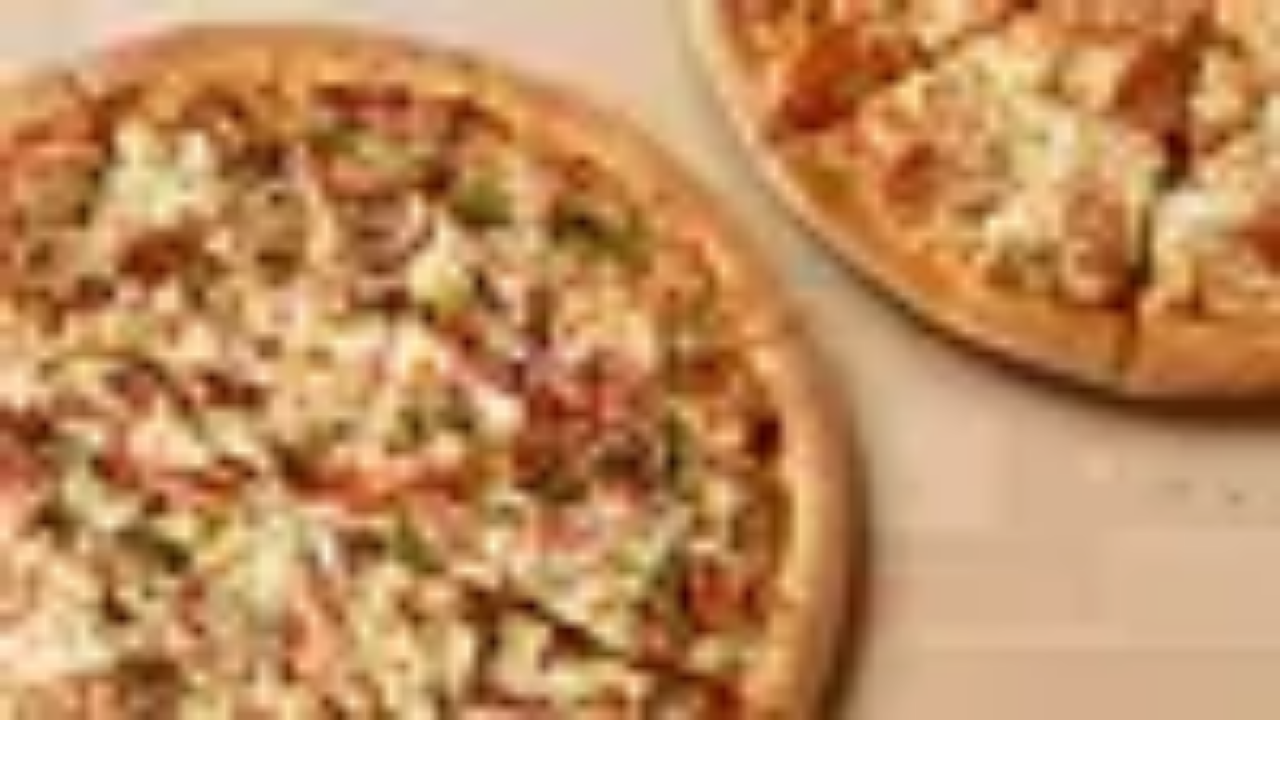

--- FILE ---
content_type: text/css; charset=utf-8
request_url: https://www1.grouponcdn.com/next-pwa-app/assets/_next/static/css/9dd8d5ffe6597f40.css
body_size: -54
content:
.layout_deal-page-layout__XE8vj{display:grid;grid-template-columns:1fr;grid-template-rows:min-content;grid-template-areas:"images" "banners" "title" "options" "content" "widgets"}@media (min-width:768px){.layout_deal-page-layout__XE8vj{grid-template-areas:"banners" "title" "images" "options" "content" "widgets"}}@media (min-width:1024px){.layout_deal-page-layout__XE8vj{grid-template-columns:3fr 2fr;grid-template-rows:auto auto auto min-content auto;grid-template-areas:"banners banners" "title options" "images options" "content options" "widgets widgets"}}

--- FILE ---
content_type: application/javascript; charset=utf-8
request_url: https://www1.grouponcdn.com/next-pwa-app/assets/_next/static/chunks/15835.6b71cecaa4ccf84d.js
body_size: 9670
content:
(self.webpackChunk_N_E=self.webpackChunk_N_E||[]).push([[15835],{5864:(e,t,r)=>{"use strict";r.d(t,{A:()=>a});var n=r(6029),l=r(75155),i=r(15930);let a=e=>{let t,r,a,o,s,c,d,u,f=(0,l.c)(16);f[0]!==e?({size:o,className:r,"aria-label":t,"aria-hidden":s,...a}=e,f[0]=e,f[1]=t,f[2]=r,f[3]=a,f[4]=o,f[5]=s):(t=f[1],r=f[2],a=f[3],o=f[4],s=f[5]);let m=void 0===s?t?void 0:"true":s;f[6]!==r||f[7]!==o?(c=(0,i.A)({size:o,className:r,isStroke:!0}),f[6]=r,f[7]=o,f[8]=c):c=f[8];let h=t?"img":void 0;return f[9]===Symbol.for("react.memo_cache_sentinel")?(d=(0,n.jsx)("path",{stroke:"currentColor",strokeLinecap:"square",strokeMiterlimit:10,d:"m8 2 10 10L8 22"}),f[9]=d):d=f[9],f[10]!==m||f[11]!==t||f[12]!==a||f[13]!==c||f[14]!==h?(u=(0,n.jsx)("svg",{xmlns:"http://www.w3.org/2000/svg",fill:"none",viewBox:"0 0 24 24",className:c,"aria-hidden":m,role:h,"aria-label":t,...a,children:d}),f[10]=m,f[11]=t,f[12]=a,f[13]=c,f[14]=h,f[15]=u):u=f[15],u}},14264:(e,t,r)=>{"use strict";r.d(t,{A:()=>b});var n=r(6029),l=r(55729),i=r(5864),a=r(85073),o=r(47647),s=r(9613),c=r(12364),d=r.n(c),u=r(30324),f=r(75155),m=r(76264);let h=e=>{let t,r,i,a,o=(0,f.c)(12),{children:c,className:d,ref:u}=e,[h,v]=(0,l.useState)(null);o[0]!==h?(t=e=>{if(u?.current&&h){let t=e.clientX-h.pointerX;u.current.scrollLeft=h.scrollX-t}},o[0]=h,o[1]=t):t=o[1];let g=(0,s.c)(t),b=(0,s.c)(()=>{document.removeEventListener("mousemove",g),document.removeEventListener("mouseup",b),v(null)});o[2]!==d?(r=(0,m.QP)("hide-scrollbar flex gap-5 overflow-x-auto overflow-y-hidden",d),o[2]=d,o[3]=r):r=o[3];let w=h?"dragging":void 0;return o[4]!==g||o[5]!==b?(i=e=>{0===e.button&&(document.addEventListener("mousemove",g),document.addEventListener("mouseup",b),v({scrollX:e.currentTarget.scrollLeft,pointerX:e.clientX}))},o[4]=g,o[5]=b,o[6]=i):i=o[6],o[7]!==c||o[8]!==r||o[9]!==w||o[10]!==i?(a=(0,n.jsx)("div",{className:r,ref:u,"data-state":w,onMouseDownCapture:i,onPointerDown:p,onPointerUp:x,children:c}),o[7]=c,o[8]=r,o[9]=w,o[10]=i,o[11]=a):a=o[11],a};function p(e){let t=e.target;t.style.userSelect="none",t.setPointerCapture(e.pointerId)}function x(e){let t=e.target;t.style.userSelect="",t.releasePointerCapture(e.pointerId)}h.displayName="SlideList";let v={middle:"top-1/2 -translate-y-1/2",standardDealCard:"top-[122px]"},g={outOfBounds:{right:"-right-4",left:"-left-4"},inBounds:{right:"right-0",left:"left-0"}},b=e=>{let{children:t,hideNavigation:r,buttonsProps:c,arrowsPaddingOverride:f,slideListClassName:m,hideNavigationOnTablet:p,className:x,navigationButtonPositionY:b="middle",navigationButtonPositionX:w="inBounds",withGradient:C=!1,onSlideChange:y,...j}=e,N=(0,l.useRef)(null),S=(0,l.useRef)(null),[E,P]=(0,l.useState)({}),[k,L]=(0,l.useState)(!0),[A,R]=(0,l.useState)(!0),_=(0,l.useRef)(void 0),O=(0,l.useRef)(100),T=(0,l.useRef)(null),D=(0,s.c)(e=>{let t=N.current?.querySelectorAll("[data-slide-intersection-ratio]");if(t){let r=Array.from(t.values());return 1===e&&r.reverse(),r.find(e=>"slide-padding"!==e.dataset.testid&&"0"!==e.dataset.slideIntersectionRatio)}}),I=(0,l.useCallback)(()=>{let e=D(1);if(e&&S.current){let{scrollLeft:t,scrollWidth:r,clientWidth:n}=S.current,l=e.clientWidth,i=2.5*l<document.documentElement.offsetWidth?2:1,a=Math.floor(t/l)*l+l*i;S.current.scrollTo({left:a,behavior:"smooth"}),R(a<=0),L(r-a-n<=0),O.current=500}},[D,R]),W=(0,l.useCallback)(()=>{let e=D(-1);if(e&&S.current){let{scrollLeft:t,scrollWidth:r,clientWidth:n}=S.current,l=e.clientWidth,i=2.5*l<document.documentElement.offsetWidth?2:1,a=Math.floor(t/l)*l-l*i;S.current.scrollTo({left:a,behavior:"smooth"}),R(a<=0),L(r-a-n<=0),O.current=500}},[D,R]);(0,l.useEffect)(()=>{_.current&&clearTimeout(_.current),_.current=setTimeout(()=>{requestAnimationFrame(()=>{if(S.current){let{scrollLeft:e,scrollWidth:t,clientWidth:r}=S.current;R(e<=0),L(t-e-r-1<=0),O.current=100}})},O.current)}),(0,l.useEffect)(()=>{if(!y)return;let e=d()(()=>{let e=(()=>{if(!N.current)return null;let e=N.current.querySelectorAll("[data-slide-intersection-ratio]");if(!e||0===e.length)return null;let t=Array.from(e).filter(e=>"slide-padding"!==e.dataset.testid),r=null,n=.5;return t.forEach((e,t)=>{let l=parseFloat(e.dataset.slideIntersectionRatio||"0");l>n&&(n=l,r=t)}),r})();null!=e&&e!==T.current&&(T.current=e,y(e))},100);e();let t=S.current,r=t&&new MutationObserver(()=>{e()});return r&&t&&r.observe(t,{attributes:!0,attributeFilter:["data-slide-intersection-ratio"],subtree:!0}),t&&t.addEventListener("scroll",e),()=>{r?.disconnect(),t?.removeEventListener("scroll",e),e.cancel()}},[y]),(0,l.useEffect)(()=>{let e=S.current;if(e){let t=d()(()=>P({}),100,{leading:!0,trailing:!0});P({});let r=new MutationObserver(t);return r.observe(e,{attributes:!0,childList:!0,subtree:!0}),e.addEventListener("scroll",t),window.addEventListener("resize",t),()=>{r.disconnect(),e.removeEventListener("scroll",t),window.removeEventListener("resize",t)}}},[S]);let $=(e,t,r)=>(0,n.jsx)(o.A,{variant:"tertiary",outlined:!0,onClick:r,disabled:t,...c,className:(0,a.cn)("absolute z-20",g[w]["next"===e?"right":"left"],v[b],c?.className,f&&("next"===e?f.right:f.left),"next"===e?"":"rotate-180",t?"hidden":p?"lg:flex":"md:flex"),"data-testid":"navigationButton","aria-label":e,iconLeft:(0,n.jsx)(i.A,{}),iconOnly:!0});return(0,n.jsx)(u.d,{value:{forceUpdater:E,slideListRef:S},children:(0,n.jsxs)("div",{...j,ref:N,className:(0,a.cn)("relative overflow-x-hidden",x),children:[(0,n.jsx)("div",{className:(0,a.cn)("overflow-hidden",{"before:pointer-events-none after:pointer-events-none before:transition-opacity before:duration-200 before:absolute before:top-0 before:z-10 before:h-full before:w-14 before:bg-linear-to-r before:from-white before:to-transparent before:content-[''] before:opacity-0":C,"after:transition-opacity after:duration-200 after:absolute after:right-0 after:top-0 after:z-10 after:h-full after:w-14 after:bg-linear-to-l after:from-white after:to-transparent after:content-[''] after:opacity-0":C,"before:opacity-100":C&&!A,"after:opacity-100":C&&!k}),children:(0,n.jsx)(h,{ref:S,className:m,children:t})}),!r&&(0,n.jsxs)(n.Fragment,{children:[$("previous",A,W),$("next",k,I)]})]})})}},15835:(e,t,r)=>{"use strict";r.r(t),r.d(t,{default:()=>W});var n=r(6029),l=r(75155),i=r(55729),a=r(14264),o=r(34046),s=r(52412),c=r(43836),d=r(46742),u=r(1047),f=r(12750),m=r(85073),h=r(83071),p=r(31293),x=r(97498),v=r(68055),g=r.n(v),b=r(89815),w=r(76264);let C=e=>{let t=(0,i.useRef)(null),r=(0,i.useRef)(e);r.current=e;let n=(0,i.useCallback)(e=>new Promise(t=>{let r=e.currentTarget,n=r.getBoundingClientRect(),l=Math.max(r.clientWidth,r.clientHeight),i=l/2;r.style.setProperty("--ripple-x",`${e.clientX-n.left-i}px`),r.style.setProperty("--ripple-y",`${e.clientY-n.top-i}px`),r.style.setProperty("--ripple-diameter",`${l}px`),r.classList.add("animate-ripple"),r.addEventListener("animationend",()=>{r.classList.remove("animate-ripple"),t(null)},{once:!0})}),[]);return{ref:t,onClick:(0,i.useCallback)(e=>{n(e),r.current?.onClick&&r.current.onClick(e)},[n]),className:(0,w.QP)("ripple",r.current?.className)}},y=e=>{let t,r,i=(0,l.c)(10),{child:a,onClose:o,onChange:s}=e;i[0]!==a.id||i[1]!==a.url||i[2]!==s||i[3]!==o?(t={className:"flex flex-col rounded-xs break-words text-start text-sm hover:underline",onClick:()=>{o(),a.url&&s?.(a.id)}},i[0]=a.id,i[1]=a.url,i[2]=s,i[3]=o,i[4]=t):t=i[4];let c=C(t),d=`navigationItem:${a.name}`;return i[5]!==a.name||i[6]!==a.url||i[7]!==c||i[8]!==d?(r=(0,n.jsx)(b.A,{...c,href:a.url,"data-bhc":d,children:a.name}),i[5]=a.name,i[6]=a.url,i[7]=c,i[8]=d,i[9]=r):r=i[9],r},j=e=>{let t,r,i,a,o=(0,l.c)(12),{items:s,onClose:c,onChange:d}=e;if(o[0]!==s||o[1]!==d||o[2]!==c){i=Symbol.for("react.early_return_sentinel");e:{let e,l=g()(s,6);if(!s){i=null;break e}t="flex w-[calc(380px+2rem)] flex-wrap gap-8 xl:w-auto xl:flex-nowrap",o[6]!==d||o[7]!==c?(e=(e,t)=>(0,n.jsx)("div",{className:"flex w-[190px] flex-col flex-wrap gap-4",children:e.map(e=>(0,n.jsx)(y,{child:e,onClose:c,onChange:d},e.name))},`list-multi-item-${e?.[0]?.name||t}`),o[6]=d,o[7]=c,o[8]=e):e=o[8],r=l.map(e)}o[0]=s,o[1]=d,o[2]=c,o[3]=t,o[4]=r,o[5]=i}else t=o[3],r=o[4],i=o[5];return i!==Symbol.for("react.early_return_sentinel")?i:(o[9]!==t||o[10]!==r?(a=(0,n.jsx)("div",{className:t,children:r}),o[9]=t,o[10]=r,o[11]=a):a=o[11],a)},N=e=>{let t,r,i,a,o=(0,l.c)(15),{child:s,onClose:c,onChange:d}=e,u=s.formatting?.bold&&"font-extrabold";o[0]!==u?(t=(0,m.cn)("flex flex-col rounded-xs break-words text-start text-sm hover:underline",u),o[0]=u,o[1]=t):t=o[1],o[2]!==s.id||o[3]!==s.url||o[4]!==d||o[5]!==c?(r=()=>{c(),s.url&&d?.(s.id)},o[2]=s.id,o[3]=s.url,o[4]=d,o[5]=c,o[6]=r):r=o[6],o[7]!==t||o[8]!==r?(i={className:t,onClick:r},o[7]=t,o[8]=r,o[9]=i):i=o[9];let f=C(i),h=`navigationItem:${s.name}`;return o[10]!==s.name||o[11]!==s.url||o[12]!==f||o[13]!==h?(a=(0,n.jsx)(b.A,{...f,href:s.url,"data-bhc":h,children:s.name}),o[10]=s.name,o[11]=s.url,o[12]=f,o[13]=h,o[14]=a):a=o[14],a},S=e=>{let t,r,i=(0,l.c)(9),{items:a,onClose:o,onChange:s}=e;if(!a)return null;if(i[0]!==a||i[1]!==s||i[2]!==o){let e;i[4]!==s||i[5]!==o?(e=e=>(0,n.jsx)(N,{child:e,onClose:o,onChange:s},e.name),i[4]=s,i[5]=o,i[6]=e):e=i[6],t=a.map(e),i[0]=a,i[1]=s,i[2]=o,i[3]=t}else t=i[3];return i[7]!==t?(r=(0,n.jsx)("div",{className:"flex flex-col gap-4",children:t}),i[7]=t,i[8]=r):r=i[8],r},E=e=>{let t,r=(0,l.c)(2),{title:i}=e;return r[0]!==i?(t=(0,n.jsx)("div",{className:"py-3",children:(0,n.jsx)("span",{className:"text-base font-bold leading-6",children:i})}),r[0]=i,r[1]=t):t=r[1],t},P=e=>{let t,r,i=(0,l.c)(10),{item:a,onClose:o,onChange:s}=e;i[0]!==a.id||i[1]!==a.url||i[2]!==s||i[3]!==o?(t={className:"rounded-xs py-3 text-start text-base font-bold leading-6 hover:underline",onClick:()=>{o(),a.url&&s?.(a.id)}},i[0]=a.id,i[1]=a.url,i[2]=s,i[3]=o,i[4]=t):t=i[4];let c=C(t),d=`navigationItem:${a.id}`;return i[5]!==a.name||i[6]!==a.url||i[7]!==c||i[8]!==d?(r=(0,n.jsx)(b.A,{...c,href:a.url,"data-bhc":d,children:a.name}),i[5]=a.name,i[6]=a.url,i[7]=c,i[8]=d,i[9]=r):r=i[9],r},k=e=>{let t,r,i,a,o,s,c=(0,l.c)(23),{items:d,onClose:u,onChange:f}=e;c[0]===Symbol.for("react.memo_cache_sentinel")?(t=["generic"],c[0]=t):t=c[0];let{t:m}=(0,x.Bd)(t);if(!d)return null;let h=Math.min(d.length,4);if(c[1]!==d||c[2]!==h||c[3]!==f||c[4]!==u){let e,t,l=d.slice(0,h);c[8]!==d||c[9]!==h?(e=d.slice(h),c[8]=d,c[9]=h,c[10]=e):e=c[10],r=e,i="flex w-[calc(380px+2rem)] flex-wrap gap-8 xl:w-auto xl:flex-nowrap",c[11]!==f||c[12]!==u?(t=e=>(0,n.jsxs)("div",{className:"flex w-[190px] flex-col flex-wrap gap-4",children:[e.url?(0,n.jsx)(P,{item:e,onClose:u,onChange:f}):(0,n.jsx)(E,{title:e.name}),(0,n.jsx)(S,{items:e.children,onClose:u,onChange:f})]},`list-item-${e.name}`),c[11]=f,c[12]=u,c[13]=t):t=c[13],a=l.map(t),c[1]=d,c[2]=h,c[3]=f,c[4]=u,c[5]=r,c[6]=i,c[7]=a}else r=c[5],i=c[6],a=c[7];return c[14]!==r||c[15]!==f||c[16]!==u||c[17]!==m?(o=r.length>0&&(0,n.jsxs)("div",{className:"col-span-2 flex w-[380px] flex-col gap-4 border-t border-gray pl-0 first:pt-4 xl:col-span-1 xl:w-[190px] xl:border-0 xl:pl-6",children:[(0,n.jsx)(E,{title:m("more")}),(0,n.jsx)(S,{items:r,onClose:u,onChange:f})]},"list-item-more"),c[14]=r,c[15]=f,c[16]=u,c[17]=m,c[18]=o):o=c[18],c[19]!==i||c[20]!==a||c[21]!==o?(s=(0,n.jsxs)("div",{className:i,children:[a,o]}),c[19]=i,c[20]=a,c[21]=o,c[22]=s):s=c[22],s},L=e=>{let t,r,a,o,s,c,d,u,f,h,v,g,w,y,N,S=(0,l.c)(41),{item:E,onClose:P,onChange:L}=e;S[0]===Symbol.for("react.memo_cache_sentinel")?(t=["generic"],S[0]=t):t=S[0];let{t:_}=(0,x.Bd)(t),O=E.children;S[1]!==O?(r=O&&O.some(A),S[1]=O,S[2]=r):r=S[2];let T=r;S[3]!==T||S[4]!==O?(a=!T&&O&&O.some(R),S[3]=T,S[4]=O,S[5]=a):a=S[5];let D=a,I=(0,i.useRef)(null),[W,$]=(0,i.useState)(!1),[M,B]=(0,i.useState)(!1);S[6]!==D?(o=()=>{null!==I.current&&I.current.clientHeight<I.current.scrollHeight&&D&&$(!0)},s=[D],S[6]=D,S[7]=o,S[8]=s):(o=S[7],s=S[8]),(0,i.useLayoutEffect)(o,s),S[9]===Symbol.for("react.memo_cache_sentinel")?(c=()=>{$(!1),B(!0)},S[9]=c):c=S[9];let H=c,F=M?"max-h-[calc(100vh-130px)] overflow-y-auto":"max-h-[400px] overflow-y-hidden";S[10]!==F?(d=(0,m.cn)("relative flex min-w-[400px] cursor-auto flex-col gap-4 overflow-y-hidden rounded-2xl bg-white p-12 pt-8 shadow-xl-black",F),S[10]=F,S[11]=d):d=S[11],S[12]!==W||S[13]!==_?(u=W&&(0,n.jsx)("button",{className:"absolute bottom-0 left-0 z-50 w-full bg-linear-to-b from-transparent from-0% via-white via-50% to-white to-100% px-6 pb-5 pt-16 text-sm font-bold underline outline-hidden",onClick:H,children:_("expand")}),S[12]=W,S[13]=_,S[14]=u):u=S[14],S[15]!==E.id||S[16]!==E.url||S[17]!==L||S[18]!==P?(f={className:"rounded-xs text-start text-base font-extrabold hover:underline",onClick:()=>{P(),E.url&&L?.(E.id)}},S[15]=E.id,S[16]=E.url,S[17]=L,S[18]=P,S[19]=f):f=S[19];let z=C(f),U=`navigationItem:${E.id}`;return S[20]!==E.name||S[21]!==E.url||S[22]!==z||S[23]!==U?(h=(0,n.jsx)(b.A,{...z,href:E.url,"data-bhc":U,children:E.name}),S[20]=E.name,S[21]=E.url,S[22]=z,S[23]=U,S[24]=h):h=S[24],S[25]===Symbol.for("react.memo_cache_sentinel")?(v=(0,n.jsx)(p.A,{className:"text-black"}),S[25]=v):v=S[25],S[26]!==P?(g=(0,n.jsx)("button",{onClick:P,className:"absolute right-3 top-3 p-3","data-testid":"crossbutton","aria-label":"Close",children:v}),S[26]=P,S[27]=g):g=S[27],S[28]!==h||S[29]!==g?(w=(0,n.jsxs)("div",{className:"flex items-center justify-between",children:[h,g]}),S[28]=h,S[29]=g,S[30]=w):w=S[30],S[31]!==D||S[32]!==O||S[33]!==L||S[34]!==P?(y=D?(0,n.jsx)(k,{items:O,onClose:P,onChange:L}):(0,n.jsx)("div",{className:"pt-3",children:(0,n.jsx)(j,{items:O,onClose:P,onChange:L})}),S[31]=D,S[32]=O,S[33]=L,S[34]=P,S[35]=y):y=S[35],S[36]!==w||S[37]!==y||S[38]!==d||S[39]!==u?(N=(0,n.jsxs)("div",{ref:I,className:d,"data-testid":"flyout-item",children:[u,w,y]}),S[36]=w,S[37]=y,S[38]=d,S[39]=u,S[40]=N):N=S[40],N};function A(e){return!!e.formatting?.hideChildrenOnMegamenu}function R(e){return e.children?.length}let _=e=>{let t,r,i,a,o,s,p,x,v,g,b,w,y,j,N=(0,l.c)(42),{item:S,align:E,isActive:P,isOpen:k,onChange:A,onOpenChange:R}=e,_=void 0!==k&&k,{megaMenuColitionElementRef:O}=(0,d.u)();N[0]!==R?(t=()=>R?.(!1),N[0]=R,N[1]=t):t=N[1];let T=t;N[2]!==R?(r=e=>R?.(e),N[2]=R,N[3]=r):r=N[3];let D=r,{isBot:I}=(0,c.A)();N[4]!==D?(i=e=>{document.getElementById("signin-flyout")||D(e)},N[4]=D,N[5]=i):i=N[5];let W=(_||void 0!==P&&P)&&"border-green";N[6]!==W?(a=(0,m.cn)("w-full rounded-t-xs border-b-[3px] border-b-transparent p-0 text-sm outline-hidden transition delay-100 ease-in-out hover:border-green",W,"block px-2 py-4 md:px-3 lg:px-4"),N[6]=W,N[7]=a):a=N[7],N[8]!==S.id||N[9]!==A?(o=()=>A?.(S.id),N[8]=S.id,N[9]=A,N[10]=o):o=N[10],N[11]!==a||N[12]!==o?(s={className:a,onClick:o},N[11]=a,N[12]=o,N[13]=s):s=N[13];let $=C(s),M=`navigationItem:${S.id}`;N[14]===Symbol.for("react.memo_cache_sentinel")?(p={"aria-hidden":"true"},N[14]=p):p=N[14],N[15]!==S.icon?(x=(0,n.jsx)(u.A,{icon:S.icon,iconProps:p,className:"h-4 w-4 lg:h-4 lg:w-4"}),N[15]=S.icon,N[16]=x):x=N[16],N[17]!==S.name||N[18]!==x?(v=(0,n.jsxs)("div",{className:"flex items-center gap-2 bg-white",children:[x,S.name]}),N[17]=S.name,N[18]=x,N[19]=v):v=N[19],N[20]!==S.url||N[21]!==$||N[22]!==M||N[23]!==v?(g=(0,n.jsx)(h.l9,{asChild:!0,children:(0,n.jsx)(f.A,{...$,href:S.url,"data-bhc":M,shallow:!0,children:v})}),N[20]=S.url,N[21]=$,N[22]=M,N[23]=v,N[24]=g):g=N[24];let B=!!I||void 0,H=!_;N[25]!==H?(b=(0,m.cn)("z-50 w-full outline-hidden",{"sr-only":H}),N[25]=H,N[26]=b):b=N[26];let F=O?.current;return N[27]!==T||N[28]!==S||N[29]!==A?(w=(0,n.jsx)(L,{item:S,onClose:T,onChange:A}),N[27]=T,N[28]=S,N[29]=A,N[30]=w):w=N[30],N[31]!==E||N[32]!==B||N[33]!==b||N[34]!==F||N[35]!==w?(y=(0,n.jsx)(h.UC,{forceMount:B,sideOffset:4,className:b,align:E,collisionBoundary:F,children:w}),N[31]=E,N[32]=B,N[33]=b,N[34]=F,N[35]=w,N[36]=y):y=N[36],N[37]!==_||N[38]!==g||N[39]!==y||N[40]!==i?(j=(0,n.jsxs)(h.bL,{openDelay:200,closeDelay:100,open:_,onOpenChange:i,children:[g,y]}),N[37]=_,N[38]=g,N[39]=y,N[40]=i,N[41]=j):j=N[41],j},O=e=>{let t,r,i,a,o,s,c=(0,l.c)(19),{item:d,classNames:m,isActive:h,onChange:p}=e,x=void 0!==h&&h&&"border-green";c[0]!==m||c[1]!==x?(t=(0,w.QP)("flex w-full items-center gap-2 rounded-t-xs border-b-[3px] border-b-transparent p-0 text-sm outline-hidden transition delay-100 ease-in-out hover:border-green",x,m,"px-2 py-4 md:px-3 lg:px-4"),c[0]=m,c[1]=x,c[2]=t):t=c[2],c[3]!==d.id||c[4]!==p?(r=()=>p?.(d.id),c[3]=d.id,c[4]=p,c[5]=r):r=c[5],c[6]!==t||c[7]!==r?(i={className:t,onClick:r},c[6]=t,c[7]=r,c[8]=i):i=c[8];let v=C(i),g=`navigationItem:${d.id}`;return c[9]!==d.icon?(a=(0,n.jsx)(u.A,{icon:d.icon,className:"h-4 w-4 lg:h-4 lg:w-4"}),c[9]=d.icon,c[10]=a):a=c[10],c[11]!==d.name||c[12]!==a?(o=(0,n.jsxs)("div",{className:"flex items-center gap-2 bg-white",children:[a,d.name]}),c[11]=d.name,c[12]=a,c[13]=o):o=c[13],c[14]!==d.url||c[15]!==v||c[16]!==g||c[17]!==o?(s=(0,n.jsx)(f.A,{...v,href:d.url,shallow:!0,"data-bhc":g,children:o}),c[14]=d.url,c[15]=v,c[16]=g,c[17]=o,c[18]=s):s=c[18],s},T=(0,i.memo)(e=>{let t,r,i,a,c=(0,l.c)(18),{item:d,index:u,lastIndex:f,activeTopCategory:m,openCategory:h,onChange:p,setOpenCategory:x}=e;c[0]!==d.id||c[1]!==x?(t=e=>x(e?d.id:null),c[0]=d.id,c[1]=x,c[2]=t):t=c[2];let v=(0,s.DK)(t),g=u>=0&&u<2?"start":f-u<2?"end":"center",b=`inlineNavigationItem:${d.id}`;c[3]!==m||c[4]!==g||c[5]!==v||c[6]!==d||c[7]!==p||c[8]!==h?(r=(0,n.jsx)("div",{className:"hidden lg:block",children:d.children&&d.children.length>0?(0,n.jsx)(_,{item:d,align:g,isActive:m===d.id,isOpen:h===d.id,onChange:p,onOpenChange:v}):(0,n.jsx)(O,{item:d,isActive:m===d.id,onChange:p})}),c[3]=m,c[4]=g,c[5]=v,c[6]=d,c[7]=p,c[8]=h,c[9]=r):r=c[9];let w=m===d.id;return c[10]!==d||c[11]!==w?(i=(0,n.jsx)("div",{className:"block lg:hidden",children:(0,n.jsx)(O,{item:d,isActive:w})}),c[10]=d,c[11]=w,c[12]=i):i=c[12],c[13]!==d.id||c[14]!==b||c[15]!==r||c[16]!==i?(a=(0,n.jsxs)(o.A,{className:"min-w-fit first:pl-0 last:pr-0 md:w-auto lg:w-auto","data-bhc":b,isDecorative:!0,children:[r,i]},d.id),c[13]=d.id,c[14]=b,c[15]=r,c[16]=i,c[17]=a):a=c[17],a});var D=r(18222),I=r(49531);let W=()=>{let e,t,r,o=(0,l.c)(14),{mainNavCategories:s}=(0,I.$)(),{activeTopCategory:c,onChange:d}=(0,D.A)(),[u,f]=(0,i.useState)();if(!s)return null;let m=s.length-1;if(o[0]===Symbol.for("react.memo_cache_sentinel")?(e={className:"top-1/2 p-2.5",size:"small"},o[0]=e):e=o[0],o[1]!==c||o[2]!==m||o[3]!==s||o[4]!==d||o[5]!==u){let e;o[7]!==c||o[8]!==m||o[9]!==d||o[10]!==u?(e=(e,t)=>(0,n.jsx)(T,{item:e,index:t,lastIndex:m,activeTopCategory:c,openCategory:u,onChange:d,setOpenCategory:f},e.id),o[7]=c,o[8]=m,o[9]=d,o[10]=u,o[11]=e):e=o[11],t=s.map(e),o[1]=c,o[2]=m,o[3]=s,o[4]=d,o[5]=u,o[6]=t}else t=o[6];return o[12]!==t?(r=(0,n.jsx)(a.A,{slideListClassName:"mx-0 hidden justify-between gap-px md:flex",buttonsProps:e,withGradient:!0,children:t}),o[12]=t,o[13]=r):r=o[13],r}},18222:(e,t,r)=>{"use strict";r.d(t,{A:()=>x});var n=r(75155),l=r(55729),i=r(63287),a=r(47472),o=r(52412),s=r(49531),c=r(37197),d=r(50473);let u={},f=(0,c.J1)`query GetNavCategories{getHeader{navigationCategories{id children}}}`;var m=r(38905);m.pZ;m.pZ;var h=r(97531);let p=["nearby",m.Si],x=e=>{let t,r,c,x,v,g,b,w,C,y,j=(0,n.c)(29);j[0]!==e?(t=e??{},j[0]=e,j[1]=t):t=j[1];let{containerRef:N,activeElementIdPrefix:S}=t,E=(0,i.r)(),{isValentine:P}=(0,a.A)(),{mainNavCategories:k}=(0,s.$)(),[L,A]=(y={...u,...void 0},d._(f,y)),{data:R,called:_}=A,O=R?.getHeader?.navigationCategories;j[2]!==O||j[3]!==L||j[4]!==_||j[5]!==P||j[6]!==k?(r=e=>{let t=(e=>{let{categoryUrl:t,allCategories:r=[],topCategories:n=[],isValentine:l}=e;if(l&&t.startsWith("/gift/valentines-day"))return"valentine";let i=n?.find(e=>e.url===t);if(i)return i.id;let a=n.find(e=>e.children?.some(e=>e.url===t));if(a)return a.id;let o=(0,h.A)(t);if([m.pZ,m.ZP].includes(o)||o===m.$O&&t.includes("giftable=1"))return"gifts";if([m.e3,m.Si,m.gQ].includes(o))return o;if(!t.startsWith("/local/"))return!0;let s=[...r??[]].sort((e,t)=>e?.id&&t?.id?p.indexOf(t?.id)-p.indexOf(e?.id):0),c=s?.filter(e=>e?.id===t||e?.children?.includes(t));return c?.pop()?.id??null})({categoryUrl:e,allCategories:O,topCategories:k,isValentine:P});return t||_||L(),"string"==typeof t?t:null},j[2]=O,j[3]=L,j[4]=_,j[5]=P,j[6]=k,j[7]=r):r=j[7];let T=r;j[8]!==T||j[9]!==E.asPath?(c=()=>T(E.asPath),j[8]=T,j[9]=E.asPath,j[10]=c):c=j[10];let[D,I]=(0,l.useState)(c);j[11]!==T?(x=e=>{I(T(e))},j[11]=T,j[12]=x):x=j[12];let W=(0,o.DK)(x);return j[13]!==W||j[14]!==E.asPath?(v=()=>{W(E.asPath)},j[13]=W,j[14]=E.asPath,j[15]=v):v=j[15],j[16]!==O||j[17]!==k||j[18]!==W||j[19]!==E.asPath?(g=[W,E.asPath,k,O],j[16]=O,j[17]=k,j[18]=W,j[19]=E.asPath,j[20]=g):g=j[20],(0,l.useEffect)(v,g),j[21]!==S||j[22]!==D||j[23]!==N?(b=()=>{if(!N?.current||!S||!D)return;let e=`${S}:${D}`,t=document.getElementById(e),r=(t?.offsetLeft??0)-window.innerWidth/2+(t?.offsetWidth??0)/2;N.current.scrollTo({left:r,behavior:"smooth"})},w=[D,N,S],j[21]=S,j[22]=D,j[23]=N,j[24]=b,j[25]=w):(b=j[24],w=j[25]),(0,l.useEffect)(b,w),j[26]!==D||j[27]!==W?(C={activeTopCategory:D,onChange:W},j[26]=D,j[27]=W,j[28]=C):C=j[28],C}},30324:(e,t,r)=>{"use strict";r.d(t,{R:()=>a,d:()=>i});var n=r(55729);let l=(0,n.createContext)(null),i=l,a=()=>{let e=(0,n.use)(l);if(!e)throw Error("useCarouselContext must be used within a CarouselContextProvider");return e}},34046:(e,t,r)=>{"use strict";r.d(t,{A:()=>s});var n=r(6029),l=r(75155),i=r(55729),a=r(76264),o=r(30324);let s=e=>{let t,r,s,c,d,u,f,m,h,p,x,v,g=(0,l.c)(22);g[0]!==e?({className:r,children:t,uniformWidth:d,isDecorative:c,...s}=e,g[0]=e,g[1]=t,g[2]=r,g[3]=s,g[4]=c,g[5]=d):(t=g[1],r=g[2],s=g[3],c=g[4],d=g[5]);let b=(0,o.R)(),w=(0,i.useRef)(null),[C,y]=(0,i.useState)(0),j=(0,i.useRef)(!1);g[6]!==b.slideListRef?(u=()=>{if(!w.current)return;let e=new IntersectionObserver(e=>{let[t]=e;return y(t.intersectionRatio)},{root:b.slideListRef.current,threshold:[0,.5,1]});return e.observe(w.current),()=>e.disconnect()},f=[b.slideListRef],g[6]=b.slideListRef,g[7]=u,g[8]=f):(u=g[7],f=g[8]),(0,i.useEffect)(u,f),g[9]===Symbol.for("react.memo_cache_sentinel")?(m=e=>{j.current&&e.preventDefault()},g[9]=m):m=g[9];let N=m,S=!d&&"w-4/5 min-w-[280px] md:w-1/3 lg:w-1/4";return g[10]!==r||g[11]!==S?(h=(0,a.QP)("flex-none",S,r),g[10]=r,g[11]=S,g[12]=h):h=g[12],g[13]===Symbol.for("react.memo_cache_sentinel")?(p=e=>{e.preventDefault(),j.current=!0},g[13]=p):p=g[13],g[14]!==c?(x=!c&&{role:"button",onClick:N,tabIndex:0,onKeyUp:N},g[14]=c,g[15]=x):x=g[15],g[16]!==t||g[17]!==s||g[18]!==C||g[19]!==h||g[20]!==x?(v=(0,n.jsx)("div",{...s,className:h,ref:w,"data-slide-intersection-ratio":C,onDragStart:p,...x,children:t}),g[16]=t,g[17]=s,g[18]=C,g[19]=h,g[20]=x,g[21]=v):v=g[21],v}},48877:(e,t,r)=>{var n=r(66581),l=r(16799),i=r(13920),a=r(23356);e.exports=function(e,t,r){if(!a(r))return!1;var o=typeof t;return("number"==o?!!(l(r)&&i(t,r.length)):"string"==o&&t in r)&&n(r[t],e)}},68055:(e,t,r)=>{var n=r(88165),l=r(48877),i=r(98888),a=Math.ceil,o=Math.max;e.exports=function(e,t,r){t=(r?l(e,t,r):void 0===t)?1:o(i(t),0);var s=null==e?0:e.length;if(!s||t<1)return[];for(var c=0,d=0,u=Array(a(s/t));c<s;)u[d++]=n(e,c,c+=t);return u}},83071:(e,t,r)=>{"use strict";r.d(t,{UC:()=>I,ZL:()=>D,bL:()=>O,i3:()=>W,l9:()=>T});var n,l=r(55729),i=r(25269),a=r(99829),o=r(16697),s=r(40041),c=r(20609),d=r(61486),u=r(23511),f=r(19639),m=r(27555),h=r(6029),p="HoverCard",[x,v]=(0,a.A)(p,[c.Bk]),g=(0,c.Bk)(),[b,w]=x(p),C=e=>{let{__scopeHoverCard:t,children:r,open:n,defaultOpen:i,onOpenChange:a,openDelay:s=700,closeDelay:d=300}=e,u=g(t),f=l.useRef(0),m=l.useRef(0),p=l.useRef(!1),x=l.useRef(!1),[v=!1,w]=(0,o.i)({prop:n,defaultProp:i,onChange:a}),C=l.useCallback(()=>{clearTimeout(m.current),f.current=window.setTimeout(()=>w(!0),s)},[s,w]),y=l.useCallback(()=>{clearTimeout(f.current),p.current||x.current||(m.current=window.setTimeout(()=>w(!1),d))},[d,w]),j=l.useCallback(()=>w(!1),[w]);return l.useEffect(()=>()=>{clearTimeout(f.current),clearTimeout(m.current)},[]),(0,h.jsx)(b,{scope:t,open:v,onOpenChange:w,onOpen:C,onClose:y,onDismiss:j,hasSelectionRef:p,isPointerDownOnContentRef:x,children:(0,h.jsx)(c.bL,{...u,children:r})})};C.displayName=p;var y="HoverCardTrigger",j=l.forwardRef((e,t)=>{let{__scopeHoverCard:r,...n}=e,l=w(y,r),a=g(r);return(0,h.jsx)(c.Mz,{asChild:!0,...a,children:(0,h.jsx)(f.sG.a,{"data-state":l.open?"open":"closed",...n,ref:t,onPointerEnter:(0,i.m)(e.onPointerEnter,_(l.onOpen)),onPointerLeave:(0,i.m)(e.onPointerLeave,_(l.onClose)),onFocus:(0,i.m)(e.onFocus,l.onOpen),onBlur:(0,i.m)(e.onBlur,l.onClose),onTouchStart:(0,i.m)(e.onTouchStart,e=>e.preventDefault())})})});j.displayName=y;var N="HoverCardPortal",[S,E]=x(N,{forceMount:void 0}),P=e=>{let{__scopeHoverCard:t,forceMount:r,children:n,container:l}=e,i=w(N,t);return(0,h.jsx)(S,{scope:t,forceMount:r,children:(0,h.jsx)(u.C,{present:r||i.open,children:(0,h.jsx)(d.Z,{asChild:!0,container:l,children:n})})})};P.displayName=N;var k="HoverCardContent",L=l.forwardRef((e,t)=>{let r=E(k,e.__scopeHoverCard),{forceMount:n=r.forceMount,...l}=e,a=w(k,e.__scopeHoverCard);return(0,h.jsx)(u.C,{present:n||a.open,children:(0,h.jsx)(A,{"data-state":a.open?"open":"closed",...l,onPointerEnter:(0,i.m)(e.onPointerEnter,_(a.onOpen)),onPointerLeave:(0,i.m)(e.onPointerLeave,_(a.onClose)),ref:t})})});L.displayName=k;var A=l.forwardRef((e,t)=>{let{__scopeHoverCard:r,onEscapeKeyDown:a,onPointerDownOutside:o,onFocusOutside:d,onInteractOutside:u,...f}=e,p=w(k,r),x=g(r),v=l.useRef(null),b=(0,s.s)(t,v),[C,y]=l.useState(!1);return l.useEffect(()=>{if(C){let e=document.body;return n=e.style.userSelect||e.style.webkitUserSelect,e.style.userSelect="none",e.style.webkitUserSelect="none",()=>{e.style.userSelect=n,e.style.webkitUserSelect=n}}},[C]),l.useEffect(()=>{if(v.current){let e=()=>{y(!1),p.isPointerDownOnContentRef.current=!1,setTimeout(()=>{document.getSelection()?.toString()!==""&&(p.hasSelectionRef.current=!0)})};return document.addEventListener("pointerup",e),()=>{document.removeEventListener("pointerup",e),p.hasSelectionRef.current=!1,p.isPointerDownOnContentRef.current=!1}}},[p.isPointerDownOnContentRef,p.hasSelectionRef]),l.useEffect(()=>{v.current&&(function(e){let t=[],r=document.createTreeWalker(e,NodeFilter.SHOW_ELEMENT,{acceptNode:e=>e.tabIndex>=0?NodeFilter.FILTER_ACCEPT:NodeFilter.FILTER_SKIP});for(;r.nextNode();)t.push(r.currentNode);return t})(v.current).forEach(e=>e.setAttribute("tabindex","-1"))}),(0,h.jsx)(m.qW,{asChild:!0,disableOutsidePointerEvents:!1,onInteractOutside:u,onEscapeKeyDown:a,onPointerDownOutside:o,onFocusOutside:(0,i.m)(d,e=>{e.preventDefault()}),onDismiss:p.onDismiss,children:(0,h.jsx)(c.UC,{...x,...f,onPointerDown:(0,i.m)(f.onPointerDown,e=>{e.currentTarget.contains(e.target)&&y(!0),p.hasSelectionRef.current=!1,p.isPointerDownOnContentRef.current=!0}),ref:b,style:{...f.style,userSelect:C?"text":void 0,WebkitUserSelect:C?"text":void 0,"--radix-hover-card-content-transform-origin":"var(--radix-popper-transform-origin)","--radix-hover-card-content-available-width":"var(--radix-popper-available-width)","--radix-hover-card-content-available-height":"var(--radix-popper-available-height)","--radix-hover-card-trigger-width":"var(--radix-popper-anchor-width)","--radix-hover-card-trigger-height":"var(--radix-popper-anchor-height)"}})})}),R=l.forwardRef((e,t)=>{let{__scopeHoverCard:r,...n}=e,l=g(r);return(0,h.jsx)(c.i3,{...l,...n,ref:t})});function _(e){return t=>"touch"===t.pointerType?void 0:e()}R.displayName="HoverCardArrow";var O=C,T=j,D=P,I=L,W=R},89815:(e,t,r)=>{"use strict";r.d(t,{A:()=>s});var n=r(6029),l=r(75155),i=r(12750),a=r(75828),o=r.n(a);let s=e=>{let t,r,a,s,c,d=(0,l.c)(10);return d[0]!==e?({children:t,href:a,className:r,...s}=e,d[0]=e,d[1]=t,d[2]=r,d[3]=a,d[4]=s):(t=d[1],r=d[2],a=d[3],s=d[4]),d[5]!==t||d[6]!==r||d[7]!==a||d[8]!==s?(c=a?(0,n.jsx)(i.A,{href:a,className:r,shallow:!0,...s,children:t}):(0,n.jsx)("span",{...s,className:o()(r,"hover:no-underline"),children:t}),d[5]=t,d[6]=r,d[7]=a,d[8]=s,d[9]=c):c=d[9],c}}}]);

--- FILE ---
content_type: application/javascript; charset=utf-8
request_url: https://www1.grouponcdn.com/next-pwa-app/assets/_next/static/chunks/21990-1e966e374b95c355.js
body_size: 10280
content:
"use strict";(self.webpackChunk_N_E=self.webpackChunk_N_E||[]).push([[21990],{24212:(e,t,a)=>{a.d(t,{$$:()=>i,xN:()=>c});var l=a(37197),n=a(50113),o=a(50473);let r={},s=(0,l.J1)`query getLocationById($locationId:String!){getLocationById(locationId:$locationId){lat lng closestDivision{name id lat lng}city country countryCode district formattedAddress locationId postalCode state streetName streetNumber}}`;function i(e){let t={...r,...e};return n.IT(s,t)}function c(e){let t={...r,...e};return o._(s,t)}},31878:(e,t,a)=>{a.d(t,{p:()=>i});var l=a(55729),n=a(29911),o=a(34150),r=a(79158),s=a(95510);let i=()=>{let{searchLocation:e}=(0,r.A)(),{getAutocomplete:t,loading:a}=(0,o.A)();return{getDivisionLocationId:(0,l.useCallback)(async()=>{if(!e)return void(0,s.aD)(s.Zg.DestinationSearchSessionToken);let a=(0,s.Ej)(s.Zg.DestinationSearchSessionToken,"");a||(a=(0,n.A)(),(0,s.Sp)(s.Zg.DestinationSearchSessionToken,a));let l=await t(e,a);return l.data?.autocomplete.length?l.data.autocomplete[0]:null},[e]),loading:a}}},34150:(e,t,a)=>{a.d(t,{A:()=>s});var l=a(75155),n=a(12364),o=a.n(n),r=a(48289);function s(e){let t,a,n,s,i,c=(0,l.c)(11),d=e?.fetchPolicy||"no-cache";c[0]!==d?(t={errorPolicy:"all",fetchPolicy:d},c[0]=d,c[1]=t):t=c[1];let[u,m]=(0,r.uz)(t),{data:h,loading:p}=m;c[2]!==u?(n=o()(u,250,{leading:!0,trailing:!0,maxWait:500}),c[2]=u,c[3]=n):n=c[3],a=n,c[4]!==a||c[5]!==e?.params?(s=(t,l)=>a({variables:{location:t,params:{...e?.params,sessionToken:l}}}),c[4]=a,c[5]=e?.params,c[6]=s):s=c[6];let f=s;return c[7]!==h||c[8]!==f||c[9]!==p?(i={data:h,loading:p,getAutocomplete:f},c[7]=h,c[8]=f,c[9]=p,c[10]=i):i=c[10],i}},35093:(e,t,a)=>{a.d(t,{A:()=>r});var l=a(55729),n=a(23356),o=a.n(n);let r=function(e){let[t,a]=(0,l.useState)(!1),n=(0,l.useRef)(e);return n.current=e,[t,(0,l.useCallback)(function(){for(var e=arguments.length,t=Array(e),r=0;r<e;r++)t[r]=arguments[r];a(!0);let s=async()=>{let e;try{(0,l.startTransition)(()=>{e=n.current(...t)}),o()(e)&&"then"in e&&await e}finally{(0,l.startTransition)(()=>{a(!1)})}};if("undefined"!=typeof MessageChannel){let e=new MessageChannel;e.port2.onmessage=()=>s(),e.port1.postMessage(null)}else setTimeout(s,0)},[])]}},48289:(e,t,a)=>{a.d(t,{EL:()=>i,uz:()=>c});var l=a(37197),n=a(50113),o=a(50473);let r={},s=(0,l.J1)`query Autocomplete($location:String!,$params:AutocompleteParams){autocomplete(location:$location,params:$params){formattedAddress locationId fullFormattedAddress placeTypes}}`;function i(e){let t={...r,...e};return n.IT(s,t)}function c(e){let t={...r,...e};return o._(s,t)}},48468:(e,t,a)=>{a.d(t,{A:()=>r});var l=a(6029),n=a(75155),o=a(15930);let r=e=>{let t,a,r,s,i,c,d,u,m,h=(0,n.c)(17);h[0]!==e?({size:s,className:a,"aria-label":t,"aria-hidden":i,...r}=e,h[0]=e,h[1]=t,h[2]=a,h[3]=r,h[4]=s,h[5]=i):(t=h[1],a=h[2],r=h[3],s=h[4],i=h[5]);let p=void 0===i?t?void 0:"true":i;h[6]!==a||h[7]!==s?(c=(0,o.A)({size:s,className:a,isStroke:!0}),h[6]=a,h[7]=s,h[8]=c):c=h[8];let f=t?"img":void 0;return h[9]===Symbol.for("react.memo_cache_sentinel")?(d=(0,l.jsx)("path",{stroke:"currentColor",d:"M8.333 8.333a2 2 0 1 0 0-4 2 2 0 0 0 0 4Z"}),u=(0,l.jsx)("path",{stroke:"currentColor",d:"M13.667 6.333C13.667 9.6 8.333 15 8.333 15S3 9.6 3 6.333C3 2.933 5.733 1 8.333 1s5.334 1.933 5.334 5.333Z"}),h[9]=d,h[10]=u):(d=h[9],u=h[10]),h[11]!==p||h[12]!==t||h[13]!==r||h[14]!==c||h[15]!==f?(m=(0,l.jsxs)("svg",{xmlns:"http://www.w3.org/2000/svg",fill:"none",viewBox:"0 0 16 16",className:c,"aria-hidden":p,role:f,"aria-label":t,...r,children:[d,u]}),h[11]=p,h[12]=t,h[13]=r,h[14]=c,h[15]=f,h[16]=m):m=h[16],m}},52649:(e,t,a)=>{a.d(t,{A:()=>o});var l=a(75155),n=a(55729);let o=e=>{let t,a,o,r,s,i,c,d=(0,l.c)(14),{loading:u,open:m,searchContentRef:h}=e,p=(0,n.useRef)(-1);d[0]!==h?(t=()=>{let e=h.current;if(!e)return null;let t=Array.from(e.querySelectorAll(".search-item"));return t.length>=0?t:null},d[0]=h,d[1]=t):t=d[1];let f=t;d[2]!==f?(a=e=>{let t=f();if(!t)return;let a=p.current+("ArrowUp"===e.key?-1:1);a<0?a=t.length-1:a>=t.length&&(a=0),p.current=a;let l=t[a];l&&(e.preventDefault(),l.focus({preventScroll:!0}),l.scrollIntoView({behavior:"smooth",block:"center"}))},d[2]=f,d[3]=a):a=d[3];let x=a;d[4]!==f?(o=()=>{let e=f();!e||p.current<0||p.current>=e.length||e[p.current].click()},d[4]=f,d[5]=o):o=d[5];let g=o;d[6]!==x||d[7]!==g?(r=()=>{let e=e=>{"ArrowUp"===e.key||"ArrowDown"===e.key?x(e):"Enter"===e.key&&g()};return document.addEventListener("keydown",e),()=>{document.removeEventListener("keydown",e)}},d[6]=x,d[7]=g,d[8]=r):r=d[8],d[9]===Symbol.for("react.memo_cache_sentinel")?(s=[],d[9]=s):s=d[9],(0,n.useEffect)(r,s),d[10]!==u||d[11]!==m?(i=()=>{(u||!m)&&(p.current=-1)},c=[u,m],d[10]=u,d[11]=m,d[12]=i,d[13]=c):(i=d[12],c=d[13]),(0,n.useEffect)(i,c)}},57192:(e,t,a)=>{a.d(t,{A:()=>o});var l=a(55729),n=a(36516);let o=()=>{let e=(0,l.use)(n.u);if(null===e)throw Error("useGeoLocation must be used within a GeoLocationProvider");return e}},77579:(e,t,a)=>{a.d(t,{_:()=>s});var l=a(75155),n=a(55729),o=a(29911),r=a(95510);let s=e=>{let t,a,s,i=(0,l.c)(5);i[0]!==e?(t=()=>{e||(0,r.aD)(r.Zg.DestinationSearchSessionToken)},a=[e],i[0]=e,i[1]=t,i[2]=a):(t=i[1],a=i[2]),(0,n.useEffect)(t,a),i[3]===Symbol.for("react.memo_cache_sentinel")?(s=(0,r.Ej)(r.Zg.DestinationSearchSessionToken,""),i[3]=s):s=i[3];let c=s;return c||(i[4]===Symbol.for("react.memo_cache_sentinel")?(c=(0,o.A)(),(0,r.Sp)(r.Zg.DestinationSearchSessionToken,c),i[4]=c):c=i[4]),c}},79816:(e,t,a)=>{a.d(t,{A:()=>r});var l=a(6029),n=a(75155),o=a(15930);let r=e=>{let t,a,r,s,i,c,d,u,m=(0,n.c)(16);m[0]!==e?({size:s,className:a,"aria-label":t,"aria-hidden":i,...r}=e,m[0]=e,m[1]=t,m[2]=a,m[3]=r,m[4]=s,m[5]=i):(t=m[1],a=m[2],r=m[3],s=m[4],i=m[5]);let h=void 0===i?t?void 0:"true":i;m[6]!==a||m[7]!==s?(c=(0,o.A)({size:s,className:a,isStroke:!1}),m[6]=a,m[7]=s,m[8]=c):c=m[8];let p=t?"img":void 0;return m[9]===Symbol.for("react.memo_cache_sentinel")?(d=(0,l.jsx)("path",{fill:"currentColor",stroke:"currentColor",d:"M10 1.333c3.21 0 6.584 2.472 6.584 6.798 0 2.516-1.631 5.146-3.198 7.104a29.13 29.13 0 0 1-2.174 2.414A27.09 27.09 0 0 1 10 18.769a27.087 27.087 0 0 1-1.21-1.12 29.134 29.134 0 0 1-2.175-2.414c-1.567-1.958-3.198-4.588-3.198-7.104 0-4.326 3.374-6.797 6.583-6.798ZM10 4.5a3.416 3.416 0 1 0 0 6.833A3.416 3.416 0 0 0 10 4.5Z"}),m[9]=d):d=m[9],m[10]!==h||m[11]!==t||m[12]!==r||m[13]!==c||m[14]!==p?(u=(0,l.jsx)("svg",{xmlns:"http://www.w3.org/2000/svg",fill:"none",viewBox:"0 0 20 20",className:c,"aria-hidden":h,role:p,"aria-label":t,...r,children:d}),m[10]=h,m[11]=t,m[12]=r,m[13]=c,m[14]=p,m[15]=u):u=m[15],u}},99111:(e,t,a)=>{a.d(t,{P4:()=>U,PL:()=>Q,j9:()=>K,pz:()=>Y,Lr:()=>X});var l=a(6029),n=a(75155),o=a(55729),r=a(34150),s=a(77579),i=a(95510);function c(){let e=arguments.length>0&&void 0!==arguments[0]?arguments[0]:i.Zg.RecentLocations,t=(0,i.Ej)(e,[]);if(!Array.isArray(t))return!function(){let e=arguments.length>0&&void 0!==arguments[0]?arguments[0]:i.Zg.RecentLocations;(0,i.aD)(e)}(),[];if(t.find(e=>e?.__typename!=="AutocompleteItem")){let a=t.filter(e=>e?.__typename==="AutocompleteItem");return(0,i.Sp)(e,a),a}return t}let d=(0,o.createContext)(void 0),u=()=>{let e=(0,o.useContext)(d);if(!e)throw Error("useAutocomplete must be used within an AutocompleteProvider");return e};var m=a(48468),h=a(79816),p=a(47647),f=a(53156),x=a(22799),g=a(97498),v=a(57192),b=a(2702),C=a(6482),A=a(85073),j=a(58850),y=a(94138),w=a(52457),L=a(12750);let N=["filters"],_=e=>{let t,a,o,r,s,i,c,d,u,m,h=(0,n.c)(19),{className:p}=e,{t:f}=(0,g.Bd)(N),x=(0,y.Y)();if(h[0]!==x){let e;e=(0,b.gO)(x).toLowerCase(),a="undefined"!=typeof navigator&&/Chrome/.test(navigator.userAgent)&&/Google Inc/.test(navigator.vendor)?{link:`https://support.google.com/chrome/answer/142065?co=GENIE.Platform%3DDesktop&hl=${e}`,bhw:"locationSettingChrome"}:"undefined"!=typeof navigator&&/^(?:(?!chrome|android).)*safari/i.test(navigator.userAgent)?{link:`https://support.apple.com/${e}/HT204690`,bhw:"locationSettingSafari"}:null,h[0]=x,h[1]=a}else a=h[1];return t=a,h[2]===Symbol.for("react.memo_cache_sentinel")?(o=(0,l.jsx)(C.A,{size:4}),r={base:"left",md:"center"},h[2]=o,h[3]=r):(o=h[2],r=h[3]),h[4]!==p?(s=(0,A.cn)("py-2",p),h[4]=p,h[5]=s):s=h[5],h[6]!==f?(i=f("current_location_error_v2"),h[6]=f,h[7]=i):i=h[7],h[8]!==i?(c=(0,l.jsx)("div",{children:i}),h[8]=i,h[9]=c):c=h[9],h[10]!==t?(d={supportLink:t?(0,l.jsx)(L.A,{target:"_blank",rel:"noopener noreferrer","data-bhc":"link:browser-location-settings",href:t.link,className:"font-bold underline"}):(0,l.jsx)("span",{className:"font-bold",children:" "})},h[10]=t,h[11]=d):d=h[11],h[12]!==f||h[13]!==d?(u=(0,l.jsx)("div",{className:"font-normal",children:(0,l.jsx)(w.x6,{t:f,i18nKey:"current_location_error_settings_v2",components:d})}),h[12]=f,h[13]=d,h[14]=u):u=h[14],h[15]!==s||h[16]!==c||h[17]!==u?(m=(0,l.jsxs)(j.A,{"data-bhw":"gps-location-denied",variant:"danger",icon:o,align:r,className:s,children:[c,u]}),h[15]=s,h[16]=c,h[17]=u,h[18]=m):m=h[18],m},k=["filters","browse_page"],I=(0,o.forwardRef)((e,t)=>{let{autofocus:a,placeholder:n,value:r,onInputChange:s,onCurrentLocationChange:i,name:c,inputSize:d="md",shape:b="pill",showClear:C=!0,className:A,...j}=e,{t:y}=(0,g.Bd)(k),w=(0,x.A)("LOCATION_SELECTION_REDESIGN"),L=w?.variant==="Treatment",N=(0,o.useRef)(null),I=L?null:(0,l.jsx)(h.A,{});(0,o.useImperativeHandle)(t,()=>N.current);let{handleAutocomplete:S,autocompleteValue:E,autocompleteLoading:T}=u(),{requestLocation:R}=(0,v.A)(),[D,Z]=(0,o.useState)("IDLE"),[z,M]=(0,o.useState)(E??""),[O,B]=(0,o.useTransition)(),[$,G]=(0,o.useTransition)(),P=(0,o.useCallback)(async()=>{Z("LOADING"),G(async()=>{let e=await R({includeDivision:!0,includeLocationDetail:!0});e?(i?.(e),Z("IDLE")):Z("ERROR")})},[R,i]),F=(0,o.useCallback)(e=>{let t=e.currentTarget.value;M(t),B(()=>{s?.(t),S(t)})},[S,s]),V=(0,o.useCallback)(()=>{M(""),B(()=>{s?.(""),S("")})},[S,s]);(0,o.useEffect)(()=>{a&&N.current?.focus()},[a]),(0,o.useEffect)(()=>{void 0!==r&&r!==z&&M(r)},[r,z]);let H=r??z??E,W=T||O||$;return(0,l.jsxs)(l.Fragment,{children:[(0,l.jsx)(f.A,{iconLeft:L?(0,l.jsx)(m.A,{size:5}):(0,l.jsx)(h.A,{size:5}),showClearButton:!!H&&!T&&C,inputSize:d,shape:b,onChange:F,onClear:V,value:H,name:c,"data-bhw":"LocationBarField","data-testid":"autocomplete-input",autoComplete:"off",ref:N,placeholder:n,className:A,loading:W,innerButton:i&&(0,l.jsx)(p.A,{variant:"primary",shape:"pill",width:"hug",size:"small","data-bhc":"button:set-current-location-cta",onClick:P,loading:"LOADING"===D||$,iconLeft:I,className:"hidden md:inline-flex",children:y("current_location")}),...j}),i&&(0,l.jsx)(p.A,{variant:"primary",shape:"pill",width:"hug",size:L?"medium":"small","data-bhc":"button:set-current-location-cta",onClick:P,loading:"LOADING"===D||$,iconLeft:I,className:"col-span-2 inline-flex md:hidden",children:y("current_location")}),"ERROR"===D&&(0,l.jsx)(_,{className:"col-span-2"})]})});I.displayName="InputComponent";let S=(0,o.forwardRef)((e,t)=>{let{autofocus:a,placeholder:n,value:r,onInputChange:s,inputSize:i="md",name:c,showClear:d=!0,shape:h="pill",className:p,...x}=e,g=(0,o.useRef)(null);(0,o.useImperativeHandle)(t,()=>g.current);let{handleAutocomplete:v,autocompleteValue:b,autocompleteLoading:C}=u(),[A,j]=(0,o.useState)(""),[y,w]=(0,o.useTransition)();(0,o.useEffect)(()=>{a&&g?.current?.focus()},[a]),(0,o.useEffect)(()=>{void 0!==r&&r!==A&&j(r)},[r,A]);let L=(0,o.useCallback)(e=>{j(e),s?.(e),w(()=>{v(e)})},[v,s]),N=(0,o.useCallback)(()=>{j(""),s?.(""),w(()=>{v("")})},[v,s]),_=r??b??A;return(0,l.jsx)(f.A,{iconLeft:(0,l.jsx)(m.A,{size:5}),showClearButton:!!_&&!C&&d,inputSize:i,placeholder:n,ref:g,onChange:e=>{L(e.currentTarget.value)},onClear:N,value:_,loading:C||y,name:c,"data-bhw":"LocationBarField","data-testid":"autocomplete-input",autoComplete:"off",shape:h,className:p,containerClassName:"shrink",...x})});S.displayName="TravelInputComponent";var E=a(46940),T=a(31878),R=a(52649);let D=e=>{let t,a,o=(0,n.c)(3);return o[0]===Symbol.for("react.memo_cache_sentinel")?(t=(0,l.jsx)("path",{stroke:"currentColor",d:"M9.99 15a5 5 0 1 0 0-10 5 5 0 0 0 0 10ZM9.99 7V3M12.99 10h4M9.99 13v4M6.99 10h-4"}),o[0]=t):t=o[0],o[1]!==e?(a=(0,l.jsx)("svg",{xmlns:"http://www.w3.org/2000/svg",width:"20",height:"20",fill:"none",viewBox:"0 0 20 20",...e,children:t}),o[1]=e,o[2]=a):a=o[2],a};var Z=a(96924);let z=e=>{let t,a,o=(0,n.c)(3);return o[0]===Symbol.for("react.memo_cache_sentinel")?(t=(0,l.jsx)("path",{fillRule:"evenodd",clipRule:"evenodd",d:"M6.8942 1.90468C8.87261 1.14528 11.0607 1.13707 13.0448 1.88158C15.0288 2.6261 16.6713 4.07175 17.6618 5.9452C18.6522 7.81865 18.9219 9.99007 18.4199 12.0489C17.9178 14.1077 16.6789 15.9113 14.9373 17.1185C13.1956 18.3258 11.072 18.8531 8.96795 18.6008C8.44294 18.5378 7.92826 18.4274 7.42957 18.2725C6.95734 18.1259 6.49944 17.9394 6.0607 17.7155C5.59837 17.4795 5.15733 17.2022 4.74324 16.8863L4.34571 16.583L3.73918 17.3781L4.13672 17.6813C4.59859 18.0337 5.09052 18.3431 5.60618 18.6062C6.09552 18.8559 6.60626 19.064 7.13299 19.2275C7.68925 19.4003 8.26333 19.5234 8.84887 19.5937C11.1957 19.8751 13.5644 19.2869 15.507 17.9404C17.4495 16.5938 18.8315 14.5822 19.3914 12.2858C19.9514 9.98941 19.6505 7.56745 18.5458 5.47783C17.4411 3.38821 15.6091 1.77575 13.3961 0.94533C11.1831 0.114907 8.74254 0.124072 6.53585 0.971091C5.00787 1.5576 3.66534 2.51768 2.62251 3.74926L2.96772 1.0042L3.0301 0.508106L2.03792 0.383334L1.97553 0.879427L1.36983 5.69594C1.36837 5.70535 1.36719 5.71477 1.36628 5.7242L1.27424 6.45606L1.99833 6.2543L6.74166 4.93263L7.22331 4.79843L6.9549 3.83512L6.47325 3.96933L2.95345 4.95007C3.93554 3.57855 5.30266 2.51558 6.8942 1.90468ZM1.33324 9.99977L1.33301 9.49977L0.333008 9.50023L0.333239 10.0002C0.333512 10.5935 0.388353 11.1817 0.495172 11.7579L0.586318 12.2495L1.56956 12.0672L1.47842 11.5756C1.38265 11.059 1.33348 10.5317 1.33324 9.99977ZM1.92813 13.1513L1.74608 12.6856L0.814718 13.0497L0.996768 13.5154C1.20192 14.0402 1.45298 14.5471 1.74762 15.0301C2.045 15.5176 2.38677 15.9806 2.77051 16.413L3.10243 16.7869L3.8503 16.123L3.51838 15.7491C3.17431 15.3615 2.86791 14.9464 2.60131 14.5093C2.33715 14.0763 2.11206 13.6218 1.92813 13.1513ZM10.0001 5.50004C7.51484 5.50004 5.50012 7.51476 5.50012 10C5.50012 12.4853 7.51484 14.5 10.0001 14.5C12.4854 14.5 14.5001 12.4853 14.5001 10C14.5001 7.51476 12.4854 5.50004 10.0001 5.50004ZM4.50012 10C4.50012 6.96247 6.96255 4.50004 10.0001 4.50004C13.0377 4.50004 15.5001 6.96247 15.5001 10C15.5001 13.0376 13.0377 15.5 10.0001 15.5C6.96255 15.5 4.50012 13.0376 4.50012 10ZM10.5001 7.50004C10.5001 7.2239 10.2763 7.00004 10.0001 7.00004C9.72398 7.00004 9.50012 7.2239 9.50012 7.50004V10C9.50012 10.2762 9.72398 10.5 10.0001 10.5H12.5001C12.7763 10.5 13.0001 10.2762 13.0001 10C13.0001 9.7239 12.7763 9.50004 12.5001 9.50004H10.5001V7.50004Z",fill:"#111827"}),o[0]=t):t=o[0],o[1]!==e?(a=(0,l.jsx)("svg",{xmlns:"http://www.w3.org/2000/svg",width:"20",height:"20",viewBox:"0 0 20 20",fill:"none",...e,children:t}),o[1]=e,o[2]=a):a=o[2],a};var M=a(57061),O=a(15930);let B=e=>{let t,a,o,r,s,i,c,d,u=(0,n.c)(16);u[0]!==e?({size:r,className:a,"aria-label":t,"aria-hidden":s,...o}=e,u[0]=e,u[1]=t,u[2]=a,u[3]=o,u[4]=r,u[5]=s):(t=u[1],a=u[2],o=u[3],r=u[4],s=u[5]);let m=void 0===s?t?void 0:"true":s;u[6]!==a||u[7]!==r?(i=(0,O.A)({size:r,className:a,isStroke:!0}),u[6]=a,u[7]=r,u[8]=i):i=u[8];let h=t?"img":void 0;return u[9]===Symbol.for("react.memo_cache_sentinel")?(c=(0,l.jsx)("path",{stroke:"currentColor",strokeLinecap:"round",d:"M19.23 10.5h.02l-.42 10.083a2 2 0 0 1-1.998 1.917H8.168a2 2 0 0 1-1.998-1.917L5.75 10.5h.02m-2.27-4h18m-12 0v-4h6v4m-5 11v-5m4 5v-5"}),u[9]=c):c=u[9],u[10]!==m||u[11]!==t||u[12]!==o||u[13]!==i||u[14]!==h?(d=(0,l.jsx)("svg",{xmlns:"http://www.w3.org/2000/svg",fill:"none",viewBox:"0 0 24 24",className:i,"aria-hidden":m,role:h,"aria-label":t,...o,children:c}),u[10]=m,u[11]=t,u[12]=o,u[13]=i,u[14]=h,u[15]=d):d=u[15],d},$=(0,o.memo)(e=>{let t,a,o,r=(0,n.c)(8),{text:s,part:i,className:c}=e;if(!i||!s)return s;if(r[0]!==c||r[1]!==i||r[2]!==s){let e=i.replace(/[.*+?^${}()|[\]\\]/g,"\\$&"),n=RegExp(`(${e})`,"gi"),o=s.split(n);t=c,a=o.map(t=>t.toLowerCase()===e.toLowerCase().replace(/\\/g,"")?(0,l.jsx)("b",{className:"font-bold",children:t}):t),r[0]=c,r[1]=i,r[2]=s,r[3]=t,r[4]=a}else t=r[3],a=r[4];return r[5]!==t||r[6]!==a?(o=(0,l.jsx)("span",{className:t,children:a}),r[5]=t,r[6]=a,r[7]=o):o=r[7],o});var G=a(35093),P=a(2544),F=a(31293),V=a(23416);let H=e=>{let t,a,o,r,s,i,c,d,u,m,h,f=(0,n.c)(40),{suggestedLocation:v,isLoading:b,tabIndex:C,onClick:j,searchValue:y,onRemoveClick:w,locationItemClassName:L,icon:N}=e,_=void 0===y?"":y,{t:k}=(0,g.Bd)("layout"),I=(0,x.A)("LOCATION_SELECTION_REDESIGN"),S=I?.variant==="Treatment";f[0]!==j||f[1]!==v?(t=()=>j(v),f[0]=j,f[1]=v,f[2]=t):t=f[2];let[T,R]=(0,G.A)(t);f[3]!==w||f[4]!==v?(a=()=>{w?.(v)},f[3]=w,f[4]=v,f[5]=a):a=f[5];let[D,Z]=(0,G.A)(a);f[6]!==Z?(o=e=>{e.stopPropagation(),Z()},f[6]=Z,f[7]=o):o=f[7];let z=o,M=b||T||D,O=v.locationId,H=S?"text-sm pr-9 font-bold":"text-base px-3 font-semibold";f[8]!==L||f[9]!==H?(r=(0,A.cn)("search-item w-full items-center gap-2.5 border-0 bg-transparent py-4 text-left text-body hover:bg-secondary",H,L),f[8]=L,f[9]=H,f[10]=r):r=f[10],f[11]!==N?(s=N?(0,l.jsx)(N,{width:16,height:16,className:"shrink-0"}):(0,l.jsx)(V.A,{width:16,height:16,className:"shrink-0"}),f[11]=N,f[12]=s):s=f[12];let W=v.fullFormattedAddress||v.formattedAddress||"";return f[13]!==_||f[14]!==W?(i=(0,l.jsx)("div",{className:"flex flex-1 flex-col items-start justify-start gap-0",children:(0,l.jsx)($,{text:W,part:_,className:"line-clamp-2"})}),f[13]=_,f[14]=W,f[15]=i):i=f[15],f[16]!==M?(c=M&&(0,l.jsx)("span",{children:(0,l.jsx)(E.A,{size:4})}),f[16]=M,f[17]=c):c=f[17],f[18]!==z||f[19]!==S||f[20]!==w||f[21]!==k?(d=w&&!S&&(0,l.jsx)(P.A,{variant:"filled",size:"small",color:"tertiary",textColor:"body",className:"ml-auto h-6 w-6 shrink-0","data-testid":"remove-location-button",onClick:z,as:"span",type:"button","aria-label":k("location_modal.remove_location"),children:(0,l.jsx)(F.A,{width:12,height:12,strokeWidth:2})}),f[18]=z,f[19]=S,f[20]=w,f[21]=k,f[22]=d):d=f[22],f[23]!==R||f[24]!==v.locationId||f[25]!==i||f[26]!==c||f[27]!==d||f[28]!==r||f[29]!==s||f[30]!==C?(u=(0,l.jsxs)("button",{className:r,onClick:R,tabIndex:C,children:[s,i,c,d]},O),f[23]=R,f[24]=v.locationId,f[25]=i,f[26]=c,f[27]=d,f[28]=r,f[29]=s,f[30]=C,f[31]=u):u=f[31],f[32]!==z||f[33]!==S||f[34]!==w||f[35]!==k?(m=w&&S&&(0,l.jsx)(p.A,{variant:"tertiary",size:"xs",iconOnly:!0,iconLeft:(0,l.jsx)(B,{}),className:"absolute right-0 top-1/2 -translate-y-1/2",onClick:z,type:"button","aria-label":k("location_modal.remove_location")}),f[32]=z,f[33]=S,f[34]=w,f[35]=k,f[36]=m):m=f[36],f[37]!==u||f[38]!==m?(h=(0,l.jsxs)(l.Fragment,{children:[u,m]}),f[37]=u,f[38]=m,f[39]=h):h=f[39],h},W=e=>{let t,a,o,r,s,i,c,d,u,m,h,p,f,x=(0,n.c)(38),{suggestedLocation:g,isLoading:v,tabIndex:b,onClick:C,searchValue:j,onRemoveClick:y,locationItemClassName:w,icon:L}=e,N=void 0===j?"":j;x[0]!==C||x[1]!==g?(t=()=>C(g),x[0]=C,x[1]=g,x[2]=t):t=x[2];let[_,k]=(0,G.A)(t);x[3]!==y||x[4]!==g?(a=()=>{y?.(g)},x[3]=y,x[4]=g,x[5]=a):a=x[5];let[I,S]=(0,G.A)(a);x[6]!==S?(o=e=>{e.stopPropagation(),S()},x[6]=S,x[7]=o):o=x[7];let T=o;x[8]!==g.formattedAddress?(r=g?.formattedAddress?.split(",").slice(0,-1).join(",")||g?.formattedAddress,x[8]=g.formattedAddress,x[9]=r):r=x[9];let R=r;x[10]!==g.fullFormattedAddress?(s=g?.fullFormattedAddress?.split(",").slice(1).join(","),x[10]=g.fullFormattedAddress,x[11]=s):s=x[11];let D=s,Z=v||_||I,z=g.locationId;x[12]!==w?(i=(0,A.cn)("search-item flex w-full items-center gap-2.5 border-0 bg-transparent px-3 py-4 text-left text-base font-semibold text-body hover:bg-secondary focus:bg-secondary focus:outline-none",w),x[12]=w,x[13]=i):i=x[13],x[14]!==L?(c=L?(0,l.jsx)(L,{width:16,height:16,className:"shrink-0"}):(0,l.jsx)(V.A,{width:16,height:16,className:"shrink-0"}),x[14]=L,x[15]=c):c=x[15];let M=R||"";return x[16]!==N||x[17]!==M?(d=(0,l.jsx)($,{text:M,part:N,className:"line-clamp-2"}),x[16]=N,x[17]=M,x[18]=d):d=x[18],x[19]!==D?(u=D&&(0,l.jsx)("span",{className:"min-h-[10px] text-xxs font-semibold text-muted",children:D}),x[19]=D,x[20]=u):u=x[20],x[21]!==d||x[22]!==u?(m=(0,l.jsxs)("div",{className:"flex flex-1 flex-col items-start justify-start gap-0",children:[d,u]}),x[21]=d,x[22]=u,x[23]=m):m=x[23],x[24]!==Z?(h=Z&&(0,l.jsx)("span",{children:(0,l.jsx)(E.A,{size:4})}),x[24]=Z,x[25]=h):h=x[25],x[26]!==T||x[27]!==y?(p=y&&(0,l.jsx)(P.A,{variant:"filled",size:"small",color:"tertiary",textColor:"body",className:"ml-auto h-6 w-6 shrink-0","data-testid":"remove-location-button",onClick:T,as:"span",type:"button",children:(0,l.jsx)(F.A,{width:12,height:12,strokeWidth:2})}),x[26]=T,x[27]=y,x[28]=p):p=x[28],x[29]!==k||x[30]!==g.locationId||x[31]!==m||x[32]!==h||x[33]!==p||x[34]!==i||x[35]!==c||x[36]!==b?(f=(0,l.jsxs)("button",{className:i,onClick:k,tabIndex:b,children:[c,m,h,p]},z),x[29]=k,x[30]=g.locationId,x[31]=m,x[32]=h,x[33]=p,x[34]=i,x[35]=c,x[36]=b,x[37]=f):f=x[37],f};var q=a(79158);let J=e=>{let t,a,o,r,s,i=(0,n.c)(33),{ulClassName:c,liClassName:d,labelClassName:m,locationItemClassName:h,label:p,options:f,handleLocationClick:g,onRemoveRecentLocationClick:v,icon:b,locationItemComponent:C}=e,j=void 0===C?H:C,{autocompleteValue:y,lastClickedLocationId:w,autocompleteLoading:L}=u(),N=(0,x.A)("LOCATION_SELECTION_REDESIGN"),_=N?.variant==="Treatment";if(!f.length||L)return null;if(i[0]!==_||i[1]!==p||i[2]!==m?(t=p?(0,l.jsx)("h6",{className:(0,A.cn)("font-bold text-muted mt-3",_?"text-sm mb-3 capitalize":"text-xxs",m),children:p}):null,i[0]=_,i[1]=p,i[2]=m,i[3]=t):t=i[3],i[4]!==c?(a=(0,A.cn)("mb-4 list-none px-0 last:mb-0",c),i[4]=c,i[5]=a):a=i[5],i[6]!==j||i[7]!==y||i[8]!==g||i[9]!==b||i[10]!==_||i[11]!==w||i[12]!==d||i[13]!==h||i[14]!==v||i[15]!==f){let e;i[17]!==j||i[18]!==y||i[19]!==g||i[20]!==b||i[21]!==_||i[22]!==w||i[23]!==d||i[24]!==h||i[25]!==v?(e=(e,t)=>(0,l.jsx)("li",{className:(0,A.cn)("border-b relative",_?"border-black/15":"border-separator last:border-b-0",d),children:(0,l.jsx)(j,{isLoading:w===e.locationId,suggestedLocation:e,onClick:g,onRemoveClick:v,searchValue:y,tabIndex:t,locationItemClassName:h,icon:b})},e.locationId+t.toString()),i[17]=j,i[18]=y,i[19]=g,i[20]=b,i[21]=_,i[22]=w,i[23]=d,i[24]=h,i[25]=v,i[26]=e):e=i[26],o=f.map(e),i[6]=j,i[7]=y,i[8]=g,i[9]=b,i[10]=_,i[11]=w,i[12]=d,i[13]=h,i[14]=v,i[15]=f,i[16]=o}else o=i[16];return i[27]!==a||i[28]!==o?(r=(0,l.jsx)("ul",{className:a,"data-bhw":"locationAutocompleteWithKeyword",children:o}),i[27]=a,i[28]=o,i[29]=r):r=i[29],i[30]!==t||i[31]!==r?(s=(0,l.jsxs)(l.Fragment,{children:[t,r]}),i[30]=t,i[31]=r,i[32]=s):s=i[32],s},K=e=>{let t,a,u,m,h,p,f,x=(0,n.c)(27),{children:g,autocompleteOptions:v,onLocationClick:b,recentLocationsKey:C}=e,[A,j]=(0,o.useState)(""),y=(0,s._)(A),[w,L]=(0,o.useState)(null),{getAutocomplete:N,data:_,loading:k}=(0,r.A)(v),[I,S]=(0,o.useTransition)(),[E,T]=(0,o.useTransition)();x[0]!==N||x[1]!==y?(t=async e=>{j(e),S(()=>{N(e,y)})},x[0]=N,x[1]=y,x[2]=t):t=x[2];let R=t;x[3]!==C?(a=C?c(C):[],x[3]=C,x[4]=a):a=x[4];let[D,Z]=(0,o.useState)(a);x[5]!==C?(u=e=>{C&&Z(function(e){let t=arguments.length>1&&void 0!==arguments[1]?arguments[1]:i.Zg.RecentLocations;if(!e.locationId)return[];let a=c(t).filter(t=>t.locationId!==e.locationId);return(0,i.Sp)(t,a),a}(e,C))},x[5]=C,x[6]=u):u=x[6];let z=u;x[7]!==A||x[8]!==b||x[9]!==C?(m=async e=>{L(e.locationId??null),T(async()=>{await b(e,A),j(""),C&&Z(function(e){let t=arguments.length>1&&void 0!==arguments[1]?arguments[1]:i.Zg.RecentLocations;if(!e.locationId||!e.formattedAddress)return[];let{formattedAddress:a}=e,l=c(t).filter(e=>e.formattedAddress!==a).slice(0,4);return l.unshift(e),(0,i.Sp)(t,l),l}(e,C)),L(null)})},x[7]=A,x[8]=b,x[9]=C,x[10]=m):m=x[10];let M=m;x[11]!==_?.autocomplete?(h=_?.autocomplete??[],x[11]=_?.autocomplete,x[12]=h):h=x[12];let O=h;return x[13]!==O||x[14]!==k||x[15]!==A||x[16]!==R||x[17]!==M||x[18]!==z||x[19]!==I||x[20]!==E||x[21]!==w||x[22]!==D?(p={handleAutocomplete:R,autocompleteValue:A,autocompleteData:O,autocompleteLoading:k,handleLocationClick:M,lastClickedLocationId:w,recentLocations:D,handleRemoveRecentLocation:z,isAutocompletePending:I,isLocationClickPending:E},x[13]=O,x[14]=k,x[15]=A,x[16]=R,x[17]=M,x[18]=z,x[19]=I,x[20]=E,x[21]=w,x[22]=D,x[23]=p):p=x[23],x[24]!==g||x[25]!==p?(f=(0,l.jsx)(d,{value:p,children:g}),x[24]=g,x[25]=p,x[26]=f):f=x[26],f},U=I,Y=S,Q=e=>{let t,a,r,s,i,c,d,m,h,p,f,v=(0,n.c)(38),{className:b,topDestinations:C}=e;v[0]!==C?(t=void 0===C?[]:C,v[0]=C,v[1]=t):t=v[1];let j=t,{t:y}=(0,g.Bd)("filters"),w=(0,x.A)("LOCATION_SELECTION_REDESIGN",!1),L=w?.variant==="Treatment",N=(0,o.useRef)(null),{autocompleteValue:_,autocompleteData:k,handleLocationClick:I,autocompleteLoading:S,recentLocations:T,handleRemoveRecentLocation:D}=u();v[2]!==S?(a={loading:S,open:!0,searchContentRef:N},v[2]=S,v[3]=a):a=v[3],(0,R.A)(a),v[4]!==b?(r=(0,A.cn)("w-full grow overflow-y-auto group relative z-1",b),v[4]=b,v[5]=r):r=v[5],v[6]!==S?(s=S?(0,l.jsx)(E.A,{size:8,className:"mx-auto my-8"}):null,v[6]=S,v[7]=s):s=v[7],v[8]!==y?(i=y("recent_locations"),v[8]=y,v[9]=i):i=v[9],v[10]!==k||v[11]!==_||v[12]!==T?(c=_&&k.length>0?[]:T,v[10]=k,v[11]=_,v[12]=T,v[13]=c):c=v[13];let M=L?void 0:z;return v[14]!==I||v[15]!==D||v[16]!==i||v[17]!==c||v[18]!==M?(d=(0,l.jsx)(J,{label:i,options:c,handleLocationClick:I,onRemoveRecentLocationClick:D,icon:M}),v[14]=I,v[15]=D,v[16]=i,v[17]=c,v[18]=M,v[19]=d):d=v[19],v[20]!==k||v[21]!==_?(m=_?k:[],v[20]=k,v[21]=_,v[22]=m):m=v[22],v[23]!==I||v[24]!==m?(h=(0,l.jsx)(J,{label:null,options:m,handleLocationClick:I}),v[23]=I,v[24]=m,v[25]=h):h=v[25],v[26]!==k||v[27]!==_||v[28]!==I||v[29]!==y||v[30]!==j?(p=j?.length?(0,l.jsx)(J,{label:y("filters.popular_destinations",{ns:"browse_page"}),options:_&&k.length>0?[]:j,handleLocationClick:I,icon:Z.A}):null,v[26]=k,v[27]=_,v[28]=I,v[29]=y,v[30]=j,v[31]=p):p=v[31],v[32]!==h||v[33]!==p||v[34]!==r||v[35]!==s||v[36]!==d?(f=(0,l.jsxs)("div",{className:r,"data-testid":"autocomplete-options-container","data-bhw":"locationAutocomplete",ref:N,children:[s,d,h,p]}),v[32]=h,v[33]=p,v[34]=r,v[35]=s,v[36]=d,v[37]=f):f=v[37],f},X=e=>{let t,a,r,s,i,c,d,m,h,p,f,x,v,b,C,j,y,w,L,N,_,k,I=(0,n.c)(61),{className:S,topDestinations:O}=e;I[0]===Symbol.for("react.memo_cache_sentinel")?(t=["filters","browse_page"],I[0]=t):t=I[0];let{t:B}=(0,g.Bd)(t),{searchLocation:$}=(0,q.A)(),G=(0,o.useRef)(null),{autocompleteValue:P,autocompleteData:F,autocompleteLoading:V,handleLocationClick:H,handleRemoveRecentLocation:K,recentLocations:U}=u();I[1]!==V?(a={loading:V,open:!0,searchContentRef:G},I[1]=V,I[2]=a):a=I[2],(0,R.A)(a);let{getDivisionLocationId:Y,loading:Q}=(0,T.p)();I[3]!==Y||I[4]!==H?(r=async()=>{let e=await Y();e&&H(e)},I[3]=Y,I[4]=H,I[5]=r):r=I[5];let X=r;return I[6]!==S?(s=(0,A.cn)("p-4 transparent-scrollbar w-full overflow-y-auto md:max-h-96",S),I[6]=S,I[7]=s):s=I[7],I[8]===Symbol.for("react.memo_cache_sentinel")?(i=(0,l.jsx)("div",{className:"group-data-[loading=true]:opacity-0",children:(0,l.jsx)(D,{width:25,height:25})}),I[8]=i):i=I[8],I[9]===Symbol.for("react.memo_cache_sentinel")?(c=(0,l.jsxs)("div",{className:"relative flex items-center",children:[i,(0,l.jsx)("div",{className:"absolute inset-0 flex items-center justify-center opacity-0 group-data-[loading=true]:opacity-100 ml-1 mr-[5px]",children:(0,l.jsx)(E.A,{size:4})})]}),I[9]=c):c=I[9],I[10]!==B?(d=B("current_location"),I[10]=B,I[11]=d):d=I[11],I[12]!==d?(m=(0,l.jsx)("span",{children:d}),I[12]=d,I[13]=m):m=I[13],I[14]!==$||I[15]!==B?(h=B("travel_deals_for",{value:$,ns:"browse_page"}),I[14]=$,I[15]=B,I[16]=h):h=I[16],I[17]!==h?(p=(0,l.jsx)("span",{className:"text-xxs font-semibold text-muted",children:h}),I[17]=h,I[18]=p):p=I[18],I[19]!==p||I[20]!==m?(f=(0,l.jsxs)("div",{className:"flex flex-1 flex-col items-start justify-start gap-0 overflow-hidden",children:[m,p]}),I[19]=p,I[20]=m,I[21]=f):f=I[21],I[22]!==Q||I[23]!==X||I[24]!==f?(x=(0,l.jsxs)("button",{"data-bhw":"currentLocation",className:"group flex w-full items-center justify-start gap-1 rounded bg-transparent px-2 py-3 font-bold hover:bg-secondary text-left",onClick:X,"data-loading":Q,children:[c,f]}),I[22]=Q,I[23]=X,I[24]=f,I[25]=x):x=I[25],I[26]===Symbol.for("react.memo_cache_sentinel")?(v=(0,l.jsx)(M.A,{}),I[26]=v):v=I[26],I[27]!==B?(b=B("recent_search",{ns:"filters"}),I[27]=B,I[28]=b):b=I[28],I[29]!==F||I[30]!==P||I[31]!==U?(C=P&&F.length>0?[]:U,I[29]=F,I[30]=P,I[31]=U,I[32]=C):C=I[32],I[33]!==H||I[34]!==K||I[35]!==b||I[36]!==C?(j=(0,l.jsx)(J,{ulClassName:"mb-0",liClassName:"flex h-14 items-center justify-start gap-3",locationItemClassName:"h-12 rounded font-bold",labelClassName:"text-xxs font-normal",label:b,options:C,handleLocationClick:H,onRemoveRecentLocationClick:K,icon:z,locationItemComponent:W}),I[33]=H,I[34]=K,I[35]=b,I[36]=C,I[37]=j):j=I[37],I[38]!==B?(y=B("filters.popular_destinations",{ns:"browse_page"}),I[38]=B,I[39]=y):y=I[39],I[40]!==F||I[41]!==P||I[42]!==O?(w=P&&F.length>0?[]:O,I[40]=F,I[41]=P,I[42]=O,I[43]=w):w=I[43],I[44]!==H||I[45]!==y||I[46]!==w?(L=(0,l.jsx)(J,{ulClassName:"mb-0",liClassName:"flex h-14 items-center justify-start gap-3",locationItemClassName:"h-12 rounded font-bold",labelClassName:"text-xxs font-normal",label:y,options:w,handleLocationClick:H,icon:Z.A,locationItemComponent:W}),I[44]=H,I[45]=y,I[46]=w,I[47]=L):L=I[47],I[48]!==F||I[49]!==P?(N=P?F:[],I[48]=F,I[49]=P,I[50]=N):N=I[50],I[51]!==H||I[52]!==N?(_=(0,l.jsx)(J,{ulClassName:"mb-0",liClassName:"flex h-14 items-center justify-start gap-3",locationItemClassName:"h-12 rounded font-bold",labelClassName:"text-xxs font-normal",label:null,options:N,handleLocationClick:H,icon:Z.A,locationItemComponent:W}),I[51]=H,I[52]=N,I[53]=_):_=I[53],I[54]!==V||I[55]!==x||I[56]!==j||I[57]!==L||I[58]!==_||I[59]!==s?(k=(0,l.jsxs)("div",{className:s,"data-testid":"autocomplete-options-container","data-bhw":"locationAutocomplete","data-loading":V,ref:G,children:[x,v,j,L,_]}),I[54]=V,I[55]=x,I[56]=j,I[57]=L,I[58]=_,I[59]=s,I[60]=k):k=I[60],k}}}]);

--- FILE ---
content_type: application/javascript; charset=utf-8
request_url: https://www1.grouponcdn.com/next-pwa-app/assets/_next/static/chunks/77433-43a7408b810dd859.js
body_size: 4634
content:
(self.webpackChunk_N_E=self.webpackChunk_N_E||[]).push([[77433],{18576:(e,a,r)=>{"use strict";r.d(a,{A:()=>f});var t=r(6029),l=r(75155),s=r(55729),o=r(75828),n=r.n(o),i=r(76264),d=r(4739);let c=e=>{let a,r,o,c,f,g,h,m,x,u,b,p,v,y,w,j=(0,l.c)(52);j[0]!==e?({direction:h,className:r,children:a,hideScrollbars:m,containerClassName:o,renderActions:g,shadowSize:x,ref:f,...c}=e,j[0]=e,j[1]=a,j[2]=r,j[3]=o,j[4]=c,j[5]=f,j[6]=g,j[7]=h,j[8]=m,j[9]=x):(a=j[1],r=j[2],o=j[3],c=j[4],f=j[5],g=j[6],h=j[7],m=j[8],x=j[9]);let N=void 0===h?"horizontal":h,A=void 0===m||m,_=void 0===x?"small":x,k=(0,s.useRef)(null),{isLeft:S,isBetweenHorizontally:G,isRight:D,isBetweenVertically:I,isBottom:z,isTop:P,hasHorizontalScroll:C,hasVerticalScroll:M,scrollX:L,scrollY:T}=(0,d.A)(k),B="horizontal"===N,F=B&&(D||G),R=B&&(S||G),V="vertical"===N,E=V&&(P||I),U=V&&(z||I),q=B&&C,H=B&&C&&"small"===_,J=B&&C&&"large"===_,O=B&&C&&"extra-large"===_,Q=B&&C,$=B&&C&&"small"===_,K=B&&C&&"large"===_,W=B&&C&&"extra-large"===_,X=V&&M,Y=V&&M&&"small"===_,Z=V&&M&&"large"===_,ee=V&&M&&"extra-large"===_,ea=V&&M,er=V&&M&&"small"===_,et=V&&M&&"large"===_,el=V&&M&&"extra-large"===_,es=E||F,eo=R||U;return j[10]!==o||j[11]!==K||j[12]!==W||j[13]!==X||j[14]!==Y||j[15]!==Z||j[16]!==ee||j[17]!==ea||j[18]!==er||j[19]!==et||j[20]!==el||j[21]!==es||j[22]!==eo||j[23]!==q||j[24]!==H||j[25]!==J||j[26]!==O||j[27]!==Q||j[28]!==$?(u=(0,i.QP)(n()("relative overflow-hidden before:pointer-events-none after:pointer-events-none",{"before:opacity-0 before:transition-opacity before:duration-200 before:absolute before:top-0 before:z-10 before:h-full before:bg-linear-to-r before:from-white before:to-transparent before:content-['']":q,"before:w-3":H,"before:w-8":J,"before:w-14":O,"after:opacity-0 after:transition-opacity after:duration-200 after:absolute after:right-0 after:top-0 after:z-10 after:h-full after:bg-linear-to-l after:from-white after:to-transparent after:content-['']":Q,"after:w-3":$,"after:w-8":K,"after:w-14":W,"before:opacity-0 before:transition-opacity before:duration-200 before:absolute before:top-0 before:z-10 before:w-full before:bg-linear-to-b before:from-white before:to-transparent before:content-['']":X,"before-h-3":Y,"before-h-8":Z,"before-h-14":ee,"after:opacity-0 after:transition-opacity after:duration-200 after:absolute after:bottom-0 after:z-10 after:w-full after:bg-linear-to-t after:from-white after:to-transparent after:content-['']":ea,"after-h-3":er,"after-h-8":et,"after-h-14":el,"before:opacity-100":es,"after:opacity-100":eo},o)),j[10]=o,j[11]=K,j[12]=W,j[13]=X,j[14]=Y,j[15]=Z,j[16]=ee,j[17]=ea,j[18]=er,j[19]=et,j[20]=el,j[21]=es,j[22]=eo,j[23]=q,j[24]=H,j[25]=J,j[26]=O,j[27]=Q,j[28]=$,j[29]=u):u=j[29],j[30]!==r||j[31]!==A?(b=(0,i.QP)(n()("overflow-auto",{"hide-scrollbars":A}),r),j[30]=r,j[31]=A,j[32]=b):b=j[32],j[33]!==f?(p=e=>{k.current=e,f&&"current"in f&&(f.current=e)},j[33]=f,j[34]=p):p=j[34],j[35]!==a||j[36]!==c||j[37]!==b||j[38]!==p?(v=(0,t.jsx)("div",{...c,className:b,ref:p,children:a}),j[35]=a,j[36]=c,j[37]=b,j[38]=p,j[39]=v):v=j[39],j[40]!==z||j[41]!==S||j[42]!==D||j[43]!==P||j[44]!==g||j[45]!==L||j[46]!==T?(y=g?.({isLeft:S,isRight:D,isTop:P,isBottom:z,scrollX:L,scrollY:T}),j[40]=z,j[41]=S,j[42]=D,j[43]=P,j[44]=g,j[45]=L,j[46]=T,j[47]=y):y=j[47],j[48]!==u||j[49]!==v||j[50]!==y?(w=(0,t.jsxs)("div",{className:u,children:[v,y]}),j[48]=u,j[49]=v,j[50]=y,j[51]=w):w=j[51],w};c.displayName="ScrollAreaWithShadows";let f=c},34715:(e,a,r)=>{var t=r(5549);e.exports=function(e){return"function"==typeof e?e:t}},40775:(e,a,r)=>{"use strict";r.d(a,{A:()=>o});var t=r(6029),l=r(75155),s=r(85073);let o=e=>{let a,r,o,n,i,d,c,f,g,h,m,x=(0,l.c)(21),{className:u,imageClassName:b,priceTitleWrapperClassName:p,contentWrapperClassName:v}=e;return x[0]!==u?(a=(0,s.cn)("animate-pulse flex w-full flex-col gap-3 h-[357px]",u),x[0]=u,x[1]=a):a=x[1],x[2]!==b?(r=(0,s.cn)("relative aspect-video shrink-0 overflow-hidden rounded-xs bg-gray",b),x[2]=b,x[3]=r):r=x[3],x[4]!==r?(o=(0,t.jsx)("div",{className:r}),x[4]=r,x[5]=o):o=x[5],x[6]!==p?(n=(0,s.cn)("flex flex-1 flex-col gap-1 overflow-hidden mt-3",p),x[6]=p,x[7]=n):n=x[7],x[8]===Symbol.for("react.memo_cache_sentinel")?(i=(0,t.jsx)("div",{className:"h-3.5 w-3/4 rounded-lg bg-gray"}),x[8]=i):i=x[8],x[9]===Symbol.for("react.memo_cache_sentinel")?(d=(0,t.jsxs)("div",{className:"space-y-1",children:[(0,t.jsx)("div",{className:"h-[22px] w-full rounded-lg bg-gray"}),(0,t.jsx)("div",{className:"h-[22px] w-4/5 rounded-lg bg-gray"})]}),x[9]=d):d=x[9],x[10]===Symbol.for("react.memo_cache_sentinel")?(c=(0,t.jsxs)("div",{className:"flex flex-row justify-between gap-x-2",children:[(0,t.jsx)("div",{className:"h-3.5 w-2/3 rounded-lg bg-gray"}),(0,t.jsx)("div",{className:"h-3.5 w-12 rounded-lg bg-gray"})]}),x[10]=c):c=x[10],x[11]===Symbol.for("react.memo_cache_sentinel")?(f=(0,t.jsxs)("div",{className:"mt-1 flex flex-row items-start justify-between gap-x-2",children:[(0,t.jsxs)("div",{className:"overflow-hidden space-y-1",children:[(0,t.jsx)("div",{className:"h-5 w-16 rounded-lg bg-gray"}),(0,t.jsx)("div",{className:"h-3 w-20 rounded-lg bg-gray"})]}),(0,t.jsx)("div",{className:"h-4 w-12 rounded-lg bg-gray"})]}),x[11]=f):f=x[11],x[12]!==n?(g=(0,t.jsxs)("div",{className:n,children:[i,d,c,f]}),x[12]=n,x[13]=g):g=x[13],x[14]!==v||x[15]!==o||x[16]!==g?(h=(0,t.jsxs)("div",{className:v,children:[o,g]}),x[14]=v,x[15]=o,x[16]=g,x[17]=h):h=x[17],x[18]!==a||x[19]!==h?(m=(0,t.jsx)("div",{className:a,children:h}),x[18]=a,x[19]=h,x[20]=m):m=x[20],m}},42824:(e,a,r)=>{"use strict";r.d(a,{A:()=>i});var t=r(6029),l=r(75155),s=r(85073),o=r(80367),n=r.n(o);let i=e=>{let a,r,o,i=(0,l.c)(12),{wrapperClassName:d,dealImageClassName:c,className:f,count:g}=e,h=void 0===g?3:g;if(i[0]!==d?(a=(0,s.cn)("space-y-3",d),i[0]=d,i[1]=a):a=i[1],i[2]!==f||i[3]!==h||i[4]!==c){let e;i[6]!==f||i[7]!==c?(e=(e,a)=>(0,t.jsxs)("div",{className:(0,s.cn)("flex items-center rounded-2xl shadow-sm-black gap-2",f),children:[(0,t.jsx)("div",{className:(0,s.cn)("w-[128px] h-[128px] mb-0 aspect-square shrink-0 relative overflow-hidden rounded-2xl bg-gray",c)}),(0,t.jsxs)("div",{className:"flex flex-1 animate-pulse flex-col gap-y-1 overflow-hidden",children:[(0,t.jsxs)("div",{className:"space-y-2 py-1",children:[(0,t.jsx)("div",{className:"h-4 w-1/2 rounded-lg bg-gray"}),(0,t.jsx)("div",{className:"h-4 w-11/12 rounded-lg bg-gray"}),(0,t.jsx)("div",{className:"h-4 w-1/4 rounded-lg bg-gray"})]}),(0,t.jsxs)("div",{className:"flex items-center gap-x-2",children:[(0,t.jsx)("div",{className:"h-4 w-12 rounded-lg bg-gray"}),(0,t.jsx)("div",{className:"h-4 w-16 rounded-lg bg-gray"})]})]})]},a),i[6]=f,i[7]=c,i[8]=e):e=i[8],r=n()(h).map(e),i[2]=f,i[3]=h,i[4]=c,i[5]=r}else r=i[5];return i[9]!==a||i[10]!==r?(o=(0,t.jsx)("div",{className:a,children:r}),i[9]=a,i[10]=r,i[11]=o):o=i[11],o}},64034:(e,a,r)=>{"use strict";r.r(a),r.d(a,{__N_SSG:()=>P,default:()=>C});var t=r(6029),l=r(75155),s=r(55729),o=r(43836),n=r(86605),i=r(21740),d=r(57337),c=r(76770),f=r(41184),g=r(6626),h=r(39928),m=r(1143),x=r(95835),u=r(49628),b=r(37197),p=r(50113);let v={},y=(0,b.J1)`query GetInAppMessagesV2($dealId:String){getInAppMessagesV2( displayPlacement:DEALBANNER appName:"deal" dealId:$dealId ){dealBanner{imageUrl target title}}}`;var w=r(31233),j=r(27649),N=r(27784),A=r(71024),_=r.n(A),k=r(95669),S=r.n(k);let G=_()(()=>r.e(88366).then(r.bind(r,88366)),{loadableGenerated:{webpack:()=>[88366]},ssr:!1}),D=_()(()=>Promise.all([r.e(4843),r.e(65531),r.e(21990),r.e(80851),r.e(58223),r.e(58917),r.e(62009),r.e(94652),r.e(18085)]).then(r.bind(r,62009)),{loadableGenerated:{webpack:()=>[62009]},loading:()=>(0,t.jsx)(i.A,{})}),I=_()(()=>r.e(39779).then(r.bind(r,39779)),{loadableGenerated:{webpack:()=>[39779]}}),z=e=>{var a;let r,g,b,j,A,_,k,z,P,C,M,L,T,B,F,R,V=(0,l.c)(46),{dealId:E,locale:U,adSafe:q,optionId:H}=e,{isPageLoading:J,LoadingSkeleton:O}=(0,c.v)(N.K),{isBot:Q}=(0,o.A)();V[0]!==q||V[1]!==E||V[2]!==H?(r={variables:{dealId:E,optionId:H,adSafe:q,includeGeoBreadcrumbs:!0,useFinePrintV3:!0},fetchPolicy:"cache-and-network"},V[0]=q,V[1]=E,V[2]=H,V[3]=r):r=V[3];let{data:$,error:K,loading:W}=(0,u.yH)(r);V[4]!==E?(g={variables:{dealId:E}},V[4]=E,V[5]=g):g=V[5];let{data:X}=(a=g,R={...v,...a},p.IT(y,R)),Y=X?.getInAppMessagesV2?.dealBanner??void 0,Z=(0,s.useRef)(null),ee=$?.getDeal;(0,w.X)(ee);let ea=ee?.seoTitle;V[6]!==ea?(b={title:ea},V[6]=ea,V[7]=b):b=V[7];let{title:er}=(0,f.A)(b);if(J){let e;return V[8]!==O?(e=O?(0,t.jsx)(O,{}):null,V[8]=O,V[9]=e):e=V[9],e}if(!ee){let e;if(K){let e;return V[10]===Symbol.for("react.memo_cache_sentinel")?(e=(0,t.jsx)(I,{}),V[10]=e):e=V[10],e}return V[11]===Symbol.for("react.memo_cache_sentinel")?(e=(0,t.jsx)(i.A,{}),V[11]=e):e=V[11],e}let{overlayDetails:et,flags:el}=ee,es=ee.flags.isGrouponGiftCard,eo=ee.images[0],en=eo?.largeUrl??eo?.imgFallbackUrls.url,ei=!(el.isTravelDeal&&!el.isGetawaysBookableDeal);V[12]===Symbol.for("react.memo_cache_sentinel")?(j=e=>Z.current?.show(e),V[12]=j):j=V[12];let ed=!Q&&W;V[13]!==er?(A=(0,t.jsx)("title",{children:er}),V[13]=er,V[14]=A):A=V[14],V[15]!==U?(_=JSON.stringify((0,d.L2)(U,!1)),V[15]=U,V[16]=_):_=V[16],V[17]!==_?(k=(0,t.jsx)("script",{type:"application/ld+json",dangerouslySetInnerHTML:{__html:_}}),V[17]=_,V[18]=k):k=V[18],V[19]!==en?(z=en&&(0,t.jsx)("meta",{property:"og:image",content:en}),V[19]=en,V[20]=z):z=V[20],V[21]!==ee.title?(P=(0,t.jsx)("meta",{name:"description",content:ee.title},"description"),V[21]=ee.title,V[22]=P):P=V[22],V[23]!==z||V[24]!==P||V[25]!==A||V[26]!==k?(C=(0,t.jsxs)(S(),{children:[A,k,z,P]}),V[23]=z,V[24]=P,V[25]=A,V[26]=k,V[27]=C):C=V[27];let ec=!ei;return V[28]!==es||V[29]!==ec?(M=(0,t.jsx)(n.A,{pageName:"Deal",children:(0,t.jsx)(D,{hideCustomerPhotosAndVideos:ec,isGrouponGiftCard:es})}),V[28]=es,V[29]=ec,V[30]=M):M=V[30],V[31]!==C||V[32]!==M?(L=(0,t.jsxs)(x.d,{children:[C,M]}),V[31]=C,V[32]=M,V[33]=L):L=V[33],V[34]!==ei?(T=(0,t.jsx)(h.w,{showMedia:ei,ref:Z}),V[34]=ei,V[35]=T):T=V[35],V[36]!==et?(B=et&&(0,t.jsx)(G,{...et}),V[36]=et,V[37]=B):B=V[37],V[38]!==Y||V[39]!==ee||V[40]!==H||V[41]!==L||V[42]!==T||V[43]!==B||V[44]!==ed?(F=(0,t.jsxs)(m.RL,{value:ee,banner:Y,openReviewModal:j,isDealLoading:ed,initialOptionId:H,children:[L,T,B]}),V[38]=Y,V[39]=ee,V[40]=H,V[41]=L,V[42]=T,V[43]=B,V[44]=ed,V[45]=F):F=V[45],F};z.trackyPageType="deals/show",z.primaryPageType=g.y.DealDetail,z.getLayout=j.Ay;var P=!0;let C=z},78313:(e,a,r)=>{"use strict";r.d(a,{u:()=>i});var t=r(6029),l=r(75155),s=r(5864),o=r(85073),n=r(2544);let i=e=>{let a,r,i,d,c=(0,l.c)(14),{scrollX:f,isRight:g,isLeft:h,className:m,hideSides:x}=e,u=void 0!==x&&x;c[0]!==m||c[1]!==u?(a=(e,a)=>{let r="next"===e;return(0,t.jsx)(n.A,{onClick:a,className:(0,o.cn)("absolute top-1/2 z-20 hidden  bg-white lg:block",r?"right-0":"left-0","transition-all duration-700 ease-in-out","hover:scale-110 hover:bg-white hover:shadow-circleIcon","motion-reduce:hover:scale-100",u?"h-[52px] w-[52px] -translate-y-1/2":"-translate-y-1/2",u&&r?"translate-x-5":"",u&&!r?"-translate-x-5":"",m),color:"specialDark-100",textColor:"body",variant:"outlined","aria-label":e,children:(0,t.jsx)(s.A,{size:4,className:r?void 0:"rotate-180"})})},c[0]=m,c[1]=u,c[2]=a):a=c[2];let b=a;return c[3]!==h||c[4]!==b||c[5]!==f?(r=!h&&b("previous",()=>f(-300)),c[3]=h,c[4]=b,c[5]=f,c[6]=r):r=c[6],c[7]!==g||c[8]!==b||c[9]!==f?(i=!g&&b("next",()=>f(300)),c[7]=g,c[8]=b,c[9]=f,c[10]=i):i=c[10],c[11]!==r||c[12]!==i?(d=(0,t.jsxs)(t.Fragment,{children:[r,i]}),c[11]=r,c[12]=i,c[13]=d):d=c[13],d}},80367:(e,a,r)=>{var t=r(17085),l=r(34715),s=r(98888),o=Math.min;e.exports=function(e,a){if((e=s(e))<1||e>0x1fffffffffffff)return[];var r=0xffffffff,n=o(e,0xffffffff);a=l(a),e-=0xffffffff;for(var i=t(n,a);++r<e;)a(r);return i}},86659:(e,a,r)=>{"use strict";r.d(a,{k:()=>o});var t=r(6029),l=r(75155),s=r(55729);let o=e=>{let a,r,o=(0,l.c)(5),{count:n,children:i}=e;return o[0]!==n?(a=Array.from(Array(n)),o[0]=n,o[1]=a):a=o[1],o[2]!==i||o[3]!==a?(r=(0,t.jsx)(t.Fragment,{children:a.map((e,a)=>(0,t.jsx)(s.Fragment,{children:i},a))}),o[2]=i,o[3]=a,o[4]=r):r=o[4],r}},96305:(e,a,r)=>{"use strict";r.r(a),r.d(a,{DealGridSkeleton:()=>d,default:()=>c});var t=r(6029),l=r(75155),s=r(85073),o=r(42824),n=r(40775),i=r(86659);let d=e=>{let a,r,d,c,f,g=(0,l.c)(13),{containerClassName:h,className:m,count:x,compact:u}=e,b=void 0===x?12:x;return g[0]!==m?(a=(0,s.cn)("mt-4 flex w-full flex-col gap-4 lg:mt-0",m),g[0]=m,g[1]=a):a=g[1],g[2]!==h?(r=(0,s.cn)("grid grid-cols-1 gap-x-4 gap-y-10 md:grid-cols-2 lg:grid-cols-3",h),g[2]=h,g[3]=r):r=g[3],g[4]!==u||g[5]!==b?(d=u?(0,t.jsx)(o.A,{count:b,wrapperClassName:"gap-y-4"}):(0,t.jsx)(i.k,{count:b,children:(0,t.jsx)(n.A,{})}),g[4]=u,g[5]=b,g[6]=d):d=g[6],g[7]!==r||g[8]!==d?(c=(0,t.jsx)("div",{className:r,children:d}),g[7]=r,g[8]=d,g[9]=c):c=g[9],g[10]!==a||g[11]!==c?(f=(0,t.jsx)("div",{className:a,children:c}),g[10]=a,g[11]=c,g[12]=f):f=g[12],f},c=d}}]);

--- FILE ---
content_type: application/javascript; charset=utf-8
request_url: https://www1.grouponcdn.com/next-pwa-app/assets/_next/static/chunks/82303-4d273f9889ea553a.js
body_size: 3199
content:
"use strict";(self.webpackChunk_N_E=self.webpackChunk_N_E||[]).push([[82303],{1454:(e,a,t)=>{t.d(a,{B:()=>d,h:()=>o});var r=t(6029),n=t(75155),i=t(55729),s=t(97970);let d=(0,i.createContext)(null),o=e=>{let a,t,o,l=(0,n.c)(8),{children:u}=e,c=(0,s.L0)(),g=(0,i.useRef)(null),[y,D]=(0,i.useState)(0),h=(0,i.useRef)(null),[f,m]=(0,i.useState)(0),[F,v]=(0,i.useState)(0),b=(0,i.useRef)(null),w=c?162:121,p=Math.max(0===f||c&&0===y?w:f+y,w);return l[0]!==y||l[1]!==f||l[2]!==F||l[3]!==p?(t={topGrouponRowRef:g,stickyNavigationBarRef:h,megaMenuColitionElementRef:b,navbarHeight:f,mobileStickyHeaderHeight:y,totalHeight:p,topHeaderHeight:F,onMobileStickyHeaderHeightChange:D,onNavbarHeightChange:m,onTopHeaderHeightChange:v},l[0]=y,l[1]=f,l[2]=F,l[3]=p,l[4]=t):t=l[4],a=t,l[5]!==u||l[6]!==a?(o=(0,r.jsx)(d,{value:a,children:u}),l[5]=u,l[6]=a,l[7]=o):o=l[7],o}},3537:(e,a,t)=>{t.d(a,{A:()=>i});var r=t(55729),n=t(10825);let i=()=>{let e=(0,r.use)(n.r);if(null===e)throw Error("usePlatform must be used within a PlatformProvider");return e}},4784:(e,a,t)=>{t.d(a,{L:()=>i});var r=t(39645),n=t(54038);let i=(e,a)=>{let{start:t,end:i,inclusive:s}=a,d=!!((0,r.Y)(e,i)&&(0,r.Y)(t,e));return s?d||(0,n.r)(e,t)||(0,n.r)(i,e):d}},39645:(e,a,t)=>{t.d(a,{Y:()=>n});var r=t(75047);function n(e,a){return+(0,r.a)(e)<+(0,r.a)(a)}},47472:(e,a,t)=>{t.d(a,{A:()=>g});var r=t(75155),n=t(49487),i=t(66594),s=t(60726),d=t(80333),o=t(4784);s.by.id,s.by.id,s.by,s.Ms.id,s.Ms.id,s.Ms,s.zP.id,s.zP.id,s.zP,s.UU.id,s.UU.id,s.UU,s.hY.id,s.hY.id,s.hY;let l={start:new Date(new Date().getFullYear(),10,15),end:new Date(new Date().getFullYear(),11,26)};var u=t(80988),c=t(96021);let g=()=>{let e,a,t,s,g,p,M,k,C,Y,S,H=(0,r.c)(26),{cookies:B}=(0,u.l)(),P=B[n.f],_=(0,c.S)();if(H[0]!==_||H[1]!==P){let r,n=(0,i.Y)({overrideCookieValue:P,country:_});if(k=n.some(y),e=n.some(D),a=n.some(h),M=n.some(f),s=n.some(m),p=n.some(F),t=n.some(v),g=n.some(b),H[12]!==P){var N;let e;N={overrideCookieValue:P},r=!!(e=N?.overrideCookieValue?(0,d.rw)(N.overrideCookieValue):N?.now||new Date)&&(0,o.L)(e,{...l,inclusive:!0}),H[12]=P,H[13]=r}else r=H[13];C=r,Y=n.some(w),H[0]=_,H[1]=P,H[2]=e,H[3]=a,H[4]=t,H[5]=s,H[6]=g,H[7]=p,H[8]=M,H[9]=k,H[10]=C,H[11]=Y}else e=H[2],a=H[3],t=H[4],s=H[5],g=H[6],p=H[7],M=H[8],k=H[9],C=H[10],Y=H[11];let U=Y,x=e||a||k||M||s||t||p;return H[14]!==e||H[15]!==U||H[16]!==a||H[17]!==t||H[18]!==s||H[19]!==g||H[20]!==p||H[21]!==M||H[22]!==x||H[23]!==k||H[24]!==C?(S={isValentine:k,isBlackFriday:e,isCyberMonday:a,isFathersDay:s,isMothersDay:M,isSpecialOccasion:x,isEarlyBlackFridayHomepage:t,isHalloweenHomepage:p,isGiftDays:g,isXmas:C,isChristmasGiftingFlags:U},H[14]=e,H[15]=U,H[16]=a,H[17]=t,H[18]=s,H[19]=g,H[20]=p,H[21]=M,H[22]=x,H[23]=k,H[24]=C,H[25]=S):S=H[25],S};function y(e){return e?.id===s.by.id}function D(e){return e?.id===s.Yz.id}function h(e){return e?.id===s.tS.id}function f(e){return e?.id===s.Ms.id}function m(e){return e?.id===s.zP.id}function F(e){return e?.id===s.nF.id}function v(e){return e?.id===s.r2.id}function b(e){return e?.id===s.lX.id}function w(e){return e.id===s.uR.id}},54038:(e,a,t)=>{t.d(a,{r:()=>i});var r=t(6855),n=t(59671);function i(e,a,t){let[i,s]=(0,r.x)(t?.in,e,a);return+(0,n.o)(i)==+(0,n.o)(s)}},60726:(e,a,t)=>{t.d(a,{Ms:()=>g,Q8:()=>P,UU:()=>p,Yz:()=>o,by:()=>n,hY:()=>M,lX:()=>B,nF:()=>H,r2:()=>S,tS:()=>d,uR:()=>s,zP:()=>h});var r=t(77391);r.rF.DealOfTheDay;let n={id:r.rF.ValentinesDay,category:"valentines-day",ranges:[{startDate:"01-20",endDate:"02-16",inclusive:!0}]},i={id:r.rF.Xmas,category:"xmas",ranges:[{startDate:"11-04",endDate:"12-31"},{startDate:"01-01",endDate:"01-01"}]},s={id:r.rF.ChristmasGiftingFlags,category:"christmas",ranges:[{startDate:"11-01",endDate:"12-31"}]};r.rF.XmasLastMinuteBanner;let d={id:r.rF.CyberMonday,category:"cyber-monday",ranges:[{startDate:"12-02",endDate:"12-09"}]},o={id:r.rF.BlackFriday,category:"black-friday",ranges:[{startDate:"11-20",endDate:"12-02"}]},l={id:r.rF.EarlyBlackFridayBadge,category:"early-black-friday-badge",ranges:[{startDate:"11-10",endDate:"11-23",inclusive:!0}]},u={id:r.rF.BlackFridayBadge,category:"black-friday-badge",ranges:[{startDate:"11-24",endDate:"11-30",inclusive:!0}]},c={id:r.rF.Birthday,category:"birthday",ranges:[]},g={id:r.rF.MothersDay,category:"mothers-day",ranges:[{startDate:"04-28",endDate:"05-11",inclusive:!0}]},y={id:r.rF.MothersDayBadges,category:"mothers-day",ranges:[{startDate:"04-28",endDate:"05-10",inclusive:!0}]},D={id:r.rF.ChristmasBadges,category:"christmas-badges",ranges:[{startDate:"12-01",endDate:"12-17",inclusive:!0}]},h={id:r.rF.FathersDay,category:"fathers-day",ranges:[{startDate:"06-02",endDate:"06-15",inclusive:!0}]},f={id:r.rF.FathersDayBadges,category:"fathers-day",ranges:[{startDate:"05-26",endDate:"06-15",inclusive:!0}]},m={id:r.rF.Anniversary,category:"anniversary",ranges:[]},F={id:r.rF.Wedding,category:"wedding",ranges:[]},v={id:r.rF.Graduation,category:"graduation",ranges:[]},b={id:r.rF.Easter,category:"easter",ranges:[{startDate:"04-07",endDate:"04-21"}]},w={id:r.rF.NationalPetDay,category:"national-pet-day",ranges:[{startDate:"04-04",endDate:"04-11"}]},p={id:r.rF.ChristmasUngiftables,category:"ungiftables",ranges:[{startDate:"11-01",endDate:"12-31"},{startDate:"01-01",endDate:"01-06"}]},M={id:r.rF.Ungiftables,category:"ungiftables",ranges:[{startDate:"01-07",endDate:"10-31",inclusive:!0}]};r.rF.GrouponDays;let k={id:r.rF.SummerHits,category:"groupon-summer-hits",ranges:[{startDate:"06-30",endDate:"08-03"}]},C={id:r.rF.GrouponDaysSummer,category:"groupon-days-summer",ranges:[{startDate:"08-04",endDate:"08-31",inclusive:!0}]},Y={id:r.rF.SuperSaverMay,category:"super-saver-may",ranges:[{startDate:"05-05",endDate:"06-01",inclusive:!0}]},S={id:r.rF.EarlyBlackFridayHomepage,category:"early-black-friday-homepage",ranges:[{startDate:"09-22",endDate:"09-30",inclusive:!0}]},H={id:r.rF.HalloweenHomepage,category:"halloween-homepage",ranges:[{startDate:"10-01",endDate:"11-02",inclusive:!0}]},B={id:r.rF.GiftDays,category:"gift-days",ranges:[{startDate:"11-01",endDate:"12-31",inclusive:!0}]};n.category,i.category,c.category,F.category,m.category,v.category,w.category,g.category,h.category,p.category,M.category;let P=[i,o,l,u,d,n,c,m,F,v,w,g,y,k,Y,h,f,p,M,b,C,S,H,B,D,s]},66594:(e,a,t)=>{t.d(a,{Y:()=>s});var r=t(60726),n=t(80333);let i=e=>{try{let[a,t]=e.split("-").map(e=>parseInt(e,10));if(!a||isNaN(a)||!t||isNaN(t))return null;return new Date(2e3,a-1,t)}catch{return null}};function s(e){let{country:a,overrideCookieValue:t}=e,s=t?(0,n.rw)(t):new Date;return r.Q8.filter(e=>{let t;return(e=>{let{dateRanges:a,currentDate:t}=e,r=t??new Date,n=r.getFullYear();return a.some(e=>{let a=i(e.startDate);if(!a)return!1;a.setFullYear(n);let t=i(e.endDate);return!!t&&(t.setFullYear(n),e.inclusive&&t.setHours(23,59,59,999),a<=r&&r<=t)})})({dateRanges:(t=e.ranges,(a?e.localizedRanges?.[a]:t)||t),currentDate:s})})}},76211:(e,a,t)=>{t.d(a,{w:()=>s});var r=t(75155),n=t(68085),i=t(37468);let s=()=>{let e,a,t=(0,r.c)(4),s=(0,i.A)();t[0]===Symbol.for("react.memo_cache_sentinel")?(e={hideHeader:n.cr.withDefault(!1),hideFooter:n.cr.withDefault(!1),hideAll:n.cr.withDefault(!1)},t[0]=e):e=t[0];let[d]=(0,n.ab)(e),o=d.hideAll||s,l=d.hideFooter||o,u=d.hideHeader||o;return t[1]!==l||t[2]!==u?(a={hideMobileFooter:l,hideMobileHeader:u},t[1]=l,t[2]=u,t[3]=a):a=t[3],a}},78537:(e,a,t)=>{t.d(a,{V:()=>y,r:()=>D});var r=t(6029),n=t(75155),i=t(55729),s=t(71024),d=t.n(s),o=t(57331),l=t(63287),u=t(19650);let c=d()(()=>Promise.all([t.e(1047),t.e(10693),t.e(64415)]).then(t.bind(t,19415)),{loadableGenerated:{webpack:()=>[19415]},ssr:!1}),g=(0,i.createContext)(null);function y(e){let a,t,s,d,y=(0,n.c)(12),{children:D}=e,{currentLanguage:h,isOpen:f,onOpenChange:m,handleConfirm:F}=function(){let e,a,t,r,s=(0,n.c)(10),[d,c]=(0,i.useState)(!1),g=(0,l.r)(),y=(0,u.h)(),D=(0,u.T)(),[h,f]=(0,i.useState)(D??y);s[0]!==D?(e=()=>{D&&f(D)},a=[D],s[0]=D,s[1]=e,s[2]=a):(e=s[1],a=s[2]),(0,i.useEffect)(e,a),s[3]!==y||s[4]!==g?(t=async e=>{e===y.id?await g.push({query:{...g.query,lt:"false"}},void 0,{shallow:!0}):await g.push({query:{...g.query,lt:e}},void 0,{shallow:!0}),g.reload(),f((0,o.jy)(e)??o.r),c(!1)},s[3]=y,s[4]=g,s[5]=t):t=s[5];let m=t;return s[6]!==m||s[7]!==d||s[8]!==h?(r={onOpenChange:c,isOpen:d,currentLanguage:h,handleConfirm:m},s[6]=m,s[7]=d,s[8]=h,s[9]=r):r=s[9],r}();return y[0]!==h||y[1]!==m?(t={currentLanguage:h,onOpenChange:m},y[0]=h,y[1]=m,y[2]=t):t=y[2],a=t,y[3]!==h||y[4]!==F||y[5]!==f||y[6]!==m?(s=(0,r.jsx)(c,{currentLanguage:h,isOpen:f,onConfirm:F,onOpenChange:m}),y[3]=h,y[4]=F,y[5]=f,y[6]=m,y[7]=s):s=y[7],y[8]!==D||y[9]!==a||y[10]!==s?(d=(0,r.jsxs)(g,{value:a,children:[D,s]}),y[8]=D,y[9]=a,y[10]=s,y[11]=d):d=y[11],d}function D(){let e=(0,i.use)(g);if(!e)throw Error("useLanguageModal must be used within a <LanguageModalProvider />");return e}},80333:(e,a,t)=>{t.d(a,{c6:()=>n,rw:()=>i});var r=t(66543);function n(e,a){let t=Math.abs((0,r.O)(new Date,e));return t<60?a("seconds_ago",{count:t}):t<3600?a("minutes_ago",{count:Math.floor(t/60)}):t<86400?a("hours_ago",{count:Math.floor(t/3600)}):t<31536e3?a("days_ago",{count:Math.floor(t/86400)}):a("years_ago",{count:Math.floor(t/31536e3)})}function i(e){let a=null;return e&&(a=new Date(e)),a instanceof Date&&!isNaN(a.getTime())?a:null}}}]);

--- FILE ---
content_type: application/javascript; charset=utf-8
request_url: https://www1.grouponcdn.com/next-pwa-app/assets/_next/static/chunks/95384.b8a0101c330b471a.js
body_size: 11239
content:
"use strict";(self.webpackChunk_N_E=self.webpackChunk_N_E||[]).push([[95384],{4606:(e,t,a)=>{a.d(t,{F:()=>i,w:()=>c});var l=a(99891),r=a(88112),s=a(31078);let n=s.z.object({division:s.z.string(),lat:s.z.number(),lng:s.z.number(),friendlyName:s.z.string()});function i(e){if("string"!=typeof e)return null;let t=(0,l.x1)(e),a=n.safeParse((0,r.A)(t));return a.success?a.data:null}function c(e){return(0,l.wg)(e)}},6510:(e,t,a)=>{a.d(t,{T:()=>r});let l=[[1001,1e3],[501,500],[401,400],[301,300],[201,200],[101,100],[91,90],[81,80],[71,70],[61,60],[51,50],[41,40],[31,30],[21,20],[11,10]];function r(e,t){if(e<=10)return e.toString();let[,a]=l.find(t=>{let[a]=t;return e>=a})||[0,e],r=new Intl.NumberFormat(t,{style:"decimal",maximumFractionDigits:0});return`${r.format(a)}+`}},9357:(e,t,a)=>{a.d(t,{A:()=>p});var l=a(6029),r=a(75155),s=a(17156),n=a(77003),i=a(85073),c=a(9104),d=a(22533),o=a(98524),u=a(94138),m=a(97498),h=a(38824),g=a(27163),x=a(96540);function p(e){let t,a,p,f,b,v,y,w,N,j,_,S,C=(0,r.c)(43),{card:A,hasTheLCP:I,className:k,onClicked:L,index:E,target:T,linkProps:R}=e,{t:$}=(0,m.Bd)(),{setSelectItemDataLayer:q}=(0,h.A)(),O=(0,u.Y)();if(C[0]!==A||C[1]!==k||C[2]!==E||C[3]!==O||C[4]!==L||C[5]!==q||C[6]!==$){let e,l=(0,d.h)(A,$);C[17]!==A||C[18]!==E||C[19]!==O||C[20]!==L||C[21]!==q?(e=()=>{let{id:e,uuid:t,title:a,prices:l,merchant:r}=A,i=l.price?.currencyCode??n.s8[O];q({id:e,uuid:t,title:a,price:l.price?.formatted,currencyCode:i,merchant:r},E,s.w.SearchSuggestion),L?.()},C[17]=A,C[18]=E,C[19]=O,C[20]=L,C[21]=q,C[22]=e):e=C[22],a=e,t=x.A,p=E,f=A.uuid,b=A.url,v=A.locationsSummary?.closest.uuid,C[23]!==k?(y=(0,i.cn)("w-full content-visibility-auto contain-intrinsic-size-[17.5rem]",k),C[23]=k,C[24]=y):y=C[24],w=`deal:${A.uuid}`,N="respect",j=(0,g.Uk)(A,l,(0,c.dS)(A)),C[0]=A,C[1]=k,C[2]=E,C[3]=O,C[4]=L,C[5]=q,C[6]=$,C[7]=t,C[8]=a,C[9]=p,C[10]=f,C[11]=b,C[12]=v,C[13]=y,C[14]=w,C[15]=N,C[16]=j}else t=C[7],a=C[8],p=C[9],f=C[10],b=C[11],v=C[12],y=C[13],w=C[14],N=C[15],j=C[16];let B=`deal-card-${A.uuid}`;return C[25]!==A||C[26]!==I?(_=(0,l.jsx)(o.A,{card:A,variant:"search",withDistancePopover:!1,isTheLCP:I}),C[25]=A,C[26]=I,C[27]=_):_=C[27],C[28]!==t||C[29]!==R||C[30]!==a||C[31]!==p||C[32]!==_||C[33]!==f||C[34]!==b||C[35]!==v||C[36]!==y||C[37]!==w||C[38]!==N||C[39]!==j||C[40]!==B||C[41]!==T?(S=(0,l.jsx)(t,{tabIndex:p,dealUuid:f,dealUrl:b,redemptionLocationId:v,className:y,"data-bhc":w,"data-bh-viewport":N,"data-bhd":j,onClick:a,"data-testid":B,target:T,...R,children:_}),C[28]=t,C[29]=R,C[30]=a,C[31]=p,C[32]=_,C[33]=f,C[34]=b,C[35]=v,C[36]=y,C[37]=w,C[38]=N,C[39]=j,C[40]=B,C[41]=T,C[42]=S):S=C[42],S}},31495:(e,t,a)=>{a.d(t,{X6:()=>c,lW:()=>d});var l=a(37197),r=a(50113),s=a(50473);let n={},i=(0,l.J1)`query SuggestedSearchQueries($input:SuggestedSearchQueriesInput!){suggestedSearchQueries(input:$input){items{id value redirect{id type url}}}}`;function c(e){let t={...n,...e};return r.IT(i,t)}function d(e){let t={...n,...e};return s._(i,t)}},32254:(e,t,a)=>{a.d(t,{wK:()=>i});var l=a(37197),r=a(50473);let s={},n=(0,l.J1)`query TopAutocompleteLocation($location:String!){getTopAutocompleteLocation(location:$location){locationId city state formattedAddress country countryCode lat lng}}`;function i(e){let t={...s,...e};return r._(n,t)}},34072:(e,t,a)=>{a.d(t,{s:()=>s});var l=a(6029),r=a(75155);let s=e=>{let t,a,s,n,i=(0,r.c)(10),{afterMatch:c,beforeMatch:d,matchText:o}=e;return i[0]!==d?(t=(0,l.jsx)("span",{className:"font-bold",children:d}),i[0]=d,i[1]=t):t=i[1],i[2]!==o?(a=(0,l.jsx)("span",{children:o}),i[2]=o,i[3]=a):a=i[3],i[4]!==c?(s=(0,l.jsx)("span",{className:"font-bold",children:c}),i[4]=c,i[5]=s):s=i[5],i[6]!==t||i[7]!==a||i[8]!==s?(n=(0,l.jsxs)(l.Fragment,{children:[t,a,s]}),i[6]=t,i[7]=a,i[8]=s,i[9]=n):n=i[9],n}},39520:(e,t,a)=>{a.d(t,{Z:()=>r});var l=a(55729);function r(e,t){let a=(0,l.useRef)(t?.skipInitialUndefined?e:void 0);return(0,l.useEffect)(()=>{a.current=e},[e]),a.current}},40761:(e,t,a)=>{a.d(t,{w:()=>k});var l=a(55729),r=a(2702),s=a(77391),n=a(6510),i=a(22799),c=a(97199),d=a(94138),o=a(97498),u=a(75155),m=a(63287),h=a(4606),g=a(86947),x=a(57178),p=a(34150),f=a(77579),b=a(51407),v=a(65224),y=a(99976),w=a(10945),N=a(31495),j=a(39415),_=a(37197),S=a(29205),C=a(50473);let A={},I=(0,_.J1)`query SearchAutocomplete($params:SearchAutocompleteInput!,$preferredBackendId:BackendId!,$loadQueries:Boolean!){searchAutocomplete(params:$params,preferredBackendId:$preferredBackendId){deals{items{...StandardDealCardFragment}totalCount}queries @include(if:$loadQueries){totalCount items{value}}detectedLocation{division friendlyName lat lng}searchQuery}}${S.C}`,k=e=>{let{search:t,isOpen:a,onClose:_}=e,{features:S}=(0,g.A)()||{},k=(0,d.Y)(),{t:L}=(0,o.Bd)(["gig_header"]),E=(0,i.A)("AUTOMATIC_LOCATION_DETECTION",a).enabled,T=(0,i.A)("SEARCH_AUTOCOMPLETE_TYPO_CORRECTION",a).enabled,R=(0,i.A)("SEARCH_AUTOCOMPLETE_INTERNAL_QUERIES",a),$=(0,i.A)("LOCATIONS_IN_SEARCH",t.length>=v._9).enabled,{redirect:q}=(0,c.v)(),{navigateToSearchPage:O}=(()=>{let e,t,a=(0,u.c)(4),{push:l}=(0,m.r)();a[0]!==l?(e=async e=>{let{query:t,detectedLocation:a,originalQuery:r}=e;t=t.trim(),await l({pathname:"/search",query:{...t&&{query:t},...a&&{detectedLocation:(0,h.w)({division:a.division,lat:a.lat,lng:a.lng,friendlyName:a.friendlyName})},...r&&{originalQuery:r}}})},a[0]=l,a[1]=e):e=a[1];let r=e;return a[2]!==r?(t={navigateToSearchPage:r},a[2]=r,a[3]=t):t=a[3],t})(),[B,Q]=(0,l.useState)(!1),D=S?.ENCORE_SEARCH_SUGGESTION,F=R.enabled&&D,M=!S?.IS_INTL_ENABLED,U=F?v.i$:0,[P,{data:z,loading:H}]=(e=>{let t,a,l,r=(0,u.c)(9),{dealsLimit:s,queriesLimit:n,backendId:i}=e,[c,d]=(l={...A,...void 0},C._(I,l)),o=(0,j.Sh)();r[0]!==i||r[1]!==s||r[2]!==o||r[3]!==n||r[4]!==c?(t=async e=>c({variables:{loadQueries:!!n,preferredBackendId:i,params:{dealsLimit:s,queriesLimit:n,division:o,query:e.query,detectLocation:e.detectLocation,typoFix:e.typoFix}}}),r[0]=i,r[1]=s,r[2]=o,r[3]=n,r[4]=c,r[5]=t):t=r[5];let m=t;return r[6]!==d||r[7]!==m?(a=[m,d],r[6]=d,r[7]=m,r[8]=a):a=r[8],a})({dealsLimit:v.zU,backendId:D?s.C3.Encore:s.C3.Booster,queriesLimit:U}),J=(0,l.useCallback)(e=>{let t=e.trim();if(t)return P({query:t,detectLocation:E,typoFix:T})},[E,P,T]),Y=(0,l.useCallback)(()=>P({query:t,detectLocation:!1,typoFix:T}),[t,P,T]),G=function(e){let t,a,l,r=(0,u.c)(9),{enabled:s}=e,n=void 0===s||s,[i,c]=(0,N.lW)(),{data:d,loading:o}=c,m=(0,w.m)();r[0]!==m.cache?(t=()=>{m.cache.evict({id:"ROOT_QUERY",fieldName:"suggestedSearchQueries"}),m.cache.gc()},r[0]=m.cache,r[1]=t):t=r[1],(0,y.q)(t),r[2]!==n||r[3]!==i?(a=e=>{n&&i({variables:{input:{query:e,limit:v.i$}}})},r[2]=n,r[3]=i,r[4]=a):a=r[4];let h=a;return r[5]!==h||r[6]!==d||r[7]!==o?(l={load:h,data:d,loading:o},r[5]=h,r[6]=d,r[7]=o,r[8]=l):l=r[8],l}({enabled:M}),K=(0,x.d)(t,v.jN),W=(0,f._)(null),{getAutocomplete:Z,data:V,loading:X}=(0,p.A)({params:{type:"(cities)"},fetchPolicy:"cache-first"}),ee=V?.autocomplete.slice(0,v._B)??[];(0,l.useEffect)(function(){K.length&&(J(K),F||G.load(K),$&&K.length>=v._9&&Z(K,W))},[$,K,J,G.load,F]);let et=z?.searchAutocomplete.deals.items,ea=G.data?.suggestedSearchQueries.items??z?.searchAutocomplete.queries?.items.map(e=>({__typename:"SuggestedSearchQueryItem",id:e.value,value:e.value}))??[],el=(0,l.useMemo)(()=>!H&&!G.loading&&!et?.length&&!ea?.length&&K.trim().length>0,[H,G.loading,et?.length,ea?.length,K]),er=F?H:G.loading,es=async()=>{Q(!0);try{if(await q(t)){_(),Q(!1);return}let e=await J(t);(0,b.nG)(t);let{detectedLocation:a,searchQuery:l}=e?.data?.searchAutocomplete??{};await O({query:l||t,detectedLocation:a??void 0,originalQuery:l&&t!==l?t:void 0}),_()}finally{Q(!1)}},en=(()=>{let e=z?.searchAutocomplete.deals.totalCount;if(null==e)return null;let t=(0,n.T)(e,(0,r.gO)(k));return`(${L("deals_count",{count:e,formattedCount:t})})`})();return{noDealFeedOrSuggestion:el,areSuggestedQueriesEnabled:M,queries:ea,locations:ee,searchData:z,loadingStates:{dealFeedLoading:H,suggestedSearchLoading:er,suggestedLocationsLoading:X,loading:H||er||X,isSearchNavigationPending:B},formattedCount:en,detectedLocation:z?.searchAutocomplete.detectedLocation,searchDealsWithoutDetection:Y,executeSearch:es}}},42318:(e,t,a)=>{a.d(t,{A:()=>y});var l=a(6029),r=a(75155),s=a(55729),n=a(18576),i=a(78313),c=a(85073);let d=e=>{let t,a,s,n,i,d,o=(0,r.c)(10),{className:u,variant:m}=e,h=void 0===m?"horizontal":m,g="vertical"===h,x="horizontal"===h;return o[0]!==u||o[1]!==g||o[2]!==x?(t=(0,c.cn)("flex gap-6 p-3",u,{"flex-col":g,"flex-row":x}),o[0]=u,o[1]=g,o[2]=x,o[3]=t):t=o[3],o[4]===Symbol.for("react.memo_cache_sentinel")?(a=(0,l.jsx)("div",{role:"presentation",className:"h-4 w-[109px] rounded-xl bg-gray"}),s=(0,l.jsx)("div",{role:"presentation",className:"h-4 w-[142px] rounded-xl bg-gray"}),n=(0,l.jsx)("div",{role:"presentation",className:"h-4 w-[93px] rounded-xl bg-gray"}),i=(0,l.jsx)("div",{role:"presentation",className:"h-4 w-[109px] rounded-xl bg-gray"}),o[4]=a,o[5]=s,o[6]=n,o[7]=i):(a=o[4],s=o[5],n=o[6],i=o[7]),o[8]!==t?(d=(0,l.jsxs)("div",{className:t,children:[a,s,n,i]}),o[8]=t,o[9]=d):d=o[9],d};var o=a(98055),u=a(97498),m=a(63287),h=a(20921),g=a(22799),x=a(97199),p=a(21608),f=a(56619),b=a(34072);function v(e){let t,a,s=(0,r.c)(20),{queries:n,searchInput:i,shouldUseHighlighting:c,variant:d,onItemClick:o,bhcPrefix:u}=e,v=void 0===d?"default":d,y=(0,m.r)(),{redirect:w}=(0,x.v)(),N=(0,g.A)("LUCKY_SEARCH").enabled;s[0]!==o||s[1]!==y?(t=e=>{y.push(e),o?.()},s[0]=o,s[1]=y,s[2]=t):t=s[2];let j=t;if(s[3]!==u||s[4]!==N||s[5]!==j||s[6]!==n||s[7]!==w||s[8]!==i||s[9]!==c||s[10]!==v){let e;s[12]!==u||s[13]!==N||s[14]!==j||s[15]!==w||s[16]!==i||s[17]!==c||s[18]!==v?(e=(e,t)=>{let{id:a,value:r,redirect:s}=e,n=(0,f.y)(r,c?i:""),d=N&&s,o={onClick:async()=>{await w(r)||j(d?s.url:`/search?query=${r}`)},"data-bhc":`${u}${d?"-lucky-search":""}:${r}`,...d&&{"data-bhd":JSON.stringify({id:s.id,type:s.type,url:s.url})}};return"default"===v?(0,l.jsx)(p.A,{hideArrow:!0,...o,tabIndex:t,className:"search-item w-auto whitespace-pre",children:(0,l.jsx)(b.s,{...n})},a):(0,l.jsxs)("button",{type:"button",...o,className:"flex items-center gap-x-2 py-[10px] pl-2",children:[(0,l.jsx)(h.A,{}),(0,l.jsx)("div",{children:(0,l.jsx)(b.s,{...n})})]},a)},s[12]=u,s[13]=N,s[14]=j,s[15]=w,s[16]=i,s[17]=c,s[18]=v,s[19]=e):e=s[19],a=n.map(e),s[3]=u,s[4]=N,s[5]=j,s[6]=n,s[7]=w,s[8]=i,s[9]=c,s[10]=v,s[11]=a}else a=s[11];return a}let y=e=>{let t,a,m,h,g,x=(0,r.c)(38),{queries:p,searchInput:f,onItemClick:b,loading:y,bhcPrefix:w,shouldIgnoreSuggestedInput:N,shouldUseHighlighting:j,isSwipeable:_,className:S,variant:C}=e,A=void 0!==N&&N,I=void 0===j||j,k=void 0===C?"horizontal":C;x[0]===Symbol.for("react.memo_cache_sentinel")?(t=["gig_header"],x[0]=t):t=x[0];let{t:L}=(0,u.Bd)(t),E=(0,s.useRef)(null),{swiper:T}=(0,o.W)(E);x[1]!==p||x[2]!==f||x[3]!==A?(a=(A?p?.filter(e=>e.value!==f):p)??[],x[1]=p,x[2]=f,x[3]=A,x[4]=a):a=x[4];let R=a;if(y){let e;return x[5]!==k?(e=(0,l.jsx)(d,{variant:k}),x[5]=k,x[6]=e):e=x[6],e}if(!R?.length){let e,t,a;return"vertical"===k?null:(x[7]!==S?(e=(0,c.cn)("mb-4 text-center text-sm",S),x[7]=S,x[8]=e):e=x[8],x[9]!==L?(t=L("user_nav.search.no_queries"),x[9]=L,x[10]=t):t=x[10],x[11]!==e||x[12]!==t?(a=(0,l.jsx)("div",{className:e,children:t}),x[11]=e,x[12]=t,x[13]=a):a=x[13],a)}if("vertical"===k){let e;return x[14]!==w||x[15]!==b||x[16]!==f||x[17]!==I||x[18]!==R?(e=(0,l.jsx)("div",{className:"flex flex-col",children:(0,l.jsx)(v,{queries:R,searchInput:f,shouldUseHighlighting:I,bhcPrefix:w,onItemClick:b,variant:"vertical"})}),x[14]=w,x[15]=b,x[16]=f,x[17]=I,x[18]=R,x[19]=e):e=x[19],e}if(!(void 0!==_&&_)){let e;return x[20]!==w||x[21]!==b||x[22]!==f||x[23]!==I||x[24]!==R?(e=(0,l.jsx)("div",{className:"flex flex-wrap gap-2",children:(0,l.jsx)(v,{queries:R,searchInput:f,shouldUseHighlighting:I,bhcPrefix:w,onItemClick:b})}),x[20]=w,x[21]=b,x[22]=f,x[23]=I,x[24]=R,x[25]=e):e=x[25],e}return x[26]!==S?(m=(0,c.cn)("w-full",S),x[26]=S,x[27]=m):m=x[27],x[28]!==w||x[29]!==b||x[30]!==f||x[31]!==I||x[32]!==R?(h=(0,l.jsx)(n.A,{direction:"horizontal",hideScrollbars:!0,containerClassName:"-ml-5 w-screen overflow-visible pl-5 md:ml-0 md:w-full md:pl-0",className:"hide-scrollbar flex flex-row gap-2",shadowSize:"extra-large",renderActions:i.u,ref:E,children:(0,l.jsx)(v,{queries:R,searchInput:f,shouldUseHighlighting:I,bhcPrefix:w,onItemClick:b})}),x[28]=w,x[29]=b,x[30]=f,x[31]=I,x[32]=R,x[33]=h):h=x[33],x[34]!==T||x[35]!==m||x[36]!==h?(g=(0,l.jsx)("section",{className:m,...T,children:h}),x[34]=T,x[35]=m,x[36]=h,x[37]=g):g=x[37],g}},45331:(e,t,a)=>{a.d(t,{A:()=>s});var l=a(6029),r=a(75155);let s=e=>{let t,a,s,n,i,c=(0,r.c)(6);return c[0]===Symbol.for("react.memo_cache_sentinel")?(t=(0,l.jsx)("path",{d:"M4.54999 14.4501C3.23717 13.1373 2.49963 11.3567 2.49963 9.50011C2.49963 7.6435 3.23717 5.86293 4.54999 4.55011C5.86281 3.23729 7.64338 2.49976 9.49999 2.49976C11.3566 2.49976 13.1372 3.23729 14.45 4.55011",stroke:"currentColor",strokeMiterlimit:"10"}),a=(0,l.jsx)("path",{d:"M16.21 7.5C16.5694 8.70948 16.5954 9.99356 16.2853 11.2166C15.9752 12.4396 15.3406 13.5562 14.4484 14.4484C13.5562 15.3406 12.4396 15.9752 11.2166 16.2853C9.99356 16.5954 8.70948 16.5694 7.5 16.21",stroke:"currentColor",strokeMiterlimit:"10",strokeLinecap:"square"}),s=(0,l.jsx)("path",{d:"M14.45 14.45L20.5 20.5",stroke:"currentColor",strokeMiterlimit:"10",strokeLinecap:"square"}),n=(0,l.jsx)("path",{d:"M17.5 1.5L1.5 17.5",stroke:"currentColor",strokeMiterlimit:"10",strokeLinecap:"square"}),c[0]=t,c[1]=a,c[2]=s,c[3]=n):(t=c[0],a=c[1],s=c[2],n=c[3]),c[4]!==e?(i=(0,l.jsxs)("svg",{width:"22",height:"22",viewBox:"0 0 22 22",fill:"none",xmlns:"http://www.w3.org/2000/svg",...e,children:[t,a,s,n]}),c[4]=e,c[5]=i):i=c[5],i}},51407:(e,t,a)=>{a.d(t,{nG:()=>i});var l=a(95510),r=a(831),s=a.n(r);let n=l.Zg.RecentSearches;function i(e){if(e&&e.trim().length>=2){let t,a=Array.isArray(t=(0,l.$E)(n))?t:((0,l.aD)(n),[]);a.unshift({value:e}),a=(a=s()(a,e=>e.value)).slice(0,3),(0,l.Sp)(n,a)}}},56619:(e,t,a)=>{a.d(t,{y:()=>l});let l=(e,t)=>{if(!t)return{beforeMatch:"",matchText:e,afterMatch:""};let a=e.toLowerCase().indexOf(t.toLowerCase());return -1===a?{beforeMatch:"",matchText:e,afterMatch:""}:{beforeMatch:e.substring(0,a),matchText:e.substring(a,a+t.length),afterMatch:e.substring(a+t.length)}}},57178:(e,t,a)=>{a.d(t,{d:()=>s});var l=a(75155),r=a(55729);function s(e,t){let a,s,n=(0,l.c)(4),[i,c]=(0,r.useState)(e),d=(0,r.useRef)(null);return n[0]!==t||n[1]!==e?(a=()=>(d.current&&(clearTimeout(d.current),d.current=null),d.current=setTimeout(()=>{c(e)},t??500),()=>{d.current&&clearTimeout(d.current)}),s=[e,t],n[0]=t,n[1]=e,n[2]=a,n[3]=s):(a=n[2],s=n[3]),(0,r.useEffect)(a,s),i}},60799:(e,t,a)=>{a.d(t,{Z:()=>c});var l=a(75155),r=a(61499),s=a(72654),n=a(79158),i=a(24212);let c=()=>{let e,t,a=(0,l.c)(5),[c]=(0,i.xN)(),{handleDestinationChange:d}=(0,n.A)();a[0]!==c||a[1]!==d?(e=async e=>{if(!e?.locationId)return;let t=await c({variables:{locationId:e.locationId}}),{lat:a,lng:l,closestDivision:n,formattedAddress:i}=t?.data?.getLocationById?.[0]??{};if(a&&l){let t=parseFloat(a),c=parseFloat(l);await d({latLng:{lat:t,lng:c},pickedLocation:e.formattedAddress??i,closestDivision:n,placeTypes:e?.placeTypes,source:r.R.SELECTED,type:s.wy})}return{lat:a,lng:l}},a[0]=c,a[1]=d,a[2]=e):e=a[2];let o=e;return a[3]!==o?(t={selectLocation:o},a[3]=o,a[4]=t):t=a[4],t}},64668:(e,t,a)=>{a.d(t,{A:()=>c});var l=a(6029),r=a(75155),s=a(80367),n=a.n(s),i=a(76264);let c=e=>{let t,a,s,c=(0,r.c)(12),{wrapperClassName:d,dealImageClassName:o,className:u,count:m}=e,h=void 0===m?3:m;if(c[0]!==d?(t=(0,i.QP)("space-y-8",d),c[0]=d,c[1]=t):t=c[1],c[2]!==u||c[3]!==h||c[4]!==o){let e;c[6]!==u||c[7]!==o?(e=(e,t)=>(0,l.jsxs)("div",{className:(0,i.QP)("flex flex-row rounded-lg p-2 pr-5 shadow-sm-black",u),children:[(0,l.jsx)("div",{className:(0,i.QP)("mb-0 mr-3 aspect-square h-[98px] w-[98px] shrink-0 animate-pulse rounded-xs bg-gray [--aspect-ratio:1/1]",o)}),(0,l.jsxs)("div",{className:"flex flex-1 animate-pulse flex-col gap-y-1 overflow-hidden",children:[(0,l.jsxs)("div",{className:"space-y-2 py-1",children:[(0,l.jsx)("div",{className:"h-4 w-11/12 rounded-lg bg-gray"}),(0,l.jsx)("div",{className:"h-4 w-1/3 rounded-lg bg-gray"}),(0,l.jsx)("div",{className:"h-3 w-3/6 rounded-lg bg-gray"})]}),(0,l.jsxs)("div",{className:"flex items-center gap-x-2",children:[(0,l.jsx)("div",{className:"h-4 w-12 rounded-lg bg-gray"}),(0,l.jsx)("div",{className:"h-4 w-16 rounded-lg bg-gray"})]})]})]},t),c[6]=u,c[7]=o,c[8]=e):e=c[8],a=n()(h).map(e),c[2]=u,c[3]=h,c[4]=o,c[5]=a}else a=c[5];return c[9]!==t||c[10]!==a?(s=(0,l.jsx)("div",{className:t,children:a}),c[9]=t,c[10]=a,c[11]=s):s=c[11],s}},65224:(e,t,a)=>{a.d(t,{_9:()=>n,_B:()=>i,i$:()=>s,jN:()=>l,zU:()=>r});let l=400,r=15,s=5,n=3,i=2},65680:(e,t,a)=>{a.d(t,{A:()=>x});var l=a(6029),r=a(75155),s=a(37155),n=a(79158),i=a(90273),c=a(23416),d=a(86217),o=a(97498),u=a(27163),m=a(47064),h=a(6482),g=a(85073);let x=e=>{let t,a,x,p,f,b,v,y=(0,r.c)(23),{detectedLocation:w,detectedLocationAsYourLocation:N,containerClassName:j,ref:_,onSearchLocationClick:S,renderButton:C}=e;y[0]===Symbol.for("react.memo_cache_sentinel")?(t=["generic","filters"],y[0]=t):t=y[0];let{t:A}=(0,o.Bd)(t),{searchLocation:I}=(0,n.A)(),{isWithSpecifyLocationAction:k}=(0,d.i)(),L=(0,m.I)();y[1]!==L||y[2]!==I||y[3]!==A?(a=L?A("selectLocation",{ns:"generic"}):I,y[1]=L,y[2]=I,y[3]=A,y[4]=a):a=y[4];let E=a;if(w&&!N){let e;return y[5]!==w||y[6]!==S?(e=(0,l.jsx)(i.w,{detectedLocation:w,onSearchLocationClick:S}),y[5]=w,y[6]=S,y[7]=e):e=y[7],e}y[8]!==w||y[9]!==N||y[10]!==E?(x=()=>N&&w||E,y[8]=w,y[9]=N,y[10]=E,y[11]=x):x=y[11];let T=x;return y[12]!==j?(p=(0,g.cn)("w-full md:w-1/2",j),y[12]=j,y[13]=p):p=y[13],y[14]===Symbol.for("react.memo_cache_sentinel")?(f={align:"end",sideOffset:12},y[14]=f):f=y[14],y[15]!==T||y[16]!==k||y[17]!==C||y[18]!==A?(b=C?.(T())??(0,l.jsxs)("button",{"data-bhw":"OpenChangeDestinationModal","data-bhd":(0,u.mp)(),className:"flex w-full cursor-pointer items-center justify-center gap-1 rounded-full bg-secondary px-3 py-2 text-muted",children:[k?(0,l.jsx)(h.A,{size:4,className:"text-yellow-600 shrink-0"}):(0,l.jsx)(c.A,{width:16,height:16,className:"text-body shrink-0"}),(0,l.jsx)("span",{className:"whitespace-nowrap text-xs font-bold",children:A("your_location",{ns:"filters"})}),(0,l.jsx)("span",{className:"truncate text-xs font-bold text-body underline","data-testid":"selected-location",children:T()})]}),y[15]=T,y[16]=k,y[17]=C,y[18]=A,y[19]=b):b=y[19],y[20]!==p||y[21]!==b?(v=(0,l.jsx)(s.A,{className:p,popoverContentConfigOverride:f,openStateRef:_,bhcPrefix:"your-location-search-bar",trigger:b}),y[20]=p,y[21]=b,y[22]=v):v=y[22],v}},81053:(e,t,a)=>{a.d(t,{A:()=>j});var l=a(6029),r=a(55729),s=a(9357),n=a(90508),i=a(64668),c=a(97498),d=a(27163),o=a(75155),u=a(76264);let m=e=>{let t,a,r=(0,o.c)(5),{children:s,className:n}=e;return r[0]!==n?(t=(0,u.QP)("text-sm font-semibold text-neutral-500",n),r[0]=n,r[1]=t):t=r[1],r[2]!==s||r[3]!==t?(a=(0,l.jsx)("div",{className:t,children:s}),r[2]=s,r[3]=t,r[4]=a):a=r[4],a};function h(e){let t,a,i,u,h,x,p,f,b=(0,o.c)(31),{listClassName:v,items:y,onClick:w,compact:N}=e;b[0]===Symbol.for("react.memo_cache_sentinel")?(t=["gig_header"],b[0]=t):t=b[0];let{t:j}=(0,c.Bd)(t),[_,S]=(0,r.useState)(!1);if(b[1]!==N||b[2]!==y||b[3]!==v||b[4]!==w||b[5]!==_||b[6]!==j){let e,t,r=y.slice(0,_?5:3);a=v,i="RecentlyViewed",b[12]===Symbol.for("react.memo_cache_sentinel")?(u=(0,d.mp)(),b[12]=u):u=b[12],b[13]!==j?(e=j("recently_viewed"),b[13]=j,b[14]=e):e=b[14],b[15]!==e?(h=(0,l.jsx)(m,{className:"pb-1",children:e}),b[15]=e,b[16]=h):h=b[16],b[17]!==N||b[18]!==w?(t=(e,t)=>N?(0,l.jsx)(n.R,{card:e,index:t,className:"search-item",onClicked:w,tabIndex:t},e.uuid):(0,l.jsx)(s.A,{card:e,index:t,className:"search-item",onClicked:w},e.uuid),b[17]=N,b[18]=w,b[19]=t):t=b[19],x=r.map(t),b[1]=N,b[2]=y,b[3]=v,b[4]=w,b[5]=_,b[6]=j,b[7]=a,b[8]=i,b[9]=u,b[10]=h,b[11]=x}else a=b[7],i=b[8],u=b[9],h=b[10],x=b[11];return b[20]!==y.length||b[21]!==_||b[22]!==j?(p=y.length>3?(0,l.jsxs)("button",{type:"button",onClick:()=>S(g),className:"text-center text-sm text-muted underline",children:[j(_?"show_less":"show_more",{ns:"generic"})," "]}):null,b[20]=y.length,b[21]=_,b[22]=j,b[23]=p):p=b[23],b[24]!==a||b[25]!==i||b[26]!==u||b[27]!==h||b[28]!==x||b[29]!==p?(f=(0,l.jsxs)("div",{className:a,"data-bhw":i,"data-bhd":u,children:[h,x,p]}),b[24]=a,b[25]=i,b[26]=u,b[27]=h,b[28]=x,b[29]=p,b[30]=f):f=b[30],f}function g(e){return!e}var x=a(31495),p=a(37197),f=a(29205),b=a(50113);let v={},y=(0,p.J1)`query searchFallbackDeals($params:DealFeedSearchInput!){queryDealSearchFeed(params:$params){popularSearches{...StandardDealCardFragment}recentlyViewed{...StandardDealCardFragment}}}${f.C}`;var w=a(42318);let N=(0,r.memo)(e=>{var t;let a,{isOpen:o,setOpen:u,compact:g,areSuggestedQueriesEnabled:p,queriesVariant:f}=e,{t:N}=(0,c.Bd)(["gig_header"]),{data:j,loading:_}=(t={skip:!o,variables:{params:{recentlyViewedLimit:5}}},a={...v,...t},b.IT(y,a)),{data:S,loading:C}=(0,x.X6)({variables:{input:{query:"",limit:10}},skip:!p}),A=j?.queryDealSearchFeed?.recentlyViewed??[],I=(0,r.useMemo)(()=>j?.queryDealSearchFeed?.popularSearches?.slice(0,5)||[],[j]),k="mb-6 flex flex-col gap-3 md:gap-6",L=()=>{u?.(!1)};return _?(0,l.jsx)(i.A,{wrapperClassName:"space-y-3 md:space-y-6",count:5,dealImageClassName:"miniDealCardImageSize"}):(0,l.jsxs)(l.Fragment,{children:[p&&(0,l.jsx)("div",{className:"mb-6 flex flex-col gap-4",children:(0,l.jsx)(w.A,{queries:S?.suggestedSearchQueries.items,searchInput:"",loading:C,bhcPrefix:"trending",isSwipeable:"swipable"===f})}),!!A.length&&(0,l.jsx)(h,{listClassName:k,items:A,onClick:L,compact:g}),!!I.length&&(0,l.jsxs)("div",{className:k,"data-bhw":"search-bar-popular-deals","data-bhd":(0,d.mp)(),children:[(0,l.jsx)(m,{className:"pb-1",children:N("popular_deals")}),I.map((e,t)=>g?(0,l.jsx)(n.R,{card:e,index:t,className:"search-item",onClicked:L,tabIndex:t},e.uuid):(0,l.jsx)(s.A,{card:e,index:t,className:"search-item",onClicked:L},e.uuid))]})]})});N.displayName="InitialData";let j=N},90273:(e,t,a)=>{a.d(t,{w:()=>d});var l=a(6029),r=a(75155),s=a(85073),n=a(23416),i=a(39415),c=a(97498);function d(e){let t,a,d,o,u,m,h,g,x,p,f=(0,r.c)(24),{className:b,detectedLocation:v,onSearchLocationClick:y}=e,w=(0,i.SA)(),{t:N}=(0,c.Bd)("generic");return f[0]!==b?(t=(0,s.cn)("flex flex-wrap justify-center items-center text-xxs font-bold text-blue-600 flex-row gap-0.5 lg:gap-1.5 w-full bg-blue-50 rounded-xl py-2 px-3",b),f[0]=b,f[1]=t):t=f[1],f[2]===Symbol.for("react.memo_cache_sentinel")?(a=(0,l.jsx)(n.A,{width:16,height:16,className:"shrink-0"}),f[2]=a):a=f[2],f[3]!==N?(d=N("detected_location.title"),f[3]=N,f[4]=d):d=f[4],f[5]!==d?(o=(0,l.jsx)("div",{className:"text-nowrap",children:d}),f[5]=d,f[6]=o):o=f[6],f[7]!==v?(u=(0,l.jsxs)("div",{className:"text-nowrap font-extrabold capitalize",children:[v,"."]}),f[7]=v,f[8]=u):u=f[8],f[9]!==o||f[10]!==u?(m=(0,l.jsxs)("div",{className:"flex items-center flex-row gap-1",children:[a,o,u]}),f[9]=o,f[10]=u,f[11]=m):m=f[11],f[12]!==N?(h=N("detected_location.show_deals_for"),f[12]=N,f[13]=h):h=f[13],f[14]!==w||f[15]!==y?(g=(0,l.jsx)("button",{type:"button",className:"text-nowrap underline font-extrabold",onClick:y,children:w}),f[14]=w,f[15]=y,f[16]=g):g=f[16],f[17]!==h||f[18]!==g?(x=(0,l.jsxs)("div",{className:"text-nowrap",children:[h," ",g]}),f[17]=h,f[18]=g,f[19]=x):x=f[19],f[20]!==t||f[21]!==m||f[22]!==x?(p=(0,l.jsxs)("div",{className:t,children:[m,x]}),f[20]=t,f[21]=m,f[22]=x,f[23]=p):p=f[23],p}},95727:(e,t,a)=>{a.d(t,{A:()=>E});var l=a(6029),r=a(75155),s=a(27163),n=a(85073),i=a(65224),c=a(55729),d=a(37405),o=a(97395),u=a(60799),m=a(97498),h=a(82566),g=a(48468),x=a(46940),p=a(96430),f=a(56619),b=a(34072);let v=["generic"],y=e=>{let{items:t,searchInput:a,onLocationChanged:r}=e,{t:s}=(0,m.Bd)(v),{selectLocation:n}=(0,u.Z)(),[i,y]=(0,c.useState)(null),{addToastNotification:w}=(0,p.mu)(),N=async e=>{if(!e.locationId)return null;try{y(e.locationId);let t=await n(e);t?.lat&&t?.lng&&(r?.(),w((0,o.Z)({t:s,item:e,lat:t.lat,lng:t.lng,searchedText:a,isSpecificLocation:!1})))}catch(t){(0,h.A)({name:"[LOCATION-CHANGE-ERROR]",message:`select suggested location: unexpected error: ${(0,d.A)(t)}`,rawData:{item:e}})}finally{y(null)}};return(0,l.jsx)("div",{className:"mb-2 flex flex-col",children:t.map(e=>{let{locationId:t,formattedAddress:r}=e;if(!r?.length)return null;let s=(0,f.y)(r,a);return(0,l.jsxs)("button",{type:"button",className:"py-[10px] px-1.5 flex items-center gap-x-2",onClick:()=>N(e),"data-bhc":`search-suggestion-item-location:${r}`,children:[(0,l.jsx)(g.A,{width:22,height:22}),(0,l.jsx)("div",{className:"mr-auto",children:(0,l.jsx)(b.s,{...s})}),i===t?(0,l.jsx)(x.A,{}):null]},t)})})};var w=a(45331);let N=()=>{let e,t,a,s,n=(0,r.c)(6);n[0]===Symbol.for("react.memo_cache_sentinel")?(e=["gig_header"],n[0]=e):e=n[0];let{t:i}=(0,m.Bd)(e);return n[1]===Symbol.for("react.memo_cache_sentinel")?(t=(0,l.jsx)("div",{className:"rounded-full shadow-sm-black",children:(0,l.jsx)(w.A,{className:"m-6 h-6 w-6"})}),n[1]=t):t=n[1],n[2]!==i?(a=i("search.no_results_text"),n[2]=i,n[3]=a):a=n[3],n[4]!==a?(s=(0,l.jsxs)("div",{className:"m-4 flex flex-col items-center justify-center gap-8","data-bhw":"EmptyDealListSuggester",children:[t,(0,l.jsx)("div",{className:"text-center font-bold",children:a})]}),n[4]=a,n[5]=s):s=n[5],s};var j=a(51407),_=a(9357),S=a(90508),C=a(64668);let A=e=>{let t,a,s,n,i,c=(0,r.c)(13),{loadingStates:d,dealFeed:o,clickCallback:u,compact:h}=e;c[0]===Symbol.for("react.memo_cache_sentinel")?(t=["gig_header","deal_page"],c[0]=t):t=c[0];let{t:g}=(0,m.Bd)(t),{dealFeedLoading:x}=d;if(x){let e;return c[1]===Symbol.for("react.memo_cache_sentinel")?(e=(0,l.jsx)(C.A,{wrapperClassName:"space-y-3 md:space-y-6",count:5,dealImageClassName:"miniDealCardImageSize"}),c[1]=e):e=c[1],e}return o?.length?(c[2]!==g?(a=g("user_nav.search.title.deals"),c[2]=g,c[3]=a):a=c[3],c[4]!==a?(s=(0,l.jsx)("div",{className:"text-xs font-bold",children:a}),c[4]=a,c[5]=s):s=c[5],c[6]!==u||c[7]!==h||c[8]!==o?(n=o?.map((e,t)=>h?(0,l.jsx)(S.R,{index:t,onClicked:u,card:e,className:"search-item",tabIndex:t},e.uuid):(0,l.jsx)(_.A,{index:t,onClicked:u,card:e,className:"search-item"},e.uuid)),c[6]=u,c[7]=h,c[8]=o,c[9]=n):n=c[9],c[10]!==s||c[11]!==n?(i=(0,l.jsxs)("div",{className:"flex flex-col gap-2",children:[s,n]}),c[10]=s,c[11]=n,c[12]=i):i=c[12],i):null};var I=a(42318),k=a(22799);let L=e=>{let t,a,s,n=(0,r.c)(8),{searchValue:i,searchQueries:c,loadingStates:d,isOpen:o}=e,u=(0,k.A)("LUCKY_SEARCH",o).enabled,{suggestedSearchLoading:m}=d;return m?null:(n[0]!==i?(t=JSON.stringify({query:i}),n[0]=i,n[1]=t):t=n[1],n[2]!==u||n[3]!==c?(a=c?.map(e=>{let{id:t,value:a,redirect:r}=e,s=u&&r?`suggestedQueryTextLuckySearch:${a}`:`suggestedQueryText:${a}`;return(0,l.jsx)("div",{"data-testid":`searchQuery-${t}`,className:"invisible absolute h-1 w-1","data-bhc":s},t)}),n[2]=u,n[3]=c,n[4]=a):a=n[4],n[5]!==t||n[6]!==a?(s=(0,l.jsx)("div",{className:"invisible absolute h-1 w-1","data-bhw":"dealAutocomplete","data-testid":"dealAutocomplete",children:(0,l.jsx)("div",{className:"invisible absolute h-1 w-1","data-bhw":"dealAutocompleteWithKeyword","data-testid":"dealAutocompleteWithKeyword","data-bhd":t,children:a})}),n[5]=t,n[6]=a,n[7]=s):s=n[7],s)},E=e=>{let t,a,c,d,o,u,m,h,g,x=(0,r.c)(33),{loadingStates:p,dealFeed:f,searchValue:b,setOpen:v,searchQueries:w,noResult:_,compact:S,locations:C,onClose:k,areSuggestedQueriesEnabled:E}=e,T=void 0===E||E,R=b.length>=i._9&&!p.suggestedLocationsLoading&&C.length;x[0]!==b||x[1]!==v?(t=()=>{(0,j.nG)(b),v?.(!1)},x[0]=b,x[1]=v,x[2]=t):t=x[2];let $=t;if(_){let e;return x[3]===Symbol.for("react.memo_cache_sentinel")?(e=(0,l.jsx)(N,{}),x[3]=e):e=x[3],e}x[4]===Symbol.for("react.memo_cache_sentinel")?(a=(0,s.mp)(),x[4]=a):a=x[4],x[5]!==e?(c=(0,l.jsx)(L,{...e}),x[5]=e,x[6]=c):c=x[6];let q=p.loading&&"gap-4";return x[7]!==q?(d=(0,n.cn)("flex flex-col",q),x[7]=q,x[8]=d):d=x[8],x[9]!==T||x[10]!==$||x[11]!==p.suggestedSearchLoading||x[12]!==w||x[13]!==b?(o=T&&(0,l.jsx)(I.A,{queries:w,searchInput:b,onItemClick:$,bhcPrefix:"search-suggestion-item",loading:p.suggestedSearchLoading,variant:"vertical"}),x[9]=T,x[10]=$,x[11]=p.suggestedSearchLoading,x[12]=w,x[13]=b,x[14]=o):o=x[14],x[15]!==R||x[16]!==C||x[17]!==k||x[18]!==b?(u=R?(0,l.jsx)(y,{items:C,searchInput:b,onLocationChanged:k}):null,x[15]=R,x[16]=C,x[17]=k,x[18]=b,x[19]=u):u=x[19],x[20]!==$||x[21]!==S||x[22]!==f||x[23]!==p?(m=(0,l.jsx)(A,{dealFeed:f,loadingStates:p,clickCallback:$,compact:S}),x[20]=$,x[21]=S,x[22]=f,x[23]=p,x[24]=m):m=x[24],x[25]!==d||x[26]!==o||x[27]!==u||x[28]!==m?(h=(0,l.jsxs)("div",{className:d,children:[o,u,m]}),x[25]=d,x[26]=o,x[27]=u,x[28]=m,x[29]=h):h=x[29],x[30]!==c||x[31]!==h?(g=(0,l.jsxs)("div",{className:"flex flex-col gap-4","data-bhw":"FulltextDeals","data-bhd":a,children:[c,h]}),x[30]=c,x[31]=h,x[32]=g):g=x[32],g}},97199:(e,t,a)=>{a.d(t,{v:()=>b});var l=a(55729),r=a(38905),s=a(63287),n=a(48555),i=a(39415),c=a(22799),d=a(75155),o=a(60449),u=a.n(o),m=a(17244),h=a(38028),g=a(32254),x=a(99908),p=a(81112);let f=new Set(["hotel","hotels"]),b=()=>{let[e]=(0,g.wK)(),t=(0,s.r)(),{trackExperiment:a}=(()=>{let e,t,a=(0,d.c)(5),{refetch:l}=(0,h.oA)(),{setExperimentActivation:r}=(0,m.A)();a[0]!==l||a[1]!==r?(e=e=>{l().then(t=>{let a=u()(t.data?.Config.experiments,e);a&&r(e,a)})},a[0]=l,a[1]=r,a[2]=e):e=a[2];let s=e;return a[3]!==s?(t={trackExperiment:s},a[3]=s,a[4]=t):t=a[4],t})(),o=(0,c.A)("HOTEL_QUERY_REDIRECT",!1),b=(0,i.FT)(),v=t.asPath.split("?")[1];return{redirect:(0,l.useCallback)(async l=>{if(!f.has(l.trim().toLowerCase())||!b?.shortName||!o.enabled)return null;a("HOTEL_QUERY_REDIRECT");let s=await e({variables:{location:b.shortName}});if(!s.data?.getTopAutocompleteLocation)return null;let i=(0,x.V)(s.data.getTopAutocompleteLocation),{newQueryParams:c}=(0,p.l)(i,v??""),d=(0,n.stringify)(c);return t.push(`/${r.e3}${d?`?${d}`:""}`),!0},[v,o,b?.shortName,a])}}},98055:(e,t,a)=>{a.d(t,{W:()=>s});var l=a(75155),r=a(57409);let s=e=>{let t,a,s,n=(0,l.c)(7);n[0]!==e?(t=t=>{if(e.current){let a=t.absX*t.velocity,l="Right"===t.dir?e.current.scrollLeft-a:e.current.scrollLeft+a;e.current.scroll({left:l,behavior:"smooth"})}},n[0]=e,n[1]=t):t=n[1];let i=t;n[2]!==i?(a={trackMouse:!0,trackTouch:!1,onSwiped:i},n[2]=i,n[3]=a):a=n[3];let c=(0,r.uh)(a);return n[4]!==e||n[5]!==c?(s={swiper:c,scrollRef:e},n[4]=e,n[5]=c,n[6]=s):s=n[6],s}},99891:(e,t,a)=>{a.d(t,{wg:()=>r,x1:()=>s});var l=a(51642);function r(e){let t="string"==typeof e?e:JSON.stringify(e);return l.Buffer.from(t,"utf-8").toString("base64")}function s(e){let t=l.Buffer.from(e,"base64").toString("utf-8");try{return JSON.parse(t)}catch{return t}}},99976:(e,t,a)=>{a.d(t,{q:()=>i});var l=a(75155),r=a(55729),s=a(39520),n=a(39415);function i(e,t){let a,i,c,d,o,u,m,h,g=(0,l.c)(6),x=(0,n.fr)(void 0!==t&&t);g[0]===Symbol.for("react.memo_cache_sentinel")?(a={skipInitialUndefined:!0},g[0]=a):a=g[0];let p=(0,s.Z)(x,a),f=(m=(0,l.c)(4),h=(0,r.useRef)(null),m[0]!==e?(d=()=>{h.current=e},o=[e],m[0]=e,m[1]=d,m[2]=o):(d=m[1],o=m[2]),(0,r.useInsertionEffect)(d,o),m[3]===Symbol.for("react.memo_cache_sentinel")?(u=function(){for(var e=arguments.length,t=Array(e),a=0;a<e;a++)t[a]=arguments[a];return h.current?.(...t)},m[3]=u):u=m[3],u);g[1]!==f||g[2]!==p||g[3]!==x?(i=()=>{x!==p&&f(x??null)},c=[x,p,f],g[1]=f,g[2]=p,g[3]=x,g[4]=i,g[5]=c):(i=g[4],c=g[5]),(0,r.useEffect)(i,c)}}}]);

--- FILE ---
content_type: application/javascript; charset=utf-8
request_url: https://www1.grouponcdn.com/next-pwa-app/assets/_next/static/chunks/62009-be1a9a1c17edf91b.js
body_size: 36797
content:
(self.webpackChunk_N_E=self.webpackChunk_N_E||[]).push([[16034,62009,97642],{4011:(e,t,r)=>{var l=r(91997)("kebabCase",r(43552),r(48908));l.placeholder=r(75075),e.exports=l},9357:(e,t,r)=>{"use strict";r.d(t,{A:()=>g});var l=r(6029),a=r(75155),n=r(17156),i=r(77003),s=r(85073),o=r(9104),c=r(22533),d=r(98524),u=r(94138),m=r(97498),p=r(38824),h=r(27163),x=r(96540);function g(e){let t,r,g,f,b,y,v,_,j,w,k,N,C=(0,a.c)(43),{card:S,hasTheLCP:A,className:L,onClicked:D,index:I,target:T,linkProps:E}=e,{t:$}=(0,m.Bd)(),{setSelectItemDataLayer:M}=(0,p.A)(),R=(0,u.Y)();if(C[0]!==S||C[1]!==L||C[2]!==I||C[3]!==R||C[4]!==D||C[5]!==M||C[6]!==$){let e,l=(0,c.h)(S,$);C[17]!==S||C[18]!==I||C[19]!==R||C[20]!==D||C[21]!==M?(e=()=>{let{id:e,uuid:t,title:r,prices:l,merchant:a}=S,s=l.price?.currencyCode??i.s8[R];M({id:e,uuid:t,title:r,price:l.price?.formatted,currencyCode:s,merchant:a},I,n.w.SearchSuggestion),D?.()},C[17]=S,C[18]=I,C[19]=R,C[20]=D,C[21]=M,C[22]=e):e=C[22],r=e,t=x.A,g=I,f=S.uuid,b=S.url,y=S.locationsSummary?.closest.uuid,C[23]!==L?(v=(0,s.cn)("w-full content-visibility-auto contain-intrinsic-size-[17.5rem]",L),C[23]=L,C[24]=v):v=C[24],_=`deal:${S.uuid}`,j="respect",w=(0,h.Uk)(S,l,(0,o.dS)(S)),C[0]=S,C[1]=L,C[2]=I,C[3]=R,C[4]=D,C[5]=M,C[6]=$,C[7]=t,C[8]=r,C[9]=g,C[10]=f,C[11]=b,C[12]=y,C[13]=v,C[14]=_,C[15]=j,C[16]=w}else t=C[7],r=C[8],g=C[9],f=C[10],b=C[11],y=C[12],v=C[13],_=C[14],j=C[15],w=C[16];let U=`deal-card-${S.uuid}`;return C[25]!==S||C[26]!==A?(k=(0,l.jsx)(d.A,{card:S,variant:"search",withDistancePopover:!1,isTheLCP:A}),C[25]=S,C[26]=A,C[27]=k):k=C[27],C[28]!==t||C[29]!==E||C[30]!==r||C[31]!==g||C[32]!==k||C[33]!==f||C[34]!==b||C[35]!==y||C[36]!==v||C[37]!==_||C[38]!==j||C[39]!==w||C[40]!==U||C[41]!==T?(N=(0,l.jsx)(t,{tabIndex:g,dealUuid:f,dealUrl:b,redemptionLocationId:y,className:v,"data-bhc":_,"data-bh-viewport":j,"data-bhd":w,onClick:r,"data-testid":U,target:T,...E,children:k}),C[28]=t,C[29]=E,C[30]=r,C[31]=g,C[32]=k,C[33]=f,C[34]=b,C[35]=y,C[36]=v,C[37]=_,C[38]=j,C[39]=w,C[40]=U,C[41]=T,C[42]=N):N=C[42],N}},14165:e=>{e.exports=function(e){return function(t){return null==e?void 0:e[t]}}},14277:(e,t,r)=>{"use strict";r.d(t,{A:()=>h});var l=r(6029),a=r(75155),n=r(85073),i=r(28108),s=r(4011),o=r.n(s),c=r(31293);let d=(0,i.F)("flex items-center justify-between gap-3 self-stretch rounded-lg px-3 py-2 ",{variants:{type:{info:"bg-blue-50 text-blue-600",success:"bg-green-50 text-green-500",warning:"bg-yellow-50 text-yellow-900",danger:"bg-red-50 text-red-800",light:"bg-neutral-50 text-neutral-700",dark:"bg-neutral-900 text-white"},border:{true:"",false:""},align:{left:"",right:""}},compoundVariants:[{type:"info",border:!0,className:"border border-blue-200"},{type:"success",border:!0,className:"border border-green-200"},{type:"warning",border:!0,className:"border border-yellow-200"},{type:"danger",border:!0,className:"border border-red-200"},{type:"light",border:!0,className:"border border-neutral-200"},{type:"dark",border:!0,className:"border border-neutral-900"}]}),u=(0,i.F)("flex grow items-center gap-3",{variants:{align:{left:"justify-between *:data-content:grow",right:"justify-center"}}}),m=(0,i.F)("text-body",{variants:{type:{info:"",success:"",warning:"",danger:"",light:"",dark:"text-white"}}}),p=e=>{let t,r,i,s,p,h,x,g,f=(0,a.c)(27),{type:b,border:y,align:v,leadingIcon:_,trailingIcon:j,onClose:w,className:k,children:N,ref:C}=e,S=void 0!==y&&y,A=void 0===v?"left":v;if(!N)return null;f[0]!==A||f[1]!==S||f[2]!==k||f[3]!==b?(t=(0,n.cn)(d({type:b,border:S,align:A}),k),f[0]=A,f[1]=S,f[2]=k,f[3]=b,f[4]=t):t=f[4],f[5]!==N?(r="string"==typeof N&&o()(N),f[5]=N,f[6]=r):r=f[6],f[7]!==r||f[8]!==b?(i=["alert",b,r].filter(Boolean),f[7]=r,f[8]=b,f[9]=i):i=f[9];let L=i.join("-");f[10]!==A?(s=u({align:A}),f[10]=A,f[11]=s):s=f[11];let D=_||null;return f[12]!==N?(p=(0,l.jsx)("div",{className:"text-sm font-bold leading-5","data-content":!0,children:N}),f[12]=N,f[13]=p):p=f[13],f[14]!==s||f[15]!==D||f[16]!==p||f[17]!==j?(h=(0,l.jsxs)("div",{className:s,children:[D,p,j]}),f[14]=s,f[15]=D,f[16]=p,f[17]=j,f[18]=h):h=f[18],f[19]!==w||f[20]!==b?(x=w&&(0,l.jsx)("button",{className:m({type:b}),onClick:w,children:(0,l.jsx)(c.A,{className:"size-4"})}),f[19]=w,f[20]=b,f[21]=x):x=f[21],f[22]!==h||f[23]!==x||f[24]!==t||f[25]!==L?(g=(0,l.jsxs)("div",{ref:C,className:t,"data-testid":L,children:[h,x]}),f[22]=h,f[23]=x,f[24]=t,f[25]=L,f[26]=g):g=f[26],g};p.displayName="Alert";let h=p},16034:(e,t,r)=>{"use strict";r.r(t),r.d(t,{default:()=>n});var l=r(6029),a=r(75155);let n=e=>{let t,r,n=(0,a.c)(3);return n[0]===Symbol.for("react.memo_cache_sentinel")?(t=(0,l.jsx)("path",{fillRule:"evenodd",d:"M16.97 2.68a1.05 1.05 0 0 0-1.95 0l-3.24 7.88c-.15.37-.5.62-.89.65l-8.42.68c-.94.08-1.31 1.26-.6 1.87l6.41 5.55c.3.26.43.67.34 1.06l-1.96 8.3c-.22.92.78 1.65 1.58 1.16l7.21-4.45c.34-.21.76-.21 1.1 0l7.21 4.45c.8.49 1.79-.23 1.58-1.16l-1.96-8.3c-.09-.39.04-.8.34-1.06l6.41-5.55c.71-.62.33-1.8-.6-1.87l-8.42-.68c-.39-.03-.74-.28-.89-.65l-3.25-7.88zM16 5.86l-2.27 5.51a3.181 3.181 0 0 1-2.67 1.96l-5.89.48 4.49 3.88c.9.78 1.3 2 1.02 3.17l-1.37 5.81 5.04-3.11c1.01-.63 2.29-.63 3.3 0l5.04 3.11-1.37-5.81c-.28-1.17.12-2.39 1.02-3.17l4.49-3.88-5.89-.48c-1.18-.1-2.21-.85-2.67-1.96L16 5.86z",clipRule:"evenodd"}),n[0]=t):t=n[0],n[1]!==e?(r=(0,l.jsx)("svg",{xmlns:"http://www.w3.org/2000/svg",width:"16",height:"16",viewBox:"0 0 32 32",fill:"currentColor",...e,children:t}),n[1]=e,n[2]=r):r=n[2],r}},19508:e=>{var t=/[^\x00-\x2f\x3a-\x40\x5b-\x60\x7b-\x7f]+/g;e.exports=function(e){return e.match(t)||[]}},21985:(e,t,r)=>{var l=r(22546),a=r(60567),n=/[\xc0-\xd6\xd8-\xf6\xf8-\xff\u0100-\u017f]/g,i=RegExp("[\\u0300-\\u036f\\ufe20-\\ufe2f\\u20d0-\\u20ff]","g");e.exports=function(e){return(e=a(e))&&e.replace(n,l).replace(i,"")}},22209:(e,t,r)=>{"use strict";r.d(t,{A:()=>s});var l=r(6029),a=r(75155),n=r(14277);let i=e=>{let t,r=(0,a.c)(4),{message:i,onClose:s,className:o,ref:c}=e;return r[0]!==o||r[1]!==i||r[2]!==s?(t=(0,l.jsx)(n.A,{type:"danger",className:o,onClose:s,ref:c,children:i}),r[0]=o,r[1]=i,r[2]=s,r[3]=t):t=r[3],t};i.displayName="CheckoutError";let s=i},22546:(e,t,r)=>{e.exports=r(14165)({À:"A",Á:"A",Â:"A",Ã:"A",Ä:"A",Å:"A",à:"a",á:"a",â:"a",ã:"a",ä:"a",å:"a",Ç:"C",ç:"c",Ð:"D",ð:"d",È:"E",É:"E",Ê:"E",Ë:"E",è:"e",é:"e",ê:"e",ë:"e",Ì:"I",Í:"I",Î:"I",Ï:"I",ì:"i",í:"i",î:"i",ï:"i",Ñ:"N",ñ:"n",Ò:"O",Ó:"O",Ô:"O",Õ:"O",Ö:"O",Ø:"O",ò:"o",ó:"o",ô:"o",õ:"o",ö:"o",ø:"o",Ù:"U",Ú:"U",Û:"U",Ü:"U",ù:"u",ú:"u",û:"u",ü:"u",Ý:"Y",ý:"y",ÿ:"y",Æ:"Ae",æ:"ae",Þ:"Th",þ:"th",ß:"ss",Ā:"A",Ă:"A",Ą:"A",ā:"a",ă:"a",ą:"a",Ć:"C",Ĉ:"C",Ċ:"C",Č:"C",ć:"c",ĉ:"c",ċ:"c",č:"c",Ď:"D",Đ:"D",ď:"d",đ:"d",Ē:"E",Ĕ:"E",Ė:"E",Ę:"E",Ě:"E",ē:"e",ĕ:"e",ė:"e",ę:"e",ě:"e",Ĝ:"G",Ğ:"G",Ġ:"G",Ģ:"G",ĝ:"g",ğ:"g",ġ:"g",ģ:"g",Ĥ:"H",Ħ:"H",ĥ:"h",ħ:"h",Ĩ:"I",Ī:"I",Ĭ:"I",Į:"I",İ:"I",ĩ:"i",ī:"i",ĭ:"i",į:"i",ı:"i",Ĵ:"J",ĵ:"j",Ķ:"K",ķ:"k",ĸ:"k",Ĺ:"L",Ļ:"L",Ľ:"L",Ŀ:"L",Ł:"L",ĺ:"l",ļ:"l",ľ:"l",ŀ:"l",ł:"l",Ń:"N",Ņ:"N",Ň:"N",Ŋ:"N",ń:"n",ņ:"n",ň:"n",ŋ:"n",Ō:"O",Ŏ:"O",Ő:"O",ō:"o",ŏ:"o",ő:"o",Ŕ:"R",Ŗ:"R",Ř:"R",ŕ:"r",ŗ:"r",ř:"r",Ś:"S",Ŝ:"S",Ş:"S",Š:"S",ś:"s",ŝ:"s",ş:"s",š:"s",Ţ:"T",Ť:"T",Ŧ:"T",ţ:"t",ť:"t",ŧ:"t",Ũ:"U",Ū:"U",Ŭ:"U",Ů:"U",Ű:"U",Ų:"U",ũ:"u",ū:"u",ŭ:"u",ů:"u",ű:"u",ų:"u",Ŵ:"W",ŵ:"w",Ŷ:"Y",ŷ:"y",Ÿ:"Y",Ź:"Z",Ż:"Z",Ž:"Z",ź:"z",ż:"z",ž:"z",Ĳ:"IJ",ĳ:"ij",Œ:"Oe",œ:"oe",ŉ:"'n",ſ:"s"})},28219:(e,t,r)=>{"use strict";r.d(t,{A:()=>n});var l=r(6029),a=r(75155);let n=e=>{let t,r,n=(0,a.c)(3);return n[0]===Symbol.for("react.memo_cache_sentinel")?(t=(0,l.jsx)("path",{d:"M12 1.5C6.21 1.5 1.5 6.21 1.5 12C1.5 17.79 6.21 22.5 12 22.5C17.79 22.5 22.5 17.79 22.5 12C22.5 6.21 17.79 1.5 12 1.5ZM12 21C7.035 21 3 16.965 3 12C3 7.035 7.035 3 12 3C16.965 3 21 7.035 21 12C21 16.965 16.965 21 12 21ZM16.4475 14.5275C16.2975 14.9175 15.8475 15.0975 15.4725 14.9475L11.7225 13.4475C11.583 13.3919 11.4633 13.2957 11.3791 13.1714C11.2948 13.047 11.2499 12.9002 11.25 12.75V7.5C11.25 7.0875 11.5875 6.75 12 6.75C12.4125 6.75 12.75 7.0875 12.75 7.5V12.24L16.0275 13.5525C16.41 13.71 16.5975 14.145 16.4475 14.5275Z",fill:"currentColor"}),n[0]=t):t=n[0],n[1]!==e?(r=(0,l.jsx)("svg",{width:"24",height:"24",viewBox:"0 0 24 24",fill:"none",...e,children:t}),n[1]=e,n[2]=r):r=n[2],r}},32459:e=>{e.exports=function(e,t,r,l){var a=-1,n=null==e?0:e.length;for(l&&n&&(r=e[++a]);++a<n;)r=t(r,e[a],a,e);return r}},43150:(e,t,r)=>{"use strict";r.d(t,{A:()=>n});var l=r(6029),a=r(75155);let n=e=>{let t,r,n,i=(0,a.c)(5);return i[0]!==e?({...t}=e,i[0]=e,i[1]=t):t=i[1],i[2]===Symbol.for("react.memo_cache_sentinel")?(r=(0,l.jsx)("path",{d:"M18.3654 4.28632L20 2.48586H16.3751C14.5603 1.23089 12.3687 0.5 9.99848 0.5C7.63127 0.5 5.44575 1.23247 3.63402 2.48586H0L1.63463 4.28632C0.63268 5.21181 0.00455667 6.54493 0.00455667 8.02513C0.00455667 10.8185 2.2416 13.0832 5.0008 13.0832C6.31153 13.0832 7.5057 12.5714 8.39719 11.7348L9.99852 13.5L11.5998 11.7363C12.4913 12.573 13.684 13.0832 14.9947 13.0832C17.7539 13.0832 19.994 10.8185 19.994 8.02513C19.9954 6.54339 19.3674 5.21031 18.3654 4.28632ZM5.00228 11.4482C3.13454 11.4482 1.62104 9.916 1.62104 8.02513C1.62104 6.13425 3.13458 4.60197 5.00228 4.60197C6.86998 4.60197 8.38352 6.13425 8.38352 8.02513C8.38352 9.916 6.86998 11.4482 5.00228 11.4482ZM10 7.92552C10 5.67303 8.38204 3.73929 6.24641 2.91337C7.40124 2.42455 8.66808 2.15334 9.99848 2.15334C11.3289 2.15334 12.5972 2.42455 13.7521 2.91337C11.618 3.74083 10 5.67307 10 7.92552ZM14.9962 11.4482C13.1285 11.4482 11.615 9.916 11.615 8.02513C11.615 6.13425 13.1285 4.60197 14.9962 4.60197C16.864 4.60197 18.3775 6.13425 18.3775 8.02513C18.3775 9.916 16.8639 11.4482 14.9962 11.4482ZM14.9962 6.22924C14.017 6.22924 13.2239 7.03218 13.2239 8.02359C13.2239 9.01496 14.017 9.81789 14.9962 9.81789C15.9755 9.81789 16.7686 9.01496 16.7686 8.02359C16.7686 7.03371 15.9755 6.22924 14.9962 6.22924ZM6.77463 8.02513C6.77463 9.0165 5.98152 9.81943 5.00228 9.81943C4.02303 9.81943 3.22992 9.0165 3.22992 8.02513C3.22992 7.03371 4.02303 6.23078 5.00228 6.23078C5.98152 6.22924 6.77463 7.03371 6.77463 8.02513Z",fill:"currentColor"}),i[2]=r):r=i[2],i[3]!==t?(n=(0,l.jsx)("svg",{width:"16",height:"16",viewBox:"0 0 20 14",fill:"none",...t,children:r}),i[3]=t,i[4]=n):n=i[4],n}},43552:(e,t,r)=>{e.exports=r(79990)(function(e,t,r){return e+(r?"-":"")+t.toLowerCase()})},43624:e=>{var t="\ud800-\udfff",r="\\u2700-\\u27bf",l="a-z\\xdf-\\xf6\\xf8-\\xff",a="A-Z\\xc0-\\xd6\\xd8-\\xde",n="\\xac\\xb1\\xd7\\xf7\\x00-\\x2f\\x3a-\\x40\\x5b-\\x60\\x7b-\\xbf\\u2000-\\u206f \\t\\x0b\\f\\xa0\\ufeff\\n\\r\\u2028\\u2029\\u1680\\u180e\\u2000\\u2001\\u2002\\u2003\\u2004\\u2005\\u2006\\u2007\\u2008\\u2009\\u200a\\u202f\\u205f\\u3000",i="['’]",s="["+n+"]",o="["+l+"]",c="[^"+t+n+"\\d+"+r+l+a+"]",d="(?:\ud83c[\udde6-\uddff]){2}",u="[\ud800-\udbff][\udc00-\udfff]",m="["+a+"]",p="(?:"+o+"|"+c+")",h="(?:"+m+"|"+c+")",x="(?:"+i+"(?:d|ll|m|re|s|t|ve))?",g="(?:"+i+"(?:D|LL|M|RE|S|T|VE))?",f="(?:[\\u0300-\\u036f\\ufe20-\\ufe2f\\u20d0-\\u20ff]|\ud83c[\udffb-\udfff])?",b="[\\ufe0e\\ufe0f]?",y="(?:\\u200d(?:"+["[^"+t+"]",d,u].join("|")+")"+b+f+")*",v="(?:"+["["+r+"]",d,u].join("|")+")"+(b+f+y),_=RegExp([m+"?"+o+"+"+x+"(?="+[s,m,"$"].join("|")+")",h+"+"+g+"(?="+[s,m+p,"$"].join("|")+")",m+"?"+p+"+"+x,m+"+"+g,"\\d*(?:1ST|2ND|3RD|(?![123])\\dTH)(?=\\b|[a-z_])|\\d*(?:1st|2nd|3rd|(?![123])\\dth)(?=\\b|[A-Z_])|\\d+",v].join("|"),"g");e.exports=function(e){return e.match(_)||[]}},50988:(e,t,r)=>{"use strict";r.d(t,{TT:()=>o});var l=r(37197),a=r(29205),n=r(50113);let i={},s=(0,l.J1)`query dealFeeds($params:[DealFeedInput!]!,$preferredBackendId:BackendId){queryDealFeeds(params:$params,preferredBackendId:$preferredBackendId){cards{...StandardDealCardFragment}}}${a.C}`;function o(e){let t={...i,...e};return n.IT(s,t)}},57815:(e,t,r)=>{"use strict";r.d(t,{A:()=>i});var l=r(6029),a=r(75155),n=r(15930);let i=e=>{let t,r,i,s,o,c,d,u,m,p,h=(0,a.c)(18);h[0]!==e?({size:s,className:r,"aria-label":t,"aria-hidden":o,...i}=e,h[0]=e,h[1]=t,h[2]=r,h[3]=i,h[4]=s,h[5]=o):(t=h[1],r=h[2],i=h[3],s=h[4],o=h[5]);let x=void 0===o?t?void 0:"true":o;h[6]!==r||h[7]!==s?(c=(0,n.A)({size:s,className:r,isStroke:!0}),h[6]=r,h[7]=s,h[8]=c):c=h[8];let g=t?"img":void 0;return h[9]===Symbol.for("react.memo_cache_sentinel")?(d=(0,l.jsx)("path",{stroke:"currentColor",strokeLinecap:"round",strokeLinejoin:"round",d:"M7.167 13.833A6.667 6.667 0 1 0 7.167.5a6.667 6.667 0 0 0 0 13.333Z"}),u=(0,l.jsx)("path",{stroke:"currentColor",strokeLinecap:"round",strokeLinejoin:"round",d:"M7.166 10.5V6.833a.333.333 0 0 0-.333-.333h-1"}),m=(0,l.jsx)("path",{fill:"currentColor",d:"M7.166 4.833a.833.833 0 1 0 0-1.666.833.833 0 0 0 0 1.666Z"}),h[9]=d,h[10]=u,h[11]=m):(d=h[9],u=h[10],m=h[11]),h[12]!==x||h[13]!==t||h[14]!==i||h[15]!==c||h[16]!==g?(p=(0,l.jsxs)("svg",{xmlns:"http://www.w3.org/2000/svg",fill:"none",viewBox:"0 0 15 15",className:c,"aria-hidden":x,role:g,"aria-label":t,...i,children:[d,u,m]}),h[12]=x,h[13]=t,h[14]=i,h[15]=c,h[16]=g,h[17]=p):p=h[17],p}},60313:(e,t,r)=>{"use strict";r.d(t,{LW:()=>a});var l=r(1576);function a(e,t){let r;return"/"===(r="string"==typeof e?new URL(e,(0,l.kc)()?window.location.origin:"https://groupon.com"):e).pathname&&(r.pathname=""),Object.entries(t).forEach(e=>{let[t,l]=e;r.searchParams.has(t)?r.searchParams.set(t,l.toString()):r.searchParams.append(t,l.toString())}),r}},62009:(e,t,r)=>{"use strict";r.r(t),r.d(t,{default:()=>t3});var l=r(6029),a=r(75155),n=r(55729),i=r(77391),s=r(43836),o=r(96126),c=r(22209),d=r(68028),u=r(25645),m=r(28219),p=r(64897),h=r(97498),x=r(27163),g=r(85073),f=r(71024),b=r.n(f),y=r(68085),v=r(52412),_=r(27243),j=r(89521),w=r(39451),k=r(99356),N=r(63287),C=r(9357);let S=e=>{let t,r=(0,a.c)(2),{count:n}=e,i=void 0===n?3:n;return r[0]!==i?(t=(0,l.jsx)("div",{className:"space-y-5 w-full",children:Array.from({length:i}).map(A)}),r[0]=i,r[1]=t):t=r[1],t};function A(e,t){return(0,l.jsxs)("div",{className:"flex flex-row rounded-lg",children:[(0,l.jsx)("div",{className:"mb-0 mr-3 aspect-square h-32 shrink-0 animate-pulse rounded-xs bg-gray [--aspect-ratio:1/1] w-1/3 md:w-[213px]"}),(0,l.jsxs)("div",{className:"flex flex-1 animate-pulse flex-col gap-y-1 overflow-hidden",children:[(0,l.jsxs)("div",{className:"space-y-2 py-1",children:[(0,l.jsx)("div",{className:"h-5 w-full rounded-lg bg-gray"}),(0,l.jsx)("div",{className:"h-5 w-2/3 rounded-lg bg-gray"}),(0,l.jsx)("div",{className:"h-4 w-1/2 rounded-lg bg-gray"})]}),(0,l.jsxs)("div",{className:"flex items-center gap-x-2",children:[(0,l.jsx)("div",{className:"h-5 w-12 rounded-lg bg-gray"}),(0,l.jsx)("div",{className:"h-5 w-16 rounded-lg bg-gray"})]})]})]},t)}var L=r(50988),D=r(1143);let I=()=>{let e,t,r,n,i,s,o,c,d,u=(0,a.c)(29),{currentCategory:m,uuid:p,flags:x}=(0,D.hi)();u[0]===Symbol.for("react.memo_cache_sentinel")?(e=["deal_page"],u[0]=e):e=u[0];let{t:g}=(0,h.Bd)(e),f=(0,N.r)();if(u[1]!==p?(t={key:w.M.ReferenceDealUuids,values:[{static:p}]},u[1]=p,u[2]=t):t=u[2],u[3]!==m||u[4]!==f.query||u[5]!==t){if(r=[t],(0,k.i)(f.query)){let e;u[7]===Symbol.for("react.memo_cache_sentinel")?(e={key:w.M.AdSafe,value:{static:"1"}},u[7]=e):e=u[7],r.push(e)}if(!m){let e;u[8]===Symbol.for("react.memo_cache_sentinel")?(e={key:w.M.Category,values:[{static:"travel"}]},u[8]=e):e=u[8],r.push(e)}u[3]=m,u[4]=f.query,u[5]=t,u[6]=r}else r=u[6];u[9]!==r?(n={variables:{params:[{filters:r,placement:j.J.DealPageSimilarDeals,limit:6}]}},u[9]=r,u[10]=n):n=u[10];let{data:b,loading:y}=(0,L.TT)(n),v=b?.queryDealFeeds?.[0]?.cards;if(y&&(m||x.isHotelDeal)){let e,t,r,a;return u[11]!==g?(e=g("deal_expired.list_title"),u[11]=g,u[12]=e):e=u[12],u[13]!==e?(t=(0,l.jsx)("h1",{className:"mb-3 text-h5",children:e}),u[13]=e,u[14]=t):t=u[14],u[15]===Symbol.for("react.memo_cache_sentinel")?(r=(0,l.jsx)(S,{count:6}),u[15]=r):r=u[15],u[16]!==t?(a=(0,l.jsxs)("div",{children:[t,r]}),u[16]=t,u[17]=a):a=u[17],a}return(y||v&&!(v.length<2))&&(m||x.isHotelDeal)?(u[18]!==g?(i=g("deal_expired.list_title"),u[18]=g,u[19]=i):i=u[19],u[20]!==i?(s=(0,l.jsx)("h1",{className:"mb-3 text-h5",children:i}),u[20]=i,u[21]=s):s=u[21],u[22]!==v?(o=v?.map(T),u[22]=v,u[23]=o):o=u[23],u[24]!==o?(c=(0,l.jsx)("div",{className:"flex flex-col gap-4","data-bhw":"expired-deals-similar-deals",children:o}),u[24]=o,u[25]=c):c=u[25],u[26]!==s||u[27]!==c?(d=(0,l.jsxs)(l.Fragment,{children:[s,c]}),u[26]=s,u[27]=c,u[28]=d):d=u[28],d):null};function T(e){return(0,l.jsx)(C.A,{card:e},e.uuid)}let E=e=>{let t,r,i,s,o=(0,a.c)(12),{children:c,isDealExpired:d}=e,[u,m]=(0,n.useState)(d);o[0]===Symbol.for("react.memo_cache_sentinel")?(t=["deal_page"],o[0]=t):t=o[0];let{t:p}=(0,h.Bd)(t);return o[1]!==u||o[2]!==d||o[3]!==p?(r=d&&(0,l.jsxs)(_.A,{variant:"filled",className:"mb-3 w-full border-none bg-tertiary text-body underline hover:text-white",onClick:()=>m($),children:[p(u?"deal_expired.button_text_show_options":"deal_expired.button_text_show_deals")," "]}),o[1]=u,o[2]=d,o[3]=p,o[4]=r):r=o[4],o[5]!==c||o[6]!==u||o[7]!==d?(i=u?(0,l.jsx)(I,{}):(0,l.jsx)("div",{className:(0,g.cn)(d&&"opacity-70"),children:c}),o[5]=c,o[6]=u,o[7]=d,o[8]=i):i=o[8],o[9]!==r||o[10]!==i?(s=(0,l.jsxs)(l.Fragment,{children:[r,i]}),o[9]=r,o[10]=i,o[11]=s):s=o[11],s};function $(e){return!e}var M=r(76264),R=r(55979),U=r(57061);let P=e=>{let t,r,n,i,s=(0,a.c)(10);return s[0]!==e.className?(t=(0,M.QP)("rounded-sm","border","border-solid","border-specialDark-50","p-5","flex flex-col gap-4",e.className),s[0]=e.className,s[1]=t):t=s[1],s[2]!==e.title?(r=e.title&&(0,l.jsxs)("div",{children:[(0,l.jsx)(R.A,{children:e.title}),(0,l.jsx)(U.A,{className:"bg-specialDark-50"})]}),s[2]=e.title,s[3]=r):r=s[3],s[4]!==e.children?(n=(0,l.jsx)("div",{className:"text-sm font-normal",children:e.children}),s[4]=e.children,s[5]=n):n=s[5],s[6]!==t||s[7]!==r||s[8]!==n?(i=(0,l.jsxs)("div",{className:t,children:[r,n]}),s[6]=t,s[7]=r,s[8]=n,s[9]=i):i=s[9],i},O=()=>{let e,t,r,n,i,s,o,c,d,u,m,p=(0,a.c)(26),{t:x}=(0,h.Bd)("deal_page");return p[0]!==x?(e=x("gift_card.how_to_use.title"),p[0]=x,p[1]=e):e=p[1],p[2]!==x?(t=x("gift_card.how_to_use.buy"),p[2]=x,p[3]=t):t=p[3],p[4]!==t?(r=(0,l.jsx)("li",{children:t}),p[4]=t,p[5]=r):r=p[5],p[6]!==x?(n=x("gift_card.how_to_use.design"),p[6]=x,p[7]=n):n=p[7],p[8]!==n?(i=(0,l.jsx)("li",{children:n}),p[8]=n,p[9]=i):i=p[9],p[10]!==x?(s=x("gift_card.how_to_use.send"),p[10]=x,p[11]=s):s=p[11],p[12]!==s?(o=(0,l.jsx)("li",{children:s}),p[12]=s,p[13]=o):o=p[13],p[14]!==x?(c=x("gift_card.how_to_use.redeem"),p[14]=x,p[15]=c):c=p[15],p[16]!==c?(d=(0,l.jsx)("li",{children:c}),p[16]=c,p[17]=d):d=p[17],p[18]!==r||p[19]!==i||p[20]!==o||p[21]!==d?(u=(0,l.jsxs)("ul",{className:"list-decimal px-4",children:[r,i,o,d]}),p[18]=r,p[19]=i,p[20]=o,p[21]=d,p[22]=u):u=p[22],p[23]!==e||p[24]!==u?(m=(0,l.jsx)(P,{title:e,children:u}),p[23]=e,p[24]=u,p[25]=m):m=p[25],m};var B=r(59915),z=r(2702),V=r(97970),F=r(22799),G=r(94138),H=r(8588),Z=r.n(H);function Y(e){let t,r,n,i=(0,a.c)(9),{icon:s,alt:o,text:c,testId:d}=e;return i[0]!==o||i[1]!==s?(t=s?.url&&(0,l.jsx)("div",{className:"w-5 h-5",children:(0,l.jsx)(Z(),{src:s.url,alt:o,width:20,height:20})}),i[0]=o,i[1]=s,i[2]=t):t=i[2],i[3]!==c?(r=(0,l.jsx)("span",{className:"text-sm text-center",children:c}),i[3]=c,i[4]=r):r=i[4],i[5]!==t||i[6]!==r||i[7]!==d?(n=(0,l.jsxs)("div",{"data-testid":d,className:"flex flex-row gap-2 items-center justify-center px-3 pb-3 border-b-2 border-b-gray-200 text-muted",children:[t,r]}),i[5]=t,i[6]=r,i[7]=d,i[8]=n):n=i[8],n}let q="urgency_message_displayed_";var W=r(6086),K=r(86947),J=r(58917);let X=(0,n.memo)(e=>{let{html:t}=e;return t?(0,l.jsx)(W.A,{content:t?.replace(/<hr\/>|<hr>/g,"")?.replace(/(<style[\s\S]+style>)/g,"")?.replace(/(<a href[^>]*)(>)/g,'$1 target="_blank"$2'),className:"sm:max-md:[&_iframe]:w-full *:break-words [&>center>ul]:text-left"}):null});function Q(e){let t,r=(0,a.c)(3),{children:n,banner:i}=e;return i?.target?(r[0]!==i.target||r[1]!==n?(t=(0,l.jsx)("a",{href:i.target,children:n}),r[0]=i.target,r[1]=n,r[2]=t):t=r[2],t):n}function ee(e){let t,r,n=(0,a.c)(6),{banner:i}=e;if(!i||!i.imageUrl)return null;let s=i.title??"";return n[0]!==i.imageUrl||n[1]!==s?(t=(0,l.jsx)(Z(),{"data-testid":"deal-banner",src:i.imageUrl,alt:s,width:"0",height:"0",sizes:"100vw",className:"h-auto w-full"}),n[0]=i.imageUrl,n[1]=s,n[2]=t):t=n[2],n[3]!==i||n[4]!==t?(r=(0,l.jsx)(Q,{banner:i,children:t}),n[3]=i,n[4]=t,n[5]=r):r=n[5],r}X.displayName="AboutDealContent";var et=r(62488);let er=e=>{let t,r,n,i,s,o,c,d,u,m=(0,a.c)(18);return m[0]!==e?({title:s,htmlContent:i,className:t,dataBhw:r,...n}=e,m[0]=e,m[1]=t,m[2]=r,m[3]=n,m[4]=i,m[5]=s):(t=m[1],r=m[2],n=m[3],i=m[4],s=m[5]),m[6]!==t?(o=(0,g.cn)("flex flex-col gap-4 contain-intrinsic-size-[auto_50rem]",t),m[6]=t,m[7]=o):o=m[7],m[8]!==s?(c=(0,l.jsx)(et.A,{children:s}),m[8]=s,m[9]=c):c=m[9],m[10]!==i?(d=(0,l.jsx)(W.A,{content:i}),m[10]=i,m[11]=d):d=m[11],m[12]!==r||m[13]!==n||m[14]!==o||m[15]!==c||m[16]!==d?(u=(0,l.jsxs)("div",{className:o,"data-bhw":r,...n,children:[c,d]}),m[12]=r,m[13]=n,m[14]=o,m[15]=c,m[16]=d,m[17]=u):u=m[17],u},el=b()(()=>r.e(38355).then(r.bind(r,38355)),{loadableGenerated:{webpack:()=>[38355]},ssr:!1}),ea=e=>{let t,r,n,i,s,o,c,d,u,m,p,x,f,b,y,v,_=(0,a.c)(52),{className:j}=e;_[0]===Symbol.for("react.memo_cache_sentinel")?(t=["deal_page"],r={keyPrefix:"sections"},_[0]=t,_[1]=r):(t=_[0],r=_[1]);let{t:w}=(0,h.Bd)(t,r),k=(0,K.A)(),{aboutDealHtml:N,highlightsHtml:C,specificAttributes:S,flags:A,banner:L}=(0,D.hi)();_[2]!==S?(n=S??{},_[2]=S,_[3]=n):n=_[3];let{whatYouGetHtml:I,reservationsHtml:T,amenitiesHtml:E,travelersTipsHtml:$,howToGetThereHtml:M}=n;e:{let e;if(!I){i="";break e}if(_[4]!==I){let t=new J.S().parseFromString(I,"text/html"),r=t.getElementsByTagName("hr");for(let e=0;e<r.length;e++)r[e].parentNode?.removeChild(r[e]);e=new J.XMLSerializer().serializeToString(t),_[4]=I,_[5]=e}else e=_[5];i=e}let R=i,P=A?.isTravelDeal||!1;return N||C?(_[6]!==j?(s=(0,g.cn)("flex flex-col gap-8 text-body contain-intrinsic-size-[auto_32rem]",j),_[6]=j,_[7]=s):s=_[7],_[8]!==C?(o=C&&(0,l.jsxs)(l.Fragment,{children:[(0,l.jsx)(W.A,{className:"text-body prose-p:text-h3! prose-p:font-normal!",dataBhw:"HighlightsSection","data-bh-viewport":"respect",content:C}),(0,l.jsx)(U.A,{className:"bg-black/10"})]}),_[8]=C,_[9]=o):o=_[9],_[10]===Symbol.for("react.memo_cache_sentinel")?(c=(0,l.jsx)(el,{}),_[10]=c):c=_[10],_[11]!==P||_[12]!==R||_[13]!==w?(d=P&&R&&(0,l.jsx)(er,{title:w("what_you_get"),htmlContent:R}),_[11]=P,_[12]=R,_[13]=w,_[14]=d):d=_[14],_[15]!==E||_[16]!==k?.experiments?.TRAVEL_TOUCH_IMPROVEMENTS?.enabled||_[17]!==P||_[18]!==w?(u=k?.experiments?.TRAVEL_TOUCH_IMPROVEMENTS?.enabled&&P&&E&&(0,l.jsx)(er,{title:w("amenities"),htmlContent:E}),_[15]=E,_[16]=k?.experiments?.TRAVEL_TOUCH_IMPROVEMENTS?.enabled,_[17]=P,_[18]=w,_[19]=u):u=_[19],_[20]!==N?(m=(0,l.jsx)(X,{html:N}),_[20]=N,_[21]=m):m=_[21],_[22]!==L?(p=(0,l.jsx)(ee,{banner:L}),_[22]=L,_[23]=p):p=_[23],_[24]!==P||_[25]!==T||_[26]!==w?(x=P&&T&&(0,l.jsx)(er,{title:w("reservations"),htmlContent:T}),_[24]=P,_[25]=T,_[26]=w,_[27]=x):x=_[27],_[28]!==E||_[29]!==k?.experiments?.TRAVEL_TOUCH_IMPROVEMENTS?.enabled||_[30]!==P||_[31]!==w?(f=!k?.experiments?.TRAVEL_TOUCH_IMPROVEMENTS?.enabled&&P&&E&&(0,l.jsx)(er,{title:w("amenities"),htmlContent:E}),_[28]=E,_[29]=k?.experiments?.TRAVEL_TOUCH_IMPROVEMENTS?.enabled,_[30]=P,_[31]=w,_[32]=f):f=_[32],_[33]!==P||_[34]!==w||_[35]!==$?(b=P&&$&&(0,l.jsx)(er,{title:w("travel_tips"),htmlContent:$}),_[33]=P,_[34]=w,_[35]=$,_[36]=b):b=_[36],_[37]!==M||_[38]!==P||_[39]!==w?(y=P&&M&&(0,l.jsx)(er,{title:w("how_to_get_there"),htmlContent:M}),_[37]=M,_[38]=P,_[39]=w,_[40]=y):y=_[40],_[41]!==m||_[42]!==p||_[43]!==x||_[44]!==f||_[45]!==b||_[46]!==y||_[47]!==s||_[48]!==o||_[49]!==d||_[50]!==u?(v=(0,l.jsxs)("div",{className:s,"data-bhw":"DealWriteUp","data-bh-viewport":"respect",id:"about",children:[o,c,d,u,m,p,x,f,b,y]}),_[41]=m,_[42]=p,_[43]=x,_[44]=f,_[45]=b,_[46]=y,_[47]=s,_[48]=o,_[49]=d,_[50]=u,_[51]=v):v=_[51],v):null};var en=r(71124),ei=r(31293);let es=e=>{let t,r,n,i,s,o,c=(0,a.c)(17),{iconUrl:d,name:u,available:m}=e,p=m?"border-green-200 text-neutral-900":"border-specialDark-50 text-neutral-DEFAULT";c[0]!==p?(t=(0,g.cn)("inline-flex gap-2 items-center whitespace-nowrap rounded-full pl-4 pr-1.5 py-1.5 text-sm font-semibold border-solid border ",p),c[0]=p,c[1]=t):t=c[1],c[2]!==d||c[3]!==u?(r=d&&(0,l.jsx)(Z(),{className:"mix-blend-multiply",src:d,width:20,height:20,alt:u,loading:"lazy",style:{zIndex:-1}}),c[2]=d,c[3]=u,c[4]=r):r=c[4];let h=m?"text-green-500 bg-green-50":"bg-secondary text-tertiary";return c[5]!==h?(n=(0,g.cn)("w-6 h-6 flex items-center justify-center rounded-full p-1",h),c[5]=h,c[6]=n):n=c[6],c[7]!==m?(i=m?(0,l.jsx)(en.A,{}):(0,l.jsx)(ei.A,{}),c[7]=m,c[8]=i):i=c[8],c[9]!==n||c[10]!==i?(s=(0,l.jsx)("span",{className:n,children:i}),c[9]=n,c[10]=i,c[11]=s):s=c[11],c[12]!==u||c[13]!==t||c[14]!==r||c[15]!==s?(o=(0,l.jsxs)("div",{className:t,children:[r,u,s]}),c[12]=u,c[13]=t,c[14]=r,c[15]=s,c[16]=o):o=c[16],o},eo=e=>{let t,r,n,i,s,o,c,d,u=(0,a.c)(16),{className:m}=e,{amenities:p}=(0,D.hi)();u[0]===Symbol.for("react.memo_cache_sentinel")?(t=["deal_page"],r={keyPrefix:"sections"},u[0]=t,u[1]=r):(t=u[0],r=u[1]);let{t:x}=(0,h.Bd)(t,r);return p.length?(u[2]!==m?(n=(0,g.cn)("flex flex-1 flex-col gap-y-3",m),u[2]=m,u[3]=n):n=u[3],u[4]!==x?(i=x("amenities"),u[4]=x,u[5]=i):i=u[5],u[6]!==i?(s=(0,l.jsx)(R.A,{className:"mb-0",children:i}),u[6]=i,u[7]=s):s=u[7],u[8]!==p?(o=p.map(ec),u[8]=p,u[9]=o):o=u[9],u[10]!==o?(c=(0,l.jsx)("div",{className:"flex flex-wrap gap-1.5",children:o}),u[10]=o,u[11]=c):c=u[11],u[12]!==n||u[13]!==s||u[14]!==c?(d=(0,l.jsxs)("div",{className:n,children:[s,c]}),u[12]=n,u[13]=s,u[14]=c,u[15]=d):d=u[15],d):null};function ec(e,t){return(0,l.jsx)(es,{...e},`amenities-${t}`)}var ed=r(43750),eu=r(61603),em=r(3537),ep=r(86605),eh=r(34826),ex=r(46940);let eg=e=>{let t,r,n,i,s,o,c,d,u,m,p,h,x=(0,a.c)(25);x[0]!==e?({className:r,url:m,onLoadingComplete:o,altText:t,loading:s,priority:c,sizes:u,dataBhc:n,dataBhw:i,...d}=e,x[0]=e,x[1]=t,x[2]=r,x[3]=n,x[4]=i,x[5]=s,x[6]=o,x[7]=c,x[8]=d,x[9]=u,x[10]=m):(t=x[1],r=x[2],n=x[3],i=x[4],s=x[5],o=x[6],c=x[7],d=x[8],u=x[9],m=x[10]);let f=`rounded-2xl bg-neutral-50 object-cover object-center ${r}`;x[11]!==f?(p=(0,g.cn)(f),x[11]=f,x[12]=p):p=x[12];let b=c?"high":"auto";return x[13]!==t||x[14]!==n||x[15]!==i||x[16]!==s||x[17]!==o||x[18]!==c||x[19]!==d||x[20]!==u||x[21]!==p||x[22]!==b||x[23]!==m?(h=(0,l.jsx)(Z(),{className:p,src:m,alt:t,loading:s,priority:c,fetchPriority:b,sizes:u,onLoad:o,"data-bhc":n,"data-bhw":i,fill:!0,...d}),x[13]=t,x[14]=n,x[15]=i,x[16]=s,x[17]=o,x[18]=c,x[19]=d,x[20]=u,x[21]=p,x[22]=b,x[23]=m,x[24]=h):h=x[24],h};var ef=r(3371);let eb=e=>{let t,r,n,i=(0,a.c)(5),{className:s}=e;return i[0]!==s?(t=(0,g.cn)("absolute left-1/2 top-1/2 grid -translate-x-1/2 -translate-y-1/2","place-items-center rounded-full bg-black/75 p-2","lg:p-3",s),i[0]=s,i[1]=t):t=i[1],i[2]===Symbol.for("react.memo_cache_sentinel")?(r=(0,l.jsx)(ef.A,{className:"h-6 w-6 fill-white"}),i[2]=r):r=i[2],i[3]!==t?(n=(0,l.jsx)("div",{className:t,children:r}),i[3]=t,i[4]=n):n=i[4],n};var ey=r(5864),ev=({condition:e,fallback:t,children:r,...l})=>e?n.createElement(n.Suspense,{fallback:t,...l},r):n.createElement(n.Fragment,null,t),e_=n.lazy(()=>Promise.all([r.e(23771),r.e(11269)]).then(r.bind(r,11269))),ej=e=>{let{style:t,className:r,onIntersection:l,placeholder:a}=e,i=n.useRef(null),s=((e,t)=>{let[r,l]=(0,n.useState)(!1);return(0,n.useEffect)(()=>{if("function"==typeof IntersectionObserver){let r=new IntersectionObserver(([e])=>{l(e.isIntersecting)},t);return e.current&&r.observe(e.current),()=>{r.disconnect()}}},[e,t]),r})(i);return(0,n.useEffect)(()=>{s&&l&&l()},[s,l]),n.createElement(n.Fragment,null,n.createElement("mux-player",{ref:i,"data-mux-player-react-lazy-placeholder":!0,placeholder:null!=a?a:"",style:{"--mux-player-react-lazy-placeholder":a?`url('${a}');`:"",...t},className:r||"",nohotkeys:!0,"aria-hidden":!0,tabIndex:-1},n.createElement("div",{"data-mux-player-react-lazy-placeholder-overlay":!0})),n.createElement("style",null,`
        mux-player[data-mux-player-react-lazy-placeholder] {
          aspect-ratio: 16/9;
          display: block;
          background-color: var(--media-background-color, #000);
          width: 100%;
          position: relative;
          background-image: var(--mux-player-react-lazy-placeholder);
          background-repeat: no-repeat;
          background-size: var(--media-object-fit, contain);
          background-position: var(--media-object-position, 50% 50%);
          --controls: none;
          --controls-backdrop-color: rgba(0, 0, 0, 0.6);
        }
        mux-player [data-mux-player-react-lazy-placeholder-overlay] {
          position: absolute;
          inset: 0;
          background-color: var(--controls-backdrop-color);
        }
      `))},ew="viewport",ek=n.forwardRef((e,t)=>{let{loading:r=ew,...l}=e,a=(()=>{let[e,t]=(0,n.useState)(!1);return(0,n.useEffect)(()=>{"undefined"!=typeof window&&t(!0)},[]),e})(),[i,s]=(0,n.useState)(()=>r!==ew);return n.createElement(ev,{condition:a&&i,fallback:n.createElement(ej,{style:l.style,className:l.className,placeholder:l.placeholder,onIntersection:()=>s(!0)})},n.createElement(e_,{...l,ref:t}))});function eN(e){let t,r,i,s,o,c,d,u,m,p,h,x,g,f,b=(0,a.c)(18),{video:y}=e,{touch:v}=(m=(0,a.c)(5),p=(0,V.L0)(),m[0]===Symbol.for("react.memo_cache_sentinel")?(c={priority:!0,fetchPriority:"high"},m[0]=c):c=m[0],h=c,m[1]===Symbol.for("react.memo_cache_sentinel")?(d={},m[1]=d):d=m[1],x=d,g=p?h:x,f=p?x:h,m[2]!==f||m[3]!==g?(u={touch:g,desktop:f},m[2]=f,m[3]=g,m[4]=u):u=m[4],u),[_,j]=(0,n.useState)(!1),w=y.coverImageUrl??"";b[0]!==_?(t=()=>{_||j(!0)},b[0]=_,b[1]=t):t=b[1];let k=t;b[2]!==w||b[3]!==_||b[4]!==v||b[5]!==y.title?(r=!_&&w&&(0,l.jsx)(eg,{unoptimized:!0,priority:v.priority,altText:y.title??"",url:w,loading:"eager",className:"absolute inset-0 h-full w-full object-cover rounded-none transition-opacity duration-300 z-10 md:rounded-2xl"}),b[2]=w,b[3]=_,b[4]=v,b[5]=y.title,b[6]=r):r=b[6];let N=w||void 0,C=y.title??void 0,S=`${y.width} / ${y.height}`;return b[7]!==S?(i={aspectRatio:S},b[7]=S,b[8]=i):i=b[8],b[9]!==k||b[10]!==N||b[11]!==C||b[12]!==i||b[13]!==y.muxPlaybackId?(s=(0,l.jsx)(ek,{playbackId:y.muxPlaybackId,poster:N,title:C,className:"w-screen overflow-hidden md:h-[335px] md:w-auto md:max-w-[235px] md:rounded-2xl",style:i,autoPlay:!0,muted:!0,loop:!0,playsInline:!0,preload:"metadata",streamType:"on-demand",onLoadedData:k,onCanPlay:k}),b[9]=k,b[10]=N,b[11]=C,b[12]=i,b[13]=y.muxPlaybackId,b[14]=s):s=b[14],b[15]!==r||b[16]!==s?(o=(0,l.jsxs)(l.Fragment,{children:[r,s]}),b[15]=r,b[16]=s,b[17]=o):o=b[17],o}var eC=r(74705);let eS=(e,t)=>"DealImage"===e.__typename?"desktop"===t?e.largeUrl??e.imgFallbackUrls.url:e.sourceUrls?.[0]?.url??e.imgFallbackUrls.url:"DealVideo"===e.__typename?e.thumbnailUrl:e,eA=function(){let e=arguments.length>0&&void 0!==arguments[0]?arguments[0]:eu._.TOUCH;return t=>"DealVideo"===t.__typename?{url:t.url,thumbnailUrl:t.thumbnailUrl,youtubeId:t.youtubeId,type:i.hD.Video}:"DealImage"===t.__typename?{type:i.hD.Image,url:t.sourceUrls[+(e===eu._.DESKTOP)]?.url??t.url,largeUrl:t.largeUrl??void 0}:t};eA();let eL=["deal_page"],eD=e=>{var t;let r,i,s,o,c,d,u,m,p,x,g,f,b,y,v,_,j,w,k,N,C,S=(0,a.c)(39),{onGalleryOpen:A,media:L,dealTitle:D,reels:I}=e,T=(0,V.L0)(),{t:E}=(0,h.Bd)(eL),[$,M]=(0,n.useState)(0),R=I?.length>0;S[0]!==$?(r=()=>{$-1>=0&&M($-1)},S[0]=$,S[1]=r):r=S[1];let U=(t={onSwipedLeft:()=>{$+1<P.length&&M($+1)},onSwipedRight:r},y=(0,a.c)(6),v=(0,n.useRef)(null),_=(0,n.useRef)(null),j=(0,n.useRef)(null),w=(0,n.useRef)(null),y[0]===Symbol.for("react.memo_cache_sentinel")?(x=e=>{j.current=null,w.current=null,v.current=e.targetTouches[0].clientX,_.current=e.targetTouches[0].clientY},y[0]=x):x=y[0],k=x,y[1]===Symbol.for("react.memo_cache_sentinel")?(g=e=>{j.current=e.targetTouches[0].clientX,w.current=e.targetTouches[0].clientY},y[1]=g):g=y[1],N=g,y[2]!==t?(f=()=>{if(!v.current||!j.current||!_.current||!w.current)return;let e=v.current-j.current,r=Math.abs(_.current-w.current);e>50&&e>r&&t.onSwipedLeft(),e<-50&&Math.abs(e)>r&&t.onSwipedRight()},y[2]=t,y[3]=f):f=y[3],C=f,y[4]!==C?(b={onTouchStart:k,onTouchMove:N,onTouchEnd:C},y[4]=C,y[5]=b):b=y[5],b);if(!R)return null;let P=[...I,...L],O=P[T?$:0],B=L.length;return S[2]!==B||S[3]!==A||S[4]!==O.__typename||S[5]!==O.coverImageUrl||S[6]!==O.url?(i="ReelDealVideo"===O.__typename&&(0,l.jsx)(eC.sX,{src:O.url,galleryCount:B,onGalleryOpen:A,videoProps:{poster:O.coverImageUrl??void 0}}),S[2]=B,S[3]=A,S[4]=O.__typename,S[5]=O.coverImageUrl,S[6]=O.url,S[7]=i):i=S[7],S[8]!==O?(s="MuxReelDealVideo"===O.__typename&&(0,l.jsx)(eN,{video:O}),S[8]=O,S[9]=s):s=S[9],S[10]!==D||S[11]!==O?(o="DealImage"===O.__typename&&(0,l.jsxs)(l.Fragment,{children:[(0,l.jsx)(eg,{url:eS(O,"mobile"),className:"h-[127vw]! top-1/2 scale-150 rounded-none object-cover blur-lg md:hidden",altText:`${D} - Image`,priority:!0,sizes:"100vw"}),(0,l.jsx)(eg,{url:eS(O,"mobile"),className:"h-[127vw]! top-1/2 rounded-none bg-transparent object-contain md:hidden",altText:`${D} - Image`,priority:!0,sizes:"100vw"})]}),S[10]=D,S[11]=O,S[12]=o):o=S[12],S[13]!==D||S[14]!==A||S[15]!==I||S[16]!==O.__typename||S[17]!==O.thumbnailUrl||S[18]!==$?(c="DealVideo"===O.__typename&&(0,l.jsxs)("button",{onClick:()=>{A($-I.length)},"aria-label":"Open",children:[(0,l.jsx)(eg,{url:O.thumbnailUrl,className:"h-[127vw]! top-1/2 rounded-none object-cover md:hidden",altText:`${D} - Video`,sizes:"100vw"}),(0,l.jsx)(eb,{})]}),S[13]=D,S[14]=A,S[15]=I,S[16]=O.__typename,S[17]=O.thumbnailUrl,S[18]=$,S[19]=c):c=S[19],S[20]!==$?(d=$>0&&(0,l.jsx)("button",{className:"absolute left-[12px] rounded-full bg-dark/50 p-[11px] md:hidden",onClick:e=>{e.preventDefault(),M(eI)},"aria-label":"Previous",children:(0,l.jsx)(ey.A,{size:4,className:"rotate-180 text-white"})}),S[20]=$,S[21]=d):d=S[21],S[22]!==P.length||S[23]!==$?(u=$<P.length-1&&(0,l.jsx)("button",{className:"absolute right-[12px] rounded-full bg-dark/50 p-[11px] md:hidden",onClick:e=>{e.preventDefault(),M(eT)},"aria-label":"Next",children:(0,l.jsx)(ey.A,{size:4,className:"text-white"})}),S[22]=P.length,S[23]=$,S[24]=u):u=S[24],S[25]!==B||S[26]!==A||S[27]!==O.__typename||S[28]!==E?(m=B>0&&"ReelDealVideo"!==O.__typename&&(0,l.jsx)("div",{className:"absolute bottom-0 right-0 flex h-[56px] items-center justify-between px-4 md:hidden",children:(0,l.jsx)("button",{className:"flex cursor-pointer items-center justify-center rounded-md bg-black/60 p-2 text-xs font-semibold text-white",onClick:()=>{A()},children:E((0,ed.Z)(B,"images_layout.button_text_one","images_layout.button_text_other"),{count:B})})}),S[25]=B,S[26]=A,S[27]=O.__typename,S[28]=E,S[29]=m):m=S[29],S[30]!==U||S[31]!==i||S[32]!==s||S[33]!==o||S[34]!==c||S[35]!==d||S[36]!==u||S[37]!==m?(p=(0,l.jsxs)("div",{className:"relative flex h-full items-center overflow-hidden",...U,children:[i,s,o,c,d,u,m]}),S[30]=U,S[31]=i,S[32]=s,S[33]=o,S[34]=c,S[35]=d,S[36]=u,S[37]=m,S[38]=p):p=S[38],p};function eI(e){return e-1}function eT(e){return e+1}var eE=r(79815);let e$=["deal_page"],eM=`(min-width: ${ep.k}) 672px, (min-width: 1024px) 60vw, 100vw`,eR=`
  (min-width: ${ep.k}) calc(672px - ${eC.E$}),
  (min-width: 1024px) calc(60vw - ${eC.E$}),
  (min-width: ${eh.U.md}) calc(100vw - ${eC.E$}),
  300px`,eU=e=>{let{className:t,ignoreReels:r}=e,a=(0,D.hi)(),{images:i,videos:s,reels:o,title:c,selectedImageTrait:d}=a??{},[u,m]=(0,n.useState)(!0),{webDeviceType:p}=(0,em.A)(),[x,f]=(0,n.useState)(null),[b,y]=(0,n.useTransition)(),{t:_}=(0,h.Bd)(e$),j=p===eu._.TOUCH,w=(0,v.DE)(),k=(0,n.useMemo)(()=>[...i??[],...s??[]].map((e,t)=>({...e,position:t})),[i,s]),[N,...C]=k,S=null!==x,A=(d?k.find(e=>e.url.split("/")?.[5]===d?.url.split("/")?.[5]):null)??N,L=!r&&o?.length>0,I=L?eR:eM,T=e=>{y(()=>{f(e)})},E=(0,n.useMemo)(()=>S?k.map(eA(p)):[],[S,k,p]);return(0,l.jsxs)("div",{className:(0,g.cn)("relative",{"h-[127vw] w-full md:grid md:grid-flow-col md:grid-cols-[auto_1fr] md:gap-2 md:h-[335px]":L}),children:[(b||null!==x&&!w)&&(0,l.jsx)(ex.A,{size:5,color:"gray-600",className:"absolute z-[100] left-1/2 top-1/2 -translate-x-1/2 -translate-y-1/2"}),!r&&L&&(0,l.jsx)(eD,{dealTitle:c,media:k,onGalleryOpen:e=>T(e??A.position),reels:o}),(0,l.jsxs)("div",{className:(0,g.cn)("grid-row-span-4 grid w-full grid-cols-6 gap-2",{"hidden md:grid":L},t),"data-bhw":`DealImages:${a.uuid}`,children:[(0,l.jsxs)("button",{onClick:()=>T(A.position),"data-testid":"deal-image-0","data-bhw":"DealMedia:image-0",className:(0,g.cn)("relative","cursor-pointer","h-[226px]","col-span-6","row-span-3",L?"md:h-[272px]":"md:h-[392px]"),"aria-label":"Open",children:[A?.__typename==="DealImage"&&(0,l.jsxs)(l.Fragment,{children:[(0,l.jsx)(eg,{url:eS(A,j?"mobile":"desktop"),onLoadingComplete:()=>m(!1),className:"rounded-none md:rounded-xs lg:border lg:border-specialDark-50",altText:`${c} - Primary Image`,priority:!L,sizes:I}),u&&A.blurUrl&&(0,l.jsx)(eg,{url:A.blurUrl,altText:c??"",priority:!L,unoptimized:!0})]}),A?.__typename==="DealVideo"&&(0,l.jsxs)(l.Fragment,{children:[(0,l.jsx)(eg,{url:A.thumbnailUrl,altText:`${c} - Primary Video`,sizes:I,priority:!0}),(0,l.jsx)(eb,{})]}),C?.length>0&&(0,l.jsx)("span",{className:"pointer-events-none absolute bottom-4 right-4 flex items-center justify-center rounded-md bg-black/60 p-2 text-sm font-semibold text-white md:hidden",children:_((0,ed.Z)(k.length-1,"images_layout.button_text_one","images_layout.button_text_other"),{count:k.length-1})})]}),C?.map((e,t)=>t>5?null:(0,l.jsxs)("button",{onClick:()=>T(e.position),"data-testid":`deal-image-${t+1}`,"data-bhw":`DealMedia:image-${t+1}`,className:(0,g.cn)("relative hidden grow cursor-pointer","md:flex","row-span-1","col-span-1",L?"h-[55px]":"h-[69px]"),"aria-label":"Open",children:[(0,l.jsx)(eg,{url:C[t+1]?"DealVideo"===e.__typename?e.thumbnailUrl:"DealImage"===e.__typename?e.largerThumbUrl??e.url:e:eS(e,"desktop"),altText:`${c} - Second Medium`,className:"rounded-none md:rounded-xs md:border md:border-specialDark-50",sizes:"16vw"}),"DealVideo"===e.__typename&&(0,l.jsx)(eb,{}),5===t&&k.length>7&&(0,l.jsx)("span",{className:(0,g.cn)("absolute inset-0 flex w-full items-center justify-center rounded-2xl border-0 bg-black/50 text-h4 font-bold text-white transition-colors","hover:bg-black/65 focus-visible:bg-black/65 focus-visible:ring-2 focus-visible:ring-info",{"font-normal text-xxs rounded-xs":L}),"data-testid":"deal-image-count","data-bhc":`seeAllImages:${c}`,children:_((0,ed.Z)(k.length-7,"images_layout.button_text_one","images_layout.button_text_other"),{count:k.length-7})})]},e.url)),w&&S&&(0,l.jsx)(eE.A,{items:E,totalCount:k.length,open:!0,onClose:()=>f(null),initialItemIndex:x??0})]})]})},eP=e=>{let{className:t}=e,{t:r}=(0,h.Bd)(["deal_page"]),{aboutDealHtml:a,finePrintHtml:i,customerReviews:s,redemptionLocations:o,displayOptions:c,flags:d}=(0,D.hi)(),u=c?.showRedemptionLocations,m=d?.isGrouponGiftCard,p=(0,n.useMemo)(()=>{let e=[];return a&&e.push("about"),i&&e.push("needToKnowInfo"),o&&u&&e.push("whereToRedeem"),s?.items?.length&&!m&&e.push("reviews"),e},[a,s?.items?.length,i,m]);return(0,l.jsx)("div",{className:(0,g.cn)("border-b border-black/10",t),"data-bhw":"DealStickyNavigation","data-bh-viewport":"respect",children:(0,l.jsx)("ul",{className:"hide-scrollbar flex items-start gap-6 overflow-auto whitespace-pre",children:p.map(e=>(0,l.jsx)("li",{"data-testid":`sticky-navigation-${e}`,className:(0,g.cn)("relative before:block hover:before:border-t-2 hover:before:border-black before:w-full before:absolute before:bottom-0"),children:(0,l.jsx)("a",{href:`#${e}`,onClick:t=>{t.preventDefault(),document.getElementById(e)?.scrollIntoView({behavior:"smooth"})},className:"block p-3 text-sm font-bold md:py-4 md:text-base","data-bhc":`link:${e}`,children:r(`sticky_navigation.${e}`)})},e))})})};var eO=r(95669),eB=r.n(eO),ez=r(60313),eV=r(77003),eF=r(2982),eG=r(38931);let eH="size",eZ={"Dial Color":"color","Apparel Size":eH,"Size/Amount":eH},eY=e=>eZ[e]||e;function eq(e){return e.available}function eW(e){return{"@type":"LocationFeatureSpecification",name:e.name,value:"true"}}function eK(e){return e.count>0}function eJ(e){return e.rating}function eX(e){return e.rating}function eQ(e){return{"@type":"Review",author:{"@type":"Person",name:e.user?.name},datePublished:e.createdAt,reviewBody:e.text,reviewRating:{"@type":"Rating",ratingValue:e.rating,bestRating:"5",worstRating:"0"}}}function e1(e){return"standard"===e.id}function e0(e){return e.url}function e2(e){return e.url}function e3(e){return`https://schema.org/${encodeURIComponent(eY(e.name).toLowerCase())}`}function e5(e){return e.url}let e4=e=>{let t,r,n=(0,a.c)(5),{type:i,data:s}=e;return n[0]!==s||n[1]!==i?(t=JSON.stringify([{"@context":"https://schema.org/","@type":i,...s}]),n[0]=s,n[1]=i,n[2]=t):t=n[2],n[3]!==t?(r=(0,l.jsx)(eB(),{children:(0,l.jsx)("script",{type:"application/ld+json",dangerouslySetInnerHTML:{__html:t}})}),n[3]=t,n[4]=r):r=n[4],r},e6=()=>{let e,t,r,n,i=(0,a.c)(14),{shouldUseHotelSchema:s,getHotelSchemaData:o,getProductGroupSchemaData:c,getLocalBusinessSchemaData:d,shouldUseLocalBusinessSchema:u}=(()=>{let e,t,r,l,n,i,s,o,c,d,u,m=(0,a.c)(52),{amenities:p,uuid:h,title:x,images:g,options:f,merchant:b,customerReviews:y,dealUrl:v,traits:_,aboutDealHtml:j,lowestPriceOption:w,redemptionLocations:k,reviewDimensions:N,reviewSummary:C,flags:S}=(0,D.hi)(),{isGoodsDeal:A,isHotelDeal:L,isGetawaysBookableDeal:I}=S,T=L||I,E=k?.[0],$=b?.recommendations?.[0];m[0]!==p?(e=()=>p?.length?p.filter(eq).map(eW):null,m[0]=p,m[1]=e):e=m[1];let M=e;m[2]!==$||m[3]!==N||m[4]!==C?(t=()=>{if(!$)return null;let e={"@type":"AggregateRating",ratingValue:$.rating,ratingCount:$.total,reviewCount:$.total};if(C){var t;let r,l=(t=C.distribution,(r=["_1","_2","_3","_4","_5"].map(e=>({rating:Number.parseInt(e.substring(1),10),count:t?.[e]?.count??0})).filter(eK)).length>0?[Math.min(...r.map(eJ)),Math.max(...r.map(eX))]:null);l&&(e.worstRating=l[0],e.bestRating=l[1])}if(N){let t=[e];for(let e of N)t.push({"@type":"AggregateRating",reviewAspect:e.name,ratingValue:e.rating,reviewCount:e.count});return t}return e},m[2]=$,m[3]=N,m[4]=C,m[5]=t):t=m[5];let R=t;m[6]!==y?(r=()=>y.items.length?y.items.map(eQ):null,m[6]=y,m[7]=r):r=m[7];let U=r;m[8]!==E?(l=()=>{if(!E)return null;let{address:e,name:t,state:r,country:l}=E;return e||t?{"@type":"PostalAddress",...e&&{streetAddress:e},...t&&{addressLocality:t},...r&&{addressRegion:r},...l&&{addressCountry:{"@type":"Country",name:l}}}:null},m[8]=E,m[9]=l):l=m[9];let P=l;m[10]!==E?(n=()=>E?.lat===null||E?.lat===void 0||E?.lng===null||E?.lng===void 0?null:{"@type":"GeoCoordinates",latitude:E.lat,longitude:E.lng},m[10]=E,m[11]=n):n=m[11];let O=n,B=!!P()||!!O();m[12]!==v||m[13]!==g||m[14]!==A||m[15]!==f?(i=()=>f.map(e=>{let t={},r={};e.traits.forEach(e=>{t[e.name]=e.value,r[eY(e.name).toLowerCase()]=e.value});let l=e.limitedSale.isLimitedSale,a=l?e.limitedSale.endsAt:e.expiresAt,n=l?e.limitedSale.limitedSaleOffer?.unformattedOfferPrice:e.unformattedPrice,i=e.images?.length?e.images:g,s=function(e){let t,{limitedSale:r,promotion:l}=e;return(l?.price?t=(0,eG.E)(l.price):r?.isLimitedSale&&r.limitedSaleOffer?.unformattedOfferPrice&&(t=(0,eG.E)(r.limitedSaleOffer.unformattedOfferPrice)),t)?{"@type":"UnitPriceSpecification",priceCurrency:e.unformattedPrice?.currencyCode||"USD",price:t,priceType:"https://schema.org/SalePrice"}:null}(e);return{"@type":"Product",image:i.map(e0),name:e.title,...r,offers:{"@type":"Offer",sku:e.id,url:(0,ez.LW)(v,t).href,priceCurrency:e.unformattedPrice?.currencyCode,priceValidUntil:a,price:(0,eG.E)(n),...s&&{priceSpecification:s},...A&&{itemCondition:"https://schema.org/NewCondition",shippingDetails:function(e){let t=e.shippingOptions?.find(e1);if(!t)return null;let{price:r,deliveryEstimate:l,shippingEstimate:a}=t;return{"@context":"https://schema.org/","@type":"OfferShippingDetails","@id":"#shipping_policy",...r&&{shippingRate:{"@type":"MonetaryAmount",value:(0,eG.E)(r),currency:r.currencyCode}},...(l||a)&&{deliveryTime:{"@type":"ShippingDeliveryTime",...a&&{handlingTime:{"@type":"QuantitativeValue",minValue:a.minBusinessDays,maxValue:a.maxBusinessDays,unitCode:"DAY"}},...l&&{transitTime:{"@type":"QuantitativeValue",minValue:l.minBusinessDays,maxValue:l.maxBusinessDays,unitCode:"DAY"}}}}}}(e),availability:e.isSoldOut?"https://schema.org/SoldOut":"https://schema.org/InStock"}}}}),m[12]=v,m[13]=g,m[14]=A,m[15]=f,m[16]=i):i=m[16];let z=i;m[17]!==j||m[18]!==v||m[19]!==R||m[20]!==U||m[21]!==g||m[22]!==A||m[23]!==b?.name||m[24]!==x||m[25]!==_?(s=()=>({name:x,description:(e=>{try{return e.replace(/<[^>]+(>|$)/g,"")}catch(t){return e}})(j??"")?.slice(0,5e3),url:v,image:g.map(e2),brand:{"@type":"Brand",name:b?.name},reviews:U(),aggregateRating:R(),...A&&{variesBy:_.map(e3)}}),m[17]=j,m[18]=v,m[19]=R,m[20]=U,m[21]=g,m[22]=A,m[23]=b?.name,m[24]=x,m[25]=_,m[26]=s):s=m[26];let V=s;m[27]!==P||m[28]!==M||m[29]!==V||m[30]!==O||m[31]!==w?.unformattedPrice||m[32]!==$||m[33]!==E?(o=()=>({...V(),priceRange:(0,eF.I)(w?.unformattedPrice?.currencyCode??eV.Oc)+(0,eG.E)(w?.unformattedPrice),startRating:$&&{"@type":"Rating",ratingValue:$.rating,bestRating:5},...E?.lat&&E?.lng&&{hasMap:`https://maps.google.com/?q=${E.lat},${E.lng}`},address:P(),geo:O(),amenityFeature:M()}),m[27]=P,m[28]=M,m[29]=V,m[30]=O,m[31]=w?.unformattedPrice,m[32]=$,m[33]=E,m[34]=o):o=m[34];let F=o;m[35]!==V||m[36]!==z||m[37]!==h?(c=()=>({...V(),productGroupID:h,hasVariant:z()}),m[35]=V,m[36]=z,m[37]=h,m[38]=c):c=m[38];let G=c;m[39]!==v||m[40]!==P||m[41]!==O||m[42]!==g||m[43]!==E?.googlePlaceId||m[44]!==x?(d=()=>{let e=P(),t=O(),r=E?.googlePlaceId;return{name:x,url:v,image:g.map(e5),...e&&{address:e},...t&&{areaServed:{"@type":"Place",geo:t}},...r&&{sameAs:[`https://www.google.com/maps/place/?q=place_id:${r}`]}}},m[39]=v,m[40]=P,m[41]=O,m[42]=g,m[43]=E?.googlePlaceId,m[44]=x,m[45]=d):d=m[45];let H=d;return m[46]!==F||m[47]!==H||m[48]!==G||m[49]!==T||m[50]!==B?(u={shouldUseHotelSchema:T,getHotelSchemaData:F,getProductGroupSchemaData:G,getLocalBusinessSchemaData:H,shouldUseLocalBusinessSchema:B},m[46]=F,m[47]=H,m[48]=G,m[49]=T,m[50]=B,m[51]=u):u=m[51],u})();if(s){let e,t;return i[0]!==o?(e=o(),i[0]=o,i[1]=e):e=i[1],i[2]!==e?(t=(0,l.jsx)(e4,{type:"Hotel",data:e}),i[2]=e,i[3]=t):t=i[3],t}return i[4]!==d||i[5]!==u?(e=u&&(0,l.jsx)(e4,{type:"LocalBusiness",data:d()}),i[4]=d,i[5]=u,i[6]=e):e=i[6],i[7]!==c?(t=c(),i[7]=c,i[8]=t):t=i[8],i[9]!==t?(r=(0,l.jsx)(e4,{type:"ProductGroup",data:t}),i[9]=t,i[10]=r):r=i[10],i[11]!==e||i[12]!==r?(n=(0,l.jsxs)(l.Fragment,{children:[e,r]}),i[11]=e,i[12]=r,i[13]=n):n=i[13],n};var e7=r(57254),e9=r(36774),e8=r(26499),te=r(43150),tt=r(52457),tr=r(36885),tl=r(35782);let ta=e=>{let t,r,n,i,s,o,c,d=(0,a.c)(16);if(d[0]!==e?({badges:t,className:r,dealUuid:n,...i}=e,d[0]=e,d[1]=t,d[2]=r,d[3]=n,d[4]=i):(t=d[1],r=d[2],n=d[3],i=d[4]),!t?.length)return null;if(d[5]!==r?(s=(0,g.cn)("flex gap-2 overflow-x-auto",r),d[5]=r,d[6]=s):s=d[6],d[7]!==t||d[8]!==n){let e;d[10]!==n?(e=e=>["SOLD","BOUGHT"].some(t=>e.badgeType.includes(t))&&tr.A.has(n??"")?null:(0,l.jsx)(tl.Ay,{badge:{badgeType:e.badgeType,displayText:e.text,iconImageUrl:e.iconUrl}},e.text),d[10]=n,d[11]=e):e=d[11],o=t.map(e),d[7]=t,d[8]=n,d[9]=o}else o=d[9];return d[12]!==i||d[13]!==s||d[14]!==o?(c=(0,l.jsx)("div",{...i,className:s,children:o}),d[12]=i,d[13]=s,d[14]=o,d[15]=c):c=d[15],c};var tn=r(1412);function ti(e){let t,r,i,s,o,c,d=(0,a.c)(20),{address:u,locationsCount:m,redemptionLocationId:p,onClick:h}=e,[x,g]=(0,n.useTransition)();d[0]!==u||d[1]!==m?(t=[u,m].filter(Boolean),d[0]=u,d[1]=m,d[2]=t):t=d[2];let f=t.join(" + ");d[3]!==h?(r=e=>t=>{t.preventDefault(),g(()=>{h(e)})},d[3]=h,d[4]=r):r=d[4];let b=r;d[5]===Symbol.for("react.memo_cache_sentinel")?(i=(0,l.jsx)(tn.A,{className:"h-4 w-4 shrink-0"}),d[5]=i):i=d[5],d[6]!==u||d[7]!==b||d[8]!==x||d[9]!==p?(s=u&&(0,l.jsxs)("button",{type:"button","aria-label":`View location: ${u}`,className:"whitespace-nowrap underline transition-opacity duration-75",onClick:b(p??null),disabled:x,children:[u,x&&(0,l.jsx)(ex.A,{className:"ml-1 inline-block",size:2})]}),d[6]=u,d[7]=b,d[8]=x,d[9]=p,d[10]=s):s=d[10];let y=u&&m&&" + ";return d[11]!==b||d[12]!==x||d[13]!==m?(o=m&&(0,l.jsxs)("button",{type:"button","aria-label":`View all locations: ${m}`,className:"whitespace-nowrap underline transition-opacity duration-75",onClick:b(null),disabled:x,children:[m,x&&(0,l.jsx)(ex.A,{className:"ml-1 inline-block",size:2})]}),d[11]=b,d[12]=x,d[13]=m,d[14]=o):o=d[14],d[15]!==s||d[16]!==y||d[17]!==o||d[18]!==f?(c=(0,l.jsxs)("div",{className:"flex items-center gap-2 overflow-hidden text-muted",children:[i,(0,l.jsxs)("span",{className:"overflow-hidden text-ellipsis text-sm font-semibold",title:f,children:[s,y,o]})]}),d[15]=s,d[16]=y,d[17]=o,d[18]=f,d[19]=c):c=d[19],c}var ts=r(42733),to=r(12750);function tc(e){let t,r,n=(0,a.c)(4),{text:i,brandSlug:s}=e;return n[0]===Symbol.for("react.memo_cache_sentinel")?(t=(0,l.jsx)(ts.default,{className:"h-4 w-4 shrink-0"}),n[0]=t):t=n[0],n[1]!==s||n[2]!==i?(r=(0,l.jsxs)("div",{className:"flex items-center gap-2 overflow-hidden text-muted",children:[t,s?(0,l.jsx)(to.A,{className:"overflow-hidden text-ellipsis text-sm font-semibold underline",href:`/biz/${s}`,title:i,children:i}):(0,l.jsx)("span",{className:"overflow-hidden text-ellipsis text-sm font-semibold",title:i,children:i})]}),n[1]=s,n[2]=i,n[3]=r):r=n[3],r}let td=[i._Y.BlackFriday,i._Y.Christmas],tu=e=>{let t,r,n,i,s,o,c,d,u,m,p,x,f,b,y,v,_,j=(0,a.c)(63),{style:w,className:k,dealUuid:C,showMerchantName:S}=e,A=void 0===S||S,{t:L}=(0,h.Bd)("deal_page"),{merchant:I,title:T,subtitle:E,flags:$,badges:M,openReviewModal:R,tripadvisorReviews:U,displayOptions:P,hideReviews:O}=(0,D.hi)(),B=I?.recommendations?.[0]??null;j[0]!==B?.rating?(t=B?.rating?.toFixed(1)??null,j[0]=B?.rating,j[1]=t):t=j[1];let z=t,V=parseInt(B?.totalMessage??"0"),F=function(){let e,t,r,l,n,i,s=(0,a.c)(21),{t:o}=(0,h.Bd)("locations"),{redemptionLocations:c}=(0,D.hi)(),d=(0,N.r)();s[0]!==d.query.redemptionLocationId?(e=d.query.redemptionLocationId?.toString()??null,s[0]=d.query.redemptionLocationId,s[1]=e):e=s[1];let u=e;s[2]!==u||s[3]!==c?(t=u?c?.find(e=>e.uuid===u):null,s[2]=u,s[3]=c,s[4]=t):t=s[4];let m=t;if(!c?.length)return null;if(1===c.length){let e,[t]=c,r=t?.address??"",l=t?.uuid??null;return s[5]!==r||s[6]!==l?(e={address:r,redemptionLocationId:l},s[5]=r,s[6]=l,s[7]=e):e=s[7],e}if(!m){let e,t=o("count_other",{count:c.length}),r=`(${t})`;return s[8]!==r?(e={address:"",locationsCount:r,redemptionLocationId:null},s[8]=r,s[9]=e):e=s[9],e}let p=c.length-1;if(s[10]!==m.address||s[11]!==u||s[12]!==o||s[13]!==p){let e=o("count_other",{count:p});r=m.address,l=u,n=e.toLowerCase(),s[10]=m.address,s[11]=u,s[12]=o,s[13]=p,s[14]=r,s[15]=l,s[16]=n}else r=s[14],l=s[15],n=s[16];return s[17]!==r||s[18]!==l||s[19]!==n?(i={address:r,redemptionLocationId:l,locationsCount:n},s[17]=r,s[18]=l,s[19]=n,s[20]=i):i=s[20],i}(),H=(()=>{let{options:e,redemptionLocations:t}=(0,D.hi)(),r=t?.[0]?.name??"",l=e?.[0]?.redemptionLocations?.[0]?.city??"";return`${r}, ${l}`})(),{requestOpenMap:Z}=(0,e7.J)(),Y=(0,G.Y)("hyphen");j[2]!==Z?(r=e=>{Z(void 0===e?null:e)},j[2]=Z,j[3]=r):r=j[3];let q=r,W=P?.showRedemptionLocations;j[4]!==O||j[5]!==Y||j[6]!==R||j[7]!==z||j[8]!==V||j[9]!==L?(n=!O&&(null!==z||V>0)&&(0,l.jsxs)("div",{className:"flex gap-1.5","data-bhw":"GrouponRating",children:[null!==z&&(0,l.jsxs)("div",{className:"flex items-center gap-1",children:[(0,l.jsx)(e9.default,{className:"h-4 w-4 shrink-0 text-yellow-400"}),(0,l.jsx)("span",{className:"text-sm font-bold",children:z})]}),V>0&&(0,l.jsxs)("button",{className:"text-sm text-muted underline",onClick:()=>R(),children:["(",V.toLocaleString(Y)," ",L("title.reviews"),")"]})]}),j[4]=O,j[5]=Y,j[6]=R,j[7]=z,j[8]=V,j[9]=L,j[10]=n):n=j[10];let K=n;j[11]!==Y||j[12]!==R||j[13]!==L||j[14]!==U?(i=U&&null!==U.rating&&(0,l.jsxs)("div",{className:"flex gap-1.5 text-sm",children:[(0,l.jsxs)("div",{className:"flex items-center gap-1",children:[(0,l.jsx)(te.A,{className:"h-4 w-4 shrink-0 text-[#1BAF75]"}),(0,l.jsx)("span",{className:"text-sm font-bold",children:U.rating})]}),U?.total>0&&(0,l.jsx)("button",{className:"text-sm text-muted underline",onClick:()=>R(),children:(0,l.jsx)(tt.x6,{t:L,i18nKey:"title.reviews_count",values:{count:`(${U.total.toLocaleString(Y)})`}})})]}),j[11]=Y,j[12]=R,j[13]=L,j[14]=U,j[15]=i):i=j[15];let J=i;j[16]===Symbol.for("react.memo_cache_sentinel")?(s=(0,l.jsx)("div",{className:"py-0.5",children:(0,l.jsx)(e8.A,{width:16,height:16})}),j[16]=s):s=j[16],j[17]!==E?(o=(0,l.jsxs)("div",{className:"flex gap-2 text-muted",children:[s,(0,l.jsx)("h2",{className:"text-sm",children:E})]}),j[17]=E,j[18]=o):o=j[18];let X=o;j[19]!==F||j[20]!==q||j[21]!==W?(c=F&&W&&(0,l.jsx)(ti,{...F,onClick:q}),j[19]=F,j[20]=q,j[21]=W,j[22]=c):c=j[22];let Q=c;j[23]!==q||j[24]!==W||j[25]!==H?(d=H&&W&&(0,l.jsx)(ti,{address:H,onClick:()=>q()}),j[23]=q,j[24]=W,j[25]=H,j[26]=d):d=j[26];let ee=d;j[27]!==I||j[28]!==A?(u=A&&I?.name&&(0,l.jsx)(tc,{text:I.name,brandSlug:I.brandSlug}),j[27]=I,j[28]=A,j[29]=u):u=j[29];let et=u;j[30]!==X||j[31]!==$.isGetawaysBookableDeal||j[32]!==$.isGlive||j[33]!==$.isHotelDeal||j[34]!==$.isMerchantNameInTitle||j[35]!==$.isTravelDeal||j[36]!==Q||j[37]!==et||j[38]!==K||j[39]!==J||j[40]!==ee?(m=()=>$.isMerchantNameInTitle?[X,Q,J,K]:$?.isTravelDeal&&!$?.isGetawaysBookableDeal?[Q,J,K]:$?.isGlive?[ee,J,K]:[$?.isHotelDeal&&X,et,Q,J,K],j[30]=X,j[31]=$.isGetawaysBookableDeal,j[32]=$.isGlive,j[33]=$.isHotelDeal,j[34]=$.isMerchantNameInTitle,j[35]=$.isTravelDeal,j[36]=Q,j[37]=et,j[38]=K,j[39]=J,j[40]=ee,j[41]=m):m=j[41];let er=m;return j[42]!==k?(p=(0,g.cn)("flex flex-col gap-1.5 overflow-hidden lg:gap-3",k),j[42]=k,j[43]=p):p=j[43],j[44]!==T?(x=(0,l.jsx)("h1",{className:"overflow-hidden text-ellipsis text-h4 md:text-h2",title:T,"data-testid":"deal-title","data-bhw":"DealTitle",children:T}),j[44]=T,j[45]=x):x=j[45],j[46]!==er?(f=(0,l.jsx)("div",{className:"flex min-w-0 flex-col flex-wrap gap-x-3 gap-y-1.5 md:flex-row md:items-center",children:er().filter(Boolean).map(tm)}),j[46]=er,j[47]=f):f=j[47],j[48]!==M||j[49]!==C?(b=(0,l.jsx)(ta,{"data-testid":"desktop-deal-badges",badges:M,dealUuid:C,className:"hidden pt-3 md:flex lg:bottom-3 lg:left-3 lg:pt-0"}),j[48]=M,j[49]=C,j[50]=b):b=j[50],j[51]!==M?(y=M.filter(tp),j[51]=M,j[52]=y):y=j[52],j[53]!==C||j[54]!==y?(v=(0,l.jsx)(ta,{"data-testid":"mobile-deal-badges",badges:y,dealUuid:C,className:"md:hidden"}),j[53]=C,j[54]=y,j[55]=v):v=j[55],j[56]!==w||j[57]!==p||j[58]!==x||j[59]!==f||j[60]!==b||j[61]!==v?(_=(0,l.jsxs)("div",{className:p,style:w,children:[x,f,b,v]}),j[56]=w,j[57]=p,j[58]=x,j[59]=f,j[60]=b,j[61]=v,j[62]=_):_=j[62],_};function tm(e,t){return(0,l.jsxs)(n.Fragment,{children:[e,(0,l.jsx)(U.A,{vertical:!0,className:"hidden h-4 last:hidden md:block"})]},t)}function tp(e){return td.includes(e.badgeType)}let th=()=>{let e,t,r,n,i=(0,a.c)(7),{finePrintHtml:s}=(0,D.hi)();i[0]===Symbol.for("react.memo_cache_sentinel")?(e=["deal_page"],t={keyPrefix:"sections"},i[0]=e,i[1]=t):(e=i[0],t=i[1]);let{t:o}=(0,h.Bd)(e,t);return s?(i[2]!==o?(r=o("need_to_know_info"),i[2]=o,i[3]=r):r=i[3],i[4]!==s||i[5]!==r?(n=(0,l.jsx)("div",{className:"break-words","data-bh-viewport":"respect","data-bhw":"DealFinePrint",children:(0,l.jsx)(er,{title:r,htmlContent:s,id:"needToKnowInfo"})}),i[4]=s,i[5]=r,i[6]=n):n=i[6],n):null},tx=e=>{let t,r,n,i,s,o,c,d,u=(0,a.c)(19),{className:m}=e,{t:p}=(0,h.Bd)("deal_page"),{merchant:x}=(0,D.hi)();if(!x?.websiteUrl)return null;u[0]!==m?(t=(0,g.cn)("flex flex-col gap-4",m),u[0]=m,u[1]=t):t=u[1];let f=`${p("section_title.about")} ${x.name}`;u[2]!==f?(r=(0,l.jsx)(R.A,{className:"mb-0",children:f}),u[2]=f,u[3]=r):r=u[3],u[4]===Symbol.for("react.memo_cache_sentinel")?(n=(0,l.jsx)(U.A,{className:"bg-black/10"}),u[4]=n):n=u[4],u[5]!==x.aboutHtml?(i=x.aboutHtml&&(0,l.jsx)(W.A,{content:x.aboutHtml}),u[5]=x.aboutHtml,u[6]=i):i=u[6];let b=x.websiteUrl;return u[7]!==p?(s=p("merchant.website_title"),u[7]=p,u[8]=s):s=u[8],u[9]!==x.websiteUrl||u[10]!==s?(o=(0,l.jsx)(to.A,{className:"underline",href:b,target:"_blank",rel:"noopener noreferrer nofollow",children:s}),u[9]=x.websiteUrl,u[10]=s,u[11]=o):o=u[11],u[12]!==i||u[13]!==o?(c=(0,l.jsxs)("div",{children:[i,o]}),u[12]=i,u[13]=o,u[14]=c):c=u[14],u[15]!==t||u[16]!==r||u[17]!==c?(d=(0,l.jsxs)("div",{id:"merchant",className:t,children:[r,n,c]}),u[15]=t,u[16]=r,u[17]=c,u[18]=d):d=u[18],d};var tg=r(73188),tf=r(96430),tb=r(37197),ty=r(7234);let tv={},t_=(0,tb.J1)`mutation SubmitDealAiReviewSummaryFeedback($args:SubmitDealAiReviewSummaryFeedbackArgs!){submitDealAiReviewSummaryFeedback(args:$args){status}}`;var tj=r(15142),tw=r(57815),tk=r(15930);let tN=e=>{let t,r,n,i,s,o,c,d,u=(0,a.c)(16);u[0]!==e?({size:i,className:r,"aria-label":t,"aria-hidden":s,...n}=e,u[0]=e,u[1]=t,u[2]=r,u[3]=n,u[4]=i,u[5]=s):(t=u[1],r=u[2],n=u[3],i=u[4],s=u[5]);let m=void 0===s?t?void 0:"true":s;u[6]!==r||u[7]!==i?(o=(0,tk.A)({size:i,className:r,isStroke:!1}),u[6]=r,u[7]=i,u[8]=o):o=u[8];let p=t?"img":void 0;return u[9]===Symbol.for("react.memo_cache_sentinel")?(c=(0,l.jsx)("path",{fill:"currentColor",fillRule:"evenodd",d:"M12 6a1 1 0 0 1 .961.725l1.084 3.795a5 5 0 0 0 3.435 3.435l3.795 1.084a1 1 0 0 1 0 1.922l-3.795 1.084a5 5 0 0 0-3.435 3.435l-1.084 3.795a1 1 0 0 1-1.922 0L9.955 21.48a5 5 0 0 0-3.435-3.435l-3.795-1.084a1 1 0 0 1 0-1.922l3.795-1.084a5 5 0 0 0 3.435-3.435l1.084-3.795A1 1 0 0 1 12 6Zm12-4a1 1 0 0 1 .97.757l.345 1.382a3.506 3.506 0 0 0 2.546 2.546l1.382.344a1 1 0 0 1 0 1.942l-1.382.344a3.506 3.506 0 0 0-2.546 2.546l-.344 1.382a1 1 0 0 1-1.942 0l-.344-1.382a3.5 3.5 0 0 0-2.546-2.546l-1.382-.344a1 1 0 0 1 0-1.942l1.382-.344a3.5 3.5 0 0 0 2.546-2.546l.344-1.382A1 1 0 0 1 24 2Zm-2 18a1 1 0 0 1 .95.684l.525 1.577a2 2 0 0 0 1.264 1.264l1.577.527a1 1 0 0 1 0 1.896l-1.577.527a2 2 0 0 0-1.264 1.264l-.527 1.577a1 1 0 0 1-1.896 0l-.527-1.577a2 2 0 0 0-1.264-1.264l-1.577-.527a1 1 0 0 1 0-1.896l1.577-.527a2 2 0 0 0 1.264-1.264l.527-1.577A1 1 0 0 1 22 20Z",clipRule:"evenodd"}),u[9]=c):c=u[9],u[10]!==m||u[11]!==t||u[12]!==n||u[13]!==o||u[14]!==p?(d=(0,l.jsx)("svg",{xmlns:"http://www.w3.org/2000/svg",fill:"none",viewBox:"0 0 32 32",className:o,"aria-hidden":m,role:p,"aria-label":t,...n,children:c}),u[10]=m,u[11]=t,u[12]=n,u[13]=o,u[14]=p,u[15]=d):d=u[15],d},tC=e=>{let t,r,n,i,s,o,c,d,u=(0,a.c)(16);u[0]!==e?({size:i,className:r,"aria-label":t,"aria-hidden":s,...n}=e,u[0]=e,u[1]=t,u[2]=r,u[3]=n,u[4]=i,u[5]=s):(t=u[1],r=u[2],n=u[3],i=u[4],s=u[5]);let m=void 0===s?t?void 0:"true":s;u[6]!==r||u[7]!==i?(o=(0,tk.A)({size:i,className:r,isStroke:!0}),u[6]=r,u[7]=i,u[8]=o):o=u[8];let p=t?"img":void 0;return u[9]===Symbol.for("react.memo_cache_sentinel")?(c=(0,l.jsx)("path",{stroke:"currentColor",strokeLinecap:"round",strokeLinejoin:"round",d:"M7.498 15.25H4.372c-1.026 0-1.945-.694-2.054-1.715a12.138 12.138 0 0 1-.068-1.285c0-2.848.992-5.464 2.649-7.521C5.287 4.247 5.886 4 6.504 4h4.016a4.5 4.5 0 0 1 1.423.23l3.114 1.04a4.5 4.5 0 0 0 1.423.23h1.294M7.498 15.25c.618 0 .991.724.725 1.282A7.471 7.471 0 0 0 7.5 19.75 2.25 2.25 0 0 0 9.75 22a.75.75 0 0 0 .75-.75v-.633c0-.573.11-1.14.322-1.672.304-.76.93-1.33 1.653-1.715a9.04 9.04 0 0 0 2.86-2.4c.498-.634 1.226-1.08 2.032-1.08h.384m-10.253 1.5H9.7m8.074-9.75c.01.05.028.1.051.148a8.95 8.95 0 0 1 .925 3.977 8.95 8.95 0 0 1-.999 4.125m.023-8.25c-.076-.365.183-.75.575-.75h.908c.889 0 1.713.518 1.972 1.368.339 1.11.521 2.287.521 3.507 0 1.553-.295 3.036-.831 4.398-.306.774-1.086 1.227-1.918 1.227h-1.053c-.472 0-.745-.556-.5-.96.107-.176.208-.357.303-.54"}),u[9]=c):c=u[9],u[10]!==m||u[11]!==t||u[12]!==n||u[13]!==o||u[14]!==p?(d=(0,l.jsx)("svg",{xmlns:"http://www.w3.org/2000/svg",fill:"none",viewBox:"0 0 24 24",className:o,"aria-hidden":m,role:p,"aria-label":t,...n,children:c}),u[10]=m,u[11]=t,u[12]=n,u[13]=o,u[14]=p,u[15]=d):d=u[15],d},tS=e=>{let t,r,n,i,s,o,c,d,u=(0,a.c)(16);u[0]!==e?({size:i,className:r,"aria-label":t,"aria-hidden":s,...n}=e,u[0]=e,u[1]=t,u[2]=r,u[3]=n,u[4]=i,u[5]=s):(t=u[1],r=u[2],n=u[3],i=u[4],s=u[5]);let m=void 0===s?t?void 0:"true":s;u[6]!==r||u[7]!==i?(o=(0,tk.A)({size:i,className:r,isStroke:!0}),u[6]=r,u[7]=i,u[8]=o):o=u[8];let p=t?"img":void 0;return u[9]===Symbol.for("react.memo_cache_sentinel")?(c=(0,l.jsx)("path",{stroke:"currentColor",strokeLinecap:"round",strokeLinejoin:"round",d:"M6.633 10.25c.806 0 1.533-.446 2.031-1.08a9.041 9.041 0 0 1 2.861-2.4c.723-.384 1.35-.956 1.653-1.715.213-.532.322-1.1.322-1.672V2.75a.75.75 0 0 1 .75-.75 2.25 2.25 0 0 1 2.25 2.25c0 1.152-.26 2.243-.723 3.218-.266.558.107 1.282.725 1.282m0 0h3.126c1.026 0 1.945.694 2.054 1.715.045.422.068.85.068 1.285a11.95 11.95 0 0 1-2.649 7.521c-.388.482-.987.729-1.605.729H13.48a4.53 4.53 0 0 1-1.423-.23l-3.114-1.04a4.5 4.5 0 0 0-1.423-.23H5.904m10.598-9.75H14.25M5.904 18.5c.083.205.173.405.27.602.197.4-.078.898-.523.898h-.908c-.889 0-1.713-.518-1.972-1.368a12 12 0 0 1-.521-3.507c0-1.553.295-3.036.831-4.398C3.387 9.953 4.167 9.5 5 9.5h1.053c.472 0 .745.556.5.96a8.958 8.958 0 0 0-1.302 4.665 8.97 8.97 0 0 0 .654 3.375h-.001Z"}),u[9]=c):c=u[9],u[10]!==m||u[11]!==t||u[12]!==n||u[13]!==o||u[14]!==p?(d=(0,l.jsx)("svg",{xmlns:"http://www.w3.org/2000/svg",fill:"none",viewBox:"0 0 24 24",className:o,"aria-hidden":m,role:p,"aria-label":t,...n,children:c}),u[10]=m,u[11]=t,u[12]=n,u[13]=o,u[14]=p,u[15]=d):d=u[15],d};var tA=r(1915),tL=r(47647),tD=r(67617),tI=r(41145);function tT(e){let t,r,s,o,c,d,u,m,p,x,f,b,y,v,_,j,w,k,N,C,S,A,L,D,I,T,E,$,M,R,U,P=(0,a.c)(70),{className:O,title:B,markdown:z,reviewsCount:V,badges:F,onShowAllReviews:G,onVote:H}=e,{t:Z}=(0,h.Bd)("deal_page"),[Y,q]=(0,n.useTransition)(),[W,K]=(0,n.useTransition)();return P[0]!==O?(t=(0,g.cn)("flex flex-col gap-3 p-5 bg-secondary rounded-lg",O),P[0]=O,P[1]=t):t=P[1],P[2]===Symbol.for("react.memo_cache_sentinel")?(r=(0,l.jsx)(tN,{className:"size-8 mt-0.5 text-yellow-500"}),P[2]=r):r=P[2],P[3]!==B?(s=(0,l.jsx)("p",{className:"font-black",children:B}),P[3]=B,P[4]=s):s=P[4],P[5]!==V||P[6]!==Z?(o=Z("ai_review_summary.subtitle",{reviewsCount:V}),P[5]=V,P[6]=Z,P[7]=o):o=P[7],P[8]!==o?(c=(0,l.jsx)("p",{className:"text-sm text-muted",children:o}),P[8]=o,P[9]=c):c=P[9],P[10]!==s||P[11]!==c?(d=(0,l.jsxs)("div",{className:"flex flex-row gap-3",children:[r,(0,l.jsxs)("div",{children:[s,c]})]}),P[10]=s,P[11]=c,P[12]=d):d=P[12],P[13]===Symbol.for("react.memo_cache_sentinel")?(u={overrides:{ul:{props:{className:"list-disc list-inside"}}}},P[13]=u):u=P[13],P[14]!==z?(m=(0,l.jsx)(tD.default,{options:u,children:z}),P[14]=z,P[15]=m):m=P[15],P[16]!==F?(p=F.map(tE),P[16]=F,P[17]=p):p=P[17],P[18]!==p?(x=(0,l.jsx)("div",{className:"flex flex-row flex-wrap gap-0.5",children:p}),P[18]=p,P[19]=x):x=P[19],P[20]===Symbol.for("react.memo_cache_sentinel")?(f=(0,l.jsx)("div",{className:"h-px bg-black/15"}),P[20]=f):f=P[20],P[21]!==G?(b=()=>G(),P[21]=G,P[22]=b):b=P[22],P[23]!==Z?(y=Z("ai_review_summary.show_all_reviews"),P[23]=Z,P[24]=y):y=P[24],P[25]!==b||P[26]!==y?(v=(0,l.jsx)("button",{className:"text-sm font-bold underline",onClick:b,children:y}),P[25]=b,P[26]=y,P[27]=v):v=P[27],P[28]!==Z?(_=Z("ai_review_summary.tooltip_message"),P[28]=Z,P[29]=_):_=P[29],P[30]===Symbol.for("react.memo_cache_sentinel")?(j=(0,l.jsx)(tw.A,{size:4,className:"stroke-1"}),P[30]=j):j=P[30],P[31]!==Z?(w=Z("ai_review_summary.tooltip_message"),P[31]=Z,P[32]=w):w=P[32],P[33]!==w?(k=(0,l.jsx)(tL.A,{iconLeft:j,variant:"tertiary",outlined:!0,"aria-label":w}),P[33]=w,P[34]=k):k=P[34],P[35]!==_||P[36]!==k?(N=(0,l.jsx)(tI.Provider,{delayDuration:300,children:(0,l.jsx)(tj.Ay,{message:_,dark:!0,openOnTouch:!0,contentClassName:"max-w-[240px] text-center",trigger:k})}),P[35]=_,P[36]=k,P[37]=N):N=P[37],P[38]===Symbol.for("react.memo_cache_sentinel")?(C=(0,l.jsx)("div",{className:"w-px h-6 bg-black/15"}),P[38]=C):C=P[38],P[39]===Symbol.for("react.memo_cache_sentinel")?(S=(0,l.jsx)(tS,{}),P[39]=S):S=P[39],P[40]!==Z?(A=Z("ai_review_summary.upvote_label"),P[40]=Z,P[41]=A):A=P[41],P[42]!==H?(L=()=>q(()=>H(i.g9.Upvote)),P[42]=H,P[43]=L):L=P[43],P[44]!==Y||P[45]!==A||P[46]!==L?(D=(0,l.jsx)(tL.A,{iconLeft:S,loading:Y,variant:"tertiary",outlined:!0,"aria-label":A,onClick:L}),P[44]=Y,P[45]=A,P[46]=L,P[47]=D):D=P[47],P[48]===Symbol.for("react.memo_cache_sentinel")?(I=(0,l.jsx)(tC,{}),P[48]=I):I=P[48],P[49]!==Z?(T=Z("ai_review_summary.downvote_label"),P[49]=Z,P[50]=T):T=P[50],P[51]!==H?(E=()=>K(()=>H(i.g9.Downvote)),P[51]=H,P[52]=E):E=P[52],P[53]!==W||P[54]!==T||P[55]!==E?($=(0,l.jsx)(tL.A,{iconLeft:I,loading:W,variant:"tertiary",outlined:!0,"aria-label":T,onClick:E}),P[53]=W,P[54]=T,P[55]=E,P[56]=$):$=P[56],P[57]!==N||P[58]!==D||P[59]!==$?(M=(0,l.jsxs)("div",{className:"flex flex-row justify-between items-center gap-3",children:[N,C,D,$]}),P[57]=N,P[58]=D,P[59]=$,P[60]=M):M=P[60],P[61]!==v||P[62]!==M?(R=(0,l.jsxs)("div",{className:"flex flex-row justify-between items-center",children:[v,M]}),P[61]=v,P[62]=M,P[63]=R):R=P[63],P[64]!==t||P[65]!==x||P[66]!==R||P[67]!==d||P[68]!==m?(U=(0,l.jsxs)("div",{className:t,children:[d,m,x,f,R]}),P[64]=t,P[65]=x,P[66]=R,P[67]=d,P[68]=m,P[69]=U):U=P[69],U}function tE(e,t){return(0,l.jsx)(tA.A,{shape:"square",size:"medium",content:e},t)}var t$=r(41649),tM=r(16034),tR=r(97642),tU=r(78964);let tP={Star:e9.default,StarHalf:tR.default,StarEmpty:tM.default},tO=["deal_page"];function tB(){let{t:e}=(0,h.Bd)(tO),{openReviewModal:t,tripadvisorReviews:r,customerReviews:a,hideReviews:i}=(0,D.hi)(),s=(0,n.useMemo)(()=>a?.items?.length?[...a.items].sort((e,t)=>t.rating-e.rating)[0]:r?.items?.length?[...r.items].sort((e,t)=>(t.rating??0)-(e.rating??0))[0]:null,[r,a]);return i||!s?null:(0,l.jsxs)("div",{className:"md:my-2 flex flex-col gap-3 rounded-lg bg-secondary p-5",children:[(0,l.jsxs)("div",{className:"flex flex-row gap-4",children:[(0,l.jsx)("h6",{className:"flex-1 text-sm font-black",children:s.user.name??s.user.maskedName}),(0,l.jsx)(tU.default,{dateTime:s.updatedAt??s.createdAt,"data-testid":"time-display"}),(0,l.jsx)("div",{className:"flex flex-row",children:s.icons.map((e,t)=>{let r=tP[e];return r?(0,l.jsx)(r,{width:"14",height:"14",className:"text-yellow-400"},t):null})})]}),(0,l.jsx)(t$.A,{text:s.text,className:"text-sm font-semibold",lineClamp:3}),(0,l.jsx)(U.A,{}),(0,l.jsx)("button",{className:"self-start text-sm font-bold underline",onClick:()=>t(),children:e("top_customer_review.cta_text")})]})}function tz(){let e,t,r,n,s,o,c,d=(0,a.c)(27),{t:u}=(0,h.Bd)("deal_page"),{openReviewModal:m,hideReviews:p,aiReviewSummary:x,merchant:g}=(0,D.hi)(),{submitAiDealReviewSummaryFeedback:f}=function(){let e,t,r,l=(0,a.c)(6),[n]=(r={...tv,...void 0},ty.n(t_,r)),{addToastNotification:s}=(0,tf.mu)(),{t:o}=(0,h.Bd)("deal_page");l[0]!==s||l[1]!==n||l[2]!==o?(e=async e=>{let{vote:t,variant:r,version:l,merchantUuid:a}=e,{data:c}=await n({variables:{args:{summaryVersion:l,variant:r,vote:t,merchantUuid:a}}}),d=c?.submitDealAiReviewSummaryFeedback?.status??i.LD.NotFound;s({[i.LD.NotFound]:{variant:"danger",message:o("ai_review_summary.toast.error")},[i.LD.Success]:{variant:"success",message:o("ai_review_summary.toast.success")},[i.LD.AlreadySubmitted]:{variant:"light",message:o("ai_review_summary.toast.already_submitted")}}[d])},l[0]=s,l[1]=n,l[2]=o,l[3]=e):e=l[3];let c=e;return l[4]!==c?(t={submitAiDealReviewSummaryFeedback:c},l[4]=c,l[5]=t):t=l[5],t}(),b=g?.uuid;if((0,F.A)("DEAL_AI_REVIEW_SUMMARY",!p&&!!x&&!!b),p)return null;if(!x||!b){let e;return d[0]===Symbol.for("react.memo_cache_sentinel")?(e=(0,l.jsx)(tB,{}),d[0]=e):e=d[0],e}d[1]!==x.variant||d[2]!==x.version||d[3]!==b||d[4]!==f?(e=async e=>f({variant:x.variant,version:x.version,vote:e,merchantUuid:b}),d[1]=x.variant,d[2]=x.version,d[3]=b,d[4]=f,d[5]=e):e=d[5];let y=e;d[6]!==u?(t=u("ai_review_summary.title_ai"),d[6]=u,d[7]=t):t=d[7],d[8]!==u?(r=u("ai_review_summary.title_ai"),d[8]=u,d[9]=r):r=d[9],d[10]!==u?(n=u("ai_review_summary.title_simple"),d[10]=u,d[11]=n):n=d[11],d[12]!==t||d[13]!==r||d[14]!==n?(s={[i._C.ShortSummary]:t,[i._C.BulletPoints]:r,[i._C.BulletPointsV2]:n},d[12]=t,d[13]=r,d[14]=n,d[15]=s):s=d[15];let v=s;return d[16]!==x.variant||d[17]!==u||d[18]!==v?(o=v[x.variant]??u("ai_review_summary.title_ai"),d[16]=x.variant,d[17]=u,d[18]=v,d[19]=o):o=d[19],d[20]!==x.badges||d[21]!==x.markdown||d[22]!==x.reviewsCount||d[23]!==y||d[24]!==m||d[25]!==o?(c=(0,l.jsx)(tT,{title:o,badges:x.badges,markdown:x.markdown,reviewsCount:x.reviewsCount,onShowAllReviews:m,onVote:y}),d[20]=x.badges,d[21]=x.markdown,d[22]=x.reviewsCount,d[23]=y,d[24]=m,d[25]=o,d[26]=c):c=d[26],c}var tV=r(28706);function tF(e){return e.isSoldOut}var tG=r(65487),tH=r.n(tG);let tZ=b()(()=>Promise.all([r.e(92639),r.e(74230)]).then(r.bind(r,74230)),{loadableGenerated:{webpack:()=>[74230]},ssr:!1}),tY=b()(()=>Promise.all([r.e(445),r.e(45067)]).then(r.bind(r,71853)),{loadableGenerated:{webpack:()=>[71853]},ssr:!0}),tq=b()(()=>r.e(2292).then(r.bind(r,2292)),{loadableGenerated:{webpack:()=>[2292]},ssr:!1}),tW=b()(()=>r.e(44327).then(r.bind(r,44327)),{loadableGenerated:{webpack:()=>[44327]},ssr:!1}),tK=b()(()=>Promise.all([r.e(53225),r.e(51642),r.e(68703),r.e(4284),r.e(22572),r.e(61024),r.e(55853),r.e(98010)]).then(r.bind(r,66232)),{loadableGenerated:{webpack:()=>[66232]},ssr:!1}),tJ=b()(()=>r.e(12801).then(r.bind(r,12801)),{loadableGenerated:{webpack:()=>[12801]},ssr:!0}),tX=b()(()=>Promise.all([r.e(64657),r.e(10693),r.e(84622),r.e(92525),r.e(98550),r.e(42248),r.e(98058),r.e(14898),r.e(68769),r.e(29088),r.e(56767)]).then(r.bind(r,56767)),{loadableGenerated:{webpack:()=>[56767]},ssr:!0}),tQ=b()(()=>Promise.all([r.e(64657),r.e(52789),r.e(88937),r.e(10693),r.e(84622),r.e(92525),r.e(98550),r.e(42248),r.e(66170),r.e(98058),r.e(67323),r.e(11368)]).then(r.bind(r,11368)),{loadableGenerated:{webpack:()=>[11368]},ssr:!0}),t1=b()(()=>Promise.all([r.e(64657),r.e(52789),r.e(10693),r.e(92525),r.e(14898),r.e(68769),r.e(75500)]).then(r.bind(r,19151)),{loadableGenerated:{webpack:()=>[19151]},ssr:!0}),t0=b()(()=>Promise.all([r.e(64657),r.e(52789),r.e(88937),r.e(10693),r.e(84622),r.e(92525),r.e(98550),r.e(42248),r.e(66170),r.e(98058),r.e(14898),r.e(67323),r.e(29088),r.e(81603),r.e(14928)]).then(r.bind(r,14928)),{loadableGenerated:{webpack:()=>[14928]},ssr:!0,loading:()=>(0,l.jsx)("div",{children:"Loading..."})}),t2=b()(()=>r.e(73114).then(r.bind(r,73114)),{loadableGenerated:{webpack:()=>[73114]},ssr:!1}),t3=function(e){let t,r,f,b,_,j,w,k,N,C,S,A,L,I,T,$,M,R,U,P,H,Z,W,K,J,X,Q,ee,et,er,el,en,ei,es,ec,ed,eu,em,ep,eh,ex,eg,ef,eb,ey,ev,e_,ej=(0,a.c)(132),{isGrouponGiftCard:ew,hideBreadcrumbs:ek,hideActionButtons:eN,hideBottomCarousels:eC,hideAds:eS,hidePopularCategories:eA,isClickable:eL,ignoreReels:eD,hideCustomerPhotosAndVideos:eI}=e,eT=void 0!==ek&&ek,eE=void 0!==eN&&eN,e$=void 0!==eC&&eC,eM=void 0!==eS&&eS,eR=void 0!==eA&&eA,eO=void 0!==eD&&eD,eB=void 0!==eI&&eI,{id:ez,images:eV,categoryShortcuts:eF,flags:eG,options:eH,traits:eZ,breadcrumbs:eY,status:eq,showGrouponGuarantee:eW,showTaxesText:eK,uuid:eJ,displayOptions:eX,hideReviews:eQ,merchant:e1,isDealLoading:e0,urgencyMessage:e2}=(0,D.hi)(),e3=function(){let e,t=(0,a.c)(3),{status:r,options:l}=(0,D.hi)();return t[0]!==l||t[1]!==r?(e=r===i.xo.SoldOut||l.every(tF),t[0]=l,t[1]=r,t[2]=e):e=t[2],e}(),{t:e5}=(0,h.Bd)(),e4=(0,s.A)(),{urgencyMessageComp:e7,showUrgencyMessage:e9}=function(e,t){var r,s;let o,c,d,u,m,p,x,g,f,b,y,_,j,w=(0,a.c)(44),k=(0,G.Y)(),{t:N}=(0,h.Bd)("deal_page"),C=!function(e){if("undefined"==typeof sessionStorage)return!1;let t=sessionStorage.getItem(q+e);return null!==t&&"true"===t}(t),S=!!e,A=(0,F.A)("STICKY_SOCIAL_PROOF",S&&C).enabled,[L,D]=(0,n.useState)(!1),[I,T]=(0,n.useState)(!1),E=(0,V.dZ)();w[0]!==L||w[1]!==E||w[2]!==A?(o=()=>{if(!A||E||L)return;let e=window.scrollY>2;D(e),T(e)},w[0]=L,w[1]=E,w[2]=A,w[3]=o):o=w[3],(0,v.ML)("scroll",o),w[4]!==t?(c=()=>{T(!1),"undefined"!=typeof sessionStorage&&sessionStorage.setItem(q+t,"true")},w[4]=t,w[5]=c):c=w[5],r=c,s=A&&L&&!E,b=(0,a.c)(7),y=5e3,_=void 0===s||s,j=(0,n.useRef)(void 0),b[0]!==r?(p=()=>{j.current=r},x=[r],b[0]=r,b[1]=p,b[2]=x):(p=b[1],x=b[2]),(0,n.useEffect)(p,x),b[3]!==y||b[4]!==_?(g=()=>{if(!_)return;let e=setTimeout(()=>{j.current?.()},y);return()=>clearTimeout(e)},f=[y,_],b[3]=y,b[4]=_,b[5]=g,b[6]=f):(g=b[5],f=b[6]),(0,n.useEffect)(g,f);e:{if(!(A||C&&E)){d=null;break e}switch(e?.type){case i.ry.SellingFast:{let t,r,a,n=e.icon;w[6]!==N?(t=N("selling_fast_icon"),w[6]=N,w[7]=t):t=w[7],w[8]===Symbol.for("react.memo_cache_sentinel")?(r=(0,l.jsx)(B.x6,{ns:"deal_page",i18nKey:"selling_fast",components:{b:(0,l.jsx)("b",{className:"font-bold"})}}),w[8]=r):r=w[8],w[9]!==e.icon||w[10]!==t?(a=(0,l.jsx)(Y,{testId:"selling-fast-sticky-section",icon:n,alt:t,text:r}),w[9]=e.icon,w[10]=t,w[11]=a):a=w[11],d=a;break e}case i.ry.DailyPurchases:{let t,r,a,n,i,s;if(!e.count){d=null;break e}w[12]!==e.count||w[13]!==k?(t=new Intl.NumberFormat((0,z.gO)(k),{style:"decimal",maximumFractionDigits:0}).format(e.count),w[12]=e.count,w[13]=k,w[14]=t):t=w[14];let o=t,c=e.icon;w[15]!==N?(r=N("daily_purchases_icon"),w[15]=N,w[16]=r):r=w[16],w[17]!==o?(a={amount:o},w[17]=o,w[18]=a):a=w[18],w[19]===Symbol.for("react.memo_cache_sentinel")?(n={b:(0,l.jsx)("b",{className:"font-bold"})},w[19]=n):n=w[19],w[20]!==a?(i=(0,l.jsx)(B.x6,{ns:"deal_page",i18nKey:"over_x_paid",values:a,components:n}),w[20]=a,w[21]=i):i=w[21],w[22]!==e.icon||w[23]!==r||w[24]!==i?(s=(0,l.jsx)(Y,{testId:"daily-purchases-sticky-section",icon:c,alt:r,text:i}),w[22]=e.icon,w[23]=r,w[24]=i,w[25]=s):s=w[25],d=s;break e}case i.ry.DailyViews:{let t,r,a,n,i,s;if(!e.count){d=null;break e}w[26]!==e.count||w[27]!==k?(t=new Intl.NumberFormat((0,z.gO)(k),{style:"decimal",maximumFractionDigits:0}).format(e.count),w[26]=e.count,w[27]=k,w[28]=t):t=w[28];let o=t,c=e.icon;w[29]!==N?(r=N("daily_views_icon"),w[29]=N,w[30]=r):r=w[30],w[31]!==o?(a={amount:o},w[31]=o,w[32]=a):a=w[32],w[33]===Symbol.for("react.memo_cache_sentinel")?(n={b:(0,l.jsx)("b",{className:"font-bold"})},w[33]=n):n=w[33],w[34]!==a?(i=(0,l.jsx)(B.x6,{ns:"deal_page",i18nKey:"viewed_today_message",values:a,components:n}),w[34]=a,w[35]=i):i=w[35],w[36]!==e.icon||w[37]!==r||w[38]!==i?(s=(0,l.jsx)(Y,{testId:"daily-views-sticky-section",icon:c,alt:r,text:i}),w[36]=e.icon,w[37]=r,w[38]=i,w[39]=s):s=w[39],d=s;break e}}d=null}let $=d;t:{if(!A){u=!1;break t}if(E){u=!0;break t}u=C&&I}let M=u;return w[40]!==A||w[41]!==M||w[42]!==$?(m={urgencyMessageComp:$,showUrgencyMessage:M,isStickySocialExperiment:A},w[40]=A,w[41]=M,w[42]=$,w[43]=m):m=w[43],m}(e2,eJ),e8=(0,n.useRef)(null);ej[0]!==e4?(t=()=>{window.innerWidth>640||e4||(e8.current?.scrollIntoView({behavior:"instant",block:"start"}),setTimeout(()=>{e8.current?.scrollIntoView({behavior:"instant",block:"start"})},200))},ej[0]=e4,ej[1]=t):t=ej[1],ej[2]===Symbol.for("react.memo_cache_sentinel")?(r=[],ej[2]=r):r=ej[2],(0,v.Es)(t,r);let[te,tt]=(0,y.ZA)("checkoutError"),tr=eq===i.xo.Expired,tl=eq===i.xo.NotYet,ta=eG?.isTravelDeal&&!eG?.isGetawaysBookableDeal,tn=eG.isGoodsDeal&&eH?.length>1&&eZ?.length>0,ti=!ta,ts=eX?.showRedemptionLocations,to=eH?.[0]?.specialMessageOption,tc=(e=>{let{currentCategory:t,flags:r}=(0,D.hi)(),l=t?.topcategory??"";return"bottom"===e&&"local"===l?tV.mx.gtmLocalDealDetailBottomAdvert:"bottom"===e&&"goods"===l?tV.mx.gtmGoodsDealDetailBottomAdvert:"bottom"===e&&("travel"===l||r.isHotelDeal)?tV.mx.gtmTravelDealDetailBottomAdvert:null})("bottom");ej[3]===Symbol.for("react.memo_cache_sentinel")?(f={"data-bhw":"FeaturedDeal","data-bh-viewport":"ignore"},ej[3]=f):f=ej[3];let td=f,tm=`deal:${eJ}`;ej[4]!==ez||ej[5]!==eH||ej[6]!==eq||ej[7]!==eJ?(b=(0,x.fk)({id:ez,status:eq,uuid:eJ,options:eH}),ej[4]=ez,ej[5]=eH,ej[6]=eq,ej[7]=eJ,ej[8]=b):b=ej[8],ej[9]!==tm||ej[10]!==b?(_={"data-bhc":tm,"data-bhd":b},ej[9]=tm,ej[10]=b,ej[11]=_):_=ej[11];let tp=_;ej[12]===Symbol.for("react.memo_cache_sentinel")?(j=(0,l.jsx)(e6,{}),ej[12]=j):j=ej[12],ej[13]!==eY||ej[14]!==eT?(w=!eT&&(0,l.jsx)(o.A,{items:eY,isDealPage:!0}),ej[13]=eY,ej[14]=eT,ej[15]=w):w=ej[15],ej[16]!==te||ej[17]!==e5?(k=te&&e5([`deal_page:error.${te}`,"generic:try_again_error"]),ej[16]=te,ej[17]=e5,ej[18]=k):k=ej[18],ej[19]!==tt?(N=()=>tt(null),ej[19]=tt,ej[20]=N):N=ej[20],ej[21]!==k||ej[22]!==N?(C=(0,l.jsx)(c.A,{message:k,onClose:N}),ej[21]=k,ej[22]=N,ej[23]=C):C=ej[23];let tf=void 0!==eL&&eL&&"pointer-events-none!";ej[24]!==tf?(S=(0,g.cn)(tH()["deal-page-layout"],"-mx-3 gap-x-12 gap-y-3 md:mx-0",tf),ej[24]=tf,ej[25]=S):S=ej[25];let tb=!e0&&td;ej[26]!==tr||ej[27]!==tl||ej[28]!==e3||ej[29]!==e5?(A=tl||tr||e3?(0,l.jsxs)("div",{style:{gridArea:"banners"},children:[tl&&(0,l.jsxs)("div",{className:"flex items-center justify-center gap-2 rounded-xs bg-info-subtle px-3 py-1.5 text-blue-600",children:[(0,l.jsx)(p.A,{width:"16",height:"16"}),e5("deal_page:deal_not_yet.alert")]}),(tr||e3)&&(0,l.jsxs)("div",{className:"flex gap-2 rounded-xs bg-danger-subtle px-3 py-1.5 text-red",children:[(0,l.jsx)(m.A,{}),e5("deal_page:deal_expired.alert")]})]}):null,ej[26]=tr,ej[27]=tl,ej[28]=e3,ej[29]=e5,ej[30]=A):A=ej[30],ej[31]===Symbol.for("react.memo_cache_sentinel")?(L={gridArea:"title"},ej[31]=L):L=ej[31];let ty=!ew,tv=(tr||e3)&&"text-muted";ej[32]!==tv?(I=(0,g.cn)("px-4 md:px-0 ",tv),ej[32]=tv,ej[33]=I):I=ej[33],ej[34]!==ty||ej[35]!==I||ej[36]!==eJ?(T=(0,l.jsx)(tu,{style:L,showMerchantName:ty,className:I,dealUuid:eJ}),ej[34]=ty,ej[35]=I,ej[36]=eJ,ej[37]=T):T=ej[37],ej[38]===Symbol.for("react.memo_cache_sentinel")?($={gridArea:"images"},ej[38]=$):$=ej[38],ej[39]!==eE?(M=!eE&&(0,l.jsx)(t2,{buttonClassName:"top-3 px-0 lg:top-4 lg:px-4 "}),ej[39]=eE,ej[40]=M):M=ej[40],ej[41]!==eO||ej[42]!==eV||ej[43]!==tr||ej[44]!==e3?(R=eV&&(0,l.jsx)(eU,{className:(0,g.cn)((tr||e3)&&"opacity-50"),ignoreReels:eO}),ej[41]=eO,ej[42]=eV,ej[43]=tr,ej[44]=e3,ej[45]=R):R=ej[45],ej[46]!==M||ej[47]!==R?(U=(0,l.jsxs)("div",{style:$,ref:e8,children:[M,R]}),ej[46]=M,ej[47]=R,ej[48]=U):U=ej[48],ej[49]===Symbol.for("react.memo_cache_sentinel")?(P={gridArea:"options"},ej[49]=P):P=ej[49];let t_=!e0&&tp,tj=tr||e3;return ej[50]!==eG.isGetawaysBookableDeal||ej[51]!==eG.isHotelDeal||ej[52]!==tr||ej[53]!==e3||ej[54]!==tn||ej[55]!==e9||ej[56]!==e7?(H=tn?(0,l.jsx)(tQ,{isDealExpired:tr||e3,urgencyMessage:e7,displayUrgencyMessage:e9}):eG?.isHotelDeal?(0,l.jsx)(t1,{isDealExpired:tr||e3,urgencyMessage:e7,displayUrgencyMessage:e9}):eG?.isGetawaysBookableDeal?(0,l.jsx)(tX,{isDealExpired:tr||e3,urgencyMessage:e7,displayUrgencyMessage:e9}):(0,l.jsx)(t0,{isDealExpired:tr||e3,urgencyMessage:e7,displayUrgencyMessage:e9}),ej[50]=eG.isGetawaysBookableDeal,ej[51]=eG.isHotelDeal,ej[52]=tr,ej[53]=e3,ej[54]=tn,ej[55]=e9,ej[56]=e7,ej[57]=H):H=ej[57],ej[58]!==eK||ej[59]!==e5?(Z=eK&&(0,l.jsx)("p",{className:"mt-3 text-center text-xs text-muted",children:e5("deal_page:taxes_text")}),ej[58]=eK,ej[59]=e5,ej[60]=Z):Z=ej[60],ej[61]!==tj||ej[62]!==H||ej[63]!==Z?(W=(0,l.jsxs)(E,{isDealExpired:tj,children:[H,Z]}),ej[61]=tj,ej[62]=H,ej[63]=Z,ej[64]=W):W=ej[64],ej[65]!==eW?(K=eW&&(0,l.jsx)(tJ,{}),ej[65]=eW,ej[66]=K):K=ej[66],ej[67]!==to?(J=to?.message&&(0,l.jsxs)("div",{className:"flex items-center gap-2 text-sm",children:[to.isNegative&&(0,l.jsx)(m.A,{className:"h-4 w-4 text-red"}),to.isPositive&&(0,l.jsx)(u.A,{className:"h-4 w-4 text-green"}),to.message]}),ej[67]=to,ej[68]=J):J=ej[68],ej[69]===Symbol.for("react.memo_cache_sentinel")?(X=(0,l.jsx)(tz,{}),ej[69]=X):X=ej[69],ej[70]!==ti?(Q=ti&&(0,l.jsx)(eo,{className:"md:px-0"}),ej[70]=ti,ej[71]=Q):Q=ej[71],ej[72]!==t_||ej[73]!==W||ej[74]!==K||ej[75]!==J||ej[76]!==Q?(ee=(0,l.jsxs)("div",{className:"flex flex-col gap-4 overflow-hidden px-3 md:px-0",style:P,"data-testid":"featured-deal-content",...t_,children:[W,K,J,X,Q]}),ej[72]=t_,ej[73]=W,ej[74]=K,ej[75]=J,ej[76]=Q,ej[77]=ee):ee=ej[77],ej[78]===Symbol.for("react.memo_cache_sentinel")?(et={gridArea:"content"},ej[78]=et):et=ej[78],ej[79]===Symbol.for("react.memo_cache_sentinel")?(er=(0,l.jsxs)("div",{className:"hidden flex-col gap-4 lg:flex lg:gap-6",children:[(0,l.jsx)(eP,{}),(0,l.jsx)(ea,{})]}),ej[79]=er):er=ej[79],ej[80]!==ew?(el=ew&&(0,l.jsx)(O,{}),ej[80]=ew,ej[81]=el):el=ej[81],ej[82]===Symbol.for("react.memo_cache_sentinel")?(en=(0,l.jsx)(ea,{}),ej[82]=en):en=ej[82],ej[83]!==el?(ei=(0,l.jsxs)("div",{className:"px-4 md:px-0 lg:hidden",children:[el,en]}),ej[83]=el,ej[84]=ei):ei=ej[84],ej[85]===Symbol.for("react.memo_cache_sentinel")?(es=(0,l.jsx)("div",{className:"px-4 md:px-0",children:(0,l.jsx)(th,{})}),ej[85]=es):es=ej[85],ej[86]!==e1?.websiteUrl?(ec=e1?.websiteUrl&&(0,l.jsx)("div",{className:"px-4 md:px-0",children:(0,l.jsx)(tx,{})}),ej[86]=e1?.websiteUrl,ej[87]=ec):ec=ej[87],ej[88]!==eG.isGoodsDeal||ej[89]!==ts?(ed=!eG.isGoodsDeal&&ts&&(0,l.jsx)("div",{className:"px-4 md:px-0",children:(0,l.jsx)(tK,{})}),ej[88]=eG.isGoodsDeal,ej[89]=ts,ej[90]=ed):ed=ej[90],ej[91]===Symbol.for("react.memo_cache_sentinel")?(eu=(0,l.jsx)("div",{className:"relative flex md:hidden",children:(0,l.jsx)(tW,{})}),ej[91]=eu):eu=ej[91],ej[92]!==ei||ej[93]!==ec||ej[94]!==ed?(em=(0,l.jsxs)("div",{className:"flex flex-col gap-8 overflow-hidden",style:et,children:[er,ei,es,ec,ed,eu]}),ej[92]=ei,ej[93]=ec,ej[94]=ed,ej[95]=em):em=ej[95],ej[96]!==S||ej[97]!==tb||ej[98]!==A||ej[99]!==T||ej[100]!==U||ej[101]!==ee||ej[102]!==em?(ep=(0,l.jsxs)("div",{"data-testid":"featured-deal",className:S,...tb,children:[A,T,U,ee,em]}),ej[96]=S,ej[97]=tb,ej[98]=A,ej[99]=T,ej[100]=U,ej[101]=ee,ej[102]=em,ej[103]=ep):ep=ej[103],ej[104]===Symbol.for("react.memo_cache_sentinel")?(eh={gridArea:"widgets"},ej[104]=eh):eh=ej[104],ej[105]!==eB||ej[106]!==e1||ej[107]!==eJ?(ex=!eB&&e1?.uuid&&(0,l.jsx)(tq,{merchantUuid:e1.uuid,dealUuid:eJ}),ej[105]=eB,ej[106]=e1,ej[107]=eJ,ej[108]=ex):ex=ej[108],ej[109]!==eB||ej[110]!==eQ?(eg=!eQ&&(0,l.jsx)(tY,{showMedia:!eB}),ej[109]=eB,ej[110]=eQ,ej[111]=eg):eg=ej[111],ej[112]!==tc||ej[113]!==eM?(ef=!eM&&tc&&(0,l.jsx)(d.default,{config:tc,placement:"bottom"}),ej[112]=tc,ej[113]=eM,ej[114]=ef):ef=ej[114],ej[115]!==eF||ej[116]!==eR||ej[117]!==e5?(eb=!eR&&(0,l.jsx)(tg.A,{data:eF,title:e5("deal_page:section_title.explore_more")}),ej[115]=eF,ej[116]=eR,ej[117]=e5,ej[118]=eb):eb=ej[118],ej[119]!==e$?(ey=!e$&&(0,l.jsx)(tZ,{}),ej[119]=e$,ej[120]=ey):ey=ej[120],ej[121]!==ex||ej[122]!==eg||ej[123]!==ef||ej[124]!==eb||ej[125]!==ey?(ev=(0,l.jsxs)("div",{className:"-mt-4 flex flex-col gap-7 md:mt-0 md:py-4 lg:py-0",style:eh,children:[ex,eg,ef,eb,ey]}),ej[121]=ex,ej[122]=eg,ej[123]=ef,ej[124]=eb,ej[125]=ey,ej[126]=ev):ev=ej[126],ej[127]!==w||ej[128]!==C||ej[129]!==ep||ej[130]!==ev?(e_=(0,l.jsxs)(l.Fragment,{children:[j,w,C,ep,ev]}),ej[127]=w,ej[128]=C,ej[129]=ep,ej[130]=ev,ej[131]=e_):e_=ej[131],e_}},62488:(e,t,r)=>{"use strict";r.d(t,{A:()=>s});var l=r(6029),a=r(75155),n=r(55979),i=r(57061);let s=e=>{let t,r,s,o=(0,a.c)(7),{children:c,noSeparator:d}=e,u=void 0!==d&&d;return o[0]!==c?(t=(0,l.jsx)(n.A,{className:"mb-0",children:c}),o[0]=c,o[1]=t):t=o[1],o[2]!==u?(r=!u&&(0,l.jsx)(i.A,{className:"bg-black/10"}),o[2]=u,o[3]=r):r=o[3],o[4]!==t||o[5]!==r?(s=(0,l.jsxs)("div",{"data-testid":"section-title",className:"flex flex-col gap-4",children:[t,r]}),o[4]=t,o[5]=r,o[6]=s):s=o[6],s}},62659:e=>{var t=/[a-z][A-Z]|[A-Z]{2}[a-z]|[0-9][a-zA-Z]|[a-zA-Z][0-9]|[^a-zA-Z0-9 ]/;e.exports=function(e){return t.test(e)}},65487:e=>{e.exports={"deal-page-layout":"layout_deal-page-layout__XE8vj"}},67617:(e,t,r)=>{"use strict";r.r(t),r.d(t,{RuleType:()=>n,compiler:()=>eW,default:()=>eK,slugify:()=>eI});var l,a,n,i,s=r(55729);function o(){return(o=Object.assign?Object.assign.bind():function(e){for(var t=1;t<arguments.length;t++){var r=arguments[t];for(var l in r)Object.prototype.hasOwnProperty.call(r,l)&&(e[l]=r[l])}return e}).apply(this,arguments)}let c=["children","options"];(l=n||(n={})).blockQuote="0",l.breakLine="1",l.breakThematic="2",l.codeBlock="3",l.codeFenced="4",l.codeInline="5",l.footnote="6",l.footnoteReference="7",l.gfmTask="8",l.heading="9",l.headingSetext="10",l.htmlBlock="11",l.htmlComment="12",l.htmlSelfClosing="13",l.image="14",l.link="15",l.linkAngleBraceStyleDetector="16",l.linkBareUrlDetector="17",l.linkMailtoDetector="18",l.newlineCoalescer="19",l.orderedList="20",l.paragraph="21",l.ref="22",l.refImage="23",l.refLink="24",l.table="25",l.tableSeparator="26",l.text="27",l.textBolded="28",l.textEmphasized="29",l.textEscaped="30",l.textMarked="31",l.textStrikethroughed="32",l.unorderedList="33",(a=i||(i={}))[a.MAX=0]="MAX",a[a.HIGH=1]="HIGH",a[a.MED=2]="MED",a[a.LOW=3]="LOW",a[a.MIN=4]="MIN";let d=["allowFullScreen","allowTransparency","autoComplete","autoFocus","autoPlay","cellPadding","cellSpacing","charSet","className","classId","colSpan","contentEditable","contextMenu","crossOrigin","encType","formAction","formEncType","formMethod","formNoValidate","formTarget","frameBorder","hrefLang","inputMode","keyParams","keyType","marginHeight","marginWidth","maxLength","mediaGroup","minLength","noValidate","radioGroup","readOnly","rowSpan","spellCheck","srcDoc","srcLang","srcSet","tabIndex","useMap"].reduce((e,t)=>(e[t.toLowerCase()]=t,e),{for:"htmlFor"}),u={amp:"&",apos:"'",gt:">",lt:"<",nbsp:"\xa0",quot:"“"},m=["style","script"],p=/([-A-Z0-9_:]+)(?:\s*=\s*(?:(?:"((?:\\.|[^"])*)")|(?:'((?:\\.|[^'])*)')|(?:\{((?:\\.|{[^}]*?}|[^}])*)\})))?/gi,h=/mailto:/i,x=/\n{2,}$/,g=/^(\s*>[\s\S]*?)(?=\n{2,})/,f=/^ *> ?/gm,b=/^ {2,}\n/,y=/^(?:( *[-*_])){3,} *(?:\n *)+\n/,v=/^\s*(`{3,}|~{3,}) *(\S+)?([^\n]*?)?\n([\s\S]+?)\s*\1 *(?:\n *)*\n?/,_=/^(?: {4}[^\n]+\n*)+(?:\n *)+\n?/,j=/^(`+)\s*([\s\S]*?[^`])\s*\1(?!`)/,w=/^(?:\n *)*\n/,k=/\r\n?/g,N=/^\[\^([^\]]+)](:(.*)((\n+ {4,}.*)|(\n(?!\[\^).+))*)/,C=/^\[\^([^\]]+)]/,S=/\f/g,A=/^---[ \t]*\n(.|\n)*\n---[ \t]*\n/,L=/^\s*?\[(x|\s)\]/,D=/^ *(#{1,6}) *([^\n]+?)(?: +#*)?(?:\n *)*(?:\n|$)/,I=/^ *(#{1,6}) +([^\n]+?)(?: +#*)?(?:\n *)*(?:\n|$)/,T=/^([^\n]+)\n *(=|-){3,} *(?:\n *)+\n/,E=/^ *(?!<[a-z][^ >/]* ?\/>)<([a-z][^ >/]*) ?((?:[^>]*[^/])?)>\n?(\s*(?:<\1[^>]*?>[\s\S]*?<\/\1>|(?!<\1\b)[\s\S])*?)<\/\1>(?!<\/\1>)\n*/i,$=/&([a-z0-9]+|#[0-9]{1,6}|#x[0-9a-fA-F]{1,6});/gi,M=/^<!--[\s\S]*?(?:-->)/,R=/^(data|aria|x)-[a-z_][a-z\d_.-]*$/,U=/^ *<([a-z][a-z0-9:]*)(?:\s+((?:<.*?>|[^>])*))?\/?>(?!<\/\1>)(\s*\n)?/i,P=/^\{.*\}$/,O=/^(https?:\/\/[^\s<]+[^<.,:;"')\]\s])/,B=/^<([^ >]+@[^ >]+)>/,z=/^<([^ >]+:\/[^ >]+)>/,V=/-([a-z])?/gi,F=/^(.*\|.*)\n(?: *(\|? *[-:]+ *\|[-| :]*)\n((?:.*\|.*\n)*))?\n?/,G=/^\[([^\]]*)\]:\s+<?([^\s>]+)>?\s*("([^"]*)")?/,H=/^!\[([^\]]*)\] ?\[([^\]]*)\]/,Z=/^\[([^\]]*)\] ?\[([^\]]*)\]/,Y=/(\[|\])/g,q=/(\n|^[-*]\s|^#|^ {2,}|^-{2,}|^>\s)/,W=/\t/g,K=/(^ *\||\| *$)/g,J=/^ *:-+: *$/,X=/^ *:-+ *$/,Q=/^ *-+: *$/,ee="((?:\\[.*?\\][([].*?[)\\]]|<.*?>(?:.*?<.*?>)?|`.*?`|~~.*?~~|==.*?==|.|\\n)*?)",et=RegExp(`^([*_])\\1${ee}\\1\\1(?!\\1)`),er=RegExp(`^([*_])${ee}\\1(?!\\1|\\w)`),el=RegExp(`^==${ee}==`),ea=RegExp(`^~~${ee}~~`),en=/^\\([^0-9A-Za-z\s])/,ei=/^[\s\S]+?(?=[^0-9A-Z\s\u00c0-\uffff&#;.()'"]|\d+\.|\n\n| {2,}\n|\w+:\S|$)/i,es=/^\n+/,eo=/^([ \t]*)/,ec=/\\([^\\])/g,ed=/ *\n+$/,eu=/(?:^|\n)( *)$/,em="(?:\\d+\\.)",ep="(?:[*+-])";function eh(e){return"( *)("+(1===e?em:ep)+") +"}let ex=eh(1),eg=eh(2);function ef(e){return RegExp("^"+(1===e?ex:eg))}let eb=ef(1),ey=ef(2);function ev(e){return RegExp("^"+(1===e?ex:eg)+"[^\\n]*(?:\\n(?!\\1"+(1===e?em:ep)+" )[^\\n]*)*(\\n|$)","gm")}let e_=ev(1),ej=ev(2);function ew(e){let t=1===e?em:ep;return RegExp("^( *)("+t+") [\\s\\S]+?(?:\\n{2,}(?! )(?!\\1"+t+" (?!"+t+" ))\\n*|\\s*\\n*$)")}let ek=ew(1),eN=ew(2);function eC(e,t){let r=1===t,l=r?ek:eN,a=r?e_:ej,n=r?eb:ey;return{match(e,t,r){let a=eu.exec(r);return a&&(t.list||!t.inline&&!t.simple)?l.exec(e=a[1]+e):null},order:1,parse(e,t,l){let i=r?+e[2]:void 0,s=e[0].replace(x,"\n").match(a),o=!1;return{items:s.map(function(e,r){let a,i=RegExp("^ {1,"+n.exec(e)[0].length+"}","gm"),c=e.replace(i,"").replace(n,""),d=r===s.length-1,u=-1!==c.indexOf("\n\n")||d&&o;o=u;let m=l.inline,p=l.list;l.list=!0,u?(l.inline=!1,a=c.replace(ed,"\n\n")):(l.inline=!0,a=c.replace(ed,""));let h=t(a,l);return l.inline=m,l.list=p,h}),ordered:r,start:i}},render:(t,r,l)=>e(t.ordered?"ol":"ul",{key:l.key,start:"20"===t.type?t.start:void 0},t.items.map(function(t,a){return e("li",{key:a},r(t,l))}))}}let eS=RegExp("^\\[((?:\\[[^\\]]*\\]|[^\\[\\]]|\\](?=[^\\[]*\\]))*)\\]\\(\\s*<?((?:\\([^)]*\\)|[^\\s\\\\]|\\\\.)*?)>?(?:\\s+['\"]([\\s\\S]*?)['\"])?\\s*\\)"),eA=/^!\[(.*?)\]\( *((?:\([^)]*\)|[^() ])*) *"?([^)"]*)?"?\)/,eL=[g,v,_,D,T,I,M,F,e_,ek,ej,eN],eD=[...eL,/^[^\n]+(?:  \n|\n{2,})/,E,U];function eI(e){return e.replace(/[ÀÁÂÃÄÅàáâãäåæÆ]/g,"a").replace(/[çÇ]/g,"c").replace(/[ðÐ]/g,"d").replace(/[ÈÉÊËéèêë]/g,"e").replace(/[ÏïÎîÍíÌì]/g,"i").replace(/[Ññ]/g,"n").replace(/[øØœŒÕõÔôÓóÒò]/g,"o").replace(/[ÜüÛûÚúÙù]/g,"u").replace(/[ŸÿÝý]/g,"y").replace(/[^a-z0-9- ]/gi,"").replace(/ /gi,"-").toLowerCase()}function eT(e){return Q.test(e)?"right":J.test(e)?"center":X.test(e)?"left":null}function eE(e,t,r,l){let a=r.inTable;r.inTable=!0;let n=e.trim().split(/( *(?:`[^`]*`|<.*?>.*?<\/.*?>(?!<\/.*?>)|\\\||\|) *)/).reduce((e,a)=>("|"===a.trim()?e.push(l?{type:"26"}:{type:"27",text:a}):""!==a&&e.push.apply(e,t(a,r)),e),[]);r.inTable=a;let i=[[]];return n.forEach(function(e,t){"26"===e.type?0!==t&&t!==n.length-1&&i.push([]):("27"!==e.type||null!=n[t+1]&&"26"!==n[t+1].type||(e.text=e.text.trimEnd()),i[i.length-1].push(e))}),i}function e$(e,t,r){var l;r.inline=!0;let a=e[2]?e[2].replace(K,"").split("|").map(eT):[],n=e[3]?(l=e[3],l.trim().split("\n").map(function(e){return eE(e,t,r,!0)})):[],i=eE(e[1],t,r,!!n.length);return r.inline=!1,n.length?{align:a,cells:n,header:i,type:"25"}:{children:i,type:"21"}}function eM(e,t){return null==e.align[t]?{}:{textAlign:e.align[t]}}function eR(e){return function(t,r){return r.inline?e.exec(t):null}}function eU(e){return function(t,r){return r.inline||r.simple?e.exec(t):null}}function eP(e){return function(t,r){return r.inline||r.simple?null:e.exec(t)}}function eO(e){return function(t){return e.exec(t)}}function eB(e,t,r){if(t.inline||t.simple||r&&!r.endsWith("\n"))return null;let l="";e.split("\n").every(e=>!eL.some(t=>t.test(e))&&(l+=e+"\n",e.trim()));let a=l.trimEnd();return""==a?null:[l,a]}function ez(e){try{if(decodeURIComponent(e).replace(/[^A-Za-z0-9/:]/g,"").match(/^\s*(javascript|vbscript|data(?!:image)):/i))return}catch(e){return null}return e}function eV(e){return e.replace(ec,"$1")}function eF(e,t,r){let l=r.inline||!1,a=r.simple||!1;r.inline=!0,r.simple=!0;let n=e(t,r);return r.inline=l,r.simple=a,n}function eG(e,t,r){let l=r.inline||!1;r.inline=!1;let a=e(t,r);return r.inline=l,a}let eH=(e,t,r)=>({children:eF(t,e[1],r)});function eZ(){return{}}function eY(){return null}function eq(e,t,r){let l=e,a=t.split(".");for(;a.length&&void 0!==(l=l[a[0]]);)a.shift();return l||r}function eW(e="",t={}){var r,l;let a;t.overrides=t.overrides||{},t.slugify=t.slugify||eI,t.namedCodesToUnicode=t.namedCodesToUnicode?o({},u,t.namedCodesToUnicode):u;let n=t.createElement||s.createElement;function i(e,r,...l){var a;let s,c=eq(t.overrides,`${e}.props`,{});return n((s=eq(a=t.overrides,e))?"function"==typeof s||"object"==typeof s&&"render"in s?s:eq(a,`${e}.component`,e):e,o({},r,c,{className:function(...e){return e.filter(Boolean).join(" ")}(null==r?void 0:r.className,c.className)||void 0}),...l)}function c(e){let r;e=e.replace(A,"");let l=!1;t.forceInline?l=!0:t.forceBlock||(l=!1===q.test(e));let a=ee(Q(l?e:`${e.trimEnd().replace(es,"")}

`,{inline:l}));for(;"string"==typeof a[a.length-1]&&!a[a.length-1].trim();)a.pop();if(null===t.wrapper)return a;let n=t.wrapper||(l?"span":"div");if(a.length>1||t.forceWrapper)r=a;else{if(1===a.length)return"string"==typeof(r=a[0])?i("span",{key:"outer"},r):r;r=null}return s.createElement(n,{key:"outer"},r)}function x(e){let t=e.match(p);return t?t.reduce(function(e,t,r){let l=t.indexOf("=");if(-1!==l){var a,n,i;let o,u=(-1!==(a=t.slice(0,l)).indexOf("-")&&null===a.match(R)&&(a=a.replace(V,function(e,t){return t.toUpperCase()})),a).trim(),m=('"'===(o=(n=t.slice(l+1).trim())[0])||"'"===o)&&n.length>=2&&n[n.length-1]===o?n.slice(1,-1):n,p=d[u]||u,h=e[p]=(i=m,"style"===u?i.split(/;\s?/).reduce(function(e,t){let r=t.slice(0,t.indexOf(":"));return e[r.trim().replace(/(-[a-z])/g,e=>e[1].toUpperCase())]=t.slice(r.length+1).trim(),e},{}):"href"===u||"src"===u?ez(i):(i.match(P)&&(i=i.slice(1,i.length-1)),"true"===i||"false"!==i&&i));"string"==typeof h&&(E.test(h)||U.test(h))&&(e[p]=s.cloneElement(c(h.trim()),{key:r}))}else"style"!==t&&(e[d[t]||t]=!0);return e},{}):null}let K=[],J={},X={0:{match:eP(g),order:1,parse:(e,t,r)=>({children:t(e[0].replace(f,""),r)}),render:(e,t,r)=>i("blockquote",{key:r.key},t(e.children,r))},1:{match:eO(b),order:1,parse:eZ,render:(e,t,r)=>i("br",{key:r.key})},2:{match:eP(y),order:1,parse:eZ,render:(e,t,r)=>i("hr",{key:r.key})},3:{match:eP(_),order:0,parse:e=>({lang:void 0,text:e[0].replace(/^ {4}/gm,"").replace(/\n+$/,"")}),render:(e,t,r)=>i("pre",{key:r.key},i("code",o({},e.attrs,{className:e.lang?`lang-${e.lang}`:""}),e.text))},4:{match:eP(v),order:0,parse:e=>({attrs:x(e[3]||""),lang:e[2]||void 0,text:e[4],type:"3"})},5:{match:eU(j),order:3,parse:e=>({text:e[2]}),render:(e,t,r)=>i("code",{key:r.key},e.text)},6:{match:eP(N),order:0,parse:e=>(K.push({footnote:e[2],identifier:e[1]}),{}),render:eY},7:{match:eR(C),order:1,parse:e=>({target:`#${t.slugify(e[1])}`,text:e[1]}),render:(e,t,r)=>i("a",{key:r.key,href:ez(e.target)},i("sup",{key:r.key},e.text))},8:{match:eR(L),order:1,parse:e=>({completed:"x"===e[1].toLowerCase()}),render:(e,t,r)=>i("input",{checked:e.completed,key:r.key,readOnly:!0,type:"checkbox"})},9:{match:eP(t.enforceAtxHeadings?I:D),order:1,parse:(e,r,l)=>({children:eF(r,e[2],l),id:t.slugify(e[2]),level:e[1].length}),render:(e,t,r)=>i(`h${e.level}`,{id:e.id,key:r.key},t(e.children,r))},10:{match:eP(T),order:0,parse:(e,t,r)=>({children:eF(t,e[1],r),level:"="===e[2]?1:2,type:"9"})},11:{match:eO(E),order:1,parse(e,t,r){let[,l]=e[3].match(eo),a=RegExp(`^${l}`,"gm"),n=e[3].replace(a,""),i=eD.some(e=>e.test(n))?eG:eF,s=e[1].toLowerCase(),o=-1!==m.indexOf(s),c={attrs:x(e[2]),noInnerParse:o,tag:(o?s:e[1]).trim()};return r.inAnchor=r.inAnchor||"a"===s,o?c.text=e[3]:c.children=i(t,n,r),r.inAnchor=!1,c},render:(e,t,r)=>i(e.tag,o({key:r.key},e.attrs),e.text||t(e.children,r))},13:{match:eO(U),order:1,parse:e=>({attrs:x(e[2]||""),tag:e[1].trim()}),render:(e,t,r)=>i(e.tag,o({},e.attrs,{key:r.key}))},12:{match:eO(M),order:1,parse:()=>({}),render:eY},14:{match:eU(eA),order:1,parse:e=>({alt:e[1],target:eV(e[2]),title:e[3]}),render:(e,t,r)=>i("img",{key:r.key,alt:e.alt||void 0,title:e.title||void 0,src:ez(e.target)})},15:{match:eR(eS),order:3,parse:(e,t,r)=>{var l;let a,n,i;return{children:(l=e[1],a=r.inline||!1,n=r.simple||!1,r.inline=!1,r.simple=!0,i=t(l,r),r.inline=a,r.simple=n,i),target:eV(e[2]),title:e[3]}},render:(e,t,r)=>i("a",{key:r.key,href:ez(e.target),title:e.title},t(e.children,r))},16:{match:eR(z),order:0,parse:e=>({children:[{text:e[1],type:"27"}],target:e[1],type:"15"})},17:{match:(e,t)=>t.inAnchor?null:eR(O)(e,t),order:0,parse:e=>({children:[{text:e[1],type:"27"}],target:e[1],title:void 0,type:"15"})},18:{match:eR(B),order:0,parse(e){let t=e[1],r=e[1];return h.test(r)||(r="mailto:"+r),{children:[{text:t.replace("mailto:",""),type:"27"}],target:r,type:"15"}}},20:eC(i,1),33:eC(i,2),19:{match:eP(w),order:3,parse:eZ,render:()=>"\n"},21:{match:eB,order:3,parse:eH,render:(e,t,r)=>i("p",{key:r.key},t(e.children,r))},22:{match:eR(G),order:0,parse:e=>(J[e[1]]={target:e[2],title:e[4]},{}),render:eY},23:{match:eU(H),order:0,parse:e=>({alt:e[1]||void 0,ref:e[2]}),render:(e,t,r)=>J[e.ref]?i("img",{key:r.key,alt:e.alt,src:ez(J[e.ref].target),title:J[e.ref].title}):null},24:{match:eR(Z),order:0,parse:(e,t,r)=>({children:t(e[1],r),fallbackChildren:t(e[0].replace(Y,"\\$1"),r),ref:e[2]}),render:(e,t,r)=>J[e.ref]?i("a",{key:r.key,href:ez(J[e.ref].target),title:J[e.ref].title},t(e.children,r)):i("span",{key:r.key},t(e.fallbackChildren,r))},25:{match:eP(F),order:1,parse:e$,render:(e,t,r)=>i("table",{key:r.key},i("thead",null,i("tr",null,e.header.map(function(l,a){return i("th",{key:a,style:eM(e,a)},t(l,r))}))),i("tbody",null,e.cells.map(function(l,a){return i("tr",{key:a},l.map(function(l,a){return i("td",{key:a,style:eM(e,a)},t(l,r))}))})))},27:{match:eO(ei),order:4,parse:e=>({text:e[0].replace($,(e,r)=>t.namedCodesToUnicode[r]?t.namedCodesToUnicode[r]:e)}),render:e=>e.text},28:{match:eU(et),order:2,parse:(e,t,r)=>({children:t(e[2],r)}),render:(e,t,r)=>i("strong",{key:r.key},t(e.children,r))},29:{match:eU(er),order:3,parse:(e,t,r)=>({children:t(e[2],r)}),render:(e,t,r)=>i("em",{key:r.key},t(e.children,r))},30:{match:eU(en),order:1,parse:e=>({text:e[1],type:"27"})},31:{match:eU(el),order:3,parse:eH,render:(e,t,r)=>i("mark",{key:r.key},t(e.children,r))},32:{match:eU(ea),order:3,parse:eH,render:(e,t,r)=>i("del",{key:r.key},t(e.children,r))}};!0===t.disableParsingRawHTML&&(delete X[11],delete X[13]);let Q=((a=Object.keys(X)).sort(function(e,t){let r=X[e].order,l=X[t].order;return r!==l?r-l:e<t?-1:1}),function(e,t){return function e(t,r){let l=[],n="";for(;t;){let i=0;for(;i<a.length;){let s=a[i],o=X[s],c=o.match(t,r,n);if(c){let a=c[0];t=t.substring(a.length);let i=o.parse(c,e,r);null==i.type&&(i.type=s),l.push(i),n=a;break}i++}}return l}(e.replace(k,"\n").replace(S,"").replace(W,"    "),t)}),ee=(l=t.renderRule,r=function(e,t,r){let a=X[e.type].render;return l?l(()=>a(e,t,r),e,t,r):a(e,t,r)},function e(t,l={}){if(Array.isArray(t)){let r=l.key,a=[],n=!1;for(let r=0;r<t.length;r++){l.key=r;let i=e(t[r],l),s="string"==typeof i;s&&n?a[a.length-1]+=i:null!==i&&a.push(i),n=s}return l.key=r,a}return r(t,e,l)}),ec=c(e);return K.length?i("div",null,ec,i("footer",{key:"footer"},K.map(function(e){return i("div",{id:t.slugify(e.identifier),key:e.identifier},e.identifier,ee(Q(e.footnote,{inline:!0})))}))):ec}let eK=e=>{let{children:t="",options:r}=e,l=function(e,t){if(null==e)return{};var r,l,a={},n=Object.keys(e);for(l=0;l<n.length;l++)t.indexOf(r=n[l])>=0||(a[r]=e[r]);return a}(e,c);return s.cloneElement(eW(t,r),l)}},72772:(e,t,r)=>{var l=r(19508),a=r(62659),n=r(60567),i=r(43624);e.exports=function(e,t,r){return(e=n(e),void 0===(t=r?void 0:t))?a(e)?i(e):l(e):e.match(t)||[]}},73188:(e,t,r)=>{"use strict";r.d(t,{A:()=>u});var l=r(6029),a=r(75155),n=r(12750),i=r(62488),s=r(97498),o=r(27163),c=r(85073),d=r(21608);function u(e){let t,r,n,d,u,h,x,g,f=(0,a.c)(18),{title:b,loading:y,data:v,className:_}=e,j=void 0!==y&&y;f[0]===Symbol.for("react.memo_cache_sentinel")?(t=["gig_header"],f[0]=t):t=f[0];let{t:w}=(0,s.Bd)(t);return v?.length||j?(f[1]!==_?(r=(0,c.cn)("flex","flex-col","gap-4",_),f[1]=_,f[2]=r):r=f[2],f[3]===Symbol.for("react.memo_cache_sentinel")?(n=(0,o.mp)(),f[3]=n):n=f[3],f[4]!==w||f[5]!==b?(d=b||w("popular_categories"),f[4]=w,f[5]=b,f[6]=d):d=f[6],f[7]!==d?(u=(0,l.jsx)(i.A,{noSeparator:!0,children:d}),f[7]=d,f[8]=u):u=f[8],f[9]!==v||f[10]!==j?(h=j?Array.from({length:8}).map(p):v?.map(m),f[9]=v,f[10]=j,f[11]=h):h=f[11],f[12]!==h?(x=(0,l.jsx)("ul",{className:"flex flex-wrap gap-3",children:h}),f[12]=h,f[13]=x):x=f[13],f[14]!==r||f[15]!==u||f[16]!==x?(g=(0,l.jsxs)("section",{className:r,"data-bhw":"PopularCategories","data-bh-viewport":"respect","data-bhd":n,children:[u,x]}),f[14]=r,f[15]=u,f[16]=x,f[17]=g):g=f[17],g):null}function m(e){return(0,l.jsx)("li",{children:(0,l.jsx)(d.A,{as:n.A,href:e.url,"data-bhc":`category:${e.friendlyName}`,children:e.friendlyName})},e.id)}function p(e,t){let r=Math.floor(100*Math.random())+20;return(0,l.jsx)("li",{className:"animate-pulse rounded-xs border border-specialDark-100 bg-white/75",children:(0,l.jsxs)("div",{className:"flex h-10 items-center justify-center gap-2 px-3 text-xs font-semibold",children:[(0,l.jsx)("span",{className:"h-3 rounded-full bg-neutral-100",style:{width:r}}),(0,l.jsx)("span",{className:"h-3 w-3 rounded-full bg-neutral-100"})]})},t)}},78964:(e,t,r)=>{"use strict";r.r(t),r.d(t,{default:()=>s});var l=r(6029),a=r(75155),n=r(80333),i=r(97498);let s=function(e){let t,r,s,o,c,d=(0,a.c)(11);d[0]!==e?({dateTime:t,...r}=e,d[0]=e,d[1]=t,d[2]=r):(t=d[1],r=d[2]);let{t:u}=(0,i.Bd)("generic");return d[3]!==u?(s=(e,t)=>u(`time_ago.${e}`,t),d[3]=u,d[4]=s):s=d[4],d[5]!==t||d[6]!==s?(o=(0,n.c6)(t,s),d[5]=t,d[6]=s,d[7]=o):o=d[7],d[8]!==r||d[9]!==o?(c=(0,l.jsx)("div",{className:"text-xxs text-muted",...r,children:o}),d[8]=r,d[9]=o,d[10]=c):c=d[10],c}},79990:(e,t,r)=>{var l=r(32459),a=r(21985),n=r(72772),i=RegExp("['’]","g");e.exports=function(e){return function(t){return l(n(a(t).replace(i,"")),e,"")}}},97642:(e,t,r)=>{"use strict";r.r(t),r.d(t,{default:()=>i});var l=r(6029),a=r(75155),n=r(55729);let i=e=>{let t,r,i,s,o,c,d=(0,a.c)(11),u=(0,n.useId)(),m=`star-mask-path-${u}`;d[0]===Symbol.for("react.memo_cache_sentinel")?(t=(0,l.jsx)("path",{d:"M0.516865 6.4038C0.516814 6.40375 0.516763 6.4037 0.516713 6.40365C0.507305 6.39463 0.503656 6.38679 0.501698 6.37849C0.499229 6.36803 0.499131 6.35373 0.503593 6.33875C0.508071 6.32372 0.514813 6.31561 0.517641 6.31299C0.51774 6.3129 0.517829 6.31281 0.517917 6.31271C0.518574 6.31203 0.519245 6.31134 0.524264 6.31063L0.524996 6.31053L5.423 5.61453L5.68141 5.57781L5.79902 5.3448L7.98295 1.01794C7.98698 1.00994 7.99039 1.00581 7.99205 1.00401C7.99377 1.00215 7.99488 1.00143 7.99532 1.00117C7.99622 1.00062 7.99778 1 8.00015 1C8.00253 1 8.00408 1.00062 8.00499 1.00117C8.00543 1.00143 8.00654 1.00215 8.00825 1.00401C8.00992 1.00581 8.01332 1.00994 8.01736 1.01794L10.2013 5.3448L10.3189 5.57781L10.5773 5.61453L15.4753 6.31053L15.476 6.31063C15.4811 6.31134 15.4817 6.31203 15.4823 6.31269C15.4824 6.31278 15.4825 6.31286 15.4826 6.31295C15.4854 6.31553 15.4921 6.32356 15.4965 6.33846C15.5009 6.3533 15.5008 6.36747 15.4983 6.37784C15.4964 6.38608 15.4927 6.39403 15.483 6.40327L15.4827 6.40352L11.9607 9.75952L11.7669 9.94421L11.8132 10.2079L12.6432 14.9379L12.6432 14.9382C12.6466 14.9572 12.6438 14.9686 12.6411 14.9755C12.6377 14.984 12.6321 14.9912 12.626 14.9961C12.6236 14.998 12.6217 14.9991 12.6203 14.9998C12.6197 14.9995 12.6189 14.9991 12.6179 14.9987C12.6179 14.9986 12.6179 14.9986 12.6179 14.9986L8.22715 12.7428L7.9986 12.6253L7.77008 12.7428L3.38108 14.9988L3.38118 14.9992C3.38074 14.9995 3.38034 14.9996 3.37998 14.9998C3.37863 14.9991 3.37671 14.998 3.37434 14.9961C3.36818 14.9912 3.3626 14.984 3.35925 14.9755C3.35652 14.9686 3.35373 14.9572 3.35708 14.9382L3.35713 14.9379L4.18713 10.2079L4.23341 9.94417L4.03952 9.75947L0.516865 6.4038Z",stroke:"currentColor"}),d[0]=t):t=d[0];let p=`url(#${m})`;return d[1]===Symbol.for("react.memo_cache_sentinel")?(r=(0,l.jsx)("rect",{x:"-7.5",y:"0.5",width:"16",height:"16",fill:"currentColor"}),d[1]=r):r=d[1],d[2]!==p?(i=(0,l.jsx)("g",{clipPath:p,children:r}),d[2]=p,d[3]=i):i=d[3],d[4]===Symbol.for("react.memo_cache_sentinel")?(s=(0,l.jsx)("path",{d:"M3.61065 15.4435C3.22465 15.6415 2.78665 15.2945 2.86465 14.8515L3.69465 10.1215L0.171653 6.7655C-0.157347 6.4515 0.0136534 5.8775 0.454653 5.8155L5.35265 5.1195L7.53665 0.7925C7.73365 0.4025 8.26665 0.4025 8.46365 0.7925L10.6477 5.1195L15.5457 5.8155C15.9867 5.8775 16.1577 6.4515 15.8277 6.7655L12.3057 10.1215L13.1357 14.8515C13.2137 15.2945 12.7757 15.6415 12.3897 15.4435L7.99865 13.1875L3.60965 15.4435H3.61065Z",fill:"currentColor"}),d[4]=s):s=d[4],d[5]!==m?(o=(0,l.jsx)("defs",{children:(0,l.jsx)("clipPath",{id:m,children:s})}),d[5]=m,d[6]=o):o=d[6],d[7]!==e||d[8]!==i||d[9]!==o?(c=(0,l.jsxs)("svg",{viewBox:"0 0 16 16",fill:"none",width:"16",height:"16",...e,children:[t,i,o]}),d[7]=e,d[8]=i,d[9]=o,d[10]=c):c=d[10],c}}}]);

--- FILE ---
content_type: application/javascript; charset=utf-8
request_url: https://www1.grouponcdn.com/next-pwa-app/assets/_next/static/chunks/54576-76d39752f9e9434e.js
body_size: 7455
content:
(self.webpackChunk_N_E=self.webpackChunk_N_E||[]).push([[54576],{831:(e,t,r)=>{var n=r(68988),i=r(22180);e.exports=function(e,t){return e&&e.length?i(e,n(t,2)):[]}},4739:(e,t,r)=>{"use strict";r.d(t,{A:()=>o});var n=r(75155),i=r(55729),a=r(12364),l=r.n(a);let o=e=>{let t,r,a,o,s,c,u,d=(0,n.c)(23);d[0]===Symbol.for("react.memo_cache_sentinel")?(t={scrollTop:0,scrollHeight:0,clientHeight:0,scrollLeft:0,scrollWidth:0,clientWidth:0},d[0]=t):t=d[0];let[p,m]=(0,i.useState)(t),{scrollTop:f,scrollHeight:g,clientHeight:h,scrollLeft:v,scrollWidth:x,clientWidth:y}=p;d[1]===Symbol.for("react.memo_cache_sentinel")?(r=e=>{l()(()=>{m({scrollTop:e.scrollTop,scrollHeight:e.scrollHeight,clientHeight:e.clientHeight,scrollLeft:e.scrollLeft,scrollWidth:e.scrollWidth,clientWidth:e.clientWidth})},16)()},d[1]=r):r=d[1];let b=r;d[2]!==e.current||d[3]!==v?(a=t=>{e.current&&e.current.scrollTo({left:v+t,behavior:"smooth"})},d[2]=e.current,d[3]=v,d[4]=a):a=d[4];let w=a;d[5]!==e.current||d[6]!==f?(o=t=>{e.current&&e.current.scrollTo({top:f+t,behavior:"smooth"})},d[5]=e.current,d[6]=f,d[7]=o):o=d[7];let C=o;d[8]!==e.current?(s=()=>{let t=e.current,r=e=>{b(e.target)},n=new MutationObserver(()=>{t&&b(t)});return t&&(b(t),t.addEventListener("scroll",r,{passive:!0}),n.observe(t,{childList:!0,subtree:!1})),()=>{t&&(t.removeEventListener("scroll",r),n.disconnect())}},d[8]=e.current,d[9]=s):s=d[9],d[10]!==e?(c=[e,b],d[10]=e,d[11]=c):c=d[11],(0,i.useEffect)(s,c);let _=h>=g-f,D=0===f,j=!D&&!_,A=y>=Math.round(x-v-1),N=0===v,R=!N&&!A,E=x>y,k=g>h;return d[12]!==R||d[13]!==j||d[14]!==_||d[15]!==N||d[16]!==A||d[17]!==D||d[18]!==w||d[19]!==C||d[20]!==E||d[21]!==k?(u={isBottom:_,isTop:D,isBetweenHorizontally:R,hasHorizontalScroll:E,isRight:A,isLeft:N,isBetweenVertically:j,hasVerticalScroll:k,scrollX:w,scrollY:C},d[12]=R,d[13]=j,d[14]=_,d[15]=N,d[16]=A,d[17]=D,d[18]=w,d[19]=C,d[20]=E,d[21]=k,d[22]=u):u=d[22],u}},5864:(e,t,r)=>{"use strict";r.d(t,{A:()=>l});var n=r(6029),i=r(75155),a=r(15930);let l=e=>{let t,r,l,o,s,c,u,d,p=(0,i.c)(16);p[0]!==e?({size:o,className:r,"aria-label":t,"aria-hidden":s,...l}=e,p[0]=e,p[1]=t,p[2]=r,p[3]=l,p[4]=o,p[5]=s):(t=p[1],r=p[2],l=p[3],o=p[4],s=p[5]);let m=void 0===s?t?void 0:"true":s;p[6]!==r||p[7]!==o?(c=(0,a.A)({size:o,className:r,isStroke:!0}),p[6]=r,p[7]=o,p[8]=c):c=p[8];let f=t?"img":void 0;return p[9]===Symbol.for("react.memo_cache_sentinel")?(u=(0,n.jsx)("path",{stroke:"currentColor",strokeLinecap:"square",strokeMiterlimit:10,d:"m8 2 10 10L8 22"}),p[9]=u):u=p[9],p[10]!==m||p[11]!==t||p[12]!==l||p[13]!==c||p[14]!==f?(d=(0,n.jsx)("svg",{xmlns:"http://www.w3.org/2000/svg",fill:"none",viewBox:"0 0 24 24",className:c,"aria-hidden":m,role:f,"aria-label":t,...l,children:u}),p[10]=m,p[11]=t,p[12]=l,p[13]=c,p[14]=f,p[15]=d):d=p[15],d}},10486:(e,t,r)=>{"use strict";r.d(t,{A:()=>p});var n=r(6029),i=r(75155),a=r(28108),l=r(75828),o=r.n(l),s=r(76264),c=r(2544),u=r(31293);let d=(0,a.F)(null,{variants:{type:{green:["bg-primary","text-white"],red:["bg-danger","text-white"],gray:["bg-secondary","text-neutral-700"],black:["bg-dark","text-white"],extra:["bg-extra","text-white"],white:["bg-white"],limited:["bg-red-50","text-red-800"],fullGreen:["bg-green-50","text-primary"],pink:["bg-special-pink","text-white"],blue:["bg-info-subtle","text-blue-600"],grouponDays:["bg-[#741CBC]","text-white"],mothersDay:["border","border-specialDark-100","bg-white","text-[#230F33]"]}}}),p=e=>{let t,r,a,l,p,m,f,g,h,v,x,y,b=(0,i.c)(25);b[0]!==e?({children:t,icon:a,onClose:l,tooltip:g,bordered:m,className:r,type:f,...p}=e,b[0]=e,b[1]=t,b[2]=r,b[3]=a,b[4]=l,b[5]=p,b[6]=m,b[7]=f,b[8]=g):(t=b[1],r=b[2],a=b[3],l=b[4],p=b[5],m=b[6],f=b[7],g=b[8]);let w=void 0!==m&&m,C=void 0===f?"white":f;if(b[9]!==w||b[10]!==r||b[11]!==g||b[12]!==C){let e=d({type:C});h=g,v=(0,s.QP)("relative flex items-center justify-center gap-1 whitespace-nowrap rounded-xxs px-2 py-1 text-xxs! font-bold leading-none",w&&"border border-neutral-300",r,e),b[9]=w,b[10]=r,b[11]=g,b[12]=C,b[13]=h,b[14]=v}else h=b[13],v=b[14];return b[15]!==l||b[16]!==C?(x=l&&(0,n.jsx)(c.A,{variant:"plain",title:"",onClick:l,className:o()("absolute right-2.5 p-0 size-4",{"text-white":"black"===C}),"aria-label":"Close",children:(0,n.jsx)(u.A,{})}),b[15]=l,b[16]=C,b[17]=x):x=b[17],b[18]!==t||b[19]!==a||b[20]!==p||b[21]!==h||b[22]!==v||b[23]!==x?(y=(0,n.jsxs)("div",{title:h,className:v,...p,children:[a,t,x]}),b[18]=t,b[19]=a,b[20]=p,b[21]=h,b[22]=v,b[23]=x,b[24]=y):y=b[24],y}},14129:(e,t,r)=>{"use strict";r.d(t,{Ay:()=>n});let n=r(86031).A},22180:(e,t,r)=>{var n=r(22926),i=r(68668),a=r(86152),l=r(82694),o=r(79860),s=r(48546);e.exports=function(e,t,r){var c=-1,u=i,d=e.length,p=!0,m=[],f=m;if(r)p=!1,u=a;else if(d>=200){var g=t?null:o(e);if(g)return s(g);p=!1,u=l,f=new n}else f=t?[]:m;e:for(;++c<d;){var h=e[c],v=t?t(h):h;if(h=r||0!==h?h:0,p&&v==v){for(var x=f.length;x--;)if(f[x]===v)continue e;t&&f.push(v),m.push(h)}else u(f,v,r)||(f!==m&&f.push(v),m.push(h))}return m}},22549:(e,t,r)=>{"use strict";r.d(t,{A:()=>a});var n=r(55729),i=r(67870);let a=()=>{let e=(0,n.use)(i.M);if(!e)throw Error("useLayoutContext must be used within a LayoutProvider");return e}},27243:(e,t,r)=>{"use strict";r.d(t,{A:()=>p});var n=r(6029),i=r(75155),a=r(85073),l=r(28108),o=r(27163),s=r(25388);let c={small:"size-4",medium:"size-4.5",large:"size-5"},u=e=>{let t,r,l,u,p,m,f,g,h,v,x,y,b,w,C,_,D,j,A,N,R,E,k,O,P=(0,i.c)(52);P[0]!==e?({size:h,variant:v,startIcon:g,endIcon:m,wrap:x,className:r,dataBhw:p,dataBhd:u,contentClassName:l,ref:f,...t}=e,P[0]=e,P[1]=t,P[2]=r,P[3]=l,P[4]=u,P[5]=p,P[6]=m,P[7]=f,P[8]=g,P[9]=h,P[10]=v,P[11]=x):(t=P[1],r=P[2],l=P[3],u=P[4],p=P[5],m=P[6],f=P[7],g=P[8],h=P[9],v=P[10],x=P[11]);let L=void 0===h?"medium":h,F=void 0===v?"outlined":v;if(P[12]!==t||P[13]!==r||P[14]!==f||P[15]!==L||P[16]!==F){let e=d({size:L,variant:F});y=s.A,b=f,w=t,C=L,_=F,D=(0,a.cn)(e,r),P[12]=t,P[13]=r,P[14]=f,P[15]=L,P[16]=F,P[17]=y,P[18]=b,P[19]=w,P[20]=C,P[21]=_,P[22]=D}else y=P[17],b=P[18],w=P[19],C=P[20],_=P[21],D=P[22];P[23]!==u||P[24]!==p?(j=p?{"data-bhw":p,"data-bhd":u||(0,o.mp)()}:{},P[23]=u,P[24]=p,P[25]=j):j=P[25],P[26]!==L||P[27]!==g?(A=g&&(0,n.jsx)("div",{className:(0,a.cn)("flex",("small"===L||"medium"===L)&&["ml-1 mr-1.5"],"large"===L&&["mx-3"],c[L]),children:g}),P[26]=L,P[27]=g,P[28]=A):A=P[28];let I="hard"===x&&"break-all",S=!1===x&&"whitespace-nowrap";return P[29]!==l||P[30]!==S||P[31]!==I?(N=(0,a.cn)("grow","block","text-center","overflow-hidden","text-ellipsis","text-xs","select-none",I,S,l),P[29]=l,P[30]=S,P[31]=I,P[32]=N):N=P[32],P[33]!==e.children?(R=e.children||(0,n.jsx)(n.Fragment,{children:"\xa0"}),P[33]=e.children,P[34]=R):R=P[34],P[35]!==N||P[36]!==R?(E=(0,n.jsx)("div",{className:N,children:R}),P[35]=N,P[36]=R,P[37]=E):E=P[37],P[38]!==m||P[39]!==L?(k=m&&(0,n.jsx)("div",{className:(0,a.cn)("flex",("small"===L||"medium"===L)&&["ml-1.5 mr-1"],"large"===L&&["mx-3"],c[L]),children:m}),P[38]=m,P[39]=L,P[40]=k):k=P[40],P[41]!==y||P[42]!==E||P[43]!==k||P[44]!==b||P[45]!==w||P[46]!==C||P[47]!==_||P[48]!==D||P[49]!==j||P[50]!==A?(O=(0,n.jsxs)(y,{ref:b,...w,size:C,variant:_,className:D,...j,children:[A,E,k]}),P[41]=y,P[42]=E,P[43]=k,P[44]=b,P[45]=w,P[46]=C,P[47]=_,P[48]=D,P[49]=j,P[50]=A,P[51]=O):O=P[51],O};u.displayName="Button";let d=(0,l.F)(null,{variants:{variant:{plain:[],outlined:[],filled:[]},size:{small:["text-xs","font-bold"],medium:["text-sm","font-bold"],large:["text-base","font-bold"]}},compoundVariants:[{variant:["plain","filled"],size:"small",className:["px-4","py-[calc(0.375rem+1px)]"]},{variant:["plain","filled"],size:"medium",className:["px-6","py-2.5"]},{variant:["plain","filled"],size:"large",className:["px-8","py-[calc(0.875rem+1px)]"]},{variant:"outlined",size:"small",className:["px-[calc(1rem-1px)]","py-1.5"]},{variant:"outlined",size:"medium",className:["px-[calc(1.5rem-1px)]","py-[calc(0.625rem-1px)]"]},{variant:"outlined",size:"large",className:["px-[calc(2rem-1px)]","py-[calc(0.875rem)]"]}]}),p=u},27780:(e,t,r)=>{"use strict";r.d(t,{Cf:()=>I,HM:()=>B,L3:()=>H,LC:()=>P,UC:()=>et,VY:()=>en,ZJ:()=>k,ZL:()=>Q,bL:()=>Y,bm:()=>ei,hE:()=>er,hJ:()=>ee,l9:()=>K,lG:()=>D,zM:()=>A});var n=r(55729),i=r(25269),a=r(40041),l=r(99829),o=r(67913),s=r(16697),c=r(27555),u=r(41679),d=r(61486),p=r(23511),m=r(19639),f=r(74249),g=r(22703),h=r(20184),v=r(97628),x=r(6029),y="Dialog",[b,w]=(0,l.A)(y),[C,_]=b(y),D=e=>{let{__scopeDialog:t,children:r,open:i,defaultOpen:a,onOpenChange:l,modal:c=!0}=e,u=n.useRef(null),d=n.useRef(null),[p=!1,m]=(0,s.i)({prop:i,defaultProp:a,onChange:l});return(0,x.jsx)(C,{scope:t,triggerRef:u,contentRef:d,contentId:(0,o.B)(),titleId:(0,o.B)(),descriptionId:(0,o.B)(),open:p,onOpenChange:m,onOpenToggle:n.useCallback(()=>m(e=>!e),[m]),modal:c,children:r})};D.displayName=y;var j="DialogTrigger",A=n.forwardRef((e,t)=>{let{__scopeDialog:r,...n}=e,l=_(j,r),o=(0,a.s)(t,l.triggerRef);return(0,x.jsx)(m.sG.button,{type:"button","aria-haspopup":"dialog","aria-expanded":l.open,...l.open&&{"aria-controls":l.contentId},"data-state":$(l.open),...n,ref:o,onClick:(0,i.m)(e.onClick,l.onOpenToggle)})});A.displayName=j;var N="DialogPortal",[R,E]=b(N,{forceMount:void 0}),k=e=>{let{__scopeDialog:t,forceMount:r,children:i,container:a}=e,l=_(N,t);return(0,x.jsx)(R,{scope:t,forceMount:r,children:n.Children.map(i,e=>(0,x.jsx)(p.C,{present:r||l.open,children:(0,x.jsx)(d.Z,{asChild:!0,container:a,children:e})}))})};k.displayName=N;var O="DialogOverlay",P=n.forwardRef((e,t)=>{let r=E(O,e.__scopeDialog),{forceMount:n=r.forceMount,...i}=e,a=_(O,e.__scopeDialog);return a.modal?(0,x.jsx)(p.C,{present:n||a.open,children:(0,x.jsx)(L,{...i,ref:t})}):null});P.displayName=O;var L=n.forwardRef((e,t)=>{let{__scopeDialog:r,...n}=e,i=_(O,r);return(0,x.jsx)(g.A,{as:v.DX,allowPinchZoom:!0,shards:[i.contentRef],children:(0,x.jsx)(m.sG.div,{"data-state":$(i.open),...n,ref:t,style:{pointerEvents:"auto",...n.style}})})}),F="DialogContent",I=n.forwardRef((e,t)=>{let r=E(F,e.__scopeDialog),{forceMount:n=r.forceMount,...i}=e,a=_(F,e.__scopeDialog);return(0,x.jsx)(p.C,{present:n||a.open,children:a.modal?(0,x.jsx)(S,{...i,ref:t}):(0,x.jsx)(z,{...i,ref:t})})});I.displayName=F;var S=n.forwardRef((e,t)=>{let r=_(F,e.__scopeDialog),l=n.useRef(null),o=(0,a.s)(t,r.contentRef,l);return n.useEffect(()=>{let e=l.current;if(e)return(0,h.Eq)(e)},[]),(0,x.jsx)(M,{...e,ref:o,trapFocus:r.open,disableOutsidePointerEvents:!0,onCloseAutoFocus:(0,i.m)(e.onCloseAutoFocus,e=>{e.preventDefault(),r.triggerRef.current?.focus()}),onPointerDownOutside:(0,i.m)(e.onPointerDownOutside,e=>{let t=e.detail.originalEvent,r=0===t.button&&!0===t.ctrlKey;(2===t.button||r)&&e.preventDefault()}),onFocusOutside:(0,i.m)(e.onFocusOutside,e=>e.preventDefault())})}),z=n.forwardRef((e,t)=>{let r=_(F,e.__scopeDialog),i=n.useRef(!1),a=n.useRef(!1);return(0,x.jsx)(M,{...e,ref:t,trapFocus:!1,disableOutsidePointerEvents:!1,onCloseAutoFocus:t=>{e.onCloseAutoFocus?.(t),t.defaultPrevented||(i.current||r.triggerRef.current?.focus(),t.preventDefault()),i.current=!1,a.current=!1},onInteractOutside:t=>{e.onInteractOutside?.(t),t.defaultPrevented||(i.current=!0,"pointerdown"===t.detail.originalEvent.type&&(a.current=!0));let n=t.target;r.triggerRef.current?.contains(n)&&t.preventDefault(),"focusin"===t.detail.originalEvent.type&&a.current&&t.preventDefault()}})}),M=n.forwardRef((e,t)=>{let{__scopeDialog:r,trapFocus:i,onOpenAutoFocus:l,onCloseAutoFocus:o,...s}=e,d=_(F,r),p=n.useRef(null),m=(0,a.s)(t,p);return(0,f.Oh)(),(0,x.jsxs)(x.Fragment,{children:[(0,x.jsx)(u.n,{asChild:!0,loop:!0,trapped:i,onMountAutoFocus:l,onUnmountAutoFocus:o,children:(0,x.jsx)(c.qW,{role:"dialog",id:d.contentId,"aria-describedby":d.descriptionId,"aria-labelledby":d.titleId,"data-state":$(d.open),...s,ref:m,onDismiss:()=>d.onOpenChange(!1)})}),(0,x.jsxs)(x.Fragment,{children:[(0,x.jsx)(X,{titleId:d.titleId}),(0,x.jsx)(Z,{contentRef:p,descriptionId:d.descriptionId})]})]})}),T="DialogTitle",H=n.forwardRef((e,t)=>{let{__scopeDialog:r,...n}=e,i=_(T,r);return(0,x.jsx)(m.sG.h2,{id:i.titleId,...n,ref:t})});H.displayName=T;var q="DialogDescription",G=n.forwardRef((e,t)=>{let{__scopeDialog:r,...n}=e,i=_(q,r);return(0,x.jsx)(m.sG.p,{id:i.descriptionId,...n,ref:t})});G.displayName=q;var W="DialogClose",B=n.forwardRef((e,t)=>{let{__scopeDialog:r,...n}=e,a=_(W,r);return(0,x.jsx)(m.sG.button,{type:"button",...n,ref:t,onClick:(0,i.m)(e.onClick,()=>a.onOpenChange(!1))})});function $(e){return e?"open":"closed"}B.displayName=W;var J="DialogTitleWarning",[U,V]=(0,l.q)(J,{contentName:F,titleName:T,docsSlug:"dialog"}),X=({titleId:e})=>{let t=V(J),r=`\`${t.contentName}\` requires a \`${t.titleName}\` for the component to be accessible for screen reader users.

If you want to hide the \`${t.titleName}\`, you can wrap it with our VisuallyHidden component.

For more information, see https://radix-ui.com/primitives/docs/components/${t.docsSlug}`;return n.useEffect(()=>{e&&(document.getElementById(e)||console.error(r))},[r,e]),null},Z=({contentRef:e,descriptionId:t})=>{let r=V("DialogDescriptionWarning"),i=`Warning: Missing \`Description\` or \`aria-describedby={undefined}\` for {${r.contentName}}.`;return n.useEffect(()=>{let r=e.current?.getAttribute("aria-describedby");t&&r&&(document.getElementById(t)||console.warn(i))},[i,e,t]),null},Y=D,K=A,Q=k,ee=P,et=I,er=H,en=G,ei=B},31233:(e,t,r)=>{"use strict";r.d(t,{X:()=>c});var n=r(75155),i=r(55729),a=r(46635),l=r(94138),o=r(77476),s=r(38824);function c(e){let t,r,c=(0,n.c)(7),{currentPath:u,previousPath:d}=(0,o.A)(),{setDataLayer:p}=(0,s.A)(),m=(0,l.Y)();c[0]!==u||c[1]!==e||c[2]!==m||c[3]!==d||c[4]!==p?(t=()=>{if(!e)return;let[t]=e?.options??[],[r,n]=m.split("_");p({event:"ga.pageview",page:{type:"Product",category:(0,a.Tl)(e.categorizations),country:n,language:r,path:u,previousPath:d,title:window.document.title}}),p({event:"view_item",items:[(0,a.Pt)(e,t)]})},r=[p,u,d,m,e],c[0]=u,c[1]=e,c[2]=m,c[3]=d,c[4]=p,c[5]=t,c[6]=r):(t=c[5],r=c[6]),(0,i.useEffect)(t,r)}},38719:(e,t,r)=>{"use strict";r.d(t,{Z:()=>i});var n=r(55729);function i(e){let t=n.useRef({value:e,previous:e});return n.useMemo(()=>(t.current.value!==e&&(t.current.previous=t.current.value,t.current.value=e),t.current.previous),[e])}},38931:(e,t,r)=>{"use strict";r.d(t,{E:()=>i});var n=r(77003);let i=e=>{let t=e?.amount??0,r=e?.currencyExponent??n.WF;return t/Math.pow(n.Wk,r)}},39928:(e,t,r)=>{"use strict";r.d(t,{w:()=>u});var n=r(6029),i=r(75155),a=r(71024),l=r.n(a),o=r(1143),s=r(79815);let c=l()(()=>Promise.all([r.e(445),r.e(54290),r.e(40342)]).then(r.bind(r,54290)),{loadableGenerated:{webpack:()=>[54290]},ssr:!1}),u=e=>{let t,r,a,l,u,d=(0,i.c)(18);d[0]!==e?({ref:r,...t}=e,d[0]=e,d[1]=t,d[2]=r):(t=d[1],r=d[2]);let{tripadvisorReviews:p,customerReviews:m,flags:f,merchant:g,uuid:h,reviewDimensions:v,reviewSummary:x}=(0,o.hi)(),y=g?.uuid||"",b=x?.total??0;return d[3]!==b?(a=[{total:b}],d[3]=b,d[4]=a):a=d[4],d[5]!==y||d[6]!==a?(l={uuid:y,recommendations:a},d[5]=y,d[6]=a,d[7]=l):l=d[7],d[8]!==m||d[9]!==f.isHotelDeal||d[10]!==t||d[11]!==r||d[12]!==v||d[13]!==x||d[14]!==l||d[15]!==p||d[16]!==h?(u=(0,n.jsx)(c,{...t,tripadvisorReviews:p,customerReviews:m,merchant:l,summary:x,dimensions:v,forwardedRef:r,dealUuid:h,hasTripAdvisorReviews:f.isHotelDeal,GalleryModal:s.A}),d[8]=m,d[9]=f.isHotelDeal,d[10]=t,d[11]=r,d[12]=v,d[13]=x,d[14]=l,d[15]=p,d[16]=h,d[17]=u):u=d[17],u};u.displayName="ClientReviewModal"},46635:(e,t,r)=>{"use strict";r.d(t,{Pt:()=>i,Tl:()=>a});var n=r(38931);function i(e,t){let r,i=arguments.length>2&&void 0!==arguments[2]?arguments[2]:1,l=arguments.length>3&&void 0!==arguments[3]&&arguments[3],{options:o}=e,s=function(e){let t=e.options?.at(0)?.redemptionLocations??e.redemptionLocations??[];if(!t?.length)return{country:"",state:"",city:""};let{city:r,country:n,state:i}=t.at(0)??{};return{city:r,country:n,state:i}}(e),c=e.dealId??e.id;return{...function(){let e=arguments.length>0&&void 0!==arguments[0]?arguments[0]:[],t=a(e),r={};return t.forEach((e,t)=>{r[0===t?"item_category":`item_category_${t+1}`]=e}),r}(e.categorizations),item_name:e.title??void 0,item_id:e?.uuid??"",item_master_id:c,item_brand:e?.merchant?.name||"",item_merchant_id:e.merchant?.id,item_division:e.division?.id,item_location_country:s?.country||void 0,item_location_state:s?.state||void 0,item_location_city:s?.city||void 0,item_variant:t&&((o?.length||0)>1||l)?t.title:void 0,price:(r=t?.limitedSale?.isLimitedSale?t.limitedSale.limitedSaleOffer?.unformattedOfferPrice:t?.unformattedPrice,(0,n.E)(r)),...null!==i&&{quantity:i||1}}}function a(){let e=arguments.length>0&&void 0!==arguments[0]?arguments[0]:[],{id:t,children:r}=e?.at(0)??{},n=[];return t?(n.push(t),Array.isArray(r)&&(n=n.concat(a(r))),n.filter(e=>e)):n}},50829:(e,t,r)=>{"use strict";r.d(t,{A:()=>i});var n=r(71024);let i=r.n(n)()(()=>Promise.all([r.e(81999),r.e(78813)]).then(r.bind(r,78813)),{loadableGenerated:{webpack:()=>[78813]},ssr:!1})},52535:(e,t,r)=>{"use strict";function n(e,[t,r]){return Math.min(r,Math.max(t,e))}r.d(t,{q:()=>n})},57337:(e,t,r)=>{"use strict";r.d(t,{hC:()=>l,L2:()=>a,Kr:()=>o});var n=r(8906);let i=JSON.parse('{"X":{"h":535558,"L":"4.8"}}'),a=function(e){let t=!(arguments.length>1)||void 0===arguments[1]||arguments[1],r={"@context":"https://schema.org/","@type":"Organization",name:"Groupon",url:n.w[e]?.url,logo:"https://img.grouponcdn.com/sparta/3C1K1U4AqG9FugxH7wh9VcaYBpgw/3C-156x66.png",sameAs:n.w[e].socialProfiles||[]};return t&&(r.owns={"@type":"SoftwareApplication",name:"Groupon",operatingSystem:["ANDROID","iOS"],applicationCategory:"Shopping",aggregateRating:{"@type":"AggregateRating",ratingValue:i.X.L,ratingCount:i.X.h},offers:{"@type":"Offer",price:"0",priceCurrency:"USD"}}),r},l=(e,t)=>{let r=n.w[e]?.url;return{"@context":"https://schema.org","@type":"BreadcrumbList",itemListElement:t.map((e,t)=>({"@type":"ListItem",position:t+1,name:e.title,item:r?.concat(e.url)??e.url}))}},o=(e,t)=>{let r=n.w[e]?.url;return{"@context":"https://schema.org","@type":"WebSite",url:r,potentialAction:{"@type":"SearchAction",target:`${r}/search?query=${encodeURIComponent(t??"")}`,"query-input":"required name=query"}}}},71979:(e,t,r)=>{"use strict";r.d(t,{jH:()=>a});var n=r(55729);r(6029);var i=n.createContext(void 0);function a(e){let t=n.useContext(i);return e||t||"ltr"}},79860:(e,t,r)=>{var n=r(31736),i=r(78383),a=r(48546);e.exports=n&&1/a(new n([,-0]))[1]==1/0?function(e){return new n(e)}:i},80713:(e,t,r)=>{"use strict";r.d(t,{f:()=>i});var n=r(37197);let i=(0,n.J1)`fragment FormattedPriceItemFragment on FormattedPriceItem{alignTop value strikeThrough small bold hideable}`},81926:(e,t,r)=>{"use strict";r.d(t,{Y:()=>i});var n=r(37197);let i=(0,n.J1)`fragment PriceFragment on Price{amount currencyCode currencyExponent suffix}`},86152:e=>{e.exports=function(e,t,r){for(var n=-1,i=null==e?0:e.length;++n<i;)if(r(t,e[n]))return!0;return!1}},86605:(e,t,r)=>{"use strict";r.d(t,{A:()=>o,k:()=>l});var n=r(6029),i=r(75155),a=r(85073);let l="1200px",o=e=>{let t,r,l,o,s=(0,i.c)(12),{children:c,pageName:u,className:d,childrenClassName:p,style:m}=e;s[0]!==d?(t=(0,a.cn)("px-3 md:px-5",d),s[0]=d,s[1]=t):t=s[1];let f=u?`Page-${u}`:void 0;return s[2]!==p?(r=(0,a.cn)("mx-auto","w-full","max-w-[1200px]",p),s[2]=p,s[3]=r):r=s[3],s[4]!==c||s[5]!==r?(l=(0,n.jsx)("div",{className:r,children:c}),s[4]=c,s[5]=r,s[6]=l):l=s[6],s[7]!==m||s[8]!==t||s[9]!==f||s[10]!==l?(o=(0,n.jsx)("div",{className:t,"data-bhw":f,style:m,children:l}),s[7]=m,s[8]=t,s[9]=f,s[10]=l,s[11]=o):o=s[11],o}},88999:(e,t,r)=>{"use strict";r.d(t,{b:()=>i});var n=r(37197);let i=(0,n.J1)`fragment DisplayOptionsFragment on StandardDisplayOptions{discountEnabled showDiscountPercentageBadge showRedemptionLocations showPrice timerEnabled quantityEnabled merchandisingType hidePriceOnLoggedOut}`}}]);

--- FILE ---
content_type: application/javascript; charset=utf-8
request_url: https://www1.grouponcdn.com/next-pwa-app/assets/_next/static/chunks/65531-7e51c948e564e3f0.js
body_size: 6366
content:
"use strict";(self.webpackChunk_N_E=self.webpackChunk_N_E||[]).push([[65531],{1915:(e,t,r)=>{r.d(t,{A:()=>h});var o=r(6029),a=r(75155),n=r(55729),i=r(85073),l=r(28108);let s=["tiny","small","medium"],u="ring-inset ring-1 ring-separator",d=["group-hover/badge:ring-inset group-hover/badge:ring-1 group-hover/badge:ring-separator","group-focus/badge:ring-inset group-focus/badge:ring-1 group-focus/badge:ring-separator"],g="group-active/badge:ring-inset group-active/badge:ring-1 group-active/badge:ring-separator",c={default:{whiteWithBorder:(0,i.cn)(["bg-white text-body",u]),white:"text-body bg-white",lightWithBorder:(0,i.cn)(["bg-secondary text-body",u]),light:"text-body bg-secondary",green:"text-white bg-green-700",greenSubtle:"text-green-700 bg-green-100",purple:"text-white bg-extra",purpleSubtle:"text-extra-price bg-extra-subtle",red:"text-white bg-danger",redSubtle:"text-red-800 bg-danger-subtle",dark:"text-white bg-dark"},hover:{whiteWithBorder:(0,i.cn)(["group-hover/badge:bg-white group-hover/badge:text-body","group-focus/badge:bg-white group-focus/badge:text-body",...d]),white:(0,i.cn)(["group-hover/badge:bg-white group-hover/badge:text-body","group-focus/badge:bg-white group-focus/badge:text-body"]),lightWithBorder:(0,i.cn)(["group-hover/badge:bg-secondary group-hover/badge:text-body","group-focus/badge:bg-secondary group-focus/badge:text-body",...d]),light:(0,i.cn)(["group-hover/badge:bg-secondary group-hover/badge:text-body","group-focus/badge:bg-secondary group-focus/badge:text-body"]),green:(0,i.cn)(["group-hover/badge:bg-green-700 group-hover/badge:text-white","group-focus/badge:bg-green-700 group-focus/badge:text-white"]),greenSubtle:(0,i.cn)(["group-hover/badge:bg-green-100 group-hover/badge:text-green-700","group-focus/badge:bg-green-100 group-focus/badge:text-green-700"]),purple:(0,i.cn)(["group-hover/badge:bg-extra group-hover/badge:text-white","group-focus/badge:bg-extra group-focus/badge:text-white"]),purpleSubtle:(0,i.cn)(["group-hover/badge:bg-extra-subtle group-hover/badge:text-extra-price","group-focus/badge:bg-extra-subtle group-focus/badge:text-extra-price"]),red:(0,i.cn)(["group-hover/badge:bg-danger group-hover/badge:text-white","group-focus/badge:bg-danger group-focus/badge:text-white"]),redSubtle:(0,i.cn)(["group-hover/badge:bg-danger-subtle group-hover/badge:text-red-800","group-focus/badge:bg-danger-subtle group-focus/badge:text-red-800"]),dark:(0,i.cn)(["group-hover/badge:bg-dark group-hover/badge:text-white","group-focus/badge:bg-dark group-focus/badge:text-white"])},active:{whiteWithBorder:(0,i.cn)(["group-active/badge:bg-white group-active/badge:text-body",g]),white:"group-active/badge:bg-white group-active/badge:text-body group-active/badge:ring-0",lightWithBorder:(0,i.cn)(["group-active/badge:bg-secondary group-active/badge:text-body",g]),light:"group-active/badge:text-body group-active/badge:bg-secondary group-active/badge:ring-0",green:"group-active/badge:text-white group-active/badge:bg-green-700 group-active/badge:ring-0",greenSubtle:"group-active/badge:text-green-700 group-active/badge:bg-green-100 group-active/badge:ring-0",purple:"group-active/badge:text-white group-active/badge:bg-extra group-active/badge:ring-0",purpleSubtle:"group-active/badge:text-extra-price group-active/badge:bg-extra-subtle group-active/badge:ring-0",red:"group-active/badge:text-white group-active/badge:bg-danger group-active/badge:ring-0",redSubtle:"group-active/badge:text-red-800 group-active/badge:bg-danger-subtle group-active/badge:ring-0",dark:"group-active/badge:text-white group-active/badge:bg-dark group-active/badge:ring-0"}},p={circle:{tiny:"min-w-[14px] px-1",small:"min-w-[16px] px-1",medium:"min-w-[20px] px-1.5"},square:{tiny:"rounded-3xs min-w-[16px] px-[5px]",small:"rounded-xxs min-w-[20px] px-1.5",medium:"min-w-[20px] px-1.5"}},x=(0,l.F)(["font-bold","flex shrink-0 grow-0 items-center justify-center transition-colors"],{variants:{color:c.default,colorOnGroupHover:c.hover,colorOnGroupActive:c.active,size:{tiny:"text-xxxxs leading-3.5 h-3.5 gap-0.5",small:"text-xxs leading-4 h-4 gap-0.5",medium:"text-xs leading-5 h-5 gap-1"},shape:{circle:"rounded-pill",square:"rounded-xxs"}},compoundVariants:["circle","square"].flatMap(e=>s.map(t=>({shape:e,size:t,class:p[e][t]})))}),b=(0,l.F)([],{variants:{size:{tiny:"size-2.5",small:"size-3",medium:"size-3"},spacing:{default:"",tiny:"mr-1"}}}),h=e=>{let t,r,l,s,u,d,g,c,p,h,f,m,v,w,y,T,E=(0,a.c)(33);E[0]!==e?({color:g,colorOnGroupActive:r,colorOnGroupHover:l,icon:u,max:c,shape:p,size:h,content:s,className:t,spacing:f,...d}=e,E[0]=e,E[1]=t,E[2]=r,E[3]=l,E[4]=s,E[5]=u,E[6]=d,E[7]=g,E[8]=c,E[9]=p,E[10]=h,E[11]=f):(t=E[1],r=E[2],l=E[3],s=E[4],u=E[5],d=E[6],g=E[7],c=E[8],p=E[9],h=E[10],f=E[11]);let C=void 0===g?"whiteWithBorder":g,j=void 0===c?1/0:c,k=void 0===p?"circle":p,_=void 0===h?"medium":h,N=void 0===f?"default":f;if(E[12]!==s||E[13]!==j){var R;m="number"!=typeof(R=s)?R:R>j?`${j}+`:R,E[12]=s,E[13]=j,E[14]=m}else m=E[14];let S=m;return E[15]!==t||E[16]!==C||E[17]!==r||E[18]!==l||E[19]!==k||E[20]!==_?(v=(0,i.cn)(x({color:C,colorOnGroupActive:r,colorOnGroupHover:l,shape:k,size:_}),"min-w-0",t),E[15]=t,E[16]=C,E[17]=r,E[18]=l,E[19]=k,E[20]=_,E[21]=v):v=E[21],E[22]!==u||E[23]!==_||E[24]!==N?(w=u&&(0,n.cloneElement)(u,{className:(0,i.cn)(b({size:_,spacing:N}),u.props.className)}),E[22]=u,E[23]=_,E[24]=N,E[25]=w):w=E[25],E[26]!==S?(y=S&&(0,o.jsx)("span",{className:"min-w-0 truncate",children:S}),E[26]=S,E[27]=y):y=E[27],E[28]!==d||E[29]!==v||E[30]!==w||E[31]!==y?(T=(0,o.jsxs)("span",{className:v,...d,children:[w,y]}),E[28]=d,E[29]=v,E[30]=w,E[31]=y,E[32]=T):T=E[32],T}},17041:(e,t,r)=>{r.d(t,{EQ:()=>i,OR:()=>s,Oc:()=>n,WF:()=>a,Wk:()=>o,gO:()=>l,s8:()=>u});let o=10,a=2,n="USD",i=e=>(e?.amount??0)/Math.pow(o,e?.currencyExponent??a),l=e=>e.replace("_","-"),s=e=>e.replace("-","_"),u={en_AE:"AED",fr_BE:"EUR",nl_BE:"EUR",en_CA:"CAD",fr_CA:"CAD",en_GB:"GBP",en_US:"USD",en_AU:"AUD",de_DE:"EUR",es_ES:"EUR",fr_FR:"EUR",en_IE:"EUR",it_IT:"EUR",nl_NL:"EUR",pl_PL:"PLN"}},41145:(e,t,r)=>{r.r(t),r.d(t,{Arrow:()=>Q,Content:()=>$,Portal:()=>V,Provider:()=>q,Root:()=>G,Tooltip:()=>N,TooltipArrow:()=>z,TooltipContent:()=>D,TooltipPortal:()=>L,TooltipProvider:()=>C,TooltipTrigger:()=>S,Trigger:()=>H,createTooltipScope:()=>m});var o=r(55729),a=r(25269),n=r(40041),i=r(99829),l=r(27555),s=r(67913),u=r(20609),d=r(61486),g=r(23511),c=r(19639),p=r(97628),x=r(16697),b=r(40748),h=r(6029),[f,m]=(0,i.A)("Tooltip",[u.Bk]),v=(0,u.Bk)(),w="TooltipProvider",y="tooltip.open",[T,E]=f(w),C=e=>{let{__scopeTooltip:t,delayDuration:r=700,skipDelayDuration:a=300,disableHoverableContent:n=!1,children:i}=e,[l,s]=o.useState(!0),u=o.useRef(!1),d=o.useRef(0);return o.useEffect(()=>{let e=d.current;return()=>window.clearTimeout(e)},[]),(0,h.jsx)(T,{scope:t,isOpenDelayed:l,delayDuration:r,onOpen:o.useCallback(()=>{window.clearTimeout(d.current),s(!1)},[]),onClose:o.useCallback(()=>{window.clearTimeout(d.current),d.current=window.setTimeout(()=>s(!0),a)},[a]),isPointerInTransitRef:u,onPointerInTransitChange:o.useCallback(e=>{u.current=e},[]),disableHoverableContent:n,children:i})};C.displayName=w;var j="Tooltip",[k,_]=f(j),N=e=>{let{__scopeTooltip:t,children:r,open:a,defaultOpen:n=!1,onOpenChange:i,disableHoverableContent:l,delayDuration:d}=e,g=E(j,e.__scopeTooltip),c=v(t),[p,b]=o.useState(null),f=(0,s.B)(),m=o.useRef(0),w=l??g.disableHoverableContent,T=d??g.delayDuration,C=o.useRef(!1),[_=!1,N]=(0,x.i)({prop:a,defaultProp:n,onChange:e=>{e?(g.onOpen(),document.dispatchEvent(new CustomEvent(y))):g.onClose(),i?.(e)}}),R=o.useMemo(()=>_?C.current?"delayed-open":"instant-open":"closed",[_]),S=o.useCallback(()=>{window.clearTimeout(m.current),m.current=0,C.current=!1,N(!0)},[N]),B=o.useCallback(()=>{window.clearTimeout(m.current),m.current=0,N(!1)},[N]),A=o.useCallback(()=>{window.clearTimeout(m.current),m.current=window.setTimeout(()=>{C.current=!0,N(!0),m.current=0},T)},[T,N]);return o.useEffect(()=>()=>{m.current&&(window.clearTimeout(m.current),m.current=0)},[]),(0,h.jsx)(u.bL,{...c,children:(0,h.jsx)(k,{scope:t,contentId:f,open:_,stateAttribute:R,trigger:p,onTriggerChange:b,onTriggerEnter:o.useCallback(()=>{g.isOpenDelayed?A():S()},[g.isOpenDelayed,A,S]),onTriggerLeave:o.useCallback(()=>{w?B():(window.clearTimeout(m.current),m.current=0)},[B,w]),onOpen:S,onClose:B,disableHoverableContent:w,children:r})})};N.displayName=j;var R="TooltipTrigger",S=o.forwardRef((e,t)=>{let{__scopeTooltip:r,...i}=e,l=_(R,r),s=E(R,r),d=v(r),g=o.useRef(null),p=(0,n.s)(t,g,l.onTriggerChange),x=o.useRef(!1),b=o.useRef(!1),f=o.useCallback(()=>x.current=!1,[]);return o.useEffect(()=>()=>document.removeEventListener("pointerup",f),[f]),(0,h.jsx)(u.Mz,{asChild:!0,...d,children:(0,h.jsx)(c.sG.button,{"aria-describedby":l.open?l.contentId:void 0,"data-state":l.stateAttribute,...i,ref:p,onPointerMove:(0,a.m)(e.onPointerMove,e=>{"touch"!==e.pointerType&&(b.current||s.isPointerInTransitRef.current||(l.onTriggerEnter(),b.current=!0))}),onPointerLeave:(0,a.m)(e.onPointerLeave,()=>{l.onTriggerLeave(),b.current=!1}),onPointerDown:(0,a.m)(e.onPointerDown,()=>{x.current=!0,document.addEventListener("pointerup",f,{once:!0})}),onFocus:(0,a.m)(e.onFocus,()=>{x.current||l.onOpen()}),onBlur:(0,a.m)(e.onBlur,l.onClose),onClick:(0,a.m)(e.onClick,l.onClose)})})});S.displayName=R;var B="TooltipPortal",[A,P]=f(B,{forceMount:void 0}),L=e=>{let{__scopeTooltip:t,forceMount:r,children:o,container:a}=e,n=_(B,t);return(0,h.jsx)(A,{scope:t,forceMount:r,children:(0,h.jsx)(g.C,{present:r||n.open,children:(0,h.jsx)(d.Z,{asChild:!0,container:a,children:o})})})};L.displayName=B;var O="TooltipContent",D=o.forwardRef((e,t)=>{let r=P(O,e.__scopeTooltip),{forceMount:o=r.forceMount,side:a="top",...n}=e,i=_(O,e.__scopeTooltip);return(0,h.jsx)(g.C,{present:o||i.open,children:i.disableHoverableContent?(0,h.jsx)(F,{side:a,...n,ref:t}):(0,h.jsx)(I,{side:a,...n,ref:t})})}),I=o.forwardRef((e,t)=>{let r=_(O,e.__scopeTooltip),a=E(O,e.__scopeTooltip),i=o.useRef(null),l=(0,n.s)(t,i),[s,u]=o.useState(null),{trigger:d,onClose:g}=r,c=i.current,{onPointerInTransitChange:p}=a,x=o.useCallback(()=>{u(null),p(!1)},[p]),b=o.useCallback((e,t)=>{let r,o=e.currentTarget,a={x:e.clientX,y:e.clientY},n=function(e,t){let r=Math.abs(t.top-e.y),o=Math.abs(t.bottom-e.y),a=Math.abs(t.right-e.x),n=Math.abs(t.left-e.x);switch(Math.min(r,o,a,n)){case n:return"left";case a:return"right";case r:return"top";case o:return"bottom";default:throw Error("unreachable")}}(a,o.getBoundingClientRect());u(((r=[...function(e,t,r=5){let o=[];switch(t){case"top":o.push({x:e.x-r,y:e.y+r},{x:e.x+r,y:e.y+r});break;case"bottom":o.push({x:e.x-r,y:e.y-r},{x:e.x+r,y:e.y-r});break;case"left":o.push({x:e.x+r,y:e.y-r},{x:e.x+r,y:e.y+r});break;case"right":o.push({x:e.x-r,y:e.y-r},{x:e.x-r,y:e.y+r})}return o}(a,n),...function(e){let{top:t,right:r,bottom:o,left:a}=e;return[{x:a,y:t},{x:r,y:t},{x:r,y:o},{x:a,y:o}]}(t.getBoundingClientRect())].slice()).sort((e,t)=>e.x<t.x?-1:e.x>t.x?1:e.y<t.y?-1:1*!!(e.y>t.y)),function(e){if(e.length<=1)return e.slice();let t=[];for(let r=0;r<e.length;r++){let o=e[r];for(;t.length>=2;){let e=t[t.length-1],r=t[t.length-2];if((e.x-r.x)*(o.y-r.y)>=(e.y-r.y)*(o.x-r.x))t.pop();else break}t.push(o)}t.pop();let r=[];for(let t=e.length-1;t>=0;t--){let o=e[t];for(;r.length>=2;){let e=r[r.length-1],t=r[r.length-2];if((e.x-t.x)*(o.y-t.y)>=(e.y-t.y)*(o.x-t.x))r.pop();else break}r.push(o)}return(r.pop(),1===t.length&&1===r.length&&t[0].x===r[0].x&&t[0].y===r[0].y)?t:t.concat(r)}(r))),p(!0)},[p]);return o.useEffect(()=>()=>x(),[x]),o.useEffect(()=>{if(d&&c){let e=e=>b(e,c),t=e=>b(e,d);return d.addEventListener("pointerleave",e),c.addEventListener("pointerleave",t),()=>{d.removeEventListener("pointerleave",e),c.removeEventListener("pointerleave",t)}}},[d,c,b,x]),o.useEffect(()=>{if(s){let e=e=>{let t=e.target,r={x:e.clientX,y:e.clientY},o=d?.contains(t)||c?.contains(t),a=!function(e,t){let{x:r,y:o}=e,a=!1;for(let e=0,n=t.length-1;e<t.length;n=e++){let i=t[e].x,l=t[e].y,s=t[n].x,u=t[n].y;l>o!=u>o&&r<(s-i)*(o-l)/(u-l)+i&&(a=!a)}return a}(r,s);o?x():a&&(x(),g())};return document.addEventListener("pointermove",e),()=>document.removeEventListener("pointermove",e)}},[d,c,s,g,x]),(0,h.jsx)(F,{...e,ref:l})}),[M,W]=f(j,{isInside:!1}),F=o.forwardRef((e,t)=>{let{__scopeTooltip:r,children:a,"aria-label":n,onEscapeKeyDown:i,onPointerDownOutside:s,...d}=e,g=_(O,r),c=v(r),{onClose:x}=g;return o.useEffect(()=>(document.addEventListener(y,x),()=>document.removeEventListener(y,x)),[x]),o.useEffect(()=>{if(g.trigger){let e=e=>{let t=e.target;t?.contains(g.trigger)&&x()};return window.addEventListener("scroll",e,{capture:!0}),()=>window.removeEventListener("scroll",e,{capture:!0})}},[g.trigger,x]),(0,h.jsx)(l.qW,{asChild:!0,disableOutsidePointerEvents:!1,onEscapeKeyDown:i,onPointerDownOutside:s,onFocusOutside:e=>e.preventDefault(),onDismiss:x,children:(0,h.jsxs)(u.UC,{"data-state":g.stateAttribute,...c,...d,ref:t,style:{...d.style,"--radix-tooltip-content-transform-origin":"var(--radix-popper-transform-origin)","--radix-tooltip-content-available-width":"var(--radix-popper-available-width)","--radix-tooltip-content-available-height":"var(--radix-popper-available-height)","--radix-tooltip-trigger-width":"var(--radix-popper-anchor-width)","--radix-tooltip-trigger-height":"var(--radix-popper-anchor-height)"},children:[(0,h.jsx)(p.xV,{children:a}),(0,h.jsx)(M,{scope:r,isInside:!0,children:(0,h.jsx)(b.b,{id:g.contentId,role:"tooltip",children:n||a})})]})})});D.displayName=O;var U="TooltipArrow",z=o.forwardRef((e,t)=>{let{__scopeTooltip:r,...o}=e,a=v(r);return W(U,r).isInside?null:(0,h.jsx)(u.i3,{...a,...o,ref:t})});z.displayName=U;var q=C,G=N,H=S,V=L,$=D,Q=z},44537:(e,t,r)=>{r.d(t,{A:()=>l});var o=r(6029),a=r(75155),n=r(85073),i=r(1915);let l=e=>{let t,r,l,s,u,d,g,c,p,x,b,h,f,m,v,w=(0,a.c)(33);w[0]!==e?({discount:r,price:l,size:u,text:p,className:t,discountTestId:d,testId:g,labelTestId:c,...s}=e,w[0]=e,w[1]=t,w[2]=r,w[3]=l,w[4]=s,w[5]=u,w[6]=d,w[7]=g,w[8]=c,w[9]=p):(t=w[1],r=w[2],l=w[3],s=w[4],u=w[5],d=w[6],g=w[7],c=w[8],p=w[9]);let y=void 0===d?"discount":d,T=void 0===g?"limited-sale-price":g,E=void 0===c?"limited-sale-label":c;if(!l)return null;if(w[10]!==p){var C;x="string"!=typeof(C=p)?{}:{onMouseOver:e=>{let t=e.currentTarget;t.scrollWidth>t.clientWidth&&(t.title=C)},onMouseOut:e=>{e.currentTarget.title=""},onFocus:e=>{let t=e.currentTarget;t.scrollWidth>t.clientWidth&&(t.title=C)},onBlur:e=>{e.currentTarget.title=""}},w[10]=p,w[11]=x}else x=w[11];let j=x,k="medium"===u,_="small"===u,N="tiny"===u;return w[12]!==t||w[13]!==k||w[14]!==_||w[15]!==N?(b=(0,n.cn)("flex min-w-0 items-baseline gap-x-1 whitespace-nowrap",{"text-price":k,"text-priceSmall":_,"text-xxs":N},t),w[12]=t,w[13]=k,w[14]=_,w[15]=N,w[16]=b):b=w[16],w[17]!==l||w[18]!==T?(h=(0,o.jsx)("span",{"data-testid":T,className:"text-red-700",children:l}),w[17]=l,w[18]=T,w[19]=h):h=w[19],w[20]!==r||w[21]!==y?(f=r&&(0,o.jsx)(i.A,{color:"redSubtle",shape:"square","data-testid":y,content:`-${r}%`}),w[20]=r,w[21]=y,w[22]=f):f=w[22],w[23]!==E||w[24]!==p||w[25]!==j?(m=p&&(0,o.jsx)("span",{...j,className:"max-w-full truncate text-xxs font-bold text-red-700","data-testid":E,children:p}),w[23]=E,w[24]=p,w[25]=j,w[26]=m):m=w[26],w[27]!==s||w[28]!==f||w[29]!==m||w[30]!==b||w[31]!==h?(v=(0,o.jsxs)("div",{className:b,"data-testid":"sale-price",...s,children:[h,f,m]}),w[27]=s,w[28]=f,w[29]=m,w[30]=b,w[31]=h,w[32]=v):v=w[32],v}},51515:(e,t,r)=>{r.d(t,{A:()=>i});var o=r(6029),a=r(75155),n=r(85073);let i=e=>{let t,r,i,l,s,u,d,g,c,p,x,b,h,f,m=(0,a.c)(31);m[0]!==e?({blurPrice:s,price:r,size:l,displayStyle:u,text:g,className:t,testId:d,...i}=e,m[0]=e,m[1]=t,m[2]=r,m[3]=i,m[4]=l,m[5]=s,m[6]=u,m[7]=d,m[8]=g):(t=m[1],r=m[2],i=m[3],l=m[4],s=m[5],u=m[6],d=m[7],g=m[8]);let v=void 0!==s&&s,w=void 0===u?"default":u,y=void 0===d?"promotion-price":d;if(!r)return null;let T="withBorder"===w&&"flex shrink-0 grow basis-0 items-center justify-between gap-1.5 rounded-md border border-dashed border-purple-500 bg-extra-subtle px-2 py-1.5";m[9]!==t||m[10]!==T?(c=(0,n.cn)("flex items-baseline gap-x-1 whitespace-nowrap",T,t),m[9]=t,m[10]=T,m[11]=c):c=m[11];let E="withBorder"===w&&"flex-1";m[12]!==E?(p=(0,n.cn)("max-w-full text-xxs font-bold text-extra-price flex flex-wrap items-center gap-1.5",E),m[12]=E,m[13]=p):p=m[13];let C="medium"===l,j="small"===l,k="tiny"===l;m[14]!==v||m[15]!==k||m[16]!==C||m[17]!==j?(x=(0,n.cn)("text-extra-price",{"text-price":C,"text-priceSmall":j,"text-xxs":k},v&&"blur-[5px]"),m[14]=v,m[15]=k,m[16]=C,m[17]=j,m[18]=x):x=m[18],m[19]!==r||m[20]!==x||m[21]!==y?(b=(0,o.jsx)("span",{"data-testid":y,className:x,children:r}),m[19]=r,m[20]=x,m[21]=y,m[22]=b):b=m[22];let _=g&&g;return m[23]!==b||m[24]!==_||m[25]!==p?(h=(0,o.jsxs)("span",{className:p,children:[b,_]}),m[23]=b,m[24]=_,m[25]=p,m[26]=h):h=m[26],m[27]!==i||m[28]!==h||m[29]!==c?(f=(0,o.jsx)("div",{className:c,...i,children:h}),m[27]=i,m[28]=h,m[29]=c,m[30]=f):f=m[30],f}},59596:(e,t,r)=>{r.d(t,{A:()=>l});var o=r(6029),a=r(75155),n=r(85073),i=r(1915);let l=e=>{let t,r,l,s,u,d,g,c,p,x,b,h,f,m,v,w,y,T=(0,a.c)(36);T[0]!==e?({prefixText:s,discount:r,initPrice:l,price:u,size:g,className:t,strikeThroughPriceTestId:c,discountTestId:p,greenPriceTestId:x,...d}=e,T[0]=e,T[1]=t,T[2]=r,T[3]=l,T[4]=s,T[5]=u,T[6]=d,T[7]=g,T[8]=c,T[9]=p,T[10]=x):(t=T[1],r=T[2],l=T[3],s=T[4],u=T[5],d=T[6],g=T[7],c=T[8],p=T[9],x=T[10]);let E=void 0===c?"strike-through-price":c,C=void 0===p?"discount":p,j=void 0===x?"green-price":x;if(!u)return null;let k="medium"===g,_="small"===g,N="tiny"===g;return T[11]!==t||T[12]!==k||T[13]!==_||T[14]!==N?(b=(0,n.cn)("flex min-w-0 flex-wrap items-baseline gap-x-1",{"text-price":k,"text-priceSmall":_,"text-xxs":N},t),T[11]=t,T[12]=k,T[13]=_,T[14]=N,T[15]=b):b=T[15],T[16]!==s?(h=s&&(0,o.jsx)("span",{className:"capitalize font-normal text-muted text-xxs",children:s}),T[16]=s,T[17]=h):h=T[17],T[18]!==l||T[19]!==E?(f=l&&(0,o.jsx)("span",{"data-testid":E,className:"font-normal text-muted",children:l}),T[18]=l,T[19]=E,T[20]=f):f=T[20],T[21]!==j||T[22]!==u?(m=(0,o.jsx)("span",{className:"text-green-600","data-testid":j,children:u}),T[21]=j,T[22]=u,T[23]=m):m=T[23],T[24]!==r||T[25]!==C?(v=r&&(0,o.jsx)(i.A,{color:"greenSubtle",shape:"square","data-testid":C,content:`-${r}%`}),T[24]=r,T[25]=C,T[26]=v):v=T[26],T[27]!==m||T[28]!==v?(w=(0,o.jsxs)("span",{className:"inline-flex items-baseline gap-x-1 whitespace-nowrap",children:[m,v]}),T[27]=m,T[28]=v,T[29]=w):w=T[29],T[30]!==d||T[31]!==w||T[32]!==b||T[33]!==h||T[34]!==f?(y=(0,o.jsxs)("div",{className:b,...d,children:[h,f,w]}),T[30]=d,T[31]=w,T[32]=b,T[33]=h,T[34]=f,T[35]=y):y=T[35],y}},85220:(e,t,r)=>{r.d(t,{A:()=>u});var o=r(6029),a=r(75155),n=r(85073),i=r(28108),l=r(17041);let s=(0,i.F)([],{variants:{strikeThrough:{true:"line-through decoration-current",false:null},small:{true:"text-xxs",false:null},bold:{true:"font-extrabold",false:"font-normal"},isSemiBold:{true:null,false:null}},compoundVariants:[{bold:!0,isSemiBold:!0,className:"font-semibold"},{bold:!1,isSemiBold:!0,className:"font-semibold"}]}),u=e=>{let t,r,i,u,d,g,c,p,x,b,h,f,m,v,w=(0,a.c)(32);w[0]!==e?({price:u,locale:i,formatterOptions:r,strikeThrough:g,className:t,suffixClassName:c,...d}=e,w[0]=e,w[1]=t,w[2]=r,w[3]=i,w[4]=u,w[5]=d,w[6]=g,w[7]=c):(t=w[1],r=w[2],i=w[3],u=w[4],d=w[5],g=w[6],c=w[7]);let y=u.currencyExponent??l.WF,T=Math.pow(l.Wk,y);if(w[8]!==y||w[9]!==r||w[10]!==T||w[11]!==i||w[12]!==u){let e=(0,l.EQ)(u),t=u.amount/T%1?y:0;x=new Intl.NumberFormat((0,l.gO)(i),{style:"currency",currency:u.currencyCode??l.s8[(0,l.OR)(i)]??l.Oc,minimumFractionDigits:t,maximumFractionDigits:t,...r}).format(e),w[8]=y,w[9]=r,w[10]=T,w[11]=i,w[12]=u,w[13]=x}else x=w[13];let E=x;return w[14]!==E||w[15]!==u.suffix?(b={amount:E,suffix:u.suffix},w[14]=E,w[15]=u.suffix,w[16]=b):b=w[16],p=b,w[17]!==t||w[18]!==g?(h=(0,n.cn)(s({strikeThrough:g}),t),w[17]=t,w[18]=g,w[19]=h):h=w[19],w[20]!==p.amount||w[21]!==d||w[22]!==h?(f=(0,o.jsx)("span",{className:h,...d,children:p.amount}),w[20]=p.amount,w[21]=d,w[22]=h,w[23]=f):f=w[23],w[24]!==u.suffix||w[25]!==d||w[26]!==g||w[27]!==c?(m=u.suffix?(0,o.jsxs)("span",{className:(0,n.cn)(s({strikeThrough:g,small:!0,isSemiBold:!0}),c),...d,children:["\xa0",u.suffix]}):null,w[24]=u.suffix,w[25]=d,w[26]=g,w[27]=c,w[28]=m):m=w[28],w[29]!==f||w[30]!==m?(v=(0,o.jsxs)(o.Fragment,{children:[f,m]}),w[29]=f,w[30]=m,w[31]=v):v=w[31],v}}}]);

--- FILE ---
content_type: application/javascript; charset=utf-8
request_url: https://www1.grouponcdn.com/next-pwa-app/assets/_next/static/chunks/94652-ba1e7667d28da8be.js
body_size: 7767
content:
(self.webpackChunk_N_E=self.webpackChunk_N_E||[]).push([[94652],{277:(e,t,r)=>{"use strict";var a=r(55729),n="function"==typeof Object.is?Object.is:function(e,t){return e===t&&(0!==e||1/e==1/t)||e!=e&&t!=t},l=a.useState,s=a.useEffect,i=a.useLayoutEffect,o=a.useDebugValue;function c(e){var t=e.getSnapshot;e=e.value;try{var r=t();return!n(e,r)}catch(e){return!0}}var d="undefined"==typeof window||void 0===window.document||void 0===window.document.createElement?function(e,t){return t()}:function(e,t){var r=t(),a=l({inst:{value:r,getSnapshot:t}}),n=a[0].inst,d=a[1];return i(function(){n.value=r,n.getSnapshot=t,c(n)&&d({inst:n})},[e,r,t]),s(function(){return c(n)&&d({inst:n}),e(function(){c(n)&&d({inst:n})})},[e]),o(r),r};t.useSyncExternalStore=void 0!==a.useSyncExternalStore?a.useSyncExternalStore:d},1412:(e,t,r)=>{"use strict";r.d(t,{A:()=>l});var a=r(6029),n=r(75155);let l=e=>{let t,r,l,s=(0,n.c)(4);return s[0]===Symbol.for("react.memo_cache_sentinel")?(t=(0,a.jsx)("g",{clipPath:"url(#clip0_5393_18120)",children:(0,a.jsx)("path",{fillRule:"evenodd",clipRule:"evenodd",d:"M9.99977 1.3335C7.40665 1.3335 4.66644 3.29887 4.66644 6.66683C4.66644 7.44723 4.9878 8.40407 5.52202 9.43701C6.05078 10.4594 6.76153 11.5065 7.48126 12.454C8.19967 13.3997 8.9193 14.2361 9.4599 14.8366C9.67121 15.0713 9.85479 15.2695 9.99977 15.4237C10.1448 15.2695 10.3283 15.0713 10.5396 14.8366C11.0802 14.2361 11.7999 13.3997 12.5183 12.454C13.238 11.5065 13.9488 10.4594 14.4775 9.43701C15.0117 8.40407 15.3331 7.44723 15.3331 6.66683C15.3331 3.29887 12.5929 1.3335 9.99977 1.3335ZM9.99977 16.146C9.64484 16.4982 9.64476 16.4981 9.64467 16.498L9.64436 16.4977L9.64335 16.4967L9.63976 16.493L9.62638 16.4794L9.57579 16.4277C9.53183 16.3824 9.46786 16.3162 9.38673 16.2308C9.22452 16.0602 8.99355 15.8131 8.71673 15.5057C8.16358 14.8913 7.42488 14.0329 6.68495 13.0589C5.94634 12.0865 5.19876 10.9888 4.63378 9.89639C4.07424 8.81449 3.66644 7.68643 3.66644 6.66683C3.66644 2.65145 6.95456 0.333496 9.99977 0.333496C13.045 0.333496 16.3331 2.65145 16.3331 6.66683C16.3331 7.68643 15.9253 8.81449 15.3658 9.89639C14.8008 10.9888 14.0532 12.0865 13.3146 13.0589C12.5747 14.0329 11.836 14.8913 11.2828 15.5057C11.006 15.8131 10.775 16.0602 10.6128 16.2308C10.5317 16.3162 10.4677 16.3824 10.4238 16.4277L10.3732 16.4794L10.3598 16.493L10.3562 16.4967L10.3552 16.4977L10.3549 16.498C10.3548 16.4981 10.3547 16.4982 9.99977 16.146ZM9.99977 16.146L10.3547 16.4982L9.99977 16.8559L9.64484 16.4982L9.99977 16.146ZM1.21923 18.9432L3.71923 13.9432L4.61365 14.3904L2.47546 18.6668H17.5241L15.3859 14.3904L16.2803 13.9432L18.7803 18.9432L19.1421 19.6668H18.3331H1.66644H0.857422L1.21923 18.9432ZM8.83311 6.66683C8.83311 6.0225 9.35544 5.50016 9.99977 5.50016C10.6441 5.50016 11.1664 6.0225 11.1664 6.66683C11.1664 7.31116 10.6441 7.8335 9.99977 7.8335C9.35544 7.8335 8.83311 7.31116 8.83311 6.66683ZM9.99977 4.50016C8.80316 4.50016 7.83311 5.47021 7.83311 6.66683C7.83311 7.86345 8.80316 8.8335 9.99977 8.8335C11.1964 8.8335 12.1664 7.86345 12.1664 6.66683C12.1664 5.47021 11.1964 4.50016 9.99977 4.50016Z",fill:"currentColor"})}),s[0]=t):t=s[0],s[1]===Symbol.for("react.memo_cache_sentinel")?(r=(0,a.jsx)("defs",{children:(0,a.jsx)("clipPath",{id:"clip0_5393_18120",children:(0,a.jsx)("rect",{width:"20",height:"20",fill:"white"})})}),s[1]=r):r=s[1],s[2]!==e?(l=(0,a.jsxs)("svg",{width:"20",height:"20",viewBox:"0 0 20 20",fill:"none",xmlns:"http://www.w3.org/2000/svg",...e,children:[t,r]}),s[2]=e,s[3]=l):l=s[3],l}},2982:(e,t,r)=>{"use strict";r.d(t,{I:()=>n});let a=new Map([["USD","$"],["EUR","€"],["GBP","\xa3"],["JPY","\xa5"],["RUB","₽"],["AUD","a$"],["CAD","c$"],["PLN","zł"]]);function n(e){return e?a.get(e)??"":""}},6086:(e,t,r)=>{"use strict";r.d(t,{A:()=>u});var a=r(6029),n=r(75155),l=r(85073),s=r(55729),i=r(29037),o=r(50829);let c=/<iframe[^>]*src=["']https?:\/\/[^"']*youtu[^"']*\/embed\/([^"']+)["'][^>]*><\/iframe>/gi,d=e=>{var t;let r,d,u,m,h,p,f,g,v,b,x,w,y,C=(0,n.c)(25);C[0]!==e?({content:d,className:r,dataBhw:u,ref:h,style:p,...m}=e,C[0]=e,C[1]=r,C[2]=d,C[3]=u,C[4]=m,C[5]=h,C[6]=p):(r=C[1],d=C[2],u=C[3],m=C[4],h=C[5],p=C[6]);let S=(t=d,y=(0,s.useRef)(new window.DOMParser).current,(0,s.useMemo)(()=>{if(!t?.trim())return"";let e=y.parseFromString(t,"text/html");return Array.from(e.getElementsByTagName("img")).filter(e=>!e.hasAttribute("srcset")&&e.hasAttribute("width")&&e.hasAttribute("src")).forEach(e=>{let t=parseInt(e.getAttribute("width"),10),r=e.getAttribute("src"),a=(0,i.default)({src:r,width:t});a&&e.setAttribute("src",a)}),e.body.innerHTML},[t]));if(C[7]!==S){let e,t;e=[],t=S.replace(c,(t,r)=>{let[a]=r.split("?");return e.push(a),`
      <lite-youtube class="rounded-lg" videoid="${a}">
        <a href="https://youtube.com/watch?v=${a}" class="lty-playbtn" rel="noopener" target="_blank"></a>
      </lite-youtube>
    `.trim()}),f={videoIds:e,htmlResult:t},C[7]=S,C[8]=f}else f=C[8];let{videoIds:j,htmlResult:L}=f;return C[9]!==j.length?(g=j.length>0&&(0,a.jsx)(o.A,{}),C[9]=j.length,C[10]=g):g=C[10],C[11]!==r?(v=(0,l.cn)("break-word prose max-w-none","text-sm prose-p:text-sm","prose-headings:font-bold","prose-li:marker:text-black","prose-headings:mt-0 prose-img:my-0","prose-hr:hidden","prose-a:break-all",r),C[11]=r,C[12]=v):v=C[12],C[13]!==L?(b={__html:L},C[13]=L,C[14]=b):b=C[14],C[15]!==u||C[16]!==m||C[17]!==h||C[18]!==p||C[19]!==v||C[20]!==b?(x=(0,a.jsx)("div",{...m,ref:h,className:v,style:p,dangerouslySetInnerHTML:b,"data-bhw":u}),C[15]=u,C[16]=m,C[17]=h,C[18]=p,C[19]=v,C[20]=b,C[21]=x):x=C[21],C[22]!==g||C[23]!==x?(w=(0,a.jsxs)(a.Fragment,{children:[g,x]}),C[22]=g,C[23]=x,C[24]=w):w=C[24],w};d.displayName="StyledHtmlContent";let u=d},15142:(e,t,r)=>{"use strict";r.d(t,{Ay:()=>d});var a=r(6029),n=r(75155),l=r(55729),s=r(3537),i=r(85073),o=r(41145);let c=(0,r(70160).vt)(e=>{let t=null;return{currentTooltipId:null,openTooltip:r=>{e(()=>(t&&clearTimeout(t),t=setTimeout(()=>{e({currentTooltipId:null})},2e3),{currentTooltipId:r}))}}}),d=e=>{let t,r,d,u,m,h,p,f=(0,n.c)(27),{open:g,onOpenChange:v,message:b,trigger:x,dark:w,contentClassName:y,openOnTouch:C,side:S,align:j}=e,L=void 0!==w&&w,A=void 0!==C&&C,_=void 0===S?"top":S,k=void 0===j?"center":j,D=(0,l.useId)(),{openTooltip:M,isTooltipOpen:E}=(e=>{let t,r,a=(0,n.c)(7),{isTouch:l}=(0,s.A)(),{currentTooltipId:i,openTooltip:o}=c(),d=null===i?void 0:i===e;return a[0]!==l||a[1]!==o?(t=e=>{l&&o(e)},a[0]=l,a[1]=o,a[2]=t):t=a[2],a[3]!==i||a[4]!==d||a[5]!==t?(r={openTooltip:t,currentTooltipId:i,isTooltipOpen:d},a[3]=i,a[4]=d,a[5]=t,a[6]=r):r=a[6],r})(D);if(!b)return x;let N=g||E;f[0]!==M||f[1]!==D?(t=()=>{M(D)},f[0]=M,f[1]=D,f[2]=t):t=f[2],f[3]!==A||f[4]!==M||f[5]!==D?(r=A&&{onTouchStart:()=>{M(D)}},f[3]=A,f[4]=M,f[5]=D,f[6]=r):r=f[6],f[7]!==t||f[8]!==r||f[9]!==x?(d=(0,a.jsx)(o.Trigger,{asChild:!0,onClick:t,...r,children:x}),f[7]=t,f[8]=r,f[9]=x,f[10]=d):d=f[10];let P=L?"bg-neutral-900 text-white":"bg-white text-base";f[11]!==y||f[12]!==P?(u=(0,i.cn)("data-[state=delayed-open]:data-[side=top]:animate-slideDownAndFade data-[state=delayed-open]:data-[side=right]:animate-slideLeftAndFade data-[state=delayed-open]:data-[side=left]:animate-slideRightAndFade data-[state=delayed-open]:data-[side=bottom]:animate-slideUpAndFade select-none will-change-[transform,opacity]","z-50 rounded-lg p-3 text-xxs font-semibold",P,y),f[11]=y,f[12]=P,f[13]=u):u=f[13];let T=L?"fill-neutral-900":"fill-white";return f[14]!==T?(m=(0,a.jsx)(o.Arrow,{className:T}),f[14]=T,f[15]=m):m=f[15],f[16]!==k||f[17]!==b||f[18]!==_||f[19]!==u||f[20]!==m?(h=(0,a.jsx)(o.Portal,{children:(0,a.jsxs)(o.Content,{className:u,sideOffset:4,side:_,align:k,children:[b,m]})}),f[16]=k,f[17]=b,f[18]=_,f[19]=u,f[20]=m,f[21]=h):h=f[21],f[22]!==v||f[23]!==h||f[24]!==N||f[25]!==d?(p=(0,a.jsxs)(o.Root,{open:N,onOpenChange:v,children:[d,h]}),f[22]=v,f[23]=h,f[24]=N,f[25]=d,f[26]=p):p=f[26],p}},26499:(e,t,r)=>{"use strict";r.d(t,{A:()=>l});var a=r(6029),n=r(75155);let l=e=>{let t,r,l,s=(0,n.c)(4);return s[0]===Symbol.for("react.memo_cache_sentinel")?(t=(0,a.jsx)("path",{d:"M14.742 21.914L21.914 14.742C22.0998 14.5563 22.2472 14.3358 22.3478 14.0931C22.4483 13.8503 22.5001 13.5902 22.5001 13.3275C22.5001 13.0648 22.4483 12.8046 22.3478 12.5619C22.2472 12.3192 22.0998 12.0987 21.914 11.913L12.5 2.5H2.5V12.5L11.913 21.915C12.0988 22.1007 12.3194 22.2481 12.5621 22.3485C12.8048 22.449 13.065 22.5007 13.3277 22.5006C13.5904 22.5005 13.8505 22.4486 14.0932 22.348C14.3359 22.2473 14.5563 22.0999 14.742 21.914Z",stroke:"currentColor",strokeMiterlimit:"10",strokeLinecap:"square"}),r=(0,a.jsx)("path",{d:"M8.5 10.5C9.60457 10.5 10.5 9.60457 10.5 8.5C10.5 7.39543 9.60457 6.5 8.5 6.5C7.39543 6.5 6.5 7.39543 6.5 8.5C6.5 9.60457 7.39543 10.5 8.5 10.5Z",stroke:"currentColor",strokeMiterlimit:"10",strokeLinecap:"square"}),s[0]=t,s[1]=r):(t=s[0],r=s[1]),s[2]!==e?(l=(0,a.jsxs)("svg",{width:"24",height:"24",viewBox:"0 0 24 24",fill:"none",xmlns:"http://www.w3.org/2000/svg",...e,children:[t,r]}),s[2]=e,s[3]=l):l=s[3],l}},33912:(e,t,r)=>{"use strict";e.exports=r(277)},41649:(e,t,r)=>{"use strict";r.d(t,{A:()=>c});var a=r(6029),n=r(75155),l=r(55729),s=r(85073),i=r(97498),o=r(6086);function c(e){let t,r,c,d,u,m,h,p,f,g,v=(0,n.c)(22),{text:b,className:x,btnClassName:w,fixedButtonArea:y,lineClamp:C}=e,S=void 0===C?3:C;v[0]===Symbol.for("react.memo_cache_sentinel")?(t=["generic"],v[0]=t):t=v[0];let{t:j}=(0,i.Bd)(t),[L,A]=(0,l.useState)(!1),_=(0,l.useRef)(null);v[1]===Symbol.for("react.memo_cache_sentinel")?(r=()=>!!_.current&&_.current.scrollHeight>_.current.clientHeight,v[1]=r):r=v[1];let[k,D]=(0,l.useState)(r);v[2]===Symbol.for("react.memo_cache_sentinel")?(c=()=>{if(!_.current)return;let e=new ResizeObserver(e=>{let t=e[0].target;D(t.scrollHeight>t.clientHeight)});return e.observe(_.current),()=>{e.disconnect()}},d=[],v[2]=c,v[3]=d):(c=v[2],d=v[3]),(0,l.useEffect)(c,d),v[4]===Symbol.for("react.memo_cache_sentinel")?(u=function(){A(e=>(e&&_.current?.scrollIntoView({behavior:"smooth",block:"center"}),!e))},v[4]=u):u=v[4];let M=u;v[5]!==w||v[6]!==L||v[7]!==k||v[8]!==j?(m=()=>(0,a.jsxs)("button",{type:"button",onClick:M,className:(0,s.cn)("mt-1 text-xs font-normal text-info hover:underline",{hidden:!k&&!L},w),children:[L?j("show_less",{ns:"generic"}):j("show_more",{ns:"generic"})," "]}),v[5]=w,v[6]=L,v[7]=k,v[8]=j,v[9]=m):m=v[9];let E=m,N=!L&&(1===S?"line-clamp-1":2===S?"line-clamp-2":3===S?"line-clamp-3":4===S?"line-clamp-4":"line-clamp-5");return v[10]!==x||v[11]!==N?(h=(0,s.cn)("overflow-hidden text-ellipsis",N,x),v[10]=x,v[11]=N,v[12]=h):h=v[12],v[13]!==h||v[14]!==b?(p=(0,a.jsx)(o.A,{ref:_,className:h,content:b}),v[13]=h,v[14]=b,v[15]=p):p=v[15],v[16]!==y||v[17]!==E?(f=y?(0,a.jsx)("div",{className:"h-[21px]",children:E()}):E(),v[16]=y,v[17]=E,v[18]=f):f=v[18],v[19]!==p||v[20]!==f?(g=(0,a.jsxs)(a.Fragment,{children:[p,f]}),v[19]=p,v[20]=f,v[21]=g):g=v[21],g}},48908:e=>{e.exports={cap:!1,curry:!1,fixed:!1,immutable:!1,rearg:!1}},52465:(e,t,r)=>{"use strict";var a=r(55729),n=r(33912),l="function"==typeof Object.is?Object.is:function(e,t){return e===t&&(0!==e||1/e==1/t)||e!=e&&t!=t},s=n.useSyncExternalStore,i=a.useRef,o=a.useEffect,c=a.useMemo,d=a.useDebugValue;t.useSyncExternalStoreWithSelector=function(e,t,r,a,n){var u=i(null);if(null===u.current){var m={hasValue:!1,value:null};u.current=m}else m=u.current;var h=s(e,(u=c(function(){function e(e){if(!o){if(o=!0,s=e,e=a(e),void 0!==n&&m.hasValue){var t=m.value;if(n(t,e))return i=t}return i=e}if(t=i,l(s,e))return t;var r=a(e);return void 0!==n&&n(t,r)?t:(s=e,i=r)}var s,i,o=!1,c=void 0===r?null:r;return[function(){return e(t())},null===c?void 0:function(){return e(c())}]},[t,r,a,n]))[0],u[1]);return o(function(){m.hasValue=!0,m.value=h},[h]),d(h),h}},67889:(e,t,r)=>{"use strict";r.d(t,{y:()=>n});let a=e=>{let t,r=new Set,a=(e,a)=>{let n="function"==typeof e?e(t):e;if(!Object.is(n,t)){let e=t;t=(null!=a?a:"object"!=typeof n)?n:Object.assign({},t,n),r.forEach(r=>r(t,e))}},n=()=>t,l={setState:a,getState:n,subscribe:e=>(r.add(e),()=>r.delete(e)),destroy:()=>{console.warn("[DEPRECATED] The `destroy` method will be unsupported in a future version. Instead use unsubscribe function returned by subscribe. Everything will be garbage-collected if store is garbage-collected."),r.clear()}};return t=e(a,n,l),l},n=e=>e?a(e):a},68028:(e,t,r)=>{"use strict";r.r(t),r.d(t,{default:()=>b});var a=r(6029),n=r(75155),l=r(55729),s=r(49487),i=r(90181),o=r(97970),c=r(80988),d=r(35324),u=r(70183),m=r(95226),h=r(96021),p=r(22799),f=r(58612),g=r(38824);let v={top:.1,inline:.1,bottom:.3},b=e=>{let t,r,b,x,w,y,C,S=(0,n.c)(26),{config:j,placement:L}=e,{setDataLayer:A}=(0,g.A)(),{event:_,containerId:k}=j,[D,M]=(0,l.useState)(!1),E=(0,l.useRef)(null),N=(0,o.L0)();S[0]!==N?(t=(0,u.$)(N),S[0]=N,S[1]=t):t=S[1];let P=t,T=(0,h.S)(),R=(0,p.A)("DISPLAY_ADS_CANNIBALIZATION").enabled,{cookies:I}=(0,c.l)(),O="string"==typeof I[s.KJ]?I[s.KJ]:"";S[2]!==O?(r={variables:{bcookie:O}},S[2]=O,S[3]=r):r=S[3];let[B]=(0,d.Of)(r),F=v[L],{isVisible:H}=(0,f.A)(E,F);S[4]!==O||S[5]!==k||S[6]!==T||S[7]!==_||S[8]!==R||S[9]!==P||S[10]!==A||S[11]!==B?(b=e=>{if(!(0,i.A)(window.location.origin,T)||R)return null;O&&B(),A({event:_,advert:{containerId:k},hashedBCookie:void 0===e?"":e,platform:P}),M(!0)},S[4]=O,S[5]=k,S[6]=T,S[7]=_,S[8]=R,S[9]=P,S[10]=A,S[11]=B,S[12]=b):b=S[12];let V=b;return S[13]!==O||S[14]!==D||S[15]!==H||S[16]!==V?(x=()=>{H&&!D&&(O?(0,m.A)(O).then(e=>{V(e)}):V())},S[13]=O,S[14]=D,S[15]=H,S[16]=V,S[17]=x):x=S[17],S[18]!==k||S[19]!==_||S[20]!==D||S[21]!==H?(w=[k,_,D,H],S[18]=k,S[19]=_,S[20]=D,S[21]=H,S[22]=w):w=S[22],(0,l.useEffect)(x,w),S[23]===Symbol.for("react.memo_cache_sentinel")?(y={__html:""},S[23]=y):y=S[23],S[24]!==k?(C=(0,a.jsx)("div",{className:"groupon-gtm-advert-slot",ref:E,children:(0,a.jsx)("div",{className:"flex justify-center items-center my-6",id:k,dangerouslySetInnerHTML:y,suppressHydrationWarning:!0})}),S[24]=k,S[25]=C):C=S[25],C}},70160:(e,t,r)=>{"use strict";r.d(t,{Pj:()=>c,vt:()=>u});var a=r(67889),n=r(55729),l=r(92650);let{useDebugValue:s}=n,{useSyncExternalStoreWithSelector:i}=l,o=!1;function c(e,t=e.getState,r){r&&!o&&(console.warn("[DEPRECATED] Use `createWithEqualityFn` instead of `create` or use `useStoreWithEqualityFn` instead of `useStore`. They can be imported from 'zustand/traditional'. https://github.com/pmndrs/zustand/discussions/1937"),o=!0);let a=i(e.subscribe,e.getState,e.getServerState||e.getState,t,r);return s(a),a}let d=e=>{"function"!=typeof e&&console.warn("[DEPRECATED] Passing a vanilla store will be unsupported in a future version. Instead use `import { useStore } from 'zustand'`.");let t="function"==typeof e?(0,a.y)(e):e,r=(e,r)=>c(t,e,r);return Object.assign(r,t),r},u=e=>e?d(e):d},71124:(e,t,r)=>{"use strict";r.d(t,{A:()=>l});var a=r(6029),n=r(75155);let l=e=>{let t,r,l=(0,n.c)(3);return l[0]===Symbol.for("react.memo_cache_sentinel")?(t=(0,a.jsx)("path",{d:"M1.45837 7.29102L5.54171 11.3743L13.125 3.79102",stroke:"currentColor",strokeMiterlimit:"10",strokeLinecap:"square"}),l[0]=t):t=l[0],l[1]!==e?(r=(0,a.jsx)("svg",{width:"14",height:"14",viewBox:"0 0 14 14",fill:"none",...e,children:t}),l[1]=e,l[2]=r):r=l[2],r}},89521:(e,t,r)=>{"use strict";r.d(t,{J:()=>n});var a,n=((a={}).BrowsePageSimilarDeals="browse:similar-deals",a.DealPageSimilarDeals="deal-page:similar-deals",a.DealPageRecommendedDeals="deal-page:recommended-deals",a.DealPageMoreFromMerchant="deal-page:more-from-merchant",a.DealPageSimilarDealsNew="deal-page:similar-deals-new",a.DealPageRecommendedDealsNew="deal-page:recommended-deals-new",a.DealPageMoreFromMerchantNew="deal-page:more-from-merchant-new",a.BrowseTravel="browse:travel",a.BrowseGiftCards="browse:gift-cards",a.GiftPage="gift-page",a.WishlistPage="wishlist-page",a.AppCartRecommendedDeals="app:cart:recommended-deals",a.AppWishlistRecommendedDeals="app:wishlist:recommended-deals",a.CartRecommendedDeals="cart:recommended-deals",a.WishlistRecommendedDeals="wishlist:recommended-deals",a.RecentlyViewedRecommendedDeals="recently-viewed:recommended-deals",a.YouMayAlsoLike="you-may-also-like",a.CategoryCarousel="category:carousel",a.BrowsePageMap="browse:map",a.SearchPageMap="search:map",a.TravelPageMap="travel:map",a.OccasionPageMap="occasion:map",a.GiftingPageMap="gifting:map",a)},92650:(e,t,r)=>{"use strict";e.exports=r(52465)},96126:(e,t,r)=>{"use strict";r.d(t,{A:()=>b});var a=r(6029),n=r(75155),l=r(85073),s=r(5864),i=r(28108);let o=(0,i.F)("text-xs font-semibold",{variants:{isLink:{true:"underline decoration-solid decoration-from-font transition-colors",false:null},color:{light:"text-neutral-100",dark:"text-muted"}},compoundVariants:[{isLink:!0,color:"light",className:"hover:text-neutral-50 active:text-neutral-50"},{isLink:!0,color:"dark",className:"hover:text-body active:text-body"}]}),c=(0,i.F)("group-last-of-type:hidden",{variants:{color:{light:"text-neutral-300",dark:"text-neutral-400"}}}),d=e=>{let t,r=(0,n.c)(2),{children:l}=e;return r[0]!==l?(t=(0,a.jsx)("li",{className:"group inline-flex items-center gap-2",children:l}),r[0]=l,r[1]=t):t=r[1],t},u=e=>{let t,r,s,i,o,c,d=(0,n.c)(12);return d[0]!==e?({children:t,className:r,...s}=e,d[0]=e,d[1]=t,d[2]=r,d[3]=s):(t=d[1],r=d[2],s=d[3]),d[4]!==r?(i=(0,l.cn)("-mx-3 py-2 md:-mx-5",r),d[4]=r,d[5]=i):i=d[5],d[6]!==t?(o=(0,a.jsx)("ol",{className:"hide-scrollbar flex items-center gap-2 overflow-y-auto whitespace-nowrap px-3 md:px-5",children:t}),d[6]=t,d[7]=o):o=d[7],d[8]!==s||d[9]!==i||d[10]!==o?(c=(0,a.jsx)("nav",{"aria-label":"Breadcrumb",className:i,...s,children:o}),d[8]=s,d[9]=i,d[10]=o,d[11]=c):c=d[11],c};u.Item=e=>{let t,r,i,u,m,h,p,f,g,v,b,x=(0,n.c)(27);x[0]!==e?({as:t,className:r,title:m,url:h,color:u,...i}=e,x[0]=e,x[1]=t,x[2]=r,x[3]=i,x[4]=u,x[5]=m,x[6]=h):(t=x[1],r=x[2],i=x[3],u=x[4],m=x[5],h=x[6]);let w=void 0===u?"dark":u,y=t||"a",C=!h,S=!C;x[7]!==r||x[8]!==w||x[9]!==S?(p=(0,l.cn)(o({isLink:S,color:w}),r),x[7]=r,x[8]=w,x[9]=S,x[10]=p):p=x[10];let j=p;if(C){let e;return x[11]!==j||x[12]!==m?(e=(0,a.jsx)(d,{children:(0,a.jsx)("span",{"aria-current":"page",className:j,children:m})}),x[11]=j,x[12]=m,x[13]=e):e=x[13],e}return x[14]!==y||x[15]!==i||x[16]!==j||x[17]!==m||x[18]!==h?(f=(0,a.jsx)(y,{href:h,className:j,...i,children:m}),x[14]=y,x[15]=i,x[16]=j,x[17]=m,x[18]=h,x[19]=f):f=x[19],x[20]!==w?(g=c({color:w}),x[20]=w,x[21]=g):g=x[21],x[22]!==g?(v=(0,a.jsx)(s.A,{"aria-hidden":!0,size:2.5,className:g}),x[22]=g,x[23]=v):v=x[23],x[24]!==f||x[25]!==v?(b=(0,a.jsxs)(d,{children:[f,v]}),x[24]=f,x[25]=v,x[26]=b):b=x[26],b};var m=r(95669),h=r.n(m),p=r(57337),f=r(94138),g=r(27163),v=r(12750);let b=e=>{let t,r,l,s,i,o,c,d=(0,n.c)(23),{items:m,shallow:b,isDealPage:x,className:w,color:y}=e,C=void 0!==b&&b,S=void 0!==x&&x,j=void 0===y?"dark":y,L=(0,f.Y)();d[0]!==m?(t=(0,g.IF)(m),d[0]=m,d[1]=t):t=d[1],d[2]!==t?(r={"data-bhw":"Breadcrumbs","data-bhd":t},d[2]=t,d[3]=r):r=d[3];let A=r;if(d[4]!==m||d[5]!==L){let e;d[7]!==m?(e=m||[],d[7]=m,d[8]=e):e=d[8],l=JSON.stringify((0,p.hC)(L,e)),d[4]=m,d[5]=L,d[6]=l}else l=d[6];return d[9]!==l?(s=(0,a.jsx)(h(),{children:(0,a.jsx)("script",{type:"application/ld+json",dangerouslySetInnerHTML:{__html:l}})}),d[9]=l,d[10]=s):s=d[10],d[11]!==j||d[12]!==S||d[13]!==m||d[14]!==C?(i=m&&m.map((e,t)=>{let{title:r,url:n,id:l,shallow:s}=e,i=t===m.length-1&&!S;return(0,a.jsx)(u.Item,{color:j,as:v.A,shallow:s??!!C,title:r,url:i?void 0:n},`${l}-${t}`)}),d[11]=j,d[12]=S,d[13]=m,d[14]=C,d[15]=i):i=d[15],d[16]!==A||d[17]!==w||d[18]!==i?(o=(0,a.jsx)(u,{...A,className:w,children:i}),d[16]=A,d[17]=w,d[18]=i,d[19]=o):o=d[19],d[20]!==s||d[21]!==o?(c=(0,a.jsxs)(a.Fragment,{children:[s,o]}),d[20]=s,d[21]=o,d[22]=c):c=d[22],c}},99356:(e,t,r)=>{"use strict";r.d(t,{i:()=>n});let a=["adsafe","adSafe"];function n(e){return a.some(t=>Array.isArray(e?.[t])?e?.[t].some(l):l(e?.[t]))}let l=e=>"true"===e||!0===e||""===e}}]);

--- FILE ---
content_type: application/javascript; charset=utf-8
request_url: https://www1.grouponcdn.com/next-pwa-app/assets/_next/static/chunks/67409.985d3ac95bc4d050.js
body_size: 12868
content:
(self.webpackChunk_N_E=self.webpackChunk_N_E||[]).push([[15711,20887,36774,67409],{1905:(e,t,r)=>{var n=r(53325),s=r(34024),a=r(68988);e.exports=function(e,t){var r={};return t=a(t,3),s(e,function(e,s,a){n(r,s,t(e,s,a))}),r}},11559:(e,t,r)=>{"use strict";r.d(t,{m:()=>o});var n=r(61540),s=r(6855),a=r(38415),l=r(59671);function o(e,t,r){let[o,i]=(0,s.x)(r?.in,e,t),c=(0,l.o)(o),d=(0,l.o)(i);return Math.round((c-(0,n.G)(c)-(d-(0,n.G)(d)))/a.w4)}},13238:(e,t,r)=>{"use strict";r.d(t,{f:()=>a});var n=r(20295),s=r(75047);function a(e,t,r){let a=(0,s.a)(e,r?.in);return isNaN(t)?(0,n.w)(r?.in||e,NaN):(t&&a.setDate(a.getDate()+t),a)}},15711:(e,t,r)=>{"use strict";r.r(t),r.d(t,{default:()=>a});var n=r(6029),s=r(75155);let a=e=>{let t,r,a=(0,s.c)(3);return a[0]===Symbol.for("react.memo_cache_sentinel")?(t=(0,n.jsx)("path",{d:"M13.9631 6.19171L13.9609 6.15647H6.18335V8.84624H10.0814C9.40942 10.0214 8.2767 10.6651 7.00889 10.6651C5.12672 10.6651 3.43725 9.01733 3.43725 6.87659C3.43725 4.94481 5.01224 3.33487 7.00889 3.33487C8.08401 3.33487 8.96785 3.77101 9.81259 4.64189H13.6153C12.5203 1.7621 9.96689 0 7.04729 0C5.10823 0 3.41805 0.681559 2.07344 1.98858C0.729544 3.2963 0 5.0009 0 6.85766C0 8.84694 0.652039 10.5144 1.93976 11.8593C3.28366 13.2616 4.99304 14 7.0096 14C9.33333 14 11.5227 12.8641 12.8289 10.9884C13.616 9.85175 14 8.56366 14 7.04768C14 6.77401 13.9816 6.4835 13.9631 6.19171Z",fill:"currentColor"}),a[0]=t):t=a[0],a[1]!==e?(r=(0,n.jsx)("svg",{width:"14",height:"14",viewBox:"0 0 14 14",fill:"none",...e,children:t}),a[1]=e,a[2]=r):r=a[2],r}},15718:(e,t,r)=>{"use strict";r.d(t,{P:()=>a});var n=r(20295),s=r(75047);function a(e,t,r){let a=(0,s.a)(e,r?.in);if(isNaN(t))return(0,n.w)(r?.in||e,NaN);if(!t)return a;let l=a.getDate(),o=(0,n.w)(r?.in||e,a.getTime());return(o.setMonth(a.getMonth()+t+1,0),l>=o.getDate())?o:(a.setFullYear(o.getFullYear(),o.getMonth(),l),a)}},20748:(e,t,r)=>{"use strict";r.d(t,{D:()=>s});var n=r(75047);function s(e,t){let r=(0,n.a)(e,t?.in);return r.setHours(23,59,59,999),r}},20887:(e,t,r)=>{"use strict";r.r(t),r.d(t,{default:()=>a});var n=r(6029),s=r(75155);let a=e=>{let t,r,a=(0,s.c)(3);return a[0]===Symbol.for("react.memo_cache_sentinel")?(t=(0,n.jsx)("path",{stroke:"currentColor",d:"M12 6.002s-1.389-5-5.333-5A2.587 2.587 0 0 0 4 3.502a2.587 2.587 0 0 0 2.667 2.5H12Zm0 0h5.333A2.587 2.587 0 0 0 20 3.502a2.587 2.587 0 0 0-2.667-2.5c-3.944 0-5.333 5-5.333 5Zm0 0v17m9-10v8a2 2 0 0 1-2 2H5a2 2 0 0 1-2-2v-8m-2-7h22v4H1v-4Z"}),a[0]=t):t=a[0],a[1]!==e?(r=(0,n.jsx)("svg",{xmlns:"http://www.w3.org/2000/svg",width:"25",height:"24",fill:"none",viewBox:"0 0 24 25",...e,children:t}),a[1]=e,a[2]=r):r=a[2],r}},22549:(e,t,r)=>{"use strict";r.d(t,{A:()=>a});var n=r(55729),s=r(67870);let a=()=>{let e=(0,n.use)(s.M);if(!e)throw Error("useLayoutContext must be used within a LayoutProvider");return e}},25373:(e,t,r)=>{"use strict";r.d(t,{c:()=>a});var n=r(6855),s=r(11559);function a(e,t,r){let[a,o]=(0,n.x)(r?.in,e,t),i=l(a,o),c=Math.abs((0,s.m)(a,o));a.setDate(a.getDate()-i*c);let d=Number(l(a,o)===-i),u=i*(c-d);return 0===u?0:u}function l(e,t){let r=e.getFullYear()-t.getFullYear()||e.getMonth()-t.getMonth()||e.getDate()-t.getDate()||e.getHours()-t.getHours()||e.getMinutes()-t.getMinutes()||e.getSeconds()-t.getSeconds()||e.getMilliseconds()-t.getMilliseconds();return r<0?-1:r>0?1:r}},25565:(e,t,r)=>{"use strict";r.d(t,{f:()=>s});var n=r(75047);function s(e){return!(!(e instanceof Date||"object"==typeof e&&"[object Date]"===Object.prototype.toString.call(e))&&"number"!=typeof e||isNaN(+(0,n.a)(e)))}},29891:(e,t,r)=>{"use strict";r.d(t,{P:()=>s});var n=r(6855);function s(e,t){let[r,s]=(0,n.x)(e,t.start,t.end);return{start:r,end:s}}},33750:(e,t,r)=>{var n=r(50076),s=r(22479);e.exports=function(e,t,r){return void 0===r&&(r=t,t=void 0),void 0!==r&&(r=(r=s(r))==r?r:0),void 0!==t&&(t=(t=s(t))==t?t:0),n(s(e),t,r)}},36774:(e,t,r)=>{"use strict";r.r(t),r.d(t,{default:()=>a});var n=r(6029),s=r(75155);let a=e=>{let t,r,a=(0,s.c)(3);return a[0]===Symbol.for("react.memo_cache_sentinel")?(t=(0,n.jsx)("path",{fillRule:"evenodd",clipRule:"evenodd",d:"M6.36376 1.00501C6.22877 0.675007 5.76752 0.675007 5.63252 1.00501L4.41752 3.96001C4.36127 4.09876 4.23002 4.19251 4.08377 4.20376L0.926266 4.45876C0.573766 4.48876 0.435016 4.93126 0.701266 5.16001L3.10502 7.24126C3.21752 7.33876 3.26627 7.49251 3.23252 7.63876L2.49752 10.7513C2.41502 11.0963 2.79002 11.37 3.09002 11.1863L5.79377 9.51751C5.92127 9.43876 6.07876 9.43876 6.20626 9.51751L8.91002 11.1863C9.21002 11.37 9.58126 11.1 9.50251 10.7513L8.76751 7.63876C8.73376 7.49251 8.78251 7.33876 8.89501 7.24126L11.2988 5.16001C11.565 4.92751 11.4225 4.48501 11.0738 4.45876L7.91627 4.20376C7.77002 4.19251 7.63876 4.09876 7.58251 3.96001L6.36376 1.00501Z",fill:"currentColor"}),a[0]=t):t=a[0],a[1]!==e?(r=(0,n.jsx)("svg",{viewBox:"0 0 12 12",fill:"none",...e,children:t}),a[1]=e,a[2]=r):r=a[2],r}},36802:(e,t,r)=>{"use strict";r.d(t,{A:()=>W});var n=r(6029),s=r(75155),a=r(93139),l=r(20887),o=r(15711),i=r(98592);let c=e=>{let t,r,a=(0,s.c)(3);return a[0]===Symbol.for("react.memo_cache_sentinel")?(t=(0,n.jsx)("path",{fillRule:"evenodd",clipRule:"evenodd",d:"M10.5 2C8.29086 2 6.5 3.79086 6.5 6C6.5 8.20914 8.29086 10 10.5 10C12.7091 10 14.5 8.20914 14.5 6C14.5 3.79086 12.7091 2 10.5 2ZM5.5 6C5.5 3.23858 7.73858 1 10.5 1C13.2614 1 15.5 3.23858 15.5 6C15.5 8.76142 13.2614 11 10.5 11C7.73858 11 5.5 8.76142 5.5 6ZM1 23.5C1 18.2529 5.25286 14 10.5 14C10.9011 14 11.2969 14.0249 11.6856 14.0733L12.1818 14.1351L12.0582 15.1274L11.5621 15.0656C11.2142 15.0223 10.8597 15 10.5 15C5.97299 15 2.27322 18.5379 2.01446 23H11.5H12V24H11.5H1.5H1V23.5ZM14.5 18.5C14.5 16.2909 16.2909 14.5 18.5 14.5C19.977 14.5 21.2677 15.3003 21.9611 16.4933L22.8256 15.9907C21.9606 14.5025 20.3477 13.5 18.5 13.5C15.7386 13.5 13.5 15.7386 13.5 18.5C13.5 21.2614 15.7386 23.5 18.5 23.5C21.2614 23.5 23.5 21.2614 23.5 18.5V18H23H18.5V19H22.4691C22.223 20.9732 20.5398 22.5 18.5 22.5C16.2909 22.5 14.5 20.7091 14.5 18.5Z",fill:"currentColor"}),a[0]=t):t=a[0],a[1]!==e?(r=(0,n.jsx)("svg",{width:"24",height:"24",viewBox:"0 0 24 24",fill:"none",xmlns:"http://www.w3.org/2000/svg",...e,children:t}),a[1]=e,a[2]=r):r=a[2],r};function d(e){let t,r,a,l,o,i,c=(0,s.c)(7);return c[0]===Symbol.for("react.memo_cache_sentinel")?(t=(0,n.jsx)("path",{d:"M21 21.5H3C2.46957 21.5 1.96086 21.2893 1.58579 20.9142C1.21071 20.5391 1 20.0304 1 19.5V5.5C1 4.96957 1.21071 4.46086 1.58579 4.08579C1.96086 3.71071 2.46957 3.5 3 3.5H21C21.5304 3.5 22.0391 3.71071 22.4142 4.08579C22.7893 4.46086 23 4.96957 23 5.5V19.5C23 20.0304 22.7893 20.5391 22.4142 20.9142C22.0391 21.2893 21.5304 21.5 21 21.5Z",stroke:"currentColor",strokeMiterlimit:"10",strokeLinecap:"square"}),r=(0,n.jsx)("path",{d:"M4 18.5H11",stroke:"currentColor",strokeMiterlimit:"10",strokeLinecap:"square"}),a=(0,n.jsx)("path",{d:"M14 18.5H16",stroke:"currentColor",strokeMiterlimit:"10",strokeLinecap:"square"}),l=(0,n.jsx)("path",{d:"M18 18.5H20",stroke:"currentColor",strokeMiterlimit:"10",strokeLinecap:"square"}),o=(0,n.jsx)("path",{d:"M9.33325 12.1L10.9333 13.7L14.6666 8.90002",stroke:"currentColor",strokeLinecap:"square",strokeLinejoin:"round"}),c[0]=t,c[1]=r,c[2]=a,c[3]=l,c[4]=o):(t=c[0],r=c[1],a=c[2],l=c[3],o=c[4]),c[5]!==e?(i=(0,n.jsxs)("svg",{width:"24",height:"24",viewBox:"0 0 24 24",fill:"none",xmlns:"http://www.w3.org/2000/svg",...e,children:[t,r,a,l,o]}),c[5]=e,c[6]=i):i=c[6],i}var u=r(3445);let m=e=>{let t,r,a,l=(0,s.c)(4);return l[0]===Symbol.for("react.memo_cache_sentinel")?(t=(0,n.jsx)("g",{clipPath:"url(#clip0_5390_9151)",children:(0,n.jsx)("path",{fillRule:"evenodd",clipRule:"evenodd",d:"M4 0.5H3.5V1V3.5H1H0.5V4.5H1H3.5V7V7.5H4H8H8.5V7V1V0.5H8H4ZM4.5 4.5V6.5H7.5V1.5H4.5V3.5V4.5ZM11.5 3.5H12H23H23.5V4.5H23H12H11.5V3.5ZM21.5 11.5H22H23H23.5V12.5H23H22H21.5V11.5ZM1 11.5H0.5V12.5H1H13.5V15V15.5H14H18H18.5V15V9V8.5H18H14H13.5V9V11.5H1ZM14.5 12.5V11.5V9.5H17.5V14.5H14.5V12.5ZM12 19.5H11.5V20.5H12H23H23.5V19.5H23H12ZM0.5 19.5H1H3.5V17V16.5H4H8H8.5V17V23V23.5H8H4H3.5V23V20.5H1H0.5V19.5ZM4.5 19.5V20.5V22.5H7.5V17.5H4.5V19.5Z",fill:"currentColor"})}),l[0]=t):t=l[0],l[1]===Symbol.for("react.memo_cache_sentinel")?(r=(0,n.jsx)("defs",{children:(0,n.jsx)("clipPath",{id:"clip0_5390_9151",children:(0,n.jsx)("rect",{width:"24",height:"24",fill:"white"})})}),l[1]=r):r=l[1],l[2]!==e?(a=(0,n.jsxs)("svg",{width:"24",height:"24",viewBox:"0 0 24 24",fill:"none",xmlns:"http://www.w3.org/2000/svg",...e,children:[t,r]}),l[2]=e,l[3]=a):a=l[3],a};var h=r(2430),f=r(54411),x=r(41636),p=r(86438),g=r(96021),b=r(78235),v=r(86947),w=r(88562),C=r(46393),j=r(27163),y=r(29479),k=r(86533),_=r(94902),H=r(76264);let N=e=>{let t,r,a,l,o,i,c=(0,s.c)(18),{linkPayload:d,linkIcon:u,additionalInfo:m,additionalInfoClass:h,bodyClass:f,dataBhw:x,closeModal:p}=e,{url:g,content:b}=d;return c[0]!==p?(t=()=>p(),c[0]=p,c[1]=t):t=c[1],c[2]!==f?(r=(0,H.QP)("flex items-center justify-between gap-4 py-2.5 text-sm font-bold",f),c[2]=f,c[3]=r):r=c[3],c[4]===Symbol.for("react.memo_cache_sentinel")?(a=(0,j.mp)(),c[4]=a):a=c[4],c[5]!==b||c[6]!==u?(l=(0,n.jsxs)("div",{className:"flex items-center gap-4",children:[u,b]}),c[5]=b,c[6]=u,c[7]=l):l=c[7],c[8]!==m||c[9]!==h?(o=m&&(0,n.jsx)("div",{className:h,children:m}),c[8]=m,c[9]=h,c[10]=o):o=c[10],c[11]!==x||c[12]!==t||c[13]!==r||c[14]!==l||c[15]!==o||c[16]!==g?(i=(0,n.jsxs)("a",{onClick:t,href:g,className:r,"data-bhw":x,"data-bhd":a,children:[l,o]}),c[11]=x,c[12]=t,c[13]=r,c[14]=l,c[15]=o,c[16]=g,c[17]=i):i=c[17],i};var M=r(12750);let V=e=>{let t,r,a,l,o=(0,s.c)(10),{linkPayload:i,bodyClass:c,dataBhw:d}=e,{url:u,content:m}=i;return o[0]!==c?(t=(0,H.QP)("text-sm font-bold",c),o[0]=c,o[1]=t):t=o[1],o[2]===Symbol.for("react.memo_cache_sentinel")?(r=(0,j.mp)(),o[2]=r):r=o[2],o[3]!==m?(a=(0,n.jsx)("div",{className:"flex items-center gap-4",children:m}),o[3]=m,o[4]=a):a=o[4],o[5]!==d||o[6]!==t||o[7]!==a||o[8]!==u?(l=(0,n.jsx)(M.A,{href:u,className:t,"data-bhw":d,"data-bhd":r,children:a}),o[5]=d,o[6]=t,o[7]=a,o[8]=u,o[9]=l):l=o[9],l};var S=r(36774),Z=r(97498),L=r(8588),A=r.n(L);let z=e=>{let t,r,a,l,o,i,c,d,u,m,h,f,x,p,g,v,w,C,y,k,_=(0,s.c)(46),{onClick:H}=e,{t:N}=(0,Z.Bd)("gig_header");_[0]===Symbol.for("react.memo_cache_sentinel")?(t=(0,j.mp)(),_[0]=t):t=_[0];let V=t,{downloadMobileAppLink:S}=(0,b.fz)();_[1]!==N?(r=N("user_nav.mobile_app_incentive.title"),_[1]=N,_[2]=r):r=_[2],_[3]!==r?(a=(0,n.jsx)("h3",{className:"font-sans text-sm font-extrabold text-primary",children:r}),_[3]=r,_[4]=a):a=_[4],_[5]!==N?(l=N("user_nav.mobile_app_incentive.subtitle"),_[5]=N,_[6]=l):l=_[6],_[7]!==l?(o=(0,n.jsx)("h4",{className:"font-sans text-base font-extrabold leading-5",children:l}),_[7]=l,_[8]=o):o=_[8],_[9]!==N?(i=N("user_nav.mobile_app_incentive.description"),_[9]=N,_[10]=i):i=_[10],_[11]!==i?(c=(0,n.jsx)("p",{className:"font-sans text-sm",children:i}),_[11]=i,_[12]=c):c=_[12],_[13]!==a||_[14]!==o||_[15]!==c?(d=(0,n.jsxs)("div",{className:"flex flex-col gap-1","data-bhw":"ls-appDownloadQRCode-flyout-text","data-bhd":V,children:[a,o,c]}),_[13]=a,_[14]=o,_[15]=c,_[16]=d):d=_[16],_[17]!==N?(u=N("user_nav.mobile_app_incentive.download_link"),_[17]=N,_[18]=u):u=_[18],_[19]!==u?(m=(0,n.jsx)(A(),{className:"hidden h-[100px] w-[100px] md:block","data-bhw":"ls-app-download-qr-code-flyout-image","data-bhd":V,src:"https://img.grouponcdn.com/sls/2KBNeAx64DZ1UajiQ1Sxhc71tct5/2K-296x296.webp",width:"100",height:"100",alt:u}),_[19]=u,_[20]=m):m=_[20],_[21]!==N?(h=N("user_nav.mobile_app_incentive.download_link"),_[21]=N,_[22]=h):h=_[22],_[23]!==h?(f=(0,n.jsx)(A(),{className:"h-[109px] w-[132px] md:hidden","data-bhw":"ls-app-download-qr-code-flyout-image","data-bhd":V,src:"https://img.grouponcdn.com/sls/3bKD1wcRuKH5PBBbrRHqa26tqpT1/3b-272x299.webp",width:"109",height:"132",alt:h}),_[23]=h,_[24]=f):f=_[24],_[25]!==m||_[26]!==f||_[27]!==d?(x=(0,n.jsxs)("div",{className:"flex",children:[d,m,f]}),_[25]=m,_[26]=f,_[27]=d,_[28]=x):x=_[28];let L=S.url;return _[29]!==N?(p=N("user_nav.mobile_app_incentive.download_link"),_[29]=N,_[30]=p):p=_[30],_[31]!==S.url||_[32]!==H||_[33]!==p?(g=(0,n.jsx)(M.A,{href:L,onClick:H,"data-bhw":"ls-app-download-qr-code-flyout-button","data-bhd":V,className:"flex w-full justify-center rounded-xl bg-primary p-3 font-sans text-sm font-bold text-white hover:bg-primary-hover active:outline-hidden active:ring-3 active:ring-primary-subtle",children:p}),_[31]=S.url,_[32]=H,_[33]=p,_[34]=g):g=_[34],_[35]===Symbol.for("react.memo_cache_sentinel")?(v=(0,n.jsx)("div",{className:"flex gap-px",children:[,,,,,].fill(null).map(B)}),_[35]=v):v=_[35],_[36]!==N?(w=N("user_nav.mobile_app_incentive.downloads_counter"),_[36]=N,_[37]=w):w=_[37],_[38]!==w?(C=(0,n.jsxs)("div",{className:"flex w-full flex-col gap-1",children:[v,(0,n.jsx)("p",{className:"font-sans text-sm text-muted",children:w})]}),_[38]=w,_[39]=C):C=_[39],_[40]!==g||_[41]!==C?(y=(0,n.jsxs)("div",{className:"mt-3 flex items-center gap-3",children:[g,C]}),_[40]=g,_[41]=C,_[42]=y):y=_[42],_[43]!==x||_[44]!==y?(k=(0,n.jsxs)("div",{"data-bhw":"ls-app-download-qr-code","data-bhd":V,children:[x,y]}),_[43]=x,_[44]=y,_[45]=k):k=_[45],k};function B(e,t){return(0,n.jsx)(S.default,{className:"w-[14.5px] text-[#F4B238]"},t)}var D=r(70468),P=r(92430);let I=e=>{let t,r,a,l,o,i,c,d,u=(0,s.c)(16),{onClick:m}=e;u[0]===Symbol.for("react.memo_cache_sentinel")?(t=["gig_header"],u[0]=t):t=u[0];let{t:h}=(0,Z.Bd)(t),{displayCount:f,setIsOpen:x}=(0,P.E)();u[1]!==m||u[2]!==x?(r=()=>{m(),setTimeout(()=>x(!0),50)},u[1]=m,u[2]=x,u[3]=r):r=u[3];let p=r;return u[4]===Symbol.for("react.memo_cache_sentinel")?(a=(0,j.mp)(),u[4]=a):a=u[4],u[5]===Symbol.for("react.memo_cache_sentinel")?(l=(0,n.jsx)(D.A,{className:"h-6 w-6"}),u[5]=l):l=u[5],u[6]!==h?(o=h("user_nav.notifications"),u[6]=h,u[7]=o):o=u[7],u[8]!==o?(i=(0,n.jsxs)("div",{className:"flex items-center gap-4",children:[l,o]}),u[8]=o,u[9]=i):i=u[9],u[10]!==f?(c=f>0&&(0,n.jsx)("div",{className:"ml-auto",children:f}),u[10]=f,u[11]=c):c=u[11],u[12]!==p||u[13]!==i||u[14]!==c?(d=(0,n.jsxs)("button",{onClick:p,className:"flex w-full cursor-pointer items-center justify-between py-2.5 text-sm font-bold",tabIndex:0,"data-bhw":"NotificationsInbox","data-bhd":a,children:[i,c]}),u[12]=p,u[13]=i,u[14]=c,u[15]=d):d=u[15],d};var R=r(63287),E=r(21411);let q=()=>{let e,t,r,a,l=(0,s.c)(9),{signOutLink:o}=(0,b.iG)(),[i]=(0,E.R)(),c=(0,R.r)();l[0]!==c||l[1]!==i?(e=async e=>{e.preventDefault(),await i({onCompleted:()=>{c.reload()}})},l[0]=c,l[1]=i,l[2]=e):e=l[2];let d=e;return l[3]===Symbol.for("react.memo_cache_sentinel")?(t=(0,j.mp)(),l[3]=t):t=l[3],l[4]!==o.content?(r=(0,n.jsx)("span",{className:"flex items-center gap-4",children:o.content}),l[4]=o.content,l[5]=r):r=l[5],l[6]!==d||l[7]!==r?(a=(0,n.jsx)("button",{onClick:d,className:"text-sm font-bold text-red","data-bhw":"UserSignOut","data-bhd":t,children:r}),l[6]=d,l[7]=r,l[8]=a):a=l[8],a};var U=r(47647);let F=()=>{let e,t,r,a=(0,s.c)(5),{t:l}=(0,Z.Bd)("gig_header");return a[0]===Symbol.for("react.memo_cache_sentinel")?(e=(0,j.mp)(),a[0]=e):e=a[0],a[1]!==l?(t=l("user_nav.turn_off_beta"),a[1]=l,a[2]=t):t=a[2],a[3]!==t?(r=(0,n.jsx)(U.A,{onClick:T,variant:"transparent",className:"h-auto w-full justify-start p-0 text-sm font-bold no-underline hover:no-underline","data-bhw":"UserTurnOffBeta","data-bhd":e,children:(0,n.jsx)("div",{className:"flex items-center gap-4",children:t})}),a[3]=t,a[4]=r):r=a[4],r};function T(e){e.preventDefault();let t=new URL(window.location.href);t.searchParams.set("mbnxt","0"),window.location.href=t.toString()}var G=r(37197),O=r(50113);let K={},Y=(0,G.J1)`query AvailableVouchersCount{getAvailableVouchersCount}`,Q={},J=(0,G.J1)`query GrouponPlusDealsCount{getGrouponPlusDealsCount}`;var $=r(75690);let W=e=>{var t,r;let H,M,S,Z,L,A,B,D,P,R,E,U,T,G,W,X,ee,et,er,en,es,ea,el,eo,ei,ec,ed,eu,em,eh,ef,ex,ep,eg,eb,ev=(0,s.c)(91);ev[0]!==e?({isOpen:M,closeModal:H,onComplete:S,...Z}=e,ev[0]=e,ev[1]=H,ev[2]=M,ev[3]=S,ev[4]=Z):(H=ev[1],M=ev[2],S=ev[3],Z=ev[4]);let{isAuthenticated:ew,user:eC,email:ej}=(0,w.J)(),ey=!ew;ev[5]!==ey?(L={skip:ey},ev[5]=ey,ev[6]=L):L=ev[6];let{data:ek}=(t=L,eg={...K,...t},O.IT(Y,eg)),{wishlistCount:e_}=(0,C.n)(),eH=!ew;ev[7]!==eH?(A={skip:eH},ev[7]=eH,ev[8]=A):A=ev[8];let{data:eN}=(r=A,eb={...Q,...r},O.IT(J,eb)),eM=(0,g.S)();ev[9]!==eM?(B=(0,a._)(eM),ev[9]=eM,ev[10]=B):B=ev[10];let eV=B,eS=(0,v.A)();ev[11]!==eS?.features||ev[12]!==ej||ev[13]!==ew?(D=ew&&(0,p.M)(ej)&&eS?.features.IS_INTL_ENABLED,ev[11]=eS?.features,ev[12]=ej,ev[13]=ew,ev[14]=D):D=ev[14];let eZ=D,{myGroupons:eL,recentlyViewedDealsLink:eA,myWishlistLink:ez,sellOnGrouponLink:eB,helpLink:eD,redeemGiftCard:eP}=(0,b.fz)(),{signInLink:eI}=(0,b.vs)(),{myAccount:eR,myGrouponPlusDeals:eE,grouponBucks:eq,grouponMembership:eU,preferences:eF}=(0,b.iG)();ev[15]!==M?(P=M&&(0,n.jsx)(x.A,{}),ev[15]=M,ev[16]=P):P=ev[16],ev[17]!==ew||ev[18]!==S||ev[19]!==eI?(R=!ew&&(0,n.jsxs)(n.Fragment,{children:[(0,n.jsx)("div",{id:"cta-section",className:"mb-4 flex flex-col gap-5",children:(0,n.jsx)(y.A,{guestAllowed:!1,showSignInForm:!0,signInLinkContent:eI.content,compact:!0,onComplete:S})}),(0,n.jsx)("hr",{className:"my-4 h-px border-0 bg-separator"})]}),ev[17]=ew,ev[18]=S,ev[19]=eI,ev[20]=R):R=ev[20],ev[21]!==eR||ev[22]!==eC?(E=eC&&eC.primaryEmailAddress&&(0,n.jsxs)(n.Fragment,{children:[(0,n.jsxs)("a",{href:eR.url,className:"flex items-center","data-bhw":"UserAccount","data-bhd":(0,j.mp)(),children:[(0,n.jsx)("div",{className:"mr-4 flex items-center justify-center rounded-full bg-neutral-50 size-12",children:(0,n.jsx)(o.default,{className:"text-neutral-200",width:16,height:16})}),(0,n.jsxs)("div",{children:[(0,n.jsx)("p",{className:"text-base font-bold text-body",children:`${eC.maskedName}`}),(0,n.jsx)("p",{className:"text-sm text-neutral-500",children:eC.primaryEmailAddress})]}),(0,n.jsx)(k.A,{size:6,className:"ml-auto text-neutral-900"})]}),(0,n.jsx)("hr",{className:"my-4 h-px border-0 bg-separator"})]}),ev[21]=eR,ev[22]=eC,ev[23]=E):E=ev[23],ev[24]===Symbol.for("react.memo_cache_sentinel")?(U=(0,n.jsx)(u.A,{className:"size-6"}),ev[24]=U):U=ev[24];let eT=String(e_||"");ev[25]!==H||ev[26]!==ez||ev[27]!==eT?(T=(0,n.jsx)(N,{closeModal:H,linkPayload:ez,linkIcon:U,additionalInfo:eT,dataBhw:"user-flyout-wishlist-link"}),ev[25]=H,ev[26]=ez,ev[27]=eT,ev[28]=T):T=ev[28],ev[29]===Symbol.for("react.memo_cache_sentinel")?(G=(0,n.jsx)(f.A,{className:"size-6"}),ev[29]=G):G=ev[29];let eG=String(ek?.getAvailableVouchersCount||"");return ev[30]!==H||ev[31]!==eL||ev[32]!==eG?(W=(0,n.jsx)(N,{closeModal:H,linkPayload:eL,linkIcon:G,additionalInfo:eG,dataBhw:"user-flyout-mygroupons-link"}),ev[30]=H,ev[31]=eL,ev[32]=eG,ev[33]=W):W=ev[33],ev[34]!==H||ev[35]!==eq||ev[36]!==eU||ev[37]!==eN?.getGrouponPlusDealsCount||ev[38]!==ew||ev[39]!==eE||ev[40]!==eF||ev[41]!==eC?.myBucks?.formattedText?(X=ew&&(0,n.jsxs)(n.Fragment,{children:[(0,n.jsx)(N,{closeModal:H,linkPayload:eF,linkIcon:(0,n.jsx)(m,{className:"size-6"}),dataBhw:"UserProfile"}),eE&&(0,n.jsx)(N,{closeModal:H,linkPayload:eE,linkIcon:(0,n.jsx)(d,{className:"size-6"}),additionalInfo:String(eN?.getGrouponPlusDealsCount||""),dataBhw:"user-flyout-mycardlinkeddeals-link"}),(0,n.jsx)(N,{closeModal:H,linkPayload:eq,linkIcon:(0,n.jsx)(i.A,{className:"size-6"}),additionalInfo:eC?.myBucks?.formattedText??"",additionalInfoClass:"text-green",dataBhw:"user-flyout-groupon-bucks-link"}),eU&&(0,n.jsx)(N,{closeModal:H,linkPayload:eU,linkIcon:(0,n.jsx)(c,{className:"size-6"}),additionalInfoClass:"text-green",dataBhw:"user-flyout-groupon-membership-link"})]}),ev[34]=H,ev[35]=eq,ev[36]=eU,ev[37]=eN?.getGrouponPlusDealsCount,ev[38]=ew,ev[39]=eE,ev[40]=eF,ev[41]=eC?.myBucks?.formattedText,ev[42]=X):X=ev[42],ev[43]===Symbol.for("react.memo_cache_sentinel")?(ee=(0,n.jsx)(h.A,{className:"size-6"}),ev[43]=ee):ee=ev[43],ev[44]!==H||ev[45]!==eA?(et=(0,n.jsx)(N,{closeModal:H,linkPayload:eA,linkIcon:ee,dataBhw:"user-flyout-recentlyviewed-link"}),ev[44]=H,ev[45]=eA,ev[46]=et):et=ev[46],ev[47]===Symbol.for("react.memo_cache_sentinel")?(er=(0,n.jsx)(l.default,{className:"size-6"}),ev[47]=er):er=ev[47],ev[48]!==H||ev[49]!==eP?(en=(0,n.jsx)(N,{closeModal:H,linkPayload:eP,linkIcon:er,dataBhw:"UserGiftCard"}),ev[48]=H,ev[49]=eP,ev[50]=en):en=ev[50],ev[51]!==H?(es=(0,n.jsx)(I,{onClick:H}),ea=(0,n.jsx)($.c,{onOpen:H}),ev[51]=H,ev[52]=es,ev[53]=ea):(es=ev[52],ea=ev[53]),ev[54]!==H||ev[55]!==eV?(el=eV&&(0,n.jsx)(_.A,{languageSelector:eV,closeModal:H,isUserMenu:!0,triggerClassName:"items-center justify-end py-4 text-end"}),ev[54]=H,ev[55]=eV,ev[56]=el):el=ev[56],ev[57]!==T||ev[58]!==W||ev[59]!==X||ev[60]!==et||ev[61]!==en||ev[62]!==es||ev[63]!==ea||ev[64]!==el||ev[65]!==E?(eo=(0,n.jsxs)("div",{children:[E,T,W,X,et,en,es,ea,el]}),ev[57]=T,ev[58]=W,ev[59]=X,ev[60]=et,ev[61]=en,ev[62]=es,ev[63]=ea,ev[64]=el,ev[65]=E,ev[66]=eo):eo=ev[66],ev[67]===Symbol.for("react.memo_cache_sentinel")?(ei=(0,n.jsx)("hr",{className:"my-4 h-px border-0 bg-separator"}),ev[67]=ei):ei=ev[67],ev[68]!==H?(ec=(0,n.jsx)(z,{onClick:H}),ev[68]=H,ev[69]=ec):ec=ev[69],ev[70]===Symbol.for("react.memo_cache_sentinel")?(ed=(0,n.jsx)("hr",{className:"my-4 h-px border-0 bg-separator"}),ev[70]=ed):ed=ev[70],ev[71]!==eD?(eu=(0,n.jsx)(V,{linkPayload:eD,dataBhw:"User-Help-Link"}),ev[71]=eD,ev[72]=eu):eu=ev[72],ev[73]!==eB?(em=(0,n.jsx)(V,{linkPayload:eB,dataBhw:"ls-corporate-sell-on-groupon"}),ev[73]=eB,ev[74]=em):em=ev[74],ev[75]!==eZ?(eh=eZ&&(0,n.jsx)(F,{}),ev[75]=eZ,ev[76]=eh):eh=ev[76],ev[77]!==ew?(ef=ew&&(0,n.jsx)(q,{}),ev[77]=ew,ev[78]=ef):ef=ev[78],ev[79]!==eu||ev[80]!==em||ev[81]!==eh||ev[82]!==ef?(ex=(0,n.jsxs)("div",{className:"flex flex-col gap-5 py-2.5",children:[eu,em,eh,ef]}),ev[79]=eu,ev[80]=em,ev[81]=eh,ev[82]=ef,ev[83]=ex):ex=ev[83],ev[84]!==Z||ev[85]!==eo||ev[86]!==ec||ev[87]!==ex||ev[88]!==P||ev[89]!==R?(ep=(0,n.jsxs)("div",{...Z,children:[P,R,eo,ei,ec,ed,ex]}),ev[84]=Z,ev[85]=eo,ev[86]=ec,ev[87]=ex,ev[88]=P,ev[89]=R,ev[90]=ep):ep=ev[90],ep}},38624:(e,t,r)=>{"use strict";r.d(t,{E:()=>m});var n=r(6029),s=r(75155),a=r(55729),l=r(15930);let o=e=>{let t,r,a,o,i,c,d,u,m,h=(0,s.c)(17);h[0]!==e?({size:o,className:r,"aria-label":t,"aria-hidden":i,...a}=e,h[0]=e,h[1]=t,h[2]=r,h[3]=a,h[4]=o,h[5]=i):(t=h[1],r=h[2],a=h[3],o=h[4],i=h[5]);let f=void 0===i?t?void 0:"true":i;h[6]!==r||h[7]!==o?(c=(0,l.A)({size:o,className:r,isStroke:!0}),h[6]=r,h[7]=o,h[8]=c):c=h[8];let x=t?"img":void 0;return h[9]===Symbol.for("react.memo_cache_sentinel")?(d=(0,n.jsx)("path",{stroke:"currentColor",strokeLinecap:"round",strokeLinejoin:"round",d:"m6.5 12.5 4 4 8-8"}),u=(0,n.jsx)("path",{stroke:"currentColor",strokeLinecap:"round",strokeLinejoin:"round",d:"M12.5 23.5c6.075 0 11-4.925 11-11s-4.925-11-11-11-11 4.925-11 11 4.925 11 11 11Z"}),h[9]=d,h[10]=u):(d=h[9],u=h[10]),h[11]!==f||h[12]!==t||h[13]!==a||h[14]!==c||h[15]!==x?(m=(0,n.jsxs)("svg",{xmlns:"http://www.w3.org/2000/svg",fill:"none",viewBox:"0 0 24 24",className:c,"aria-hidden":f,role:x,"aria-label":t,...a,children:[d,u]}),h[11]=f,h[12]=t,h[13]=a,h[14]=c,h[15]=x,h[16]=m):m=h[16],m};var i=r(85073),c=r(46940),d=r(33750),u=r.n(d);let m=e=>{let t,r,l,o,i,c,d,m,g=(0,s.c)(28),{onChange:b,onBlur:v,value:w,codeSize:C,loading:j,completed:y,loadingText:k,completedText:_,type:H,autoUppercase:N}=e,M=void 0===H?"text":H,V=void 0!==N&&N;g[0]!==C?(t=()=>Array.from({length:C}).map(x),g[0]=C,g[1]=t):t=g[1];let[S]=(0,a.useState)(t),Z=(0,a.useRef)(!1);g[2]!==S?(r=e=>{let t=u()(e,0,S.length-1);S[t]?.current?.focus()},g[2]=S,g[3]=r):r=g[3];let L=r;g[4]===Symbol.for("react.memo_cache_sentinel")?(l=()=>{Z.current=!0},g[4]=l):l=g[4];let A=l;g[5]!==v||g[6]!==S?(o=()=>{requestAnimationFrame(()=>{let e=S.some(p);Z.current&&!e&&(Z.current=!1,v?.())})},g[5]=v,g[6]=S,g[7]=o):o=g[7];let z=o;return g[8]!==y||g[9]!==_||g[10]!==j||g[11]!==k?(i=(0,n.jsx)(f,{loading:j,completed:y,loadingText:k,completedText:_}),g[8]=y,g[9]=_,g[10]=j,g[11]=k,g[12]=i):i=g[12],g[13]!==C?(c=Array.from({length:C}),g[13]=C,g[14]=c):c=g[14],g[15]!==V||g[16]!==C||g[17]!==z||g[18]!==L||g[19]!==b||g[20]!==S||g[21]!==c||g[22]!==M||g[23]!==w?(d=(0,n.jsx)("div",{className:"flex flex-row gap-1",children:c.map((e,t)=>(0,n.jsx)(h,{innerRef:S[t],focusIndex:L,value:w,index:t,onChange:b,onBlur:z,onFocus:A,type:M,codeSize:C,autoUppercase:V},t))}),g[15]=V,g[16]=C,g[17]=z,g[18]=L,g[19]=b,g[20]=S,g[21]=c,g[22]=M,g[23]=w,g[24]=d):d=g[24],g[25]!==i||g[26]!==d?(m=(0,n.jsxs)("div",{className:"relative max-w-full rounded-sm bg-tertiary p-2",children:[i,d]}),g[25]=i,g[26]=d,g[27]=m):m=g[27],m},h=e=>{let t,r,a,l,o=(0,s.c)(33),{innerRef:i,focusIndex:c,value:d,index:u,onChange:m,onBlur:h,onFocus:f,type:x,codeSize:p,autoUppercase:g}=e,b=void 0!==g&&g,v=d[u];o[0]!==b||o[1]!==p||o[2]!==c||o[3]!==u||o[4]!==i?.current||o[5]!==v||o[6]!==m||o[7]!==x||o[8]!==d?(t=e=>{let t=e.target.value;if("number"===x&&!t.match(/^\d+$/))return;if(b&&t.length>0&&(t=t.toUpperCase()),t===v)return void c?.(u+1);let r=[...d];if(t.length>1){let e=t.includes(v)?t.replace(v,"")[0]:t[0];r[u]=e}else r[u]=t;m(r),t&&p===u+1?i?.current?.blur():c?.(t?u+1:u-1)},o[0]=b,o[1]=p,o[2]=c,o[3]=u,o[4]=i?.current,o[5]=v,o[6]=m,o[7]=x,o[8]=d,o[9]=t):t=o[9];let w=t;o[10]!==c||o[11]!==u||o[12]!==v||o[13]!==m||o[14]!==d?(r=e=>{if("Backspace"===e.key||"Delete"===e.key){if(v){let e=[...d];e[u]="",m(e)}requestAnimationFrame(()=>{c?.(u-1)})}else"ArrowLeft"===e.key?c?.(u-1):"ArrowRight"===e.key&&c?.(u+1)},o[10]=c,o[11]=u,o[12]=v,o[13]=m,o[14]=d,o[15]=r):r=o[15];let C=r;o[16]!==b||o[17]!==p||o[18]!==c||o[19]!==u||o[20]!==i?.current||o[21]!==m||o[22]!==x||o[23]!==d?(a=e=>{e.preventDefault();let t=e.clipboardData.getData("Text");if(t.length<=1||"number"===x&&!/^\d+$/.test(t))return;b&&(t=t.toUpperCase());let r=[...d],n=t.split("");for(let e=0;e<p;e++)r[u+e]=n[e];m(r),r.length===p?i?.current?.blur():c?.(u+p)},o[16]=b,o[17]=p,o[18]=c,o[19]=u,o[20]=i?.current,o[21]=m,o[22]=x,o[23]=d,o[24]=a):a=o[24];let j=a,y=v??"";return o[25]!==w||o[26]!==C||o[27]!==j||o[28]!==i||o[29]!==h||o[30]!==f||o[31]!==y?(l=(0,n.jsx)("input",{ref:i,value:y,onChange:w,onBlur:h,onKeyDown:C,onPaste:j,onFocus:f,className:"aspect-square max-h-[54px] min-w-0 max-w-[54px] rounded-md border border-input pt-0.5 text-center align-baseline text-h4"}),o[25]=w,o[26]=C,o[27]=j,o[28]=i,o[29]=h,o[30]=f,o[31]=y,o[32]=l):l=o[32],l};function f(e){let t=(0,s.c)(12),{loading:r,loadingText:a,completed:l,completedText:d}=e;if(l){let e,r,s,a;return t[0]===Symbol.for("react.memo_cache_sentinel")?(e=(0,i.cn)("absolute inset-0 flex flex-row items-center justify-center gap-3 rounded-sm text-white","bg-green-700/90"),r=(0,n.jsx)(o,{size:6}),t[0]=e,t[1]=r):(e=t[0],r=t[1]),t[2]!==d?(s=d&&(0,n.jsx)("span",{className:"text-h5",children:d}),t[2]=d,t[3]=s):s=t[3],t[4]!==s?(a=(0,n.jsxs)("div",{className:e,children:[r,s]}),t[4]=s,t[5]=a):a=t[5],a}if(r){let e,r,s,l;return t[6]===Symbol.for("react.memo_cache_sentinel")?(e=(0,i.cn)("absolute inset-0 flex flex-row items-center justify-center gap-3 rounded-sm text-white","bg-black/90"),r=(0,n.jsx)(c.A,{color:"white",size:6}),t[6]=e,t[7]=r):(e=t[6],r=t[7]),t[8]!==a?(s=a&&(0,n.jsx)("span",{className:"text-h5",children:a}),t[8]=a,t[9]=s):s=t[9],t[10]!==s?(l=(0,n.jsxs)("div",{className:e,children:[r,s]}),t[10]=s,t[11]=l):l=t[11],l}return null}function x(){return(0,a.createRef)()}function p(e){return document.activeElement?.isSameNode(e.current)}},41636:(e,t,r)=>{"use strict";r.d(t,{A:()=>c});var n=r(6029),s=r(75155),a=r(3047),l=r(6772),o=r.n(l),i=r(86947);let c=e=>{let t,r,l,c,d,u=(0,s.c)(12),{siteKey:m}=e,{nonce:h}=(0,a.A)(),f=(0,i.A)();if(u[0]!==f||u[1]!==h||u[2]!==m){let e=new URL("https://www.google.com/recaptcha/enterprise.js");f?.reCaptcha.enterpriseSiteKey&&e.searchParams.set("render",f.reCaptcha.enterpriseSiteKey),m&&e.searchParams.set("render",m),t=o(),r=h,l="lazyOnload",c=e.toString(),u[0]=f,u[1]=h,u[2]=m,u[3]=t,u[4]=r,u[5]=l,u[6]=c}else t=u[3],r=u[4],l=u[5],c=u[6];return u[7]!==t||u[8]!==r||u[9]!==l||u[10]!==c?(d=(0,n.jsx)(t,{nonce:r,strategy:l,src:c}),u[7]=t,u[8]=r,u[9]=l,u[10]=c,u[11]=d):d=u[11],d}},44701:(e,t,r)=>{"use strict";r.d(t,{A:()=>Z});var n=r(6029),s=r(75155),a=r(65102),l=r(85073),o=r(55729),i=r(40041),c=r(99829),d=r(25269),u=r(16697),m=r(38719),h=r(24347),f=r(23511),x=r(19639),p="Checkbox",[g,b]=(0,c.A)(p),[v,w]=g(p),C=o.forwardRef((e,t)=>{let{__scopeCheckbox:r,name:s,checked:a,defaultChecked:l,required:c,disabled:m,value:h="on",onCheckedChange:f,form:p,...g}=e,[b,w]=o.useState(null),C=(0,i.s)(t,e=>w(e)),j=o.useRef(!1),y=!b||p||!!b.closest("form"),[N=!1,M]=(0,u.i)({prop:a,defaultProp:l,onChange:f}),V=o.useRef(N);return o.useEffect(()=>{let e=b?.form;if(e){let t=()=>M(V.current);return e.addEventListener("reset",t),()=>e.removeEventListener("reset",t)}},[b,M]),(0,n.jsxs)(v,{scope:r,state:N,disabled:m,children:[(0,n.jsx)(x.sG.button,{type:"button",role:"checkbox","aria-checked":_(N)?"mixed":N,"aria-required":c,"data-state":H(N),"data-disabled":m?"":void 0,disabled:m,value:h,...g,ref:C,onKeyDown:(0,d.m)(e.onKeyDown,e=>{"Enter"===e.key&&e.preventDefault()}),onClick:(0,d.m)(e.onClick,e=>{M(e=>!!_(e)||!e),y&&(j.current=e.isPropagationStopped(),j.current||e.stopPropagation())})}),y&&(0,n.jsx)(k,{control:b,bubbles:!j.current,name:s,value:h,checked:N,required:c,disabled:m,form:p,style:{transform:"translateX(-100%)"},defaultChecked:!_(l)&&l})]})});C.displayName=p;var j="CheckboxIndicator",y=o.forwardRef((e,t)=>{let{__scopeCheckbox:r,forceMount:s,...a}=e,l=w(j,r);return(0,n.jsx)(f.C,{present:s||_(l.state)||!0===l.state,children:(0,n.jsx)(x.sG.span,{"data-state":H(l.state),"data-disabled":l.disabled?"":void 0,...a,ref:t,style:{pointerEvents:"none",...e.style}})})});y.displayName=j;var k=e=>{let{control:t,checked:r,bubbles:s=!0,defaultChecked:a,...l}=e,i=o.useRef(null),c=(0,m.Z)(r),d=(0,h.X)(t);o.useEffect(()=>{let e=i.current,t=Object.getOwnPropertyDescriptor(window.HTMLInputElement.prototype,"checked").set;if(c!==r&&t){let n=new Event("click",{bubbles:s});e.indeterminate=_(r),t.call(e,!_(r)&&r),e.dispatchEvent(n)}},[c,r,s]);let u=o.useRef(!_(r)&&r);return(0,n.jsx)("input",{type:"checkbox","aria-hidden":!0,defaultChecked:a??u.current,...l,tabIndex:-1,ref:i,style:{...e.style,...d,position:"absolute",pointerEvents:"none",opacity:0,margin:0}})};function _(e){return"indeterminate"===e}function H(e){return _(e)?"indeterminate":e?"checked":"unchecked"}var N=r(76264);let M=(0,N.Id)("border rounded","border-neutral-200","radix-state-checked:border-blue-600","radix-state-checked:radix-disabled:border-black/15","radix-disabled:border-black/15","hover:border-blue-500","focus-visible:border-blue-500","group-hover:border-blue-500","group-focus-within:border-blue-500"),V=(0,N.Id)("bg-white","radix-state-checked:bg-blue-600","radix-disabled:bg-neutral-100","radix-state-checked:radix-disabled:bg-neutral-100"),S=(0,N.Id)("transition-shadow duration-200","hover:ring-3 hover:ring-blue-200","focus-visible:ring-3 focus-visible:ring-blue-500","focus-visible:outline-none","group-hover:ring-3 group-hover:ring-blue-200","group-focus-within:ring-3 group-focus-within:ring-blue-500"),Z=e=>{let t,r,o,i,c,d,u,m,h,f,x,p,g,b,v,w=(0,s.c)(33);w[0]!==e?({className:r,label:i,labelComponent:t,onCheckedChange:c,ref:u,id:o,...d}=e,w[0]=e,w[1]=t,w[2]=r,w[3]=o,w[4]=i,w[5]=c,w[6]=d,w[7]=u):(t=w[1],r=w[2],o=w[3],i=w[4],c=w[5],d=w[6],u=w[7]);let j=t||"label",k=!i&&r;w[8]!==k?(m=(0,l.cn)(M,V,S,"size-5 shrink-0","text-white radix-disabled:text-neutral-400","grid place-items-center",k),w[8]=k,w[9]=m):m=w[9],w[10]!==c?(h=c?e=>c(!0===e):void 0,w[10]=c,w[11]=h):h=w[11],w[12]===Symbol.for("react.memo_cache_sentinel")?(f=(0,n.jsx)(y,{children:(0,n.jsx)(a.A,{size:3.5})}),w[12]=f):f=w[12],w[13]!==o||w[14]!==d||w[15]!==u||w[16]!==m||w[17]!==h?(x=(0,n.jsx)(C,{ref:u,id:o,className:m,...d,onCheckedChange:h,children:f}),w[13]=o,w[14]=d,w[15]=u,w[16]=m,w[17]=h,w[18]=x):x=w[18];let _=x;if(!i)return _;let H=!d.disabled&&"cursor-pointer";w[19]!==r||w[20]!==H?(p=(0,l.cn)("group flex flex-row gap-2 items-center justify-start",H,r),w[19]=r,w[20]=H,w[21]=p):p=w[21];let N=d.disabled&&"text-muted";return w[22]!==N?(g=(0,l.cn)("font-semibold text-sm text-body radix-disabled:text-muted w-full",N),w[22]=N,w[23]=g):g=w[23],w[24]!==i||w[25]!==g?(b=(0,n.jsx)("div",{className:g,children:i}),w[24]=i,w[25]=g,w[26]=b):b=w[26],w[27]!==j||w[28]!==_||w[29]!==o||w[30]!==b||w[31]!==p?(v=(0,n.jsxs)(j,{htmlFor:o,className:p,children:[_,b]}),w[27]=j,w[28]=_,w[29]=o,w[30]=b,w[31]=p,w[32]=v):v=w[32],v}},46393:(e,t,r)=>{"use strict";r.d(t,{n:()=>a});var n=r(55729),s=r(3076);let a=()=>{let e=(0,n.use)(s.h);if(null===e)throw Error("useWishlist must be used within a WishlistProvider");return e}},50076:e=>{e.exports=function(e,t,r){return e==e&&(void 0!==r&&(e=e<=r?e:r),void 0!==t&&(e=e>=t?e:t)),e}},54411:(e,t,r)=>{"use strict";r.d(t,{A:()=>a});var n=r(6029),s=r(75155);function a(e){let t,r,a,l=(0,s.c)(4);return l[0]===Symbol.for("react.memo_cache_sentinel")?(t=(0,n.jsx)("path",{d:"M14.742 21.914L21.914 14.742C22.0998 14.5563 22.2472 14.3358 22.3478 14.0931C22.4483 13.8503 22.5001 13.5902 22.5001 13.3275C22.5001 13.0648 22.4483 12.8046 22.3478 12.5619C22.2472 12.3192 22.0998 12.0987 21.914 11.913L12.5 2.5H2.5V12.5L11.913 21.915C12.0988 22.1007 12.3194 22.2481 12.5621 22.3485C12.8048 22.449 13.065 22.5007 13.3277 22.5006C13.5904 22.5005 13.8505 22.4486 14.0932 22.348C14.3359 22.2473 14.5563 22.0999 14.742 21.914Z",stroke:"currentColor",strokeMiterlimit:"10",strokeLinecap:"square"}),r=(0,n.jsx)("path",{d:"M8.5 10.5C9.60457 10.5 10.5 9.60457 10.5 8.5C10.5 7.39543 9.60457 6.5 8.5 6.5C7.39543 6.5 6.5 7.39543 6.5 8.5C6.5 9.60457 7.39543 10.5 8.5 10.5Z",stroke:"currentColor",strokeMiterlimit:"10",strokeLinecap:"square"}),l[0]=t,l[1]=r):(t=l[0],r=l[1]),l[2]!==e?(a=(0,n.jsxs)("svg",{width:"24",height:"24",viewBox:"0 0 24 24",fill:"none",xmlns:"http://www.w3.org/2000/svg",...e,children:[t,r]}),l[2]=e,l[3]=a):a=l[3],a}},61540:(e,t,r)=>{"use strict";r.d(t,{G:()=>s});var n=r(75047);function s(e){let t=(0,n.a)(e),r=new Date(Date.UTC(t.getFullYear(),t.getMonth(),t.getDate(),t.getHours(),t.getMinutes(),t.getSeconds(),t.getMilliseconds()));return r.setUTCFullYear(t.getFullYear()),e-r}},65102:(e,t,r)=>{"use strict";r.d(t,{A:()=>l});var n=r(6029),s=r(75155),a=r(15930);let l=e=>{let t,r,l,o,i,c,d,u,m=(0,s.c)(16);m[0]!==e?({size:o,className:r,"aria-label":t,"aria-hidden":i,...l}=e,m[0]=e,m[1]=t,m[2]=r,m[3]=l,m[4]=o,m[5]=i):(t=m[1],r=m[2],l=m[3],o=m[4],i=m[5]);let h=void 0===i?t?void 0:"true":i;m[6]!==r||m[7]!==o?(c=(0,a.A)({size:o,className:r,isStroke:!1}),m[6]=r,m[7]=o,m[8]=c):c=m[8];let f=t?"img":void 0;return m[9]===Symbol.for("react.memo_cache_sentinel")?(d=(0,n.jsx)("path",{fill:"currentColor",d:"M4.546 11.838.704 7.996a.583.583 0 0 1 0-.825l.925-.925a.583.583 0 0 1 .825 0L4.958 8.75l6.588-6.588a.583.583 0 0 1 .825 0l.925.926a.583.583 0 0 1 0 .824l-7.925 7.926a.583.583 0 0 1-.825 0Z"}),m[9]=d):d=m[9],m[10]!==h||m[11]!==t||m[12]!==l||m[13]!==c||m[14]!==f?(u=(0,n.jsx)("svg",{xmlns:"http://www.w3.org/2000/svg",fill:"none",viewBox:"0 0 14 14",className:c,"aria-hidden":h,role:f,"aria-label":t,...l,children:d}),m[10]=h,m[11]=t,m[12]=l,m[13]=c,m[14]=f,m[15]=u):u=m[15],u}},69922:(e,t,r)=>{var n=r(91997)("mapValues",r(1905));n.placeholder=r(75075),e.exports=n},70468:(e,t,r)=>{"use strict";r.d(t,{A:()=>a});var n=r(6029),s=r(75155);let a=e=>{let t,r,a=(0,s.c)(3);return a[0]===Symbol.for("react.memo_cache_sentinel")?(t=(0,n.jsx)("path",{fillRule:"evenodd",clipRule:"evenodd",d:"M11.9975 1C10.0084 1 8.1007 1.79018 6.69418 3.1967C5.28766 4.60322 4.49748 6.51088 4.49748 8.5V13.497C4.46829 15.8767 3.80271 18.2053 2.5698 20.241L2.11011 21H2.99748H20.9975H21.8849L21.4252 20.241C20.1922 18.2053 19.5267 15.8767 19.4975 13.497V8.5C19.4975 6.51088 18.7073 4.60322 17.3008 3.1967C15.8943 1.79018 13.9866 1 11.9975 1ZM7.40129 3.90381C8.62027 2.68482 10.2736 2 11.9975 2C13.7214 2 15.3747 2.68482 16.5937 3.90381C17.8127 5.12279 18.4975 6.77609 18.4975 8.5V13.5H18.4974L18.4975 13.506C18.5248 15.7742 19.0899 17.9992 20.1411 20H3.85387C4.90503 17.9992 5.47013 15.7742 5.49744 13.506H5.49748V13.5V8.5C5.49748 6.77609 6.1823 5.12279 7.40129 3.90381ZM14.4975 23V22H9.49748V23H14.4975Z",fill:"currentColor"}),a[0]=t):t=a[0],a[1]!==e?(r=(0,n.jsx)("svg",{width:"24",height:"24",viewBox:"0 0 24 24",fill:"none",xmlns:"http://www.w3.org/2000/svg",...e,children:t}),a[1]=e,a[2]=r):r=a[2],r}},93864:(e,t,r)=>{"use strict";r.d(t,{A:()=>a});var n=r(6029),s=r(75155);let a=e=>{let t,r,a,l=(0,s.c)(4);return l[0]===Symbol.for("react.memo_cache_sentinel")?(t=(0,n.jsx)("path",{d:"M12 11C14.4853 11 16.5 8.98528 16.5 6.5C16.5 4.01472 14.4853 2 12 2C9.51472 2 7.5 4.01472 7.5 6.5C7.5 8.98528 9.51472 11 12 11Z",stroke:"currentColor",strokeMiterlimit:"10",strokeLinecap:"square"}),r=(0,n.jsx)("path",{d:"M12 13C7.029 13 3 17.029 3 22H21C21 17.029 16.971 13 12 13Z",stroke:"currentColor",strokeMiterlimit:"10",strokeLinecap:"square"}),l[0]=t,l[1]=r):(t=l[0],r=l[1]),l[2]!==e?(a=(0,n.jsxs)("svg",{width:"24",height:"24",viewBox:"0 0 24 24",fill:"none",xmlns:"http://www.w3.org/2000/svg",...e,children:[t,r]}),l[2]=e,l[3]=a):a=l[3],a}},94629:(e,t,r)=>{"use strict";r.d(t,{O:()=>i});var n=r(69922),s=r.n(n),a=r(81670),l=r.n(a),o=r(31078);let i=e=>{let t=e;for(;t instanceof o.z.ZodTransformer||t instanceof o.z.ZodEffects;)t=t._def.schema;if(t instanceof o.z.ZodDefault)return t._def.defaultValue();if(t instanceof o.z.ZodLiteral)return t._def.value;if(t instanceof o.z.ZodEnum)return t._def.values[0];if(t instanceof o.z.ZodNull)return null;if(!(t instanceof o.z.ZodUndefined)&&!(t instanceof o.z.ZodOptional)){if(t instanceof o.z.ZodNullable)return null;if(t instanceof o.z.ZodObject)return s()(i)(t.shape);if(t instanceof o.z.ZodUnion)return i(t._def.options[0]);if(t instanceof o.z.ZodIntersection)return i(t._def.left);if(t instanceof o.z.ZodTuple)return t._def.items.map(e=>i(e));if(t instanceof o.z.ZodArray)return[];if(t instanceof o.z.ZodRecord)return{};if(t instanceof o.z.ZodPromise)return Promise.resolve();if(t instanceof o.z.ZodDate)return new Date;if(t instanceof o.z.ZodSet)return new Set;if(t instanceof o.z.ZodString)return"";if(t instanceof o.z.ZodNumber)return 0;if(t instanceof o.z.ZodBoolean)return!1;if(t instanceof o.z.ZodFunction)return l();if(t instanceof o.z.ZodBigInt)return BigInt(0)}}},98592:(e,t,r)=>{"use strict";r.d(t,{A:()=>a});var n=r(6029),s=r(75155);function a(e){let t,r,a,l=(0,s.c)(4);return l[0]===Symbol.for("react.memo_cache_sentinel")?(t=(0,n.jsx)("path",{d:"M21 21H3C2.46957 21 1.96086 20.7893 1.58579 20.4142C1.21071 20.0391 1 19.5304 1 19V5C1 4.46957 1.21071 3.96086 1.58579 3.58579C1.96086 3.21071 2.46957 3 3 3H21C21.5304 3 22.0391 3.21071 22.4142 3.58579C22.7893 3.96086 23 4.46957 23 5V19C23 19.5304 22.7893 20.0391 22.4142 20.4142C22.0391 20.7893 21.5304 21 21 21Z",stroke:"currentColor",strokeMiterlimit:"10",strokeLinecap:"square"}),r=(0,n.jsx)("path",{d:"M15.4607 9.99289C14.7681 8.80121 13.4776 8 12 8C9.79086 8 8 9.79086 8 12C8 14.2091 9.79086 16 12 16C14.2091 16 16 14.2091 16 12H12",stroke:"currentColor"}),l[0]=t,l[1]=r):(t=l[0],r=l[1]),l[2]!==e?(a=(0,n.jsxs)("svg",{width:"24",height:"24",viewBox:"0 0 24 24",fill:"none",xmlns:"http://www.w3.org/2000/svg",...e,children:[t,r]}),l[2]=e,l[3]=a):a=l[3],a}}}]);

--- FILE ---
content_type: application/javascript; charset=utf-8
request_url: https://www1.grouponcdn.com/next-pwa-app/assets/_next/static/chunks/91391.26b8e5c86a5fc4ee.js
body_size: 7373
content:
"use strict";(self.webpackChunk_N_E=self.webpackChunk_N_E||[]).push([[91391],{8867:(e,a,t)=>{t.d(a,{A:()=>_});var l=t(54568),r=t(7620),s=t(88168),i=t(86764),c=t(41896),n=t(17117),d=t(28709),o=t(99680),u=t(42203);let m=e=>{let a,t,r=(0,o.c)(5),{children:s,className:i}=e;return r[0]!==i?(a=(0,u.QP)("text-sm font-semibold text-neutral-500",i),r[0]=i,r[1]=a):a=r[1],r[2]!==s||r[3]!==a?(t=(0,l.jsx)("div",{className:a,children:s}),r[2]=s,r[3]=a,r[4]=t):t=r[4],t};function h(e){let a,t,c,u,h,p,x,f,y=(0,o.c)(31),{listClassName:b,items:v,onClick:C,compact:N}=e;y[0]===Symbol.for("react.memo_cache_sentinel")?(a=["gig_header"],y[0]=a):a=y[0];let{t:_}=(0,n.Bd)(a),[S,j]=(0,r.useState)(!1);if(y[1]!==N||y[2]!==v||y[3]!==b||y[4]!==C||y[5]!==S||y[6]!==_){let e,a,r=v.slice(0,S?5:3);t=b,c="RecentlyViewed",y[12]===Symbol.for("react.memo_cache_sentinel")?(u=(0,d.mp)(),y[12]=u):u=y[12],y[13]!==_?(e=_("recently_viewed"),y[13]=_,y[14]=e):e=y[14],y[15]!==e?(h=(0,l.jsx)(m,{className:"pb-1",children:e}),y[15]=e,y[16]=h):h=y[16],y[17]!==N||y[18]!==C?(a=(e,a)=>N?(0,l.jsx)(i.R,{card:e,index:a,className:"search-item",onClicked:C,tabIndex:a},e.uuid):(0,l.jsx)(s.A,{card:e,index:a,className:"search-item",onClicked:C},e.uuid),y[17]=N,y[18]=C,y[19]=a):a=y[19],p=r.map(a),y[1]=N,y[2]=v,y[3]=b,y[4]=C,y[5]=S,y[6]=_,y[7]=t,y[8]=c,y[9]=u,y[10]=h,y[11]=p}else t=y[7],c=y[8],u=y[9],h=y[10],p=y[11];return y[20]!==v.length||y[21]!==S||y[22]!==_?(x=v.length>3?(0,l.jsxs)("button",{type:"button",onClick:()=>j(g),className:"text-center text-sm text-muted underline",children:[_(S?"show_less":"show_more",{ns:"generic"})," "]}):null,y[20]=v.length,y[21]=S,y[22]=_,y[23]=x):x=y[23],y[24]!==t||y[25]!==c||y[26]!==u||y[27]!==h||y[28]!==p||y[29]!==x?(f=(0,l.jsxs)("div",{className:t,"data-bhw":c,"data-bhd":u,children:[h,p,x]}),y[24]=t,y[25]=c,y[26]=u,y[27]=h,y[28]=p,y[29]=x,y[30]=f):f=y[30],f}function g(e){return!e}var p=t(18338),x=t(95623),f=t(32991),y=t(72858);let b={},v=(0,x.J1)`query searchFallbackDeals($params:DealFeedSearchInput!){queryDealSearchFeed(params:$params){popularSearches{...StandardDealCardFragment}recentlyViewed{...StandardDealCardFragment}}}${f.C}`;var C=t(23614);let N=(0,r.memo)(e=>{var a;let t,{isOpen:o,setOpen:u,compact:g,areSuggestedQueriesEnabled:x,queriesVariant:f}=e,{t:N}=(0,n.Bd)(["gig_header"]),{data:_,loading:S}=(a={skip:!o,variables:{params:{recentlyViewedLimit:5}}},t={...b,...a},y.IT(v,t)),{data:j,loading:A}=(0,p.X6)({variables:{input:{query:"",limit:10}},skip:!x}),w=_?.queryDealSearchFeed?.recentlyViewed??[],k=(0,r.useMemo)(()=>_?.queryDealSearchFeed?.popularSearches?.slice(0,5)||[],[_]),I="mb-6 flex flex-col gap-3 md:gap-6",L=()=>{u?.(!1)};return S?(0,l.jsx)(c.A,{wrapperClassName:"space-y-3 md:space-y-6",count:5,dealImageClassName:"miniDealCardImageSize"}):(0,l.jsxs)(l.Fragment,{children:[x&&(0,l.jsx)("div",{className:"mb-6 flex flex-col gap-4",children:(0,l.jsx)(C.A,{queries:j?.suggestedSearchQueries.items,searchInput:"",loading:A,bhcPrefix:"trending",isSwipeable:"swipable"===f})}),!!w.length&&(0,l.jsx)(h,{listClassName:I,items:w,onClick:L,compact:g}),!!k.length&&(0,l.jsxs)("div",{className:I,"data-bhw":"search-bar-popular-deals","data-bhd":(0,d.mp)(),children:[(0,l.jsx)(m,{className:"pb-1",children:N("popular_deals")}),k.map((e,a)=>g?(0,l.jsx)(i.R,{card:e,index:a,className:"search-item",onClicked:L,tabIndex:a},e.uuid):(0,l.jsx)(s.A,{card:e,index:a,className:"search-item",onClicked:L},e.uuid))]})]})});N.displayName="InitialData";let _=N},12997:(e,a,t)=>{t.d(a,{_9:()=>i,_B:()=>c,i$:()=>s,jN:()=>l,zU:()=>r});let l=400,r=15,s=5,i=3,c=2},38746:(e,a,t)=>{t.d(a,{Z:()=>n});var l=t(99680),r=t(96130),s=t(79974),i=t(81347),c=t(91217);let n=()=>{let e,a,t=(0,l.c)(5),[n]=(0,c.xN)(),{handleDestinationChange:d}=(0,i.A)();t[0]!==n||t[1]!==d?(e=async e=>{if(!e?.locationId)return;let a=await n({variables:{locationId:e.locationId}}),{lat:t,lng:l,closestDivision:i,formattedAddress:c}=a?.data?.getLocationById?.[0]??{};if(t&&l){let a=parseFloat(t),n=parseFloat(l);await d({latLng:{lat:a,lng:n},pickedLocation:e.formattedAddress??c,closestDivision:i,placeTypes:e?.placeTypes,source:r.R.SELECTED,type:s.wy})}return{lat:t,lng:l}},t[0]=n,t[1]=d,t[2]=e):e=t[2];let o=e;return t[3]!==o?(a={selectLocation:o},t[3]=o,t[4]=a):a=t[4],a}},39092:(e,a,t)=>{t.d(a,{A:()=>E});var l=t(54568),r=t(99680),s=t(28709),i=t(71505),c=t(12997),n=t(7620),d=t(11224),o=t(23368),u=t(38746),m=t(17117),h=t(46326),g=t(97481),p=t(83893),x=t(8667),f=t(87566),y=t(98603);let b=["generic"],v=e=>{let{items:a,searchInput:t,onLocationChanged:r}=e,{t:s}=(0,m.Bd)(b),{selectLocation:i}=(0,u.Z)(),[c,v]=(0,n.useState)(null),{addToastNotification:C}=(0,x.mu)(),N=async e=>{if(!e.locationId)return null;try{v(e.locationId);let a=await i(e);a?.lat&&a?.lng&&(r?.(),C((0,o.Z)({t:s,item:e,lat:a.lat,lng:a.lng,searchedText:t,isSpecificLocation:!1})))}catch(a){(0,h.A)({name:"[LOCATION-CHANGE-ERROR]",message:`select suggested location: unexpected error: ${(0,d.A)(a)}`,rawData:{item:e}})}finally{v(null)}};return(0,l.jsx)("div",{className:"mb-2 flex flex-col",children:a.map(e=>{let{locationId:a,formattedAddress:r}=e;if(!r?.length)return null;let s=(0,f.y)(r,t);return(0,l.jsxs)("button",{type:"button",className:"py-[10px] px-1.5 flex items-center gap-x-2",onClick:()=>N(e),"data-bhc":`search-suggestion-item-location:${r}`,children:[(0,l.jsx)(g.A,{width:22,height:22}),(0,l.jsx)("div",{className:"mr-auto",children:(0,l.jsx)(y.s,{...s})}),c===a?(0,l.jsx)(p.A,{}):null]},a)})})};var C=t(49299);let N=()=>{let e,a,t,s,i=(0,r.c)(6);i[0]===Symbol.for("react.memo_cache_sentinel")?(e=["gig_header"],i[0]=e):e=i[0];let{t:c}=(0,m.Bd)(e);return i[1]===Symbol.for("react.memo_cache_sentinel")?(a=(0,l.jsx)("div",{className:"rounded-full shadow-sm-black",children:(0,l.jsx)(C.A,{className:"m-6 h-6 w-6"})}),i[1]=a):a=i[1],i[2]!==c?(t=c("search.no_results_text"),i[2]=c,i[3]=t):t=i[3],i[4]!==t?(s=(0,l.jsxs)("div",{className:"m-4 flex flex-col items-center justify-center gap-8","data-bhw":"EmptyDealListSuggester",children:[a,(0,l.jsx)("div",{className:"text-center font-bold",children:t})]}),i[4]=t,i[5]=s):s=i[5],s};var _=t(40907),S=t(88168),j=t(86764),A=t(41896);let w=e=>{let a,t,s,i,c,n=(0,r.c)(13),{loadingStates:d,dealFeed:o,clickCallback:u,compact:h}=e;n[0]===Symbol.for("react.memo_cache_sentinel")?(a=["gig_header","deal_page"],n[0]=a):a=n[0];let{t:g}=(0,m.Bd)(a),{dealFeedLoading:p}=d;if(p){let e;return n[1]===Symbol.for("react.memo_cache_sentinel")?(e=(0,l.jsx)(A.A,{wrapperClassName:"space-y-3 md:space-y-6",count:5,dealImageClassName:"miniDealCardImageSize"}),n[1]=e):e=n[1],e}return o?.length?(n[2]!==g?(t=g("user_nav.search.title.deals"),n[2]=g,n[3]=t):t=n[3],n[4]!==t?(s=(0,l.jsx)("div",{className:"text-xs font-bold",children:t}),n[4]=t,n[5]=s):s=n[5],n[6]!==u||n[7]!==h||n[8]!==o?(i=o?.map((e,a)=>h?(0,l.jsx)(j.R,{index:a,onClicked:u,card:e,className:"search-item",tabIndex:a},e.uuid):(0,l.jsx)(S.A,{index:a,onClicked:u,card:e,className:"search-item"},e.uuid)),n[6]=u,n[7]=h,n[8]=o,n[9]=i):i=n[9],n[10]!==s||n[11]!==i?(c=(0,l.jsxs)("div",{className:"flex flex-col gap-2",children:[s,i]}),n[10]=s,n[11]=i,n[12]=c):c=n[12],c):null};var k=t(23614),I=t(80444);let L=e=>{let a,t,s,i=(0,r.c)(8),{searchValue:c,searchQueries:n,loadingStates:d,isOpen:o}=e,u=(0,I.A)("LUCKY_SEARCH",o).enabled,{suggestedSearchLoading:m}=d;return m?null:(i[0]!==c?(a=JSON.stringify({query:c}),i[0]=c,i[1]=a):a=i[1],i[2]!==u||i[3]!==n?(t=n?.map(e=>{let{id:a,value:t,redirect:r}=e,s=u&&r?`suggestedQueryTextLuckySearch:${t}`:`suggestedQueryText:${t}`;return(0,l.jsx)("div",{"data-testid":`searchQuery-${a}`,className:"invisible absolute h-1 w-1","data-bhc":s},a)}),i[2]=u,i[3]=n,i[4]=t):t=i[4],i[5]!==a||i[6]!==t?(s=(0,l.jsx)("div",{className:"invisible absolute h-1 w-1","data-bhw":"dealAutocomplete","data-testid":"dealAutocomplete",children:(0,l.jsx)("div",{className:"invisible absolute h-1 w-1","data-bhw":"dealAutocompleteWithKeyword","data-testid":"dealAutocompleteWithKeyword","data-bhd":a,children:t})}),i[5]=a,i[6]=t,i[7]=s):s=i[7],s)},E=e=>{let a,t,n,d,o,u,m,h,g,p=(0,r.c)(33),{loadingStates:x,dealFeed:f,searchValue:y,setOpen:b,searchQueries:C,noResult:S,compact:j,locations:A,onClose:I,areSuggestedQueriesEnabled:E}=e,T=void 0===E||E,q=y.length>=c._9&&!x.suggestedLocationsLoading&&A.length;p[0]!==y||p[1]!==b?(a=()=>{(0,_.nG)(y),b?.(!1)},p[0]=y,p[1]=b,p[2]=a):a=p[2];let R=a;if(S){let e;return p[3]===Symbol.for("react.memo_cache_sentinel")?(e=(0,l.jsx)(N,{}),p[3]=e):e=p[3],e}p[4]===Symbol.for("react.memo_cache_sentinel")?(t=(0,s.mp)(),p[4]=t):t=p[4],p[5]!==e?(n=(0,l.jsx)(L,{...e}),p[5]=e,p[6]=n):n=p[6];let O=x.loading&&"gap-4";return p[7]!==O?(d=(0,i.cn)("flex flex-col",O),p[7]=O,p[8]=d):d=p[8],p[9]!==T||p[10]!==R||p[11]!==x.suggestedSearchLoading||p[12]!==C||p[13]!==y?(o=T&&(0,l.jsx)(k.A,{queries:C,searchInput:y,onItemClick:R,bhcPrefix:"search-suggestion-item",loading:x.suggestedSearchLoading,variant:"vertical"}),p[9]=T,p[10]=R,p[11]=x.suggestedSearchLoading,p[12]=C,p[13]=y,p[14]=o):o=p[14],p[15]!==q||p[16]!==A||p[17]!==I||p[18]!==y?(u=q?(0,l.jsx)(v,{items:A,searchInput:y,onLocationChanged:I}):null,p[15]=q,p[16]=A,p[17]=I,p[18]=y,p[19]=u):u=p[19],p[20]!==R||p[21]!==j||p[22]!==f||p[23]!==x?(m=(0,l.jsx)(w,{dealFeed:f,loadingStates:x,clickCallback:R,compact:j}),p[20]=R,p[21]=j,p[22]=f,p[23]=x,p[24]=m):m=p[24],p[25]!==d||p[26]!==o||p[27]!==u||p[28]!==m?(h=(0,l.jsxs)("div",{className:d,children:[o,u,m]}),p[25]=d,p[26]=o,p[27]=u,p[28]=m,p[29]=h):h=p[29],p[30]!==n||p[31]!==h?(g=(0,l.jsxs)("div",{className:"flex flex-col gap-4","data-bhw":"FulltextDeals","data-bhd":t,children:[n,h]}),p[30]=n,p[31]=h,p[32]=g):g=p[32],g}},40907:(e,a,t)=>{t.d(a,{nG:()=>c});var l=t(93587),r=t(77672),s=t.n(r);let i=l.Zg.RecentSearches;function c(e){if(e&&e.trim().length>=2){let a,t=Array.isArray(a=(0,l.$E)(i))?a:((0,l.aD)(i),[]);t.unshift({value:e}),t=(t=s()(t,e=>e.value)).slice(0,3),(0,l.Sp)(i,t)}}},41896:(e,a,t)=>{t.d(a,{A:()=>n});var l=t(54568),r=t(99680),s=t(38470),i=t.n(s),c=t(42203);let n=e=>{let a,t,s,n=(0,r.c)(12),{wrapperClassName:d,dealImageClassName:o,className:u,count:m}=e,h=void 0===m?3:m;if(n[0]!==d?(a=(0,c.QP)("space-y-8",d),n[0]=d,n[1]=a):a=n[1],n[2]!==u||n[3]!==h||n[4]!==o){let e;n[6]!==u||n[7]!==o?(e=(e,a)=>(0,l.jsxs)("div",{className:(0,c.QP)("flex flex-row rounded-lg p-2 pr-5 shadow-sm-black",u),children:[(0,l.jsx)("div",{className:(0,c.QP)("mb-0 mr-3 aspect-square h-[98px] w-[98px] shrink-0 animate-pulse rounded-xs bg-gray [--aspect-ratio:1/1]",o)}),(0,l.jsxs)("div",{className:"flex flex-1 animate-pulse flex-col gap-y-1 overflow-hidden",children:[(0,l.jsxs)("div",{className:"space-y-2 py-1",children:[(0,l.jsx)("div",{className:"h-4 w-11/12 rounded-lg bg-gray"}),(0,l.jsx)("div",{className:"h-4 w-1/3 rounded-lg bg-gray"}),(0,l.jsx)("div",{className:"h-3 w-3/6 rounded-lg bg-gray"})]}),(0,l.jsxs)("div",{className:"flex items-center gap-x-2",children:[(0,l.jsx)("div",{className:"h-4 w-12 rounded-lg bg-gray"}),(0,l.jsx)("div",{className:"h-4 w-16 rounded-lg bg-gray"})]})]})]},a),n[6]=u,n[7]=o,n[8]=e):e=n[8],t=i()(h).map(e),n[2]=u,n[3]=h,n[4]=o,n[5]=t}else t=n[5];return n[9]!==a||n[10]!==t?(s=(0,l.jsx)("div",{className:a,children:t}),n[9]=a,n[10]=t,n[11]=s):s=n[11],s}},49299:(e,a,t)=>{t.d(a,{A:()=>s});var l=t(54568),r=t(99680);let s=e=>{let a,t,s,i,c,n=(0,r.c)(6);return n[0]===Symbol.for("react.memo_cache_sentinel")?(a=(0,l.jsx)("path",{d:"M4.54999 14.4501C3.23717 13.1373 2.49963 11.3567 2.49963 9.50011C2.49963 7.6435 3.23717 5.86293 4.54999 4.55011C5.86281 3.23729 7.64338 2.49976 9.49999 2.49976C11.3566 2.49976 13.1372 3.23729 14.45 4.55011",stroke:"currentColor",strokeMiterlimit:"10"}),t=(0,l.jsx)("path",{d:"M16.21 7.5C16.5694 8.70948 16.5954 9.99356 16.2853 11.2166C15.9752 12.4396 15.3406 13.5562 14.4484 14.4484C13.5562 15.3406 12.4396 15.9752 11.2166 16.2853C9.99356 16.5954 8.70948 16.5694 7.5 16.21",stroke:"currentColor",strokeMiterlimit:"10",strokeLinecap:"square"}),s=(0,l.jsx)("path",{d:"M14.45 14.45L20.5 20.5",stroke:"currentColor",strokeMiterlimit:"10",strokeLinecap:"square"}),i=(0,l.jsx)("path",{d:"M17.5 1.5L1.5 17.5",stroke:"currentColor",strokeMiterlimit:"10",strokeLinecap:"square"}),n[0]=a,n[1]=t,n[2]=s,n[3]=i):(a=n[0],t=n[1],s=n[2],i=n[3]),n[4]!==e?(c=(0,l.jsxs)("svg",{width:"22",height:"22",viewBox:"0 0 22 22",fill:"none",xmlns:"http://www.w3.org/2000/svg",...e,children:[a,t,s,i]}),n[4]=e,n[5]=c):c=n[5],c}},72710:(e,a,t)=>{t.d(a,{w:()=>k});var l=t(7620),r=t(4713),s=t(1130),i=t(10299),c=t(80444),n=t(54883),d=t(72313),o=t(17117),u=t(99680),m=t(26278),h=t(2456),g=t(75326),p=t(60123),x=t(61102),f=t(40907),y=t(12997),b=t(92891),v=t(30876),C=t(18338),N=t(60734),_=t(95623),S=t(32991),j=t(4338);let A={},w=(0,_.J1)`query SearchAutocomplete($params:SearchAutocompleteInput!,$preferredBackendId:BackendId!,$loadQueries:Boolean!){searchAutocomplete(params:$params,preferredBackendId:$preferredBackendId){deals{items{...StandardDealCardFragment}totalCount}queries @include(if:$loadQueries){totalCount items{value}}detectedLocation{division friendlyName lat lng}searchQuery}}${S.C}`,k=e=>{let{search:a,isOpen:t,onClose:_}=e,{features:S}=(0,g.A)()||{},k=(0,d.Y)(),{t:I}=(0,o.Bd)(["gig_header"]),L=(0,c.A)("AUTOMATIC_LOCATION_DETECTION",t).enabled,E=(0,c.A)("SEARCH_AUTOCOMPLETE_TYPO_CORRECTION",t).enabled,T=(0,c.A)("SEARCH_AUTOCOMPLETE_INTERNAL_QUERIES",t),q=(0,c.A)("LOCATIONS_IN_SEARCH",a.length>=y._9).enabled,{redirect:R}=(0,n.v)(),{navigateToSearchPage:O}=(()=>{let e,a,t=(0,u.c)(4),{push:l}=(0,m.useRouter)();t[0]!==l?(e=async e=>{let{query:a,detectedLocation:t,originalQuery:r}=e;a=a.trim(),await l({pathname:"/search",query:{...a&&{query:a},...t&&{detectedLocation:(0,h.w)({division:t.division,lat:t.lat,lng:t.lng,friendlyName:t.friendlyName})},...r&&{originalQuery:r}}})},t[0]=l,t[1]=e):e=t[1];let r=e;return t[2]!==r?(a={navigateToSearchPage:r},t[2]=r,t[3]=a):a=t[3],a})(),[$,B]=(0,l.useState)(!1),D=S?.ENCORE_SEARCH_SUGGESTION,Q=T.enabled&&D,F=!S?.IS_INTL_ENABLED,M=Q?y.i$:0,[U,{data:P,loading:G}]=(e=>{let a,t,l,r=(0,u.c)(9),{dealsLimit:s,queriesLimit:i,backendId:c}=e,[n,d]=(l={...A,...void 0},j._(w,l)),o=(0,N.Sh)();r[0]!==c||r[1]!==s||r[2]!==o||r[3]!==i||r[4]!==n?(a=async e=>n({variables:{loadQueries:!!i,preferredBackendId:c,params:{dealsLimit:s,queriesLimit:i,division:o,query:e.query,detectLocation:e.detectLocation,typoFix:e.typoFix}}}),r[0]=c,r[1]=s,r[2]=o,r[3]=i,r[4]=n,r[5]=a):a=r[5];let m=a;return r[6]!==d||r[7]!==m?(t=[m,d],r[6]=d,r[7]=m,r[8]=t):t=r[8],t})({dealsLimit:y.zU,backendId:D?s.C3.Encore:s.C3.Booster,queriesLimit:M}),H=(0,l.useCallback)(e=>{let a=e.trim();if(a)return U({query:a,detectLocation:L,typoFix:E})},[L,U,E]),z=(0,l.useCallback)(()=>U({query:a,detectLocation:!1,typoFix:E}),[a,U,E]),Y=function(e){let a,t,l,r=(0,u.c)(9),{enabled:s}=e,i=void 0===s||s,[c,n]=(0,C.lW)(),{data:d,loading:o}=n,m=(0,v.m)();r[0]!==m.cache?(a=()=>{m.cache.evict({id:"ROOT_QUERY",fieldName:"suggestedSearchQueries"}),m.cache.gc()},r[0]=m.cache,r[1]=a):a=r[1],(0,b.q)(a),r[2]!==i||r[3]!==c?(t=e=>{i&&c({variables:{input:{query:e,limit:y.i$}}})},r[2]=i,r[3]=c,r[4]=t):t=r[4];let h=t;return r[5]!==h||r[6]!==d||r[7]!==o?(l={load:h,data:d,loading:o},r[5]=h,r[6]=d,r[7]=o,r[8]=l):l=r[8],l}({enabled:F}),Z=function(e,a){let t,r,s=(0,u.c)(4),[i,c]=(0,l.useState)(e),n=(0,l.useRef)(null);return s[0]!==a||s[1]!==e?(t=()=>(n.current&&(clearTimeout(n.current),n.current=null),n.current=setTimeout(()=>{c(e)},a??500),()=>{n.current&&clearTimeout(n.current)}),r=[e,a],s[0]=a,s[1]=e,s[2]=t,s[3]=r):(t=s[2],r=s[3]),(0,l.useEffect)(t,r),i}(a,y.jN),V=(0,x._)(null),{getAutocomplete:J,data:K,loading:W}=(0,p.A)({params:{type:"(cities)"},fetchPolicy:"cache-first"}),X=K?.autocomplete.slice(0,y._B)??[];(0,l.useEffect)(function(){Z.length&&(H(Z),Q||Y.load(Z),q&&Z.length>=y._9&&J(Z,V))},[q,Z,H,Y.load,Q]);let ee=P?.searchAutocomplete.deals.items,ea=Y.data?.suggestedSearchQueries.items??P?.searchAutocomplete.queries?.items.map(e=>({__typename:"SuggestedSearchQueryItem",id:e.value,value:e.value}))??[],et=(0,l.useMemo)(()=>!G&&!Y.loading&&!ee?.length&&!ea?.length&&Z.trim().length>0,[G,Y.loading,ee?.length,ea?.length,Z]),el=Q?G:Y.loading,er=async()=>{B(!0);try{if(await R(a)){_(),B(!1);return}let e=await H(a);(0,f.nG)(a);let{detectedLocation:t,searchQuery:l}=e?.data?.searchAutocomplete??{};await O({query:l||a,detectedLocation:t??void 0,originalQuery:l&&a!==l?a:void 0}),_()}finally{B(!1)}},es=(()=>{let e=P?.searchAutocomplete.deals.totalCount;if(null==e)return null;let a=(0,i.T)(e,(0,r.gO)(k));return`(${I("deals_count",{count:e,formattedCount:a})})`})();return{noDealFeedOrSuggestion:et,areSuggestedQueriesEnabled:F,queries:ea,locations:X,searchData:P,loadingStates:{dealFeedLoading:G,suggestedSearchLoading:el,suggestedLocationsLoading:W,loading:G||el||W,isSearchNavigationPending:$},formattedCount:es,detectedLocation:P?.searchAutocomplete.detectedLocation,searchDealsWithoutDetection:z,executeSearch:er}}},88168:(e,a,t)=>{t.d(a,{A:()=>x});var l=t(54568),r=t(99680),s=t(35791),i=t(14614),c=t(71505),n=t(57291),d=t(42123),o=t(78013),u=t(72313),m=t(17117),h=t(83127),g=t(28709),p=t(71547);function x(e){let a,t,x,f,y,b,v,C,N,_,S,j,A=(0,r.c)(43),{card:w,hasTheLCP:k,className:I,onClicked:L,index:E,target:T,linkProps:q}=e,{t:R}=(0,m.Bd)(),{setSelectItemDataLayer:O}=(0,h.A)(),$=(0,u.Y)();if(A[0]!==w||A[1]!==I||A[2]!==E||A[3]!==$||A[4]!==L||A[5]!==O||A[6]!==R){let e,l=(0,d.h)(w,R);A[17]!==w||A[18]!==E||A[19]!==$||A[20]!==L||A[21]!==O?(e=()=>{let{id:e,uuid:a,title:t,prices:l,merchant:r}=w,c=l.price?.currencyCode??i.s8[$];O({id:e,uuid:a,title:t,price:l.price?.formatted,currencyCode:c,merchant:r},E,s.w.SearchSuggestion),L?.()},A[17]=w,A[18]=E,A[19]=$,A[20]=L,A[21]=O,A[22]=e):e=A[22],t=e,a=p.A,x=E,f=w.uuid,y=w.url,b=w.locationsSummary?.closest.uuid,A[23]!==I?(v=(0,c.cn)("w-full content-visibility-auto contain-intrinsic-size-[17.5rem]",I),A[23]=I,A[24]=v):v=A[24],C=`deal:${w.uuid}`,N="respect",_=(0,g.Uk)(w,l,(0,n.dS)(w)),A[0]=w,A[1]=I,A[2]=E,A[3]=$,A[4]=L,A[5]=O,A[6]=R,A[7]=a,A[8]=t,A[9]=x,A[10]=f,A[11]=y,A[12]=b,A[13]=v,A[14]=C,A[15]=N,A[16]=_}else a=A[7],t=A[8],x=A[9],f=A[10],y=A[11],b=A[12],v=A[13],C=A[14],N=A[15],_=A[16];let B=`deal-card-${w.uuid}`;return A[25]!==w||A[26]!==k?(S=(0,l.jsx)(o.A,{card:w,variant:"search",withDistancePopover:!1,isTheLCP:k}),A[25]=w,A[26]=k,A[27]=S):S=A[27],A[28]!==a||A[29]!==q||A[30]!==t||A[31]!==x||A[32]!==S||A[33]!==f||A[34]!==y||A[35]!==b||A[36]!==v||A[37]!==C||A[38]!==N||A[39]!==_||A[40]!==B||A[41]!==T?(j=(0,l.jsx)(a,{tabIndex:x,dealUuid:f,dealUrl:y,redemptionLocationId:b,className:v,"data-bhc":C,"data-bh-viewport":N,"data-bhd":_,onClick:t,"data-testid":B,target:T,...q,children:S}),A[28]=a,A[29]=q,A[30]=t,A[31]=x,A[32]=S,A[33]=f,A[34]=y,A[35]=b,A[36]=v,A[37]=C,A[38]=N,A[39]=_,A[40]=B,A[41]=T,A[42]=j):j=A[42],j}},92891:(e,a,t)=>{t.d(a,{q:()=>c});var l=t(99680),r=t(7620),s=t(52483),i=t(60734);function c(e,a){let t,c,n,d,o,u,m,h,g=(0,l.c)(6),p=(0,i.fr)(void 0!==a&&a);g[0]===Symbol.for("react.memo_cache_sentinel")?(t={skipInitialUndefined:!0},g[0]=t):t=g[0];let x=(0,s.Z)(p,t),f=(m=(0,l.c)(4),h=(0,r.useRef)(null),m[0]!==e?(d=()=>{h.current=e},o=[e],m[0]=e,m[1]=d,m[2]=o):(d=m[1],o=m[2]),(0,r.useInsertionEffect)(d,o),m[3]===Symbol.for("react.memo_cache_sentinel")?(u=function(){for(var e=arguments.length,a=Array(e),t=0;t<e;t++)a[t]=arguments[t];return h.current?.(...a)},m[3]=u):u=m[3],u);g[1]!==f||g[2]!==x||g[3]!==p?(c=()=>{p!==x&&f(p??null)},n=[p,x,f],g[1]=f,g[2]=x,g[3]=p,g[4]=c,g[5]=n):(c=g[4],n=g[5]),(0,r.useEffect)(c,n)}}}]);

--- FILE ---
content_type: application/javascript; charset=utf-8
request_url: https://www1.grouponcdn.com/next-pwa-app/assets/_next/static/chunks/93650.30b57f1b83fa8b1f.js
body_size: 6668
content:
"use strict";(self.webpackChunk_N_E=self.webpackChunk_N_E||[]).push([[93650],{14161:(e,t)=>{function r(){return null}Object.defineProperty(t,"__esModule",{value:!0}),Object.defineProperty(t,"default",{enumerable:!0,get:function(){return r}}),("function"==typeof t.default||"object"==typeof t.default&&null!==t.default)&&void 0===t.default.__esModule&&(Object.defineProperty(t.default,"__esModule",{value:!0}),Object.assign(t.default,t),e.exports=t.default)},22249:(e,t,r)=>{r.d(t,{A:()=>f});var n=r(54568),o=r(99680),a=r(7620),l=r(21958),i=r.n(l),s=r(42203),c=r(24068);let u=e=>{let t,r,l,u,f,d,p,h,m,g,b,y,v,w,x,C=(0,o.c)(52);C[0]!==e?({direction:p,className:r,children:t,hideScrollbars:h,containerClassName:l,renderActions:d,shadowSize:m,ref:f,...u}=e,C[0]=e,C[1]=t,C[2]=r,C[3]=l,C[4]=u,C[5]=f,C[6]=d,C[7]=p,C[8]=h,C[9]=m):(t=C[1],r=C[2],l=C[3],u=C[4],f=C[5],d=C[6],p=C[7],h=C[8],m=C[9]);let j=void 0===p?"horizontal":p,_=void 0===h||h,S=void 0===m?"small":m,N=(0,a.useRef)(null),{isLeft:R,isBetweenHorizontally:D,isRight:A,isBetweenVertically:E,isBottom:I,isTop:O,hasHorizontalScroll:P,hasVerticalScroll:L,scrollX:W,scrollY:z}=(0,c.A)(N),F="horizontal"===j,T=F&&(A||D),k=F&&(R||D),B="vertical"===j,q=B&&(O||E),M=B&&(I||E),H=F&&P,G=F&&P&&"small"===S,$=F&&P&&"large"===S,V=F&&P&&"extra-large"===S,Z=F&&P,U=F&&P&&"small"===S,K=F&&P&&"large"===S,X=F&&P&&"extra-large"===S,J=B&&L,Y=B&&L&&"small"===S,Q=B&&L&&"large"===S,ee=B&&L&&"extra-large"===S,et=B&&L,er=B&&L&&"small"===S,en=B&&L&&"large"===S,eo=B&&L&&"extra-large"===S,ea=q||T,el=k||M;return C[10]!==l||C[11]!==K||C[12]!==X||C[13]!==J||C[14]!==Y||C[15]!==Q||C[16]!==ee||C[17]!==et||C[18]!==er||C[19]!==en||C[20]!==eo||C[21]!==ea||C[22]!==el||C[23]!==H||C[24]!==G||C[25]!==$||C[26]!==V||C[27]!==Z||C[28]!==U?(g=(0,s.QP)(i()("relative overflow-hidden before:pointer-events-none after:pointer-events-none",{"before:opacity-0 before:transition-opacity before:duration-200 before:absolute before:top-0 before:z-10 before:h-full before:bg-linear-to-r before:from-white before:to-transparent before:content-['']":H,"before:w-3":G,"before:w-8":$,"before:w-14":V,"after:opacity-0 after:transition-opacity after:duration-200 after:absolute after:right-0 after:top-0 after:z-10 after:h-full after:bg-linear-to-l after:from-white after:to-transparent after:content-['']":Z,"after:w-3":U,"after:w-8":K,"after:w-14":X,"before:opacity-0 before:transition-opacity before:duration-200 before:absolute before:top-0 before:z-10 before:w-full before:bg-linear-to-b before:from-white before:to-transparent before:content-['']":J,"before-h-3":Y,"before-h-8":Q,"before-h-14":ee,"after:opacity-0 after:transition-opacity after:duration-200 after:absolute after:bottom-0 after:z-10 after:w-full after:bg-linear-to-t after:from-white after:to-transparent after:content-['']":et,"after-h-3":er,"after-h-8":en,"after-h-14":eo,"before:opacity-100":ea,"after:opacity-100":el},l)),C[10]=l,C[11]=K,C[12]=X,C[13]=J,C[14]=Y,C[15]=Q,C[16]=ee,C[17]=et,C[18]=er,C[19]=en,C[20]=eo,C[21]=ea,C[22]=el,C[23]=H,C[24]=G,C[25]=$,C[26]=V,C[27]=Z,C[28]=U,C[29]=g):g=C[29],C[30]!==r||C[31]!==_?(b=(0,s.QP)(i()("overflow-auto",{"hide-scrollbars":_}),r),C[30]=r,C[31]=_,C[32]=b):b=C[32],C[33]!==f?(y=e=>{N.current=e,f&&"current"in f&&(f.current=e)},C[33]=f,C[34]=y):y=C[34],C[35]!==t||C[36]!==u||C[37]!==b||C[38]!==y?(v=(0,n.jsx)("div",{...u,className:b,ref:y,children:t}),C[35]=t,C[36]=u,C[37]=b,C[38]=y,C[39]=v):v=C[39],C[40]!==I||C[41]!==R||C[42]!==A||C[43]!==O||C[44]!==d||C[45]!==W||C[46]!==z?(w=d?.({isLeft:R,isRight:A,isTop:O,isBottom:I,scrollX:W,scrollY:z}),C[40]=I,C[41]=R,C[42]=A,C[43]=O,C[44]=d,C[45]=W,C[46]=z,C[47]=w):w=C[47],C[48]!==g||C[49]!==v||C[50]!==w?(x=(0,n.jsxs)("div",{className:g,children:[v,w]}),C[48]=g,C[49]=v,C[50]=w,C[51]=x):x=C[51],x};u.displayName="ScrollAreaWithShadows";let f=u},24068:(e,t,r)=>{r.d(t,{A:()=>i});var n=r(99680),o=r(7620),a=r(60423),l=r.n(a);let i=e=>{let t,r,a,i,s,c,u,f=(0,n.c)(23);f[0]===Symbol.for("react.memo_cache_sentinel")?(t={scrollTop:0,scrollHeight:0,clientHeight:0,scrollLeft:0,scrollWidth:0,clientWidth:0},f[0]=t):t=f[0];let[d,p]=(0,o.useState)(t),{scrollTop:h,scrollHeight:m,clientHeight:g,scrollLeft:b,scrollWidth:y,clientWidth:v}=d;f[1]===Symbol.for("react.memo_cache_sentinel")?(r=e=>{l()(()=>{p({scrollTop:e.scrollTop,scrollHeight:e.scrollHeight,clientHeight:e.clientHeight,scrollLeft:e.scrollLeft,scrollWidth:e.scrollWidth,clientWidth:e.clientWidth})},16)()},f[1]=r):r=f[1];let w=r;f[2]!==e.current||f[3]!==b?(a=t=>{e.current&&e.current.scrollTo({left:b+t,behavior:"smooth"})},f[2]=e.current,f[3]=b,f[4]=a):a=f[4];let x=a;f[5]!==e.current||f[6]!==h?(i=t=>{e.current&&e.current.scrollTo({top:h+t,behavior:"smooth"})},f[5]=e.current,f[6]=h,f[7]=i):i=f[7];let C=i;f[8]!==e.current?(s=()=>{let t=e.current,r=e=>{w(e.target)},n=new MutationObserver(()=>{t&&w(t)});return t&&(w(t),t.addEventListener("scroll",r,{passive:!0}),n.observe(t,{childList:!0,subtree:!1})),()=>{t&&(t.removeEventListener("scroll",r),n.disconnect())}},f[8]=e.current,f[9]=s):s=f[9],f[10]!==e?(c=[e,w],f[10]=e,f[11]=c):c=f[11],(0,o.useEffect)(s,c);let j=g>=m-h,_=0===h,S=!_&&!j,N=v>=Math.round(y-b-1),R=0===b,D=!R&&!N,A=y>v,E=m>g;return f[12]!==D||f[13]!==S||f[14]!==j||f[15]!==R||f[16]!==N||f[17]!==_||f[18]!==x||f[19]!==C||f[20]!==A||f[21]!==E?(u={isBottom:j,isTop:_,isBetweenHorizontally:D,hasHorizontalScroll:A,isRight:N,isLeft:R,isBetweenVertically:S,hasVerticalScroll:E,scrollX:x,scrollY:C},f[12]=D,f[13]=S,f[14]=j,f[15]=R,f[16]=N,f[17]=_,f[18]=x,f[19]=C,f[20]=A,f[21]=E,f[22]=u):u=f[22],u}},29505:(e,t,r)=>{r.d(t,{Cf:()=>W,HM:()=>G,L3:()=>B,LC:()=>O,UC:()=>et,VY:()=>en,ZJ:()=>E,ZL:()=>Q,bL:()=>J,bm:()=>eo,hE:()=>er,hJ:()=>ee,l9:()=>Y,lG:()=>_,zM:()=>N});var n=r(7620),o=r(41074),a=r(89324),l=r(3678),i=r(86476),s=r(83256),c=r(65376),u=r(90124),f=r(72691),d=r(40444),p=r(70488),h=r(46748),m=r(19681),g=r(26475),b=r(81541),y=r(54568),v="Dialog",[w,x]=(0,l.A)(v),[C,j]=w(v),_=e=>{let{__scopeDialog:t,children:r,open:o,defaultOpen:a,onOpenChange:l,modal:c=!0}=e,u=n.useRef(null),f=n.useRef(null),[d=!1,p]=(0,s.i)({prop:o,defaultProp:a,onChange:l});return(0,y.jsx)(C,{scope:t,triggerRef:u,contentRef:f,contentId:(0,i.B)(),titleId:(0,i.B)(),descriptionId:(0,i.B)(),open:d,onOpenChange:p,onOpenToggle:n.useCallback(()=>p(e=>!e),[p]),modal:c,children:r})};_.displayName=v;var S="DialogTrigger",N=n.forwardRef((e,t)=>{let{__scopeDialog:r,...n}=e,l=j(S,r),i=(0,a.s)(t,l.triggerRef);return(0,y.jsx)(p.sG.button,{type:"button","aria-haspopup":"dialog","aria-expanded":l.open,...l.open&&{"aria-controls":l.contentId},"data-state":$(l.open),...n,ref:i,onClick:(0,o.m)(e.onClick,l.onOpenToggle)})});N.displayName=S;var R="DialogPortal",[D,A]=w(R,{forceMount:void 0}),E=e=>{let{__scopeDialog:t,forceMount:r,children:o,container:a}=e,l=j(R,t);return(0,y.jsx)(D,{scope:t,forceMount:r,children:n.Children.map(o,e=>(0,y.jsx)(d.C,{present:r||l.open,children:(0,y.jsx)(f.Z,{asChild:!0,container:a,children:e})}))})};E.displayName=R;var I="DialogOverlay",O=n.forwardRef((e,t)=>{let r=A(I,e.__scopeDialog),{forceMount:n=r.forceMount,...o}=e,a=j(I,e.__scopeDialog);return a.modal?(0,y.jsx)(d.C,{present:n||a.open,children:(0,y.jsx)(P,{...o,ref:t})}):null});O.displayName=I;var P=n.forwardRef((e,t)=>{let{__scopeDialog:r,...n}=e,o=j(I,r);return(0,y.jsx)(m.A,{as:b.DX,allowPinchZoom:!0,shards:[o.contentRef],children:(0,y.jsx)(p.sG.div,{"data-state":$(o.open),...n,ref:t,style:{pointerEvents:"auto",...n.style}})})}),L="DialogContent",W=n.forwardRef((e,t)=>{let r=A(L,e.__scopeDialog),{forceMount:n=r.forceMount,...o}=e,a=j(L,e.__scopeDialog);return(0,y.jsx)(d.C,{present:n||a.open,children:a.modal?(0,y.jsx)(z,{...o,ref:t}):(0,y.jsx)(F,{...o,ref:t})})});W.displayName=L;var z=n.forwardRef((e,t)=>{let r=j(L,e.__scopeDialog),l=n.useRef(null),i=(0,a.s)(t,r.contentRef,l);return n.useEffect(()=>{let e=l.current;if(e)return(0,g.Eq)(e)},[]),(0,y.jsx)(T,{...e,ref:i,trapFocus:r.open,disableOutsidePointerEvents:!0,onCloseAutoFocus:(0,o.m)(e.onCloseAutoFocus,e=>{e.preventDefault(),r.triggerRef.current?.focus()}),onPointerDownOutside:(0,o.m)(e.onPointerDownOutside,e=>{let t=e.detail.originalEvent,r=0===t.button&&!0===t.ctrlKey;(2===t.button||r)&&e.preventDefault()}),onFocusOutside:(0,o.m)(e.onFocusOutside,e=>e.preventDefault())})}),F=n.forwardRef((e,t)=>{let r=j(L,e.__scopeDialog),o=n.useRef(!1),a=n.useRef(!1);return(0,y.jsx)(T,{...e,ref:t,trapFocus:!1,disableOutsidePointerEvents:!1,onCloseAutoFocus:t=>{e.onCloseAutoFocus?.(t),t.defaultPrevented||(o.current||r.triggerRef.current?.focus(),t.preventDefault()),o.current=!1,a.current=!1},onInteractOutside:t=>{e.onInteractOutside?.(t),t.defaultPrevented||(o.current=!0,"pointerdown"===t.detail.originalEvent.type&&(a.current=!0));let n=t.target;r.triggerRef.current?.contains(n)&&t.preventDefault(),"focusin"===t.detail.originalEvent.type&&a.current&&t.preventDefault()}})}),T=n.forwardRef((e,t)=>{let{__scopeDialog:r,trapFocus:o,onOpenAutoFocus:l,onCloseAutoFocus:i,...s}=e,f=j(L,r),d=n.useRef(null),p=(0,a.s)(t,d);return(0,h.Oh)(),(0,y.jsxs)(y.Fragment,{children:[(0,y.jsx)(u.n,{asChild:!0,loop:!0,trapped:o,onMountAutoFocus:l,onUnmountAutoFocus:i,children:(0,y.jsx)(c.qW,{role:"dialog",id:f.contentId,"aria-describedby":f.descriptionId,"aria-labelledby":f.titleId,"data-state":$(f.open),...s,ref:p,onDismiss:()=>f.onOpenChange(!1)})}),(0,y.jsxs)(y.Fragment,{children:[(0,y.jsx)(K,{titleId:f.titleId}),(0,y.jsx)(X,{contentRef:d,descriptionId:f.descriptionId})]})]})}),k="DialogTitle",B=n.forwardRef((e,t)=>{let{__scopeDialog:r,...n}=e,o=j(k,r);return(0,y.jsx)(p.sG.h2,{id:o.titleId,...n,ref:t})});B.displayName=k;var q="DialogDescription",M=n.forwardRef((e,t)=>{let{__scopeDialog:r,...n}=e,o=j(q,r);return(0,y.jsx)(p.sG.p,{id:o.descriptionId,...n,ref:t})});M.displayName=q;var H="DialogClose",G=n.forwardRef((e,t)=>{let{__scopeDialog:r,...n}=e,a=j(H,r);return(0,y.jsx)(p.sG.button,{type:"button",...n,ref:t,onClick:(0,o.m)(e.onClick,()=>a.onOpenChange(!1))})});function $(e){return e?"open":"closed"}G.displayName=H;var V="DialogTitleWarning",[Z,U]=(0,l.q)(V,{contentName:L,titleName:k,docsSlug:"dialog"}),K=e=>{let{titleId:t}=e,r=U(V),o=`\`${r.contentName}\` requires a \`${r.titleName}\` for the component to be accessible for screen reader users.

If you want to hide the \`${r.titleName}\`, you can wrap it with our VisuallyHidden component.

For more information, see https://radix-ui.com/primitives/docs/components/${r.docsSlug}`;return n.useEffect(()=>{t&&(document.getElementById(t)||console.error(o))},[o,t]),null},X=e=>{let{contentRef:t,descriptionId:r}=e,o=U("DialogDescriptionWarning"),a=`Warning: Missing \`Description\` or \`aria-describedby={undefined}\` for {${o.contentName}}.`;return n.useEffect(()=>{let e=t.current?.getAttribute("aria-describedby");r&&e&&(document.getElementById(r)||console.warn(a))},[a,t,r]),null},J=_,Y=N,Q=E,ee=O,et=W,er=B,en=M,eo=G},42023:(e,t,r)=>{r.d(t,{hC:()=>l,L2:()=>a,Kr:()=>i});var n=r(89637);let o=JSON.parse('{"X":{"h":535558,"L":"4.8"}}'),a=function(e){let t=!(arguments.length>1)||void 0===arguments[1]||arguments[1],r={"@context":"https://schema.org/","@type":"Organization",name:"Groupon",url:n.w[e]?.url,logo:"https://img.grouponcdn.com/sparta/3C1K1U4AqG9FugxH7wh9VcaYBpgw/3C-156x66.png",sameAs:n.w[e].socialProfiles||[]};return t&&(r.owns={"@type":"SoftwareApplication",name:"Groupon",operatingSystem:["ANDROID","iOS"],applicationCategory:"Shopping",aggregateRating:{"@type":"AggregateRating",ratingValue:o.X.L,ratingCount:o.X.h},offers:{"@type":"Offer",price:"0",priceCurrency:"USD"}}),r},l=(e,t)=>{let r=n.w[e]?.url;return{"@context":"https://schema.org","@type":"BreadcrumbList",itemListElement:t.map((e,t)=>({"@type":"ListItem",position:t+1,name:e.title,item:r?.concat(e.url)??e.url}))}},i=(e,t)=>{let r=n.w[e]?.url;return{"@context":"https://schema.org","@type":"WebSite",url:r,potentialAction:{"@type":"SearchAction",target:`${r}/search?query=${encodeURIComponent(t??"")}`,"query-input":"required name=query"}}}},54148:(e,t,r)=>{r.d(t,{Z:()=>l});var n=r(99680),o=r(7620),a=r(26278);let l=()=>{let e,t,r,l,i,s,c=(0,n.c)(8);e=String((0,a.useRouter)().query.query||"");let[u,f]=(0,o.useState)(e);c[0]===Symbol.for("react.memo_cache_sentinel")?(t=e=>{f(e)},c[0]=t):t=c[0];let d=t;return c[1]!==e?(r=()=>{f(e)},l=[e],c[1]=e,c[2]=r,c[3]=l):(r=c[2],l=c[3]),(0,o.useEffect)(r,l),i=u.length<1,c[4]!==e||c[5]!==u||c[6]!==i?(s={showInitialData:i,search:u,setSearch:d,queryParam:e},c[4]=e,c[5]=u,c[6]=i,c[7]=s):s=c[7],s}},54994:(e,t,r)=>{r.d(t,{A:()=>a});var n=r(54568),o=r(99680);let a=e=>{let t,r,a=(0,o.c)(3);return a[0]===Symbol.for("react.memo_cache_sentinel")?(t=(0,n.jsx)("path",{d:"M18.8083 17.8647L13.4011 12.4565C14.4012 11.2428 15.0013 9.68908 15.0013 8.00194C15.0013 4.14087 11.861 1 8.00064 1C4.14029 1 1 4.14087 1 8.00194C1 11.863 4.14029 15.0039 8.00064 15.0039C9.69412 15.0039 11.2409 14.4037 12.4544 13.3968L17.8615 18.8049C18.1216 19.065 18.5416 19.065 18.8016 18.8049C19.0616 18.5449 19.0683 18.1248 18.8083 17.8647ZM2.33345 8.00194C2.33345 4.87441 4.87369 2.3337 8.00064 2.3337C11.1276 2.3337 13.6678 4.87441 13.6678 8.00194C13.6678 11.1295 11.1276 13.6702 8.00064 13.6702C4.87369 13.6702 2.33345 11.1295 2.33345 8.00194Z",fill:"currentColor"}),a[0]=t):t=a[0],a[1]!==e?(r=(0,n.jsx)("svg",{xmlns:"http://www.w3.org/2000/svg",width:"20",height:"20",viewBox:"0 0 20 20",fill:"none",...e,children:t}),a[1]=e,a[2]=r):r=a[2],r}},68733:(e,t,r)=>{r.d(t,{D:()=>y});var n=r(54568),o=r(99680),a=r(7620),l=r(26278),i=r(54994);let s=(e,t,r)=>{let n,l,i,s,c=(0,o.c)(7),u=(0,a.useRef)(void 0);c[0]!==e?(n=()=>{u.current=e},l=[e],c[0]=e,c[1]=n,c[2]=l):(n=c[1],l=c[2]),(0,a.useEffect)(n,l),c[3]!==t||c[4]!==r?(i=()=>{if(!r)return;let e=setInterval(()=>{u.current?.()},t);return()=>clearInterval(e)},s=[t,r],c[3]=t,c[4]=r,c[5]=i,c[6]=s):(i=c[5],s=c[6]),(0,a.useEffect)(i,s)},c=e=>{let t,r,l,i=(0,o.c)(11),{children:c,isVisible:u,words:f,inputRef:d,staticText:p}=e,[h,m]=(0,a.useState)(0);return i[0]!==f?(t=()=>{m(e=>(e+1)%f.length)},i[0]=f,i[1]=t):t=i[1],s(t,3e3,u),i[2]!==h||i[3]!==d?.current?.offsetWidth||i[4]!==u||i[5]!==p||i[6]!==f?(r=u&&f.length&&(0,n.jsxs)("div",{className:"text-black absolute left-11 top-1/2 -translate-y-1/2  pointer-events-none text-sm select-none flex whitespace-nowrap overflow-hidden text-ellipsis pr-4",style:{width:d?.current?.offsetWidth||"auto"},children:[p," ",(0,n.jsxs)("div",{className:"relative inline-block overflow-hidden ml-[5px] w-50",children:[(0,n.jsx)("span",{className:"invisible block",children:f[0]}),f.map((e,t)=>(0,n.jsx)("span",{className:`absolute inset-0 flex items-center transition-all duration-500 capitalize ease-in-out ${t===h?"translate-y-0 opacity-100":t===(h-1+f.length)%f.length?"-translate-y-full opacity-0":"translate-y-full opacity-0"}`,children:e},e))]})]}),i[2]=h,i[3]=d?.current?.offsetWidth,i[4]=u,i[5]=p,i[6]=f,i[7]=r):r=i[7],i[8]!==c||i[9]!==r?(l=(0,n.jsxs)("div",{className:"relative w-full",children:[c,r]}),i[8]=c,i[9]=r,i[10]=l):l=i[10],l},u=e=>{let t,r,l,i=(0,o.c)(10),{words:c,prefix:u}=e;if(i[0]!==u||i[1]!==c){let e;i[3]!==u?(e=e=>u?`${u} ${e}`:e,i[3]=u,i[4]=e):e=i[4],t=c.map(e),i[0]=u,i[1]=c,i[2]=t}else t=i[2];let f=t,[d,p]=(0,a.useState)(0);i[5]!==f.length?(r=()=>{p(e=>(e+1)%f.length)},i[5]=f.length,i[6]=r):r=i[6],s(r,5e3,!0);let h=f[d],m=f[d];return i[7]!==h||i[8]!==m?(l=(0,n.jsx)("span",{className:"inline-block capitalize overflow-hidden whitespace-nowrap animate-typewriterTyping ",children:m},h),i[7]=h,i[8]=m,i[9]=l):l=i[9],l},f=e=>{let t,r,a=(0,o.c)(8),{children:l,isVisible:i,words:s,inputRef:c,staticText:f}=e;return a[0]!==c?.current?.offsetWidth||a[1]!==i||a[2]!==f||a[3]!==s?(t=i&&(0,n.jsx)("div",{className:"flex absolute left-11 top-1/2 -translate-y-1/2 pointer-events-none text-sm select-none whitespace-nowrap overflow-hidden pr-4 text-black",style:{width:c?.current?.offsetWidth||"auto"},children:(0,n.jsx)(u,{words:s,prefix:f})}),a[0]=c?.current?.offsetWidth,a[1]=i,a[2]=f,a[3]=s,a[4]=t):t=a[4],a[5]!==l||a[6]!==t?(r=(0,n.jsxs)("div",{className:"relative w-full",children:[l,t]}),a[5]=l,a[6]=t,a[7]=r):r=a[7],r};var d=r(80444),p=r(17117),h=r(28709),m=r(98805),g=r(83893);let b=e=>{let t,r,s,u,b,y,x,C,j,_,S,N=(0,o.c)(31),{ref:R,inputRef:D,inputProps:A,loading:E,clearSearch:I,onSubmit:O,children:P,variant:L,containerClassName:W}=e,z=void 0===L?"default":L,F=void 0===W?"":W;N[0]===Symbol.for("react.memo_cache_sentinel")?(t=["gig_header"],N[0]=t):t=N[0];let{t:T}=(0,p.Bd)(t);N[1]!==A?(r=A||{},N[1]=A,N[2]=r):r=N[2],N[3]!==r?({value:u,...s}=r,N[3]=r,N[4]=s,N[5]=u):(s=N[4],u=N[5]);let[k,B]=(0,a.useState)(!1),q=(0,l.useRouter)(),M=(0,d.A)("TYPEWRITER_INPUT_EFFECT")?.enabled,[H,G]=(0,a.useState)(q.asPath);H!==q.asPath&&(B(!1),G(q.asPath)),N[6]!==O?(b=e=>{O&&O(e)},N[6]=O,N[7]=b):b=N[7];let $=b;N[8]!==I?(y=()=>{I()},N[8]=I,N[9]=y):y=N[9];let V=y;N[10]!==T?(x=()=>{let e=T("search.rotated_search.words",{returnObjects:!0});return Array.isArray(e)?e.filter(v):"object"==typeof e&&e?Object.values(e).filter(w):[]},N[10]=T,N[11]=x):x=N[11];let Z=x;N[12]!==Z?(C=Z(),N[12]=Z,N[13]=C):C=N[13];let U=C;return N[14]===Symbol.for("react.memo_cache_sentinel")?(j=(0,h.mp)(),N[14]=j):j=N[14],N[15]!==P||N[16]!==F||N[17]!==k||N[18]!==V||N[19]!==D||N[20]!==M||N[21]!==E||N[22]!==s||N[23]!==U||N[24]!==T||N[25]!==u||N[26]!==z?(_=M?(0,n.jsx)(f,{isVisible:!u&&!k,words:U,inputRef:D,staticText:T("search.rotated_search.prefix"),children:(0,n.jsx)(m.A,{ref:D,as:"input",name:"query",type:"text",shape:"pill",inputSize:"md",iconLeft:(0,n.jsx)(i.A,{className:"text-black size-4"}),iconRight:E?(0,n.jsx)(g.A,{size:4}):void 0,showClearButton:!!u&&!E,onClear:V,value:u,variant:z,withSearchStyling:!0,containerClassName:F,innerButton:P,autoComplete:"off",enterKeyHint:"search",onFocus:()=>B(!0),onBlur:()=>B(!1),...s})}):(0,n.jsx)(c,{isVisible:!u&&!k,words:U,inputRef:D,staticText:T("search.rotated_search.prefix"),children:(0,n.jsx)(m.A,{ref:D,as:"input",name:"query",type:"text",shape:"pill",inputSize:"md",iconLeft:(0,n.jsx)(i.A,{className:"text-black size-4"}),iconRight:E?(0,n.jsx)(g.A,{size:4}):void 0,showClearButton:!!u&&!E,onClear:V,value:u,variant:z,withSearchStyling:!0,containerClassName:F,innerButton:P,autoComplete:"off",enterKeyHint:"search",onFocus:()=>B(!0),onBlur:()=>B(!1),...s})}),N[15]=P,N[16]=F,N[17]=k,N[18]=V,N[19]=D,N[20]=M,N[21]=E,N[22]=s,N[23]=U,N[24]=T,N[25]=u,N[26]=z,N[27]=_):_=N[27],N[28]!==$||N[29]!==_?(S=(0,n.jsx)("form",{ref:R,method:"GET",action:"/search",className:"w-full h-full min-w-0",onSubmit:$,"data-bhw":"SearchBar","data-bhd":j,children:_}),N[28]=$,N[29]=_,N[30]=S):S=N[30],S};b.displayName="SearchInput";let y=(0,a.memo)(b);function v(e){return"string"==typeof e}function w(e){return"string"==typeof e}}}]);

--- FILE ---
content_type: application/javascript; charset=utf-8
request_url: https://www1.grouponcdn.com/next-pwa-app/assets/_next/static/chunks/10214-42f5ab6bb52903ea.js
body_size: 11741
content:
"use strict";(self.webpackChunk_N_E=self.webpackChunk_N_E||[]).push([[10214],{4054:(e,t,a)=>{a.d(t,{A:()=>o});var l=a(99680),n=a(7620);let o=e=>{let t,a,o,r,s,i,c,d=(0,l.c)(14),{loading:m,open:u,searchContentRef:h}=e,p=(0,n.useRef)(-1);d[0]!==h?(t=()=>{let e=h.current;if(!e)return null;let t=Array.from(e.querySelectorAll(".search-item"));return t.length>=0?t:null},d[0]=h,d[1]=t):t=d[1];let f=t;d[2]!==f?(a=e=>{let t=f();if(!t)return;let a=p.current+("ArrowUp"===e.key?-1:1);a<0?a=t.length-1:a>=t.length&&(a=0),p.current=a;let l=t[a];l&&(e.preventDefault(),l.focus({preventScroll:!0}),l.scrollIntoView({behavior:"smooth",block:"center"}))},d[2]=f,d[3]=a):a=d[3];let x=a;d[4]!==f?(o=()=>{let e=f();!e||p.current<0||p.current>=e.length||e[p.current].click()},d[4]=f,d[5]=o):o=d[5];let g=o;d[6]!==x||d[7]!==g?(r=()=>{let e=e=>{"ArrowUp"===e.key||"ArrowDown"===e.key?x(e):"Enter"===e.key&&g()};return document.addEventListener("keydown",e),()=>{document.removeEventListener("keydown",e)}},d[6]=x,d[7]=g,d[8]=r):r=d[8],d[9]===Symbol.for("react.memo_cache_sentinel")?(s=[],d[9]=s):s=d[9],(0,n.useEffect)(r,s),d[10]!==m||d[11]!==u?(i=()=>{(m||!u)&&(p.current=-1)},c=[m,u],d[10]=m,d[11]=u,d[12]=i,d[13]=c):(i=d[12],c=d[13]),(0,n.useEffect)(i,c)}},8165:(e,t,a)=>{a.d(t,{A:()=>r});var l=a(54568),n=a(99680),o=a(19313);let r=e=>{let t,a,r,s,i,c,d,m,u=(0,n.c)(16);u[0]!==e?({size:s,className:a,"aria-label":t,"aria-hidden":i,...r}=e,u[0]=e,u[1]=t,u[2]=a,u[3]=r,u[4]=s,u[5]=i):(t=u[1],a=u[2],r=u[3],s=u[4],i=u[5]);let h=void 0===i?t?void 0:"true":i;u[6]!==a||u[7]!==s?(c=(0,o.A)({size:s,className:a,isStroke:!1}),u[6]=a,u[7]=s,u[8]=c):c=u[8];let p=t?"img":void 0;return u[9]===Symbol.for("react.memo_cache_sentinel")?(d=(0,l.jsx)("path",{fill:"currentColor",stroke:"currentColor",d:"M10 1.333c3.21 0 6.584 2.472 6.584 6.798 0 2.516-1.631 5.146-3.198 7.104a29.13 29.13 0 0 1-2.174 2.414A27.09 27.09 0 0 1 10 18.769a27.087 27.087 0 0 1-1.21-1.12 29.134 29.134 0 0 1-2.175-2.414c-1.567-1.958-3.198-4.588-3.198-7.104 0-4.326 3.374-6.797 6.583-6.798ZM10 4.5a3.416 3.416 0 1 0 0 6.833A3.416 3.416 0 0 0 10 4.5Z"}),u[9]=d):d=u[9],u[10]!==h||u[11]!==t||u[12]!==r||u[13]!==c||u[14]!==p?(m=(0,l.jsx)("svg",{xmlns:"http://www.w3.org/2000/svg",fill:"none",viewBox:"0 0 20 20",className:c,"aria-hidden":h,role:p,"aria-label":t,...r,children:d}),u[10]=h,u[11]=t,u[12]=r,u[13]=c,u[14]=p,u[15]=m):m=u[15],m}},14677:(e,t,a)=>{a.d(t,{A:()=>o});var l=a(54568),n=a(99680);let o=e=>{let t,a,o,r=(0,n.c)(4);return r[0]===Symbol.for("react.memo_cache_sentinel")?(t=(0,l.jsx)("path",{d:"M13.6667 6.33333C13.6667 9.6 8.33333 15 8.33333 15C8.33333 15 3 9.6 3 6.33333C3 2.93333 5.73333 1 8.33333 1C10.9333 1 13.6667 2.93333 13.6667 6.33333Z",stroke:"currentColor",strokeMiterlimit:"10",strokeLinecap:"square"}),a=(0,l.jsx)("path",{d:"M8.33337 8.33325C9.43794 8.33325 10.3334 7.43782 10.3334 6.33325C10.3334 5.22868 9.43794 4.33325 8.33337 4.33325C7.2288 4.33325 6.33337 5.22868 6.33337 6.33325C6.33337 7.43782 7.2288 8.33325 8.33337 8.33325Z",stroke:"currentColor",strokeMiterlimit:"10",strokeLinecap:"square"}),r[0]=t,r[1]=a):(t=r[0],a=r[1]),r[2]!==e?(o=(0,l.jsxs)("svg",{width:"16",height:"16",viewBox:"0 0 16 16",fill:"none",xmlns:"http://www.w3.org/2000/svg",...e,children:[t,a]}),r[2]=e,r[3]=o):o=r[3],o}},57463:(e,t,a)=>{a.d(t,{A:()=>d});var l=a(54568),n=a(99680),o=a(71505),r=a(24429),s=a(19967);let i=e=>{let t,a,r,i,d,m,u,h,p,f,x,g,v,C=(0,n.c)(26);C[0]!==e?({ref:a,...t}=e,C[0]=e,C[1]=t,C[2]=a):(t=C[1],a=C[2]),C[3]!==t?({variant:d,size:m,className:i,...r}=t,C[3]=t,C[4]=r,C[5]=i,C[6]=d,C[7]=m):(r=C[4],i=C[5],d=C[6],m=C[7]);let b=void 0===d?"outlined":d,w=void 0===m?"medium":m;if(C[8]!==r||C[9]!==i||C[10]!==a||C[11]!==w||C[12]!==b){let e=c({size:w,variant:b});u=s.A,h=r,p=a,f=w,x=b,g=(0,o.cn)(e,i),C[8]=r,C[9]=i,C[10]=a,C[11]=w,C[12]=b,C[13]=u,C[14]=h,C[15]=p,C[16]=f,C[17]=x,C[18]=g}else u=C[13],h=C[14],p=C[15],f=C[16],x=C[17],g=C[18];return C[19]!==u||C[20]!==h||C[21]!==p||C[22]!==f||C[23]!==x||C[24]!==g?(v=(0,l.jsx)(u,{...h,ref:p,size:f,variant:x,className:g}),C[19]=u,C[20]=h,C[21]=p,C[22]=f,C[23]=x,C[24]=g,C[25]=v):v=C[25],v},c=(0,r.F)(null,{variants:{variant:{plain:[],outlined:[],filled:[]},size:{small:["text-sm","font-normal"],medium:["text-body","font-semibold"],large:["text-h5","font-semibold"]}},compoundVariants:[{variant:["plain","filled"],size:"small",className:["p-1"]},{variant:["plain","filled"],size:"medium",className:["p-2"]},{variant:["plain","filled"],size:"large",className:["p-3"]},{variant:"outlined",size:"small",className:["p-[calc(0.25rem-1px)]"]},{variant:"outlined",size:"medium",className:["p-[calc(0.5rem-1px)]"]},{variant:"outlined",size:"large",className:["p-[calc(0.75rem-1px)]"]}]});i.displayName="IconButton";let d=i},60123:(e,t,a)=>{a.d(t,{A:()=>s});var l=a(99680),n=a(60423),o=a.n(n),r=a(64462);function s(e){let t,a,n,s,i,c=(0,l.c)(11),d=e?.fetchPolicy||"no-cache";c[0]!==d?(t={errorPolicy:"all",fetchPolicy:d},c[0]=d,c[1]=t):t=c[1];let[m,u]=(0,r.uz)(t),{data:h,loading:p}=u;c[2]!==m?(n=o()(m,250,{leading:!0,trailing:!0,maxWait:500}),c[2]=m,c[3]=n):n=c[3],a=n,c[4]!==a||c[5]!==e?.params?(s=(t,l)=>a({variables:{location:t,params:{...e?.params,sessionToken:l}}}),c[4]=a,c[5]=e?.params,c[6]=s):s=c[6];let f=s;return c[7]!==h||c[8]!==f||c[9]!==p?(i={data:h,loading:p,getAutocomplete:f},c[7]=h,c[8]=f,c[9]=p,c[10]=i):i=c[10],i}},60481:(e,t,a)=>{a.d(t,{A:()=>o});var l=a(54568),n=a(99680);let o=e=>{let t,a,o,r=(0,n.c)(4);return r[0]===Symbol.for("react.memo_cache_sentinel")?(t=(0,l.jsx)("path",{fill:"currentColor",d:"M10.407 19.25s6.667-6.75 6.667-10.833c0-4.25-3.417-6.667-6.667-6.667S3.74 4.167 3.74 8.417c0 4.083 6.667 10.833 6.667 10.833Zm2.5-10.833a2.5 2.5 0 1 1-5 0 2.5 2.5 0 0 1 5 0Z"}),a=(0,l.jsx)("path",{fill:"currentColor",d:"m10.407 19.25-.297.293.297.3.296-.3-.296-.293Zm6.25-10.833c0 .92-.38 2.036-.995 3.223-.61 1.178-1.428 2.384-2.254 3.473a43.908 43.908 0 0 1-3.28 3.826l-.013.014-.004.003v.001l.296.293.296.293.002-.002.004-.004a3.33 3.33 0 0 1 .072-.074c.05-.052.123-.127.215-.225a44.767 44.767 0 0 0 3.076-3.622c.841-1.109 1.69-2.356 2.33-3.592.635-1.227 1.088-2.486 1.088-3.607h-.833Zm-6.25-6.25c3.062 0 6.25 2.27 6.25 6.25h.833c0-4.52-3.645-7.084-7.083-7.084v.834Zm-6.25 6.25c0-3.98 3.188-6.25 6.25-6.25v-.834c-3.438 0-7.083 2.564-7.083 7.084h.833Zm6.25 10.833.296-.293-.004-.004-.013-.014a18.573 18.573 0 0 1-.263-.273 43.954 43.954 0 0 1-3.017-3.553c-.826-1.089-1.644-2.295-2.254-3.473-.615-1.187-.995-2.303-.995-3.223h-.833c0 1.12.453 2.38 1.088 3.607.64 1.236 1.488 2.483 2.33 3.592a44.78 44.78 0 0 0 3.363 3.921l.004.004.001.001.297-.292Zm0-7.917a2.917 2.917 0 0 0 2.917-2.916h-.833c0 1.15-.933 2.083-2.084 2.083v.833ZM7.491 8.417a2.917 2.917 0 0 0 2.916 2.916V10.5a2.083 2.083 0 0 1-2.083-2.083H7.49ZM10.407 5.5a2.917 2.917 0 0 0-2.916 2.917h.833c0-1.15.933-2.084 2.083-2.084V5.5Zm2.917 2.917A2.917 2.917 0 0 0 10.407 5.5v.833c1.15 0 2.084.933 2.084 2.084h.833Z"}),r[0]=t,r[1]=a):(t=r[0],a=r[1]),r[2]!==e?(o=(0,l.jsxs)("svg",{xmlns:"http://www.w3.org/2000/svg",width:"20",height:"21",fill:"none",viewBox:"0 0 20 21",...e,children:[t,a]}),r[2]=e,r[3]=o):o=r[3],o}},61102:(e,t,a)=>{a.d(t,{_:()=>s});var l=a(99680),n=a(7620),o=a(65667),r=a(93587);let s=e=>{let t,a,s,i=(0,l.c)(5);i[0]!==e?(t=()=>{e||(0,r.aD)(r.Zg.DestinationSearchSessionToken)},a=[e],i[0]=e,i[1]=t,i[2]=a):(t=i[1],a=i[2]),(0,n.useEffect)(t,a),i[3]===Symbol.for("react.memo_cache_sentinel")?(s=(0,r.Ej)(r.Zg.DestinationSearchSessionToken,""),i[3]=s):s=i[3];let c=s;return c||(i[4]===Symbol.for("react.memo_cache_sentinel")?(c=(0,o.A)(),(0,r.Sp)(r.Zg.DestinationSearchSessionToken,c),i[4]=c):c=i[4]),c}},63501:(e,t,a)=>{a.d(t,{p:()=>i});var l=a(7620),n=a(65667),o=a(60123),r=a(81347),s=a(93587);let i=()=>{let{searchLocation:e}=(0,r.A)(),{getAutocomplete:t,loading:a}=(0,o.A)();return{getDivisionLocationId:(0,l.useCallback)(async()=>{if(!e)return void(0,s.aD)(s.Zg.DestinationSearchSessionToken);let a=(0,s.Ej)(s.Zg.DestinationSearchSessionToken,"");a||(a=(0,n.A)(),(0,s.Sp)(s.Zg.DestinationSearchSessionToken,a));let l=await t(e,a);return l.data?.autocomplete.length?l.data.autocomplete[0]:null},[e]),loading:a}}},64462:(e,t,a)=>{a.d(t,{EL:()=>i,uz:()=>c});var l=a(95623),n=a(72858),o=a(4338);let r={},s=(0,l.J1)`query Autocomplete($location:String!,$params:AutocompleteParams){autocomplete(location:$location,params:$params){formattedAddress locationId fullFormattedAddress placeTypes}}`;function i(e){let t={...r,...e};return n.IT(s,t)}function c(e){let t={...r,...e};return o._(s,t)}},64632:(e,t,a)=>{a.d(t,{A:()=>r});var l=a(7620),n=a(71119),o=a.n(n);let r=function(e){let[t,a]=(0,l.useState)(!1),n=(0,l.useRef)(e);return n.current=e,[t,(0,l.useCallback)(function(){for(var e=arguments.length,t=Array(e),r=0;r<e;r++)t[r]=arguments[r];a(!0);let s=async()=>{let e;try{(0,l.startTransition)(()=>{e=n.current(...t)}),o()(e)&&"then"in e&&await e}finally{(0,l.startTransition)(()=>{a(!1)})}};if("undefined"!=typeof MessageChannel){let e=new MessageChannel;e.port2.onmessage=()=>s(),e.port1.postMessage(null)}else setTimeout(s,0)},[])]}},72896:(e,t,a)=>{a.d(t,{P4:()=>U,PL:()=>Q,j9:()=>K,pz:()=>Y,Lr:()=>X});var l=a(54568),n=a(99680),o=a(7620),r=a(60123),s=a(61102),i=a(93587);function c(){let e=arguments.length>0&&void 0!==arguments[0]?arguments[0]:i.Zg.RecentLocations,t=(0,i.Ej)(e,[]);if(!Array.isArray(t))return!function(){let e=arguments.length>0&&void 0!==arguments[0]?arguments[0]:i.Zg.RecentLocations;(0,i.aD)(e)}(),[];if(t.find(e=>e?.__typename!=="AutocompleteItem")){let a=t.filter(e=>e?.__typename==="AutocompleteItem");return(0,i.Sp)(e,a),a}return t}let d=(0,o.createContext)(void 0),m=()=>{let e=(0,o.useContext)(d);if(!e)throw Error("useAutocomplete must be used within an AutocompleteProvider");return e};var u=a(97481),h=a(8165),p=a(79203),f=a(98805),x=a(80444),g=a(17117),v=a(84961),C=a(4713),b=a(65991),w=a(71505),A=a(72463),j=a(72313),y=a(17684),N=a(63218);let L=["filters"],_=e=>{let t,a,o,r,s,i,c,d,m,u,h=(0,n.c)(19),{className:p}=e,{t:f}=(0,g.Bd)(L),x=(0,j.Y)();if(h[0]!==x){let e;e=(0,C.gO)(x).toLowerCase(),a="undefined"!=typeof navigator&&/Chrome/.test(navigator.userAgent)&&/Google Inc/.test(navigator.vendor)?{link:`https://support.google.com/chrome/answer/142065?co=GENIE.Platform%3DDesktop&hl=${e}`,bhw:"locationSettingChrome"}:"undefined"!=typeof navigator&&/^(?:(?!chrome|android).)*safari/i.test(navigator.userAgent)?{link:`https://support.apple.com/${e}/HT204690`,bhw:"locationSettingSafari"}:null,h[0]=x,h[1]=a}else a=h[1];return t=a,h[2]===Symbol.for("react.memo_cache_sentinel")?(o=(0,l.jsx)(b.A,{size:4}),r={base:"left",md:"center"},h[2]=o,h[3]=r):(o=h[2],r=h[3]),h[4]!==p?(s=(0,w.cn)("py-2",p),h[4]=p,h[5]=s):s=h[5],h[6]!==f?(i=f("current_location_error_v2"),h[6]=f,h[7]=i):i=h[7],h[8]!==i?(c=(0,l.jsx)("div",{children:i}),h[8]=i,h[9]=c):c=h[9],h[10]!==t?(d={supportLink:t?(0,l.jsx)(N.A,{target:"_blank",rel:"noopener noreferrer","data-bhc":"link:browser-location-settings",href:t.link,className:"font-bold underline"}):(0,l.jsx)("span",{className:"font-bold",children:" "})},h[10]=t,h[11]=d):d=h[11],h[12]!==f||h[13]!==d?(m=(0,l.jsx)("div",{className:"font-normal",children:(0,l.jsx)(y.x6,{t:f,i18nKey:"current_location_error_settings_v2",components:d})}),h[12]=f,h[13]=d,h[14]=m):m=h[14],h[15]!==s||h[16]!==c||h[17]!==m?(u=(0,l.jsxs)(A.A,{"data-bhw":"gps-location-denied",variant:"danger",icon:o,align:r,className:s,children:[c,m]}),h[15]=s,h[16]=c,h[17]=m,h[18]=u):u=h[18],u},k=["filters","browse_page"],S=(0,o.forwardRef)((e,t)=>{let{autofocus:a,placeholder:n,value:r,onInputChange:s,onCurrentLocationChange:i,name:c,inputSize:d="md",shape:C="pill",showClear:b=!0,className:w,...A}=e,{t:j}=(0,g.Bd)(k),y=(0,x.A)("LOCATION_SELECTION_REDESIGN"),N=y?.variant==="Treatment",L=(0,o.useRef)(null),S=N?null:(0,l.jsx)(h.A,{});(0,o.useImperativeHandle)(t,()=>L.current);let{handleAutocomplete:I,autocompleteValue:E,autocompleteLoading:Z}=m(),{requestLocation:T}=(0,v.A)(),[R,z]=(0,o.useState)("IDLE"),[D,M]=(0,o.useState)(E??""),[B,O]=(0,o.useTransition)(),[$,F]=(0,o.useTransition)(),G=(0,o.useCallback)(async()=>{z("LOADING"),F(async()=>{let e=await T({includeDivision:!0,includeLocationDetail:!0});e?(i?.(e),z("IDLE")):z("ERROR")})},[T,i]),P=(0,o.useCallback)(e=>{let t=e.currentTarget.value;M(t),O(()=>{s?.(t),I(t)})},[I,s]),V=(0,o.useCallback)(()=>{M(""),O(()=>{s?.(""),I("")})},[I,s]);(0,o.useEffect)(()=>{a&&L.current?.focus()},[a]),(0,o.useEffect)(()=>{void 0!==r&&r!==D&&M(r)},[r,D]);let H=r??D??E,q=Z||B||$;return(0,l.jsxs)(l.Fragment,{children:[(0,l.jsx)(f.A,{iconLeft:N?(0,l.jsx)(u.A,{size:5}):(0,l.jsx)(h.A,{size:5}),showClearButton:!!H&&!Z&&b,inputSize:d,shape:C,onChange:P,onClear:V,value:H,name:c,"data-bhw":"LocationBarField","data-testid":"autocomplete-input",autoComplete:"off",ref:L,placeholder:n,className:w,loading:q,innerButton:i&&(0,l.jsx)(p.A,{variant:"primary",shape:"pill",width:"hug",size:"small","data-bhc":"button:set-current-location-cta",onClick:G,loading:"LOADING"===R||$,iconLeft:S,className:"hidden md:inline-flex",children:j("current_location")}),...A}),i&&(0,l.jsx)(p.A,{variant:"primary",shape:"pill",width:"hug",size:N?"medium":"small","data-bhc":"button:set-current-location-cta",onClick:G,loading:"LOADING"===R||$,iconLeft:S,className:"col-span-2 inline-flex md:hidden",children:j("current_location")}),"ERROR"===R&&(0,l.jsx)(_,{className:"col-span-2"})]})});S.displayName="InputComponent";let I=(0,o.forwardRef)((e,t)=>{let{autofocus:a,placeholder:n,value:r,onInputChange:s,inputSize:i="md",name:c,showClear:d=!0,shape:h="pill",className:p,...x}=e,g=(0,o.useRef)(null);(0,o.useImperativeHandle)(t,()=>g.current);let{handleAutocomplete:v,autocompleteValue:C,autocompleteLoading:b}=m(),[w,A]=(0,o.useState)(""),[j,y]=(0,o.useTransition)();(0,o.useEffect)(()=>{a&&g?.current?.focus()},[a]),(0,o.useEffect)(()=>{void 0!==r&&r!==w&&A(r)},[r,w]);let N=(0,o.useCallback)(e=>{A(e),s?.(e),y(()=>{v(e)})},[v,s]),L=(0,o.useCallback)(()=>{A(""),s?.(""),y(()=>{v("")})},[v,s]),_=r??C??w;return(0,l.jsx)(f.A,{iconLeft:(0,l.jsx)(u.A,{size:5}),showClearButton:!!_&&!b&&d,inputSize:i,placeholder:n,ref:g,onChange:e=>{N(e.currentTarget.value)},onClear:L,value:_,loading:b||j,name:c,"data-bhw":"LocationBarField","data-testid":"autocomplete-input",autoComplete:"off",shape:h,className:p,containerClassName:"shrink",...x})});I.displayName="TravelInputComponent";var E=a(83893),Z=a(63501),T=a(4054);let R=e=>{let t,a,o=(0,n.c)(3);return o[0]===Symbol.for("react.memo_cache_sentinel")?(t=(0,l.jsx)("path",{stroke:"currentColor",d:"M9.99 15a5 5 0 1 0 0-10 5 5 0 0 0 0 10ZM9.99 7V3M12.99 10h4M9.99 13v4M6.99 10h-4"}),o[0]=t):t=o[0],o[1]!==e?(a=(0,l.jsx)("svg",{xmlns:"http://www.w3.org/2000/svg",width:"20",height:"20",fill:"none",viewBox:"0 0 20 20",...e,children:t}),o[1]=e,o[2]=a):a=o[2],a};var z=a(14677);let D=e=>{let t,a,o=(0,n.c)(3);return o[0]===Symbol.for("react.memo_cache_sentinel")?(t=(0,l.jsx)("path",{fillRule:"evenodd",clipRule:"evenodd",d:"M6.8942 1.90468C8.87261 1.14528 11.0607 1.13707 13.0448 1.88158C15.0288 2.6261 16.6713 4.07175 17.6618 5.9452C18.6522 7.81865 18.9219 9.99007 18.4199 12.0489C17.9178 14.1077 16.6789 15.9113 14.9373 17.1185C13.1956 18.3258 11.072 18.8531 8.96795 18.6008C8.44294 18.5378 7.92826 18.4274 7.42957 18.2725C6.95734 18.1259 6.49944 17.9394 6.0607 17.7155C5.59837 17.4795 5.15733 17.2022 4.74324 16.8863L4.34571 16.583L3.73918 17.3781L4.13672 17.6813C4.59859 18.0337 5.09052 18.3431 5.60618 18.6062C6.09552 18.8559 6.60626 19.064 7.13299 19.2275C7.68925 19.4003 8.26333 19.5234 8.84887 19.5937C11.1957 19.8751 13.5644 19.2869 15.507 17.9404C17.4495 16.5938 18.8315 14.5822 19.3914 12.2858C19.9514 9.98941 19.6505 7.56745 18.5458 5.47783C17.4411 3.38821 15.6091 1.77575 13.3961 0.94533C11.1831 0.114907 8.74254 0.124072 6.53585 0.971091C5.00787 1.5576 3.66534 2.51768 2.62251 3.74926L2.96772 1.0042L3.0301 0.508106L2.03792 0.383334L1.97553 0.879427L1.36983 5.69594C1.36837 5.70535 1.36719 5.71477 1.36628 5.7242L1.27424 6.45606L1.99833 6.2543L6.74166 4.93263L7.22331 4.79843L6.9549 3.83512L6.47325 3.96933L2.95345 4.95007C3.93554 3.57855 5.30266 2.51558 6.8942 1.90468ZM1.33324 9.99977L1.33301 9.49977L0.333008 9.50023L0.333239 10.0002C0.333512 10.5935 0.388353 11.1817 0.495172 11.7579L0.586318 12.2495L1.56956 12.0672L1.47842 11.5756C1.38265 11.059 1.33348 10.5317 1.33324 9.99977ZM1.92813 13.1513L1.74608 12.6856L0.814718 13.0497L0.996768 13.5154C1.20192 14.0402 1.45298 14.5471 1.74762 15.0301C2.045 15.5176 2.38677 15.9806 2.77051 16.413L3.10243 16.7869L3.8503 16.123L3.51838 15.7491C3.17431 15.3615 2.86791 14.9464 2.60131 14.5093C2.33715 14.0763 2.11206 13.6218 1.92813 13.1513ZM10.0001 5.50004C7.51484 5.50004 5.50012 7.51476 5.50012 10C5.50012 12.4853 7.51484 14.5 10.0001 14.5C12.4854 14.5 14.5001 12.4853 14.5001 10C14.5001 7.51476 12.4854 5.50004 10.0001 5.50004ZM4.50012 10C4.50012 6.96247 6.96255 4.50004 10.0001 4.50004C13.0377 4.50004 15.5001 6.96247 15.5001 10C15.5001 13.0376 13.0377 15.5 10.0001 15.5C6.96255 15.5 4.50012 13.0376 4.50012 10ZM10.5001 7.50004C10.5001 7.2239 10.2763 7.00004 10.0001 7.00004C9.72398 7.00004 9.50012 7.2239 9.50012 7.50004V10C9.50012 10.2762 9.72398 10.5 10.0001 10.5H12.5001C12.7763 10.5 13.0001 10.2762 13.0001 10C13.0001 9.7239 12.7763 9.50004 12.5001 9.50004H10.5001V7.50004Z",fill:"#111827"}),o[0]=t):t=o[0],o[1]!==e?(a=(0,l.jsx)("svg",{xmlns:"http://www.w3.org/2000/svg",width:"20",height:"20",viewBox:"0 0 20 20",fill:"none",...e,children:t}),o[1]=e,o[2]=a):a=o[2],a};var M=a(30943),B=a(19313);let O=e=>{let t,a,o,r,s,i,c,d,m=(0,n.c)(16);m[0]!==e?({size:r,className:a,"aria-label":t,"aria-hidden":s,...o}=e,m[0]=e,m[1]=t,m[2]=a,m[3]=o,m[4]=r,m[5]=s):(t=m[1],a=m[2],o=m[3],r=m[4],s=m[5]);let u=void 0===s?t?void 0:"true":s;m[6]!==a||m[7]!==r?(i=(0,B.A)({size:r,className:a,isStroke:!0}),m[6]=a,m[7]=r,m[8]=i):i=m[8];let h=t?"img":void 0;return m[9]===Symbol.for("react.memo_cache_sentinel")?(c=(0,l.jsx)("path",{stroke:"currentColor",strokeLinecap:"round",d:"M19.23 10.5h.02l-.42 10.083a2 2 0 0 1-1.998 1.917H8.168a2 2 0 0 1-1.998-1.917L5.75 10.5h.02m-2.27-4h18m-12 0v-4h6v4m-5 11v-5m4 5v-5"}),m[9]=c):c=m[9],m[10]!==u||m[11]!==t||m[12]!==o||m[13]!==i||m[14]!==h?(d=(0,l.jsx)("svg",{xmlns:"http://www.w3.org/2000/svg",fill:"none",viewBox:"0 0 24 24",className:i,"aria-hidden":u,role:h,"aria-label":t,...o,children:c}),m[10]=u,m[11]=t,m[12]=o,m[13]=i,m[14]=h,m[15]=d):d=m[15],d},$=(0,o.memo)(e=>{let t,a,o,r=(0,n.c)(8),{text:s,part:i,className:c}=e;if(!i||!s)return s;if(r[0]!==c||r[1]!==i||r[2]!==s){let e=i.replace(/[.*+?^${}()|[\]\\]/g,"\\$&"),n=RegExp(`(${e})`,"gi"),o=s.split(n);t=c,a=o.map(t=>t.toLowerCase()===e.toLowerCase().replace(/\\/g,"")?(0,l.jsx)("b",{className:"font-bold",children:t}):t),r[0]=c,r[1]=i,r[2]=s,r[3]=t,r[4]=a}else t=r[3],a=r[4];return r[5]!==t||r[6]!==a?(o=(0,l.jsx)("span",{className:t,children:a}),r[5]=t,r[6]=a,r[7]=o):o=r[7],o});var F=a(64632),G=a(57463),P=a(4412),V=a(60481);let H=e=>{let t,a,o,r,s,i,c,d,m,u,h,f=(0,n.c)(40),{suggestedLocation:v,isLoading:C,tabIndex:b,onClick:A,searchValue:j,onRemoveClick:y,locationItemClassName:N,icon:L}=e,_=void 0===j?"":j,{t:k}=(0,g.Bd)("layout"),S=(0,x.A)("LOCATION_SELECTION_REDESIGN"),I=S?.variant==="Treatment";f[0]!==A||f[1]!==v?(t=()=>A(v),f[0]=A,f[1]=v,f[2]=t):t=f[2];let[Z,T]=(0,F.A)(t);f[3]!==y||f[4]!==v?(a=()=>{y?.(v)},f[3]=y,f[4]=v,f[5]=a):a=f[5];let[R,z]=(0,F.A)(a);f[6]!==z?(o=e=>{e.stopPropagation(),z()},f[6]=z,f[7]=o):o=f[7];let D=o,M=C||Z||R,B=v.locationId,H=I?"text-sm pr-9 font-bold":"text-base px-3 font-semibold";f[8]!==N||f[9]!==H?(r=(0,w.cn)("search-item w-full items-center gap-2.5 border-0 bg-transparent py-4 text-left text-body hover:bg-secondary",H,N),f[8]=N,f[9]=H,f[10]=r):r=f[10],f[11]!==L?(s=L?(0,l.jsx)(L,{width:16,height:16,className:"shrink-0"}):(0,l.jsx)(V.A,{width:16,height:16,className:"shrink-0"}),f[11]=L,f[12]=s):s=f[12];let q=v.fullFormattedAddress||v.formattedAddress||"";return f[13]!==_||f[14]!==q?(i=(0,l.jsx)("div",{className:"flex flex-1 flex-col items-start justify-start gap-0",children:(0,l.jsx)($,{text:q,part:_,className:"line-clamp-2"})}),f[13]=_,f[14]=q,f[15]=i):i=f[15],f[16]!==M?(c=M&&(0,l.jsx)("span",{children:(0,l.jsx)(E.A,{size:4})}),f[16]=M,f[17]=c):c=f[17],f[18]!==D||f[19]!==I||f[20]!==y||f[21]!==k?(d=y&&!I&&(0,l.jsx)(G.A,{variant:"filled",size:"small",color:"tertiary",textColor:"body",className:"ml-auto h-6 w-6 shrink-0","data-testid":"remove-location-button",onClick:D,as:"span",type:"button","aria-label":k("location_modal.remove_location"),children:(0,l.jsx)(P.A,{width:12,height:12,strokeWidth:2})}),f[18]=D,f[19]=I,f[20]=y,f[21]=k,f[22]=d):d=f[22],f[23]!==T||f[24]!==v.locationId||f[25]!==i||f[26]!==c||f[27]!==d||f[28]!==r||f[29]!==s||f[30]!==b?(m=(0,l.jsxs)("button",{className:r,onClick:T,tabIndex:b,children:[s,i,c,d]},B),f[23]=T,f[24]=v.locationId,f[25]=i,f[26]=c,f[27]=d,f[28]=r,f[29]=s,f[30]=b,f[31]=m):m=f[31],f[32]!==D||f[33]!==I||f[34]!==y||f[35]!==k?(u=y&&I&&(0,l.jsx)(p.A,{variant:"tertiary",size:"xs",iconOnly:!0,iconLeft:(0,l.jsx)(O,{}),className:"absolute right-0 top-1/2 -translate-y-1/2",onClick:D,type:"button","aria-label":k("location_modal.remove_location")}),f[32]=D,f[33]=I,f[34]=y,f[35]=k,f[36]=u):u=f[36],f[37]!==m||f[38]!==u?(h=(0,l.jsxs)(l.Fragment,{children:[m,u]}),f[37]=m,f[38]=u,f[39]=h):h=f[39],h},q=e=>{let t,a,o,r,s,i,c,d,m,u,h,p,f,x=(0,n.c)(38),{suggestedLocation:g,isLoading:v,tabIndex:C,onClick:b,searchValue:A,onRemoveClick:j,locationItemClassName:y,icon:N}=e,L=void 0===A?"":A;x[0]!==b||x[1]!==g?(t=()=>b(g),x[0]=b,x[1]=g,x[2]=t):t=x[2];let[_,k]=(0,F.A)(t);x[3]!==j||x[4]!==g?(a=()=>{j?.(g)},x[3]=j,x[4]=g,x[5]=a):a=x[5];let[S,I]=(0,F.A)(a);x[6]!==I?(o=e=>{e.stopPropagation(),I()},x[6]=I,x[7]=o):o=x[7];let Z=o;x[8]!==g.formattedAddress?(r=g?.formattedAddress?.split(",").slice(0,-1).join(",")||g?.formattedAddress,x[8]=g.formattedAddress,x[9]=r):r=x[9];let T=r;x[10]!==g.fullFormattedAddress?(s=g?.fullFormattedAddress?.split(",").slice(1).join(","),x[10]=g.fullFormattedAddress,x[11]=s):s=x[11];let R=s,z=v||_||S,D=g.locationId;x[12]!==y?(i=(0,w.cn)("search-item flex w-full items-center gap-2.5 border-0 bg-transparent px-3 py-4 text-left text-base font-semibold text-body hover:bg-secondary focus:bg-secondary focus:outline-none",y),x[12]=y,x[13]=i):i=x[13],x[14]!==N?(c=N?(0,l.jsx)(N,{width:16,height:16,className:"shrink-0"}):(0,l.jsx)(V.A,{width:16,height:16,className:"shrink-0"}),x[14]=N,x[15]=c):c=x[15];let M=T||"";return x[16]!==L||x[17]!==M?(d=(0,l.jsx)($,{text:M,part:L,className:"line-clamp-2"}),x[16]=L,x[17]=M,x[18]=d):d=x[18],x[19]!==R?(m=R&&(0,l.jsx)("span",{className:"min-h-[10px] text-xxs font-semibold text-muted",children:R}),x[19]=R,x[20]=m):m=x[20],x[21]!==d||x[22]!==m?(u=(0,l.jsxs)("div",{className:"flex flex-1 flex-col items-start justify-start gap-0",children:[d,m]}),x[21]=d,x[22]=m,x[23]=u):u=x[23],x[24]!==z?(h=z&&(0,l.jsx)("span",{children:(0,l.jsx)(E.A,{size:4})}),x[24]=z,x[25]=h):h=x[25],x[26]!==Z||x[27]!==j?(p=j&&(0,l.jsx)(G.A,{variant:"filled",size:"small",color:"tertiary",textColor:"body",className:"ml-auto h-6 w-6 shrink-0","data-testid":"remove-location-button",onClick:Z,as:"span",type:"button",children:(0,l.jsx)(P.A,{width:12,height:12,strokeWidth:2})}),x[26]=Z,x[27]=j,x[28]=p):p=x[28],x[29]!==k||x[30]!==g.locationId||x[31]!==u||x[32]!==h||x[33]!==p||x[34]!==i||x[35]!==c||x[36]!==C?(f=(0,l.jsxs)("button",{className:i,onClick:k,tabIndex:C,children:[c,u,h,p]},D),x[29]=k,x[30]=g.locationId,x[31]=u,x[32]=h,x[33]=p,x[34]=i,x[35]=c,x[36]=C,x[37]=f):f=x[37],f};var W=a(81347);let J=e=>{let t,a,o,r,s,i=(0,n.c)(33),{ulClassName:c,liClassName:d,labelClassName:u,locationItemClassName:h,label:p,options:f,handleLocationClick:g,onRemoveRecentLocationClick:v,icon:C,locationItemComponent:b}=e,A=void 0===b?H:b,{autocompleteValue:j,lastClickedLocationId:y,autocompleteLoading:N}=m(),L=(0,x.A)("LOCATION_SELECTION_REDESIGN"),_=L?.variant==="Treatment";if(!f.length||N)return null;if(i[0]!==_||i[1]!==p||i[2]!==u?(t=p?(0,l.jsx)("h6",{className:(0,w.cn)("font-bold text-muted mt-3",_?"text-sm mb-3 capitalize":"text-xxs",u),children:p}):null,i[0]=_,i[1]=p,i[2]=u,i[3]=t):t=i[3],i[4]!==c?(a=(0,w.cn)("mb-4 list-none px-0 last:mb-0",c),i[4]=c,i[5]=a):a=i[5],i[6]!==A||i[7]!==j||i[8]!==g||i[9]!==C||i[10]!==_||i[11]!==y||i[12]!==d||i[13]!==h||i[14]!==v||i[15]!==f){let e;i[17]!==A||i[18]!==j||i[19]!==g||i[20]!==C||i[21]!==_||i[22]!==y||i[23]!==d||i[24]!==h||i[25]!==v?(e=(e,t)=>(0,l.jsx)("li",{className:(0,w.cn)("border-b relative",_?"border-black/15":"border-separator last:border-b-0",d),children:(0,l.jsx)(A,{isLoading:y===e.locationId,suggestedLocation:e,onClick:g,onRemoveClick:v,searchValue:j,tabIndex:t,locationItemClassName:h,icon:C})},e.locationId+t.toString()),i[17]=A,i[18]=j,i[19]=g,i[20]=C,i[21]=_,i[22]=y,i[23]=d,i[24]=h,i[25]=v,i[26]=e):e=i[26],o=f.map(e),i[6]=A,i[7]=j,i[8]=g,i[9]=C,i[10]=_,i[11]=y,i[12]=d,i[13]=h,i[14]=v,i[15]=f,i[16]=o}else o=i[16];return i[27]!==a||i[28]!==o?(r=(0,l.jsx)("ul",{className:a,"data-bhw":"locationAutocompleteWithKeyword",children:o}),i[27]=a,i[28]=o,i[29]=r):r=i[29],i[30]!==t||i[31]!==r?(s=(0,l.jsxs)(l.Fragment,{children:[t,r]}),i[30]=t,i[31]=r,i[32]=s):s=i[32],s},K=e=>{let t,a,m,u,h,p,f,x=(0,n.c)(27),{children:g,autocompleteOptions:v,onLocationClick:C,recentLocationsKey:b}=e,[w,A]=(0,o.useState)(""),j=(0,s._)(w),[y,N]=(0,o.useState)(null),{getAutocomplete:L,data:_,loading:k}=(0,r.A)(v),[S,I]=(0,o.useTransition)(),[E,Z]=(0,o.useTransition)();x[0]!==L||x[1]!==j?(t=async e=>{A(e),I(()=>{L(e,j)})},x[0]=L,x[1]=j,x[2]=t):t=x[2];let T=t;x[3]!==b?(a=b?c(b):[],x[3]=b,x[4]=a):a=x[4];let[R,z]=(0,o.useState)(a);x[5]!==b?(m=e=>{b&&z(function(e){let t=arguments.length>1&&void 0!==arguments[1]?arguments[1]:i.Zg.RecentLocations;if(!e.locationId)return[];let a=c(t).filter(t=>t.locationId!==e.locationId);return(0,i.Sp)(t,a),a}(e,b))},x[5]=b,x[6]=m):m=x[6];let D=m;x[7]!==w||x[8]!==C||x[9]!==b?(u=async e=>{N(e.locationId??null),Z(async()=>{await C(e,w),A(""),b&&z(function(e){let t=arguments.length>1&&void 0!==arguments[1]?arguments[1]:i.Zg.RecentLocations;if(!e.locationId||!e.formattedAddress)return[];let{formattedAddress:a}=e,l=c(t).filter(e=>e.formattedAddress!==a).slice(0,4);return l.unshift(e),(0,i.Sp)(t,l),l}(e,b)),N(null)})},x[7]=w,x[8]=C,x[9]=b,x[10]=u):u=x[10];let M=u;x[11]!==_?.autocomplete?(h=_?.autocomplete??[],x[11]=_?.autocomplete,x[12]=h):h=x[12];let B=h;return x[13]!==B||x[14]!==k||x[15]!==w||x[16]!==T||x[17]!==M||x[18]!==D||x[19]!==S||x[20]!==E||x[21]!==y||x[22]!==R?(p={handleAutocomplete:T,autocompleteValue:w,autocompleteData:B,autocompleteLoading:k,handleLocationClick:M,lastClickedLocationId:y,recentLocations:R,handleRemoveRecentLocation:D,isAutocompletePending:S,isLocationClickPending:E},x[13]=B,x[14]=k,x[15]=w,x[16]=T,x[17]=M,x[18]=D,x[19]=S,x[20]=E,x[21]=y,x[22]=R,x[23]=p):p=x[23],x[24]!==g||x[25]!==p?(f=(0,l.jsx)(d,{value:p,children:g}),x[24]=g,x[25]=p,x[26]=f):f=x[26],f},U=S,Y=I,Q=e=>{let t,a,r,s,i,c,d,u,h,p,f,v=(0,n.c)(38),{className:C,topDestinations:b}=e;v[0]!==b?(t=void 0===b?[]:b,v[0]=b,v[1]=t):t=v[1];let A=t,{t:j}=(0,g.Bd)("filters"),y=(0,x.A)("LOCATION_SELECTION_REDESIGN",!1),N=y?.variant==="Treatment",L=(0,o.useRef)(null),{autocompleteValue:_,autocompleteData:k,handleLocationClick:S,autocompleteLoading:I,recentLocations:Z,handleRemoveRecentLocation:R}=m();v[2]!==I?(a={loading:I,open:!0,searchContentRef:L},v[2]=I,v[3]=a):a=v[3],(0,T.A)(a),v[4]!==C?(r=(0,w.cn)("w-full grow overflow-y-auto group relative z-1",C),v[4]=C,v[5]=r):r=v[5],v[6]!==I?(s=I?(0,l.jsx)(E.A,{size:8,className:"mx-auto my-8"}):null,v[6]=I,v[7]=s):s=v[7],v[8]!==j?(i=j("recent_locations"),v[8]=j,v[9]=i):i=v[9],v[10]!==k||v[11]!==_||v[12]!==Z?(c=_&&k.length>0?[]:Z,v[10]=k,v[11]=_,v[12]=Z,v[13]=c):c=v[13];let M=N?void 0:D;return v[14]!==S||v[15]!==R||v[16]!==i||v[17]!==c||v[18]!==M?(d=(0,l.jsx)(J,{label:i,options:c,handleLocationClick:S,onRemoveRecentLocationClick:R,icon:M}),v[14]=S,v[15]=R,v[16]=i,v[17]=c,v[18]=M,v[19]=d):d=v[19],v[20]!==k||v[21]!==_?(u=_?k:[],v[20]=k,v[21]=_,v[22]=u):u=v[22],v[23]!==S||v[24]!==u?(h=(0,l.jsx)(J,{label:null,options:u,handleLocationClick:S}),v[23]=S,v[24]=u,v[25]=h):h=v[25],v[26]!==k||v[27]!==_||v[28]!==S||v[29]!==j||v[30]!==A?(p=A?.length?(0,l.jsx)(J,{label:j("filters.popular_destinations",{ns:"browse_page"}),options:_&&k.length>0?[]:A,handleLocationClick:S,icon:z.A}):null,v[26]=k,v[27]=_,v[28]=S,v[29]=j,v[30]=A,v[31]=p):p=v[31],v[32]!==h||v[33]!==p||v[34]!==r||v[35]!==s||v[36]!==d?(f=(0,l.jsxs)("div",{className:r,"data-testid":"autocomplete-options-container","data-bhw":"locationAutocomplete",ref:L,children:[s,d,h,p]}),v[32]=h,v[33]=p,v[34]=r,v[35]=s,v[36]=d,v[37]=f):f=v[37],f},X=e=>{let t,a,r,s,i,c,d,u,h,p,f,x,v,C,b,A,j,y,N,L,_,k,S=(0,n.c)(61),{className:I,topDestinations:B}=e;S[0]===Symbol.for("react.memo_cache_sentinel")?(t=["filters","browse_page"],S[0]=t):t=S[0];let{t:O}=(0,g.Bd)(t),{searchLocation:$}=(0,W.A)(),F=(0,o.useRef)(null),{autocompleteValue:G,autocompleteData:P,autocompleteLoading:V,handleLocationClick:H,handleRemoveRecentLocation:K,recentLocations:U}=m();S[1]!==V?(a={loading:V,open:!0,searchContentRef:F},S[1]=V,S[2]=a):a=S[2],(0,T.A)(a);let{getDivisionLocationId:Y,loading:Q}=(0,Z.p)();S[3]!==Y||S[4]!==H?(r=async()=>{let e=await Y();e&&H(e)},S[3]=Y,S[4]=H,S[5]=r):r=S[5];let X=r;return S[6]!==I?(s=(0,w.cn)("p-4 transparent-scrollbar w-full overflow-y-auto md:max-h-96",I),S[6]=I,S[7]=s):s=S[7],S[8]===Symbol.for("react.memo_cache_sentinel")?(i=(0,l.jsx)("div",{className:"group-data-[loading=true]:opacity-0",children:(0,l.jsx)(R,{width:25,height:25})}),S[8]=i):i=S[8],S[9]===Symbol.for("react.memo_cache_sentinel")?(c=(0,l.jsxs)("div",{className:"relative flex items-center",children:[i,(0,l.jsx)("div",{className:"absolute inset-0 flex items-center justify-center opacity-0 group-data-[loading=true]:opacity-100 ml-1 mr-[5px]",children:(0,l.jsx)(E.A,{size:4})})]}),S[9]=c):c=S[9],S[10]!==O?(d=O("current_location"),S[10]=O,S[11]=d):d=S[11],S[12]!==d?(u=(0,l.jsx)("span",{children:d}),S[12]=d,S[13]=u):u=S[13],S[14]!==$||S[15]!==O?(h=O("travel_deals_for",{value:$,ns:"browse_page"}),S[14]=$,S[15]=O,S[16]=h):h=S[16],S[17]!==h?(p=(0,l.jsx)("span",{className:"text-xxs font-semibold text-muted",children:h}),S[17]=h,S[18]=p):p=S[18],S[19]!==p||S[20]!==u?(f=(0,l.jsxs)("div",{className:"flex flex-1 flex-col items-start justify-start gap-0 overflow-hidden",children:[u,p]}),S[19]=p,S[20]=u,S[21]=f):f=S[21],S[22]!==Q||S[23]!==X||S[24]!==f?(x=(0,l.jsxs)("button",{"data-bhw":"currentLocation",className:"group flex w-full items-center justify-start gap-1 rounded bg-transparent px-2 py-3 font-bold hover:bg-secondary text-left",onClick:X,"data-loading":Q,children:[c,f]}),S[22]=Q,S[23]=X,S[24]=f,S[25]=x):x=S[25],S[26]===Symbol.for("react.memo_cache_sentinel")?(v=(0,l.jsx)(M.A,{}),S[26]=v):v=S[26],S[27]!==O?(C=O("recent_search",{ns:"filters"}),S[27]=O,S[28]=C):C=S[28],S[29]!==P||S[30]!==G||S[31]!==U?(b=G&&P.length>0?[]:U,S[29]=P,S[30]=G,S[31]=U,S[32]=b):b=S[32],S[33]!==H||S[34]!==K||S[35]!==C||S[36]!==b?(A=(0,l.jsx)(J,{ulClassName:"mb-0",liClassName:"flex h-14 items-center justify-start gap-3",locationItemClassName:"h-12 rounded font-bold",labelClassName:"text-xxs font-normal",label:C,options:b,handleLocationClick:H,onRemoveRecentLocationClick:K,icon:D,locationItemComponent:q}),S[33]=H,S[34]=K,S[35]=C,S[36]=b,S[37]=A):A=S[37],S[38]!==O?(j=O("filters.popular_destinations",{ns:"browse_page"}),S[38]=O,S[39]=j):j=S[39],S[40]!==P||S[41]!==G||S[42]!==B?(y=G&&P.length>0?[]:B,S[40]=P,S[41]=G,S[42]=B,S[43]=y):y=S[43],S[44]!==H||S[45]!==j||S[46]!==y?(N=(0,l.jsx)(J,{ulClassName:"mb-0",liClassName:"flex h-14 items-center justify-start gap-3",locationItemClassName:"h-12 rounded font-bold",labelClassName:"text-xxs font-normal",label:j,options:y,handleLocationClick:H,icon:z.A,locationItemComponent:q}),S[44]=H,S[45]=j,S[46]=y,S[47]=N):N=S[47],S[48]!==P||S[49]!==G?(L=G?P:[],S[48]=P,S[49]=G,S[50]=L):L=S[50],S[51]!==H||S[52]!==L?(_=(0,l.jsx)(J,{ulClassName:"mb-0",liClassName:"flex h-14 items-center justify-start gap-3",locationItemClassName:"h-12 rounded font-bold",labelClassName:"text-xxs font-normal",label:null,options:L,handleLocationClick:H,icon:z.A,locationItemComponent:q}),S[51]=H,S[52]=L,S[53]=_):_=S[53],S[54]!==V||S[55]!==x||S[56]!==A||S[57]!==N||S[58]!==_||S[59]!==s?(k=(0,l.jsxs)("div",{className:s,"data-testid":"autocomplete-options-container","data-bhw":"locationAutocomplete","data-loading":V,ref:F,children:[x,v,A,N,_]}),S[54]=V,S[55]=x,S[56]=A,S[57]=N,S[58]=_,S[59]=s,S[60]=k):k=S[60],k}},84961:(e,t,a)=>{a.d(t,{A:()=>o});var l=a(7620),n=a(41735);let o=()=>{let e=(0,l.use)(n.u);if(null===e)throw Error("useGeoLocation must be used within a GeoLocationProvider");return e}},91217:(e,t,a)=>{a.d(t,{$$:()=>i,xN:()=>c});var l=a(95623),n=a(72858),o=a(4338);let r={},s=(0,l.J1)`query getLocationById($locationId:String!){getLocationById(locationId:$locationId){lat lng closestDivision{name id lat lng}city country countryCode district formattedAddress locationId postalCode state streetName streetNumber}}`;function i(e){let t={...r,...e};return n.IT(s,t)}function c(e){let t={...r,...e};return o._(s,t)}},97481:(e,t,a)=>{a.d(t,{A:()=>r});var l=a(54568),n=a(99680),o=a(19313);let r=e=>{let t,a,r,s,i,c,d,m,u,h=(0,n.c)(17);h[0]!==e?({size:s,className:a,"aria-label":t,"aria-hidden":i,...r}=e,h[0]=e,h[1]=t,h[2]=a,h[3]=r,h[4]=s,h[5]=i):(t=h[1],a=h[2],r=h[3],s=h[4],i=h[5]);let p=void 0===i?t?void 0:"true":i;h[6]!==a||h[7]!==s?(c=(0,o.A)({size:s,className:a,isStroke:!0}),h[6]=a,h[7]=s,h[8]=c):c=h[8];let f=t?"img":void 0;return h[9]===Symbol.for("react.memo_cache_sentinel")?(d=(0,l.jsx)("path",{stroke:"currentColor",d:"M8.333 8.333a2 2 0 1 0 0-4 2 2 0 0 0 0 4Z"}),m=(0,l.jsx)("path",{stroke:"currentColor",d:"M13.667 6.333C13.667 9.6 8.333 15 8.333 15S3 9.6 3 6.333C3 2.933 5.733 1 8.333 1s5.334 1.933 5.334 5.333Z"}),h[9]=d,h[10]=m):(d=h[9],m=h[10]),h[11]!==p||h[12]!==t||h[13]!==r||h[14]!==c||h[15]!==f?(u=(0,l.jsxs)("svg",{xmlns:"http://www.w3.org/2000/svg",fill:"none",viewBox:"0 0 16 16",className:c,"aria-hidden":p,role:f,"aria-label":t,...r,children:[d,m]}),h[11]=p,h[12]=t,h[13]=r,h[14]=c,h[15]=f,h[16]=u):u=h[16],u}}}]);

--- FILE ---
content_type: application/javascript; charset=utf-8
request_url: https://www1.grouponcdn.com/next-pwa-app/assets/_next/static/chunks/24436-00233dd79a0cdd45.js
body_size: 10792
content:
"use strict";(self.webpackChunk_N_E=self.webpackChunk_N_E||[]).push([[24436],{21608:(n,t,e)=>{e.d(t,{A:()=>v});var r=e(6029),i=e(75155),o=e(5864),u=e(85073),l=e(28108);let a=(0,l.F)(["rounded-xs border border-input bg-white","flex items-center justify-center gap-2 text-xs font-bold text-body"],{variants:{variant:{inline:"h-10.5 px-3",rows:"h-18 flex-col px-2"}}}),f=(0,l.F)(["flex min-w-0 max-w-full items-center gap-1.5"],{variants:{variant:{inline:"w-full justify-between",rows:""}}}),c={icon:"h-5 w-5 rounded-full bg-tertiary",text:(0,l.F)(["h-3 rounded-xs bg-tertiary"],{variants:{variant:{inline:"w-[88px]",rows:"w-20"}}})},s=n=>{let t,e,o,u,l,f=(0,i.c)(10),{variant:s}=n;return f[0]!==s?(t=a({variant:s,class:"animate-pulse"}),f[0]=s,f[1]=t):t=f[1],f[2]===Symbol.for("react.memo_cache_sentinel")?(e=(0,r.jsx)("div",{className:c.icon}),f[2]=e):e=f[2],f[3]!==s?(o=c.text({variant:s}),f[3]=s,f[4]=o):o=f[4],f[5]!==o?(u=(0,r.jsx)("div",{className:o}),f[5]=o,f[6]=u):u=f[6],f[7]!==t||f[8]!==u?(l=(0,r.jsxs)("div",{"aria-label":"Loading",className:t,children:[e,u]}),f[7]=t,f[8]=u,f[9]=l):l=f[9],l};var p=e(1915);let v=n=>{let t,e,l,c,v,d,h,g,y,S,m,E,x,b,w,N,M,j=(0,i.c)(39);j[0]!==n?({as:y,children:t,count:l,countMax:c,hideArrow:v,icon:d,loading:h,variant:S,className:e,...g}=n,j[0]=n,j[1]=t,j[2]=e,j[3]=l,j[4]=c,j[5]=v,j[6]=d,j[7]=h,j[8]=g,j[9]=y,j[10]=S):(t=j[1],e=j[2],l=j[3],c=j[4],v=j[5],d=j[6],h=j[7],g=j[8],y=j[9],S=j[10]);let k=void 0===y?"button":y,A=void 0===S?"inline":S;if(h){let n;return j[11]!==A?(n=(0,r.jsx)(s,{variant:A}),j[11]=A,j[12]=n):n=j[12],n}let C="number"==typeof l,O="button"===k?"button":void 0;j[13]!==e||j[14]!==A?(m=(0,u.cn)(a({variant:A}),"group/category-button group/badge transition-all","hover:bg-secondary focus:bg-secondary active:bg-secondary","w-full max-w-full",e),j[13]=e,j[14]=A,j[15]=m):m=j[15];let z=g["aria-label"]??("string"==typeof t?t:void 0);return j[16]!==d?(E=d&&(0,r.jsx)("span",{className:"shrink-0 size-5",children:d}),j[16]=d,j[17]=E):E=j[17],j[18]!==A?(x=f({variant:A}),j[18]=A,j[19]=x):x=j[19],j[20]!==t?(b=(0,r.jsx)("span",{className:"truncate transition-all group-hover/category-button:underline group-focus/category-button:underline group-active/category-button:no-underline",children:t}),j[20]=t,j[21]=b):b=j[21],j[22]!==l||j[23]!==c||j[24]!==v||j[25]!==C?(w=(C||!v)&&(0,r.jsxs)("div",{className:"flex items-baseline gap-1.5",children:[C&&(0,r.jsx)(p.A,{size:"small",content:l,max:c,color:"light",colorOnGroupHover:"whiteWithBorder",colorOnGroupActive:"white",className:"shrink-0"}),!v&&(0,r.jsx)(o.A,{size:3,className:"shrink-0 self-center text-tertiary"})]}),j[22]=l,j[23]=c,j[24]=v,j[25]=C,j[26]=w):w=j[26],j[27]!==x||j[28]!==b||j[29]!==w?(N=(0,r.jsxs)("div",{className:x,children:[b,w]}),j[27]=x,j[28]=b,j[29]=w,j[30]=N):N=j[30],j[31]!==k||j[32]!==g||j[33]!==N||j[34]!==O||j[35]!==m||j[36]!==z||j[37]!==E?(M=(0,r.jsxs)(k,{type:O,className:m,...g,"aria-label":z,children:[E,N]}),j[31]=k,j[32]=g,j[33]=N,j[34]=O,j[35]=m,j[36]=z,j[37]=E,j[38]=M):M=j[38],M}},36257:(n,t,e)=>{e.d(t,{V:()=>l});var r=e(82575),i=e(72968),o=e(20260);let u={[o.l.Static]:n=>n.static||null,[o.l.Ranged]:n=>{let t=void 0===n.min||null===n.min,e=void 0===n.max||null===n.max;if(t&&e)return null;let r=n.min?.bound??"",o=n.max?.bound??"",u=n.min?.type===i.V.Exclusive?"(":"[",l=n.max?.type===i.V.Inclusive?"]":")";return`${u}${r}..${o}${l}`}};function l(n){if(!n)return null;let t=r.T[n.key];return t.requiresSubKey&&!n.subKey?null:t.cardinalityType===o.V.SingleValue&&n.value?a(n.value,t):t.cardinalityType===o.V.MultiValue&&n.values?(n.values.map(n=>a(n,t))??[]).filter(n=>null!==n).join(","):null}function a(n,t){return(0,u[t.expressionType])(n)}},52108:(n,t,e)=>{e.d(t,{j:()=>o});var r=e(39451),i=e(36207);function o(n){if(!n)return null;if(n.endsWith(")")){let[t]=n.split("(");return(0,i.Z)(t,r.M)}return(0,i.Z)(n,r.M)}},78313:(n,t,e)=>{e.d(t,{u:()=>a});var r=e(6029),i=e(75155),o=e(5864),u=e(85073),l=e(2544);let a=n=>{let t,e,a,f,c=(0,i.c)(14),{scrollX:s,isRight:p,isLeft:v,className:d,hideSides:h}=n,g=void 0!==h&&h;c[0]!==d||c[1]!==g?(t=(n,t)=>{let e="next"===n;return(0,r.jsx)(l.A,{onClick:t,className:(0,u.cn)("absolute top-1/2 z-20 hidden  bg-white lg:block",e?"right-0":"left-0","transition-all duration-700 ease-in-out","hover:scale-110 hover:bg-white hover:shadow-circleIcon","motion-reduce:hover:scale-100",g?"h-[52px] w-[52px] -translate-y-1/2":"-translate-y-1/2",g&&e?"translate-x-5":"",g&&!e?"-translate-x-5":"",d),color:"specialDark-100",textColor:"body",variant:"outlined","aria-label":n,children:(0,r.jsx)(o.A,{size:4,className:e?void 0:"rotate-180"})})},c[0]=d,c[1]=g,c[2]=t):t=c[2];let y=t;return c[3]!==v||c[4]!==y||c[5]!==s?(e=!v&&y("previous",()=>s(-300)),c[3]=v,c[4]=y,c[5]=s,c[6]=e):e=c[6],c[7]!==p||c[8]!==y||c[9]!==s?(a=!p&&y("next",()=>s(300)),c[7]=p,c[8]=y,c[9]=s,c[10]=a):a=c[10],c[11]!==e||c[12]!==a?(f=(0,r.jsxs)(r.Fragment,{children:[e,a]}),c[11]=e,c[12]=a,c[13]=f):f=c[13],f}},81112:(n,t,e)=>{e.d(t,{l:()=>l});var r=e(39451),i=e(48555),o=e(86004),u=e(52108);let l=(n,t)=>{let e=(0,o.d)(Array.from(n.values())),l=new URLSearchParams(t);for(let[n]of l)(0,u.j)(n)&&l.delete(n);for(let n of Object.values(r.M))l.delete(n);return{newQueryParams:{...(0,i.parse)(l.toString()),...(0,i.parse)(e.toString())},newFilterQueryParams:e}}},86004:(n,t,e)=>{e.d(t,{d:()=>i});var r=e(36257);function i(n){let t=new URLSearchParams;for(let e of n){let n=(0,r.V)(e);if(n){let r=e.subKey?`${e.key}(${e.subKey})`:e.key;t.append(r,n)}}return t}},99908:(n,t,e)=>{e.d(t,{V:()=>ev});var r,i=e(39451),o=e(68703),u=e(39591);let l=function(n,t){void 0===t&&(t={});var e=(0,o.A)(n),r=(e[0]+e[2])/2,i=(e[1]+e[3])/2;return(0,u.point)([r,i],t.properties,t)};var a=e(57058),f=e(82129);function c(){return new s}function s(){this.reset()}s.prototype={constructor:s,reset:function(){this.s=this.t=0},add:function(n){v(p,n,this.t),v(this,p.s,this.s),this.s?this.t+=p.t:this.s=p.t},valueOf:function(){return this.s}};var p=new s;function v(n,t,e){var r=n.s=t+e,i=r-t;n.t=t-(r-i)+(e-i)}var d=Math.PI,h=d/2,g=d/4,y=2*d,S=180/d,m=d/180,E=Math.abs,x=Math.atan,b=Math.atan2,w=Math.cos,N=Math.sin,M=Math.sqrt;function j(n){return n>1?0:n<-1?d:Math.acos(n)}function k(n){return n>1?h:n<-1?-h:Math.asin(n)}function A(){}function C(n,t){n&&z.hasOwnProperty(n.type)&&z[n.type](n,t)}var O={Feature:function(n,t){C(n.geometry,t)},FeatureCollection:function(n,t){for(var e=n.features,r=-1,i=e.length;++r<i;)C(e[r].geometry,t)}},z={Sphere:function(n,t){t.sphere()},Point:function(n,t){n=n.coordinates,t.point(n[0],n[1],n[2])},MultiPoint:function(n,t){for(var e=n.coordinates,r=-1,i=e.length;++r<i;)n=e[r],t.point(n[0],n[1],n[2])},LineString:function(n,t){P(n.coordinates,t,0)},MultiLineString:function(n,t){for(var e=n.coordinates,r=-1,i=e.length;++r<i;)P(e[r],t,0)},Polygon:function(n,t){F(n.coordinates,t)},MultiPolygon:function(n,t){for(var e=n.coordinates,r=-1,i=e.length;++r<i;)F(e[r],t)},GeometryCollection:function(n,t){for(var e=n.geometries,r=-1,i=e.length;++r<i;)C(e[r],t)}};function P(n,t,e){var r,i=-1,o=n.length-e;for(t.lineStart();++i<o;)r=n[i],t.point(r[0],r[1],r[2]);t.lineEnd()}function F(n,t){var e=-1,r=n.length;for(t.polygonStart();++e<r;)P(n[e],t,1);t.polygonEnd()}function V(n,t){n&&O.hasOwnProperty(n.type)?O[n.type](n,t):C(n,t)}var G,B,L,R,T,$=c(),_=c(),q={point:A,lineStart:A,lineEnd:A,polygonStart:function(){$.reset(),q.lineStart=I,q.lineEnd=J},polygonEnd:function(){var n=+$;_.add(n<0?y+n:n),this.lineStart=this.lineEnd=this.point=A},sphere:function(){_.add(y)}};function I(){q.point=K}function J(){D(G,B)}function K(n,t){q.point=D,G=n,B=t,n*=m,t*=m,L=n,R=w(t=t/2+g),T=N(t)}function D(n,t){n*=m,t*=m;var e=n-L,r=e>=0?1:-1,i=r*e,o=w(t=t/2+g),u=N(t),l=T*u,a=R*o+l*w(i),f=l*r*N(i);$.add(b(f,a)),L=n,R=o,T=u}function W(n){return[b(n[1],n[0]),k(n[2])]}function U(n){var t=n[0],e=n[1],r=w(e);return[r*w(t),r*N(t),N(e)]}function X(n,t){return n[0]*t[0]+n[1]*t[1]+n[2]*t[2]}function Z(n,t){return[n[1]*t[2]-n[2]*t[1],n[2]*t[0]-n[0]*t[2],n[0]*t[1]-n[1]*t[0]]}function H(n,t){n[0]+=t[0],n[1]+=t[1],n[2]+=t[2]}function Q(n,t){return[n[0]*t,n[1]*t,n[2]*t]}function Y(n){var t=M(n[0]*n[0]+n[1]*n[1]+n[2]*n[2]);n[0]/=t,n[1]/=t,n[2]/=t}var nn,nt,ne,nr,ni,no,nu,nl,na,nf,nc=c(),ns={point:np,lineStart:nd,lineEnd:nh,polygonStart:function(){ns.point=ng,ns.lineStart=ny,ns.lineEnd=nS,nc.reset(),q.polygonStart()},polygonEnd:function(){q.polygonEnd(),ns.point=np,ns.lineStart=nd,ns.lineEnd=nh,$<0?(nn=-(ne=180),nt=-(nr=90)):nc>1e-6?nr=90:nc<-1e-6&&(nt=-90),nf[0]=nn,nf[1]=ne}};function np(n,t){na.push(nf=[nn=n,ne=n]),t<nt&&(nt=t),t>nr&&(nr=t)}function nv(n,t){var e=U([n*m,t*m]);if(nl){var r=Z(nl,e),i=Z([r[1],-r[0],0],r);Y(i),i=W(i);var o,u=n-ni,l=u>0?1:-1,a=i[0]*S*l,f=E(u)>180;f^(l*ni<a&&a<l*n)?(o=i[1]*S)>nr&&(nr=o):f^(l*ni<(a=(a+360)%360-180)&&a<l*n)?(o=-i[1]*S)<nt&&(nt=o):(t<nt&&(nt=t),t>nr&&(nr=t)),f?n<ni?nm(nn,n)>nm(nn,ne)&&(ne=n):nm(n,ne)>nm(nn,ne)&&(nn=n):ne>=nn?(n<nn&&(nn=n),n>ne&&(ne=n)):n>ni?nm(nn,n)>nm(nn,ne)&&(ne=n):nm(n,ne)>nm(nn,ne)&&(nn=n)}else na.push(nf=[nn=n,ne=n]);t<nt&&(nt=t),t>nr&&(nr=t),nl=e,ni=n}function nd(){ns.point=nv}function nh(){nf[0]=nn,nf[1]=ne,ns.point=np,nl=null}function ng(n,t){if(nl){var e=n-ni;nc.add(E(e)>180?e+(e>0?360:-360):e)}else no=n,nu=t;q.point(n,t),nv(n,t)}function ny(){q.lineStart()}function nS(){ng(no,nu),q.lineEnd(),E(nc)>1e-6&&(nn=-(ne=180)),nf[0]=nn,nf[1]=ne,nl=null}function nm(n,t){return(t-=n)<0?t+360:t}var nE={sphere:A,point:nx,lineStart:nw,lineEnd:nj,polygonStart:function(){nE.lineStart=nk,nE.lineEnd=nA},polygonEnd:function(){nE.lineStart=nw,nE.lineEnd=nj}};function nx(n,t){n*=m;var e=w(t*=m);nb(e*w(n),e*N(n),N(t))}function nb(n,t,e){++nZ,nQ+=(n-nQ)/nZ,nY+=(t-nY)/nZ,n0+=(e-n0)/nZ}function nw(){nE.point=nN}function nN(n,t){n*=m;var e=w(t*=m);n7=e*w(n),tn=e*N(n),tt=N(t),nE.point=nM,nb(n7,tn,tt)}function nM(n,t){n*=m;var e=w(t*=m),r=e*w(n),i=e*N(n),o=N(t),u=b(M((u=tn*o-tt*i)*u+(u=tt*r-n7*o)*u+(u=n7*i-tn*r)*u),n7*r+tn*i+tt*o);nH+=u,n1+=u*(n7+(n7=r)),n2+=u*(tn+(tn=i)),n3+=u*(tt+(tt=o)),nb(n7,tn,tt)}function nj(){nE.point=nx}function nk(){nE.point=nC}function nA(){nO(n9,n4),nE.point=nx}function nC(n,t){n9=n,n4=t,n*=m,t*=m,nE.point=nO;var e=w(t);n7=e*w(n),tn=e*N(n),tt=N(t),nb(n7,tn,tt)}function nO(n,t){n*=m;var e=w(t*=m),r=e*w(n),i=e*N(n),o=N(t),u=tn*o-tt*i,l=tt*r-n7*o,a=n7*i-tn*r,f=M(u*u+l*l+a*a),c=k(f),s=f&&-c/f;n6+=s*u,n5+=s*l,n8+=s*a,nH+=c,n1+=c*(n7+(n7=r)),n2+=c*(tn+(tn=i)),n3+=c*(tt+(tt=o)),nb(n7,tn,tt)}function nz(n,t){function e(e,r){return t((e=n(e,r))[0],e[1])}return n.invert&&t.invert&&(e.invert=function(e,r){return(e=t.invert(e,r))&&n.invert(e[0],e[1])}),e}function nP(n,t){return[n>d?n-y:n<-d?n+y:n,t]}function nF(n){return function(t,e){return[(t+=n)>d?t-y:t<-d?t+y:t,e]}}function nV(n){var t=nF(n);return t.invert=nF(-n),t}function nG(n,t){var e=w(n),r=N(n),i=w(t),o=N(t);function u(n,t){var u=w(t),l=w(n)*u,a=N(n)*u,f=N(t),c=f*e+l*r;return[b(a*i-c*o,l*e-f*r),k(c*i+a*o)]}return u.invert=function(n,t){var u=w(t),l=w(n)*u,a=N(n)*u,f=N(t),c=f*i-a*o;return[b(a*i+f*o,l*e+c*r),k(c*e-l*r)]},u}function nB(n,t){t=U(t),t[0]-=n,Y(t);var e=j(-t[1]);return((0>-t[2]?-e:e)+y-1e-6)%y}function nL(){var n,t=[];return{point:function(t,e){n.push([t,e])},lineStart:function(){t.push(n=[])},lineEnd:A,rejoin:function(){t.length>1&&t.push(t.pop().concat(t.shift()))},result:function(){var e=t;return t=[],n=null,e}}}function nR(n,t){return 1e-6>E(n[0]-t[0])&&1e-6>E(n[1]-t[1])}function nT(n,t,e,r){this.x=n,this.z=t,this.o=e,this.e=r,this.v=!1,this.n=this.p=null}function n$(n,t,e,r,i){var o,u,l=[],a=[];if(n.forEach(function(n){if(!((t=n.length-1)<=0)){var t,e,r=n[0],u=n[t];if(nR(r,u)){for(i.lineStart(),o=0;o<t;++o)i.point((r=n[o])[0],r[1]);i.lineEnd();return}l.push(e=new nT(r,n,null,!0)),a.push(e.o=new nT(r,null,e,!1)),l.push(e=new nT(u,n,null,!1)),a.push(e.o=new nT(u,null,e,!0))}}),l.length){for(a.sort(t),n_(l),n_(a),o=0,u=a.length;o<u;++o)a[o].e=e=!e;for(var f,c,s=l[0];;){for(var p=s,v=!0;p.v;)if((p=p.n)===s)return;f=p.z,i.lineStart();do{if(p.v=p.o.v=!0,p.e){if(v)for(o=0,u=f.length;o<u;++o)i.point((c=f[o])[0],c[1]);else r(p.x,p.n.x,1,i);p=p.n}else{if(v)for(o=(f=p.p.z).length-1;o>=0;--o)i.point((c=f[o])[0],c[1]);else r(p.x,p.p.x,-1,i);p=p.p}f=(p=p.o).z,v=!v}while(!p.v);i.lineEnd()}}}function n_(n){if(t=n.length){for(var t,e,r=0,i=n[0];++r<t;)i.n=e=n[r],e.p=i,i=e;i.n=e=n[0],e.p=i}}function nq(n,t){return n<t?-1:n>t?1:n>=t?0:NaN}nP.invert=nP;var nI=(1===(nX=nq).length&&(nU=nX,nX=function(n,t){return nq(nU(n),t)}),{left:function(n,t,e,r){for(null==e&&(e=0),null==r&&(r=n.length);e<r;){var i=e+r>>>1;0>nX(n[i],t)?e=i+1:r=i}return e},right:function(n,t,e,r){for(null==e&&(e=0),null==r&&(r=n.length);e<r;){var i=e+r>>>1;nX(n[i],t)>0?r=i:e=i+1}return e}});nI.right,nI.left;var nJ=Array.prototype;function nK(n){for(var t,e,r,i=n.length,o=-1,u=0;++o<i;)u+=n[o].length;for(e=Array(u);--i>=0;)for(t=(r=n[i]).length;--t>=0;)e[--u]=r[t];return e}nJ.slice,nJ.map;var nD=c();function nW(n,t){var e=t[0],r=t[1],i=[N(e),-w(e),0],o=0,u=0;nD.reset();for(var l=0,a=n.length;l<a;++l)if(c=(f=n[l]).length)for(var f,c,s=f[c-1],p=s[0],v=s[1]/2+g,h=N(v),S=w(v),m=0;m<c;++m,p=x,h=j,S=A,s=E){var E=f[m],x=E[0],M=E[1]/2+g,j=N(M),A=w(M),C=x-p,O=C>=0?1:-1,z=O*C,P=z>d,F=h*j;if(nD.add(b(F*O*N(z),S*A+F*w(z))),o+=P?C+O*y:C,P^p>=e^x>=e){var V=Z(U(s),U(E));Y(V);var G=Z(i,V);Y(G);var B=(P^C>=0?-1:1)*k(G[2]);(r>B||r===B&&(V[0]||V[1]))&&(u+=P^C>=0?1:-1)}}return(o<-1e-6||o<1e-6&&nD<-1e-6)^1&u}var nU,nX,nZ,nH,nQ,nY,n0,n1,n2,n3,n6,n5,n8,n9,n4,n7,tn,tt,te,tr,ti,to=c(),tu={sphere:A,point:A,lineStart:function(){tu.point=ta,tu.lineEnd=tl},lineEnd:A,polygonStart:A,polygonEnd:A};function tl(){tu.point=tu.lineEnd=A}function ta(n,t){n*=m,t*=m,te=n,tr=N(t),ti=w(t),tu.point=tf}function tf(n,t){n*=m;var e=N(t*=m),r=w(t),i=E(n-te),o=w(i),u=r*N(i),l=ti*e-tr*r*o,a=tr*e+ti*r*o;to.add(b(M(u*u+l*l),a)),te=n,tr=e,ti=r}var tc,ts,tp,tv,td=c(),th=c(),tg={point:A,lineStart:A,lineEnd:A,polygonStart:function(){tg.lineStart=ty,tg.lineEnd=tE},polygonEnd:function(){tg.lineStart=tg.lineEnd=tg.point=A,td.add(E(th)),th.reset()},result:function(){var n=td/2;return td.reset(),n}};function ty(){tg.point=tS}function tS(n,t){tg.point=tm,tc=tp=n,ts=tv=t}function tm(n,t){th.add(tv*n-tp*t),tp=n,tv=t}function tE(){tm(tc,ts)}var tx=1/0,tb=1/0,tw=-1/0,tN=tw;let tM={point:function(n,t){n<tx&&(tx=n),n>tw&&(tw=n),t<tb&&(tb=t),t>tN&&(tN=t)},lineStart:A,lineEnd:A,polygonStart:A,polygonEnd:A,result:function(){var n=[[tx,tb],[tw,tN]];return tw=tN=-(tb=tx=1/0),n}};var tj,tk,tA,tC,tO=0,tz=0,tP=0,tF=0,tV=0,tG=0,tB=0,tL=0,tR=0,tT={point:t$,lineStart:t_,lineEnd:tJ,polygonStart:function(){tT.lineStart=tK,tT.lineEnd=tD},polygonEnd:function(){tT.point=t$,tT.lineStart=t_,tT.lineEnd=tJ},result:function(){var n=tR?[tB/tR,tL/tR]:tG?[tF/tG,tV/tG]:tP?[tO/tP,tz/tP]:[NaN,NaN];return tO=tz=tP=tF=tV=tG=tB=tL=tR=0,n}};function t$(n,t){tO+=n,tz+=t,++tP}function t_(){tT.point=tq}function tq(n,t){tT.point=tI,t$(tA=n,tC=t)}function tI(n,t){var e=n-tA,r=t-tC,i=M(e*e+r*r);tF+=i*(tA+n)/2,tV+=i*(tC+t)/2,tG+=i,t$(tA=n,tC=t)}function tJ(){tT.point=t$}function tK(){tT.point=tW}function tD(){tU(tj,tk)}function tW(n,t){tT.point=tU,t$(tj=tA=n,tk=tC=t)}function tU(n,t){var e=n-tA,r=t-tC,i=M(e*e+r*r);tF+=i*(tA+n)/2,tV+=i*(tC+t)/2,tG+=i,tB+=(i=tC*n-tA*t)*(tA+n),tL+=i*(tC+t),tR+=3*i,t$(tA=n,tC=t)}var tX,tZ,tH,tQ,tY,t0=c(),t1={point:A,lineStart:function(){t1.point=t2},lineEnd:function(){tX&&t3(tZ,tH),t1.point=A},polygonStart:function(){tX=!0},polygonEnd:function(){tX=null},result:function(){var n=+t0;return t0.reset(),n}};function t2(n,t){t1.point=t3,tZ=tQ=n,tH=tY=t}function t3(n,t){tQ-=n,tY-=t,t0.add(M(tQ*tQ+tY*tY)),tQ=n,tY=t}function t6(n,t,e,r){return function(i,o){var u,l,a,f=t(o),c=i.invert(r[0],r[1]),s=nL(),p=t(s),v=!1,d={point:h,lineStart:y,lineEnd:S,polygonStart:function(){d.point=m,d.lineStart=E,d.lineEnd=x,l=[],u=[]},polygonEnd:function(){d.point=h,d.lineStart=y,d.lineEnd=S,l=nK(l);var n=nW(u,c);l.length?(v||(o.polygonStart(),v=!0),n$(l,t8,n,e,o)):n&&(v||(o.polygonStart(),v=!0),o.lineStart(),e(null,null,1,o),o.lineEnd()),v&&(o.polygonEnd(),v=!1),l=u=null},sphere:function(){o.polygonStart(),o.lineStart(),e(null,null,1,o),o.lineEnd(),o.polygonEnd()}};function h(t,e){var r=i(t,e);n(t=r[0],e=r[1])&&o.point(t,e)}function g(n,t){var e=i(n,t);f.point(e[0],e[1])}function y(){d.point=g,f.lineStart()}function S(){d.point=h,f.lineEnd()}function m(n,t){a.push([n,t]);var e=i(n,t);p.point(e[0],e[1])}function E(){p.lineStart(),a=[]}function x(){m(a[0][0],a[0][1]),p.lineEnd();var n,t,e,r,i=p.clean(),f=s.result(),c=f.length;if(a.pop(),u.push(a),a=null,c){if(1&i){if((t=(e=f[0]).length-1)>0){for(v||(o.polygonStart(),v=!0),o.lineStart(),n=0;n<t;++n)o.point((r=e[n])[0],r[1]);o.lineEnd()}return}c>1&&2&i&&f.push(f.pop().concat(f.shift())),l.push(f.filter(t5))}}return d}}function t5(n){return n.length>1}function t8(n,t){return((n=n.x)[0]<0?n[1]-h-1e-6:h-n[1])-((t=t.x)[0]<0?t[1]-h-1e-6:h-t[1])}r=4.5;let t9=t6(function(){return!0},function(n){var t,e=NaN,r=NaN,i=NaN;return{lineStart:function(){n.lineStart(),t=1},point:function(o,u){var l,a,f,c,s,p,v,g=o>0?d:-d,y=E(o-e);1e-6>E(y-d)?(n.point(e,r=(r+u)/2>0?h:-h),n.point(i,r),n.lineEnd(),n.lineStart(),n.point(g,r),n.point(o,r),t=0):i!==g&&y>=d&&(1e-6>E(e-i)&&(e-=1e-6*i),1e-6>E(o-g)&&(o-=1e-6*g),l=e,a=r,f=o,c=u,r=E(v=N(l-f))>1e-6?x((N(a)*(p=w(c))*N(f)-N(c)*(s=w(a))*N(l))/(s*p*v)):(a+c)/2,n.point(i,r),n.lineEnd(),n.lineStart(),n.point(g,r),t=0),n.point(e=o,r=u),i=g},lineEnd:function(){n.lineEnd(),e=r=NaN},clean:function(){return 2-t}}},function(n,t,e,r){var i;if(null==n)i=e*h,r.point(-d,i),r.point(0,i),r.point(d,i),r.point(d,0),r.point(d,-i),r.point(0,-i),r.point(-d,-i),r.point(-d,0),r.point(-d,i);else if(E(n[0]-t[0])>1e-6){var o=n[0]<t[0]?d:-d;i=e*o/2,r.point(-o,i),r.point(0,i),r.point(o,i)}else r.point(t[0],t[1])},[-d,-h]);function t4(n){return n}function t7(n){return function(t){var e=new en;for(var r in n)e[r]=n[r];return e.stream=t,e}}function en(){}function et(n,t,e){var r=t[1][0]-t[0][0],i=t[1][1]-t[0][1],o=n.clipExtent&&n.clipExtent();n.scale(150).translate([0,0]),null!=o&&n.clipExtent(null),V(e,n.stream(tM));var u=tM.result(),l=Math.min(r/(u[1][0]-u[0][0]),i/(u[1][1]-u[0][1])),a=+t[0][0]+(r-l*(u[1][0]+u[0][0]))/2,f=+t[0][1]+(i-l*(u[1][1]+u[0][1]))/2;return null!=o&&n.clipExtent(o),n.scale(150*l).translate([a,f])}en.prototype={constructor:en,point:function(n,t){this.stream.point(n,t)},sphere:function(){this.stream.sphere()},lineStart:function(){this.stream.lineStart()},lineEnd:function(){this.stream.lineEnd()},polygonStart:function(){this.stream.polygonStart()},polygonEnd:function(){this.stream.polygonEnd()}};var ee=w(30*m);function er(n,t){var e;return+t?function(n,t){function e(r,i,o,u,l,a,f,c,s,p,v,d,h,g){var y=f-r,S=c-i,m=y*y+S*S;if(m>4*t&&h--){var x=u+p,w=l+v,N=a+d,j=M(x*x+w*w+N*N),A=k(N/=j),C=1e-6>E(E(N)-1)||1e-6>E(o-s)?(o+s)/2:b(w,x),O=n(C,A),z=O[0],P=O[1],F=z-r,V=P-i,G=S*F-y*V;(G*G/m>t||E((y*F+S*V)/m-.5)>.3||u*p+l*v+a*d<ee)&&(e(r,i,o,u,l,a,z,P,C,x/=j,w/=j,N,h,g),g.point(z,P),e(z,P,C,x,w,N,f,c,s,p,v,d,h,g))}}return function(t){var r,i,o,u,l,a,f,c,s,p,v,d,h={point:g,lineStart:y,lineEnd:m,polygonStart:function(){t.polygonStart(),h.lineStart=E},polygonEnd:function(){t.polygonEnd(),h.lineStart=y}};function g(e,r){e=n(e,r),t.point(e[0],e[1])}function y(){c=NaN,h.point=S,t.lineStart()}function S(r,i){var o=U([r,i]),u=n(r,i);e(c,s,f,p,v,d,c=u[0],s=u[1],f=r,p=o[0],v=o[1],d=o[2],16,t),t.point(c,s)}function m(){h.point=g,t.lineEnd()}function E(){y(),h.point=x,h.lineEnd=b}function x(n,t){S(r=n,t),i=c,o=s,u=p,l=v,a=d,h.point=S}function b(){e(c,s,f,p,v,d,i,o,r,u,l,a,16,t),h.lineEnd=m,m()}return h}}(n,t):(e=n,t7({point:function(n,t){n=e(n,t),this.stream.point(n[0],n[1])}}))}var ei=t7({point:function(n,t){this.stream.point(n*m,t*m)}});function eo(n){return function(t,e){var r=w(t),i=w(e),o=n(r*i);return[o*i*N(t),o*N(e)]}}function eu(n){return function(t,e){var r=M(t*t+e*e),i=n(r),o=N(i);return[b(t*o,r*w(i)),k(r&&e*o/r)]}}eo(function(n){return M(2/(1+n))}).invert=eu(function(n){return 2*k(n/2)});var el=eo(function(n){return(n=j(n))&&n/N(n)});function ea(n,t){return[n,t]}function ef(n,t,e,r){var i=n.properties||{},o="Feature"===n.type?n.geometry:n;if("GeometryCollection"===o.type){var c=[];return(0,f.kX)(n,function(n){var i=ef(n,t,e,r);i&&c.push(i)}),(0,u.featureCollection)(c)}var s=function(n){var t=l(n).geometry.coordinates,e=[-t[0],-t[1]];return(function(n){var t,e,r,i,o,u,l,a,f,c,s=150,p=480,v=250,h=0,g=0,x=0,b=0,j=0,k=null,A=t9,C=null,O=t4,z=.5,P=er(G,.5);function F(n){return[(n=o(n[0]*m,n[1]*m))[0]*s+e,r-n[1]*s]}function V(n){return(n=o.invert((n[0]-e)/s,(r-n[1])/s))&&[n[0]*S,n[1]*S]}function G(n,i){return[(n=t(n,i))[0]*s+e,r-n[1]*s]}function B(){o=nz((n=x,u=b,l=j,i=(n%=y)?u||l?nz(nV(n),nG(u,l)):nV(n):u||l?nG(u,l):nP),t);var n,u,l,a=t(h,g);return e=p-a[0]*s,r=v+a[1]*s,L()}function L(){return f=c=null,F}return F.stream=function(n){return f&&c===n?f:f=ei(A(i,P(O(c=n))))},F.clipAngle=function(n){return arguments.length?(A=+n?function(n,t){var e=w(n),r=e>0,i=E(e)>1e-6;function o(n,t){return w(n)*w(t)>e}function u(n,t,r){var i=U(n),o=U(t),u=[1,0,0],l=Z(i,o),a=X(l,l),f=l[0],c=a-f*f;if(!c)return!r&&n;var s=Z(u,l),p=Q(u,e*a/c);H(p,Q(l,-e*f/c));var v=X(p,s),h=X(s,s),g=v*v-h*(X(p,p)-1);if(!(g<0)){var y=M(g),S=Q(s,(-v-y)/h);if(H(S,p),S=W(S),!r)return S;var m,x=n[0],b=t[0],w=n[1],N=t[1];b<x&&(m=x,x=b,b=m);var j=b-x,k=1e-6>E(j-d);if(!k&&N<w&&(m=w,w=N,N=m),k||j<1e-6?k?w+N>0^S[1]<(1e-6>E(S[0]-x)?w:N):w<=S[1]&&S[1]<=N:j>d^(x<=S[0]&&S[0]<=b)){var A=Q(s,(-v+y)/h);return H(A,p),[S,W(A)]}}}function l(t,e){var i=r?n:d-n,o=0;return t<-i?o|=1:t>i&&(o|=2),e<-i?o|=4:e>i&&(o|=8),o}return t6(o,function(n){var t,e,a,f,c;return{lineStart:function(){f=a=!1,c=1},point:function(s,p){var v,h,g=[s,p],y=o(s,p),S=r?y?0:l(s,p):y?l(s+(s<0?d:-d),p):0;!t&&(f=a=y)&&n.lineStart(),y!==a&&(!(h=u(t,g))||nR(t,h)||nR(g,h))&&(g[0]+=1e-6,g[1]+=1e-6,y=o(g[0],g[1])),y!==a?(c=0,y?(n.lineStart(),h=u(g,t),n.point(h[0],h[1])):(h=u(t,g),n.point(h[0],h[1]),n.lineEnd()),t=h):i&&t&&r^y&&!(S&e)&&(v=u(g,t,!0))&&(c=0,r?(n.lineStart(),n.point(v[0][0],v[0][1]),n.point(v[1][0],v[1][1]),n.lineEnd()):(n.point(v[1][0],v[1][1]),n.lineEnd(),n.lineStart(),n.point(v[0][0],v[0][1]))),!y||t&&nR(t,g)||n.point(g[0],g[1]),t=g,a=y,e=S},lineEnd:function(){a&&n.lineEnd(),t=null},clean:function(){return c|(f&&a)<<1}}},function(e,r,i,o){!function(n,t,e,r,i,o){if(e){var u=w(t),l=N(t),a=r*e;null==i?(i=t+r*y,o=t-a/2):(i=nB(u,i),o=nB(u,o),(r>0?i<o:i>o)&&(i+=r*y));for(var f,c=i;r>0?c>o:c<o;c-=a)f=W([u,-l*w(c),-l*N(c)]),n.point(f[0],f[1])}}(o,n,t,i,e,r)},r?[0,-n]:[-d,n-d])}(k=n*m,6*m):(k=null,t9),L()):k*S},F.clipExtent=function(n){return arguments.length?(O=null==n?(C=u=l=a=null,t4):function(n,t,e,r){function i(i,o){return n<=i&&i<=e&&t<=o&&o<=r}function o(i,o,l,f){var c=0,s=0;if(null==i||(c=u(i,l))!==(s=u(o,l))||0>a(i,o)^l>0)do f.point(0===c||3===c?n:e,c>1?r:t);while((c=(c+l+4)%4)!==s);else f.point(o[0],o[1])}function u(r,i){return 1e-6>E(r[0]-n)?i>0?0:3:1e-6>E(r[0]-e)?i>0?2:1:1e-6>E(r[1]-t)?+(i>0):i>0?3:2}function l(n,t){return a(n.x,t.x)}function a(n,t){var e=u(n,1),r=u(t,1);return e!==r?e-r:0===e?t[1]-n[1]:1===e?n[0]-t[0]:2===e?n[1]-t[1]:t[0]-n[0]}return function(u){var a,f,c,s,p,v,d,h,g,y,S,m=u,E=nL(),x={point:b,lineStart:function(){x.point=w,f&&f.push(c=[]),y=!0,g=!1,d=h=NaN},lineEnd:function(){a&&(w(s,p),v&&g&&E.rejoin(),a.push(E.result())),x.point=b,g&&m.lineEnd()},polygonStart:function(){m=E,a=[],f=[],S=!0},polygonEnd:function(){var t=function(){for(var t=0,e=0,i=f.length;e<i;++e)for(var o,u,l=f[e],a=1,c=l.length,s=l[0],p=s[0],v=s[1];a<c;++a)o=p,u=v,p=(s=l[a])[0],v=s[1],u<=r?v>r&&(p-o)*(r-u)>(v-u)*(n-o)&&++t:v<=r&&(p-o)*(r-u)<(v-u)*(n-o)&&--t;return t}(),e=S&&t,i=(a=nK(a)).length;(e||i)&&(u.polygonStart(),e&&(u.lineStart(),o(null,null,1,u),u.lineEnd()),i&&n$(a,l,t,o,u),u.polygonEnd()),m=u,a=f=c=null}};function b(n,t){i(n,t)&&m.point(n,t)}function w(o,u){var l=i(o,u);if(f&&c.push([o,u]),y)s=o,p=u,v=l,y=!1,l&&(m.lineStart(),m.point(o,u));else if(l&&g)m.point(o,u);else{var a=[d=Math.max(-1e9,Math.min(1e9,d)),h=Math.max(-1e9,Math.min(1e9,h))],E=[o=Math.max(-1e9,Math.min(1e9,o)),u=Math.max(-1e9,Math.min(1e9,u))];!function(n,t,e,r,i,o){var u,l=n[0],a=n[1],f=t[0],c=t[1],s=0,p=1,v=f-l,d=c-a;if(u=e-l,!v&&u>0)return;if(u/=v,v<0){if(u<s)return;u<p&&(p=u)}else if(v>0){if(u>p)return;u>s&&(s=u)}if(u=i-l,v||!(u<0)){if(u/=v,v<0){if(u>p)return;u>s&&(s=u)}else if(v>0){if(u<s)return;u<p&&(p=u)}if(u=r-a,d||!(u>0)){if(u/=d,d<0){if(u<s)return;u<p&&(p=u)}else if(d>0){if(u>p)return;u>s&&(s=u)}if(u=o-a,d||!(u<0)){if(u/=d,d<0){if(u>p)return;u>s&&(s=u)}else if(d>0){if(u<s)return;u<p&&(p=u)}return s>0&&(n[0]=l+s*v,n[1]=a+s*d),p<1&&(t[0]=l+p*v,t[1]=a+p*d),!0}}}}(a,E,n,t,e,r)?l&&(m.lineStart(),m.point(o,u),S=!1):(g||(m.lineStart(),m.point(a[0],a[1])),m.point(E[0],E[1]),l||m.lineEnd(),S=!1)}d=o,h=u,g=l}return x}}(C=+n[0][0],u=+n[0][1],l=+n[1][0],a=+n[1][1]),L()):null==C?null:[[C,u],[l,a]]},F.scale=function(n){return arguments.length?(s=+n,B()):s},F.translate=function(n){return arguments.length?(p=+n[0],v=+n[1],B()):[p,v]},F.center=function(n){return arguments.length?(h=n[0]%360*m,g=n[1]%360*m,B()):[h*S,g*S]},F.rotate=function(n){return arguments.length?(x=n[0]%360*m,b=n[1]%360*m,j=n.length>2?n[2]%360*m:0,B()):[x*S,b*S,j*S]},F.precision=function(n){return arguments.length?(P=er(G,z=n*n),L()):M(z)},F.fitExtent=function(n,t){return et(F,n,t)},F.fitSize=function(n,t){return et(F,[[0,0],n],t)},function(){return t=n.apply(this,arguments),F.invert=t.invert&&V,B()}})(function(){return el})().scale(79.4188).clipAngle(179.999).rotate(e).scale(u.earthRadius)}(o),p={type:o.type,coordinates:function n(t,e){return"object"!=typeof t[0]?e(t):t.map(function(t){return n(t,e)})}(o.coordinates,s)},v=new a.GeoJSONReader().read(p),h=(0,u.radiansToLength)((0,u.lengthToRadians)(t,e),"meters"),g=a.BufferOp.bufferOp(v,h,r);if(!function n(t){return Array.isArray(t[0])?n(t[0]):isNaN(t[0])}((g=new a.GeoJSONWriter().write(g)).coordinates)){var x={type:g.type,coordinates:function n(t,e){return"object"!=typeof t[0]?e.invert(t):t.map(function(t){return n(t,e)})}(g.coordinates,s)};return(0,u.feature)(x,i)}}el.invert=eu(function(n){return n}),ea.invert=ea,eu(x),eu(k),eu(function(n){return 2*x(n)});let ec=function(n,t,e){var r=(e=e||{}).units||"kilometers",i=e.steps||8;if(!n)throw Error("geojson is required");if("object"!=typeof e)throw Error("options must be an object");if("number"!=typeof i)throw Error("steps must be an number");if(void 0===t)throw Error("radius is required");if(i<=0)throw Error("steps must be greater than 0");var o=[];switch(n.type){case"GeometryCollection":return(0,f.kX)(n,function(n){var e=ef(n,t,r,i);e&&o.push(e)}),(0,u.featureCollection)(o);case"FeatureCollection":return(0,f.us)(n,function(n){var e=ef(n,t,r,i);e&&(0,f.us)(e,function(n){n&&o.push(n)})}),(0,u.featureCollection)(o)}return ef(n,t,r,i)},es=function(n,t){void 0===t&&(t={});var e=t.precision,r=t.coordinates,i=t.mutate;if(e=null==e||isNaN(e)?6:e,r=null==r||isNaN(r)?3:r,!n)throw Error("<geojson> is required");if("number"!=typeof e)throw Error("<precision> must be a number");if("number"!=typeof r)throw Error("<coordinates> must be a number");(!1===i||void 0===i)&&(n=JSON.parse(JSON.stringify(n)));var o=Math.pow(10,e);return(0,f.Fh)(n,function(n){var t=n,e=o,i=r;t.length>i&&t.splice(i,t.length);for(var u=0;u<t.length;u++)t[u]=Math.round(t[u]*e)/e}),n},ep=function(n){let t=arguments.length>1&&void 0!==arguments[1]?arguments[1]:50,e=es(ec((0,u.point)([n.lng,n.lat]),t,{units:"kilometers"}),{precision:12}),[r,i,l,a]=(0,o.A)(e);return[i,a,r,l].join("|")},ev=n=>{let t=new Map;if(n)if(t.set(i.M.Destination,{key:i.M.Destination,value:{static:n.locationId}}),n?.city){let e=ep({lat:Number(n.lat),lng:Number(n.lng)});t.set(i.M.BoundingBox,{key:i.M.BoundingBox,value:{static:e}})}else{if(n?.state){let e=[{static:n.state}],r=n.formattedAddress?.split(",")[0];r&&e.push({static:r}),t.set(i.M.States,{key:i.M.States,values:e})}n?.country&&t.set(i.M.Countries,{key:i.M.Countries,values:[{static:n.countryCode}]})}return t}}}]);

--- FILE ---
content_type: application/javascript; charset=utf-8
request_url: https://www1.grouponcdn.com/next-pwa-app/assets/_next/static/chunks/15711.e99a1184ee697c9a.js
body_size: 361
content:
"use strict";(self.webpackChunk_N_E=self.webpackChunk_N_E||[]).push([[15711],{15711:(e,C,l)=>{l.r(C),l.d(C,{default:()=>c});var t=l(6029),r=l(75155);let c=e=>{let C,l,c=(0,r.c)(3);return c[0]===Symbol.for("react.memo_cache_sentinel")?(C=(0,t.jsx)("path",{d:"M13.9631 6.19171L13.9609 6.15647H6.18335V8.84624H10.0814C9.40942 10.0214 8.2767 10.6651 7.00889 10.6651C5.12672 10.6651 3.43725 9.01733 3.43725 6.87659C3.43725 4.94481 5.01224 3.33487 7.00889 3.33487C8.08401 3.33487 8.96785 3.77101 9.81259 4.64189H13.6153C12.5203 1.7621 9.96689 0 7.04729 0C5.10823 0 3.41805 0.681559 2.07344 1.98858C0.729544 3.2963 0 5.0009 0 6.85766C0 8.84694 0.652039 10.5144 1.93976 11.8593C3.28366 13.2616 4.99304 14 7.0096 14C9.33333 14 11.5227 12.8641 12.8289 10.9884C13.616 9.85175 14 8.56366 14 7.04768C14 6.77401 13.9816 6.4835 13.9631 6.19171Z",fill:"currentColor"}),c[0]=C):C=c[0],c[1]!==e?(l=(0,t.jsx)("svg",{width:"14",height:"14",viewBox:"0 0 14 14",fill:"none",...e,children:C}),c[1]=e,c[2]=l):l=c[2],l}}}]);

--- FILE ---
content_type: application/javascript; charset=utf-8
request_url: https://www.groupon.com/mobilenextapi/proxy/partytown/worker/debug/partytown-ww-sw.js?v=0.10.2
body_size: 11068
content:
(e=>{let t=Symbol(),r=Symbol(),n=Symbol(),i=Symbol(),s=Symbol(),o=Symbol(),a=Symbol(),l=Symbol(),$=new Map,c={},u=new WeakMap,d=[],p={},g={},h=new Map,f=new Map,m=e=>e.split(","),y=e=>{if(new URL(e=p.$libPath$+e).origin!=location.origin)throw"Invalid "+e;return e},w=m("clientWidth,clientHeight,clientTop,clientLeft,innerWidth,innerHeight,offsetWidth,offsetHeight,offsetTop,offsetLeft,outerWidth,outerHeight,pageXOffset,pageYOffset,scrollWidth,scrollHeight,scrollTop,scrollLeft"),v=m("childElementCount,children,firstElementChild,lastElementChild,nextElementSibling,previousElementSibling"),b=m("insertBefore,remove,removeChild,replaceChild"),S=m("className,width,height,hidden,innerHTML,innerText,textContent,text"),I=m("setAttribute,setAttributeNS,setProperty"),x=m("addEventListener,dispatchEvent,removeEventListener"),T=x.concat(I,m("add,observe,remove,unobserve")),E=/^[A-Z_]([A-Z0-9-]*[A-Z0-9])?$/,N=()=>{},M=e=>e.length,L=e=>{var t,r,n;try{let r=null===(t=null==e?void 0:e.constructor)||void 0===t?void 0:t.name;if(r)return r}catch(e){}try{let t=null===(n=null===(r=null==e?void 0:e.__zone_symbol__originalInstance)||void 0===r?void 0:r.constructor)||void 0===n?void 0:n.name;if(t)return t}catch(e){}return""},C=[],R=()=>Math.round(Math.random()*Number.MAX_SAFE_INTEGER).toString(36),O=(e,t,r)=>Object.defineProperty(e,t,{...r,configurable:!0}),j=(e,t)=>O(e,"name",{value:t}),P=(e,t,r)=>O(e.prototype,t,r),W=(e,t)=>Object.defineProperties(e.prototype,t),k=(e,t,r)=>P(e,t,{value:r,writable:!0});function A(e,t){var r,n;return null!==(n=null===(r=e.loadScriptsOnMainThread)||void 0===r?void 0:r.map(([e,t])=>new RegExp("string"===e?t.replace(/[.*+?^${}()|[\]\\]/g,"\\$&"):t)).some(e=>e.test(t)))&&void 0!==n&&n}Object.freeze((e=>{let t=new Set,r=e;do Object.getOwnPropertyNames(r).forEach(e=>{"function"==typeof r[e]&&t.add(e)});while((r=Object.getPrototypeOf(r))!==Object.prototype);return Array.from(t)})([]));let H=(e,t)=>t in e[o],D=(e,t)=>e[o][t],_=(e,t,r)=>e[o][t]=r,B=(e,t)=>((t=u.get(e))||(u.set(e,t=R()),c[t]=e),t),U=(e,t,r,n,i,s)=>{if(!(i=$.get(t))&&r&&g[e]){let o=$.get(s||"");i=g[e].$createNode$(r,t,n,o),$.set(t,i)}return i},z=(e,t)=>k(e,"nodeType",t),F=(e,t)=>t.map(t=>P(e,t,{get(){let e=G(this,t),r=f.get(e);return r||(r=ey(this,[t]),f.set(e,r)),r}})),G=(e,n,i)=>[e[t],e[r],n,...(i||C).map(e=>String(e&&e[t]?e[r]:e))].join("."),q=(e,t)=>m(t).map(t=>P(e,t,{get(){return H(this,t)||_(this,t,ey(this,[t])),D(this,t)},set(e){D(this,t)!==e&&ew(this,[t],e),_(this,t,e)}})),J=e=>w.map(t=>P(e,t,{get(){let e=h.get(G(this,t));if("number"==typeof e)return e;let r=ey(this,[t],w);return r&&"object"==typeof r?(Object.entries(r).map(([e,t])=>h.set(G(this,e),t)),r[t]):r}})),X=(e,t)=>t.map(t=>{e.prototype[t]=function(...e){let r=G(this,t,e),n=h.get(r);return n||(n=ev(this,[t],e),h.set(r,n)),n}}),V=(e,n,i,s,o)=>void 0!==i&&(o=typeof i)?"string"===o||"boolean"===o||"number"===o||null==i?[0,i]:"function"===o?[4,{$winId$:e,$instanceId$:n,$refId$:B(i)}]:(s=s||new Set,Array.isArray(i))?s.has(i)?[1,[]]:s.add(i)&&[1,i.map(t=>V(e,n,t,s))]:"object"===o?i[r]?[3,[i[t],i[r]]]:i instanceof Event?[5,Y(e,n,i,!1,s)]:Z&&i instanceof TrustedHTML?[0,i.toString()]:i instanceof ArrayBuffer?[8,i]:ArrayBuffer.isView(i)?[9,i.buffer,L(i)]:[2,Y(e,n,i,!0,s)]:void 0:i,Z="undefined"!=typeof TrustedHTML,Y=(e,t,r,n,i,s,o,a)=>{if(s={},!i.has(r))for(o in i.add(r),r)a=r[o],(n||"function"!=typeof a)&&(s[o]=V(e,t,a,i));return s},K=(e,n)=>e?V(e[t],e[r],n):[0,n],Q=(e,t,r,n,i,s,o,a)=>{if(n){if(i=n[0],s=n[1],0===i||11===i||12===i)return s;if(4===i)return et(r,s);if(6===i)return e&&r.length>0?(...t)=>ev(g[e].$window$,r,t,1):N;if(3===i)return ee(s);if(7===i)return new en(s.map(ee));if(10===i)return new ei(s);if(1===i)return s.map(n=>Q(e,t,r,n));if(14===i)return new er(s);for(a in o={},s)o[a]=Q(e,t,[...r,a],s[a]);if(13===i)return new g[e].$window$.CSSStyleDeclaration(e,t,r,o);if(5===i){if("message"===o.type&&o.origin){let e,t=JSON.stringify(o.data),r=d.find(e=>e.$data$===t);r&&(e=g[r.$winId$])&&(o.source=e.$window$,o.origin=e.$location$.origin)}return new Proxy(new Event(o.type,o),{get:(e,t)=>t in o?o[t]:"function"==typeof e[String(t)]?N:e[String(t)]})}if(2===i)return o}},ee=([e,t,r,n])=>t===e&&g[e]?g[e].$window$:U(e,t,r,void 0,void 0,n),et=(e,{$winId$:t,$instanceId$:r,$nodeName$:n,$refId$:i})=>(c[i]||u.set(c[i]=function(...i){return ev(U(t,r,n),e,i)},i),c[i]);class er extends Error{constructor(e){super(e.message),this.name=e.name,this.message=e.message,this.stack=e.stack}}class en{constructor(e){(this._=e).map((e,t)=>this[t]=e)}entries(){return this._.entries()}forEach(e,t){this._.map(e,t)}item(e){return this[e]}keys(){return this._.keys()}get length(){return M(this._)}values(){return this._.values()}[Symbol.iterator](){return this._[Symbol.iterator]()}}let ei=class{constructor(e){this.name=e[0],this.value=e[1]}get nodeName(){return this.name}get nodeType(){return 2}},es=(e,t,r)=>console.warn(`Partytown unable to ${e} cross-origin ${t}: `+r.$location$),eo=(t,r)=>{try{let n,i;if(p.$config$.logStackTraces){let e=Error().stack.split("\n"),r=e.findIndex(e=>e.includes("logWorker"));t+="\n"+e.slice(r+1).join("\n")}r?(n=`Worker (${el(r)}) 🎉`,i=e$(r)):(n=e.name,i="#9844bf"),p.lastLog!==t&&(p.lastLog=t,console.debug.apply(console,[`%c${n}`,`background: ${i}; color: white; padding: 2px 3px; border-radius: 2px; font-size: 0.8em;`,t]))}catch(e){}},ea=[],el=e=>(ea.includes(e)||ea.push(e),ea.indexOf(e)+1),e$=e=>{let t=["#00309e","#ea3655","#eea727"];return t[el(e)-1]||t[t.length-1]},ec=(e,t)=>{let r="";if(e){let t=L(e);if("Window"===t)r="";else if("string"==typeof e[n]){let t=e[n];r="#text"===t?"textNode.":"#comment"===t?"commentNode.":"#document"===t?"document.":"html"===t?"doctype.":t.toLowerCase()+"."}else r="nodeType"in e&&2===e.nodeType?"attributes.":"CanvasRenderingContext2D"===t?"context2D.":"CanvasRenderingContextWebGL"===t?"contextWebGL.":"CSSStyleDeclaration"===t?"style.":"MutationObserver"===t?"mutationObserver.":"NamedNodeMap"===t?"namedNodeMap.":"ResizeObserver"===t?"resizeObserver.":t.substring(0,1).toLowerCase()+t.substring(1)+".";e[s]&&e[s].length&&(r+=[...e[s]].join(".")+".")}if(t.length>1){let e=t.slice(0,t.length-1),n=t[t.length-1];if(!isNaN(n))return r+`${e.join(".")}[${n}]`}return r+t.join(".")},eu=(e,t)=>{let i=typeof t;if(void 0===t)return"undefined";if("boolean"===i||"number"===i||null==t)return JSON.stringify(t);if("string"===i)return e.includes("cookie")?JSON.stringify(t.slice(0,10)+"..."):JSON.stringify(t.length>50?t.slice(0,40)+"...":t);if(Array.isArray(t))return`[${t.map(eu).join(", ")}]`;if("object"===i){let i=t[r],s=L(t);if("string"==typeof i){if("Window"===s)return"window";if("string"==typeof t[n]){if(1===t.nodeType)return`<${t[n].toLowerCase()}>`;if(10===t.nodeType)return`<!DOCTYPE ${t[n]}>`;if(t.nodeType<=11)return t[n]}return"\xaf\\_(ツ)_/\xaf instance obj"}return t[Symbol.iterator]?`[${Array.from(t).map(t=>eu(e,t)).join(", ")}]`:"value"in t?"string"==typeof t.value?`"${t.value}"`:ed(t.value):ed(t)}return"object"==typeof t&&t&&t.then?"Promise":"function"===i?`ƒ() ${t.name||""}`.trim():`\xaf\\_(ツ)_/\xaf ${String(t)}`.trim()},ed=e=>{let t=[];for(let r in e){let n=e[r],i=typeof n;"string"===i?t.push(`${r}: "${n}"`):"function"===i?t.push(`${r}: ƒ`):Array.isArray(i)?t.push(`${r}: [..]`):"object"===i&&n?t.push(`${r}: {..}`):t.push(`${r}: ${String(n)}`)}let r=t.join(", ");return r.length>200&&(r=r.substring(0,200)+".."),`{ ${r} }`},ep=(e,r)=>{(p.$config$.logGetters||p.$config$.logSetters)&&eo(`Dimension cache cleared from style.${r} setter`,e[t])},eg=(e,r)=>{(p.$config$.logGetters||p.$config$.logCalls)&&eo(`Dimension cache cleared from method call ${r}()`,e[t])},eh=[],ef=(e,n,i,o,a,l)=>{if(e[s]){if(eh.push({$winId$:e[t],$instanceId$:e[r],$applyPath$:[...e[s],...n],$assignInstanceId$:o,$groupedGetters$:a}),eh[M(eh)-1].$debug$=((e,t,r)=>{let n=ec(e,t);return 1===r?n+=" (blocking)":2===r?n+=" (non-blocking)":3===r&&(n+=" (non-blocking, no-side-effect)"),n.trim()})(e,n,i),l&&3!==i&&console.error("buffer must be sent NonBlockingNoSideEffect"),3===i)p.$postMessage$([12,{$msgId$:R(),$tasks$:[...eh]}],l?[l instanceof ArrayBuffer?l:l.buffer]:void 0),eh.length=0;else if(1===i)return em(!0);p.$asyncMsgTimer$=setTimeout(em,20)}},em=e=>{if(clearTimeout(p.$asyncMsgTimer$),M(eh)){p.$config$.logMainAccess&&eo(`Main access, tasks sent: ${eh.length}`);let t=eh[M(eh)-1],r={$msgId$:`${R()}.${p.$tabId$}`,$tasks$:[...eh]};if(eh.length=0,e){let e=((e,t)=>{let r=new XMLHttpRequest;return r.open("POST",y("proxytown"),!1),r.send(JSON.stringify(t)),JSON.parse(r.responseText)})(0,r),n=e.$isPromise$,i=Q(t.$winId$,t.$instanceId$,t.$applyPath$,e.$rtnValue$);if(e.$error$){if(n)return Promise.reject(e.$error$);throw Error(e.$error$)}return n?Promise.resolve(i):i}p.$postMessage$([12,r])}},ey=(e,r,n,i)=>(p.$config$.get&&(i=p.$config$.get(eS(e,r)))!==a||(i=ef(e,r,1,void 0,n),((e,r,n,i=!1,s=!1)=>{if(p.$config$.logGetters)try{let o=`Get ${ec(e,r)}, returned: ${eu(r,n)}${i?" (restricted to worker)":""}${s?" (grouped getter)":""}`;o.includes("Symbol(")||eo(o,e[t])}catch(e){}})(e,r,i,!1,!!n)),i),ew=(e,r,n,i)=>{if(p.$config$.set){if((i=p.$config$.set({value:n,prevent:l,...eS(e,r)}))===l)return;i!==a&&(n=i)}if(S.some(e=>r.includes(e))){var s;h.clear(),s=r[r.length-1],(p.$config$.logGetters||p.$config$.logSetters)&&eo(`Dimension cache cleared from setter "${s}"`,e[t])}r=[...r,K(e,n),0],((e,r,n,i=!1)=>{if(p.$config$.logSetters)try{r=r.slice(0,r.length-2),eo(`Set ${ec(e,r)}, value: ${eu(r,n)}${i?" (restricted to worker)":""}`,e[t])}catch(e){}})(e,r,n),ef(e,r,2)},ev=(e,r,n,i,s,o,l,$)=>{if(p.$config$.apply&&(l=p.$config$.apply({args:n,...eS(e,r)}))!==a)return l;if($=r[M(r)-1],r=[...r,K(e,n)],i=i||(T.includes($)?2:1),"setAttribute"===$&&H(e,n[0]))_(e,n[0],n[1]);else if(b.includes($)){var c;h.clear(),f.clear(),c=$,(p.$config$.logGetters||p.$config$.logCalls)&&eo(`Dimension and DOM structure cache cleared from method call ${c}()`,e[t])}else I.includes($)&&(i=2,h.clear(),eg(e,$));return l=ef(e,r,i,s,void 0,o),((e,r,n,i)=>{if(p.$config$.logCalls)try{r=r.slice(0,r.length-1),eo(`Call ${ec(e,r)}(${n.map(e=>eu(r,e)).join(", ")}), returned: ${eu(r,i)}`,e[t])}catch(e){}})(e,r,n,l),l},eb=(e,r,n)=>{((e,r,n)=>{if(p.$config$.logCalls)try{eo(`Construct new ${r}(${n.map(e=>eu([],e)).join(", ")})`,e[t])}catch(e){}})(e,r,n),ef(e,[1,r,K(e,n)],1)},eS=(e,r)=>({name:r.join("."),continue:a,nodeName:e[n],constructor:L(e),instance:e,window:g[e[t]].$window$}),eI=(e,t,r,n)=>{e[t]=new Proxy({getItem(i){if(r)return ev(e,[t,"getItem"],[i],1);es("get",t,n)},setItem(i,s){r?ev(e,[t,"setItem"],[i,s],1):es("set",t,n)},removeItem(i){r?ev(e,[t,"removeItem"],[i],1):es("remove",t,n)},key(i){if(r)return ev(e,[t,"key"],[i],1);es("key",t,n)},clear(){r?ev(e,[t,"clear"],C,1):es("clear",t,n)},get length(){if(r)return ey(e,[t,"length"]);es("length",t,n)}},{get:(e,t)=>Reflect.has(e,t)?Reflect.get(e,t):e.getItem(t),set:(e,t,r)=>(e.setItem(t,r),!0),has:(e,t)=>!!Reflect.has(e,t)||"string"==typeof t&&null!==e.getItem(t),deleteProperty:(e,t)=>(e.removeItem(t),!0)})},ex=(e,t,r)=>{e[r]=j(class extends t{constructor(e,t,r,i){return super(e,t,r,i||{}),new Proxy(this,{get:(e,t)=>e[t]?e[t]:(e[t]||"string"!=typeof t||e[n][t]||(e[n][t]=ey(e,[t])),e[n][t]),set:(e,t,r)=>(e[n][t]=r,ew(e,[t],r),ep(e,t),h.clear(),!0)})}setProperty(...e){this[n][e[0]]=e[1],ev(this,["setProperty"],e,2),ep(this,e[0]),h.clear()}getPropertyValue(e){return this[e]}removeProperty(e){let t=this[n][e];return ev(this,["removeProperty"],[e],2),ep(this,e),h.clear(),this[n][e]=void 0,t}},r)},eT=(e,t)=>{e[t]=j(class{constructor(e){this.ownerNode=e}get cssRules(){let e=this.ownerNode;return new Proxy({},{get(t,r){let n=String(r);return"item"===n?t=>eN(e,t):"length"===n?eE(e).length:isNaN(n)?t[r]:eN(e,n)}})}insertRule(e,t){let r=eE(this.ownerNode);return(t=void 0===t?0:t)>=0&&t<=r.length&&(ev(this.ownerNode,["sheet","insertRule"],[e,t],2),r.splice(t,0,0)),eg(this.ownerNode,"insertRule"),h.clear(),t}deleteRule(e){ev(this.ownerNode,["sheet","deleteRule"],[e],2),eE(this.ownerNode).splice(e,1),eg(this.ownerNode,"deleteRule"),h.clear()}get type(){return"text/css"}},t),W(e.HTMLStyleElement,{sheet:{get(){return new e[t](this)}}})},eE=(e,t)=>((t=D(e,2))||(t=ey(e,["sheet","cssRules"]),_(e,2,t)),t),eN=(e,t,r)=>(0===(r=eE(e))[t]&&(r[t]=ey(e,["sheet","cssRules",parseInt(t,10)])),r[t]),eM=(e,t,r,n,i)=>{try{p.$config$.logScriptExecution&&eo(`Execute script: ${r.substring(0,100).split("\n").map(e=>e.trim()).join(" ").trim().substring(0,60)}...`,n),e.$currentScriptId$=t,eL(e,r)}catch(e){console.error(r,e),i=String(e.stack||e)}return e.$currentScriptId$="",i},eL=(e,t,r)=>{let n;e.$runWindowLoadEvent$=1;let i=(n="(thi$(this)?window:this)",t.replace(/([a-zA-Z0-9_$\.\'\"\`])?(\.\.\.)?this(?![a-zA-Z0-9_$:])/g,(e,t,r)=>{let i=(t||"")+(r||"");return null!=t?i+"this":i+n}));t=`with(this){${i.replace(/\/\/# so/g,"//Xso")}
;function thi$(t){return t===this}};${(p.$config$.globalFns||[]).filter(e=>/[a-zA-Z_$][0-9a-zA-Z_$]*/.test(e)).map(e=>`(typeof ${e}=='function'&&(this.${e}=${e}))`).join(";")};`+(r?"\n//# sourceURL="+r:""),e.$isSameOrigin$||(t=t.replace(/.postMessage\(/g,`.postMessage('${e.$winId$}',`)),Function(t).call(e.$window$),e.$runWindowLoadEvent$=0},eC=(e,t,r)=>{(r=D(e,t))&&setTimeout(()=>r.map(e=>e({type:t})))},eR=(e,t)=>{for(t=e.$location$;!t.host&&(t=(e=g[e.$parentWinId$]).$location$,e.$winId$!==e.$parentWinId$););return t},eO=(e,t,r,n,i,s)=>(i=new URL(t||"",n=eR(e,n)),r&&p.$config$.resolveUrl&&(s=p.$config$.resolveUrl(i,n,r)))?s:i,ej=(e,t,r)=>eO(e,t,r)+"",eP=(e,t)=>{let r=eR(e),n=new URL(t||"",r);if(p.$config$.resolveSendBeaconRequestParameters){let e=p.$config$.resolveSendBeaconRequestParameters(n,r);if(e)return e}return{}},eW=()=>`<script src="${y("partytown.js?v=0.10.2")}"></script>`,ek=e=>class{constructor(){this.s="",this.l=[],this.e=[],this.style={}}get src(){return this.s}set src(t){p.$config$.logImageRequests&&eo(`Image() request: ${ej(e,t,"image")}`,e.$winId$),this.s=t,fetch(ej(e,t,"image"),{mode:"no-cors",credentials:"include",keepalive:!0}).then(e=>{e.ok||0===e.status?this.l.map(e=>e({type:"load"})):this.e.map(e=>e({type:"error"}))},()=>this.e.forEach(e=>e({type:"error"})))}addEventListener(e,t){"load"===e&&this.l.push(t),"error"===e&&this.e.push(t)}removeEventListener(e,t){"load"===e&&(this.l=this.l.filter(e=>e!==t)),"error"===e&&(this.e=this.e.filter(e=>e!==t))}get onload(){return this.l[0]}set onload(e){this.l=[e]}get onerror(){return this.e[0]}set onerror(e){this.e=[e]}},eA={addEventListener:{value(...e){let t=e[0],r=D(this,t)||[];r.push(e[1]),_(this,t,r)}},async:{get:N,set:N},defer:{get:N,set:N},onload:{get(){let e=D(this,"load");return e&&e[0]||null},set(e){_(this,"load",e?[e]:null)}},onerror:{get(){let e=D(this,"error");return e&&e[0]||null},set(e){_(this,"error",e?[e]:null)}},getAttribute:{value(e){return"src"===e?this.src:ev(this,["getAttribute"],[e])}},setAttribute:{value(e,t){eH.includes(e)?this[e]=t:ev(this,["setAttribute"],[e,t])}}},eH=m("src,type"),eD=(e,t)=>{W(e,{innerHTML:e_,innerText:e_,src:{get(){return D(this,4)||""},set(e){let r=ej(t,e,null),n=p.$config$;_(this,4,e=ej(t,e,"script")),ew(this,["src"],e),r!==e&&ew(this,["dataset","ptsrc"],r),this.type&&A(n,e)&&ew(this,["type"],"text/javascript")}},text:e_,textContent:e_,type:{get(){return ey(this,["type"])},set(e){eB(e)||(_(this,5,e),ew(this,["type"],e))}},...eA})},e_={get(){if(eB(ey(this,["type"]))){let e=D(this,3);if(e)return e}return ey(this,["innerHTML"])||""},set(e){_(this,3,e)}},eB=e=>!e||"text/javascript"===e,eU=(e,i,s)=>{let o=p.$config$,a=j(class extends s{appendChild(e){return this.insertBefore(e,null)}get href(){}set href(e){}insertBefore(e,s){let a=e[t]=this[t],l=e[r],$=e[n],c="SCRIPT"===$;if(c){let t=D(e,3),r=D(e,5);if(t){if(eB(r)){let r=e.id;if(r&&A(o,r))ew(e,["type"],"text/javascript");else{let r=eM(i,l,t,a,""),n=r||l;ew(e,["type"],"text/partytown-x"),ew(e,["dataset",r?"pterror":"ptid"],n)}}ew(e,["innerHTML"],t)}}if(ev(this,["insertBefore"],[e,s],2),"IFRAME"===$){let t,r,n,s;let o=D(e,0);o&&o.startsWith("javascript:")&&eM(i,l,o.split("javascript:")[1],a,""),n=0,(s=()=>{g[l]&&g[l].$isInitialized$&&!g[l].$isLoading$?(t=D(e,1)?"error":"load",(r=D(e,t))&&r.map(e=>e({type:t}))):n++>2e3?(r=D(e,"error"))&&r.map(e=>e({type:"error"})):setTimeout(s,9)})()}return c&&(em(!0),p.$postMessage$([7,a])),e}get nodeName(){return"#s"===this[n]?"#document-fragment":this[n]}get nodeType(){return 3}get ownerDocument(){return i.$document$}},"Node");F(a,m("childNodes,firstChild,isConnected,lastChild,nextSibling,parentElement,parentNode,previousSibling")),e.Node=a},ez=m("AUDIO,CANVAS,VIDEO"),eF=m("Audio,MediaSource"),eG=(e,r,n)=>{W(e,{body:{get:()=>r.$body$},cookie:{get(){return r.$isSameOrigin$?ey(this,["cookie"]):(es("get","cookie",r),"")},set(e){r.$isSameOrigin$?ew(this,["cookie"],e):es("set","cookie",r)}},createElement:{value(e){if(e=e.toUpperCase(),!E.test(e))throw e+" not valid";let r="IFRAME"===e,n=this[t],i=(r?"f_":"")+R();ev(this,["createElement"],[e],2,i);let s=U(n,i,e);return r?(e5({$winId$:i,$parentWinId$:n,$url$:"about:blank"},!0).$window$.fetch=fetch,ew(s,["srcdoc"],eW())):"SCRIPT"===e&&eB(D(s,5))&&ew(s,["type"],"text/partytown"),s}},createElementNS:{value(e,r){let n=R(),i=U(this[t],n,r,e);return ev(this,["createElementNS"],[e,r],2,n),i}},createTextNode:{value(e){let r=this[t],n=R(),i=U(r,n,"#text");return ev(this,["createTextNode"],[e],2,n),i}},createEvent:{value:e=>new Event(e)},currentScript:{get(){return r.$currentScriptId$?U(this[t],r.$currentScriptId$,"SCRIPT"):null}},defaultView:{get:()=>n?null:r.$window$},documentElement:{get:()=>r.$documentElement$},getElementsByTagName:{value(e){return"BODY"===(e=e.toUpperCase())?[r.$body$]:"HEAD"===e?[r.$head$]:ev(this,["getElementsByTagName"],[e])}},head:{get:()=>r.$head$},images:{get(){return ey(this,["images"])}},scripts:{get(){return ey(this,["scripts"])}},implementation:{get(){return{hasFeature:()=>!0,createHTMLDocument:e=>{let t=R();return ev(this,["implementation","createHTMLDocument"],[e],1,{$winId$:t}),e5({$winId$:t,$parentWinId$:t,$url$:r.$location$+"",$visibilityState$:"hidden"},!0,!0).$document$}}}},location:{get:()=>r.$location$,set(e){r.$location$.href=e+""}},nodeType:{value:9},parentNode:{value:null},parentElement:{value:null},readyState:{value:"complete"},visibilityState:{get:()=>r.$visibilityState$||"visible"}}),q(e,"compatMode,referrer,forms")},eq=(e,t)=>{W(e,{parentElement:{get(){return this.parentNode}},parentNode:{get:()=>t.$documentElement$}})},eJ=(e,t)=>{W(e,{localName:{get(){return this[n].toLowerCase()}},namespaceURI:{get(){return this[i]||"http://www.w3.org/1999/xhtml"}},nodeType:{value:1},tagName:{get(){return this[n]}}}),F(e,v),q(e,"id"),J(t),X(t,m("getClientRects,getBoundingClientRect"))},eX=(e,t)=>{let r={};m("hash,host,hostname,href,origin,pathname,port,protocol,search").map(e=>{r[e]={get(){let r,n=D(this,4);if("string"!=typeof n){if(""===(r=ey(this,["href"])))return"protocol"===e?":":"";_(this,4,r),n=new URL(r)[e]}return eO(t,n,null)[e]},set(r){let n;if("href"===e){if((e=>{try{return new URL(e),!0}catch(e){return!1}})(r))n=new URL(r);else{let e=t.$location$.href;(n=eO(t,e,null)).href=new URL(r+"",n.href)}}else(n=eO(t,this.href,null))[e]=r;_(this,4,n.href),ew(this,["href"],n.href)}}}),W(e,r)},eV=(e,t)=>{W(e,{contentDocument:{get(){return eQ(this).$document$}},contentWindow:{get(){return eQ(this).$window$}},src:{get(){let e=D(this,0);return e&&e.startsWith("javascript:")?e:(e=eQ(this).$location$.href).startsWith("about:")?"":e},set(e){if(e){if(e.startsWith("javascript:"))_(this,0,e);else if(!e.startsWith("about:")){let t,r=new XMLHttpRequest,n=eQ(this);(n.$location$.href=e=ej(n,e,"iframe"),n.$isLoading$=1,_(this,1,void 0),r.open("GET",e,!1),r.send(),(t=r.status)>199&&t<300)?(ew(this,["srcdoc"],`<base href="${e}">`+r.responseText.replace(eY,(e,t)=>{let r;let n=[],i=!1;for(;r=eK.exec(t);){let[e]=r;e.startsWith("type=")&&(i=!0,e=e.replace(/(application|text)\/javascript/,"text/partytown")),n.push(e)}return i||n.push('type="text/partytown"'),`<script ${n.join(" ")}>`})+eW()),em(!0),p.$postMessage$([7,n.$winId$])):(_(this,1,t),n.$isLoading$=0)}}}},...eA})},eZ="((?:\\w|-)+(?:=(?:(?:\\w|-)+|'[^']*'|\"[^\"]*\")?)?)",eY=RegExp(`<script\\s*((${eZ}\\s*)*)>`,"mg"),eK=RegExp(eZ,"mg"),eQ=e=>{let n=e[r];return g[n]||e5({$winId$:n,$parentWinId$:e[t],$url$:ey(e,["src"])||"about:blank"},!0),g[n]},e0=e=>{let t=(e,t)=>{let{a:r,b:n,c:i,d:s,e:o,f:a}=ev(e,[t],C);return new DOMMatrixReadOnly([r,n,i,s,o,a])},r={...e,getCTM:{value:function(){return t(this,"getCTM")}},getScreenCTM:{value:function(){return t(this,"getScreenCTM")}}};W(e,r)},e1=(e,t)=>{e.NamedNodeMap=j(class extends t{constructor(e,t,r){return super(e,t,r),new Proxy(this,{get(e,t){let r=e3[t];return r?r.bind(e,[t]):ey(e,[t])},set(e,t,r){if(e3[t])throw Error("Can't set read-only property: "+String(t));return ew(e,[t],r),!0}})}},"NamedNodeMap")};function e2(e,...t){return ev(this,e,t,1)}let e3={getNamedItem:e2,getNamedItemNS:e2,item:e2,removeNamedItem:e2,removeNamedItemNS:e2,setNamedItem:e2,setNamedItemNS:e2},e9=(a,l,$,c,u,h)=>{let f,w,b,S;let I=class{constructor(e,l,$,c,u){this[t]=e||a,this[r]=l||f||R(),this[s]=$||[],this[n]=c||w,this[i]=u||b,this[o]=S&&S[o]||{},f=w=b=void 0}},T=new(j(class extends URL{assign(){eo("location.assign(), noop")}reload(){eo("location.reload(), noop")}replace(){eo("location.replace(), noop")}},"Location"))($),E=T.origin===p.$origin$||"about:blank"===T.origin,N=l===a,C={},A=()=>{let e,t,r=[];for(e in g)(t=g[e]).$parentWinId$!==a||t.$isTopWindow$||r.push(t);return r},B=j(class extends I{constructor(){let n,i;super(a,a),this.addEventListener=(...e)=>{"load"===e[0]?C.$runWindowLoadEvent$&&setTimeout(()=>e[1]({type:"load"})):ev(this,["addEventListener"],e,2)};let o=this,$=0,d=()=>{$||((p.$initWindowMedia$||(e.$bridgeToMedia$=[ey,ew,ev,eb,W,R,t,r,s],p.$importScripts$(y("partytown-media.js?v=0.10.2")),p.$initWindowMedia$=e.$bridgeFromMedia$,delete e.$bridgeFromMedia$),p.$initWindowMedia$)(I,V,C,o,eF),$=1)},g={},x=(e,t,r,n)=>{ez.includes(e)&&d();let i=g[e]?g[e]:e.includes("-")?g.UNKNOWN:g.I;return f=t,w=e,b=r,S=n,new i};if(o.Window=B,o.name=name+`${el(a)} (${a})`,eU(o,C,I),o.NodeList=j(en,"NodeList"),e1(o,I),ex(o,I,"CSSStyleDeclaration"),((e,t,r)=>{e[r]=j(class extends t{now(){return performance.now()}},r)})(o,I,"Performance"),((e,t)=>{let r=new Map;e.customElements={define(n,i,s){r.set(n,i),t[n.toUpperCase()]=i,ev(e,["customElements","define"],[n,[i.name,i.observedAttributes],s])},get:t=>r.get(t)||ev(e,["customElements","get"],[t]),whenDefined:t=>r.has(t)?Promise.resolve():ev(e,["customElements","whenDefined"],[t]),upgrade:t=>ev(e,["customElements","upgrade"],[t])}})(o,g),p.$interfaces$.map(([e,t,n,i,l])=>{let $=e4[e]?G:"EventTarget"===t?V:"Object"===t?I:o[t],c=o[e]=j(12===i?class extends I{constructor(...t){super(),eb(this,e,t)}}:o[e]||class extends ${},e);l&&(g[l]=c),n.map(([e,t,n])=>{e in c.prototype||e in $.prototype||("string"==typeof t?P(c,e,{get(){if(!H(this,e)){let n=this[r],i=[...this[s],e],l=o[t];l&&_(this,e,new l(a,n,i))}return D(this,e)},set(t){_(this,e,t)}}):5===t?k(c,e,function(...t){return ev(this,[e],t)}):t>0&&(void 0!==n?k(c,e,n):P(c,e,{get(){return ey(this,[e])},set(t){return ew(this,[e],t)}})))})}),m("atob,btoa,crypto,indexedDB,setTimeout,setInterval,clearTimeout,clearInterval").map(t=>{delete B.prototype[t],t in o||null==(n=e[t])||(o[t]="function"!=typeof n||n.toString().startsWith("class")?n:n.bind(e))}),Object.getOwnPropertyNames(e).map(t=>{t in o||(o[t]=e[t])}),eF.map(e=>O(o,e,{get:()=>(d(),o[e])})),"trustedTypes"in e&&(o.trustedTypes=e.trustedTypes),eJ(o.Element,o.HTMLElement),eG(o.Document,C,h),(e=>{z(e,11),F(e,v)})(o.DocumentFragment),eX(o.HTMLAnchorElement,C),(e=>{W(e,{}),q(e,"elements")})(o.HTMLFormElement),eV(o.HTMLIFrameElement),eD(o.HTMLScriptElement,C),e0(o.SVGGraphicsElement),eq(o.HTMLHeadElement,C),eq(o.HTMLBodyElement,C),W(o.HTMLHtmlElement,{parentElement:{value:null},parentNode:{get:()=>C.$document$}}),eT(o,"CSSStyleSheet"),z(o.Comment,8),z(o.DocumentType,10),Object.assign(C,{$winId$:a,$parentWinId$:l,$window$:new Proxy(o,{get:(e,t)=>{var r;if("string"!=typeof t||isNaN(t))return(null===(r=p.$config$.mainWindowAccessors)||void 0===r?void 0:r.includes(t))?ey(this,[t]):e[t];{let e=A()[t];return e?e.$window$:void 0}},has:()=>!0}),$document$:x("#document",a+".d"),$documentElement$:x("HTML",a+".e"),$head$:x("HEAD",a+".h"),$body$:x("BODY",a+".b"),$location$:T,$visibilityState$:c,$isSameOrigin$:E,$isTopWindow$:N,$createNode$:x}),o.requestAnimationFrame=e=>setTimeout(()=>e(performance.now()),9),o.cancelAnimationFrame=e=>clearTimeout(e),o.requestIdleCallback=(e,t)=>(t=Date.now(),setTimeout(()=>e({didTimeout:!1,timeRemaining:()=>Math.max(0,50-(Date.now()-t))}),1)),o.cancelIdleCallback=e=>clearTimeout(e),eI(o,"localStorage",E,C),eI(o,"sessionStorage",E,C),E||(o.indexeddb=void 0),u)i={},o.history={pushState(e){i=e},replaceState(e){i=e},get state(){return i},length:0},o.indexeddb=void 0;else{let e=o.history.pushState.bind(o.history),t=o.history.replaceState.bind(o.history);o.history.pushState=(t,r,n)=>{!1!==C.$propagateHistoryChange$&&e(t,r,n)},o.history.replaceState=(e,r,n)=>{!1!==C.$propagateHistoryChange$&&t(e,r,n)}}o.Worker=void 0}get body(){return C.$body$}get document(){return C.$document$}get documentElement(){return C.$documentElement$}fetch(e,t){return fetch(ej(C,e="string"==typeof e||e instanceof URL?String(e):e.url,"fetch"),t)}get frames(){return C.$window$}get frameElement(){return N?null:U(l,a,"IFRAME")}get globalThis(){return C.$window$}get head(){return C.$head$}get length(){return A().length}get location(){return T}set location(e){T.href=e+""}get Image(){return ek(C)}get navigator(){return(e=>{let t={sendBeacon:(t,r)=>{if(p.$config$.logSendBeaconRequests)try{eo(`sendBeacon: ${ej(e,t,null)}${r?", data: "+JSON.stringify(r):""}, resolvedParams: ${JSON.stringify(eP(e,t))}`)}catch(e){console.error(e)}try{return fetch(ej(e,t,null),{method:"POST",body:r,mode:"no-cors",keepalive:!0,...eP(e,t)}),!0}catch(e){return console.error(e),!1}}};for(let e in navigator)t[e]=navigator[e];return new Proxy(t,{set:(e,t,r)=>(navigator[t]=r,!0),get:(t,r)=>Object.prototype.hasOwnProperty.call(t,r)?t[r]:ey(e.$window$,["navigator",r])})})(C)}get origin(){return T.origin}set origin(e){}get parent(){for(let e in g)if(g[e].$winId$===l)return g[e].$window$;return C.$window$}postMessage(...e){g[e[0]]&&(M(d)>50&&d.splice(0,5),d.push({$winId$:e[0],$data$:JSON.stringify(e[1])}),e=e.slice(1)),ev(this,["postMessage"],e,3)}get self(){return C.$window$}get top(){for(let e in g)if(g[e].$isTopWindow$)return g[e].$window$;return C.$window$}get window(){return C.$window$}get XMLHttpRequest(){let e=XMLHttpRequest,t=String(e),r=j(class extends e{open(...e){e[1]=ej(C,e[1],"xhr"),super.open(...e)}set withCredentials(e){p.$config$.allowXhrCredentials&&(super.withCredentials=e)}toString(){return t}},L(e));return r.prototype.constructor.toString=()=>t,r}},"Window"),G=class extends I{constructor(e,t,r,n){return super(e,t,r,n),new Proxy(this,{get:(e,t)=>ey(e,[t]),set:(e,t,r)=>(ew(e,[t],r),!0)})}},V=class extends I{};return x.map(e=>V.prototype[e]=function(...t){return ev(this,[e],t,2)}),q(B,"devicePixelRatio"),J(B),X(B,["getComputedStyle"]),new B,C},e4={DOMStringMap:1,NamedNodeMap:1},e5=({$winId$:e,$parentWinId$:t,$url$:r,$visibilityState$:n},i,s)=>{if(!g[e]){g[e]=e9(e,t,r,n,i,s);{let r=e===t?"top":"iframe";eo(`Created ${r} window ${el(e)} environment`,e)}}return p.$postMessage$([7,e]),g[e]},e7=[],e6=t=>{let r=t.data,n=r[0],i=r[1];if(p.$isInitialized$){if(7===n)(async e=>{let t,r=e.$winId$,n=e.$instanceId$,i=U(r,n,"SCRIPT"),s=e.$content$,o=e.$url$,a=e.$orgUrl$,l="",$=g[r];if(o)try{if(o=eO($,o,"script")+"",_(i,4,o),p.$config$.logScriptExecution&&eo(`Execute script src: ${a}`,r),(t=await fetch(o)).ok){let e=t.headers.get("content-type");["text/jscript","text/javascript","text/x-javascript","application/javascript","application/x-javascript","text/ecmascript","text/x-ecmascript","application/ecmascript"].some(t=>{var r,n,i;return null===(i=null===(r=null==e?void 0:e.toLowerCase)||void 0===r?void 0:(n=r.call(e)).includes)||void 0===i?void 0:i.call(n,t)})&&(s=await t.text(),$.$currentScriptId$=n,eL($,s,a||o)),eC(i,"load")}else l=t.statusText,eC(i,"error")}catch(e){console.error(e),l=String(e.stack||e),eC(i,"error")}else s&&(l=eM($,n,s,r,l));$.$currentScriptId$="",p.$postMessage$([6,r,n,l])})(i);else if(9===n)(({$winId$:e,$instanceId$:t,$refId$:r,$thisArg$:n,$args$:i})=>{if(c[r])try{c[r].apply(Q(e,t,[],n),Q(e,t,[],i))}catch(e){console.error(e)}})(i);else if(10===n)(({$winId$:e,$forward$:t,$args$:r})=>{try{let n=g[e].$window$,i=0,s=M(t);for(;i<s;i++)i+1<s?n=n[t[i]]:n[t[i]].apply(n,Q(null,e,[],r))}catch(e){console.error(e)}})(i);else if(5===n)e5(i);else if(8===n){if(1!==g[i].$isInitialized$){let e=g[i],t=e.$winId$===e.$parentWinId$?"top":"iframe";eo(`Initialized ${t} window ${el(i)} environment 🎉`,i)}g[i].$isInitialized$=1,g[i].$isLoading$=0}else if(14===n)g[i].$visibilityState$=r[2];else if(13===n){let e=g[i.$winId$];e.$location$.href=i.url,function(e,t,r){let n=t.$window$.history;switch(r.type){case 0:t.$propagateHistoryChange$=!1;try{n.pushState(r.state,"",r.newUrl)}catch(e){}t.$propagateHistoryChange$=!0;break;case 1:t.$propagateHistoryChange$=!1;try{n.replaceState(r.state,"",r.newUrl)}catch(e){}t.$propagateHistoryChange$=!0}}(i.$winId$,e,i)}else 15===n&&((e,t,r,n,i)=>{let s=U(t,r);s&&"function"==typeof s[n]&&s[n].apply(s,i)})(...r)}else 1===n?((t=>{let r=p.$config$=JSON.parse(t.$config$),n=t.$origin$;p.$importScripts$=importScripts.bind(e),p.$interfaces$=t.$interfaces$,p.$libPath$=t.$libPath$,p.$origin$=n,p.$postMessage$=postMessage.bind(e),p.$sharedDataBuffer$=t.$sharedDataBuffer$,p.$tabId$=t.$tabId$,e.importScripts=void 0,delete e.postMessage,delete e.WorkerGlobalScope,m("resolveUrl,resolveSendBeaconRequestParameters,get,set,apply").map(e=>{r[e]&&(r[e]=Function("return "+r[e])())})})(i),p.$postMessage$([2])):3===n?(p.$interfaces$=[...p.$interfaces$,...i],p.$isInitialized$=1,eo("Initialized web worker"),p.$postMessage$([4]),e7.length&&eo(`Queued ready messages: ${e7.length}`),[...e7].map(e6),e7.length=0):e7.push(t)};e.onmessage=e6,postMessage([0])})(self);

--- FILE ---
content_type: application/javascript; charset=utf-8
request_url: https://www1.grouponcdn.com/next-pwa-app/assets/_next/static/chunks/12750-bb2394394f1dd3ef.js
body_size: 9412
content:
(self.webpackChunk_N_E=self.webpackChunk_N_E||[]).push([[12750],{9360:(e,t,r)=>{"use strict";Object.defineProperty(t,"__esModule",{value:!0}),Object.defineProperty(t,"getDomainLocale",{enumerable:!0,get:function(){return i}});let n=r(74422);function i(e,t,i,s){{let o=r(61816).normalizeLocalePath,a=r(67403).detectDomainLocale,u=t||o(e,i).detectedLocale,l=a(s,void 0,u);if(l){let t=`http${l.http?"":"s"}://`,r=u===l.defaultLocale?"":`/${u}`;return`${t}${l.domain}${(0,n.normalizePathTrailingSlash)(`${r}${e}`)}`}return!1}}("function"==typeof t.default||"object"==typeof t.default&&null!==t.default)&&void 0===t.default.__esModule&&(Object.defineProperty(t.default,"__esModule",{value:!0}),Object.assign(t.default,t),e.exports=t.default)},12750:(e,t,r)=>{"use strict";r.d(t,{A:()=>eP});var n=r(6029),i=r(75155),s=r(2702),o=r(44261),a=r(76694),u=r.n(a),l=r(82203),h=r.n(l),c=Object.defineProperty,f=(e,t)=>c(e,"name",{value:t,configurable:!0}),p=class{type=3;name="";prefix="";value="";suffix="";modifier=3;constructor(e,t,r,n,i,s){this.type=e,this.name=t,this.prefix=r,this.value=n,this.suffix=i,this.modifier=s}hasCustomName(){return""!==this.name&&"number"!=typeof this.name}};f(p,"Part");var d=/[$_\p{ID_Start}]/u,m=/[$_\u200C\u200D\p{ID_Continue}]/u;function g(e,t){return(t?/^[\x00-\xFF]*$/:/^[\x00-\x7F]*$/).test(e)}function y(e,t=!1){let r=[],n=0;for(;n<e.length;){let i=e[n],s=f(function(i){if(!t)throw TypeError(i);r.push({type:"INVALID_CHAR",index:n,value:e[n++]})},"ErrorOrInvalid");if("*"===i){r.push({type:"ASTERISK",index:n,value:e[n++]});continue}if("+"===i||"?"===i){r.push({type:"OTHER_MODIFIER",index:n,value:e[n++]});continue}if("\\"===i){r.push({type:"ESCAPED_CHAR",index:n++,value:e[n++]});continue}if("{"===i){r.push({type:"OPEN",index:n,value:e[n++]});continue}if("}"===i){r.push({type:"CLOSE",index:n,value:e[n++]});continue}if(":"===i){let t="",i=n+1;for(;i<e.length;){let r=e.substr(i,1);if(i===n+1&&d.test(r)||i!==n+1&&m.test(r)){t+=e[i++];continue}break}if(!t){s(`Missing parameter name at ${n}`);continue}r.push({type:"NAME",index:n,value:t}),n=i;continue}if("("===i){let t=1,i="",o=n+1,a=!1;if("?"===e[o]){s(`Pattern cannot start with "?" at ${o}`);continue}for(;o<e.length;){if(!g(e[o],!1)){s(`Invalid character '${e[o]}' at ${o}.`),a=!0;break}if("\\"===e[o]){i+=e[o++]+e[o++];continue}if(")"===e[o]){if(0==--t){o++;break}}else if("("===e[o]&&(t++,"?"!==e[o+1])){s(`Capturing groups are not allowed at ${o}`),a=!0;break}i+=e[o++]}if(a)continue;if(t){s(`Unbalanced pattern at ${n}`);continue}if(!i){s(`Missing pattern at ${n}`);continue}r.push({type:"REGEX",index:n,value:i}),n=o;continue}r.push({type:"CHAR",index:n,value:e[n++]})}return r.push({type:"END",index:n,value:""}),r}function b(e,t={}){let r=y(e);t.delimiter??="/#?",t.prefixes??="./";let n=`[^${v(t.delimiter)}]+?`,i=[],s=0,o=0,a=new Set,u=f(e=>{if(o<r.length&&r[o].type===e)return r[o++].value},"tryConsume"),l=f(()=>u("OTHER_MODIFIER")??u("ASTERISK"),"tryConsumeModifier"),h=f(e=>{let t=u(e);if(void 0!==t)return t;let{type:n,index:i}=r[o];throw TypeError(`Unexpected ${n} at ${i}, expected ${e}`)},"mustConsume"),c=f(()=>{let e="",t;for(;t=u("CHAR")??u("ESCAPED_CHAR");)e+=t;return e},"consumeText"),d=f(e=>e,"DefaultEncodePart"),m=t.encodePart||d,g="",x=f(e=>{g+=e},"appendToPendingFixedValue"),w=f(()=>{g.length&&(i.push(new p(3,"","",m(g),"",3)),g="")},"maybeAddPartFromPendingFixedValue"),E=f((e,t,r,o,u)=>{let l,h,c=3;switch(u){case"?":c=1;break;case"*":c=0;break;case"+":c=2}if(!t&&!r&&3===c)return void x(e);if(w(),!t&&!r){if(!e)return;i.push(new p(3,"","",m(e),"",c));return}let f=2;if((l=r?"*"===r?".*":r:n)===n?(f=1,l=""):".*"===l&&(f=0,l=""),t?h=t:r&&(h=s++),a.has(h))throw TypeError(`Duplicate name '${h}'.`);a.add(h),i.push(new p(f,h,m(e),l,m(o),c))},"addPart");for(;o<r.length;){let e=u("CHAR"),r=u("NAME"),n=u("REGEX");if(r||n||(n=u("ASTERISK")),r||n){let i=e??"";-1===t.prefixes.indexOf(i)&&(x(i),i=""),w(),E(i,r,n,"",l());continue}let i=e??u("ESCAPED_CHAR");if(i){x(i);continue}if(u("OPEN")){let e=c(),t=u("NAME"),r=u("REGEX");t||r||(r=u("ASTERISK"));let n=c();h("CLOSE"),E(e,t,r,n,l());continue}w(),h("END")}return i}function v(e){return e.replace(/([.+*?^${}()[\]|/\\])/g,"\\$1")}function x(e){return e&&e.ignoreCase?"ui":"u"}function w(e,t,r){return P(b(e,r),t,r)}function E(e){switch(e){case 0:return"*";case 1:return"?";case 2:return"+";case 3:return""}}function P(e,t,r={}){r.delimiter??="/#?",r.prefixes??="./",r.sensitive??=!1,r.strict??=!1,r.end??=!0,r.start??=!0,r.endsWith="";let n=r.start?"^":"";for(let i of e){if(3===i.type){3===i.modifier?n+=v(i.value):n+=`(?:${v(i.value)})${E(i.modifier)}`;continue}t&&t.push(i.name);let e=`[^${v(r.delimiter)}]+?`,s=i.value;if(1===i.type?s=e:0===i.type&&(s=".*"),!i.prefix.length&&!i.suffix.length){3===i.modifier||1===i.modifier?n+=`(${s})${E(i.modifier)}`:n+=`((?:${s})${E(i.modifier)})`;continue}if(3===i.modifier||1===i.modifier){n+=`(?:${v(i.prefix)}(${s})${v(i.suffix)})`,n+=E(i.modifier);continue}n+=`(?:${v(i.prefix)}`,n+=`((?:${s})(?:`,n+=v(i.suffix),n+=v(i.prefix),n+=`(?:${s}))*)${v(i.suffix)})`,0===i.modifier&&(n+="?")}let i=`[${v(r.endsWith)}]|$`,s=`[${v(r.delimiter)}]`;if(r.end)return r.strict||(n+=`${s}?`),r.endsWith.length?n+=`(?=${i})`:n+="$",new RegExp(n,x(r));r.strict||(n+=`(?:${s}(?=${i}))?`);let o=!1;if(e.length){let t=e[e.length-1];3===t.type&&3===t.modifier&&(o=r.delimiter.indexOf(t)>-1)}return o||(n+=`(?=${s}|${i})`),new RegExp(n,x(r))}f(g,"isASCII"),f(y,"lexer"),f(b,"parse"),f(v,"escapeString"),f(x,"flags"),f(w,"stringToRegexp"),f(E,"modifierToString"),f(P,"partsToRegexp");var R={delimiter:"",prefixes:"",sensitive:!0,strict:!0},C={delimiter:".",prefixes:"",sensitive:!0,strict:!0},$={delimiter:"/",prefixes:"/",sensitive:!0,strict:!0};function k(e,t){return!!e.length&&("/"===e[0]||!!t&&!(e.length<2)&&("\\"==e[0]||"{"==e[0])&&"/"==e[1])}function L(e,t){return e.startsWith(t)?e.substring(t.length,e.length):e}function O(e,t){return e.endsWith(t)?e.substr(0,e.length-t.length):e}function _(e){return!!e&&!(e.length<2)&&("["===e[0]||("\\"===e[0]||"{"===e[0])&&"["===e[1])}f(k,"isAbsolutePathname"),f(L,"maybeStripPrefix"),f(O,"maybeStripSuffix"),f(_,"treatAsIPv6Hostname");var S=["ftp","file","http","https","ws","wss"];function T(e){if(!e)return!0;for(let t of S)if(e.test(t))return!0;return!1}function j(e,t){if(e=L(e,"#"),t||""===e)return e;let r=new URL("https://example.com");return r.hash=e,r.hash?r.hash.substring(1,r.hash.length):""}function M(e,t){if(e=L(e,"?"),t||""===e)return e;let r=new URL("https://example.com");return r.search=e,r.search?r.search.substring(1,r.search.length):""}function A(e,t){return t||""===e?e:_(e)?G(e):V(e)}function I(e,t){if(t||""===e)return e;let r=new URL("https://example.com");return r.password=e,r.password}function U(e,t){if(t||""===e)return e;let r=new URL("https://example.com");return r.username=e,r.username}function D(e,t,r){if(r||""===e)return e;if(t&&!S.includes(t))return new URL(`${t}:${e}`).pathname;let n="/"==e[0];return e=new URL(n?e:"/-"+e,"https://example.com").pathname,n||(e=e.substring(2,e.length)),e}function N(e,t,r){return z(t)===e&&(e=""),r||""===e?e:X(e)}function H(e,t){return e=O(e,":"),t||""===e?e:F(e)}function z(e){switch(e){case"ws":case"http":return"80";case"wws":case"https":return"443";case"ftp":return"21";default:return""}}function F(e){if(""===e)return e;if(/^[-+.A-Za-z0-9]*$/.test(e))return e.toLowerCase();throw TypeError(`Invalid protocol '${e}'.`)}function K(e){if(""===e)return e;let t=new URL("https://example.com");return t.username=e,t.username}function W(e){if(""===e)return e;let t=new URL("https://example.com");return t.password=e,t.password}function V(e){if(""===e)return e;if(/[\t\n\r #%/:<>?@[\]^\\|]/g.test(e))throw TypeError(`Invalid hostname '${e}'`);let t=new URL("https://example.com");return t.hostname=e,t.hostname}function G(e){if(""===e)return e;if(/[^0-9a-fA-F[\]:]/g.test(e))throw TypeError(`Invalid IPv6 hostname '${e}'`);return e.toLowerCase()}function X(e){if(""===e||/^[0-9]*$/.test(e)&&65535>=parseInt(e))return e;throw TypeError(`Invalid port '${e}'.`)}function B(e){if(""===e)return e;let t=new URL("https://example.com");return t.pathname="/"!==e[0]?"/-"+e:e,"/"!==e[0]?t.pathname.substring(2,t.pathname.length):t.pathname}function q(e){return""===e?e:new URL(`data:${e}`).pathname}function Y(e){if(""===e)return e;let t=new URL("https://example.com");return t.search=e,t.search.substring(1,t.search.length)}function Z(e){if(""===e)return e;let t=new URL("https://example.com");return t.hash=e,t.hash.substring(1,t.hash.length)}f(T,"isSpecialScheme"),f(j,"canonicalizeHash"),f(M,"canonicalizeSearch"),f(A,"canonicalizeHostname"),f(I,"canonicalizePassword"),f(U,"canonicalizeUsername"),f(D,"canonicalizePathname"),f(N,"canonicalizePort"),f(H,"canonicalizeProtocol"),f(z,"defaultPortForProtocol"),f(F,"protocolEncodeCallback"),f(K,"usernameEncodeCallback"),f(W,"passwordEncodeCallback"),f(V,"hostnameEncodeCallback"),f(G,"ipv6HostnameEncodeCallback"),f(X,"portEncodeCallback"),f(B,"standardURLPathnameEncodeCallback"),f(q,"pathURLPathnameEncodeCallback"),f(Y,"searchEncodeCallback"),f(Z,"hashEncodeCallback");var J=class{#e;#t=[];#r={};#n=0;#i=1;#s=0;#o=0;#a=0;#u=0;#l=!1;constructor(e){this.#e=e}get result(){return this.#r}parse(){for(this.#t=y(this.#e,!0);this.#n<this.#t.length;this.#n+=this.#i){if(this.#i=1,"END"===this.#t[this.#n].type){if(0===this.#o){this.#h(),this.#c()?this.#f(9,1):this.#p()?this.#f(8,1):this.#f(7,0);continue}if(2===this.#o){this.#d(5);continue}this.#f(10,0);break}if(this.#a>0)if(!this.#m())continue;else this.#a-=1;if(this.#g()){this.#a+=1;continue}switch(this.#o){case 0:this.#y()&&this.#d(1);break;case 1:if(this.#y()){this.#b();let e=7,t=1;this.#v()?(e=2,t=3):this.#l&&(e=2),this.#f(e,t)}break;case 2:this.#x()?this.#d(3):(this.#w()||this.#p()||this.#c())&&this.#d(5);break;case 3:this.#E()?this.#f(4,1):this.#x()&&this.#f(5,1);break;case 4:this.#x()&&this.#f(5,1);break;case 5:this.#P()?this.#u+=1:this.#R()&&(this.#u-=1),this.#C()&&!this.#u?this.#f(6,1):this.#w()?this.#f(7,0):this.#p()?this.#f(8,1):this.#c()&&this.#f(9,1);break;case 6:this.#w()?this.#f(7,0):this.#p()?this.#f(8,1):this.#c()&&this.#f(9,1);break;case 7:this.#p()?this.#f(8,1):this.#c()&&this.#f(9,1);break;case 8:this.#c()&&this.#f(9,1)}}void 0!==this.#r.hostname&&void 0===this.#r.port&&(this.#r.port="")}#f(e,t){switch(this.#o){case 0:case 2:break;case 1:this.#r.protocol=this.#$();break;case 3:this.#r.username=this.#$();break;case 4:this.#r.password=this.#$();break;case 5:this.#r.hostname=this.#$();break;case 6:this.#r.port=this.#$();break;case 7:this.#r.pathname=this.#$();break;case 8:this.#r.search=this.#$();break;case 9:this.#r.hash=this.#$()}0!==this.#o&&10!==e&&([1,2,3,4].includes(this.#o)&&[6,7,8,9].includes(e)&&(this.#r.hostname??=""),[1,2,3,4,5,6].includes(this.#o)&&[8,9].includes(e)&&(this.#r.pathname??=this.#l?"/":""),[1,2,3,4,5,6,7].includes(this.#o)&&9===e&&(this.#r.search??="")),this.#k(e,t)}#k(e,t){this.#o=e,this.#s=this.#n+t,this.#n+=t,this.#i=0}#h(){this.#n=this.#s,this.#i=0}#d(e){this.#h(),this.#o=e}#L(e){return e<0&&(e=this.#t.length-e),e<this.#t.length?this.#t[e]:this.#t[this.#t.length-1]}#O(e,t){let r=this.#L(e);return r.value===t&&("CHAR"===r.type||"ESCAPED_CHAR"===r.type||"INVALID_CHAR"===r.type)}#y(){return this.#O(this.#n,":")}#v(){return this.#O(this.#n+1,"/")&&this.#O(this.#n+2,"/")}#x(){return this.#O(this.#n,"@")}#E(){return this.#O(this.#n,":")}#C(){return this.#O(this.#n,":")}#w(){return this.#O(this.#n,"/")}#p(){if(this.#O(this.#n,"?"))return!0;if("?"!==this.#t[this.#n].value)return!1;let e=this.#L(this.#n-1);return"NAME"!==e.type&&"REGEX"!==e.type&&"CLOSE"!==e.type&&"ASTERISK"!==e.type}#c(){return this.#O(this.#n,"#")}#g(){return"OPEN"==this.#t[this.#n].type}#m(){return"CLOSE"==this.#t[this.#n].type}#P(){return this.#O(this.#n,"[")}#R(){return this.#O(this.#n,"]")}#$(){let e=this.#t[this.#n],t=this.#L(this.#s).index;return this.#e.substring(t,e.index)}#b(){let e={};Object.assign(e,R),e.encodePart=F;let t=w(this.#$(),void 0,e);this.#l=T(t)}};f(J,"Parser");var Q=["protocol","username","password","hostname","port","pathname","search","hash"];function ee(e,t){if("string"!=typeof e)throw TypeError("parameter 1 is not of type 'string'.");let r=new URL(e,t);return{protocol:r.protocol.substring(0,r.protocol.length-1),username:r.username,password:r.password,hostname:r.hostname,port:r.port,pathname:r.pathname,search:""!==r.search?r.search.substring(1,r.search.length):void 0,hash:""!==r.hash?r.hash.substring(1,r.hash.length):void 0}}function et(e,t){return t?en(e):e}function er(e,t,r){let n;if("string"==typeof t.baseURL)try{n=new URL(t.baseURL),void 0===t.protocol&&(e.protocol=et(n.protocol.substring(0,n.protocol.length-1),r)),r||void 0!==t.protocol||void 0!==t.hostname||void 0!==t.port||void 0!==t.username||(e.username=et(n.username,r)),r||void 0!==t.protocol||void 0!==t.hostname||void 0!==t.port||void 0!==t.username||void 0!==t.password||(e.password=et(n.password,r)),void 0===t.protocol&&void 0===t.hostname&&(e.hostname=et(n.hostname,r)),void 0===t.protocol&&void 0===t.hostname&&void 0===t.port&&(e.port=et(n.port,r)),void 0===t.protocol&&void 0===t.hostname&&void 0===t.port&&void 0===t.pathname&&(e.pathname=et(n.pathname,r)),void 0===t.protocol&&void 0===t.hostname&&void 0===t.port&&void 0===t.pathname&&void 0===t.search&&(e.search=et(n.search.substring(1,n.search.length),r)),void 0===t.protocol&&void 0===t.hostname&&void 0===t.port&&void 0===t.pathname&&void 0===t.search&&void 0===t.hash&&(e.hash=et(n.hash.substring(1,n.hash.length),r))}catch{throw TypeError(`invalid baseURL '${t.baseURL}'.`)}if("string"==typeof t.protocol&&(e.protocol=H(t.protocol,r)),"string"==typeof t.username&&(e.username=U(t.username,r)),"string"==typeof t.password&&(e.password=I(t.password,r)),"string"==typeof t.hostname&&(e.hostname=A(t.hostname,r)),"string"==typeof t.port&&(e.port=N(t.port,e.protocol,r)),"string"==typeof t.pathname){if(e.pathname=t.pathname,n&&!k(e.pathname,r)){let t=n.pathname.lastIndexOf("/");t>=0&&(e.pathname=et(n.pathname.substring(0,t+1),r)+e.pathname)}e.pathname=D(e.pathname,e.protocol,r)}return"string"==typeof t.search&&(e.search=M(t.search,r)),"string"==typeof t.hash&&(e.hash=j(t.hash,r)),e}function en(e){return e.replace(/([+*?:{}()\\])/g,"\\$1")}function ei(e){return e.replace(/([.+*?^${}()[\]|/\\])/g,"\\$1")}function es(e,t){t.delimiter??="/#?",t.prefixes??="./",t.sensitive??=!1,t.strict??=!1,t.end??=!0,t.start??=!0,t.endsWith="";let r=`[^${ei(t.delimiter)}]+?`,n=/[$_\u200C\u200D\p{ID_Continue}]/u,i="";for(let s=0;s<e.length;++s){let o=e[s];if(3===o.type){if(3===o.modifier){i+=en(o.value);continue}i+=`{${en(o.value)}}${E(o.modifier)}`;continue}let a=o.hasCustomName(),u=!!o.suffix.length||!!o.prefix.length&&(1!==o.prefix.length||!t.prefixes.includes(o.prefix)),l=s>0?e[s-1]:null,h=s<e.length-1?e[s+1]:null;if(!u&&a&&1===o.type&&3===o.modifier&&h&&!h.prefix.length&&!h.suffix.length)if(3===h.type){let e=h.value.length>0?h.value[0]:"";u=n.test(e)}else u=!h.hasCustomName();if(!u&&!o.prefix.length&&l&&3===l.type){let e=l.value[l.value.length-1];u=t.prefixes.includes(e)}u&&(i+="{"),i+=en(o.prefix),a&&(i+=`:${o.name}`),2===o.type?i+=`(${o.value})`:1===o.type?a||(i+=`(${r})`):0===o.type&&(a||l&&3!==l.type&&3===l.modifier&&!u&&""===o.prefix?i+="(.*)":i+="*"),1===o.type&&a&&o.suffix.length&&n.test(o.suffix[0])&&(i+="\\"),i+=en(o.suffix),u&&(i+="}"),3!==o.modifier&&(i+=E(o.modifier))}return i}f(ee,"extractValues"),f(et,"processBaseURLString"),f(er,"applyInit"),f(en,"escapePatternString"),f(ei,"escapeRegexpString"),f(es,"partsToPattern");var eo=class{#e;#t={};#r={};#n={};#i={};#s=!1;constructor(e={},t,r){try{let n,i;if("string"==typeof t?n=t:r=t,"string"==typeof e){let t=new J(e);if(t.parse(),e=t.result,void 0===n&&"string"!=typeof e.protocol)throw TypeError("A base URL must be provided for a relative constructor string.");e.baseURL=n}else{if(!e||"object"!=typeof e)throw TypeError("parameter 1 is not of type 'string' and cannot convert to dictionary.");if(n)throw TypeError("parameter 1 is not of type 'string'.")}typeof r>"u"&&(r={ignoreCase:!1});let s={ignoreCase:!0===r.ignoreCase};for(i of(this.#e=er({pathname:"*",protocol:"*",username:"*",password:"*",hostname:"*",port:"*",search:"*",hash:"*"},e,!0),z(this.#e.protocol)===this.#e.port&&(this.#e.port=""),Q)){if(!(i in this.#e))continue;let e={},t=this.#e[i];switch(this.#r[i]=[],i){case"protocol":Object.assign(e,R),e.encodePart=F;break;case"username":Object.assign(e,R),e.encodePart=K;break;case"password":Object.assign(e,R),e.encodePart=W;break;case"hostname":Object.assign(e,C),_(t)?e.encodePart=G:e.encodePart=V;break;case"port":Object.assign(e,R),e.encodePart=X;break;case"pathname":T(this.#t.protocol)?(Object.assign(e,$,s),e.encodePart=B):(Object.assign(e,R,s),e.encodePart=q);break;case"search":Object.assign(e,R,s),e.encodePart=Y;break;case"hash":Object.assign(e,R,s),e.encodePart=Z}try{this.#i[i]=b(t,e),this.#t[i]=P(this.#i[i],this.#r[i],e),this.#n[i]=es(this.#i[i],e),this.#s=this.#s||this.#i[i].some(e=>2===e.type)}catch{throw TypeError(`invalid ${i} pattern '${this.#e[i]}'.`)}}}catch(e){throw TypeError(`Failed to construct 'URLPattern': ${e.message}`)}}get[Symbol.toStringTag](){return"URLPattern"}test(e={},t){let r,n={pathname:"",protocol:"",username:"",password:"",hostname:"",port:"",search:"",hash:""};if("string"!=typeof e&&t)throw TypeError("parameter 1 is not of type 'string'.");if(typeof e>"u")return!1;try{n="object"==typeof e?er(n,e,!1):er(n,ee(e,t),!1)}catch{return!1}for(r of Q)if(!this.#t[r].exec(n[r]))return!1;return!0}exec(e={},t){let r,n={pathname:"",protocol:"",username:"",password:"",hostname:"",port:"",search:"",hash:""};if("string"!=typeof e&&t)throw TypeError("parameter 1 is not of type 'string'.");if(typeof e>"u")return;try{n="object"==typeof e?er(n,e,!1):er(n,ee(e,t),!1)}catch{return null}let i={};for(r of(t?i.inputs=[e,t]:i.inputs=[e],Q)){let e=this.#t[r].exec(n[r]);if(!e)return null;let t={};for(let[n,i]of this.#r[r].entries())if("string"==typeof i||"number"==typeof i){let r=e[n+1];t[i]=r}i[r]={input:n[r]??"",groups:t}}return i}static compareComponent(e,t,r){let n=f((e,t)=>{for(let r of["type","modifier","prefix","value","suffix"]){if(e[r]<t[r])return -1;if(e[r]!==t[r])return 1}return 0},"comparePart"),i=new p(3,"","","","",3),s=new p(0,"","","","",3),o=f((e,t)=>{let r=0;for(;r<Math.min(e.length,t.length);++r){let i=n(e[r],t[r]);if(i)return i}return e.length===t.length?0:n(e[r]??i,t[r]??i)},"comparePartList");return t.#n[e]||r.#n[e]?t.#n[e]&&!r.#n[e]?o(t.#i[e],[s]):!t.#n[e]&&r.#n[e]?o([s],r.#i[e]):o(t.#i[e],r.#i[e]):0}get protocol(){return this.#n.protocol}get username(){return this.#n.username}get password(){return this.#n.password}get hostname(){return this.#n.hostname}get port(){return this.#n.port}get pathname(){return this.#n.pathname}get search(){return this.#n.search}get hash(){return this.#n.hash}get hasRegExpGroups(){return this.#s}};f(eo,"URLPattern"),globalThis.URLPattern||(globalThis.URLPattern=eo);let ea=["/hello{/*}?","/","/local{/*}?","/goods{/*}?","/travel{/*}?","/gift/gift-cards"];var eu=r(16609),el=r(48535);function eh(){return!(0,el.useRouter)()}var ec=r(55729),ef=r(52229),ep=r(95539);function ed(e){let t,r,n=(0,i.c)(7),{pending:s}=(0,l.useLinkStatus)(),{addTransition:o,removeTransition:a}=(0,ep.V)(),u=(0,ef.usePathname)(),h=e.href;return n[0]!==o||n[1]!==u||n[2]!==s||n[3]!==a||n[4]!==h?(t=()=>{if(!s||!u||!h)return;let e={from:u,to:h};return o(e),()=>a(e)},r=[s,u,h,o,a],n[0]=o,n[1]=u,n[2]=s,n[3]=a,n[4]=h,n[5]=t,n[6]=r):(t=n[5],r=n[6]),(0,ec.useEffect)(t,r),null}var em=r(2109),eg=r(53203),ey=r(60105);let eb=function(){for(var e=arguments.length,t=Array(e),r=0;r<e;r++)t[r]=arguments[r];let n=(0,ey.T)(...t),i=n.toString();return(0,eg.D)(...t)?i:i.replace(RegExp(`^${n.origin}`),"")};var ev=r(37468),ex=r(94138);let ew=["as","replace","scroll","shallow","passHref","prefetch","locale","legacyBehavior","onMouseEnter","onMouseStart","onMouseLeave","onNavigate"],eE=e=>{var t;let r,a,l,c,f,p,d,m,g,y,b,v,x,w,E,P=(0,i.c)(29);P[0]!==e?({children:r,href:a,locale:l,ref:f,...c}=e,P[0]=e,P[1]=r,P[2]=a,P[3]=l,P[4]=c,P[5]=f):(r=P[1],a=P[2],l=P[3],c=P[4],f=P[5]);let R=(0,ex.Y)();P[6]!==l?(p=l&&(0,s.OR)(l),P[6]=l,P[7]=p):p=P[7];let C=p||R||s.Xn,$=(0,o.M)();P[8]!==a?(d="string"==typeof a&&a.startsWith("#"),P[8]=a,P[9]=d):d=P[9];let k=d;P[10]!==a||P[11]!==k||P[12]!==C?(m=a?k?a:eb(a,C):"",P[10]=a,P[11]=k,P[12]=C,P[13]=m):m=P[13];let L=m,O=(0,ev.A)(),_=(0,eg.D)(a,C),S=eh(),T=function(e){let t,r=(0,i.c)(2),n=(0,o.M)();e:{let i;if(n!==h()){t=!1;break e}r[0]!==e?(i=ea.some(t=>new eo({pathname:t}).test(e,"https://www.groupon.com")),r[0]=e,r[1]=i):i=r[1],t=i}return t}(L),j=(0,em.s)(),M=a&&(O||_||!S&&T&&j||S&&!T)?"a":$,A="a"===M,I=(t=c.shallow??!1,x=(0,i.c)(5),w=eh(),E=(0,eu.l)(),x[0]!==E||x[1]!==L||x[2]!==w||x[3]!==t?(v=e=>{if(t&&w){let t=new URL(L,window.location.href);E?.matcher(t.pathname)&&(e.preventDefault(),window.history.pushState(null,"",L))}},x[0]=E,x[1]=L,x[2]=w,x[3]=t,x[4]=v):v=x[4],v);if(P[14]!==A||P[15]!==l||P[16]!==L||P[17]!==c||P[18]!==I){let e={onNavigate:I,...c,prefetch:!1,href:L,locale:l};g=A?u()(e,ew):e,P[14]=A,P[15]=l,P[16]=L,P[17]=c,P[18]=I,P[19]=g}else g=P[19];let U=g;return P[20]!==A||P[21]!==L?(y=A||(0,n.jsx)(ed,{href:L}),P[20]=A,P[21]=L,P[22]=y):y=P[22],P[23]!==M||P[24]!==r||P[25]!==U||P[26]!==f||P[27]!==y?(b=(0,n.jsxs)(M,{suppressHydrationWarning:!0,ref:f,...U,children:[y,r]}),P[23]=M,P[24]=r,P[25]=U,P[26]=f,P[27]=y,P[28]=b):b=P[28],b};eE.displayName="Link";let eP=eE},14608:(e,t)=>{"use strict";Object.defineProperty(t,"__esModule",{value:!0}),Object.defineProperty(t,"errorOnce",{enumerable:!0,get:function(){return r}});let r=e=>{}},28846:(e,t,r)=>{"use strict";Object.defineProperty(t,"__esModule",{value:!0}),Object.defineProperty(t,"useMergedRef",{enumerable:!0,get:function(){return i}});let n=r(55729);function i(e,t){let r=(0,n.useRef)(null),i=(0,n.useRef)(null);return(0,n.useCallback)(n=>{if(null===n){let e=r.current;e&&(r.current=null,e());let t=i.current;t&&(i.current=null,t())}else e&&(r.current=s(e,n)),t&&(i.current=s(t,n))},[e,t])}function s(e,t){if("function"!=typeof e)return e.current=t,()=>{e.current=null};{let r=e(t);return"function"==typeof r?r:()=>e(null)}}("function"==typeof t.default||"object"==typeof t.default&&null!==t.default)&&void 0===t.default.__esModule&&(Object.defineProperty(t.default,"__esModule",{value:!0}),Object.assign(t.default,t),e.exports=t.default)},37468:(e,t,r)=>{"use strict";r.d(t,{A:()=>s});var n=r(49487),i=r(80988);let s=()=>{let{cookies:e}=(0,i.l)();return!!e[n.K0]}},44261:(e,t,r)=>{"use strict";r.d(t,{I:()=>h,M:()=>l});var n=r(6029),i=r(75155),s=r(55729),o=r(82203),a=r.n(o);let u=(0,s.createContext)({LinkComponent:a()}),l=()=>(0,s.useContext)(u).LinkComponent,h=e=>{let t,r,s,o=(0,i.c)(6);return o[0]!==e?({children:t,...r}=e,o[0]=e,o[1]=t,o[2]=r):(t=o[1],r=o[2]),o[3]!==t||o[4]!==r?(s=(0,n.jsx)(u,{value:r,children:t}),o[3]=t,o[4]=r,o[5]=s):s=o[5],s}},61816:(e,t,r)=>{"use strict";Object.defineProperty(t,"__esModule",{value:!0}),Object.defineProperty(t,"normalizeLocalePath",{enumerable:!0,get:function(){return n}});let n=(e,t)=>r(40257).normalizeLocalePath(e,t);("function"==typeof t.default||"object"==typeof t.default&&null!==t.default)&&void 0===t.default.__esModule&&(Object.defineProperty(t.default,"__esModule",{value:!0}),Object.assign(t.default,t),e.exports=t.default)},82203:(e,t,r)=>{e.exports=r(91496)},85451:(e,t,r)=>{"use strict";Object.defineProperty(t,"__esModule",{value:!0}),Object.defineProperty(t,"useIntersection",{enumerable:!0,get:function(){return u}});let n=r(55729),i=r(54518),s="function"==typeof IntersectionObserver,o=new Map,a=[];function u(e){let{rootRef:t,rootMargin:r,disabled:u}=e,l=u||!s,[h,c]=(0,n.useState)(!1),f=(0,n.useRef)(null),p=(0,n.useCallback)(e=>{f.current=e},[]);return(0,n.useEffect)(()=>{if(s){if(l||h)return;let e=f.current;if(e&&e.tagName)return function(e,t,r){let{id:n,observer:i,elements:s}=function(e){let t,r={root:e.root||null,margin:e.rootMargin||""},n=a.find(e=>e.root===r.root&&e.margin===r.margin);if(n&&(t=o.get(n)))return t;let i=new Map;return t={id:r,observer:new IntersectionObserver(e=>{e.forEach(e=>{let t=i.get(e.target),r=e.isIntersecting||e.intersectionRatio>0;t&&r&&t(r)})},e),elements:i},a.push(r),o.set(r,t),t}(r);return s.set(e,t),i.observe(e),function(){if(s.delete(e),i.unobserve(e),0===s.size){i.disconnect(),o.delete(n);let e=a.findIndex(e=>e.root===n.root&&e.margin===n.margin);e>-1&&a.splice(e,1)}}}(e,e=>e&&c(e),{root:t?.current,rootMargin:r})}else if(!h){let e=(0,i.requestIdleCallback)(()=>c(!0));return()=>(0,i.cancelIdleCallback)(e)}},[l,r,t,h,f.current]),[p,h,(0,n.useCallback)(()=>{c(!1)},[])]}("function"==typeof t.default||"object"==typeof t.default&&null!==t.default)&&void 0===t.default.__esModule&&(Object.defineProperty(t.default,"__esModule",{value:!0}),Object.assign(t.default,t),e.exports=t.default)},91496:(e,t,r)=>{"use strict";Object.defineProperty(t,"__esModule",{value:!0});var n={default:function(){return R},useLinkStatus:function(){return P}};for(var i in n)Object.defineProperty(t,i,{enumerable:!0,get:n[i]});let s=r(78963),o=r(6029),a=s._(r(55729)),u=r(438),l=r(12020),h=r(64381),c=r(50859),f=r(43956),p=r(64333),d=r(85451),m=r(9360),g=r(8313),y=r(28846);r(14608);let b=new Set;function v(e,t,r,n){if((0,l.isLocalURL)(t)){if(!n.bypassPrefetchedCheck){let i=t+"%"+r+"%"+(void 0!==n.locale?n.locale:"locale"in e?e.locale:void 0);if(b.has(i))return;b.add(i)}e.prefetch(t,r,n).catch(e=>{})}}function x(e){return"string"==typeof e?e:(0,h.formatUrl)(e)}let w=a.default.forwardRef(function(e,t){let r,n,{href:i,as:s,children:h,prefetch:b=null,passHref:w,replace:E,shallow:P,scroll:R,locale:C,onClick:$,onNavigate:k,onMouseEnter:L,onTouchStart:O,legacyBehavior:_=!1,...S}=e;r=h,_&&("string"==typeof r||"number"==typeof r)&&(r=(0,o.jsx)("a",{children:r}));let T=a.default.useContext(p.RouterContext),j=!1!==b,{href:M,as:A}=a.default.useMemo(()=>{if(!T){let e=x(i);return{href:e,as:s?x(s):e}}let[e,t]=(0,u.resolveHref)(T,i,!0);return{href:e,as:s?(0,u.resolveHref)(T,s):t||e}},[T,i,s]),I=a.default.useRef(M),U=a.default.useRef(A);_&&(n=a.default.Children.only(r));let D=_?n&&"object"==typeof n&&n.ref:t,[N,H,z]=(0,d.useIntersection)({rootMargin:"200px"}),F=a.default.useCallback(e=>{(U.current!==A||I.current!==M)&&(z(),U.current=A,I.current=M),N(e)},[A,M,z,N]),K=(0,y.useMergedRef)(F,D);a.default.useEffect(()=>{!T||H&&j&&v(T,M,A,{locale:C})},[A,M,H,C,j,T?.locale,T]);let W={ref:K,onClick(e){_||"function"!=typeof $||$(e),_&&n.props&&"function"==typeof n.props.onClick&&n.props.onClick(e),!T||e.defaultPrevented||function(e,t,r,n,i,s,o,a,u){let h,{nodeName:c}=e.currentTarget;if(!("A"===c.toUpperCase()&&((h=e.currentTarget.getAttribute("target"))&&"_self"!==h||e.metaKey||e.ctrlKey||e.shiftKey||e.altKey||e.nativeEvent&&2===e.nativeEvent.which)||e.currentTarget.hasAttribute("download"))){if(!(0,l.isLocalURL)(r)){i&&(e.preventDefault(),location.replace(r));return}e.preventDefault(),(()=>{if(u){let e=!1;if(u({preventDefault:()=>{e=!0}}),e)return}let e=o??!0;"beforePopState"in t?t[i?"replace":"push"](r,n,{shallow:s,locale:a,scroll:e}):t[i?"replace":"push"](n||r,{scroll:e})})()}}(e,T,M,A,E,P,R,C,k)},onMouseEnter(e){_||"function"!=typeof L||L(e),_&&n.props&&"function"==typeof n.props.onMouseEnter&&n.props.onMouseEnter(e),T&&v(T,M,A,{locale:C,priority:!0,bypassPrefetchedCheck:!0})},onTouchStart:function(e){_||"function"!=typeof O||O(e),_&&n.props&&"function"==typeof n.props.onTouchStart&&n.props.onTouchStart(e),T&&v(T,M,A,{locale:C,priority:!0,bypassPrefetchedCheck:!0})}};if((0,c.isAbsoluteUrl)(A))W.href=A;else if(!_||w||"a"===n.type&&!("href"in n.props)){let e=void 0!==C?C:T?.locale;W.href=T?.isLocaleDomain&&(0,m.getDomainLocale)(A,e,T?.locales,T?.domainLocales)||(0,g.addBasePath)((0,f.addLocale)(A,e,T?.defaultLocale))}return _?a.default.cloneElement(n,W):(0,o.jsx)("a",{...S,...W,children:r})}),E=(0,a.createContext)({pending:!1}),P=()=>(0,a.useContext)(E),R=w;("function"==typeof t.default||"object"==typeof t.default&&null!==t.default)&&void 0===t.default.__esModule&&(Object.defineProperty(t.default,"__esModule",{value:!0}),Object.assign(t.default,t),e.exports=t.default)},95539:(e,t,r)=>{"use strict";r.d(t,{V:()=>o});var n=r(75155),i=r(55729);let s=(0,i.createContext)({state:{pendingTransitions:[]},update:()=>{}});function o(){let e,t,r,o=(0,n.c)(8),{state:a,update:u}=(0,i.useContext)(s);o[0]!==u?(e=e=>{u(t=>({...t,pendingTransitions:[...t.pendingTransitions,e]}))},o[0]=u,o[1]=e):e=o[1];let l=e;o[2]!==u?(t=e=>{u(t=>({...t,pendingTransitions:t.pendingTransitions.filter(t=>t!==e)}))},o[2]=u,o[3]=t):t=o[3];let h=t;return o[4]!==l||o[5]!==h||o[6]!==a.pendingTransitions?(r={pending:a.pendingTransitions,addTransition:l,removeTransition:h},o[4]=l,o[5]=h,o[6]=a.pendingTransitions,o[7]=r):r=o[7],r}}}]);

--- FILE ---
content_type: application/javascript; charset=utf-8
request_url: https://www1.grouponcdn.com/next-pwa-app/assets/_next/static/chunks/3007.8f8c4f163212bb97.js
body_size: 6582
content:
"use strict";(self.webpackChunk_N_E=self.webpackChunk_N_E||[]).push([[3007],{1139:(e,t,r)=>{r.d(t,{Z:()=>l});var n=r(75155),o=r(55729),a=r(63287);let l=()=>{let e,t,r,l,i,s,c=(0,n.c)(8);e=String((0,a.r)().query.query||"");let[u,f]=(0,o.useState)(e);c[0]===Symbol.for("react.memo_cache_sentinel")?(t=e=>{f(e)},c[0]=t):t=c[0];let d=t;return c[1]!==e?(r=()=>{f(e)},l=[e],c[1]=e,c[2]=r,c[3]=l):(r=c[2],l=c[3]),(0,o.useEffect)(r,l),i=u.length<1,c[4]!==e||c[5]!==u||c[6]!==i?(s={showInitialData:i,search:u,setSearch:d,queryParam:e},c[4]=e,c[5]=u,c[6]=i,c[7]=s):s=c[7],s}},4739:(e,t,r)=>{r.d(t,{A:()=>i});var n=r(75155),o=r(55729),a=r(12364),l=r.n(a);let i=e=>{let t,r,a,i,s,c,u,f=(0,n.c)(23);f[0]===Symbol.for("react.memo_cache_sentinel")?(t={scrollTop:0,scrollHeight:0,clientHeight:0,scrollLeft:0,scrollWidth:0,clientWidth:0},f[0]=t):t=f[0];let[d,p]=(0,o.useState)(t),{scrollTop:h,scrollHeight:m,clientHeight:g,scrollLeft:b,scrollWidth:v,clientWidth:y}=d;f[1]===Symbol.for("react.memo_cache_sentinel")?(r=e=>{l()(()=>{p({scrollTop:e.scrollTop,scrollHeight:e.scrollHeight,clientHeight:e.clientHeight,scrollLeft:e.scrollLeft,scrollWidth:e.scrollWidth,clientWidth:e.clientWidth})},16)()},f[1]=r):r=f[1];let w=r;f[2]!==e.current||f[3]!==b?(a=t=>{e.current&&e.current.scrollTo({left:b+t,behavior:"smooth"})},f[2]=e.current,f[3]=b,f[4]=a):a=f[4];let x=a;f[5]!==e.current||f[6]!==h?(i=t=>{e.current&&e.current.scrollTo({top:h+t,behavior:"smooth"})},f[5]=e.current,f[6]=h,f[7]=i):i=f[7];let C=i;f[8]!==e.current?(s=()=>{let t=e.current,r=e=>{w(e.target)},n=new MutationObserver(()=>{t&&w(t)});return t&&(w(t),t.addEventListener("scroll",r,{passive:!0}),n.observe(t,{childList:!0,subtree:!1})),()=>{t&&(t.removeEventListener("scroll",r),n.disconnect())}},f[8]=e.current,f[9]=s):s=f[9],f[10]!==e?(c=[e,w],f[10]=e,f[11]=c):c=f[11],(0,o.useEffect)(s,c);let j=g>=m-h,S=0===h,N=!S&&!j,D=y>=Math.round(v-b-1),R=0===b,_=!R&&!D,A=v>y,E=m>g;return f[12]!==_||f[13]!==N||f[14]!==j||f[15]!==R||f[16]!==D||f[17]!==S||f[18]!==x||f[19]!==C||f[20]!==A||f[21]!==E?(u={isBottom:j,isTop:S,isBetweenHorizontally:_,hasHorizontalScroll:A,isRight:D,isLeft:R,isBetweenVertically:N,hasVerticalScroll:E,scrollX:x,scrollY:C},f[12]=_,f[13]=N,f[14]=j,f[15]=R,f[16]=D,f[17]=S,f[18]=x,f[19]=C,f[20]=A,f[21]=E,f[22]=u):u=f[22],u}},18576:(e,t,r)=>{r.d(t,{A:()=>f});var n=r(6029),o=r(75155),a=r(55729),l=r(75828),i=r.n(l),s=r(76264),c=r(4739);let u=e=>{let t,r,l,u,f,d,p,h,m,g,b,v,y,w,x,C=(0,o.c)(52);C[0]!==e?({direction:p,className:r,children:t,hideScrollbars:h,containerClassName:l,renderActions:d,shadowSize:m,ref:f,...u}=e,C[0]=e,C[1]=t,C[2]=r,C[3]=l,C[4]=u,C[5]=f,C[6]=d,C[7]=p,C[8]=h,C[9]=m):(t=C[1],r=C[2],l=C[3],u=C[4],f=C[5],d=C[6],p=C[7],h=C[8],m=C[9]);let j=void 0===p?"horizontal":p,S=void 0===h||h,N=void 0===m?"small":m,D=(0,a.useRef)(null),{isLeft:R,isBetweenHorizontally:_,isRight:A,isBetweenVertically:E,isBottom:I,isTop:O,hasHorizontalScroll:L,hasVerticalScroll:W,scrollX:z,scrollY:F}=(0,c.A)(D),P="horizontal"===j,T=P&&(A||_),k=P&&(R||_),B="vertical"===j,q=B&&(O||E),$=B&&(I||E),H=P&&L,M=P&&L&&"small"===N,G=P&&L&&"large"===N,V=P&&L&&"extra-large"===N,Z=P&&L,U=P&&L&&"small"===N,K=P&&L&&"large"===N,X=P&&L&&"extra-large"===N,J=B&&W,Y=B&&W&&"small"===N,Q=B&&W&&"large"===N,ee=B&&W&&"extra-large"===N,et=B&&W,er=B&&W&&"small"===N,en=B&&W&&"large"===N,eo=B&&W&&"extra-large"===N,ea=q||T,el=k||$;return C[10]!==l||C[11]!==K||C[12]!==X||C[13]!==J||C[14]!==Y||C[15]!==Q||C[16]!==ee||C[17]!==et||C[18]!==er||C[19]!==en||C[20]!==eo||C[21]!==ea||C[22]!==el||C[23]!==H||C[24]!==M||C[25]!==G||C[26]!==V||C[27]!==Z||C[28]!==U?(g=(0,s.QP)(i()("relative overflow-hidden before:pointer-events-none after:pointer-events-none",{"before:opacity-0 before:transition-opacity before:duration-200 before:absolute before:top-0 before:z-10 before:h-full before:bg-linear-to-r before:from-white before:to-transparent before:content-['']":H,"before:w-3":M,"before:w-8":G,"before:w-14":V,"after:opacity-0 after:transition-opacity after:duration-200 after:absolute after:right-0 after:top-0 after:z-10 after:h-full after:bg-linear-to-l after:from-white after:to-transparent after:content-['']":Z,"after:w-3":U,"after:w-8":K,"after:w-14":X,"before:opacity-0 before:transition-opacity before:duration-200 before:absolute before:top-0 before:z-10 before:w-full before:bg-linear-to-b before:from-white before:to-transparent before:content-['']":J,"before-h-3":Y,"before-h-8":Q,"before-h-14":ee,"after:opacity-0 after:transition-opacity after:duration-200 after:absolute after:bottom-0 after:z-10 after:w-full after:bg-linear-to-t after:from-white after:to-transparent after:content-['']":et,"after-h-3":er,"after-h-8":en,"after-h-14":eo,"before:opacity-100":ea,"after:opacity-100":el},l)),C[10]=l,C[11]=K,C[12]=X,C[13]=J,C[14]=Y,C[15]=Q,C[16]=ee,C[17]=et,C[18]=er,C[19]=en,C[20]=eo,C[21]=ea,C[22]=el,C[23]=H,C[24]=M,C[25]=G,C[26]=V,C[27]=Z,C[28]=U,C[29]=g):g=C[29],C[30]!==r||C[31]!==S?(b=(0,s.QP)(i()("overflow-auto",{"hide-scrollbars":S}),r),C[30]=r,C[31]=S,C[32]=b):b=C[32],C[33]!==f?(v=e=>{D.current=e,f&&"current"in f&&(f.current=e)},C[33]=f,C[34]=v):v=C[34],C[35]!==t||C[36]!==u||C[37]!==b||C[38]!==v?(y=(0,n.jsx)("div",{...u,className:b,ref:v,children:t}),C[35]=t,C[36]=u,C[37]=b,C[38]=v,C[39]=y):y=C[39],C[40]!==I||C[41]!==R||C[42]!==A||C[43]!==O||C[44]!==d||C[45]!==z||C[46]!==F?(w=d?.({isLeft:R,isRight:A,isTop:O,isBottom:I,scrollX:z,scrollY:F}),C[40]=I,C[41]=R,C[42]=A,C[43]=O,C[44]=d,C[45]=z,C[46]=F,C[47]=w):w=C[47],C[48]!==g||C[49]!==y||C[50]!==w?(x=(0,n.jsxs)("div",{className:g,children:[y,w]}),C[48]=g,C[49]=y,C[50]=w,C[51]=x):x=C[51],x};u.displayName="ScrollAreaWithShadows";let f=u},20921:(e,t,r)=>{r.d(t,{A:()=>a});var n=r(6029),o=r(75155);let a=e=>{let t,r,a=(0,o.c)(3);return a[0]===Symbol.for("react.memo_cache_sentinel")?(t=(0,n.jsx)("path",{d:"M18.8083 17.8647L13.4011 12.4565C14.4012 11.2428 15.0013 9.68908 15.0013 8.00194C15.0013 4.14087 11.861 1 8.00064 1C4.14029 1 1 4.14087 1 8.00194C1 11.863 4.14029 15.0039 8.00064 15.0039C9.69412 15.0039 11.2409 14.4037 12.4544 13.3968L17.8615 18.8049C18.1216 19.065 18.5416 19.065 18.8016 18.8049C19.0616 18.5449 19.0683 18.1248 18.8083 17.8647ZM2.33345 8.00194C2.33345 4.87441 4.87369 2.3337 8.00064 2.3337C11.1276 2.3337 13.6678 4.87441 13.6678 8.00194C13.6678 11.1295 11.1276 13.6702 8.00064 13.6702C4.87369 13.6702 2.33345 11.1295 2.33345 8.00194Z",fill:"currentColor"}),a[0]=t):t=a[0],a[1]!==e?(r=(0,n.jsx)("svg",{xmlns:"http://www.w3.org/2000/svg",width:"20",height:"20",viewBox:"0 0 20 20",fill:"none",...e,children:t}),a[1]=e,a[2]=r):r=a[2],r}},27780:(e,t,r)=>{r.d(t,{Cf:()=>z,HM:()=>M,L3:()=>B,LC:()=>O,UC:()=>et,VY:()=>en,ZJ:()=>E,ZL:()=>Q,bL:()=>J,bm:()=>eo,hE:()=>er,hJ:()=>ee,l9:()=>Y,lG:()=>S,zM:()=>D});var n=r(55729),o=r(25269),a=r(40041),l=r(99829),i=r(67913),s=r(16697),c=r(27555),u=r(41679),f=r(61486),d=r(23511),p=r(19639),h=r(74249),m=r(22703),g=r(20184),b=r(97628),v=r(6029),y="Dialog",[w,x]=(0,l.A)(y),[C,j]=w(y),S=e=>{let{__scopeDialog:t,children:r,open:o,defaultOpen:a,onOpenChange:l,modal:c=!0}=e,u=n.useRef(null),f=n.useRef(null),[d=!1,p]=(0,s.i)({prop:o,defaultProp:a,onChange:l});return(0,v.jsx)(C,{scope:t,triggerRef:u,contentRef:f,contentId:(0,i.B)(),titleId:(0,i.B)(),descriptionId:(0,i.B)(),open:d,onOpenChange:p,onOpenToggle:n.useCallback(()=>p(e=>!e),[p]),modal:c,children:r})};S.displayName=y;var N="DialogTrigger",D=n.forwardRef((e,t)=>{let{__scopeDialog:r,...n}=e,l=j(N,r),i=(0,a.s)(t,l.triggerRef);return(0,v.jsx)(p.sG.button,{type:"button","aria-haspopup":"dialog","aria-expanded":l.open,...l.open&&{"aria-controls":l.contentId},"data-state":G(l.open),...n,ref:i,onClick:(0,o.m)(e.onClick,l.onOpenToggle)})});D.displayName=N;var R="DialogPortal",[_,A]=w(R,{forceMount:void 0}),E=e=>{let{__scopeDialog:t,forceMount:r,children:o,container:a}=e,l=j(R,t);return(0,v.jsx)(_,{scope:t,forceMount:r,children:n.Children.map(o,e=>(0,v.jsx)(d.C,{present:r||l.open,children:(0,v.jsx)(f.Z,{asChild:!0,container:a,children:e})}))})};E.displayName=R;var I="DialogOverlay",O=n.forwardRef((e,t)=>{let r=A(I,e.__scopeDialog),{forceMount:n=r.forceMount,...o}=e,a=j(I,e.__scopeDialog);return a.modal?(0,v.jsx)(d.C,{present:n||a.open,children:(0,v.jsx)(L,{...o,ref:t})}):null});O.displayName=I;var L=n.forwardRef((e,t)=>{let{__scopeDialog:r,...n}=e,o=j(I,r);return(0,v.jsx)(m.A,{as:b.DX,allowPinchZoom:!0,shards:[o.contentRef],children:(0,v.jsx)(p.sG.div,{"data-state":G(o.open),...n,ref:t,style:{pointerEvents:"auto",...n.style}})})}),W="DialogContent",z=n.forwardRef((e,t)=>{let r=A(W,e.__scopeDialog),{forceMount:n=r.forceMount,...o}=e,a=j(W,e.__scopeDialog);return(0,v.jsx)(d.C,{present:n||a.open,children:a.modal?(0,v.jsx)(F,{...o,ref:t}):(0,v.jsx)(P,{...o,ref:t})})});z.displayName=W;var F=n.forwardRef((e,t)=>{let r=j(W,e.__scopeDialog),l=n.useRef(null),i=(0,a.s)(t,r.contentRef,l);return n.useEffect(()=>{let e=l.current;if(e)return(0,g.Eq)(e)},[]),(0,v.jsx)(T,{...e,ref:i,trapFocus:r.open,disableOutsidePointerEvents:!0,onCloseAutoFocus:(0,o.m)(e.onCloseAutoFocus,e=>{e.preventDefault(),r.triggerRef.current?.focus()}),onPointerDownOutside:(0,o.m)(e.onPointerDownOutside,e=>{let t=e.detail.originalEvent,r=0===t.button&&!0===t.ctrlKey;(2===t.button||r)&&e.preventDefault()}),onFocusOutside:(0,o.m)(e.onFocusOutside,e=>e.preventDefault())})}),P=n.forwardRef((e,t)=>{let r=j(W,e.__scopeDialog),o=n.useRef(!1),a=n.useRef(!1);return(0,v.jsx)(T,{...e,ref:t,trapFocus:!1,disableOutsidePointerEvents:!1,onCloseAutoFocus:t=>{e.onCloseAutoFocus?.(t),t.defaultPrevented||(o.current||r.triggerRef.current?.focus(),t.preventDefault()),o.current=!1,a.current=!1},onInteractOutside:t=>{e.onInteractOutside?.(t),t.defaultPrevented||(o.current=!0,"pointerdown"===t.detail.originalEvent.type&&(a.current=!0));let n=t.target;r.triggerRef.current?.contains(n)&&t.preventDefault(),"focusin"===t.detail.originalEvent.type&&a.current&&t.preventDefault()}})}),T=n.forwardRef((e,t)=>{let{__scopeDialog:r,trapFocus:o,onOpenAutoFocus:l,onCloseAutoFocus:i,...s}=e,f=j(W,r),d=n.useRef(null),p=(0,a.s)(t,d);return(0,h.Oh)(),(0,v.jsxs)(v.Fragment,{children:[(0,v.jsx)(u.n,{asChild:!0,loop:!0,trapped:o,onMountAutoFocus:l,onUnmountAutoFocus:i,children:(0,v.jsx)(c.qW,{role:"dialog",id:f.contentId,"aria-describedby":f.descriptionId,"aria-labelledby":f.titleId,"data-state":G(f.open),...s,ref:p,onDismiss:()=>f.onOpenChange(!1)})}),(0,v.jsxs)(v.Fragment,{children:[(0,v.jsx)(K,{titleId:f.titleId}),(0,v.jsx)(X,{contentRef:d,descriptionId:f.descriptionId})]})]})}),k="DialogTitle",B=n.forwardRef((e,t)=>{let{__scopeDialog:r,...n}=e,o=j(k,r);return(0,v.jsx)(p.sG.h2,{id:o.titleId,...n,ref:t})});B.displayName=k;var q="DialogDescription",$=n.forwardRef((e,t)=>{let{__scopeDialog:r,...n}=e,o=j(q,r);return(0,v.jsx)(p.sG.p,{id:o.descriptionId,...n,ref:t})});$.displayName=q;var H="DialogClose",M=n.forwardRef((e,t)=>{let{__scopeDialog:r,...n}=e,a=j(H,r);return(0,v.jsx)(p.sG.button,{type:"button",...n,ref:t,onClick:(0,o.m)(e.onClick,()=>a.onOpenChange(!1))})});function G(e){return e?"open":"closed"}M.displayName=H;var V="DialogTitleWarning",[Z,U]=(0,l.q)(V,{contentName:W,titleName:k,docsSlug:"dialog"}),K=({titleId:e})=>{let t=U(V),r=`\`${t.contentName}\` requires a \`${t.titleName}\` for the component to be accessible for screen reader users.

If you want to hide the \`${t.titleName}\`, you can wrap it with our VisuallyHidden component.

For more information, see https://radix-ui.com/primitives/docs/components/${t.docsSlug}`;return n.useEffect(()=>{e&&(document.getElementById(e)||console.error(r))},[r,e]),null},X=({contentRef:e,descriptionId:t})=>{let r=U("DialogDescriptionWarning"),o=`Warning: Missing \`Description\` or \`aria-describedby={undefined}\` for {${r.contentName}}.`;return n.useEffect(()=>{let r=e.current?.getAttribute("aria-describedby");t&&r&&(document.getElementById(t)||console.warn(o))},[o,e,t]),null},J=S,Y=D,Q=E,ee=O,et=z,er=B,en=$,eo=M},28004:(e,t,r)=>{r.d(t,{$:()=>a});var n=r(75155),o=r(55729);let a=(e,t,r)=>{let a,l,i,s,c=(0,n.c)(7),u=(0,o.useRef)(void 0);c[0]!==e?(a=()=>{u.current=e},l=[e],c[0]=e,c[1]=a,c[2]=l):(a=c[1],l=c[2]),(0,o.useEffect)(a,l),c[3]!==t||c[4]!==r?(i=()=>{if(!r)return;let e=setInterval(()=>{u.current?.()},t);return()=>clearInterval(e)},s=[t,r],c[3]=t,c[4]=r,c[5]=i,c[6]=s):(i=c[5],s=c[6]),(0,o.useEffect)(i,s)}},32433:(e,t,r)=>{r.d(t,{D:()=>v});var n=r(6029),o=r(75155),a=r(55729),l=r(63287),i=r(20921),s=r(28004);let c=e=>{let t,r,l,i=(0,o.c)(11),{children:c,isVisible:u,words:f,inputRef:d,staticText:p}=e,[h,m]=(0,a.useState)(0);return i[0]!==f?(t=()=>{m(e=>(e+1)%f.length)},i[0]=f,i[1]=t):t=i[1],(0,s.$)(t,3e3,u),i[2]!==h||i[3]!==d?.current?.offsetWidth||i[4]!==u||i[5]!==p||i[6]!==f?(r=u&&f.length&&(0,n.jsxs)("div",{className:"text-black absolute left-11 top-1/2 -translate-y-1/2  pointer-events-none text-sm select-none flex whitespace-nowrap overflow-hidden text-ellipsis pr-4",style:{width:d?.current?.offsetWidth||"auto"},children:[p," ",(0,n.jsxs)("div",{className:"relative inline-block overflow-hidden ml-[5px] w-50",children:[(0,n.jsx)("span",{className:"invisible block",children:f[0]}),f.map((e,t)=>(0,n.jsx)("span",{className:`absolute inset-0 flex items-center transition-all duration-500 capitalize ease-in-out ${t===h?"translate-y-0 opacity-100":t===(h-1+f.length)%f.length?"-translate-y-full opacity-0":"translate-y-full opacity-0"}`,children:e},e))]})]}),i[2]=h,i[3]=d?.current?.offsetWidth,i[4]=u,i[5]=p,i[6]=f,i[7]=r):r=i[7],i[8]!==c||i[9]!==r?(l=(0,n.jsxs)("div",{className:"relative w-full",children:[c,r]}),i[8]=c,i[9]=r,i[10]=l):l=i[10],l},u=e=>{let t,r,l,i=(0,o.c)(10),{words:c,prefix:u}=e;if(i[0]!==u||i[1]!==c){let e;i[3]!==u?(e=e=>u?`${u} ${e}`:e,i[3]=u,i[4]=e):e=i[4],t=c.map(e),i[0]=u,i[1]=c,i[2]=t}else t=i[2];let f=t,[d,p]=(0,a.useState)(0);i[5]!==f.length?(r=()=>{p(e=>(e+1)%f.length)},i[5]=f.length,i[6]=r):r=i[6],(0,s.$)(r,5e3,!0);let h=f[d],m=f[d];return i[7]!==h||i[8]!==m?(l=(0,n.jsx)("span",{className:"inline-block capitalize overflow-hidden whitespace-nowrap animate-typewriterTyping ",children:m},h),i[7]=h,i[8]=m,i[9]=l):l=i[9],l},f=e=>{let t,r,a=(0,o.c)(8),{children:l,isVisible:i,words:s,inputRef:c,staticText:f}=e;return a[0]!==c?.current?.offsetWidth||a[1]!==i||a[2]!==f||a[3]!==s?(t=i&&(0,n.jsx)("div",{className:"flex absolute left-11 top-1/2 -translate-y-1/2 pointer-events-none text-sm select-none whitespace-nowrap overflow-hidden pr-4 text-black",style:{width:c?.current?.offsetWidth||"auto"},children:(0,n.jsx)(u,{words:s,prefix:f})}),a[0]=c?.current?.offsetWidth,a[1]=i,a[2]=f,a[3]=s,a[4]=t):t=a[4],a[5]!==l||a[6]!==t?(r=(0,n.jsxs)("div",{className:"relative w-full",children:[l,t]}),a[5]=l,a[6]=t,a[7]=r):r=a[7],r};var d=r(22799),p=r(97498),h=r(27163),m=r(53156),g=r(46940);let b=e=>{let t,r,s,u,b,v,x,C,j,S,N,D=(0,o.c)(31),{ref:R,inputRef:_,inputProps:A,loading:E,clearSearch:I,onSubmit:O,children:L,variant:W,containerClassName:z}=e,F=void 0===W?"default":W,P=void 0===z?"":z;D[0]===Symbol.for("react.memo_cache_sentinel")?(t=["gig_header"],D[0]=t):t=D[0];let{t:T}=(0,p.Bd)(t);D[1]!==A?(r=A||{},D[1]=A,D[2]=r):r=D[2],D[3]!==r?({value:u,...s}=r,D[3]=r,D[4]=s,D[5]=u):(s=D[4],u=D[5]);let[k,B]=(0,a.useState)(!1),q=(0,l.r)(),$=(0,d.A)("TYPEWRITER_INPUT_EFFECT")?.enabled,[H,M]=(0,a.useState)(q.asPath);H!==q.asPath&&(B(!1),M(q.asPath)),D[6]!==O?(b=e=>{O&&O(e)},D[6]=O,D[7]=b):b=D[7];let G=b;D[8]!==I?(v=()=>{I()},D[8]=I,D[9]=v):v=D[9];let V=v;D[10]!==T?(x=()=>{let e=T("search.rotated_search.words",{returnObjects:!0});return Array.isArray(e)?e.filter(y):"object"==typeof e&&e?Object.values(e).filter(w):[]},D[10]=T,D[11]=x):x=D[11];let Z=x;D[12]!==Z?(C=Z(),D[12]=Z,D[13]=C):C=D[13];let U=C;return D[14]===Symbol.for("react.memo_cache_sentinel")?(j=(0,h.mp)(),D[14]=j):j=D[14],D[15]!==L||D[16]!==P||D[17]!==k||D[18]!==V||D[19]!==_||D[20]!==$||D[21]!==E||D[22]!==s||D[23]!==U||D[24]!==T||D[25]!==u||D[26]!==F?(S=$?(0,n.jsx)(f,{isVisible:!u&&!k,words:U,inputRef:_,staticText:T("search.rotated_search.prefix"),children:(0,n.jsx)(m.A,{ref:_,as:"input",name:"query",type:"text",shape:"pill",inputSize:"md",iconLeft:(0,n.jsx)(i.A,{className:"text-black size-4"}),iconRight:E?(0,n.jsx)(g.A,{size:4}):void 0,showClearButton:!!u&&!E,onClear:V,value:u,variant:F,withSearchStyling:!0,containerClassName:P,innerButton:L,autoComplete:"off",enterKeyHint:"search",onFocus:()=>B(!0),onBlur:()=>B(!1),...s})}):(0,n.jsx)(c,{isVisible:!u&&!k,words:U,inputRef:_,staticText:T("search.rotated_search.prefix"),children:(0,n.jsx)(m.A,{ref:_,as:"input",name:"query",type:"text",shape:"pill",inputSize:"md",iconLeft:(0,n.jsx)(i.A,{className:"text-black size-4"}),iconRight:E?(0,n.jsx)(g.A,{size:4}):void 0,showClearButton:!!u&&!E,onClear:V,value:u,variant:F,withSearchStyling:!0,containerClassName:P,innerButton:L,autoComplete:"off",enterKeyHint:"search",onFocus:()=>B(!0),onBlur:()=>B(!1),...s})}),D[15]=L,D[16]=P,D[17]=k,D[18]=V,D[19]=_,D[20]=$,D[21]=E,D[22]=s,D[23]=U,D[24]=T,D[25]=u,D[26]=F,D[27]=S):S=D[27],D[28]!==G||D[29]!==S?(N=(0,n.jsx)("form",{ref:R,method:"GET",action:"/search",className:"w-full h-full min-w-0",onSubmit:G,"data-bhw":"SearchBar","data-bhd":j,children:S}),D[28]=G,D[29]=S,D[30]=N):N=D[30],N};b.displayName="SearchInput";let v=(0,a.memo)(b);function y(e){return"string"==typeof e}function w(e){return"string"==typeof e}},57337:(e,t,r)=>{r.d(t,{hC:()=>l,L2:()=>a,Kr:()=>i});var n=r(8906);let o=JSON.parse('{"X":{"h":535558,"L":"4.8"}}'),a=function(e){let t=!(arguments.length>1)||void 0===arguments[1]||arguments[1],r={"@context":"https://schema.org/","@type":"Organization",name:"Groupon",url:n.w[e]?.url,logo:"https://img.grouponcdn.com/sparta/3C1K1U4AqG9FugxH7wh9VcaYBpgw/3C-156x66.png",sameAs:n.w[e].socialProfiles||[]};return t&&(r.owns={"@type":"SoftwareApplication",name:"Groupon",operatingSystem:["ANDROID","iOS"],applicationCategory:"Shopping",aggregateRating:{"@type":"AggregateRating",ratingValue:o.X.L,ratingCount:o.X.h},offers:{"@type":"Offer",price:"0",priceCurrency:"USD"}}),r},l=(e,t)=>{let r=n.w[e]?.url;return{"@context":"https://schema.org","@type":"BreadcrumbList",itemListElement:t.map((e,t)=>({"@type":"ListItem",position:t+1,name:e.title,item:r?.concat(e.url)??e.url}))}},i=(e,t)=>{let r=n.w[e]?.url;return{"@context":"https://schema.org","@type":"WebSite",url:r,potentialAction:{"@type":"SearchAction",target:`${r}/search?query=${encodeURIComponent(t??"")}`,"query-input":"required name=query"}}}}}]);

--- FILE ---
content_type: application/javascript; charset=utf-8
request_url: https://www1.grouponcdn.com/next-pwa-app/assets/_next/static/chunks/55948.42e69ffb1a00eb63.js
body_size: 11419
content:
"use strict";(self.webpackChunk_N_E=self.webpackChunk_N_E||[]).push([[16290,18960,55948,99581],{16290:(e,t,r)=>{r.r(t),r.d(t,{default:()=>s});var n=r(54568),o=r(99680);let s=e=>{let t,r,s=(0,o.c)(3);return s[0]===Symbol.for("react.memo_cache_sentinel")?(t=(0,n.jsx)("path",{d:"M13.9631 6.19171L13.9609 6.15647H6.18335V8.84624H10.0814C9.40942 10.0214 8.2767 10.6651 7.00889 10.6651C5.12672 10.6651 3.43725 9.01733 3.43725 6.87659C3.43725 4.94481 5.01224 3.33487 7.00889 3.33487C8.08401 3.33487 8.96785 3.77101 9.81259 4.64189H13.6153C12.5203 1.7621 9.96689 0 7.04729 0C5.10823 0 3.41805 0.681559 2.07344 1.98858C0.729544 3.2963 0 5.0009 0 6.85766C0 8.84694 0.652039 10.5144 1.93976 11.8593C3.28366 13.2616 4.99304 14 7.0096 14C9.33333 14 11.5227 12.8641 12.8289 10.9884C13.616 9.85175 14 8.56366 14 7.04768C14 6.77401 13.9816 6.4835 13.9631 6.19171Z",fill:"currentColor"}),s[0]=t):t=s[0],s[1]!==e?(r=(0,n.jsx)("svg",{width:"14",height:"14",viewBox:"0 0 14 14",fill:"none",...e,children:t}),s[1]=e,s[2]=r):r=s[2],r}},18960:(e,t,r)=>{r.r(t),r.d(t,{default:()=>s});var n=r(54568),o=r(99680);let s=e=>{let t,r,s=(0,o.c)(3);return s[0]===Symbol.for("react.memo_cache_sentinel")?(t=(0,n.jsx)("path",{stroke:"currentColor",d:"M12 6.002s-1.389-5-5.333-5A2.587 2.587 0 0 0 4 3.502a2.587 2.587 0 0 0 2.667 2.5H12Zm0 0h5.333A2.587 2.587 0 0 0 20 3.502a2.587 2.587 0 0 0-2.667-2.5c-3.944 0-5.333 5-5.333 5Zm0 0v17m9-10v8a2 2 0 0 1-2 2H5a2 2 0 0 1-2-2v-8m-2-7h22v4H1v-4Z"}),s[0]=t):t=s[0],s[1]!==e?(r=(0,n.jsx)("svg",{xmlns:"http://www.w3.org/2000/svg",width:"25",height:"24",fill:"none",viewBox:"0 0 24 25",...e,children:t}),s[1]=e,s[2]=r):r=s[2],r}},25364:(e,t,r)=>{r.d(t,{A:()=>s});var n=r(7620),o=r(44825);let s=()=>{let e=(0,n.use)(o.M);if(!e)throw Error("useLayoutContext must be used within a LayoutProvider");return e}},40703:(e,t,r)=>{r.d(t,{A:()=>s});var n=r(54568),o=r(99680);let s=e=>{let t,r,s,i=(0,o.c)(4);return i[0]===Symbol.for("react.memo_cache_sentinel")?(t=(0,n.jsx)("path",{d:"M12 11C14.4853 11 16.5 8.98528 16.5 6.5C16.5 4.01472 14.4853 2 12 2C9.51472 2 7.5 4.01472 7.5 6.5C7.5 8.98528 9.51472 11 12 11Z",stroke:"currentColor",strokeMiterlimit:"10",strokeLinecap:"square"}),r=(0,n.jsx)("path",{d:"M12 13C7.029 13 3 17.029 3 22H21C21 17.029 16.971 13 12 13Z",stroke:"currentColor",strokeMiterlimit:"10",strokeLinecap:"square"}),i[0]=t,i[1]=r):(t=i[0],r=i[1]),i[2]!==e?(s=(0,n.jsxs)("svg",{width:"24",height:"24",viewBox:"0 0 24 24",fill:"none",xmlns:"http://www.w3.org/2000/svg",...e,children:[t,r]}),i[2]=e,i[3]=s):s=i[3],s}},68141:(e,t,r)=>{r.d(t,{A:()=>q});var n=r(54568),o=r(99680),s=r(71505),i=r(7620),a=r(41074),l=r(89324),c=r(3678),d=r(70488),u=r(42613),h=r(83256),f=r(80792),m=r(58990),p=r(85922),v=r(40444),x="Radio",[g,b]=(0,c.A)(x),[y,C]=g(x),w=i.forwardRef((e,t)=>{let{__scopeRadio:r,name:o,checked:s=!1,required:c,disabled:u,value:h="on",onCheck:f,form:m,...p}=e,[v,x]=i.useState(null),g=(0,l.s)(t,e=>x(e)),b=i.useRef(!1),C=!v||m||!!v.closest("form");return(0,n.jsxs)(y,{scope:r,checked:s,disabled:u,children:[(0,n.jsx)(d.sG.button,{type:"button",role:"radio","aria-checked":s,"data-state":H(s),"data-disabled":u?"":void 0,disabled:u,value:h,...p,ref:g,onClick:(0,a.m)(e.onClick,e=>{s||f?.(),C&&(b.current=e.isPropagationStopped(),b.current||e.stopPropagation())})}),C&&(0,n.jsx)(k,{control:v,bubbles:!b.current,name:o,value:h,checked:s,required:c,disabled:u,form:m,style:{transform:"translateX(-100%)"}})]})});w.displayName=x;var j="RadioIndicator",_=i.forwardRef((e,t)=>{let{__scopeRadio:r,forceMount:o,...s}=e,i=C(j,r);return(0,n.jsx)(v.C,{present:o||i.checked,children:(0,n.jsx)(d.sG.span,{"data-state":H(i.checked),"data-disabled":i.disabled?"":void 0,...s,ref:t})})});_.displayName=j;var k=e=>{let{control:t,checked:r,bubbles:o=!0,...s}=e,a=i.useRef(null),l=(0,p.Z)(r),c=(0,m.X)(t);return i.useEffect(()=>{let e=a.current,t=Object.getOwnPropertyDescriptor(window.HTMLInputElement.prototype,"checked").set;if(l!==r&&t){let n=new Event("click",{bubbles:o});t.call(e,r),e.dispatchEvent(n)}},[l,r,o]),(0,n.jsx)("input",{type:"radio","aria-hidden":!0,defaultChecked:r,...s,tabIndex:-1,ref:a,style:{...e.style,...c,position:"absolute",pointerEvents:"none",opacity:0,margin:0}})};function H(e){return e?"checked":"unchecked"}var L=["ArrowUp","ArrowDown","ArrowLeft","ArrowRight"],N="RadioGroup",[V,M]=(0,c.A)(N,[u.RG,b]),S=(0,u.RG)(),A=b(),[R,E]=V(N),P=i.forwardRef((e,t)=>{let{__scopeRadioGroup:r,name:o,defaultValue:s,value:i,required:a=!1,disabled:l=!1,orientation:c,dir:m,loop:p=!0,onValueChange:v,...x}=e,g=S(r),b=(0,f.jH)(m),[y,C]=(0,h.i)({prop:i,defaultProp:s,onChange:v});return(0,n.jsx)(R,{scope:r,name:o,required:a,disabled:l,value:y,onValueChange:C,children:(0,n.jsx)(u.bL,{asChild:!0,...g,orientation:c,dir:b,loop:p,children:(0,n.jsx)(d.sG.div,{role:"radiogroup","aria-required":a,"aria-orientation":c,"data-disabled":l?"":void 0,dir:b,...x,ref:t})})})});P.displayName=N;var B="RadioGroupItem",I=i.forwardRef((e,t)=>{let{__scopeRadioGroup:r,disabled:o,...s}=e,c=E(B,r),d=c.disabled||o,h=S(r),f=A(r),m=i.useRef(null),p=(0,l.s)(t,m),v=c.value===s.value,x=i.useRef(!1);return i.useEffect(()=>{let e=e=>{L.includes(e.key)&&(x.current=!0)},t=()=>x.current=!1;return document.addEventListener("keydown",e),document.addEventListener("keyup",t),()=>{document.removeEventListener("keydown",e),document.removeEventListener("keyup",t)}},[]),(0,n.jsx)(u.q7,{asChild:!0,...h,focusable:!d,active:v,children:(0,n.jsx)(w,{disabled:d,required:c.required,checked:v,...f,...s,name:c.name,ref:p,onCheck:()=>c.onValueChange(s.value),onKeyDown:(0,a.m)(e=>{"Enter"===e.key&&e.preventDefault()}),onFocus:(0,a.m)(s.onFocus,()=>{x.current&&m.current?.click()})})})});I.displayName=B;var O=i.forwardRef((e,t)=>{let{__scopeRadioGroup:r,...o}=e,s=A(r);return(0,n.jsx)(_,{...s,...o,ref:t})});O.displayName="RadioGroupIndicator";let Z=["border border-neutral-300","disabled:radix-state-checked:border-neutral-300","radix-state-checked:border-info","hover:border-info group-hover/radio:border-info","focus:border-info group-focus/radio:border-info","hover:focus:border-info group-hover/radio:focus:border-info","active:border-info group-active/radio:border-info"],q={Item:e=>{let t,r,i,a,l,c=(0,o.c)(9);return c[0]!==e?({className:t,...r}=e,c[0]=e,c[1]=t,c[2]=r):(t=c[1],r=c[2]),c[3]!==t?(i=(0,s.cn)(Z,"group/radio-inner relative grid shrink-0 place-items-center rounded-full bg-white size-5","disabled:pointer-events-none disabled:bg-neutral-100","hover:ring-4 hover:ring-blue-100 focus:ring-4 focus:ring-blue-100 active:ring-4 active:ring-blue-500","focus:outline-hidden transition-shadow","group-hover/radio:radix-state-unchecked:ring-4 group-hover/radio:radix-state-unchecked:ring-blue-100","group-focus/radio:ring-4 group-focus/radio:ring-blue-100","group-active/radio:ring-4 group-active/radio:ring-blue-500","group-active/radio:radix-state-unchecked:ring-4 group-active/radio:radix-state-unchecked:ring-blue-500","group-disabled/radio:opacity-50",t),c[3]=t,c[4]=i):i=c[4],c[5]===Symbol.for("react.memo_cache_sentinel")?(a=(0,n.jsx)(O,{className:"rounded-full bg-info size-2.5 group-disabled/radio-inner:bg-neutral-700 group-disabled/radio:bg-neutral-700"}),c[5]=a):a=c[5],c[6]!==r||c[7]!==i?(l=(0,n.jsx)(I,{className:i,...r,children:a}),c[6]=r,c[7]=i,c[8]=l):l=c[8],l},Root:e=>{let t,r=(0,o.c)(2);return r[0]!==e?(t=(0,n.jsx)(P,{...e}),r[0]=e,r[1]=t):t=r[1],t}}},68869:e=>{var t,r="object"==typeof Reflect?Reflect:null,n=r&&"function"==typeof r.apply?r.apply:function(e,t,r){return Function.prototype.apply.call(e,t,r)};t=r&&"function"==typeof r.ownKeys?r.ownKeys:Object.getOwnPropertySymbols?function(e){return Object.getOwnPropertyNames(e).concat(Object.getOwnPropertySymbols(e))}:function(e){return Object.getOwnPropertyNames(e)};var o=Number.isNaN||function(e){return e!=e};function s(){s.init.call(this)}e.exports=s,e.exports.once=function(e,t){return new Promise(function(r,n){var o,s,i;function a(r){e.removeListener(t,l),n(r)}function l(){"function"==typeof e.removeListener&&e.removeListener("error",a),r([].slice.call(arguments))}p(e,t,l,{once:!0}),"error"!==t&&(o=e,s=a,i={once:!0},"function"==typeof o.on&&p(o,"error",s,i))})},s.EventEmitter=s,s.prototype._events=void 0,s.prototype._eventsCount=0,s.prototype._maxListeners=void 0;var i=10;function a(e){if("function"!=typeof e)throw TypeError('The "listener" argument must be of type Function. Received type '+typeof e)}function l(e){return void 0===e._maxListeners?s.defaultMaxListeners:e._maxListeners}function c(e,t,r,n){if(a(r),void 0===(s=e._events)?(s=e._events=Object.create(null),e._eventsCount=0):(void 0!==s.newListener&&(e.emit("newListener",t,r.listener?r.listener:r),s=e._events),i=s[t]),void 0===i)i=s[t]=r,++e._eventsCount;else if("function"==typeof i?i=s[t]=n?[r,i]:[i,r]:n?i.unshift(r):i.push(r),(o=l(e))>0&&i.length>o&&!i.warned){i.warned=!0;var o,s,i,c=Error("Possible EventEmitter memory leak detected. "+i.length+" "+String(t)+" listeners added. Use emitter.setMaxListeners() to increase limit");c.name="MaxListenersExceededWarning",c.emitter=e,c.type=t,c.count=i.length,console&&console.warn&&console.warn(c)}return e}function d(){if(!this.fired)return(this.target.removeListener(this.type,this.wrapFn),this.fired=!0,0==arguments.length)?this.listener.call(this.target):this.listener.apply(this.target,arguments)}function u(e,t,r){var n={fired:!1,wrapFn:void 0,target:e,type:t,listener:r},o=d.bind(n);return o.listener=r,n.wrapFn=o,o}function h(e,t,r){var n=e._events;if(void 0===n)return[];var o=n[t];return void 0===o?[]:"function"==typeof o?r?[o.listener||o]:[o]:r?function(e){for(var t=Array(e.length),r=0;r<t.length;++r)t[r]=e[r].listener||e[r];return t}(o):m(o,o.length)}function f(e){var t=this._events;if(void 0!==t){var r=t[e];if("function"==typeof r)return 1;if(void 0!==r)return r.length}return 0}function m(e,t){for(var r=Array(t),n=0;n<t;++n)r[n]=e[n];return r}function p(e,t,r,n){if("function"==typeof e.on)n.once?e.once(t,r):e.on(t,r);else if("function"==typeof e.addEventListener)e.addEventListener(t,function o(s){n.once&&e.removeEventListener(t,o),r(s)});else throw TypeError('The "emitter" argument must be of type EventEmitter. Received type '+typeof e)}Object.defineProperty(s,"defaultMaxListeners",{enumerable:!0,get:function(){return i},set:function(e){if("number"!=typeof e||e<0||o(e))throw RangeError('The value of "defaultMaxListeners" is out of range. It must be a non-negative number. Received '+e+".");i=e}}),s.init=function(){(void 0===this._events||this._events===Object.getPrototypeOf(this)._events)&&(this._events=Object.create(null),this._eventsCount=0),this._maxListeners=this._maxListeners||void 0},s.prototype.setMaxListeners=function(e){if("number"!=typeof e||e<0||o(e))throw RangeError('The value of "n" is out of range. It must be a non-negative number. Received '+e+".");return this._maxListeners=e,this},s.prototype.getMaxListeners=function(){return l(this)},s.prototype.emit=function(e){for(var t=[],r=1;r<arguments.length;r++)t.push(arguments[r]);var o="error"===e,s=this._events;if(void 0!==s)o=o&&void 0===s.error;else if(!o)return!1;if(o){if(t.length>0&&(i=t[0]),i instanceof Error)throw i;var i,a=Error("Unhandled error."+(i?" ("+i.message+")":""));throw a.context=i,a}var l=s[e];if(void 0===l)return!1;if("function"==typeof l)n(l,this,t);else for(var c=l.length,d=m(l,c),r=0;r<c;++r)n(d[r],this,t);return!0},s.prototype.addListener=function(e,t){return c(this,e,t,!1)},s.prototype.on=s.prototype.addListener,s.prototype.prependListener=function(e,t){return c(this,e,t,!0)},s.prototype.once=function(e,t){return a(t),this.on(e,u(this,e,t)),this},s.prototype.prependOnceListener=function(e,t){return a(t),this.prependListener(e,u(this,e,t)),this},s.prototype.removeListener=function(e,t){var r,n,o,s,i;if(a(t),void 0===(n=this._events)||void 0===(r=n[e]))return this;if(r===t||r.listener===t)0==--this._eventsCount?this._events=Object.create(null):(delete n[e],n.removeListener&&this.emit("removeListener",e,r.listener||t));else if("function"!=typeof r){for(o=-1,s=r.length-1;s>=0;s--)if(r[s]===t||r[s].listener===t){i=r[s].listener,o=s;break}if(o<0)return this;0===o?r.shift():function(e,t){for(;t+1<e.length;t++)e[t]=e[t+1];e.pop()}(r,o),1===r.length&&(n[e]=r[0]),void 0!==n.removeListener&&this.emit("removeListener",e,i||t)}return this},s.prototype.off=s.prototype.removeListener,s.prototype.removeAllListeners=function(e){var t,r,n;if(void 0===(r=this._events))return this;if(void 0===r.removeListener)return 0==arguments.length?(this._events=Object.create(null),this._eventsCount=0):void 0!==r[e]&&(0==--this._eventsCount?this._events=Object.create(null):delete r[e]),this;if(0==arguments.length){var o,s=Object.keys(r);for(n=0;n<s.length;++n)"removeListener"!==(o=s[n])&&this.removeAllListeners(o);return this.removeAllListeners("removeListener"),this._events=Object.create(null),this._eventsCount=0,this}if("function"==typeof(t=r[e]))this.removeListener(e,t);else if(void 0!==t)for(n=t.length-1;n>=0;n--)this.removeListener(e,t[n]);return this},s.prototype.listeners=function(e){return h(this,e,!0)},s.prototype.rawListeners=function(e){return h(this,e,!1)},s.listenerCount=function(e,t){return"function"==typeof e.listenerCount?e.listenerCount(t):f.call(e,t)},s.prototype.listenerCount=f,s.prototype.eventNames=function(){return this._eventsCount>0?t(this._events):[]}},74079:(e,t,r)=>{r.d(t,{M:()=>n});let n=e=>!!e?.endsWith?.("@groupon.com")},76619:(e,t,r)=>{r.d(t,{A:()=>s});var n=r(54568),o=r(99680);let s=e=>{let t,r,s=(0,o.c)(3);return s[0]===Symbol.for("react.memo_cache_sentinel")?(t=(0,n.jsx)("path",{fillRule:"evenodd",clipRule:"evenodd",d:"M11.9975 1C10.0084 1 8.1007 1.79018 6.69418 3.1967C5.28766 4.60322 4.49748 6.51088 4.49748 8.5V13.497C4.46829 15.8767 3.80271 18.2053 2.5698 20.241L2.11011 21H2.99748H20.9975H21.8849L21.4252 20.241C20.1922 18.2053 19.5267 15.8767 19.4975 13.497V8.5C19.4975 6.51088 18.7073 4.60322 17.3008 3.1967C15.8943 1.79018 13.9866 1 11.9975 1ZM7.40129 3.90381C8.62027 2.68482 10.2736 2 11.9975 2C13.7214 2 15.3747 2.68482 16.5937 3.90381C17.8127 5.12279 18.4975 6.77609 18.4975 8.5V13.5H18.4974L18.4975 13.506C18.5248 15.7742 19.0899 17.9992 20.1411 20H3.85387C4.90503 17.9992 5.47013 15.7742 5.49744 13.506H5.49748V13.5V8.5C5.49748 6.77609 6.1823 5.12279 7.40129 3.90381ZM14.4975 23V22H9.49748V23H14.4975Z",fill:"currentColor"}),s[0]=t):t=s[0],s[1]!==e?(r=(0,n.jsx)("svg",{width:"24",height:"24",viewBox:"0 0 24 24",fill:"none",xmlns:"http://www.w3.org/2000/svg",...e,children:t}),s[1]=e,s[2]=r):r=s[2],r}},80278:(e,t,r)=>{r.d(t,{n:()=>s});var n=r(7620),o=r(17920);let s=()=>{let e=(0,n.use)(o.h);if(null===e)throw Error("useWishlist must be used within a WishlistProvider");return e}},91605:(e,t,r)=>{r.d(t,{A:()=>es});var n=r(54568),o=r(99680),s=r(14868),i=r(18960),a=r(16290);function l(e){let t,r,s,i=(0,o.c)(4);return i[0]===Symbol.for("react.memo_cache_sentinel")?(t=(0,n.jsx)("path",{d:"M21 21H3C2.46957 21 1.96086 20.7893 1.58579 20.4142C1.21071 20.0391 1 19.5304 1 19V5C1 4.46957 1.21071 3.96086 1.58579 3.58579C1.96086 3.21071 2.46957 3 3 3H21C21.5304 3 22.0391 3.21071 22.4142 3.58579C22.7893 3.96086 23 4.46957 23 5V19C23 19.5304 22.7893 20.0391 22.4142 20.4142C22.0391 20.7893 21.5304 21 21 21Z",stroke:"currentColor",strokeMiterlimit:"10",strokeLinecap:"square"}),r=(0,n.jsx)("path",{d:"M15.4607 9.99289C14.7681 8.80121 13.4776 8 12 8C9.79086 8 8 9.79086 8 12C8 14.2091 9.79086 16 12 16C14.2091 16 16 14.2091 16 12H12",stroke:"currentColor"}),i[0]=t,i[1]=r):(t=i[0],r=i[1]),i[2]!==e?(s=(0,n.jsxs)("svg",{width:"24",height:"24",viewBox:"0 0 24 24",fill:"none",xmlns:"http://www.w3.org/2000/svg",...e,children:[t,r]}),i[2]=e,i[3]=s):s=i[3],s}let c=e=>{let t,r,s=(0,o.c)(3);return s[0]===Symbol.for("react.memo_cache_sentinel")?(t=(0,n.jsx)("path",{fillRule:"evenodd",clipRule:"evenodd",d:"M10.5 2C8.29086 2 6.5 3.79086 6.5 6C6.5 8.20914 8.29086 10 10.5 10C12.7091 10 14.5 8.20914 14.5 6C14.5 3.79086 12.7091 2 10.5 2ZM5.5 6C5.5 3.23858 7.73858 1 10.5 1C13.2614 1 15.5 3.23858 15.5 6C15.5 8.76142 13.2614 11 10.5 11C7.73858 11 5.5 8.76142 5.5 6ZM1 23.5C1 18.2529 5.25286 14 10.5 14C10.9011 14 11.2969 14.0249 11.6856 14.0733L12.1818 14.1351L12.0582 15.1274L11.5621 15.0656C11.2142 15.0223 10.8597 15 10.5 15C5.97299 15 2.27322 18.5379 2.01446 23H11.5H12V24H11.5H1.5H1V23.5ZM14.5 18.5C14.5 16.2909 16.2909 14.5 18.5 14.5C19.977 14.5 21.2677 15.3003 21.9611 16.4933L22.8256 15.9907C21.9606 14.5025 20.3477 13.5 18.5 13.5C15.7386 13.5 13.5 15.7386 13.5 18.5C13.5 21.2614 15.7386 23.5 18.5 23.5C21.2614 23.5 23.5 21.2614 23.5 18.5V18H23H18.5V19H22.4691C22.223 20.9732 20.5398 22.5 18.5 22.5C16.2909 22.5 14.5 20.7091 14.5 18.5Z",fill:"currentColor"}),s[0]=t):t=s[0],s[1]!==e?(r=(0,n.jsx)("svg",{width:"24",height:"24",viewBox:"0 0 24 24",fill:"none",xmlns:"http://www.w3.org/2000/svg",...e,children:t}),s[1]=e,s[2]=r):r=s[2],r};function d(e){let t,r,s,i,a,l,c=(0,o.c)(7);return c[0]===Symbol.for("react.memo_cache_sentinel")?(t=(0,n.jsx)("path",{d:"M21 21.5H3C2.46957 21.5 1.96086 21.2893 1.58579 20.9142C1.21071 20.5391 1 20.0304 1 19.5V5.5C1 4.96957 1.21071 4.46086 1.58579 4.08579C1.96086 3.71071 2.46957 3.5 3 3.5H21C21.5304 3.5 22.0391 3.71071 22.4142 4.08579C22.7893 4.46086 23 4.96957 23 5.5V19.5C23 20.0304 22.7893 20.5391 22.4142 20.9142C22.0391 21.2893 21.5304 21.5 21 21.5Z",stroke:"currentColor",strokeMiterlimit:"10",strokeLinecap:"square"}),r=(0,n.jsx)("path",{d:"M4 18.5H11",stroke:"currentColor",strokeMiterlimit:"10",strokeLinecap:"square"}),s=(0,n.jsx)("path",{d:"M14 18.5H16",stroke:"currentColor",strokeMiterlimit:"10",strokeLinecap:"square"}),i=(0,n.jsx)("path",{d:"M18 18.5H20",stroke:"currentColor",strokeMiterlimit:"10",strokeLinecap:"square"}),a=(0,n.jsx)("path",{d:"M9.33325 12.1L10.9333 13.7L14.6666 8.90002",stroke:"currentColor",strokeLinecap:"square",strokeLinejoin:"round"}),c[0]=t,c[1]=r,c[2]=s,c[3]=i,c[4]=a):(t=c[0],r=c[1],s=c[2],i=c[3],a=c[4]),c[5]!==e?(l=(0,n.jsxs)("svg",{width:"24",height:"24",viewBox:"0 0 24 24",fill:"none",xmlns:"http://www.w3.org/2000/svg",...e,children:[t,r,s,i,a]}),c[5]=e,c[6]=l):l=c[6],l}var u=r(68172);let h=e=>{let t,r,s,i=(0,o.c)(4);return i[0]===Symbol.for("react.memo_cache_sentinel")?(t=(0,n.jsx)("g",{clipPath:"url(#clip0_5390_9151)",children:(0,n.jsx)("path",{fillRule:"evenodd",clipRule:"evenodd",d:"M4 0.5H3.5V1V3.5H1H0.5V4.5H1H3.5V7V7.5H4H8H8.5V7V1V0.5H8H4ZM4.5 4.5V6.5H7.5V1.5H4.5V3.5V4.5ZM11.5 3.5H12H23H23.5V4.5H23H12H11.5V3.5ZM21.5 11.5H22H23H23.5V12.5H23H22H21.5V11.5ZM1 11.5H0.5V12.5H1H13.5V15V15.5H14H18H18.5V15V9V8.5H18H14H13.5V9V11.5H1ZM14.5 12.5V11.5V9.5H17.5V14.5H14.5V12.5ZM12 19.5H11.5V20.5H12H23H23.5V19.5H23H12ZM0.5 19.5H1H3.5V17V16.5H4H8H8.5V17V23V23.5H8H4H3.5V23V20.5H1H0.5V19.5ZM4.5 19.5V20.5V22.5H7.5V17.5H4.5V19.5Z",fill:"currentColor"})}),i[0]=t):t=i[0],i[1]===Symbol.for("react.memo_cache_sentinel")?(r=(0,n.jsx)("defs",{children:(0,n.jsx)("clipPath",{id:"clip0_5390_9151",children:(0,n.jsx)("rect",{width:"24",height:"24",fill:"white"})})}),i[1]=r):r=i[1],i[2]!==e?(s=(0,n.jsxs)("svg",{width:"24",height:"24",viewBox:"0 0 24 24",fill:"none",xmlns:"http://www.w3.org/2000/svg",...e,children:[t,r]}),i[2]=e,i[3]=s):s=i[3],s};var f=r(33649);function m(e){let t,r,s,i=(0,o.c)(4);return i[0]===Symbol.for("react.memo_cache_sentinel")?(t=(0,n.jsx)("path",{d:"M14.742 21.914L21.914 14.742C22.0998 14.5563 22.2472 14.3358 22.3478 14.0931C22.4483 13.8503 22.5001 13.5902 22.5001 13.3275C22.5001 13.0648 22.4483 12.8046 22.3478 12.5619C22.2472 12.3192 22.0998 12.0987 21.914 11.913L12.5 2.5H2.5V12.5L11.913 21.915C12.0988 22.1007 12.3194 22.2481 12.5621 22.3485C12.8048 22.449 13.065 22.5007 13.3277 22.5006C13.5904 22.5005 13.8505 22.4486 14.0932 22.348C14.3359 22.2473 14.5563 22.0999 14.742 21.914Z",stroke:"currentColor",strokeMiterlimit:"10",strokeLinecap:"square"}),r=(0,n.jsx)("path",{d:"M8.5 10.5C9.60457 10.5 10.5 9.60457 10.5 8.5C10.5 7.39543 9.60457 6.5 8.5 6.5C7.39543 6.5 6.5 7.39543 6.5 8.5C6.5 9.60457 7.39543 10.5 8.5 10.5Z",stroke:"currentColor",strokeMiterlimit:"10",strokeLinecap:"square"}),i[0]=t,i[1]=r):(t=i[0],r=i[1]),i[2]!==e?(s=(0,n.jsxs)("svg",{width:"24",height:"24",viewBox:"0 0 24 24",fill:"none",xmlns:"http://www.w3.org/2000/svg",...e,children:[t,r]}),i[2]=e,i[3]=s):s=i[3],s}var p=r(47373),v=r(74079),x=r(20767),g=r(64832),b=r(75326),y=r(82924),C=r(80278),w=r(28709),j=r(43964),_=r(95196),k=r(52608),H=r(42203);let L=e=>{let t,r,s,i,a,l,c=(0,o.c)(18),{linkPayload:d,linkIcon:u,additionalInfo:h,additionalInfoClass:f,bodyClass:m,dataBhw:p,closeModal:v}=e,{url:x,content:g}=d;return c[0]!==v?(t=()=>v(),c[0]=v,c[1]=t):t=c[1],c[2]!==m?(r=(0,H.QP)("flex items-center justify-between gap-4 py-2.5 text-sm font-bold",m),c[2]=m,c[3]=r):r=c[3],c[4]===Symbol.for("react.memo_cache_sentinel")?(s=(0,w.mp)(),c[4]=s):s=c[4],c[5]!==g||c[6]!==u?(i=(0,n.jsxs)("div",{className:"flex items-center gap-4",children:[u,g]}),c[5]=g,c[6]=u,c[7]=i):i=c[7],c[8]!==h||c[9]!==f?(a=h&&(0,n.jsx)("div",{className:f,children:h}),c[8]=h,c[9]=f,c[10]=a):a=c[10],c[11]!==p||c[12]!==t||c[13]!==r||c[14]!==i||c[15]!==a||c[16]!==x?(l=(0,n.jsxs)("a",{onClick:t,href:x,className:r,"data-bhw":p,"data-bhd":s,children:[i,a]}),c[11]=p,c[12]=t,c[13]=r,c[14]=i,c[15]=a,c[16]=x,c[17]=l):l=c[17],l};var N=r(63218);let V=e=>{let t,r,s,i,a=(0,o.c)(10),{linkPayload:l,bodyClass:c,dataBhw:d}=e,{url:u,content:h}=l;return a[0]!==c?(t=(0,H.QP)("text-sm font-bold",c),a[0]=c,a[1]=t):t=a[1],a[2]===Symbol.for("react.memo_cache_sentinel")?(r=(0,w.mp)(),a[2]=r):r=a[2],a[3]!==h?(s=(0,n.jsx)("div",{className:"flex items-center gap-4",children:h}),a[3]=h,a[4]=s):s=a[4],a[5]!==d||a[6]!==t||a[7]!==s||a[8]!==u?(i=(0,n.jsx)(N.A,{href:u,className:t,"data-bhw":d,"data-bhd":r,children:s}),a[5]=d,a[6]=t,a[7]=s,a[8]=u,a[9]=i):i=a[9],i};var M=r(99581),S=r(17117),A=r(4085);let R=e=>{let t,r,s,i,a,l,c,d,u,h,f,m,p,v,x,b,y,C,j,_,k=(0,o.c)(46),{onClick:H}=e,{t:L}=(0,S.Bd)("gig_header");k[0]===Symbol.for("react.memo_cache_sentinel")?(t=(0,w.mp)(),k[0]=t):t=k[0];let V=t,{downloadMobileAppLink:M}=(0,g.fz)();k[1]!==L?(r=L("user_nav.mobile_app_incentive.title"),k[1]=L,k[2]=r):r=k[2],k[3]!==r?(s=(0,n.jsx)("h3",{className:"font-sans text-sm font-extrabold text-primary",children:r}),k[3]=r,k[4]=s):s=k[4],k[5]!==L?(i=L("user_nav.mobile_app_incentive.subtitle"),k[5]=L,k[6]=i):i=k[6],k[7]!==i?(a=(0,n.jsx)("h4",{className:"font-sans text-base font-extrabold leading-5",children:i}),k[7]=i,k[8]=a):a=k[8],k[9]!==L?(l=L("user_nav.mobile_app_incentive.description"),k[9]=L,k[10]=l):l=k[10],k[11]!==l?(c=(0,n.jsx)("p",{className:"font-sans text-sm",children:l}),k[11]=l,k[12]=c):c=k[12],k[13]!==s||k[14]!==a||k[15]!==c?(d=(0,n.jsxs)("div",{className:"flex flex-col gap-1","data-bhw":"ls-appDownloadQRCode-flyout-text","data-bhd":V,children:[s,a,c]}),k[13]=s,k[14]=a,k[15]=c,k[16]=d):d=k[16],k[17]!==L?(u=L("user_nav.mobile_app_incentive.download_link"),k[17]=L,k[18]=u):u=k[18],k[19]!==u?(h=(0,n.jsx)(A.default,{className:"hidden h-[100px] w-[100px] md:block","data-bhw":"ls-app-download-qr-code-flyout-image","data-bhd":V,src:"https://img.grouponcdn.com/sls/2KBNeAx64DZ1UajiQ1Sxhc71tct5/2K-296x296.webp",width:"100",height:"100",alt:u}),k[19]=u,k[20]=h):h=k[20],k[21]!==L?(f=L("user_nav.mobile_app_incentive.download_link"),k[21]=L,k[22]=f):f=k[22],k[23]!==f?(m=(0,n.jsx)(A.default,{className:"h-[109px] w-[132px] md:hidden","data-bhw":"ls-app-download-qr-code-flyout-image","data-bhd":V,src:"https://img.grouponcdn.com/sls/3bKD1wcRuKH5PBBbrRHqa26tqpT1/3b-272x299.webp",width:"109",height:"132",alt:f}),k[23]=f,k[24]=m):m=k[24],k[25]!==h||k[26]!==m||k[27]!==d?(p=(0,n.jsxs)("div",{className:"flex",children:[d,h,m]}),k[25]=h,k[26]=m,k[27]=d,k[28]=p):p=k[28];let R=M.url;return k[29]!==L?(v=L("user_nav.mobile_app_incentive.download_link"),k[29]=L,k[30]=v):v=k[30],k[31]!==M.url||k[32]!==H||k[33]!==v?(x=(0,n.jsx)(N.A,{href:R,onClick:H,"data-bhw":"ls-app-download-qr-code-flyout-button","data-bhd":V,className:"flex w-full justify-center rounded-xl bg-primary p-3 font-sans text-sm font-bold text-white hover:bg-primary-hover active:outline-hidden active:ring-3 active:ring-primary-subtle",children:v}),k[31]=M.url,k[32]=H,k[33]=v,k[34]=x):x=k[34],k[35]===Symbol.for("react.memo_cache_sentinel")?(b=(0,n.jsx)("div",{className:"flex gap-px",children:[,,,,,].fill(null).map(E)}),k[35]=b):b=k[35],k[36]!==L?(y=L("user_nav.mobile_app_incentive.downloads_counter"),k[36]=L,k[37]=y):y=k[37],k[38]!==y?(C=(0,n.jsxs)("div",{className:"flex w-full flex-col gap-1",children:[b,(0,n.jsx)("p",{className:"font-sans text-sm text-muted",children:y})]}),k[38]=y,k[39]=C):C=k[39],k[40]!==x||k[41]!==C?(j=(0,n.jsxs)("div",{className:"mt-3 flex items-center gap-3",children:[x,C]}),k[40]=x,k[41]=C,k[42]=j):j=k[42],k[43]!==p||k[44]!==j?(_=(0,n.jsxs)("div",{"data-bhw":"ls-app-download-qr-code","data-bhd":V,children:[p,j]}),k[43]=p,k[44]=j,k[45]=_):_=k[45],_};function E(e,t){return(0,n.jsx)(M.default,{className:"w-[14.5px] text-[#F4B238]"},t)}var P=r(76619),B=r(54745);let I=e=>{let t,r,s,i,a,l,c,d,u=(0,o.c)(16),{onClick:h}=e;u[0]===Symbol.for("react.memo_cache_sentinel")?(t=["gig_header"],u[0]=t):t=u[0];let{t:f}=(0,S.Bd)(t),{displayCount:m,setIsOpen:p}=(0,B.E)();u[1]!==h||u[2]!==p?(r=()=>{h(),setTimeout(()=>p(!0),50)},u[1]=h,u[2]=p,u[3]=r):r=u[3];let v=r;return u[4]===Symbol.for("react.memo_cache_sentinel")?(s=(0,w.mp)(),u[4]=s):s=u[4],u[5]===Symbol.for("react.memo_cache_sentinel")?(i=(0,n.jsx)(P.A,{className:"h-6 w-6"}),u[5]=i):i=u[5],u[6]!==f?(a=f("user_nav.notifications"),u[6]=f,u[7]=a):a=u[7],u[8]!==a?(l=(0,n.jsxs)("div",{className:"flex items-center gap-4",children:[i,a]}),u[8]=a,u[9]=l):l=u[9],u[10]!==m?(c=m>0&&(0,n.jsx)("div",{className:"ml-auto",children:m}),u[10]=m,u[11]=c):c=u[11],u[12]!==v||u[13]!==l||u[14]!==c?(d=(0,n.jsxs)("button",{onClick:v,className:"flex w-full cursor-pointer items-center justify-between py-2.5 text-sm font-bold",tabIndex:0,"data-bhw":"NotificationsInbox","data-bhd":s,children:[l,c]}),u[12]=v,u[13]=l,u[14]=c,u[15]=d):d=u[15],d};var O=r(26278),Z=r(7620),q=r(68869),G=r.n(q),T=r(95919),D=r(95623),z=r(10443);let F={},U=(0,D.J1)`mutation SignOut{signOut}`,K=new(G()),J=function(e){for(var t=arguments.length,r=Array(t>1?t-1:0),n=1;n<t;n++)r[n-1]=arguments[n];let[o,...s]=function(e){let t={...F,...e};return z.n(U,t)}(e,...r);return[(0,Z.useCallback)(t=>o({...t,onCompleted:function(){for(var r=arguments.length,n=Array(r),o=0;o<r;o++)n[o]=arguments[o];return K.emit("signOut"),(0,T.signOut)(),(t?.onCompleted??e?.onCompleted)?.(...n)}}),[e?.onCompleted,o]),...s]},Q=()=>{let e,t,r,s,i=(0,o.c)(9),{signOutLink:a}=(0,g.iG)(),[l]=J(),c=(0,O.useRouter)();i[0]!==c||i[1]!==l?(e=async e=>{e.preventDefault(),await l({onCompleted:()=>{c.reload()}})},i[0]=c,i[1]=l,i[2]=e):e=i[2];let d=e;return i[3]===Symbol.for("react.memo_cache_sentinel")?(t=(0,w.mp)(),i[3]=t):t=i[3],i[4]!==a.content?(r=(0,n.jsx)("span",{className:"flex items-center gap-4",children:a.content}),i[4]=a.content,i[5]=r):r=i[5],i[6]!==d||i[7]!==r?(s=(0,n.jsx)("button",{onClick:d,className:"text-sm font-bold text-red","data-bhw":"UserSignOut","data-bhd":t,children:r}),i[6]=d,i[7]=r,i[8]=s):s=i[8],s};var W=r(79203);let X=()=>{let e,t,r,s=(0,o.c)(5),{t:i}=(0,S.Bd)("gig_header");return s[0]===Symbol.for("react.memo_cache_sentinel")?(e=(0,w.mp)(),s[0]=e):e=s[0],s[1]!==i?(t=i("user_nav.turn_off_beta"),s[1]=i,s[2]=t):t=s[2],s[3]!==t?(r=(0,n.jsx)(W.A,{onClick:$,variant:"transparent",className:"h-auto w-full justify-start p-0 text-sm font-bold no-underline hover:no-underline","data-bhw":"UserTurnOffBeta","data-bhd":e,children:(0,n.jsx)("div",{className:"flex items-center gap-4",children:t})}),s[3]=t,s[4]=r):r=s[4],r};function $(e){e.preventDefault();let t=new URL(window.location.href);t.searchParams.set("mbnxt","0"),window.location.href=t.toString()}var Y=r(72858);let ee={},et=(0,D.J1)`query AvailableVouchersCount{getAvailableVouchersCount}`,er={},en=(0,D.J1)`query GrouponPlusDealsCount{getGrouponPlusDealsCount}`;var eo=r(94647);let es=e=>{var t,r;let H,N,M,S,A,E,P,B,O,Z,q,G,T,D,z,F,U,K,J,W,$,es,ei,ea,el,ec,ed,eu,eh,ef,em,ep,ev,ex,eg,eb=(0,o.c)(91);eb[0]!==e?({isOpen:N,closeModal:H,onComplete:M,...S}=e,eb[0]=e,eb[1]=H,eb[2]=N,eb[3]=M,eb[4]=S):(H=eb[1],N=eb[2],M=eb[3],S=eb[4]);let{isAuthenticated:ey,user:eC,email:ew}=(0,y.J)(),ej=!ey;eb[5]!==ej?(A={skip:ej},eb[5]=ej,eb[6]=A):A=eb[6];let{data:e_}=(t=A,ex={...ee,...t},Y.IT(et,ex)),{wishlistCount:ek}=(0,C.n)(),eH=!ey;eb[7]!==eH?(E={skip:eH},eb[7]=eH,eb[8]=E):E=eb[8];let{data:eL}=(r=E,eg={...er,...r},Y.IT(en,eg)),eN=(0,x.S)();eb[9]!==eN?(P=(0,s._)(eN),eb[9]=eN,eb[10]=P):P=eb[10];let eV=P,eM=(0,b.A)();eb[11]!==eM?.features||eb[12]!==ew||eb[13]!==ey?(B=ey&&(0,v.M)(ew)&&eM?.features.IS_INTL_ENABLED,eb[11]=eM?.features,eb[12]=ew,eb[13]=ey,eb[14]=B):B=eb[14];let eS=B,{myGroupons:eA,recentlyViewedDealsLink:eR,myWishlistLink:eE,sellOnGrouponLink:eP,helpLink:eB,redeemGiftCard:eI}=(0,g.fz)(),{signInLink:eO}=(0,g.vs)(),{myAccount:eZ,myGrouponPlusDeals:eq,grouponBucks:eG,grouponMembership:eT,preferences:eD}=(0,g.iG)();eb[15]!==N?(O=N&&(0,n.jsx)(p.A,{}),eb[15]=N,eb[16]=O):O=eb[16],eb[17]!==ey||eb[18]!==M||eb[19]!==eO?(Z=!ey&&(0,n.jsxs)(n.Fragment,{children:[(0,n.jsx)("div",{id:"cta-section",className:"mb-4 flex flex-col gap-5",children:(0,n.jsx)(j.A,{guestAllowed:!1,showSignInForm:!0,signInLinkContent:eO.content,compact:!0,onComplete:M})}),(0,n.jsx)("hr",{className:"my-4 h-px border-0 bg-separator"})]}),eb[17]=ey,eb[18]=M,eb[19]=eO,eb[20]=Z):Z=eb[20],eb[21]!==eZ||eb[22]!==eC?(q=eC&&eC.primaryEmailAddress&&(0,n.jsxs)(n.Fragment,{children:[(0,n.jsxs)("a",{href:eZ.url,className:"flex items-center","data-bhw":"UserAccount","data-bhd":(0,w.mp)(),children:[(0,n.jsx)("div",{className:"mr-4 flex items-center justify-center rounded-full bg-neutral-50 size-12",children:(0,n.jsx)(a.default,{className:"text-neutral-200",width:16,height:16})}),(0,n.jsxs)("div",{children:[(0,n.jsx)("p",{className:"text-base font-bold text-body",children:`${eC.maskedName}`}),(0,n.jsx)("p",{className:"text-sm text-neutral-500",children:eC.primaryEmailAddress})]}),(0,n.jsx)(_.A,{size:6,className:"ml-auto text-neutral-900"})]}),(0,n.jsx)("hr",{className:"my-4 h-px border-0 bg-separator"})]}),eb[21]=eZ,eb[22]=eC,eb[23]=q):q=eb[23],eb[24]===Symbol.for("react.memo_cache_sentinel")?(G=(0,n.jsx)(u.A,{className:"size-6"}),eb[24]=G):G=eb[24];let ez=String(ek||"");eb[25]!==H||eb[26]!==eE||eb[27]!==ez?(T=(0,n.jsx)(L,{closeModal:H,linkPayload:eE,linkIcon:G,additionalInfo:ez,dataBhw:"user-flyout-wishlist-link"}),eb[25]=H,eb[26]=eE,eb[27]=ez,eb[28]=T):T=eb[28],eb[29]===Symbol.for("react.memo_cache_sentinel")?(D=(0,n.jsx)(m,{className:"size-6"}),eb[29]=D):D=eb[29];let eF=String(e_?.getAvailableVouchersCount||"");return eb[30]!==H||eb[31]!==eA||eb[32]!==eF?(z=(0,n.jsx)(L,{closeModal:H,linkPayload:eA,linkIcon:D,additionalInfo:eF,dataBhw:"user-flyout-mygroupons-link"}),eb[30]=H,eb[31]=eA,eb[32]=eF,eb[33]=z):z=eb[33],eb[34]!==H||eb[35]!==eG||eb[36]!==eT||eb[37]!==eL?.getGrouponPlusDealsCount||eb[38]!==ey||eb[39]!==eq||eb[40]!==eD||eb[41]!==eC?.myBucks?.formattedText?(F=ey&&(0,n.jsxs)(n.Fragment,{children:[(0,n.jsx)(L,{closeModal:H,linkPayload:eD,linkIcon:(0,n.jsx)(h,{className:"size-6"}),dataBhw:"UserProfile"}),eq&&(0,n.jsx)(L,{closeModal:H,linkPayload:eq,linkIcon:(0,n.jsx)(d,{className:"size-6"}),additionalInfo:String(eL?.getGrouponPlusDealsCount||""),dataBhw:"user-flyout-mycardlinkeddeals-link"}),(0,n.jsx)(L,{closeModal:H,linkPayload:eG,linkIcon:(0,n.jsx)(l,{className:"size-6"}),additionalInfo:eC?.myBucks?.formattedText??"",additionalInfoClass:"text-green",dataBhw:"user-flyout-groupon-bucks-link"}),eT&&(0,n.jsx)(L,{closeModal:H,linkPayload:eT,linkIcon:(0,n.jsx)(c,{className:"size-6"}),additionalInfoClass:"text-green",dataBhw:"user-flyout-groupon-membership-link"})]}),eb[34]=H,eb[35]=eG,eb[36]=eT,eb[37]=eL?.getGrouponPlusDealsCount,eb[38]=ey,eb[39]=eq,eb[40]=eD,eb[41]=eC?.myBucks?.formattedText,eb[42]=F):F=eb[42],eb[43]===Symbol.for("react.memo_cache_sentinel")?(U=(0,n.jsx)(f.A,{className:"size-6"}),eb[43]=U):U=eb[43],eb[44]!==H||eb[45]!==eR?(K=(0,n.jsx)(L,{closeModal:H,linkPayload:eR,linkIcon:U,dataBhw:"user-flyout-recentlyviewed-link"}),eb[44]=H,eb[45]=eR,eb[46]=K):K=eb[46],eb[47]===Symbol.for("react.memo_cache_sentinel")?(J=(0,n.jsx)(i.default,{className:"size-6"}),eb[47]=J):J=eb[47],eb[48]!==H||eb[49]!==eI?(W=(0,n.jsx)(L,{closeModal:H,linkPayload:eI,linkIcon:J,dataBhw:"UserGiftCard"}),eb[48]=H,eb[49]=eI,eb[50]=W):W=eb[50],eb[51]!==H?($=(0,n.jsx)(I,{onClick:H}),es=(0,n.jsx)(eo.c,{onOpen:H}),eb[51]=H,eb[52]=$,eb[53]=es):($=eb[52],es=eb[53]),eb[54]!==H||eb[55]!==eV?(ei=eV&&(0,n.jsx)(k.A,{languageSelector:eV,closeModal:H,isUserMenu:!0,triggerClassName:"items-center justify-end py-4 text-end"}),eb[54]=H,eb[55]=eV,eb[56]=ei):ei=eb[56],eb[57]!==T||eb[58]!==z||eb[59]!==F||eb[60]!==K||eb[61]!==W||eb[62]!==$||eb[63]!==es||eb[64]!==ei||eb[65]!==q?(ea=(0,n.jsxs)("div",{children:[q,T,z,F,K,W,$,es,ei]}),eb[57]=T,eb[58]=z,eb[59]=F,eb[60]=K,eb[61]=W,eb[62]=$,eb[63]=es,eb[64]=ei,eb[65]=q,eb[66]=ea):ea=eb[66],eb[67]===Symbol.for("react.memo_cache_sentinel")?(el=(0,n.jsx)("hr",{className:"my-4 h-px border-0 bg-separator"}),eb[67]=el):el=eb[67],eb[68]!==H?(ec=(0,n.jsx)(R,{onClick:H}),eb[68]=H,eb[69]=ec):ec=eb[69],eb[70]===Symbol.for("react.memo_cache_sentinel")?(ed=(0,n.jsx)("hr",{className:"my-4 h-px border-0 bg-separator"}),eb[70]=ed):ed=eb[70],eb[71]!==eB?(eu=(0,n.jsx)(V,{linkPayload:eB,dataBhw:"User-Help-Link"}),eb[71]=eB,eb[72]=eu):eu=eb[72],eb[73]!==eP?(eh=(0,n.jsx)(V,{linkPayload:eP,dataBhw:"ls-corporate-sell-on-groupon"}),eb[73]=eP,eb[74]=eh):eh=eb[74],eb[75]!==eS?(ef=eS&&(0,n.jsx)(X,{}),eb[75]=eS,eb[76]=ef):ef=eb[76],eb[77]!==ey?(em=ey&&(0,n.jsx)(Q,{}),eb[77]=ey,eb[78]=em):em=eb[78],eb[79]!==eu||eb[80]!==eh||eb[81]!==ef||eb[82]!==em?(ep=(0,n.jsxs)("div",{className:"flex flex-col gap-5 py-2.5",children:[eu,eh,ef,em]}),eb[79]=eu,eb[80]=eh,eb[81]=ef,eb[82]=em,eb[83]=ep):ep=eb[83],eb[84]!==S||eb[85]!==ea||eb[86]!==ec||eb[87]!==ep||eb[88]!==O||eb[89]!==Z?(ev=(0,n.jsxs)("div",{...S,children:[O,Z,ea,el,ec,ed,ep]}),eb[84]=S,eb[85]=ea,eb[86]=ec,eb[87]=ep,eb[88]=O,eb[89]=Z,eb[90]=ev):ev=eb[90],ev}},99581:(e,t,r)=>{r.r(t),r.d(t,{default:()=>s});var n=r(54568),o=r(99680);let s=e=>{let t,r,s=(0,o.c)(3);return s[0]===Symbol.for("react.memo_cache_sentinel")?(t=(0,n.jsx)("path",{fillRule:"evenodd",clipRule:"evenodd",d:"M6.36376 1.00501C6.22877 0.675007 5.76752 0.675007 5.63252 1.00501L4.41752 3.96001C4.36127 4.09876 4.23002 4.19251 4.08377 4.20376L0.926266 4.45876C0.573766 4.48876 0.435016 4.93126 0.701266 5.16001L3.10502 7.24126C3.21752 7.33876 3.26627 7.49251 3.23252 7.63876L2.49752 10.7513C2.41502 11.0963 2.79002 11.37 3.09002 11.1863L5.79377 9.51751C5.92127 9.43876 6.07876 9.43876 6.20626 9.51751L8.91002 11.1863C9.21002 11.37 9.58126 11.1 9.50251 10.7513L8.76751 7.63876C8.73376 7.49251 8.78251 7.33876 8.89501 7.24126L11.2988 5.16001C11.565 4.92751 11.4225 4.48501 11.0738 4.45876L7.91627 4.20376C7.77002 4.19251 7.63876 4.09876 7.58251 3.96001L6.36376 1.00501Z",fill:"currentColor"}),s[0]=t):t=s[0],s[1]!==e?(r=(0,n.jsx)("svg",{viewBox:"0 0 12 12",fill:"none",...e,children:t}),s[1]=e,s[2]=r):r=s[2],r}}}]);

--- FILE ---
content_type: application/javascript; charset=utf-8
request_url: https://www1.grouponcdn.com/next-pwa-app/assets/_next/static/chunks/92747.7e6921322cafa3d2.js
body_size: 10597
content:
(self.webpackChunk_N_E=self.webpackChunk_N_E||[]).push([[92747],{1853:(e,t,r)=>{"use strict";r.d(t,{A:()=>s});var n=r(54568),l=r(99680),i=r(7620),a=r(42203),o=r(69767);let s=e=>{let t,r,s,c,u,d,f,m,h,p,x,v,b=(0,l.c)(22);b[0]!==e?({className:r,children:t,uniformWidth:u,isDecorative:c,...s}=e,b[0]=e,b[1]=t,b[2]=r,b[3]=s,b[4]=c,b[5]=u):(t=b[1],r=b[2],s=b[3],c=b[4],u=b[5]);let g=(0,o.R)(),C=(0,i.useRef)(null),[w,y]=(0,i.useState)(0),j=(0,i.useRef)(!1);b[6]!==g.slideListRef?(d=()=>{if(!C.current)return;let e=new IntersectionObserver(e=>{let[t]=e;return y(t.intersectionRatio)},{root:g.slideListRef.current,threshold:[0,.5,1]});return e.observe(C.current),()=>e.disconnect()},f=[g.slideListRef],b[6]=g.slideListRef,b[7]=d,b[8]=f):(d=b[7],f=b[8]),(0,i.useEffect)(d,f),b[9]===Symbol.for("react.memo_cache_sentinel")?(m=e=>{j.current&&e.preventDefault()},b[9]=m):m=b[9];let N=m,P=!u&&"w-4/5 min-w-[280px] md:w-1/3 lg:w-1/4";return b[10]!==r||b[11]!==P?(h=(0,a.QP)("flex-none",P,r),b[10]=r,b[11]=P,b[12]=h):h=b[12],b[13]===Symbol.for("react.memo_cache_sentinel")?(p=e=>{e.preventDefault(),j.current=!0},b[13]=p):p=b[13],b[14]!==c?(x=!c&&{role:"button",onClick:N,tabIndex:0,onKeyUp:N},b[14]=c,b[15]=x):x=b[15],b[16]!==t||b[17]!==s||b[18]!==w||b[19]!==h||b[20]!==x?(v=(0,n.jsx)("div",{...s,className:h,ref:C,"data-slide-intersection-ratio":w,onDragStart:p,...x,children:t}),b[16]=t,b[17]=s,b[18]=w,b[19]=h,b[20]=x,b[21]=v):v=b[21],v}},4338:(e,t,r)=>{"use strict";r.d(t,{_:()=>c});var n=r(99895),l=r(9289),i=r(76391),a=r(72858),o=r(65426),s=["refetch","reobserve","fetchMore","updateQuery","startPolling","stopPolling","subscribeToMore"];function c(e,t){var r,c=l.useRef(void 0),u=l.useRef(void 0),d=l.useRef(void 0),f=(0,i.l)(t,c.current||{}),m=null!=(r=null==f?void 0:f.query)?r:e;u.current=t,d.current=m;var h=(0,n.Cl)((0,n.Cl)({},f),{skip:!c.current}),p=(0,a.SX)(m,h),x=p.obsQueryFields,v=p.result,b=p.client,g=p.resultData,C=p.observable,w=p.onQueryExecuted,y=C.options.initialFetchPolicy||(0,a.kk)(h.defaultOptions,b.defaultOptions),j=l.useReducer(function(e){return e+1},0)[1],N=l.useMemo(function(){for(var e={},t=0;t<s.length;t++)!function(t){var r=x[t];e[t]=function(){return c.current||(c.current=Object.create(null),j()),r.apply(this,arguments)}}(s[t]);return e},[j,x]),P=!!c.current,k=l.useMemo(function(){return(0,n.Cl)((0,n.Cl)((0,n.Cl)({},v),N),{called:P})},[v,N,P]),S=l.useCallback(function(e){c.current=e?(0,n.Cl)((0,n.Cl)({},e),{fetchPolicy:e.fetchPolicy||y}):{fetchPolicy:y};var t,r,l,o,s,f,h,p,x,v=(0,i.l)(u.current,(0,n.Cl)({query:d.current},c.current)),j=(t=g,r=C,l=b,o=m,s=(0,n.Cl)((0,n.Cl)({},v),{skip:!1}),f=w,h=s.query||o,p=(0,a.Er)(l,h,s,!1)(r),x=r.reobserveAsConcast((0,a.t_)(r,l,s,p)),f(p),new Promise(function(e){var n;x.subscribe({next:function(e){n=e},error:function(){e((0,a.$X)(r.getCurrentResult(),t.previousData,r,l))},complete:function(){e((0,a.$X)(r.maskResult(n),t.previousData,r,l))}})})).then(function(e){return Object.assign(e,N)});return j.catch(function(){}),j},[b,m,N,y,C,g,w]),E=l.useRef(S);return(0,o.E)(function(){E.current=S}),[l.useCallback(function(){for(var e=[],t=0;t<arguments.length;t++)e[t]=arguments[t];return E.current.apply(E,e)},[]),k]}},11343:(e,t,r)=>{"use strict";r.d(t,{A:()=>g});var n=r(54568),l=r(7620),i=r(16885),a=r(71505),o=r(79203),s=r(85484),c=r(60423),u=r.n(c),d=r(69767),f=r(99680),m=r(42203);let h=e=>{let t,r,i,a,o=(0,f.c)(12),{children:c,className:u,ref:d}=e,[h,v]=(0,l.useState)(null);o[0]!==h?(t=e=>{if(d?.current&&h){let t=e.clientX-h.pointerX;d.current.scrollLeft=h.scrollX-t}},o[0]=h,o[1]=t):t=o[1];let b=(0,s.c)(t),g=(0,s.c)(()=>{document.removeEventListener("mousemove",b),document.removeEventListener("mouseup",g),v(null)});o[2]!==u?(r=(0,m.QP)("hide-scrollbar flex gap-5 overflow-x-auto overflow-y-hidden",u),o[2]=u,o[3]=r):r=o[3];let C=h?"dragging":void 0;return o[4]!==b||o[5]!==g?(i=e=>{0===e.button&&(document.addEventListener("mousemove",b),document.addEventListener("mouseup",g),v({scrollX:e.currentTarget.scrollLeft,pointerX:e.clientX}))},o[4]=b,o[5]=g,o[6]=i):i=o[6],o[7]!==c||o[8]!==r||o[9]!==C||o[10]!==i?(a=(0,n.jsx)("div",{className:r,ref:d,"data-state":C,onMouseDownCapture:i,onPointerDown:p,onPointerUp:x,children:c}),o[7]=c,o[8]=r,o[9]=C,o[10]=i,o[11]=a):a=o[11],a};function p(e){let t=e.target;t.style.userSelect="none",t.setPointerCapture(e.pointerId)}function x(e){let t=e.target;t.style.userSelect="",t.releasePointerCapture(e.pointerId)}h.displayName="SlideList";let v={middle:"top-1/2 -translate-y-1/2",standardDealCard:"top-[122px]"},b={outOfBounds:{right:"-right-4",left:"-left-4"},inBounds:{right:"right-0",left:"left-0"}},g=e=>{let{children:t,hideNavigation:r,buttonsProps:c,arrowsPaddingOverride:f,slideListClassName:m,hideNavigationOnTablet:p,className:x,navigationButtonPositionY:g="middle",navigationButtonPositionX:C="inBounds",withGradient:w=!1,onSlideChange:y,...j}=e,N=(0,l.useRef)(null),P=(0,l.useRef)(null),[k,S]=(0,l.useState)({}),[E,R]=(0,l.useState)(!0),[L,A]=(0,l.useState)(!0),_=(0,l.useRef)(void 0),O=(0,l.useRef)(100),T=(0,l.useRef)(null),D=(0,s.c)(e=>{let t=N.current?.querySelectorAll("[data-slide-intersection-ratio]");if(t){let r=Array.from(t.values());return 1===e&&r.reverse(),r.find(e=>"slide-padding"!==e.dataset.testid&&"0"!==e.dataset.slideIntersectionRatio)}}),I=(0,l.useCallback)(()=>{let e=D(1);if(e&&P.current){let{scrollLeft:t,scrollWidth:r,clientWidth:n}=P.current,l=e.clientWidth,i=2.5*l<document.documentElement.offsetWidth?2:1,a=Math.floor(t/l)*l+l*i;P.current.scrollTo({left:a,behavior:"smooth"}),A(a<=0),R(r-a-n<=0),O.current=500}},[D,A]),M=(0,l.useCallback)(()=>{let e=D(-1);if(e&&P.current){let{scrollLeft:t,scrollWidth:r,clientWidth:n}=P.current,l=e.clientWidth,i=2.5*l<document.documentElement.offsetWidth?2:1,a=Math.floor(t/l)*l-l*i;P.current.scrollTo({left:a,behavior:"smooth"}),A(a<=0),R(r-a-n<=0),O.current=500}},[D,A]);(0,l.useEffect)(()=>{_.current&&clearTimeout(_.current),_.current=setTimeout(()=>{requestAnimationFrame(()=>{if(P.current){let{scrollLeft:e,scrollWidth:t,clientWidth:r}=P.current;A(e<=0),R(t-e-r-1<=0),O.current=100}})},O.current)}),(0,l.useEffect)(()=>{if(!y)return;let e=u()(()=>{let e=(()=>{if(!N.current)return null;let e=N.current.querySelectorAll("[data-slide-intersection-ratio]");if(!e||0===e.length)return null;let t=Array.from(e).filter(e=>"slide-padding"!==e.dataset.testid),r=null,n=.5;return t.forEach((e,t)=>{let l=parseFloat(e.dataset.slideIntersectionRatio||"0");l>n&&(n=l,r=t)}),r})();null!=e&&e!==T.current&&(T.current=e,y(e))},100);e();let t=P.current,r=t&&new MutationObserver(()=>{e()});return r&&t&&r.observe(t,{attributes:!0,attributeFilter:["data-slide-intersection-ratio"],subtree:!0}),t&&t.addEventListener("scroll",e),()=>{r?.disconnect(),t?.removeEventListener("scroll",e),e.cancel()}},[y]),(0,l.useEffect)(()=>{let e=P.current;if(e){let t=u()(()=>S({}),100,{leading:!0,trailing:!0});S({});let r=new MutationObserver(t);return r.observe(e,{attributes:!0,childList:!0,subtree:!0}),e.addEventListener("scroll",t),window.addEventListener("resize",t),()=>{r.disconnect(),e.removeEventListener("scroll",t),window.removeEventListener("resize",t)}}},[P]);let $=(e,t,r)=>(0,n.jsx)(o.A,{variant:"tertiary",outlined:!0,onClick:r,disabled:t,...c,className:(0,a.cn)("absolute z-20",b[C]["next"===e?"right":"left"],v[g],c?.className,f&&("next"===e?f.right:f.left),"next"===e?"":"rotate-180",t?"hidden":p?"lg:flex":"md:flex"),"data-testid":"navigationButton","aria-label":e,iconLeft:(0,n.jsx)(i.A,{}),iconOnly:!0});return(0,n.jsx)(d.d,{value:{forceUpdater:k,slideListRef:P},children:(0,n.jsxs)("div",{...j,ref:N,className:(0,a.cn)("relative overflow-x-hidden",x),children:[(0,n.jsx)("div",{className:(0,a.cn)("overflow-hidden",{"before:pointer-events-none after:pointer-events-none before:transition-opacity before:duration-200 before:absolute before:top-0 before:z-10 before:h-full before:w-14 before:bg-linear-to-r before:from-white before:to-transparent before:content-[''] before:opacity-0":w,"after:transition-opacity after:duration-200 after:absolute after:right-0 after:top-0 after:z-10 after:h-full after:w-14 after:bg-linear-to-l after:from-white after:to-transparent after:content-[''] after:opacity-0":w,"before:opacity-100":w&&!L,"after:opacity-100":w&&!E}),children:(0,n.jsx)(h,{ref:P,className:m,children:t})}),!r&&(0,n.jsxs)(n.Fragment,{children:[$("previous",L,M),$("next",E,I)]})]})})}},13466:(e,t,r)=>{"use strict";r.d(t,{UC:()=>I,ZL:()=>D,bL:()=>O,i3:()=>M,l9:()=>T});var n,l=r(7620),i=r(41074),a=r(3678),o=r(83256),s=r(89324),c=r(28159),u=r(72691),d=r(40444),f=r(70488),m=r(65376),h=r(54568),p="HoverCard",[x,v]=(0,a.A)(p,[c.Bk]),b=(0,c.Bk)(),[g,C]=x(p),w=e=>{let{__scopeHoverCard:t,children:r,open:n,defaultOpen:i,onOpenChange:a,openDelay:s=700,closeDelay:u=300}=e,d=b(t),f=l.useRef(0),m=l.useRef(0),p=l.useRef(!1),x=l.useRef(!1),[v=!1,C]=(0,o.i)({prop:n,defaultProp:i,onChange:a}),w=l.useCallback(()=>{clearTimeout(m.current),f.current=window.setTimeout(()=>C(!0),s)},[s,C]),y=l.useCallback(()=>{clearTimeout(f.current),p.current||x.current||(m.current=window.setTimeout(()=>C(!1),u))},[u,C]),j=l.useCallback(()=>C(!1),[C]);return l.useEffect(()=>()=>{clearTimeout(f.current),clearTimeout(m.current)},[]),(0,h.jsx)(g,{scope:t,open:v,onOpenChange:C,onOpen:w,onClose:y,onDismiss:j,hasSelectionRef:p,isPointerDownOnContentRef:x,children:(0,h.jsx)(c.bL,{...d,children:r})})};w.displayName=p;var y="HoverCardTrigger",j=l.forwardRef((e,t)=>{let{__scopeHoverCard:r,...n}=e,l=C(y,r),a=b(r);return(0,h.jsx)(c.Mz,{asChild:!0,...a,children:(0,h.jsx)(f.sG.a,{"data-state":l.open?"open":"closed",...n,ref:t,onPointerEnter:(0,i.m)(e.onPointerEnter,_(l.onOpen)),onPointerLeave:(0,i.m)(e.onPointerLeave,_(l.onClose)),onFocus:(0,i.m)(e.onFocus,l.onOpen),onBlur:(0,i.m)(e.onBlur,l.onClose),onTouchStart:(0,i.m)(e.onTouchStart,e=>e.preventDefault())})})});j.displayName=y;var N="HoverCardPortal",[P,k]=x(N,{forceMount:void 0}),S=e=>{let{__scopeHoverCard:t,forceMount:r,children:n,container:l}=e,i=C(N,t);return(0,h.jsx)(P,{scope:t,forceMount:r,children:(0,h.jsx)(d.C,{present:r||i.open,children:(0,h.jsx)(u.Z,{asChild:!0,container:l,children:n})})})};S.displayName=N;var E="HoverCardContent",R=l.forwardRef((e,t)=>{let r=k(E,e.__scopeHoverCard),{forceMount:n=r.forceMount,...l}=e,a=C(E,e.__scopeHoverCard);return(0,h.jsx)(d.C,{present:n||a.open,children:(0,h.jsx)(L,{"data-state":a.open?"open":"closed",...l,onPointerEnter:(0,i.m)(e.onPointerEnter,_(a.onOpen)),onPointerLeave:(0,i.m)(e.onPointerLeave,_(a.onClose)),ref:t})})});R.displayName=E;var L=l.forwardRef((e,t)=>{let{__scopeHoverCard:r,onEscapeKeyDown:a,onPointerDownOutside:o,onFocusOutside:u,onInteractOutside:d,...f}=e,p=C(E,r),x=b(r),v=l.useRef(null),g=(0,s.s)(t,v),[w,y]=l.useState(!1);return l.useEffect(()=>{if(w){let e=document.body;return n=e.style.userSelect||e.style.webkitUserSelect,e.style.userSelect="none",e.style.webkitUserSelect="none",()=>{e.style.userSelect=n,e.style.webkitUserSelect=n}}},[w]),l.useEffect(()=>{if(v.current){let e=()=>{y(!1),p.isPointerDownOnContentRef.current=!1,setTimeout(()=>{document.getSelection()?.toString()!==""&&(p.hasSelectionRef.current=!0)})};return document.addEventListener("pointerup",e),()=>{document.removeEventListener("pointerup",e),p.hasSelectionRef.current=!1,p.isPointerDownOnContentRef.current=!1}}},[p.isPointerDownOnContentRef,p.hasSelectionRef]),l.useEffect(()=>{v.current&&(function(e){let t=[],r=document.createTreeWalker(e,NodeFilter.SHOW_ELEMENT,{acceptNode:e=>e.tabIndex>=0?NodeFilter.FILTER_ACCEPT:NodeFilter.FILTER_SKIP});for(;r.nextNode();)t.push(r.currentNode);return t})(v.current).forEach(e=>e.setAttribute("tabindex","-1"))}),(0,h.jsx)(m.qW,{asChild:!0,disableOutsidePointerEvents:!1,onInteractOutside:d,onEscapeKeyDown:a,onPointerDownOutside:o,onFocusOutside:(0,i.m)(u,e=>{e.preventDefault()}),onDismiss:p.onDismiss,children:(0,h.jsx)(c.UC,{...x,...f,onPointerDown:(0,i.m)(f.onPointerDown,e=>{e.currentTarget.contains(e.target)&&y(!0),p.hasSelectionRef.current=!1,p.isPointerDownOnContentRef.current=!0}),ref:g,style:{...f.style,userSelect:w?"text":void 0,WebkitUserSelect:w?"text":void 0,"--radix-hover-card-content-transform-origin":"var(--radix-popper-transform-origin)","--radix-hover-card-content-available-width":"var(--radix-popper-available-width)","--radix-hover-card-content-available-height":"var(--radix-popper-available-height)","--radix-hover-card-trigger-width":"var(--radix-popper-anchor-width)","--radix-hover-card-trigger-height":"var(--radix-popper-anchor-height)"}})})}),A=l.forwardRef((e,t)=>{let{__scopeHoverCard:r,...n}=e,l=b(r);return(0,h.jsx)(c.i3,{...l,...n,ref:t})});function _(e){return t=>"touch"===t.pointerType?void 0:e()}A.displayName="HoverCardArrow";var O=w,T=j,D=S,I=R,M=A},16885:(e,t,r)=>{"use strict";r.d(t,{A:()=>a});var n=r(54568),l=r(99680),i=r(19313);let a=e=>{let t,r,a,o,s,c,u,d,f=(0,l.c)(16);f[0]!==e?({size:o,className:r,"aria-label":t,"aria-hidden":s,...a}=e,f[0]=e,f[1]=t,f[2]=r,f[3]=a,f[4]=o,f[5]=s):(t=f[1],r=f[2],a=f[3],o=f[4],s=f[5]);let m=void 0===s?t?void 0:"true":s;f[6]!==r||f[7]!==o?(c=(0,i.A)({size:o,className:r,isStroke:!0}),f[6]=r,f[7]=o,f[8]=c):c=f[8];let h=t?"img":void 0;return f[9]===Symbol.for("react.memo_cache_sentinel")?(u=(0,n.jsx)("path",{stroke:"currentColor",strokeLinecap:"square",strokeMiterlimit:10,d:"m8 2 10 10L8 22"}),f[9]=u):u=f[9],f[10]!==m||f[11]!==t||f[12]!==a||f[13]!==c||f[14]!==h?(d=(0,n.jsx)("svg",{xmlns:"http://www.w3.org/2000/svg",fill:"none",viewBox:"0 0 24 24",className:c,"aria-hidden":m,role:h,"aria-label":t,...a,children:u}),f[10]=m,f[11]=t,f[12]=a,f[13]=c,f[14]=h,f[15]=d):d=f[15],d}},27248:(e,t,r)=>{var n=r(20842),l=r(10522),i=r(11667),a=r(71119);e.exports=function(e,t,r){if(!a(r))return!1;var o=typeof t;return("number"==o?!!(l(r)&&i(t,r.length)):"string"==o&&t in r)&&n(r[t],e)}},45656:(e,t,r)=>{"use strict";r.d(t,{A:()=>x});var n=r(99680),l=r(7620),i=r(26278),a=r(28958),o=r(92017),s=r(70885),c=r(95623),u=r(4338);let d={},f=(0,c.J1)`query GetNavCategories{getHeader{navigationCategories{id children}}}`;var m=r(3260);m.pZ;m.pZ;var h=r(93126);let p=["nearby",m.Si],x=e=>{let t,r,c,x,v,b,g,C,w,y,j=(0,n.c)(29);j[0]!==e?(t=e??{},j[0]=e,j[1]=t):t=j[1];let{containerRef:N,activeElementIdPrefix:P}=t,k=(0,i.useRouter)(),{isValentine:S}=(0,a.A)(),{mainNavCategories:E}=(0,s.$)(),[R,L]=(y={...d,...void 0},u._(f,y)),{data:A,called:_}=L,O=A?.getHeader?.navigationCategories;j[2]!==O||j[3]!==R||j[4]!==_||j[5]!==S||j[6]!==E?(r=e=>{let t=(e=>{let{categoryUrl:t,allCategories:r=[],topCategories:n=[],isValentine:l}=e;if(l&&t.startsWith("/gift/valentines-day"))return"valentine";let i=n?.find(e=>e.url===t);if(i)return i.id;let a=n.find(e=>e.children?.some(e=>e.url===t));if(a)return a.id;let o=(0,h.A)(t);if([m.pZ,m.ZP].includes(o)||o===m.$O&&t.includes("giftable=1"))return"gifts";if([m.e3,m.Si,m.gQ].includes(o))return o;if(!t.startsWith("/local/"))return!0;let s=[...r??[]].sort((e,t)=>e?.id&&t?.id?p.indexOf(t?.id)-p.indexOf(e?.id):0),c=s?.filter(e=>e?.id===t||e?.children?.includes(t));return c?.pop()?.id??null})({categoryUrl:e,allCategories:O,topCategories:E,isValentine:S});return t||_||R(),"string"==typeof t?t:null},j[2]=O,j[3]=R,j[4]=_,j[5]=S,j[6]=E,j[7]=r):r=j[7];let T=r;j[8]!==T||j[9]!==k.asPath?(c=()=>T(k.asPath),j[8]=T,j[9]=k.asPath,j[10]=c):c=j[10];let[D,I]=(0,l.useState)(c);j[11]!==T?(x=e=>{I(T(e))},j[11]=T,j[12]=x):x=j[12];let M=(0,o.DK)(x);return j[13]!==M||j[14]!==k.asPath?(v=()=>{M(k.asPath)},j[13]=M,j[14]=k.asPath,j[15]=v):v=j[15],j[16]!==O||j[17]!==E||j[18]!==M||j[19]!==k.asPath?(b=[M,k.asPath,E,O],j[16]=O,j[17]=E,j[18]=M,j[19]=k.asPath,j[20]=b):b=j[20],(0,l.useEffect)(v,b),j[21]!==P||j[22]!==D||j[23]!==N?(g=()=>{if(!N?.current||!P||!D)return;let e=`${P}:${D}`,t=document.getElementById(e),r=(t?.offsetLeft??0)-window.innerWidth/2+(t?.offsetWidth??0)/2;N.current.scrollTo({left:r,behavior:"smooth"})},C=[D,N,P],j[21]=P,j[22]=D,j[23]=N,j[24]=g,j[25]=C):(g=j[24],C=j[25]),(0,l.useEffect)(g,C),j[26]!==D||j[27]!==M?(w={activeTopCategory:D,onChange:M},j[26]=D,j[27]=M,j[28]=w):w=j[28],w}},57774:(e,t,r)=>{"use strict";r.d(t,{A:()=>s});var n=r(54568),l=r(99680),i=r(63218),a=r(21958),o=r.n(a);let s=e=>{let t,r,a,s,c,u=(0,l.c)(10);return u[0]!==e?({children:t,href:a,className:r,...s}=e,u[0]=e,u[1]=t,u[2]=r,u[3]=a,u[4]=s):(t=u[1],r=u[2],a=u[3],s=u[4]),u[5]!==t||u[6]!==r||u[7]!==a||u[8]!==s?(c=a?(0,n.jsx)(i.A,{href:a,className:r,shallow:!0,...s,children:t}):(0,n.jsx)("span",{...s,className:o()(r,"hover:no-underline"),children:t}),u[5]=t,u[6]=r,u[7]=a,u[8]=s,u[9]=c):c=u[9],c}},69767:(e,t,r)=>{"use strict";r.d(t,{R:()=>a,d:()=>i});var n=r(7620);let l=(0,n.createContext)(null),i=l,a=()=>{let e=(0,n.use)(l);if(!e)throw Error("useCarouselContext must be used within a CarouselContextProvider");return e}},92747:(e,t,r)=>{"use strict";r.r(t),r.d(t,{default:()=>M});var n=r(54568),l=r(99680),i=r(7620),a=r(11343),o=r(1853),s=r(92017),c=r(60371),u=r(83691),d=r(23396),f=r(63218),m=r(71505),h=r(13466),p=r(4412),x=r(17117),v=r(94237),b=r.n(v),g=r(57774),C=r(42203);let w=e=>{let t=(0,i.useRef)(null),r=(0,i.useRef)(e);r.current=e;let n=(0,i.useCallback)(e=>new Promise(t=>{let r=e.currentTarget,n=r.getBoundingClientRect(),l=Math.max(r.clientWidth,r.clientHeight),i=l/2;r.style.setProperty("--ripple-x",`${e.clientX-n.left-i}px`),r.style.setProperty("--ripple-y",`${e.clientY-n.top-i}px`),r.style.setProperty("--ripple-diameter",`${l}px`),r.classList.add("animate-ripple"),r.addEventListener("animationend",()=>{r.classList.remove("animate-ripple"),t(null)},{once:!0})}),[]);return{ref:t,onClick:(0,i.useCallback)(e=>{n(e),r.current?.onClick&&r.current.onClick(e)},[n]),className:(0,C.QP)("ripple",r.current?.className)}},y=e=>{let t,r,i=(0,l.c)(10),{child:a,onClose:o,onChange:s}=e;i[0]!==a.id||i[1]!==a.url||i[2]!==s||i[3]!==o?(t={className:"flex flex-col rounded-xs break-words text-start text-sm hover:underline",onClick:()=>{o(),a.url&&s?.(a.id)}},i[0]=a.id,i[1]=a.url,i[2]=s,i[3]=o,i[4]=t):t=i[4];let c=w(t),u=`navigationItem:${a.name}`;return i[5]!==a.name||i[6]!==a.url||i[7]!==c||i[8]!==u?(r=(0,n.jsx)(g.A,{...c,href:a.url,"data-bhc":u,children:a.name}),i[5]=a.name,i[6]=a.url,i[7]=c,i[8]=u,i[9]=r):r=i[9],r},j=e=>{let t,r,i,a,o=(0,l.c)(12),{items:s,onClose:c,onChange:u}=e;if(o[0]!==s||o[1]!==u||o[2]!==c){i=Symbol.for("react.early_return_sentinel");e:{let e,l=b()(s,6);if(!s){i=null;break e}t="flex w-[calc(380px+2rem)] flex-wrap gap-8 xl:w-auto xl:flex-nowrap",o[6]!==u||o[7]!==c?(e=(e,t)=>(0,n.jsx)("div",{className:"flex w-[190px] flex-col flex-wrap gap-4",children:e.map(e=>(0,n.jsx)(y,{child:e,onClose:c,onChange:u},e.name))},`list-multi-item-${e?.[0]?.name||t}`),o[6]=u,o[7]=c,o[8]=e):e=o[8],r=l.map(e)}o[0]=s,o[1]=u,o[2]=c,o[3]=t,o[4]=r,o[5]=i}else t=o[3],r=o[4],i=o[5];return i!==Symbol.for("react.early_return_sentinel")?i:(o[9]!==t||o[10]!==r?(a=(0,n.jsx)("div",{className:t,children:r}),o[9]=t,o[10]=r,o[11]=a):a=o[11],a)},N=e=>{let t,r,i,a,o=(0,l.c)(15),{child:s,onClose:c,onChange:u}=e,d=s.formatting?.bold&&"font-extrabold";o[0]!==d?(t=(0,m.cn)("flex flex-col rounded-xs break-words text-start text-sm hover:underline",d),o[0]=d,o[1]=t):t=o[1],o[2]!==s.id||o[3]!==s.url||o[4]!==u||o[5]!==c?(r=()=>{c(),s.url&&u?.(s.id)},o[2]=s.id,o[3]=s.url,o[4]=u,o[5]=c,o[6]=r):r=o[6],o[7]!==t||o[8]!==r?(i={className:t,onClick:r},o[7]=t,o[8]=r,o[9]=i):i=o[9];let f=w(i),h=`navigationItem:${s.name}`;return o[10]!==s.name||o[11]!==s.url||o[12]!==f||o[13]!==h?(a=(0,n.jsx)(g.A,{...f,href:s.url,"data-bhc":h,children:s.name}),o[10]=s.name,o[11]=s.url,o[12]=f,o[13]=h,o[14]=a):a=o[14],a},P=e=>{let t,r,i=(0,l.c)(9),{items:a,onClose:o,onChange:s}=e;if(!a)return null;if(i[0]!==a||i[1]!==s||i[2]!==o){let e;i[4]!==s||i[5]!==o?(e=e=>(0,n.jsx)(N,{child:e,onClose:o,onChange:s},e.name),i[4]=s,i[5]=o,i[6]=e):e=i[6],t=a.map(e),i[0]=a,i[1]=s,i[2]=o,i[3]=t}else t=i[3];return i[7]!==t?(r=(0,n.jsx)("div",{className:"flex flex-col gap-4",children:t}),i[7]=t,i[8]=r):r=i[8],r},k=e=>{let t,r=(0,l.c)(2),{title:i}=e;return r[0]!==i?(t=(0,n.jsx)("div",{className:"py-3",children:(0,n.jsx)("span",{className:"text-base font-bold leading-6",children:i})}),r[0]=i,r[1]=t):t=r[1],t},S=e=>{let t,r,i=(0,l.c)(10),{item:a,onClose:o,onChange:s}=e;i[0]!==a.id||i[1]!==a.url||i[2]!==s||i[3]!==o?(t={className:"rounded-xs py-3 text-start text-base font-bold leading-6 hover:underline",onClick:()=>{o(),a.url&&s?.(a.id)}},i[0]=a.id,i[1]=a.url,i[2]=s,i[3]=o,i[4]=t):t=i[4];let c=w(t),u=`navigationItem:${a.id}`;return i[5]!==a.name||i[6]!==a.url||i[7]!==c||i[8]!==u?(r=(0,n.jsx)(g.A,{...c,href:a.url,"data-bhc":u,children:a.name}),i[5]=a.name,i[6]=a.url,i[7]=c,i[8]=u,i[9]=r):r=i[9],r},E=e=>{let t,r,i,a,o,s,c=(0,l.c)(23),{items:u,onClose:d,onChange:f}=e;c[0]===Symbol.for("react.memo_cache_sentinel")?(t=["generic"],c[0]=t):t=c[0];let{t:m}=(0,x.Bd)(t);if(!u)return null;let h=Math.min(u.length,4);if(c[1]!==u||c[2]!==h||c[3]!==f||c[4]!==d){let e,t,l=u.slice(0,h);c[8]!==u||c[9]!==h?(e=u.slice(h),c[8]=u,c[9]=h,c[10]=e):e=c[10],r=e,i="flex w-[calc(380px+2rem)] flex-wrap gap-8 xl:w-auto xl:flex-nowrap",c[11]!==f||c[12]!==d?(t=e=>(0,n.jsxs)("div",{className:"flex w-[190px] flex-col flex-wrap gap-4",children:[e.url?(0,n.jsx)(S,{item:e,onClose:d,onChange:f}):(0,n.jsx)(k,{title:e.name}),(0,n.jsx)(P,{items:e.children,onClose:d,onChange:f})]},`list-item-${e.name}`),c[11]=f,c[12]=d,c[13]=t):t=c[13],a=l.map(t),c[1]=u,c[2]=h,c[3]=f,c[4]=d,c[5]=r,c[6]=i,c[7]=a}else r=c[5],i=c[6],a=c[7];return c[14]!==r||c[15]!==f||c[16]!==d||c[17]!==m?(o=r.length>0&&(0,n.jsxs)("div",{className:"col-span-2 flex w-[380px] flex-col gap-4 border-t border-gray pl-0 first:pt-4 xl:col-span-1 xl:w-[190px] xl:border-0 xl:pl-6",children:[(0,n.jsx)(k,{title:m("more")}),(0,n.jsx)(P,{items:r,onClose:d,onChange:f})]},"list-item-more"),c[14]=r,c[15]=f,c[16]=d,c[17]=m,c[18]=o):o=c[18],c[19]!==i||c[20]!==a||c[21]!==o?(s=(0,n.jsxs)("div",{className:i,children:[a,o]}),c[19]=i,c[20]=a,c[21]=o,c[22]=s):s=c[22],s},R=e=>{let t,r,a,o,s,c,u,d,f,h,v,b,C,y,N,P=(0,l.c)(41),{item:k,onClose:S,onChange:R}=e;P[0]===Symbol.for("react.memo_cache_sentinel")?(t=["generic"],P[0]=t):t=P[0];let{t:_}=(0,x.Bd)(t),O=k.children;P[1]!==O?(r=O&&O.some(L),P[1]=O,P[2]=r):r=P[2];let T=r;P[3]!==T||P[4]!==O?(a=!T&&O&&O.some(A),P[3]=T,P[4]=O,P[5]=a):a=P[5];let D=a,I=(0,i.useRef)(null),[M,$]=(0,i.useState)(!1),[W,B]=(0,i.useState)(!1);P[6]!==D?(o=()=>{null!==I.current&&I.current.clientHeight<I.current.scrollHeight&&D&&$(!0)},s=[D],P[6]=D,P[7]=o,P[8]=s):(o=P[7],s=P[8]),(0,i.useLayoutEffect)(o,s),P[9]===Symbol.for("react.memo_cache_sentinel")?(c=()=>{$(!1),B(!0)},P[9]=c):c=P[9];let F=c,H=W?"max-h-[calc(100vh-130px)] overflow-y-auto":"max-h-[400px] overflow-y-hidden";P[10]!==H?(u=(0,m.cn)("relative flex min-w-[400px] cursor-auto flex-col gap-4 overflow-y-hidden rounded-2xl bg-white p-12 pt-8 shadow-xl-black",H),P[10]=H,P[11]=u):u=P[11],P[12]!==M||P[13]!==_?(d=M&&(0,n.jsx)("button",{className:"absolute bottom-0 left-0 z-50 w-full bg-linear-to-b from-transparent from-0% via-white via-50% to-white to-100% px-6 pb-5 pt-16 text-sm font-bold underline outline-hidden",onClick:F,children:_("expand")}),P[12]=M,P[13]=_,P[14]=d):d=P[14],P[15]!==k.id||P[16]!==k.url||P[17]!==R||P[18]!==S?(f={className:"rounded-xs text-start text-base font-extrabold hover:underline",onClick:()=>{S(),k.url&&R?.(k.id)}},P[15]=k.id,P[16]=k.url,P[17]=R,P[18]=S,P[19]=f):f=P[19];let X=w(f),q=`navigationItem:${k.id}`;return P[20]!==k.name||P[21]!==k.url||P[22]!==X||P[23]!==q?(h=(0,n.jsx)(g.A,{...X,href:k.url,"data-bhc":q,children:k.name}),P[20]=k.name,P[21]=k.url,P[22]=X,P[23]=q,P[24]=h):h=P[24],P[25]===Symbol.for("react.memo_cache_sentinel")?(v=(0,n.jsx)(p.A,{className:"text-black"}),P[25]=v):v=P[25],P[26]!==S?(b=(0,n.jsx)("button",{onClick:S,className:"absolute right-3 top-3 p-3","data-testid":"crossbutton","aria-label":"Close",children:v}),P[26]=S,P[27]=b):b=P[27],P[28]!==h||P[29]!==b?(C=(0,n.jsxs)("div",{className:"flex items-center justify-between",children:[h,b]}),P[28]=h,P[29]=b,P[30]=C):C=P[30],P[31]!==D||P[32]!==O||P[33]!==R||P[34]!==S?(y=D?(0,n.jsx)(E,{items:O,onClose:S,onChange:R}):(0,n.jsx)("div",{className:"pt-3",children:(0,n.jsx)(j,{items:O,onClose:S,onChange:R})}),P[31]=D,P[32]=O,P[33]=R,P[34]=S,P[35]=y):y=P[35],P[36]!==C||P[37]!==y||P[38]!==u||P[39]!==d?(N=(0,n.jsxs)("div",{ref:I,className:u,"data-testid":"flyout-item",children:[d,C,y]}),P[36]=C,P[37]=y,P[38]=u,P[39]=d,P[40]=N):N=P[40],N};function L(e){return!!e.formatting?.hideChildrenOnMegamenu}function A(e){return e.children?.length}let _=e=>{let t,r,i,a,o,s,p,x,v,b,g,C,y,j,N=(0,l.c)(42),{item:P,align:k,isActive:S,isOpen:E,onChange:L,onOpenChange:A}=e,_=void 0!==E&&E,{megaMenuColitionElementRef:O}=(0,u.u)();N[0]!==A?(t=()=>A?.(!1),N[0]=A,N[1]=t):t=N[1];let T=t;N[2]!==A?(r=e=>A?.(e),N[2]=A,N[3]=r):r=N[3];let D=r,{isBot:I}=(0,c.A)();N[4]!==D?(i=e=>{document.getElementById("signin-flyout")||D(e)},N[4]=D,N[5]=i):i=N[5];let M=(_||void 0!==S&&S)&&"border-green";N[6]!==M?(a=(0,m.cn)("w-full rounded-t-xs border-b-[3px] border-b-transparent p-0 text-sm outline-hidden transition delay-100 ease-in-out hover:border-green",M,"block px-2 py-4 md:px-3 lg:px-4"),N[6]=M,N[7]=a):a=N[7],N[8]!==P.id||N[9]!==L?(o=()=>L?.(P.id),N[8]=P.id,N[9]=L,N[10]=o):o=N[10],N[11]!==a||N[12]!==o?(s={className:a,onClick:o},N[11]=a,N[12]=o,N[13]=s):s=N[13];let $=w(s),W=`navigationItem:${P.id}`;N[14]===Symbol.for("react.memo_cache_sentinel")?(p={"aria-hidden":"true"},N[14]=p):p=N[14],N[15]!==P.icon?(x=(0,n.jsx)(d.A,{icon:P.icon,iconProps:p,className:"h-4 w-4 lg:h-4 lg:w-4"}),N[15]=P.icon,N[16]=x):x=N[16],N[17]!==P.name||N[18]!==x?(v=(0,n.jsxs)("div",{className:"flex items-center gap-2 bg-white",children:[x,P.name]}),N[17]=P.name,N[18]=x,N[19]=v):v=N[19],N[20]!==P.url||N[21]!==$||N[22]!==W||N[23]!==v?(b=(0,n.jsx)(h.l9,{asChild:!0,children:(0,n.jsx)(f.A,{...$,href:P.url,"data-bhc":W,shallow:!0,children:v})}),N[20]=P.url,N[21]=$,N[22]=W,N[23]=v,N[24]=b):b=N[24];let B=!!I||void 0,F=!_;N[25]!==F?(g=(0,m.cn)("z-50 w-full outline-hidden",{"sr-only":F}),N[25]=F,N[26]=g):g=N[26];let H=O?.current;return N[27]!==T||N[28]!==P||N[29]!==L?(C=(0,n.jsx)(R,{item:P,onClose:T,onChange:L}),N[27]=T,N[28]=P,N[29]=L,N[30]=C):C=N[30],N[31]!==k||N[32]!==B||N[33]!==g||N[34]!==H||N[35]!==C?(y=(0,n.jsx)(h.UC,{forceMount:B,sideOffset:4,className:g,align:k,collisionBoundary:H,children:C}),N[31]=k,N[32]=B,N[33]=g,N[34]=H,N[35]=C,N[36]=y):y=N[36],N[37]!==_||N[38]!==b||N[39]!==y||N[40]!==i?(j=(0,n.jsxs)(h.bL,{openDelay:200,closeDelay:100,open:_,onOpenChange:i,children:[b,y]}),N[37]=_,N[38]=b,N[39]=y,N[40]=i,N[41]=j):j=N[41],j},O=e=>{let t,r,i,a,o,s,c=(0,l.c)(19),{item:u,classNames:m,isActive:h,onChange:p}=e,x=void 0!==h&&h&&"border-green";c[0]!==m||c[1]!==x?(t=(0,C.QP)("flex w-full items-center gap-2 rounded-t-xs border-b-[3px] border-b-transparent p-0 text-sm outline-hidden transition delay-100 ease-in-out hover:border-green",x,m,"px-2 py-4 md:px-3 lg:px-4"),c[0]=m,c[1]=x,c[2]=t):t=c[2],c[3]!==u.id||c[4]!==p?(r=()=>p?.(u.id),c[3]=u.id,c[4]=p,c[5]=r):r=c[5],c[6]!==t||c[7]!==r?(i={className:t,onClick:r},c[6]=t,c[7]=r,c[8]=i):i=c[8];let v=w(i),b=`navigationItem:${u.id}`;return c[9]!==u.icon?(a=(0,n.jsx)(d.A,{icon:u.icon,className:"h-4 w-4 lg:h-4 lg:w-4"}),c[9]=u.icon,c[10]=a):a=c[10],c[11]!==u.name||c[12]!==a?(o=(0,n.jsxs)("div",{className:"flex items-center gap-2 bg-white",children:[a,u.name]}),c[11]=u.name,c[12]=a,c[13]=o):o=c[13],c[14]!==u.url||c[15]!==v||c[16]!==b||c[17]!==o?(s=(0,n.jsx)(f.A,{...v,href:u.url,shallow:!0,"data-bhc":b,children:o}),c[14]=u.url,c[15]=v,c[16]=b,c[17]=o,c[18]=s):s=c[18],s},T=(0,i.memo)(e=>{let t,r,i,a,c=(0,l.c)(18),{item:u,index:d,lastIndex:f,activeTopCategory:m,openCategory:h,onChange:p,setOpenCategory:x}=e;c[0]!==u.id||c[1]!==x?(t=e=>x(e?u.id:null),c[0]=u.id,c[1]=x,c[2]=t):t=c[2];let v=(0,s.DK)(t),b=d>=0&&d<2?"start":f-d<2?"end":"center",g=`inlineNavigationItem:${u.id}`;c[3]!==m||c[4]!==b||c[5]!==v||c[6]!==u||c[7]!==p||c[8]!==h?(r=(0,n.jsx)("div",{className:"hidden lg:block",children:u.children&&u.children.length>0?(0,n.jsx)(_,{item:u,align:b,isActive:m===u.id,isOpen:h===u.id,onChange:p,onOpenChange:v}):(0,n.jsx)(O,{item:u,isActive:m===u.id,onChange:p})}),c[3]=m,c[4]=b,c[5]=v,c[6]=u,c[7]=p,c[8]=h,c[9]=r):r=c[9];let C=m===u.id;return c[10]!==u||c[11]!==C?(i=(0,n.jsx)("div",{className:"block lg:hidden",children:(0,n.jsx)(O,{item:u,isActive:C})}),c[10]=u,c[11]=C,c[12]=i):i=c[12],c[13]!==u.id||c[14]!==g||c[15]!==r||c[16]!==i?(a=(0,n.jsxs)(o.A,{className:"min-w-fit first:pl-0 last:pr-0 md:w-auto lg:w-auto","data-bhc":g,isDecorative:!0,children:[r,i]},u.id),c[13]=u.id,c[14]=g,c[15]=r,c[16]=i,c[17]=a):a=c[17],a});var D=r(45656),I=r(70885);let M=()=>{let e,t,r,o=(0,l.c)(14),{mainNavCategories:s}=(0,I.$)(),{activeTopCategory:c,onChange:u}=(0,D.A)(),[d,f]=(0,i.useState)();if(!s)return null;let m=s.length-1;if(o[0]===Symbol.for("react.memo_cache_sentinel")?(e={className:"top-1/2 p-2.5",size:"small"},o[0]=e):e=o[0],o[1]!==c||o[2]!==m||o[3]!==s||o[4]!==u||o[5]!==d){let e;o[7]!==c||o[8]!==m||o[9]!==u||o[10]!==d?(e=(e,t)=>(0,n.jsx)(T,{item:e,index:t,lastIndex:m,activeTopCategory:c,openCategory:d,onChange:u,setOpenCategory:f},e.id),o[7]=c,o[8]=m,o[9]=u,o[10]=d,o[11]=e):e=o[11],t=s.map(e),o[1]=c,o[2]=m,o[3]=s,o[4]=u,o[5]=d,o[6]=t}else t=o[6];return o[12]!==t?(r=(0,n.jsx)(a.A,{slideListClassName:"mx-0 hidden justify-between gap-px md:flex",buttonsProps:e,withGradient:!0,children:t}),o[12]=t,o[13]=r):r=o[13],r}},94237:(e,t,r)=>{var n=r(96166),l=r(27248),i=r(21069),a=Math.ceil,o=Math.max;e.exports=function(e,t,r){t=(r?l(e,t,r):void 0===t)?1:o(i(t),0);var s=null==e?0:e.length;if(!s||t<1)return[];for(var c=0,u=0,d=Array(a(s/t));c<s;)d[u++]=n(e,c,c+=t);return d}}}]);

--- FILE ---
content_type: application/javascript; charset=utf-8
request_url: https://www1.grouponcdn.com/next-pwa-app/assets/_next/static/bbj8yVtR-lYIVE4Fqt4XG/_buildManifest.js
body_size: 4358
content:
self.__BUILD_MANIFEST=function(s,a,e,t,c,n,i,o,d,r,u,h,l,f,b,p,g,k,j,m,I,y,x,L,_,v,C,w,E,P,T,B,A,F,S,D,V,z,N,R,U,q,M,O,G,H,J,K,Q,W,X,Y,Z,$,ss,sa,se,st,sc,sn,si,so,sd,sr,su,sh,sl,sf,sb,sp,sg,sk,sj,sm,sI,sy,sx,sL,s_,sv,sC,sw,sE,sP,sT,sB,sA,sF,sS,sD,sV,sz,sN,sR){return{__rewrites:{afterFiles:[{has:e,source:"/en-AU/coupons/:path*",destination:C},{has:e,source:"/en-AE/coupons/:path*",destination:C},{has:e,source:"/en-AU/vouchers/:path*",destination:V},{has:e,source:"/en-GB/vouchers/:path*",destination:C},{has:e,source:"/en-IE/vouchers/:path*",destination:C},{has:e,source:"/de-DE/gutscheincode/:path*",destination:V},{has:e,source:"/es-ES/cupones-descuento/:path*",destination:V},{has:e,source:"/fr-FR/code-promo/:path*",destination:V},{has:e,source:"/en-GB/discount-codes/:path*",destination:V},{has:e,source:"/en-IE/discount-codes/:path*",destination:V},{has:e,source:"/it-IT/buoni-sconto/:path*",destination:V},{has:e,source:"/nl-NL/kortingscodes/:path*",destination:V},{has:e,source:"/pl-PL/kody-rabatowe/:path*",destination:V},{has:e,source:"/fr-BE/cartes-cadeaux/:path*",destination:z},{has:e,source:"/fr-CA/cartes-cadeaux/:path*",destination:z},{has:e,source:"/fr-FR/cartes-cadeaux/:path*",destination:z},{has:e,source:"/nl-BE/cadeaubonnen/:path*",destination:z},{has:e,source:"/nl-NL/cadeaubonnen/:path*",destination:z},{has:e,source:"/de-DE/geschenkkarten/:path*",destination:z},{has:e,source:"/es-ES/tarjetas-de-regalo/:path*",destination:z},{has:e,source:"/it-IT/buoni-regalo/:path*",destination:z},{has:e,source:"/pl-PL/karty-prezentowe/:path*",destination:z},{has:e,source:"/fr-BE/cadeau/:path*",destination:N},{has:e,source:"/nl-BE/cadeau/:path*",destination:N},{has:e,source:"/fr-CA/cadeau/:path*",destination:N},{has:e,source:"/fr-FR/cadeau/:path*",destination:N},{has:e,source:"/nl-NL/cadeau/:path*",destination:N},{has:e,source:"/de-DE/geschenk/:path*",destination:N},{has:e,source:"/es-ES/regalo/:path*",destination:N},{has:e,source:"/it-IT/regalo/:path*",destination:N},{has:e,source:"/pl-PL/prezent/:path*",destination:N},{has:e,source:"/fr-BE/fr/bon-plan/:path*",destination:C},{has:e,source:"/nl-BE/nl/kortingsbonnen/:path*",destination:C},{has:e,source:"/en-CA/en/coupons/:path*",destination:C},{has:e,source:"/fr-CA/fr/offre/:path*",destination:C},{has:e,source:"/de-DE/gutscheine/:path*",destination:C},{has:e,source:"/es-ES/ofertas/:path*",destination:C},{has:e,source:"/fr-FR/bon-plan/:path*",destination:C},{has:e,source:"/it-IT/offerte/:path*",destination:C},{has:e,source:"/nl-NL/kortingsbonnen/:path*",destination:C},{has:e,source:"/pl-PL/oferta/:path*",destination:C},{has:e,source:"/de-DE/geschenk/ungeschenkbar/:path*",destination:"/gift/ungiftables/:path*"},{has:e,source:"/:nextInternalLocale(default)/mobilenextapi/:path*",destination:"/:nextInternalLocale/api/:path*"},{has:e,source:"/:nextInternalLocale(default)/grpn/:path*",destination:"/:nextInternalLocale/api/grpn/:path*"},{has:e,source:"/:nextInternalLocale(default)/cart/error/:message",destination:"/:nextInternalLocale/cart"},{has:e,source:"/:nextInternalLocale(default)/deals/:dealId/confirmation",destination:Z},{has:e,source:"/:nextInternalLocale(default)/deals/:dealId/confirmation/:unitId",destination:"/:nextInternalLocale/mygroupons/users/default/edit/unknown?dealId=:unitId"},{has:e,source:"/:nextInternalLocale(default)/deals/:dealId/confirmation/:order_id/payment",destination:Z},{has:e,source:"/:nextInternalLocale(default)/deals/groupon-gift-cards",destination:"/:nextInternalLocale/deals/giftcard-na"},{has:e,source:"/:nextInternalLocale(default)/checkout/cart/:path*",destination:Z},{has:e,source:"/:nextInternalLocale(default)/checkout/bundle",destination:Z},{has:e,source:"/:nextInternalLocale(default)/checkout/bundle/:path",destination:Z},{has:e,source:"/:nextInternalLocale(default)/mystuff",destination:"/:nextInternalLocale/mygroupons"},{has:e,source:"/:nextInternalLocale(default)/mystuff/users/:userId/details/:unitId",destination:"/:nextInternalLocale/mygroupons/users/:userId/details/:unitId"},{has:e,source:"/:nextInternalLocale(default)/myemailaddress",destination:sr},{has:e,source:"/:nextInternalLocale(default)/mylocation",destination:"/:nextInternalLocale/myaccount/mylocation"},{has:e,source:"/:nextInternalLocale(default)/myaddress",destination:"/:nextInternalLocale/myaccount/myaddress"},{has:e,source:"/:nextInternalLocale(default)/mypersonaldata",destination:sr},{has:e,source:"/:nextInternalLocale(default)/mypassword",destination:"/:nextInternalLocale/myaccount/mypassword"},{has:e,source:"/:nextInternalLocale(default)/mybillingrecords",destination:"/:nextInternalLocale/myaccount/mybillingrecords"},{has:e,source:"/:nextInternalLocale(default)/users/:userId/account",destination:sr},{has:e,source:"/:nextInternalLocale(default)/coupons/all-brands",destination:"/:nextInternalLocale/coupons/all-brands/us"}],beforeFiles:[{has:e,source:"/next-pwa-app/assets/_next/:path+",destination:"/_next/:path+"}],fallback:[]},__routerFilterStatic:{numItems:4,errorRate:1e-4,numBits:77,numHashes:14,bitArray:[1,1,1,0,0,1,0,0,1,0,0,1,1,0,0,1,1,1,0,0,1,1,0,0,1,0,1,1,1,1,0,0,0,0,0,0,0,0,1,0,0,0,1,1,0,0,1,1,0,0,0,1,1,1,0,1,1,0,1,1,0,0,1,1,1,0,1,1,1,1,1,0,1,1,0,1,0]},__routerFilterDynamic:{numItems:4,errorRate:1e-4,numBits:77,numHashes:14,bitArray:[1,0,0,1,1,0,0,0,0,1,0,0,0,0,0,1,1,1,0,1,0,0,0,0,1,1,0,0,1,1,1,0,1,1,0,0,0,1,1,1,0,0,1,0,1,0,1,0,0,0,1,0,0,1,0,1,0,1,1,1,1,0,1,1,1,1,0,1,1,0,1,1,0,0,1,1,1]},"/":[t,c,n,i,o,d,r,l,u,h,f,b,p,g,j,k,m,I,_,w,E,A,R,"static/css/0179607022532a4f.css","static/chunks/pages/index-275c591e7b11101a.js"],"/500":[t,"static/chunks/pages/500-2ba7c5552c524c65.js"],"/_app.test":["static/chunks/pages/_app.test-264dd13eb88977aa.js"],"/_error":["static/chunks/pages/_error-d2cbe0bfa130ed2b.js"],"/articles/[permalink]":[t,c,n,i,o,d,r,l,u,h,f,b,p,g,j,k,m,I,_,w,E,D,su,"static/chunks/pages/articles/[permalink]-b7b03f93d5b07475.js"],"/biz/[merchant]":[t,c,n,i,o,d,r,l,u,h,f,b,p,g,j,k,m,I,_,w,E,D,se,sw,sE,"static/chunks/pages/biz/[merchant]-616e10ddbef6c834.js"],"/biz/[merchant]/[location]":[t,c,n,i,o,d,r,l,u,h,f,b,p,g,j,k,m,I,x,_,w,E,D,se,sw,sE,"static/css/f130e7b29e29e176.css","static/chunks/pages/biz/[merchant]/[location]-2910a1cdb9f011d7.js"],"/browser-data":[t,c,n,i,o,d,r,l,u,h,f,"static/chunks/pages/browser-data-9b8efeffe3afa921.js"],"/cart":[t,c,n,i,o,d,r,l,u,h,f,b,p,g,j,k,m,I,y,P,T,st,sc,sn,sh,"static/chunks/pages/cart-d65b50266c5eb04a.js"],"/cart/CartListContainer":[t,c,n,i,o,d,u,b,p,g,j,k,m,I,y,P,T,st,sc,sn,sh,"static/chunks/pages/cart/CartListContainer-276651d6571e8aba.js"],"/checkout/app-payment-completion":[t,c,n,i,o,d,r,l,u,h,f,"static/chunks/pages/checkout/app-payment-completion-27a2e782373f6f83.js"],"/checkout/cart":[t,c,n,i,o,d,r,h,b,p,L,v,y,P,T,X,U,$,st,sc,sl,sn,si,sf,sb,"static/chunks/pages/checkout/cart-b1636b6feab310f3.js"],"/coupons/all-brands/[countryCode]":[t,c,n,i,o,d,r,l,u,h,f,sP,"static/chunks/pages/coupons/all-brands/[countryCode]-3baf0d572345c458.js"],"/coupons/all-brands/[countryCode]/ssg-suffix/[ssgVarParams]":[t,c,n,i,o,d,r,l,u,h,f,sP,"static/chunks/pages/coupons/all-brands/[countryCode]/ssg-suffix/[ssgVarParams]-7465d0ed4cecef26.js"],"/deals/404":[t,c,n,i,o,d,r,l,u,h,f,"static/chunks/pages/deals/404-830f716a95c061d1.js"],"/deals/booking/external":[t,c,n,i,r,b,L,v,y,B,T,Q,X,U,W,ss,sa,"static/chunks/pages/deals/booking/external-a4acfad93f516a03.js"],"/deals/booking/[dealId]":[t,c,n,i,o,d,r,l,u,h,f,"static/chunks/pages/deals/booking/[dealId]-5d12a649940eda8f.js"],"/deals/[dealId]":[t,c,n,i,o,d,r,l,u,h,f,b,g,P,x,A,sp,sg,sT,"static/chunks/pages/deals/[dealId]-4078c32d623c61fb.js"],"/deals/[dealId]/ssg-suffix/[ssgVarParams]":[t,c,n,i,o,d,r,l,u,h,f,b,g,P,x,A,sp,sg,sT,"static/chunks/pages/deals/[dealId]/ssg-suffix/[ssgVarParams]-6d8eb3071d13cbfa.js"],"/filters/[filter]":[q,t,c,n,i,o,d,r,l,u,h,f,b,p,g,j,k,m,I,F,B,x,_,w,M,S,E,O,A,G,H,R,J,K,"static/chunks/pages/filters/[filter]-7aacc1fbf3b71ff9.js"],"/gift":[q,t,c,n,i,o,d,r,l,u,h,f,b,p,g,j,k,m,I,M,O,A,G,se,"static/chunks/pages/gift-b34a9ecd6104c58a.js"],"/gift/last-minute-gifts":[t,c,n,i,o,d,r,l,u,h,f,b,p,g,j,k,m,I,sB,sA,"static/chunks/pages/gift/last-minute-gifts-d9d79f642e4015bc.js"],"/gift/ungiftables":[t,c,n,i,o,d,r,l,u,h,f,b,p,g,j,k,m,I,sB,sA,"static/chunks/pages/gift/ungiftables-74a7ed0e460c6e5b.js"],"/gift/ungiftables/[subcategory]":[q,t,c,n,i,o,d,r,l,u,h,f,b,p,g,j,k,m,I,F,B,x,_,w,M,S,E,O,A,G,H,R,J,K,"static/chunks/pages/gift/ungiftables/[subcategory]-25ec2b91d1ab91e9.js"],"/gift/[occasion]/[[...subcategory]]":[q,t,c,n,i,o,d,r,l,u,h,f,b,p,g,j,k,m,I,F,B,x,_,w,M,S,E,O,A,G,H,R,J,K,"static/chunks/pages/gift/[occasion]/[[...subcategory]]-5c86305c3fce4943.js"],"/gift-cards":[t,c,n,i,o,d,r,l,u,h,f,"static/chunks/pages/gift-cards-d64c6521126a41fc.js"],"/giftcards":[t,c,n,i,o,d,r,l,u,h,f,b,L,v,y,T,D,sf,sF,"static/chunks/pages/giftcards-44857b225c8353ac.js"],"/giftcards/[promoCode]":[t,c,n,i,o,d,r,l,u,h,f,b,L,v,y,T,D,sf,sF,"static/chunks/pages/giftcards/[promoCode]-4735dbe7aa6e68b1.js"],"/gifts/[giftToken]":[t,c,n,i,o,d,r,l,u,h,f,b,L,v,y,T,Q,X,U,W,ss,sa,"static/chunks/pages/gifts/[giftToken]-51d902951558b2c3.js"],"/goods/[[...category]]":[q,t,c,n,i,o,d,r,l,u,h,f,b,p,g,j,k,m,I,F,B,x,_,w,M,S,E,O,A,G,H,R,J,K,"static/chunks/pages/goods/[[...category]]-3023a3fc0fb66f84.js"],"/hotels/[citySlug]/[dealId]":[t,c,n,i,o,d,r,l,u,h,f,b,p,g,j,k,m,P,x,se,sp,"static/chunks/62009-be1a9a1c17edf91b.js",sg,"static/chunks/94652-ba1e7667d28da8be.js","static/css/9dd8d5ffe6597f40.css","static/chunks/pages/hotels/[citySlug]/[dealId]-1858a00030bca3ed.js"],"/intermediate-redirect":["static/chunks/pages/intermediate-redirect-918aeb090b715a8e.js"],"/landing/[permalink]":[t,c,n,i,o,d,r,l,u,h,f,b,p,g,j,k,m,I,_,w,E,D,su,sS,"static/chunks/pages/landing/[permalink]-dfbfe780d3142379.js"],"/legal/do-not-sell-my-personal-information":[t,c,n,i,o,d,r,l,u,h,f,"static/chunks/53543-75f1f6113a393b32.js","static/chunks/pages/legal/do-not-sell-my-personal-information-e829cfc0e03411de.js"],"/legal/[permalink]":[t,c,n,i,o,d,r,l,u,h,f,"static/chunks/pages/legal/[permalink]-2c5fb92cfd54ebea.js"],"/local/[[...divisionOrCategory]]":[q,t,c,n,i,o,d,r,l,u,h,f,b,p,g,j,k,m,I,F,B,x,_,w,M,S,E,O,A,G,H,R,J,sD,K,"static/chunks/pages/local/[[...divisionOrCategory]]-80698da18ecbb460.js"],"/logged-out":[t,c,n,i,o,d,r,l,u,h,f,b,L,v,y,T,Q,X,U,W,ss,D,sa,sk,"static/chunks/pages/logged-out-eaf1ad31ab5fdb7a.js"],"/login":[t,c,n,i,o,d,r,l,u,h,f,b,L,v,y,T,Q,X,U,W,ss,D,sa,sk,"static/chunks/pages/login-7cca8acbfd68c46e.js"],"/mobile":[t,c,n,i,o,d,r,l,u,h,f,"static/chunks/pages/mobile-0bf3e5b7d4549ca0.js"],"/myaccount/membership":[t,c,n,i,o,d,r,l,u,h,f,so,sj,"static/chunks/pages/myaccount/membership-8fe8e210c332c5c4.js"],"/myaccount/[[...slug]]":[t,c,n,i,o,d,r,l,u,h,f,b,L,v,P,Y,Q,W,H,$,so,sl,sm,sj,"static/chunks/pages/myaccount/[[...slug]]-5b89c5ddc43da66e.js"],"/mybucks":[t,c,n,i,o,d,r,l,u,h,f,x,"static/chunks/pages/mybucks-f1a96b49f65e87a9.js"],"/mygroupons":[t,c,n,i,o,d,r,l,u,h,f,b,p,g,j,k,m,L,v,I,y,F,P,B,x,Y,S,sI,sy,sd,sx,sV,"static/chunks/pages/mygroupons-a9eb142d3666aece.js"],"/mygroupons/users/[userId]/details/[unitId]":[t,c,n,i,o,d,r,l,u,h,f,b,p,L,v,y,F,P,B,T,x,Y,S,sI,sy,sd,sx,sV,"static/chunks/pages/mygroupons/users/[userId]/details/[unitId]-207f9cd4246c4913.js"],"/mygroupons/users/[userId]/edit/cancel":[t,c,n,"static/chunks/pages/mygroupons/users/[userId]/edit/cancel-3386f7b1c17bb85e.js"],"/mygroupons/users/[userId]/edit/edit":[t,c,i,o,b,L,v,y,P,Y,U,$,so,sz,sm,si,sN,sb,"static/chunks/pages/mygroupons/users/[userId]/edit/edit-33b4b02a856e03c2.js"],"/mygroupons/users/[userId]/edit/[unitId]":[t,c,n,i,o,d,r,l,u,h,f,b,k,L,v,y,P,_,Y,U,$,so,sz,sm,si,sN,sb,"static/chunks/pages/mygroupons/users/[userId]/edit/[unitId]-25e6d25d6a383c85.js"],"/myprofile/[[...slug]]":[t,c,n,i,o,d,r,l,u,h,f,b,L,v,P,Q,W,sl,sj,"static/chunks/pages/myprofile/[[...slug]]-305c1e507b88205a.js"],"/occasion/recently-viewed-deals":[t,c,n,i,o,d,r,l,u,h,f,b,p,g,j,k,m,I,"static/chunks/pages/occasion/recently-viewed-deals-e39787f716c7e2a8.js"],"/occasion/[occasion]":[q,t,c,n,i,o,d,r,l,u,h,f,b,p,g,j,k,m,I,F,B,x,_,w,M,S,E,O,A,G,H,R,J,K,"static/chunks/pages/occasion/[occasion]-18c3b425efb50e99.js"],"/perftest":[t,c,n,i,o,d,r,l,u,h,f,"static/chunks/pages/perftest-de873f799479456d.js"],"/post_redemption_survey":[t,c,n,i,o,d,r,l,u,h,f,b,L,y,F,B,T,sd,"static/chunks/pages/post_redemption_survey-426115b5b0160b8c.js"],"/receipt/[orderId]":[t,c,n,i,o,d,r,l,u,h,f,b,p,L,v,y,F,P,B,T,x,Y,S,U,sI,sy,$,sd,si,sx,"static/chunks/16027-94d8d47d7596958c.js","static/css/73bac324b09e7e3c.css","static/chunks/pages/receipt/[orderId]-2ae29afa477c5c57.js"],"/redirect-to/voucher":["static/chunks/pages/redirect-to/voucher-295f4a4ad327f7f5.js"],"/req-dump":[t,c,n,i,o,d,r,l,u,h,f,"static/chunks/pages/req-dump-42303629446b48ca.js"],"/search":[q,t,c,n,i,o,d,r,l,u,h,f,b,p,g,j,k,m,I,F,B,x,_,w,M,S,E,O,A,G,H,R,J,K,"static/chunks/pages/search-d418e4d8ca52cf0a.js"],"/signup":[t,c,n,i,o,d,r,l,u,h,f,b,L,v,y,T,Q,X,U,W,ss,D,sa,sk,"static/chunks/pages/signup-6629619862e3df54.js"],"/sitemap/[[...slug]]":[t,c,n,i,o,d,r,l,u,h,f,"static/chunks/pages/sitemap/[[...slug]]-4e4f8ed3880e7587.js"],"/ssg-test/[ssgTestParam]":[t,c,n,i,o,d,r,l,u,h,f,"static/chunks/pages/ssg-test/[ssgTestParam]-1b8dcdb2981d0a56.js"],"/ssg-test/[ssgTestParam]/ssg-suffix/[ssgVarParams]":[t,c,n,i,o,d,r,l,u,h,f,"static/chunks/pages/ssg-test/[ssgTestParam]/ssg-suffix/[ssgVarParams]-edb961e1803d23b3.js"],"/travel/[[...category]]":[q,t,c,n,i,o,d,r,l,u,h,f,b,p,g,j,k,m,I,F,B,x,_,w,M,S,E,O,A,G,H,R,J,sD,K,"static/chunks/pages/travel/[[...category]]-d6e93ebd21dd7029.js"],"/users/[userId]/vouchers/print":[t,c,n,i,o,d,r,l,u,h,f,sR,"static/chunks/pages/users/[userId]/vouchers/print-5b2baa80f9dae16a.js"],"/users/[userId]/vouchers/[voucherId]":[t,c,n,i,o,d,r,l,u,h,f,sR,"static/chunks/pages/users/[userId]/vouchers/[voucherId]-993e49732d88878a.js"],"/wh-preview":[t,c,n,i,o,d,r,l,u,h,f,b,p,g,j,k,m,I,_,w,E,D,su,sS,"static/chunks/pages/wh-preview-fb2daffe785e4207.js"],"/wishlist":[t,c,n,i,o,d,r,l,u,h,f,b,p,g,j,k,m,I,y,P,T,st,sc,sn,sh,"static/chunks/pages/wishlist-d8eb00014f28d497.js"],sortedPages:["/","/500","/_app","/_app.test","/_error","/articles/[permalink]","/biz/[merchant]","/biz/[merchant]/[location]","/browser-data","/cart","/cart/CartListContainer","/checkout/app-payment-completion","/checkout/cart","/coupons/all-brands/[countryCode]","/coupons/all-brands/[countryCode]/ssg-suffix/[ssgVarParams]","/deals/404","/deals/booking/external","/deals/booking/[dealId]","/deals/[dealId]","/deals/[dealId]/ssg-suffix/[ssgVarParams]","/filters/[filter]","/gift","/gift/last-minute-gifts","/gift/ungiftables","/gift/ungiftables/[subcategory]","/gift/[occasion]/[[...subcategory]]","/gift-cards","/giftcards","/giftcards/[promoCode]","/gifts/[giftToken]","/goods/[[...category]]","/hotels/[citySlug]/[dealId]","/intermediate-redirect","/landing/[permalink]","/legal/do-not-sell-my-personal-information","/legal/[permalink]","/local/[[...divisionOrCategory]]","/logged-out","/login","/mobile","/myaccount/membership","/myaccount/[[...slug]]","/mybucks","/mygroupons","/mygroupons/users/[userId]/details/[unitId]","/mygroupons/users/[userId]/edit/cancel","/mygroupons/users/[userId]/edit/edit","/mygroupons/users/[userId]/edit/[unitId]","/myprofile/[[...slug]]","/occasion/recently-viewed-deals","/occasion/[occasion]","/perftest","/post_redemption_survey","/receipt/[orderId]","/redirect-to/voucher","/req-dump","/search","/signup","/sitemap/[[...slug]]","/ssg-test/[ssgTestParam]","/ssg-test/[ssgTestParam]/ssg-suffix/[ssgVarParams]","/travel/[[...category]]","/users/[userId]/vouchers/print","/users/[userId]/vouchers/[voucherId]","/wh-preview","/wishlist"]}}(0,0,void 0,"static/chunks/85073-f8e096a35de4e273.js","static/chunks/21662-e53eeafb026e3bf5.js","static/chunks/12750-bb2394394f1dd3ef.js","static/chunks/36213-ff1b27c08f7910a5.js","static/chunks/20609-697e8d8c7bb1d256.js","static/chunks/78490-cbeaa6bfebfb7696.js","static/chunks/16458-2e865e7838a808c0.js","static/chunks/82085-2a7defa92194fb4a.js","static/chunks/82303-4d273f9889ea553a.js","static/chunks/1047-1fa20f4742f71607.js","static/chunks/27649-1a28d4092175580c.js","static/chunks/53156-225e553c39ed2ca8.js","static/chunks/65531-7e51c948e564e3f0.js","static/chunks/59977-a381e3433f0f3ec9.js","static/chunks/80851-11040100e0c440b5.js","static/chunks/21990-1e966e374b95c355.js","static/chunks/58223-d67378b12f8e8e67.js","static/chunks/92639-30466638021a7c1b.js","static/chunks/37603-58abcbc632d6ca8f.js","static/chunks/40587-2a51f47c9f076037.js","static/chunks/52789-958b93645996b7c2.js","static/chunks/98508-678c5df2b0ccab78.js","static/chunks/88937-2bc787e72fc36263.js","/local/:path*","static/chunks/28686-81dc431b6922b4e1.js","static/chunks/11273-888905d8792aac89.js","static/chunks/4203-1d6c2d1f54273f13.js","static/chunks/79919-2d6591ccaecebd9f.js","static/chunks/51642-5c2eba6c10bcf7c6.js","static/chunks/78333-4fdbe38d64d39c60.js","static/chunks/10693-136ca8c2f4a8dd97.js","static/chunks/92525-6744f3f0930da8ac.js","static/chunks/51652-ad5500a6620c283d.js","/coupons/:path*","/gift-cards/:path*","/gift/:path*","static/chunks/71532-f847d291c9b2d683.js","static/chunks/30336-ba0b25d15cca9cbd.js","static/chunks/41034ddc-10de0e18de254cd4.js","static/chunks/68703-d3a2b06b3e2ccdb1.js","static/chunks/24436-00233dd79a0cdd45.js","static/chunks/10602-b8a4a9533780a282.js","static/chunks/56032-1df15784dffab896.js","static/chunks/80862-3cfea6ed55a796e0.js","static/css/e1d9c28442c25120.css","static/chunks/95406-0c523f17b7f1e021.js","static/chunks/51094-dc0cc5a095229d40.js","static/chunks/98550-4012aeeb948659b5.js","static/chunks/84622-22b349d409ef8d53.js","/:nextInternalLocale/checkout/cart","static/chunks/46969-8a5c6b950d533069.js","static/chunks/66339-48f9eb753fa7ecd4.js","static/chunks/36582-8de791336b9e4903.js","static/chunks/58917-a24776303a89be36.js","static/chunks/84867-d03826d05d26c4e7.js","static/chunks/5962-5a1e1674776c34e8.js","static/chunks/98557-325549ee0774b9cc.js","static/chunks/34816-f5c9ec319548fe7b.js","static/chunks/58264-94ce6c3cf0c38043.js","static/chunks/41464-3f50f68d9a21e6f2.js","/:nextInternalLocale/myaccount/mypersonaldata","static/chunks/15723-7b1bda2c35578414.js","static/chunks/87691-e646e5e044cf0ce2.js","static/chunks/84726-28059a34b4c53c1d.js","static/chunks/55570-fbf7eda18d135ca0.js","static/chunks/54511-d252c562555de6c3.js","static/chunks/85704-94248a125f071293.js","static/chunks/54576-76d39752f9e9434e.js","static/chunks/27301-1244a4c242be9ea0.js","static/chunks/39752-fa9a7468b9c1a30b.js","static/chunks/88342-71ef4b58f83ccecb.js","static/chunks/42248-cf0ff74926eb5366.js","static/chunks/66170-90bd9b85f0cff9c0.js","static/chunks/77526-dfc2a8b6a1bc55e3.js",0,0,0,0,"static/chunks/445-bfb36a979e327e84.js","static/chunks/33686-3dc7351cc7242212.js","static/chunks/62850-b175fb27cdb1060c.js","static/chunks/77433-43a7408b810dd859.js","static/chunks/30299-497210a45d7549d1.js","static/css/792d2ea43bd5e0a1.css","static/chunks/7574-a6254a42b5e5edf4.js","static/css/c61064a0e211a8a2.css","static/chunks/70523-312ab4af6f156763.js","static/css/f6ba6703dd2cbf9e.css","static/chunks/7043-6ebe1228fcc78bc2.js","static/chunks/7820-0a94e8438c6e2fd4.js","static/chunks/78390-eb92c2471b4b88b0.js"),self.__BUILD_MANIFEST_CB&&self.__BUILD_MANIFEST_CB();

--- FILE ---
content_type: application/javascript; charset=utf-8
request_url: https://www1.grouponcdn.com/next-pwa-app/assets/_next/static/chunks/pages/deals/%5BdealId%5D/ssg-suffix/%5BssgVarParams%5D-6d8eb3071d13cbfa.js
body_size: 87
content:
(self.webpackChunk_N_E=self.webpackChunk_N_E||[]).push([[57192],{50:(_,s,a)=>{"use strict";a.r(s),a.d(s,{__N_SSG:()=>u,default:()=>e.default});var e=a(64034),u=!0},51937:(_,s,a)=>{(window.__NEXT_P=window.__NEXT_P||[]).push(["/deals/[dealId]/ssg-suffix/[ssgVarParams]",function(){return a(50)}])}},_=>{_.O(0,[85073,21662,12750,36213,20609,78490,16458,1047,82085,82303,27649,53156,59977,4203,40587,78333,85704,54576,77433,46593,32915,90636,38792],()=>_(_.s=51937)),_N_E=_.O()}]);

--- FILE ---
content_type: application/javascript; charset=utf-8
request_url: https://www1.grouponcdn.com/next-pwa-app/assets/_next/static/chunks/75169.6522b3f547bf7ddd.js
body_size: 11258
content:
(self.webpackChunk_N_E=self.webpackChunk_N_E||[]).push([[75169],{1181:(e,t,s)=>{var i=s(1572),l=s(92870),r=s(41506),a=s(1036);e.exports=function(e){return function(t){var s=l(t=a(t))?r(t):void 0,n=s?s[0]:t.charAt(0),d=s?i(s,1).join(""):t.slice(1);return n[e]()+d}}},1572:(e,t,s)=>{var i=s(96166);e.exports=function(e,t,s){var l=e.length;return s=void 0===s?l:s,!t&&s>=l?e:i(e,t,s)}},11654:e=>{e.exports=function(e){return e.split("")}},15706:(e,t,s)=>{"use strict";s.d(t,{A:()=>c});var i=s(54568),l=s(99680),r=s(7620),a=s(21958),n=s.n(a),d=s(17117);let c=e=>{let{text:t,numberOfLines:s,className:a,...c}=e,o=(0,r.useRef)(null),m=function(e,t){let s,i,a=(0,l.c)(6),[n,d]=(0,r.useState)(!1);return a[0]!==t||a[1]!==e.current?(s=()=>{let s=e.current;if(s&&t){let e=t*parseFloat(getComputedStyle(s).lineHeight);d(s.clientHeight>e)}},a[0]=t,a[1]=e.current,a[2]=s):s=a[2],a[3]!==t||a[4]!==e?(i=[e,t],a[3]=t,a[4]=e,a[5]=i):i=a[5],(0,r.useEffect)(s,i),n}(o,s),[u,x]=(0,r.useState)(!1),{t:h}=(0,d.Bd)(["generic"]);return(0,i.jsxs)("div",{...c,children:[(0,i.jsx)("div",{className:n()("text-sm",{[`line-clamp-${s}`]:m&&!u},a),ref:o,children:t}),m&&(0,i.jsx)("button",{className:"mt-3 text-sm font-bold text-info underline",onClick:()=>{x(e=>!e)},children:h(u?"read_less":"read_more")})]})}},35863:(e,t,s)=>{var i=s(21145),l=s(21069),r=s(83336),a=s(1036),n=i.isFinite,d=Math.min;e.exports=function(e){var t=Math[e];return function(e,s){if(e=r(e),(s=null==s?0:d(l(s),292))&&n(e)){var i=(a(e)+"e").split("e");return+((i=(a(t(i[0]+"e"+(+i[1]+s)))+"e").split("e"))[0]+"e"+(i[1]-s))}return t(e)}}},36970:e=>{var t="\ud800-\udfff",s="[\\u0300-\\u036f\\ufe20-\\ufe2f\\u20d0-\\u20ff]",i="\ud83c[\udffb-\udfff]",l="[^"+t+"]",r="(?:\ud83c[\udde6-\uddff]){2}",a="[\ud800-\udbff][\udc00-\udfff]",n="(?:"+s+"|"+i+")?",d="[\\ufe0e\\ufe0f]?",c="(?:\\u200d(?:"+[l,r,a].join("|")+")"+d+n+")*",o=RegExp(i+"(?="+i+")|"+("(?:"+[l+s+"?",s,r,a,"["+t+"]"].join("|"))+")"+(d+n+c),"g");e.exports=function(e){return e.match(o)||[]}},41506:(e,t,s)=>{var i=s(11654),l=s(92870),r=s(36970);e.exports=function(e){return l(e)?r(e):i(e)}},52554:(e,t,s)=>{e.exports=s(1181)("toUpperCase")},60091:(e,t,s)=>{"use strict";s.d(t,{A:()=>r});var i=s(54568),l=s(99680);let r=e=>{let t,s,r,a,n,d,c=(0,l.c)(10);c[0]!==e?({width:s,height:r,...t}=e,c[0]=e,c[1]=t,c[2]=s,c[3]=r):(t=c[1],s=c[2],r=c[3]);let o=void 0===s?"92":s,m=void 0===r?"15":r;return c[4]===Symbol.for("react.memo_cache_sentinel")?(a=(0,i.jsx)("circle",{cx:"20",cy:"20",r:"20",fill:"#EDEFF1"}),n=(0,i.jsx)("path",{d:"M28.3654 16.7863L30 14.9859H26.3751C24.5603 13.7309 22.3687 13 19.9985 13C17.6313 13 15.4457 13.7325 13.634 14.9859H10L11.6346 16.7863C10.6327 17.7118 10.0046 19.0449 10.0046 20.5251C10.0046 23.3185 12.2416 25.5832 15.0008 25.5832C16.3115 25.5832 17.5057 25.0714 18.3972 24.2348L19.9985 26L21.5998 24.2363C22.4913 25.073 23.684 25.5832 24.9947 25.5832C27.7539 25.5832 29.994 23.3185 29.994 20.5251C29.9954 19.0434 29.3674 17.7103 28.3654 16.7863ZM15.0023 23.9482C13.1345 23.9482 11.621 22.416 11.621 20.5251C11.621 18.6343 13.1346 17.102 15.0023 17.102C16.87 17.102 18.3835 18.6343 18.3835 20.5251C18.3835 22.416 16.87 23.9482 15.0023 23.9482ZM20 20.4255C20 18.173 18.382 16.2393 16.2464 15.4134C17.4012 14.9245 18.6681 14.6533 19.9985 14.6533C21.3289 14.6533 22.5972 14.9245 23.7521 15.4134C21.618 16.2408 20 18.1731 20 20.4255ZM24.9962 23.9482C23.1285 23.9482 21.615 22.416 21.615 20.5251C21.615 18.6343 23.1285 17.102 24.9962 17.102C26.864 17.102 28.3775 18.6343 28.3775 20.5251C28.3775 22.416 26.8639 23.9482 24.9962 23.9482ZM24.9962 18.7292C24.017 18.7292 23.2239 19.5322 23.2239 20.5236C23.2239 21.515 24.017 22.3179 24.9962 22.3179C25.9755 22.3179 26.7686 21.515 26.7686 20.5236C26.7686 19.5337 25.9755 18.7292 24.9962 18.7292ZM16.7746 20.5251C16.7746 21.5165 15.9815 22.3194 15.0023 22.3194C14.023 22.3194 13.2299 21.5165 13.2299 20.5251C13.2299 19.5337 14.023 18.7308 15.0023 18.7308C15.9815 18.7292 16.7746 19.5337 16.7746 20.5251Z",fill:"#9EA3AE"}),c[4]=a,c[5]=n):(a=c[4],n=c[5]),c[6]!==m||c[7]!==t||c[8]!==o?(d=(0,i.jsxs)("svg",{xmlns:"http://www.w3.org/2000/svg",width:o,height:m,viewBox:"0 0 40 40",fill:"none",...t,children:[a,n]}),c[6]=m,c[7]=t,c[8]=o,c[9]=d):d=c[9],d}},60890:(e,t,s)=>{var i=s(1036),l=s(52554);e.exports=function(e){return l(i(e).toLowerCase())}},73004:(e,t,s)=>{e.exports=s(35863)("round")},75169:(e,t,s)=>{"use strict";s.r(t),s.d(t,{default:()=>el});var i,l=s(54568),r=s(99680),a=s(7620),n=s(1130),d=s(71505),c=s(17117);let o=()=>{let e,t,s=(0,r.c)(4),{t:i}=(0,c.Bd)("customer_reviews");return s[0]!==i?(e=i("no_reviews_content"),s[0]=i,s[1]=e):e=s[1],s[2]!==e?(t=(0,l.jsx)("div",{className:"rounded-md bg-neutral-50 p-6",children:(0,l.jsx)("div",{className:"text-sm text-muted",children:e})}),s[2]=e,s[3]=t):t=s[3],t};var m=s(73004),u=s.n(m);let x=e=>{let t,s,i=(0,r.c)(4),{reviewDimensions:a}=e;return i[0]!==a?(t=a.map(h),i[0]=a,i[1]=t):t=i[1],i[2]!==t?(s=(0,l.jsx)("div",{className:"table w-full border-separate border-spacing-y-2 h-fit",children:t}),i[2]=t,i[3]=s):s=i[3],s};function h(e){return(0,l.jsxs)("div",{className:"table-row",children:[(0,l.jsx)("div",{className:"table-cell text-sm font-bold align-middle pr-4 min-w-[60px]",children:e.name}),(0,l.jsx)("div",{className:"table-cell align-middle w-full pr-4",children:(0,l.jsx)("div",{className:"h-2 bg-gray-200 rounded-full overflow-hidden","aria-hidden":"true",children:(0,l.jsx)("div",{className:"h-full bg-yellow-500 transition-all duration-300",style:{width:`${u()(e.rating,1)/5*100}%`}})})}),(0,l.jsxs)("div",{className:"table-cell text-right text-neutral font-bold text-xs align-middle whitespace-nowrap",children:[e.rating.toFixed(1),"/5"]})]},e.name)}var v=s(99581);let C=e=>{let t,s,i,a,n,d,c,o,m,u=(0,r.c)(18);u[0]!==e?({_5:n,_4:a,_3:i,_2:s,_1:t,...d}=e,u[0]=e,u[1]=t,u[2]=s,u[3]=i,u[4]=a,u[5]=n,u[6]=d):(t=u[1],s=u[2],i=u[3],a=u[4],n=u[5],d=u[6]),u[7]!==t||u[8]!==s||u[9]!==i||u[10]!==a||u[11]!==n?(c=[n,a,i,s,t],u[7]=t,u[8]=s,u[9]=i,u[10]=a,u[11]=n,u[12]=c):c=u[12];let x=c;return u[13]!==x?(o=x.map(f),u[13]=x,u[14]=o):o=u[14],u[15]!==d||u[16]!==o?(m=(0,l.jsx)("div",{className:"space-y-2",...d,children:o}),u[15]=d,u[16]=o,u[17]=m):m=u[17],m};function f(e,t){let{percentage:s}=e,i=5-t;return(0,l.jsxs)("div",{className:"flex flex-row items-center justify-between space-x-4",children:[(0,l.jsxs)("div",{className:"flex w-8 flex-row items-center justify-between space-x-2",children:[(0,l.jsx)("div",{children:i}),(0,l.jsx)(v.default,{className:"text-yellow-400",width:16,height:16})]}),(0,l.jsx)("div",{className:"relative h-2 flex-1 rounded-md bg-tertiary",children:(0,l.jsx)("div",{className:"absolute inset-0 rounded-md bg-yellow-400",style:{width:`${s}%`}})}),(0,l.jsx)("div",{className:"w-12",children:(0,l.jsxs)("div",{className:"font-sans-semibold text-right text-muted",children:[s," %"]})})]},i)}let p=e=>{let t,s,i,a,n,d,c,o=(0,r.c)(13);o[0]!==e?({color:s,width:i,height:a,...t}=e,o[0]=e,o[1]=t,o[2]=s,o[3]=i,o[4]=a):(t=o[1],s=o[2],i=o[3],a=o[4]);let m=void 0===s?"currentColor":s,u=void 0===i?23:i,x=void 0===a?24:a;return o[5]!==m?(n=(0,l.jsx)("path",{fillRule:"evenodd",clipRule:"evenodd",d:"M24 11.3332C24 12.5369 22.456 13.4852 22.0987 14.5716C21.7285 15.6969 22.3995 17.3577 21.7088 18.2942C21.0101 19.2414 19.1984 19.1209 18.2395 19.8094C17.2901 20.4916 16.8496 22.2334 15.7093 22.5988C14.6085 22.9513 13.2197 21.8094 12 21.8094C10.7803 21.8094 9.392 22.9513 8.29067 22.5988C7.1504 22.2334 6.70987 20.4916 5.76053 19.8094C4.8016 19.1209 2.98933 19.2414 2.2912 18.2948C1.60053 17.3577 2.27147 15.6974 1.90133 14.5721C1.544 13.4846 0 12.5364 0 11.3332C0 10.1294 1.544 9.18116 1.90133 8.09476C2.27147 6.96943 1.60053 5.30863 2.2912 4.37209C2.98987 3.42489 4.8016 3.54543 5.76053 2.85689C6.70987 2.17476 7.1504 0.432895 8.29067 0.0675614C9.39147 -0.284972 10.7803 0.856895 12 0.856895C13.2197 0.856895 14.608 -0.284972 15.7093 0.0675614C16.8496 0.432895 17.2901 2.17476 18.2395 2.85689C19.1984 3.54543 21.0107 3.42489 21.7088 4.37156C22.3995 5.30863 21.7285 6.96889 22.0987 8.09423C22.456 9.18116 24 10.1294 24 11.3332Z",fill:m}),o[5]=m,o[6]=n):n=o[6],o[7]===Symbol.for("react.memo_cache_sentinel")?(d=(0,l.jsx)("path",{fillRule:"evenodd",clipRule:"evenodd",d:"M9.78484 16.1558C9.67878 16.1617 9.57267 16.1452 9.47342 16.1073C9.37417 16.0694 9.28402 16.0111 9.20884 15.936L6.62324 12.9627C6.48053 12.8195 6.40039 12.6256 6.40039 12.4235C6.40039 12.2214 6.48053 12.0275 6.62324 11.8843C6.6938 11.8135 6.77763 11.7574 6.86992 11.7191C6.96222 11.6807 7.06117 11.661 7.16111 11.661C7.26105 11.661 7.36 11.6807 7.4523 11.7191C7.54459 11.7574 7.62842 11.8135 7.69898 11.8843L9.81951 14.3222L16.4355 7.69177C16.5061 7.62107 16.5898 7.56499 16.6821 7.52672C16.7743 7.48845 16.8732 7.46875 16.9731 7.46875C17.073 7.46875 17.1719 7.48845 17.2641 7.52672C17.3564 7.56499 17.4402 7.62107 17.5107 7.69177C17.6533 7.835 17.7333 8.02887 17.7333 8.23097C17.7333 8.43307 17.6533 8.62694 17.5107 8.77017L10.3608 15.936C10.2857 16.0112 10.1956 16.0696 10.0963 16.1075C9.99707 16.1454 9.89092 16.1618 9.78484 16.1558Z",fill:"white"}),o[7]=d):d=o[7],o[8]!==x||o[9]!==t||o[10]!==n||o[11]!==u?(c=(0,l.jsxs)("svg",{width:u,height:x,fill:"none",viewBox:"0 0 24 23",...t,children:[n,d]}),o[8]=x,o[9]=t,o[10]=n,o[11]=u,o[12]=c):c=o[12],c},w=e=>{let t,s,i,a,n,o,m,u=(0,r.c)(15),{compact:x}=e,{t:h}=(0,c.Bd)("customer_reviews"),v=x?"px-5 py-4":"p-6";return u[0]!==v?(t=(0,d.cn)("rounded-md bg-neutral-50",v),u[0]=v,u[1]=t):t=u[1],u[2]===Symbol.for("react.memo_cache_sentinel")?(s=(0,l.jsx)(p,{className:"h-8 w-8 text-primary"}),u[2]=s):s=u[2],u[3]!==h?(i=h("verified_reviews_title"),u[3]=h,u[4]=i):i=u[4],u[5]!==i?(a=(0,l.jsxs)("div",{className:"flex items-center gap-3 mb-2",children:[s,(0,l.jsx)("div",{className:"font-bold text-body",children:i})]}),u[5]=i,u[6]=a):a=u[6],u[7]!==h?(n=h("verified_reviews_content"),u[7]=h,u[8]=n):n=u[8],u[9]!==n?(o=(0,l.jsx)("div",{className:"text-sm text-muted",children:n}),u[9]=n,u[10]=o):o=u[10],u[11]!==t||u[12]!==a||u[13]!==o?(m=(0,l.jsxs)("div",{className:t,children:[a,o]}),u[11]=t,u[12]=a,u[13]=o,u[14]=m):m=u[14],m};var j=s(72313),g=s(23396);let b=e=>{let t,s,i,a,n,m,u,h,v,f,p,g,b,_=(0,r.c)(41),{reviewSummary:y,reviewDimensions:H,className:M,compact:A,hasTripAdvisorReviews:V,isWrittenReviewAvailable:Z,layoutMode:R}=e,S=void 0!==V&&V,{rating:L,icons:O,total:k,distribution:B}=y,{t:I}=(0,c.Bd)("customer_reviews"),T=(0,j.Y)("hyphen"),D=!!H?.length;_[0]!==M?(t=(0,d.cn)("flex flex-col gap-4",M),_[0]=M,_[1]=t):t=_[1],_[2]!==L?(s=(0,l.jsx)("div",{className:"mr-3 text-h1 font-extrabold",children:L}),_[2]=L,_[3]=s):s=_[3],_[4]!==O?(i=O.map(N),_[4]=O,_[5]=i):i=_[5],_[6]!==s||_[7]!==i?(a=(0,l.jsxs)("div",{"data-testid":"rating",className:"mb-1 flex flex-row items-center",children:[s,i]}),_[6]=s,_[7]=i,_[8]=a):a=_[8];let G=`${S?"based_on_tripadvisor_reviews_count":"based_on_reviews_count"}`;_[9]!==T||_[10]!==I||_[11]!==G||_[12]!==k?(n=I(G,{total:k.toLocaleString(T)}),_[9]=T,_[10]=I,_[11]=G,_[12]=k,_[13]=n):n=_[13],_[14]!==n?(m=(0,l.jsx)("div",{"data-testid":"based-on",className:"font-normal text-neutral-500",children:n}),_[14]=n,_[15]=m):m=_[15],_[16]!==a||_[17]!==m?(u=(0,l.jsxs)("div",{children:[a,m]}),_[16]=a,_[17]=m,_[18]=u):u=_[18],_[19]!==A||_[20]!==B||_[21]!==D?(h=B&&!A&&!D&&(0,l.jsx)(C,{...B}),_[19]=A,_[20]=B,_[21]=D,_[22]=h):h=_[22];let P=S?"":"stacked-vertically"===R?"space-y-4":"space-y-4 md:space-y-0 md:grid md:grid-cols-2 md:gap-x-8";return _[23]!==P?(v=(0,d.cn)("w-full",P),_[23]=P,_[24]=v):v=_[24],_[25]!==D||_[26]!==H?(f=D&&(0,l.jsx)(x,{reviewDimensions:H}),_[25]=D,_[26]=H,_[27]=f):f=_[27],_[28]!==A||_[29]!==S||_[30]!==Z?(p=!S&&(Z?(0,l.jsx)(w,{compact:A}):(0,l.jsx)(o,{})),_[28]=A,_[29]=S,_[30]=Z,_[31]=p):p=_[31],_[32]!==v||_[33]!==f||_[34]!==p?(g=(0,l.jsxs)("div",{className:v,children:[f,p]}),_[32]=v,_[33]=f,_[34]=p,_[35]=g):g=_[35],_[36]!==h||_[37]!==g||_[38]!==t||_[39]!==u?(b=(0,l.jsxs)("div",{className:t,children:[u,h,g]}),_[36]=h,_[37]=g,_[38]=t,_[39]=u,_[40]=b):b=_[40],b};function N(e,t){return(0,l.jsx)(g.A,{icon:e,className:"text-yellow-400"},t)}var _=s(28709),y=s(71440),H=s(11194);let M=e=>{let t,s,i,a,n,d,c=(0,r.c)(10);c[0]!==e?({width:s,height:i,...t}=e,c[0]=e,c[1]=t,c[2]=s,c[3]=i):(t=c[1],s=c[2],i=c[3]);let o=void 0===s?"92":s,m=void 0===i?"15":i;return c[4]===Symbol.for("react.memo_cache_sentinel")?(a=(0,l.jsx)("path",{d:"M90.6886 11.0445C90.4175 11.0445 90.1973 11.2655 90.1973 11.5376C90.1973 11.8097 90.4174 12.0307 90.6886 12.0307C90.9596 12.0307 91.1798 11.8097 91.1798 11.5376C91.1798 11.2655 90.9596 11.0445 90.6886 11.0445ZM90.6886 11.9525C90.46 11.9525 90.2752 11.7658 90.2752 11.5376C90.2752 11.3082 90.4611 11.1227 90.6886 11.1227C90.9171 11.1227 91.103 11.3093 91.103 11.5376C91.103 11.7659 90.917 11.9525 90.6886 11.9525ZM90.8485 11.4531C90.8485 11.3635 90.7851 11.3103 90.6916 11.3103H90.5348V11.7596H90.6116V11.597H90.6957L90.7768 11.7596H90.8598L90.7705 11.5803C90.8184 11.5584 90.8485 11.5146 90.8485 11.4531ZM90.6886 11.5271H90.6127V11.3781H90.6886C90.7405 11.3781 90.7716 11.4041 90.7716 11.4521C90.7716 11.5011 90.7394 11.5271 90.6886 11.5271ZM31.4964 6.05426V4.86169H29.6747V11.9566H31.4964V7.70241C31.4964 6.93202 31.9887 6.55359 32.7562 6.55359H33.7532V4.86172H32.9016C32.2348 4.86169 31.6553 5.21091 31.4964 6.05426ZM35.4596 2.05542C34.8365 2.05542 34.3587 2.54955 34.3587 3.17502C34.3587 3.7859 34.8365 4.28003 35.4596 4.28003C36.0828 4.28003 36.5605 3.7859 36.5605 3.17502C36.5605 2.54952 36.0828 2.05542 35.4596 2.05542ZM34.5509 11.9566H36.3684V4.86169H34.5509V11.9566ZM45.026 8.40916C45.026 10.4346 43.3903 12.0765 41.3723 12.0765C40.558 12.0765 39.8196 11.8086 39.2276 11.3562V14.0395H37.4101V4.86169H39.2276V5.46213C39.8196 5.00972 40.558 4.74181 41.3723 4.74181C43.3903 4.74181 45.026 6.38368 45.026 8.40916ZM43.1971 8.40916C43.1971 7.30938 42.3081 6.41702 41.2123 6.41702C40.1166 6.41702 39.2276 7.30938 39.2276 8.40916C39.2276 9.50896 40.1167 10.4013 41.2123 10.4013C42.3081 10.4013 43.1971 9.51001 43.1971 8.40916ZM76.6157 7.78683L75.5553 7.49494C74.8574 7.31249 74.5863 7.09775 74.5863 6.72769C74.5863 6.36699 74.9685 6.11472 75.5148 6.11472C76.0352 6.11472 76.4433 6.45664 76.4433 6.89447V6.93511H78.1185V6.89447C78.1185 5.60702 77.0727 4.74178 75.5148 4.74178C73.9725 4.74178 72.8519 5.60597 72.8519 6.79749C72.8519 7.72424 73.4636 8.42268 74.5312 8.71248L75.547 8.99082C76.3186 9.20556 76.6053 9.44326 76.6053 9.86963C76.6053 10.3189 76.1909 10.6212 75.574 10.6212C74.9311 10.6212 74.498 10.2126 74.498 9.60588V9.56521H72.7199V9.60588C72.7199 11.0612 73.8873 12.0786 75.5595 12.0786C77.1703 12.0786 78.3398 11.0851 78.3398 9.71742C78.3397 9.04608 78.0406 8.16837 76.6157 7.78683ZM51.4736 4.86169H53.2911V11.9566H51.4736V11.3562C50.8816 11.8086 50.1431 12.0765 49.3289 12.0765C47.311 12.0765 45.6752 10.4346 45.6752 8.40913C45.6752 6.38363 47.311 4.74178 49.3289 4.74178C50.1431 4.74178 50.8816 5.00969 51.4736 5.46211V4.86169ZM51.4736 8.40916C51.4736 7.30834 50.5846 6.41702 49.4888 6.41702C48.3931 6.41702 47.5041 7.30938 47.5041 8.40916C47.5041 9.50896 48.3931 10.4013 49.4888 10.4013C50.5856 10.4013 51.4736 9.51001 51.4736 8.40916ZM59.854 2.33688H61.6715V11.9577H59.854V11.3572C59.2619 11.8096 58.5235 12.0776 57.7093 12.0776C55.6913 12.0776 54.0555 10.4357 54.0555 8.41018C54.0555 6.38467 55.6913 4.74283 57.7093 4.74283C58.5235 4.74283 59.2619 5.01074 59.854 5.46315V2.33688ZM59.854 8.40916C59.854 7.30938 58.9649 6.41702 57.8692 6.41702C56.7735 6.41702 55.8845 7.30938 55.8845 8.40916C55.8845 9.50896 56.7724 10.4013 57.8692 10.4013C58.9649 10.4013 59.854 9.51001 59.854 8.40916ZM70.11 11.9566H71.9275V4.86169H70.11V11.9566ZM71.0187 2.05542C70.3956 2.05542 69.9178 2.54955 69.9178 3.17502C69.9178 3.7859 70.3956 4.28003 71.0187 4.28003C71.6419 4.28003 72.1196 3.7859 72.1196 3.17502C72.1196 2.54952 71.6419 2.05542 71.0187 2.05542ZM86.1956 8.40916C86.1956 10.4346 84.5598 12.0765 82.5418 12.0765C80.5239 12.0765 78.8881 10.4347 78.8881 8.40916C78.8881 6.38365 80.5239 4.74181 82.5418 4.74181C84.5598 4.74181 86.1956 6.38368 86.1956 8.40916ZM84.5266 8.40916C84.5266 7.30938 83.6376 6.41702 82.5419 6.41702C81.4461 6.41702 80.5571 7.30938 80.5571 8.40916C80.5571 9.50896 81.4451 10.4013 82.5419 10.4013C83.6376 10.4013 84.5266 9.51001 84.5266 8.40916ZM30.5658 2.33688H23.5938V3.96415H26.1747V11.9566H27.9859V3.96415H30.5668V2.33688H30.5658ZM65.8248 10.0135L64.2077 4.86172H62.2988L64.7239 11.9566H66.9111L69.3508 4.86172H67.4418L65.8248 10.0135ZM88.8585 6.05426V4.86169H87.0369V11.9566H88.8585V7.70241C88.8585 6.93202 89.3509 6.55359 90.1183 6.55359H91.1154V4.86172H90.2638C89.5969 4.86169 89.0185 5.21091 88.8585 6.05426Z",fill:"currentColor"}),n=(0,l.jsx)("path",{d:"M19.9978 4.57758L21.7778 2.63862H17.8306C15.8546 1.28712 13.4681 0.5 10.8872 0.5C8.3096 0.5 5.92981 1.28881 3.95704 2.63862H0L1.77993 4.57758C0.688918 5.57425 0.00496171 7.00992 0.00496171 8.60398C0.00496171 11.6122 2.44086 14.0512 5.44531 14.0512C6.87256 14.0512 8.17287 13.5 9.1436 12.599L10.8873 14.5L12.6309 12.6007C13.6017 13.5017 14.9003 14.0512 16.3276 14.0512C19.332 14.0512 21.7712 11.6122 21.7712 8.60398C21.7728 7.00827 21.0889 5.57264 19.9978 4.57758ZM5.44693 12.2904C3.41317 12.2904 1.76513 10.6403 1.76513 8.60398C1.76513 6.56766 3.41321 4.9175 5.44693 4.9175C7.48064 4.9175 9.12872 6.56766 9.12872 8.60398C9.12872 10.6403 7.48064 12.2904 5.44693 12.2904ZM10.8889 8.49672C10.8889 6.07095 9.12711 3.98847 6.80165 3.09902C8.05912 2.57259 9.43857 2.28052 10.8872 2.28052C12.3359 2.28052 13.717 2.57259 14.9745 3.09902C12.6507 3.99013 10.8889 6.071 10.8889 8.49672ZM16.3292 12.2904C14.2955 12.2904 12.6474 10.6403 12.6474 8.60398C12.6474 6.56766 14.2955 4.9175 16.3292 4.9175C18.363 4.9175 20.011 6.56766 20.011 8.60398C20.011 10.6403 18.363 12.2904 16.3292 12.2904ZM16.3292 6.66995C15.2629 6.66995 14.3993 7.53465 14.3993 8.60233C14.3993 9.66996 15.2629 10.5347 16.3292 10.5347C17.3955 10.5347 18.2591 9.66996 18.2591 8.60233C18.2591 7.53631 17.3955 6.66995 16.3292 6.66995ZM7.37682 8.60398C7.37682 9.67162 6.51321 10.5363 5.44693 10.5363C4.38064 10.5363 3.51703 9.67162 3.51703 8.60398C3.51703 7.53631 4.38064 6.67161 5.44693 6.67161C6.51321 6.66995 7.37682 7.53631 7.37682 8.60398Z",fill:"currentColor"}),c[4]=a,c[5]=n):(a=c[4],n=c[5]),c[6]!==m||c[7]!==t||c[8]!==o?(d=(0,l.jsxs)("svg",{xmlns:"http://www.w3.org/2000/svg",width:o,height:m,viewBox:"0 0 92 15",fill:"none",...t,children:[a,n]}),c[6]=m,c[7]=t,c[8]=o,c[9]=d):d=c[9],d};var A=s(60890),V=s.n(A),Z=s(5367),R=s(37347),S=s(15706);function L(e){let t,s,i,a,n,d,o,m=(0,r.c)(15),{text:u,createdAt:x}=e;m[0]===Symbol.for("react.memo_cache_sentinel")?(t=["customer_reviews"],m[0]=t):t=m[0];let{t:h}=(0,c.Bd)(t);return m[1]!==h?(s=h("merchant_reply"),m[1]=h,m[2]=s):s=m[2],m[3]!==s?(i=(0,l.jsxs)("p",{className:"text-xxs text-muted",children:[s,":"]}),m[3]=s,m[4]=i):i=m[4],m[5]!==x?(a=(0,l.jsx)(R.default,{dateTime:x}),m[5]=x,m[6]=a):a=m[6],m[7]!==i||m[8]!==a?(n=(0,l.jsxs)("div",{className:"flex flex-row justify-between",children:[i,a]}),m[7]=i,m[8]=a,m[9]=n):n=m[9],m[10]!==u?(d=(0,l.jsx)(S.A,{className:"wrap-anywhere",text:u,numberOfLines:3}),m[10]=u,m[11]=d):d=m[11],m[12]!==n||m[13]!==d?(o=(0,l.jsxs)("div",{className:"space-y-3 rounded-lg bg-secondary p-3",children:[n,d]}),m[12]=n,m[13]=d,m[14]=o):o=m[14],o}var O=s(20436),k=s(4085),B=s(11343),I=s(1853),T=s(90868);let D=e=>{let t,s,i,a,d=(0,r.c)(12),{media:o,onMediaClick:m}=e;d[0]!==o?(t=void 0===o?[]:o,d[0]=o,d[1]=t):t=d[1];let u=t,{t:x}=(0,c.Bd)();if(0===u.length)return null;d[2]!==m||d[3]!==x?(s=(e,t)=>{let s=e.type===n.hD.Video,i=`media-desc-${e.id}`;return(0,l.jsxs)("button",{type:"button","aria-label":x(s?"deal_page:customer_reviews.open_video_label":"deal_page:customer_reviews.open_photo_label"),"aria-describedby":e.metainfo?.reviewText?i:void 0,className:"relative h-[120px] w-[120px] md:h-25 md:w-25 flex-shrink-0 overflow-hidden rounded-lg bg-neutral-100 hover:opacity-90 cursor-pointer transition-opacity focus:outline-none focus:ring-2 focus:ring-primary focus:ring-offset-2",onClick:()=>m?.(t),"data-bhc":`review-media:${e.id}`,children:[s?(0,l.jsxs)(l.Fragment,{children:[e.url&&(0,l.jsx)("video",{className:"h-full w-full object-cover",src:e.url,muted:!0,playsInline:!0,preload:"metadata"}),(0,l.jsx)(O.A,{className:"absolute top-1 left-1 scale-75",icon:(0,l.jsx)(T.A,{className:"w-2 h-auto"}),shape:"square",content:x("deal_page:customer_photos_videos.video_badge")})]}):e.url&&(0,l.jsx)(k.default,{src:e.url,alt:x("deal_page:customer_reviews.review_photo_alt"),fill:!0,sizes:"(max-width: 640px) 120px, 100px",className:"object-cover"}),e.metainfo?.reviewText&&(0,l.jsx)("span",{id:i,className:"sr-only",children:x("deal_page:customer_reviews.review_excerpt",{text:e.metainfo.reviewText.slice(0,100)})})]},e.id)},d[2]=m,d[3]=x,d[4]=s):s=d[4];let h=s;if(d[5]!==u||d[6]!==h){let e;d[8]!==h?(e=(e,t)=>(0,l.jsx)(I.A,{className:"flex shrink-0",uniformWidth:!0,isDecorative:!0,children:h(e,t)},e.id??t),d[8]=h,d[9]=e):e=d[9],i=u.map(e),d[5]=u,d[6]=h,d[7]=i}else i=d[7];return d[10]!==i?(a=(0,l.jsx)("div",{className:"-mx-3 mt-3",children:(0,l.jsx)(B.A,{hideNavigationOnTablet:!0,navigationButtonPositionX:"inBounds",navigationButtonPositionY:"middle",withGradient:!0,slideListClassName:"px-3 py-1 gap-4",className:"-mb-1",children:i})}),d[10]=i,d[11]=a):a=d[11],a};var G=s(16290),P=s(8475),E=s(68597),U=s(60091);let $=(0,Z.default)(()=>Promise.resolve().then(s.bind(s,37347)),{loadableGenerated:{webpack:()=>[37347]},ssr:!1});var F=((i=F||{}).Groupon="GROUPON",i.Tripadvisor="TRIPADVISOR",i);let z={Star:v.default,StarHalf:E.default,StarEmpty:P.default,GROUPON:G.default,TRIPADVISOR:U.A},W=["customer_reviews"],X=e=>{let t,s,i,a,n,o,m,u,x,h,v,C,f,p,w,j,g,b,N=(0,r.c)(51),{id:_,createdAt:y,updatedAt:H,text:M,merchantReplies:A,user:V,icons:Z,source:R,media:L,onMediaClick:O,className:k}=e,{name:B,badges:I,ratingCount:T,reviewCount:G}=V,{t:P}=(0,c.Bd)(W),E=z[R];N[0]!==k?(t=(0,d.cn)("space-y-3 border-b border-solid border-input border-b-specialDark-50 py-6",k),N[0]=k,N[1]=t):t=N[1];let U=`review:${_}`,F="GROUPON"===R,X="TRIPADVISOR"===R;N[2]!==F||N[3]!==X?(s=(0,d.cn)("text-neutral-200",{"w-4 h-4":F,"w-12 h-12":X}),N[2]=F,N[3]=X,N[4]=s):s=N[4],N[5]!==E||N[6]!==s?(i=(0,l.jsx)("div",{className:"flex items-center justify-center rounded-full bg-neutral-50 size-12",children:(0,l.jsx)(E,{color:"currentColor",className:s})}),N[5]=E,N[6]=s,N[7]=i):i=N[7],N[8]!==B?(a=(0,l.jsx)("div",{className:"mr-3 text-sm font-extrabold",children:B}),N[8]=B,N[9]=a):a=N[9],N[10]!==I?(n=I?.map(Y),N[10]=I,N[11]=n):n=N[11],N[12]!==a||N[13]!==n?(o=(0,l.jsxs)("div",{className:"flex flex-row items-center",children:[a,n]}),N[12]=a,N[13]=n,N[14]=o):o=N[14],N[15]!==T||N[16]!==G||N[17]!==P?(m=T||G?(0,l.jsxs)("div",{className:"flex flex-row text-sm text-neutral-600",children:[T?(0,l.jsx)("span",{children:P("ratings",{count:T})}):null,(0,l.jsx)("span",{className:"mx-2 text-specialDark-50 first:hidden",children:"|"}),G?(0,l.jsx)("span",{children:P("reviews",{count:G})}):null]}):null,N[15]=T,N[16]=G,N[17]=P,N[18]=m):m=N[18],N[19]!==m||N[20]!==o?(u=(0,l.jsxs)("div",{className:"ml-3 flex flex-col justify-center gap-1",children:[o,m]}),N[19]=m,N[20]=o,N[21]=u):u=N[21],N[22]!==u||N[23]!==i?(x=(0,l.jsxs)("div",{className:"flex flex-row",children:[i,u]}),N[22]=u,N[23]=i,N[24]=x):x=N[24],N[25]!==Z?(h=Z.map(q),N[25]=Z,N[26]=h):h=N[26],N[27]!==h?(v=(0,l.jsx)("div",{className:"flex flex-row",children:h}),N[27]=h,N[28]=v):v=N[28];let K=H??y;return N[29]!==K?(C=(0,l.jsx)($,{dateTime:K,"data-testid":"review-time"}),N[29]=K,N[30]=C):C=N[30],N[31]!==v||N[32]!==C?(f=(0,l.jsxs)("div",{className:"my-3 flex flex-row justify-between",children:[v,C]}),N[31]=v,N[32]=C,N[33]=f):f=N[33],N[34]!==M?(p=(0,l.jsx)(S.A,{className:"wrap-anywhere",text:M,numberOfLines:2}),N[34]=M,N[35]=p):p=N[35],N[36]!==L||N[37]!==O?(w=L&&(0,l.jsx)(D,{media:L,onMediaClick:O}),N[36]=L,N[37]=O,N[38]=w):w=N[38],N[39]!==x||N[40]!==f||N[41]!==p||N[42]!==w?(j=(0,l.jsxs)("div",{children:[x,f,p,w]}),N[39]=x,N[40]=f,N[41]=p,N[42]=w,N[43]=j):j=N[43],N[44]!==A?(g=A?.map(J),N[44]=A,N[45]=g):g=N[45],N[46]!==t||N[47]!==U||N[48]!==j||N[49]!==g?(b=(0,l.jsxs)("div",{className:t,"data-testid":"customer-review","data-bhc":U,children:[j,g]}),N[46]=t,N[47]=U,N[48]=j,N[49]=g,N[50]=b):b=N[50],b};function Y(e,t){return(0,l.jsx)("div",{className:"mx-0.5 rounded bg-neutral-50 px-1.5 py-0.5 text-xxs font-bold text-black",children:V()(e.toLowerCase())},t)}function q(e,t){let s=z[e];return(0,l.jsx)(s,{width:"14",height:"14",className:"text-yellow-400"},t)}function J(e){let{text:t,createdAt:s}=e||{};return t&&s?(0,l.jsx)(L,{text:t,createdAt:s},t+s):null}var K=s(80233);let Q=e=>{let t,s,i,o,m,u,x,h,v,C,f,p,w,g,N,A,V,Z,R,S,L,O,k=(0,r.c)(75),{showMedia:B,className:I,merchant:T,tripadvisorReviews:D,customerReviews:G,summary:P,dimensions:E,preferredReviewLimit:U,showSeeAllReviewsBtn:$,openReviewModal:F,GalleryModal:z}=e,W=void 0===$||$,{t:Y}=(0,c.Bd)("customer_reviews"),q=(0,j.Y)("hyphen");k[0]===Symbol.for("react.memo_cache_sentinel")?(t={isOpen:!1,items:[],initialIndex:0},k[0]=t):t=k[0];let[J,Q]=(0,a.useState)(t);k[1]!==T.uuid?(s=(e,t)=>s=>{Q({isOpen:!0,items:e.map(e=>({...e,metainfo:{merchantUuid:T.uuid,author:t.user.name,authorProfileId:t.user.id,authorProfileUrl:null,createdAt:t.createdAt,likes:e.helpfulCount}})),initialIndex:s})},k[1]=T.uuid,k[2]=s):s=k[2];let es=s;k[3]===Symbol.for("react.memo_cache_sentinel")?(i=()=>{Q(ee)},k[3]=i):i=k[3];let ei=i,el=T.recommendations?.[0]?.total??0,er=D?.items.length??0,ea=el+er,en=G.items.length>0&&D?.items.length;k[4]!==en||k[5]!==U?(o=()=>void 0!==U?U:en?3:6,k[4]=en,k[5]=U,k[6]=o):o=k[6];let ed=o;if(k[7]!==I||k[8]!==G.items||k[9]!==E||k[10]!==ed||k[11]!==el||k[12]!==es||k[13]!==en||k[14]!==B||k[15]!==W||k[16]!==P||k[17]!==Y||k[18]!==ea||k[19]!==D||k[20]!==er){p=Symbol.for("react.early_return_sentinel");e:{let e,t=ed();if(m=W&&(el>t||er>t),!ea){p=null;break e}x="CustomerReviewSection",h="respect",k[34]===Symbol.for("react.memo_cache_sentinel")?(v=(0,_.mp)(),k[34]=v):v=k[34],C=I,f="reviews",A="flex flex-col gap-x-16 gap-y-4 contain-intrinsic-size-[auto_50rem]",k[35]!==Y?(e=Y("title"),k[35]=Y,k[36]=e):e=k[36],k[37]!==e?(V=(0,l.jsx)(K.A,{children:e}),k[37]=e,k[38]=V):V=k[38],k[39]!==G.items.length||k[40]!==E||k[41]!==P?(u=!!P?.total&&(0,l.jsx)("div",{className:"mb-2",children:(0,l.jsx)(b,{reviewSummary:P,reviewDimensions:E,compact:!0,isWrittenReviewAvailable:!!G.items.length,layoutMode:"auto"})}),k[39]=G.items.length,k[40]=E,k[41]=P,k[42]=u):u=k[42],k[43]!==en?(w=(0,d.cn)("grid gap-6",{"md:grid-cols-2":en}),k[43]=en,k[44]=w):w=k[44],g=G?.items.length?(0,l.jsxs)("div",{"data-bhw":"GrouponReviews",className:"min-w-0","data-bhd":(0,_.mp)(),children:[(0,l.jsxs)("div",{"data-bhw":"UGC-Widget-Start","data-bh-viewport":"respect",className:"flex flex-row items-center gap-1.5 text-h6",children:[Y("reviewed_on"),(0,l.jsx)(H.A,{height:"14px",className:"text-primary"})]}),(0,l.jsx)("div",{className:(0,d.cn)({"md:grid md:grid-cols-2 md:gap-x-16 md:[&>div]:mt-0":!D}),children:G.items.slice(0,t).map(e=>(0,l.jsx)(X,{source:n.Xy.Groupon,...e,media:B?e.media:void 0,onMediaClick:e.media?.length?es(e.media,{createdAt:e.createdAt,user:e.user}):void 0},e.id))})]}):null,N=D?.items.length?(0,l.jsxs)("div",{"data-bhw":"TripAdvisorReviews","data-bhd":(0,_.mp)(),id:"trip-advisor-review-section",children:[(0,l.jsxs)("div",{className:"flex flex-row items-center gap-1.5 text-h6",children:[Y("reviewed_on"),(0,l.jsx)(M,{height:"14px"})]}),(0,l.jsx)("div",{className:(0,d.cn)({"md:grid md:grid-cols-2 md:gap-x-16 md:[&>div]:mt-0":!G.items.length}),children:D.items.slice(0,t).map(et)})]}):null}k[7]=I,k[8]=G.items,k[9]=E,k[10]=ed,k[11]=el,k[12]=es,k[13]=en,k[14]=B,k[15]=W,k[16]=P,k[17]=Y,k[18]=ea,k[19]=D,k[20]=er,k[21]=m,k[22]=u,k[23]=x,k[24]=h,k[25]=v,k[26]=C,k[27]=f,k[28]=p,k[29]=w,k[30]=g,k[31]=N,k[32]=A,k[33]=V}else m=k[21],u=k[22],x=k[23],h=k[24],v=k[25],C=k[26],f=k[27],p=k[28],w=k[29],g=k[30],N=k[31],A=k[32],V=k[33];return p!==Symbol.for("react.early_return_sentinel")?p:(k[45]!==q||k[46]!==F||k[47]!==m||k[48]!==P?.rating||k[49]!==Y||k[50]!==ea?(Z=m?(0,l.jsx)("div",{className:"flex justify-center md:col-span-2",children:(0,l.jsx)(y.A,{size:"small",color:"tertiary",className:"grow lg:grow-0",onClick:()=>F(),"data-bhw":"UGC-SeeAllReviews","data-bhd":JSON.stringify({overall_rating:parseInt(P?.rating??"0",10)}),children:Y("see_all_reviews_count",{cnt:ea.toLocaleString(q)})})}):null,k[45]=q,k[46]=F,k[47]=m,k[48]=P?.rating,k[49]=Y,k[50]=ea,k[51]=Z):Z=k[51],k[52]!==Z||k[53]!==w||k[54]!==g||k[55]!==N?(R=(0,l.jsxs)("div",{className:w,children:[g,N,Z]}),k[52]=Z,k[53]=w,k[54]=g,k[55]=N,k[56]=R):R=k[56],k[57]!==u||k[58]!==R||k[59]!==A||k[60]!==V?(S=(0,l.jsxs)("div",{className:A,children:[V,u,R]}),k[57]=u,k[58]=R,k[59]=A,k[60]=V,k[61]=S):S=k[61],k[62]!==z||k[63]!==J.initialIndex||k[64]!==J.isOpen||k[65]!==J.items?(L=J.isOpen&&z&&(0,l.jsx)(z,{open:J.isOpen,items:J.items,initialItemIndex:J.initialIndex,totalCount:J.items.length,onClose:ei}),k[62]=z,k[63]=J.initialIndex,k[64]=J.isOpen,k[65]=J.items,k[66]=L):L=k[66],k[67]!==x||k[68]!==h||k[69]!==v||k[70]!==C||k[71]!==f||k[72]!==S||k[73]!==L?(O=(0,l.jsxs)("div",{"data-bhw":x,"data-bh-viewport":h,"data-bhd":v,className:C,id:f,children:[S,L]}),k[67]=x,k[68]=h,k[69]=v,k[70]=C,k[71]=f,k[72]=S,k[73]=L,k[74]=O):O=k[74],O)};function ee(e){return{...e,isOpen:!1}}function et(e){return(0,l.jsx)(X,{source:n.Xy.Tripadvisor,...{id:e.id,text:e.text,createdAt:e.createdAt,updatedAt:e.updatedAt,icons:e.icons,merchantReplies:e.merchantReplies,media:e.media,user:{id:e.user.id,name:e.user.maskedName,badges:e.user.stats.badges,ratingCount:e.user.stats.ratingCount,reviewCount:e.user.stats.reviewCount}}},e.id)}var es=s(39525),ei=s(61525);let el=e=>{let t,s,i,a=(0,r.c)(16),{className:n,showMedia:d}=e,{merchant:c,openReviewModal:o,tripadvisorReviews:m,customerReviews:u,flags:x,reviewDimensions:h,reviewSummary:v}=(0,es.hi)(),C=c?.uuid||"",f=v?.total??0;a[0]!==f?(t=[{total:f}],a[0]=f,a[1]=t):t=a[1],a[2]!==C||a[3]!==t?(s={uuid:C,recommendations:t},a[2]=C,a[3]=t,a[4]=s):s=a[4];let p=!x.isHotelDeal,w=x.isHotelDeal?5:void 0;return a[5]!==n||a[6]!==u||a[7]!==o||a[8]!==h||a[9]!==v||a[10]!==d||a[11]!==s||a[12]!==p||a[13]!==w||a[14]!==m?(i=(0,l.jsx)(Q,{showMedia:d,className:n,merchant:s,openReviewModal:o,tripadvisorReviews:m,customerReviews:u,showSeeAllReviewsBtn:p,preferredReviewLimit:w,summary:v,dimensions:h,GalleryModal:ei.A}),a[5]=n,a[6]=u,a[7]=o,a[8]=h,a[9]=v,a[10]=d,a[11]=s,a[12]=p,a[13]=w,a[14]=m,a[15]=i):i=a[15],i}},92870:e=>{var t=RegExp("[\\u200d\ud800-\udfff\\u0300-\\u036f\\ufe20-\\ufe2f\\u20d0-\\u20ff\\ufe0e\\ufe0f]");e.exports=function(e){return t.test(e)}}}]);

--- FILE ---
content_type: application/javascript; charset=utf-8
request_url: https://www1.grouponcdn.com/next-pwa-app/assets/_next/static/chunks/32718-19a5911b8b2c4f38.js
body_size: 33979
content:
(self.webpackChunk_N_E=self.webpackChunk_N_E||[]).push([[15660,32718,99581],{33:(e,t,r)=>{"use strict";r.d(t,{A:()=>l});var a=r(54568),i=r(99680);let l=e=>{let t,r,l=(0,i.c)(3);return l[0]===Symbol.for("react.memo_cache_sentinel")?(t=(0,a.jsx)("path",{fill:"currentColor",stroke:"currentColor",d:"M7.249 3.025 7 3.178l-.249-.153a.472.472 0 1 1 .498 0Zm-.312.65L7 3.55l.063.126 1.823 3.646.277.553.483-.386 2.846-2.277-1.243 6.83H2.751l-1.243-6.83 2.846 2.277.483.386.277-.553 1.823-3.646Zm6.074.978h-.22l-.14-.188a.473.473 0 1 1 .377.188H13.01ZM1.349 4.465l-.14.188H.973a.472.472 0 1 1 .376-.188Z"}),l[0]=t):t=l[0],l[1]!==e?(r=(0,a.jsx)("svg",{xmlns:"http://www.w3.org/2000/svg",width:"14",height:"14",fill:"none",viewBox:"0 0 14 14",...e,children:t}),l[1]=e,l[2]=r):r=l[2],r}},536:(e,t,r)=>{"use strict";r.d(t,{A:()=>p});var a=r(54568),i=r(99680),l=r(16885),s=r(71505),n=r(24429);let o=(0,n.F)(["rounded-xs border border-input bg-white","flex items-center justify-center gap-2 text-xs font-bold text-body"],{variants:{variant:{inline:"h-10.5 px-3",rows:"h-18 flex-col px-2"}}}),c=(0,n.F)(["flex min-w-0 max-w-full items-center gap-1.5"],{variants:{variant:{inline:"w-full justify-between",rows:""}}}),d={icon:"h-5 w-5 rounded-full bg-tertiary",text:(0,n.F)(["h-3 rounded-xs bg-tertiary"],{variants:{variant:{inline:"w-[88px]",rows:"w-20"}}})},m=e=>{let t,r,l,s,n,c=(0,i.c)(10),{variant:m}=e;return c[0]!==m?(t=o({variant:m,class:"animate-pulse"}),c[0]=m,c[1]=t):t=c[1],c[2]===Symbol.for("react.memo_cache_sentinel")?(r=(0,a.jsx)("div",{className:d.icon}),c[2]=r):r=c[2],c[3]!==m?(l=d.text({variant:m}),c[3]=m,c[4]=l):l=c[4],c[5]!==l?(s=(0,a.jsx)("div",{className:l}),c[5]=l,c[6]=s):s=c[6],c[7]!==t||c[8]!==s?(n=(0,a.jsxs)("div",{"aria-label":"Loading",className:t,children:[r,s]}),c[7]=t,c[8]=s,c[9]=n):n=c[9],n};var u=r(20436);let p=e=>{let t,r,n,d,p,h,x,f,g,v,b,w,j,y,C,_,S,A=(0,i.c)(39);A[0]!==e?({as:g,children:t,count:n,countMax:d,hideArrow:p,icon:h,loading:x,variant:v,className:r,...f}=e,A[0]=e,A[1]=t,A[2]=r,A[3]=n,A[4]=d,A[5]=p,A[6]=h,A[7]=x,A[8]=f,A[9]=g,A[10]=v):(t=A[1],r=A[2],n=A[3],d=A[4],p=A[5],h=A[6],x=A[7],f=A[8],g=A[9],v=A[10]);let N=void 0===g?"button":g,k=void 0===v?"inline":v;if(x){let e;return A[11]!==k?(e=(0,a.jsx)(m,{variant:k}),A[11]=k,A[12]=e):e=A[12],e}let O="number"==typeof n,T="button"===N?"button":void 0;A[13]!==r||A[14]!==k?(b=(0,s.cn)(o({variant:k}),"group/category-button group/badge transition-all","hover:bg-secondary focus:bg-secondary active:bg-secondary","w-full max-w-full",r),A[13]=r,A[14]=k,A[15]=b):b=A[15];let P=f["aria-label"]??("string"==typeof t?t:void 0);return A[16]!==h?(w=h&&(0,a.jsx)("span",{className:"shrink-0 size-5",children:h}),A[16]=h,A[17]=w):w=A[17],A[18]!==k?(j=c({variant:k}),A[18]=k,A[19]=j):j=A[19],A[20]!==t?(y=(0,a.jsx)("span",{className:"truncate transition-all group-hover/category-button:underline group-focus/category-button:underline group-active/category-button:no-underline",children:t}),A[20]=t,A[21]=y):y=A[21],A[22]!==n||A[23]!==d||A[24]!==p||A[25]!==O?(C=(O||!p)&&(0,a.jsxs)("div",{className:"flex items-baseline gap-1.5",children:[O&&(0,a.jsx)(u.A,{size:"small",content:n,max:d,color:"light",colorOnGroupHover:"whiteWithBorder",colorOnGroupActive:"white",className:"shrink-0"}),!p&&(0,a.jsx)(l.A,{size:3,className:"shrink-0 self-center text-tertiary"})]}),A[22]=n,A[23]=d,A[24]=p,A[25]=O,A[26]=C):C=A[26],A[27]!==j||A[28]!==y||A[29]!==C?(_=(0,a.jsxs)("div",{className:j,children:[y,C]}),A[27]=j,A[28]=y,A[29]=C,A[30]=_):_=A[30],A[31]!==N||A[32]!==f||A[33]!==_||A[34]!==T||A[35]!==b||A[36]!==P||A[37]!==w?(S=(0,a.jsxs)(N,{type:T,className:b,...f,"aria-label":P,children:[w,_]}),A[31]=N,A[32]=f,A[33]=_,A[34]=T,A[35]=b,A[36]=P,A[37]=w,A[38]=S):S=A[38],S}},1154:(e,t,r)=>{"use strict";r.d(t,{A:()=>c});var a=r(54568),i=r(99680),l=r(71505),s=r(17117),n=r(90179),o=r(72001);let c=e=>{let t,r,c,m,u,p,h,x,f,g,v=(0,i.c)(46),{className:b,compact:w,disabled:j,discount:y,limitedSale:C,hideOnMobile:_,showFrom:S,showLabel:A,size:N,strikeThrough:k,testId:O,discountTestId:T,labelTestId:P,hideDiscountBadge:L,fontClassName:M,badgeType:D}=e,E=void 0!==w&&w,B=void 0!==j&&j,Y=void 0!==S&&S,I=void 0===A||A,z=void 0===N?"regular":N,F=void 0!==k&&k,Z=void 0===O?"limited-sale-price":O,U=void 0===T?"discount":T,R=void 0===P?"limited-sale-label":P;v[0]===Symbol.for("react.memo_cache_sentinel")?(t=["deal_card","generic"],v[0]=t):t=v[0];let{t:G}=(0,s.Bd)(t),$=C?.isLimitedSale?C.limitedSaleOffer?.offerPrice:null;if(!C?.isLimitedSale||!$?.length)return null;let H=void 0!==_&&_?"hidden lg:flex":"flex";v[1]!==b||v[2]!==H?(r=(0,l.cn)("flex-row flex-wrap items-baseline gap-1.5",H,b),v[1]=b,v[2]=H,v[3]=r):r=v[3],v[4]!==B||v[5]!==M||v[6]!==Y||v[7]!==G?(c=Y?(0,a.jsx)("span",{className:(0,l.cn)("mr-1 text-priceTiny capitalize","text-danger",B&&"text-muted",M),children:G("from",{ns:"generic"})}):null,v[4]=B,v[5]=M,v[6]=Y,v[7]=G,v[8]=c):c=v[8],v[9]!==$||v[10]!==F?(m=F?$?.map(d):$,v[9]=$,v[10]=F,v[11]=m):m=v[11];let V=B&&"text-muted";v[12]!==V?(u=(0,l.cn)("text-danger",V),v[12]=V,v[13]=u):u=v[13];let J=E&&"text-base font-extrabold leading-4";return v[14]!==M||v[15]!==J?(p=(0,l.cn)(J,M),v[14]=M,v[15]=J,v[16]=p):p=v[16],v[17]!==z||v[18]!==m||v[19]!==u||v[20]!==p||v[21]!==Z?(h=(0,a.jsx)(o.A,{formattedPrice:m,className:u,fontClassName:p,size:z,"data-testid":Z}),v[17]=z,v[18]=m,v[19]=u,v[20]=p,v[21]=Z,v[22]=h):h=v[22],v[23]!==D||v[24]!==E||v[25]!==B||v[26]!==y||v[27]!==U||v[28]!==L||v[29]!==$||v[30]!==G?(x=y&&!L?(0,a.jsx)(n.A,{className:(0,l.cn)("gap-y-0.5 whitespace-nowrap font-bold tracking-wide",`px-1! py-0.5! ${E?"text-xxxs!":"text-xxs!"}`,B&&"text-muted"),"data-testid":U,type:D??($?"limited":"fullGreen"),children:G("discount",{ns:"deal_card",discount:"string"==typeof y?Math.abs(parseInt(y)):y})}):null,v[23]=D,v[24]=E,v[25]=B,v[26]=y,v[27]=U,v[28]=L,v[29]=$,v[30]=G,v[31]=x):x=v[31],v[32]!==E||v[33]!==B||v[34]!==M||v[35]!==R||v[36]!==C||v[37]!==I||v[38]!==G?(f=I&&C?.isLimitedSale&&(0,a.jsx)("span",{className:(0,l.cn)("truncate text-xxs font-semibold text-danger",B&&"text-muted",M),"data-testid":R,children:E||!C.limitedSaleOffer?.relativeOfferLabel?G("limited_sale"):C.limitedSaleOffer?.relativeOfferLabel}),v[32]=E,v[33]=B,v[34]=M,v[35]=R,v[36]=C,v[37]=I,v[38]=G,v[39]=f):f=v[39],v[40]!==r||v[41]!==c||v[42]!==h||v[43]!==x||v[44]!==f?(g=(0,a.jsxs)("div",{className:r,children:[c,h,x,f]}),v[40]=r,v[41]=c,v[42]=h,v[43]=x,v[44]=f,v[45]=g):g=v[45],g};function d(e){return{...e,strikeThrough:!0}}},1158:(e,t,r)=>{"use strict";r.d(t,{A:()=>s});var a=r(54568),i=r(99680),l=r(19313);let s=e=>{let t,r,s,n,o,c,d,m,u=(0,i.c)(16);u[0]!==e?({size:n,className:r,"aria-label":t,"aria-hidden":o,...s}=e,u[0]=e,u[1]=t,u[2]=r,u[3]=s,u[4]=n,u[5]=o):(t=u[1],r=u[2],s=u[3],n=u[4],o=u[5]);let p=void 0===o?t?void 0:"true":o;u[6]!==r||u[7]!==n?(c=(0,l.A)({size:n,className:r,isStroke:!1}),u[6]=r,u[7]=n,u[8]=c):c=u[8];let h=t?"img":void 0;return u[9]===Symbol.for("react.memo_cache_sentinel")?(d=(0,a.jsx)("path",{fill:"currentColor",d:"M12.921 2.501a.565.565 0 0 1 1.026.48c-.494 1.056-1.165 1.817-2.038 2.304l-.178.094a.325.325 0 0 0-.18.29c0 .58.14 1.15.407 1.663l1.02 1.953a.276.276 0 0 1-.244.403h-.645l.513 1.752a.661.661 0 0 1-1.269.37l-.62-2.122h-.967l-.622 2.122a.662.662 0 0 1-.819.45.66.66 0 0 1-.448-.82l.512-1.752h-.645a.276.276 0 0 1-.244-.403L8.5 7.332a3.593 3.593 0 0 0 .409-1.663.325.325 0 0 0-.181-.29 4.508 4.508 0 0 1-1.729-1.535 4.505 4.505 0 0 1-1.726 1.535.325.325 0 0 0-.18.29v2.128c0 .03.003.061.012.09l1.039 3.553a.66.66 0 0 1-1.269.37l-.794-2.717c-.09-.31-.53-.31-.62 0l-.795 2.717a.662.662 0 0 1-.819.449.66.66 0 0 1-.448-.819l1.039-3.552a.325.325 0 0 0 .013-.091V5.669a.325.325 0 0 0-.181-.29C1.309 4.898.58 4.109.053 2.98a.566.566 0 0 1 1.026-.479c.307.657.684 1.158 1.153 1.522a2.414 2.414 0 0 0 1.54.547 2.369 2.369 0 0 0 .735-.113 2.42 2.42 0 0 0 .804-.434c.469-.364.845-.865 1.152-1.522a.566.566 0 0 1 .534-.326h.006a.567.567 0 0 1 .534.326c.307.657.684 1.158 1.153 1.522a2.414 2.414 0 0 0 1.54.547 2.37 2.37 0 0 0 .735-.113 2.418 2.418 0 0 0 .804-.434c.469-.364.845-.865 1.152-1.522ZM3.771.714a1.683 1.683 0 1 1 0 3.365 1.683 1.683 0 0 1 0-3.365Zm6.458 0c.491 0 .934.21 1.241.547a.595.595 0 0 1 .103-.173.647.647 0 0 1 .48-.222c.305-.007.498.186.647.457.12.195.291.213.467.207-.304.435-.7.62-1.186.553a.66.66 0 0 1-.104-.022 1.68 1.68 0 0 1-1.648 2.017A1.683 1.683 0 0 1 8.58 2.061l-.102.022c-.487.066-.882-.118-1.187-.553.177.006.347-.012.468-.207.149-.27.341-.463.646-.457a.647.647 0 0 1 .508.257c.033.044.057.09.076.138.307-.336.749-.547 1.24-.547Z"}),u[9]=d):d=u[9],u[10]!==p||u[11]!==t||u[12]!==s||u[13]!==c||u[14]!==h?(m=(0,a.jsx)("svg",{xmlns:"http://www.w3.org/2000/svg",fill:"none",viewBox:"0 0 14 13",className:c,"aria-hidden":p,role:h,"aria-label":t,...s,children:d}),u[10]=p,u[11]=t,u[12]=s,u[13]=c,u[14]=h,u[15]=m):m=u[15],m}},3702:(e,t,r)=>{var a=r(38430);e.exports=function(e){return"function"==typeof e?e:a}},5372:(e,t,r)=>{"use strict";r.d(t,{A:()=>a});let a=new Set(["f8e1e976-ec81-452f-b652-18e8e8f72d52","d4200588-bab9-4567-93b7-ff754d189b15"])},6056:(e,t,r)=>{"use strict";r.d(t,{A:()=>l});var a=r(54568),i=r(99680);let l=e=>{let t,r,l,s=(0,i.c)(4);return s[0]===Symbol.for("react.memo_cache_sentinel")?(t=(0,a.jsx)("path",{stroke:"currentColor",d:"M3.792 7.292h-1.75M3.792 10.208h-.584M10.692 10.792h3.016v-3.5l-2.333-1.167-.583-2.333H6.125v7h1.266M.875 4.375h2.917M.875 1.458h5.25v2.334"}),r=(0,a.jsx)("path",{stroke:"currentColor",d:"M9.042 13.125a1.75 1.75 0 1 0 0-3.5 1.75 1.75 0 0 0 0 3.5ZM8.458 5.542v1.166h1.167"}),s[0]=t,s[1]=r):(t=s[0],r=s[1]),s[2]!==e?(l=(0,a.jsxs)("svg",{xmlns:"http://www.w3.org/2000/svg",width:"14",height:"14",fill:"none",viewBox:"0 0 14 14",...e,children:[t,r]}),s[2]=e,s[3]=l):l=s[3],l}},7254:(e,t,r)=>{"use strict";r.d(t,{i:()=>a});let a=()=>({isWithSpecifyLocationAction:!1})},8129:(e,t,r)=>{var a=r(67175),i=r(11731),l=r(44335),s=r(35331),n=r(23487),o=r(64563);e.exports=function(e,t,r){var c=-1,d=i,m=e.length,u=!0,p=[],h=p;if(r)u=!1,d=l;else if(m>=200){var x=t?null:n(e);if(x)return o(x);u=!1,d=s,h=new a}else h=t?[]:p;e:for(;++c<m;){var f=e[c],g=t?t(f):f;if(f=r||0!==f?f:0,u&&g==g){for(var v=h.length;v--;)if(h[v]===g)continue e;t&&h.push(g),p.push(f)}else d(h,g,r)||(h!==p&&h.push(g),p.push(f))}return p}},9020:(e,t,r)=>{"use strict";r.d(t,{uh:()=>c});var a=r(7620);let i={delta:10,preventScrollOnSwipe:!1,rotationAngle:0,trackMouse:!1,trackTouch:!0,swipeDuration:1/0,touchEventOptions:{passive:!0}},l={first:!0,initial:[0,0],start:0,swiping:!1,xy:[0,0]},s="mousemove",n="mouseup";function o(e,t){if(0===t)return e;let r=Math.PI/180*t;return[e[0]*Math.cos(r)+e[1]*Math.sin(r),e[1]*Math.cos(r)-e[0]*Math.sin(r)]}function c(e){var t,r,c;let d,{trackMouse:m}=e,u=a.useRef(Object.assign({},l)),p=a.useRef(Object.assign({},i)),h=a.useRef(Object.assign({},p.current));for(d in h.current=Object.assign({},p.current),p.current=Object.assign(Object.assign({},i),e),i)void 0===p.current[d]&&(p.current[d]=i[d]);let[x,f]=a.useMemo(()=>{var e,t;let r,a,c,d,h,x;return e=e=>u.current=e(u.current,p.current),t={trackMouse:m},r=t=>{let r="touches"in t;r&&t.touches.length>1||e((e,i)=>{i.trackMouse&&!r&&(document.addEventListener(s,a),document.addEventListener(n,d));let{clientX:c,clientY:m}=r?t.touches[0]:t,u=o([c,m],i.rotationAngle);return i.onTouchStartOrOnMouseDown&&i.onTouchStartOrOnMouseDown({event:t}),Object.assign(Object.assign(Object.assign({},e),l),{initial:u.slice(),xy:u,start:t.timeStamp||0})})},a=t=>{e((e,r)=>{var a,l,s,n;let c="touches"in t;if(c&&t.touches.length>1)return e;if(t.timeStamp-e.start>r.swipeDuration)return e.swiping?Object.assign(Object.assign({},e),{swiping:!1}):e;let{clientX:d,clientY:m}=c?t.touches[0]:t,[u,p]=o([d,m],r.rotationAngle),h=u-e.xy[0],x=p-e.xy[1],f=Math.abs(h),g=Math.abs(x),v=(t.timeStamp||0)-e.start,b=Math.sqrt(f*f+g*g)/(v||1),w=[h/(v||1),x/(v||1)],j=(a=f,l=g,s=h,n=x,a>l?s>0?"Right":"Left":n>0?"Down":"Up"),y="number"==typeof r.delta?r.delta:r.delta[j.toLowerCase()]||i.delta;if(f<y&&g<y&&!e.swiping)return e;let C={absX:f,absY:g,deltaX:h,deltaY:x,dir:j,event:t,first:e.first,initial:e.initial,velocity:b,vxvy:w};C.first&&r.onSwipeStart&&r.onSwipeStart(C),r.onSwiping&&r.onSwiping(C);let _=!1;return(r.onSwiping||r.onSwiped||r[`onSwiped${j}`])&&(_=!0),_&&r.preventScrollOnSwipe&&r.trackTouch&&t.cancelable&&t.preventDefault(),Object.assign(Object.assign({},e),{first:!1,eventData:C,swiping:!0})})},c=t=>{e((e,r)=>{let a;if(e.swiping&&e.eventData){if(t.timeStamp-e.start<r.swipeDuration){a=Object.assign(Object.assign({},e.eventData),{event:t}),r.onSwiped&&r.onSwiped(a);let i=r[`onSwiped${a.dir}`];i&&i(a)}}else r.onTap&&r.onTap({event:t});return r.onTouchEndOrOnMouseUp&&r.onTouchEndOrOnMouseUp({event:t}),Object.assign(Object.assign(Object.assign({},e),l),{eventData:a})})},d=e=>{document.removeEventListener(s,a),document.removeEventListener(n,d),c(e)},h=(e,t)=>{let l=()=>{};if(e&&e.addEventListener){let s=Object.assign(Object.assign({},i.touchEventOptions),t.touchEventOptions),n=[["touchstart",r,s],["touchmove",a,Object.assign(Object.assign({},s),t.preventScrollOnSwipe?{passive:!1}:{})],["touchend",c,s]];n.forEach(([t,r,a])=>e.addEventListener(t,r,a)),l=()=>n.forEach(([t,r])=>e.removeEventListener(t,r))}return l},x={ref:t=>{null!==t&&e((e,r)=>{if(e.el===t)return e;let a={};return e.el&&e.el!==t&&e.cleanUpTouch&&(e.cleanUpTouch(),a.cleanUpTouch=void 0),r.trackTouch&&t&&(a.cleanUpTouch=h(t,r)),Object.assign(Object.assign(Object.assign({},e),{el:t}),a)})}},t.trackMouse&&(x.onMouseDown=r),[x,h]},[m]);return t=u.current,r=p.current,c=h.current,u.current=r.trackTouch&&t.el?t.cleanUpTouch?r.preventScrollOnSwipe!==c.preventScrollOnSwipe||r.touchEventOptions.passive!==c.touchEventOptions.passive?(t.cleanUpTouch(),Object.assign(Object.assign({},t),{cleanUpTouch:f(t.el,r)})):t:Object.assign(Object.assign({},t),{cleanUpTouch:f(t.el,r)}):(t.cleanUpTouch&&t.cleanUpTouch(),Object.assign(Object.assign({},t),{cleanUpTouch:void 0})),x}},11224:(e,t,r)=>{"use strict";r.d(t,{A:()=>i});var a=r(37122);function i(e){if("string"==typeof e)return Error(e);if(l(e)){let t=e.toJSON();if(s(t)){let r=Error(t.message,{cause:e});return(0,a.b)(r)}}if(n(e)){let t=Error(e.message);return Object.assign(t,e),(0,a.b)(t)}if(o(e)){let t=Error([e.message,e.body.error.message].filter(Boolean).join("\n"),{cause:e});return(0,a.b)(t)}return e instanceof Error?(0,a.b)(e):Error(JSON.stringify(e))}let l=e=>"object"==typeof e&&null!==e&&"toJSON"in e&&"function"==typeof e.toJSON,s=e=>"object"==typeof e&&null!==e&&"message"in e&&"string"==typeof e.message,n=e=>"object"==typeof e&&null!==e&&"message"in e&&null!==e.message&&"locations"in e&&null!==e.locations,o=e=>"object"==typeof e&&null!==e&&"message"in e&&"string"==typeof e.message&&"body"in e&&"object"==typeof e.body&&null!==e.body&&"error"in e.body&&"object"==typeof e.body.error&&null!==e.body.error&&"message"in e.body.error&&("string"==typeof e.body.error.message||null===e.body.error.message)&&"httpCode"in e.body.error&&"number"==typeof e.body.error.httpCode},11243:(e,t,r)=>{"use strict";r.d(t,{r:()=>i});var a=r(82924);function i(e){let{isAuthenticated:t}=(0,a.J)();return!t&&!!e.displayOptions?.hidePriceOnLoggedOut}},14156:(e,t,r)=>{"use strict";r.d(t,{t:()=>i});var a=r(54568);let i=(0,r(5367).default)(()=>Promise.resolve(e=>{let{children:t}=e;return(0,a.jsx)(a.Fragment,{children:t})}),{ssr:!1})},14572:(e,t,r)=>{"use strict";r.d(t,{k:()=>n});var a=r(99680),i=r(65281),l=r(74673),s=r(72313);function n(){let e,t=(0,a.c)(3),r=(0,s.Y)(),{cookies:n}=(0,l.l)();return t[0]!==n||t[1]!==r?(e=(0,i.vM)(n,{useFallback:!0,fallbackLocale:r}),t[0]=n,t[1]=r,t[2]=e):e=t[2],e}},14776:(e,t,r)=>{"use strict";r.d(t,{Ay:()=>f});var a=r(54568),i=r(99680),l=r(5372),s=r(71505),n=r(42203),o=r(24596),c=r(1154),d=r(80128),m=r(43064),u=r(80444),p=r(17117),h=r(22249);let x={start:"justify-start",end:"justify-end"},f=e=>{let t,r,f,g,v,b,w=(0,i.c)(39),{align:j,className:y,disabled:C,size:_,price:S,priceTestId:A,priceDiscountTestId:N,strikeThroughPrice:k,strikeThroughPriceTestId:O,discount:T,limitedSale:P,compact:L,promotion:M,hidePrice:D,onHidePriceClick:E,hideDiscountPrice:B,hideDiscountBadge:Y,hideLimitedSalePrice:I,hideStrikeThroughPrice:z,hidePromo:F,showFrom:Z,showLimitedSaleLabel:U,hidePromoOnMobile:R,containerClassName:G,dealUuid:$,promotionApplied:H}=e,V=void 0!==C&&C,J=void 0===_?"regular":_,W=void 0!==L&&L,K=void 0!==D&&D,q=void 0!==Y&&Y,X=void 0===I||I,Q=void 0!==z&&z,ee=void 0===F||F,et=void 0!==Z&&Z,er=void 0===U||U,ea=void 0!==R&&R,ei=void 0===$?"":$;w[0]===Symbol.for("react.memo_cache_sentinel")?(t=["deal_card","generic"],w[0]=t):t=w[0];let{t:el}=(0,p.Bd)(t),es=(0,u.A)("HIDE_GREEN_PRICE").enabled,en=P&&P.isLimitedSale;w[1]!==ei?(r=l.A.has(ei),w[1]=ei,w[2]=r):r=w[2];let eo=r,ec=void 0!==B&&B||es&&P?.isLimitedSale;w[3]!==E?(f=function(e){E&&(e.preventDefault(),e.stopPropagation(),E())},w[3]=E,w[4]=f):f=w[4];let ed=f,em=x[void 0===j?"start":j];return w[5]!==y||w[6]!==em?(g=(0,s.cn)((0,n.Id)("hide-scrollbar flex flex-wrap items-center gap-x-1.5",em),y),w[5]=y,w[6]=em,w[7]=g):g=w[7],w[8]!==W||w[9]!==V||w[10]!==T||w[11]!==ed||w[12]!==en||w[13]!==q||w[14]!==X||w[15]!==K||w[16]!==ee||w[17]!==ea||w[18]!==Q||w[19]!==P||w[20]!==E||w[21]!==S||w[22]!==N||w[23]!==A||w[24]!==M||w[25]!==H||w[26]!==eo||w[27]!==ec||w[28]!==et||w[29]!==er||w[30]!==J||w[31]!==k||w[32]!==O||w[33]!==el?(v=K?(0,a.jsx)("span",{className:(0,s.cn)("self-end",W?"text-base":"text-priceMedium",E?"cursor-pointer text-info underline":"text-green"),role:E?"button":void 0,onClick:ed,onKeyDown:ed,children:el("price_hidden")}):(0,a.jsxs)(a.Fragment,{children:[et?(0,a.jsx)("span",{className:"mr-1 text-sm capitalize text-muted",children:el("from",{ns:"generic"})}):null,Q?null:(0,a.jsx)(m.A,{compact:W,strikeThroughPrice:k,size:J,testId:O}),ec?null:(0,a.jsx)(o.A,{disabled:V,compact:W,discount:en?void 0:T,price:S,strikeThrough:en||H,size:J,testId:A,discountTestId:N,hideDiscountBadge:eo||q}),!X&&en?(0,a.jsx)(c.A,{disabled:V,compact:W,discount:T,hideOnMobile:ea,limitedSale:P,showLabel:er,size:J,hideDiscountBadge:eo||q,testId:"purchase-option-limited-price",discountTestId:"purchase-option-limited-price-discount-badge",labelTestId:"purchase-option-price-limited-sale-label"}):null,ee?null:(0,a.jsx)(d.A,{disabled:V,compact:W,hideOnMobile:ea,promotion:M,size:J})]}),w[8]=W,w[9]=V,w[10]=T,w[11]=ed,w[12]=en,w[13]=q,w[14]=X,w[15]=K,w[16]=ee,w[17]=ea,w[18]=Q,w[19]=P,w[20]=E,w[21]=S,w[22]=N,w[23]=A,w[24]=M,w[25]=H,w[26]=eo,w[27]=ec,w[28]=et,w[29]=er,w[30]=J,w[31]=k,w[32]=O,w[33]=el,w[34]=v):v=w[34],w[35]!==G||w[36]!==g||w[37]!==v?(b=(0,a.jsx)(h.A,{className:g,containerClassName:G,children:v}),w[35]=G,w[36]=g,w[37]=v,w[38]=b):b=w[38],b}},15358:(e,t,r)=>{"use strict";r.d(t,{A:()=>l});var a=r(54568),i=r(99680);let l=e=>{let t,r,l=(0,i.c)(3);return l[0]===Symbol.for("react.memo_cache_sentinel")?(t=(0,a.jsx)("path",{fillRule:"evenodd",clipRule:"evenodd",d:"M6.36376 1.00501C6.22877 0.675007 5.76752 0.675007 5.63252 1.00501L4.41752 3.96001C4.36127 4.09876 4.23002 4.19251 4.08377 4.20376L0.926266 4.45876C0.573766 4.48876 0.435016 4.93126 0.701266 5.16001L3.10502 7.24126C3.21752 7.33876 3.26627 7.49251 3.23252 7.63876L2.49752 10.7513C2.41502 11.0963 2.79002 11.37 3.09002 11.1863L5.79377 9.51751C5.92127 9.43876 6.07876 9.43876 6.20626 9.51751L8.91002 11.1863C9.21002 11.37 9.58126 11.1 9.50251 10.7513L8.76751 7.63876C8.73376 7.49251 8.78251 7.33876 8.89501 7.24126L11.2988 5.16001C11.565 4.92751 11.4225 4.48501 11.0738 4.45876L7.91627 4.20376C7.77002 4.19251 7.63876 4.09876 7.58251 3.96001L6.36376 1.00501Z",fill:"currentColor"}),l[0]=t):t=l[0],l[1]!==e?(r=(0,a.jsx)("svg",{viewBox:"0 0 12 12",fill:"none",xmlns:"http://www.w3.org/2000/svg",...e,children:t}),l[1]=e,l[2]=r):r=l[2],r}},15660:(e,t,r)=>{"use strict";r.r(t),r.d(t,{default:()=>l});var a=r(54568),i=r(99680);let l=e=>{let t,r,l=(0,i.c)(3);return l[0]===Symbol.for("react.memo_cache_sentinel")?(t=(0,a.jsx)("path",{d:"M1.16626 1.08333H6.99927L7.03149 1.09016C7.04125 1.09428 7.05021 1.10013 7.05786 1.10774L12.55 6.59895C12.6658 6.71469 12.7585 6.85309 12.8215 7.0052C12.8843 7.15678 12.9163 7.31967 12.9163 7.48372C12.9162 7.64758 12.8842 7.80985 12.8215 7.96126C12.7587 8.11293 12.6661 8.25143 12.55 8.36751L8.36646 12.5511C8.25048 12.6671 8.11269 12.7588 7.96118 12.8216C7.80952 12.8844 7.64682 12.9173 7.48267 12.9173C7.3185 12.9173 7.15582 12.8844 7.00415 12.8216C6.85263 12.7588 6.71487 12.6671 6.59888 12.5511L1.10767 7.05891C1.09214 7.04339 1.08337 7.02226 1.08325 7.00032V1.16634C1.08334 1.14435 1.09211 1.12329 1.10767 1.10774C1.12322 1.09219 1.14428 1.08341 1.16626 1.08333ZM5.30396 3.12727C4.99947 3.0012 4.66429 2.96728 4.34106 3.03157C4.01787 3.09591 3.72155 3.25558 3.48853 3.4886C3.2555 3.72162 3.09584 4.01794 3.03149 4.34114C2.9672 4.66436 3.00113 4.99955 3.1272 5.30403C3.2533 5.60847 3.46653 5.86895 3.74048 6.05208C4.01447 6.23515 4.33674 6.33326 4.66626 6.33333C5.10829 6.33333 5.53241 6.15761 5.84497 5.84505C6.15753 5.53249 6.33325 5.10836 6.33325 4.66634C6.33319 4.33681 6.23508 4.01455 6.052 3.74055C5.86888 3.46661 5.6084 3.25338 5.30396 3.12727Z",fill:"currentColor",stroke:"currentColor"}),l[0]=t):t=l[0],l[1]!==e?(r=(0,a.jsx)("svg",{width:"14",height:"14",viewBox:"0 0 14 14",fill:"none",xmlns:"http://www.w3.org/2000/svg",...e,children:t}),l[1]=e,l[2]=r):r=l[2],r}},16512:(e,t,r)=>{"use strict";r.d(t,{A:()=>n});var a=r(54568),i=r(99680),l=r(71505),s=r(29505);let n=e=>{let t,r,n,o,c,d=(0,i.c)(14),{isOpen:m,setIsOpen:u,className:p,overlayClassName:h,children:x}=e;return d[0]!==h?(t=(0,a.jsx)(s.hJ,{className:h}),d[0]=h,d[1]=t):t=d[1],d[2]!==p?(r=(0,l.cn)("fixed inset-0 z-50 bg-white",p),d[2]=p,d[3]=r):r=d[3],d[4]!==x||d[5]!==r?(n=(0,a.jsx)(s.UC,{className:r,"data-testid":"f-scr-modal",children:x}),d[4]=x,d[5]=r,d[6]=n):n=d[6],d[7]!==t||d[8]!==n?(o=(0,a.jsxs)(s.ZL,{children:[t,n]}),d[7]=t,d[8]=n,d[9]=o):o=d[9],d[10]!==m||d[11]!==u||d[12]!==o?(c=(0,a.jsx)(s.bL,{open:m,onOpenChange:u,children:o}),d[10]=m,d[11]=u,d[12]=o,d[13]=c):c=d[13],c}},16885:(e,t,r)=>{"use strict";r.d(t,{A:()=>s});var a=r(54568),i=r(99680),l=r(19313);let s=e=>{let t,r,s,n,o,c,d,m,u=(0,i.c)(16);u[0]!==e?({size:n,className:r,"aria-label":t,"aria-hidden":o,...s}=e,u[0]=e,u[1]=t,u[2]=r,u[3]=s,u[4]=n,u[5]=o):(t=u[1],r=u[2],s=u[3],n=u[4],o=u[5]);let p=void 0===o?t?void 0:"true":o;u[6]!==r||u[7]!==n?(c=(0,l.A)({size:n,className:r,isStroke:!0}),u[6]=r,u[7]=n,u[8]=c):c=u[8];let h=t?"img":void 0;return u[9]===Symbol.for("react.memo_cache_sentinel")?(d=(0,a.jsx)("path",{stroke:"currentColor",strokeLinecap:"square",strokeMiterlimit:10,d:"m8 2 10 10L8 22"}),u[9]=d):d=u[9],u[10]!==p||u[11]!==t||u[12]!==s||u[13]!==c||u[14]!==h?(m=(0,a.jsx)("svg",{xmlns:"http://www.w3.org/2000/svg",fill:"none",viewBox:"0 0 24 24",className:c,"aria-hidden":p,role:h,"aria-label":t,...s,children:d}),u[10]=p,u[11]=t,u[12]=s,u[13]=c,u[14]=h,u[15]=m):m=u[15],m}},19180:(e,t,r)=>{"use strict";r.d(t,{A:()=>s});var a=r(54568),i=r(99680),l=r(19313);let s=e=>{let t,r,s,n,o,c,d,m,u=(0,i.c)(16);u[0]!==e?({size:n,className:r,"aria-label":t,"aria-hidden":o,...s}=e,u[0]=e,u[1]=t,u[2]=r,u[3]=s,u[4]=n,u[5]=o):(t=u[1],r=u[2],s=u[3],n=u[4],o=u[5]);let p=void 0===o?t?void 0:"true":o;u[6]!==r||u[7]!==n?(c=(0,l.A)({size:n,className:r,isStroke:!1}),u[6]=r,u[7]=n,u[8]=c):c=u[8];let h=t?"img":void 0;return u[9]===Symbol.for("react.memo_cache_sentinel")?(d=(0,a.jsx)("path",{fill:"currentColor",d:"M7 6.25a4.498 4.498 0 0 1 4.473 4.998.503.503 0 0 1-.248.379A8.466 8.466 0 0 1 7 12.75a8.46 8.46 0 0 1-4.225-1.123.5.5 0 0 1-.248-.379 4.526 4.526 0 0 1 .68-2.92l.16-.234A4.497 4.497 0 0 1 7 6.25ZM2.39 7.753a5.524 5.524 0 0 0-.872 3.423c-.4-.06-.795-.159-1.177-.293l-.076-.027a.376.376 0 0 1-.25-.325l-.006-.08a2.5 2.5 0 0 1 2.38-2.698Zm9.223 0a2.5 2.5 0 0 1 2.38 2.697l-.007.081a.375.375 0 0 1-.249.324l-.076.027c-.378.133-.77.232-1.176.294a5.526 5.526 0 0 0-.872-3.423ZM2.5 2.75a2 2 0 1 1 0 4 2 2 0 0 1 0-4Zm9 0a2 2 0 1 1 0 4 2 2 0 0 1 0-4ZM7 .25a2.5 2.5 0 1 1 0 5 2.5 2.5 0 0 1 0-5Z"}),u[9]=d):d=u[9],u[10]!==p||u[11]!==t||u[12]!==s||u[13]!==c||u[14]!==h?(m=(0,a.jsx)("svg",{xmlns:"http://www.w3.org/2000/svg",fill:"none",viewBox:"0 0 14 13",className:c,"aria-hidden":p,role:h,"aria-label":t,...s,children:d}),u[10]=p,u[11]=t,u[12]=s,u[13]=c,u[14]=h,u[15]=m):m=u[15],m}},19200:(e,t,r)=>{"use strict";function a(e){return 20037.5/Math.pow(2,e)}function i(e){return 1609.34*e}function l(e){return .6214*e}r.d(t,{dV:()=>a,vT:()=>i,ze:()=>l})},20131:(e,t,r)=>{"use strict";r.d(t,{A:()=>l});var a=r(54568),i=r(99680);let l=e=>{let t,r,l=(0,i.c)(3);return l[0]===Symbol.for("react.memo_cache_sentinel")?(t=(0,a.jsx)("path",{d:"M6-.001c-3.3 0-6 2.7-6 6s2.7 6 6 6 6-2.7 6-6-2.7-6-6-6Zm0 9a.75.75 0 1 1 0-1.5.75.75 0 0 1 0 1.5Zm.75-2.625a.375.375 0 0 1-.375.375h-.75a.375.375 0 0 1-.375-.375v-3c0-.207.168-.375.375-.375h.75c.207 0 .375.168.375.375v3Z"}),l[0]=t):t=l[0],l[1]!==e?(r=(0,a.jsx)("svg",{xmlns:"http://www.w3.org/2000/svg",viewBox:"0 0 12 12",fill:"currentColor",...e,children:t}),l[1]=e,l[2]=r):r=l[2],r}},23368:(e,t,r)=>{"use strict";r.d(t,{Z:()=>l});var a=r(54568),i=r(58547);let l=e=>{let{item:t,lat:r,lng:l,searchedText:s,isSpecificLocation:n,t:o}=e;return{message:o("location_updated",{location:t.formattedAddress,ns:"filters"}),variant:"success",icon:(0,a.jsx)(i.A,{width:16,height:16}),dataBhw:t.locationId?`location-update-success:${t.locationId}`:"location-update-success",dataBhd:JSON.stringify({...t,lat:r,lng:l,searchedText:s,type:n?"specific":"broad"})}}},23487:(e,t,r)=>{var a=r(89095),i=r(78384),l=r(64563);e.exports=a&&1/l(new a([,-0]))[1]==1/0?function(e){return new a(e)}:i},24596:(e,t,r)=>{"use strict";r.d(t,{A:()=>c});var a=r(54568),i=r(99680),l=r(71505),s=r(17117),n=r(90179),o=r(72001);let c=e=>{let t,r,c,m,u,p,h,x,f=(0,i.c)(31),{compact:g,discount:v,disabled:b,price:w,showFrom:j,size:y,strikeThrough:C,testId:_,discountTestId:S,hideDiscountBadge:A,className:N,badgeType:k}=e,O=void 0!==g&&g,T=void 0!==j&&j,P=void 0===y?"regular":y,L=void 0!==C&&C,M=void 0===_?"green-price":_,D=void 0===S?"discount":S;f[0]===Symbol.for("react.memo_cache_sentinel")?(t=["deal_card","generic"],f[0]=t):t=f[0];let{t:E}=(0,s.Bd)(t);if(!w?.length)return null;f[1]!==b||f[2]!==T||f[3]!==E?(r=T?(0,a.jsx)("span",{className:(0,l.cn)("mr-1 text-priceTiny capitalize","text-green",b&&"text-muted"),children:E("from",{ns:"generic"})}):null,f[1]=b,f[2]=T,f[3]=E,f[4]=r):r=f[4],f[5]!==w||f[6]!==L?(c=L?w.map(d):w,f[5]=w,f[6]=L,f[7]=c):c=f[7];let B=b&&"text-muted";f[8]!==N||f[9]!==B?(m=(0,l.cn)("text-green",B,N),f[8]=N,f[9]=B,f[10]=m):m=f[10];let Y=O&&"text-base font-extrabold";return f[11]!==Y?(u=(0,l.cn)(Y),f[11]=Y,f[12]=u):u=f[12],f[13]!==P||f[14]!==m||f[15]!==u||f[16]!==c||f[17]!==M?(p=(0,a.jsx)(o.A,{formattedPrice:c,"data-testid":M,className:m,size:P,fontClassName:u}),f[13]=P,f[14]=m,f[15]=u,f[16]=c,f[17]=M,f[18]=p):p=f[18],f[19]!==k||f[20]!==O||f[21]!==b||f[22]!==v||f[23]!==D||f[24]!==A||f[25]!==E?(h=v&&!A&&(0,a.jsx)(n.A,{className:(0,l.cn)("gap-y-0.5 whitespace-nowrap font-bold tracking-wide","px-1! py-0.5!",O?"text-xxxs!":"text-xxs!",b&&"text-muted"),"data-testid":D,type:k??"fullGreen",children:E("discount",{ns:"deal_card",discount:"string"==typeof v?Math.abs(parseInt(v)):v})}),f[19]=k,f[20]=O,f[21]=b,f[22]=v,f[23]=D,f[24]=A,f[25]=E,f[26]=h):h=f[26],f[27]!==p||f[28]!==h||f[29]!==r?(x=(0,a.jsxs)(a.Fragment,{children:[r,p,h]}),f[27]=p,f[28]=h,f[29]=r,f[30]=x):x=f[30],x};function d(e){return{...e,strikeThrough:!0}}},24923:(e,t,r)=>{"use strict";r.d(t,{A:()=>l});var a=r(54568),i=r(99680);function l(e){let t,r,l=(0,i.c)(3);return l[0]===Symbol.for("react.memo_cache_sentinel")?(t=(0,a.jsx)("path",{fill:"currentColor",d:"M11.875 2.674h.875a1.75 1.75 0 0 1 1.75 1.75V12.3a1.75 1.75 0 0 1-1.75 1.75H8.843l1.75-1.75h2.157V6.174H2.25V12.3h.623c.108.25.263.479.455.672l1.079 1.078H2.25A1.75 1.75 0 0 1 .5 12.3V4.424a1.75 1.75 0 0 1 1.75-1.75h.875V.924a.875.875 0 0 1 1.75 0v1.75h5.25V.924a.875.875 0 0 1 1.75 0v1.75ZM10.125 8.8a.875.875 0 0 1 .619 1.493l-3.5 3.5a.875.875 0 0 1-1.238 0l-1.75-1.75a.875.875 0 0 1 1.238-1.237l1.131 1.131 2.881-2.881a.875.875 0 0 1 .619-.256Z"}),l[0]=t):t=l[0],l[1]!==e?(r=(0,a.jsx)("svg",{xmlns:"http://www.w3.org/2000/svg",width:"15",height:"15",fill:"none",viewBox:"0 0 15 15",...e,children:t}),l[1]=e,l[2]=r):r=l[2],r}},25580:(e,t,r)=>{"use strict";r.d(t,{A:()=>s});var a=r(54568),i=r(99680),l=r(19313);let s=e=>{let t,r,s,n,o,c,d,m,u=(0,i.c)(16);u[0]!==e?({size:n,className:r,"aria-label":t,"aria-hidden":o,...s}=e,u[0]=e,u[1]=t,u[2]=r,u[3]=s,u[4]=n,u[5]=o):(t=u[1],r=u[2],s=u[3],n=u[4],o=u[5]);let p=void 0===o?t?void 0:"true":o;u[6]!==r||u[7]!==n?(c=(0,l.A)({size:n,className:r,isStroke:!0}),u[6]=r,u[7]=n,u[8]=c):c=u[8];let h=t?"img":void 0;return u[9]===Symbol.for("react.memo_cache_sentinel")?(d=(0,a.jsx)("path",{fill:"currentColor",stroke:"currentColor",strokeLinecap:"square",strokeMiterlimit:10,d:"m21.5 8.5-19-6 6 19 4-9 9-4Z"}),u[9]=d):d=u[9],u[10]!==p||u[11]!==t||u[12]!==s||u[13]!==c||u[14]!==h?(m=(0,a.jsx)("svg",{xmlns:"http://www.w3.org/2000/svg",fill:"none",viewBox:"0 0 24 24",className:c,"aria-hidden":p,role:h,"aria-label":t,...s,children:d}),u[10]=p,u[11]=t,u[12]=s,u[13]=c,u[14]=h,u[15]=m):m=u[15],m}},29133:(e,t,r)=>{"use strict";r.d(t,{A:()=>l});var a=r(54568),i=r(99680);let l=e=>{let t,r,l,s=(0,i.c)(4);return s[0]===Symbol.for("react.memo_cache_sentinel")?(t=(0,a.jsx)("path",{d:"M7.75008 0.666667H4.25008C4.20422 0.666667 4.16675 0.629191 4.16675 0.583333C4.16675 0.537476 4.20422 0.5 4.25008 0.5H7.75008C7.79594 0.5 7.83341 0.537476 7.83341 0.583333C7.83341 0.629191 7.79594 0.666667 7.75008 0.666667Z",fill:"currentColor",stroke:"currentColor"}),r=(0,a.jsx)("path",{d:"M6.00008 2.33334C2.77833 2.33334 0.166748 4.94493 0.166748 8.16668C0.166748 11.3884 2.77833 14 6.00008 14C9.22183 14 11.8334 11.3884 11.8334 8.16668C11.8334 4.94493 9.22183 2.33334 6.00008 2.33334ZM8.91675 8.75001H6.00008C5.67808 8.75001 5.41675 8.48868 5.41675 8.16668V5.25001C5.41675 4.92801 5.67808 4.66668 6.00008 4.66668C6.32208 4.66668 6.58341 4.92801 6.58341 5.25001V7.58334H8.91675C9.23875 7.58334 9.50008 7.84468 9.50008 8.16668C9.50008 8.48868 9.23875 8.75001 8.91675 8.75001Z",fill:"currentColor"}),s[0]=t,s[1]=r):(t=s[0],r=s[1]),s[2]!==e?(l=(0,a.jsxs)("svg",{xmlns:"http://www.w3.org/2000/svg",width:"12",height:"14",viewBox:"0 0 12 14",fill:"none",...e,children:[t,r]}),s[2]=e,s[3]=l):l=s[3],l}},29876:(e,t,r)=>{"use strict";r.d(t,{A:()=>l});var a=r(54568),i=r(99680);let l=e=>{let t,r,l,s=(0,i.c)(4);return s[0]===Symbol.for("react.memo_cache_sentinel")?(t=(0,a.jsx)("path",{fill:"currentColor",stroke:"currentColor",d:"M12.007 2.674a1.376 1.376 0 0 0-.34.562 1.376 1.376 0 0 0-.903-.903 1.375 1.375 0 0 0 .902-.902 1.376 1.376 0 0 0 .903.902c-.21.066-.404.182-.562.34Z"}),r=(0,a.jsx)("path",{fill:"currentColor",d:"M2.333 13.417a.437.437 0 0 1-.437-.438.875.875 0 0 0-.875-.875.437.437 0 1 1 0-.875.875.875 0 0 0 .875-.875.438.438 0 0 1 .875 0 .875.875 0 0 0 .875.875.438.438 0 0 1 0 .875.875.875 0 0 0-.875.875.437.437 0 0 1-.438.438ZM9.916 13.417a.583.583 0 0 1-.583-.584A2.333 2.333 0 0 0 7 10.5a.583.583 0 1 1 0-1.167A2.333 2.333 0 0 0 9.333 7 .583.583 0 0 1 10.5 7a2.333 2.333 0 0 0 2.333 2.333.583.583 0 0 1 0 1.167 2.333 2.333 0 0 0-2.333 2.333.583.583 0 0 1-.584.584ZM4.083 7.583A.583.583 0 0 1 3.5 7a2.333 2.333 0 0 0-2.333-2.333.583.583 0 0 1 0-1.167A2.333 2.333 0 0 0 3.5 1.167a.583.583 0 0 1 1.167 0A2.333 2.333 0 0 0 7 3.5a.583.583 0 0 1 0 1.167A2.333 2.333 0 0 0 4.667 7a.583.583 0 0 1-.584.583Z"}),s[0]=t,s[1]=r):(t=s[0],r=s[1]),s[2]!==e?(l=(0,a.jsxs)("svg",{xmlns:"http://www.w3.org/2000/svg",width:"14",height:"14",fill:"none",viewBox:"0 0 14 14",...e,children:[t,r]}),s[2]=e,s[3]=l):l=s[3],l}},31102:(e,t,r)=>{"use strict";r.d(t,{Ay:()=>P});var a=r(54568),i=r(99680),l=r(1130),s=r(26932),n=r(75773),o=r(19180),c=r(1158),d=r(19313),m=r(56550),u=r(48194),p=r(20436),h=r(4085),x=r(24923),f=r(33),g=r(83106),v=r(6056),b=r(20131),w=r(40566),j=r(60180),y=r(48496),C=r(29876),_=r(15358),S=r(99581),A=r(29133),N=r(15660);let k={blackFriday:(0,a.jsx)(e=>{let t,r,l,s,n,o,c,m,u=(0,i.c)(16);u[0]!==e?({size:s,className:r,"aria-label":t,"aria-hidden":n,...l}=e,u[0]=e,u[1]=t,u[2]=r,u[3]=l,u[4]=s,u[5]=n):(t=u[1],r=u[2],l=u[3],s=u[4],n=u[5]);let p=void 0===n?t?void 0:"true":n;u[6]!==r||u[7]!==s?(o=(0,d.A)({size:s,className:r,isStroke:!0}),u[6]=r,u[7]=s,u[8]=o):o=u[8];let h=t?"img":void 0;return u[9]===Symbol.for("react.memo_cache_sentinel")?(c=(0,a.jsx)("path",{fill:"#F5BC67",stroke:"#F5BC67",strokeWidth:1.333,d:"M3.328 1.445h3.243c.1 0 .194.049.251.13v.002c.058.083.07.19.033.284L6.01 4.037l-.354.908h3.038c.089 0 .17.035.226.097l.048.072a.301.301 0 0 1-.029.319l-5.096 6.793L5.062 7.96l.243-.85H1.473a.307.307 0 0 1-.202-.075l-.048-.055a.309.309 0 0 1-.037-.28L3.04 1.646a.31.31 0 0 1 .287-.2Z"}),u[9]=c):c=u[9],u[10]!==p||u[11]!==t||u[12]!==l||u[13]!==o||u[14]!==h?(m=(0,a.jsx)("svg",{xmlns:"http://www.w3.org/2000/svg",fill:"none",viewBox:"0 0 10 14",className:o,"aria-hidden":p,role:h,"aria-label":t,...l,children:c}),u[10]=p,u[11]=t,u[12]=l,u[13]=o,u[14]=h,u[15]=m):m=u[15],m},{}),fire:(0,a.jsx)(w.A,{className:"text-danger"}),spaceship:(0,a.jsx)(y.A,{className:"text-success"}),exclamation:(0,a.jsx)(b.A,{className:"text-yellow"}),crown:(0,a.jsx)(f.A,{className:"text-success"}),sparks:(0,a.jsx)(C.A,{className:"text-info"}),starFull:(0,a.jsx)(S.default,{className:"text-yellow"}),timerRed:(0,a.jsx)(A.A,{className:"text-danger"}),tag:(0,a.jsx)(N.default,{className:"text-white"}),tagPurple:(0,a.jsx)(N.default,{className:"text-white"}),tagRed:(0,a.jsx)(N.default,{className:"text-[#E64343]"}),timerWhite:(0,a.jsx)(A.A,{className:"text-white"}),shipping:(0,a.jsx)(g.A,{className:"text-neutral-900"}),shippingChristmas:(0,a.jsx)(v.A,{className:"text-green-600"}),star:(0,a.jsx)(_.A,{className:"text-yellow"}),gift:(0,a.jsx)(j.A,{className:"text-special-pink"}),bookable:(0,a.jsx)(x.A,{className:"text-success"}),flower:(0,a.jsx)(n.A,{className:"text-[#cc1886]"}),precent:(0,a.jsx)(m.A,{className:"text-white"}),spaceshipV2:(0,a.jsx)(y.A,{className:"text-[#006AC0]"}),greatForGroups:(0,a.jsx)(o.A,{className:"text-info"}),kidsStayFree:(0,a.jsx)(c.A,{className:"text-info"}),signature:(0,a.jsx)(u.A,{className:"text-green-600.5 scale-200 -translate-x-1.25"})},O={[l._Y.Bought_100]:k.fire,[l._Y.Bought_1000]:k.fire,[l._Y.Bought_5000]:k.fire,[l._Y.Bought_10000]:k.fire,[l._Y.Trending]:k.spaceship,[l._Y.PopularGift]:k.gift,[l._Y.UrgencyMessage]:k.exclamation,[l._Y.TopSeller]:k.crown,[l._Y.New]:k.sparks,[l._Y.BestOfGroupon]:k.starFull,[l._Y.AlmostGone]:k.timerRed,[l._Y.WithPromo]:k.tag,[l._Y.LimitedTime]:k.timerWhite,[l._Y.FreeShipping]:k.shipping,[l._Y.WorkingDays_3]:k.shipping,[l._Y.WorkingDays_5]:k.shipping,[l._Y.WorkingDays_7]:k.shipping,[l._Y.BestRated]:k.star,[l._Y.BookableOnline]:k.bookable,[l._Y.BlackFriday]:k.blackFriday,[l._Y.SuperSaverMay]:k.precent,[l._Y.SummerHits]:k.tagRed,[l._Y.Christmas]:k.shippingChristmas,[l._Y.GrouponDays]:k.tagPurple,[l._Y.FathersDay]:k.spaceshipV2,[l._Y.MothersDay]:k.flower,[l._Y.NotAvailableYet]:void 0,[l._Y.OnlineExperience]:void 0,[l._Y.Save]:void 0,[l._Y.Sponsored]:void 0,[l._Y.Used_20]:void 0,[l._Y.Used_40]:void 0,[l._Y.Used_60]:void 0,[l._Y.Used_80]:void 0,[l._Y.Used_100]:void 0,[l._Y.Used_1000]:void 0,[l._Y.KidsStayFree]:k.kidsStayFree,[l._Y.GreatForGroups]:k.greatForGroups,[l._Y.GrouponSignature]:k.signature},T={[l._Y.LimitedTime]:"red",[l._Y.Save]:"green",[l._Y.BlackFriday]:"dark",[l._Y.NotAvailableYet]:"light",[l._Y.GrouponDays]:"purple"};function P(e){let t,r,n,o=(0,i.c)(12),{badge:c,className:d}=e;o[0]!==c.badgeType?(t=(0,s.Z)(c.badgeType,l._Y),o[0]=c.badgeType,o[1]=t):t=o[1];let m=t;if(!m)return null;let u=T[m]??"whiteWithBorder";o[2]!==c.badgeType||o[3]!==c.iconImageUrl||o[4]!==m?(r=c.iconImageUrl?(0,a.jsx)(h.default,{src:c.iconImageUrl,alt:c.badgeType,width:12,height:12,className:"mr-0.5 max-w-none"}):O[m]??null,o[2]=c.badgeType,o[3]=c.iconImageUrl,o[4]=m,o[5]=r):r=o[5];let x=r,f=m===l._Y.GrouponSignature?"tiny":"default";return o[6]!==c.displayText||o[7]!==d||o[8]!==u||o[9]!==x||o[10]!==f?(n=(0,a.jsx)(p.A,{className:d,icon:x,shape:"square",size:"medium",spacing:f,color:u,content:c.displayText}),o[6]=c.displayText,o[7]=d,o[8]=u,o[9]=x,o[10]=f,o[11]=n):n=o[11],n}},31444:(e,t,r)=>{"use strict";r.d(t,{U:()=>P,A:()=>L});var a=r(54568),i=r(99680),l=r(7620),s=r(96130),n=r(11224),o=r(84915),c=r(25197),d=r(23932),m=r(71505),u=r(79203),p=r(83893),h=r(8667),x=r(78377),f=r(72896),g=r(25580),v=r(17117);let b=["filters"],w=e=>{let t,r,l,s,n,c,m,p,h,x,f,w,j,y,C=(0,i.c)(35),{location:_,onConfirm:S,onCancel:A,onClose:N}=e,{t:k}=(0,v.Bd)(b),O=(0,o.L0)();return _?(C[0]!==O||C[1]!==N?(t=O&&(0,a.jsx)(u.A,{className:"absolute right-4 top-4",variant:"white",iconLeft:(0,a.jsx)(d.A,{}),onClick:N,"data-bhc":"button:location-confirm-close-cta"}),C[0]=O,C[1]=N,C[2]=t):t=C[2],C[3]===Symbol.for("react.memo_cache_sentinel")?(r=(0,a.jsx)("div",{className:"flex h-18 w-18 items-center justify-center rounded-full shadow-circleIcon",children:(0,a.jsx)(g.A,{size:8})}),C[3]=r):r=C[3],C[4]!==_||C[5]!==k?(l=k("location.broad_location_title",{ns:"filters",location:_}),C[4]=_,C[5]=k,C[6]=l):l=C[6],C[7]!==l?(s=(0,a.jsx)("p",{className:"text-h3",children:l}),C[7]=l,C[8]=s):s=C[8],C[9]!==k?(n=k("location.broad_location_description",{ns:"filters"}),C[9]=k,C[10]=n):n=C[10],C[11]!==n?(c=(0,a.jsx)("p",{className:"text-body",children:n}),C[11]=n,C[12]=c):c=C[12],C[13]!==s||C[14]!==c?(m=(0,a.jsxs)("div",{className:"flex flex-col gap-6 text-center",children:[s,c]}),C[13]=s,C[14]=c,C[15]=m):m=C[15],C[16]!==k?(p=k("location.use_location_button",{ns:"filters"}),C[16]=k,C[17]=p):p=C[17],C[18]!==S||C[19]!==p?(h=(0,a.jsx)(u.A,{variant:"tertiary",onClick:S,"data-bhc":"button:use-broad-location-cta",children:p}),C[18]=S,C[19]=p,C[20]=h):h=C[20],C[21]!==k?(x=k("location.add_zip_button",{ns:"filters"}),C[21]=k,C[22]=x):x=C[22],C[23]!==A||C[24]!==x?(f=(0,a.jsx)(u.A,{variant:"primarySubtle",onClick:A,"data-bhc":"button:input-zipcode-back-cta",children:x}),C[23]=A,C[24]=x,C[25]=f):f=C[25],C[26]!==f||C[27]!==h?(w=(0,a.jsxs)("div",{className:"flex w-full flex-col gap-3",children:[h,f]}),C[26]=f,C[27]=h,C[28]=w):w=C[28],C[29]!==w||C[30]!==m?(j=(0,a.jsxs)("div",{className:"flex flex-col items-center gap-8",children:[r,m,w]}),C[29]=w,C[30]=m,C[31]=j):j=C[31],C[32]!==t||C[33]!==j?(y=(0,a.jsxs)("div",{className:"flex h-full flex-col items-center justify-center p-4","data-bhw":"location-update-confirm",children:[t,j]}),C[32]=t,C[33]=j,C[34]=y):y=C[34],y):null};var j=r(81347),y=r(91217),C=r(23368),_=r(80444),S=r(79974),A=r(46326),N=r(93587),k=r(16512),O=r(94762);let T=["filters","gig_header","generic"];function P(e){let t,r,s,n,o,d,u,h=(0,i.c)(20),{onClick:x,text:f,className:g}=e,{searchLocation:v}=(0,j.A)(),[b,w]=(0,l.useTransition)();h[0]!==x?(t=e=>{e.preventDefault(),e.stopPropagation(),w(()=>{x?.()})},h[0]=x,h[1]=t):t=h[1];let y=t;h[2]!==x?(r=e=>{("Enter"===e.key||" "===e.key)&&(e.preventDefault(),e.stopPropagation(),w(()=>{x?.()}))},h[2]=x,h[3]=r):r=h[3];let C=r;h[4]!==g?(s=(0,m.cn)("overflow-hidden inline-flex max-w-sm items-center gap-x-2 border-2 border-x-0 border-t-0 border-dashed border-b-neutral-200",g),h[4]=g,h[5]=s):s=h[5];let _=f??v,S=f??v;return h[6]!==S?(n=(0,a.jsx)("span",{className:"truncate font-extrabold",children:S}),h[6]=S,h[7]=n):n=h[7],h[8]!==b?(o=!b&&(0,a.jsx)(c.default,{size:{base:4,lg:6},className:"shrink-0"}),h[8]=b,h[9]=o):o=h[9],h[10]!==b?(d=b&&(0,a.jsx)(p.A,{size:{base:4,lg:6},className:"shrink-0"}),h[10]=b,h[11]=d):d=h[11],h[12]!==y||h[13]!==C||h[14]!==s||h[15]!==_||h[16]!==n||h[17]!==o||h[18]!==d?(u=(0,a.jsxs)("a",{onClick:y,onKeyDown:C,href:"#",className:s,"data-bhw":"OpenChangeDestinationModal","aria-label":_,role:"button",tabIndex:0,children:[n,o,d]}),h[12]=y,h[13]=C,h[14]=s,h[15]=_,h[16]=n,h[17]=o,h[18]=d,h[19]=u):u=h[19],u}let L=e=>{let{className:t,trigger:r,children:i,openStateRef:c,bhcPrefix:p}=e,g=(0,l.useRef)(null),{t:b}=(0,v.Bd)(T),[P,L]=(0,l.useState)(!1),[M,D]=(0,l.useTransition)(),[E,B]=(0,l.useState)(!1),[Y]=(0,y.xN)(),{handleDestinationChange:I}=(0,j.A)(),z=(0,o.L0)(),F=(0,l.useRef)(null),[Z,U]=(0,l.useState)(null),R=(0,_.A)("LOCATION_SELECTION_REDESIGN"),G=R?.variant==="Treatment",{addToastNotification:$}=(0,h.mu)(),H=(0,l.useCallback)(()=>{L(!0),F.current?.show()},[]),V=(0,l.useCallback)(()=>{U(null),B(!1),(0,l.startTransition)(()=>{L(!1),F.current?.hide()})},[]),J=b("location.placeholder",{ns:"filters"}),W=async e=>{let{lat:t,lng:r,division:a,detail:i}=e;B(!0);try{await I({latLng:{lat:t,lng:r},source:s.R.GPS_LOCATION,type:S.wy,closestDivision:a,pickedLocation:i?.formattedAddress}),D(()=>{B(!1),V()})}catch(e){B(!1),(0,A.A)({name:"[LOCATION-CHANGE-ERROR]",message:`onCurrentLocationChange: unexpected error: ${(0,n.A)(e)}`})}},K=async(e,t)=>{if(!e?.locationId)return void(0,A.A)({name:"[LOCATION-CHANGE-ERROR]",message:"locationId is missing in the selected item",rawData:{item:e}});B(!0);try{let r=await Y({variables:{locationId:e.locationId},onError:e=>{(0,A.A)({name:"[LOCATION-CHANGE-ERROR]",message:`getLocationById error: ${(0,n.A)(e)}`})}}),{lat:a,lng:i,closestDivision:l}=r?.data?.getLocationById?.[0]??{};if(a&&i){let r=parseFloat(a),n=parseFloat(i),o=(0,x.cX)(e?.placeTypes),c={latLng:{lat:r,lng:n},closestDivision:l,pickedLocation:e?.formattedAddress,searchedText:t,placeTypes:e?.placeTypes,source:s.R.SELECTED,type:S.wy};await I(c),D(()=>{B(!1),V()}),$((0,C.Z)({t:b,item:e,lat:a,lng:i,searchedText:t,isSpecificLocation:o}))}else B(!1),(0,A.A)({name:"[LOCATION-CHANGE-ERROR]",message:"lat/lng missing in location response",rawData:{locationResponse:r,item:e}})}catch(t){B(!1),(0,A.A)({name:"[LOCATION-CHANGE-ERROR]",message:`onSelectLocation: unexpected error: ${(0,n.A)(t)}`,rawData:{item:e}})}};function q(){return Z?(0,a.jsx)(w,{location:Z?.pickedLocation,onConfirm:async()=>{Z&&(await I(Z),V())},onCancel:()=>U(null),onClose:V}):(0,a.jsxs)(f.j9,{autocompleteOptions:{params:{excludeState:!0}},onLocationClick:K,recentLocationsKey:N.Zg.RecentLocations,children:[(0,a.jsxs)("div",{className:"grid grid-cols-[1fr_auto] relative z-2 items-center gap-x-2 gap-y-3",children:[(0,a.jsx)(f.P4,{autofocus:!0,onCurrentLocationChange:W,placeholder:J}),(0,a.jsx)(u.A,{"data-bhc":`${p?`${p}`:"location-selector"}:location-select-back-btn`,variant:G?"ghostDark":"tertiary",size:"medium",iconOnly:!0,shape:"pill",loading:E||M,width:"hug","aria-label":"Close Location Modal",onClick:V,iconLeft:(0,a.jsx)(d.A,{size:5}),className:"col-start-2 row-start-1"})]}),(0,a.jsx)(f.PL,{className:"overflow-y-auto"})]})}return(0,l.useEffect)(()=>{c&&(c.current={isOpen:P,setIsOpen:e=>{e?H():V()}})},[V,P,H,c]),(0,a.jsxs)(a.Fragment,{children:[(0,a.jsxs)("span",{className:(0,m.cn)("contents",t),ref:g,"data-bhw":"ChangeDestinationModal",children:[i,null!==r&&(0,l.cloneElement)(r,{onClick:e=>{(0,l.startTransition)(()=>{H(),r.props.onClick&&r.props.onClick(e)})}})]}),z&&(0,a.jsx)(k.A,{isOpen:P,setIsOpen:L,className:(0,m.cn)("p-3 flex flex-col",G&&"gap-6"),children:q()}),!z&&(0,a.jsx)(O.Ay,{overlayClassName:"z-50 bg-dark opacity-90",wrapperClassName:(0,m.cn)("z-50 max-w-[760px] overflow-hidden p-0",{"max-w-[480px]":!!Z}),contentClassName:(0,m.cn)("w-full p-3 md:px-3 flex flex-col",G&&"gap-6"),className:"h-[536px] w-full rounded-3xl",closeOnBackdropClick:!0,onOpenChange:L,onInteractOutside:()=>U(null),ref:F,withCloseButton:!1,visuallyHiddenTitle:!0,Title:b("selectLocation",{ns:"generic"}),children:q()})]})}},32991:(e,t,r)=>{"use strict";r.d(t,{C:()=>n});var a=r(95623),i=r(92117);let l=(0,a.J1)`fragment StandardDealCardOptionFragment on StandardDealCardOption{id title prices{price{...StandardPriceFragment}strikeThroughPrice{...StandardPriceFragment}totalPrice{cheapestOptionId cheapestOptionTitle numOfNights price{...StandardPriceFragment}}isStartingPrice}discountPercentage invalidateAt promotion{promoCode expiration price{...StandardPriceFragment}event}limitedSale{startAt endAt isActive price{...StandardPriceFragment}}}${i.x}`;var s=r(33606);let n=(0,a.J1)`fragment StandardDealCardFragment on StandardDealCard{id uuid optionId url title adId categoryGuid prices{price{...StandardPriceFragment}strikeThroughPrice{...StandardPriceFragment}totalPrice{cheapestOptionId cheapestOptionTitle numOfNights price{...StandardPriceFragment}}isStartingPrice}options{...StandardDealCardOptionFragment}displayOptions{...DisplayOptionsFragment}merchant{name rating}promotion{promoCode expiration price{...StandardPriceFragment}event}limitedSale{startAt endAt isActive price{...StandardPriceFragment}}imageUrls{small medium large mediumAll baseUrl}rating{value count}badges{badgeType displayText iconImageUrl}discountPercentage locationsSummary{total closest{uuid lat lng address name}}icon flags{isCouponDeal isGetawaysBookableDeal isGetawaysDeal isGiftCardDeal}invalidateAt}${i.x}${l}${s.b}`},33323:(e,t,r)=>{"use strict";r.d(t,{o:()=>d});var a=r(7620),i=r(26278),l=r(80444),s=r(17117),n=r(73458),o=r(82924),c=r(1859);let d=()=>{let{isAuthenticated:e}=(0,o.J)(),{setCurrentSignInModal:t}=(0,n.$)(),r=(0,i.useRouter)(),{t:d}=(0,s.Bd)(["layout"]),m=(0,l.A)("BLURRED_PROMO_CODES"),u=(0,c.I)(),p="fallback"===m.source||u;return{isPromoCodeBlurred:!!(m.enabled&&!e)||p,loading:p,openPromoCodeSignInModal:(0,a.useCallback)(()=>{let e=new URL(r.asPath,window.location.origin);t({open:!0,config:{title:d("blurred_promo_code_sign_in_title"),callbackUrl:e.toString(),showCloseButton:!0}})},[r.asPath,t,d])}}},33606:(e,t,r)=>{"use strict";r.d(t,{b:()=>i});var a=r(95623);let i=(0,a.J1)`fragment DisplayOptionsFragment on StandardDisplayOptions{discountEnabled showDiscountPercentageBadge showRedemptionLocations showPrice timerEnabled quantityEnabled merchandisingType hidePriceOnLoggedOut}`},35048:(e,t,r)=>{"use strict";r.d(t,{E:()=>n});var a=r(99680),i=r(1130);let l=[i._Y.GrouponSignature,i._Y.FathersDay,i._Y.GrouponDays,i._Y.MothersDay,i._Y.KidsStayFree,i._Y.GreatForGroups,i._Y.SuperSaverMay,i._Y.BlackFriday,i._Y.SummerHits,i._Y.PopularGift,i._Y.BookableOnline],s=[i._Y.Sponsored,i._Y.Christmas],n=e=>{let t,r,i,n=(0,a.c)(7),{badges:o}=e;t:{if(n[0]!==o){for(let e of l){let r=o.find(t=>t.badgeType===e);if(r){t=r;break t}}n[0]=o,n[1]=t}else t=n[1];t=null}let c=t;r:{if(n[2]!==o){for(let e of s){let t=o.find(t=>t.badgeType===e);if(t){r=t;break r}}n[2]=o,n[3]=r}else r=n[3];r=null}let d=r;return n[4]!==c||n[5]!==d?(i={primary:c,secondary:d},n[4]=c,n[5]=d,n[6]=i):i=n[6],i}},36865:(e,t,r)=>{"use strict";r.d(t,{A:()=>f});var a=r(54568),i=r(99680),l=r(83835),s=r(71505);let n={ns:"generic"};var o=r(33323),c=r(80444),d=r(17117),m=r(40191),u=r(58547),p=r(72001),h=r(14156);let x=e=>{let t,r,n,u,x,f,g,v,b,w,j,y,C,_,S,A=(0,i.c)(42);if(A[0]!==e){let{promotion:a,promotionApplied:i,type:l,compact:s,...o}=e;t=a,r=i,u=l,n=o,A[0]=e,A[1]=t,A[2]=r,A[3]=n,A[4]=u}else t=A[1],r=A[2],n=A[3],u=A[4];let N=void 0===u?"basic":u,k=(0,c.A)("PROMO_CODE_VALIDITY").enabled;A[5]===Symbol.for("react.memo_cache_sentinel")?(x=["deal_card"],A[5]=x):x=A[5];let{t:O}=(0,d.Bd)(x),{isPromoCodeBlurred:T}=(0,o.o)();if(!t)return null;A[6]!==k||A[7]!==t.promoEndTimeStamp||A[8]!==t.promocode||A[9]!==r||A[10]!==O?(f=r?O("promo_applied"):(0,l.Y)({promocode:t.promocode,promoEndTimeStamp:t.promoEndTimeStamp,t:O,isTreatment:k}),A[6]=k,A[7]=t.promoEndTimeStamp,A[8]=t.promocode,A[9]=r,A[10]=O,A[11]=f):f=A[11];let P=f,L="medium"===N;A[12]!==L?(g=(0,s.cn)("flex flex-row items-end",{"items-baseline":L}),A[12]=L,A[13]=g):g=A[13];let M=t.formattedFinalPrice,D=r?"regular":"small",E=T&&"blur-[5px]";A[14]!==E?(v=(0,s.cn)("text-extra-price",E),A[14]=E,A[15]=v):v=A[15];let B="basic"===N,Y="small"===N,I="tiny"===N,z="medium"===N;A[16]!==B||A[17]!==Y||A[18]!==I||A[19]!==z?(b=(0,s.cn)("font-extrabold",{"text-h3 leading-[22px]":B,"text-priceMedium leading-5":Y,"text-priceSmall":I,"text-price":z}),A[16]=B,A[17]=Y,A[18]=I,A[19]=z,A[20]=b):b=A[20],A[21]!==t.formattedFinalPrice||A[22]!==b||A[23]!==D||A[24]!==v?(w=(0,a.jsx)(p.A,{formattedPrice:M,size:D,className:v,fontClassName:b}),A[21]=t.formattedFinalPrice,A[22]=b,A[23]=D,A[24]=v,A[25]=w):w=A[25];let F="basic"===N,Z="small"===N||"tiny"===N,U="medium"===N;return A[26]!==F||A[27]!==Z||A[28]!==U?(j=(0,s.cn)("line-clamp-1 px-[3px] font-bold text-extra-price",{"text-xs":F,"text-xxs":Z,"text-xxxs":U}),A[26]=F,A[27]=Z,A[28]=U,A[29]=j):j=A[29],A[30]!==P?(y=(0,a.jsx)(m.A,{promoText:P}),A[30]=P,A[31]=y):y=A[31],A[32]!==j||A[33]!==y?(C=(0,a.jsx)("span",{className:j,children:y}),A[32]=j,A[33]=y,A[34]=C):C=A[34],A[35]!==w||A[36]!==C||A[37]!==g?(_=(0,a.jsxs)("div",{className:g,children:[w,C]}),A[35]=w,A[36]=C,A[37]=g,A[38]=_):_=A[38],A[39]!==n||A[40]!==_?(S=(0,a.jsx)(h.t,{children:(0,a.jsx)("div",{className:"flex flex-row items-center justify-between",...n,children:_})}),A[39]=n,A[40]=_,A[41]=S):S=A[41],S},f={NewPromoPriceBasic:e=>{let t,r=(0,i.c)(2);return r[0]!==e?(t=(0,a.jsx)(x,{...e,type:"basic"}),r[0]=e,r[1]=t):t=r[1],t},NewPromoPriceSmall:e=>{let t,r=(0,i.c)(2);return r[0]!==e?(t=(0,a.jsx)(x,{...e,type:"small"}),r[0]=e,r[1]=t):t=r[1],t},NewPromoPriceTiny:e=>{let t,r=(0,i.c)(2);return r[0]!==e?(t=(0,a.jsx)(x,{...e,type:"tiny"}),r[0]=e,r[1]=t):t=r[1],t},NewDynamicPromoPrice:e=>{let t,r,h,x,f,g,v,b,w,j,y,C=(0,i.c)(28);C[0]!==e?({promotion:t,promotionApplied:r,showPromoEndText:x,...h}=e,C[0]=e,C[1]=t,C[2]=r,C[3]=h,C[4]=x):(t=C[1],r=C[2],h=C[3],x=C[4]),C[5]===Symbol.for("react.memo_cache_sentinel")?(f=["deal_card","generic"],C[5]=f):f=C[5];let{t:_}=(0,d.Bd)(f),{isPromoCodeBlurred:S}=(0,o.o)(),A=(0,c.A)("PROMO_CODE_VALIDITY").enabled;if(!t)return null;let N=!x||r||S?null:((e,t)=>{if(!t)return null;let r=new Date(t),a=new Date,i=r.getTime()-a.getTime(),l=Math.floor(i/864e5);if(l>7)return null;let s=Math.floor(i%864e5/36e5),o=Math.floor(i%36e5/6e4),c=Math.floor(i%6e4/1e3),{duration:d,count:m}=l>0?{duration:e("time.days",{count:l,...n}),count:l}:s>0?{duration:e("time.hours",{count:s,...n}),count:s}:o>0?{duration:e("time.minutes",{count:o,...n}),count:o}:{duration:e("time.seconds",{count:c,...n}),count:c};return e("time_left",{count:m,duration:d,...n})})(_,t.promoEndTimeStamp),k=t.formattedFinalPrice,O=S&&!r&&"blur-[5px]";C[6]!==O?(g=(0,s.cn)("text-extra-price",O),C[6]=O,C[7]=g):g=C[7];let T=r?"text-lg!":"text-sm!";C[8]!==t.formattedFinalPrice||C[9]!==g||C[10]!==T?(v=(0,a.jsx)(p.A,{formattedPrice:k,className:g,fontClassName:T}),C[8]=t.formattedFinalPrice,C[9]=g,C[10]=T,C[11]=v):v=C[11],C[12]!==r?(b=r&&(0,a.jsx)(u.A,{className:"h-4 w-4 text-extra-price"}),C[12]=r,C[13]=b):b=C[13],C[14]!==A||C[15]!==t.promoEndTimeStamp||C[16]!==t.promocode||C[17]!==r||C[18]!==_?(w=r?_("promo_applied"):(0,a.jsx)(m.A,{promoText:(0,l.Y)({promocode:t.promocode,promoEndTimeStamp:t.promoEndTimeStamp,t:_,isTreatment:A})??""}),C[14]=A,C[15]=t.promoEndTimeStamp,C[16]=t.promocode,C[17]=r,C[18]=_,C[19]=w):w=C[19];let P=N&&!A?`, ${N}`:null;return C[20]!==b||C[21]!==w||C[22]!==P?(j=(0,a.jsxs)("span",{className:"line-clamp-1 flex gap-1.5 px-[2px] text-xxs font-bold text-extra-price",children:[b,w,P]}),C[20]=b,C[21]=w,C[22]=P,C[23]=j):j=C[23],C[24]!==h||C[25]!==j||C[26]!==v?(y=(0,a.jsxs)("div",{className:"flex items-center gap-1",...h,children:[v,j]}),C[24]=h,C[25]=j,C[26]=v,C[27]=y):y=C[27],y},NewPromoPriceTemplate:x}},38256:(e,t,r)=>{"use strict";r.d(t,{$b:()=>n,LW:()=>s,Zt:()=>l,sn:()=>i});var a=r(8965);let i="267px",l=`(min-width: ${a.U.xl}) 384px, (min-width: ${a.U.lg}) 33vw, (min-width: ${a.U.md}) 50vw, 100vw`,s=`(min-width: ${a.U.md}) 200px, 150px`,n=`(min-width: ${a.U.lg}) 550px, (min-width: ${a.U.md}) 50vw, 100vw`},38470:(e,t,r)=>{var a=r(52830),i=r(3702),l=r(21069),s=Math.min;e.exports=function(e,t){if((e=l(e))<1||e>0x1fffffffffffff)return[];var r=0xffffffff,n=s(e,0xffffffff);t=i(t),e-=0xffffffff;for(var o=a(n,t);++r<e;)t(r);return o}},40191:(e,t,r)=>{"use strict";r.d(t,{A:()=>o});var a=r(54568),i=r(99680),l=r(33323),s=r(17117),n=r(17684);let o=e=>{let t,r,o,c,d=(0,i.c)(11),{disabled:m,promoText:u}=e;d[0]===Symbol.for("react.memo_cache_sentinel")?(t=["deal_card"],d[0]=t):t=d[0];let{t:p}=(0,s.Bd)(t),{isPromoCodeBlurred:h,openPromoCodeSignInModal:x}=(0,l.o)();d[1]!==x?(r=e=>{e.preventDefault(),e.stopPropagation(),x()},d[1]=x,d[2]=r):r=d[2];let f=r;d[3]!==m||d[4]!==f||d[5]!==h||d[6]!==p?(o=h&&(0,a.jsx)(n.x6,{t:p,i18nKey:"blurred_promo_code_text",components:{signIn:(0,a.jsx)("span",{role:"button",tabIndex:0,className:m?"pointer-events-none":"underline hover:no-underline","aria-disabled":m,onKeyDown:e=>{("Enter"===e.key||" "===e.key)&&f(e)},onClick:f},"blurredPromoCodeTextButton")}}),d[3]=m,d[4]=f,d[5]=h,d[6]=p,d[7]=o):o=d[7];let g=!h&&u;return d[8]!==o||d[9]!==g?(c=(0,a.jsxs)(a.Fragment,{children:[o,g]}),d[8]=o,d[9]=g,d[10]=c):c=d[10],c}},40566:(e,t,r)=>{"use strict";r.d(t,{A:()=>l});var a=r(54568),i=r(99680);let l=e=>{let t,r,l=(0,i.c)(3);return l[0]===Symbol.for("react.memo_cache_sentinel")?(t=(0,a.jsx)("path",{fill:"currentColor",stroke:"currentColor",d:"m7.015 5.423-.208 1.233 1.001-.75a6.445 6.445 0 0 0 1.665-1.844c.342.488.694 1.177.98 1.972.407 1.132.647 2.386.56 3.417V9.472a4.648 4.648 0 0 1-2.088 3.691 5.624 5.624 0 0 0-2.889-3.927l-.643-.342-.088.723a2.345 2.345 0 0 1-.898 1.576l-.01.008-.01.008a3.984 3.984 0 0 0-1.264 1.99A5.004 5.004 0 0 1 .97 9.052v-.008c-.01-1.053.458-2.113 1.105-3.06.64-.936 1.421-1.714 1.97-2.198A5.199 5.199 0 0 0 5.864.93c.7.712 1.016 1.651 1.143 2.521a7.336 7.336 0 0 1 .014 1.941l-.004.026v.006Z"}),l[0]=t):t=l[0],l[1]!==e?(r=(0,a.jsx)("svg",{xmlns:"http://www.w3.org/2000/svg",width:"12",height:"14",fill:"none",viewBox:"0 0 12 14",...e,children:t}),l[1]=e,l[2]=r):r=l[2],r}},42123:(e,t,r)=>{"use strict";function a(e,t){return(e.locationsSummary?e.flags.isGetawaysDeal&&e.locationsSummary.closest?.name?e.locationsSummary.closest?.name:e.locationsSummary.closest.address??"":null)??e.merchant?.name??null}r.d(t,{h:()=>a})},42941:(e,t,r)=>{"use strict";r.d(t,{j:()=>n});var a=r(54568),i=r(99680),l=r(71505),s=r(17117);function n(e){let t,r,n,o,c,d,m=(0,i.c)(16),{name:u,locationsCount:p,className:h,locationsCountClassName:x,nameClassName:f}=e;m[0]===Symbol.for("react.memo_cache_sentinel")?(t=["deal_card"],m[0]=t):t=m[0];let{t:g}=(0,s.Bd)(t);return u?(m[1]!==h?(r=(0,l.cn)("flex w-full truncate",h),m[1]=h,m[2]=r):r=m[2],m[3]!==f?(n=(0,l.cn)("text-sm text-body ",f),m[3]=f,m[4]=n):n=m[4],m[5]!==u||m[6]!==n?(o=(0,a.jsx)("span",{className:n,children:u}),m[5]=u,m[6]=n,m[7]=o):o=m[7],m[8]!==p||m[9]!==x||m[10]!==g?(c=p&&p>1?(0,a.jsxs)("span",{className:(0,l.cn)("pl-1 text-xs text-muted",x),children:["(",g("locations_label",{count:p}),")"]}):null,m[8]=p,m[9]=x,m[10]=g,m[11]=c):c=m[11],m[12]!==r||m[13]!==o||m[14]!==c?(d=(0,a.jsxs)("div",{className:r,children:[o,c]}),m[12]=r,m[13]=o,m[14]=c,m[15]=d):d=m[15],d):null}},43064:(e,t,r)=>{"use strict";r.d(t,{A:()=>n});var a=r(54568),i=r(99680),l=r(71505),s=r(72001);let n=e=>{let t,r,n,c=(0,i.c)(9),{compact:d,size:m,strikeThroughPrice:u,testId:p}=e,h=void 0===m?"regular":m,x=void 0===p?"strike-through-price":p;if(!u?.length)return null;c[0]!==u?(t=u.map(o),c[0]=u,c[1]=t):t=c[1];let f=void 0!==d&&d&&"text-base";return c[2]!==f?(r=(0,l.cn)("font-normal",f),c[2]=f,c[3]=r):r=c[3],c[4]!==h||c[5]!==t||c[6]!==r||c[7]!==x?(n=(0,a.jsx)(s.A,{formattedPrice:t,className:"text-muted","data-testid":x,fontClassName:r,size:h}),c[4]=h,c[5]=t,c[6]=r,c[7]=x,c[8]=n):n=c[8],n};function o(e){return{...e,alignTop:!1,strikeThrough:!0}}},44335:e=>{e.exports=function(e,t,r){for(var a=-1,i=null==e?0:e.length;++a<i;)if(r(t,e[a]))return!0;return!1}},48194:(e,t,r)=>{"use strict";r.d(t,{A:()=>s});var a=r(54568),i=r(99680),l=r(19313);let s=e=>{let t,r,s,n,o,c,d,m,u=(0,i.c)(16);u[0]!==e?({size:n,className:r,"aria-label":t,"aria-hidden":o,...s}=e,u[0]=e,u[1]=t,u[2]=r,u[3]=s,u[4]=n,u[5]=o):(t=u[1],r=u[2],s=u[3],n=u[4],o=u[5]);let p=void 0===o?t?void 0:"true":o;u[6]!==r||u[7]!==n?(c=(0,l.A)({size:n,className:r,isStroke:!1}),u[6]=r,u[7]=n,u[8]=c):c=u[8];let h=t?"img":void 0;return u[9]===Symbol.for("react.memo_cache_sentinel")?(d=(0,a.jsx)("path",{fill:"currentColor",d:"M28 14.001c0-1.92-.992-3.698-2.564-4.738a5.713 5.713 0 0 0-1.537-5.164 5.702 5.702 0 0 0-5.163-1.536A5.705 5.705 0 0 0 14 0c-1.92 0-3.698.993-4.736 2.563A5.705 5.705 0 0 0 4.1 4.099a5.707 5.707 0 0 0-1.537 5.162A5.71 5.71 0 0 0 0 14c0 1.92.992 3.699 2.564 4.738a5.713 5.713 0 0 0 1.537 5.164c1.356 1.358 3.322 1.911 5.163 1.537A5.705 5.705 0 0 0 14 28c1.92 0 3.698-.994 4.736-2.564 1.854.374 3.809-.18 5.163-1.537a5.704 5.704 0 0 0 1.537-5.163A5.708 5.708 0 0 0 28 13.997v.004Zm-7.382-3.282-7.001 8.752a1.755 1.755 0 0 1-1.271.654l-.098.002c-.464 0-.91-.184-1.237-.513l-3.5-3.5a1.748 1.748 0 0 1 0-2.475 1.748 1.748 0 0 1 2.474 0l2.118 2.118 5.779-7.224a1.75 1.75 0 1 1 2.734 2.186h.002Z"}),u[9]=d):d=u[9],u[10]!==p||u[11]!==t||u[12]!==s||u[13]!==c||u[14]!==h?(m=(0,a.jsx)("svg",{xmlns:"http://www.w3.org/2000/svg",fill:"none",viewBox:"0 0 28 28",className:c,"aria-hidden":p,role:h,"aria-label":t,...s,children:d}),u[10]=p,u[11]=t,u[12]=s,u[13]=c,u[14]=h,u[15]=m):m=u[15],m}},48496:(e,t,r)=>{"use strict";r.d(t,{A:()=>l});var a=r(54568),i=r(99680);let l=e=>{let t,r,l,s=(0,i.c)(4);return s[0]===Symbol.for("react.memo_cache_sentinel")?(t=(0,a.jsx)("path",{fill:"currentColor",stroke:"currentColor",d:"M13.4.6a.084.084 0 0 0-.029-.02l.18-.465-.18.466.03.019Zm0 0a.085.085 0 0 1 .024.063c-.222 3.915-2.072 6.602-3.884 8.325a14.325 14.325 0 0 1-2.478 1.884c-.66.395-1.098.581-1.113.588a.083.083 0 0 1-.049.004l-.098.49.098-.49a.083.083 0 0 1-.042-.022l-3.3-3.3a.083.083 0 0 1-.018-.09M13.4.6 2.54 8.052m0 0V8.05m0 .002V8.05m0 0c.003-.005.737-1.782 2.46-3.603M2.54 8.05 5 4.447m0 0C6.716 2.63 9.404.78 13.336.575L4.999 4.447Zm3.492 3.021a1.667 1.667 0 1 0-.65-3.27 1.667 1.667 0 0 0 .65 3.27Z"}),r=(0,a.jsx)("path",{fill:"currentColor",d:"M.65 10.992A1.657 1.657 0 0 1 3 10.988a1.658 1.658 0 0 1-.005 2.35C2.347 13.988 0 14 0 14s0-2.36.65-3.008ZM6.042 1.366A5.198 5.198 0 0 0 .664 3.865a.583.583 0 0 0 .09.708l1.16 1.161a15.53 15.53 0 0 1 4.128-4.368ZM12.634 7.958a5.198 5.198 0 0 1-2.498 5.378.584.584 0 0 1-.71-.09l-1.16-1.16a15.53 15.53 0 0 0 4.368-4.128Z"}),s[0]=t,s[1]=r):(t=s[0],r=s[1]),s[2]!==e?(l=(0,a.jsxs)("svg",{xmlns:"http://www.w3.org/2000/svg",width:"14",height:"14",fill:"none",viewBox:"0 0 14 14",...e,children:[t,r]}),s[2]=e,s[3]=l):l=s[3],l}},49224:(e,t,r)=>{"use strict";r.d(t,{Y:()=>s});var a=r(54568),i=r(99680),l=r(36865);function s(e){let t,r,s=(0,i.c)(14),{promotion:n,compact:o,size:c}=e;if(!n)return null;if(c){let e,t;return s[0]!==n.expiration||s[1]!==n.price.formatted||s[2]!==n.promoCode?(e={formattedFinalPrice:n.price.formatted,promocode:n.promoCode,promoEndTimeStamp:n.expiration},s[0]=n.expiration,s[1]=n.price.formatted,s[2]=n.promoCode,s[3]=e):e=s[3],s[4]!==c||s[5]!==e?(t=(0,a.jsx)(l.A.NewPromoPriceTemplate,{type:c,promotion:e}),s[4]=c,s[5]=e,s[6]=t):t=s[6],t}let d=o?l.A.NewPromoPriceSmall:l.A.NewPromoPriceBasic;return s[7]!==n.expiration||s[8]!==n.price.formatted||s[9]!==n.promoCode?(t={formattedFinalPrice:n.price.formatted,promocode:n.promoCode,promoEndTimeStamp:n.expiration},s[7]=n.expiration,s[8]=n.price.formatted,s[9]=n.promoCode,s[10]=t):t=s[10],s[11]!==d||s[12]!==t?(r=(0,a.jsx)(d,{promotion:t}),s[11]=d,s[12]=t,s[13]=r):r=s[13],r}},49844:(e,t,r)=>{var a=r(55541);e.exports=function(){if(!arguments.length)return[];var e=arguments[0];return a(e)?e:[e]}},53727:(e,t,r)=>{"use strict";r.d(t,{b:()=>u});var a=r(54568),i=r(99680),l=r(7620),s=r(23932),n=r(25580),o=r(99308),c=r(17117),d=r(31444),m=r(81347);let u=e=>{let t,r,u,x,f,g,v,b,w,j,y,C,_,S,A,N,k,O=(0,i.c)(31),{distance:T}=e,[P,L]=(0,l.useState)(!1),M=(0,l.useRef)(void 0),{searchLocation:D}=(0,m.A)(),{t:E}=(0,c.Bd)("deal_card");return O[0]===Symbol.for("react.memo_cache_sentinel")?(t=()=>L(h),r=(0,a.jsx)(n.A,{size:3,className:"rotate-90 text-muted"}),O[0]=t,O[1]=r):(t=O[0],r=O[1]),O[2]!==T?(u=(0,a.jsxs)(o.l9,{className:"flex shrink-0 items-center gap-1 whitespace-nowrap text-sm font-bold text-muted underline decoration-dotted","aria-label":"Show distance details and location options",onClick:t,children:[r,T]}),O[2]=T,O[3]=u):u=O[3],O[4]!==E?(x=E("distance.from_center"),O[4]=E,O[5]=x):x=O[5],O[6]===Symbol.for("react.memo_cache_sentinel")?(f=(0,a.jsx)("br",{}),O[6]=f):f=O[6],O[7]!==D?(g=(0,a.jsx)("span",{className:"font-bold",children:D}),O[7]=D,O[8]=g):g=O[8],O[9]!==x||O[10]!==g?(v=(0,a.jsxs)("div",{className:"line-clamp-2 font-semibold",children:[x,f,g]}),O[9]=x,O[10]=g,O[11]=v):v=O[11],O[12]===Symbol.for("react.memo_cache_sentinel")?(b=()=>M.current?.setIsOpen(!0),O[12]=b):b=O[12],O[13]!==E?(w=E("distance.specify_location"),O[13]=E,O[14]=w):w=O[14],O[15]!==w?(j=(0,a.jsx)("button",{"aria-label":"Open location selector to specify location",onClick:b,className:"flex font-bold underline",children:w}),O[15]=w,O[16]=j):j=O[16],O[17]!==j||O[18]!==v?(y=(0,a.jsxs)("div",{className:"flex flex-col gap-1",children:[v,j]}),O[17]=j,O[18]=v,O[19]=y):y=O[19],O[20]===Symbol.for("react.memo_cache_sentinel")?(C=(0,a.jsx)(o.i3,{width:16,height:8}),O[20]=C):C=O[20],O[21]===Symbol.for("react.memo_cache_sentinel")?(_=(0,a.jsx)(o.bm,{onClick:()=>L(!1),children:(0,a.jsx)(s.A,{size:4,className:"text-white"})}),O[21]=_):_=O[21],O[22]!==y?(S=(0,a.jsx)(o.ZL,{children:(0,a.jsxs)(o.UC,{className:"flex max-h-[90px] w-[274px] flex-row items-start justify-between rounded-lg bg-dark/95 p-3 pr-2 text-xs text-white",sideOffset:4,align:"end",children:[y,C,_]})}),O[22]=y,O[23]=S):S=O[23],O[24]!==P||O[25]!==S||O[26]!==u?(A=(0,a.jsxs)(o.bL,{open:P,onOpenChange:L,children:[u,S]}),O[24]=P,O[25]=S,O[26]=u,O[27]=A):A=O[27],O[28]===Symbol.for("react.memo_cache_sentinel")?(N=(0,a.jsx)(d.A,{trigger:null,className:"hidden",openStateRef:M}),O[28]=N):N=O[28],O[29]!==A?(k=(0,a.jsxs)("span",{role:"presentation",onClick:p,children:[A,N]}),O[29]=A,O[30]=k):k=O[30],k};function p(e){e.preventDefault(),e.stopPropagation()}function h(e){return!e}},54250:(e,t,r)=>{"use strict";r.d(t,{A:()=>s});var a=r(54568),i=r(99680),l=r(19313);let s=e=>{let t,r,s,n,o,c,d,m,u=(0,i.c)(16);u[0]!==e?({size:n,className:r,"aria-label":t,"aria-hidden":o,...s}=e,u[0]=e,u[1]=t,u[2]=r,u[3]=s,u[4]=n,u[5]=o):(t=u[1],r=u[2],s=u[3],n=u[4],o=u[5]);let p=void 0===o?t?void 0:"true":o;u[6]!==r||u[7]!==n?(c=(0,l.A)({size:n,className:r,isStroke:!0}),u[6]=r,u[7]=n,u[8]=c):c=u[8];let h=t?"img":void 0;return u[9]===Symbol.for("react.memo_cache_sentinel")?(d=(0,a.jsx)("path",{stroke:"currentColor",strokeLinecap:"square",strokeMiterlimit:10,d:"M16 2 6 12l10 10"}),u[9]=d):d=u[9],u[10]!==p||u[11]!==t||u[12]!==s||u[13]!==c||u[14]!==h?(m=(0,a.jsx)("svg",{xmlns:"http://www.w3.org/2000/svg",fill:"none",viewBox:"0 0 24 24",className:c,"aria-hidden":p,role:h,"aria-label":t,...s,children:d}),u[10]=p,u[11]=t,u[12]=s,u[13]=c,u[14]=h,u[15]=m):m=u[15],m}},56550:(e,t,r)=>{"use strict";r.d(t,{A:()=>l});var a=r(54568),i=r(99680);let l=e=>{let t,r,l,s,n,o=(0,i.c)(7);return o[0]!==e?({...t}=e,o[0]=e,o[1]=t):t=o[1],o[2]===Symbol.for("react.memo_cache_sentinel")?(r=(0,a.jsx)("path",{d:"M10.3958 1.23032L11.0199 1.64634L3.60403 12.7701L2.98 12.3541L10.3958 1.23032Z",fill:"#006BC3",stroke:"#006BC3"}),l=(0,a.jsx)("path",{d:"M6.70833 3.20842C6.70833 2.63155 6.53727 2.06765 6.21679 1.588C5.8963 1.10836 5.44078 0.734523 4.90783 0.513767C4.37488 0.293012 3.78843 0.235252 3.22265 0.347792C2.65688 0.460333 2.13718 0.738118 1.72927 1.14602C1.32137 1.55392 1.04358 2.07362 0.931044 2.6394C0.818504 3.20518 0.876264 3.79163 1.09702 4.32458C1.31777 4.85753 1.69161 5.31305 2.17125 5.63353C2.6509 5.95402 3.21481 6.12508 3.79167 6.12508C4.56493 6.12416 5.30626 5.81657 5.85304 5.26979C6.39982 4.72301 6.70741 3.98168 6.70833 3.20842ZM2.625 3.20842C2.625 2.97767 2.69343 2.75211 2.82162 2.56025C2.94982 2.36839 3.13202 2.21886 3.3452 2.13056C3.55838 2.04225 3.79296 2.01915 4.01927 2.06417C4.24558 2.10918 4.45346 2.2203 4.61663 2.38346C4.77979 2.54662 4.8909 2.7545 4.93592 2.98081C4.98093 3.20712 4.95783 3.4417 4.86953 3.65488C4.78123 3.86806 4.63169 4.05027 4.43983 4.17846C4.24798 4.30666 4.02241 4.37508 3.79167 4.37508C3.48225 4.37508 3.1855 4.25217 2.96671 4.03337C2.74792 3.81458 2.625 3.51784 2.625 3.20842Z",fill:"#006BC3"}),s=(0,a.jsx)("path",{d:"M10.2082 7.87506C9.63131 7.87506 9.0674 8.04612 8.58776 8.36661C8.10812 8.6871 7.73428 9.14262 7.51352 9.67557C7.29277 10.2085 7.23501 10.795 7.34755 11.3607C7.46009 11.9265 7.73787 12.4462 8.14578 12.8541C8.55368 13.262 9.07338 13.5398 9.63916 13.6524C10.2049 13.7649 10.7914 13.7071 11.3243 13.4864C11.8573 13.2656 12.3128 12.8918 12.6333 12.4121C12.9538 11.9325 13.1248 11.3686 13.1248 10.7917C13.1239 10.0185 12.8163 9.27714 12.2695 8.73036C11.7228 8.18358 10.9814 7.87599 10.2082 7.87506ZM10.2082 11.9584C9.97743 11.9584 9.75186 11.89 9.56001 11.7618C9.36815 11.6336 9.21861 11.4514 9.13031 11.2382C9.04201 11.025 9.01891 10.7904 9.06392 10.5641C9.10894 10.3378 9.22005 10.1299 9.38321 9.96677C9.54638 9.80361 9.75426 9.69249 9.98057 9.64748C10.2069 9.60246 10.4415 9.62557 10.6546 9.71387C10.8678 9.80217 11.05 9.9517 11.1782 10.1436C11.3064 10.3354 11.3748 10.561 11.3748 10.7917C11.3748 11.1011 11.2519 11.3979 11.0331 11.6167C10.8143 11.8355 10.5176 11.9584 10.2082 11.9584Z",fill:"#006BC3"}),o[2]=r,o[3]=l,o[4]=s):(r=o[2],l=o[3],s=o[4]),o[5]!==t?(n=(0,a.jsxs)("svg",{width:"14",height:"14",viewBox:"0 0 14 14",fill:"none",xmlns:"http://www.w3.org/2000/svg",...t,children:[r,l,s]}),o[5]=t,o[6]=n):n=o[6],n}},57291:(e,t,r)=>{"use strict";r.d(t,{dS:()=>l});var a=r(97067);let i=e=>({price:{__typename:"Price",amount:e.price.amount,currencyCode:e.price.currencyCode,currencyExponent:e.price.currencyExponent},promocode:e.promoCode,event:e.event,endsAt:e.expiration,message:"",promoEndTimeStamp:e.expiration,formattedFinalPrice:e.price.formatted}),l=e=>e.options?.length?e.options.map(s):[n(e)],s=e=>({id:e.id,limitedSale:(0,a.m)(e.limitedSale),title:e.title,uuid:e.id,promotion:e.promotion?i(e.promotion):void 0,unformattedPrice:e.prices.strikeThroughPrice}),n=e=>({id:e.optionId,limitedSale:(0,a.m)(e.limitedSale),title:e.title,uuid:e.optionId,promotion:e.promotion?i(e.promotion):void 0,unformattedPrice:e.prices.strikeThroughPrice})},57382:(e,t,r)=>{"use strict";r.d(t,{u:()=>o});var a=r(54568),i=r(99680),l=r(16885),s=r(71505),n=r(57463);let o=e=>{let t,r,o,c,d=(0,i.c)(14),{scrollX:m,isRight:u,isLeft:p,className:h,hideSides:x}=e,f=void 0!==x&&x;d[0]!==h||d[1]!==f?(t=(e,t)=>{let r="next"===e;return(0,a.jsx)(n.A,{onClick:t,className:(0,s.cn)("absolute top-1/2 z-20 hidden  bg-white lg:block",r?"right-0":"left-0","transition-all duration-700 ease-in-out","hover:scale-110 hover:bg-white hover:shadow-circleIcon","motion-reduce:hover:scale-100",f?"h-[52px] w-[52px] -translate-y-1/2":"-translate-y-1/2",f&&r?"translate-x-5":"",f&&!r?"-translate-x-5":"",h),color:"specialDark-100",textColor:"body",variant:"outlined","aria-label":e,children:(0,a.jsx)(l.A,{size:4,className:r?void 0:"rotate-180"})})},d[0]=h,d[1]=f,d[2]=t):t=d[2];let g=t;return d[3]!==p||d[4]!==g||d[5]!==m?(r=!p&&g("previous",()=>m(-300)),d[3]=p,d[4]=g,d[5]=m,d[6]=r):r=d[6],d[7]!==u||d[8]!==g||d[9]!==m?(o=!u&&g("next",()=>m(300)),d[7]=u,d[8]=g,d[9]=m,d[10]=o):o=d[10],d[11]!==r||d[12]!==o?(c=(0,a.jsxs)(a.Fragment,{children:[r,o]}),d[11]=r,d[12]=o,d[13]=c):c=d[13],c}},58547:(e,t,r)=>{"use strict";r.d(t,{A:()=>l});var a=r(54568),i=r(99680);let l=e=>{let t,r,l,s,n,o=(0,i.c)(9);o[0]!==e?({width:r,height:l,...t}=e,o[0]=e,o[1]=t,o[2]=r,o[3]=l):(t=o[1],r=o[2],l=o[3]);let c=void 0===r?24:r,d=void 0===l?24:l;return o[4]===Symbol.for("react.memo_cache_sentinel")?(s=(0,a.jsx)("path",{d:"M16 8A8 8 0 1 1 0 8a8 8 0 0 1 16 0zm-3.97-3.03a.75.75 0 0 0-1.08.022L7.477 9.417 5.384 7.323a.75.75 0 0 0-1.06 1.06L6.97 11.03a.75.75 0 0 0 1.079-.02l3.992-4.99a.75.75 0 0 0-.01-1.05z"}),o[4]=s):s=o[4],o[5]!==d||o[6]!==t||o[7]!==c?(n=(0,a.jsx)("svg",{xmlns:"http://www.w3.org/2000/svg",width:c,height:d,fill:"currentColor",viewBox:"0 0 16 16",...t,children:s}),o[5]=d,o[6]=t,o[7]=c,o[8]=n):n=o[8],n}},60180:(e,t,r)=>{"use strict";r.d(t,{A:()=>l});var a=r(54568),i=r(99680);let l=e=>{let t,r,l=(0,i.c)(3);return l[0]===Symbol.for("react.memo_cache_sentinel")?(t=(0,a.jsx)("path",{fill:"currentColor",d:"M13.417 3.466H12.02c.14-.278.219-.583.23-.894A2.1 2.1 0 0 0 10.11.549 3.624 3.624 0 0 0 7 2.601 3.607 3.607 0 0 0 3.908.549h-.066A2.097 2.097 0 0 0 1.75 2.572v.038c.011.298.087.59.221.856H.583A.583.583 0 0 0 0 4.049V5.8a.583.583 0 0 0 .583.584h12.834A.583.583 0 0 0 14 5.799V4.05a.583.583 0 0 0-.583-.583Zm-3.288-1.75a.933.933 0 0 1 .954.856.926.926 0 0 1-.918.894H7.862c.363-.734 1.085-1.75 2.267-1.75Zm-7.212.875a.933.933 0 0 1 .941-.875c1.207.005 1.914 1.01 2.281 1.75H3.864a.943.943 0 0 1-.947-.875Zm5.25 4.958v7h2.916a1.75 1.75 0 0 0 1.75-1.75V7.55H8.167Zm-7 0h4.666v7H2.917a1.75 1.75 0 0 1-1.75-1.75V7.55Z"}),l[0]=t):t=l[0],l[1]!==e?(r=(0,a.jsx)("svg",{xmlns:"http://www.w3.org/2000/svg",width:"14",height:"15",fill:"none",viewBox:"0 0 14 15",...e,children:t}),l[1]=e,l[2]=r):r=l[2],r}},66288:(e,t,r)=>{"use strict";r.d(t,{A:()=>n});var a=r(54568),i=r(99680),l=r(17117),s=r(40566);function n(){let e,t,r,n=(0,i.c)(5),{t:o}=(0,l.Bd)("generic");return n[0]===Symbol.for("react.memo_cache_sentinel")?(e=(0,a.jsx)(s.A,{}),n[0]=e):e=n[0],n[1]!==o?(t=o("your_pick"),n[1]=o,n[2]=t):t=n[2],n[3]!==t?(r=(0,a.jsxs)("div",{className:"flex gap-1 absolute -top-3.5 left-1/2 -translate-x-1/2 items-center z-5 rounded-full border border-transparent bg-blue-600 text-white px-1.5",children:[e,(0,a.jsx)("p",{className:"whitespace-nowrap",children:t})]}),n[3]=t,n[4]=r):r=n[4],r}},69562:(e,t,r)=>{"use strict";r.d(t,{K:()=>b});var a=r(54568),i=r(99680),l=r(7620),s=r(9020),n=r(84915),o=r(71505),c=r(4085),d=r(54250),m=r(16885),u=r(79203),p=r(24429),h=r(17117);let x=(0,p.F)(["pointer-coarse:hidden","opacity-0 group-hover:opacity-100","absolute top-1/2 -translate-y-1/2"],{variants:{direction:{left:"left-2",right:"right-2"}}}),f={left:(0,a.jsx)(d.A,{}),right:(0,a.jsx)(m.A,{})},g=e=>{let t,r,l,s,n=(0,i.c)(11),{onClick:o,direction:c}=e;n[0]===Symbol.for("react.memo_cache_sentinel")?(t=["deal_card"],n[0]=t):t=n[0];let{t:d}=(0,h.Bd)(t),m=f[c];n[1]!==c?(r=x({direction:c}),n[1]=c,n[2]=r):r=n[2];let p=`swipe_${c}`;return n[3]!==d||n[4]!==p?(l=d(p),n[3]=d,n[4]=p,n[5]=l):l=n[5],n[6]!==o||n[7]!==m||n[8]!==r||n[9]!==l?(s=(0,a.jsx)(u.A,{onClick:o,variant:"dark",iconLeft:m,size:"small",shape:"pill",className:r,"aria-label":l}),n[6]=o,n[7]=m,n[8]=r,n[9]=l,n[10]=s):s=n[10],s};var v=r(49839);function b(e){let t,r,d,m,u,p,h,x,f,b,w,j,y,C,_,S,A,N,k,O,T,P,L,M,D=(0,i.c)(70);D[0]!==e?({card:t,disableTouchSwipe:p,disableImageCarousel:h,imageClassName:r,preserveRes:m,size:x,isTheLCP:d,...u}=e,D[0]=e,D[1]=t,D[2]=r,D[3]=d,D[4]=m,D[5]=u,D[6]=p,D[7]=h,D[8]=x):(t=D[1],r=D[2],d=D[3],m=D[4],u=D[5],p=D[6],h=D[7],x=D[8]);let E=void 0!==p&&p,B=void 0!==h&&h,Y=void 0===x?"medium":x,[I,z]=(0,l.useState)(0),F=(0,n.L0)();D[9]!==t.imageUrls.mediumAll?(f=e=>{e.preventDefault(),e.stopPropagation(),z(e=>{let r=e+1;return r>=t.imageUrls.mediumAll.length?0:r})},D[9]=t.imageUrls.mediumAll,D[10]=f):f=D[10];let Z=f;D[11]!==t.imageUrls.mediumAll?(b=e=>{e.preventDefault(),e.stopPropagation(),z(e=>{let r=e-1;return r<0?t.imageUrls.mediumAll.length-1:r})},D[11]=t.imageUrls.mediumAll,D[12]=b):b=D[12];let U=b;D[13]!==Z?(w=e=>{let{event:t}=e;return Z(t)},D[13]=Z,D[14]=w):w=D[14],D[15]!==U?(j=e=>{let{event:t}=e;return U(t)},D[15]=U,D[16]=j):j=D[16];let R=!E;D[17]!==w||D[18]!==j||D[19]!==R?(y={onSwipedLeft:w,onSwipedRight:j,trackMouse:!1,trackTouch:R},D[17]=w,D[18]=j,D[19]=R,D[20]=y):y=D[20];let G=(0,s.uh)(y);if(B||t.imageUrls.mediumAll.length<2||F&&E){let e,i,l,s=t.title,n=`${t.imageUrls[Y]}${m?v.g:""}`,p=d?"high":"auto";return D[21]!==r?(e=(0,o.cn)("h-full w-full object-cover",r),D[21]=r,D[22]=e):e=D[22],D[23]!==u?(i="sizes"in u?{fill:!0,sizes:u.sizes}:{width:u.width,height:u.height},D[23]=u,D[24]=i):i=D[24],D[25]!==t.title||D[26]!==d||D[27]!==n||D[28]!==p||D[29]!==e||D[30]!==i?(l=(0,a.jsx)(c.default,{alt:s,src:n,priority:d,fetchPriority:p,className:e,...i}),D[25]=t.title,D[26]=d,D[27]=n,D[28]=p,D[29]=e,D[30]=i,D[31]=l):l=D[31],l}let $=100/t.imageUrls.mediumAll.length,H=Math.floor(2.5),V=(L=I<=H,M=I>=t.imageUrls.mediumAll.length-H,L?0:M?100-5*$:(I-H)*$),J=`translateX(-${100*I}%)`;if(D[32]!==J?(C={transform:J},D[32]=J,D[33]=C):C=D[33],D[34]!==I||D[35]!==t.imageUrls.mediumAll||D[36]!==t.title||D[37]!==r||D[38]!==d||D[39]!==u){let e;D[41]!==I||D[42]!==t.title||D[43]!==r||D[44]!==d||D[45]!==u?(e=(e,i)=>(0,a.jsx)("div",{className:"relative h-full w-full shrink-0",children:(0,a.jsx)(c.default,{alt:t.title,src:e,priority:0===i&&d,fetchPriority:0===i&&d?"high":"auto",className:(0,o.cn)("h-full w-full object-cover",r,{hidden:i<I-2||i>I+2}),..."sizes"in u?{fill:!0,sizes:u.sizes}:{width:u.width,height:u.height}})},i),D[41]=I,D[42]=t.title,D[43]=r,D[44]=d,D[45]=u,D[46]=e):e=D[46],_=t.imageUrls.mediumAll.map(e),D[34]=I,D[35]=t.imageUrls.mediumAll,D[36]=t.title,D[37]=r,D[38]=d,D[39]=u,D[40]=_}else _=D[40];D[47]!==G||D[48]!==C||D[49]!==_?(S=(0,a.jsx)("div",{...G,className:"flex h-full w-full transition-transform duration-300",style:C,children:_}),D[47]=G,D[48]=C,D[49]=_,D[50]=S):S=D[50],D[51]!==U?(A=(0,a.jsx)(g,{onClick:U,direction:"left"}),D[51]=U,D[52]=A):A=D[52],D[53]!==Z?(N=(0,a.jsx)(g,{onClick:Z,direction:"right"}),D[53]=Z,D[54]=N):N=D[54];let W=V?`translateX(calc(-${V}% - ${.04*V}px))`:"translateX(0)";if(D[55]!==W?(k={transform:W},D[55]=W,D[56]=k):k=D[56],D[57]!==I||D[58]!==t.imageUrls.mediumAll){let e;D[60]!==I?(e=(e,t)=>(0,a.jsx)("div",{className:(0,o.cn)("shrink-0 rounded-full bg-white/60 size-1",{"bg-white":t===I})},t),D[60]=I,D[61]=e):e=D[61],O=t.imageUrls.mediumAll.map(e),D[57]=I,D[58]=t.imageUrls.mediumAll,D[59]=O}else O=D[59];return D[62]!==k||D[63]!==O?(T=(0,a.jsx)("div",{className:"absolute  bottom-3 left-1/2  box-content max-w-9 -translate-x-1/2 overflow-hidden rounded-full bg-black/50 p-1 group-hover:scale-105",children:(0,a.jsx)("div",{className:"flex w-min items-center gap-1 transition-transform duration-300",style:k,children:O})}),D[62]=k,D[63]=O,D[64]=T):T=D[64],D[65]!==S||D[66]!==A||D[67]!==N||D[68]!==T?(P=(0,a.jsxs)("div",{className:"relative h-full w-full overflow-hidden",children:[S,A,N,T]}),D[65]=S,D[66]=A,D[67]=N,D[68]=T,D[69]=P):P=D[69],P}},72001:(e,t,r)=>{"use strict";r.d(t,{A:()=>c});var a=r(54568),i=r(99680),l=r(71505),s=r(24429);let n=Symbol("translatePrice"),o=(0,s.F)(null,{variants:{alignTop:{true:["self-start"],false:[]},isSmall:{true:[],false:[]},hideable:{true:["text-sm"],false:[]},size:{tiny:[],mini:[],small:[],medium:[],regular:[],large:[],special:[]}},compoundVariants:[{isSmall:!0,size:["tiny","mini","small","medium","regular","special"],className:["text-priceTiny font-bold"]},{isSmall:!1,size:"tiny",className:["text-priceTiny"]},{isSmall:!1,size:"mini",className:["text-priceMini"]},{isSmall:!1,size:"small",className:["text-priceSmall"]},{isSmall:!1,size:"medium",className:["text-priceMedium"]},{isSmall:!1,hideable:!1,size:["regular"],className:["text-price"]},{isSmall:!0,size:"large",className:["text-xxs"]},{isSmall:!1,size:"large",className:["text-h2"]}]}),c=e=>{let t,r,s,c,m,u,p,h,x,f,g,v=(0,i.c)(26);v[0]!==e?({size:u,className:t,fontClassName:r,formattedPrice:s,inline:p,noStrikeThrough:c,...m}=e,v[0]=e,v[1]=t,v[2]=r,v[3]=s,v[4]=c,v[5]=m,v[6]=u,v[7]=p):(t=v[1],r=v[2],s=v[3],c=v[4],m=v[5],u=v[6],p=v[7]);let b=void 0===u?"regular":u,w=void 0!==p&&p;if(!s?.length)return null;if(v[8]!==t||v[9]!==s||v[10]!==w||v[11]!==c||v[12]!==m){let e=!c&&s.some(d);h=m,x=(0,l.cn)("relative items-center whitespace-nowrap",{flex:!w,"inline-flex top-[-0.1lh]":w,notranslate:!s[n],"after:absolute after:border-b after:border-inherit after:w-full after:mb-0.5":e},t),v[8]=t,v[9]=s,v[10]=w,v[11]=c,v[12]=m,v[13]=h,v[14]=x}else h=v[13],x=v[14];if(v[15]!==r||v[16]!==s||v[17]!==b){let e;v[19]!==r||v[20]!==b?(e=(e,t)=>{let{alignTop:i,bold:s,small:n,value:c,hideable:d}=e,m=o({alignTop:i,size:b,isSmall:!!n,hideable:!!d});return(0,a.jsx)("span",{className:(0,l.cn)({"font-extrabold":s},m,i&&"self-start",r,c?.startsWith(" ")&&"ml-1",d&&"hidden @[320px]:inline"),children:c},t)},v[19]=r,v[20]=b,v[21]=e):e=v[21],f=s.map(e),v[15]=r,v[16]=s,v[17]=b,v[18]=f}else f=v[18];return v[22]!==h||v[23]!==x||v[24]!==f?(g=(0,a.jsx)("div",{...h,className:x,children:f}),v[22]=h,v[23]=x,v[24]=f,v[25]=g):g=v[25],g};function d(e){return e.strikeThrough}},75773:(e,t,r)=>{"use strict";r.d(t,{A:()=>s});var a=r(54568),i=r(99680),l=r(19313);let s=e=>{let t,r,s,n,o,c,d,m,u=(0,i.c)(16);u[0]!==e?({size:n,className:r,"aria-label":t,"aria-hidden":o,...s}=e,u[0]=e,u[1]=t,u[2]=r,u[3]=s,u[4]=n,u[5]=o):(t=u[1],r=u[2],s=u[3],n=u[4],o=u[5]);let p=void 0===o?t?void 0:"true":o;u[6]!==r||u[7]!==n?(c=(0,l.A)({size:n,className:r,isStroke:!1}),u[6]=r,u[7]=n,u[8]=c):c=u[8];let h=t?"img":void 0;return u[9]===Symbol.for("react.memo_cache_sentinel")?(d=(0,a.jsx)("path",{fill:"currentColor",fillRule:"evenodd",d:"M21.222 12.614c1.412.798 1.837 1.95 1.944 2.776l.002-.002c.116.896-.081 1.88-.527 2.63-.447.752-1.223 1.407-2.078 1.753a3.72 3.72 0 0 1-1.441.287c-.595 0-1.271-.143-1.994-.553a5.86 5.86 0 0 1-1.309-1.038 5.61 5.61 0 0 1 .264 1.625c0 1.592-.807 2.528-1.486 3.033-.736.548-1.706.875-2.596.875-.89 0-1.86-.327-2.596-.875-.679-.505-1.487-1.44-1.487-3.033 0-.525.096-1.067.257-1.6a5.842 5.842 0 0 1-1.289 1.021c-.725.413-1.404.557-2 .557a3.833 3.833 0 0 1-1.435-.283c-.855-.345-1.633-1-2.08-1.75-.448-.75-.647-1.733-.532-2.629.106-.826.528-1.978 1.938-2.78.507-.287 1.088-.488 1.695-.622-.607-.132-1.188-.33-1.696-.618C1.365 10.59.94 9.438.833 8.612c-.117-.896.08-1.88.526-2.631.447-.751 1.223-1.407 2.078-1.753.788-.319 2.023-.532 3.435.267.474.268.913.628 1.31 1.039a5.596 5.596 0 0 1-.265-1.626c0-1.592.808-2.528 1.486-3.033C10.14.327 11.11 0 12 0c.89 0 1.86.327 2.596.875.678.505 1.486 1.44 1.486 3.033 0 .525-.096 1.067-.257 1.6a5.842 5.842 0 0 1 1.288-1.022c1.411-.8 2.647-.59 3.435-.271.856.344 1.634.999 2.081 1.749.448.75.646 1.732.531 2.629-.105.826-.528 1.979-1.938 2.78-.507.288-1.09.488-1.696.621.608.132 1.19.333 1.696.62ZM12 15.5a3.5 3.5 0 1 0 0-7 3.5 3.5 0 0 0 0 7Z",clipRule:"evenodd"}),u[9]=d):d=u[9],u[10]!==p||u[11]!==t||u[12]!==s||u[13]!==c||u[14]!==h?(m=(0,a.jsx)("svg",{xmlns:"http://www.w3.org/2000/svg",fill:"none",viewBox:"0 0 24 24",className:c,"aria-hidden":p,role:h,"aria-label":t,...s,children:d}),u[10]=p,u[11]=t,u[12]=s,u[13]=c,u[14]=h,u[15]=m):m=u[15],m}},77672:(e,t,r)=>{var a=r(76353),i=r(8129);e.exports=function(e,t){return e&&e.length?i(e,a(t,2)):[]}},78013:(e,t,r)=>{"use strict";r.d(t,{A:()=>B});var a=r(54568),i=r(99680),l=r(35048),s=r(83835),n=r(25580),o=r(71505),c=r(44022),d=r(47593);let m=e=>{let t,r,l,s,n,c=(0,i.c)(20);if(c[0]!==e?({className:t,onClick:r,text:s,...l}=e,c[0]=e,c[1]=t,c[2]=r,c[3]=l,c[4]=s):(t=c[1],r=c[2],l=c[3],s=c[4]),r){let e,i,n,d;return c[5]!==r?(e=e=>{e.preventDefault(),e.stopPropagation(),r()},c[5]=r,c[6]=e):e=c[6],c[7]!==r?(i=e=>{("Enter"===e.key||" "===e.key)&&(e.preventDefault(),e.stopPropagation(),r())},c[7]=r,c[8]=i):i=c[8],c[9]!==t?(n=(0,o.cn)("cursor-pointer text-priceMedium text-blue-500 underline focus:text-blue-700",t),c[9]=t,c[10]=n):n=c[10],c[11]!==l||c[12]!==e||c[13]!==i||c[14]!==n||c[15]!==s?(d=(0,a.jsx)("div",{role:"button",onClick:e,tabIndex:0,onKeyDown:i,className:n,...l,children:s}),c[11]=l,c[12]=e,c[13]=i,c[14]=n,c[15]=s,c[16]=d):d=c[16],d}return c[17]!==l||c[18]!==s?(n=(0,a.jsx)("div",{className:"text-priceMedium text-green-500",...l,children:s}),c[17]=l,c[18]=s,c[19]=n):n=c[19],n};var u=r(90558),p=r(51267),h=r(37521);let x=e=>{let t,r,l,s,n,o,c=(0,i.c)(28),{priceHidden:x,hiddenPriceText:f,onHiddenPriceClick:g,discount:v,initPrice:b,price:w,promoBlur:j,promoPrice:y,promoText:C,saleDiscount:_,salePrice:S,saleText:A,label:N}=e;if(x){let e;return c[0]!==f||c[1]!==g?(e=(0,a.jsx)(m,{onClick:g,text:f}),c[0]=f,c[1]=g,c[2]=e):e=c[2],e}c[3]!==y||c[4]!==S?(t=(e=>{let{salePrice:t,promoPrice:r}=e,a=!!t;return{grouponSize:a||r?"small":"medium",promoSize:a?"small":"medium",saleSize:"medium"}})({salePrice:S,promoPrice:y}),c[3]=y,c[4]=S,c[5]=t):t=c[5];let{grouponSize:k,promoSize:O,saleSize:T}=t,P=S?void 0:v;return c[6]!==k||c[7]!==b||c[8]!==w||c[9]!==P?(r=(0,a.jsx)(d.A,{discount:P,initPrice:b,price:w,size:k}),c[6]=k,c[7]=b,c[8]=w,c[9]=P,c[10]=r):r=c[10],c[11]!==_||c[12]!==S||c[13]!==T||c[14]!==A?(l=(0,a.jsx)(h.A,{size:T,price:S,discount:_,text:A}),c[11]=_,c[12]=S,c[13]=T,c[14]=A,c[15]=l):l=c[15],c[16]!==j||c[17]!==y||c[18]!==O||c[19]!==C?(s=(0,a.jsx)(p.A,{size:O,blurPrice:j,price:y,text:C}),c[16]=j,c[17]=y,c[18]=O,c[19]=C,c[20]=s):s=c[20],c[21]!==N?(n=(0,a.jsx)(u.A,{label:N}),c[21]=N,c[22]=n):n=c[22],c[23]!==r||c[24]!==l||c[25]!==s||c[26]!==n?(o=(0,a.jsxs)("div",{className:"flex flex-col gap-0.5",children:[r,l,s,n]}),c[23]=r,c[24]=l,c[25]=s,c[26]=n,c[27]=o):o=c[27],o};var f=r(69562),g=r(53727),v=r(31102),b=r(42941),w=r(89074),j=r(66288),y=r(42123),C=r(80740),_=r(11243),S=r(38256),A=r(33323),N=r(80444),k=r(72313),O=r(17117),T=r(40191),P=r(14156);let L=e=>{let t,r=(0,i.c)(2),{title:l}=e;return r[0]!==l?(t=(0,a.jsx)("div",{className:"truncate break-words text-xs text-muted",children:l}),r[0]=l,r[1]=t):t=r[1],t},M=e=>{let t,r,l=(0,i.c)(4),{totalPrice:s}=e;return l[0]!==s?(t=s?.map(D),l[0]=s,l[1]=t):t=l[1],l[2]!==t?(r=(0,a.jsx)("div",{className:"text-xs font-semibold",children:t}),l[2]=t,l[3]=r):r=l[3],r};function D(e,t){return(0,a.jsx)("span",{children:e.value},t)}var E=r(33601);function B(e){let t,r,d,m,u,p,h,D,B,Y,I,z,F,Z,U,R,G,$,H,V,J,W=(0,i.c)(89),{card:K,isTheLCP:q,withDistancePopover:X,withMerchantName:Q,disableImageCarousel:ee,onHiddenPriceClick:et,variant:er,hidePriceBlock:ea}=e,ei=void 0!==ea&&ea;W[0]===Symbol.for("react.memo_cache_sentinel")?(t=["deal_card"],W[0]=t):t=W[0];let{t:el}=(0,O.Bd)(t),es=(0,k.Y)(),en=(0,N.A)("PROMO_CODE_VALIDITY").enabled,{isPromoCodeBlurred:eo}=(0,A.o)(),{primary:ec,secondary:ed}=(0,l.E)(K),em=(0,C.J)(K.locationsSummary?.closest),eu=(0,_.r)(K);W[1]!==K||W[2]!==el?(r=(0,y.h)(K,el),W[1]=K,W[2]=el,W[3]=r):r=W[3];let ep=r,eh="search"===er||"carousel-small"===er,ex="highlighted"===er,ef=K.displayOptions.discountEnabled&&K.discountPercentage,eg=K.displayOptions.showRedemptionLocations,ev="carousel-small"!==er,eb=(void 0===Q||Q)&&!!K.merchant?.name&&ep!==K.merchant?.name&&"carousel-small"!==er,ew="search"!==er,ej=("carousel-small"!==er||!K.promotion)&&!eu&&K.prices.price?.includedFees,ey="featured-deal"===er;W[4]!==er?(d=function(){switch(er){case"search":case"carousel-small":return S.LW;case"carousel-default":return S.sn;case"featured-deal":return S.$b;default:return S.Zt}},W[4]=er,W[5]=d):d=W[5];let eC=d,e_="carousel-default"===er||"carousel-small"===er;W[6]!==eh||W[7]!==ey||W[8]!==ex||W[9]!==e_?(m=(0,o.cn)("relative group flex w-full flex-col gap-3 @container",{"bg-white rounded-lg p-2 shadow-md-black":e_,"rounded-sm border-3 border-blue-600":ex},{"flex-row":eh||ey}),W[6]=eh,W[7]=ey,W[8]=ex,W[9]=e_,W[10]=m):m=W[10],W[11]!==ex?(u=ex&&(0,a.jsx)(j.A,{}),W[11]=ex,W[12]=u):u=W[12];let eS="search"===er,eA="carousel-small"===er;W[13]!==ey||W[14]!==eA||W[15]!==eS?(p=(0,o.cn)("relative aspect-video shrink-0  overflow-hidden rounded-xs bg-secondary",{"h-[150px] aspect-square @[390px]:h-[120px] @[390px]:aspect-video":eS,"h-32 aspect-square":eA},{"md:mb-0 md:w-1/2 lg:w-[550px]":ey}),W[13]=ey,W[14]=eA,W[15]=eS,W[16]=p):p=W[16],W[17]!==eC?(h=eC(),W[17]=eC,W[18]=h):h=W[18];let eN=ee||eh,ek=ee||eh;W[19]!==K||W[20]!==q||W[21]!==h||W[22]!==eN||W[23]!==ek?(D=(0,a.jsx)(f.K,{card:K,isTheLCP:q,sizes:h,disableTouchSwipe:eN,disableImageCarousel:ek}),W[19]=K,W[20]=q,W[21]=h,W[22]=eN,W[23]=ek,W[24]=D):D=W[24],W[25]!==K.uuid||W[26]!==ew||W[27]!==er?(B=ew&&(0,a.jsx)(E.A,{size:"carousel-small"===er?"small":"medium",className:(0,o.cn)("absolute right-2 top-2",{"right-1 top-1":"carousel-small"===er}),dealUuid:K.uuid,withNotification:!0}),W[25]=K.uuid,W[26]=ew,W[27]=er,W[28]=B):B=W[28],W[29]!==eh||W[30]!==ec?(Y=!eh&&ec&&(0,a.jsx)(v.Ay,{badge:ec,className:"absolute left-2 top-2"}),W[29]=eh,W[30]=ec,W[31]=Y):Y=W[31],W[32]!==eh||W[33]!==ed?(I=!eh&&ed&&(0,a.jsx)(v.Ay,{badge:ed,className:"absolute bottom-2 left-2"}),W[32]=eh,W[33]=ed,W[34]=I):I=W[34],W[35]!==K||W[36]!==eh?(z=eh&&(0,a.jsx)(w.G,{card:K,className:"absolute bottom-1 left-1 rounded-full bg-white px-2 py-1",hideRatingCount:!0}),W[35]=K,W[36]=eh,W[37]=z):z=W[37],W[38]!==p||W[39]!==D||W[40]!==B||W[41]!==Y||W[42]!==I||W[43]!==z?(F=(0,a.jsxs)("div",{className:p,children:[D,B,Y,I,z]}),W[38]=p,W[39]=D,W[40]=B,W[41]=Y,W[42]=I,W[43]=z,W[44]=F):F=W[44],W[45]!==ey||W[46]!==ex?(Z=(0,o.cn)("flex flex-1 flex-col gap-1 overflow-hidden",{"md:mx-4 md:w-1/2 md:self-center lg:ml-6":ey,"pb-4 px-4":ex}),W[45]=ey,W[46]=ex,W[47]=Z):Z=W[47],W[48]!==K.locationsSummary?.total||W[49]!==K.merchant?.name||W[50]!==eb||W[51]!==eg?(U=eb&&(0,a.jsx)(b.j,{name:K.merchant?.name,locationsCount:eg?K.locationsSummary?.total:void 0}),W[48]=K.locationsSummary?.total,W[49]=K.merchant?.name,W[50]=eb,W[51]=eg,W[52]=U):U=W[52];let eO=K.title,eT="carousel-small"===er;return W[53]!==ey||W[54]!==eT?(R=(0,o.cn)("line-clamp-2 text-dealCardTitle text-body group-hover:underline",{"text-sm font-bold":eT,"text-lg font-bold":ey}),W[53]=ey,W[54]=eT,W[55]=R):R=W[55],W[56]!==K.title||W[57]!==R?(G=(0,a.jsx)("h2",{title:eO,className:R,children:K.title}),W[56]=K.title,W[57]=R,W[58]=G):G=W[58],W[59]!==em||W[60]!==ev||W[61]!==eg||W[62]!==ep||W[63]!==er||W[64]!==X?($=eg&&(0,a.jsxs)("div",{className:"flex flex-row justify-between gap-x-2",children:[(0,a.jsx)("span",{className:(0,o.cn)("truncate break-words text-sm text-body",{"text-xs":"carousel-small"===er}),children:ep}),ev&&em&&(X?(0,a.jsx)(g.b,{distance:em}):(0,a.jsxs)("div",{className:"flex shrink-0 items-center gap-1 whitespace-nowrap text-xs text-muted",children:[(0,a.jsx)(n.A,{size:3,className:"rotate-90 text-muted"}),em]}))]}),W[59]=em,W[60]=ev,W[61]=eg,W[62]=ep,W[63]=er,W[64]=X,W[65]=$):$=W[65],W[66]!==K||W[67]!==eu||W[68]!==ei||W[69]!==eh||W[70]!==eo||W[71]!==en||W[72]!==es||W[73]!==et||W[74]!==ej||W[75]!==ef||W[76]!==el?(H=!ei&&(0,a.jsxs)("div",{className:"mt-1 flex flex-row items-start justify-between gap-x-2 ",children:[(0,a.jsxs)("div",{className:"overflow-hidden",children:[(0,a.jsx)(x,{priceHidden:eu,hiddenPriceText:el("deal_card:price_hidden"),onHiddenPriceClick:et,price:K.prices.price?.amount&&K.prices.price?.amount>0?(0,a.jsx)(c.A,{price:K.prices.price,locale:es,strikeThrough:!!K.limitedSale?.price?.amount}):void 0,initPrice:ef&&K.prices.strikeThroughPrice?(0,a.jsx)(c.A,{price:K.prices.strikeThroughPrice,locale:es,strikeThrough:!0}):void 0,discount:ef?K.discountPercentage??void 0:void 0,saleDiscount:ef?K.discountPercentage??void 0:void 0,salePrice:K.limitedSale?.price?.amount?(0,a.jsx)(c.A,{price:K.limitedSale.price,locale:es}):void 0,saleText:el("deal_card:limited_sale"),promoPrice:K.promotion?(0,a.jsx)(c.A,{price:K.promotion.price,locale:es}):void 0,promoText:K.promotion?(0,a.jsx)(P.t,{children:(0,a.jsx)(T.A,{promoText:(0,s.Y)({promocode:K.promotion.promoCode,promoEndTimeStamp:K.promotion.expiration,isTreatment:en,t:el})})}):void 0,promoBlur:eo,label:ej?el("deal_card:includes_all_fees"):void 0}),!eu&&K.prices.totalPrice?.price&&(0,a.jsx)(M,{totalPrice:K.prices.totalPrice?.price.formatted}),K.prices.totalPrice?.cheapestOptionTitle&&(0,a.jsx)(L,{title:K.prices.totalPrice.cheapestOptionTitle})]}),!eh&&(0,a.jsx)(w.G,{card:K})]}),W[66]=K,W[67]=eu,W[68]=ei,W[69]=eh,W[70]=eo,W[71]=en,W[72]=es,W[73]=et,W[74]=ej,W[75]=ef,W[76]=el,W[77]=H):H=W[77],W[78]!==Z||W[79]!==U||W[80]!==G||W[81]!==$||W[82]!==H?(V=(0,a.jsxs)("div",{className:Z,children:[U,G,$,H]}),W[78]=Z,W[79]=U,W[80]=G,W[81]=$,W[82]=H,W[83]=V):V=W[83],W[84]!==F||W[85]!==V||W[86]!==m||W[87]!==u?(J=(0,a.jsxs)("div",{className:m,children:[u,F,V]}),W[84]=F,W[85]=V,W[86]=m,W[87]=u,W[88]=J):J=W[88],J}},80128:(e,t,r)=>{"use strict";r.d(t,{A:()=>h});var a=r(54568),i=r(99680),l=r(71505),s=r(17117),n=r(72001),o=r(33323),c=r(40191),d=r(58547),m=r(80444),u=r(83835),p=r(14156);let h=e=>{let t,r,h,f,g,v,b,w,j,y,C,_,S=(0,i.c)(37),{disabled:A,promoApplied:N,promotion:k,hideOnMobile:O,size:T,className:P,testId:L,fontClassName:M}=e,D=void 0!==N&&N,E=void 0===T?"regular":T,B=void 0===L?"promotion-price":L,Y=(0,m.A)("PROMO_CODE_VALIDITY").enabled;S[0]===Symbol.for("react.memo_cache_sentinel")?(t=["deal_card"],S[0]=t):t=S[0];let{t:I}=(0,s.Bd)(t),{isPromoCodeBlurred:z}=(0,o.o)();if(!k||void 0!==A&&A)return null;S[1]!==Y||S[2]!==D||S[3]!==k.promoEndTimeStamp||S[4]!==k.promocode||S[5]!==I?(r=D?I("promo_applied"):(0,u.Y)({promocode:k.promocode,promoEndTimeStamp:k.promoEndTimeStamp,isTreatment:Y,t:I}),S[1]=Y,S[2]=D,S[3]=k.promoEndTimeStamp,S[4]=k.promocode,S[5]=I,S[6]=r):r=S[6];let F=r,Z=void 0!==O&&O&&"hidden lg:flex";S[7]!==P||S[8]!==Z?(h=(0,l.cn)(["flex flex-row items-baseline gap-1.5",Z,P]),S[7]=P,S[8]=Z,S[9]=h):h=S[9],S[10]!==k.formattedFinalPrice?(f=k.formattedFinalPrice?.map(x),S[10]=k.formattedFinalPrice,S[11]=f):f=S[11];let U=z&&"blur-[5px]";return S[12]!==U?(g=(0,l.cn)("text-extra-price",U),S[12]=U,S[13]=g):g=S[13],S[14]!==M?(v=(0,l.cn)("font-extrabold","leading-[22px]",M),S[14]=M,S[15]=v):v=S[15],S[16]!==E||S[17]!==f||S[18]!==g||S[19]!==v||S[20]!==B?(b=(0,a.jsx)(n.A,{"data-testid":B,formattedPrice:f,size:E,className:g,fontClassName:v}),S[16]=E,S[17]=f,S[18]=g,S[19]=v,S[20]=B,S[21]=b):b=S[21],S[22]!==M||S[23]!==D?(w=D&&(0,a.jsx)(d.A,{className:(0,l.cn)("h-4 w-4 text-extra-price",M)}),S[22]=M,S[23]=D,S[24]=w):w=S[24],S[25]!==M?(j=(0,l.cn)("line-clamp-1 text-xxs font-bold text-extra-price",M),S[25]=M,S[26]=j):j=S[26],S[27]!==F?(y=(0,a.jsx)(c.A,{promoText:F}),S[27]=F,S[28]=y):y=S[28],S[29]!==j||S[30]!==y?(C=(0,a.jsx)("span",{className:j,children:y}),S[29]=j,S[30]=y,S[31]=C):C=S[31],S[32]!==b||S[33]!==w||S[34]!==C||S[35]!==h?(_=(0,a.jsx)(p.t,{children:(0,a.jsxs)("div",{className:h,children:[b,w,C]})}),S[32]=b,S[33]=w,S[34]=C,S[35]=h,S[36]=_):_=S[36],_};function x(e){return{value:e?.value}}},80740:(e,t,r)=>{"use strict";r.d(t,{J:()=>h,Y:()=>p});var a=r(99680),i=r(22575),l=r(4713),s=r(19200),n=r(44071),o=r(26278),c=r(72313),d=r(7254),m=r(17117),u=r(14572);function p(e,t,r){if(!e||!t)return null;let a=i.lV.includes((0,i.uU)(r)),o=(0,n.g)(e.lat,e.lng,t.lat,t.lng),c=a?(0,s.ze)(o):o;return new Intl.NumberFormat((0,l.gO)(r),{style:"unit",unit:a?"mile":"kilometer",maximumFractionDigits:1,notation:"standard"}).format(c)}function h(e){let t,r,i=(0,a.c)(7);i[0]===Symbol.for("react.memo_cache_sentinel")?(t=["generic"],i[0]=t):t=i[0];let{t:l}=(0,m.Bd)(t),{query:s}=(0,o.useRouter)(),{isWithSpecifyLocationAction:n}=(0,d.i)(),h=(0,c.Y)(),x=(0,u.k)();if(!e||!x||s.destination)return null;if(n){let e;return i[1]!==l?(e=l("distance.unknown"),i[1]=l,i[2]=e):e=i[2],e}return i[3]!==h||i[4]!==e||i[5]!==x?(r=p(e,x,h),i[3]=h,i[4]=e,i[5]=x,i[6]=r):r=i[6],r}},83106:(e,t,r)=>{"use strict";r.d(t,{A:()=>l});var a=r(54568),i=r(99680);let l=e=>{let t,r,l=(0,i.c)(3);return l[0]===Symbol.for("react.memo_cache_sentinel")?(t=(0,a.jsxs)("g",{fill:"currentColor",children:[(0,a.jsx)("path",{stroke:"currentColor",d:"M.5 10.583v-9.5h3.583c.369 0 .667.299.667.667v8.833H.5Z"}),(0,a.jsx)("path",{d:"M13.677 6.478 11.584 5.43l-.518-2.072a.583.583 0 0 0-.566-.442H6.417V10.5c0 .32.03.583.03.583a2.619 2.619 0 0 0 2.595 2.334 2.619 2.619 0 0 0 2.595-2.334h1.78A.584.584 0 0 0 14 10.5V7a.584.584 0 0 0-.323-.522ZM9.042 12.25a1.46 1.46 0 0 1-1.459-1.458 1.46 1.46 0 0 1 1.459-1.459 1.46 1.46 0 0 1 1.458 1.459 1.46 1.46 0 0 1-1.458 1.458ZM7.583 5.833v-1.75h2.534l.383 1.75H7.583Z"})]}),l[0]=t):t=l[0],l[1]!==e?(r=(0,a.jsx)("svg",{xmlns:"http://www.w3.org/2000/svg",width:"14",height:"14",fill:"none",viewBox:"0 0 14 14",...e,children:t}),l[1]=e,l[2]=r):r=l[2],r}},83835:(e,t,r)=>{"use strict";r.d(t,{Y:()=>a});let a=e=>e.isTreatment?l(e):i(e),i=e=>{let{promocode:t,t:r}=e;return r("deal_card:promo_price_text",{promo:t})},l=e=>{let{promocode:t,promoEndTimeStamp:r,t:a}=e;if(!r)return a("deal_card:promo_price_text",{promo:t});let i=new Date(r),l=new Date,s=i.getTime()-l.getTime();if(s<=0)return a("deal_card:promo_price_text",{promo:t});let n=Math.floor(s/36e5),o=Math.floor(s%36e5/6e4),c=Math.floor(s%6e4/1e3);return n<1?a("deal_card:promo_price_text_less_than_1_hour",{timeString:`${o.toString().padStart(2,"0")}:${c.toString().padStart(2,"0")}`}):n<24?a("deal_card:promo_price_text_less_than_1_day",{timeString:a("generic:time.hours",{count:n})}):a(n<48?"deal_card:promo_price_text_less_than_2_day":"deal_card:promo_price_text_greater_than_2_day")}},86764:(e,t,r)=>{"use strict";r.d(t,{R:()=>A});var a=r(54568),i=r(99680),l=r(35791),s=r(14614),n=r(71505),o=r(33601),c=r(69562);function d(e){let t,r,l,s,d=(0,i.c)(13),{card:m,wrapperClassName:u,imageClassName:p,hideWishlistButton:h,children:x}=e;return d[0]!==u?(t=(0,n.cn)("w-[128px] h-[128px] mb-0 aspect-square shrink-0 relative overflow-hidden rounded-2xl bg-body",u),d[0]=u,d[1]=t):t=d[1],d[2]!==m||d[3]!==p?(r=(0,a.jsx)(c.K,{disableTouchSwipe:!0,card:m,imageClassName:p,sizes:"128px",disableImageCarousel:!0}),d[2]=m,d[3]=p,d[4]=r):r=d[4],d[5]!==m||d[6]!==h?(l=!h&&(0,a.jsx)(o.A,{size:"small",className:"absolute right-2 top-2",dealUuid:m.uuid}),d[5]=m,d[6]=h,d[7]=l):l=d[7],d[8]!==x||d[9]!==t||d[10]!==r||d[11]!==l?(s=(0,a.jsxs)("div",{className:t,children:[r,l,x]}),d[8]=x,d[9]=t,d[10]=r,d[11]=l,d[12]=s):s=d[12],s}var m=r(72313),u=r(17117),p=r(83127),h=r(28709),x=r(14776),f=r(1154),g=r(71547),v=r(42941),b=r(49224),w=r(89074),j=r(66288),y=r(97067),C=r(57291),_=r(42123),S=r(11243);function A(e){let t,r,o,c,A,N,k,O,T,P,L,M,D,E,B,Y,I,z,F,Z,U,R,G,$,H,V,J,W,K,q,X,Q=(0,i.c)(105),{card:ee,className:et,hideWishlistButton:er,onClicked:ea,index:ei,titleClassName:el,tabIndex:es,variant:en}=e,{t:eo}=(0,u.Bd)(),{setSelectItemDataLayer:ec}=(0,p.A)(),ed=(0,m.Y)();Q[0]!==ee?(t=(0,y.K)(ee),Q[0]=ee,Q[1]=t):t=Q[1];let em=t,eu=ee.discountPercentage,ep=(0,S.r)(ee);if(Q[2]!==ee||Q[3]!==et||Q[4]!==ei||Q[5]!==em?.isLimitedSale||Q[6]!==ed||Q[7]!==ea||Q[8]!==ec||Q[9]!==eo||Q[10]!==en){let e,t=(0,_.h)(ee,eo);O=!(!ee.flags?.isGetawaysBookableDeal&&ee.flags?.isGetawaysDeal)&&ee.merchant?.name&&t!==ee.merchant?.name,Q[25]!==ee||Q[26]!==ei||Q[27]!==ed||Q[28]!==ea||Q[29]!==ec?(e=()=>{let{id:e,uuid:t,title:r,prices:a,merchant:i}=ee,n=a.price?.currencyCode??s.s8[ed];ec({id:e,uuid:t,title:r,price:a.price?.formatted,currencyCode:n,merchant:i},ei,l.w.SearchSuggestion),ea?.()},Q[25]=ee,Q[26]=ei,Q[27]=ed,Q[28]=ea,Q[29]=ec,Q[30]=e):e=Q[30],k=e,o=ee?.displayOptions?.discountEnabled,N=!!ee?.promotion,A=!!em?.isLimitedSale,c="highlighted"===en,r=g.A,T=ee.uuid,P=ee.url,L=ee.locationsSummary?.closest.uuid,Q[31]!==et?(M=(0,n.cn)("group content-visibility-auto contain-intrinsic-size-[17.5rem]","w-full",et),Q[31]=et,Q[32]=M):M=Q[32],D=`deal:${ee.uuid}`,E="respect",B=(0,h.Uk)(ee,t,(0,C.dS)(ee)),Q[2]=ee,Q[3]=et,Q[4]=ei,Q[5]=em?.isLimitedSale,Q[6]=ed,Q[7]=ea,Q[8]=ec,Q[9]=eo,Q[10]=en,Q[11]=r,Q[12]=o,Q[13]=c,Q[14]=A,Q[15]=N,Q[16]=k,Q[17]=O,Q[18]=T,Q[19]=P,Q[20]=L,Q[21]=M,Q[22]=D,Q[23]=E,Q[24]=B}else r=Q[11],o=Q[12],c=Q[13],A=Q[14],N=Q[15],k=Q[16],O=Q[17],T=Q[18],P=Q[19],L=Q[20],M=Q[21],D=Q[22],E=Q[23],B=Q[24];let eh=`deal-card-${ee.uuid}`;Q[33]!==c?(Y=(0,n.cn)("flex w-full gap-2 items-center",{"relative rounded-3xl border-3 border-blue-600":c}),Q[33]=c,Q[34]=Y):Y=Q[34],Q[35]!==c?(I=c&&(0,a.jsx)(j.A,{}),Q[35]=c,Q[36]=I):I=Q[36],Q[37]!==ee||Q[38]!==er?(z=(0,a.jsx)(d,{card:ee,hideWishlistButton:er}),Q[37]=ee,Q[38]=er,Q[39]=z):z=Q[39],Q[40]!==c?(F=(0,n.cn)("flex grow flex-col justify-center overflow-hidden gap-1",{"mt-4":c}),Q[40]=c,Q[41]=F):F=Q[41],Q[42]!==ee.locationsSummary?.total||Q[43]!==ee.merchant?.name||Q[44]!==O?(Z=O&&(0,a.jsx)(v.j,{name:ee.merchant?.name,locationsCount:ee.locationsSummary?.total,className:"font-semibold mb-0.5",locationsCountClassName:"text-sm",nameClassName:"truncate"}),Q[42]=ee.locationsSummary?.total,Q[43]=ee.merchant?.name,Q[44]=O,Q[45]=Z):Z=Q[45];let ex=ee.title;Q[46]!==el?(U=(0,n.cn)("line-clamp-2 text-sm font-bold",el),Q[46]=el,Q[47]=U):U=Q[47],Q[48]!==ee.title||Q[49]!==U?(R=(0,a.jsx)("h2",{title:ex,className:U,children:ee.title}),Q[48]=ee.title,Q[49]=U,Q[50]=R):R=Q[50],Q[51]!==Z||Q[52]!==R?(G=(0,a.jsxs)("div",{children:[Z,R]}),Q[51]=Z,Q[52]=R,Q[53]=G):G=Q[53],Q[54]!==ee?($=(0,a.jsx)(w.G,{card:ee,ratingIconClassName:"text-yellow-600 mb-0",ratingClassName:"text-sm leading-5",ratingCountClassName:"ml-1 font-semibold"}),Q[54]=ee,Q[55]=$):$=Q[55];let ef=ee.prices.price?.formatted,eg=ee.prices.strikeThroughPrice?.formatted,ev=!N,eb=eu||null,ew=ee?.uuid,ej=!o,ey=N&&!A||!o,eC=N||A?"small":"regular";return Q[56]!==ep||Q[57]!==em||Q[58]!==ef||Q[59]!==eg||Q[60]!==ev||Q[61]!==eb||Q[62]!==ew||Q[63]!==ej||Q[64]!==ey||Q[65]!==eC?(H=(0,a.jsx)("div",{className:"flex flex-nowrap overflow-hidden",children:(0,a.jsx)(x.Ay,{price:ef,strikeThroughPrice:eg,limitedSale:em,showLimitedSaleLabel:!1,hideLimitedSalePrice:ev,discount:eb,hidePrice:ep,dealUuid:ew,hideStrikeThroughPrice:ej,hideDiscountBadge:ey,size:eC})}),Q[56]=ep,Q[57]=em,Q[58]=ef,Q[59]=eg,Q[60]=ev,Q[61]=eb,Q[62]=ew,Q[63]=ej,Q[64]=ey,Q[65]=eC,Q[66]=H):H=Q[66],Q[67]!==ee.prices.isStartingPrice||Q[68]!==eu||Q[69]!==ep||Q[70]!==A||Q[71]!==N||Q[72]!==em?(V=!ep&&!N&&A&&(0,a.jsx)(f.A,{discount:eu,limitedSale:em,showFrom:!!ee.prices.isStartingPrice,className:"items-center"}),Q[67]=ee.prices.isStartingPrice,Q[68]=eu,Q[69]=ep,Q[70]=A,Q[71]=N,Q[72]=em,Q[73]=V):V=Q[73],Q[74]!==ee.promotion||Q[75]!==ep||Q[76]!==N?(J=!ep&&N&&(0,a.jsx)(b.Y,{promotion:ee.promotion,size:"medium"}),Q[74]=ee.promotion,Q[75]=ep,Q[76]=N,Q[77]=J):J=Q[77],Q[78]!==H||Q[79]!==V||Q[80]!==J?(W=(0,a.jsxs)("div",{children:[H,V,J]}),Q[78]=H,Q[79]=V,Q[80]=J,Q[81]=W):W=Q[81],Q[82]!==F||Q[83]!==G||Q[84]!==$||Q[85]!==W?(K=(0,a.jsxs)("div",{className:F,children:[G,$,W]}),Q[82]=F,Q[83]=G,Q[84]=$,Q[85]=W,Q[86]=K):K=Q[86],Q[87]!==Y||Q[88]!==I||Q[89]!==z||Q[90]!==K?(q=(0,a.jsxs)("article",{className:Y,children:[I,z,K]}),Q[87]=Y,Q[88]=I,Q[89]=z,Q[90]=K,Q[91]=q):q=Q[91],Q[92]!==r||Q[93]!==k||Q[94]!==T||Q[95]!==P||Q[96]!==q||Q[97]!==L||Q[98]!==M||Q[99]!==D||Q[100]!==E||Q[101]!==B||Q[102]!==eh||Q[103]!==es?(X=(0,a.jsx)(r,{dealUuid:T,dealUrl:P,redemptionLocationId:L,className:M,"data-bhc":D,"data-bh-viewport":E,"data-bhd":B,onClick:k,"data-testid":eh,tabIndex:es,children:q}),Q[92]=r,Q[93]=k,Q[94]=T,Q[95]=P,Q[96]=q,Q[97]=L,Q[98]=M,Q[99]=D,Q[100]=E,Q[101]=B,Q[102]=eh,Q[103]=es,Q[104]=X):X=Q[104],X}},88884:(e,t,r)=>{"use strict";r.d(t,{s:()=>a});let a=e=>!!e},89074:(e,t,r)=>{"use strict";r.d(t,{G:()=>d});var a=r(54568),i=r(99680),l=r(4713),s=r(88884),n=r(71505),o=r(72313),c=r(95467);function d(e){let t,r,d,m,u=(0,i.c)(15),{card:p,className:h,ratingCountClassName:x,hideRatingCount:f,ratingClassName:g,ratingIconClassName:v}=e,b=void 0!==f&&f,w=p.rating?.count,j=p.rating?.value,y=(0,o.Y)();if(!(0,s.s)(w)||!(0,s.s)(j))return null;let C=Math.round(10*j)/10;return u[0]!==C?(t=C?.toString()??"",u[0]=C,u[1]=t):t=u[1],u[2]!==b||u[3]!==y||u[4]!==w?(r=b?void 0:w?.toLocaleString((0,l.gO)(y)),u[2]=b,u[3]=y,u[4]=w,u[5]=r):r=u[5],u[6]!==h?(d=(0,n.cn)("shrink-0",h),u[6]=h,u[7]=d):d=u[7],u[8]!==g||u[9]!==x||u[10]!==v||u[11]!==t||u[12]!==r||u[13]!==d?(m=(0,a.jsx)(c.A,{rating:t,grouponRatingCount:r,ratingClassName:g,ratingCountClassName:x,ratingIconClassName:v,className:d}),u[8]=g,u[9]=x,u[10]=v,u[11]=t,u[12]=r,u[13]=d,u[14]=m):m=u[14],m}},90179:(e,t,r)=>{"use strict";r.d(t,{A:()=>u});var a=r(54568),i=r(99680),l=r(24429),s=r(21958),n=r.n(s),o=r(42203),c=r(57463),d=r(4412);let m=(0,l.F)(null,{variants:{type:{green:["bg-primary","text-white"],red:["bg-danger","text-white"],gray:["bg-secondary","text-neutral-700"],black:["bg-dark","text-white"],extra:["bg-extra","text-white"],white:["bg-white"],limited:["bg-red-50","text-red-800"],fullGreen:["bg-green-50","text-primary"],pink:["bg-special-pink","text-white"],blue:["bg-info-subtle","text-blue-600"],grouponDays:["bg-[#741CBC]","text-white"],mothersDay:["border","border-specialDark-100","bg-white","text-[#230F33]"]}}}),u=e=>{let t,r,l,s,u,p,h,x,f,g,v,b,w=(0,i.c)(25);w[0]!==e?({children:t,icon:l,onClose:s,tooltip:x,bordered:p,className:r,type:h,...u}=e,w[0]=e,w[1]=t,w[2]=r,w[3]=l,w[4]=s,w[5]=u,w[6]=p,w[7]=h,w[8]=x):(t=w[1],r=w[2],l=w[3],s=w[4],u=w[5],p=w[6],h=w[7],x=w[8]);let j=void 0!==p&&p,y=void 0===h?"white":h;if(w[9]!==j||w[10]!==r||w[11]!==x||w[12]!==y){let e=m({type:y});f=x,g=(0,o.QP)("relative flex items-center justify-center gap-1 whitespace-nowrap rounded-xxs px-2 py-1 text-xxs! font-bold leading-none",j&&"border border-neutral-300",r,e),w[9]=j,w[10]=r,w[11]=x,w[12]=y,w[13]=f,w[14]=g}else f=w[13],g=w[14];return w[15]!==s||w[16]!==y?(v=s&&(0,a.jsx)(c.A,{variant:"plain",title:"",onClick:s,className:n()("absolute right-2.5 p-0 size-4",{"text-white":"black"===y}),"aria-label":"Close",children:(0,a.jsx)(d.A,{})}),w[15]=s,w[16]=y,w[17]=v):v=w[17],w[18]!==t||w[19]!==l||w[20]!==u||w[21]!==f||w[22]!==g||w[23]!==v?(b=(0,a.jsxs)("div",{title:f,className:g,...u,children:[l,t,v]}),w[18]=t,w[19]=l,w[20]=u,w[21]=f,w[22]=g,w[23]=v,w[24]=b):b=w[24],b}},90558:(e,t,r)=>{"use strict";r.d(t,{A:()=>c});var a=r(54568),i=r(99680),l=r(49844),s=r.n(l),n=r(42203),o=r(20436);let c=e=>{let t,r,l,o,c=(0,i.c)(10),{label:m,className:u}=e;if(!m)return null;if(c[0]!==u||c[1]!==m){l=Symbol.for("react.early_return_sentinel");t:{let e=s()(m);if(!e.length){l=null;break t}c[5]!==u?(t=(0,n.Id)("flex flex-wrap gap-2",u),c[5]=u,c[6]=t):t=c[6],r=e.map(d)}c[0]=u,c[1]=m,c[2]=t,c[3]=r,c[4]=l}else t=c[2],r=c[3],l=c[4];return l!==Symbol.for("react.early_return_sentinel")?l:(c[7]!==t||c[8]!==r?(o=(0,a.jsx)("div",{className:t,children:r}),c[7]=t,c[8]=r,c[9]=o):o=c[9],o)};function d(e){return(0,a.jsx)(o.A,{color:"light",content:e,shape:"square"},e)}},92117:(e,t,r)=>{"use strict";r.d(t,{x:()=>l});var a=r(95623),i=r(32504);let l=(0,a.J1)`fragment StandardPriceFragment on StandardPrice{formatted{...FormattedPriceItemFragment}amount currencyCode currencyExponent includedFees suffix}${i.f}`},94762:(e,t,r)=>{"use strict";r.d(t,{Ay:()=>a});let a=r(80598).A},95467:(e,t,r)=>{"use strict";r.d(t,{A:()=>n});var a=r(54568),i=r(99680),l=r(71505),s=r(15358);let n=e=>{let t,r,n,o,c,d,m,u=(0,i.c)(20),{rating:p,grouponRatingCount:h,className:x,ratingClassName:f,ratingCountClassName:g,ratingIconClassName:v}=e,b=`(${h})`;return u[0]!==x?(t=(0,l.cn)("inline-flex items-center gap-1 text-xs font-bold",x),u[0]=x,u[1]=t):t=u[1],u[2]!==v?(r=(0,l.cn)("mb-0.5 text-yellow-400",v),u[2]=v,u[3]=r):r=u[3],u[4]!==r?(n=(0,a.jsx)(s.A,{width:14,height:14,className:r}),u[4]=r,u[5]=n):n=u[5],u[6]!==f?(o=(0,l.cn)("top-px whitespace-nowrap leading-none",f),u[6]=f,u[7]=o):o=u[7],u[8]!==b||u[9]!==h||u[10]!==g?(c=!!h&&(0,a.jsx)("span",{className:(0,l.cn)("ml-0.5 whitespace-nowrap text-muted",g),children:b}),u[8]=b,u[9]=h,u[10]=g,u[11]=c):c=u[11],u[12]!==p||u[13]!==o||u[14]!==c?(d=(0,a.jsxs)("div",{className:o,children:[p,c]}),u[12]=p,u[13]=o,u[14]=c,u[15]=d):d=u[15],u[16]!==t||u[17]!==n||u[18]!==d?(m=(0,a.jsxs)("div",{className:t,children:[n,d]}),u[16]=t,u[17]=n,u[18]=d,u[19]=m):m=u[19],m}},97067:(e,t,r)=>{"use strict";function a(e){return i(e.limitedSale)}function i(e){let t=e?.price?.formatted;return{__typename:"LimitedSale",isLimitedSale:!!t,limitedSaleOffer:{__typename:"LimitedSaleOffer",offerPrice:t??[]}}}r.d(t,{K:()=>a,m:()=>i})},99581:(e,t,r)=>{"use strict";r.r(t),r.d(t,{default:()=>l});var a=r(54568),i=r(99680);let l=e=>{let t,r,l=(0,i.c)(3);return l[0]===Symbol.for("react.memo_cache_sentinel")?(t=(0,a.jsx)("path",{fillRule:"evenodd",clipRule:"evenodd",d:"M6.36376 1.00501C6.22877 0.675007 5.76752 0.675007 5.63252 1.00501L4.41752 3.96001C4.36127 4.09876 4.23002 4.19251 4.08377 4.20376L0.926266 4.45876C0.573766 4.48876 0.435016 4.93126 0.701266 5.16001L3.10502 7.24126C3.21752 7.33876 3.26627 7.49251 3.23252 7.63876L2.49752 10.7513C2.41502 11.0963 2.79002 11.37 3.09002 11.1863L5.79377 9.51751C5.92127 9.43876 6.07876 9.43876 6.20626 9.51751L8.91002 11.1863C9.21002 11.37 9.58126 11.1 9.50251 10.7513L8.76751 7.63876C8.73376 7.49251 8.78251 7.33876 8.89501 7.24126L11.2988 5.16001C11.565 4.92751 11.4225 4.48501 11.0738 4.45876L7.91627 4.20376C7.77002 4.19251 7.63876 4.09876 7.58251 3.96001L6.36376 1.00501Z",fill:"currentColor"}),l[0]=t):t=l[0],l[1]!==e?(r=(0,a.jsx)("svg",{viewBox:"0 0 12 12",fill:"none",...e,children:t}),l[1]=e,l[2]=r):r=l[2],r}}}]);

--- FILE ---
content_type: application/javascript
request_url: https://www.groupon.com/rQ-iZjdfkK/3BuwC8/ctYj/L9h7XGSJwa6V4GpaEz/FWkIAQ/OxJoYH16/MXMB
body_size: 166168
content:
(function(){if(typeof Array.prototype.entries!=='function'){Object.defineProperty(Array.prototype,'entries',{value:function(){var index=0;const array=this;return {next:function(){if(index<array.length){return {value:[index,array[index++]],done:false};}else{return {done:true};}},[Symbol.iterator]:function(){return this;}};},writable:true,configurable:true});}}());(function(){dB();OdJ();ERJ();var ql=function(){return zd["window"]["navigator"]["userAgent"]["replace"](/\\|"/g,'');};var hR=function(){return rm.apply(this,[G6,arguments]);};var bD=function(){Rx=["25","d7 86\'<","S/G\bX7","U\t","`.[<(p\n&+O",")\v,;X\x07F","\t_<","C\tJ","&","I!>4-I:P",",D","R\nD","\n","!UH","%)RG!Q8u%\nV!\b","\ty:3f&f}<,1$s\"\x3fo,!t8xU\f[)\x07)#WLP8G\vE7\b^rz\bMBWs]",";\n&.RG","KN+,:dWp","X\vGO>]\v","P\nRF","#","C\'\fP+:","N/B","[","9\n|5(GC\x3fS)\x07Y+\x00\v1RL","\ni-","QU","Z\x00\x00Yn7-V\tNjP\tH-1-MMH>QXn\x000<ZFN+ZV\b\rX<R,hYWJD8U\vE \x00n)I\vZ\x40N(^\t#\x077hSF\x40\x40jo%\vR\"\\\x077-IL|bV\nU!\x40","N[G:\b\bQ\"\v/5)RA\fD","3\'H\rO#N.Q","-13 ZL\r\x409","B","5Z%~\r\nA[B)W","\'AOQ\bIn\"6/",".Njh$D)M+","I","xC Q].X \"<T\v*","\fI\x07 -H","9Q","Z\nJ\x07O","/::8^","R41-&^JO","+!X","`x8\x007","*H=.\rI\vQ!G>Q!\b\x07^:-\vZ","\x00N\f\x005-","R/","R:",",:Z","\'^I6j5xJl[jttmEC+v1Wk/.\x40","\x07Q!\n&&_","\\","\x40\bH>Q\bX","b=\b",">\\\b\n","WX","","\t&<h\rQF/aX=","\x00 $NP","}\bU>DL;R5","QR9{\x00S\x07/)O","JU\fA\t\x00R ","D<Q","0:X","fWS","O/\n,%","*;z\vB","^<J\f#ZT+\x00&hk=1","X\t\fO\r-<","\tF4 +X","HL+L[\rI&HNt~\f\t\n","\x00S","\x40",")Xe","W\"X7","",".\x3f_","\rWM\x00g>n\'\b\v","\tV\x07H$G\"","","\\UQv!X\'Z7tx[;W\"","^!\r\"<",",,\'WM","7\'N\x40O)Q","&<oFT>","\v\x00^+_\x07-.T","U+\x070K\x40\bi+G","7","&\'\x3fZ\v`O)A\x07^7","\",R","\r","[\fH>","_","=&<","\":O-BJ#Z","U","]2S/\x075-G|jI","\n&$^W","\"6N+\v-!N(VV8U\r","Z\n\x07","\tE","0-I\x40v%F","K","-H\rNU/","\r\x408_","\nY!",";OV","W",".Q\x00\fR<\v-<Z\rL","HX\t[",".U","vH>MV7\bD+\x00","G\t\t","6b+#,,N","\r\bZ+ =H","I=","\n\f_\t>8&&_","S\rS","\n\f_%\v!_M","RXU5qeG.9\b8B)N*DnV2U:<YeJ:{\\8T.h!\t","57",",TNO>q\fS:","WMZ","-\'_9B\rD","Wzq\x40N","\\:","L","lP\x40","BU%W\n\rX:","WC","TFMfGKPX","1S\'\f","","G4X#","]\t","N","Y","\v\fZ/N )OU>Q\t","R)\x00","A","E/X%"," \'WgQ>\\","\rY","a\tFZ",",%K\r"," .K","\n._",",V#KN>\x40+\bQ","/H","ES","$^M"];};var QD=function Il(Al,P0){'use strict';var Gm=Il;switch(Al){case O3:{var qM=P0[bc];jx.push(HH);var LR;return LR=Mm(kB,[sD(typeof cs()[SR(jD)],'undefined')?cs()[SR(gb)].apply(null,[bH,Sm,vm,ET]):cs()[SR(gM)].call(null,PH,FD,U0,Kt),qM]),jx.pop(),LR;}break;case U7:{return this;}break;case kd:{var Vx=P0[bc];var Mp;jx.push(Bt);return Mp=Vx&&lx(Tm()[KT(jD)].call(null,dl,RU,UK,r0({})),typeof zd[Ux()[UH(JR)].call(null,r0(r0([])),gb,vH,LH,KR)])&&sD(Vx[GR()[XH(c0)](Wx,RB,GK)],zd[Ux()[UH(JR)](mR,gb,vH,LH,gM)])&&kH(Vx,zd[Ux()[UH(JR)](HF,gb,vH,LH,vm)][sD(typeof Tm()[KT(jR)],'undefined')?Tm()[KT(s8)](cb,CM,xH,MS):Tm()[KT(Fk)](j0,vp,r0(c0),ds)])?sD(typeof cs()[SR(t8)],'undefined')?cs()[SR(gb)].apply(null,[VK,TM,c8,b0]):cs()[SR(Jp)](Gs,gb,Is,AS):typeof Vx,jx.pop(),Mp;}break;case Cn:{var FF;jx.push(MH);return FF=Bx()[x8(cR)](ds,WU),jx.pop(),FF;}break;case ON:{var Gt=P0[bc];return typeof Gt;}break;case Bd:{return this;}break;case mw:{jx.push(ls);this[Tm()[KT(Wx)](mR,Sx,Zb,Is)]=r0(c0);var mm=this[sD(typeof GR()[XH(JH)],qb('',[][[]]))?GR()[XH(gb)](qT,kT,pp):GR()[XH(Px)](c8,I0,GF)][c0][Wb()[MM(KF)].call(null,wm,cR)];if(sD(Bx()[x8(v8)].call(null,wH,Xm),mm[R8()[Ns(QK)](pF,vM,IS)]))throw mm[R8()[Ns(v8)](gb,Y8,X8)];var Gl;return Gl=this[cs()[SR(TD)](w0,Fk,TM,dF)],jx.pop(),Gl;}break;case h9:{return this;}break;case wd:{var qR=P0[bc];jx.push(Ub);var cS=zd[Tm()[KT(gM)].apply(null,[tM,D,lt,FD])](qR);var bk=[];for(var Ot in cS)bk[Tm()[KT(w0)].call(null,Yt,Hp,US,US)](Ot);bk[Bx()[x8(WM)](xH,lR)]();var XT;return XT=function Us(){jx.push(Cl);for(;bk[Hs()[XK(c0)].call(null,RF,Ll,TD)];){var Yk=bk[Hs()[XK(HF)](JR,Bn,Jt)]();if(Ml(Yk,cS)){var Ts;return Us[Tm()[KT(Jt)](cD,PJ,Px,rA)]=Yk,Us[sD(typeof Tm()[KT(gM)],qb([],[][[]]))?Tm()[KT(s8)].call(null,PD,hk,Jt,r0({})):Tm()[KT(Wx)](mR,BM,nk,Tx)]=r0(ED),jx.pop(),Ts=Us,Ts;}}Us[Tm()[KT(Wx)].apply(null,[mR,BM,r0(r0(c0)),QK])]=r0(rD[w0]);var TH;return jx.pop(),TH=Us,TH;},jx.pop(),XT;}break;case Gc:{var VF=P0[bc];var xt;jx.push(zk);return xt=VF&&lx(kH(typeof Tm()[KT(nk)],qb('',[][[]]))?Tm()[KT(jD)](dl,SD,r0(r0(ED)),r0([])):Tm()[KT(s8)].apply(null,[K8,cD,Ep,v8]),typeof zd[Ux()[UH(JR)](YH,gb,vH,fR,VR)])&&sD(VF[GR()[XH(c0)](S8,QT,GK)],zd[Ux()[UH(JR)](xH,gb,vH,fR,Zb)])&&kH(VF,zd[Ux()[UH(JR)](Qt,gb,vH,fR,mR)][Tm()[KT(Fk)](j0,d8,c8,jR)])?cs()[SR(Jp)].call(null,Gs,gb,sT,ks):typeof VF,jx.pop(),xt;}break;case Uw:{var JM=P0[bc];jx.push(WT);var wt;return wt=JM&&lx(Tm()[KT(jD)](dl,HT,w0,US),typeof zd[Ux()[UH(JR)].call(null,Rs,gb,vH,Dk,Yt)])&&sD(JM[GR()[XH(c0)](Qk,VK,GK)],zd[Ux()[UH(JR)].apply(null,[Jp,gb,vH,Dk,zT])])&&kH(JM,zd[Ux()[UH(JR)].apply(null,[jD,gb,vH,Dk,Yf])][Tm()[KT(Fk)](j0,DC,hY,HF)])?kH(typeof cs()[SR(JH)],'undefined')?cs()[SR(Jp)](Gs,gb,Rs,xP):cs()[SR(gb)](BX,FC,cY,lZ):typeof JM,jx.pop(),wt;}break;case bc:{var p1=P0[bc];var gX=P0[f9];var Th=P0[R3];return p1[gX]=Th;}break;case A9:{var SX=P0[bc];return typeof SX;}break;case Z9:{var EV=P0[bc];return typeof EV;}break;case G7:{var qY=P0[bc];var qv=P0[f9];var nz=P0[R3];jx.push(Jp);try{var pj=jx.length;var xG=r0([]);var GP;return GP=Mm(kB,[R8()[Ns(QK)](pF,Qt,dj),R8()[Ns(GL)](zj,GK,UG),R8()[Ns(v8)].call(null,gb,QX,BO),qY.call(qv,nz)]),jx.pop(),GP;}catch(xv){jx.splice(pC(pj,ED),Infinity,Jp);var Nj;return Nj=Mm(kB,[kH(typeof R8()[Ns(Fj)],qb('',[][[]]))?R8()[Ns(QK)](pF,cD,dj):R8()[Ns(Jp)](NW,K1,HV),sD(typeof Bx()[x8(FD)],qb([],[][[]]))?Bx()[x8(ED)].apply(null,[c2,dv]):Bx()[x8(v8)](wH,L2),R8()[Ns(v8)](gb,r0(r0({})),BO),xv]),jx.pop(),Nj;}jx.pop();}break;case K3:{var w2=P0[bc];var PL;jx.push(Xq);return PL=w2&&lx(Tm()[KT(jD)].call(null,dl,bC,s8,r0([])),typeof zd[Ux()[UH(JR)](JR,gb,vH,Df,HP)])&&sD(w2[sD(typeof GR()[XH(ED)],'undefined')?GR()[XH(gb)](zY,vC,jz):GR()[XH(c0)].call(null,r0(c0),p3,GK)],zd[Ux()[UH(JR)](gb,gb,vH,Df,HF)])&&kH(w2,zd[sD(typeof Ux()[UH(t8)],'undefined')?Ux()[UH(Fk)](Fj,XP,sz,BL,Bz):Ux()[UH(JR)](KF,gb,vH,Df,gO)][kH(typeof Tm()[KT(w0)],qb('',[][[]]))?Tm()[KT(Fk)](j0,Kf,r0(r0(c0)),nk):Tm()[KT(s8)].apply(null,[KF,RZ,r0(r0({})),zT])])?cs()[SR(Jp)](Gs,gb,zY,dj):typeof w2,jx.pop(),PL;}break;case pn:{var Iz=P0[bc];var zz=P0[f9];var zV=P0[R3];jx.push(ZO);Iz[zz]=zV[Tm()[KT(Jt)](cD,Vf,ds,mW)];jx.pop();}break;}};var nG=function(Uq,c1){return Uq|c1;};var Gh=function(){return rm.apply(this,[Cn,arguments]);};var HY=function(GC,I2){return GC&I2;};var zP=function(X2,QG){return X2%QG;};var qb=function(EY,W1){return EY+W1;};var EP=function(){jx=(BQ.sjs_se_global_subkey?BQ.sjs_se_global_subkey.push(xC):BQ.sjs_se_global_subkey=[xC])&&BQ.sjs_se_global_subkey;};function dB(){BQ=Object['\x63\x72\x65\x61\x74\x65']({});if(typeof window!=='undefined'){zd=window;}else if(typeof global!=='undefined'){zd=global;}else{zd=this;}}var OG=function(Hq){try{if(Hq!=null&&!zd["isNaN"](Hq)){var Yz=zd["parseFloat"](Hq);if(!zd["isNaN"](Yz)){return Yz["toFixed"](2);}}}catch(YG){}return -1;};var xO=function(K2){return void K2;};function OdJ(){f9=+ ! +[],TA=+ ! +[]+! +[]+! +[],bc=+[],Uw=+ ! +[]+! +[]+! +[]+! +[]+! +[]+! +[]+! +[],bw=[+ ! +[]]+[+[]]-[],mw=[+ ! +[]]+[+[]]-+ ! +[]-+ ! +[],vI=+ ! +[]+! +[]+! +[]+! +[]+! +[]+! +[],qB=+ ! +[]+! +[]+! +[]+! +[]+! +[],YB=[+ ! +[]]+[+[]]-+ ! +[],R3=! +[]+! +[],Fn=! +[]+! +[]+! +[]+! +[];}var Bj=function(Nz){var SL=1;var nZ=[];var Wz=zd["Math"]["sqrt"](Nz);while(SL<=Wz&&nZ["length"]<6){if(Nz%SL===0){if(Nz/SL===SL){nZ["push"](SL);}else{nZ["push"](SL,Nz/SL);}}SL=SL+1;}return nZ;};var VP=function(Dz){var bq=Dz[0]-Dz[1];var hX=Dz[2]-Dz[3];var qV=Dz[4]-Dz[5];var qP=zd["Math"]["sqrt"](bq*bq+hX*hX+qV*qV);return zd["Math"]["floor"](qP);};var pZ=function(){return rm.apply(this,[TA,arguments]);};var kY=function CY(fV,bO){'use strict';var LX=CY;switch(fV){case hn:{jx.push(B1);try{var Yh=jx.length;var Jv=r0(f9);var kW=c0;var D1=zd[kH(typeof Tm()[KT(Vz)],qb([],[][[]]))?Tm()[KT(gM)].call(null,tM,Jg,Lq,KR):Tm()[KT(s8)](vV,Vz,s8,mW)][Tm()[KT(U0)].apply(null,[lf,Iv,wY,gb])](zd[Ux()[UH(UK)](gM,Fk,Ij,EZ,GL)][Tm()[KT(Fk)](j0,lV,GK,gO)],cs()[SR(YX)](tq,Fk,VO,ls));if(D1){kW++;r0(r0(D1[Bx()[x8(MS)].apply(null,[BV,jV])]))&&x2(D1[Bx()[x8(MS)].call(null,BV,jV)][Wb()[MM(WM)].apply(null,[Qz,Rv])]()[R8()[Ns(TM)](US,s8,GY)](R8()[Ns(VR)].apply(null,[JR,r0([]),wZ])),hO(rD[Jp]))&&kW++;}var cC=kW[Wb()[MM(WM)].apply(null,[Qz,Rv])]();var Cv;return jx.pop(),Cv=cC,Cv;}catch(f2){jx.splice(pC(Yh,ED),Infinity,B1);var Jq;return Jq=Tm()[KT(ZO)](mV,tY,w0,r0(r0(ED))),jx.pop(),Jq;}jx.pop();}break;case T3:{jx.push(UO);if(zd[Bx()[x8(GK)].call(null,FD,qX)][Wb()[MM(EO)](Z1,QK)]){if(zd[sD(typeof Tm()[KT(jD)],'undefined')?Tm()[KT(s8)].apply(null,[Fv,Mv,q2,Jp]):Tm()[KT(gM)](tM,wZ,zY,r0(r0(c0)))][Tm()[KT(U0)](lf,Gj,YX,Bz)](zd[Bx()[x8(GK)](FD,qX)][Wb()[MM(EO)](Z1,QK)][Tm()[KT(Fk)].call(null,j0,Lq,r0(r0({})),Is)],kH(typeof Bx()[x8(ED)],qb([],[][[]]))?Bx()[x8(SY)].apply(null,[Tz,VX]):Bx()[x8(ED)].apply(null,[Uv,Gf]))){var Mq;return Mq=Wb()[MM(JR)](ff,QX),jx.pop(),Mq;}var qS;return qS=Wb()[MM(Y8)](vm,UL),jx.pop(),qS;}var nO;return nO=sD(typeof Tm()[KT(GF)],qb('',[][[]]))?Tm()[KT(s8)](q2,PP,wY,lO):Tm()[KT(ZO)].call(null,mV,r2,w0,TM),jx.pop(),nO;}break;case E:{jx.push(AX);var zq;return zq=r0(Ml(Tm()[KT(Fk)](j0,P2,Fj,tV),zd[Bx()[x8(GK)](FD,E1)][GR()[XH(gG)].apply(null,[NZ,vN,nk])][Hs()[XK(U0)].call(null,Bz,MB,WM)][Tm()[KT(lP)](K1,Jf,gb,YX)])||Ml(Tm()[KT(Fk)](j0,P2,gG,c8),zd[Bx()[x8(GK)](FD,E1)][GR()[XH(gG)](jR,vN,nk)][Hs()[XK(U0)].call(null,Bz,MB,lO)][Hs()[XK(vM)](ZO,HH,cD)])),jx.pop(),zq;}break;case sI:{jx.push(mO);try{var dL=jx.length;var PW=r0([]);var Wh=new (zd[Bx()[x8(GK)](FD,cg)][kH(typeof GR()[XH(UO)],'undefined')?GR()[XH(gG)](Qt,sF,nk):GR()[XH(gb)].call(null,r0(r0([])),nv,dY)][Hs()[XK(U0)](Bz,pk,zY)][Tm()[KT(lP)].apply(null,[K1,kZ,Ep,r0(c0)])])();var YP=new (zd[Bx()[x8(GK)].call(null,FD,cg)][GR()[XH(gG)](Jt,sF,nk)][Hs()[XK(U0)].apply(null,[Bz,pk,r0(r0([]))])][Hs()[XK(vM)].apply(null,[ZO,WG,Y1])])();var qL;return jx.pop(),qL=r0({}),qL;}catch(VG){jx.splice(pC(dL,ED),Infinity,mO);var x1;return x1=sD(VG[GR()[XH(c0)](vm,wK,GK)][kH(typeof R8()[Ns(zY)],'undefined')?R8()[Ns(Jt)](Zb,gM,Vt):R8()[Ns(Jp)](fh,r0(r0({})),YY)],Tm()[KT(t8)](NY,pT,r0(r0([])),r0({}))),jx.pop(),x1;}jx.pop();}break;case sw:{jx.push(kq);if(r0(zd[Bx()[x8(GK)].call(null,FD,wz)][Bx()[x8(US)].call(null,YH,ZP)])){var hP=sD(typeof zd[Bx()[x8(GK)](FD,wz)][Hs()[XK(tM)].apply(null,[LW,tS,Yf])],Bx()[x8(sT)].call(null,JH,b8))?Wb()[MM(JR)](Gz,QX):Wb()[MM(Y8)].apply(null,[d8,UL]);var MW;return jx.pop(),MW=hP,MW;}var SP;return SP=Tm()[KT(ZO)].call(null,mV,Qm,tM,r0(ED)),jx.pop(),SP;}break;case M9:{jx.push(Tq);var LP=Bx()[x8(Jt)](nk,bR);var Zq=r0({});try{var sP=jx.length;var CL=r0({});var S1=c0;try{var sh=zd[sD(typeof GR()[XH(gO)],qb('',[][[]]))?GR()[XH(gb)].call(null,NZ,DO,dv):GR()[XH(Rs)](gO,Um,MZ)][Tm()[KT(Fk)].call(null,j0,IV,Y1,cD)][Wb()[MM(WM)](Sk,Rv)];zd[Tm()[KT(gM)].apply(null,[tM,kl,wY,ZO])][sD(typeof cs()[SR(Bz)],qb([],[][[]]))?cs()[SR(gb)].apply(null,[Px,YW,KW,gZ]):cs()[SR(c0)](dh,gb,vm,RL)](sh)[Wb()[MM(WM)](Sk,Rv)]();}catch(UC){jx.splice(pC(sP,ED),Infinity,Tq);if(UC[Hs()[XK(gO)](Is,zG,r0(c0))]&&sD(typeof UC[Hs()[XK(gO)](Is,zG,zT)],JY()[BZ(JR)](YH,gb,mZ,mW))){UC[Hs()[XK(gO)](Is,zG,fY)][Tm()[KT(S8)](UL,cF,Jt,lP)](Bx()[x8(lt)].call(null,UK,fq))[Tm()[KT(UK)](Yf,gk,mV,HP)](function(JL){jx.push(Aj);if(JL[Bx()[x8(TM)](tV,B7)](Tm()[KT(wY)].call(null,NZ,X0,YX,r0(r0(c0))))){Zq=r0(r0(f9));}if(JL[Bx()[x8(TM)](tV,B7)](R8()[Ns(EO)].apply(null,[NY,Px,Zm]))){S1++;}jx.pop();});}}LP=sD(S1,Fk)||Zq?Wb()[MM(JR)].call(null,YV,QX):Wb()[MM(w0)].apply(null,[AF,Qt]);}catch(Bv){jx.splice(pC(sP,ED),Infinity,Tq);LP=sD(typeof R8()[Ns(Tz)],qb('',[][[]]))?R8()[Ns(Jp)](LV,Y1,Nf):R8()[Ns(t8)](c8,rA,qH);}var Pz;return jx.pop(),Pz=LP,Pz;}break;case R9:{jx.push(KC);var BY=Tm()[KT(ZO)].call(null,mV,Mc,r0(r0(c0)),r0(c0));try{var EX=jx.length;var XC=r0(r0(bc));BY=kH(typeof zd[kH(typeof Tm()[KT(KR)],'undefined')?Tm()[KT(vm)](TD,Hx,YH,UO):Tm()[KT(s8)](Ff,wP,r0(r0([])),KW)],Bx()[x8(sT)].call(null,JH,gk))?Wb()[MM(JR)].apply(null,[Sb,QX]):Wb()[MM(w0)].call(null,GT,Qt);}catch(Kz){jx.splice(pC(EX,ED),Infinity,KC);BY=R8()[Ns(t8)](c8,TD,At);}var Uz;return jx.pop(),Uz=BY,Uz;}break;case lc:{jx.push(Xq);var WS=Tm()[KT(ZO)](mV,ND,t8,r0(c0));try{var SV=jx.length;var HL=r0(f9);WS=zd[GR()[XH(U0)].call(null,Bz,EL,Lq)][Tm()[KT(Fk)](j0,Kf,xH,r0(c0))][GR()[XH(Jt)].apply(null,[zY,K8,EO])](Tm()[KT(mV)].call(null,v8,HT,KR,r0({})))?kH(typeof Wb()[MM(rA)],qb('',[][[]]))?Wb()[MM(JR)].apply(null,[FX,QX]):Wb()[MM(Ep)](PG,lL):Wb()[MM(w0)](mO,Qt);}catch(pW){jx.splice(pC(SV,ED),Infinity,Xq);WS=R8()[Ns(t8)](c8,gb,lb);}var j2;return jx.pop(),j2=WS,j2;}break;case U7:{jx.push(UL);var jW=Tm()[KT(ZO)].apply(null,[mV,mz,Zb,ZO]);try{var nj=jx.length;var vv=r0([]);jW=kH(typeof zd[Tm()[KT(sv)].call(null,KR,qC,gO,r0(r0([])))],Bx()[x8(sT)](JH,qj))?Wb()[MM(JR)](xW,QX):Wb()[MM(w0)](nh,Qt);}catch(VV){jx.splice(pC(nj,ED),Infinity,UL);jW=R8()[Ns(t8)].apply(null,[c8,r0(r0([])),wW]);}var WL;return jx.pop(),WL=jW,WL;}break;case W7:{jx.push(R1);var EC=Ml(R8()[Ns(Tz)].apply(null,[hV,VO,Qb]),zd[Bx()[x8(GK)](FD,l8)])||x2(zd[kH(typeof R8()[Ns(t8)],qb('',[][[]]))?R8()[Ns(QX)](KW,MS,Dx):R8()[Ns(Jp)](YC,WM,zT)][Hs()[XK(lP)](LV,HC,VO)],BQ[R8()[Ns(GF)](VR,QK,mK)]())||x2(zd[sD(typeof R8()[Ns(Jp)],'undefined')?R8()[Ns(Jp)](jY,r0(c0),fh):R8()[Ns(QX)].apply(null,[KW,Jp,Dx])][kH(typeof Ux()[UH(S8)],'undefined')?Ux()[UH(HF)](EO,JH,rq,zL,xH):Ux()[UH(Fk)].call(null,rA,RG,RO,q1,vM)],rD[w0]);var LY=zd[Bx()[x8(GK)].call(null,FD,l8)][GR()[XH(vM)](v8,xT,LW)](Tm()[KT(K1)](Gj,B8,GL,U0))[R8()[Ns(mW)].call(null,Rv,w0,zM)];var X1=zd[Bx()[x8(GK)].apply(null,[FD,l8])][GR()[XH(vM)](VO,xT,LW)](Bx()[x8(KW)](tM,G1))[R8()[Ns(mW)](Rv,r0([]),zM)];var mq=zd[kH(typeof Bx()[x8(S8)],qb('',[][[]]))?Bx()[x8(GK)](FD,l8):Bx()[x8(ED)].apply(null,[DL,pO])][GR()[XH(vM)](r0(r0(c0)),xT,LW)](R8()[Ns(Rv)](hW,QK,Bl))[R8()[Ns(mW)].call(null,Rv,HP,zM)];var V2;return V2=GR()[XH(w0)](gb,dk,nf)[Bx()[x8(TC)](XO,HD)](EC?Wb()[MM(JR)].call(null,CX,QX):kH(typeof Wb()[MM(gG)],qb([],[][[]]))?Wb()[MM(w0)](CD,Qt):Wb()[MM(Ep)].apply(null,[Mz,mj]),sD(typeof Wb()[MM(v8)],qb('',[][[]]))?Wb()[MM(Ep)](UP,vp):Wb()[MM(ZO)](Uk,TM))[kH(typeof Bx()[x8(Tx)],qb([],[][[]]))?Bx()[x8(TC)](XO,HD):Bx()[x8(ED)].call(null,E1,SG)](LY?Wb()[MM(JR)](CX,QX):Wb()[MM(w0)](CD,Qt),Wb()[MM(ZO)](Uk,TM))[Bx()[x8(TC)].call(null,XO,HD)](X1?Wb()[MM(JR)](CX,QX):Wb()[MM(w0)].apply(null,[CD,Qt]),Wb()[MM(ZO)].apply(null,[Uk,TM]))[Bx()[x8(TC)].apply(null,[XO,HD])](mq?Wb()[MM(JR)](CX,QX):Wb()[MM(w0)](CD,Qt)),jx.pop(),V2;}break;case Qn:{jx.push(jS);try{var wC=jx.length;var lC=r0(r0(bc));var DZ=c0;var kf=zd[Tm()[KT(gM)].apply(null,[tM,AD,Qk,zY])][Tm()[KT(U0)].apply(null,[lf,sZ,qT,Ep])](zd[sD(typeof Wb()[MM(mV)],qb('',[][[]]))?Wb()[MM(Ep)].call(null,xW,d1):Wb()[MM(MS)].call(null,HV,s8)],sD(typeof cs()[SR(HF)],qb([],[][[]]))?cs()[SR(gb)](nP,DW,Bz,P1):cs()[SR(KF)](Av,s8,mR,IY));if(kf){DZ++;if(kf[Tm()[KT(Jt)](cD,OR,mW,cR)]){kf=kf[Tm()[KT(Jt)].call(null,cD,OR,TC,HF)];DZ+=qb(Z2(kf[kH(typeof Hs()[XK(wY)],qb([],[][[]]))?Hs()[XK(c0)](RF,tb,w0):Hs()[XK(FD)](JZ,RW,r0([]))]&&sD(kf[Hs()[XK(c0)](RF,tb,r0({}))],ED),ED),Z2(kf[R8()[Ns(Jt)](Zb,YH,cT)]&&sD(kf[R8()[Ns(Jt)](Zb,r0({}),cT)],sD(typeof cs()[SR(GK)],'undefined')?cs()[SR(gb)](BG,xH,Yf,nY):cs()[SR(KF)](Av,s8,FD,IY)),JR));}}var wq;return wq=DZ[sD(typeof Wb()[MM(mV)],qb([],[][[]]))?Wb()[MM(Ep)](PO,CW):Wb()[MM(WM)](CD,Rv)](),jx.pop(),wq;}catch(FY){jx.splice(pC(wC,ED),Infinity,jS);var k1;return k1=Tm()[KT(ZO)].call(null,mV,g8,Yt,Ep),jx.pop(),k1;}jx.pop();}break;case c9:{var vf=bO[bc];jx.push(qz);var hq;return hq=zd[Tm()[KT(gM)](tM,m0,r0(r0([])),lt)][sD(typeof Tm()[KT(JH)],qb([],[][[]]))?Tm()[KT(s8)].apply(null,[H1,m1,Y8,Fj]):Tm()[KT(U0)](lf,wh,r0([]),Qt)](zd[R8()[Ns(QX)].call(null,KW,ds,Of)][Ux()[UH(Ep)](v8,MS,Iv,AG,UO)],vf),jx.pop(),hq;}break;case I:{jx.push(jq);var qW=function(vf){return CY.apply(this,[c9,arguments]);};var sL=[Wb()[MM(wH)](SC,VR),Wb()[MM(Rv)].apply(null,[nl,xH])];var dV=sL[Tm()[KT(XO)].call(null,Qk,F2,Tx,Tz)](function(fC){jx.push(dv);var jX=qW(fC);if(r0(r0(jX))&&r0(r0(jX[Bx()[x8(MS)](BV,VM)]))&&r0(r0(jX[Bx()[x8(MS)](BV,VM)][kH(typeof Wb()[MM(gG)],qb([],[][[]]))?Wb()[MM(WM)].apply(null,[jS,Rv]):Wb()[MM(Ep)].call(null,g1,NP)]))){jX=jX[Bx()[x8(MS)].call(null,BV,VM)][Wb()[MM(WM)].apply(null,[jS,Rv])]();var Yj=qb(sD(jX[R8()[Ns(TM)](US,JR,pp)](Bx()[x8(VR)].apply(null,[VO,JZ])),hO(ED)),Z2(zd[Bx()[x8(QX)].apply(null,[Tx,Q0])](x2(jX[R8()[Ns(TM)](US,vM,pp)](Wb()[MM(ds)].apply(null,[wb,Yt])),hO(ED))),rD[Jp]));var N2;return jx.pop(),N2=Yj,N2;}else{var rL;return rL=Tm()[KT(ZO)].call(null,mV,Yw,TC,gG),jx.pop(),rL;}jx.pop();});var dZ;return dZ=dV[Wb()[MM(t8)].apply(null,[Kq,ZO])](GR()[XH(w0)].apply(null,[cY,JF,nf])),jx.pop(),dZ;}break;case f9:{jx.push(UZ);throw new (zd[Tm()[KT(t8)](NY,px,GF,r0(c0))])(kH(typeof Bx()[x8(Ep)],qb([],[][[]]))?Bx()[x8(Rv)].apply(null,[Bz,hb]):Bx()[x8(ED)].call(null,KV,vq));}break;case DI:{var NL=bO[bc];var wv=bO[f9];jx.push(T2);if(lx(wv,null)||x2(wv,NL[Hs()[XK(c0)].call(null,RF,TP,YH)]))wv=NL[Hs()[XK(c0)](RF,TP,lO)];for(var TL=rD[w0],I1=new (zd[Wb()[MM(sT)](mF,zj)])(wv);XX(TL,wv);TL++)I1[TL]=NL[TL];var dX;return jx.pop(),dX=I1,dX;}break;case Vd:{var tL=bO[bc];var rV=bO[f9];jx.push(U0);var bY=lx(null,tL)?null:pL(Bx()[x8(sT)].apply(null,[JH,GX]),typeof zd[Ux()[UH(JR)].apply(null,[fY,gb,vH,DC,Fj])])&&tL[zd[Ux()[UH(JR)](r0([]),gb,vH,DC,tV)][Wb()[MM(HF)].apply(null,[Mk,gG])]]||tL[kH(typeof Wb()[MM(Tx)],qb([],[][[]]))?Wb()[MM(Wx)].apply(null,[OP,Tx]):Wb()[MM(Ep)](pp,MH)];if(pL(null,bY)){var YO,f1,A2,hh,gC=[],Rq=r0(c0),TV=r0(ED);try{var xX=jx.length;var Jz=r0(f9);if(A2=(bY=bY.call(tL))[Bx()[x8(ds)](mV,xZ)],sD(c0,rV)){if(kH(zd[Tm()[KT(gM)](tM,dx,YH,Tz)](bY),bY)){Jz=r0(r0({}));return;}Rq=r0(rD[Jp]);}else for(;r0(Rq=(YO=A2.call(bY))[Tm()[KT(Wx)](mR,z2,r0(r0(c0)),tf)])&&(gC[Tm()[KT(w0)](Yt,sY,s8,gG)](YO[Tm()[KT(Jt)](cD,KX,r0({}),nC)]),kH(gC[Hs()[XK(c0)](RF,AL,q2)],rV));Rq=r0(c0));}catch(Fz){TV=r0(c0),f1=Fz;}finally{jx.splice(pC(xX,ED),Infinity,U0);try{var Cj=jx.length;var Hh=r0(r0(bc));if(r0(Rq)&&pL(null,bY[Wb()[MM(ds)](TP,Yt)])&&(hh=bY[Wb()[MM(ds)].call(null,TP,Yt)](),kH(zd[Tm()[KT(gM)](tM,dx,YH,r0(r0(c0)))](hh),hh))){Hh=r0(r0(f9));return;}}finally{jx.splice(pC(Cj,ED),Infinity,U0);if(Hh){jx.pop();}if(TV)throw f1;}if(Jz){jx.pop();}}var ZG;return jx.pop(),ZG=gC,ZG;}jx.pop();}break;case qN:{var MP=bO[bc];jx.push(qq);if(zd[Wb()[MM(sT)].apply(null,[nM,zj])][Bx()[x8(sv)](Rs,mv)](MP)){var wf;return jx.pop(),wf=MP,wf;}jx.pop();}break;}};var Jh=function(Ef){if(Ef===undefined||Ef==null){return 0;}var hv=Ef["toLowerCase"]()["replace"](/[^a-z]+/gi,'');return hv["length"];};var F1=function(tW){var tG=['text','search','url','email','tel','number'];tW=tW["toLowerCase"]();if(tG["indexOf"](tW)!==-1)return 0;else if(tW==='password')return 1;else return 2;};var rW=function(){return ["oO","/BJ[6","+TiH0c]KSZ\n","R",">(*a\x00z","\'\x00\x07\'=6iX_","z","\x40_xf","8&\x00","4X\\O","$HKe\"H^TF","TJ","","VP 0\v\x00","!XG","!\n!\"!\'UzI4","\fdRu:th)9k2gm+\vRp","_\"\'","\x07V\f&<Y3$6H_V=","SV\"8\f\x3f","]","B\\NFR(","a&RN","1>,AP\x00WY\x40J]\vW","","uf4\'\v\'7.BTT%","\r700","x","CPJ=S}\\_","\x3f0 \x3f","K]Z","\x3f4FU^KA\\Q\rV\b\' ","m\x07NQ","&\x07F","\'","~T4KGR\x40\x3fF\x00.!\f<","^R\\\r[","O_I","7","\x077%\vIMH\'F","=\'$8/BK","\x3f!.BMU\x3f","a","[GP$:\vTz6\'S[2DGX\\\rd\x07#1\nz\rj{[\roS\x00djE(\t\x3f#SP_qEWXn$h2#u8(/","\r","fs8`%\b:&bk7h#oqz~","\n&40pPN9","[\"\x00O","5\'QP_RVQ`G\x07\"","5^RT^","\\\x07#","T","P!66\r<%*BJIOV^Z1R%","12\'K\\\x00[%E]t\\_)<\v##QPC","Z_\\F\\ \x00!8-I","~F\v).p","nRIW-Z(\n\x3f06","!+_\\~4^[","\rV9","8\x00OA\\FA","2-IMT%#C]Y]","O_IS#","$8\x00 +!\'T","F","WI","]A\\B","xf[\"\x00}RI[\vp#3\f\x3f","YWG<\b!%#JI","lbEQ\n\x3f< \'QXO0\x00O","E]X","]H^",",F\x3f&V+FT9=LM9c%1TY1W&Z","5mvbt6p;","=\x3f$NK","+uDXPA\x07;02\'\x3f!\x40\\","}+S\t",";\"\fFw","L0FdTV\r[","YRZW","","P\r(9\x00=<\'S\\\x00","BA\b\"\'\b<2\'","486BKN>",")f)Din","86!\"","\v <","Hks<\"-Uf[%","\"=7\x40PI","/8\f&","UE\x07/o","^Oc\"O]Y]\v","\r\\=9\'\f5","NF\x00_\v",")yd\x3f","YG^","E","2\x00\x00%\'J","19\'DR0S>OGO[`\x07*;","\x40\\n8OIR\\|\b+&\x00\x00","%43\";IZ;N4KGR\x40","MS\n\x40\"\'","7\x00&>,","0.K","\x40MS","bmV\f)\'\f7#RWH0ZVY","`g","~FtE","AAH8OAbGD,%6","\n:P%4 CKL4k\x40D\\v(6\x00=#",":1","C\v!9\f=","{#KJ","Y#KGX}Y\v.!0&","[9%_[}","\bfW~OGbBA &Z\x00+!\'","GRD","3%\'","<\x3f\x00","!7EUI9","1\x00&0H]","\'Qw\x00\f\bx,SM\x00i\bAKFro&3<2B][XRD","! <#SX","g+$&","C>!!&0","OGi[V8!$&84B{N\"","Z\x00)06\x00","\vVYk","M","<-]x[#Y","Fu\x0750","bSP","LFQ^0W","Z[\x40^\v=\x3f87J","\'AX\x07V%ThARE\nVm\x00\"40","I_I","fIV4$KJnW\rF",")4;4+UM","J\x40\t","$=","2F^c","\x00\f&,DV_#","5LRH^\r","i%E3","%\x00\x3f81TPT\"",";76",",94,\x40M","\x40",">,kP_","Z(;"];};var pL=function(l2,Pv){return l2!=Pv;};var zf=function(){var MX;if(typeof zd["window"]["XMLHttpRequest"]!=='undefined'){MX=new (zd["window"]["XMLHttpRequest"])();}else if(typeof zd["window"]["XDomainRequest"]!=='undefined'){MX=new (zd["window"]["XDomainRequest"])();MX["onload"]=function(){this["readyState"]=4;if(this["onreadystatechange"] instanceof zd["Function"])this["onreadystatechange"]();};}else{MX=new (zd["window"]["ActiveXObject"])('Microsoft.XMLHTTP');}if(typeof MX["withCredentials"]!=='undefined'){MX["withCredentials"]=true;}return MX;};var gV=function(){return Uh.apply(this,[Z9,arguments]);};var XY=function(XS,Xv){return XS[VY[w0]](Xv);};var Lf=function(){return ["\x6c\x65\x6e\x67\x74\x68","\x41\x72\x72\x61\x79","\x63\x6f\x6e\x73\x74\x72\x75\x63\x74\x6f\x72","\x6e\x75\x6d\x62\x65\x72"];};var zd;var r0=function(s2){return !s2;};var kH=function(SW,Cz){return SW!==Cz;};var Af=function(){return Uh.apply(this,[F3,arguments]);};var x2=function(ZY,IZ){return ZY>IZ;};var BC=function hj(SO,KO){'use strict';var fP=hj;switch(SO){case cn:{var Q1=KO[bc];var TY=KO[f9];var rf=KO[R3];jx.push(CC);try{var EG=jx.length;var Yv=r0([]);var rG;return rG=Mm(kB,[R8()[Ns(QK)](pF,ds,Zf),R8()[Ns(GL)](zj,WM,gK),R8()[Ns(v8)](gb,YX,jz),Q1.call(TY,rf)]),jx.pop(),rG;}catch(Aq){jx.splice(pC(EG,ED),Infinity,CC);var JW;return JW=Mm(kB,[sD(typeof R8()[Ns(XO)],qb([],[][[]]))?R8()[Ns(Jp)](QV,Fj,OX):R8()[Ns(QK)](pF,r0(r0(c0)),Zf),Bx()[x8(v8)].apply(null,[wH,CG]),R8()[Ns(v8)](gb,r0({}),jz),Aq]),jx.pop(),JW;}jx.pop();}break;case c9:{return this;}break;case Fn:{var N1=KO[bc];jx.push(nh);var IW;return IW=Mm(kB,[kH(typeof cs()[SR(zT)],'undefined')?cs()[SR(gM)](PH,FD,ED,gP):cs()[SR(gb)].apply(null,[wX,pG,zT,jh]),N1]),jx.pop(),IW;}break;case Nn:{return this;}break;case bc:{return this;}break;case Vn:{var Cf;jx.push(PY);return Cf=Bx()[x8(cR)](ds,xm),jx.pop(),Cf;}break;case A9:{var C1=KO[bc];jx.push(mZ);var mX=zd[kH(typeof Tm()[KT(NZ)],qb('',[][[]]))?Tm()[KT(gM)](tM,VS,TC,r0({})):Tm()[KT(s8)](rj,lG,lt,JH)](C1);var QW=[];for(var rY in mX)QW[Tm()[KT(w0)].apply(null,[Yt,AM,CV,w0])](rY);QW[Bx()[x8(WM)](xH,kl)]();var xf;return xf=function HX(){jx.push(sC);for(;QW[Hs()[XK(c0)].apply(null,[RF,vt,s8])];){var C2=QW[Hs()[XK(HF)](JR,Wk,Qt)]();if(Ml(C2,mX)){var TX;return HX[Tm()[KT(Jt)](cD,p9,KR,nC)]=C2,HX[Tm()[KT(Wx)](mR,DX,qT,qT)]=r0(ED),jx.pop(),TX=HX,TX;}}HX[kH(typeof Tm()[KT(t8)],qb([],[][[]]))?Tm()[KT(Wx)](mR,DX,t8,r0(r0([]))):Tm()[KT(s8)](bC,mL,r0(ED),r0(r0(ED)))]=r0(c0);var Xf;return jx.pop(),Xf=HX,Xf;},jx.pop(),xf;}break;case Z9:{jx.push(MH);this[Tm()[KT(Wx)].apply(null,[mR,jS,KR,Jp])]=r0(c0);var sj=this[GR()[XH(Px)].call(null,Jp,Um,GF)][c0][Wb()[MM(KF)].apply(null,[ft,cR])];if(sD(Bx()[x8(v8)].apply(null,[wH,zH]),sj[R8()[Ns(QK)](pF,r0(r0({})),MK)]))throw sj[R8()[Ns(v8)](gb,r0(r0(c0)),CH)];var FP;return FP=this[cs()[SR(TD)].apply(null,[w0,Fk,vM,LL])],jx.pop(),FP;}break;case dN:{var bP=KO[bc];jx.push(rh);var p2;return p2=bP&&lx(Tm()[KT(jD)].call(null,dl,jT,r0({}),c8),typeof zd[Ux()[UH(JR)](YX,gb,vH,HC,Tz)])&&sD(bP[GR()[XH(c0)](sv,NK,GK)],zd[Ux()[UH(JR)](HP,gb,vH,HC,Tx)])&&kH(bP,zd[Ux()[UH(JR)](VO,gb,vH,HC,c0)][Tm()[KT(Fk)](j0,BP,tV,Y1)])?cs()[SR(Jp)].call(null,Gs,gb,gb,lI):typeof bP,jx.pop(),p2;}break;case O3:{var zC=KO[bc];return typeof zC;}break;case Uw:{var hG=KO[bc];var KY=KO[f9];var Ov=KO[R3];jx.push(hL);hG[KY]=Ov[Tm()[KT(Jt)].apply(null,[cD,W8,r0(r0(ED)),SY])];jx.pop();}break;case mw:{var Ez=KO[bc];var QO=KO[f9];var Xj=KO[R3];return Ez[QO]=Xj;}break;case h9:{var NG=KO[bc];var M1=KO[f9];var ZS=KO[R3];jx.push(Vq);try{var UX=jx.length;var AZ=r0({});var IL;return IL=Mm(kB,[R8()[Ns(QK)](pF,r0([]),Zl),R8()[Ns(GL)].call(null,zj,CV,St),R8()[Ns(v8)].apply(null,[gb,mW,Nk]),NG.call(M1,ZS)]),jx.pop(),IL;}catch(O2){jx.splice(pC(UX,ED),Infinity,Vq);var Uj;return Uj=Mm(kB,[R8()[Ns(QK)].call(null,pF,YH,Zl),Bx()[x8(v8)](wH,DT),R8()[Ns(v8)](gb,ED,Nk),O2]),jx.pop(),Uj;}jx.pop();}break;case Cn:{return this;}break;case Xw:{var lY=KO[bc];jx.push(Kj);var qh;return qh=Mm(kB,[cs()[SR(gM)].call(null,PH,FD,c0,sq),lY]),jx.pop(),qh;}break;case zI:{return this;}break;case C6:{return this;}break;}};var BQ;var zh=function(n1,w1){return n1>=w1;};var gf=function(g2){var Lv='';for(var fz=0;fz<g2["length"];fz++){Lv+=g2[fz]["toString"](16)["length"]===2?g2[fz]["toString"](16):"0"["concat"](g2[fz]["toString"](16));}return Lv;};var cO=function(){if(zd["Date"]["now"]&&typeof zd["Date"]["now"]()==='number'){return zd["Math"]["round"](zd["Date"]["now"]()/1000);}else{return zd["Math"]["round"](+new (zd["Date"])()/1000);}};var mY=function(Sq){if(Sq===undefined||Sq==null){return 0;}var RV=Sq["replace"](/[\w\s]/gi,'');return RV["length"];};var Tj=function(){if(zd["Date"]["now"]&&typeof zd["Date"]["now"]()==='number'){return zd["Date"]["now"]();}else{return +new (zd["Date"])();}};var WO=function(){return ["\x6c\x65\x6e\x67\x74\x68","\x41\x72\x72\x61\x79","\x63\x6f\x6e\x73\x74\x72\x75\x63\x74\x6f\x72","\x6e\x75\x6d\x62\x65\x72"];};var NC=function(){return ["\x61\x70\x70\x6c\x79","\x66\x72\x6f\x6d\x43\x68\x61\x72\x43\x6f\x64\x65","\x53\x74\x72\x69\x6e\x67","\x63\x68\x61\x72\x43\x6f\x64\x65\x41\x74"];};var fS=function(PC){return +PC;};var AY=function th(U2,vG){'use strict';var mC=th;switch(U2){case M3:{var kO=function(BW,GW){jx.push(DX);if(r0(lj)){for(var lW=c0;XX(lW,hW);++lW){if(XX(lW,HF)||sD(lW,rD[JR])||sD(lW,GL)||sD(lW,fY)){kv[lW]=hO(ED);}else{kv[lW]=lj[Hs()[XK(c0)].apply(null,[RF,H0,Tz])];lj+=zd[GR()[XH(Fk)](K1,vK,mR)][R8()[Ns(jD)](v8,GL,nF)](lW);}}}var Tv=GR()[XH(w0)](r0([]),Sw,nf);for(var cq=rD[w0];XX(cq,BW[Hs()[XK(c0)].apply(null,[RF,H0,r0(r0({}))])]);cq++){var XW=BW[Hs()[XK(GK)].call(null,Ff,PT,Wx)](cq);var OO=HY(WW(GW,rD[ED]),BQ[Bx()[x8(t8)].call(null,HF,sH)]());GW*=rD[Fk];GW&=rD[GK];GW+=rD[gb];GW&=rD[FD];var NX=kv[BW[GR()[XH(JH)](r0(r0([])),kK,c8)](cq)];if(sD(typeof XW[sD(typeof cs()[SR(ED)],qb(GR()[XH(w0)].apply(null,[KR,Sw,nf]),[][[]]))?cs()[SR(gb)].call(null,Fq,jS,tV,AC):cs()[SR(JR)](Cq,sT,Y1,SS)],Tm()[KT(jD)](dl,mt,ZO,rA))){var O1=XW[cs()[SR(JR)](Cq,sT,JR,SS)](c0);if(zh(O1,HF)&&XX(O1,hW)){NX=kv[O1];}}if(zh(NX,rD[w0])){var tX=zP(OO,lj[sD(typeof Hs()[XK(JH)],qb([],[][[]]))?Hs()[XK(FD)].call(null,NO,Px,Zb):Hs()[XK(c0)](RF,H0,JR)]);NX+=tX;NX%=lj[Hs()[XK(c0)](RF,H0,Wx)];XW=lj[NX];}Tv+=XW;}var Oh;return jx.pop(),Oh=Tv,Oh;};var Ej=function(gj){var bf=[0x428a2f98,0x71374491,0xb5c0fbcf,0xe9b5dba5,0x3956c25b,0x59f111f1,0x923f82a4,0xab1c5ed5,0xd807aa98,0x12835b01,0x243185be,0x550c7dc3,0x72be5d74,0x80deb1fe,0x9bdc06a7,0xc19bf174,0xe49b69c1,0xefbe4786,0x0fc19dc6,0x240ca1cc,0x2de92c6f,0x4a7484aa,0x5cb0a9dc,0x76f988da,0x983e5152,0xa831c66d,0xb00327c8,0xbf597fc7,0xc6e00bf3,0xd5a79147,0x06ca6351,0x14292967,0x27b70a85,0x2e1b2138,0x4d2c6dfc,0x53380d13,0x650a7354,0x766a0abb,0x81c2c92e,0x92722c85,0xa2bfe8a1,0xa81a664b,0xc24b8b70,0xc76c51a3,0xd192e819,0xd6990624,0xf40e3585,0x106aa070,0x19a4c116,0x1e376c08,0x2748774c,0x34b0bcb5,0x391c0cb3,0x4ed8aa4a,0x5b9cca4f,0x682e6ff3,0x748f82ee,0x78a5636f,0x84c87814,0x8cc70208,0x90befffa,0xa4506ceb,0xbef9a3f7,0xc67178f2];var Rf=0x6a09e667;var LO=0xbb67ae85;var vX=0x3c6ef372;var G2=0xa54ff53a;var ZW=0x510e527f;var bW=0x9b05688c;var VL=0x1f83d9ab;var cL=0x5be0cd19;var cf=Bh(gj);var Lh=cf["length"]*8;cf+=zd["String"]["fromCharCode"](0x80);var IP=cf["length"]/4+2;var Oq=zd["Math"]["ceil"](IP/16);var vL=new (zd["Array"])(Oq);for(var tZ=0;tZ<Oq;tZ++){vL[tZ]=new (zd["Array"])(16);for(var Yq=0;Yq<16;Yq++){vL[tZ][Yq]=cf["charCodeAt"](tZ*64+Yq*4)<<24|cf["charCodeAt"](tZ*64+Yq*4+1)<<16|cf["charCodeAt"](tZ*64+Yq*4+2)<<8|cf["charCodeAt"](tZ*64+Yq*4+3)<<0;}}var OL=Lh/zd["Math"]["pow"](2,32);vL[Oq-1][14]=zd["Math"]["floor"](OL);vL[Oq-1][15]=Lh;for(var bh=0;bh<Oq;bh++){var r1=new (zd["Array"])(64);var AV=Rf;var CS=LO;var lv=vX;var Hz=G2;var rO=ZW;var bj=bW;var FW=VL;var Pq=cL;for(var jC=0;jC<64;jC++){var If=void 0,KG=void 0,FV=void 0,dP=void 0,zO=void 0,XL=void 0;if(jC<16)r1[jC]=vL[bh][jC];else{If=fL(r1[jC-15],7)^fL(r1[jC-15],18)^r1[jC-15]>>>3;KG=fL(r1[jC-2],17)^fL(r1[jC-2],19)^r1[jC-2]>>>10;r1[jC]=r1[jC-16]+If+r1[jC-7]+KG;}KG=fL(rO,6)^fL(rO,11)^fL(rO,25);FV=rO&bj^~rO&FW;dP=Pq+KG+FV+bf[jC]+r1[jC];If=fL(AV,2)^fL(AV,13)^fL(AV,22);zO=AV&CS^AV&lv^CS&lv;XL=If+zO;Pq=FW;FW=bj;bj=rO;rO=Hz+dP>>>0;Hz=lv;lv=CS;CS=AV;AV=dP+XL>>>0;}Rf=Rf+AV;LO=LO+CS;vX=vX+lv;G2=G2+Hz;ZW=ZW+rO;bW=bW+bj;VL=VL+FW;cL=cL+Pq;}return [Rf>>24&0xff,Rf>>16&0xff,Rf>>8&0xff,Rf&0xff,LO>>24&0xff,LO>>16&0xff,LO>>8&0xff,LO&0xff,vX>>24&0xff,vX>>16&0xff,vX>>8&0xff,vX&0xff,G2>>24&0xff,G2>>16&0xff,G2>>8&0xff,G2&0xff,ZW>>24&0xff,ZW>>16&0xff,ZW>>8&0xff,ZW&0xff,bW>>24&0xff,bW>>16&0xff,bW>>8&0xff,bW&0xff,VL>>24&0xff,VL>>16&0xff,VL>>8&0xff,VL&0xff,cL>>24&0xff,cL>>16&0xff,cL>>8&0xff,cL&0xff];};var mG=function(){var JV=ql();var pz=-1;if(JV["indexOf"]('Trident/7.0')>-1)pz=11;else if(JV["indexOf"]('Trident/6.0')>-1)pz=10;else if(JV["indexOf"]('Trident/5.0')>-1)pz=9;else pz=0;return pz>=9;};var Eh=function(){var RY=nq();var mf=zd["Object"]["prototype"]["hasOwnProperty"].call(zd["Navigator"]["prototype"],'mediaDevices');var Hj=zd["Object"]["prototype"]["hasOwnProperty"].call(zd["Navigator"]["prototype"],'serviceWorker');var pv=! !zd["window"]["browser"];var Wq=typeof zd["ServiceWorker"]==='function';var qO=typeof zd["ServiceWorkerContainer"]==='function';var pP=typeof zd["frames"]["ServiceWorkerRegistration"]==='function';var Mf=zd["window"]["location"]&&zd["window"]["location"]["protocol"]==='http:';var tO=RY&&(!mf||!Hj||!Wq||!pv||!qO||!pP)&&!Mf;return tO;};var nq=function(){var vY=ql();var kz=/(iPhone|iPad).*AppleWebKit(?!.*(Version|CriOS))/i["test"](vY);var tj=zd["navigator"]["platform"]==='MacIntel'&&zd["navigator"]["maxTouchPoints"]>1&&/(Safari)/["test"](vY)&&!zd["window"]["MSStream"]&&typeof zd["navigator"]["standalone"]!=='undefined';return kz||tj;};var wV=function(Qf){var wO=zd["Math"]["floor"](zd["Math"]["random"]()*100000+10000);var Wv=zd["String"](Qf*wO);var fW=0;var AP=[];var JG=Wv["length"]>=18?true:false;while(AP["length"]<6){AP["push"](zd["parseInt"](Wv["slice"](fW,fW+2),10));fW=JG?fW+3:fW+2;}var Sv=VP(AP);return [wO,Sv];};var xj=function(T1){if(T1===null||T1===undefined){return 0;}var gz=function dC(KL){return T1["toLowerCase"]()["includes"](KL["toLowerCase"]());};var L1=0;(lX&&lX["fields"]||[])["some"](function(hC){var MV=hC["type"];var Dq=hC["labels"];if(Dq["some"](gz)){L1=jP[MV];if(hC["extensions"]&&hC["extensions"]["labels"]&&hC["extensions"]["labels"]["some"](function(rz){return T1["toLowerCase"]()["includes"](rz["toLowerCase"]());})){L1=jP[hC["extensions"]["type"]];}return true;}return false;});return L1;};var xY=function(Tf){if(Tf===undefined||Tf==null){return false;}var JO=function Sj(ML){return Tf["toLowerCase"]()===ML["toLowerCase"]();};return Ch["some"](JO);};var Ah=function(vh){try{var df=new (zd["Set"])(zd["Object"]["values"](jP));return vh["split"](';')["some"](function(cP){var pq=cP["split"](',');var kP=zd["Number"](pq[pq["length"]-1]);return df["has"](kP);});}catch(cG){return false;}};var Vh=function(Hf){var Vj='';var Iq=0;if(Hf==null||zd["document"]["activeElement"]==null){return Mm(kB,["elementFullId",Vj,"elementIdType",Iq]);}var rP=['id','name','for','placeholder','aria-label','aria-labelledby'];rP["forEach"](function(IC){if(!Hf["hasAttribute"](IC)||Vj!==''&&Iq!==0){return;}var DY=Hf["getAttribute"](IC);if(Vj===''&&(DY!==null||DY!==undefined)){Vj=DY;}if(Iq===0){Iq=xj(DY);}});return Mm(kB,["elementFullId",Vj,"elementIdType",Iq]);};var xq=function(UW){var rv;if(UW==null){rv=zd["document"]["activeElement"];}else rv=UW;if(zd["document"]["activeElement"]==null)return -1;var TO=rv["getAttribute"]('name');if(TO==null){var dG=rv["getAttribute"]('id');if(dG==null)return -1;else return WX(dG);}return WX(TO);};var sf=function(QL){var jG=-1;var Wf=[];if(! !QL&&typeof QL==='string'&&QL["length"]>0){var nW=QL["split"](';');if(nW["length"]>1&&nW[nW["length"]-1]===''){nW["pop"]();}jG=zd["Math"]["floor"](zd["Math"]["random"]()*nW["length"]);var jO=nW[jG]["split"](',');for(var Pf in jO){if(!zd["isNaN"](jO[Pf])&&!zd["isNaN"](zd["parseInt"](jO[Pf],10))){Wf["push"](jO[Pf]);}}}else{var HZ=zd["String"](vO(1,5));var UV='1';var jj=zd["String"](vO(20,70));var Sz=zd["String"](vO(100,300));var Az=zd["String"](vO(100,300));Wf=[HZ,UV,jj,Sz,Az];}return [jG,Wf];};var D2=function(nV,Nh){var Q2=typeof nV==='string'&&nV["length"]>0;var Qq=!zd["isNaN"](Nh)&&(zd["Number"](Nh)===-1||cO()<zd["Number"](Nh));if(!(Q2&&Qq)){return false;}var cX='^([a-fA-F0-9]{31,32})$';return nV["search"](cX)!==-1;};var dO=function(HW,vW,MY){var Zh;do{Zh=rC(Gc,[HW,vW]);}while(sD(zP(Zh,MY),rD[w0]));return Zh;};var CO=function(VW){jx.push(VC);var Xh=nq(VW);var sW=zd[Tm()[KT(gM)](tM,Am,q2,t8)][Tm()[KT(Fk)](j0,gL,xH,gM)][GR()[XH(Jt)](tf,ZX,EO)].call(zd[Tm()[KT(hY)].apply(null,[MS,cZ,HP,EO])][Tm()[KT(Fk)](j0,gL,r0(r0([])),c0)],GR()[XH(cD)](YH,m0,gG));var Mj=zd[Tm()[KT(gM)](tM,Am,gM,qT)][Tm()[KT(Fk)](j0,gL,q2,Ep)][GR()[XH(Jt)].call(null,Bz,ZX,EO)].call(zd[Tm()[KT(hY)].apply(null,[MS,cZ,r0(r0(ED)),r0(ED)])][Tm()[KT(Fk)].apply(null,[j0,gL,jR,v8])],Bx()[x8(zY)](LV,qH));var GS=r0(r0(zd[Bx()[x8(GK)].call(null,FD,lq)][sD(typeof Hs()[XK(Fk)],'undefined')?Hs()[XK(FD)](pf,PP,CV):Hs()[XK(hY)].apply(null,[hz,VD,tM])]));var YS=sD(typeof zd[GR()[XH(UK)](UK,ph,GL)],Tm()[KT(jD)].apply(null,[dl,Ix,gO,GL]));var Oj=sD(typeof zd[JY()[BZ(Jt)](gY,S8,pV,JR)],Tm()[KT(jD)].apply(null,[dl,Ix,hY,Qt]));var LC=sD(typeof zd[Tm()[KT(cR)](Fk,Tk,VR,r0(r0(c0)))][JY()[BZ(JH)](Z1,QK,pV,FD)],Tm()[KT(jD)](dl,Ix,TC,cY));var sO=zd[sD(typeof Bx()[x8(dl)],qb('',[][[]]))?Bx()[x8(ED)](JC,nY):Bx()[x8(GK)](FD,lq)][Tm()[KT(WM)](RP,bX,wH,VO)]&&sD(zd[Bx()[x8(GK)](FD,lq)][Tm()[KT(WM)](RP,bX,mW,WM)][cs()[SR(Fj)].call(null,wL,nk,tM,CW)],sD(typeof cs()[SR(QK)],'undefined')?cs()[SR(gb)].call(null,QX,fj,hY,DV):cs()[SR(QK)].call(null,XV,GK,Fj,Gq));var gq=Xh&&(r0(sW)||r0(Mj)||r0(YS)||r0(GS)||r0(Oj)||r0(LC))&&r0(sO);var Sh;return jx.pop(),Sh=gq,Sh;};var Sf=function(FL){var Qh;jx.push(Dh);return Qh=kh()[R8()[Ns(YX)](lO,FD,Y0)](function Uf(WV){jx.push(xL);while(rD[Jp])switch(WV[kH(typeof R8()[Ns(YX)],qb([],[][[]]))?R8()[Ns(Qt)].call(null,Ph,wH,AR):R8()[Ns(Jp)].apply(null,[JX,r0(r0(ED)),RG])]=WV[sD(typeof Bx()[x8(TC)],qb('',[][[]]))?Bx()[x8(ED)](sC,lt):Bx()[x8(ds)](mV,Km)]){case c0:if(Ml(GR()[XH(HF)](c8,OH,qT),zd[R8()[Ns(QX)](KW,UO,FM)])){WV[sD(typeof Bx()[x8(KF)],qb([],[][[]]))?Bx()[x8(ED)].apply(null,[TC,ZL]):Bx()[x8(ds)].call(null,mV,Km)]=JR;break;}{var sX;return sX=WV[cs()[SR(Jt)].apply(null,[YW,gb,gO,Df])](Wb()[MM(ds)].apply(null,[Ql,Yt]),null),jx.pop(),sX;}case JR:{var TW;return TW=WV[cs()[SR(Jt)].apply(null,[YW,gb,GL,Df])](Wb()[MM(ds)].apply(null,[Ql,Yt]),zd[sD(typeof R8()[Ns(HF)],qb([],[][[]]))?R8()[Ns(Jp)](Xz,gb,YL):R8()[Ns(QX)].call(null,KW,r0(r0([])),FM)][GR()[XH(HF)].apply(null,[r0(c0),OH,qT])][JY()[BZ(jD)].apply(null,[S8,TD,Rj,mW])](FL)),jx.pop(),TW;}case w0:case Tm()[KT(v8)].call(null,ds,OP,Is,Fk):{var MG;return MG=WV[Hs()[XK(Wx)](H2,cF,Zb)](),jx.pop(),MG;}}jx.pop();},null,null,null,zd[JY()[BZ(gM)].apply(null,[OY,FD,j1,s8])]),jx.pop(),Qh;};var k2=function(){if(r0(r0(f9))){return function WC(){jx.push(Sm);var Hv=zd[Bx()[x8(jD)].call(null,GF,qp)](ql());var hS=cz(Hv);var QY=Bj(hS);var Oz;return Oz=QY[Wb()[MM(t8)](Y2,ZO)](Wb()[MM(ZO)](Vs,TM)),jx.pop(),Oz;};}else{}};var Vv=function(){jx.push(ds);try{var cW=jx.length;var vP=r0({});var b1=Tj();var vj=W2()[sD(typeof GR()[XH(ZO)],qb([],[][[]]))?GR()[XH(gb)](sT,Dj,xZ):GR()[XH(Yt)].apply(null,[HP,wL,Fk])](new (zd[Ux()[UH(s8)].call(null,q2,gb,vz,dq,v8)])(sD(typeof Ux()[UH(jD)],'undefined')?Ux()[UH(Fk)].call(null,r0(r0(ED)),kZ,OW,jL,GF):Ux()[UH(gM)].call(null,Px,ED,AO,tM,Jt),Hs()[XK(v8)](MC,dF,CV)),Ux()[UH(JH)].call(null,lt,JR,Pj,H2,TM));var Kh=Tj();var Jj=pC(Kh,b1);var tv;return tv=Mm(kB,[kH(typeof JY()[BZ(Zb)],'undefined')?JY()[BZ(t8)].call(null,Bq,nk,Gv,Px):JY()[BZ(ED)](UY,kL,ZV,Y1),vj,Tm()[KT(YX)].apply(null,[EO,J1,EO,Is]),Jj]),jx.pop(),tv;}catch(jf){jx.splice(pC(cW,ED),Infinity,ds);var DG;return jx.pop(),DG={},DG;}jx.pop();};var W2=function(){jx.push(xh);var kC=zd[Ux()[UH(jD)].call(null,mV,gb,PH,ZC,Yf)][sD(typeof Bx()[x8(ds)],'undefined')?Bx()[x8(ED)].apply(null,[E2,EW]):Bx()[x8(GF)](Qj,lz)]?zd[Ux()[UH(jD)].call(null,UK,gb,PH,ZC,Qt)][Bx()[x8(GF)](Qj,lz)]:hO(ED);var zW=zd[Ux()[UH(jD)](Wx,gb,PH,ZC,XO)][Wb()[MM(CV)](A1,KR)]?zd[Ux()[UH(jD)](YH,gb,PH,ZC,Tx)][kH(typeof Wb()[MM(Qt)],'undefined')?Wb()[MM(CV)].call(null,A1,KR):Wb()[MM(Ep)](kV,PD)]:hO(ED);var QZ=zd[kH(typeof R8()[Ns(GL)],'undefined')?R8()[Ns(QX)](KW,TM,fv):R8()[Ns(Jp)].apply(null,[OP,r0(r0([])),mh])][GR()[XH(Wx)](r0({}),KP,tV)]?zd[R8()[Ns(QX)](KW,vM,fv)][GR()[XH(Wx)](zY,KP,tV)]:hO(ED);var Wj=zd[R8()[Ns(QX)](KW,GK,fv)][kH(typeof JY()[BZ(Jp)],qb(GR()[XH(w0)].call(null,rA,HO,nf),[][[]]))?JY()[BZ(Zb)].apply(null,[DL,sT,bL,QK]):JY()[BZ(ED)].apply(null,[LW,n2,m1,U0])]?zd[sD(typeof R8()[Ns(ZO)],'undefined')?R8()[Ns(Jp)].call(null,bX,XO,MO):R8()[Ns(QX)](KW,c0,fv)][JY()[BZ(Zb)].apply(null,[DL,sT,bL,K1])]():hO(ED);var AW=zd[kH(typeof R8()[Ns(GF)],'undefined')?R8()[Ns(QX)](KW,r0(c0),fv):R8()[Ns(Jp)](Ev,KR,Rs)][GR()[XH(GL)](GL,kq,HF)]?zd[R8()[Ns(QX)](KW,dl,fv)][kH(typeof GR()[XH(Jp)],qb([],[][[]]))?GR()[XH(GL)].call(null,US,kq,HF):GR()[XH(gb)].call(null,KF,bH,pX)]:hO(ED);var Mh=hO(ED);var zS=[kH(typeof GR()[XH(WM)],qb('',[][[]]))?GR()[XH(w0)](KW,HO,nf):GR()[XH(gb)](Vz,wH,LG),Mh,cs()[SR(Bz)](fX,w0,EO,dW),rC(pI,[]),rC(k6,[]),rC(lc,[]),rC(zw,[]),rC(Tn,[]),rC(qn,[]),kC,zW,QZ,Wj,AW];var Eq;return Eq=zS[Wb()[MM(t8)](HG,ZO)](GR()[XH(jD)].call(null,Yf,sG,Jp)),jx.pop(),Eq;};var IG=function(){jx.push(Kv);var rX;return rX=rC(f9,[zd[kH(typeof Bx()[x8(s8)],'undefined')?Bx()[x8(GK)](FD,rR):Bx()[x8(ED)](gP,Y2)]]),jx.pop(),rX;};var Zz=function(){var S2=[PX,RC];jx.push(E1);var Rz=mP(Nv);if(kH(Rz,r0(f9))){try{var TG=jx.length;var kG=r0(r0(bc));var U1=zd[GR()[XH(UO)].apply(null,[c0,js,sv])](Rz)[sD(typeof Tm()[KT(ED)],'undefined')?Tm()[KT(s8)](bG,CP,Wx,r0({})):Tm()[KT(S8)].apply(null,[UL,Jk,SY,r0(r0(c0))])](Bx()[x8(wH)](fG,kN));if(zh(U1[Hs()[XK(c0)].call(null,RF,Xk,sT)],Fk)){var Bf=zd[Tm()[KT(MS)](gZ,bp,mV,Ep)](U1[JR],rD[t8]);Bf=zd[Wb()[MM(Qk)].apply(null,[wx,sv])](Bf)?PX:Bf;S2[c0]=Bf;}}catch(l1){jx.splice(pC(TG,ED),Infinity,E1);}}var B2;return jx.pop(),B2=S2,B2;};var WP=function(){jx.push(wH);var IX=[hO(ED),hO(ED)];var OC=mP(Zj);if(kH(OC,r0({}))){try{var FO=jx.length;var Ih=r0(f9);var bZ=zd[sD(typeof GR()[XH(zT)],qb('',[][[]]))?GR()[XH(gb)].call(null,Tx,Nq,m2):GR()[XH(UO)](qT,MH,sv)](OC)[Tm()[KT(S8)].call(null,UL,QV,Qt,US)](Bx()[x8(wH)](fG,b0));if(zh(bZ[Hs()[XK(c0)](RF,qf,c8)],Fk)){var lh=zd[Tm()[KT(MS)].call(null,gZ,QC,VR,r0({}))](bZ[ED],Jp);var QP=zd[Tm()[KT(MS)](gZ,QC,Is,US)](bZ[w0],Jp);lh=zd[Wb()[MM(Qk)](GV,sv)](lh)?hO(ED):lh;QP=zd[kH(typeof Wb()[MM(CV)],'undefined')?Wb()[MM(Qk)](GV,sv):Wb()[MM(Ep)].call(null,Zv,JP)](QP)?hO(rD[Jp]):QP;IX=[QP,lh];}}catch(IO){jx.splice(pC(FO,ED),Infinity,wH);}}var jv;return jx.pop(),jv=IX,jv;};var GO=function(){jx.push(R2);var GG=GR()[XH(w0)].apply(null,[t8,vt,nf]);var qG=mP(Zj);if(qG){try{var V1=jx.length;var bV=r0(f9);var M2=zd[GR()[XH(UO)].apply(null,[Bz,PV,sv])](qG)[kH(typeof Tm()[KT(GF)],qb([],[][[]]))?Tm()[KT(S8)](UL,wj,Tz,VR):Tm()[KT(s8)].call(null,kX,cv,r0(r0(c0)),jD)](Bx()[x8(wH)](fG,zM));GG=M2[c0];}catch(gv){jx.splice(pC(V1,ED),Infinity,R2);}}var hf;return jx.pop(),hf=GG,hf;};var Dv=function(){jx.push(IS);var bv=mP(Zj);if(bv){try{var RX=jx.length;var tP=r0({});var sV=zd[GR()[XH(UO)].call(null,JH,pD,sv)](bv)[Tm()[KT(S8)](UL,jH,UO,r0(r0({})))](Bx()[x8(wH)].apply(null,[fG,sx]));if(zh(sV[sD(typeof Hs()[XK(qT)],qb([],[][[]]))?Hs()[XK(FD)](gW,WY,wY):Hs()[XK(c0)](RF,gK,VO)],nk)){var zv=zd[kH(typeof Tm()[KT(TD)],qb([],[][[]]))?Tm()[KT(MS)](gZ,nS,vm,KF):Tm()[KT(s8)](mL,cj,r0(r0(ED)),r0(r0(c0)))](sV[rD[qT]],Jp);var cV;return cV=zd[Wb()[MM(Qk)].call(null,Hx,sv)](zv)||sD(zv,hO(rD[Jp]))?hO(ED):zv,jx.pop(),cV;}}catch(bz){jx.splice(pC(RX,ED),Infinity,IS);var Qv;return jx.pop(),Qv=hO(ED),Qv;}}var DP;return jx.pop(),DP=hO(rD[Jp]),DP;};var Lz=function(pY,gh){jx.push(wG);for(var xV=c0;XX(xV,gh[Hs()[XK(c0)](RF,J2,r0(ED))]);xV++){var Lj=gh[xV];Lj[R8()[Ns(GK)](U0,dl,UP)]=Lj[R8()[Ns(GK)](U0,Rs,UP)]||r0(r0(bc));Lj[Ux()[UH(GK)](t8,Ep,UL,tC,Yt)]=r0(bc);if(Ml(Tm()[KT(Jt)].call(null,cD,R4,QX,rA),Lj))Lj[Tm()[KT(TD)].call(null,GF,gl,Wx,Vz)]=r0(r0([]));zd[Tm()[KT(gM)].call(null,tM,YQ,Is,ZO)][R8()[Ns(Fk)].apply(null,[XG,ED,zX])](pY,nX(Lj[GR()[XH(lO)](GL,VT,SY)]),Lj);}jx.pop();};var dz=function(fO,Rh,LS){jx.push(kj);if(Rh)Lz(fO[Tm()[KT(Fk)].apply(null,[j0,Iv,sT,zY])],Rh);if(LS)Lz(fO,LS);zd[Tm()[KT(gM)].apply(null,[tM,AF,r0(r0({})),Fj])][R8()[Ns(Fk)].apply(null,[XG,QX,bG])](fO,Tm()[KT(Fk)](j0,Iv,r0(r0([])),WM),Mm(kB,[kH(typeof Tm()[KT(t8)],'undefined')?Tm()[KT(TD)].apply(null,[GF,Ct,r0(ED),r0(r0(ED))]):Tm()[KT(s8)](sC,nL,Is,VR),r0([])]));var NV;return jx.pop(),NV=fO,NV;};var nX=function(Fh){jx.push(wL);var xz=OV(Fh,kH(typeof JY()[BZ(sT)],'undefined')?JY()[BZ(JR)](YH,gb,Fv,JH):JY()[BZ(ED)](rS,gM,zT,Zb));var m3n;return m3n=lx(cs()[SR(Jp)](Gs,gb,VR,Fv),WBn(xz))?xz:zd[GR()[XH(Fk)](nC,CX,mR)](xz),jx.pop(),m3n;};var OV=function(Wnn,Dcn){jx.push(XZ);if(pL(GR()[XH(gM)](r0([]),rk,VR),WBn(Wnn))||r0(Wnn)){var MBn;return jx.pop(),MBn=Wnn,MBn;}var n5=Wnn[zd[Ux()[UH(JR)].call(null,sT,gb,vH,Zv,KF)][sD(typeof GR()[XH(WM)],qb([],[][[]]))?GR()[XH(gb)](w0,d3n,fq):GR()[XH(ZO)](w0,p9,JR)]];if(kH(xO(c0),n5)){var NBn=n5.call(Wnn,Dcn||Wb()[MM(gM)](K7,Qj));if(pL(GR()[XH(gM)](r0([]),rk,VR),WBn(NBn))){var Mwn;return jx.pop(),Mwn=NBn,Mwn;}throw new (zd[Tm()[KT(t8)].call(null,NY,KM,Ep,FD)])(R8()[Ns(tM)].call(null,Gj,r0(ED),lD));}var EJn;return EJn=(sD(JY()[BZ(JR)].call(null,YH,gb,K0,rA),Dcn)?zd[GR()[XH(Fk)].apply(null,[r0(r0(c0)),DK,mR])]:zd[GR()[XH(t8)](jR,Xl,Jt)])(Wnn),jx.pop(),EJn;};var wEn=function(kQn){if(r0(kQn)){Zwn=mW;dUn=WT;Cwn=QK;x4n=TD;gcn=TD;AUn=TD;b7n=TD;Zcn=TD;WUn=TD;}};var GIn=function(){jx.push(M5);P4n=GR()[XH(w0)].apply(null,[JR,Zp,nf]);xBn=c0;K7n=rD[w0];Idn=c0;v7n=GR()[XH(w0)](EO,Zp,nf);WEn=c0;cgn=c0;Rdn=c0;zJn=sD(typeof GR()[XH(lP)],qb('',[][[]]))?GR()[XH(gb)](JR,mEn,bQn):GR()[XH(w0)](r0(r0({})),Zp,nf);hQn=c0;jx.pop();IEn=c0;Wgn=c0;TQn=c0;I9n=c0;qcn=c0;};var VNn=function(){jx.push(LQn);BUn=rD[w0];Pwn=GR()[XH(w0)].call(null,vM,b4n,nf);xNn={};O7n=sD(typeof GR()[XH(s8)],'undefined')?GR()[XH(gb)](Jp,E4n,sv):GR()[XH(w0)].apply(null,[US,b4n,nf]);h7n=c0;jx.pop();Ncn=rD[w0];};var Cnn=function(AJn,Xgn,d9n){jx.push(lf);try{var Ywn=jx.length;var rgn=r0(f9);var G5=c0;var Kwn=r0([]);if(kH(Xgn,ED)&&zh(K7n,Cwn)){if(r0(c3n[R8()[Ns(lP)](zT,r0(r0([])),pf)])){Kwn=r0(bc);c3n[R8()[Ns(lP)].call(null,zT,nC,pf)]=r0(r0(f9));}var vJn;return vJn=Mm(kB,[Ux()[UH(Fj)](CV,JR,bQn,jr,hY),G5,Ux()[UH(QK)](r0(ED),Bz,vM,qwn,zT),Kwn,kH(typeof R8()[Ns(Qk)],qb('',[][[]]))?R8()[Ns(wY)].call(null,GF,tf,S7n):R8()[Ns(Jp)](lO,Ff,wNn),xBn]),jx.pop(),vJn;}if(sD(Xgn,ED)&&XX(xBn,dUn)||kH(Xgn,rD[Jp])&&XX(K7n,Cwn)){var A4n=AJn?AJn:zd[kH(typeof Bx()[x8(JR)],'undefined')?Bx()[x8(GK)].apply(null,[FD,tNn]):Bx()[x8(ED)](c9n,l5)][R8()[Ns(vm)](GL,jD,PIn)];var AQn=hO(ED);var Pgn=hO(ED);if(A4n&&A4n[JY()[BZ(QK)](kj,GK,CC,U0)]&&A4n[sD(typeof Wb()[MM(KR)],'undefined')?Wb()[MM(Ep)](sIn,Xq):Wb()[MM(Rs)].call(null,t9n,pJn)]){AQn=zd[kH(typeof R8()[Ns(Fj)],qb('',[][[]]))?R8()[Ns(c0)].apply(null,[Vz,r0(ED),WZ]):R8()[Ns(Jp)](t4n,r0(ED),nk)][sD(typeof Wb()[MM(nC)],qb([],[][[]]))?Wb()[MM(Ep)].call(null,Rj,cR):Wb()[MM(UO)](Q4n,jD)](A4n[kH(typeof JY()[BZ(ED)],'undefined')?JY()[BZ(QK)](kj,GK,CC,Qt):JY()[BZ(ED)](lR,Yt,xnn,YX)]);Pgn=zd[R8()[Ns(c0)](Vz,r0(r0({})),WZ)][sD(typeof Wb()[MM(Qt)],qb([],[][[]]))?Wb()[MM(Ep)].call(null,QT,nNn):Wb()[MM(UO)].call(null,Q4n,jD)](A4n[kH(typeof Wb()[MM(ZO)],'undefined')?Wb()[MM(Rs)](t9n,pJn):Wb()[MM(Ep)](Bt,XIn)]);}else if(A4n&&A4n[Bx()[x8(Y1)].call(null,wY,bnn)]&&A4n[kH(typeof cs()[SR(S8)],qb(sD(typeof GR()[XH(Fk)],qb('',[][[]]))?GR()[XH(gb)].call(null,r0({}),nUn,tgn):GR()[XH(w0)](VR,FNn,nf),[][[]]))?cs()[SR(UK)](m1,FD,TD,VZ):cs()[SR(gb)].apply(null,[lR,jZ,K1,zZ])]){AQn=zd[sD(typeof R8()[Ns(w0)],'undefined')?R8()[Ns(Jp)].call(null,lBn,sv,rr):R8()[Ns(c0)](Vz,Y8,WZ)][Wb()[MM(UO)].call(null,Q4n,jD)](A4n[kH(typeof Bx()[x8(s8)],qb([],[][[]]))?Bx()[x8(Y1)].apply(null,[wY,bnn]):Bx()[x8(ED)](Ocn,bH)]);Pgn=zd[R8()[Ns(c0)].call(null,Vz,r0(c0),WZ)][Wb()[MM(UO)](Q4n,jD)](A4n[cs()[SR(UK)].call(null,m1,FD,Tx,VZ)]);}var mgn=A4n[Bx()[x8(KR)](lwn,lG)];if(lx(mgn,null))mgn=A4n[sD(typeof Hs()[XK(KF)],'undefined')?Hs()[XK(FD)](mO,wJn,YX):Hs()[XK(QX)](Rs,Hb,tf)];var pgn=xq(mgn);G5=pC(Tj(),d9n);var Tnn=GR()[XH(w0)](JR,FNn,nf)[Bx()[x8(TC)].call(null,XO,RNn)](TQn,Wb()[MM(ZO)](fwn,TM))[Bx()[x8(TC)](XO,RNn)](Xgn,sD(typeof Wb()[MM(JH)],qb('',[][[]]))?Wb()[MM(Ep)].call(null,PZ,E5):Wb()[MM(ZO)](fwn,TM))[Bx()[x8(TC)](XO,RNn)](G5,Wb()[MM(ZO)](fwn,TM))[Bx()[x8(TC)].call(null,XO,RNn)](AQn,Wb()[MM(ZO)].call(null,fwn,TM))[Bx()[x8(TC)].call(null,XO,RNn)](Pgn);if(kH(Xgn,ED)){Tnn=GR()[XH(w0)].call(null,gM,FNn,nf)[sD(typeof Bx()[x8(hY)],qb('',[][[]]))?Bx()[x8(ED)].apply(null,[YIn,l7n]):Bx()[x8(TC)].apply(null,[XO,RNn])](Tnn,Wb()[MM(ZO)](fwn,TM))[Bx()[x8(TC)](XO,RNn)](pgn);var s5=pL(typeof A4n[Bx()[x8(tV)].apply(null,[WM,fr])],Bx()[x8(sT)](JH,cIn))?A4n[Bx()[x8(tV)].call(null,WM,fr)]:A4n[Wb()[MM(cY)].call(null,tgn,LV)];if(pL(s5,null)&&kH(s5,ED))Tnn=GR()[XH(w0)](US,FNn,nf)[Bx()[x8(TC)].apply(null,[XO,RNn])](Tnn,Wb()[MM(ZO)].apply(null,[fwn,TM]))[Bx()[x8(TC)](XO,RNn)](s5);}if(pL(typeof A4n[Hs()[XK(CV)](Ep,pK,Yt)],Bx()[x8(sT)].call(null,JH,cIn))&&sD(A4n[Hs()[XK(CV)](Ep,pK,mW)],r0(r0(bc))))Tnn=GR()[XH(w0)](mW,FNn,nf)[Bx()[x8(TC)].call(null,XO,RNn)](Tnn,Wb()[MM(U0)](xW,mV));Tnn=GR()[XH(w0)].apply(null,[r0([]),FNn,nf])[Bx()[x8(TC)](XO,RNn)](Tnn,GR()[XH(jD)](s8,Cgn,Jp));Idn=qb(qb(qb(qb(qb(Idn,TQn),Xgn),G5),AQn),Pgn);P4n=qb(P4n,Tnn);}if(sD(Xgn,ED))xBn++;else K7n++;TQn++;var DBn;return DBn=Mm(kB,[Ux()[UH(Fj)].call(null,Qk,JR,bQn,jr,Tz),G5,Ux()[UH(QK)](Zb,Bz,vM,qwn,cY),Kwn,R8()[Ns(wY)].call(null,GF,XO,S7n),xBn]),jx.pop(),DBn;}catch(H4n){jx.splice(pC(Ywn,ED),Infinity,lf);}jx.pop();};var zIn=function(OIn,pUn,SQn){jx.push(QX);try{var qBn=jx.length;var jcn=r0([]);var fJn=OIn?OIn:zd[Bx()[x8(GK)](FD,wL)][kH(typeof R8()[Ns(ZO)],qb('',[][[]]))?R8()[Ns(vm)](GL,r0(ED),kcn):R8()[Ns(Jp)](Zgn,tf,CV)];var lJn=c0;var CIn=hO(ED);var dwn=BQ[GR()[XH(qT)](r0(r0({})),JIn,jR)]();var ANn=r0([]);if(zh(h7n,Zwn)){if(r0(c3n[R8()[Ns(lP)](zT,Rv,CEn)])){ANn=r0(r0({}));c3n[sD(typeof R8()[Ns(Fk)],qb([],[][[]]))?R8()[Ns(Jp)].apply(null,[Wx,r0(r0([])),wX]):R8()[Ns(lP)].call(null,zT,WM,CEn)]=r0(r0(f9));}var REn;return REn=Mm(kB,[Ux()[UH(Fj)](XO,JR,bQn,kj,ED),lJn,kH(typeof GR()[XH(Rs)],qb('',[][[]]))?GR()[XH(CV)](fY,c8,Ff):GR()[XH(gb)](UK,PD,rnn),CIn,Ux()[UH(QK)].apply(null,[HF,Bz,vM,Ph,gM]),ANn]),jx.pop(),REn;}if(XX(h7n,Zwn)&&fJn&&kH(fJn[Bx()[x8(gG)](MC,nnn)],undefined)){CIn=fJn[Bx()[x8(gG)](MC,nnn)];var JJn=fJn[R8()[Ns(mV)].call(null,vM,Ff,FX)];var tdn=fJn[R8()[Ns(sv)](Yf,xH,TM)]?ED:c0;var bdn=fJn[kH(typeof Bx()[x8(mR)],qb('',[][[]]))?Bx()[x8(YH)].call(null,vm,dQn):Bx()[x8(ED)](xH,Kr)]?ED:rD[w0];var ncn=fJn[GR()[XH(Ff)].apply(null,[r0(r0([])),Rcn,wY])]?ED:c0;var O4n=fJn[R8()[Ns(K1)](jh,Y1,lR)]?ED:c0;var ZZ=qb(qb(qb(CZ(tdn,nk),CZ(bdn,rD[jD])),CZ(ncn,JR)),O4n);lJn=pC(Tj(),SQn);var pnn=xq(null);var bwn=c0;if(JJn&&CIn){if(kH(JJn,c0)&&kH(CIn,c0)&&kH(JJn,CIn))CIn=hO(ED);else CIn=kH(CIn,c0)?CIn:JJn;}if(sD(bdn,c0)&&sD(ncn,c0)&&sD(O4n,c0)&&x2(CIn,HF)){if(sD(pUn,BQ[R8()[Ns(NZ)](K3n,r0(c0),Of)]())&&zh(CIn,HF)&&Q7n(CIn,Z5))CIn=hO(JR);else if(zh(CIn,Wx)&&Q7n(CIn,nC))CIn=hO(w0);else if(zh(CIn,mQn)&&Q7n(CIn,rD[cD]))CIn=hO(rD[jD]);else CIn=hO(JR);}if(kH(pnn,r3n)){n9n=rD[w0];r3n=pnn;}else n9n=qb(n9n,rD[Jp]);var x5=INn(CIn);if(sD(x5,c0)){var Ynn=GR()[XH(w0)](QK,C3n,nf)[Bx()[x8(TC)].call(null,XO,kIn)](h7n,sD(typeof Wb()[MM(YX)],qb('',[][[]]))?Wb()[MM(Ep)].call(null,CM,gIn):Wb()[MM(ZO)].call(null,Dr,TM))[Bx()[x8(TC)](XO,kIn)](pUn,Wb()[MM(ZO)].call(null,Dr,TM))[Bx()[x8(TC)].apply(null,[XO,kIn])](lJn,Wb()[MM(ZO)].call(null,Dr,TM))[sD(typeof Bx()[x8(GK)],'undefined')?Bx()[x8(ED)].apply(null,[lBn,Fj]):Bx()[x8(TC)](XO,kIn)](CIn,sD(typeof Wb()[MM(cY)],qb('',[][[]]))?Wb()[MM(Ep)].apply(null,[kX,J1]):Wb()[MM(ZO)](Dr,TM))[Bx()[x8(TC)](XO,kIn)](bwn,Wb()[MM(ZO)](Dr,TM))[Bx()[x8(TC)](XO,kIn)](ZZ,Wb()[MM(ZO)].apply(null,[Dr,TM]))[Bx()[x8(TC)](XO,kIn)](pnn);if(kH(typeof fJn[Hs()[XK(CV)](Ep,tY,r0([]))],Bx()[x8(sT)](JH,cr))&&sD(fJn[Hs()[XK(CV)].apply(null,[Ep,tY,gb])],r0([])))Ynn=GR()[XH(w0)].call(null,r0([]),C3n,nf)[Bx()[x8(TC)](XO,kIn)](Ynn,Hs()[XK(Ff)](UO,K3n,Px));Ynn=GR()[XH(w0)].call(null,r0(c0),C3n,nf)[Bx()[x8(TC)].apply(null,[XO,kIn])](Ynn,GR()[XH(jD)](ZO,Ign,Jp));O7n=qb(O7n,Ynn);Ncn=qb(qb(qb(qb(qb(qb(Ncn,h7n),pUn),lJn),CIn),ZZ),pnn);}else dwn=c0;}if(dwn&&fJn&&fJn[Bx()[x8(gG)](MC,nnn)]){h7n++;}var mUn;return mUn=Mm(kB,[kH(typeof Ux()[UH(gM)],qb(GR()[XH(w0)](SY,C3n,nf),[][[]]))?Ux()[UH(Fj)](sT,JR,bQn,kj,Bz):Ux()[UH(Fk)](TD,bgn,mO,I7n,gO),lJn,kH(typeof GR()[XH(Fj)],qb('',[][[]]))?GR()[XH(CV)](Y8,c8,Ff):GR()[XH(gb)](r0(r0(ED)),zgn,rh),CIn,Ux()[UH(QK)](jR,Bz,vM,Ph,UK),ANn]),jx.pop(),mUn;}catch(tIn){jx.splice(pC(qBn,ED),Infinity,QX);}jx.pop();};var pIn=function(t3n,ZNn,L3n,X5,P3n){jx.push(hk);try{var xUn=jx.length;var dIn=r0(f9);var HUn=r0([]);var H3n=c0;var Sr=Wb()[MM(w0)].apply(null,[xs,Qt]);var ZJn=L3n;var b9n=X5;if(sD(ZNn,ED)&&XX(hQn,AUn)||kH(ZNn,ED)&&XX(IEn,b7n)){var lcn=t3n?t3n:zd[Bx()[x8(GK)].call(null,FD,YK)][R8()[Ns(vm)](GL,Is,k8)];var qQn=hO(ED),tEn=hO(ED);if(lcn&&lcn[JY()[BZ(QK)](kj,GK,T7n,QK)]&&lcn[Wb()[MM(Rs)].apply(null,[KK,pJn])]){qQn=zd[R8()[Ns(c0)].call(null,Vz,Bz,Np)][Wb()[MM(UO)](Pp,jD)](lcn[kH(typeof JY()[BZ(JH)],qb(sD(typeof GR()[XH(Fk)],qb('',[][[]]))?GR()[XH(gb)](MS,Lr,fh):GR()[XH(w0)](gG,P6,nf),[][[]]))?JY()[BZ(QK)](kj,GK,T7n,tf):JY()[BZ(ED)](qj,lUn,Dk,jR)]);tEn=zd[R8()[Ns(c0)].call(null,Vz,r0(r0(ED)),Np)][Wb()[MM(UO)](Pp,jD)](lcn[Wb()[MM(Rs)].call(null,KK,pJn)]);}else if(lcn&&lcn[sD(typeof Bx()[x8(tV)],'undefined')?Bx()[x8(ED)].apply(null,[WJn,fEn]):Bx()[x8(Y1)].apply(null,[wY,cg])]&&lcn[cs()[SR(UK)].call(null,m1,FD,YX,D7n)]){qQn=zd[R8()[Ns(c0)](Vz,KW,Np)][Wb()[MM(UO)](Pp,jD)](lcn[Bx()[x8(Y1)](wY,cg)]);tEn=zd[kH(typeof R8()[Ns(qT)],qb([],[][[]]))?R8()[Ns(c0)].apply(null,[Vz,cD,Np]):R8()[Ns(Jp)](Xm,YX,x9n)][Wb()[MM(UO)](Pp,jD)](lcn[cs()[SR(UK)].apply(null,[m1,FD,Tz,D7n])]);}else if(lcn&&lcn[kH(typeof JY()[BZ(MS)],qb([],[][[]]))?JY()[BZ(Px)](E3n,FD,RW,lO):JY()[BZ(ED)](wnn,C7n,rnn,mW)]&&sD(cQn(lcn[kH(typeof JY()[BZ(JR)],qb([],[][[]]))?JY()[BZ(Px)].call(null,E3n,FD,RW,dl):JY()[BZ(ED)](Rr,U3n,V5,JR)]),kH(typeof GR()[XH(v8)],'undefined')?GR()[XH(gM)].call(null,r0(c0),Tk,VR):GR()[XH(gb)].call(null,r0(c0),vr,fIn))){if(x2(lcn[JY()[BZ(Px)].call(null,E3n,FD,RW,cR)][sD(typeof Hs()[XK(sT)],'undefined')?Hs()[XK(FD)](cBn,P7n,r0(r0([]))):Hs()[XK(c0)].apply(null,[RF,jp,mW])],c0)){var EBn=lcn[JY()[BZ(Px)].apply(null,[E3n,FD,RW,rA])][c0];if(EBn&&EBn[JY()[BZ(QK)].apply(null,[kj,GK,T7n,US])]&&EBn[Wb()[MM(Rs)](KK,pJn)]){qQn=zd[sD(typeof R8()[Ns(tM)],qb([],[][[]]))?R8()[Ns(Jp)].call(null,Dnn,r0(r0([])),p3n):R8()[Ns(c0)].call(null,Vz,r0(r0(c0)),Np)][Wb()[MM(UO)](Pp,jD)](EBn[JY()[BZ(QK)](kj,GK,T7n,VR)]);tEn=zd[R8()[Ns(c0)](Vz,r0({}),Np)][kH(typeof Wb()[MM(v8)],qb('',[][[]]))?Wb()[MM(UO)].call(null,Pp,jD):Wb()[MM(Ep)](tnn,sQn)](EBn[Wb()[MM(Rs)](KK,pJn)]);}else if(EBn&&EBn[Bx()[x8(Y1)].apply(null,[wY,cg])]&&EBn[cs()[SR(UK)].call(null,m1,FD,gO,D7n)]){qQn=zd[R8()[Ns(c0)](Vz,ds,Np)][Wb()[MM(UO)](Pp,jD)](EBn[sD(typeof Bx()[x8(K1)],'undefined')?Bx()[x8(ED)](pcn,qj):Bx()[x8(Y1)](wY,cg)]);tEn=zd[R8()[Ns(c0)].call(null,Vz,lt,Np)][Wb()[MM(UO)](Pp,jD)](EBn[cs()[SR(UK)](m1,FD,TD,D7n)]);}Sr=kH(typeof Wb()[MM(UK)],'undefined')?Wb()[MM(JR)].apply(null,[vIn,QX]):Wb()[MM(Ep)].apply(null,[dh,Bq]);}else{HUn=r0(r0([]));}}if(r0(HUn)){H3n=pC(Tj(),P3n);var rwn=GR()[XH(w0)].call(null,r0(c0),P6,nf)[Bx()[x8(TC)](XO,lk)](qcn,Wb()[MM(ZO)](KH,TM))[kH(typeof Bx()[x8(Yt)],qb([],[][[]]))?Bx()[x8(TC)].call(null,XO,lk):Bx()[x8(ED)](VO,WM)](ZNn,Wb()[MM(ZO)](KH,TM))[kH(typeof Bx()[x8(Y8)],qb([],[][[]]))?Bx()[x8(TC)](XO,lk):Bx()[x8(ED)](Dk,sBn)](H3n,Wb()[MM(ZO)].apply(null,[KH,TM]))[Bx()[x8(TC)].apply(null,[XO,lk])](qQn,kH(typeof Wb()[MM(Bz)],'undefined')?Wb()[MM(ZO)].call(null,KH,TM):Wb()[MM(Ep)](N7n,wNn))[sD(typeof Bx()[x8(wY)],qb([],[][[]]))?Bx()[x8(ED)].apply(null,[c5,sBn]):Bx()[x8(TC)].call(null,XO,lk)](tEn,Wb()[MM(ZO)].call(null,KH,TM))[Bx()[x8(TC)](XO,lk)](Sr);if(pL(typeof lcn[Hs()[XK(CV)].call(null,Ep,E0,Jp)],Bx()[x8(sT)].call(null,JH,mD))&&sD(lcn[Hs()[XK(CV)].apply(null,[Ep,E0,KW])],r0(r0(bc))))rwn=(sD(typeof GR()[XH(K1)],'undefined')?GR()[XH(gb)](CV,H7n,LZ):GR()[XH(w0)](r0(ED),P6,nf))[Bx()[x8(TC)](XO,lk)](rwn,Hs()[XK(Ff)](UO,KZ,lt));zJn=GR()[XH(w0)].apply(null,[MS,P6,nf])[Bx()[x8(TC)].call(null,XO,lk)](qb(zJn,rwn),GR()[XH(jD)](KW,QJn,Jp));Wgn=qb(qb(qb(qb(qb(Wgn,qcn),ZNn),H3n),qQn),tEn);if(sD(ZNn,ED))hQn++;else IEn++;qcn++;ZJn=c0;b9n=c0;}}var rUn;return rUn=Mm(kB,[Ux()[UH(Fj)].call(null,Bz,JR,bQn,RW,cR),H3n,Tm()[KT(CV)](mBn,Kk,lO,r0({})),ZJn,Bx()[x8(HP)](I5,Zp),b9n,GR()[XH(wH)](GL,m0,XO),HUn]),jx.pop(),rUn;}catch(gNn){jx.splice(pC(xUn,ED),Infinity,hk);}jx.pop();};var w9n=function(Udn,nJn,Mr){jx.push(d7n);try{var hZ=jx.length;var Icn=r0({});var RUn=c0;var pBn=r0({});if(sD(nJn,ED)&&XX(WEn,x4n)||kH(nJn,ED)&&XX(cgn,gcn)){var Xr=Udn?Udn:zd[Bx()[x8(GK)](FD,WZ)][R8()[Ns(vm)].call(null,GL,XO,Zv)];if(Xr&&kH(Xr[sD(typeof cs()[SR(Px)],qb(GR()[XH(w0)].call(null,r0(ED),Yw,nf),[][[]]))?cs()[SR(gb)](QT,pJn,HF,FX):cs()[SR(HF)].apply(null,[hBn,sT,cR,Ewn])],Hs()[XK(wH)](s8,xC,vM))){pBn=r0(r0({}));var R5=hO(ED);var V3n=hO(rD[Jp]);if(Xr&&Xr[JY()[BZ(QK)].apply(null,[kj,GK,Ewn,c0])]&&Xr[Wb()[MM(Rs)](RL,pJn)]){R5=zd[R8()[Ns(c0)].apply(null,[Vz,r0(r0(ED)),Ox])][Wb()[MM(UO)](IS,jD)](Xr[JY()[BZ(QK)].call(null,kj,GK,Ewn,w0)]);V3n=zd[kH(typeof R8()[Ns(UK)],'undefined')?R8()[Ns(c0)](Vz,Ff,Ox):R8()[Ns(Jp)].apply(null,[lnn,JR,Zb])][Wb()[MM(UO)].apply(null,[IS,jD])](Xr[Wb()[MM(Rs)].apply(null,[RL,pJn])]);}else if(Xr&&Xr[Bx()[x8(Y1)](wY,T7n)]&&Xr[cs()[SR(UK)](m1,FD,EO,X3n)]){R5=zd[kH(typeof R8()[Ns(jD)],qb('',[][[]]))?R8()[Ns(c0)](Vz,QK,Ox):R8()[Ns(Jp)](VR,US,pJn)][sD(typeof Wb()[MM(Ep)],qb('',[][[]]))?Wb()[MM(Ep)].call(null,xC,J9n):Wb()[MM(UO)].call(null,IS,jD)](Xr[kH(typeof Bx()[x8(JR)],'undefined')?Bx()[x8(Y1)](wY,T7n):Bx()[x8(ED)](Vr,fq)]);V3n=zd[R8()[Ns(c0)](Vz,UK,Ox)][Wb()[MM(UO)](IS,jD)](Xr[cs()[SR(UK)](m1,FD,mW,X3n)]);}RUn=pC(Tj(),Mr);var PJn=GR()[XH(w0)](fY,Yw,nf)[Bx()[x8(TC)](XO,Js)](I9n,Wb()[MM(ZO)].apply(null,[J8,TM]))[Bx()[x8(TC)](XO,Js)](nJn,Wb()[MM(ZO)].call(null,J8,TM))[Bx()[x8(TC)](XO,Js)](RUn,Wb()[MM(ZO)](J8,TM))[Bx()[x8(TC)].call(null,XO,Js)](R5,Wb()[MM(ZO)](J8,TM))[Bx()[x8(TC)](XO,Js)](V3n);if(kH(typeof Xr[Hs()[XK(CV)].apply(null,[Ep,HR,US])],Bx()[x8(sT)].call(null,JH,sS))&&sD(Xr[sD(typeof Hs()[XK(lP)],qb('',[][[]]))?Hs()[XK(FD)](U3n,UG,r0([])):Hs()[XK(CV)](Ep,HR,r0(r0({})))],r0({})))PJn=(sD(typeof GR()[XH(KR)],qb([],[][[]]))?GR()[XH(gb)](c0,wG,T9n):GR()[XH(w0)].call(null,cY,Yw,nf))[Bx()[x8(TC)](XO,Js)](PJn,Hs()[XK(Ff)](UO,Mgn,WM));Rdn=qb(qb(qb(qb(qb(Rdn,I9n),nJn),RUn),R5),V3n);v7n=GR()[XH(w0)](q2,Yw,nf)[Bx()[x8(TC)](XO,Js)](qb(v7n,PJn),GR()[XH(jD)].apply(null,[r0(r0([])),zX,Jp]));if(sD(nJn,ED))WEn++;else cgn++;}}if(sD(nJn,ED))WEn++;else cgn++;I9n++;var P5;return P5=Mm(kB,[Ux()[UH(Fj)].apply(null,[r0(ED),JR,bQn,q1,Px]),RUn,kH(typeof JY()[BZ(Jp)],qb([],[][[]]))?JY()[BZ(Bz)].apply(null,[jD,JR,hgn,cD]):JY()[BZ(ED)](AG,MH,ls,cY),pBn]),jx.pop(),P5;}catch(g3n){jx.splice(pC(hZ,ED),Infinity,d7n);}jx.pop();};var Uwn=function(Fnn,kJn,OJn){jx.push(xL);try{var WIn=jx.length;var YZ=r0(f9);var PBn=c0;var HQn=r0({});if(zh(BUn,Zcn)){if(r0(c3n[R8()[Ns(lP)](zT,Tx,PO)])){HQn=r0(r0({}));c3n[sD(typeof R8()[Ns(gO)],'undefined')?R8()[Ns(Jp)](cUn,EO,z5):R8()[Ns(lP)](zT,Wx,PO)]=r0(bc);}var zBn;return zBn=Mm(kB,[Ux()[UH(Fj)](mR,JR,bQn,wP,YH),PBn,kH(typeof Ux()[UH(S8)],'undefined')?Ux()[UH(QK)](r0([]),Bz,vM,n4n,tf):Ux()[UH(Fk)].apply(null,[c8,QJn,EO,sz,S8]),HQn]),jx.pop(),zBn;}var cdn=Fnn?Fnn:zd[Bx()[x8(GK)](FD,Cr)][kH(typeof R8()[Ns(ZO)],'undefined')?R8()[Ns(vm)](GL,r0(c0),nwn):R8()[Ns(Jp)](w0,Jt,fUn)];var cEn=cdn[Bx()[x8(KR)].call(null,lwn,BG)];if(lx(cEn,null))cEn=cdn[Hs()[XK(QX)].call(null,Rs,As,VO)];var K5=xY(cEn[R8()[Ns(QK)].apply(null,[pF,SY,Rp])]);var YJn=kH(VBn[R8()[Ns(TM)].apply(null,[US,r0(ED),PG])](Fnn&&Fnn[R8()[Ns(QK)](pF,wH,Rp)]),hO(ED));if(r0(K5)&&r0(YJn)){var nQn;return nQn=Mm(kB,[Ux()[UH(Fj)](SY,JR,bQn,wP,t8),PBn,kH(typeof Ux()[UH(TC)],qb([],[][[]]))?Ux()[UH(QK)].apply(null,[Qk,Bz,vM,n4n,TC]):Ux()[UH(Fk)](Is,jh,SC,qIn,cY),HQn]),jx.pop(),nQn;}var Gcn=xq(cEn);var K4n=kH(typeof GR()[XH(Rs)],qb('',[][[]]))?GR()[XH(w0)](lt,cT,nf):GR()[XH(gb)].call(null,Y1,AG,XV);var s9n=GR()[XH(w0)](S8,cT,nf);var ddn=GR()[XH(w0)](Rv,cT,nf);var Q3n=GR()[XH(w0)].call(null,ED,cT,nf);if(sD(kJn,GK)){K4n=cdn[Bx()[x8(xH)](vC,T8)];s9n=cdn[Hs()[XK(rA)](VO,C7n,GK)];ddn=cdn[Wb()[MM(vM)].apply(null,[HC,HP])];Q3n=cdn[sD(typeof Wb()[MM(mR)],qb('',[][[]]))?Wb()[MM(Ep)](R4n,sJn):Wb()[MM(tM)].apply(null,[WY,Ub])];}PBn=pC(Tj(),OJn);var PEn=(kH(typeof GR()[XH(rA)],qb('',[][[]]))?GR()[XH(w0)].call(null,Tz,cT,nf):GR()[XH(gb)].call(null,Wx,k3n,sC))[Bx()[x8(TC)].call(null,XO,ZD)](BUn,Wb()[MM(ZO)].apply(null,[NS,TM]))[Bx()[x8(TC)].call(null,XO,ZD)](kJn,Wb()[MM(ZO)](NS,TM))[Bx()[x8(TC)](XO,ZD)](K4n,sD(typeof Wb()[MM(Rs)],qb([],[][[]]))?Wb()[MM(Ep)](ggn,HF):Wb()[MM(ZO)](NS,TM))[sD(typeof Bx()[x8(nk)],qb([],[][[]]))?Bx()[x8(ED)].apply(null,[pO,JH]):Bx()[x8(TC)](XO,ZD)](s9n,Wb()[MM(ZO)](NS,TM))[Bx()[x8(TC)](XO,ZD)](ddn,sD(typeof Wb()[MM(nC)],qb('',[][[]]))?Wb()[MM(Ep)](Tz,Y9n):Wb()[MM(ZO)].call(null,NS,TM))[Bx()[x8(TC)](XO,ZD)](Q3n,Wb()[MM(ZO)](NS,TM))[Bx()[x8(TC)](XO,ZD)](PBn,Wb()[MM(ZO)](NS,TM))[sD(typeof Bx()[x8(HF)],'undefined')?Bx()[x8(ED)](l9n,J2):Bx()[x8(TC)].apply(null,[XO,ZD])](Gcn);Pwn=GR()[XH(w0)].apply(null,[US,cT,nf])[Bx()[x8(TC)](XO,ZD)](qb(Pwn,PEn),GR()[XH(jD)].call(null,hY,zcn,Jp));BUn++;var rcn;return rcn=Mm(kB,[kH(typeof Ux()[UH(t8)],'undefined')?Ux()[UH(Fj)].apply(null,[WM,JR,bQn,wP,lP]):Ux()[UH(Fk)](TD,I3n,z9n,gL,JR),PBn,Ux()[UH(QK)](r0(c0),Bz,vM,n4n,KF),HQn]),jx.pop(),rcn;}catch(zwn){jx.splice(pC(WIn,ED),Infinity,xL);}jx.pop();};var MEn=function(fBn,qnn){jx.push(n7n);try{var Xcn=jx.length;var kNn=r0({});var c4n=rD[w0];var wcn=r0({});if(zh(zd[Tm()[KT(gM)].apply(null,[tM,gF,YH,GK])][cs()[SR(t8)].call(null,tC,Fk,FD,Kv)](xNn)[Hs()[XK(c0)].apply(null,[RF,U5,UK])],WUn)){var C4n;return C4n=Mm(kB,[Ux()[UH(Fj)].apply(null,[Lq,JR,bQn,Ogn,tf]),c4n,Ux()[UH(QK)].apply(null,[XO,Bz,vM,Inn,TC]),wcn]),jx.pop(),C4n;}var BQn=fBn?fBn:zd[Bx()[x8(GK)](FD,q7)][R8()[Ns(vm)](GL,QK,gt)];var R3n=BQn[Bx()[x8(KR)](lwn,Mx)];if(lx(R3n,null))R3n=BQn[Hs()[XK(QX)](Rs,H8,Jt)];if(R3n[Hs()[XK(Y1)](NY,fp,JH)]&&kH(R3n[kH(typeof Hs()[XK(MS)],'undefined')?Hs()[XK(Y1)](NY,fp,q2):Hs()[XK(FD)](vC,Qnn,sv)][sD(typeof Wb()[MM(t8)],qb([],[][[]]))?Wb()[MM(Ep)].call(null,cR,bnn):Wb()[MM(gO)].call(null,S0,Jt)](),Tm()[KT(Ff)](q2,KBn,r0(r0(ED)),YH))){var WQn;return WQn=Mm(kB,[Ux()[UH(Fj)](r0(r0(ED)),JR,bQn,Ogn,SY),c4n,kH(typeof Ux()[UH(Px)],qb([],[][[]]))?Ux()[UH(QK)](GK,Bz,vM,Inn,Lq):Ux()[UH(Fk)](WM,Lcn,ccn,pX,VR),wcn]),jx.pop(),WQn;}var UNn=Vh(R3n);var d4n=UNn[Ux()[UH(Px)](r0(r0([])),s8,Tr,Inn,fY)];var Hwn=UNn[cs()[SR(Wx)].call(null,s3n,s8,VR,Inn)];var J3n=xq(R3n);var Lgn=rD[w0];var lgn=BQ[R8()[Ns(GF)](VR,SY,AK)]();var Xwn=c0;var Z3n=rD[w0];if(kH(Hwn,JR)&&kH(Hwn,JH)){Lgn=sD(R3n[Tm()[KT(Jt)].call(null,cD,xl,r0(c0),cD)],undefined)?c0:R3n[sD(typeof Tm()[KT(NZ)],qb('',[][[]]))?Tm()[KT(s8)].apply(null,[fG,R2,Tz,wH]):Tm()[KT(Jt)](cD,xl,r0(r0([])),Rv)][kH(typeof Hs()[XK(mV)],'undefined')?Hs()[XK(c0)](RF,U5,Is):Hs()[XK(FD)](cUn,Ep,r0(c0))];lgn=mY(R3n[Tm()[KT(Jt)](cD,xl,r0(r0(ED)),mW)]);Xwn=Jh(R3n[Tm()[KT(Jt)](cD,xl,Rs,r0(r0(c0)))]);Z3n=vgn(R3n[Tm()[KT(Jt)](cD,xl,MS,QK)]);}if(Hwn){if(r0(YNn[Hwn])){YNn[Hwn]=d4n;}else if(kH(YNn[Hwn],d4n)){Hwn=jP[Hs()[XK(TD)].call(null,Jp,Fl,r0(c0))];}}c4n=pC(Tj(),qnn);if(R3n[Tm()[KT(Jt)](cD,xl,TC,U0)]&&R3n[Tm()[KT(Jt)](cD,xl,r0(r0(ED)),UK)][kH(typeof Hs()[XK(Y1)],qb([],[][[]]))?Hs()[XK(c0)].call(null,RF,U5,Jp):Hs()[XK(FD)].call(null,Onn,rEn,HP)]){xNn[d4n]=Mm(kB,[Tm()[KT(wH)].apply(null,[Vz,R7n,GK,HF]),J3n,Wb()[MM(lP)](fh,RF),d4n,Wb()[MM(wY)].apply(null,[R4,rZ]),Lgn,kH(typeof cs()[SR(TD)],'undefined')?cs()[SR(GL)](Lwn,JH,Bz,Nr):cs()[SR(gb)].apply(null,[Ep,gBn,QX,w3n]),lgn,Bx()[x8(Y8)].apply(null,[U0,xwn]),Xwn,GR()[XH(rA)](ED,B3n,Y8),Z3n,Ux()[UH(Fj)].call(null,Rs,JR,bQn,Ogn,w0),c4n,sD(typeof Bx()[x8(Y8)],qb('',[][[]]))?Bx()[x8(ED)](zG,Jnn):Bx()[x8(mR)](GL,D7n),Hwn]);}else{delete xNn[d4n];}var Bwn;return Bwn=Mm(kB,[kH(typeof Ux()[UH(Px)],qb([],[][[]]))?Ux()[UH(Fj)].call(null,SY,JR,bQn,Ogn,cR):Ux()[UH(Fk)].apply(null,[r0(r0(c0)),LEn,Edn,S3n,KW]),c4n,sD(typeof Ux()[UH(Wx)],qb([],[][[]]))?Ux()[UH(Fk)](US,Qnn,S3n,kj,Lq):Ux()[UH(QK)].call(null,TM,Bz,vM,Inn,s8),wcn]),jx.pop(),Bwn;}catch(QIn){jx.splice(pC(Xcn,ED),Infinity,n7n);}jx.pop();};var MNn=function(){return [Ncn,Idn,Wgn,Rdn];};var EIn=function(){return [h7n,TQn,qcn,I9n];};var gEn=function(){jx.push(GUn);var OUn=zd[sD(typeof Tm()[KT(lO)],qb('',[][[]]))?Tm()[KT(s8)](J2,d8,Rv,WM):Tm()[KT(gM)].call(null,tM,Gx,Yf,r0(r0(c0)))][cs()[SR(Zb)](EW,gb,Yf,VX)](xNn)[R8()[Ns(jR)](Is,cD,Hx)](function(UEn,pNn){return wr.apply(this,[sw,arguments]);},GR()[XH(w0)].call(null,r0({}),Ok,nf));var mIn;return jx.pop(),mIn=[O7n,P4n,zJn,v7n,Pwn,OUn],mIn;};var INn=function(UBn){jx.push(T9n);var X4n=zd[Wb()[MM(MS)](O9n,s8)][Hs()[XK(KR)].call(null,WT,vUn,KW)];if(lx(zd[Wb()[MM(MS)](O9n,s8)][Hs()[XK(KR)].call(null,WT,vUn,Y8)],null)){var m9n;return jx.pop(),m9n=c0,m9n;}var Y3n=X4n[Tm()[KT(rA)](Zb,O3n,gb,jD)](R8()[Ns(QK)].apply(null,[pF,UO,Wm]));var t7n=lx(Y3n,null)?hO(ED):F1(Y3n);if(sD(t7n,ED)&&x2(n9n,Ep)&&sD(UBn,hO(JR))){var s7n;return jx.pop(),s7n=ED,s7n;}else{var RQn;return jx.pop(),RQn=c0,RQn;}jx.pop();};var VQn=function(N5){var Gnn=r0([]);var br=PX;jx.push(ZEn);var cJn=RC;var lIn=rD[w0];var SJn=ED;var knn=wr(lc,[]);var swn=r0(f9);var F9n=mP(Nv);if(N5||F9n){var A3n;return A3n=Mm(kB,[cs()[SR(t8)](tC,Fk,lO,gP),Zz(),R8()[Ns(t8)](c8,KF,CR),F9n||knn,Wb()[MM(vm)](MD,JR),Gnn,Tm()[KT(Y1)](WT,jL,mV,cD),swn]),jx.pop(),A3n;}if(wr(ON,[])){var N9n=zd[Bx()[x8(GK)](FD,GBn)][kH(typeof GR()[XH(zT)],'undefined')?GR()[XH(cR)](gb,mS,W5):GR()[XH(gb)](nC,Lwn,pX)][Wb()[MM(mV)].call(null,C3n,VO)](qb(dcn,rBn));var F3n=zd[Bx()[x8(GK)].apply(null,[FD,GBn])][kH(typeof GR()[XH(CV)],'undefined')?GR()[XH(cR)](ED,mS,W5):GR()[XH(gb)](vm,SEn,V9n)][kH(typeof Wb()[MM(S8)],qb('',[][[]]))?Wb()[MM(mV)](C3n,VO):Wb()[MM(Ep)].apply(null,[BEn,XBn])](qb(dcn,W3n));var Kgn=zd[Bx()[x8(GK)](FD,GBn)][GR()[XH(cR)](nk,mS,W5)][sD(typeof Wb()[MM(sv)],qb('',[][[]]))?Wb()[MM(Ep)](K8,Iv):Wb()[MM(mV)].apply(null,[C3n,VO])](qb(dcn,Vgn));if(r0(N9n)&&r0(F3n)&&r0(Kgn)){swn=r0(r0(f9));var NNn;return NNn=Mm(kB,[kH(typeof cs()[SR(nk)],qb([],[][[]]))?cs()[SR(t8)].call(null,tC,Fk,nk,gP):cs()[SR(gb)].call(null,CV,vV,cD,HBn),[br,cJn],R8()[Ns(t8)].apply(null,[c8,U0,CR]),knn,Wb()[MM(vm)].call(null,MD,JR),Gnn,Tm()[KT(Y1)].call(null,WT,jL,Rs,r0(r0([]))),swn]),jx.pop(),NNn;}else{if(N9n&&kH(N9n[R8()[Ns(TM)](US,ED,Wr)](kH(typeof Bx()[x8(QX)],qb('',[][[]]))?Bx()[x8(wH)](fG,JT):Bx()[x8(ED)].call(null,xwn,rA)),hO(ED))&&r0(zd[Wb()[MM(Qk)].apply(null,[ph,sv])](zd[Tm()[KT(MS)](gZ,DO,XO,r0(c0))](N9n[kH(typeof Tm()[KT(v8)],qb('',[][[]]))?Tm()[KT(S8)](UL,tH,t8,XO):Tm()[KT(s8)](g5,M9n,HF,r0(c0))](kH(typeof Bx()[x8(Y1)],qb('',[][[]]))?Bx()[x8(wH)].call(null,fG,JT):Bx()[x8(ED)](DEn,Df))[c0],Jp)))&&r0(zd[Wb()[MM(Qk)].call(null,ph,sv)](zd[Tm()[KT(MS)](gZ,DO,lP,vm)](N9n[Tm()[KT(S8)](UL,tH,mR,q2)](Bx()[x8(wH)](fG,JT))[ED],Jp)))){lIn=zd[Tm()[KT(MS)].apply(null,[gZ,DO,mR,rA])](N9n[Tm()[KT(S8)](UL,tH,r0(r0({})),Zb)](Bx()[x8(wH)](fG,JT))[rD[w0]],Jp);SJn=zd[Tm()[KT(MS)](gZ,DO,jR,wY)](N9n[kH(typeof Tm()[KT(wY)],qb([],[][[]]))?Tm()[KT(S8)].apply(null,[UL,tH,UO,JR]):Tm()[KT(s8)].call(null,KX,MC,r0(r0(c0)),mR)](sD(typeof Bx()[x8(lO)],qb('',[][[]]))?Bx()[x8(ED)](UUn,vC):Bx()[x8(wH)](fG,JT))[ED],Jp);}else{Gnn=r0(r0([]));}if(F3n&&kH(F3n[R8()[Ns(TM)](US,r0(c0),Wr)](Bx()[x8(wH)].apply(null,[fG,JT])),hO(ED))&&r0(zd[Wb()[MM(Qk)](ph,sv)](zd[Tm()[KT(MS)](gZ,DO,vM,cY)](F3n[Tm()[KT(S8)](UL,tH,UK,r0(r0({})))](Bx()[x8(wH)](fG,JT))[rD[w0]],Jp)))&&r0(zd[Wb()[MM(Qk)](ph,sv)](zd[Tm()[KT(MS)](gZ,DO,q2,Fj)](F3n[sD(typeof Tm()[KT(QK)],qb([],[][[]]))?Tm()[KT(s8)].apply(null,[B3n,fv,YX,q2]):Tm()[KT(S8)](UL,tH,vm,FD)](Bx()[x8(wH)](fG,JT))[ED],rD[t8])))){br=zd[Tm()[KT(MS)].call(null,gZ,DO,SY,r0(r0({})))](F3n[Tm()[KT(S8)].call(null,UL,tH,gG,JR)](sD(typeof Bx()[x8(tV)],qb([],[][[]]))?Bx()[x8(ED)].apply(null,[nL,w3n]):Bx()[x8(wH)](fG,JT))[c0],Jp);}else{Gnn=r0(bc);}if(Kgn&&sD(typeof Kgn,JY()[BZ(JR)](YH,gb,r4n,nk))){knn=Kgn;}else{Gnn=r0(bc);knn=Kgn||knn;}}}else{lIn=L5;SJn=hIn;br=G7n;cJn=Ygn;knn=jIn;}if(r0(Gnn)){if(x2(Tj(),CZ(lIn,AS))){swn=r0(r0([]));var zr;return zr=Mm(kB,[cs()[SR(t8)].call(null,tC,Fk,NZ,gP),[PX,RC],R8()[Ns(t8)](c8,zT,CR),wr(lc,[]),kH(typeof Wb()[MM(nk)],qb('',[][[]]))?Wb()[MM(vm)](MD,JR):Wb()[MM(Ep)](HT,Of),Gnn,Tm()[KT(Y1)].call(null,WT,jL,hY,tf),swn]),jx.pop(),zr;}else{if(x2(Tj(),pC(CZ(lIn,AS),pEn(CZ(CZ(rD[t8],SJn),AS),WT)))){swn=r0(bc);}var wIn;return wIn=Mm(kB,[cs()[SR(t8)](tC,Fk,Jp,gP),[br,cJn],kH(typeof R8()[Ns(s8)],qb('',[][[]]))?R8()[Ns(t8)].apply(null,[c8,jD,CR]):R8()[Ns(Jp)](Hcn,gG,CQn),knn,Wb()[MM(vm)].call(null,MD,JR),Gnn,Tm()[KT(Y1)].call(null,WT,jL,ZO,qT),swn]),jx.pop(),wIn;}}var bJn;return bJn=Mm(kB,[cs()[SR(t8)](tC,Fk,FD,gP),[br,cJn],kH(typeof R8()[Ns(nk)],qb([],[][[]]))?R8()[Ns(t8)](c8,r0(ED),CR):R8()[Ns(Jp)].call(null,RBn,Qt,PZ),knn,Wb()[MM(vm)].apply(null,[MD,JR]),Gnn,sD(typeof Tm()[KT(zT)],qb([],[][[]]))?Tm()[KT(s8)](l7n,VK,EO,r0(c0)):Tm()[KT(Y1)](WT,jL,WM,q2),swn]),jx.pop(),bJn;};var sgn=function(){jx.push(Kv);var Acn=x2(arguments[Hs()[XK(c0)](RF,kBn,WM)],c0)&&kH(arguments[c0],undefined)?arguments[c0]:r0(f9);twn=GR()[XH(w0)].apply(null,[r0(r0({})),Fs,nf]);HEn=hO(ED);var Swn=wr(ON,[]);if(r0(Acn)){if(Swn){zd[Bx()[x8(GK)](FD,rR)][kH(typeof GR()[XH(wH)],qb('',[][[]]))?GR()[XH(cR)](Fj,hb,W5):GR()[XH(gb)](r0(c0),T3n,B1)][GR()[XH(Y1)].call(null,S8,bS,Wx)](ndn);zd[Bx()[x8(GK)].call(null,FD,rR)][GR()[XH(cR)].call(null,r0(r0([])),hb,W5)][GR()[XH(Y1)](TC,bS,Wx)](sr);}var tcn;return jx.pop(),tcn=r0(r0(bc)),tcn;}var P9n=GO();if(P9n){if(D2(P9n,Tm()[KT(ZO)].apply(null,[mV,nH,TD,NZ]))){twn=P9n;HEn=hO(ED);if(Swn){var zQn=zd[Bx()[x8(GK)].apply(null,[FD,rR])][kH(typeof GR()[XH(Rs)],'undefined')?GR()[XH(cR)](jD,hb,W5):GR()[XH(gb)](r0([]),UL,D5)][Wb()[MM(mV)].apply(null,[gR,VO])](ndn);var jQn=zd[Bx()[x8(GK)](FD,rR)][GR()[XH(cR)](r0(r0(ED)),hb,W5)][Wb()[MM(mV)](gR,VO)](sr);if(kH(twn,zQn)||r0(D2(zQn,jQn))){zd[sD(typeof Bx()[x8(JH)],qb([],[][[]]))?Bx()[x8(ED)].call(null,Cgn,GZ):Bx()[x8(GK)].apply(null,[FD,rR])][GR()[XH(cR)](Ff,hb,W5)][Bx()[x8(Vz)](VEn,Pb)](ndn,twn);zd[Bx()[x8(GK)](FD,rR)][sD(typeof GR()[XH(HP)],qb([],[][[]]))?GR()[XH(gb)](nk,pJn,rEn):GR()[XH(cR)].apply(null,[mW,hb,W5])][Bx()[x8(Vz)](VEn,Pb)](sr,HEn);}}}else if(Swn){var RIn=zd[Bx()[x8(GK)](FD,rR)][GR()[XH(cR)].call(null,vM,hb,W5)][kH(typeof Wb()[MM(Qt)],qb('',[][[]]))?Wb()[MM(mV)].call(null,gR,VO):Wb()[MM(Ep)](k7n,Yf)](sr);if(RIn&&sD(RIn,Tm()[KT(ZO)](mV,nH,lO,r0(r0([]))))){zd[sD(typeof Bx()[x8(QX)],qb('',[][[]]))?Bx()[x8(ED)](KZ,Ub):Bx()[x8(GK)].apply(null,[FD,rR])][sD(typeof GR()[XH(sT)],'undefined')?GR()[XH(gb)](mW,Wx,vUn):GR()[XH(cR)](t8,hb,W5)][GR()[XH(Y1)](hY,bS,Wx)](ndn);zd[Bx()[x8(GK)].call(null,FD,rR)][GR()[XH(cR)](c8,hb,W5)][kH(typeof GR()[XH(Zb)],qb([],[][[]]))?GR()[XH(Y1)].call(null,tM,bS,Wx):GR()[XH(gb)].call(null,mR,Is,RG)](sr);twn=GR()[XH(w0)](EO,Fs,nf);HEn=hO(rD[Jp]);}}}if(Swn){twn=zd[Bx()[x8(GK)].apply(null,[FD,rR])][GR()[XH(cR)](gb,hb,W5)][Wb()[MM(mV)].call(null,gR,VO)](ndn);HEn=zd[Bx()[x8(GK)](FD,rR)][sD(typeof GR()[XH(Rs)],qb('',[][[]]))?GR()[XH(gb)](ED,P7n,vUn):GR()[XH(cR)](r0(ED),hb,W5)][Wb()[MM(mV)](gR,VO)](sr);if(r0(D2(twn,HEn))){zd[Bx()[x8(GK)](FD,rR)][GR()[XH(cR)](ZO,hb,W5)][GR()[XH(Y1)].call(null,r0(r0(ED)),bS,Wx)](ndn);zd[kH(typeof Bx()[x8(U0)],'undefined')?Bx()[x8(GK)].apply(null,[FD,rR]):Bx()[x8(ED)](Cr,Hdn)][GR()[XH(cR)](mW,hb,W5)][GR()[XH(Y1)](mW,bS,Wx)](sr);twn=GR()[XH(w0)](tf,Fs,nf);HEn=hO(ED);}}var X9n;return jx.pop(),X9n=D2(twn,HEn),X9n;};var b3n=function(Z4n){jx.push(O5);if(Z4n[GR()[XH(Jt)].apply(null,[vM,fIn,EO])](nIn)){var wdn=Z4n[nIn];if(r0(wdn)){jx.pop();return;}var Z9n=wdn[kH(typeof Tm()[KT(Zb)],'undefined')?Tm()[KT(S8)](UL,zt,Fk,r0([])):Tm()[KT(s8)](mR,zG,GF,YX)](Bx()[x8(wH)].call(null,fG,BR));if(zh(Z9n[Hs()[XK(c0)](RF,SEn,Tz)],JR)){twn=Z9n[c0];HEn=Z9n[BQ[GR()[XH(qT)](gM,KX,jR)]()];if(wr(ON,[])){try{var TEn=jx.length;var CJn=r0(r0(bc));zd[Bx()[x8(GK)].call(null,FD,IY)][GR()[XH(cR)].call(null,lO,HR,W5)][Bx()[x8(Vz)](VEn,jV)](ndn,twn);zd[Bx()[x8(GK)].call(null,FD,IY)][GR()[XH(cR)].call(null,HP,HR,W5)][Bx()[x8(Vz)](VEn,jV)](sr,HEn);}catch(jNn){jx.splice(pC(TEn,ED),Infinity,O5);}}}}jx.pop();};var j3n=function(k4n){jx.push(E1);var rQn=GR()[XH(w0)](XO,Nd,nf)[sD(typeof Bx()[x8(Ep)],qb('',[][[]]))?Bx()[x8(ED)].call(null,n2,cnn):Bx()[x8(TC)](XO,kR)](zd[Wb()[MM(MS)].apply(null,[ZQn,s8])][Tm()[KT(WM)](RP,Q0,mV,Zb)][cs()[SR(Fj)].apply(null,[wL,nk,cY,lD])],GR()[XH(tV)].apply(null,[cD,n0,ds]))[Bx()[x8(TC)](XO,kR)](zd[Wb()[MM(MS)](ZQn,s8)][Tm()[KT(WM)].apply(null,[RP,Q0,Fj,Yt])][Wb()[MM(sv)](kS,dl)],Wb()[MM(K1)](Ms,xh))[Bx()[x8(TC)].apply(null,[XO,kR])](k4n);var Nwn=zf();Nwn[cs()[SR(v8)].apply(null,[tnn,Fk,lP,Em])](sD(typeof cs()[SR(jD)],qb(GR()[XH(w0)].apply(null,[fY,Nd,nf]),[][[]]))?cs()[SR(gb)](ls,vM,Lq,QK):cs()[SR(ds)].apply(null,[W5,w0,Tx,ZT]),rQn,r0(bc));Nwn[Tm()[KT(KR)](S8,Own,r0(ED),r0(c0))]=function(){jx.push(GUn);x2(Nwn[Hs()[XK(tV)](FD,rt,K1)],w0)&&q4n&&q4n(Nwn);jx.pop();};Nwn[Tm()[KT(tV)](KF,Rb,r0({}),TD)]();jx.pop();};var Twn=function(){jx.push(mj);var EQn=x2(arguments[Hs()[XK(c0)].apply(null,[RF,ht,EO])],c0)&&kH(arguments[c0],undefined)?arguments[c0]:r0(f9);var TBn=x2(arguments[Hs()[XK(c0)](RF,ht,r0(r0({})))],ED)&&kH(arguments[ED],undefined)?arguments[ED]:r0(r0(bc));var rNn=new (zd[Bx()[x8(Rs)].call(null,c8,g0)])();if(EQn){rNn[Bx()[x8(cY)](vwn,dT)](Tm()[KT(gG)].apply(null,[Tx,p0,vm,nk]));}if(TBn){rNn[Bx()[x8(cY)](vwn,dT)](kH(typeof JY()[BZ(Bz)],'undefined')?JY()[BZ(Yt)](N7n,nk,bm,Tx):JY()[BZ(ED)].apply(null,[tnn,I3n,EL,gM]));}if(x2(rNn[kH(typeof Tm()[KT(Rs)],'undefined')?Tm()[KT(YH)](zT,mD,UO,gG):Tm()[KT(s8)].call(null,CC,TP,YH,lP)],c0)){try{var L9n=jx.length;var QBn=r0({});j3n(zd[Wb()[MM(sT)](hp,zj)][Tm()[KT(HP)].call(null,t8,PS,JR,sT)](rNn)[sD(typeof Wb()[MM(gM)],qb('',[][[]]))?Wb()[MM(Ep)](W5,SG):Wb()[MM(t8)](Xt,ZO)](Wb()[MM(ZO)].call(null,f0,TM)));}catch(Egn){jx.splice(pC(L9n,ED),Infinity,mj);}}jx.pop();};var Ggn=function(){return twn;};var w7n=function(YUn){jx.push(BX);var gnn=Mm(kB,[Bx()[x8(lP)](EO,dT),wr(PU,[YUn]),Hs()[XK(YH)].apply(null,[Y1,Db,Ff]),YUn[kH(typeof R8()[Ns(jD)],'undefined')?R8()[Ns(QX)](KW,Px,cH):R8()[Ns(Jp)].call(null,jz,Fj,Ocn)]&&YUn[R8()[Ns(QX)](KW,qT,cH)][Wb()[MM(wH)](Ul,VR)]?YUn[R8()[Ns(QX)](KW,r0(r0({})),cH)][Wb()[MM(wH)](Ul,VR)][Hs()[XK(c0)].apply(null,[RF,VT,tf])]:hO(ED),sD(typeof Bx()[x8(GK)],qb('',[][[]]))?Bx()[x8(ED)](C5,CW):Bx()[x8(wY)].apply(null,[NZ,Xb]),wr(U9,[YUn]),kH(typeof JY()[BZ(cD)],'undefined')?JY()[BZ(cD)](Qj,MS,scn,GK):JY()[BZ(ED)].call(null,jR,Qr,K1,w0),sD(XUn(YUn[GR()[XH(gG)](r0([]),S0,nk)]),GR()[XH(gM)].call(null,JR,LM,VR))?ED:c0,cs()[SR(zT)](rj,Ep,rA,KNn),wr(f9,[YUn]),GR()[XH(YH)](lO,E0,lf),wr(Uw,[YUn])]);var Knn;return jx.pop(),Knn=gnn,Knn;};var t5=function(nr){jx.push(c8);if(r0(nr)||r0(nr[Wb()[MM(XO)](RW,YH)])){var OEn;return jx.pop(),OEn=[],OEn;}var HNn=nr[Wb()[MM(XO)](RW,YH)];var ZBn=rC(f9,[HNn]);var dgn=w7n(HNn);var xJn=w7n(zd[Bx()[x8(GK)].call(null,FD,gQn)]);var C9n=dgn[GR()[XH(YH)](r0(r0(ED)),cwn,lf)];var GNn=xJn[kH(typeof GR()[XH(Vz)],qb([],[][[]]))?GR()[XH(YH)](Yt,cwn,lf):GR()[XH(gb)].call(null,r0(r0({})),Kcn,Nr)];var BBn=GR()[XH(w0)](gb,sC,nf)[Bx()[x8(TC)](XO,dNn)](dgn[Bx()[x8(lP)].apply(null,[EO,LH])],Wb()[MM(ZO)](Aj,TM))[Bx()[x8(TC)](XO,dNn)](dgn[Hs()[XK(YH)](Y1,kr,lt)],Wb()[MM(ZO)].apply(null,[Aj,TM]))[Bx()[x8(TC)].apply(null,[XO,dNn])](dgn[JY()[BZ(cD)](Qj,MS,Rnn,qT)][kH(typeof Wb()[MM(Ep)],qb([],[][[]]))?Wb()[MM(WM)].call(null,Pr,Rv):Wb()[MM(Ep)].call(null,AIn,HC)](),Wb()[MM(ZO)].apply(null,[Aj,TM]))[Bx()[x8(TC)](XO,dNn)](dgn[Bx()[x8(wY)].call(null,NZ,pr)],Wb()[MM(ZO)].apply(null,[Aj,TM]))[Bx()[x8(TC)].call(null,XO,dNn)](dgn[cs()[SR(zT)].call(null,rj,Ep,c8,JNn)]);var V4n=(sD(typeof GR()[XH(jD)],'undefined')?GR()[XH(gb)].call(null,Px,TUn,Is):GR()[XH(w0)](hY,sC,nf))[Bx()[x8(TC)].call(null,XO,dNn)](xJn[Bx()[x8(lP)](EO,LH)],Wb()[MM(ZO)].call(null,Aj,TM))[Bx()[x8(TC)].apply(null,[XO,dNn])](xJn[Hs()[XK(YH)](Y1,kr,r0(r0(ED)))],Wb()[MM(ZO)](Aj,TM))[sD(typeof Bx()[x8(Ep)],qb('',[][[]]))?Bx()[x8(ED)](dF,Dwn):Bx()[x8(TC)].call(null,XO,dNn)](xJn[JY()[BZ(cD)](Qj,MS,Rnn,s8)][Wb()[MM(WM)].apply(null,[Pr,Rv])](),Wb()[MM(ZO)](Aj,TM))[Bx()[x8(TC)].apply(null,[XO,dNn])](xJn[Bx()[x8(wY)](NZ,pr)],Wb()[MM(ZO)].apply(null,[Aj,TM]))[Bx()[x8(TC)](XO,dNn)](xJn[cs()[SR(zT)].apply(null,[rj,Ep,Qk,JNn])]);var lr=C9n[Bx()[x8(gO)](nf,j9n)];var S4n=GNn[Bx()[x8(gO)](nf,j9n)];var tBn=C9n[sD(typeof Bx()[x8(MS)],'undefined')?Bx()[x8(ED)].call(null,fr,fnn):Bx()[x8(gO)].call(null,nf,j9n)];var JQn=GNn[Bx()[x8(gO)](nf,j9n)];var Ngn=GR()[XH(w0)].apply(null,[HP,sC,nf])[kH(typeof Bx()[x8(JH)],'undefined')?Bx()[x8(TC)](XO,dNn):Bx()[x8(ED)](TUn,vZ)](tBn,kH(typeof JY()[BZ(Wx)],'undefined')?JY()[BZ(UK)].apply(null,[ABn,GK,Ph,tM]):JY()[BZ(ED)].call(null,C5,bnn,cBn,dl))[Bx()[x8(TC)](XO,dNn)](S4n);var mwn=GR()[XH(w0)].call(null,wH,sC,nf)[Bx()[x8(TC)](XO,dNn)](lr,Hs()[XK(HP)](VR,Ccn,VO))[Bx()[x8(TC)].apply(null,[XO,dNn])](JQn);var B5;return B5=[Mm(kB,[GR()[XH(HP)].call(null,r0(c0),KQn,H2),BBn]),Mm(kB,[kH(typeof Bx()[x8(v8)],qb('',[][[]]))?Bx()[x8(vm)](Z5,Dk):Bx()[x8(ED)](mNn,LG),V4n]),Mm(kB,[JY()[BZ(HF)].apply(null,[hW,w0,Nq,Fj]),Ngn]),Mm(kB,[Bx()[x8(mV)](Y1,BD),mwn]),Mm(kB,[kH(typeof Wb()[MM(vm)],qb([],[][[]]))?Wb()[MM(Tx)](kgn,MC):Wb()[MM(Ep)].apply(null,[kX,Tq]),ZBn])],jx.pop(),B5;};var GQn=function(W4n){return Nnn(W4n)||wr(wd,[W4n])||Ndn(W4n)||wr(mw,[]);};var Ndn=function(rJn,KIn){jx.push(vq);if(r0(rJn)){jx.pop();return;}if(sD(typeof rJn,JY()[BZ(JR)](YH,gb,mEn,nC))){var B9n;return jx.pop(),B9n=wr(M3,[rJn,KIn]),B9n;}var FUn=zd[Tm()[KT(gM)].call(null,tM,EF,Rv,lP)][Tm()[KT(Fk)](j0,g9n,nk,HP)][Wb()[MM(WM)](Vf,Rv)].call(rJn)[R8()[Ns(zY)](tf,r0(r0({})),nwn)](nk,hO(ED));if(sD(FUn,kH(typeof Tm()[KT(UO)],qb('',[][[]]))?Tm()[KT(gM)](tM,EF,HF,Zb):Tm()[KT(s8)](xgn,lUn,tM,GL))&&rJn[GR()[XH(c0)](rA,TIn,GK)])FUn=rJn[sD(typeof GR()[XH(wH)],qb('',[][[]]))?GR()[XH(gb)](wY,K1,Y2):GR()[XH(c0)](Bz,TIn,GK)][R8()[Ns(Jt)].apply(null,[Zb,gb,fNn])];if(sD(FUn,Tm()[KT(mR)](hz,KNn,Tz,Qk))||sD(FUn,Bx()[x8(Rs)](c8,Vr))){var FIn;return FIn=zd[Wb()[MM(sT)].apply(null,[ND,zj])][sD(typeof Tm()[KT(ds)],qb('',[][[]]))?Tm()[KT(s8)](pJn,lO,EO,Qt):Tm()[KT(HP)](t8,MO,r0(r0(c0)),cR)](rJn),jx.pop(),FIn;}if(sD(FUn,GR()[XH(xH)].call(null,QK,N3n,MC))||new (zd[Ux()[UH(s8)].call(null,Zb,gb,vz,m5,Fj)])(Wb()[MM(SY)](zH,RP))[Wb()[MM(TM)](DL,tV)](FUn)){var X7n;return jx.pop(),X7n=wr(M3,[rJn,KIn]),X7n;}jx.pop();};var Nnn=function(hcn){jx.push(wgn);if(zd[sD(typeof Wb()[MM(WM)],qb('',[][[]]))?Wb()[MM(Ep)].apply(null,[jD,H9n]):Wb()[MM(sT)](Km,zj)][Bx()[x8(sv)].call(null,Rs,n7n)](hcn)){var Qdn;return jx.pop(),Qdn=wr(M3,[hcn]),Qdn;}jx.pop();};var Adn=function(){jx.push(JUn);try{var wwn=jx.length;var Y5=r0(r0(bc));if(mG()||Eh()){var fQn;return jx.pop(),fQn=[],fQn;}var f7n=zd[Bx()[x8(GK)](FD,hK)][kH(typeof Wb()[MM(s8)],'undefined')?Wb()[MM(MS)].call(null,fEn,s8):Wb()[MM(Ep)].apply(null,[TP,SIn])][cs()[SR(KF)](Av,s8,UO,b0)](cs()[SR(WM)](KEn,gb,XO,E4n));f7n[Wb()[MM(US)](Lp,fY)][Hs()[XK(xH)](Qk,IV,Y1)]=sD(typeof Wb()[MM(Y8)],qb('',[][[]]))?Wb()[MM(Ep)](BG,Lwn):Wb()[MM(lt)].apply(null,[r7n,vM]);zd[Bx()[x8(GK)](FD,hK)][Wb()[MM(MS)](fEn,s8)][kH(typeof Tm()[KT(TM)],qb([],[][[]]))?Tm()[KT(Vz)](US,F4n,Vz,r0([])):Tm()[KT(s8)].call(null,m2,E3n,NZ,Bz)][Hs()[XK(Y8)].call(null,Rv,Xt,r0(c0))](f7n);var g7n=f7n[Wb()[MM(XO)].call(null,mk,YH)];var FJn=wr(Vn,[f7n]);var LBn=PNn(g7n);var qr=wr(vI,[g7n]);f7n[Bx()[x8(K1)](Y8,kb)]=sD(typeof Ux()[UH(Jp)],qb([],[][[]]))?Ux()[UH(Fk)](U0,WT,hEn,cnn,NZ):Ux()[UH(qT)](r0(c0),nk,H7n,Dh,Fk);var hNn=t5(f7n);f7n[R8()[Ns(gO)](tV,Vz,ER)]();var Znn=[][Bx()[x8(TC)].call(null,XO,RR)](GQn(FJn),[Mm(kB,[kH(typeof Ux()[UH(gM)],qb(sD(typeof GR()[XH(gb)],qb([],[][[]]))?GR()[XH(gb)](q2,VR,wgn):GR()[XH(w0)].apply(null,[TM,t7,nf]),[][[]]))?Ux()[UH(Yt)](Jt,w0,FBn,E4n,ds):Ux()[UH(Fk)](vm,Jwn,SG,DL,zY),LBn]),Mm(kB,[Wb()[MM(KW)](NH,xcn),qr])],GQn(hNn),[Mm(kB,[sD(typeof Ux()[UH(UK)],'undefined')?Ux()[UH(Fk)](TD,h9n,g4n,AIn,Lq):Ux()[UH(cD)](Qk,w0,jh,E4n,Fj),GR()[XH(w0)](Is,t7,nf)])]);var q9n;return jx.pop(),q9n=Znn,q9n;}catch(S5){jx.splice(pC(wwn,ED),Infinity,JUn);var IUn;return jx.pop(),IUn=[],IUn;}jx.pop();};var PNn=function(D4n){jx.push(Rs);if(D4n[GR()[XH(gG)].call(null,TD,lz,nk)]&&x2(zd[Tm()[KT(gM)](tM,Pk,s8,Tx)][cs()[SR(t8)].apply(null,[tC,Fk,zT,j9n])](D4n[GR()[XH(gG)].call(null,TD,lz,nk)])[Hs()[XK(c0)](RF,sq,fY)],c0)){var QQn=[];for(var UIn in D4n[GR()[XH(gG)](sT,lz,nk)]){if(zd[Tm()[KT(gM)].apply(null,[tM,Pk,XO,r0(r0([]))])][sD(typeof Tm()[KT(GF)],qb('',[][[]]))?Tm()[KT(s8)](fh,sZ,zT,r0(r0([]))):Tm()[KT(Fk)](j0,NY,Is,ED)][kH(typeof GR()[XH(wY)],qb('',[][[]]))?GR()[XH(Jt)].call(null,SY,lV,EO):GR()[XH(gb)].apply(null,[w0,jR,I7n])].call(D4n[GR()[XH(gG)].call(null,NZ,lz,nk)],UIn)){QQn[Tm()[KT(w0)](Yt,WG,zT,cD)](UIn);}}var H5=gf(Ej(QQn[Wb()[MM(t8)].call(null,Av,ZO)](sD(typeof Wb()[MM(UK)],'undefined')?Wb()[MM(Ep)].call(null,lQn,KJn):Wb()[MM(ZO)](mj,TM))));var NUn;return jx.pop(),NUn=H5,NUn;}else{var Iwn;return Iwn=Wb()[MM(Y8)].apply(null,[fY,UL]),jx.pop(),Iwn;}jx.pop();};var Q9n=function(){jx.push(Z7n);var nEn=Bx()[x8(jR)](MZ,kS);try{var N4n=jx.length;var VUn=r0([]);var Ucn=wr(zw,[]);var Ir=GR()[XH(Y8)].apply(null,[lt,qt,CV]);if(zd[Bx()[x8(GK)](FD,Lp)][Wb()[MM(Tz)].apply(null,[Vq,XO])]&&zd[sD(typeof Bx()[x8(Ff)],'undefined')?Bx()[x8(ED)](JC,D9n):Bx()[x8(GK)].apply(null,[FD,Lp])][Wb()[MM(Tz)].apply(null,[Vq,XO])][Hs()[XK(mR)].call(null,mW,vF,GF)]){var pwn=zd[Bx()[x8(GK)](FD,Lp)][Wb()[MM(Tz)].apply(null,[Vq,XO])][Hs()[XK(mR)](mW,vF,GL)];Ir=GR()[XH(w0)].apply(null,[K1,wl,nf])[Bx()[x8(TC)].call(null,XO,Kp)](pwn[Hs()[XK(Vz)](EO,ZT,q2)],Wb()[MM(ZO)](Os,TM))[Bx()[x8(TC)].apply(null,[XO,Kp])](pwn[sD(typeof Bx()[x8(MS)],qb([],[][[]]))?Bx()[x8(ED)](lt,I0):Bx()[x8(XO)](K1,dH)],Wb()[MM(ZO)].call(null,Os,TM))[Bx()[x8(TC)](XO,Kp)](pwn[Hs()[XK(Rs)](US,Zt,r0(c0))]);}var Hgn=(kH(typeof GR()[XH(U0)],qb([],[][[]]))?GR()[XH(w0)](WM,wl,nf):GR()[XH(gb)].call(null,r0({}),vr,p7n))[Bx()[x8(TC)].call(null,XO,Kp)](Ir,Wb()[MM(ZO)](Os,TM))[Bx()[x8(TC)](XO,Kp)](Ucn);var FZ;return jx.pop(),FZ=Hgn,FZ;}catch(tJn){jx.splice(pC(N4n,ED),Infinity,Z7n);var q3n;return jx.pop(),q3n=nEn,q3n;}jx.pop();};var p4n=function(){jx.push(NO);var Q5=wr(E,[]);var Agn=wr(nU,[]);var Pcn=wr(FA,[]);var ENn=GR()[XH(w0)](VR,Rk,nf)[Bx()[x8(TC)](XO,MF)](Q5,Wb()[MM(ZO)](Mb,TM))[Bx()[x8(TC)].call(null,XO,MF)](Agn,Wb()[MM(ZO)].apply(null,[Mb,TM]))[Bx()[x8(TC)](XO,MF)](Pcn);var w4n;return jx.pop(),w4n=ENn,w4n;};var v5=function(){jx.push(Jnn);var Jgn=function(){return kY.apply(this,[E,arguments]);};var cNn=function(){return kY.apply(this,[sI,arguments]);};var Mnn=function bBn(){var l3n=[];jx.push(wm);for(var zNn in zd[Bx()[x8(GK)](FD,Ul)][GR()[XH(gG)](TM,HD,nk)][Hs()[XK(U0)](Bz,Dt,cY)]){if(zd[Tm()[KT(gM)](tM,Sw,r0(r0([])),r0(r0([])))][Tm()[KT(Fk)].call(null,j0,r2,r0(r0({})),w0)][GR()[XH(Jt)].call(null,wH,mv,EO)].call(zd[Bx()[x8(GK)](FD,Ul)][kH(typeof GR()[XH(nC)],'undefined')?GR()[XH(gG)](XO,HD,nk):GR()[XH(gb)](vm,Cgn,gQn)][Hs()[XK(U0)](Bz,Dt,KW)],zNn)){l3n[sD(typeof Tm()[KT(Rs)],'undefined')?Tm()[KT(s8)].call(null,MQn,M3n,vm,HP):Tm()[KT(w0)](Yt,pM,r0([]),wY)](zNn);for(var NJn in zd[Bx()[x8(GK)].call(null,FD,Ul)][GR()[XH(gG)](r0(c0),HD,nk)][Hs()[XK(U0)].call(null,Bz,Dt,jD)][zNn]){if(zd[Tm()[KT(gM)](tM,Sw,KF,gb)][Tm()[KT(Fk)](j0,r2,wY,TM)][GR()[XH(Jt)](dl,mv,EO)].call(zd[Bx()[x8(GK)](FD,Ul)][GR()[XH(gG)].call(null,HP,HD,nk)][Hs()[XK(U0)](Bz,Dt,QX)][zNn],NJn)){l3n[sD(typeof Tm()[KT(qT)],'undefined')?Tm()[KT(s8)](IJn,nNn,VR,QX):Tm()[KT(w0)].call(null,Yt,pM,EO,nC)](NJn);}}}}var NIn;return NIn=gf(Ej(zd[sD(typeof GR()[XH(XO)],qb([],[][[]]))?GR()[XH(gb)](gM,Jt,FX):GR()[XH(KR)].call(null,vM,vR,Rv)][GR()[XH(Vz)](nC,gS,zj)](l3n))),jx.pop(),NIn;};if(r0(r0(zd[Bx()[x8(GK)](FD,EF)][GR()[XH(gG)](mR,jm,nk)]))&&r0(r0(zd[Bx()[x8(GK)](FD,EF)][GR()[XH(gG)](gb,jm,nk)][Hs()[XK(U0)].call(null,Bz,vl,SY)]))){if(r0(r0(zd[Bx()[x8(GK)](FD,EF)][GR()[XH(gG)](TC,jm,nk)][Hs()[XK(U0)].call(null,Bz,vl,r0({}))][Tm()[KT(lP)](K1,Ds,TM,JR)]))&&r0(r0(zd[Bx()[x8(GK)](FD,EF)][GR()[XH(gG)].call(null,jD,jm,nk)][kH(typeof Hs()[XK(EO)],'undefined')?Hs()[XK(U0)](Bz,vl,EO):Hs()[XK(FD)](d8,vEn,qT)][Hs()[XK(vM)](ZO,p5,r0([]))]))){if(sD(typeof zd[Bx()[x8(GK)].call(null,FD,EF)][GR()[XH(gG)](Qt,jm,nk)][Hs()[XK(U0)](Bz,vl,r0(c0))][Tm()[KT(lP)](K1,Ds,r0(r0({})),gO)],kH(typeof Tm()[KT(NZ)],'undefined')?Tm()[KT(jD)](dl,mF,tM,Rs):Tm()[KT(s8)](Tcn,lq,Yf,Px))&&sD(typeof zd[Bx()[x8(GK)].apply(null,[FD,EF])][GR()[XH(gG)](Qt,jm,nk)][Hs()[XK(U0)](Bz,vl,Ff)][kH(typeof Tm()[KT(Qk)],qb([],[][[]]))?Tm()[KT(lP)](K1,Ds,r0(ED),gM):Tm()[KT(s8)](wZ,KEn,NZ,hY)],Tm()[KT(jD)](dl,mF,vm,U0))){var YQn=Jgn()&&cNn()?Mnn():Wb()[MM(w0)](OT,Qt);var G9n=YQn[Wb()[MM(WM)].apply(null,[Bs,Rv])]();var IBn;return jx.pop(),IBn=G9n,IBn;}}}var lNn;return lNn=kH(typeof Tm()[KT(v8)],qb('',[][[]]))?Tm()[KT(ZO)].call(null,mV,wR,r0(r0(c0)),QK):Tm()[KT(s8)](MIn,kIn,FD,UO),jx.pop(),lNn;};var Pnn=function(wUn){jx.push(zL);try{var bcn=jx.length;var Yr=r0(f9);wUn();throw zd[JY()[BZ(w0)](t8,GK,HC,Rs)](Fcn);}catch(A5){jx.splice(pC(bcn,ED),Infinity,zL);var mJn=A5[sD(typeof R8()[Ns(KR)],'undefined')?R8()[Ns(Jp)](jwn,Rs,SEn):R8()[Ns(Jt)](Zb,r0(ED),nR)],J5=A5[Wb()[MM(Jt)](ZK,ED)],gr=A5[kH(typeof Hs()[XK(wH)],'undefined')?Hs()[XK(gO)].call(null,Is,mL,Lq):Hs()[XK(FD)].call(null,UQn,FD,r0(r0(c0)))];var jgn;return jgn=Mm(kB,[GR()[XH(cY)].call(null,Qk,Y9n,Qk),gr[Tm()[KT(S8)].apply(null,[UL,T0,r0(c0),cY])](Bx()[x8(lt)].apply(null,[UK,gt]))[Hs()[XK(c0)](RF,Cs,TM)],R8()[Ns(Jt)].call(null,Zb,r0(c0),nR),mJn,Wb()[MM(Jt)].call(null,ZK,ED),J5]),jx.pop(),jgn;}jx.pop();};var z3n=function(){var M7n;jx.push(B1);try{var U4n=jx.length;var UJn=r0(f9);M7n=Ml(Tm()[KT(NZ)](nf,dh,nk,K1),zd[Bx()[x8(GK)](FD,Rj)]);M7n=rC(Gc,[M7n?rD[GL]:rD[Wx],M7n?rD[ds]:rD[v8]]);}catch(NQn){jx.splice(pC(U4n,ED),Infinity,B1);M7n=kH(typeof R8()[Ns(zY)],qb([],[][[]]))?R8()[Ns(t8)](c8,r0(ED),R1):R8()[Ns(Jp)](JBn,r0(c0),Fwn);}var Er;return Er=M7n[Wb()[MM(WM)].apply(null,[Qz,Rv])](),jx.pop(),Er;};var vBn=function(){jx.push(E2);var qNn;try{var XJn=jx.length;var MUn=r0([]);qNn=r0(r0(zd[Bx()[x8(GK)].call(null,FD,HV)][kH(typeof Tm()[KT(wH)],qb([],[][[]]))?Tm()[KT(sv)].call(null,KR,hJn,UK,TC):Tm()[KT(s8)].apply(null,[JZ,I7n,Y1,r0(c0)])]))&&sD(zd[Bx()[x8(GK)](FD,HV)][Tm()[KT(sv)].apply(null,[KR,hJn,UO,Rs])][Tm()[KT(TM)](Jp,XEn,JR,Ff)],Tm()[KT(jR)].apply(null,[KW,YV,r0(r0(ED)),r0(r0({}))]));qNn=qNn?CZ(rD[KF],rC(Gc,[rD[Jp],Lq])):dO(ED,rD[zT],BQ[GR()[XH(Zb)](r0(r0([])),q4,gZ)]());}catch(BIn){jx.splice(pC(XJn,ED),Infinity,E2);qNn=R8()[Ns(t8)](c8,Bz,Ix);}var qUn;return qUn=qNn[Wb()[MM(WM)](SD,Rv)](),jx.pop(),qUn;};var jJn=function(){jx.push(zUn);var qgn;try{var SZ=jx.length;var v9n=r0(r0(bc));qgn=r0(r0(zd[Bx()[x8(GK)].apply(null,[FD,wp])][kH(typeof Ux()[UH(Qk)],qb(GR()[XH(w0)].apply(null,[lP,K7,nf]),[][[]]))?Ux()[UH(Wx)].call(null,UO,s8,rZ,XQn,Qt):Ux()[UH(Fk)].apply(null,[HP,XEn,hBn,Xq,c0])]))||r0(r0(zd[Bx()[x8(GK)](FD,wp)][Ux()[UH(GL)](r0(r0(c0)),Jt,gUn,XQn,NZ)]))||r0(r0(zd[Bx()[x8(GK)](FD,wp)][Wb()[MM(mW)].apply(null,[JK,HBn])]))||r0(r0(zd[sD(typeof Bx()[x8(US)],'undefined')?Bx()[x8(ED)](WT,n3n):Bx()[x8(GK)](FD,wp)][Hs()[XK(wY)](Fk,xm,nk)]));qgn=rC(Gc,[qgn?ED:L2,qgn?CBn:rIn]);}catch(Awn){jx.splice(pC(SZ,ED),Infinity,zUn);qgn=R8()[Ns(t8)](c8,Rv,j8);}var S9n;return S9n=qgn[Wb()[MM(WM)](zx,Rv)](),jx.pop(),S9n;};var kUn=function(){jx.push(qX);var pQn;try{var nBn=jx.length;var DQn=r0(r0(bc));var PQn=zd[Wb()[MM(MS)](M9n,s8)][cs()[SR(KF)](Av,s8,sT,SG)](cs()[SR(Qt)](fG,GK,cR,Jr));PQn[Tm()[KT(Tx)](vm,HS,r0(r0(c0)),r0(r0([])))](R8()[Ns(QK)].apply(null,[pF,hY,xS]),sD(typeof Hs()[XK(HP)],qb([],[][[]]))?Hs()[XK(FD)](Dk,vr,FD):Hs()[XK(vm)](UK,Vf,cY));PQn[sD(typeof Tm()[KT(Rv)],'undefined')?Tm()[KT(s8)].call(null,CNn,j7n,r0([]),r0(r0(c0))):Tm()[KT(Tx)](vm,HS,qT,r0(r0(ED)))](R8()[Ns(fY)](vC,MS,Qm),kH(typeof Wb()[MM(VR)],qb('',[][[]]))?Wb()[MM(Px)](st,nk):Wb()[MM(Ep)].call(null,JR,cIn));pQn=kH(PQn[R8()[Ns(fY)](vC,r0(ED),Qm)],undefined);pQn=pQn?CZ(nv,rC(Gc,[ED,Lq])):dO(ED,rD[zT],nv);}catch(tUn){jx.splice(pC(nBn,ED),Infinity,qX);pQn=sD(typeof R8()[Ns(zY)],qb([],[][[]]))?R8()[Ns(Jp)].apply(null,[DIn,NZ,mnn]):R8()[Ns(t8)].call(null,c8,gO,Vb);}var p9n;return p9n=pQn[Wb()[MM(WM)].apply(null,[YC,Rv])](),jx.pop(),p9n;};var Vnn=function(){var U9n;jx.push(bIn);var Hr;var Rgn;var AEn;return AEn=G4n()[R8()[Ns(YX)].apply(null,[lO,t8,FT])](function Bcn(E9n){jx.push(RP);while(ED)switch(E9n[sD(typeof R8()[Ns(TD)],qb('',[][[]]))?R8()[Ns(Jp)].apply(null,[HIn,Y1,DNn]):R8()[Ns(Qt)](Ph,lO,z9)]=E9n[Bx()[x8(ds)](mV,WH)]){case c0:if(r0(Ml(Bx()[x8(EO)](UO,VIn),zd[R8()[Ns(QX)](KW,Fj,CW)])&&Ml(sD(typeof Bx()[x8(GL)],'undefined')?Bx()[x8(ED)].call(null,jr,g4n):Bx()[x8(Tz)](FBn,Bgn),zd[R8()[Ns(QX)](KW,mW,CW)][kH(typeof Bx()[x8(CV)],qb([],[][[]]))?Bx()[x8(EO)](UO,VIn):Bx()[x8(ED)].apply(null,[Gs,c7n])]))){E9n[Bx()[x8(ds)](mV,WH)]=Jt;break;}E9n[R8()[Ns(Qt)](Ph,MS,z9)]=rD[Jp];E9n[sD(typeof Bx()[x8(Jt)],qb([],[][[]]))?Bx()[x8(ED)].apply(null,[Bgn,qz]):Bx()[x8(ds)].apply(null,[mV,WH])]=Fk;{var D3n;return D3n=G4n()[GR()[XH(Bz)].call(null,JR,wW,hz)](zd[R8()[Ns(QX)].call(null,KW,jD,CW)][Bx()[x8(EO)].call(null,UO,VIn)][Bx()[x8(Tz)].apply(null,[FBn,Bgn])]()),jx.pop(),D3n;}case Fk:U9n=E9n[Hs()[XK(QK)](Yf,fp,YH)];Hr=U9n[Wb()[MM(fY)].apply(null,[O9n,NZ])];Rgn=U9n[R8()[Ns(c8)].call(null,q2,ZO,mnn)];{var jnn;return jnn=E9n[cs()[SR(Jt)].call(null,YW,gb,rA,gY)](Wb()[MM(ds)].call(null,Zr,Yt),pEn(Rgn,CZ(CZ(rD[KF],rD[KF]),rD[KF]))[Wb()[MM(c8)](xS,Z1)](rD[Qk])),jx.pop(),jnn;}case Jp:E9n[R8()[Ns(Qt)](Ph,nC,z9)]=Jp;E9n[Bx()[x8(mW)](mW,fh)]=E9n[Tm()[KT(zT)](VR,fgn,r0([]),cR)](rD[Jp]);{var TJn;return TJn=E9n[cs()[SR(Jt)].call(null,YW,gb,zT,gY)](Wb()[MM(ds)].call(null,Zr,Yt),sD(typeof R8()[Ns(cR)],qb([],[][[]]))?R8()[Ns(Jp)](gBn,Is,LW):R8()[Ns(t8)](c8,lP,Xm)),jx.pop(),TJn;}case s8:E9n[Bx()[x8(ds)](mV,WH)]=JH;break;case Jt:{var RJn;return RJn=E9n[cs()[SR(Jt)](YW,gb,Y8,gY)](kH(typeof Wb()[MM(UK)],'undefined')?Wb()[MM(ds)](Zr,Yt):Wb()[MM(Ep)].call(null,k7n,sEn),Wb()[MM(Y8)](Fwn,UL)),jx.pop(),RJn;}case JH:case Tm()[KT(v8)](ds,vH,lt,TD):{var jBn;return jBn=E9n[Hs()[XK(Wx)](H2,g0,GL)](),jx.pop(),jBn;}}jx.pop();},null,null,[[ED,Jp]],zd[JY()[BZ(gM)](OY,FD,R1,HP)]),jx.pop(),AEn;};var l4n=function(qEn,LUn){return kY(qN,[qEn])||kY(Vd,[qEn,LUn])||qZ(qEn,LUn)||kY(f9,[]);};var qZ=function(TNn,Unn){jx.push(gwn);if(r0(TNn)){jx.pop();return;}if(sD(typeof TNn,JY()[BZ(JR)](YH,gb,tQn,KW))){var YEn;return jx.pop(),YEn=kY(DI,[TNn,Unn]),YEn;}var Ycn=zd[Tm()[KT(gM)](tM,dS,c8,Rv)][Tm()[KT(Fk)](j0,ks,gb,r0(r0({})))][Wb()[MM(WM)].call(null,CQn,Rv)].call(TNn)[R8()[Ns(zY)](tf,KR,Mcn)](nk,hO(BQ[sD(typeof GR()[XH(QX)],qb([],[][[]]))?GR()[XH(gb)](K1,S7n,G3n):GR()[XH(qT)].call(null,Yf,RG,jR)]()));if(sD(Ycn,Tm()[KT(gM)](tM,dS,JH,r0([])))&&TNn[GR()[XH(c0)](c0,b4n,GK)])Ycn=TNn[GR()[XH(c0)].apply(null,[Yt,b4n,GK])][R8()[Ns(Jt)](Zb,Wx,ZX)];if(sD(Ycn,Tm()[KT(mR)](hz,ngn,Qt,Fj))||sD(Ycn,Bx()[x8(Rs)].apply(null,[c8,Lnn]))){var x3n;return x3n=zd[Wb()[MM(sT)](lT,zj)][Tm()[KT(HP)](t8,PO,mV,lO)](TNn),jx.pop(),x3n;}if(sD(Ycn,GR()[XH(xH)].call(null,ED,cIn,MC))||new (zd[Ux()[UH(s8)].apply(null,[hY,gb,vz,w5,SY])])(kH(typeof Wb()[MM(lt)],qb('',[][[]]))?Wb()[MM(SY)].call(null,RQ,RP):Wb()[MM(Ep)](xQn,Wcn))[kH(typeof Wb()[MM(mW)],qb('',[][[]]))?Wb()[MM(TM)](AL,tV):Wb()[MM(Ep)].call(null,qj,gZ)](Ycn)){var NEn;return jx.pop(),NEn=kY(DI,[TNn,Unn]),NEn;}jx.pop();};var Wwn=function(){var kdn;var ZUn;var f4n;var r5;var IQn;jx.push(NZ);var BNn;var CUn;var Rwn;var vcn;var dr;var V7n;return V7n=mr()[R8()[Ns(YX)](lO,MS,Own)](function vQn(Y7n){jx.push(kgn);while(ED)switch(Y7n[sD(typeof R8()[Ns(dl)],qb([],[][[]]))?R8()[Ns(Jp)](ONn,ZO,rIn):R8()[Ns(Qt)](Ph,q2,QH)]=Y7n[Bx()[x8(ds)].apply(null,[mV,AM])]){case c0:IQn=function Ar(bEn,f3n){jx.push(E4n);var F5=[Ux()[UH(Fj)](XO,JR,bQn,nv,XO),cs()[SR(zY)].apply(null,[H7n,GK,sT,hJn]),Tm()[KT(SY)](lP,j4n,r0(r0(c0)),HP),Tm()[KT(US)].apply(null,[HP,EH,w0,c0]),kH(typeof Wb()[MM(YX)],'undefined')?Wb()[MM(Is)].apply(null,[At,w0]):Wb()[MM(Ep)].apply(null,[Jt,znn]),Wb()[MM(Yf)](vN,TD),kH(typeof Tm()[KT(S8)],qb([],[][[]]))?Tm()[KT(lt)].apply(null,[fY,JD,GF,mV]):Tm()[KT(s8)](c8,hY,EO,r0(r0({}))),R8()[Ns(Is)](RP,gb,nD),GR()[XH(tM)](XO,jK,Gj),sD(typeof Hs()[XK(t8)],qb('',[][[]]))?Hs()[XK(FD)].call(null,tr,KBn,r0(r0([]))):Hs()[XK(mV)](Fj,ggn,tV),R8()[Ns(Tx)].call(null,nk,TM,Y2)];var v4n=[Ux()[UH(v8)](r0(r0([])),MS,hEn,QEn,GK),R8()[Ns(Yf)](Fk,GL,G0),Wb()[MM(VO)](KK,mW),GR()[XH(gO)](sv,Lp,s8)];var vnn={};var Jdn=QK;if(kH(typeof f3n[sD(typeof Hs()[XK(sT)],qb([],[][[]]))?Hs()[XK(FD)].call(null,Z5,Qk,QK):Hs()[XK(U0)].call(null,Bz,KH,lP)],Bx()[x8(sT)](JH,ss))){vnn[JY()[BZ(Wx)].call(null,p7n,Fk,dnn,GL)]=f3n[Hs()[XK(U0)].call(null,Bz,KH,fY)];}if(bEn[kH(typeof Hs()[XK(dl)],qb([],[][[]]))?Hs()[XK(U0)](Bz,KH,XO):Hs()[XK(FD)](DJn,RP,S8)]){vnn[kH(typeof Tm()[KT(w0)],qb('',[][[]]))?Tm()[KT(KW)](sv,wS,zT,Y1):Tm()[KT(s8)](US,Br,r0(r0({})),lP)]=bEn[Hs()[XK(U0)](Bz,KH,UO)];}if(sD(bEn[sD(typeof Bx()[x8(cY)],qb('',[][[]]))?Bx()[x8(ED)](Dgn,NO):Bx()[x8(fY)](T5,Dx)],c0)){for(var bUn in F5){vnn[Hs()[XK(sv)](YH,IF,vM)[Bx()[x8(TC)].call(null,XO,xK)](Jdn)]=r5(bEn[Bx()[x8(c8)].apply(null,[Gj,g6])][F5[bUn]]);Jdn+=ED;if(sD(f3n[Bx()[x8(fY)](T5,Dx)],c0)){vnn[Hs()[XK(sv)](YH,IF,r0({}))[sD(typeof Bx()[x8(sT)],qb('',[][[]]))?Bx()[x8(ED)](jEn,GJn):Bx()[x8(TC)].call(null,XO,xK)](Jdn)]=r5(f3n[Bx()[x8(c8)](Gj,g6)][F5[bUn]]);}Jdn+=ED;}Jdn=rD[hY];var M4n=bEn[Bx()[x8(c8)](Gj,g6)][cs()[SR(GF)].call(null,ZEn,w0,Ff,sC)];var L4n=f3n[Bx()[x8(c8)].call(null,Gj,g6)][cs()[SR(GF)](ZEn,w0,wY,sC)];for(var SNn in kdn){if(M4n){vnn[Hs()[XK(sv)](YH,IF,vM)[Bx()[x8(TC)].apply(null,[XO,xK])](Jdn)]=r5(M4n[kdn[SNn]]);}Jdn+=ED;if(sD(f3n[Bx()[x8(fY)].apply(null,[T5,Dx])],BQ[R8()[Ns(GF)](VR,r0([]),jk)]())&&L4n){vnn[Hs()[XK(sv)].call(null,YH,IF,vM)[Bx()[x8(TC)](XO,xK)](Jdn)]=r5(L4n[kdn[SNn]]);}Jdn+=ED;}Jdn=cY;for(var d5 in v4n){vnn[(kH(typeof Hs()[XK(mR)],qb([],[][[]]))?Hs()[XK(sv)](YH,IF,r0(ED)):Hs()[XK(FD)].apply(null,[BJn,Rr,zY]))[Bx()[x8(TC)](XO,xK)](Jdn)]=r5(bEn[Bx()[x8(c8)](Gj,g6)][Ux()[UH(ds)](TC,w0,SBn,QEn,rA)][v4n[d5]]);Jdn+=rD[Jp];if(sD(f3n[Bx()[x8(fY)](T5,Dx)],c0)){vnn[(kH(typeof Hs()[XK(cD)],qb('',[][[]]))?Hs()[XK(sv)].call(null,YH,IF,r0([])):Hs()[XK(FD)](gwn,lz,MS))[Bx()[x8(TC)](XO,xK)](Jdn)]=r5(f3n[Bx()[x8(c8)].call(null,Gj,g6)][Ux()[UH(ds)](w0,w0,SBn,QEn,VR)][v4n[d5]]);}Jdn+=rD[Jp];}}if(bEn[Bx()[x8(c8)].apply(null,[Gj,g6])]&&bEn[Bx()[x8(c8)](Gj,g6)][Wb()[MM(tf)].apply(null,[fD,MS])]){vnn[cs()[SR(nC)](OX,JH,cR,BL)]=bEn[Bx()[x8(c8)](Gj,g6)][Wb()[MM(tf)](fD,MS)];}if(f3n[Bx()[x8(c8)].call(null,Gj,g6)]&&f3n[Bx()[x8(c8)].call(null,Gj,g6)][sD(typeof Wb()[MM(Ep)],qb([],[][[]]))?Wb()[MM(Ep)](W9n,HJn):Wb()[MM(tf)](fD,MS)]){vnn[GR()[XH(lP)].apply(null,[r0([]),I4n,Px])]=f3n[Bx()[x8(c8)](Gj,g6)][kH(typeof Wb()[MM(KW)],qb('',[][[]]))?Wb()[MM(tf)](fD,MS):Wb()[MM(Ep)](wnn,f9n)];}var Or;return Or=Mm(kB,[sD(typeof Bx()[x8(FD)],qb('',[][[]]))?Bx()[x8(ED)](dBn,jEn):Bx()[x8(fY)](T5,Dx),bEn[Bx()[x8(fY)](T5,Dx)]||f3n[Bx()[x8(fY)](T5,Dx)],sD(typeof Bx()[x8(GF)],qb('',[][[]]))?Bx()[x8(ED)](dj,Snn):Bx()[x8(c8)](Gj,g6),vnn]),jx.pop(),Or;};r5=function(R9n){return xr.apply(this,[Zc,arguments]);};f4n=function fcn(Tgn,PUn){jx.push(sBn);var x7n;return x7n=new (zd[kH(typeof JY()[BZ(HF)],'undefined')?JY()[BZ(gM)](OY,FD,TZ,t8):JY()[BZ(ED)].apply(null,[JBn,qJn,dJn,mR])])(function(K9n){jx.push(ET);try{var dEn=jx.length;var hwn=r0(f9);var FEn=c0;var Enn;var jUn=Tgn?Tgn[kH(typeof R8()[Ns(FD)],qb('',[][[]]))?R8()[Ns(VO)](zY,r0({}),WJn):R8()[Ns(Jp)].call(null,gb,Jt,DUn)]:zd[kH(typeof R8()[Ns(gO)],qb('',[][[]]))?R8()[Ns(VO)].call(null,zY,mR,WJn):R8()[Ns(Jp)].apply(null,[mcn,MS,Wcn])];if(r0(jUn)||kH(jUn[Tm()[KT(Fk)].apply(null,[j0,pf,Vz,Qt])][GR()[XH(c0)].call(null,r0(c0),mj,GK)][R8()[Ns(Jt)](Zb,r0(c0),q7n)],R8()[Ns(VO)](zY,XO,WJn))){var Xnn;return Xnn=K9n(Mm(kB,[Bx()[x8(fY)].call(null,T5,JBn),rD[cR],Bx()[x8(c8)].call(null,Gj,CG),{},Hs()[XK(U0)](Bz,ID,KW),hO(ED)])),jx.pop(),Xnn;}var sNn=Tj();if(sD(PUn,GR()[XH(wY)].call(null,ED,wX,c0))){Enn=new jUn(zd[GR()[XH(vm)](r0(r0(ED)),K0,fY)][Wb()[MM(q2)](Ur,mQn)](new (zd[sD(typeof Hs()[XK(Yt)],qb('',[][[]]))?Hs()[XK(FD)].call(null,Vwn,fj,Zb):Hs()[XK(K1)](Zb,n3n,r0([]))])([Hs()[XK(NZ)](Z1,pb,TM)],Mm(kB,[R8()[Ns(QK)].call(null,pF,Lq,NP),cs()[SR(UO)](kL,S8,cR,Qgn)]))));}else{Enn=new jUn(PUn);}Enn[kH(typeof Wb()[MM(ds)],qb('',[][[]]))?Wb()[MM(Lq)](CH,gM):Wb()[MM(Ep)].call(null,PH,OBn)][R8()[Ns(tf)](FD,mR,T9n)]();FEn=pC(Tj(),sNn);Enn[kH(typeof Wb()[MM(Yt)],qb('',[][[]]))?Wb()[MM(Lq)].apply(null,[CH,gM]):Wb()[MM(Ep)](V9n,Bt)][kH(typeof Hs()[XK(TC)],qb('',[][[]]))?Hs()[XK(TM)](QK,YK,gb):Hs()[XK(FD)].call(null,sEn,ZV,r0(r0(c0)))]=function(xEn){jx.push(vNn);Enn[kH(typeof Wb()[MM(gG)],'undefined')?Wb()[MM(Lq)].call(null,m7n,gM):Wb()[MM(Ep)].call(null,Zr,kT)][Ux()[UH(zT)](Is,GK,s4n,jwn,UO)]();K9n(Mm(kB,[Bx()[x8(fY)](T5,jZ),rD[w0],Bx()[x8(c8)].apply(null,[Gj,Uv]),xEn[kH(typeof Bx()[x8(tV)],qb('',[][[]]))?Bx()[x8(c8)](Gj,Uv):Bx()[x8(ED)].apply(null,[gdn,rIn])],Hs()[XK(U0)](Bz,tS,ds),FEn]));jx.pop();};zd[Bx()[x8(Is)](US,IIn)](function(){jx.push(c8);var B7n;return B7n=K9n(Mm(kB,[kH(typeof Bx()[x8(cD)],'undefined')?Bx()[x8(fY)].call(null,T5,kr):Bx()[x8(ED)](gwn,fh),BEn,Bx()[x8(c8)](Gj,YL),{},Hs()[XK(U0)].apply(null,[Bz,Hx,UO]),FEn])),jx.pop(),B7n;},rD[WM]);}catch(z7n){jx.splice(pC(dEn,ED),Infinity,ET);var Y4n;return Y4n=K9n(Mm(kB,[Bx()[x8(fY)](T5,JBn),BQ[sD(typeof Wb()[MM(cY)],qb([],[][[]]))?Wb()[MM(Ep)](J7n,nwn):Wb()[MM(WT)].call(null,m7n,HF)](),Bx()[x8(c8)](Gj,CG),Mm(kB,[kH(typeof Wb()[MM(tM)],qb([],[][[]]))?Wb()[MM(tf)](UD,MS):Wb()[MM(Ep)].call(null,j1,dj),rC(R9,[z7n&&z7n[Hs()[XK(gO)](Is,rnn,TM)]?z7n[kH(typeof Hs()[XK(Vz)],'undefined')?Hs()[XK(gO)].apply(null,[Is,rnn,HF]):Hs()[XK(FD)].call(null,MO,CP,ZO)]:zd[GR()[XH(Fk)].call(null,r0(r0(ED)),xQn,mR)](z7n)])]),Hs()[XK(U0)].call(null,Bz,ID,vm),hO(ED)])),jx.pop(),Y4n;}jx.pop();}),jx.pop(),x7n;};ZUn=function lEn(){var b5;var gJn;var z4n;var sUn;var EUn;var k9n;var Gr;var OZ;var OQn;var wQn;var Sgn;var MJn;var Gwn;var LIn;var LJn;var Fgn;var QUn;var xIn;var snn;jx.push(hk);var Bdn;var T4n;var XNn;return XNn=mr()[R8()[Ns(YX)](lO,gb,A3)](function E7n(B4n){jx.push(U7n);while(rD[Jp])switch(B4n[R8()[Ns(Qt)](Ph,r0(ED),hs)]=B4n[kH(typeof Bx()[x8(GK)],qb([],[][[]]))?Bx()[x8(ds)].call(null,mV,tx):Bx()[x8(ED)](znn,lq)]){case c0:gJn=function(){return xr.apply(this,[TA,arguments]);};b5=function(){return xr.apply(this,[T3,arguments]);};B4n[R8()[Ns(Qt)](Ph,Rs,hs)]=JR;z4n=zd[Wb()[MM(Tz)].apply(null,[R7n,XO])][JY()[BZ(GL)].apply(null,[XG,w0,mv,dl])]();B4n[Bx()[x8(ds)](mV,tx)]=gb;{var ZIn;return ZIn=mr()[GR()[XH(Bz)](hY,HK,hz)](zd[JY()[BZ(gM)](OY,FD,D7n,xH)][Wb()[MM(j0)].apply(null,[bR,j0])]([Sf(kdn),b5()])),jx.pop(),ZIn;}case rD[TD]:sUn=B4n[Hs()[XK(QK)].apply(null,[Yf,mb,r0(r0(c0))])];EUn=l4n(sUn,JR);k9n=EUn[c0];Gr=EUn[ED];OZ=gJn();OQn=zd[sD(typeof JY()[BZ(WM)],qb(GR()[XH(w0)].apply(null,[TC,f3,nf]),[][[]]))?JY()[BZ(ED)].call(null,r9n,q7n,fR,Fk):JY()[BZ(v8)].call(null,gM,Fk,Mz,Fk)][Wb()[MM(FBn)](scn,Y1)]()[JY()[BZ(ds)](w3n,Jt,WY,vm)]()[Tm()[KT(Tz)](xH,Ap,r0(c0),v8)];wQn=new (zd[cs()[SR(Px)].apply(null,[IIn,Fk,FD,XZ])])()[Wb()[MM(WM)].call(null,rR,Rv)]();Sgn=zd[sD(typeof R8()[Ns(vm)],'undefined')?R8()[Ns(Jp)].apply(null,[JBn,t8,scn]):R8()[Ns(QX)](KW,r0(c0),zK)],MJn=Sgn[cs()[SR(zY)].apply(null,[H7n,GK,U0,cwn])],Gwn=Sgn[cs()[SR(zT)].call(null,rj,Ep,zY,Dr)],LIn=Sgn[kH(typeof Bx()[x8(Vz)],'undefined')?Bx()[x8(lP)](EO,Jb):Bx()[x8(ED)](hnn,mW)],LJn=Sgn[kH(typeof cs()[SR(c0)],qb([],[][[]]))?cs()[SR(ZO)](B1,nk,Yt,h4n):cs()[SR(gb)](xL,SG,US,XG)],Fgn=Sgn[kH(typeof GR()[XH(dl)],qb('',[][[]]))?GR()[XH(sv)](nC,GT,RP):GR()[XH(gb)].apply(null,[TC,DIn,Lq])],QUn=Sgn[JY()[BZ(zT)].call(null,kwn,nk,WZ,Fk)],xIn=Sgn[Tm()[KT(mW)](Lq,tS,VR,dl)],snn=Sgn[JY()[BZ(KF)].apply(null,[bNn,Jp,RW,K1])];Bdn=zd[kH(typeof Wb()[MM(GF)],qb('',[][[]]))?Wb()[MM(Tz)].apply(null,[R7n,XO]):Wb()[MM(Ep)](FQn,KUn)][JY()[BZ(GL)].apply(null,[XG,w0,mv,vM])]();T4n=zd[R8()[Ns(c0)](Vz,NZ,rK)][Tm()[KT(Rv)](YX,m8,gO,FD)](pC(Bdn,z4n));{var Qcn;return Qcn=B4n[cs()[SR(Jt)](YW,gb,cY,RW)](kH(typeof Wb()[MM(Ff)],qb([],[][[]]))?Wb()[MM(ds)].apply(null,[nt,Yt]):Wb()[MM(Ep)].call(null,g4n,Jcn),Mm(kB,[Bx()[x8(fY)](T5,X0),c0,kH(typeof Bx()[x8(nC)],qb([],[][[]]))?Bx()[x8(c8)](Gj,G8):Bx()[x8(ED)](Scn,wBn),Mm(kB,[Ux()[UH(Fj)](Vz,JR,bQn,mL,wH),wQn,cs()[SR(zY)](H7n,GK,MS,cwn),MJn?MJn:null,Tm()[KT(SY)].apply(null,[lP,IS,r0(ED),nk]),OQn,Tm()[KT(US)](HP,U8,TC,ds),LJn,kH(typeof Wb()[MM(Tz)],'undefined')?Wb()[MM(Is)].apply(null,[Vp,w0]):Wb()[MM(Ep)](Fv,ds),Fgn,Wb()[MM(Yf)](dS,TD),Gwn?Gwn:null,Tm()[KT(lt)](fY,LF,CV,r0(ED)),LIn,R8()[Ns(Is)].call(null,RP,VO,DS),OZ,GR()[XH(tM)].apply(null,[cY,Jl,Gj]),xIn,Hs()[XK(mV)](Fj,ZD,TM),snn,R8()[Ns(Tx)](nk,r0(ED),ccn),QUn,cs()[SR(GF)](ZEn,w0,US,Ugn),k9n,Ux()[UH(ds)].apply(null,[jD,w0,SBn,EEn,q2]),Gr]),Hs()[XK(U0)](Bz,M0,Tx),T4n])),jx.pop(),Qcn;}case Zb:B4n[sD(typeof R8()[Ns(Qk)],qb([],[][[]]))?R8()[Ns(Jp)](HBn,S8,SC):R8()[Ns(Qt)](Ph,ZO,hs)]=Zb;B4n[Bx()[x8(mW)].call(null,mW,xT)]=B4n[Tm()[KT(zT)](VR,G0,ZO,r0(r0(ED)))](JR);{var f5;return f5=B4n[cs()[SR(Jt)](YW,gb,nk,RW)](Wb()[MM(ds)](nt,Yt),Mm(kB,[sD(typeof Bx()[x8(UK)],qb('',[][[]]))?Bx()[x8(ED)](mV,Qnn):Bx()[x8(fY)](T5,X0),dQn,Bx()[x8(c8)].apply(null,[Gj,G8]),Mm(kB,[Wb()[MM(tf)].apply(null,[qD,MS]),rC(R9,[B4n[Bx()[x8(mW)](mW,xT)]&&B4n[Bx()[x8(mW)].call(null,mW,xT)][Hs()[XK(gO)].apply(null,[Is,BX,cY])]?B4n[Bx()[x8(mW)](mW,xT)][Hs()[XK(gO)](Is,BX,r0(r0({})))]:zd[GR()[XH(Fk)].call(null,r0({}),Tp,mR)](B4n[Bx()[x8(mW)](mW,xT)])])])])),jx.pop(),f5;}case S8:case Tm()[KT(v8)](ds,rR,r0(r0({})),fY):{var L7n;return L7n=B4n[Hs()[XK(Wx)].apply(null,[H2,sp,HP])](),jx.pop(),L7n;}}jx.pop();},null,null,[[JR,Zb]],zd[JY()[BZ(gM)](OY,FD,kZ,gG)]),jx.pop(),XNn;};kdn=[Hs()[XK(Tx)](c8,N8,WM),Tm()[KT(Bz)].apply(null,[hW,IY,Tz,r0(r0({}))]),Bx()[x8(Yf)](CV,lq),GR()[XH(K1)].apply(null,[XO,BS,mQn]),cs()[SR(QX)].call(null,kEn,GK,QK,rr),JY()[BZ(zT)].call(null,kwn,nk,zG,gG),Wb()[MM(fZ)](QF,wH),Tm()[KT(fY)](LW,q7,tM,r0(r0(c0))),Hs()[XK(SY)](lt,RB,YX),R8()[Ns(q2)](W5,TC,hT)];Y7n[R8()[Ns(Qt)].call(null,Ph,rA,QH)]=GK;if(r0(CO(r0(r0([]))))){Y7n[Bx()[x8(ds)].call(null,mV,AM)]=nk;break;}{var F7n;return F7n=Y7n[cs()[SR(Jt)].apply(null,[YW,gb,lP,Ecn])](Wb()[MM(ds)](As,Yt),Mm(kB,[kH(typeof Bx()[x8(YX)],qb([],[][[]]))?Bx()[x8(fY)](T5,mS):Bx()[x8(ED)](RW,Fr),Fq,sD(typeof Bx()[x8(tV)],qb('',[][[]]))?Bx()[x8(ED)](vr,CG):Bx()[x8(c8)].apply(null,[Gj,Hw]),{}])),jx.pop(),F7n;}case rD[ED]:Y7n[kH(typeof Bx()[x8(lO)],'undefined')?Bx()[x8(ds)](mV,AM):Bx()[x8(ED)].call(null,m1,IJn)]=Jp;{var zEn;return zEn=mr()[GR()[XH(Bz)](r0({}),LM,hz)](zd[sD(typeof JY()[BZ(Px)],qb([],[][[]]))?JY()[BZ(ED)].apply(null,[fZ,F2,J4n,w0]):JY()[BZ(gM)](OY,FD,GX,Fk)][Wb()[MM(j0)](HS,j0)]([ZUn(),f4n(zd[Bx()[x8(GK)](FD,Ql)],GR()[XH(wY)].apply(null,[r0(ED),DIn,c0]))])),jx.pop(),zEn;}case rD[t8]:BNn=Y7n[Hs()[XK(QK)](Yf,g8,r0(c0))];CUn=l4n(BNn,JR);Rwn=CUn[rD[w0]];vcn=CUn[rD[Jp]];dr=IQn(Rwn,vcn);{var q5;return q5=Y7n[cs()[SR(Jt)].call(null,YW,gb,HF,Ecn)](Wb()[MM(ds)].call(null,As,Yt),dr),jx.pop(),q5;}case t8:Y7n[R8()[Ns(Qt)](Ph,Zb,QH)]=t8;Y7n[Bx()[x8(mW)].call(null,mW,AK)]=Y7n[Tm()[KT(zT)](VR,tR,Fj,Bz)](GK);{var JEn;return JEn=Y7n[cs()[SR(Jt)](YW,gb,zT,Ecn)](Wb()[MM(ds)](As,Yt),Mm(kB,[Bx()[x8(fY)](T5,mS),c2,Bx()[x8(c8)](Gj,Hw),Mm(kB,[Wb()[MM(tf)](Rl,MS),rC(R9,[Y7n[sD(typeof Bx()[x8(tf)],'undefined')?Bx()[x8(ED)](Qwn,P1):Bx()[x8(mW)](mW,AK)]&&Y7n[Bx()[x8(mW)](mW,AK)][sD(typeof Hs()[XK(v8)],qb('',[][[]]))?Hs()[XK(FD)](LQn,MZ,r0({})):Hs()[XK(gO)](Is,r7n,c8)]?Y7n[Bx()[x8(mW)](mW,AK)][sD(typeof Hs()[XK(Bz)],'undefined')?Hs()[XK(FD)].apply(null,[rS,wj,t8]):Hs()[XK(gO)].call(null,Is,r7n,KR)]:zd[GR()[XH(Fk)](WM,kx,mR)](Y7n[sD(typeof Bx()[x8(lt)],qb('',[][[]]))?Bx()[x8(ED)](PG,Hcn):Bx()[x8(mW)](mW,AK)])])])])),jx.pop(),JEn;}case dl:case Tm()[KT(v8)](ds,xS,tV,r0(ED)):{var Vcn;return Vcn=Y7n[Hs()[XK(Wx)].apply(null,[H2,XF,QK])](),jx.pop(),Vcn;}}jx.pop();},null,null,[[GK,t8]],zd[JY()[BZ(gM)].apply(null,[OY,FD,g4n,SY])]),jx.pop(),V7n;};var VJn=function(WNn,j5){return xr(h9,[WNn])||xr(zw,[WNn,j5])||v3n(WNn,j5)||xr(Gc,[]);};var v3n=function(SUn,Ann){jx.push(RF);if(r0(SUn)){jx.pop();return;}if(sD(typeof SUn,JY()[BZ(JR)](YH,gb,m4n,Y8))){var A7n;return jx.pop(),A7n=xr(R3,[SUn,Ann]),A7n;}var Bnn=zd[Tm()[KT(gM)].apply(null,[tM,Qm,Rs,r0(r0([]))])][Tm()[KT(Fk)].apply(null,[j0,w3n,nC,Wx])][Wb()[MM(WM)](KP,Rv)].call(SUn)[R8()[Ns(zY)](tf,r0(r0([])),q1)](nk,hO(ED));if(sD(Bnn,Tm()[KT(gM)].call(null,tM,Qm,TM,r0({})))&&SUn[kH(typeof GR()[XH(BV)],qb([],[][[]]))?GR()[XH(c0)](GF,LG,GK):GR()[XH(gb)].call(null,KW,ks,LEn)])Bnn=SUn[GR()[XH(c0)](SY,LG,GK)][R8()[Ns(Jt)].call(null,Zb,Fj,QNn)];if(sD(Bnn,Tm()[KT(mR)](hz,CP,VR,q2))||sD(Bnn,Bx()[x8(Rs)].apply(null,[c8,hUn]))){var YBn;return YBn=zd[Wb()[MM(sT)].call(null,Rp,zj)][sD(typeof Tm()[KT(Px)],qb('',[][[]]))?Tm()[KT(s8)].call(null,zcn,hJn,Rv,r0(r0(c0))):Tm()[KT(HP)](t8,W7n,Jt,Tx)](SUn),jx.pop(),YBn;}if(sD(Bnn,GR()[XH(xH)].call(null,gM,lz,MC))||new (zd[Ux()[UH(s8)].call(null,Fk,gb,vz,D5,NZ)])(Wb()[MM(SY)].apply(null,[A9n,RP]))[Wb()[MM(TM)](LNn,tV)](Bnn)){var h3n;return jx.pop(),h3n=xr(R3,[SUn,Ann]),h3n;}jx.pop();};var Hnn=function(GEn,hr){jx.push(tY);var k5=pIn(GEn,hr,Xdn,hHn,zd[Bx()[x8(GK)](FD,nK)].bmak[kH(typeof Ux()[UH(KF)],qb(GR()[XH(w0)].call(null,Fk,A3,nf),[][[]]))?Ux()[UH(WM)](w0,FD,JR,SS,vM):Ux()[UH(Fk)](Vz,J2,sEn,Iv,Rs)]);if(k5&&r0(k5[GR()[XH(wH)].apply(null,[lO,Xl,XO])])){Xdn=k5[Tm()[KT(CV)].apply(null,[mBn,Bk,v8,fY])];hHn=k5[Bx()[x8(HP)].call(null,I5,Sp)];xRn+=k5[Ux()[UH(Fj)].apply(null,[r0(r0(c0)),JR,bQn,Ap,Jt])];if(npn&&sD(hr,JR)&&XX(mkn,ED)){DHn=GK;btn(r0([]));mkn++;}}jx.pop();};var Usn=function(B6n,CFn){jx.push(zG);var fRn=Cnn(B6n,CFn,zd[kH(typeof Bx()[x8(GL)],qb([],[][[]]))?Bx()[x8(GK)](FD,ft):Bx()[x8(ED)].apply(null,[lBn,T9n])].bmak[Ux()[UH(WM)](dl,FD,JR,r6n,mW)]);if(fRn){xRn+=fRn[Ux()[UH(Fj)].call(null,s8,JR,bQn,Y9n,c0)];if(npn&&fRn[Ux()[UH(QK)](Bz,Bz,vM,bC,VR)]){DHn=Fk;btn(r0(r0(bc)),fRn[Ux()[UH(QK)](U0,Bz,vM,bC,Vz)]);}else if(npn&&sD(CFn,rD[YX])){DHn=ED;URn=r0(r0(f9));btn(r0(r0(bc)));}if(npn&&r0(URn)&&sD(fRn[R8()[Ns(wY)].apply(null,[GF,SY,g0])],dl)){DHn=BQ[kH(typeof Tm()[KT(sT)],'undefined')?Tm()[KT(j0)](Z5,FR,r0({}),Rv):Tm()[KT(s8)].apply(null,[PH,E1,w0,QX])]();btn(r0(f9));}}jx.pop();};var Ddn=function(d8n,P6n){jx.push(Ij);var Osn=Uwn(d8n,P6n,zd[Bx()[x8(GK)](FD,DNn)].bmak[Ux()[UH(WM)](tV,FD,JR,tnn,S8)]);if(Osn){xRn+=Osn[Ux()[UH(Fj)](q2,JR,bQn,Bq,XO)];if(npn&&Osn[Ux()[UH(QK)].call(null,mW,Bz,vM,GJn,zY)]){DHn=Fk;btn(r0(f9),Osn[Ux()[UH(QK)].apply(null,[Jt,Bz,vM,GJn,KF])]);}}jx.pop();};var Abn=function(GFn){jx.push(EMn);var GMn=MEn(GFn,zd[sD(typeof Bx()[x8(vM)],'undefined')?Bx()[x8(ED)].call(null,wRn,GK):Bx()[x8(GK)].apply(null,[FD,LT])].bmak[Ux()[UH(WM)].apply(null,[KW,FD,JR,K8n,cR])]);if(GMn){xRn+=GMn[sD(typeof Ux()[UH(Fk)],qb([],[][[]]))?Ux()[UH(Fk)].apply(null,[Lq,zdn,Wr,pDn,Bz]):Ux()[UH(Fj)].apply(null,[r0(r0([])),JR,bQn,r6n,cR])];if(npn&&GMn[Ux()[UH(QK)](Tz,Bz,vM,KQn,Rs)]){DHn=Fk;btn(r0(f9),GMn[Ux()[UH(QK)](q2,Bz,vM,KQn,Jt)]);}}jx.pop();};var V8n=function(Ksn,MHn){jx.push(vZ);var l6n=zIn(Ksn,MHn,zd[kH(typeof Bx()[x8(Y1)],'undefined')?Bx()[x8(GK)](FD,I3n):Bx()[x8(ED)](mQn,d8)].bmak[Ux()[UH(WM)].call(null,r0(c0),FD,JR,BO,sv)]);if(l6n){xRn+=l6n[Ux()[UH(Fj)].apply(null,[Fj,JR,bQn,TRn,nk])];if(npn&&l6n[Ux()[UH(QK)](sv,Bz,vM,IJn,c8)]){DHn=Fk;btn(r0({}),l6n[Ux()[UH(QK)].call(null,t8,Bz,vM,IJn,rA)]);}else if(npn&&sD(MHn,ED)&&(sD(l6n[sD(typeof GR()[XH(WT)],qb([],[][[]]))?GR()[XH(gb)](HP,bgn,h4n):GR()[XH(CV)](mR,DL,Ff)],rD[zY])||sD(l6n[GR()[XH(CV)](Qt,DL,Ff)],rD[GF]))){DHn=w0;btn(r0({}));}}jx.pop();};var NHn=function(S6n,qFn){jx.push(xgn);var g6n=w9n(S6n,qFn,zd[Bx()[x8(GK)].call(null,FD,cwn)].bmak[Ux()[UH(WM)].call(null,r0({}),FD,JR,bAn,KR)]);if(g6n){xRn+=g6n[Ux()[UH(Fj)].call(null,lP,JR,bQn,AIn,sv)];if(npn&&sD(qFn,w0)&&g6n[JY()[BZ(Bz)].apply(null,[jD,JR,DO,KR])]){DHn=JR;btn(r0(r0(bc)));}}jx.pop();};var ZFn=function(Dbn){var gln=IAn[Dbn];if(kH(qdn,gln)){if(sD(gln,Odn)){RFn();}else if(sD(gln,c8n)){Wbn();}qdn=gln;}};var bkn=function(vAn){jx.push(WM);ZFn(vAn);try{var kln=jx.length;var hDn=r0([]);var Dln=npn?WT:TD;if(XX(Z6n,Dln)){var RHn=pC(Tj(),zd[Bx()[x8(GK)](FD,wG)].bmak[sD(typeof Ux()[UH(cD)],qb(GR()[XH(w0)](Rs,jS,nf),[][[]]))?Ux()[UH(Fk)](cR,DX,Y2,r4n,Wx):Ux()[UH(WM)](r0(r0({})),FD,JR,p7n,YH)]);var KMn=GR()[XH(w0)](Lq,jS,nf)[Bx()[x8(TC)].apply(null,[XO,dJn])](vAn,sD(typeof Wb()[MM(s8)],qb([],[][[]]))?Wb()[MM(Ep)](HBn,Okn):Wb()[MM(ZO)](WAn,TM))[Bx()[x8(TC)].apply(null,[XO,dJn])](RHn,GR()[XH(jD)](ZO,N7n,Jp));VDn=qb(VDn,KMn);}Z6n++;}catch(D8n){jx.splice(pC(kln,ED),Infinity,WM);}jx.pop();};var Wbn=function(){jx.push(FMn);if(DFn){var Ysn=Mm(kB,[sD(typeof R8()[Ns(mW)],qb([],[][[]]))?R8()[Ns(Jp)].apply(null,[NAn,KR,l0n]):R8()[Ns(QK)](pF,t8,Yx),Bx()[x8(QK)](xh,zK),Bx()[x8(KR)].apply(null,[lwn,cH]),zd[Wb()[MM(MS)].apply(null,[wj,s8])][cs()[SR(YH)].call(null,hW,Fk,rA,Ob)],Hs()[XK(QX)].apply(null,[Rs,Xp,YH]),zd[Wb()[MM(MS)](wj,s8)][Bx()[x8(NY)](LW,zx)]]);Ddn(Ysn,FD);}jx.pop();};var RFn=function(){jx.push(Yf);if(DFn){var Rkn=Mm(kB,[R8()[Ns(QK)](pF,FD,lz),R8()[Ns(dl)](sT,jD,wL),kH(typeof Bx()[x8(nk)],qb([],[][[]]))?Bx()[x8(KR)].call(null,lwn,Rj):Bx()[x8(ED)].apply(null,[Zr,X8]),zd[Wb()[MM(MS)](tf,s8)][cs()[SR(YH)](hW,Fk,w0,JNn)],kH(typeof Hs()[XK(Fk)],'undefined')?Hs()[XK(QX)](Rs,pK,TC):Hs()[XK(FD)].call(null,bL,ls,s8),zd[Wb()[MM(MS)](tf,s8)][Bx()[x8(NY)](LW,O8n)]]);Ddn(Rkn,nk);}jx.pop();};var Kdn=function(){jx.push(AG);if(r0(m8n)){try{var j8n=jx.length;var Mbn=r0(f9);dbn=qb(dbn,R8()[Ns(JR)](rA,YH,j4n));if(r0(r0(zd[Bx()[x8(GK)].apply(null,[FD,wW])][Tm()[KT(dq)].apply(null,[GK,RW,HF,JH])]||zd[sD(typeof Bx()[x8(LW)],'undefined')?Bx()[x8(ED)].apply(null,[dDn,pf]):Bx()[x8(GK)].call(null,FD,wW)][GR()[XH(j0)].call(null,mR,zm,Zb)]||zd[Bx()[x8(GK)](FD,wW)][Ux()[UH(KR)].apply(null,[CV,s8,DEn,P1,lP])]))){dbn=qb(dbn,Bx()[x8(LV)].apply(null,[UK,Zmn]));cMn+=BQ[Hs()[XK(OW)](cR,nsn,Jp)]();}else{dbn=qb(dbn,Ux()[UH(cR)](rA,ED,Iv,sFn,S8));cMn+=K0n;}}catch(tFn){jx.splice(pC(j8n,ED),Infinity,AG);dbn=qb(dbn,Wb()[MM(xh)].apply(null,[Ugn,Fj]));cMn+=BQ[Wb()[MM(Z5)](xbn,c8)]();}m8n=r0(r0({}));}var G6n=GR()[XH(w0)](r0(r0([])),AF,nf);var GRn=R8()[Ns(W5)](fG,r0(ED),X0n);if(kH(typeof zd[Wb()[MM(MS)](R2,s8)][Ux()[UH(tV)].call(null,K1,gb,RF,X0n,Jp)],Bx()[x8(sT)].call(null,JH,XR))){GRn=Ux()[UH(tV)](r0(r0([])),gb,RF,X0n,vm);G6n=JY()[BZ(Ff)](HDn,JH,k3n,vm);}else if(kH(typeof zd[sD(typeof Wb()[MM(SY)],'undefined')?Wb()[MM(Ep)].call(null,TZ,J9n):Wb()[MM(MS)].call(null,R2,s8)][sD(typeof Hs()[XK(c0)],qb('',[][[]]))?Hs()[XK(FD)].apply(null,[Ugn,Nq,lP]):Hs()[XK(MC)](MS,nNn,SY)],kH(typeof Bx()[x8(lO)],'undefined')?Bx()[x8(sT)](JH,XR):Bx()[x8(ED)](YY,l7n))){GRn=Hs()[XK(MC)](MS,nNn,lO);G6n=Ux()[UH(gG)](gM,Zb,lUn,M9n,lO);}else if(kH(typeof zd[Wb()[MM(MS)](R2,s8)][sD(typeof GR()[XH(Rv)],qb('',[][[]]))?GR()[XH(gb)](zY,vEn,J9n):GR()[XH(FBn)](lP,mT,cD)],Bx()[x8(sT)].call(null,JH,XR))){GRn=GR()[XH(FBn)].apply(null,[gO,mT,cD]);G6n=GR()[XH(fZ)].call(null,lO,qq,S8);}else if(kH(typeof zd[kH(typeof Wb()[MM(Y1)],qb('',[][[]]))?Wb()[MM(MS)].call(null,R2,s8):Wb()[MM(Ep)](fR,TFn)][Bx()[x8(Ub)].apply(null,[dq,Lp])],Bx()[x8(sT)](JH,XR))){GRn=Bx()[x8(Ub)](dq,Lp);G6n=R8()[Ns(Z5)](lf,r0([]),TZ);}if(zd[Wb()[MM(MS)](R2,s8)][Hs()[XK(US)].apply(null,[vM,sZ,r0(r0(c0))])]&&kH(GRn,R8()[Ns(W5)].apply(null,[fG,wY,X0n]))){zd[Wb()[MM(MS)].call(null,R2,s8)][Hs()[XK(US)](vM,sZ,Tx)](G6n,rHn.bind(null,GRn),r0(bc));zd[Bx()[x8(GK)](FD,wW)][kH(typeof Hs()[XK(UO)],qb([],[][[]]))?Hs()[XK(US)].call(null,vM,sZ,zT):Hs()[XK(FD)].apply(null,[I7n,f9n,w0])](Tm()[KT(Ub)].call(null,dq,CK,JR,Jp),UHn.bind(null,JR),r0(bc));zd[Bx()[x8(GK)].call(null,FD,wW)][Hs()[XK(US)](vM,sZ,ZO)](Ux()[UH(YH)](r0(r0(ED)),GK,Vz,Y6n,Qt),UHn.bind(null,w0),r0(r0({})));}jx.pop();};var fkn=function(){jx.push(SY);if(sD(dxn,rD[w0])&&zd[Bx()[x8(GK)](FD,sz)][sD(typeof Hs()[XK(T5)],qb('',[][[]]))?Hs()[XK(FD)].apply(null,[Of,gUn,nC]):Hs()[XK(US)](vM,tRn,r0(r0({})))]){zd[Bx()[x8(GK)].call(null,FD,sz)][Hs()[XK(US)].apply(null,[vM,tRn,tV])](kH(typeof Bx()[x8(H2)],qb('',[][[]]))?Bx()[x8(RP)].call(null,OW,NP):Bx()[x8(ED)](LMn,ngn),THn,r0(bc));zd[Bx()[x8(GK)](FD,sz)][kH(typeof Hs()[XK(v8)],qb('',[][[]]))?Hs()[XK(US)].call(null,vM,tRn,Yf):Hs()[XK(FD)](Ztn,JR,Tx)](GR()[XH(T5)](r0(c0),Imn,vm),ldn,r0(bc));dxn=ED;}jx.pop();Xdn=rD[w0];hHn=c0;};var sAn=function(){jx.push(LW);if(r0(PMn)){try{var bFn=jx.length;var XAn=r0({});dbn=qb(dbn,GR()[XH(sT)](cR,Cl,KF));if(r0(r0(zd[R8()[Ns(QX)](KW,fY,C7n)]))){dbn=qb(dbn,Bx()[x8(LV)].call(null,UK,gIn));cMn*=hz;}else{dbn=qb(dbn,Ux()[UH(cR)].call(null,mW,ED,Iv,xP,FD));cMn*=rD[nC];}}catch(Hbn){jx.splice(pC(bFn,ED),Infinity,LW);dbn=qb(dbn,Wb()[MM(xh)](Inn,Fj));cMn*=GK;}PMn=r0(bc);}var JDn=GR()[XH(w0)].apply(null,[r0(r0(c0)),qIn,nf]);var RRn=hO(rD[Jp]);var M8n=zd[Wb()[MM(MS)](hz,s8)][GR()[XH(gZ)](r0(r0(c0)),CX,T5)](cs()[SR(Qt)].apply(null,[fG,GK,Qk,EZ]));for(var jtn=c0;XX(jtn,M8n[Hs()[XK(c0)](RF,MRn,rA)]);jtn++){var N6n=M8n[jtn];var vpn=WX(N6n[Tm()[KT(rA)].call(null,Zb,Pr,Y8,gG)](sD(typeof R8()[Ns(Rs)],qb('',[][[]]))?R8()[Ns(Jp)](sBn,EO,J9n):R8()[Ns(Jt)].call(null,Zb,ED,Wtn)));var Mtn=WX(N6n[Tm()[KT(rA)](Zb,Pr,mW,vm)](Bx()[x8(HF)].call(null,WT,hAn)));var Hpn=N6n[kH(typeof Tm()[KT(Zb)],qb([],[][[]]))?Tm()[KT(rA)].call(null,Zb,Pr,q2,r0(r0({}))):Tm()[KT(s8)].call(null,lnn,Jf,Zb,vM)](R8()[Ns(fG)](RF,nk,k7n));var cFn=lx(Hpn,null)?BQ[kH(typeof R8()[Ns(nk)],qb([],[][[]]))?R8()[Ns(GF)].call(null,VR,ED,Mcn):R8()[Ns(Jp)].call(null,D7n,vm,xH)]():rD[Jp];var lmn=N6n[Tm()[KT(rA)](Zb,Pr,r0(r0({})),r0(ED))](R8()[Ns(QK)].apply(null,[pF,nk,J2]));var lFn=lx(lmn,null)?hO(ED):F1(lmn);var Q0n=N6n[Tm()[KT(rA)](Zb,Pr,r0(r0(ED)),cD)](Bx()[x8(W5)](H2,IV));if(lx(Q0n,null))RRn=hO(ED);else{Q0n=Q0n[Bx()[x8(dq)].apply(null,[MS,hMn])]();if(sD(Q0n,sD(typeof R8()[Ns(TM)],qb([],[][[]]))?R8()[Ns(Jp)](lt,MS,Dsn):R8()[Ns(VEn)](Tx,dl,xP)))RRn=c0;else if(sD(Q0n,Bx()[x8(Z5)].apply(null,[TC,kr])))RRn=ED;else RRn=JR;}var Ykn=N6n[GR()[XH(xh)](Qt,mEn,K3n)];var Smn=N6n[Tm()[KT(Jt)](cD,Dh,Yt,UO)];var YDn=c0;var Ubn=c0;if(Ykn&&kH(Ykn[Hs()[XK(c0)](RF,MRn,Tx)],rD[w0])){Ubn=BQ[GR()[XH(qT)](GF,d8,jR)]();}if(Smn&&kH(Smn[Hs()[XK(c0)].call(null,RF,MRn,Fj)],c0)&&(r0(Ubn)||kH(Smn,Ykn))){YDn=ED;}if(kH(lFn,JR)){JDn=GR()[XH(w0)].apply(null,[v8,qIn,nf])[Bx()[x8(TC)](XO,NW)](qb(JDn,lFn),Wb()[MM(ZO)].call(null,fgn,TM))[kH(typeof Bx()[x8(YX)],'undefined')?Bx()[x8(TC)](XO,NW):Bx()[x8(ED)](gG,PIn)](RRn,Wb()[MM(ZO)](fgn,TM))[kH(typeof Bx()[x8(Vz)],qb('',[][[]]))?Bx()[x8(TC)].call(null,XO,NW):Bx()[x8(ED)].call(null,hdn,rnn)](YDn,sD(typeof Wb()[MM(TC)],qb('',[][[]]))?Wb()[MM(Ep)](P7n,GY):Wb()[MM(ZO)].call(null,fgn,TM))[Bx()[x8(TC)](XO,NW)](cFn,Wb()[MM(ZO)](fgn,TM))[Bx()[x8(TC)](XO,NW)](Mtn,Wb()[MM(ZO)](fgn,TM))[Bx()[x8(TC)].apply(null,[XO,NW])](vpn,Wb()[MM(ZO)](fgn,TM))[Bx()[x8(TC)](XO,NW)](Ubn,GR()[XH(jD)](r0({}),SIn,Jp));}}var Zsn;return jx.pop(),Zsn=JDn,Zsn;};var Y8n=function(){jx.push(F4n);if(r0(fbn)){try{var GAn=jx.length;var pdn=r0([]);dbn=qb(dbn,kH(typeof Hs()[XK(YH)],qb([],[][[]]))?Hs()[XK(v8)](MC,tK,TC):Hs()[XK(FD)].call(null,cTn,MRn,K1));var Mkn=zd[kH(typeof Wb()[MM(Ub)],qb('',[][[]]))?Wb()[MM(MS)].apply(null,[pX,s8]):Wb()[MM(Ep)](mO,lpn)][sD(typeof cs()[SR(QX)],qb([],[][[]]))?cs()[SR(gb)](IRn,KBn,US,fq):cs()[SR(KF)].apply(null,[Av,s8,ED,ssn])](R8()[Ns(sT)].call(null,Emn,U0,qIn));if(kH(Mkn[GR()[XH(hW)].apply(null,[r0(r0([])),XR,nC])],undefined)){dbn=qb(dbn,Bx()[x8(LV)].call(null,UK,RQ));cMn*=zj;}else{dbn=qb(dbn,Ux()[UH(cR)](Rs,ED,Iv,OBn,US));cMn*=LG;}}catch(Yln){jx.splice(pC(GAn,ED),Infinity,F4n);dbn=qb(dbn,kH(typeof Wb()[MM(s8)],qb('',[][[]]))?Wb()[MM(xh)](Es,Fj):Wb()[MM(Ep)](Fj,Ssn));cMn*=LG;}fbn=r0(r0(f9));}var Zkn=zd[Bx()[x8(GK)](FD,p0)][Hs()[XK(fG)](Ub,f8,tf)]?rD[Jp]:c0;var Vxn=zd[Bx()[x8(GK)].apply(null,[FD,p0])][Ux()[UH(KR)].call(null,s8,s8,DEn,M3n,YX)]&&Ml(Ux()[UH(KR)](r0(c0),s8,DEn,M3n,gO),zd[Bx()[x8(GK)].call(null,FD,p0)])?ED:c0;var spn=lx(typeof zd[Wb()[MM(MS)](pX,s8)][Hs()[XK(VEn)](lP,vx,tM)],cs()[SR(GK)](rnn,gb,lO,SFn))?rD[Jp]:c0;var G8n=zd[Bx()[x8(GK)].apply(null,[FD,p0])][GR()[XH(gG)].apply(null,[VO,Es,nk])]&&zd[Bx()[x8(GK)].call(null,FD,p0)][GR()[XH(gG)](KR,Es,nk)][kH(typeof Ux()[UH(gb)],qb([],[][[]]))?Ux()[UH(U0)](dl,nk,Gf,rh,Is):Ux()[UH(Fk)].call(null,wY,gIn,tr,Vz,dl)]?ED:c0;var kbn=zd[R8()[Ns(QX)](KW,r0(r0(c0)),RU)][Wb()[MM(vwn)](z9,I5)]?rD[Jp]:c0;var mpn=zd[Bx()[x8(GK)].apply(null,[FD,p0])][GR()[XH(H2)](XO,gx,cY)]?rD[Jp]:rD[w0];var VRn=kH(typeof zd[kH(typeof GR()[XH(SY)],'undefined')?GR()[XH(Z1)](nC,nwn,RF):GR()[XH(gb)](Y1,nY,Csn)],Bx()[x8(sT)](JH,q0))?ED:c0;var Fkn=zd[Bx()[x8(GK)](FD,p0)][GR()[XH(MZ)](r0([]),z8,gb)]&&x2(zd[Tm()[KT(gM)].call(null,tM,ZK,cD,gO)][Tm()[KT(Fk)].apply(null,[j0,C3n,Yf,r0(r0({}))])][Wb()[MM(WM)].call(null,XR,Rv)].call(zd[Bx()[x8(GK)](FD,p0)][GR()[XH(MZ)].call(null,GF,z8,gb)])[sD(typeof R8()[Ns(ED)],'undefined')?R8()[Ns(Jp)](sHn,Ep,Rr):R8()[Ns(TM)](US,cR,Ugn)](R8()[Ns(S3n)].call(null,OW,r0({}),SS)),c0)?ED:c0;var xAn=sD(typeof zd[sD(typeof Bx()[x8(Vz)],'undefined')?Bx()[x8(ED)].call(null,t6n,GF):Bx()[x8(GK)](FD,p0)][R8()[Ns(tV)](HF,Qk,Ht)],kH(typeof Tm()[KT(gM)],'undefined')?Tm()[KT(jD)].call(null,dl,Hd,QX,r0(r0([]))):Tm()[KT(s8)](pcn,B8n,US,Tx))||sD(typeof zd[Bx()[x8(GK)](FD,p0)][GR()[XH(hY)].apply(null,[QK,MD,TM])],Tm()[KT(jD)](dl,Hd,MS,r0(c0)))||sD(typeof zd[Bx()[x8(GK)](FD,p0)][sD(typeof cs()[SR(Qt)],'undefined')?cs()[SR(gb)].call(null,OY,Sm,zT,Hkn):cs()[SR(qT)].apply(null,[KRn,TC,q2,rh])],Tm()[KT(jD)](dl,Hd,gM,nC))?ED:c0;var fAn=Ml(sD(typeof R8()[Ns(CV)],'undefined')?R8()[Ns(Jp)].call(null,CG,w0,kj):R8()[Ns(XG)](Y1,TD,p3),zd[Bx()[x8(GK)].call(null,FD,p0)])?zd[Bx()[x8(GK)](FD,p0)][kH(typeof R8()[Ns(K3n)],qb('',[][[]]))?R8()[Ns(XG)](Y1,r0(ED),p3):R8()[Ns(Jp)](ED,w0,dJn)]:c0;var Ptn=sD(typeof zd[R8()[Ns(QX)](KW,XO,RU)][JY()[BZ(cY)].apply(null,[qX,FD,kZ,XO])],kH(typeof Tm()[KT(vC)],'undefined')?Tm()[KT(jD)](dl,Hd,Y1,gG):Tm()[KT(s8)](AX,Kkn,r0(r0(c0)),r0(r0([]))))?ED:BQ[R8()[Ns(GF)](VR,r0(r0([])),TF)]();var ETn=sD(typeof zd[R8()[Ns(QX)].apply(null,[KW,QK,RU])][R8()[Ns(lwn)](UL,Is,RO)],kH(typeof Tm()[KT(c0)],qb([],[][[]]))?Tm()[KT(jD)].apply(null,[dl,Hd,JR,Rv]):Tm()[KT(s8)](SIn,dq,nC,r0({})))?ED:c0;var Ppn=r0(zd[Wb()[MM(sT)](bT,zj)][Tm()[KT(Fk)].call(null,j0,C3n,VR,gO)][Tm()[KT(UK)].call(null,Yf,Kx,Jt,XO)])?ED:c0;var ctn=Ml(kH(typeof GR()[XH(hW)],qb('',[][[]]))?GR()[XH(RF)](r0(r0({})),qj,QX):GR()[XH(gb)](TD,j7n,Rj),zd[Bx()[x8(GK)].call(null,FD,p0)])?ED:rD[w0];var ltn=Hs()[XK(LNn)].call(null,KR,xs,TC)[Bx()[x8(TC)](XO,N8)](Zkn,R8()[Ns(DC)](KR,gM,zxn))[Bx()[x8(TC)](XO,N8)](Vxn,JY()[BZ(U0)].apply(null,[Vz,Fk,HV,HP]))[Bx()[x8(TC)].apply(null,[XO,N8])](spn,Bx()[x8(Emn)](mR,n3n))[Bx()[x8(TC)](XO,N8)](G8n,R8()[Ns(Ph)].apply(null,[S3n,r0({}),wp]))[sD(typeof Bx()[x8(MC)],'undefined')?Bx()[x8(ED)].apply(null,[zG,Hp]):Bx()[x8(TC)].apply(null,[XO,N8])](kbn,Wb()[MM(Emn)](gT,Z5))[Bx()[x8(TC)](XO,N8)](mpn,kH(typeof JY()[BZ(Y8)],qb(GR()[XH(w0)].call(null,EO,W6,nf),[][[]]))?JY()[BZ(vM)](HG,Fk,HV,q2):JY()[BZ(ED)](QNn,EW,EDn,XO))[Bx()[x8(TC)](XO,N8)](VRn,Tm()[KT(MZ)](zY,pcn,r0(r0({})),FD))[Bx()[x8(TC)](XO,N8)](Fkn,kH(typeof Wb()[MM(c0)],qb('',[][[]]))?Wb()[MM(xcn)](RO,pF):Wb()[MM(Ep)](V6n,dl))[Bx()[x8(TC)].apply(null,[XO,N8])](xAn,kH(typeof Bx()[x8(zT)],qb([],[][[]]))?Bx()[x8(xcn)].call(null,Lq,Xb):Bx()[x8(ED)].apply(null,[MZ,Fr]))[Bx()[x8(TC)](XO,N8)](fAn,Wb()[MM(rZ)](p8,Tz))[Bx()[x8(TC)](XO,N8)](Ptn,GR()[XH(fG)].call(null,vm,Pb,Yt))[Bx()[x8(TC)].call(null,XO,N8)](ETn,sD(typeof GR()[XH(Tz)],qb([],[][[]]))?GR()[XH(gb)](Wx,NTn,xZ):GR()[XH(VEn)](UO,gD,OW))[Bx()[x8(TC)](XO,N8)](Ppn,sD(typeof R8()[Ns(Fwn)],qb([],[][[]]))?R8()[Ns(Jp)].call(null,Ign,r0(r0(ED)),Mv):R8()[Ns(hV)].apply(null,[s8,cY,Lt]))[Bx()[x8(TC)].call(null,XO,N8)](ctn);var mDn;return jx.pop(),mDn=ltn,mDn;};var NMn=function(){var Ybn;var mFn;jx.push(T9n);return mFn=LAn()[R8()[Ns(YX)].apply(null,[lO,S8,Dx])](function ZMn(nFn){jx.push(Mln);while(ED)switch(nFn[R8()[Ns(Qt)].call(null,Ph,Px,kp)]=nFn[Bx()[x8(ds)](mV,bl)]){case c0:nFn[R8()[Ns(Qt)].call(null,Ph,lP,kp)]=c0;nFn[Bx()[x8(ds)].call(null,mV,bl)]=w0;{var ZDn;return ZDn=LAn()[sD(typeof GR()[XH(qT)],'undefined')?GR()[XH(gb)].apply(null,[KW,Opn,vZ]):GR()[XH(Bz)](r0(ED),fF,hz)](Wwn()),jx.pop(),ZDn;}case w0:Ybn=nFn[Hs()[XK(QK)](Yf,E0,r0([]))];zd[Tm()[KT(gM)].call(null,tM,M0,Fk,qT)][kH(typeof Bx()[x8(W5)],qb('',[][[]]))?Bx()[x8(JH)].call(null,Qk,XEn):Bx()[x8(ED)].apply(null,[R2,dTn])](Gxn,Ybn[sD(typeof Bx()[x8(c8)],qb('',[][[]]))?Bx()[x8(ED)].apply(null,[lQn,C5]):Bx()[x8(c8)].call(null,Gj,Kl)],Mm(kB,[Hs()[XK(Yf)](nk,n6n,lO),Ybn[Bx()[x8(fY)].apply(null,[T5,WF])]]));nFn[kH(typeof Bx()[x8(RP)],qb('',[][[]]))?Bx()[x8(ds)](mV,bl):Bx()[x8(ED)].call(null,L0n,KV)]=MS;break;case FD:nFn[R8()[Ns(Qt)](Ph,NZ,kp)]=FD;nFn[kH(typeof Bx()[x8(lf)],qb([],[][[]]))?Bx()[x8(mW)].call(null,mW,Cb):Bx()[x8(ED)].call(null,xnn,US)]=nFn[kH(typeof Tm()[KT(SY)],qb([],[][[]]))?Tm()[KT(zT)](VR,hA,nk,r0({})):Tm()[KT(s8)](gZ,pf,Lq,Jt)](c0);case MS:case kH(typeof Tm()[KT(Fj)],qb('',[][[]]))?Tm()[KT(v8)](ds,SF,Rs,r0([])):Tm()[KT(s8)](mBn,Nq,gO,Yf):{var qDn;return qDn=nFn[kH(typeof Hs()[XK(UO)],qb([],[][[]]))?Hs()[XK(Wx)](H2,v0,r0(r0(c0))):Hs()[XK(FD)](YX,lQn,r0(r0([])))](),jx.pop(),qDn;}}jx.pop();},null,null,[[c0,FD]],zd[JY()[BZ(gM)](OY,FD,Xkn,Is)]),jx.pop(),mFn;};var pbn=function(){var Wkn=Dv();jx.push(Eln);if(kH(Wkn,hO(ED))&&kH(Wkn,zd[GR()[XH(t8)].apply(null,[Tz,R7n,Jt])][R8()[Ns(Kln)](NZ,q2,LHn)])&&x2(Wkn,nln)){nln=Wkn;var cRn=cO();var Jkn=CZ(pC(Wkn,cRn),AS);Cxn(Jkn);}jx.pop();};var rln=function(tsn){jx.push(g1);var dmn=x2(arguments[Hs()[XK(c0)](RF,PIn,r0([]))],ED)&&kH(arguments[rD[Jp]],undefined)?arguments[rD[Jp]]:r0({});if(r0(dmn)||lx(tsn,null)){jx.pop();return;}c3n[kH(typeof R8()[Ns(Rv)],qb([],[][[]]))?R8()[Ns(lP)](zT,Vz,HT):R8()[Ns(Jp)](BM,r0(r0([])),Vln)]=r0(f9);Asn=r0([]);var HMn=tsn[Bx()[x8(fY)].call(null,T5,cwn)];var dMn=tsn[Bx()[x8(rZ)].call(null,JR,fwn)];var zFn;if(kH(dMn,undefined)&&x2(dMn[Hs()[XK(c0)](RF,PIn,lP)],c0)){try{var lDn=jx.length;var Z8n=r0(r0(bc));zFn=zd[GR()[XH(KR)](r0(r0([])),Q8n,Rv)][R8()[Ns(XO)](Fwn,zT,RG)](dMn);}catch(EAn){jx.splice(pC(lDn,ED),Infinity,g1);}}if(kH(HMn,undefined)&&sD(HMn,n2)&&kH(zFn,undefined)&&zFn[Wb()[MM(Fwn)](Fp,US)]&&sD(zFn[Wb()[MM(Fwn)](Fp,US)],r0(r0(f9)))){Asn=r0(r0([]));var Bkn=FAn(mP(Zj));var gHn=zd[Tm()[KT(MS)](gZ,rS,JR,dl)](pEn(Tj(),AS),Jp);if(kH(Bkn,undefined)&&r0(zd[Wb()[MM(Qk)](R4n,sv)](Bkn))&&x2(Bkn,c0)){if(kH(z6n[sD(typeof Wb()[MM(hY)],'undefined')?Wb()[MM(Ep)].call(null,X6n,RW):Wb()[MM(Vz)].apply(null,[wTn,hY])],undefined)){zd[JY()[BZ(CV)].apply(null,[fUn,Ep,H7n,JH])](z6n[Wb()[MM(Vz)].call(null,wTn,hY)]);}if(x2(gHn,c0)&&x2(Bkn,gHn)){z6n[Wb()[MM(Vz)].call(null,wTn,hY)]=zd[Bx()[x8(GK)].apply(null,[FD,dDn])][Bx()[x8(Is)](US,Ckn)](function(){Fmn();},CZ(pC(Bkn,gHn),AS));}else{z6n[Wb()[MM(Vz)](wTn,hY)]=zd[Bx()[x8(GK)](FD,dDn)][Bx()[x8(Is)](US,Ckn)](function(){Fmn();},CZ(IFn,AS));}}}jx.pop();if(Asn){GIn();}};var D6n=function(){jx.push(qMn);var OMn=r0([]);var YFn=x2(HY(z6n[JY()[BZ(TC)].apply(null,[JX,s8,JAn,GF])],XMn),c0)||x2(HY(z6n[JY()[BZ(TC)](JX,s8,JAn,t8)],q0n),rD[w0])||x2(HY(z6n[JY()[BZ(TC)](JX,s8,JAn,Ff)],kMn),rD[w0])||x2(HY(z6n[JY()[BZ(TC)](JX,s8,JAn,s8)],O6n),c0);var jxn=x2(HY(z6n[JY()[BZ(TC)](JX,s8,JAn,TM)],Wdn),rD[w0]);if(sD(z6n[JY()[BZ(Fj)](JR,s8,JAn,YH)],r0([]))&&jxn){z6n[sD(typeof JY()[BZ(cD)],'undefined')?JY()[BZ(ED)](zL,kV,xL,zY):JY()[BZ(Fj)](JR,s8,JAn,Qt)]=r0(bc);OMn=r0(r0(f9));}z6n[JY()[BZ(TC)](JX,s8,JAn,t8)]=BQ[kH(typeof R8()[Ns(NY)],qb('',[][[]]))?R8()[Ns(GF)](VR,r0(r0(c0)),db):R8()[Ns(Jp)](HFn,r0(c0),hW)]();var Y0n=zf();Y0n[cs()[SR(v8)](tnn,Fk,nk,LZ)](kH(typeof R8()[Ns(WM)],qb([],[][[]]))?R8()[Ns(B1)](UO,tV,bt):R8()[Ns(Jp)](Q8n,Lq,Wxn),sbn,r0(r0(f9)));Y0n[Bx()[x8(I5)].apply(null,[ZO,ws])]=function(){nAn&&nAn(Y0n,OMn,YFn);};var xpn=zd[GR()[XH(KR)](wY,Xk,Rv)][GR()[XH(Vz)](Wx,Ol,zj)](cDn);var pln=Bx()[x8(S3n)].call(null,jD,Zm)[Bx()[x8(TC)](XO,V8)](xpn,sD(typeof GR()[XH(JH)],qb([],[][[]]))?GR()[XH(gb)](r0(ED),dv,Dh):GR()[XH(LNn)](U0,Zs,YX));Y0n[Tm()[KT(tV)](KF,fD,GF,w0)](pln);jx.pop();};var Gtn=function(mln){if(mln)return r0(r0([]));var mbn=gEn();var mxn=mbn&&mbn[rD[nC]];return mxn&&Ah(mxn);};var Fmn=function(){jx.push(j0);z6n[Bx()[x8(rA)](gM,N3n)]=r0(r0(bc));jx.pop();btn(r0(bc));};var CMn=vG[bc];var vln=vG[f9];var x6n=vG[R3];var E6n=function(xxn){"@babel/helpers - typeof";jx.push(r7n);E6n=lx(Tm()[KT(jD)](dl,wp,QX,r0(ED)),typeof zd[Ux()[UH(JR)](r0(r0({})),gb,vH,IV,sv)])&&lx(cs()[SR(Jp)].call(null,Gs,gb,nC,sZ),typeof zd[Ux()[UH(JR)].apply(null,[ED,gb,vH,IV,dl])][kH(typeof Wb()[MM(TC)],qb('',[][[]]))?Wb()[MM(HF)](Rl,gG):Wb()[MM(Ep)].apply(null,[gb,WT])])?function(Gt){return QD.apply(this,[ON,arguments]);}:function(VF){return QD.apply(this,[Gc,arguments]);};var JMn;return jx.pop(),JMn=E6n(xxn),JMn;};var kh=function(){"use strict";var Mpn=function(s6n,FDn,ZRn){return J8n.apply(this,[bw,arguments]);};var ppn=function(AFn,rkn,Vbn,rRn){jx.push(Bgn);var mtn=rkn&&GDn(rkn[Tm()[KT(Fk)](j0,Ecn,gG,r0(r0({})))],psn)?rkn:psn;var Upn=zd[Tm()[KT(gM)].apply(null,[tM,kK,r0(r0({})),r0(r0([]))])][cs()[SR(c0)].apply(null,[dh,gb,HF,OBn])](mtn[Tm()[KT(Fk)].call(null,j0,Ecn,Ep,CV)]);var gpn=new r0n(rRn||[]);OFn(Upn,Bx()[x8(GL)](s8,tx),Mm(kB,[Tm()[KT(Jt)](cD,mH,TC,lO),jRn(AFn,Vbn,gpn)]));var FHn;return jx.pop(),FHn=Upn,FHn;};var psn=function(){};var UFn=function(){};var wtn=function(){};var Sln=function(q8n,Pdn){function A6n(gRn,T8n,Kbn,cHn){jx.push(BEn);var qRn=QD(G7,[q8n[gRn],q8n,T8n]);if(kH(Bx()[x8(v8)](wH,F4n),qRn[R8()[Ns(QK)].call(null,pF,mR,cIn)])){var f6n=qRn[R8()[Ns(v8)].call(null,gb,cY,Zbn)],fln=f6n[Tm()[KT(Jt)](cD,mz,Qk,SY)];var Jsn;return Jsn=fln&&lx(GR()[XH(gM)](S8,lAn,VR),E6n(fln))&&r8n.call(fln,sD(typeof cs()[SR(Ep)],qb([],[][[]]))?cs()[SR(gb)].call(null,CHn,C7n,zT,JR):cs()[SR(gM)].apply(null,[PH,FD,JR,pf]))?Pdn[R8()[Ns(zT)].apply(null,[xcn,cY,LFn])](fln[cs()[SR(gM)](PH,FD,Qt,pf)])[Hs()[XK(TC)](hW,Xm,MS)](function(U6n){jx.push(CP);A6n(Bx()[x8(ds)](mV,Zp),U6n,Kbn,cHn);jx.pop();},function(jAn){jx.push(xH);A6n(Bx()[x8(v8)](wH,R6n),jAn,Kbn,cHn);jx.pop();}):Pdn[kH(typeof R8()[Ns(zT)],qb([],[][[]]))?R8()[Ns(zT)].apply(null,[xcn,UK,LFn]):R8()[Ns(Jp)].call(null,Okn,GL,RZ)](fln)[Hs()[XK(TC)](hW,Xm,gG)](function(Obn){jx.push(OP);f6n[sD(typeof Tm()[KT(cD)],qb([],[][[]]))?Tm()[KT(s8)](PZ,Qsn,GL,w0):Tm()[KT(Jt)](cD,ZH,r0({}),EO)]=Obn,Kbn(f6n);jx.pop();},function(Ikn){var wxn;jx.push(wG);return wxn=A6n(Bx()[x8(v8)].apply(null,[wH,zHn]),Ikn,Kbn,cHn),jx.pop(),wxn;}),jx.pop(),Jsn;}cHn(qRn[R8()[Ns(v8)](gb,zT,Zbn)]);jx.pop();}var x0n;jx.push(FNn);OFn(this,Bx()[x8(GL)].call(null,s8,YR),Mm(kB,[Tm()[KT(Jt)](cD,MB,r0([]),WM),function BTn(MMn,kxn){var Vtn=function(){return new Pdn(function(TDn,sdn){A6n(MMn,kxn,TDn,sdn);});};jx.push(JNn);var Fdn;return Fdn=x0n=x0n?x0n[Hs()[XK(TC)].call(null,hW,jz,c8)](Vtn,Vtn):Vtn(),jx.pop(),Fdn;}]));jx.pop();};var Tkn=function(Omn){return J8n.apply(this,[U7,arguments]);};var Tln=function(Bsn){return J8n.apply(this,[wN,arguments]);};var r0n=function(Itn){jx.push(xgn);this[GR()[XH(Px)](c8,XEn,GF)]=[Mm(kB,[R8()[Ns(cR)].call(null,YH,q2,LG),Bx()[x8(Qk)](nC,qq)])],Itn[Tm()[KT(UK)](Yf,QS,UK,Yf)](Tkn,this),this[sD(typeof Hs()[XK(Qk)],'undefined')?Hs()[XK(FD)].apply(null,[ls,cAn,Ep]):Hs()[XK(Bz)].apply(null,[QX,RJ,r0(r0([]))])](r0(c0));jx.pop();};var Qkn=function(qHn){jx.push(Ll);if(qHn||sD(GR()[XH(w0)](KR,m8,nf),qHn)){var Gsn=qHn[P0n];if(Gsn){var w6n;return jx.pop(),w6n=Gsn.call(qHn),w6n;}if(lx(Tm()[KT(jD)].call(null,dl,lT,t8,Vz),typeof qHn[Bx()[x8(ds)](mV,nx)])){var Ytn;return jx.pop(),Ytn=qHn,Ytn;}if(r0(zd[Wb()[MM(Qk)](cwn,sv)](qHn[Hs()[XK(c0)](RF,rIn,mV)]))){var m0n=hO(rD[Jp]),UDn=function nmn(){jx.push(TM);for(;XX(++m0n,qHn[Hs()[XK(c0)](RF,GY,q2)]);)if(r8n.call(qHn,m0n)){var Ttn;return nmn[Tm()[KT(Jt)](cD,UZ,mW,Y1)]=qHn[m0n],nmn[Tm()[KT(Wx)].apply(null,[mR,Kkn,q2,Tx])]=r0(ED),jx.pop(),Ttn=nmn,Ttn;}nmn[Tm()[KT(Jt)](cD,UZ,r0(r0(c0)),Tx)]=kpn;nmn[kH(typeof Tm()[KT(dl)],qb([],[][[]]))?Tm()[KT(Wx)](mR,Kkn,mW,lt):Tm()[KT(s8)].call(null,Fbn,A8n,Wx,nk)]=r0(c0);var Pkn;return jx.pop(),Pkn=nmn,Pkn;};var Msn;return Msn=UDn[sD(typeof Bx()[x8(qT)],qb([],[][[]]))?Bx()[x8(ED)](vq,jZ):Bx()[x8(ds)](mV,nx)]=UDn,jx.pop(),Msn;}}throw new (zd[Tm()[KT(t8)](NY,xR,UO,Y8)])(qb(E6n(qHn),Hs()[XK(qT)].call(null,fY,JS,r0(r0([])))));};jx.push(vkn);kh=function Tsn(){return SMn;};var kpn;var SMn={};var Isn=zd[Tm()[KT(gM)](tM,El,GF,Fj)][sD(typeof Tm()[KT(dl)],qb('',[][[]]))?Tm()[KT(s8)](nTn,Wcn,EO,UO):Tm()[KT(Fk)](j0,K0n,Tz,fY)];var r8n=Isn[GR()[XH(Jt)].call(null,Ff,wh,EO)];var OFn=zd[Tm()[KT(gM)](tM,El,KR,tM)][sD(typeof R8()[Ns(QK)],qb('',[][[]]))?R8()[Ns(Jp)](W7n,Tz,CEn):R8()[Ns(Fk)](XG,wH,KDn)]||function(Iz,zz,zV){return QD.apply(this,[pn,arguments]);};var JTn=lx(Tm()[KT(jD)](dl,lL,sT,Zb),typeof zd[kH(typeof Ux()[UH(Fk)],'undefined')?Ux()[UH(JR)].apply(null,[JH,gb,vH,cUn,gG]):Ux()[UH(Fk)](r0([]),K1,CG,HBn,TD)])?zd[Ux()[UH(JR)].apply(null,[v8,gb,vH,cUn,gb])]:{};var P0n=JTn[Wb()[MM(HF)](kk,gG)]||Wb()[MM(Wx)](hJn,Tx);var bRn=JTn[sD(typeof cs()[SR(FD)],qb([],[][[]]))?cs()[SR(gb)].call(null,qIn,EW,Bz,GY):cs()[SR(sT)](dj,s8,nC,jwn)]||Wb()[MM(GL)](m1,Lq);var tpn=JTn[Ux()[UH(w0)].call(null,tM,sT,m4n,G3n,Rs)]||Tm()[KT(Yt)].call(null,s8,RH,r0(r0({})),r0({}));try{var QAn=jx.length;var cbn=r0(f9);Mpn({},GR()[XH(w0)](KR,cwn,nf));}catch(ODn){jx.splice(pC(QAn,ED),Infinity,vkn);Mpn=function(p1,gX,Th){return QD.apply(this,[bc,arguments]);};}SMn[Wb()[MM(v8)](rMn,Vz)]=ppn;var Rpn=R8()[Ns(ds)](SY,mW,jmn);var Nln=kH(typeof JY()[BZ(w0)],qb([],[][[]]))?JY()[BZ(Ep)](Ssn,gM,JX,S8):JY()[BZ(ED)].call(null,Jnn,Uv,wTn,KR);var Kpn=cs()[SR(Ep)](vH,MS,TC,UQn);var nRn=cs()[SR(s8)](ls,MS,U0,p3n);var PDn={};var Cbn={};Mpn(Cbn,P0n,function(){return QD.apply(this,[h9,arguments]);});var Oxn=zd[Tm()[KT(gM)](tM,El,NZ,nC)][Tm()[KT(cD)].apply(null,[sT,mz,r0(r0([])),cY])];var rmn=Oxn&&Oxn(Oxn(Qkn([])));rmn&&kH(rmn,Isn)&&r8n.call(rmn,P0n)&&(Cbn=rmn);var xMn=wtn[Tm()[KT(Fk)](j0,K0n,KW,c8)]=psn[Tm()[KT(Fk)](j0,K0n,KW,UO)]=zd[Tm()[KT(gM)](tM,El,jD,lt)][cs()[SR(c0)].apply(null,[dh,gb,Y8,p3n])](Cbn);function Aln(csn){jx.push(PZ);[Bx()[x8(ds)](mV,nT),Bx()[x8(v8)](wH,LG),Wb()[MM(ds)](cBn,Yt)][Tm()[KT(UK)](Yf,ZT,c0,zY)](function(sRn){Mpn(csn,sRn,function(T0n){jx.push(Ll);var hpn;return hpn=this[Bx()[x8(GL)](s8,Dt)](sRn,T0n),jx.pop(),hpn;});});jx.pop();}function jRn(zln,mdn,Dpn){var bHn=Rpn;return function(Gdn,Apn){jx.push(jD);if(sD(bHn,Kpn))throw new (zd[sD(typeof JY()[BZ(sT)],qb(sD(typeof GR()[XH(ED)],qb('',[][[]]))?GR()[XH(gb)](r0(r0(c0)),tV,fnn):GR()[XH(w0)](r0(ED),YY,nf),[][[]]))?JY()[BZ(ED)](fNn,zxn,Dh,tV):JY()[BZ(w0)].apply(null,[t8,GK,KW,GK])])(Tm()[KT(HF)](tV,TZ,r0(c0),Qk));if(sD(bHn,nRn)){if(sD(kH(typeof Bx()[x8(Zb)],qb('',[][[]]))?Bx()[x8(v8)](wH,rMn):Bx()[x8(ED)].call(null,DW,bpn),Gdn))throw Apn;var xtn;return xtn=Mm(kB,[Tm()[KT(Jt)](cD,JUn,rA,Is),kpn,Tm()[KT(Wx)](mR,W5,r0(r0(c0)),r0(r0(c0))),r0(c0)]),jx.pop(),xtn;}for(Dpn[Hs()[XK(Fj)](U0,vV,tV)]=Gdn,Dpn[R8()[Ns(v8)].call(null,gb,r0(r0([])),xL)]=Apn;;){var zAn=Dpn[Bx()[x8(zT)].apply(null,[tf,kX])];if(zAn){var tAn=l8n(zAn,Dpn);if(tAn){if(sD(tAn,PDn))continue;var vxn;return jx.pop(),vxn=tAn,vxn;}}if(sD(Bx()[x8(ds)](mV,WY),Dpn[sD(typeof Hs()[XK(QK)],qb('',[][[]]))?Hs()[XK(FD)](mZ,lq,xH):Hs()[XK(Fj)](U0,vV,UK)]))Dpn[sD(typeof Hs()[XK(dl)],qb('',[][[]]))?Hs()[XK(FD)].call(null,SG,b0n,r0([])):Hs()[XK(QK)](Yf,pcn,GL)]=Dpn[Bx()[x8(KF)](mQn,BX)]=Dpn[R8()[Ns(v8)].call(null,gb,XO,xL)];else if(sD(Bx()[x8(v8)].call(null,wH,rMn),Dpn[Hs()[XK(Fj)].call(null,U0,vV,fY)])){if(sD(bHn,Rpn))throw bHn=nRn,Dpn[R8()[Ns(v8)](gb,gG,xL)];Dpn[kH(typeof JY()[BZ(sT)],'undefined')?JY()[BZ(s8)](gZ,jD,NY,UK):JY()[BZ(ED)].apply(null,[Stn,ZO,zmn,rA])](Dpn[R8()[Ns(v8)](gb,r0({}),xL)]);}else sD(Wb()[MM(ds)].call(null,pp,Yt),Dpn[Hs()[XK(Fj)].call(null,U0,vV,rA)])&&Dpn[cs()[SR(Jt)](YW,gb,lO,xh)](kH(typeof Wb()[MM(s8)],'undefined')?Wb()[MM(ds)](pp,Yt):Wb()[MM(Ep)].apply(null,[PO,d1]),Dpn[R8()[Ns(v8)](gb,r0({}),xL)]);bHn=Kpn;var N0n=QD(G7,[zln,mdn,Dpn]);if(sD(R8()[Ns(GL)].call(null,zj,Tz,Sxn),N0n[R8()[Ns(QK)](pF,QX,MQn)])){if(bHn=Dpn[Tm()[KT(Wx)].apply(null,[mR,W5,wH,gG])]?nRn:Nln,sD(N0n[sD(typeof R8()[Ns(gM)],qb([],[][[]]))?R8()[Ns(Jp)](WY,tM,O9n):R8()[Ns(v8)].apply(null,[gb,mV,xL])],PDn))continue;var rDn;return rDn=Mm(kB,[Tm()[KT(Jt)](cD,JUn,zT,xH),N0n[R8()[Ns(v8)].call(null,gb,Zb,xL)],Tm()[KT(Wx)].call(null,mR,W5,Zb,r0(r0(ED))),Dpn[Tm()[KT(Wx)].apply(null,[mR,W5,lP,Fj])]]),jx.pop(),rDn;}sD(Bx()[x8(v8)].call(null,wH,rMn),N0n[R8()[Ns(QK)](pF,JH,MQn)])&&(bHn=nRn,Dpn[Hs()[XK(Fj)](U0,vV,r0(r0(c0)))]=Bx()[x8(v8)].apply(null,[wH,rMn]),Dpn[R8()[Ns(v8)](gb,rA,xL)]=N0n[kH(typeof R8()[Ns(ED)],'undefined')?R8()[Ns(v8)].call(null,gb,K1,xL):R8()[Ns(Jp)].apply(null,[Ogn,MS,D7n])]);}jx.pop();};}function l8n(lkn,Dtn){jx.push(jwn);var cpn=Dtn[Hs()[XK(Fj)](U0,hL,U0)];var jHn=lkn[Wb()[MM(HF)](vD,gG)][cpn];if(sD(jHn,kpn)){var vRn;return Dtn[Bx()[x8(zT)](tf,cr)]=null,sD(Bx()[x8(v8)](wH,lAn),cpn)&&lkn[Wb()[MM(HF)](vD,gG)][Wb()[MM(ds)](KQn,Yt)]&&(Dtn[sD(typeof Hs()[XK(zT)],qb('',[][[]]))?Hs()[XK(FD)].apply(null,[Vz,QEn,r0(ED)]):Hs()[XK(Fj)](U0,hL,r0(ED))]=kH(typeof Wb()[MM(Ep)],'undefined')?Wb()[MM(ds)].call(null,KQn,Yt):Wb()[MM(Ep)].apply(null,[qz,UO]),Dtn[R8()[Ns(v8)](gb,US,DUn)]=kpn,l8n(lkn,Dtn),sD(Bx()[x8(v8)](wH,lAn),Dtn[Hs()[XK(Fj)](U0,hL,CV)]))||kH(Wb()[MM(ds)](KQn,Yt),cpn)&&(Dtn[sD(typeof Hs()[XK(gM)],qb([],[][[]]))?Hs()[XK(FD)](lG,bIn,r0(r0([]))):Hs()[XK(Fj)](U0,hL,zY)]=Bx()[x8(v8)].apply(null,[wH,lAn]),Dtn[R8()[Ns(v8)].apply(null,[gb,rA,DUn])]=new (zd[Tm()[KT(t8)](NY,rtn,dl,lt)])(qb(qb(kH(typeof R8()[Ns(qT)],'undefined')?R8()[Ns(KF)](Ep,SY,Cr):R8()[Ns(Jp)].call(null,GY,ds,SBn),cpn),cs()[SR(JH)](Ckn,nk,Fj,CEn)))),jx.pop(),vRn=PDn,vRn;}var fxn=QD(G7,[jHn,lkn[sD(typeof Wb()[MM(Fj)],qb('',[][[]]))?Wb()[MM(Ep)].call(null,Jnn,LEn):Wb()[MM(HF)](vD,gG)],Dtn[R8()[Ns(v8)](gb,r0(r0(c0)),DUn)]]);if(sD(Bx()[x8(v8)].call(null,wH,lAn),fxn[R8()[Ns(QK)](pF,NZ,KUn)])){var lsn;return Dtn[Hs()[XK(Fj)](U0,hL,r0(r0([])))]=Bx()[x8(v8)](wH,lAn),Dtn[R8()[Ns(v8)](gb,r0(ED),DUn)]=fxn[kH(typeof R8()[Ns(gb)],qb('',[][[]]))?R8()[Ns(v8)](gb,s8,DUn):R8()[Ns(Jp)].apply(null,[Ff,cR,O3n])],Dtn[Bx()[x8(zT)].call(null,tf,cr)]=null,jx.pop(),lsn=PDn,lsn;}var hFn=fxn[R8()[Ns(v8)](gb,KR,DUn)];var Pxn;return Pxn=hFn?hFn[Tm()[KT(Wx)](mR,l9n,SY,cR)]?(Dtn[lkn[kH(typeof Wb()[MM(Fk)],qb([],[][[]]))?Wb()[MM(zT)].call(null,GT,GK):Wb()[MM(Ep)](KBn,Fk)]]=hFn[sD(typeof Tm()[KT(s8)],qb('',[][[]]))?Tm()[KT(s8)].apply(null,[SC,mL,JR,vM]):Tm()[KT(Jt)].call(null,cD,rh,UK,GK)],Dtn[kH(typeof Bx()[x8(ds)],qb('',[][[]]))?Bx()[x8(ds)](mV,ZF):Bx()[x8(ED)].apply(null,[BP,JRn])]=lkn[R8()[Ns(hY)].call(null,xH,mV,cx)],kH(Wb()[MM(ds)](KQn,Yt),Dtn[sD(typeof Hs()[XK(gb)],'undefined')?Hs()[XK(FD)].apply(null,[fUn,ff,gO]):Hs()[XK(Fj)](U0,hL,t8)])&&(Dtn[Hs()[XK(Fj)].call(null,U0,hL,Tx)]=Bx()[x8(ds)].apply(null,[mV,ZF]),Dtn[R8()[Ns(v8)].apply(null,[gb,zY,DUn])]=kpn),Dtn[Bx()[x8(zT)](tf,cr)]=null,PDn):hFn:(Dtn[Hs()[XK(Fj)](U0,hL,Yt)]=sD(typeof Bx()[x8(Wx)],qb([],[][[]]))?Bx()[x8(ED)].call(null,c8,cv):Bx()[x8(v8)](wH,lAn),Dtn[sD(typeof R8()[Ns(sT)],qb([],[][[]]))?R8()[Ns(Jp)](z0n,gG,vp):R8()[Ns(v8)](gb,v8,DUn)]=new (zd[Tm()[KT(t8)].call(null,NY,rtn,ED,Y8)])(sD(typeof R8()[Ns(Zb)],qb([],[][[]]))?R8()[Ns(Jp)](lAn,Wx,dnn):R8()[Ns(Qk)](xh,MS,np)),Dtn[sD(typeof Bx()[x8(HF)],'undefined')?Bx()[x8(ED)](Dnn,xP):Bx()[x8(zT)](tf,cr)]=null,PDn),jx.pop(),Pxn;}UFn[kH(typeof Tm()[KT(Ep)],qb([],[][[]]))?Tm()[KT(Fk)](j0,K0n,r0(r0({})),gM):Tm()[KT(s8)].call(null,qC,jr,Fk,JH)]=wtn;OFn(xMn,GR()[XH(c0)](cY,Zr,GK),Mm(kB,[Tm()[KT(Jt)].call(null,cD,n3n,tf,HF),wtn,Ux()[UH(GK)](r0(r0(c0)),Ep,UL,p3n,zT),r0(c0)]));OFn(wtn,GR()[XH(c0)].call(null,Ep,Zr,GK),Mm(kB,[sD(typeof Tm()[KT(Fj)],qb('',[][[]]))?Tm()[KT(s8)](Hsn,Mdn,ED,gb):Tm()[KT(Jt)].call(null,cD,n3n,mV,r0(c0)),UFn,sD(typeof Ux()[UH(ED)],'undefined')?Ux()[UH(Fk)](c8,Mcn,Y2,Tq,mR):Ux()[UH(GK)](ds,Ep,UL,p3n,tM),r0(c0)]));UFn[Wb()[MM(hY)](nY,qT)]=Mpn(wtn,tpn,sD(typeof Wb()[MM(Ep)],qb([],[][[]]))?Wb()[MM(Ep)].call(null,wTn,fY):Wb()[MM(cR)](W7n,v8));SMn[Hs()[XK(Yt)](wH,Dxn,Fk)]=function(gDn){jx.push(z2);var PFn=lx(Tm()[KT(jD)].apply(null,[dl,tr,Jt,cY]),typeof gDn)&&gDn[GR()[XH(c0)].apply(null,[qT,R1,GK])];var HHn;return HHn=r0(r0(PFn))&&(sD(PFn,UFn)||sD(Wb()[MM(cR)](rpn,v8),PFn[sD(typeof Wb()[MM(dl)],qb([],[][[]]))?Wb()[MM(Ep)](rFn,X0n):Wb()[MM(hY)](qX,qT)]||PFn[R8()[Ns(Jt)](Zb,K1,Wr)])),jx.pop(),HHn;};SMn[Bx()[x8(hY)](fZ,KK)]=function(JHn){jx.push(vIn);zd[Tm()[KT(gM)].apply(null,[tM,P8,FD,zT])][R8()[Ns(WM)].call(null,XO,mR,kb)]?zd[Tm()[KT(gM)].call(null,tM,P8,r0(c0),r0(r0([])))][R8()[Ns(WM)](XO,Fj,kb)](JHn,wtn):(JHn[Ux()[UH(Ep)].apply(null,[r0(r0(ED)),MS,Iv,Ap,MS])]=wtn,Mpn(JHn,tpn,Wb()[MM(cR)](NS,v8)));JHn[sD(typeof Tm()[KT(ds)],'undefined')?Tm()[KT(s8)](Dkn,Dj,GF,K1):Tm()[KT(Fk)](j0,Rp,HF,Fj)]=zd[Tm()[KT(gM)](tM,P8,NZ,r0(r0(ED)))][cs()[SR(c0)](dh,gb,lt,Z8)](xMn);var Bpn;return jx.pop(),Bpn=JHn,Bpn;};SMn[GR()[XH(Bz)].call(null,q2,Tq,hz)]=function(qM){return QD.apply(this,[O3,arguments]);};Aln(Sln[Tm()[KT(Fk)](j0,K0n,vm,Rv)]);Mpn(Sln[Tm()[KT(Fk)](j0,K0n,r0(ED),KF)],bRn,function(){return QD.apply(this,[Bd,arguments]);});SMn[Hs()[XK(cD)](OW,g9n,r0(r0(ED)))]=Sln;SMn[R8()[Ns(YX)](lO,r0(ED),sR)]=function(lHn,Vkn,b6n,Umn,lMn){jx.push(FX);sD(xO(c0),lMn)&&(lMn=zd[JY()[BZ(gM)](OY,FD,SD,QX)]);var k0n=new Sln(ppn(lHn,Vkn,b6n,Umn),lMn);var gbn;return gbn=SMn[kH(typeof Hs()[XK(Jp)],qb([],[][[]]))?Hs()[XK(Yt)](wH,W8,QX):Hs()[XK(FD)](D9n,Mv,gb)](Vkn)?k0n:k0n[sD(typeof Bx()[x8(Jp)],qb([],[][[]]))?Bx()[x8(ED)].apply(null,[Cq,tY]):Bx()[x8(ds)].apply(null,[mV,dD])]()[Hs()[XK(TC)](hW,vt,Wx)](function(vsn){jx.push(X8);var D0n;return D0n=vsn[kH(typeof Tm()[KT(KF)],qb('',[][[]]))?Tm()[KT(Wx)].apply(null,[mR,I4n,VR,Rs]):Tm()[KT(s8)](K8n,GK,WM,Bz)]?vsn[Tm()[KT(Jt)].call(null,cD,LD,r0({}),JH)]:k0n[Bx()[x8(ds)].apply(null,[mV,js])](),jx.pop(),D0n;}),jx.pop(),gbn;};Aln(xMn);Mpn(xMn,tpn,sD(typeof Hs()[XK(Bz)],qb([],[][[]]))?Hs()[XK(FD)](vm,fdn,r0(r0(c0))):Hs()[XK(UK)](mQn,hgn,JR));Mpn(xMn,P0n,function(){return QD.apply(this,[U7,arguments]);});Mpn(xMn,Wb()[MM(WM)](KEn,Rv),function(){return QD.apply(this,[Cn,arguments]);});SMn[cs()[SR(t8)].call(null,tC,Fk,Qt,nUn)]=function(qR){return QD.apply(this,[wd,arguments]);};SMn[cs()[SR(Zb)](EW,gb,JR,EW)]=Qkn;r0n[Tm()[KT(Fk)](j0,K0n,tM,rA)]=Mm(kB,[GR()[XH(c0)](Bz,Zr,GK),r0n,Hs()[XK(Bz)].call(null,QX,Pp,r0(r0(c0))),function Lsn(ftn){jx.push(C0n);if(this[R8()[Ns(Qt)](Ph,r0(r0([])),Bp)]=rD[w0],this[Bx()[x8(ds)](mV,Rb)]=rD[w0],this[Hs()[XK(QK)](Yf,RS,GL)]=this[Bx()[x8(KF)].apply(null,[mQn,Ab])]=kpn,this[Tm()[KT(Wx)](mR,Rp,Ep,K1)]=r0(ED),this[Bx()[x8(zT)](tf,OR)]=null,this[Hs()[XK(Fj)].call(null,U0,TT,r0(ED))]=Bx()[x8(ds)](mV,Rb),this[kH(typeof R8()[Ns(cR)],'undefined')?R8()[Ns(v8)](gb,r0(c0),nK):R8()[Ns(Jp)](XBn,WM,KR)]=kpn,this[GR()[XH(Px)](U0,OT,GF)][Tm()[KT(UK)].call(null,Yf,kK,VO,r0(ED))](Tln),r0(ftn))for(var Etn in this)sD(R8()[Ns(nk)](Wx,mR,Pt),Etn[Hs()[XK(GK)].call(null,Ff,Mt,ds)](c0))&&r8n.call(this,Etn)&&r0(zd[Wb()[MM(Qk)](pm,sv)](fS(Etn[R8()[Ns(zY)].apply(null,[tf,gO,HR])](ED))))&&(this[Etn]=kpn);jx.pop();},Hs()[XK(Wx)](H2,Nl,KR),function(){return QD.apply(this,[mw,arguments]);},JY()[BZ(s8)].call(null,gZ,jD,ls,HP),function pRn(qkn){jx.push(EMn);if(this[Tm()[KT(Wx)].call(null,mR,cwn,r0([]),US)])throw qkn;var ZHn=this;function X8n(bxn,tmn){jx.push(MC);M0n[R8()[Ns(QK)](pF,GK,Q8n)]=Bx()[x8(v8)](wH,w0n);M0n[kH(typeof R8()[Ns(Wx)],'undefined')?R8()[Ns(v8)](gb,KF,UTn):R8()[Ns(Jp)](nnn,Ep,Ckn)]=qkn;ZHn[Bx()[x8(ds)](mV,FM)]=bxn;tmn&&(ZHn[sD(typeof Hs()[XK(WM)],qb([],[][[]]))?Hs()[XK(FD)](Nkn,dF,r0(r0({}))):Hs()[XK(Fj)](U0,Vwn,vm)]=Bx()[x8(ds)].call(null,mV,FM),ZHn[R8()[Ns(v8)].apply(null,[gb,r0(ED),UTn])]=kpn);var qpn;return jx.pop(),qpn=r0(r0(tmn)),qpn;}for(var fFn=pC(this[GR()[XH(Px)](UO,Nl,GF)][kH(typeof Hs()[XK(Bz)],'undefined')?Hs()[XK(c0)].apply(null,[RF,hx,YH]):Hs()[XK(FD)].call(null,RL,d8,sT)],ED);zh(fFn,BQ[R8()[Ns(GF)](VR,Fj,O0)]());--fFn){var Txn=this[sD(typeof GR()[XH(TC)],qb([],[][[]]))?GR()[XH(gb)](w0,kkn,TP):GR()[XH(Px)].apply(null,[Yt,Nl,GF])][fFn],M0n=Txn[Wb()[MM(KF)].apply(null,[tD,cR])];if(sD(Bx()[x8(Qk)](nC,Em),Txn[R8()[Ns(cR)](YH,Qk,hK)])){var Gmn;return Gmn=X8n(kH(typeof Tm()[KT(GL)],'undefined')?Tm()[KT(v8)].apply(null,[ds,gm,cR,K1]):Tm()[KT(s8)](DJn,n6n,tV,Is)),jx.pop(),Gmn;}if(Q7n(Txn[sD(typeof R8()[Ns(nk)],qb('',[][[]]))?R8()[Ns(Jp)].apply(null,[rIn,r0(r0([])),Kf]):R8()[Ns(cR)].apply(null,[YH,YH,hK])],this[R8()[Ns(Qt)](Ph,HF,U8)])){var E0n=r8n.call(Txn,Hs()[XK(Px)].call(null,JH,N3n,r0({}))),lRn=r8n.call(Txn,Tm()[KT(GL)](UK,gS,v8,qT));if(E0n&&lRn){if(XX(this[R8()[Ns(Qt)].call(null,Ph,Rv,U8)],Txn[Hs()[XK(Px)].call(null,JH,N3n,r0([]))])){var Ntn;return Ntn=X8n(Txn[Hs()[XK(Px)].call(null,JH,N3n,lO)],r0(rD[w0])),jx.pop(),Ntn;}if(XX(this[sD(typeof R8()[Ns(UK)],qb([],[][[]]))?R8()[Ns(Jp)](AIn,TD,AL):R8()[Ns(Qt)].call(null,Ph,mW,U8)],Txn[Tm()[KT(GL)](UK,gS,QX,fY)])){var sDn;return sDn=X8n(Txn[Tm()[KT(GL)].apply(null,[UK,gS,VR,Fj])]),jx.pop(),sDn;}}else if(E0n){if(XX(this[R8()[Ns(Qt)].apply(null,[Ph,lt,U8])],Txn[Hs()[XK(Px)](JH,N3n,r0(r0(ED)))])){var Pmn;return Pmn=X8n(Txn[Hs()[XK(Px)].apply(null,[JH,N3n,HP])],r0(rD[w0])),jx.pop(),Pmn;}}else{if(r0(lRn))throw new (zd[JY()[BZ(w0)](t8,GK,KBn,QX)])(cs()[SR(dl)].apply(null,[kj,KF,FD,r6n]));if(XX(this[R8()[Ns(Qt)].apply(null,[Ph,mW,U8])],Txn[Tm()[KT(GL)].apply(null,[UK,gS,xH,Tx])])){var w8n;return w8n=X8n(Txn[Tm()[KT(GL)](UK,gS,jR,Qt)]),jx.pop(),w8n;}}}}jx.pop();},cs()[SR(Jt)](YW,gb,QX,jwn),function Hxn(M6n,c0n){jx.push(UQn);for(var t0n=pC(this[GR()[XH(Px)](s8,PP,GF)][Hs()[XK(c0)].apply(null,[RF,KJn,JR])],BQ[GR()[XH(qT)].call(null,tV,M9n,jR)]());zh(t0n,c0);--t0n){var QFn=this[GR()[XH(Px)](FD,PP,GF)][t0n];if(Q7n(QFn[R8()[Ns(cR)](YH,mW,ZL)],this[R8()[Ns(Qt)](Ph,xH,Yb)])&&r8n.call(QFn,sD(typeof Tm()[KT(YX)],qb('',[][[]]))?Tm()[KT(s8)].apply(null,[kcn,Wsn,Jt,UK]):Tm()[KT(GL)].call(null,UK,dJn,YX,Tz))&&XX(this[R8()[Ns(Qt)](Ph,r0([]),Yb)],QFn[Tm()[KT(GL)](UK,dJn,Tz,Qk)])){var DRn=QFn;break;}}DRn&&(sD(Hs()[XK(GL)](SY,c7n,jD),M6n)||sD(R8()[Ns(nC)](mR,GL,wh),M6n))&&Q7n(DRn[R8()[Ns(cR)](YH,Zb,ZL)],c0n)&&Q7n(c0n,DRn[kH(typeof Tm()[KT(w0)],qb('',[][[]]))?Tm()[KT(GL)].apply(null,[UK,dJn,Tx,v8]):Tm()[KT(s8)](kBn,Gpn,r0(r0({})),cD)])&&(DRn=null);var tln=DRn?DRn[Wb()[MM(KF)](qq,cR)]:{};tln[R8()[Ns(QK)].call(null,pF,Px,IV)]=M6n;tln[R8()[Ns(v8)](gb,JR,bX)]=c0n;var F0n;return F0n=DRn?(this[Hs()[XK(Fj)].call(null,U0,jz,HP)]=kH(typeof Bx()[x8(TC)],qb([],[][[]]))?Bx()[x8(ds)](mV,ht):Bx()[x8(ED)](tRn,LDn),this[Bx()[x8(ds)](mV,ht)]=DRn[Tm()[KT(GL)](UK,dJn,US,r0(r0(ED)))],PDn):this[R8()[Ns(UO)](Qj,Fj,BM)](tln),jx.pop(),F0n;},sD(typeof R8()[Ns(Qk)],qb([],[][[]]))?R8()[Ns(Jp)].call(null,H6n,sv,ls):R8()[Ns(UO)](Qj,QK,bnn),function Fln(Qpn,Tpn){jx.push(fUn);if(sD(Bx()[x8(v8)](wH,znn),Qpn[sD(typeof R8()[Ns(Yt)],qb('',[][[]]))?R8()[Ns(Jp)].apply(null,[j9n,v8,fgn]):R8()[Ns(QK)].call(null,pF,r0(c0),qj)]))throw Qpn[R8()[Ns(v8)].apply(null,[gb,cY,C7n])];sD(Hs()[XK(GL)].call(null,SY,cAn,r0(r0(c0))),Qpn[R8()[Ns(QK)].call(null,pF,lt,qj)])||sD(R8()[Ns(nC)].apply(null,[mR,Tz,d8]),Qpn[R8()[Ns(QK)](pF,Tx,qj)])?this[Bx()[x8(ds)].call(null,mV,d0)]=Qpn[R8()[Ns(v8)].apply(null,[gb,r0(ED),C7n])]:sD(Wb()[MM(ds)](p5,Yt),Qpn[R8()[Ns(QK)](pF,Y8,qj)])?(this[cs()[SR(TD)].apply(null,[w0,Fk,Lq,Qnn])]=this[sD(typeof R8()[Ns(zY)],qb([],[][[]]))?R8()[Ns(Jp)].call(null,g5,lt,Kxn):R8()[Ns(v8)].call(null,gb,gO,C7n)]=Qpn[R8()[Ns(v8)].call(null,gb,TC,C7n)],this[Hs()[XK(Fj)](U0,d1,Px)]=Wb()[MM(ds)].apply(null,[p5,Yt]),this[Bx()[x8(ds)].apply(null,[mV,d0])]=Tm()[KT(v8)].apply(null,[ds,Uv,Tz,YH])):sD(R8()[Ns(GL)](zj,r0(r0(c0)),PJ),Qpn[kH(typeof R8()[Ns(Ep)],'undefined')?R8()[Ns(QK)](pF,zY,qj):R8()[Ns(Jp)](ZP,tV,t4n)])&&Tpn&&(this[Bx()[x8(ds)](mV,d0)]=Tpn);var FRn;return jx.pop(),FRn=PDn,FRn;},kH(typeof Tm()[KT(cD)],'undefined')?Tm()[KT(ds)].apply(null,[Qt,GX,lt,zY]):Tm()[KT(s8)].call(null,hJn,gkn,wY,UK),function AMn(H0n){jx.push(jEn);for(var S0n=pC(this[sD(typeof GR()[XH(Bz)],'undefined')?GR()[XH(gb)].call(null,Ep,YRn,B3n):GR()[XH(Px)](gG,Br,GF)][Hs()[XK(c0)](RF,Rr,Jp)],rD[Jp]);zh(S0n,rD[w0]);--S0n){var MDn=this[GR()[XH(Px)].apply(null,[gG,Br,GF])][S0n];if(sD(MDn[kH(typeof Tm()[KT(gM)],'undefined')?Tm()[KT(GL)].apply(null,[UK,Gq,Qt,gb]):Tm()[KT(s8)].call(null,Atn,QV,mR,r0(r0({})))],H0n)){var XRn;return this[R8()[Ns(UO)](Qj,r0(r0({})),Ewn)](MDn[kH(typeof Wb()[MM(ED)],qb('',[][[]]))?Wb()[MM(KF)](IV,cR):Wb()[MM(Ep)].call(null,J4n,kBn)],MDn[cs()[SR(jD)](lln,nk,jD,Amn)]),jx.pop(),Tln(MDn),XRn=PDn,XRn;}}jx.pop();},Tm()[KT(zT)](VR,bm,QK,rA),function DMn(gmn){jx.push(DIn);for(var ntn=pC(this[sD(typeof GR()[XH(WM)],qb('',[][[]]))?GR()[XH(gb)].apply(null,[r0(c0),dTn,WY]):GR()[XH(Px)](c0,jp,GF)][Hs()[XK(c0)](RF,wZ,nk)],ED);zh(ntn,c0);--ntn){var tDn=this[sD(typeof GR()[XH(Jt)],qb([],[][[]]))?GR()[XH(gb)].apply(null,[Wx,Zb,j9n]):GR()[XH(Px)].apply(null,[Vz,jp,GF])][ntn];if(sD(tDn[R8()[Ns(cR)](YH,Tz,A9n)],gmn)){var Qtn=tDn[Wb()[MM(KF)](Ol,cR)];if(sD(Bx()[x8(v8)].apply(null,[wH,ft]),Qtn[R8()[Ns(QK)](pF,UK,nR)])){var dAn=Qtn[R8()[Ns(v8)](gb,HF,Ft)];Tln(tDn);}var Hmn;return jx.pop(),Hmn=dAn,Hmn;}}throw new (zd[JY()[BZ(w0)](t8,GK,Edn,HP)])(Bx()[x8(YX)](pF,Om));},kH(typeof R8()[Ns(FD)],qb('',[][[]]))?R8()[Ns(lO)].call(null,S8,dl,Ydn):R8()[Ns(Jp)].call(null,gb,Vz,kmn),function bsn(q6n,Rln,pHn){jx.push(KW);this[Bx()[x8(zT)].apply(null,[tf,Lwn])]=Mm(kB,[kH(typeof Wb()[MM(nC)],qb('',[][[]]))?Wb()[MM(HF)].apply(null,[q7,gG]):Wb()[MM(Ep)](Of,N7n),Qkn(q6n),Wb()[MM(zT)].apply(null,[wZ,GK]),Rln,R8()[Ns(hY)].apply(null,[xH,r0(ED),DF]),pHn]);sD(Bx()[x8(ds)](mV,K0),this[Hs()[XK(Fj)](U0,hnn,Rv)])&&(this[R8()[Ns(v8)](gb,qT,tNn)]=kpn);var xDn;return jx.pop(),xDn=PDn,xDn;}]);var QMn;return jx.pop(),QMn=SMn,QMn;};var WBn=function(Nsn){"@babel/helpers - typeof";jx.push(pcn);WBn=lx(Tm()[KT(jD)](dl,Dx,tf,QK),typeof zd[Ux()[UH(JR)](Y8,gb,vH,xZ,tV)])&&lx(cs()[SR(Jp)](Gs,gb,Tx,HB),typeof zd[Ux()[UH(JR)](r0(c0),gb,vH,xZ,Jt)][Wb()[MM(HF)].apply(null,[Ex,gG])])?function(SX){return QD.apply(this,[A9,arguments]);}:function(JM){return QD.apply(this,[Uw,arguments]);};var DAn;return jx.pop(),DAn=WBn(Nsn),DAn;};var cQn=function(v0n){"@babel/helpers - typeof";jx.push(gL);cQn=lx(Tm()[KT(jD)].apply(null,[dl,IR,r0(r0(c0)),r0(r0(c0))]),typeof zd[kH(typeof Ux()[UH(gb)],'undefined')?Ux()[UH(JR)](mV,gb,vH,Kq,mV):Ux()[UH(Fk)].apply(null,[Y8,B1,cUn,mR,HF])])&&lx(kH(typeof cs()[SR(sT)],qb(GR()[XH(w0)](r0(ED),Y7,nf),[][[]]))?cs()[SR(Jp)].apply(null,[Gs,gb,Y1,znn]):cs()[SR(gb)](kgn,zRn,Vz,kEn),typeof zd[Ux()[UH(JR)](r0({}),gb,vH,Kq,CV)][sD(typeof Wb()[MM(zY)],qb([],[][[]]))?Wb()[MM(Ep)](hdn,vz):Wb()[MM(HF)].call(null,YM,gG)])?function(EV){return QD.apply(this,[Z9,arguments]);}:function(w2){return QD.apply(this,[K3,arguments]);};var Dmn;return jx.pop(),Dmn=cQn(v0n),Dmn;};var q4n=function(Gbn){jx.push(sMn);if(Gbn[JY()[BZ(qT)](m1,nk,vr,w0)]){var Ctn=zd[GR()[XH(KR)].apply(null,[Y1,z9,Rv])][R8()[Ns(XO)].apply(null,[Fwn,r0(r0(ED)),LFn])](Gbn[JY()[BZ(qT)].call(null,m1,nk,vr,VO)]);if(Ctn[GR()[XH(Jt)].apply(null,[GK,xwn,EO])](W3n)&&Ctn[GR()[XH(Jt)](ED,xwn,EO)](rBn)&&Ctn[sD(typeof GR()[XH(hY)],qb([],[][[]]))?GR()[XH(gb)](q2,MZ,C5):GR()[XH(Jt)](qT,xwn,EO)](Vgn)){var dkn=Ctn[W3n][Tm()[KT(S8)].apply(null,[UL,Kb,US,r0(r0({}))])](Bx()[x8(wH)](fG,EF));var Zln=Ctn[rBn][Tm()[KT(S8)](UL,Kb,r0({}),Y8)](sD(typeof Bx()[x8(Wx)],'undefined')?Bx()[x8(ED)].apply(null,[vIn,jz]):Bx()[x8(wH)](fG,EF));G7n=zd[Tm()[KT(MS)].apply(null,[gZ,RO,dl,hY])](dkn[rD[w0]],Jp);L5=zd[Tm()[KT(MS)](gZ,RO,Ff,r0(r0(ED)))](Zln[rD[w0]],Jp);hIn=zd[Tm()[KT(MS)](gZ,RO,HF,r0(ED))](Zln[ED],Jp);jIn=Ctn[Vgn];if(wr(ON,[])){try{var NDn=jx.length;var t8n=r0(f9);zd[Bx()[x8(GK)](FD,Hx)][GR()[XH(cR)].call(null,sT,wT,W5)][Bx()[x8(Vz)](VEn,sR)](qb(dcn,W3n),Ctn[W3n]);zd[Bx()[x8(GK)](FD,Hx)][GR()[XH(cR)](KW,wT,W5)][Bx()[x8(Vz)](VEn,sR)](qb(dcn,rBn),Ctn[rBn]);zd[Bx()[x8(GK)](FD,Hx)][GR()[XH(cR)](FD,wT,W5)][Bx()[x8(Vz)](VEn,sR)](qb(dcn,Vgn),Ctn[Vgn]);}catch(Lxn){jx.splice(pC(NDn,ED),Infinity,sMn);}}}b3n(Ctn);}jx.pop();};var XUn=function(CDn){"@babel/helpers - typeof";jx.push(US);XUn=lx(Tm()[KT(jD)].apply(null,[dl,SG,tV,hY]),typeof zd[Ux()[UH(JR)](ds,gb,vH,kj,JR)])&&lx(cs()[SR(Jp)](Gs,gb,vm,Dnn),typeof zd[Ux()[UH(JR)].apply(null,[MS,gb,vH,kj,ZO])][Wb()[MM(HF)](Um,gG)])?function(RMn){return hxn.apply(this,[Fn,arguments]);}:function(Vx){return QD.apply(this,[kd,arguments]);};var k8n;return jx.pop(),k8n=XUn(CDn),k8n;};var xFn=function(Jln){"@babel/helpers - typeof";jx.push(Qz);xFn=lx(kH(typeof Tm()[KT(GK)],qb([],[][[]]))?Tm()[KT(jD)].apply(null,[dl,Vq,Fj,zY]):Tm()[KT(s8)](Rv,Own,tM,Qt),typeof zd[sD(typeof Ux()[UH(KF)],'undefined')?Ux()[UH(Fk)].call(null,r0(r0(c0)),vr,t8,dl,q2):Ux()[UH(JR)](S8,gb,vH,tC,SY)])&&lx(cs()[SR(Jp)](Gs,gb,Fj,dBn),typeof zd[Ux()[UH(JR)](VO,gb,vH,tC,nk)][sD(typeof Wb()[MM(hY)],qb([],[][[]]))?Wb()[MM(Ep)].call(null,cZ,c2):Wb()[MM(HF)](GH,gG)])?function(gxn){return hxn.apply(this,[G,arguments]);}:function(hbn){return hxn.apply(this,[sw,arguments]);};var n8n;return jx.pop(),n8n=xFn(Jln),n8n;};var G4n=function(){"use strict";var fDn=function(jkn,Spn,Tdn){return J8n.apply(this,[G,arguments]);};var K6n=function(Nmn,nMn,Xpn,C8n){jx.push(XV);var H8n=nMn&&GDn(nMn[sD(typeof Tm()[KT(Qk)],'undefined')?Tm()[KT(s8)].apply(null,[U0,Xz,Vz,Y8]):Tm()[KT(Fk)].apply(null,[j0,lUn,r0(ED),r0(r0([]))])],wmn)?nMn:wmn;var F8n=zd[sD(typeof Tm()[KT(Rs)],'undefined')?Tm()[KT(s8)].call(null,Qz,tRn,UK,TD):Tm()[KT(gM)].call(null,tM,G8,gM,fY)][kH(typeof cs()[SR(hY)],'undefined')?cs()[SR(c0)](dh,gb,mW,KDn):cs()[SR(gb)](mZ,j6n,cR,Esn)](H8n[sD(typeof Tm()[KT(s8)],qb('',[][[]]))?Tm()[KT(s8)](Snn,FQn,r0(c0),r0(r0(c0))):Tm()[KT(Fk)].apply(null,[j0,lUn,JR,r0(r0(ED))])]);var B0n=new s0n(C8n||[]);Ypn(F8n,Bx()[x8(GL)](s8,gU),Mm(kB,[Tm()[KT(Jt)](cD,mZ,r0(r0(c0)),cY),b8n(Nmn,Xpn,B0n)]));var qxn;return jx.pop(),qxn=F8n,qxn;};var wmn=function(){};var Nbn=function(){};var U0n=function(){};var Gkn=function(ARn,OHn){function I8n(LRn,YMn,Vpn,kHn){var Htn=hxn(cn,[ARn[LRn],ARn,YMn]);jx.push(Exn);if(kH(Bx()[x8(v8)](wH,nL),Htn[R8()[Ns(QK)](pF,mR,xbn)])){var J0n=Htn[R8()[Ns(v8)].apply(null,[gb,HF,Br])],QRn=J0n[Tm()[KT(Jt)].apply(null,[cD,LL,sT,WM])];var Zxn;return Zxn=QRn&&lx(GR()[XH(gM)](tM,Cln,VR),xFn(QRn))&&mHn.call(QRn,sD(typeof cs()[SR(Jp)],qb([],[][[]]))?cs()[SR(gb)](pJn,x9n,K1,CQn):cs()[SR(gM)](PH,FD,Yf,Qwn))?OHn[R8()[Ns(zT)].call(null,xcn,HF,O3n)](QRn[cs()[SR(gM)](PH,FD,Yf,Qwn)])[Hs()[XK(TC)](hW,nsn,Jp)](function(Wpn){jx.push(h9n);I8n(Bx()[x8(ds)](mV,hs),Wpn,Vpn,kHn);jx.pop();},function(Fpn){jx.push(L0n);I8n(Bx()[x8(v8)].apply(null,[wH,xx]),Fpn,Vpn,kHn);jx.pop();}):OHn[R8()[Ns(zT)].apply(null,[xcn,c8,O3n])](QRn)[Hs()[XK(TC)].call(null,hW,nsn,JR)](function(WMn){jx.push(fIn);J0n[Tm()[KT(Jt)](cD,OF,QK,xH)]=WMn,Vpn(J0n);jx.pop();},function(VHn){jx.push(gZ);var pMn;return pMn=I8n(kH(typeof Bx()[x8(Ff)],'undefined')?Bx()[x8(v8)](wH,Lwn):Bx()[x8(ED)](Csn,pcn),VHn,Vpn,kHn),jx.pop(),pMn;}),jx.pop(),Zxn;}kHn(Htn[kH(typeof R8()[Ns(K1)],qb([],[][[]]))?R8()[Ns(v8)].call(null,gb,zY,Br):R8()[Ns(Jp)](Own,lt,JUn)]);jx.pop();}var rsn;jx.push(bIn);Ypn(this,Bx()[x8(GL)].call(null,s8,sb),Mm(kB,[kH(typeof Tm()[KT(vM)],'undefined')?Tm()[KT(Jt)].apply(null,[cD,Bw,lO,Rv]):Tm()[KT(s8)].apply(null,[fh,M5,cY,KF]),function qtn(Kmn,msn){var j0n=function(){return new OHn(function(Xbn,wMn){I8n(Kmn,msn,Xbn,wMn);});};jx.push(VZ);var SHn;return SHn=rsn=rsn?rsn[kH(typeof Hs()[XK(WM)],'undefined')?Hs()[XK(TC)](hW,CW,VO):Hs()[XK(FD)].apply(null,[RF,cR,r0(c0)])](j0n,j0n):j0n(),jx.pop(),SHn;}]));jx.pop();};var WDn=function(IDn){return J8n.apply(this,[PA,arguments]);};var Vmn=function(UMn){return J8n.apply(this,[bc,arguments]);};var s0n=function(Cmn){jx.push(bDn);this[GR()[XH(Px)](t8,SF,GF)]=[Mm(kB,[R8()[Ns(cR)](YH,tV,GM),kH(typeof Bx()[x8(Wx)],qb('',[][[]]))?Bx()[x8(Qk)](nC,tp):Bx()[x8(ED)].call(null,sMn,DL)])],Cmn[sD(typeof Tm()[KT(hY)],qb([],[][[]]))?Tm()[KT(s8)](rh,A1,r0(r0({})),lO):Tm()[KT(UK)](Yf,f3,sv,MS)](WDn,this),this[Hs()[XK(Bz)](QX,Nd,tf)](r0(c0));jx.pop();};var Bbn=function(Qxn){jx.push(VIn);if(Qxn||sD(GR()[XH(w0)](r0([]),j8,nf),Qxn)){var Btn=Qxn[wHn];if(Btn){var Qln;return jx.pop(),Qln=Btn.call(Qxn),Qln;}if(lx(Tm()[KT(jD)].apply(null,[dl,Cs,Vz,Is]),typeof Qxn[Bx()[x8(ds)](mV,Bk)])){var O0n;return jx.pop(),O0n=Qxn,O0n;}if(r0(zd[kH(typeof Wb()[MM(vm)],'undefined')?Wb()[MM(Qk)].apply(null,[SFn,sv]):Wb()[MM(Ep)](ZC,CHn)](Qxn[Hs()[XK(c0)](RF,WY,SY)]))){var Xmn=hO(BQ[GR()[XH(qT)](S8,KZ,jR)]()),Skn=function dln(){jx.push(NAn);for(;XX(++Xmn,Qxn[Hs()[XK(c0)].apply(null,[RF,VC,tM])]);)if(mHn.call(Qxn,Xmn)){var WHn;return dln[kH(typeof Tm()[KT(Fj)],'undefined')?Tm()[KT(Jt)](cD,kT,t8,r0({})):Tm()[KT(s8)](fgn,Kf,r0(r0({})),gb)]=Qxn[Xmn],dln[Tm()[KT(Wx)].call(null,mR,Y6n,r0([]),cR)]=r0(ED),jx.pop(),WHn=dln,WHn;}dln[kH(typeof Tm()[KT(QK)],qb([],[][[]]))?Tm()[KT(Jt)].call(null,cD,kT,Yt,sv):Tm()[KT(s8)](sC,r6n,r0([]),s8)]=zDn;dln[Tm()[KT(Wx)](mR,Y6n,hY,Ep)]=r0(c0);var nDn;return jx.pop(),nDn=dln,nDn;};var xmn;return xmn=Skn[Bx()[x8(ds)](mV,Bk)]=Skn,jx.pop(),xmn;}}throw new (zd[Tm()[KT(t8)](NY,YT,JR,NZ)])(qb(xFn(Qxn),Hs()[XK(qT)](fY,jb,Is)));};jx.push(fMn);G4n=function cxn(){return skn;};var zDn;var skn={};var BHn=zd[Tm()[KT(gM)].apply(null,[tM,Cs,mW,r0(r0({}))])][Tm()[KT(Fk)].apply(null,[j0,cnn,QX,gO])];var mHn=BHn[GR()[XH(Jt)].apply(null,[tf,Ldn,EO])];var Ypn=zd[Tm()[KT(gM)](tM,Cs,r0(c0),sT)][R8()[Ns(Fk)].apply(null,[XG,U0,g9n])]||function(gTn,jMn,nxn){return hxn.apply(this,[zw,arguments]);};var d0n=lx(kH(typeof Tm()[KT(K1)],'undefined')?Tm()[KT(jD)](dl,Hkn,JR,TM):Tm()[KT(s8)].call(null,IIn,BO,cY,nC),typeof zd[Ux()[UH(JR)](tV,gb,vH,zRn,rA)])?zd[Ux()[UH(JR)](cR,gb,vH,zRn,cY)]:{};var wHn=d0n[Wb()[MM(HF)].call(null,g6,gG)]||Wb()[MM(Wx)](nnn,Tx);var pAn=d0n[cs()[SR(sT)].call(null,dj,s8,Ff,JC)]||Wb()[MM(GL)].apply(null,[sq,Lq]);var vHn=d0n[Ux()[UH(w0)].apply(null,[r0(r0({})),sT,m4n,MIn,wH])]||Tm()[KT(Yt)](s8,Ib,r0({}),K1);try{var stn=jx.length;var vtn=r0(r0(bc));fDn({},GR()[XH(w0)](KW,E1,nf));}catch(ADn){jx.splice(pC(stn,ED),Infinity,fMn);fDn=function(xln,pkn,p6n){return hxn.apply(this,[O3,arguments]);};}skn[Wb()[MM(v8)].call(null,SG,Vz)]=K6n;var Tmn=kH(typeof R8()[Ns(KF)],qb('',[][[]]))?R8()[Ns(ds)](SY,r0(ED),JBn):R8()[Ns(Jp)](zHn,r0(ED),IJn);var Npn=JY()[BZ(Ep)](Ssn,gM,ET,CV);var jpn=cs()[SR(Ep)](vH,MS,Yf,wln);var mmn=cs()[SR(s8)](ls,MS,Y8,x9n);var ERn={};var Oln={};fDn(Oln,wHn,function(){return hxn.apply(this,[PU,arguments]);});var Mxn=zd[sD(typeof Tm()[KT(YX)],qb([],[][[]]))?Tm()[KT(s8)].call(null,BEn,jL,r0(r0(ED)),Yt):Tm()[KT(gM)](tM,Cs,wH,VR)][Tm()[KT(cD)](sT,K8n,fY,YH)];var CAn=Mxn&&Mxn(Mxn(Bbn([])));CAn&&kH(CAn,BHn)&&mHn.call(CAn,wHn)&&(Oln=CAn);var dsn=U0n[Tm()[KT(Fk)].call(null,j0,cnn,r0({}),Is)]=wmn[Tm()[KT(Fk)](j0,cnn,r0(ED),TD)]=zd[Tm()[KT(gM)].apply(null,[tM,Cs,XO,zY])][cs()[SR(c0)](dh,gb,Zb,x9n)](Oln);function ZAn(gtn){jx.push(sIn);[sD(typeof Bx()[x8(YH)],qb([],[][[]]))?Bx()[x8(ED)].call(null,hln,qIn):Bx()[x8(ds)](mV,Yp),Bx()[x8(v8)](wH,LL),Wb()[MM(ds)].apply(null,[PV,Yt])][Tm()[KT(UK)](Yf,Hw,ds,CV)](function(jln){fDn(gtn,jln,function(SRn){jx.push(l0n);var AHn;return AHn=this[Bx()[x8(GL)](s8,At)](jln,SRn),jx.pop(),AHn;});});jx.pop();}function b8n(htn,p8n,ITn){var Jpn=Tmn;return function(bMn,A0n){jx.push(kBn);if(sD(Jpn,jpn))throw new (zd[JY()[BZ(w0)](t8,GK,ER,Px)])(Tm()[KT(HF)](tV,fF,Yf,wH));if(sD(Jpn,mmn)){if(sD(sD(typeof Bx()[x8(YX)],qb([],[][[]]))?Bx()[x8(ED)](F2,pDn):Bx()[x8(v8)](wH,Fb),bMn))throw A0n;var KFn;return KFn=Mm(kB,[Tm()[KT(Jt)](cD,Dm,VO,GF),zDn,Tm()[KT(Wx)].call(null,mR,Vm,lt,FD),r0(c0)]),jx.pop(),KFn;}for(ITn[sD(typeof Hs()[XK(gO)],'undefined')?Hs()[XK(FD)](Zb,z2,TC):Hs()[XK(Fj)](U0,Lt,S8)]=bMn,ITn[R8()[Ns(v8)].apply(null,[gb,v8,BF])]=A0n;;){var W6n=ITn[Bx()[x8(zT)](tf,vs)];if(W6n){var T6n=I0n(W6n,ITn);if(T6n){if(sD(T6n,ERn))continue;var DDn;return jx.pop(),DDn=T6n,DDn;}}if(sD(Bx()[x8(ds)].call(null,mV,OU),ITn[Hs()[XK(Fj)].apply(null,[U0,Lt,YH])]))ITn[Hs()[XK(QK)](Yf,B0,dl)]=ITn[Bx()[x8(KF)](mQn,DM)]=ITn[R8()[Ns(v8)].apply(null,[gb,lP,BF])];else if(sD(Bx()[x8(v8)](wH,Fb),ITn[sD(typeof Hs()[XK(jD)],'undefined')?Hs()[XK(FD)].call(null,L0n,Dnn,lt):Hs()[XK(Fj)].apply(null,[U0,Lt,tV])])){if(sD(Jpn,Tmn))throw Jpn=mmn,ITn[R8()[Ns(v8)].call(null,gb,WM,BF)];ITn[kH(typeof JY()[BZ(gM)],'undefined')?JY()[BZ(s8)].call(null,gZ,jD,Hm,Tz):JY()[BZ(ED)](Cgn,Rnn,c2,YH)](ITn[R8()[Ns(v8)](gb,r0(c0),BF)]);}else sD(kH(typeof Wb()[MM(GL)],qb([],[][[]]))?Wb()[MM(ds)](IM,Yt):Wb()[MM(Ep)](Dr,vZ),ITn[Hs()[XK(Fj)](U0,Lt,YX)])&&ITn[cs()[SR(Jt)].apply(null,[YW,gb,jR,mT])](Wb()[MM(ds)](IM,Yt),ITn[sD(typeof R8()[Ns(Tx)],qb([],[][[]]))?R8()[Ns(Jp)](Lcn,lt,Cq):R8()[Ns(v8)](gb,c0,BF)]);Jpn=jpn;var ptn=hxn(cn,[htn,p8n,ITn]);if(sD(R8()[Ns(GL)](zj,r0(r0({})),hp),ptn[R8()[Ns(QK)](pF,EO,H8)])){if(Jpn=ITn[Tm()[KT(Wx)].apply(null,[mR,Vm,w0,QK])]?mmn:Npn,sD(ptn[R8()[Ns(v8)](gb,s8,BF)],ERn))continue;var N8n;return N8n=Mm(kB,[Tm()[KT(Jt)].call(null,cD,Dm,r0(r0(ED)),U0),ptn[R8()[Ns(v8)](gb,r0({}),BF)],sD(typeof Tm()[KT(S8)],qb([],[][[]]))?Tm()[KT(s8)].call(null,jq,LW,r0(r0([])),SY):Tm()[KT(Wx)].call(null,mR,Vm,t8,Jt),ITn[sD(typeof Tm()[KT(dl)],qb([],[][[]]))?Tm()[KT(s8)].apply(null,[j6n,J9n,wY,VO]):Tm()[KT(Wx)](mR,Vm,Ff,ED)]]),jx.pop(),N8n;}sD(Bx()[x8(v8)](wH,Fb),ptn[R8()[Ns(QK)](pF,qT,H8)])&&(Jpn=mmn,ITn[Hs()[XK(Fj)].call(null,U0,Lt,r0(r0({})))]=Bx()[x8(v8)].apply(null,[wH,Fb]),ITn[R8()[Ns(v8)](gb,c8,BF)]=ptn[R8()[Ns(v8)](gb,GL,BF)]);}jx.pop();};}function I0n(Pln,pxn){jx.push(bH);var fmn=pxn[Hs()[XK(Fj)](U0,mT,r0(r0(c0)))];var hmn=Pln[sD(typeof Wb()[MM(s8)],qb([],[][[]]))?Wb()[MM(Ep)](sFn,fZ):Wb()[MM(HF)](Ms,gG)][fmn];if(sD(hmn,zDn)){var Jmn;return pxn[Bx()[x8(zT)].call(null,tf,m0)]=null,sD(Bx()[x8(v8)].call(null,wH,Zx),fmn)&&Pln[Wb()[MM(HF)].call(null,Ms,gG)][Wb()[MM(ds)](Mb,Yt)]&&(pxn[Hs()[XK(Fj)].apply(null,[U0,mT,Ep])]=Wb()[MM(ds)](Mb,Yt),pxn[R8()[Ns(v8)].call(null,gb,UO,AF)]=zDn,I0n(Pln,pxn),sD(kH(typeof Bx()[x8(hY)],'undefined')?Bx()[x8(v8)](wH,Zx):Bx()[x8(ED)](MS,gBn),pxn[Hs()[XK(Fj)](U0,mT,r0(c0))]))||kH(Wb()[MM(ds)](Mb,Yt),fmn)&&(pxn[Hs()[XK(Fj)](U0,mT,jR)]=Bx()[x8(v8)](wH,Zx),pxn[R8()[Ns(v8)](gb,WM,AF)]=new (zd[Tm()[KT(t8)](NY,q4,TM,mR)])(qb(qb(R8()[Ns(KF)](Ep,Px,MT),fmn),kH(typeof cs()[SR(GK)],'undefined')?cs()[SR(JH)].call(null,Ckn,nk,S8,bIn):cs()[SR(gb)].call(null,znn,nNn,tf,t6n)))),jx.pop(),Jmn=ERn,Jmn;}var cln=hxn(cn,[hmn,Pln[sD(typeof Wb()[MM(ZO)],'undefined')?Wb()[MM(Ep)].call(null,Ztn,pV):Wb()[MM(HF)](Ms,gG)],pxn[R8()[Ns(v8)].apply(null,[gb,tM,AF])]]);if(sD(Bx()[x8(v8)].apply(null,[wH,Zx]),cln[R8()[Ns(QK)].call(null,pF,nk,k8)])){var SDn;return pxn[Hs()[XK(Fj)](U0,mT,r0(c0))]=Bx()[x8(v8)](wH,Zx),pxn[kH(typeof R8()[Ns(jR)],'undefined')?R8()[Ns(v8)](gb,Qk,AF):R8()[Ns(Jp)](lf,r0([]),Aj)]=cln[R8()[Ns(v8)].call(null,gb,zT,AF)],pxn[Bx()[x8(zT)](tf,m0)]=null,jx.pop(),SDn=ERn,SDn;}var lxn=cln[sD(typeof R8()[Ns(QK)],'undefined')?R8()[Ns(Jp)].call(null,Jbn,r0(r0([])),jq):R8()[Ns(v8)].call(null,gb,ZO,AF)];var Otn;return Otn=lxn?lxn[kH(typeof Tm()[KT(SY)],qb('',[][[]]))?Tm()[KT(Wx)].apply(null,[mR,fNn,U0,t8]):Tm()[KT(s8)].call(null,CP,Qr,xH,HF)]?(pxn[Pln[Wb()[MM(zT)](gk,GK)]]=lxn[Tm()[KT(Jt)].call(null,cD,CF,r0([]),Y8)],pxn[Bx()[x8(ds)].call(null,mV,XD)]=Pln[R8()[Ns(hY)](xH,HP,Kw)],kH(sD(typeof Wb()[MM(KR)],qb('',[][[]]))?Wb()[MM(Ep)].apply(null,[FD,hUn]):Wb()[MM(ds)].call(null,Mb,Yt),pxn[Hs()[XK(Fj)].apply(null,[U0,mT,mR])])&&(pxn[Hs()[XK(Fj)](U0,mT,fY)]=Bx()[x8(ds)].call(null,mV,XD),pxn[R8()[Ns(v8)].call(null,gb,Y1,AF)]=zDn),pxn[Bx()[x8(zT)].call(null,tf,m0)]=null,ERn):lxn:(pxn[Hs()[XK(Fj)].apply(null,[U0,mT,vm])]=Bx()[x8(v8)](wH,Zx),pxn[R8()[Ns(v8)](gb,gO,AF)]=new (zd[Tm()[KT(t8)](NY,q4,q2,r0([]))])(R8()[Ns(Qk)].apply(null,[xh,r0(r0({})),WF])),pxn[Bx()[x8(zT)].call(null,tf,m0)]=null,ERn),jx.pop(),Otn;}Nbn[Tm()[KT(Fk)].apply(null,[j0,cnn,t8,fY])]=U0n;Ypn(dsn,GR()[XH(c0)].apply(null,[r0(r0({})),U7n,GK]),Mm(kB,[Tm()[KT(Jt)](cD,FQn,r0(r0([])),TD),U0n,Ux()[UH(GK)](wH,Ep,UL,x9n,Is),r0(rD[w0])]));Ypn(U0n,GR()[XH(c0)].call(null,tV,U7n,GK),Mm(kB,[kH(typeof Tm()[KT(gM)],qb('',[][[]]))?Tm()[KT(Jt)](cD,FQn,Jt,Vz):Tm()[KT(s8)](Psn,Xtn,US,VO),Nbn,Ux()[UH(GK)](Zb,Ep,UL,x9n,rA),r0(c0)]));Nbn[Wb()[MM(hY)](wgn,qT)]=fDn(U0n,vHn,Wb()[MM(cR)](Esn,v8));skn[sD(typeof Hs()[XK(KW)],'undefined')?Hs()[XK(FD)](rh,X8,r0(r0(ED))):Hs()[XK(Yt)](wH,OBn,r0([]))]=function(Akn){jx.push(lO);var U8n=lx(Tm()[KT(jD)].call(null,dl,mh,TC,WM),typeof Akn)&&Akn[GR()[XH(c0)].call(null,Jp,hL,GK)];var xHn;return xHn=r0(r0(U8n))&&(sD(U8n,Nbn)||sD(Wb()[MM(cR)](ZP,v8),U8n[Wb()[MM(hY)](TUn,qT)]||U8n[sD(typeof R8()[Ns(gb)],'undefined')?R8()[Ns(Jp)].apply(null,[KC,lt,DO]):R8()[Ns(Jt)].call(null,Zb,jD,Opn)])),jx.pop(),xHn;};skn[Bx()[x8(hY)](fZ,Vt)]=function(hRn){jx.push(VZ);zd[Tm()[KT(gM)](tM,lm,sv,tV)][R8()[Ns(WM)](XO,cR,LL)]?zd[Tm()[KT(gM)].apply(null,[tM,lm,r0(c0),zT])][sD(typeof R8()[Ns(nC)],qb('',[][[]]))?R8()[Ns(Jp)](BX,US,lAn):R8()[Ns(WM)](XO,K1,LL)](hRn,U0n):(hRn[Ux()[UH(Ep)].call(null,v8,MS,Iv,gwn,TM)]=U0n,fDn(hRn,vHn,sD(typeof Wb()[MM(Qt)],qb([],[][[]]))?Wb()[MM(Ep)].apply(null,[OW,H9n]):Wb()[MM(cR)](Cq,v8)));hRn[Tm()[KT(Fk)].call(null,j0,pr,r0(r0({})),zY)]=zd[Tm()[KT(gM)](tM,lm,Fk,FD)][cs()[SR(c0)].call(null,dh,gb,hY,lnn)](dsn);var MAn;return jx.pop(),MAn=hRn,MAn;};skn[GR()[XH(Bz)](Qt,G1,hz)]=function(Nxn){return hxn.apply(this,[fg,arguments]);};ZAn(Gkn[Tm()[KT(Fk)](j0,cnn,r0({}),Fk)]);fDn(Gkn[Tm()[KT(Fk)](j0,cnn,t8,HP)],pAn,function(){return hxn.apply(this,[Cn,arguments]);});skn[Hs()[XK(cD)].apply(null,[OW,IIn,r0(r0([]))])]=Gkn;skn[R8()[Ns(YX)](lO,VR,Ct)]=function(vbn,IHn,xdn,lbn,Zdn){jx.push(Qk);sD(xO(c0),Zdn)&&(Zdn=zd[JY()[BZ(gM)](OY,FD,Ub,zT)]);var Vsn=new Gkn(K6n(vbn,IHn,xdn,lbn),Zdn);var v6n;return v6n=skn[Hs()[XK(Yt)](wH,J2,hY)](IHn)?Vsn:Vsn[Bx()[x8(ds)](mV,VAn)]()[Hs()[XK(TC)].apply(null,[hW,R0n,r0(r0(ED))])](function(rAn){jx.push(TRn);var Xln;return Xln=rAn[kH(typeof Tm()[KT(gM)],qb([],[][[]]))?Tm()[KT(Wx)].call(null,mR,HIn,lt,vM):Tm()[KT(s8)].apply(null,[hkn,Jxn,vm,TD])]?rAn[Tm()[KT(Jt)](cD,zm,Tz,zT)]:Vsn[Bx()[x8(ds)](mV,Es)](),jx.pop(),Xln;}),jx.pop(),v6n;};ZAn(dsn);fDn(dsn,vHn,kH(typeof Hs()[XK(sT)],qb([],[][[]]))?Hs()[XK(UK)](mQn,g0n,r0([])):Hs()[XK(FD)](TFn,jS,XO));fDn(dsn,wHn,function(){return hxn.apply(this,[U7,arguments]);});fDn(dsn,Wb()[MM(WM)].apply(null,[qbn,Rv]),function(){return hxn.apply(this,[dN,arguments]);});skn[cs()[SR(t8)](tC,Fk,Yt,gwn)]=function(XFn){return hxn.apply(this,[c9,arguments]);};skn[cs()[SR(Zb)].apply(null,[EW,gb,Rs,Bq])]=Bbn;s0n[kH(typeof Tm()[KT(ED)],qb([],[][[]]))?Tm()[KT(Fk)].apply(null,[j0,cnn,Ep,Jp]):Tm()[KT(s8)].call(null,Imn,CX,YX,r0(r0({})))]=Mm(kB,[kH(typeof GR()[XH(Qt)],'undefined')?GR()[XH(c0)](fY,U7n,GK):GR()[XH(gb)](US,sG,IIn),s0n,kH(typeof Hs()[XK(Ff)],qb([],[][[]]))?Hs()[XK(Bz)](QX,zt,r0(r0(ED))):Hs()[XK(FD)](wsn,GUn,ds),function Ltn(gMn){jx.push(GX);if(this[R8()[Ns(Qt)].apply(null,[Ph,hY,mM])]=c0,this[Bx()[x8(ds)].apply(null,[mV,fD])]=rD[w0],this[Hs()[XK(QK)](Yf,wl,Ff)]=this[Bx()[x8(KF)].call(null,mQn,Rt)]=zDn,this[Tm()[KT(Wx)].apply(null,[mR,D7n,r0(r0(ED)),sT])]=r0(ED),this[Bx()[x8(zT)].apply(null,[tf,EF])]=null,this[Hs()[XK(Fj)](U0,Vt,r0(c0))]=Bx()[x8(ds)].call(null,mV,fD),this[R8()[Ns(v8)](gb,wH,OT)]=zDn,this[GR()[XH(Px)].call(null,r0([]),tK,GF)][Tm()[KT(UK)](Yf,Op,US,zT)](Vmn),r0(gMn))for(var wFn in this)sD(kH(typeof R8()[Ns(wY)],'undefined')?R8()[Ns(nk)].call(null,Wx,Ff,CT):R8()[Ns(Jp)](qMn,gG,Qgn),wFn[Hs()[XK(GK)](Ff,jH,KF)](c0))&&mHn.call(this,wFn)&&r0(zd[Wb()[MM(Qk)](TIn,sv)](fS(wFn[R8()[Ns(zY)].apply(null,[tf,r0(c0),Lp])](ED))))&&(this[wFn]=zDn);jx.pop();},Hs()[XK(Wx)].call(null,H2,kD,QK),function(){return hxn.apply(this,[T3,arguments]);},JY()[BZ(s8)](gZ,jD,wh,VR),function sxn(Wmn){jx.push(MIn);if(this[kH(typeof Tm()[KT(lt)],qb([],[][[]]))?Tm()[KT(Wx)](mR,IJn,r0(r0(c0)),wY):Tm()[KT(s8)].call(null,m4n,cv,Ep,GL)])throw Wmn;var XDn=this;function z8n(wAn,Jtn){jx.push(Gj);zpn[R8()[Ns(QK)](pF,r0(c0),pp)]=kH(typeof Bx()[x8(ED)],'undefined')?Bx()[x8(v8)](wH,Sm):Bx()[x8(ED)](Fj,W8n);zpn[R8()[Ns(v8)].apply(null,[gb,GF,dY])]=Wmn;XDn[sD(typeof Bx()[x8(SY)],qb([],[][[]]))?Bx()[x8(ED)](E3n,EDn):Bx()[x8(ds)](mV,DF)]=wAn;Jtn&&(XDn[Hs()[XK(Fj)](U0,qbn,HF)]=kH(typeof Bx()[x8(EO)],qb('',[][[]]))?Bx()[x8(ds)](mV,DF):Bx()[x8(ED)](m4n,m4n),XDn[R8()[Ns(v8)](gb,KF,dY)]=zDn);var rxn;return jx.pop(),rxn=r0(r0(Jtn)),rxn;}for(var Zpn=pC(this[GR()[XH(Px)].call(null,jD,JFn,GF)][Hs()[XK(c0)](RF,ONn,CV)],BQ[GR()[XH(qT)].apply(null,[c8,rMn,jR])]());zh(Zpn,c0);--Zpn){var Fsn=this[GR()[XH(Px)](qT,JFn,GF)][Zpn],zpn=Fsn[Wb()[MM(KF)](cIn,cR)];if(sD(sD(typeof Bx()[x8(vm)],qb('',[][[]]))?Bx()[x8(ED)](HV,Sm):Bx()[x8(Qk)].call(null,nC,I0),Fsn[R8()[Ns(cR)](YH,wH,xgn)])){var h8n;return h8n=z8n(Tm()[KT(v8)](ds,PG,lO,ED)),jx.pop(),h8n;}if(Q7n(Fsn[R8()[Ns(cR)].apply(null,[YH,gb,xgn])],this[R8()[Ns(Qt)](Ph,TD,Nt)])){var h0n=mHn.call(Fsn,Hs()[XK(Px)](JH,ZP,Tx)),jbn=mHn.call(Fsn,kH(typeof Tm()[KT(Tx)],'undefined')?Tm()[KT(GL)](UK,DUn,r0([]),r0({})):Tm()[KT(s8)](fNn,OP,ZO,YX));if(h0n&&jbn){if(XX(this[R8()[Ns(Qt)](Ph,UO,Nt)],Fsn[Hs()[XK(Px)].apply(null,[JH,ZP,WM])])){var gsn;return gsn=z8n(Fsn[kH(typeof Hs()[XK(VR)],qb([],[][[]]))?Hs()[XK(Px)].call(null,JH,ZP,Tz):Hs()[XK(FD)](OX,nsn,UO)],r0(c0)),jx.pop(),gsn;}if(XX(this[R8()[Ns(Qt)](Ph,Qt,Nt)],Fsn[Tm()[KT(GL)].call(null,UK,DUn,gM,c0)])){var dtn;return dtn=z8n(Fsn[Tm()[KT(GL)].apply(null,[UK,DUn,hY,ZO])]),jx.pop(),dtn;}}else if(h0n){if(XX(this[R8()[Ns(Qt)].apply(null,[Ph,r0(ED),Nt])],Fsn[Hs()[XK(Px)](JH,ZP,Zb)])){var Uln;return Uln=z8n(Fsn[Hs()[XK(Px)](JH,ZP,ZO)],r0(c0)),jx.pop(),Uln;}}else{if(r0(jbn))throw new (zd[JY()[BZ(w0)].apply(null,[t8,GK,wJn,Wx])])(cs()[SR(dl)].apply(null,[kj,KF,FD,nY]));if(XX(this[R8()[Ns(Qt)].call(null,Ph,r0(r0(ED)),Nt)],Fsn[Tm()[KT(GL)].apply(null,[UK,DUn,gG,Yt])])){var CRn;return CRn=z8n(Fsn[sD(typeof Tm()[KT(Jp)],'undefined')?Tm()[KT(s8)].apply(null,[KRn,dTn,Ff,r0(r0(c0))]):Tm()[KT(GL)](UK,DUn,TM,NZ)]),jx.pop(),CRn;}}}}jx.pop();},kH(typeof cs()[SR(UK)],qb(GR()[XH(w0)](nk,E1,nf),[][[]]))?cs()[SR(Jt)](YW,gb,YX,JC):cs()[SR(gb)](Dgn,Xsn,jR,Rsn),function PAn(jDn,KHn){jx.push(tY);for(var Rmn=pC(this[GR()[XH(Px)](wH,Kb,GF)][Hs()[XK(c0)](RF,Nt,gb)],ED);zh(Rmn,c0);--Rmn){var BRn=this[GR()[XH(Px)](cY,Kb,GF)][Rmn];if(Q7n(BRn[R8()[Ns(cR)].apply(null,[YH,Lq,vR])],this[R8()[Ns(Qt)](Ph,r0(r0({})),TS)])&&mHn.call(BRn,kH(typeof Tm()[KT(TC)],qb('',[][[]]))?Tm()[KT(GL)](UK,jM,lO,Qt):Tm()[KT(s8)].call(null,Ibn,g5,lP,Fk))&&XX(this[R8()[Ns(Qt)](Ph,zY,TS)],BRn[Tm()[KT(GL)](UK,jM,q2,nC)])){var xkn=BRn;break;}}xkn&&(sD(Hs()[XK(GL)](SY,Jm,lO),jDn)||sD(R8()[Ns(nC)](mR,r0(r0([])),Own),jDn))&&Q7n(xkn[kH(typeof R8()[Ns(Y8)],'undefined')?R8()[Ns(cR)](YH,q2,vR):R8()[Ns(Jp)](Tcn,WM,NAn)],KHn)&&Q7n(KHn,xkn[sD(typeof Tm()[KT(xH)],qb('',[][[]]))?Tm()[KT(s8)].call(null,kL,R0n,r0(r0({})),vM):Tm()[KT(GL)].call(null,UK,jM,S8,r0(r0([])))])&&(xkn=null);var PHn=xkn?xkn[sD(typeof Wb()[MM(YH)],qb('',[][[]]))?Wb()[MM(Ep)](KW,dv):Wb()[MM(KF)].call(null,jH,cR)]:{};PHn[R8()[Ns(QK)](pF,Px,nH)]=jDn;PHn[R8()[Ns(v8)](gb,r0([]),fT)]=KHn;var Gln;return Gln=xkn?(this[Hs()[XK(Fj)](U0,EK,w0)]=sD(typeof Bx()[x8(s8)],qb([],[][[]]))?Bx()[x8(ED)](w0,KUn):Bx()[x8(ds)](mV,W0),this[kH(typeof Bx()[x8(KF)],'undefined')?Bx()[x8(ds)].apply(null,[mV,W0]):Bx()[x8(ED)](AG,jV)]=xkn[kH(typeof Tm()[KT(zY)],'undefined')?Tm()[KT(GL)].call(null,UK,jM,VO,Rs):Tm()[KT(s8)](MZ,PY,cD,Rv)],ERn):this[R8()[Ns(UO)].apply(null,[Qj,UO,W8])](PHn),jx.pop(),Gln;},kH(typeof R8()[Ns(KF)],qb([],[][[]]))?R8()[Ns(UO)](Qj,KF,Xsn):R8()[Ns(Jp)](t9n,US,tbn),function jsn(fHn,vDn){jx.push(D9n);if(sD(Bx()[x8(v8)](wH,fT),fHn[kH(typeof R8()[Ns(v8)],qb([],[][[]]))?R8()[Ns(QK)](pF,S8,HM):R8()[Ns(Jp)](r7n,r0({}),FBn)]))throw fHn[R8()[Ns(v8)].call(null,gb,Jp,Xl)];sD(Hs()[XK(GL)](SY,Bn,w0),fHn[R8()[Ns(QK)](pF,nk,HM)])||sD(sD(typeof R8()[Ns(zY)],qb('',[][[]]))?R8()[Ns(Jp)].call(null,HF,wH,K8):R8()[Ns(nC)].call(null,mR,UK,mj),fHn[sD(typeof R8()[Ns(s8)],qb([],[][[]]))?R8()[Ns(Jp)].apply(null,[gY,Is,Rcn]):R8()[Ns(QK)](pF,Jp,HM)])?this[sD(typeof Bx()[x8(TD)],'undefined')?Bx()[x8(ED)](vm,jq):Bx()[x8(ds)](mV,Nb)]=fHn[R8()[Ns(v8)].apply(null,[gb,GK,Xl])]:sD(Wb()[MM(ds)](bS,Yt),fHn[R8()[Ns(QK)].call(null,pF,GF,HM)])?(this[cs()[SR(TD)](w0,Fk,Y1,RH)]=this[R8()[Ns(v8)](gb,r0(r0([])),Xl)]=fHn[R8()[Ns(v8)](gb,JH,Xl)],this[sD(typeof Hs()[XK(Qt)],qb([],[][[]]))?Hs()[XK(FD)].apply(null,[z9n,ggn,EO]):Hs()[XK(Fj)].apply(null,[U0,Zk,UO])]=Wb()[MM(ds)].apply(null,[bS,Yt]),this[sD(typeof Bx()[x8(UO)],'undefined')?Bx()[x8(ED)](m6n,fpn):Bx()[x8(ds)](mV,Nb)]=Tm()[KT(v8)](ds,I8,TM,c8)):sD(sD(typeof R8()[Ns(Px)],'undefined')?R8()[Ns(Jp)].apply(null,[xC,mW,Jt]):R8()[Ns(GL)].call(null,zj,Zb,pH),fHn[R8()[Ns(QK)](pF,QK,HM)])&&vDn&&(this[Bx()[x8(ds)].apply(null,[mV,Nb])]=vDn);var kDn;return jx.pop(),kDn=ERn,kDn;},sD(typeof Tm()[KT(Jp)],qb('',[][[]]))?Tm()[KT(s8)](GUn,Dkn,r0(r0(ED)),Fj):Tm()[KT(ds)].call(null,Qt,JZ,Y8,vM),function Tbn(jdn){jx.push(VAn);for(var bmn=pC(this[GR()[XH(Px)](ds,VH,GF)][Hs()[XK(c0)].apply(null,[RF,C0,mV])],ED);zh(bmn,rD[w0]);--bmn){var nbn=this[GR()[XH(Px)].call(null,Qk,VH,GF)][bmn];if(sD(nbn[Tm()[KT(GL)].call(null,UK,AK,fY,ds)],jdn)){var G0n;return this[R8()[Ns(UO)](Qj,K1,CF)](nbn[Wb()[MM(KF)](pD,cR)],nbn[cs()[SR(jD)].apply(null,[lln,nk,VO,WR])]),Vmn(nbn),jx.pop(),G0n=ERn,G0n;}}jx.pop();},Tm()[KT(zT)](VR,p3,r0(r0(ED)),Jp),function ksn(Lln){jx.push(Br);for(var L8n=pC(this[GR()[XH(Px)](lO,Ftn,GF)][Hs()[XK(c0)](RF,Okn,wH)],ED);zh(L8n,c0);--L8n){var ORn=this[GR()[XH(Px)](wH,Ftn,GF)][L8n];if(sD(ORn[R8()[Ns(cR)].apply(null,[YH,r0(ED),W8n])],Lln)){var vdn=ORn[Wb()[MM(KF)](dp,cR)];if(sD(Bx()[x8(v8)](wH,PJ),vdn[R8()[Ns(QK)].call(null,pF,t8,ZA)])){var I6n=vdn[R8()[Ns(v8)].call(null,gb,r0([]),XB)];Vmn(ORn);}var hsn;return jx.pop(),hsn=I6n,hsn;}}throw new (zd[sD(typeof JY()[BZ(Fj)],'undefined')?JY()[BZ(ED)](g5,BEn,zdn,Is):JY()[BZ(w0)](t8,GK,C7n,TD)])(Bx()[x8(YX)].call(null,pF,Vb));},R8()[Ns(lO)](S8,sT,DNn),function Mmn(VMn,BMn,WFn){jx.push(qln);this[Bx()[x8(zT)](tf,NK)]=Mm(kB,[Wb()[MM(HF)].call(null,Ls,gG),Bbn(VMn),Wb()[MM(zT)].call(null,vT,GK),BMn,R8()[Ns(hY)].call(null,xH,r0(r0(ED)),M8),WFn]);sD(Bx()[x8(ds)](mV,bM),this[Hs()[XK(Fj)].call(null,U0,fT,Jp)])&&(this[R8()[Ns(v8)].call(null,gb,rA,OH)]=zDn);var Cdn;return jx.pop(),Cdn=ERn,Cdn;}]);var Lkn;return jx.pop(),Lkn=skn,Lkn;};var qAn=function(S8n){"@babel/helpers - typeof";jx.push(Xtn);qAn=lx(kH(typeof Tm()[KT(nk)],'undefined')?Tm()[KT(jD)].call(null,dl,FM,FD,r0({})):Tm()[KT(s8)](Kv,C3n,TC,Bz),typeof zd[Ux()[UH(JR)](r0(r0({})),gb,vH,bAn,dl)])&&lx(cs()[SR(Jp)].apply(null,[Gs,gb,Px,nL]),typeof zd[Ux()[UH(JR)](s8,gb,vH,bAn,KW)][Wb()[MM(HF)](bx,gG)])?function(jFn){return hxn.apply(this,[DI,arguments]);}:function(g8n){return hxn.apply(this,[M9,arguments]);};var ktn;return jx.pop(),ktn=qAn(S8n),ktn;};var mr=function(){"use strict";var Ixn=function(x8n,fsn,qsn){return J8n.apply(this,[k7,arguments]);};var dRn=function(v8n,zkn,zsn,sln){jx.push(EFn);var Sbn=zkn&&GDn(zkn[sD(typeof Tm()[KT(gM)],'undefined')?Tm()[KT(s8)](Gz,RW,w0,r0(r0(c0))):Tm()[KT(Fk)].apply(null,[j0,qf,r0(r0([])),r0(c0)])],zMn)?zkn:zMn;var IMn=zd[Tm()[KT(gM)](tM,bp,r0(r0(c0)),jD)][cs()[SR(c0)].call(null,dh,gb,hY,mnn)](Sbn[Tm()[KT(Fk)](j0,qf,tV,Ff)]);var P8n=new bln(sln||[]);Cpn(IMn,kH(typeof Bx()[x8(tV)],qb([],[][[]]))?Bx()[x8(GL)].call(null,s8,kM):Bx()[x8(ED)].call(null,rS,c8),Mm(kB,[sD(typeof Tm()[KT(WM)],qb('',[][[]]))?Tm()[KT(s8)](P2,Lpn,WM,YH):Tm()[KT(Jt)].call(null,cD,VFn,sT,JR),E8n(v8n,zsn,P8n)]));var wkn;return jx.pop(),wkn=IMn,wkn;};var zMn=function(){};var mMn=function(){};var Yxn=function(){};var FFn=function(R8n,cmn){jx.push(fpn);function Axn(mRn,k6n,UAn,txn){var TMn=BC(cn,[R8n[mRn],R8n,k6n]);jx.push(wJn);if(kH(sD(typeof Bx()[x8(Ep)],qb('',[][[]]))?Bx()[x8(ED)](DEn,Onn):Bx()[x8(v8)](wH,HO),TMn[R8()[Ns(QK)].apply(null,[pF,FD,KNn])])){var Epn=TMn[R8()[Ns(v8)](gb,c8,zG)],pFn=Epn[Tm()[KT(Jt)].apply(null,[cD,GM,ED,qT])];var Lbn;return Lbn=pFn&&lx(GR()[XH(gM)](lO,ssn,VR),qAn(pFn))&&pmn.call(pFn,cs()[SR(gM)].apply(null,[PH,FD,lt,TFn]))?cmn[R8()[Ns(zT)](xcn,r0(r0({})),KQn)](pFn[cs()[SR(gM)](PH,FD,GL,TFn)])[Hs()[XK(TC)].apply(null,[hW,KZ,Yf])](function(NFn){jx.push(Bt);Axn(Bx()[x8(ds)].apply(null,[mV,zF]),NFn,UAn,txn);jx.pop();},function(XHn){jx.push(J9n);Axn(Bx()[x8(v8)].call(null,wH,wS),XHn,UAn,txn);jx.pop();}):cmn[sD(typeof R8()[Ns(ds)],'undefined')?R8()[Ns(Jp)].call(null,dQn,Rs,XQn):R8()[Ns(zT)].call(null,xcn,UK,KQn)](pFn)[Hs()[XK(TC)](hW,KZ,r0(c0))](function(Ukn){jx.push(HF);Epn[sD(typeof Tm()[KT(US)],qb('',[][[]]))?Tm()[KT(s8)](K8n,c5,JR,r0(r0(c0))):Tm()[KT(Jt)](cD,zX,JR,r0(r0(c0)))]=Ukn,UAn(Epn);jx.pop();},function(Ekn){jx.push(Nf);var Lmn;return Lmn=Axn(Bx()[x8(v8)](wH,SAn),Ekn,UAn,txn),jx.pop(),Lmn;}),jx.pop(),Lbn;}txn(TMn[R8()[Ns(v8)](gb,U0,zG)]);jx.pop();}var bbn;Cpn(this,Bx()[x8(GL)].apply(null,[s8,Ps]),Mm(kB,[Tm()[KT(Jt)](cD,ccn,GF,vM),function vmn(Pbn,Bmn){var Rxn=function(){return new cmn(function(wDn,rbn){Axn(Pbn,Bmn,wDn,rbn);});};jx.push(R2);var Q6n;return Q6n=bbn=bbn?bbn[Hs()[XK(TC)](hW,zUn,NZ)](Rxn,Rxn):Rxn(),jx.pop(),Q6n;}]));jx.pop();};var f8n=function(rdn){return J8n.apply(this,[wd,arguments]);};var Wln=function(c6n){return J8n.apply(this,[cn,arguments]);};var bln=function(p0n){jx.push(b0n);this[kH(typeof GR()[XH(HP)],qb([],[][[]]))?GR()[XH(Px)](SY,VC,GF):GR()[XH(gb)](Yf,mZ,mO)]=[Mm(kB,[R8()[Ns(cR)](YH,QX,wgn),Bx()[x8(Qk)](nC,rpn)])],p0n[Tm()[KT(UK)](Yf,nS,r0(c0),r0(r0(c0)))](f8n,this),this[Hs()[XK(Bz)](QX,cx,c0)](r0(rD[w0]));jx.pop();};var V0n=function(Uxn){jx.push(Ssn);if(Uxn||sD(GR()[XH(w0)](CV,Cs,nf),Uxn)){var Vdn=Uxn[Z0n];if(Vdn){var wbn;return jx.pop(),wbn=Vdn.call(Uxn),wbn;}if(lx(sD(typeof Tm()[KT(UK)],'undefined')?Tm()[KT(s8)](sv,Inn,r0(r0([])),FD):Tm()[KT(jD)](dl,YIn,YH,v8),typeof Uxn[Bx()[x8(ds)](mV,Yw)])){var EHn;return jx.pop(),EHn=Uxn,EHn;}if(r0(zd[Wb()[MM(Qk)].apply(null,[dBn,sv])](Uxn[Hs()[XK(c0)](RF,hgn,YH)]))){var xsn=hO(ED),n0n=function WRn(){jx.push(MFn);for(;XX(++xsn,Uxn[Hs()[XK(c0)](RF,ER,sv)]);)if(pmn.call(Uxn,xsn)){var f0n;return WRn[kH(typeof Tm()[KT(TD)],qb([],[][[]]))?Tm()[KT(Jt)](cD,fl,s8,s8):Tm()[KT(s8)](Z1,J1,mV,Fj)]=Uxn[xsn],WRn[Tm()[KT(Wx)](mR,mZ,Fk,Fj)]=r0(ED),jx.pop(),f0n=WRn,f0n;}WRn[sD(typeof Tm()[KT(Fj)],qb([],[][[]]))?Tm()[KT(s8)](YW,rZ,w0,r0([])):Tm()[KT(Jt)](cD,fl,GF,wY)]=RAn;WRn[sD(typeof Tm()[KT(Bz)],qb([],[][[]]))?Tm()[KT(s8)].call(null,mEn,YC,dl,YH):Tm()[KT(Wx)](mR,mZ,r0(c0),U0)]=r0(BQ[R8()[Ns(GF)].apply(null,[VR,TM,MB])]());var F6n;return jx.pop(),F6n=WRn,F6n;};var Sdn;return Sdn=n0n[sD(typeof Bx()[x8(nC)],qb('',[][[]]))?Bx()[x8(ED)](Rr,nNn):Bx()[x8(ds)](mV,Yw)]=n0n,jx.pop(),Sdn;}}throw new (zd[sD(typeof Tm()[KT(wH)],qb([],[][[]]))?Tm()[KT(s8)](g1,Jf,TM,gM):Tm()[KT(t8)](NY,Hm,r0({}),vM)])(qb(qAn(Uxn),Hs()[XK(qT)].call(null,fY,bm,cY)));};jx.push(KRn);mr=function Bxn(){return Xxn;};var RAn;var Xxn={};var QDn=zd[Tm()[KT(gM)](tM,rt,cD,GF)][Tm()[KT(Fk)](j0,XV,Bz,Fj)];var pmn=QDn[kH(typeof GR()[XH(lO)],'undefined')?GR()[XH(Jt)](Y8,MRn,EO):GR()[XH(gb)](KR,jEn,Fbn)];var Cpn=zd[Tm()[KT(gM)].apply(null,[tM,rt,r0(r0(c0)),jD])][R8()[Ns(Fk)](XG,c0,Y6n)]||function(C6n,wpn,YAn){return hxn.apply(this,[D7,arguments]);};var nHn=lx(Tm()[KT(jD)](dl,sEn,mW,cD),typeof zd[sD(typeof Ux()[UH(gb)],qb(GR()[XH(w0)](r0(r0({})),z9,nf),[][[]]))?Ux()[UH(Fk)](r0([]),qj,jmn,Zf,S8):Ux()[UH(JR)].call(null,v8,gb,vH,jEn,SY)])?zd[sD(typeof Ux()[UH(WM)],qb(GR()[XH(w0)](Jp,z9,nf),[][[]]))?Ux()[UH(Fk)](q2,BJn,tHn,qz,cD):Ux()[UH(JR)].call(null,VR,gb,vH,jEn,Is)]:{};var Z0n=nHn[Wb()[MM(HF)](Wl,gG)]||(sD(typeof Wb()[MM(zT)],'undefined')?Wb()[MM(Ep)](bgn,Tz):Wb()[MM(Wx)](T7n,Tx));var NRn=nHn[cs()[SR(sT)](dj,s8,Zb,sIn)]||Wb()[MM(GL)](qJn,Lq);var KAn=nHn[Ux()[UH(w0)](Qt,sT,m4n,wX,Is)]||(sD(typeof Tm()[KT(KW)],qb([],[][[]]))?Tm()[KT(s8)](g4n,qbn,c0,fY):Tm()[KT(Yt)].apply(null,[s8,EM,EO,c0]));try{var qmn=jx.length;var mAn=r0(f9);Ixn({},GR()[XH(w0)](WM,z9,nf));}catch(d6n){jx.splice(pC(qmn,ED),Infinity,KRn);Ixn=function(TAn,Ebn,Ipn){return hxn.apply(this,[rQ,arguments]);};}Xxn[Wb()[MM(v8)].apply(null,[wP,Vz])]=dRn;var dpn=kH(typeof R8()[Ns(YH)],'undefined')?R8()[Ns(ds)].call(null,SY,US,WJn):R8()[Ns(Jp)](PRn,mV,UTn);var W0n=JY()[BZ(Ep)].apply(null,[Ssn,gM,DW,gG]);var J6n=cs()[SR(Ep)](vH,MS,Jt,vZ);var Fxn=cs()[SR(s8)](ls,MS,UK,GY);var vFn={};var smn={};Ixn(smn,Z0n,function(){return BC.apply(this,[c9,arguments]);});var ztn=zd[kH(typeof Tm()[KT(tM)],qb([],[][[]]))?Tm()[KT(gM)](tM,rt,VO,dl):Tm()[KT(s8)].apply(null,[L6n,Pr,r0(r0({})),Ep])][sD(typeof Tm()[KT(KR)],qb([],[][[]]))?Tm()[KT(s8)].apply(null,[kX,KBn,r0(r0(c0)),dl]):Tm()[KT(cD)](sT,KNn,Ff,sv)];var vMn=ztn&&ztn(ztn(V0n([])));vMn&&kH(vMn,QDn)&&pmn.call(vMn,Z0n)&&(smn=vMn);var tMn=Yxn[Tm()[KT(Fk)].call(null,j0,XV,Ff,GF)]=zMn[kH(typeof Tm()[KT(fY)],qb('',[][[]]))?Tm()[KT(Fk)].call(null,j0,XV,r0(ED),qT):Tm()[KT(s8)].apply(null,[lAn,cY,YH,GF])]=zd[Tm()[KT(gM)].call(null,tM,rt,nC,nk)][kH(typeof cs()[SR(Qk)],'undefined')?cs()[SR(c0)](dh,gb,gb,GY):cs()[SR(gb)](S7n,AO,GK,vz)](smn);function Qmn(Bln){jx.push(RBn);[Bx()[x8(ds)](mV,NR),kH(typeof Bx()[x8(Zb)],qb([],[][[]]))?Bx()[x8(v8)](wH,Cln):Bx()[x8(ED)].call(null,AAn,vEn),Wb()[MM(ds)](n6n,Yt)][Tm()[KT(UK)].call(null,Yf,LZ,NZ,Yf)](function(dFn){Ixn(Bln,dFn,function(HRn){var Rtn;jx.push(Xsn);return Rtn=this[Bx()[x8(GL)](s8,YF)](dFn,HRn),jx.pop(),Rtn;});});jx.pop();}function E8n(HAn,h6n,Iln){var Utn=dpn;return function(s8n,BDn){jx.push(wJn);if(sD(Utn,J6n))throw new (zd[JY()[BZ(w0)](t8,GK,IIn,Fj)])(sD(typeof Tm()[KT(Y8)],'undefined')?Tm()[KT(s8)].call(null,cb,OAn,Yt,MS):Tm()[KT(HF)](tV,hJn,Fk,Bz));if(sD(Utn,Fxn)){if(sD(Bx()[x8(v8)](wH,HO),s8n))throw BDn;var ttn;return ttn=Mm(kB,[Tm()[KT(Jt)](cD,GM,r0(r0(ED)),r0([])),RAn,Tm()[KT(Wx)].call(null,mR,Qbn,r0(r0(c0)),r0(r0(ED))),r0(BQ[R8()[Ns(GF)](VR,Bz,AF)]())]),jx.pop(),ttn;}for(Iln[Hs()[XK(Fj)].call(null,U0,wm,gM)]=s8n,Iln[R8()[Ns(v8)](gb,KF,zG)]=BDn;;){var YHn=Iln[Bx()[x8(zT)].call(null,tf,IY)];if(YHn){var ckn=QHn(YHn,Iln);if(ckn){if(sD(ckn,vFn))continue;var QTn;return jx.pop(),QTn=ckn,QTn;}}if(sD(kH(typeof Bx()[x8(sT)],qb('',[][[]]))?Bx()[x8(ds)].apply(null,[mV,VM]):Bx()[x8(ED)](znn,VEn),Iln[kH(typeof Hs()[XK(w0)],qb('',[][[]]))?Hs()[XK(Fj)](U0,wm,t8):Hs()[XK(FD)](ZEn,tV,r0(r0([])))]))Iln[Hs()[XK(QK)](Yf,ck,YX)]=Iln[Bx()[x8(KF)](mQn,AT)]=Iln[R8()[Ns(v8)](gb,r0(r0(c0)),zG)];else if(sD(Bx()[x8(v8)](wH,HO),Iln[Hs()[XK(Fj)](U0,wm,r0(r0({})))])){if(sD(Utn,dpn))throw Utn=Fxn,Iln[R8()[Ns(v8)].apply(null,[gb,Yt,zG])];Iln[JY()[BZ(s8)].call(null,gZ,jD,gQn,KW)](Iln[kH(typeof R8()[Ns(mW)],qb([],[][[]]))?R8()[Ns(v8)](gb,r0(ED),zG):R8()[Ns(Jp)].call(null,PH,r0(r0(ED)),DO)]);}else sD(kH(typeof Wb()[MM(dl)],'undefined')?Wb()[MM(ds)].apply(null,[WR,Yt]):Wb()[MM(Ep)](gIn,OX),Iln[sD(typeof Hs()[XK(JH)],'undefined')?Hs()[XK(FD)](pcn,pX,Tz):Hs()[XK(Fj)](U0,wm,vm)])&&Iln[cs()[SR(Jt)](YW,gb,nC,kcn)](Wb()[MM(ds)].apply(null,[WR,Yt]),Iln[R8()[Ns(v8)].apply(null,[gb,XO,zG])]);Utn=J6n;var kAn=BC(cn,[HAn,h6n,Iln]);if(sD(R8()[Ns(GL)](zj,TC,Yp),kAn[R8()[Ns(QK)](pF,c8,KNn)])){if(Utn=Iln[Tm()[KT(Wx)].call(null,mR,Qbn,mV,r0(c0))]?Fxn:W0n,sD(kAn[sD(typeof R8()[Ns(Qk)],'undefined')?R8()[Ns(Jp)](pG,Fj,HG):R8()[Ns(v8)](gb,r0([]),zG)],vFn))continue;var BAn;return BAn=Mm(kB,[Tm()[KT(Jt)].apply(null,[cD,GM,sv,Tz]),kAn[kH(typeof R8()[Ns(VR)],qb([],[][[]]))?R8()[Ns(v8)](gb,r0({}),zG):R8()[Ns(Jp)](Lwn,r0(r0({})),lq)],Tm()[KT(Wx)].call(null,mR,Qbn,JH,UO),Iln[Tm()[KT(Wx)](mR,Qbn,Yt,hY)]]),jx.pop(),BAn;}sD(Bx()[x8(v8)].call(null,wH,HO),kAn[R8()[Ns(QK)].call(null,pF,r0(r0(ED)),KNn)])&&(Utn=Fxn,Iln[Hs()[XK(Fj)](U0,wm,tf)]=sD(typeof Bx()[x8(mW)],qb('',[][[]]))?Bx()[x8(ED)](nwn,cb):Bx()[x8(v8)].call(null,wH,HO),Iln[R8()[Ns(v8)](gb,VO,zG)]=kAn[sD(typeof R8()[Ns(FD)],'undefined')?R8()[Ns(Jp)].apply(null,[LZ,XO,MQn]):R8()[Ns(v8)](gb,JR,zG)]);}jx.pop();};}function QHn(BFn,Rbn){jx.push(W9n);var gFn=Rbn[Hs()[XK(Fj)](U0,Hln,q2)];var kRn=BFn[Wb()[MM(HF)](Lm,gG)][gFn];if(sD(kRn,RAn)){var Ktn;return Rbn[Bx()[x8(zT)](tf,Em)]=null,sD(Bx()[x8(v8)](wH,tb),gFn)&&BFn[Wb()[MM(HF)](Lm,gG)][Wb()[MM(ds)].call(null,qs,Yt)]&&(Rbn[sD(typeof Hs()[XK(YX)],qb('',[][[]]))?Hs()[XK(FD)].call(null,kwn,bX,Px):Hs()[XK(Fj)](U0,Hln,UO)]=Wb()[MM(ds)](qs,Yt),Rbn[R8()[Ns(v8)](gb,UK,K0)]=RAn,QHn(BFn,Rbn),sD(Bx()[x8(v8)].call(null,wH,tb),Rbn[sD(typeof Hs()[XK(gb)],qb('',[][[]]))?Hs()[XK(FD)].apply(null,[s8,HF,HF]):Hs()[XK(Fj)](U0,Hln,JR)]))||kH(sD(typeof Wb()[MM(Yt)],qb('',[][[]]))?Wb()[MM(Ep)].call(null,NO,Ll):Wb()[MM(ds)].apply(null,[qs,Yt]),gFn)&&(Rbn[Hs()[XK(Fj)](U0,Hln,zY)]=Bx()[x8(v8)].call(null,wH,tb),Rbn[R8()[Ns(v8)].apply(null,[gb,zY,K0])]=new (zd[Tm()[KT(t8)](NY,sS,cR,Vz)])(qb(qb(R8()[Ns(KF)](Ep,XO,LK),gFn),cs()[SR(JH)].call(null,Ckn,nk,Zb,DNn)))),jx.pop(),Ktn=vFn,Ktn;}var kFn=BC(cn,[kRn,BFn[Wb()[MM(HF)](Lm,gG)],Rbn[R8()[Ns(v8)](gb,UO,K0)]]);if(sD(Bx()[x8(v8)].call(null,wH,tb),kFn[R8()[Ns(QK)].call(null,pF,c8,g6)])){var dHn;return Rbn[Hs()[XK(Fj)].call(null,U0,Hln,r0(ED))]=Bx()[x8(v8)].apply(null,[wH,tb]),Rbn[R8()[Ns(v8)].apply(null,[gb,hY,K0])]=kFn[R8()[Ns(v8)].call(null,gb,mW,K0)],Rbn[Bx()[x8(zT)](tf,Em)]=null,jx.pop(),dHn=vFn,dHn;}var zbn=kFn[kH(typeof R8()[Ns(gM)],qb([],[][[]]))?R8()[Ns(v8)](gb,S8,K0):R8()[Ns(Jp)](GHn,TD,sMn)];var Ymn;return Ymn=zbn?zbn[sD(typeof Tm()[KT(GF)],'undefined')?Tm()[KT(s8)](Qt,JIn,r0(r0({})),cY):Tm()[KT(Wx)](mR,UY,r0(ED),GF)]?(Rbn[BFn[Wb()[MM(zT)](RJ,GK)]]=zbn[Tm()[KT(Jt)].call(null,cD,Ul,GF,r0(ED))],Rbn[Bx()[x8(ds)](mV,vs)]=BFn[R8()[Ns(hY)].apply(null,[xH,QK,B7])],kH(sD(typeof Wb()[MM(KF)],qb('',[][[]]))?Wb()[MM(Ep)](CNn,fnn):Wb()[MM(ds)](qs,Yt),Rbn[Hs()[XK(Fj)].apply(null,[U0,Hln,TD])])&&(Rbn[Hs()[XK(Fj)](U0,Hln,KF)]=Bx()[x8(ds)].call(null,mV,vs),Rbn[R8()[Ns(v8)].call(null,gb,r0(r0({})),K0)]=RAn),Rbn[sD(typeof Bx()[x8(EO)],qb([],[][[]]))?Bx()[x8(ED)].call(null,QK,KDn):Bx()[x8(zT)].apply(null,[tf,Em])]=null,vFn):zbn:(Rbn[Hs()[XK(Fj)].apply(null,[U0,Hln,gM])]=Bx()[x8(v8)].call(null,wH,tb),Rbn[R8()[Ns(v8)].apply(null,[gb,Tx,K0])]=new (zd[Tm()[KT(t8)](NY,sS,HP,zT)])(R8()[Ns(Qk)](xh,Px,fH)),Rbn[Bx()[x8(zT)].call(null,tf,Em)]=null,vFn),jx.pop(),Ymn;}mMn[Tm()[KT(Fk)](j0,XV,r0(r0(c0)),zY)]=Yxn;Cpn(tMn,kH(typeof GR()[XH(Fj)],qb('',[][[]]))?GR()[XH(c0)].call(null,r0(r0(ED)),QEn,GK):GR()[XH(gb)](gO,CHn,m6n),Mm(kB,[sD(typeof Tm()[KT(HF)],'undefined')?Tm()[KT(s8)](lG,sIn,TD,UO):Tm()[KT(Jt)].call(null,cD,Cr,GK,Tz),Yxn,Ux()[UH(GK)](r0(r0(ED)),Ep,UL,GY,NZ),r0(c0)]));Cpn(Yxn,GR()[XH(c0)].call(null,lP,QEn,GK),Mm(kB,[Tm()[KT(Jt)](cD,Cr,TC,gG),mMn,Ux()[UH(GK)](r0(r0(ED)),Ep,UL,GY,cD),r0(c0)]));mMn[Wb()[MM(hY)](bnn,qT)]=Ixn(Yxn,KAn,Wb()[MM(cR)].apply(null,[I0,v8]));Xxn[Hs()[XK(Yt)](wH,zmn,wY)]=function(RDn){jx.push(n2);var gAn=lx(Tm()[KT(jD)](dl,d1,XO,Vz),typeof RDn)&&RDn[GR()[XH(c0)](Rs,nkn,GK)];var tkn;return tkn=r0(r0(gAn))&&(sD(gAn,mMn)||sD(Wb()[MM(cR)](n4n,v8),gAn[Wb()[MM(hY)].call(null,t9n,qT)]||gAn[R8()[Ns(Jt)](Zb,rA,Kxn)])),jx.pop(),tkn;};Xxn[Bx()[x8(hY)](fZ,wp)]=function(fKn){jx.push(zUn);zd[sD(typeof Tm()[KT(sv)],'undefined')?Tm()[KT(s8)](LV,f9n,JH,Rv):Tm()[KT(gM)](tM,DH,JH,mR)][kH(typeof R8()[Ns(t8)],'undefined')?R8()[Ns(WM)].call(null,XO,hY,O8):R8()[Ns(Jp)](ZC,r0(ED),Cl)]?zd[kH(typeof Tm()[KT(GL)],qb('',[][[]]))?Tm()[KT(gM)](tM,DH,ED,tM):Tm()[KT(s8)](Xz,Kcn,UO,Jt)][R8()[Ns(WM)](XO,vm,O8)](fKn,Yxn):(fKn[Ux()[UH(Ep)].call(null,r0(r0(c0)),MS,Iv,EL,Fk)]=Yxn,Ixn(fKn,KAn,Wb()[MM(cR)](rt,v8)));fKn[Tm()[KT(Fk)].apply(null,[j0,U5,r0(ED),v8])]=zd[Tm()[KT(gM)](tM,DH,r0(r0(ED)),ds)][cs()[SR(c0)](dh,gb,nC,Z7n)](tMn);var WSn;return jx.pop(),WSn=fKn,WSn;};Xxn[GR()[XH(Bz)](r0(r0(ED)),XEn,hz)]=function(N1){return BC.apply(this,[Fn,arguments]);};Qmn(FFn[Tm()[KT(Fk)].call(null,j0,XV,r0(ED),YX)]);Ixn(FFn[Tm()[KT(Fk)].apply(null,[j0,XV,cR,Zb])],NRn,function(){return BC.apply(this,[Nn,arguments]);});Xxn[sD(typeof Hs()[XK(TM)],'undefined')?Hs()[XK(FD)](CX,NY,Rv):Hs()[XK(cD)](OW,Stn,r0([]))]=FFn;Xxn[R8()[Ns(YX)](lO,Ff,fm)]=function(dCn,Xhn,ZGn,XKn,djn){jx.push(WZ);sD(xO(c0),djn)&&(djn=zd[JY()[BZ(gM)].call(null,OY,FD,Sb,QX)]);var BWn=new FFn(dRn(dCn,Xhn,ZGn,XKn),djn);var JLn;return JLn=Xxn[Hs()[XK(Yt)](wH,Cm,r0([]))](Xhn)?BWn:BWn[Bx()[x8(ds)](mV,C8)]()[Hs()[XK(TC)](hW,BF,VO)](function(xhn){jx.push(Tz);var SWn;return SWn=xhn[Tm()[KT(Wx)](mR,Psn,GF,r0(r0(ED)))]?xhn[Tm()[KT(Jt)].apply(null,[cD,I7n,MS,US])]:BWn[sD(typeof Bx()[x8(U0)],qb([],[][[]]))?Bx()[x8(ED)].call(null,Exn,Qt):Bx()[x8(ds)].call(null,mV,dx)](),jx.pop(),SWn;}),jx.pop(),JLn;};Qmn(tMn);Ixn(tMn,KAn,Hs()[XK(UK)].call(null,mQn,lBn,ZO));Ixn(tMn,Z0n,function(){return BC.apply(this,[bc,arguments]);});Ixn(tMn,Wb()[MM(WM)](kX,Rv),function(){return BC.apply(this,[Vn,arguments]);});Xxn[kH(typeof cs()[SR(gM)],qb(GR()[XH(w0)](q2,z9,nf),[][[]]))?cs()[SR(t8)](tC,Fk,GL,Csn):cs()[SR(gb)](l9n,bL,ZO,EGn)]=function(C1){return BC.apply(this,[A9,arguments]);};Xxn[cs()[SR(Zb)](EW,gb,YX,Av)]=V0n;bln[Tm()[KT(Fk)](j0,XV,r0(r0([])),r0([]))]=Mm(kB,[GR()[XH(c0)](r0([]),QEn,GK),bln,Hs()[XK(Bz)](QX,Kg,Y8),function SOn(vCn){jx.push(H1);if(this[R8()[Ns(Qt)](Ph,FD,Tb)]=c0,this[Bx()[x8(ds)](mV,TR)]=c0,this[Hs()[XK(QK)](Yf,rb,Px)]=this[Bx()[x8(KF)].apply(null,[mQn,NK])]=RAn,this[Tm()[KT(Wx)](mR,Bgn,wH,US)]=r0(ED),this[Bx()[x8(zT)](tf,Kg)]=null,this[Hs()[XK(Fj)](U0,jp,mW)]=Bx()[x8(ds)](mV,TR),this[R8()[Ns(v8)](gb,Zb,Sk)]=RAn,this[GR()[XH(Px)](FD,xPn,GF)][Tm()[KT(UK)](Yf,xT,r0(r0({})),zT)](Wln),r0(vCn))for(var v2n in this)sD(R8()[Ns(nk)](Wx,Lq,ID),v2n[sD(typeof Hs()[XK(EO)],qb([],[][[]]))?Hs()[XK(FD)](B1,QT,YH):Hs()[XK(GK)].apply(null,[Ff,Mb,HF])](c0))&&pmn.call(this,v2n)&&r0(zd[Wb()[MM(Qk)](r2,sv)](fS(v2n[R8()[Ns(zY)](tf,Y8,vN)](ED))))&&(this[v2n]=RAn);jx.pop();},Hs()[XK(Wx)](H2,Gk,QX),function(){return BC.apply(this,[Z9,arguments]);},sD(typeof JY()[BZ(jD)],qb([],[][[]]))?JY()[BZ(ED)](PIn,Hdn,TP,dl):JY()[BZ(s8)].call(null,gZ,jD,BPn,FD),function bVn(MXn){jx.push(NTn);if(this[Tm()[KT(Wx)](mR,hdn,Lq,r0(r0(c0)))])throw MXn;var Uvn=this;function nSn(Qjn,czn){jx.push(Qsn);s2n[sD(typeof R8()[Ns(HP)],qb([],[][[]]))?R8()[Ns(Jp)](QNn,t8,fpn):R8()[Ns(QK)](pF,Qt,Tk)]=Bx()[x8(v8)].call(null,wH,lM);s2n[R8()[Ns(v8)].call(null,gb,Y1,Nl)]=MXn;Uvn[kH(typeof Bx()[x8(Rs)],qb('',[][[]]))?Bx()[x8(ds)].apply(null,[mV,RK]):Bx()[x8(ED)](U7n,zL)]=Qjn;czn&&(Uvn[Hs()[XK(Fj)](U0,AF,zT)]=Bx()[x8(ds)](mV,RK),Uvn[R8()[Ns(v8)](gb,gM,Nl)]=RAn);var YGn;return jx.pop(),YGn=r0(r0(czn)),YGn;}for(var G2n=pC(this[GR()[XH(Px)](VO,wP,GF)][Hs()[XK(c0)](RF,bnn,ED)],ED);zh(G2n,rD[w0]);--G2n){var Q1n=this[GR()[XH(Px)](ZO,wP,GF)][G2n],s2n=Q1n[Wb()[MM(KF)](XSn,cR)];if(sD(Bx()[x8(Qk)](nC,mh),Q1n[R8()[Ns(cR)].apply(null,[YH,r0(ED),NO])])){var r2n;return r2n=nSn(kH(typeof Tm()[KT(Wx)],qb([],[][[]]))?Tm()[KT(v8)].apply(null,[ds,HIn,KF,r0(r0([]))]):Tm()[KT(s8)](VIn,Hsn,Vz,GL)),jx.pop(),r2n;}if(Q7n(Q1n[R8()[Ns(cR)](YH,r0([]),NO)],this[R8()[Ns(Qt)](Ph,fY,tT)])){var Fhn=pmn.call(Q1n,Hs()[XK(Px)].apply(null,[JH,BPn,c8])),cCn=pmn.call(Q1n,Tm()[KT(GL)](UK,sMn,Qk,Wx));if(Fhn&&cCn){if(XX(this[sD(typeof R8()[Ns(QX)],qb([],[][[]]))?R8()[Ns(Jp)](E1,YH,RPn):R8()[Ns(Qt)](Ph,GK,tT)],Q1n[Hs()[XK(Px)](JH,BPn,HF)])){var fTn;return fTn=nSn(Q1n[sD(typeof Hs()[XK(gO)],qb('',[][[]]))?Hs()[XK(FD)].call(null,Own,jr,Yt):Hs()[XK(Px)](JH,BPn,U0)],r0(c0)),jx.pop(),fTn;}if(XX(this[R8()[Ns(Qt)](Ph,Rv,tT)],Q1n[Tm()[KT(GL)](UK,sMn,K1,QK)])){var LCn;return LCn=nSn(Q1n[sD(typeof Tm()[KT(VR)],'undefined')?Tm()[KT(s8)].call(null,Jf,jwn,r0(r0([])),Y1):Tm()[KT(GL)](UK,sMn,lt,Vz)]),jx.pop(),LCn;}}else if(Fhn){if(XX(this[R8()[Ns(Qt)].apply(null,[Ph,c0,tT])],Q1n[Hs()[XK(Px)](JH,BPn,S8)])){var nGn;return nGn=nSn(Q1n[Hs()[XK(Px)](JH,BPn,KF)],r0(c0)),jx.pop(),nGn;}}else{if(r0(cCn))throw new (zd[JY()[BZ(w0)](t8,GK,TUn,HF)])(cs()[SR(dl)](kj,KF,w0,kL));if(XX(this[R8()[Ns(Qt)](Ph,Rv,tT)],Q1n[Tm()[KT(GL)](UK,sMn,gG,r0(ED))])){var QXn;return QXn=nSn(Q1n[sD(typeof Tm()[KT(gG)],'undefined')?Tm()[KT(s8)].apply(null,[sY,Ztn,r0(c0),cY]):Tm()[KT(GL)].call(null,UK,sMn,Rv,UK)]),jx.pop(),QXn;}}}}jx.pop();},cs()[SR(Jt)](YW,gb,lO,sIn),function C2n(OVn,jPn){jx.push(dq);for(var mXn=pC(this[GR()[XH(Px)].apply(null,[cD,bpn,GF])][Hs()[XK(c0)](RF,kL,r0(c0))],ED);zh(mXn,rD[w0]);--mXn){var FTn=this[GR()[XH(Px)](Lq,bpn,GF)][mXn];if(Q7n(FTn[sD(typeof R8()[Ns(v8)],qb('',[][[]]))?R8()[Ns(Jp)](t6n,lO,Y9n):R8()[Ns(cR)](YH,fY,GY)],this[R8()[Ns(Qt)](Ph,gM,rIn)])&&pmn.call(FTn,Tm()[KT(GL)](UK,vEn,cY,xH))&&XX(this[sD(typeof R8()[Ns(qT)],qb([],[][[]]))?R8()[Ns(Jp)].call(null,Iv,r0(r0(c0)),xPn):R8()[Ns(Qt)](Ph,r0(r0({})),rIn)],FTn[Tm()[KT(GL)].call(null,UK,vEn,nk,YX)])){var IVn=FTn;break;}}IVn&&(sD(Hs()[XK(GL)](SY,x1n,r0(r0(c0))),OVn)||sD(R8()[Ns(nC)](mR,tf,g4n),OVn))&&Q7n(IVn[R8()[Ns(cR)].call(null,YH,UK,GY)],jPn)&&Q7n(jPn,IVn[Tm()[KT(GL)](UK,vEn,VO,GL)])&&(IVn=null);var S1n=IVn?IVn[Wb()[MM(KF)](dJn,cR)]:{};S1n[R8()[Ns(QK)].apply(null,[pF,r0(ED),Gq])]=OVn;S1n[R8()[Ns(v8)].apply(null,[gb,s8,n4n])]=jPn;var kTn;return kTn=IVn?(this[Hs()[XK(Fj)].apply(null,[U0,KJn,TC])]=kH(typeof Bx()[x8(dl)],qb('',[][[]]))?Bx()[x8(ds)](mV,hK):Bx()[x8(ED)].apply(null,[CG,Dk]),this[Bx()[x8(ds)](mV,hK)]=IVn[Tm()[KT(GL)](UK,vEn,Yf,rA)],vFn):this[kH(typeof R8()[Ns(zT)],qb('',[][[]]))?R8()[Ns(UO)](Qj,VR,xL):R8()[Ns(Jp)](Lzn,gM,kEn)](S1n),jx.pop(),kTn;},R8()[Ns(UO)](Qj,Y8,Fv),function HSn(LOn,m1n){jx.push(BJn);if(sD(sD(typeof Bx()[x8(Yt)],qb([],[][[]]))?Bx()[x8(ED)](KV,QX):Bx()[x8(v8)].apply(null,[wH,A9n]),LOn[R8()[Ns(QK)](pF,cY,np)]))throw LOn[kH(typeof R8()[Ns(tV)],qb('',[][[]]))?R8()[Ns(v8)](gb,r0([]),Rcn):R8()[Ns(Jp)].apply(null,[Exn,qT,YW])];sD(sD(typeof Hs()[XK(Vz)],'undefined')?Hs()[XK(FD)](Dj,Ll,c8):Hs()[XK(GL)](SY,jS,gM),LOn[R8()[Ns(QK)](pF,nC,np)])||sD(R8()[Ns(nC)](mR,Qt,bnn),LOn[sD(typeof R8()[Ns(TC)],'undefined')?R8()[Ns(Jp)].apply(null,[Fbn,Px,rEn]):R8()[Ns(QK)](pF,Zb,np)])?this[Bx()[x8(ds)](mV,YQ)]=LOn[R8()[Ns(v8)].apply(null,[gb,UO,Rcn])]:sD(Wb()[MM(ds)](rR,Yt),LOn[R8()[Ns(QK)].call(null,pF,qT,np)])?(this[sD(typeof cs()[SR(UK)],qb(GR()[XH(w0)](lO,Hd,nf),[][[]]))?cs()[SR(gb)](MIn,BGn,dl,XGn):cs()[SR(TD)].call(null,w0,Fk,Vz,AX)]=this[R8()[Ns(v8)](gb,SY,Rcn)]=LOn[R8()[Ns(v8)](gb,Y8,Rcn)],this[Hs()[XK(Fj)].apply(null,[U0,Lvn,mR])]=kH(typeof Wb()[MM(Fj)],qb('',[][[]]))?Wb()[MM(ds)](rR,Yt):Wb()[MM(Ep)](JUn,mQn),this[Bx()[x8(ds)].apply(null,[mV,YQ])]=Tm()[KT(v8)](ds,xbn,q2,r0(r0({})))):sD(kH(typeof R8()[Ns(HP)],'undefined')?R8()[Ns(GL)](zj,r0(r0([])),Lp):R8()[Ns(Jp)](WY,r0(r0({})),S8),LOn[kH(typeof R8()[Ns(GF)],'undefined')?R8()[Ns(QK)].apply(null,[pF,HF,np]):R8()[Ns(Jp)](qbn,hY,H6n)])&&m1n&&(this[Bx()[x8(ds)](mV,YQ)]=m1n);var U1n;return jx.pop(),U1n=vFn,U1n;},Tm()[KT(ds)](Qt,nv,Vz,TM),function nOn(PTn){jx.push(fG);for(var Tvn=pC(this[GR()[XH(Px)](c8,qX,GF)][sD(typeof Hs()[XK(YX)],qb([],[][[]]))?Hs()[XK(FD)](NP,FC,zY):Hs()[XK(c0)](RF,nTn,r0(r0({})))],ED);zh(Tvn,BQ[R8()[Ns(GF)].call(null,VR,UO,RO)]());--Tvn){var s1n=this[sD(typeof GR()[XH(lt)],qb([],[][[]]))?GR()[XH(gb)].call(null,nC,BO,rZ):GR()[XH(Px)].call(null,GF,qX,GF)][Tvn];if(sD(s1n[Tm()[KT(GL)].apply(null,[UK,dv,hY,TC])],PTn)){var zTn;return this[sD(typeof R8()[Ns(U0)],qb('',[][[]]))?R8()[Ns(Jp)].call(null,JOn,r0(r0([])),lUn):R8()[Ns(UO)](Qj,YX,Xq)](s1n[Wb()[MM(KF)](GHn,cR)],s1n[sD(typeof cs()[SR(Fj)],'undefined')?cs()[SR(gb)].apply(null,[mj,tPn,tM,ls]):cs()[SR(jD)](lln,nk,zT,ZC)]),jx.pop(),Wln(s1n),zTn=vFn,zTn;}}jx.pop();},Tm()[KT(zT)](VR,DD,CV,QK),function GWn(FSn){jx.push(vLn);for(var zqn=pC(this[kH(typeof GR()[XH(gM)],qb('',[][[]]))?GR()[XH(Px)](cY,Xk,GF):GR()[XH(gb)](wY,nsn,g1)][Hs()[XK(c0)](RF,CN,cD)],rD[Jp]);zh(zqn,c0);--zqn){var V1n=this[GR()[XH(Px)](lP,Xk,GF)][zqn];if(sD(V1n[R8()[Ns(cR)](YH,r0(c0),zx)],FSn)){var TXn=V1n[Wb()[MM(KF)].apply(null,[Cb,cR])];if(sD(Bx()[x8(v8)].call(null,wH,YA),TXn[R8()[Ns(QK)](pF,YH,Ik)])){var Xzn=TXn[kH(typeof R8()[Ns(Ff)],qb('',[][[]]))?R8()[Ns(v8)](gb,YH,xK):R8()[Ns(Jp)].call(null,wY,r0([]),pr)];Wln(V1n);}var KXn;return jx.pop(),KXn=Xzn,KXn;}}throw new (zd[JY()[BZ(w0)].apply(null,[t8,GK,PRn,vM])])(Bx()[x8(YX)](pF,gx));},R8()[Ns(lO)](S8,Ep,DO),function V2n(mOn,pjn,tOn){jx.push(fnn);this[Bx()[x8(zT)].apply(null,[tf,BK])]=Mm(kB,[Wb()[MM(HF)](ZK,gG),V0n(mOn),Wb()[MM(zT)](SM,GK),pjn,R8()[Ns(hY)](xH,dl,fK),tOn]);sD(Bx()[x8(ds)].apply(null,[mV,Jb]),this[Hs()[XK(Fj)](U0,vN,Fk)])&&(this[R8()[Ns(v8)](gb,r0({}),Pl)]=RAn);var xGn;return jx.pop(),xGn=vFn,xGn;}]);var CLn;return jx.pop(),CLn=Xxn,CLn;};var VCn=function(Iqn){"@babel/helpers - typeof";jx.push(h9n);VCn=lx(Tm()[KT(jD)].call(null,dl,k8,r0(c0),qT),typeof zd[Ux()[UH(JR)].apply(null,[VR,gb,vH,BX,KW])])&&lx(cs()[SR(Jp)](Gs,gb,Lq,KBn),typeof zd[Ux()[UH(JR)](tf,gb,vH,BX,tV)][Wb()[MM(HF)](Xx,gG)])?function(zC){return BC.apply(this,[O3,arguments]);}:function(bP){return BC.apply(this,[dN,arguments]);};var USn;return jx.pop(),USn=VCn(Iqn),USn;};var LAn=function(){"use strict";var VLn=function(UCn,ROn,K2n){return J8n.apply(this,[Fn,arguments]);};var jKn=function(EVn,lTn,EWn,kqn){jx.push(BL);var Evn=lTn&&GDn(lTn[sD(typeof Tm()[KT(GK)],'undefined')?Tm()[KT(s8)](WG,wTn,cD,mW):Tm()[KT(Fk)](j0,BG,Ep,HF)],Gqn)?lTn:Gqn;var AGn=zd[kH(typeof Tm()[KT(Jp)],'undefined')?Tm()[KT(gM)](tM,BT,TD,KW):Tm()[KT(s8)].call(null,cY,KDn,Yf,Rv)][cs()[SR(c0)].apply(null,[dh,gb,dl,ccn])](Evn[sD(typeof Tm()[KT(SY)],'undefined')?Tm()[KT(s8)](wjn,JP,r0([]),r0({})):Tm()[KT(Fk)](j0,BG,S8,wH)]);var X2n=new gzn(kqn||[]);Njn(AGn,Bx()[x8(GL)].call(null,s8,VS),Mm(kB,[kH(typeof Tm()[KT(JH)],qb('',[][[]]))?Tm()[KT(Jt)].apply(null,[cD,At,GL,wH]):Tm()[KT(s8)].apply(null,[dNn,PV,r0(r0([])),QK]),rPn(EVn,EWn,X2n)]));var cVn;return jx.pop(),cVn=AGn,cVn;};var Gqn=function(){};var CPn=function(){};var pVn=function(){};var p1n=function(LXn,BXn){function hvn(Jqn,wLn,Vvn,q2n){var kWn=BC(h9,[LXn[Jqn],LXn,wLn]);jx.push(cIn);if(kH(Bx()[x8(v8)].call(null,wH,A0),kWn[R8()[Ns(QK)](pF,lt,rM)])){var XLn=kWn[R8()[Ns(v8)].apply(null,[gb,jD,UF])],rVn=XLn[Tm()[KT(Jt)](cD,ss,r0(r0(ED)),q2)];var Zzn;return Zzn=rVn&&lx(GR()[XH(gM)](Tx,QS,VR),VCn(rVn))&&pSn.call(rVn,cs()[SR(gM)](PH,FD,VO,Ftn))?BXn[R8()[Ns(zT)](xcn,Rv,ST)](rVn[kH(typeof cs()[SR(GL)],qb(GR()[XH(w0)](r0(r0([])),Kw,nf),[][[]]))?cs()[SR(gM)](PH,FD,Qt,Ftn):cs()[SR(gb)](M9n,JIn,GF,t8)])[Hs()[XK(TC)](hW,Jx,gM)](function(pqn){jx.push(RNn);hvn(Bx()[x8(ds)](mV,Mc),pqn,Vvn,q2n);jx.pop();},function(zPn){jx.push(Hsn);hvn(Bx()[x8(v8)](wH,Bt),zPn,Vvn,q2n);jx.pop();}):BXn[R8()[Ns(zT)](xcn,gM,ST)](rVn)[Hs()[XK(TC)](hW,Jx,YX)](function(pXn){jx.push(VO);XLn[sD(typeof Tm()[KT(vM)],qb([],[][[]]))?Tm()[KT(s8)](xP,Lcn,lt,cD):Tm()[KT(Jt)].call(null,cD,kr,UO,Y8)]=pXn,Vvn(XLn);jx.pop();},function(Tqn){var Eqn;jx.push(jV);return Eqn=hvn(Bx()[x8(v8)].apply(null,[wH,ps]),Tqn,Vvn,q2n),jx.pop(),Eqn;}),jx.pop(),Zzn;}q2n(kWn[R8()[Ns(v8)](gb,wH,UF)]);jx.pop();}jx.push(W8n);var ZSn;Njn(this,Bx()[x8(GL)].call(null,s8,Vk),Mm(kB,[Tm()[KT(Jt)](cD,Kk,mW,r0(r0([]))),function MTn(Bqn,bzn){var hqn=function(){return new BXn(function(QLn,R1n){hvn(Bqn,bzn,QLn,R1n);});};jx.push(Fbn);var YSn;return YSn=ZSn=ZSn?ZSn[kH(typeof Hs()[XK(Vz)],qb('',[][[]]))?Hs()[XK(TC)](hW,T7n,r0(r0({}))):Hs()[XK(FD)].call(null,Qj,Ep,Yf)](hqn,hqn):hqn(),jx.pop(),YSn;}]));jx.pop();};var Azn=function(VGn){return J8n.apply(this,[pn,arguments]);};var MKn=function(fXn){return J8n.apply(this,[pI,arguments]);};var gzn=function(P2n){jx.push(Tq);this[GR()[XH(Px)].call(null,r0(r0([])),DD,GF)]=[Mm(kB,[R8()[Ns(cR)].call(null,YH,r0(r0(ED)),nl),Bx()[x8(Qk)].apply(null,[nC,Ix])])],P2n[Tm()[KT(UK)](Yf,gk,r0({}),Tz)](Azn,this),this[Hs()[XK(Bz)].apply(null,[QX,Dt,TM])](r0(rD[w0]));jx.pop();};var WOn=function(tLn){jx.push(E4n);if(tLn||sD(sD(typeof GR()[XH(FD)],qb([],[][[]]))?GR()[XH(gb)](Jp,qln,S7n):GR()[XH(w0)](Y8,MB,nf),tLn)){var GOn=tLn[FGn];if(GOn){var dLn;return jx.pop(),dLn=GOn.call(tLn),dLn;}if(lx(Tm()[KT(jD)].call(null,dl,Gk,Zb,r0(r0([]))),typeof tLn[Bx()[x8(ds)].call(null,mV,Uk)])){var Bvn;return jx.pop(),Bvn=tLn,Bvn;}if(r0(zd[Wb()[MM(Qk)](vp,sv)](tLn[sD(typeof Hs()[XK(fZ)],qb([],[][[]]))?Hs()[XK(FD)](lnn,BV,FD):Hs()[XK(c0)](RF,fgn,ds)]))){var KTn=hO(ED),DPn=function EPn(){jx.push(zcn);for(;XX(++KTn,tLn[Hs()[XK(c0)].apply(null,[RF,Dxn,r0(c0)])]);)if(pSn.call(tLn,KTn)){var f1n;return EPn[Tm()[KT(Jt)](cD,BR,Qk,rA)]=tLn[KTn],EPn[Tm()[KT(Wx)](mR,OAn,w0,r0(ED))]=r0(ED),jx.pop(),f1n=EPn,f1n;}EPn[Tm()[KT(Jt)](cD,BR,sv,ZO)]=mPn;EPn[Tm()[KT(Wx)](mR,OAn,r0({}),K1)]=r0(c0);var Pzn;return jx.pop(),Pzn=EPn,Pzn;};var ljn;return ljn=DPn[Bx()[x8(ds)](mV,Uk)]=DPn,jx.pop(),ljn;}}throw new (zd[sD(typeof Tm()[KT(CV)],'undefined')?Tm()[KT(s8)].apply(null,[QC,Zbn,Lq,c8]):Tm()[KT(t8)](NY,HR,lP,r0(r0(c0)))])(qb(VCn(tLn),Hs()[XK(qT)].apply(null,[fY,wK,r0({})])));};jx.push(MC);LAn=function ILn(){return cWn;};var mPn;var cWn={};var wGn=zd[Tm()[KT(gM)](tM,zb,U0,fY)][Tm()[KT(Fk)].apply(null,[j0,N7n,q2,HP])];var pSn=wGn[GR()[XH(Jt)].apply(null,[r0(r0([])),Fq,EO])];var Njn=zd[sD(typeof Tm()[KT(Tz)],'undefined')?Tm()[KT(s8)].apply(null,[J7n,E1,ED,GK]):Tm()[KT(gM)].call(null,tM,zb,Jt,cD)][sD(typeof R8()[Ns(BV)],'undefined')?R8()[Ns(Jp)](Mgn,Wx,Y2n):R8()[Ns(Fk)].call(null,XG,jR,TUn)]||function(hG,KY,Ov){return BC.apply(this,[Uw,arguments]);};var xOn=lx(Tm()[KT(jD)].call(null,dl,W9n,cY,Px),typeof zd[sD(typeof Ux()[UH(c0)],'undefined')?Ux()[UH(Fk)](r0([]),zxn,h4n,Ur,nk):Ux()[UH(JR)].call(null,lP,gb,vH,Rnn,zY)])?zd[kH(typeof Ux()[UH(cD)],qb([],[][[]]))?Ux()[UH(JR)](zT,gb,vH,Rnn,qT):Ux()[UH(Fk)].apply(null,[Ff,Kf,Jwn,lpn,YX])]:{};var FGn=xOn[Wb()[MM(HF)].apply(null,[Xb,gG])]||(sD(typeof Wb()[MM(hY)],qb('',[][[]]))?Wb()[MM(Ep)](Gz,pX):Wb()[MM(Wx)](MFn,Tx));var lGn=xOn[cs()[SR(sT)](dj,s8,GF,V5)]||(sD(typeof Wb()[MM(cR)],'undefined')?Wb()[MM(Ep)](ET,EMn):Wb()[MM(GL)].call(null,gY,Lq));var Ojn=xOn[Ux()[UH(w0)].call(null,r0(r0(ED)),sT,m4n,Lzn,cR)]||Tm()[KT(Yt)](s8,L6n,TM,gO);try{var m2n=jx.length;var tvn=r0(f9);VLn({},GR()[XH(w0)](r0(r0({})),b2n,nf));}catch(ZWn){jx.splice(pC(m2n,ED),Infinity,MC);VLn=function(Ez,QO,Xj){return BC.apply(this,[mw,arguments]);};}cWn[Wb()[MM(v8)](TRn,Vz)]=jKn;var E1n=R8()[Ns(ds)](SY,sv,KC);var xKn=JY()[BZ(Ep)].apply(null,[Ssn,gM,J4n,dl]);var Vqn=cs()[SR(Ep)].apply(null,[vH,MS,gG,lzn]);var BCn=cs()[SR(s8)](ls,MS,VO,Pj);var N1n={};var Hvn={};VLn(Hvn,FGn,function(){return BC.apply(this,[Cn,arguments]);});var lKn=zd[Tm()[KT(gM)](tM,zb,Lq,ZO)][Tm()[KT(cD)](sT,n6n,YX,JH)];var P1n=lKn&&lKn(lKn(WOn([])));P1n&&kH(P1n,wGn)&&pSn.call(P1n,FGn)&&(Hvn=P1n);var Lqn=pVn[Tm()[KT(Fk)](j0,N7n,r0(ED),HP)]=Gqn[Tm()[KT(Fk)](j0,N7n,KW,r0({}))]=zd[Tm()[KT(gM)](tM,zb,mV,mW)][cs()[SR(c0)](dh,gb,sT,Pj)](Hvn);function Jfn(XPn){jx.push(jq);[Bx()[x8(ds)](mV,NT),Bx()[x8(v8)].apply(null,[wH,B8n]),Wb()[MM(ds)](tS,Yt)][Tm()[KT(UK)](Yf,kx,r0(r0([])),GK)](function(tKn){VLn(XPn,tKn,function(d1n){var Ljn;jx.push(XGn);return Ljn=this[Bx()[x8(GL)](s8,xF)](tKn,d1n),jx.pop(),Ljn;});});jx.pop();}function rPn(fOn,w1n,fSn){var cqn=E1n;return function(HTn,DOn){jx.push(Gv);if(sD(cqn,Vqn))throw new (zd[kH(typeof JY()[BZ(MS)],qb([],[][[]]))?JY()[BZ(w0)](t8,GK,lV,GL):JY()[BZ(ED)](mj,ds,qLn,Qk)])(Tm()[KT(HF)](tV,c9n,Tz,r0(r0([]))));if(sD(cqn,BCn)){if(sD(kH(typeof Bx()[x8(QX)],qb([],[][[]]))?Bx()[x8(v8)](wH,PG):Bx()[x8(ED)].call(null,ZL,JIn),HTn))throw DOn;var M1n;return M1n=Mm(kB,[Tm()[KT(Jt)].call(null,cD,MO,w0,lt),mPn,Tm()[KT(Wx)].apply(null,[mR,m4n,QK,Fj]),r0(c0)]),jx.pop(),M1n;}for(fSn[Hs()[XK(Fj)](U0,Jwn,YH)]=HTn,fSn[R8()[Ns(v8)](gb,gM,Cq)]=DOn;;){var YCn=fSn[Bx()[x8(zT)].apply(null,[tf,kIn])];if(YCn){var mVn=YWn(YCn,fSn);if(mVn){if(sD(mVn,N1n))continue;var PVn;return jx.pop(),PVn=mVn,PVn;}}if(sD(Bx()[x8(ds)](mV,gt),fSn[Hs()[XK(Fj)](U0,Jwn,lt)]))fSn[kH(typeof Hs()[XK(T5)],'undefined')?Hs()[XK(QK)](Yf,zM,JH):Hs()[XK(FD)](Psn,nL,gM)]=fSn[Bx()[x8(KF)](mQn,lq)]=fSn[R8()[Ns(v8)].call(null,gb,KW,Cq)];else if(sD(Bx()[x8(v8)](wH,PG),fSn[Hs()[XK(Fj)].apply(null,[U0,Jwn,r0(ED)])])){if(sD(cqn,E1n))throw cqn=BCn,fSn[R8()[Ns(v8)](gb,r0(r0([])),Cq)];fSn[JY()[BZ(s8)](gZ,jD,jr,K1)](fSn[kH(typeof R8()[Ns(tf)],qb([],[][[]]))?R8()[Ns(v8)](gb,K1,Cq):R8()[Ns(Jp)](fY,Px,Gj)]);}else sD(sD(typeof Wb()[MM(jD)],qb('',[][[]]))?Wb()[MM(Ep)](dBn,dJn):Wb()[MM(ds)].apply(null,[L0n,Yt]),fSn[Hs()[XK(Fj)](U0,Jwn,CV)])&&fSn[cs()[SR(Jt)](YW,gb,KR,Qhn)](Wb()[MM(ds)].apply(null,[L0n,Yt]),fSn[R8()[Ns(v8)].call(null,gb,r0(r0(ED)),Cq)]);cqn=Vqn;var mKn=BC(h9,[fOn,w1n,fSn]);if(sD(R8()[Ns(GL)](zj,zY,kOn),mKn[R8()[Ns(QK)](pF,mR,Zmn)])){if(cqn=fSn[Tm()[KT(Wx)].apply(null,[mR,m4n,r0(r0(c0)),jR])]?BCn:xKn,sD(mKn[R8()[Ns(v8)](gb,Px,Cq)],N1n))continue;var Jvn;return Jvn=Mm(kB,[kH(typeof Tm()[KT(WT)],'undefined')?Tm()[KT(Jt)](cD,MO,YH,mW):Tm()[KT(s8)].apply(null,[Qk,PH,tM,r0({})]),mKn[R8()[Ns(v8)](gb,r0(r0(c0)),Cq)],Tm()[KT(Wx)].call(null,mR,m4n,cR,zY),fSn[Tm()[KT(Wx)](mR,m4n,VR,r0(ED))]]),jx.pop(),Jvn;}sD(sD(typeof Bx()[x8(Rv)],qb('',[][[]]))?Bx()[x8(ED)](qMn,Wcn):Bx()[x8(v8)](wH,PG),mKn[kH(typeof R8()[Ns(BV)],'undefined')?R8()[Ns(QK)](pF,Rv,Zmn):R8()[Ns(Jp)](AL,Ep,mz)])&&(cqn=BCn,fSn[Hs()[XK(Fj)](U0,Jwn,Bz)]=Bx()[x8(v8)](wH,PG),fSn[sD(typeof R8()[Ns(vM)],qb('',[][[]]))?R8()[Ns(Jp)].call(null,EL,lO,XV):R8()[Ns(v8)].apply(null,[gb,r0(r0(c0)),Cq])]=mKn[R8()[Ns(v8)](gb,GL,Cq)]);}jx.pop();};}function YWn(kGn,Khn){jx.push(QX);var z2n=Khn[kH(typeof Hs()[XK(OW)],qb([],[][[]]))?Hs()[XK(Fj)](U0,m5,GK):Hs()[XK(FD)](sIn,JRn,w0)];var c2n=kGn[Wb()[MM(HF)](lq,gG)][z2n];if(sD(c2n,mPn)){var nhn;return Khn[Bx()[x8(zT)].call(null,tf,mNn)]=null,sD(sD(typeof Bx()[x8(jR)],qb('',[][[]]))?Bx()[x8(ED)].apply(null,[lnn,C5]):Bx()[x8(v8)].apply(null,[wH,wBn]),z2n)&&kGn[Wb()[MM(HF)](lq,gG)][Wb()[MM(ds)](Zbn,Yt)]&&(Khn[Hs()[XK(Fj)].call(null,U0,m5,r0(r0(ED)))]=Wb()[MM(ds)].call(null,Zbn,Yt),Khn[kH(typeof R8()[Ns(Yf)],qb('',[][[]]))?R8()[Ns(v8)](gb,Ff,hnn):R8()[Ns(Jp)].call(null,jZ,hY,dVn)]=mPn,YWn(kGn,Khn),sD(Bx()[x8(v8)](wH,wBn),Khn[Hs()[XK(Fj)].apply(null,[U0,m5,HF])]))||kH(Wb()[MM(ds)].apply(null,[Zbn,Yt]),z2n)&&(Khn[kH(typeof Hs()[XK(Tz)],'undefined')?Hs()[XK(Fj)](U0,m5,JH):Hs()[XK(FD)](fj,dnn,r0(c0))]=sD(typeof Bx()[x8(VR)],'undefined')?Bx()[x8(ED)](dnn,VIn):Bx()[x8(v8)](wH,wBn),Khn[R8()[Ns(v8)].call(null,gb,HF,hnn)]=new (zd[kH(typeof Tm()[KT(CV)],qb([],[][[]]))?Tm()[KT(t8)].call(null,NY,tbn,tM,r0(r0(ED))):Tm()[KT(s8)](w0n,Z2n,K1,r0(r0([])))])(qb(qb(R8()[Ns(KF)].call(null,Ep,r0(r0(ED)),JUn),z2n),cs()[SR(JH)].call(null,Ckn,nk,JH,mW)))),jx.pop(),nhn=N1n,nhn;}var Nhn=BC(h9,[c2n,kGn[Wb()[MM(HF)](lq,gG)],Khn[R8()[Ns(v8)](gb,r0(c0),hnn)]]);if(sD(sD(typeof Bx()[x8(t8)],'undefined')?Bx()[x8(ED)](RW,Ibn):Bx()[x8(v8)](wH,wBn),Nhn[kH(typeof R8()[Ns(cR)],'undefined')?R8()[Ns(QK)](pF,ZO,zZ):R8()[Ns(Jp)](vIn,xH,hEn)])){var CCn;return Khn[Hs()[XK(Fj)](U0,m5,v8)]=Bx()[x8(v8)](wH,wBn),Khn[R8()[Ns(v8)](gb,r0(r0(ED)),hnn)]=Nhn[R8()[Ns(v8)].call(null,gb,Wx,hnn)],Khn[kH(typeof Bx()[x8(wH)],'undefined')?Bx()[x8(zT)](tf,mNn):Bx()[x8(ED)](dW,PV)]=null,jx.pop(),CCn=N1n,CCn;}var Nzn=Nhn[R8()[Ns(v8)](gb,cR,hnn)];var Mvn;return Mvn=Nzn?Nzn[Tm()[KT(Wx)](mR,gBn,gO,Px)]?(Khn[kGn[Wb()[MM(zT)](CHn,GK)]]=Nzn[Tm()[KT(Jt)](cD,bH,cY,r0(r0({})))],Khn[Bx()[x8(ds)](mV,Hln)]=kGn[sD(typeof R8()[Ns(K1)],qb('',[][[]]))?R8()[Ns(Jp)](Mdn,r0(ED),xH):R8()[Ns(hY)].apply(null,[xH,tf,rIn])],kH(kH(typeof Wb()[MM(nC)],'undefined')?Wb()[MM(ds)](Zbn,Yt):Wb()[MM(Ep)](Dwn,NY),Khn[sD(typeof Hs()[XK(Rv)],qb([],[][[]]))?Hs()[XK(FD)](Zr,W5,Lq):Hs()[XK(Fj)](U0,m5,Rv)])&&(Khn[Hs()[XK(Fj)].apply(null,[U0,m5,s8])]=Bx()[x8(ds)](mV,Hln),Khn[R8()[Ns(v8)].call(null,gb,nk,hnn)]=mPn),Khn[sD(typeof Bx()[x8(gM)],qb('',[][[]]))?Bx()[x8(ED)].apply(null,[XEn,Dk]):Bx()[x8(zT)].call(null,tf,mNn)]=null,N1n):Nzn:(Khn[Hs()[XK(Fj)](U0,m5,r0(r0([])))]=sD(typeof Bx()[x8(UO)],qb('',[][[]]))?Bx()[x8(ED)].call(null,zY,Nq):Bx()[x8(v8)].call(null,wH,wBn),Khn[R8()[Ns(v8)].call(null,gb,s8,hnn)]=new (zd[Tm()[KT(t8)].call(null,NY,tbn,gb,XO)])(R8()[Ns(Qk)](xh,Tx,Dxn)),Khn[Bx()[x8(zT)](tf,mNn)]=null,N1n),jx.pop(),Mvn;}CPn[kH(typeof Tm()[KT(j0)],'undefined')?Tm()[KT(Fk)].apply(null,[j0,N7n,r0(r0(c0)),Yt]):Tm()[KT(s8)](dY,Tq,wH,r0(r0([])))]=pVn;Njn(Lqn,kH(typeof GR()[XH(ED)],qb([],[][[]]))?GR()[XH(c0)].call(null,Px,CP,GK):GR()[XH(gb)](Jt,J7n,Wx),Mm(kB,[Tm()[KT(Jt)](cD,I3n,vM,vm),pVn,Ux()[UH(GK)].apply(null,[vm,Ep,UL,Pj,HP]),r0(c0)]));Njn(pVn,sD(typeof GR()[XH(WT)],qb([],[][[]]))?GR()[XH(gb)].call(null,dl,QT,ngn):GR()[XH(c0)](s8,CP,GK),Mm(kB,[Tm()[KT(Jt)](cD,I3n,c8,r0([])),CPn,Ux()[UH(GK)](r0([]),Ep,UL,Pj,Ep),r0(rD[w0])]));CPn[Wb()[MM(hY)](dF,qT)]=VLn(pVn,Ojn,Wb()[MM(cR)](IIn,v8));cWn[Hs()[XK(Yt)](wH,Z2n,lP)]=function(c1n){jx.push(M9n);var f2n=lx(Tm()[KT(jD)](dl,Jnn,UO,r0({})),typeof c1n)&&c1n[kH(typeof GR()[XH(zY)],qb('',[][[]]))?GR()[XH(c0)].apply(null,[Jt,MF,GK]):GR()[XH(gb)].call(null,r0([]),rZ,FVn)];var lVn;return lVn=r0(r0(f2n))&&(sD(f2n,CPn)||sD(Wb()[MM(cR)](sY,v8),f2n[Wb()[MM(hY)].call(null,CG,qT)]||f2n[R8()[Ns(Jt)](Zb,EO,sC)])),jx.pop(),lVn;};cWn[Bx()[x8(hY)](fZ,Jg)]=function(xXn){jx.push(KOn);zd[sD(typeof Tm()[KT(MS)],qb([],[][[]]))?Tm()[KT(s8)].call(null,GBn,Vz,S8,wH):Tm()[KT(gM)].call(null,tM,bS,VO,Rv)][R8()[Ns(WM)](XO,r0(r0([])),Kl)]?zd[Tm()[KT(gM)].apply(null,[tM,bS,cY,r0(ED)])][R8()[Ns(WM)](XO,tV,Kl)](xXn,pVn):(xXn[Ux()[UH(Ep)](TD,MS,Iv,VK,jD)]=pVn,VLn(xXn,Ojn,Wb()[MM(cR)](ggn,v8)));xXn[Tm()[KT(Fk)](j0,Vf,r0(r0(c0)),r0(ED))]=zd[Tm()[KT(gM)].apply(null,[tM,bS,VR,YH])][cs()[SR(c0)](dh,gb,cY,MLn)](Lqn);var pGn;return jx.pop(),pGn=xXn,pGn;};cWn[GR()[XH(Bz)](s8,VOn,hz)]=function(lY){return BC.apply(this,[Xw,arguments]);};Jfn(p1n[Tm()[KT(Fk)].apply(null,[j0,N7n,r0(ED),TM])]);VLn(p1n[Tm()[KT(Fk)](j0,N7n,CV,tM)],lGn,function(){return BC.apply(this,[zI,arguments]);});cWn[Hs()[XK(cD)].apply(null,[OW,bQn,Jp])]=p1n;cWn[R8()[Ns(YX)](lO,lO,pK)]=function(RLn,vGn,UXn,nCn,SVn){jx.push(wm);sD(xO(c0),SVn)&&(SVn=zd[JY()[BZ(gM)](OY,FD,Dwn,jD)]);var Dzn=new p1n(jKn(RLn,vGn,UXn,nCn),SVn);var qzn;return qzn=cWn[Hs()[XK(Yt)](wH,L0,fY)](vGn)?Dzn:Dzn[Bx()[x8(ds)](mV,LF)]()[Hs()[XK(TC)].apply(null,[hW,DQ,Px])](function(I2n){var QKn;jx.push(Kcn);return QKn=I2n[Tm()[KT(Wx)](mR,O5,UO,S8)]?I2n[sD(typeof Tm()[KT(BV)],qb([],[][[]]))?Tm()[KT(s8)].apply(null,[mj,fpn,nk,tM]):Tm()[KT(Jt)](cD,pK,VO,vm)]:Dzn[sD(typeof Bx()[x8(jR)],qb('',[][[]]))?Bx()[x8(ED)](XQn,IV):Bx()[x8(ds)](mV,Ps)](),jx.pop(),QKn;}),jx.pop(),qzn;};Jfn(Lqn);VLn(Lqn,Ojn,Hs()[XK(UK)](mQn,ONn,Is));VLn(Lqn,FGn,function(){return BC.apply(this,[C6,arguments]);});VLn(Lqn,Wb()[MM(WM)](QSn,Rv),function(){return rC.apply(this,[Qn,arguments]);});cWn[cs()[SR(t8)](tC,Fk,rA,ff)]=function(x2n){return rC.apply(this,[T3,arguments]);};cWn[sD(typeof cs()[SR(hY)],qb([],[][[]]))?cs()[SR(gb)](AIn,KF,CV,R7n):cs()[SR(Zb)](EW,gb,Lq,XBn)]=WOn;gzn[Tm()[KT(Fk)](j0,N7n,Ep,r0({}))]=Mm(kB,[GR()[XH(c0)](cY,CP,GK),gzn,sD(typeof Hs()[XK(FBn)],qb('',[][[]]))?Hs()[XK(FD)](VFn,Kln,Is):Hs()[XK(Bz)].apply(null,[QX,CR,lt]),function Fzn(hzn){jx.push(ccn);if(this[R8()[Ns(Qt)](Ph,Qt,x0)]=c0,this[Bx()[x8(ds)].apply(null,[mV,h8])]=c0,this[Hs()[XK(QK)].apply(null,[Yf,rH,HP])]=this[Bx()[x8(KF)].call(null,mQn,lF)]=mPn,this[Tm()[KT(Wx)].apply(null,[mR,zm,QX,r0([])])]=r0(rD[Jp]),this[Bx()[x8(zT)](tf,vK)]=null,this[Hs()[XK(Fj)](U0,MD,r0(r0(c0)))]=kH(typeof Bx()[x8(mR)],qb([],[][[]]))?Bx()[x8(ds)](mV,h8):Bx()[x8(ED)](zOn,CQn),this[R8()[Ns(v8)](gb,KF,QM)]=mPn,this[GR()[XH(Px)](Ep,Et,GF)][Tm()[KT(UK)](Yf,hH,CV,qT)](MKn),r0(hzn))for(var Yhn in this)sD(R8()[Ns(nk)].apply(null,[Wx,Rv,Ks]),Yhn[Hs()[XK(GK)](Ff,IF,NZ)](c0))&&pSn.call(this,Yhn)&&r0(zd[Wb()[MM(Qk)].apply(null,[Cs,sv])](fS(Yhn[R8()[Ns(zY)](tf,QK,p9)](ED))))&&(this[Yhn]=mPn);jx.pop();},Hs()[XK(Wx)].call(null,H2,Vm,r0({})),function(){return rC.apply(this,[bc,arguments]);},JY()[BZ(s8)].call(null,gZ,jD,fMn,q2),function zvn(C1n){jx.push(RG);if(this[kH(typeof Tm()[KT(wH)],qb('',[][[]]))?Tm()[KT(Wx)](mR,d3n,GL,r0([])):Tm()[KT(s8)](nnn,EEn,ED,Qt)])throw C1n;var hXn=this;function q1n(bKn,HLn){jx.push(rpn);fvn[R8()[Ns(QK)].apply(null,[pF,tf,NR])]=Bx()[x8(v8)](wH,Bm);fvn[R8()[Ns(v8)](gb,gO,KNn)]=C1n;hXn[Bx()[x8(ds)].apply(null,[mV,X0])]=bKn;HLn&&(hXn[Hs()[XK(Fj)](U0,bC,GF)]=Bx()[x8(ds)](mV,X0),hXn[R8()[Ns(v8)](gb,Zb,KNn)]=mPn);var RCn;return jx.pop(),RCn=r0(r0(HLn)),RCn;}for(var B1n=pC(this[GR()[XH(Px)](r0(r0(ED)),GBn,GF)][Hs()[XK(c0)](RF,LG,r0({}))],ED);zh(B1n,rD[w0]);--B1n){var g1n=this[sD(typeof GR()[XH(SY)],qb('',[][[]]))?GR()[XH(gb)](cY,C3n,LNn):GR()[XH(Px)].call(null,QX,GBn,GF)][B1n],fvn=g1n[Wb()[MM(KF)](pK,cR)];if(sD(Bx()[x8(Qk)](nC,Xm),g1n[R8()[Ns(cR)](YH,r0(ED),Qsn)])){var nKn;return nKn=q1n(sD(typeof Tm()[KT(xH)],'undefined')?Tm()[KT(s8)].apply(null,[cR,Kv,Yf,FD]):Tm()[KT(v8)](ds,g5,Is,hY)),jx.pop(),nKn;}if(Q7n(g1n[R8()[Ns(cR)](YH,mV,Qsn)],this[R8()[Ns(Qt)](Ph,WM,mF)])){var DSn=pSn.call(g1n,Hs()[XK(Px)](JH,ONn,HP)),Vzn=pSn.call(g1n,Tm()[KT(GL)].apply(null,[UK,Sxn,Lq,lP]));if(DSn&&Vzn){if(XX(this[R8()[Ns(Qt)](Ph,gb,mF)],g1n[Hs()[XK(Px)](JH,ONn,Qk)])){var dSn;return dSn=q1n(g1n[Hs()[XK(Px)](JH,ONn,c8)],r0(c0)),jx.pop(),dSn;}if(XX(this[R8()[Ns(Qt)].call(null,Ph,lO,mF)],g1n[Tm()[KT(GL)].apply(null,[UK,Sxn,Yf,sv])])){var v1n;return v1n=q1n(g1n[Tm()[KT(GL)](UK,Sxn,Bz,UO)]),jx.pop(),v1n;}}else if(DSn){if(XX(this[R8()[Ns(Qt)](Ph,jD,mF)],g1n[Hs()[XK(Px)](JH,ONn,r0(r0({})))])){var Ghn;return Ghn=q1n(g1n[Hs()[XK(Px)].call(null,JH,ONn,Qt)],r0(rD[w0])),jx.pop(),Ghn;}}else{if(r0(Vzn))throw new (zd[kH(typeof JY()[BZ(Qk)],qb(GR()[XH(w0)](r0({}),gU,nf),[][[]]))?JY()[BZ(w0)](t8,GK,Fv,GF):JY()[BZ(ED)](Jr,Wr,Snn,Ff)])(kH(typeof cs()[SR(Fk)],qb([],[][[]]))?cs()[SR(dl)](kj,KF,MS,xC):cs()[SR(gb)].apply(null,[bL,R6n,dl,Vz]));if(XX(this[sD(typeof R8()[Ns(LV)],'undefined')?R8()[Ns(Jp)](J2,ds,OBn):R8()[Ns(Qt)].call(null,Ph,r0(r0(c0)),mF)],g1n[Tm()[KT(GL)](UK,Sxn,YH,ds)])){var CGn;return CGn=q1n(g1n[Tm()[KT(GL)](UK,Sxn,KW,wH)]),jx.pop(),CGn;}}}}jx.pop();},cs()[SR(Jt)](YW,gb,EO,V5),function fhn(HWn,DTn){jx.push(kIn);for(var Pqn=pC(this[GR()[XH(Px)](r0([]),HC,GF)][Hs()[XK(c0)](RF,mZ,Jp)],rD[Jp]);zh(Pqn,c0);--Pqn){var DGn=this[GR()[XH(Px)].apply(null,[cY,HC,GF])][Pqn];if(Q7n(DGn[R8()[Ns(cR)].call(null,YH,Jt,BX)],this[R8()[Ns(Qt)](Ph,TC,nm)])&&pSn.call(DGn,Tm()[KT(GL)].call(null,UK,E8,r0(c0),r0(ED)))&&XX(this[R8()[Ns(Qt)](Ph,TD,nm)],DGn[Tm()[KT(GL)].apply(null,[UK,E8,cY,r0(ED)])])){var sLn=DGn;break;}}sLn&&(sD(Hs()[XK(GL)](SY,nl,HF),HWn)||sD(R8()[Ns(nC)](mR,fY,sEn),HWn))&&Q7n(sLn[R8()[Ns(cR)].apply(null,[YH,r0(r0(c0)),BX])],DTn)&&Q7n(DTn,sLn[Tm()[KT(GL)].call(null,UK,E8,rA,HF)])&&(sLn=null);var vhn=sLn?sLn[Wb()[MM(KF)].call(null,nT,cR)]:{};vhn[R8()[Ns(QK)].apply(null,[pF,Rs,dK])]=HWn;vhn[R8()[Ns(v8)].call(null,gb,Tx,gK)]=DTn;var DVn;return DVn=sLn?(this[Hs()[XK(Fj)](U0,Ib,QX)]=Bx()[x8(ds)](mV,OB),this[Bx()[x8(ds)](mV,OB)]=sLn[Tm()[KT(GL)](UK,E8,Jp,r0({}))],N1n):this[R8()[Ns(UO)].apply(null,[Qj,sv,cTn])](vhn),jx.pop(),DVn;},R8()[Ns(UO)](Qj,UK,Gz),function xLn(NLn,Tzn){jx.push(W8n);if(sD(Bx()[x8(v8)](wH,PS),NLn[R8()[Ns(QK)](pF,r0(ED),Sl)]))throw NLn[R8()[Ns(v8)](gb,KW,VH)];sD(Hs()[XK(GL)](SY,wS,KR),NLn[R8()[Ns(QK)].apply(null,[pF,lO,Sl])])||sD(R8()[Ns(nC)](mR,lt,Y2),NLn[R8()[Ns(QK)](pF,Ff,Sl)])?this[Bx()[x8(ds)].call(null,mV,DH)]=NLn[kH(typeof R8()[Ns(hY)],qb('',[][[]]))?R8()[Ns(v8)].call(null,gb,r0({}),VH):R8()[Ns(Jp)].apply(null,[sQn,hY,Lpn])]:sD(Wb()[MM(ds)](Ys,Yt),NLn[R8()[Ns(QK)].call(null,pF,YX,Sl)])?(this[cs()[SR(TD)].call(null,w0,Fk,KW,L6n)]=this[sD(typeof R8()[Ns(mQn)],'undefined')?R8()[Ns(Jp)].call(null,Wcn,r0({}),Zgn):R8()[Ns(v8)](gb,QX,VH)]=NLn[R8()[Ns(v8)](gb,Ff,VH)],this[Hs()[XK(Fj)].apply(null,[U0,RR,r0({})])]=kH(typeof Wb()[MM(v8)],qb([],[][[]]))?Wb()[MM(ds)].call(null,Ys,Yt):Wb()[MM(Ep)].call(null,r7n,G3n),this[sD(typeof Bx()[x8(w0)],qb([],[][[]]))?Bx()[x8(ED)].call(null,g4n,Ub):Bx()[x8(ds)].apply(null,[mV,DH])]=kH(typeof Tm()[KT(t8)],qb([],[][[]]))?Tm()[KT(v8)](ds,g6,KF,mV):Tm()[KT(s8)].apply(null,[KR,EO,cR,lO])):sD(R8()[Ns(GL)].apply(null,[zj,r0({}),kp]),NLn[R8()[Ns(QK)].call(null,pF,r0(ED),Sl)])&&Tzn&&(this[Bx()[x8(ds)].apply(null,[mV,DH])]=Tzn);var Fvn;return jx.pop(),Fvn=N1n,Fvn;},sD(typeof Tm()[KT(cR)],qb('',[][[]]))?Tm()[KT(s8)].apply(null,[SAn,qLn,QK,MS]):Tm()[KT(ds)].call(null,Qt,b0,r0(r0([])),qT),function W1n(ELn){jx.push(rMn);for(var APn=pC(this[GR()[XH(Px)](FD,P7n,GF)][kH(typeof Hs()[XK(Fk)],qb([],[][[]]))?Hs()[XK(c0)](RF,Xm,KW):Hs()[XK(FD)](Hqn,MIn,KR)],ED);zh(APn,c0);--APn){var dOn=this[GR()[XH(Px)].apply(null,[r0(c0),P7n,GF])][APn];if(sD(dOn[kH(typeof Tm()[KT(vm)],qb('',[][[]]))?Tm()[KT(GL)](UK,HO,r0(r0(c0)),t8):Tm()[KT(s8)](KEn,SD,lt,q2)],ELn)){var UOn;return this[R8()[Ns(UO)].call(null,Qj,t8,W8n)](dOn[Wb()[MM(KF)].apply(null,[gH,cR])],dOn[cs()[SR(jD)].apply(null,[lln,nk,YH,ph])]),jx.pop(),MKn(dOn),UOn=N1n,UOn;}}jx.pop();},kH(typeof Tm()[KT(VO)],qb([],[][[]]))?Tm()[KT(zT)].apply(null,[VR,wj,MS,r0(r0([]))]):Tm()[KT(s8)](sJn,A8n,EO,UK),function jhn(AKn){jx.push(H1);for(var fWn=pC(this[GR()[XH(Px)].call(null,VO,xPn,GF)][kH(typeof Hs()[XK(sT)],'undefined')?Hs()[XK(c0)](RF,N3n,QK):Hs()[XK(FD)](lBn,Xq,US)],ED);zh(fWn,BQ[R8()[Ns(GF)](VR,Lq,Ws)]());--fWn){var ZPn=this[GR()[XH(Px)](hY,xPn,GF)][fWn];if(sD(ZPn[kH(typeof R8()[Ns(cD)],'undefined')?R8()[Ns(cR)].call(null,YH,GK,ssn):R8()[Ns(Jp)](SC,U0,mO)],AKn)){var Kzn=ZPn[Wb()[MM(KF)](Tl,cR)];if(sD(Bx()[x8(v8)].apply(null,[wH,Nl]),Kzn[R8()[Ns(QK)].call(null,pF,Wx,Xk)])){var GXn=Kzn[R8()[Ns(v8)](gb,nC,Sk)];MKn(ZPn);}var l1n;return jx.pop(),l1n=GXn,l1n;}}throw new (zd[JY()[BZ(w0)](t8,GK,RNn,ED)])(Bx()[x8(YX)](pF,El));},R8()[Ns(lO)].call(null,S8,r0(r0([])),qbn),function lvn(JXn,AXn,J2n){jx.push(VK);this[sD(typeof Bx()[x8(VR)],qb('',[][[]]))?Bx()[x8(ED)](l7n,wP):Bx()[x8(zT)](tf,Rk)]=Mm(kB,[Wb()[MM(HF)](PT,gG),WOn(JXn),Wb()[MM(zT)].apply(null,[Np,GK]),AXn,R8()[Ns(hY)](xH,S8,bT),J2n]);sD(Bx()[x8(ds)](mV,UT),this[kH(typeof Hs()[XK(zj)],qb('',[][[]]))?Hs()[XK(Fj)](U0,Ql,v8):Hs()[XK(FD)].apply(null,[hdn,EZ,qT])])&&(this[R8()[Ns(v8)](gb,dl,JK)]=mPn);var NSn;return jx.pop(),NSn=N1n,NSn;}]);var PPn;return jx.pop(),PPn=cWn,PPn;};var bGn=function(){jx.push(Kkn);var LSn=c0;if(Mhn)LSn|=ED;if(ZXn)LSn|=BQ[Tm()[KT(vM)](CV,Wcn,CV,Fj)]();if(hLn)LSn|=rD[jD];if(RVn)LSn|=nk;var ECn;return jx.pop(),ECn=LSn,ECn;};var Rzn=function(CKn){jx.push(Ur);var fCn=x2(arguments[Hs()[XK(c0)].apply(null,[RF,Ix,r0(r0([]))])],ED)&&kH(arguments[BQ[GR()[XH(qT)].apply(null,[jD,PRn,jR])]()],undefined)?arguments[ED]:r0(r0(f9));if(kH(typeof CKn,JY()[BZ(JR)].apply(null,[YH,gb,Jnn,lP]))){var hGn;return hGn=Mm(kB,[GR()[XH(Tz)].call(null,Qt,gH,NY),c0,Wb()[MM(K3n)].call(null,Km,hW),Bx()[x8(j0)](HBn,RH)]),jx.pop(),hGn;}var mhn=c0;var XOn=Bx()[x8(j0)](HBn,RH);if(fCn&&kH(IPn,GR()[XH(w0)].call(null,Fj,Vp,nf))){if(kH(CKn,IPn)){mhn=ED;XOn=IPn;}}if(fCn){IPn=CKn;}var Rqn;return Rqn=Mm(kB,[GR()[XH(Tz)].call(null,ds,gH,NY),mhn,Wb()[MM(K3n)](Km,hW),XOn]),jx.pop(),Rqn;};var SLn=function(Ehn,gOn){jx.push(X6n);fPn(Bx()[x8(FBn)](XG,Bm));var KLn=c0;var sXn={};try{var Yqn=jx.length;var GTn=r0(f9);KLn=Tj();var Zqn=pC(Tj(),zd[Bx()[x8(GK)](FD,zt)].bmak[Ux()[UH(WM)].apply(null,[r0(r0({})),FD,JR,Lvn,gb])]);var HOn=zd[Bx()[x8(GK)](FD,zt)][JY()[BZ(Qt)].apply(null,[VO,S8,nkn,sT])]?Ux()[UH(YX)].apply(null,[Y8,GK,vV,KC,c0]):JY()[BZ(zY)](kL,gb,KC,Rv);var mjn=zd[Bx()[x8(GK)](FD,zt)][R8()[Ns(MC)](MZ,Y1,ggn)]?kH(typeof Hs()[XK(Gj)],qb('',[][[]]))?Hs()[XK(VO)].apply(null,[q2,qx,KR]):Hs()[XK(FD)].call(null,Dj,PZ,xH):Bx()[x8(fZ)].call(null,Fwn,Z2n);var nfn=zd[sD(typeof Bx()[x8(c0)],qb([],[][[]]))?Bx()[x8(ED)].apply(null,[GV,gdn]):Bx()[x8(GK)].apply(null,[FD,zt])][Bx()[x8(UL)].call(null,YX,n3n)]?kH(typeof Ux()[UH(nC)],qb([],[][[]]))?Ux()[UH(Qt)].apply(null,[Rs,Fk,Fk,BX,HP]):Ux()[UH(Fk)].call(null,Lq,Nr,w3n,kZ,UO):R8()[Ns(Gj)].call(null,dl,fY,bK);var JSn=(sD(typeof GR()[XH(rA)],'undefined')?GR()[XH(gb)](MS,HFn,s8):GR()[XH(w0)](Qk,B7,nf))[Bx()[x8(TC)].apply(null,[XO,Ox])](HOn,Wb()[MM(ZO)](PK,TM))[Bx()[x8(TC)](XO,Ox)](mjn,Wb()[MM(ZO)](PK,TM))[sD(typeof Bx()[x8(GK)],'undefined')?Bx()[x8(ED)].apply(null,[KOn,ls]):Bx()[x8(TC)].call(null,XO,Ox)](nfn);var mCn=sAn();var D1n=zd[Wb()[MM(MS)].call(null,znn,s8)][GR()[XH(vm)](r0(r0(c0)),mp,fY)][GR()[XH(Yt)](Ep,vR,Fk)](new (zd[Ux()[UH(s8)](c8,gb,vz,FQn,Yt)])(sD(typeof R8()[Ns(gO)],qb('',[][[]]))?R8()[Ns(Jp)](xPn,Tz,HO):R8()[Ns(zj)](FBn,Lq,Bn),Hs()[XK(v8)].call(null,MC,V0,TC)),GR()[XH(w0)](q2,B7,nf));var rhn=GR()[XH(w0)].call(null,Jt,B7,nf)[Bx()[x8(TC)].call(null,XO,Ox)](DHn,Wb()[MM(ZO)].apply(null,[PK,TM]))[kH(typeof Bx()[x8(WT)],qb('',[][[]]))?Bx()[x8(TC)].apply(null,[XO,Ox]):Bx()[x8(ED)](wln,sC)](FWn);if(r0(Ohn[GR()[XH(mW)](r0([]),pS,sT)])&&(sD(npn,r0(f9))||zh(FWn,rD[w0]))){Ohn=zd[Tm()[KT(gM)](tM,Rl,YH,ZO)][Bx()[x8(JH)](Qk,PD)](Ohn,Vv(),Mm(kB,[GR()[XH(mW)].apply(null,[gb,pS,sT]),r0(bc)]));}var DCn=MNn(),RGn=VJn(DCn,Fk),T2n=RGn[c0],K1n=RGn[ED],rLn=RGn[JR],MSn=RGn[w0];var F1n=EIn(),YTn=VJn(F1n,Fk),Sqn=YTn[c0],XVn=YTn[ED],DXn=YTn[rD[Qk]],ZTn=YTn[w0];var ICn=gEn(),XCn=VJn(ICn,gb),PXn=XCn[c0],zWn=XCn[ED],qhn=XCn[JR],gXn=XCn[w0],HCn=XCn[rD[jD]],bOn=XCn[GK];VNn();var vWn=qb(qb(qb(qb(qb(T2n,K1n),TOn),NVn),rLn),MSn);var B2n=sD(typeof Wb()[MM(SY)],qb([],[][[]]))?Wb()[MM(Ep)].apply(null,[U7n,Hln]):Wb()[MM(nf)].call(null,Yx,NY);var n2n=wV(zd[Bx()[x8(GK)](FD,zt)].bmak[kH(typeof Ux()[UH(QX)],qb(GR()[XH(w0)](jD,B7,nf),[][[]]))?Ux()[UH(WM)](rA,FD,JR,Lvn,U0):Ux()[UH(Fk)](vm,r4n,c2,fh,KR)]);var sTn=pC(Tj(),zd[Bx()[x8(GK)](FD,zt)].bmak[Ux()[UH(WM)](vM,FD,JR,Lvn,Jp)]);var n1n=zd[Tm()[KT(MS)](gZ,DX,HF,r0(r0(ED)))](pEn(rTn,rD[TD]),Jp);var KSn=xr(lc,[]);var lSn=Tj();var OCn=GR()[XH(w0)](cY,B7,nf)[Bx()[x8(TC)](XO,Ox)](WX(Ohn[JY()[BZ(t8)](Bq,nk,cIn,t8)]));var Rhn=GO();var nPn=Rzn(Rhn,npn);if(zd[Bx()[x8(GK)](FD,zt)].bmak[sD(typeof GR()[XH(Tz)],'undefined')?GR()[XH(gb)](gG,Tr,dq):GR()[XH(Rv)].apply(null,[Vz,WK,lt])]){fjn();bSn();Wzn=kY(M9,[]);kPn=kY(R9,[]);w2n=kY(U7,[]);WVn=kY(lc,[]);}var M2n=dGn();var Fjn=k2()(Mm(kB,[Ux()[UH(zY)](r0(r0(c0)),gM,DC,Lvn,zT),zd[Bx()[x8(GK)](FD,zt)].bmak[Ux()[UH(WM)](jD,FD,JR,Lvn,nk)],Ux()[UH(GF)](YX,Jp,OY,KC,K1),xr(ON,[M2n]),Hs()[XK(tf)].apply(null,[tV,Mt,tf]),zWn,Hs()[XK(q2)].apply(null,[j0,lM,r0({})]),vWn,Wb()[MM(NY)].apply(null,[Yp,cY]),Zqn]));vPn=YN(Zqn,Fjn,FWn,vWn);var bTn=pC(Tj(),lSn);var NKn=[Mm(kB,[Hs()[XK(Lq)](nf,SEn,Qt),qb(T2n,ED)]),Mm(kB,[Ux()[UH(nC)](r0(ED),Fk,WT,nP,cD),qb(K1n,HF)]),Mm(kB,[Hs()[XK(WT)](xH,rK,QK),qb(rLn,HF)]),Mm(kB,[Wb()[MM(dq)].apply(null,[mF,Gv]),TOn]),Mm(kB,[sD(typeof Tm()[KT(Wx)],'undefined')?Tm()[KT(s8)](kBn,zZ,r0(ED),gb):Tm()[KT(FBn)](lO,qt,GL,r0([])),NVn]),Mm(kB,[Tm()[KT(fZ)].call(null,c8,d0,jD,YX),MSn]),Mm(kB,[Wb()[MM(Ub)](W8,K3n),vWn]),Mm(kB,[Wb()[MM(RP)].call(null,wx,zT),Zqn]),Mm(kB,[Tm()[KT(UL)].apply(null,[FBn,hk,CV,S8]),thn]),Mm(kB,[R8()[Ns(mQn)](vwn,Wx,SPn),zd[Bx()[x8(GK)].call(null,FD,zt)].bmak[Ux()[UH(WM)](JH,FD,JR,Lvn,zY)]]),Mm(kB,[JY()[BZ(GF)].apply(null,[BO,w0,cIn,CV]),Ohn[Tm()[KT(YX)](EO,EL,r0(r0(c0)),r0(r0(c0)))]]),Mm(kB,[Ux()[UH(UO)](gG,w0,FC,KC,Is),rTn]),Mm(kB,[Hs()[XK(LV)].call(null,zT,OT,mW),Sqn]),Mm(kB,[GR()[XH(fY)](KR,hA,TD),XVn]),Mm(kB,[R8()[Ns(gZ)](rZ,hY,kt),n1n]),Mm(kB,[Ux()[UH(lO)].call(null,Ep,JR,CEn,sC,Jt),ZTn]),Mm(kB,[Ux()[UH(ZO)].apply(null,[Px,JR,Dk,BX,Lq]),DXn]),Mm(kB,[cs()[SR(rA)](c5,Fk,K1,Lvn),sTn]),Mm(kB,[kH(typeof GR()[XH(YH)],qb('',[][[]]))?GR()[XH(c8)](Lq,L6n,BV):GR()[XH(gb)].apply(null,[Ff,kV,pO]),xRn]),Mm(kB,[cs()[SR(TD)].call(null,w0,Fk,Ff,BL),Ohn[sD(typeof R8()[Ns(Yf)],qb('',[][[]]))?R8()[Ns(Jp)](mcn,HP,Tq):R8()[Ns(OW)](fY,ED,Js)]]),Mm(kB,[kH(typeof Bx()[x8(gO)],qb([],[][[]]))?Bx()[x8(T5)](rZ,Lp):Bx()[x8(ED)].call(null,HH,vp),Ohn[GR()[XH(EO)](S8,cwn,UK)]]),Mm(kB,[sD(typeof Wb()[MM(gb)],'undefined')?Wb()[MM(Ep)](Kq,lzn):Wb()[MM(LW)].apply(null,[WD,LNn]),KSn]),Mm(kB,[cs()[SR(Y1)].apply(null,[cZ,Fk,ED,hJn]),B2n]),Mm(kB,[Ux()[UH(QX)].apply(null,[KR,GK,VO,hJn,TM]),n2n[c0]]),Mm(kB,[GR()[XH(Is)](VR,D9n,YH),n2n[ED]]),Mm(kB,[kH(typeof Tm()[KT(cD)],qb([],[][[]]))?Tm()[KT(T5)].apply(null,[WM,O0,fY,vm]):Tm()[KT(s8)](dTn,AO,KR,wH),rC(dN,[])]),Mm(kB,[Bx()[x8(BV)].apply(null,[sv,RB]),IG()]),Mm(kB,[Hs()[XK(j0)](UL,zK,Fk),GR()[XH(w0)].apply(null,[Qt,B7,nf])]),Mm(kB,[R8()[Ns(xh)](Ub,Ff,qj),GR()[XH(w0)](Is,B7,nf)[kH(typeof Bx()[x8(Gj)],'undefined')?Bx()[x8(TC)].apply(null,[XO,Ox]):Bx()[x8(ED)](jD,Ztn)](vPn,Wb()[MM(ZO)](PK,TM))[Bx()[x8(TC)](XO,Ox)](bTn,Wb()[MM(ZO)].apply(null,[PK,TM]))[kH(typeof Bx()[x8(lP)],qb([],[][[]]))?Bx()[x8(TC)].apply(null,[XO,Ox]):Bx()[x8(ED)](XV,ED)](dbn)]),Mm(kB,[kH(typeof Tm()[KT(NY)],qb([],[][[]]))?Tm()[KT(BV)](gO,JF,r0(ED),GF):Tm()[KT(s8)].call(null,Dh,Mdn,HF,US),Wzn])];if(zd[kH(typeof R8()[Ns(tf)],'undefined')?R8()[Ns(gG)](Y8,r0(r0({})),tzn):R8()[Ns(Jp)].apply(null,[bgn,GL,O8n])]){NKn[sD(typeof Tm()[KT(RP)],'undefined')?Tm()[KT(s8)](kZ,IJn,tV,cD):Tm()[KT(w0)].apply(null,[Yt,TF,Yf,ED])](Mm(kB,[Bx()[x8(OW)](lP,Okn),zd[R8()[Ns(gG)](Y8,NZ,tzn)][Wb()[MM(mV)].call(null,xb,VO)](cXn)||GR()[XH(w0)](r0([]),B7,nf)]));}if(r0(jTn)&&(sD(npn,r0(r0(bc)))||x2(FWn,rD[w0]))){kLn();jTn=r0(bc);}var rjn=Mjn();var cjn=kKn();var t1n,ZKn,Gzn;if(tXn){t1n=[][Bx()[x8(TC)].apply(null,[XO,Ox])](S2n)[Bx()[x8(TC)](XO,Ox)]([Mm(kB,[R8()[Ns(K3n)](lP,UK,kN),Hjn]),Mm(kB,[sD(typeof Wb()[MM(GL)],qb([],[][[]]))?Wb()[MM(Ep)].apply(null,[vUn,Xm]):Wb()[MM(lf)].call(null,PR,sT),GR()[XH(w0)](Yf,B7,nf)])]);ZKn=GR()[XH(w0)].call(null,UK,B7,nf)[Bx()[x8(TC)].call(null,XO,Ox)](mqn,Wb()[MM(ZO)].call(null,PK,TM))[Bx()[x8(TC)](XO,Ox)](FPn,Wb()[MM(ZO)](PK,TM))[Bx()[x8(TC)](XO,Ox)](LLn,kH(typeof Wb()[MM(nC)],'undefined')?Wb()[MM(ZO)].call(null,PK,TM):Wb()[MM(Ep)].apply(null,[d3n,Rnn]))[Bx()[x8(TC)].apply(null,[XO,Ox])](LVn,Tm()[KT(OW)](ZO,Ct,Bz,s8))[Bx()[x8(TC)](XO,Ox)](kPn,Wb()[MM(ZO)](PK,TM))[Bx()[x8(TC)](XO,Ox)](w2n);Gzn=GR()[XH(w0)].call(null,r0([]),B7,nf)[Bx()[x8(TC)](XO,Ox)](MCn,Hs()[XK(FBn)](TM,KS,FD))[Bx()[x8(TC)].call(null,XO,Ox)](WVn,Wb()[MM(ZO)](PK,TM));}sXn=Mm(kB,[Tm()[KT(MC)](Px,El,Yf,sv),AWn,Bx()[x8(MC)].call(null,LNn,FT),Ohn[kH(typeof JY()[BZ(gb)],qb([],[][[]]))?JY()[BZ(t8)](Bq,nk,cIn,U0):JY()[BZ(ED)](jwn,FMn,U5,gO)],Hs()[XK(fZ)](Gj,zR,Ff),OCn,kH(typeof Tm()[KT(tM)],qb('',[][[]]))?Tm()[KT(Gj)].apply(null,[GL,L8,Y1,XO]):Tm()[KT(s8)].call(null,zk,xQn,Y1,Ep),Fjn,sD(typeof Bx()[x8(q2)],qb([],[][[]]))?Bx()[x8(ED)].apply(null,[nf,jL]):Bx()[x8(Gj)].apply(null,[gO,pM]),M2n,R8()[Ns(nf)].apply(null,[w0,KR,T0]),JSn,Ux()[UH(CV)](r0(r0({})),w0,AO,cIn,KW),mCn,sD(typeof Tm()[KT(YX)],qb('',[][[]]))?Tm()[KT(s8)](R6n,RBn,r0(r0(c0)),Y8):Tm()[KT(zj)].apply(null,[BV,T7n,KR,jR]),VDn,Ux()[UH(Ff)].apply(null,[r0(r0(c0)),w0,dW,Hp,TM]),Bzn,Bx()[x8(zj)](VR,Qx),rhn,Bx()[x8(mQn)](fY,D0),PXn,GR()[XH(Yf)].apply(null,[cR,Bs,vM]),whn,R8()[Ns(NY)](cR,zY,U8),zWn,R8()[Ns(dq)].apply(null,[H2,tf,lm]),KPn,R8()[Ns(Ub)].call(null,MS,Wx,JK),D1n,JY()[BZ(nC)](QC,w0,sC,gG),gXn,GR()[XH(VO)](Ff,Fx,Fj),NKn,JY()[BZ(UO)](rq,JR,nv,NZ),sjn,Hs()[XK(UL)](Px,NR,Vz),qhn,Ux()[UH(wH)].apply(null,[wY,w0,ff,Lvn,VR]),cjn,cs()[SR(KR)](S7n,w0,tM,sC),Cqn,Ux()[UH(rA)](GL,w0,kq,KC,ZO),t1n,Wb()[MM(hz)].call(null,hk,Wx),ZKn,GR()[XH(tf)].call(null,Jt,Nm,Qt),Gzn,cs()[SR(tV)].apply(null,[mQn,w0,Zb,sC]),Oqn,kH(typeof Bx()[x8(mW)],qb([],[][[]]))?Bx()[x8(gZ)].call(null,S8,lH):Bx()[x8(ED)].call(null,OAn,Rv),HCn,JY()[BZ(lO)](Yf,JR,Hp,q2),bOn,Tm()[KT(mQn)](K3n,rb,VR,CV),xzn,JY()[BZ(ZO)](tV,w0,cIn,hY),wXn,Tm()[KT(gZ)].apply(null,[tf,Y9n,U0,TC]),Gxn,Bx()[x8(xh)](Z1,F4n),AOn,Bx()[x8(K3n)](Ep,pS),Djn?BQ[GR()[XH(qT)](r0({}),zHn,jR)]():c0,GR()[XH(Tz)](r0(r0([])),wj,NY),nPn[sD(typeof GR()[XH(YH)],qb('',[][[]]))?GR()[XH(gb)](Tz,UWn,gb):GR()[XH(Tz)](fY,wj,NY)],Wb()[MM(K3n)](LD,hW),nPn[Wb()[MM(K3n)](LD,hW)]]);if(tXn){sXn[R8()[Ns(RP)](JH,mW,np)]=jVn;sXn[kH(typeof GR()[XH(JR)],qb('',[][[]]))?GR()[XH(q2)](cD,rT,Tx):GR()[XH(gb)](Fj,Px,tC)]=G1n;sXn[R8()[Ns(LW)].apply(null,[gM,r0(r0(c0)),Ok])]=JCn;sXn[Wb()[MM(mBn)].apply(null,[HM,FD])]=FLn;sXn[Bx()[x8(nf)](lf,Rcn)]=jXn;sXn[cs()[SR(gG)](k3n,Fk,c8,Lvn)]=SSn;sXn[sD(typeof R8()[Ns(VR)],qb('',[][[]]))?R8()[Ns(Jp)](qf,VR,kX):R8()[Ns(lf)](pJn,XO,ccn)]=WTn;sXn[Tm()[KT(xh)](nC,Ak,mR,r0(ED))]=rXn;}if(z1n){sXn[Hs()[XK(T5)](gG,XQn,vM)]=Wb()[MM(JR)].call(null,C0n,QX);}else{sXn[R8()[Ns(hz)](WM,r0(r0(ED)),YPn)]=rjn;}}catch(Aqn){jx.splice(pC(Yqn,ED),Infinity,X6n);var vOn=GR()[XH(w0)].call(null,Wx,B7,nf);try{if(Aqn[Hs()[XK(gO)](Is,Tq,lP)]&&lx(typeof Aqn[Hs()[XK(gO)].apply(null,[Is,Tq,Px])],kH(typeof JY()[BZ(nC)],qb(GR()[XH(w0)](JH,B7,nf),[][[]]))?JY()[BZ(JR)].apply(null,[YH,gb,Lvn,mW]):JY()[BZ(ED)](Gf,R1,Lwn,K1))){vOn=Aqn[sD(typeof Hs()[XK(Fk)],qb('',[][[]]))?Hs()[XK(FD)].apply(null,[Rsn,qX,vM]):Hs()[XK(gO)](Is,Tq,c0)];}else if(sD(typeof Aqn,JY()[BZ(JR)](YH,gb,Lvn,ED))){vOn=Aqn;}else if(GDn(Aqn,zd[JY()[BZ(w0)](t8,GK,Mln,Jp)])&&lx(typeof Aqn[Wb()[MM(Jt)](bF,ED)],JY()[BZ(JR)].apply(null,[YH,gb,Lvn,nC]))){vOn=Aqn[sD(typeof Wb()[MM(nC)],qb([],[][[]]))?Wb()[MM(Ep)](lAn,SPn):Wb()[MM(Jt)](bF,ED)];}vOn=rC(R9,[vOn]);fPn(Ux()[UH(Y1)](gG,Fk,O8n,XIn,VO)[Bx()[x8(TC)].apply(null,[XO,Ox])](vOn));sXn=Mm(kB,[Bx()[x8(Gj)](gO,pM),ql(),JY()[BZ(QX)].apply(null,[d8,w0,hJn,sT]),vOn]);}catch(HKn){jx.splice(pC(Yqn,ED),Infinity,X6n);if(HKn[Hs()[XK(gO)](Is,Tq,Rs)]&&lx(typeof HKn[Hs()[XK(gO)](Is,Tq,TD)],JY()[BZ(JR)].apply(null,[YH,gb,Lvn,YH]))){vOn=HKn[Hs()[XK(gO)].apply(null,[Is,Tq,Ep])];}else if(sD(typeof HKn,JY()[BZ(JR)].apply(null,[YH,gb,Lvn,YX]))){vOn=HKn;}vOn=rC(R9,[vOn]);fPn((kH(typeof Tm()[KT(Px)],qb('',[][[]]))?Tm()[KT(K3n)](T5,rF,w0,zY):Tm()[KT(s8)](E1,Lr,K1,r0([])))[Bx()[x8(TC)](XO,Ox)](vOn));sXn[kH(typeof JY()[BZ(KF)],'undefined')?JY()[BZ(QX)](d8,w0,hJn,HP):JY()[BZ(ED)].apply(null,[RF,Kcn,Zf,cY])]=vOn;}}try{var KVn=jx.length;var Yjn=r0(r0(bc));var TKn=c0;var TGn=Ehn||Zz();if(sD(TGn[c0],PX)){var YOn=Tm()[KT(nf)](Tz,Fp,TM,MS);sXn[JY()[BZ(QX)].apply(null,[d8,w0,hJn,jR])]=YOn;}cDn=zd[kH(typeof GR()[XH(ZO)],'undefined')?GR()[XH(KR)](Y8,qt,Rv):GR()[XH(gb)].apply(null,[r0([]),zL,LNn])][GR()[XH(Vz)].call(null,HF,Ek,zj)](sXn);var Nvn=Tj();cDn=rC(M3,[cDn,TGn[ED]]);Nvn=pC(Tj(),Nvn);var OLn=Tj();cDn=kO(cDn,TGn[c0]);OLn=pC(Tj(),OLn);var I1n=GR()[XH(w0)].call(null,Lq,B7,nf)[Bx()[x8(TC)].apply(null,[XO,Ox])](pC(Tj(),KLn),Wb()[MM(ZO)](PK,TM))[Bx()[x8(TC)](XO,Ox)](bLn,kH(typeof Wb()[MM(Yf)],qb([],[][[]]))?Wb()[MM(ZO)].apply(null,[PK,TM]):Wb()[MM(Ep)](ZL,b0))[Bx()[x8(TC)].call(null,XO,Ox)](TKn,Wb()[MM(ZO)](PK,TM))[Bx()[x8(TC)](XO,Ox)](Nvn,kH(typeof Wb()[MM(gb)],qb([],[][[]]))?Wb()[MM(ZO)](PK,TM):Wb()[MM(Ep)](bX,wH))[Bx()[x8(TC)](XO,Ox)](OLn,Wb()[MM(ZO)].apply(null,[PK,TM]))[Bx()[x8(TC)].apply(null,[XO,Ox])](chn);var SXn=kH(gOn,undefined)&&sD(gOn,r0(r0([])))?H2n(TGn):PGn(TGn);cDn=(kH(typeof GR()[XH(Tz)],qb([],[][[]]))?GR()[XH(w0)].apply(null,[GL,B7,nf]):GR()[XH(gb)](wY,pG,vr))[Bx()[x8(TC)].apply(null,[XO,Ox])](SXn,GR()[XH(jD)](K1,ssn,Jp))[Bx()[x8(TC)].call(null,XO,Ox)](I1n,GR()[XH(jD)](cY,ssn,Jp))[Bx()[x8(TC)](XO,Ox)](cDn);}catch(sVn){jx.splice(pC(KVn,ED),Infinity,X6n);}fPn(sD(typeof Hs()[XK(K3n)],qb([],[][[]]))?Hs()[XK(FD)].call(null,JR,M5,r0(r0({}))):Hs()[XK(BV)].call(null,K1,S0,r0({})));jx.pop();};var WCn=function(){jx.push(VK);var L2n=x2(arguments[kH(typeof Hs()[XK(QX)],'undefined')?Hs()[XK(c0)].apply(null,[RF,Aj,vm]):Hs()[XK(FD)](Bq,bC,YX)],c0)&&kH(arguments[c0],undefined)?arguments[c0]:r0(f9);var gqn=x2(arguments[sD(typeof Hs()[XK(Y8)],'undefined')?Hs()[XK(FD)].apply(null,[bIn,Aj,qT]):Hs()[XK(c0)](RF,Aj,r0(r0(ED)))],ED)&&kH(arguments[ED],undefined)?arguments[BQ[GR()[XH(qT)](hY,Mz,jR)]()]:Uhn;AOn=c0;if(Mhn){zd[JY()[BZ(CV)].call(null,fUn,Ep,LFn,mW)](ZLn);Mhn=r0(r0(bc));AOn|=rD[Jp];}if(ZXn){zd[JY()[BZ(CV)](fUn,Ep,LFn,ZO)](ghn);ZXn=r0(r0(bc));AOn|=JR;}if(hLn){zd[JY()[BZ(CV)](fUn,Ep,LFn,zT)](kjn);hLn=r0([]);AOn|=Fk;}if(RVn){zd[kH(typeof JY()[BZ(cD)],'undefined')?JY()[BZ(CV)](fUn,Ep,LFn,nC):JY()[BZ(ED)].call(null,MFn,cvn,Hdn,TM)](MPn);RVn=r0({});AOn|=rD[ED];}if(D2n){zd[JY()[BZ(CV)](fUn,Ep,LFn,qT)](D2n);}if(r0(R2n)){try{var hWn=jx.length;var TTn=r0(r0(bc));dbn=qb(dbn,Wb()[MM(W5)](D,GL));if(kH(zd[Wb()[MM(MS)](kr,s8)][Tm()[KT(Vz)].call(null,US,r2,cD,Px)],undefined)){dbn=qb(dbn,Bx()[x8(LV)].call(null,UK,Vb));cMn*=lUn;}else{dbn=qb(dbn,Ux()[UH(cR)].apply(null,[r0(r0(ED)),ED,Iv,jS,nC]));cMn*=Sxn;}}catch(vXn){jx.splice(pC(hWn,ED),Infinity,VK);dbn=qb(dbn,Wb()[MM(xh)](IH,Fj));cMn*=Sxn;}R2n=r0(r0([]));}zd[Bx()[x8(GK)].apply(null,[FD,Hw])].bmak[Ux()[UH(WM)](NZ,FD,JR,FQn,U0)]=Tj();KPn=GR()[XH(w0)](QK,TF,nf);k1n=c0;TOn=c0;whn=GR()[XH(w0)].call(null,cD,TF,nf);tTn=rD[w0];NVn=c0;VDn=GR()[XH(w0)].call(null,r0({}),TF,nf);Z6n=c0;FWn=c0;qjn=c0;z6n[JY()[BZ(TC)].apply(null,[JX,s8,GBn,v8])]=c0;Qqn=c0;vVn=c0;Cqn=kH(typeof GR()[XH(xH)],'undefined')?GR()[XH(w0)](dl,TF,nf):GR()[XH(gb)](c8,bL,xgn);jTn=r0(f9);nqn=GR()[XH(w0)](dl,TF,nf);nVn=kH(typeof GR()[XH(Rv)],qb([],[][[]]))?GR()[XH(w0)](zT,TF,nf):GR()[XH(gb)](c8,Zgn,AIn);h2n=hO(ED);S2n=[];mqn=sD(typeof GR()[XH(BV)],'undefined')?GR()[XH(gb)](r0([]),mNn,Kr):GR()[XH(w0)](xH,TF,nf);Oqn=GR()[XH(w0)].call(null,KF,TF,nf);FPn=GR()[XH(w0)](CV,TF,nf);LLn=GR()[XH(w0)].call(null,TD,TF,nf);Hjn=kH(typeof GR()[XH(T5)],'undefined')?GR()[XH(w0)](r0(r0(ED)),TF,nf):GR()[XH(gb)](GK,DJn,YL);MCn=GR()[XH(w0)].call(null,r0(r0({})),TF,nf);LVn=sD(typeof GR()[XH(tf)],'undefined')?GR()[XH(gb)].call(null,Rv,LV,Xq):GR()[XH(w0)].call(null,r0(r0([])),TF,nf);jVn=GR()[XH(w0)](Zb,TF,nf);G1n=kH(typeof GR()[XH(TC)],'undefined')?GR()[XH(w0)](r0(r0(c0)),TF,nf):GR()[XH(gb)](Lq,Dh,DC);SSn=sD(typeof GR()[XH(nC)],qb('',[][[]]))?GR()[XH(gb)].call(null,lP,cvn,dl):GR()[XH(w0)](TD,TF,nf);tXn=r0([]);xzn=c0;JCn=GR()[XH(w0)].call(null,tM,TF,nf);FLn=GR()[XH(w0)](TM,TF,nf);jXn=GR()[XH(w0)].call(null,XO,TF,nf);WTn=kH(typeof GR()[XH(jR)],qb('',[][[]]))?GR()[XH(w0)](Y1,TF,nf):GR()[XH(gb)](r0(r0([])),bG,q1);rXn=GR()[XH(w0)](Yt,TF,nf);nln=hO(ED);wCn=r0({});GIn();URn=r0({});Gxn=Mm(kB,[kH(typeof Hs()[XK(LV)],qb([],[][[]]))?Hs()[XK(Yf)](nk,wW,mW):Hs()[XK(FD)](dJn,Kt,r0([])),hO(ED)]);Djn=r0([]);zd[Bx()[x8(Is)](US,hJn)](function(){gqn();},AS);jx.pop();if(L2n){DHn=hO(ED);}else{DHn=c0;}};var Cxn=function(SKn){jx.push(J4n);if(D2n){zd[sD(typeof JY()[BZ(cD)],qb(GR()[XH(w0)](nk,PV,nf),[][[]]))?JY()[BZ(ED)].call(null,WM,gQn,Kcn,ds):JY()[BZ(CV)](fUn,Ep,Kr,s8)](D2n);}if(XX(SKn,BQ[kH(typeof R8()[Ns(Yt)],qb([],[][[]]))?R8()[Ns(GF)](VR,JH,mj):R8()[Ns(Jp)](M9n,VR,wBn)]())){SKn=c0;}D2n=zd[sD(typeof Bx()[x8(sv)],'undefined')?Bx()[x8(ED)].call(null,tRn,YIn):Bx()[x8(Is)](US,bQn)](function(){var b1n=Dv();if(kH(b1n,hO(ED))){DHn=Ep;E2n=r0(r0({}));btn(r0(f9));}},SKn);jx.pop();};var PGn=function(d2n){jx.push(Emn);var Uzn=Wb()[MM(Fk)](Hb,WM);var IOn=Wb()[MM(w0)](BJn,Qt);var qOn=rD[Jp];var Z1n=z6n[JY()[BZ(TC)](JX,s8,Cgn,xH)];var fVn=AWn;var cKn=[Uzn,IOn,qOn,Z1n,d2n[c0],fVn];var EXn=cKn[Wb()[MM(t8)].apply(null,[nh,ZO])](YLn);var XXn;return jx.pop(),XXn=EXn,XXn;};var H2n=function(tjn){jx.push(HP);var xTn=Wb()[MM(Fk)](DX,WM);var j2n=sD(typeof Wb()[MM(vm)],qb([],[][[]]))?Wb()[MM(Ep)].apply(null,[sT,Hdn]):Wb()[MM(JR)].call(null,ZC,QX);var PCn=Wb()[MM(c0)].apply(null,[QV,Fwn]);var UPn=z6n[sD(typeof JY()[BZ(GF)],qb(GR()[XH(w0)].call(null,Rs,zG,nf),[][[]]))?JY()[BZ(ED)](fG,Hkn,EFn,s8):JY()[BZ(TC)].apply(null,[JX,s8,g4n,sv])];var Efn=AWn;var zSn=[xTn,j2n,PCn,UPn,tjn[c0],Efn];var VVn=zSn[Wb()[MM(t8)](R2,ZO)](YLn);var njn;return jx.pop(),njn=VVn,njn;};var fPn=function(WPn){jx.push(gIn);if(npn){jx.pop();return;}var QOn=WPn;if(sD(typeof zd[Bx()[x8(GK)].apply(null,[FD,qIn])][Tm()[KT(NY)].call(null,LV,Jwn,mR,r0(ED))],JY()[BZ(JR)](YH,gb,BM,HF))){zd[Bx()[x8(GK)](FD,qIn)][Tm()[KT(NY)](LV,Jwn,tM,Yf)]=qb(zd[Bx()[x8(GK)](FD,qIn)][Tm()[KT(NY)](LV,Jwn,Qt,Jp)],QOn);}else{zd[Bx()[x8(GK)].apply(null,[FD,qIn])][Tm()[KT(NY)](LV,Jwn,wH,Bz)]=QOn;}jx.pop();};var sSn=function(gjn){Hnn(gjn,ED);};var DWn=function(PWn){Hnn(PWn,JR);};var LWn=function(nzn){Hnn(nzn,w0);};var POn=function(qTn){Hnn(qTn,rD[jD]);};var sWn=function(fzn){Usn(fzn,ED);};var qGn=function(Vjn){Usn(Vjn,rD[Qk]);};var Izn=function(tSn){Usn(tSn,rD[YX]);};var xCn=function(Bhn){Usn(Bhn,Fk);};var COn=function(Yzn){NHn(Yzn,rD[YX]);};var tWn=function(ZCn){NHn(ZCn,Fk);};var Thn=function(hjn){jx.push(CHn);V8n(hjn,BQ[sD(typeof GR()[XH(NY)],qb([],[][[]]))?GR()[XH(gb)].call(null,Lq,rFn,Lnn):GR()[XH(qT)](zT,km,jR)]());if(ALn&&npn&&(sD(hjn[GR()[XH(lO)](gG,rT,SY)],GR()[XH(Lq)](cD,bp,gO))||sD(hjn[Bx()[x8(gG)].call(null,MC,fs)],s8))){btn(r0(f9),r0(f9),r0(f9),r0(r0(bc)),r0(r0(f9)));}jx.pop();};var Rjn=function(VPn){V8n(VPn,JR);};var Cvn=function(Ahn){V8n(Ahn,w0);};var rHn=function(Hzn){jx.push(Wr);try{var rKn=jx.length;var tGn=r0(r0(bc));var shn=ED;if(zd[kH(typeof Wb()[MM(Fk)],qb([],[][[]]))?Wb()[MM(MS)](MQn,s8):Wb()[MM(Ep)].apply(null,[gUn,RPn])][Hzn]){shn=c0;wCn=r0(bc);}else if(wCn){wCn=r0([]);pbn();}bkn(shn);}catch(Ajn){jx.splice(pC(rKn,ED),Infinity,Wr);}jx.pop();};var UHn=function(OKn,dvn){jx.push(X8);try{var TLn=jx.length;var WXn=r0({});if(sD(dvn[Hs()[XK(QX)](Rs,kF,HP)],zd[kH(typeof Bx()[x8(s8)],qb([],[][[]]))?Bx()[x8(GK)](FD,lb):Bx()[x8(ED)].call(null,O5,wRn)])){if(sD(OKn,rD[Qk])){wCn=r0(r0({}));}else if(sD(OKn,w0)){if(sD(zd[sD(typeof Wb()[MM(MS)],'undefined')?Wb()[MM(Ep)](dq,fj):Wb()[MM(MS)](PO,s8)][GR()[XH(WT)](r0(r0(c0)),r6n,v8)],kH(typeof R8()[Ns(S8)],'undefined')?R8()[Ns(mBn)].call(null,qT,KF,Onn):R8()[Ns(Jp)](CBn,Rv,W5))&&wCn){wCn=r0(f9);pbn();}}bkn(OKn);}}catch(Cjn){jx.splice(pC(TLn,ED),Infinity,X8);}jx.pop();};var T1n=function(zVn){Ddn(zVn,rD[Jp]);};var cGn=function(bjn){Ddn(bjn,JR);};var pTn=function(GSn){Ddn(GSn,w0);};var Zvn=function(Chn){Ddn(Chn,Fk);};var Xjn=function(vTn){Ddn(vTn,Lq);};var khn=function(OXn){Ddn(OXn,rD[nC]);};var vvn=function(Kvn){jx.push(NP);var nWn=Kvn&&Kvn[Hs()[XK(QX)](Rs,bb,zT)]&&Kvn[Hs()[XK(QX)](Rs,bb,qT)][Hs()[XK(Y1)](NY,IK,Fk)];var NPn=nWn&&(sD(nWn[Bx()[x8(dq)](MS,E1)](),cs()[SR(Qt)].call(null,fG,GK,ds,qk))||sD(nWn[kH(typeof Bx()[x8(qT)],'undefined')?Bx()[x8(dq)].call(null,MS,E1):Bx()[x8(ED)].apply(null,[Mgn,Vwn])](),GR()[XH(LV)](jD,bs,q2)));jx.pop();if(ALn&&npn&&NPn){btn(r0(r0(bc)),r0(f9),r0({}),r0(r0(f9)));}};var zXn=function(bPn){Abn(bPn);};var CSn=function(QGn){jx.push(wW);Ddn(QGn,BQ[GR()[XH(S8)](r0(r0({})),sx,FD)]());jx.pop();if(npn){DHn=Fk;btn(r0(f9),r0(r0(bc)),r0(r0([])));kzn=Jt;}};var ldn=function(FKn){jx.push(xC);try{var lLn=jx.length;var Ovn=r0([]);if(XX(tTn,Jp)&&XX(hHn,rD[Qk])&&FKn){var Uqn=pC(Tj(),zd[Bx()[x8(GK)](FD,UM)].bmak[sD(typeof Ux()[UH(Y1)],qb(GR()[XH(w0)].call(null,GK,xc,nf),[][[]]))?Ux()[UH(Fk)].apply(null,[Jp,pp,gM,j7n,Zb]):Ux()[UH(WM)].call(null,Bz,FD,JR,Kv,VR)]);var KWn=hO(ED),mTn=hO(rD[Jp]),OPn=hO(ED);if(FKn[cs()[SR(HP)](KV,Ep,MS,Zmn)]){KWn=OG(FKn[cs()[SR(HP)](KV,Ep,q2,Zmn)][R8()[Ns(hW)](Z1,Qt,mL)]);mTn=OG(FKn[kH(typeof cs()[SR(UK)],qb(GR()[XH(w0)](TC,xc,nf),[][[]]))?cs()[SR(HP)](KV,Ep,t8,Zmn):cs()[SR(gb)].call(null,Vwn,wsn,w0,nk)][Hs()[XK(Gj)](hY,fgn,r0(r0({})))]);OPn=OG(FKn[cs()[SR(HP)](KV,Ep,GK,Zmn)][GR()[XH(UL)](KR,K7,Y1)]);}var TVn=hO(rD[Jp]),gCn=hO(ED),N2n=hO(ED);if(FKn[Wb()[MM(hW)](l7n,Ff)]){TVn=OG(FKn[Wb()[MM(hW)].call(null,l7n,Ff)][R8()[Ns(hW)].call(null,Z1,Ff,mL)]);gCn=OG(FKn[Wb()[MM(hW)].call(null,l7n,Ff)][Hs()[XK(Gj)](hY,fgn,qT)]);N2n=OG(FKn[Wb()[MM(hW)](l7n,Ff)][GR()[XH(UL)](r0(ED),K7,Y1)]);}var rSn=hO(ED),zzn=hO(rD[Jp]),IWn=ED;if(FKn[sD(typeof Hs()[XK(tf)],'undefined')?Hs()[XK(FD)](Ugn,Pr,UK):Hs()[XK(zj)](qT,NK,QK)]){rSn=OG(FKn[Hs()[XK(zj)].call(null,qT,NK,QK)][Hs()[XK(mQn)](nC,PF,c0)]);zzn=OG(FKn[Hs()[XK(zj)].apply(null,[qT,NK,r0(r0(ED))])][R8()[Ns(H2)].apply(null,[EO,CV,MH])]);IWn=OG(FKn[kH(typeof Hs()[XK(Fk)],qb('',[][[]]))?Hs()[XK(zj)](qT,NK,MS):Hs()[XK(FD)](jS,Zb,r0([]))][Tm()[KT(RP)](jD,Dr,zY,TD)]);}var XTn=GR()[XH(w0)](CV,xc,nf)[kH(typeof Bx()[x8(W5)],'undefined')?Bx()[x8(TC)](XO,Bs):Bx()[x8(ED)](Qsn,C7n)](tTn,Wb()[MM(ZO)](Dl,TM))[Bx()[x8(TC)].apply(null,[XO,Bs])](Uqn,kH(typeof Wb()[MM(KF)],qb([],[][[]]))?Wb()[MM(ZO)](Dl,TM):Wb()[MM(Ep)](Kj,CQn))[Bx()[x8(TC)](XO,Bs)](KWn,sD(typeof Wb()[MM(gb)],'undefined')?Wb()[MM(Ep)].call(null,TFn,gO):Wb()[MM(ZO)].apply(null,[Dl,TM]))[Bx()[x8(TC)](XO,Bs)](mTn,kH(typeof Wb()[MM(Qt)],qb([],[][[]]))?Wb()[MM(ZO)].call(null,Dl,TM):Wb()[MM(Ep)].call(null,dDn,FVn))[Bx()[x8(TC)](XO,Bs)](OPn,Wb()[MM(ZO)](Dl,TM))[Bx()[x8(TC)].apply(null,[XO,Bs])](TVn,Wb()[MM(ZO)](Dl,TM))[Bx()[x8(TC)](XO,Bs)](gCn,Wb()[MM(ZO)](Dl,TM))[Bx()[x8(TC)].call(null,XO,Bs)](N2n,Wb()[MM(ZO)](Dl,TM))[Bx()[x8(TC)](XO,Bs)](rSn,Wb()[MM(ZO)](Dl,TM))[kH(typeof Bx()[x8(sT)],'undefined')?Bx()[x8(TC)](XO,Bs):Bx()[x8(ED)].apply(null,[fEn,Zbn])](zzn,Wb()[MM(ZO)](Dl,TM))[Bx()[x8(TC)].call(null,XO,Bs)](IWn);if(pL(typeof FKn[Hs()[XK(CV)].call(null,Ep,m8,r0(ED))],Bx()[x8(sT)](JH,fH))&&sD(FKn[Hs()[XK(CV)](Ep,m8,Ff)],r0(r0(bc))))XTn=GR()[XH(w0)].apply(null,[r0({}),xc,nf])[Bx()[x8(TC)].apply(null,[XO,Bs])](XTn,Hs()[XK(Ff)](UO,wz,U0));whn=GR()[XH(w0)](mR,xc,nf)[Bx()[x8(TC)](XO,Bs)](qb(whn,XTn),GR()[XH(jD)](Fk,VOn,Jp));xRn+=Uqn;NVn=qb(qb(NVn,tTn),Uqn);tTn++;}if(npn&&x2(tTn,ED)&&XX(vVn,ED)){DHn=FD;btn(r0(r0(bc)));vVn++;}hHn++;}catch(wvn){jx.splice(pC(lLn,ED),Infinity,xC);}jx.pop();};var THn=function(pCn){jx.push(UUn);try{var CWn=jx.length;var Gvn=r0(f9);if(XX(k1n,OGn)&&XX(Xdn,BQ[sD(typeof Tm()[KT(T5)],'undefined')?Tm()[KT(s8)](DO,lz,Qk,Bz):Tm()[KT(vM)](CV,GCn,TD,sT)]())&&pCn){var WLn=pC(Tj(),zd[Bx()[x8(GK)](FD,AX)].bmak[Ux()[UH(WM)](jR,FD,JR,zRn,mW)]);var qSn=OG(pCn[sD(typeof Hs()[XK(SY)],qb([],[][[]]))?Hs()[XK(FD)].apply(null,[T3n,Vf,S8]):Hs()[XK(mQn)](nC,QT,c8)]);var DKn=OG(pCn[R8()[Ns(H2)](EO,jR,p3n)]);var qKn=OG(pCn[Tm()[KT(RP)](jD,gIn,mW,VR)]);var SGn=GR()[XH(w0)](WM,Y9n,nf)[Bx()[x8(TC)].apply(null,[XO,XSn])](k1n,Wb()[MM(ZO)].call(null,Hb,TM))[Bx()[x8(TC)](XO,XSn)](WLn,Wb()[MM(ZO)](Hb,TM))[Bx()[x8(TC)](XO,XSn)](qSn,Wb()[MM(ZO)](Hb,TM))[Bx()[x8(TC)].apply(null,[XO,XSn])](DKn,Wb()[MM(ZO)].apply(null,[Hb,TM]))[Bx()[x8(TC)].apply(null,[XO,XSn])](qKn);if(kH(typeof pCn[Hs()[XK(CV)].call(null,Ep,hx,w0)],sD(typeof Bx()[x8(MS)],qb([],[][[]]))?Bx()[x8(ED)].call(null,MC,wH):Bx()[x8(sT)].call(null,JH,N3n))&&sD(pCn[Hs()[XK(CV)].apply(null,[Ep,hx,SY])],r0([])))SGn=GR()[XH(w0)](v8,Y9n,nf)[Bx()[x8(TC)].apply(null,[XO,XSn])](SGn,Hs()[XK(Ff)](UO,t6n,jR));KPn=(kH(typeof GR()[XH(tf)],qb('',[][[]]))?GR()[XH(w0)](zY,Y9n,nf):GR()[XH(gb)].apply(null,[EO,JBn,RNn]))[Bx()[x8(TC)].call(null,XO,XSn)](qb(KPn,SGn),GR()[XH(jD)](lP,E3n,Jp));xRn+=WLn;TOn=qb(qb(TOn,k1n),WLn);k1n++;}if(npn&&x2(k1n,ED)&&XX(Qqn,ED)){DHn=gb;btn(r0([]));Qqn++;}Xdn++;}catch(Ozn){jx.splice(pC(CWn,ED),Infinity,UUn);}jx.pop();};var U2n=function(){var wqn=function(Ijn){jx.push(cZ);try{var bqn=jx.length;var bCn=r0(r0(bc));Gxn=Ijn[Wb()[MM(MZ)](YM,lO)]||GR()[XH(w0)].apply(null,[c8,YQ,nf]);if(kH(Gxn,GR()[XH(w0)](r0(ED),YQ,nf))){Gxn=zd[kH(typeof GR()[XH(Gj)],qb('',[][[]]))?GR()[XH(KR)](GL,TIn,Rv):GR()[XH(gb)].apply(null,[KF,WM,vwn])][R8()[Ns(XO)].call(null,Fwn,VR,sY)](Gxn);}Djn=r0(bc);var VWn=c0;var vKn=Fk;var nXn=zd[kH(typeof Wb()[MM(mW)],qb([],[][[]]))?Wb()[MM(Z1)].call(null,PO,Qk):Wb()[MM(Ep)].apply(null,[bnn,zgn])](function(){jx.push(tbn);var k2n=new (zd[GR()[XH(TM)].apply(null,[jR,Vp,US])])(kH(typeof Tm()[KT(MC)],'undefined')?Tm()[KT(lf)](Ub,Wxn,Wx,UK):Tm()[KT(s8)].apply(null,[PRn,tV,Tx,zT]),Mm(kB,[Wb()[MM(MZ)](G0,lO),Tm()[KT(lf)](Ub,Wxn,US,Rv)]));zd[Bx()[x8(GK)](FD,fm)][GR()[XH(NZ)](r0({}),lH,gM)](k2n);VWn++;if(zh(VWn,vKn)){zd[Hs()[XK(gZ)](CV,cwn,Jt)](nXn);}jx.pop();},rD[lO]);}catch(ACn){jx.splice(pC(bqn,ED),Infinity,cZ);Djn=r0({});Gxn=R8()[Ns(t8)](c8,Rs,TK);}jx.pop();};jx.push(U3n);if(r0(FOn)){try{var Lhn=jx.length;var lCn=r0(r0(bc));dbn=qb(dbn,kH(typeof R8()[Ns(W5)],'undefined')?R8()[Ns(t8)](c8,gb,jF):R8()[Ns(Jp)].apply(null,[EW,lP,Vf]));var HXn=zd[Wb()[MM(MS)](YRn,s8)][sD(typeof cs()[SR(UK)],'undefined')?cs()[SR(gb)].call(null,MO,TRn,VR,dY):cs()[SR(KF)](Av,s8,lP,BM)](Wb()[MM(H2)](Of,FBn));if(kH(HXn[kH(typeof Bx()[x8(gZ)],'undefined')?Bx()[x8(LW)].call(null,hz,Ss):Bx()[x8(ED)](kZ,MZ)],undefined)){dbn=qb(dbn,Bx()[x8(LV)].apply(null,[UK,Sxn]));cMn=zd[R8()[Ns(c0)].call(null,Vz,Rv,vk)][sD(typeof Tm()[KT(dq)],qb([],[][[]]))?Tm()[KT(s8)](Qnn,zmn,qT,VR):Tm()[KT(LW)](gM,hgn,XO,r0(r0({})))](pEn(cMn,JR));}else{dbn=qb(dbn,Ux()[UH(cR)](Rs,ED,Iv,Sm,HF));cMn=zd[R8()[Ns(c0)](Vz,Wx,vk)][Tm()[KT(LW)].call(null,gM,hgn,Tx,Ep)](pEn(cMn,rD[UO]));}}catch(JGn){jx.splice(pC(Lhn,ED),Infinity,U3n);dbn=qb(dbn,Wb()[MM(xh)].apply(null,[DD,Fj]));cMn=zd[R8()[Ns(c0)].call(null,Vz,Y1,vk)][Tm()[KT(LW)](gM,hgn,vM,gb)](pEn(cMn,BQ[Ux()[UH(HP)].call(null,r0(r0(ED)),gb,dTn,z0n,v8)]()));}FOn=r0(bc);}fkn();zd[Wb()[MM(Z1)](z9n,Qk)](function(){fkn();},rD[Wx]);if(Sjn&&zd[Bx()[x8(GK)](FD,D7n)][Hs()[XK(US)](vM,cl,fY)]){zd[Bx()[x8(GK)](FD,D7n)][Hs()[XK(US)](vM,cl,Zb)](Bx()[x8(lf)](S3n,As),wqn,r0(r0({})));}if(zd[Wb()[MM(MS)](YRn,s8)][Hs()[XK(US)](vM,cl,JH)]){zd[Wb()[MM(MS)].call(null,YRn,s8)][kH(typeof Hs()[XK(gZ)],qb('',[][[]]))?Hs()[XK(US)](vM,cl,hY):Hs()[XK(FD)].call(null,hL,lpn,Rv)](R8()[Ns(Z1)].apply(null,[mV,Rs,bs]),sSn,r0(r0([])));zd[Wb()[MM(MS)].apply(null,[YRn,s8])][Hs()[XK(US)].apply(null,[vM,cl,TM])](Hs()[XK(xh)].apply(null,[jD,n3n,wH]),DWn,r0(bc));zd[sD(typeof Wb()[MM(Y8)],qb('',[][[]]))?Wb()[MM(Ep)](OBn,vq):Wb()[MM(MS)](YRn,s8)][Hs()[XK(US)].apply(null,[vM,cl,w0])](Tm()[KT(hz)](Ep,nS,K1,KW),LWn,r0(r0([])));zd[kH(typeof Wb()[MM(nf)],qb([],[][[]]))?Wb()[MM(MS)](YRn,s8):Wb()[MM(Ep)].apply(null,[IY,Lcn])][sD(typeof Hs()[XK(Fk)],qb('',[][[]]))?Hs()[XK(FD)](Nkn,Zb,r0(r0(c0))):Hs()[XK(US)].call(null,vM,cl,r0([]))](Bx()[x8(hz)](SY,hK),POn,r0(r0([])));zd[Wb()[MM(MS)].call(null,YRn,s8)][Hs()[XK(US)].apply(null,[vM,cl,r0(ED)])](Tm()[KT(mBn)].apply(null,[cY,pV,Yf,vm]),sWn,r0(bc));zd[Wb()[MM(MS)](YRn,s8)][Hs()[XK(US)](vM,cl,r0([]))](Tm()[KT(W5)](wY,dM,r0(r0(ED)),Fj),qGn,r0(r0([])));zd[Wb()[MM(MS)].call(null,YRn,s8)][Hs()[XK(US)](vM,cl,U0)](GR()[XH(BV)](JH,Lk,U0),Izn,r0(r0({})));zd[Wb()[MM(MS)].call(null,YRn,s8)][Hs()[XK(US)].apply(null,[vM,cl,QX])](Ux()[UH(xH)](EO,FD,A1,tRn,Bz),xCn,r0(r0(f9)));zd[sD(typeof Wb()[MM(zT)],'undefined')?Wb()[MM(Ep)].apply(null,[z2,ph]):Wb()[MM(MS)].call(null,YRn,s8)][Hs()[XK(US)].call(null,vM,cl,wY)](Hs()[XK(K3n)].apply(null,[tM,ph,wH]),COn,r0(r0(f9)));zd[sD(typeof Wb()[MM(jR)],'undefined')?Wb()[MM(Ep)].call(null,p5,YL):Wb()[MM(MS)].apply(null,[YRn,s8])][Hs()[XK(US)].apply(null,[vM,cl,r0(c0)])](R8()[Ns(MZ)].apply(null,[hz,Y1,I3n]),tWn,r0(r0({})));zd[Wb()[MM(MS)].apply(null,[YRn,s8])][sD(typeof Hs()[XK(GF)],qb([],[][[]]))?Hs()[XK(FD)](S3n,LH,r0(ED)):Hs()[XK(US)].call(null,vM,cl,r0(r0([])))](kH(typeof JY()[BZ(Fj)],qb([],[][[]]))?JY()[BZ(wH)](DC,FD,Kxn,MS):JY()[BZ(ED)](SFn,S7n,dDn,HP),Thn,r0(r0([])));zd[Wb()[MM(MS)](YRn,s8)][Hs()[XK(US)].apply(null,[vM,cl,JH])](GR()[XH(OW)](cR,cBn,Tz),Rjn,r0(r0({})));zd[Wb()[MM(MS)](YRn,s8)][kH(typeof Hs()[XK(tV)],qb('',[][[]]))?Hs()[XK(US)](vM,cl,Px):Hs()[XK(FD)](PG,LH,Fj)](JY()[BZ(rA)](lln,nk,Kxn,Y8),Cvn,r0(r0(f9)));if(ALn){zd[Wb()[MM(MS)](YRn,s8)][kH(typeof Hs()[XK(sT)],qb([],[][[]]))?Hs()[XK(US)](vM,cl,SY):Hs()[XK(FD)].call(null,VFn,fgn,r0(r0([])))](Ux()[UH(YH)](q2,GK,Vz,UWn,Wx),T1n,r0(r0({})));zd[kH(typeof Wb()[MM(t8)],'undefined')?Wb()[MM(MS)].call(null,YRn,s8):Wb()[MM(Ep)](Stn,sC)][Hs()[XK(US)](vM,cl,r0([]))](Wb()[MM(RF)](Um,nC),pTn,r0(r0(f9)));zd[sD(typeof Wb()[MM(NZ)],'undefined')?Wb()[MM(Ep)].call(null,Mgn,hnn):Wb()[MM(MS)](YRn,s8)][sD(typeof Hs()[XK(TC)],qb('',[][[]]))?Hs()[XK(FD)].apply(null,[HDn,dqn,TM]):Hs()[XK(US)](vM,cl,r0(r0([])))](sD(typeof Tm()[KT(U0)],'undefined')?Tm()[KT(s8)](jZ,wH,r0(r0({})),zT):Tm()[KT(Ub)](dq,zp,FD,KR),vvn,r0(bc));zd[Wb()[MM(MS)](YRn,s8)][Hs()[XK(US)](vM,cl,Rs)](sD(typeof cs()[SR(GK)],qb(kH(typeof GR()[XH(JR)],qb('',[][[]]))?GR()[XH(w0)](r0(r0({})),I6,nf):GR()[XH(gb)].call(null,tV,Aj,KOn),[][[]]))?cs()[SR(gb)](zgn,Ign,tV,mZ):cs()[SR(Qt)](fG,GK,xH,cAn),zXn,r0(r0(f9)));xr(kB,[]);zd[Wb()[MM(MS)](YRn,s8)][Hs()[XK(US)].apply(null,[vM,cl,UK])](sD(typeof Tm()[KT(w0)],qb([],[][[]]))?Tm()[KT(s8)].call(null,HJn,Qnn,r0(r0(c0)),cR):Tm()[KT(VO)].apply(null,[gb,cwn,r0([]),Y1]),Zvn,r0(r0({})));zd[kH(typeof Wb()[MM(vM)],qb('',[][[]]))?Wb()[MM(MS)](YRn,s8):Wb()[MM(Ep)](Fr,AIn)][Hs()[XK(US)].call(null,vM,cl,r0(ED))](JY()[BZ(Qk)].call(null,Ejn,FD,KOn,nk),Xjn,r0(r0([])));if(zd[R8()[Ns(gG)](Y8,fY,w0n)]&&zd[Ux()[UH(Y8)](Is,gb,N7n,BM,ED)]&&zd[kH(typeof Ux()[UH(QX)],qb(GR()[XH(w0)].apply(null,[sT,I6,nf]),[][[]]))?Ux()[UH(Y8)].apply(null,[VO,gb,N7n,BM,FD]):Ux()[UH(Fk)](hY,Ckn,BM,tq,QX)][Hs()[XK(nf)].apply(null,[Lq,bC,s8])]){var Ivn=zd[R8()[Ns(gG)](Y8,TM,w0n)][kH(typeof Wb()[MM(Y1)],qb('',[][[]]))?Wb()[MM(mV)](vLn,VO):Wb()[MM(Ep)].apply(null,[gL,BEn])](cXn);if(r0(Ivn)){Ivn=zd[Ux()[UH(Y8)](r0(r0({})),gb,N7n,BM,t8)][Hs()[XK(nf)](Lq,bC,c8)]();zd[R8()[Ns(gG)].call(null,Y8,tM,w0n)][Bx()[x8(Vz)](VEn,rtn)](cXn,Ivn);}}}if(DFn){zd[Wb()[MM(MS)](YRn,s8)][Hs()[XK(US)].apply(null,[vM,cl,vM])](GR()[XH(MC)](Tx,Kg,NZ),khn,r0(bc));zd[Wb()[MM(MS)](YRn,s8)][Hs()[XK(US)].apply(null,[vM,cl,jD])](Hs()[XK(NY)].call(null,Tz,pR,r0({})),cGn,r0(bc));zd[sD(typeof Wb()[MM(zj)],qb([],[][[]]))?Wb()[MM(Ep)](cIn,Hln):Wb()[MM(MS)](YRn,s8)][Hs()[XK(US)].call(null,vM,cl,r0([]))](Hs()[XK(JH)](sT,UZ,VO),CSn,r0(bc));}}else if(zd[Wb()[MM(MS)](YRn,s8)][Hs()[XK(dq)].call(null,fG,K8n,vm)]){zd[Wb()[MM(MS)].call(null,YRn,s8)][Hs()[XK(dq)].apply(null,[fG,K8n,gM])](R8()[Ns(RF)].apply(null,[Lq,r0(r0(ED)),Xz]),sWn);zd[Wb()[MM(MS)](YRn,s8)][Hs()[XK(dq)].call(null,fG,K8n,Fj)](sD(typeof JY()[BZ(YH)],qb([],[][[]]))?JY()[BZ(ED)](wgn,tf,Kv,sT):JY()[BZ(Y1)](CV,FD,c7n,GF),qGn);zd[Wb()[MM(MS)](YRn,s8)][sD(typeof Hs()[XK(sT)],qb('',[][[]]))?Hs()[XK(FD)].call(null,GBn,vLn,Y1):Hs()[XK(dq)].apply(null,[fG,K8n,Rv])](kH(typeof Hs()[XK(Ub)],qb('',[][[]]))?Hs()[XK(Ub)](Qt,lZ,v8):Hs()[XK(FD)].call(null,KUn,FNn,r0({})),Izn);zd[Wb()[MM(MS)](YRn,s8)][Hs()[XK(dq)](fG,K8n,KW)](GR()[XH(Gj)].call(null,Rs,cvn,wH),xCn);zd[Wb()[MM(MS)](YRn,s8)][sD(typeof Hs()[XK(Ff)],qb([],[][[]]))?Hs()[XK(FD)](Aj,YV,lt):Hs()[XK(dq)](fG,K8n,vm)](GR()[XH(zj)](sT,QJn,HP),Thn);zd[Wb()[MM(MS)](YRn,s8)][Hs()[XK(dq)].call(null,fG,K8n,tM)](Bx()[x8(mBn)].apply(null,[Rv,GX]),Rjn);zd[Wb()[MM(MS)](YRn,s8)][sD(typeof Hs()[XK(TC)],qb([],[][[]]))?Hs()[XK(FD)](B3n,fUn,sT):Hs()[XK(dq)](fG,K8n,v8)](sD(typeof GR()[XH(Px)],qb([],[][[]]))?GR()[XH(gb)](Tx,RG,fZ):GR()[XH(mQn)](tf,Zmn,mW),Cvn);if(ALn){zd[Wb()[MM(MS)](YRn,s8)][Hs()[XK(dq)].apply(null,[fG,K8n,gb])](GR()[XH(MC)].apply(null,[c0,Kg,NZ]),khn);zd[kH(typeof Wb()[MM(LV)],'undefined')?Wb()[MM(MS)].call(null,YRn,s8):Wb()[MM(Ep)](lO,V5)][Hs()[XK(dq)](fG,K8n,WM)](Ux()[UH(YH)](Y8,GK,Vz,UWn,jR),T1n);zd[sD(typeof Wb()[MM(MC)],qb('',[][[]]))?Wb()[MM(Ep)].apply(null,[Z7n,LDn]):Wb()[MM(MS)](YRn,s8)][Hs()[XK(dq)](fG,K8n,Jp)](Hs()[XK(NY)](Tz,pR,Px),cGn);zd[Wb()[MM(MS)](YRn,s8)][Hs()[XK(dq)](fG,K8n,FD)](sD(typeof Wb()[MM(TC)],'undefined')?Wb()[MM(Ep)].call(null,VX,Imn):Wb()[MM(RF)].apply(null,[Um,nC]),pTn);zd[Wb()[MM(MS)](YRn,s8)][Hs()[XK(dq)](fG,K8n,r0(ED))](Tm()[KT(Ub)](dq,zp,qT,Rs),vvn);zd[kH(typeof Wb()[MM(Qk)],qb('',[][[]]))?Wb()[MM(MS)](YRn,s8):Wb()[MM(Ep)](cY,tzn)][Hs()[XK(dq)](fG,K8n,r0(r0([])))](Hs()[XK(JH)](sT,UZ,Ep),CSn);}}Kdn();Bzn=sAn();if(npn){DHn=rD[w0];btn(r0([]));}zd[Bx()[x8(GK)].apply(null,[FD,D7n])].bmak[GR()[XH(Rv)](vm,F8,lt)]=r0(f9);jx.pop();};var bSn=function(){jx.push(JRn);if(r0(r0(zd[Bx()[x8(GK)].call(null,FD,w0n)][Tm()[KT(Z5)](Ff,YVn,lP,UK)]))&&r0(r0(zd[Bx()[x8(GK)].apply(null,[FD,w0n])][Tm()[KT(Z5)].call(null,Ff,YVn,YH,Qk)][Bx()[x8(hW)](zT,Mzn)]))){xqn();if(kH(zd[Bx()[x8(GK)](FD,w0n)][kH(typeof Tm()[KT(c0)],qb('',[][[]]))?Tm()[KT(Z5)].call(null,Ff,YVn,r0(c0),Yf):Tm()[KT(s8)].call(null,dQn,J7n,qT,r0(r0({})))][kH(typeof GR()[XH(FBn)],'undefined')?GR()[XH(K3n)](c0,E5,Vz):GR()[XH(gb)](QX,tzn,SG)],undefined)){zd[Bx()[x8(GK)](FD,w0n)][Tm()[KT(Z5)].apply(null,[Ff,YVn,r0(c0),nC])][GR()[XH(K3n)].call(null,Yt,E5,Vz)]=xqn;}}else{nVn=kH(typeof Bx()[x8(zj)],qb('',[][[]]))?Bx()[x8(Jt)].call(null,nk,j1):Bx()[x8(ED)].apply(null,[vr,zcn]);}jx.pop();};var xqn=function(){jx.push(KJn);var Svn=zd[kH(typeof Bx()[x8(TM)],'undefined')?Bx()[x8(GK)].call(null,FD,Z7n):Bx()[x8(ED)].call(null,RL,dj)][Tm()[KT(Z5)](Ff,b0,lO,Lq)][sD(typeof Bx()[x8(Zb)],qb('',[][[]]))?Bx()[x8(ED)](Lnn,BVn):Bx()[x8(hW)](zT,RNn)]();if(x2(Svn[Hs()[XK(c0)](RF,xwn,rA)],c0)){var qvn=GR()[XH(w0)](TM,UF,nf);for(var gvn=c0;XX(gvn,Svn[Hs()[XK(c0)](RF,xwn,S8)]);gvn++){qvn+=GR()[XH(w0)].apply(null,[gb,UF,nf])[Bx()[x8(TC)].call(null,XO,tl)](Svn[gvn][Ux()[UH(mR)].call(null,r0(ED),nk,SIn,gL,Wx)],R8()[Ns(LNn)].call(null,jD,zT,CT))[Bx()[x8(TC)](XO,tl)](Svn[gvn][sD(typeof Wb()[MM(Tx)],qb([],[][[]]))?Wb()[MM(Ep)](Av,j1):Wb()[MM(fG)].apply(null,[OD,cD])]);}h2n=Svn[Hs()[XK(c0)].call(null,RF,xwn,r0([]))];nVn=gf(Ej(qvn));}else{nVn=kH(typeof Wb()[MM(Y1)],qb([],[][[]]))?Wb()[MM(w0)](IS,Qt):Wb()[MM(Ep)](TFn,MRn);}jx.pop();};var kLn=function(){jx.push(MFn);try{var rGn=jx.length;var zjn=r0([]);nqn=Ml(Wb()[MM(VEn)](WK,UO),zd[kH(typeof Bx()[x8(Px)],qb('',[][[]]))?Bx()[x8(GK)](FD,bp):Bx()[x8(ED)](rA,cj)])&&kH(typeof zd[sD(typeof Bx()[x8(TD)],'undefined')?Bx()[x8(ED)](SFn,lZ):Bx()[x8(GK)](FD,bp)][Wb()[MM(VEn)](WK,UO)],Bx()[x8(sT)](JH,Nm))?zd[Bx()[x8(GK)].apply(null,[FD,bp])][Wb()[MM(VEn)](WK,UO)]:hO(ED);}catch(dXn){jx.splice(pC(rGn,ED),Infinity,MFn);nqn=hO(ED);}jx.pop();};var fjn=function(){var bWn=[];jx.push(Jr);var AVn=[R8()[Ns(HBn)].call(null,gZ,HF,Dxn),Bx()[x8(H2)](lt,zxn),GR()[XH(nf)].call(null,Yf,Dp,dq),Hs()[XK(RP)](T5,Rsn,r0(c0)),Wb()[MM(LNn)](tt,jR),Bx()[x8(Z1)].call(null,GK,dp),kH(typeof Hs()[XK(rA)],qb([],[][[]]))?Hs()[XK(LW)](t8,Lk,CV):Hs()[XK(FD)].call(null,gO,hW,Tz),Tm()[KT(hW)](XO,Db,r0(r0(c0)),cY),cs()[SR(xH)].call(null,Ev,TD,dl,fIn)];try{var vSn=jx.length;var nvn=r0(r0(bc));if(r0(zd[sD(typeof R8()[Ns(wH)],qb([],[][[]]))?R8()[Ns(Jp)](mW,KF,fG):R8()[Ns(QX)].apply(null,[KW,r0(r0(ED)),gm])][Wb()[MM(HBn)](QM,Emn)])){Cqn=Hs()[XK(Fk)].call(null,gb,ZF,sv);jx.pop();return;}Cqn=sD(typeof Hs()[XK(jR)],qb([],[][[]]))?Hs()[XK(FD)](ZP,QK,r0({})):Hs()[XK(JR)].call(null,cD,bR,tV);var g2n=function gKn(Jhn,wKn){jx.push(wgn);var lqn;return lqn=zd[R8()[Ns(QX)](KW,r0(c0),nS)][Wb()[MM(HBn)](LD,Emn)][R8()[Ns(jh)](Jp,dl,XEn)](Mm(kB,[R8()[Ns(Jt)](Zb,r0({}),nwn),Jhn]))[kH(typeof Hs()[XK(MC)],qb([],[][[]]))?Hs()[XK(TC)](hW,kT,US):Hs()[XK(FD)](Okn,sMn,SY)](function(Pvn){jx.push(JNn);switch(Pvn[sD(typeof Bx()[x8(lO)],qb('',[][[]]))?Bx()[x8(ED)](sT,C7n):Bx()[x8(MZ)].apply(null,[W5,pDn])]){case Bx()[x8(RF)](xcn,Rr):bWn[wKn]=rD[Jp];break;case JY()[BZ(KR)](sBn,FD,MVn,GK):bWn[wKn]=JR;break;case Tm()[KT(jR)](KW,jjn,vM,S8):bWn[wKn]=c0;break;default:bWn[wKn]=GK;}jx.pop();})[kH(typeof Tm()[KT(gO)],qb('',[][[]]))?Tm()[KT(zT)].apply(null,[VR,Hl,r0(r0([])),Y8]):Tm()[KT(s8)].apply(null,[A8n,WG,c0,mR])](function(dzn){jx.push(jEn);bWn[wKn]=kH(dzn[Wb()[MM(Jt)].call(null,Ct,ED)][R8()[Ns(TM)].apply(null,[US,cR,hnn])](GR()[XH(NY)].call(null,Bz,RR,fZ)),hO(ED))?Fk:rD[YX];jx.pop();}),jx.pop(),lqn;};var dPn=AVn[Tm()[KT(XO)](Qk,CX,K1,r0([]))](function(FXn,wSn){return g2n(FXn,wSn);});zd[sD(typeof JY()[BZ(Jp)],qb(sD(typeof GR()[XH(w0)],'undefined')?GR()[XH(gb)].apply(null,[KW,Lnn,SD]):GR()[XH(w0)].apply(null,[Jt,b9,nf]),[][[]]))?JY()[BZ(ED)].apply(null,[L0n,U3n,dDn,s8]):JY()[BZ(gM)].call(null,OY,FD,DO,gM)][Wb()[MM(j0)].call(null,pb,j0)](dPn)[Hs()[XK(TC)].call(null,hW,E8,Tz)](function(){jx.push(bNn);Cqn=Bx()[x8(fG)](mBn,cK)[Bx()[x8(TC)](XO,jp)](bWn[R8()[Ns(zY)](tf,qT,Zv)](c0,JR)[kH(typeof Wb()[MM(Px)],qb('',[][[]]))?Wb()[MM(t8)](Ogn,ZO):Wb()[MM(Ep)](mW,fR)](kH(typeof GR()[XH(Z1)],'undefined')?GR()[XH(w0)](Jt,Xt,nf):GR()[XH(gb)](Lq,T7n,jr)),Tm()[KT(nk)](xh,SG,r0([]),rA))[Bx()[x8(TC)].call(null,XO,jp)](bWn[BQ[Tm()[KT(vM)](CV,BJn,NZ,Ep)]()],kH(typeof Tm()[KT(vM)],qb([],[][[]]))?Tm()[KT(nk)].apply(null,[xh,SG,r0(r0(c0)),zY]):Tm()[KT(s8)].call(null,svn,fwn,GK,hY))[Bx()[x8(TC)].call(null,XO,jp)](bWn[R8()[Ns(zY)].call(null,tf,qT,Zv)](w0)[kH(typeof Wb()[MM(UK)],qb('',[][[]]))?Wb()[MM(t8)](Ogn,ZO):Wb()[MM(Ep)](VEn,GF)](GR()[XH(w0)](jR,Xt,nf)),cs()[SR(Y8)](HG,w0,q2,qbn));jx.pop();});}catch(Ezn){jx.splice(pC(vSn,ED),Infinity,Jr);Cqn=Wb()[MM(GK)](Wm,Yf);}jx.pop();};var OSn=function(){jx.push(gG);if(zd[kH(typeof R8()[Ns(W5)],'undefined')?R8()[Ns(QX)].apply(null,[KW,rA,gL]):R8()[Ns(Jp)].apply(null,[J1,Qt,AX])][Hs()[XK(lf)](fZ,Qz,r0(r0([])))]){zd[R8()[Ns(QX)](KW,r0(c0),gL)][Hs()[XK(lf)](fZ,Qz,Jp)][Bx()[x8(VEn)](zY,lf)]()[Hs()[XK(TC)](hW,xgn,HF)](function(bXn){Szn=bXn?rD[Jp]:c0;})[Tm()[KT(zT)].call(null,VR,vp,Px,w0)](function(RWn){Szn=c0;});}jx.pop();};var kKn=function(){return J8n.apply(this,[Xw,arguments]);};var dGn=function(){jx.push(z2);if(r0(pKn)){try{var Avn=jx.length;var O2n=r0(f9);dbn=qb(dbn,GR()[XH(LW)](Tz,w5,Ub));var Wvn=zd[Wb()[MM(MS)](AC,s8)][cs()[SR(KF)].apply(null,[Av,s8,Is,nUn])](Wb()[MM(H2)](Ev,FBn));if(kH(Wvn[Wb()[MM(US)](hJn,fY)],undefined)){dbn=qb(dbn,Bx()[x8(LV)].apply(null,[UK,Xsn]));cMn=zd[R8()[Ns(c0)](Vz,gG,wZ)][Tm()[KT(LW)](gM,qf,r0(c0),dl)](pEn(cMn,rD[CV]));}else{dbn=qb(dbn,Ux()[UH(cR)](EO,ED,Iv,b0n,U0));cMn=zd[R8()[Ns(c0)].call(null,Vz,Vz,wZ)][Tm()[KT(LW)](gM,qf,gO,Lq)](pEn(cMn,rD[Ff]));}}catch(rOn){jx.splice(pC(Avn,ED),Infinity,z2);dbn=qb(dbn,sD(typeof Wb()[MM(tV)],qb([],[][[]]))?Wb()[MM(Ep)].call(null,Nf,Tz):Wb()[MM(xh)](fnn,Fj));cMn=zd[R8()[Ns(c0)].call(null,Vz,YX,wZ)][kH(typeof Tm()[KT(dq)],'undefined')?Tm()[KT(LW)](gM,qf,xH,KW):Tm()[KT(s8)].apply(null,[nUn,qJn,cR,wY])](pEn(cMn,rD[Ff]));}pKn=r0(r0({}));}var GKn=ql();var kVn=GR()[XH(w0)].apply(null,[q2,r6n,nf])[Bx()[x8(TC)](XO,VX)](WX(GKn));var hVn=pEn(zd[kH(typeof Bx()[x8(cD)],'undefined')?Bx()[x8(GK)].call(null,FD,z0n):Bx()[x8(ED)](N7n,qIn)].bmak[Ux()[UH(WM)].call(null,Tz,FD,JR,VSn,w0)],JR);var qWn=hO(ED);var tqn=hO(ED);var lPn=hO(ED);var Rvn=hO(ED);var wPn=hO(rD[Jp]);var pvn=hO(ED);var kvn=hO(ED);var KGn=hO(ED);try{var qqn=jx.length;var Zjn=r0({});KGn=zd[GR()[XH(t8)](r0(ED),Jcn,Jt)](Ml(R8()[Ns(Tz)](hV,r0(r0([])),Wtn),zd[kH(typeof Bx()[x8(cD)],'undefined')?Bx()[x8(GK)](FD,z0n):Bx()[x8(ED)].apply(null,[sC,Qr])])||x2(zd[R8()[Ns(QX)](KW,r0(r0([])),lAn)][Hs()[XK(lP)].apply(null,[LV,sHn,GK])],c0)||x2(zd[kH(typeof R8()[Ns(tV)],qb('',[][[]]))?R8()[Ns(QX)](KW,sT,lAn):R8()[Ns(Jp)].call(null,Opn,KF,Wsn)][Ux()[UH(HF)](r0([]),JH,rq,j7n,SY)],c0));}catch(GVn){jx.splice(pC(qqn,ED),Infinity,z2);KGn=hO(ED);}try{var kSn=jx.length;var xVn=r0(f9);qWn=zd[Bx()[x8(GK)](FD,z0n)][Ux()[UH(jD)](xH,gb,PH,VSn,MS)]?zd[Bx()[x8(GK)](FD,z0n)][Ux()[UH(jD)].call(null,r0({}),gb,PH,VSn,gb)][Wb()[MM(pF)].apply(null,[KEn,K1])]:hO(ED);}catch(cLn){jx.splice(pC(kSn,ED),Infinity,z2);qWn=hO(ED);}try{var zGn=jx.length;var Qfn=r0(f9);tqn=zd[Bx()[x8(GK)](FD,z0n)][Ux()[UH(jD)].call(null,gb,gb,PH,VSn,JR)]?zd[Bx()[x8(GK)](FD,z0n)][Ux()[UH(jD)](nC,gb,PH,VSn,Ep)][R8()[Ns(Emn)](QX,cR,CBn)]:hO(ED);}catch(Vhn){jx.splice(pC(zGn,ED),Infinity,z2);tqn=hO(ED);}try{var SCn=jx.length;var jWn=r0([]);lPn=zd[kH(typeof Bx()[x8(v8)],qb('',[][[]]))?Bx()[x8(GK)](FD,z0n):Bx()[x8(ED)].call(null,cv,Ihn)][Ux()[UH(jD)].apply(null,[r0(r0({})),gb,PH,VSn,Vz])]?zd[Bx()[x8(GK)](FD,z0n)][kH(typeof Ux()[UH(JH)],qb(GR()[XH(w0)].apply(null,[FD,r6n,nf]),[][[]]))?Ux()[UH(jD)].call(null,lO,gb,PH,VSn,fY):Ux()[UH(Fk)](r0({}),Jxn,R1,bL,sT)][Bx()[x8(Gv)].call(null,Yf,pr)]:hO(ED);}catch(Hhn){jx.splice(pC(SCn,ED),Infinity,z2);lPn=hO(ED);}try{var xWn=jx.length;var GGn=r0([]);Rvn=zd[kH(typeof Bx()[x8(hW)],qb('',[][[]]))?Bx()[x8(GK)](FD,z0n):Bx()[x8(ED)](X8,ZOn)][Ux()[UH(jD)].call(null,ED,gb,PH,VSn,gM)]?zd[Bx()[x8(GK)](FD,z0n)][Ux()[UH(jD)](r0(ED),gb,PH,VSn,xH)][kH(typeof cs()[SR(S8)],qb(GR()[XH(w0)].call(null,r0(r0([])),r6n,nf),[][[]]))?cs()[SR(cY)](dTn,gb,Tz,BEn):cs()[SR(gb)].apply(null,[cZ,kwn,Ep,wL])]:hO(ED);}catch(fLn){jx.splice(pC(xWn,ED),Infinity,z2);Rvn=hO(ED);}try{var Czn=jx.length;var X1n=r0(f9);wPn=zd[Bx()[x8(GK)].apply(null,[FD,z0n])][sD(typeof Hs()[XK(Z1)],qb('',[][[]]))?Hs()[XK(FD)](vzn,Ztn,CV):Hs()[XK(Z5)](FBn,Js,VO)]||(zd[Wb()[MM(MS)].call(null,AC,s8)][cs()[SR(YH)].apply(null,[hW,Fk,cR,QC])]&&Ml(kH(typeof GR()[XH(SY)],qb('',[][[]]))?GR()[XH(lf)](jD,j4n,rA):GR()[XH(gb)].call(null,UK,QC,dW),zd[Wb()[MM(MS)].call(null,AC,s8)][cs()[SR(YH)](hW,Fk,S8,QC)])?zd[Wb()[MM(MS)](AC,s8)][cs()[SR(YH)](hW,Fk,UK,QC)][GR()[XH(lf)].call(null,SY,j4n,rA)]:zd[Wb()[MM(MS)].apply(null,[AC,s8])][Bx()[x8(NY)](LW,sq)]&&Ml(GR()[XH(lf)](cY,j4n,rA),zd[Wb()[MM(MS)](AC,s8)][Bx()[x8(NY)](LW,sq)])?zd[Wb()[MM(MS)](AC,s8)][sD(typeof Bx()[x8(vwn)],'undefined')?Bx()[x8(ED)].apply(null,[KJn,rA]):Bx()[x8(NY)].call(null,LW,sq)][GR()[XH(lf)].apply(null,[dl,j4n,rA])]:hO(BQ[GR()[XH(qT)](JR,PH,jR)]()));}catch(hOn){jx.splice(pC(Czn,ED),Infinity,z2);wPn=hO(rD[Jp]);}try{var vjn=jx.length;var sPn=r0({});pvn=zd[Bx()[x8(GK)](FD,z0n)][JY()[BZ(gG)](vH,Jp,EDn,FD)]||(zd[Wb()[MM(MS)](AC,s8)][cs()[SR(YH)](hW,Fk,GF,QC)]&&Ml(JY()[BZ(YH)](BJn,sT,nUn,JH),zd[sD(typeof Wb()[MM(vwn)],qb([],[][[]]))?Wb()[MM(Ep)].call(null,d1,TD):Wb()[MM(MS)](AC,s8)][cs()[SR(YH)](hW,Fk,JR,QC)])?zd[Wb()[MM(MS)](AC,s8)][cs()[SR(YH)].call(null,hW,Fk,gO,QC)][JY()[BZ(YH)](BJn,sT,nUn,CV)]:zd[Wb()[MM(MS)].apply(null,[AC,s8])][kH(typeof Bx()[x8(hW)],'undefined')?Bx()[x8(NY)].call(null,LW,sq):Bx()[x8(ED)](Bt,TFn)]&&Ml(JY()[BZ(YH)].apply(null,[BJn,sT,nUn,Lq]),zd[Wb()[MM(MS)].call(null,AC,s8)][kH(typeof Bx()[x8(gM)],'undefined')?Bx()[x8(NY)].apply(null,[LW,sq]):Bx()[x8(ED)](kq,Zr)])?zd[Wb()[MM(MS)](AC,s8)][Bx()[x8(NY)](LW,sq)][JY()[BZ(YH)].call(null,BJn,sT,nUn,Px)]:hO(ED));}catch(QWn){jx.splice(pC(vjn,ED),Infinity,z2);pvn=hO(ED);}try{var sOn=jx.length;var Gjn=r0({});kvn=Ml(Wb()[MM(Gv)].call(null,cj,GF),zd[Bx()[x8(GK)].apply(null,[FD,z0n])])&&kH(typeof zd[Bx()[x8(GK)].call(null,FD,z0n)][Wb()[MM(Gv)](cj,GF)],Bx()[x8(sT)](JH,D7n))?zd[Bx()[x8(GK)](FD,z0n)][Wb()[MM(Gv)].call(null,cj,GF)]:hO(ED);}catch(WWn){jx.splice(pC(sOn,ED),Infinity,z2);kvn=hO(ED);}qXn=zd[Tm()[KT(MS)](gZ,Pr,WM,r0(r0({})))](pEn(zd[Bx()[x8(GK)](FD,z0n)].bmak[Ux()[UH(WM)].call(null,r0({}),FD,JR,VSn,S8)],CZ(Q2n,Q2n)),Jp);rTn=zd[Tm()[KT(MS)](gZ,Pr,r0([]),r0(c0))](pEn(qXn,TC),rD[t8]);var mLn=zd[R8()[Ns(c0)].apply(null,[Vz,Fj,wZ])][sD(typeof Bx()[x8(UK)],qb('',[][[]]))?Bx()[x8(ED)](dVn,CC):Bx()[x8(Qt)].apply(null,[Vz,Onn])]();var rCn=zd[Tm()[KT(MS)](gZ,Pr,w0,lO)](pEn(CZ(mLn,AS),JR),rD[t8]);var pzn=(sD(typeof GR()[XH(lt)],qb('',[][[]]))?GR()[XH(gb)](Is,FX,FMn):GR()[XH(w0)].apply(null,[JR,r6n,nf]))[Bx()[x8(TC)].apply(null,[XO,VX])](mLn);pzn=qb(pzn[R8()[Ns(zY)].apply(null,[tf,lO,CW])](c0,rD[ZO]),rCn);OSn();var zCn=mSn();var MGn=VJn(zCn,Fk);var VKn=MGn[c0];var zKn=MGn[ED];var szn=MGn[JR];var ISn=MGn[w0];var PKn=zd[Bx()[x8(GK)](FD,z0n)][Hs()[XK(hW)](ds,mZ,r0(c0))]?ED:BQ[R8()[Ns(GF)](VR,K1,nwn)]();var RXn=zd[Bx()[x8(GK)].apply(null,[FD,z0n])][R8()[Ns(U0)].apply(null,[jR,c8,fNn])]?ED:c0;var tCn=zd[Bx()[x8(GK)](FD,z0n)][JY()[BZ(HP)].apply(null,[Ztn,s8,m1,UO])]?ED:c0;var h1n=[Mm(kB,[sD(typeof GR()[XH(mQn)],'undefined')?GR()[XH(gb)].apply(null,[r0(r0({})),t2n,Av]):GR()[XH(tM)].apply(null,[r0(r0({})),tH,Gj]),GKn]),Mm(kB,[cs()[SR(U0)](jEn,w0,QX,MVn),xr(k6,[])]),Mm(kB,[Wb()[MM(pJn)](O5,mR),VKn]),Mm(kB,[sD(typeof JY()[BZ(CV)],'undefined')?JY()[BZ(ED)](MS,YIn,Y8,Rv):JY()[BZ(xH)](t6n,w0,EW,gb),zKn]),Mm(kB,[JY()[BZ(Y8)].call(null,c0,w0,EW,Zb),szn]),Mm(kB,[Bx()[x8(pJn)].call(null,w0,cl),ISn]),Mm(kB,[cs()[SR(vM)].call(null,MZ,w0,Yt,hUn),PKn]),Mm(kB,[Wb()[MM(Tx)](RPn,MC),RXn]),Mm(kB,[R8()[Ns(xcn)](sv,r0({}),GV),tCn]),Mm(kB,[Bx()[x8(vC)](j0,Zf),qXn]),Mm(kB,[Bx()[x8(Qj)].apply(null,[K3n,Cgn]),sqn]),Mm(kB,[JY()[BZ(mR)].apply(null,[NGn,w0,xW,Qk]),qWn]),Mm(kB,[Ux()[UH(Vz)](r0(r0(c0)),w0,c0,xW,ZO),tqn]),Mm(kB,[Hs()[XK(H2)](TC,Bq,r0(c0)),lPn]),Mm(kB,[GR()[XH(hz)].apply(null,[ds,PJ,dl]),Rvn]),Mm(kB,[R8()[Ns(rZ)].apply(null,[cD,HP,cTn]),pvn]),Mm(kB,[JY()[BZ(Vz)].apply(null,[Exn,w0,E3n,Qk]),wPn]),Mm(kB,[GR()[XH(mBn)](r0(r0([])),HJn,fG),kvn]),Mm(kB,[Ux()[UH(Rs)](gO,w0,ZP,xW,HP),Y8n()]),Mm(kB,[Bx()[x8(vwn)](pJn,Y2n),kVn]),Mm(kB,[sD(typeof R8()[Ns(lP)],'undefined')?R8()[Ns(Jp)].call(null,rA,FD,UO):R8()[Ns(Fwn)].apply(null,[lt,SY,kX]),pzn]),Mm(kB,[Hs()[XK(Z1)].apply(null,[NZ,D9n,sT]),hVn]),Mm(kB,[sD(typeof Ux()[UH(zT)],qb([],[][[]]))?Ux()[UH(Fk)].call(null,YX,vV,V5,K0n,lO):Ux()[UH(cY)](sv,w0,fMn,EDn,cR),Szn])];var BOn=hd(h1n,cMn);var xSn;return jx.pop(),xSn=BOn,xSn;};var mSn=function(){return J8n.apply(this,[mN,arguments]);};var Mjn=function(){var Zhn;jx.push(P2);return Zhn=[Mm(kB,[JY()[BZ(tM)](qf,w0,O3n,cR),GR()[XH(w0)].call(null,Qk,px,nf)]),Mm(kB,[Ux()[UH(vM)].call(null,fY,w0,EZ,O3n,GF),nqn?nqn[Wb()[MM(WM)](bC,Rv)]():GR()[XH(w0)].apply(null,[HF,px,nf])]),Mm(kB,[kH(typeof R8()[Ns(wH)],'undefined')?R8()[Ns(Dgn)](I5,Qt,Ftn):R8()[Ns(Jp)].call(null,BPn,KW,Kt),nVn||GR()[XH(w0)](r0(r0({})),px,nf)])],jx.pop(),Zhn;};var jGn=function(){jx.push(dqn);if(Ohn&&r0(Ohn[GR()[XH(mW)].call(null,r0({}),Lp,sT)])){Ohn=zd[Tm()[KT(gM)](tM,Bb,r0(ED),Is)][Bx()[x8(JH)](Qk,HJn)](Ohn,Vv(),Mm(kB,[GR()[XH(mW)].call(null,xH,Lp,sT),r0(r0([]))]));}jx.pop();};var Uhn=function(){tXn=r0(r0({}));jx.push(YC);var YKn=Tj();ZLn=zd[Bx()[x8(Is)].call(null,US,qIn)](function(){jx.push(MH);S2n=Adn();jVn=kY(W7,[]);G1n=z3n();ghn=zd[Bx()[x8(Is)](US,W8n)](function TCn(){var LPn;jx.push(zRn);return LPn=LAn()[R8()[Ns(YX)](lO,r0(ED),YK)](function mzn(sGn){jx.push(Kt);while(BQ[GR()[XH(qT)](UO,ssn,jR)]())switch(sGn[R8()[Ns(Qt)](Ph,Qt,bS)]=sGn[kH(typeof Bx()[x8(Yt)],qb([],[][[]]))?Bx()[x8(ds)](mV,g8):Bx()[x8(ED)](j4n,qC)]){case c0:Hjn=kY(T3,[]);SSn=kY(I,[]);mqn=(kH(typeof GR()[XH(TC)],qb([],[][[]]))?GR()[XH(w0)](r0(r0(c0)),tF,nf):GR()[XH(gb)](r0(r0(c0)),wJn,jz))[kH(typeof Bx()[x8(FBn)],'undefined')?Bx()[x8(TC)].call(null,XO,W8):Bx()[x8(ED)].apply(null,[L6n,RZ])](Q9n(),Wb()[MM(ZO)](bF,TM))[Bx()[x8(TC)].call(null,XO,W8)](h2n);FPn=p4n();LLn=kY(hn,[]);JCn=vBn();FLn=jJn();WTn=kUn();sGn[Bx()[x8(ds)].call(null,mV,g8)]=Jp;{var qCn;return qCn=LAn()[GR()[XH(Bz)].call(null,cY,HS,hz)](Vnn()),jx.pop(),qCn;}case Jp:rXn=sGn[Hs()[XK(QK)](Yf,OB,WM)];kjn=zd[Bx()[x8(Is)].call(null,US,Of)](function(){LVn=kY(sw,[]);MCn=v5();Oqn=wr(Bd,[]);jXn=kY(Qn,[]);jx.push(YV);MPn=zd[Bx()[x8(Is)].call(null,US,Q0)](function KCn(){var lhn;var mWn;jx.push(JH);return mWn=LAn()[R8()[Ns(YX)](lO,Qk,zHn)](function A2n(RSn){jx.push(sC);while(ED)switch(RSn[R8()[Ns(Qt)].call(null,Ph,q2,bl)]=RSn[Bx()[x8(ds)].call(null,mV,S6)]){case c0:if(Djn){RSn[Bx()[x8(ds)](mV,S6)]=w0;break;}RSn[Bx()[x8(ds)](mV,S6)]=w0;{var STn;return STn=LAn()[kH(typeof GR()[XH(wH)],qb([],[][[]]))?GR()[XH(Bz)](nk,Ik,hz):GR()[XH(gb)](r0(r0([])),U0,B1)](NMn()),jx.pop(),STn;}case w0:lhn=Tj();chn=pC(lhn,YKn);if(npn){DHn=Jp;btn(r0([]));}RVn=r0({});case FD:case sD(typeof Tm()[KT(wY)],qb([],[][[]]))?Tm()[KT(s8)].apply(null,[Rs,jEn,nC,r0(c0)]):Tm()[KT(v8)].call(null,ds,lm,r0(r0({})),cR):{var hSn;return hSn=RSn[Hs()[XK(Wx)](H2,rx,r0(r0([])))](),jx.pop(),hSn;}}jx.pop();},null,null,null,zd[sD(typeof JY()[BZ(Yt)],qb([],[][[]]))?JY()[BZ(ED)](phn,VSn,tgn,gO):JY()[BZ(gM)](OY,FD,VO,w0)]),jx.pop(),mWn;},c0);jx.pop();RVn=r0(bc);hLn=r0([]);},rD[w0]);hLn=r0(r0([]));ZXn=r0([]);case gM:case Tm()[KT(v8)](ds,qln,sT,Qt):{var Ufn;return Ufn=sGn[Hs()[XK(Wx)](H2,bT,NZ)](),jx.pop(),Ufn;}}jx.pop();},null,null,null,zd[JY()[BZ(gM)](OY,FD,MRn,Jt)]),jx.pop(),LPn;},c0);ZXn=r0(r0({}));jx.pop();Mhn=r0([]);},c0);jx.pop();Mhn=r0(bc);};var FCn=function(){var hCn=WP();var Yvn=hCn[c0];var Qvn=hCn[rD[Jp]];if(r0(Asn)&&x2(Yvn,hO(ED))){WCn();Asn=r0(bc);}if(sD(Qvn,hO(ED))||XX(qjn,Qvn)||E2n){E2n=r0(f9);return r0(r0(f9));}return r0([]);};var nAn=function(F2n,lOn){jx.push(bAn);var gLn=x2(arguments[sD(typeof Hs()[XK(zT)],qb('',[][[]]))?Hs()[XK(FD)](bG,Zb,gO):Hs()[XK(c0)](RF,zL,Vz)],JR)&&kH(arguments[rD[Qk]],undefined)?arguments[JR]:r0({});qjn++;Asn=r0({});pbn();if(sD(lOn,r0(r0(f9)))){z6n[kH(typeof JY()[BZ(ds)],qb([],[][[]]))?JY()[BZ(Fj)].call(null,JR,s8,LG,Fk):JY()[BZ(ED)](Dh,Wtn,YC,HP)]=r0(f9);var fGn=r0(r0(bc));var UKn=F2n[Bx()[x8(fY)].call(null,T5,Dp)];var Pjn=F2n[Bx()[x8(rZ)](JR,Xl)];var jzn;if(kH(Pjn,undefined)&&x2(Pjn[Hs()[XK(c0)].call(null,RF,zL,r0(c0))],c0)){try{var ULn=jx.length;var sCn=r0({});jzn=zd[GR()[XH(KR)](QK,q7,Rv)][R8()[Ns(XO)](Fwn,mW,Mcn)](Pjn);}catch(Whn){jx.splice(pC(ULn,ED),Infinity,bAn);}}if(kH(UKn,undefined)&&sD(UKn,n2)&&kH(jzn,undefined)&&jzn[Wb()[MM(Fwn)].call(null,vs,US)]&&sD(jzn[Wb()[MM(Fwn)].apply(null,[vs,US])],r0(r0(f9)))){fGn=r0(r0({}));z6n[GR()[XH(QX)](r0(ED),A0,tM)]=c0;var qVn=FAn(mP(Zj));var KKn=zd[Tm()[KT(MS)].apply(null,[gZ,KZ,Jp,Vz])](pEn(Tj(),AS),rD[t8]);z6n[Tm()[KT(QX)](TM,CXn,WM,VO)]=KKn;if(kH(qVn,undefined)&&r0(zd[kH(typeof Wb()[MM(sv)],qb('',[][[]]))?Wb()[MM(Qk)].call(null,IV,sv):Wb()[MM(Ep)](YRn,PO)](qVn))&&x2(qVn,rD[w0])){if(x2(KKn,rD[w0])&&x2(qVn,KKn)){z6n[Wb()[MM(Vz)](L6n,hY)]=zd[Bx()[x8(GK)](FD,Hb)][kH(typeof Bx()[x8(Jp)],qb([],[][[]]))?Bx()[x8(Is)].call(null,US,Tq):Bx()[x8(ED)](UTn,J1)](function(){Fmn();},CZ(pC(qVn,KKn),rD[UK]));}else{z6n[Wb()[MM(Vz)](L6n,hY)]=zd[Bx()[x8(GK)].apply(null,[FD,Hb])][Bx()[x8(Is)](US,Tq)](function(){Fmn();},CZ(IFn,BQ[Bx()[x8(Fwn)](vM,QM)]()));}}else{z6n[Wb()[MM(Vz)].apply(null,[L6n,hY])]=zd[Bx()[x8(GK)].call(null,FD,Hb)][Bx()[x8(Is)](US,Tq)](function(){Fmn();},CZ(IFn,AS));}}if(sD(fGn,r0(f9))){z6n[GR()[XH(QX)].apply(null,[sv,A0,tM])]++;if(XX(z6n[kH(typeof GR()[XH(Ub)],qb([],[][[]]))?GR()[XH(QX)](gb,A0,tM):GR()[XH(gb)](nk,t2n,fj)],w0)){z6n[Wb()[MM(Vz)].apply(null,[L6n,hY])]=zd[Bx()[x8(GK)].call(null,FD,Hb)][Bx()[x8(Is)].call(null,US,Tq)](function(){Fmn();},AS);}else{z6n[Wb()[MM(Vz)](L6n,hY)]=zd[Bx()[x8(GK)].call(null,FD,Hb)][kH(typeof Bx()[x8(Gv)],'undefined')?Bx()[x8(Is)](US,Tq):Bx()[x8(ED)](nh,SIn)](function(){Fmn();},rD[wH]);z6n[Bx()[x8(rA)].apply(null,[gM,Zt])]=r0(r0({}));z6n[GR()[XH(QX)].call(null,r0({}),A0,tM)]=c0;}}}else if(gLn){rln(F2n,gLn);}jx.pop();};var btn=function(RTn){jx.push(Vq);var EOn=x2(arguments[Hs()[XK(c0)].call(null,RF,Kg,mW)],ED)&&kH(arguments[ED],undefined)?arguments[ED]:r0([]);var Shn=x2(arguments[kH(typeof Hs()[XK(MC)],qb([],[][[]]))?Hs()[XK(c0)](RF,Kg,r0(r0([]))):Hs()[XK(FD)].apply(null,[Gs,zk,CV])],rD[Qk])&&kH(arguments[JR],undefined)?arguments[BQ[Tm()[KT(vM)](CV,bC,VR,rA)]()]:r0(r0(bc));var jqn=x2(arguments[Hs()[XK(c0)](RF,Kg,TD)],w0)&&kH(arguments[w0],undefined)?arguments[w0]:r0(f9);var Bjn=x2(arguments[sD(typeof Hs()[XK(Tx)],'undefined')?Hs()[XK(FD)].call(null,Y6n,Wcn,r0(r0([]))):Hs()[XK(c0)](RF,Kg,Tx)],Fk)&&kH(arguments[Fk],undefined)?arguments[Fk]:r0(r0(bc));var HVn=r0({});var dWn=ALn&&wOn(EOn,Shn,jqn,Bjn);var mvn=r0(dWn)&&j1n(RTn);var GLn=FCn();if(Bjn&&r0(dWn)){jx.pop();return;}if(dWn){SLn();D6n();FWn=qb(FWn,ED);HVn=r0(r0({}));JVn--;kzn--;}else if(kH(RTn,undefined)&&sD(RTn,r0(r0({})))){if(mvn){SLn();D6n();FWn=qb(FWn,rD[Jp]);HVn=r0(r0(f9));}}else if(mvn||GLn){SLn();D6n();FWn=qb(FWn,rD[Jp]);HVn=r0(r0(f9));}jx.pop();if(VXn){if(r0(HVn)){SLn();D6n();}}};var j1n=function(H1n){var ASn=hO(ED);var VTn=hO(rD[Jp]);jx.push(lP);var jvn=r0([]);if(l2n){try{var NCn=jx.length;var DLn=r0({});if(sD(z6n[JY()[BZ(Fj)](JR,s8,Ign,GL)],r0(r0(bc)))&&sD(z6n[Bx()[x8(rA)](gM,VFn)],r0({}))){ASn=zd[Tm()[KT(MS)](gZ,zRn,r0({}),Vz)](pEn(Tj(),AS),Jp);var Wjn=pC(ASn,z6n[Tm()[KT(QX)].call(null,TM,Lq,r0({}),sv)]);VTn=Jzn();var BLn=r0([]);if(sD(VTn,zd[GR()[XH(t8)](wY,xnn,Jt)][sD(typeof R8()[Ns(MC)],qb([],[][[]]))?R8()[Ns(Jp)].apply(null,[Vr,r0(c0),Z1]):R8()[Ns(Kln)].call(null,NZ,KW,UQn)])||x2(VTn,rD[w0])&&Q7n(VTn,qb(ASn,HGn))){BLn=r0(r0({}));}if(sD(H1n,r0(r0([])))){if(sD(BLn,r0(f9))){if(kH(z6n[Wb()[MM(Vz)].call(null,Qnn,hY)],undefined)&&kH(z6n[Wb()[MM(Vz)].call(null,Qnn,hY)],null)){zd[kH(typeof Bx()[x8(WT)],'undefined')?Bx()[x8(GK)].call(null,FD,Lnn):Bx()[x8(ED)].call(null,B1,US)][sD(typeof JY()[BZ(YH)],qb([],[][[]]))?JY()[BZ(ED)].apply(null,[tM,rIn,hW,nk]):JY()[BZ(CV)](fUn,Ep,DEn,US)](z6n[Wb()[MM(Vz)](Qnn,hY)]);}z6n[Wb()[MM(Vz)](Qnn,hY)]=zd[Bx()[x8(GK)](FD,Lnn)][Bx()[x8(Is)](US,Ij)](function(){Fmn();},CZ(pC(VTn,ASn),BQ[Bx()[x8(Fwn)](vM,C3n)]()));z6n[GR()[XH(QX)](VO,Wxn,tM)]=c0;}else{jvn=r0(bc);}}else{var WKn=r0(r0(bc));if(x2(z6n[Tm()[KT(QX)].call(null,TM,Lq,rA,Y1)],c0)&&XX(Wjn,pC(IFn,HGn))){WKn=r0(r0({}));}if(sD(BLn,r0([]))){var UGn=CZ(pC(VTn,ASn),rD[UK]);if(kH(z6n[kH(typeof Wb()[MM(Z5)],qb('',[][[]]))?Wb()[MM(Vz)].apply(null,[Qnn,hY]):Wb()[MM(Ep)](XBn,kXn)],undefined)&&kH(z6n[kH(typeof Wb()[MM(XG)],qb([],[][[]]))?Wb()[MM(Vz)](Qnn,hY):Wb()[MM(Ep)](bNn,Own)],null)){zd[Bx()[x8(GK)](FD,Lnn)][JY()[BZ(CV)](fUn,Ep,DEn,UK)](z6n[Wb()[MM(Vz)].apply(null,[Qnn,hY])]);}z6n[Wb()[MM(Vz)](Qnn,hY)]=zd[Bx()[x8(GK)](FD,Lnn)][Bx()[x8(Is)](US,Ij)](function(){Fmn();},CZ(pC(VTn,ASn),AS));}else if((sD(z6n[Tm()[KT(QX)].apply(null,[TM,Lq,cD,YX])],hO(ED))||sD(WKn,r0(f9)))&&(sD(VTn,hO(ED))||BLn)){if(kH(z6n[Wb()[MM(Vz)](Qnn,hY)],undefined)&&kH(z6n[Wb()[MM(Vz)](Qnn,hY)],null)){zd[sD(typeof Bx()[x8(RP)],'undefined')?Bx()[x8(ED)].call(null,I7n,bG):Bx()[x8(GK)](FD,Lnn)][JY()[BZ(CV)].apply(null,[fUn,Ep,DEn,qT])](z6n[Wb()[MM(Vz)](Qnn,hY)]);}jvn=r0(r0({}));}}}}catch(mGn){jx.splice(pC(NCn,ED),Infinity,lP);}}if(sD(jvn,r0(bc))){z6n[JY()[BZ(TC)](JX,s8,Ign,U0)]|=Wdn;}var Jjn;return jx.pop(),Jjn=jvn,Jjn;};var wOn=function(ESn,hKn,lWn,MWn){var WGn=r0(r0(bc));var cPn=x2(kzn,c0);jx.push(Tx);var bvn=x2(JVn,c0);var Kqn=ESn||lWn||MWn;var PLn=Kqn?cPn&&bvn:bvn;var GPn=Kqn||hKn;if(l2n&&GPn&&PLn&&Gtn(hKn)){WGn=r0(bc);if(hKn){z6n[JY()[BZ(TC)](JX,s8,RBn,QK)]|=q0n;}else if(ESn){z6n[JY()[BZ(TC)].apply(null,[JX,s8,RBn,Yf])]|=XMn;}else if(lWn){z6n[kH(typeof JY()[BZ(cD)],qb(GR()[XH(w0)](lt,Onn,nf),[][[]]))?JY()[BZ(TC)].call(null,JX,s8,RBn,Qt):JY()[BZ(ED)](VOn,Jnn,m7n,lP)]|=kMn;}else if(MWn){z6n[JY()[BZ(TC)].apply(null,[JX,s8,RBn,hY])]|=O6n;}}var LGn;return jx.pop(),LGn=WGn,LGn;};var Jzn=function(){var gVn=FAn(mP(Zj));jx.push(VC);gVn=sD(gVn,undefined)||zd[Wb()[MM(Qk)](QPn,sv)](gVn)||sD(gVn,hO(ED))?zd[GR()[XH(t8)].apply(null,[r0(c0),Hx,Jt])][R8()[Ns(Kln)](NZ,r0(r0({})),h9n)]:gVn;var Tjn;return jx.pop(),Tjn=gVn,Tjn;};var FAn=function(xjn){return J8n.apply(this,[gI,arguments]);};jx.push(LZ);x6n[Ux()[UH(c0)](ED,ED,vz,Mx,c0)](vln);var pOn=x6n(c0);var kv=new (zd[Wb()[MM(sT)].call(null,wn,zj)])(hW);var lj=GR()[XH(w0)](GK,HJ,nf);var PX=BQ[Hs()[XK(gM)].apply(null,[jR,bm,Is])]();var W3n=Bx()[x8(Zb)].call(null,TD,fD);var rBn=R8()[Ns(nk)].call(null,Wx,Ep,YM);var Vgn=R8()[Ns(t8)](c8,vm,GD);var dcn=Wb()[MM(Zb)].call(null,vIn,EO);var Nv=Bx()[x8(TD)](Ff,Nx);var Zj=Wb()[MM(TD)](SH,MZ);var r1n=w0;var YLn=GR()[XH(jD)].apply(null,[NZ,Vm,Jp]);var Fcn=Bx()[x8(dl)].call(null,Qt,T8);var TWn=Hs()[XK(Jt)](W5,Bw,Fk);var nIn=kH(typeof R8()[Ns(Zb)],'undefined')?R8()[Ns(MS)](ZO,r0(ED),xZ):R8()[Ns(Jp)](cR,r0(r0([])),Dxn);var Nqn=R8()[Ns(Zb)](Jt,s8,jl);var cXn=cs()[SR(w0)].call(null,YVn,gb,Vz,zb);var c8n=Wb()[MM(dl)](Gp,lP);var Odn=Bx()[x8(S8)](ED,FK);var ndn=qb(TWn,nIn);var sr=qb(TWn,Nqn);var RC=zd[GR()[XH(t8)].apply(null,[Qt,J8,Jt])](GR()[XH(w0)](U0,HJ,nf)[kH(typeof Bx()[x8(gM)],'undefined')?Bx()[x8(TC)](XO,Im):Bx()[x8(ED)].call(null,TP,bAn)](rD[MS]));var AWn=(kH(typeof GR()[XH(Jp)],qb([],[][[]]))?GR()[XH(w0)](gb,HJ,nf):GR()[XH(gb)](CV,YRn,xL))[Bx()[x8(TC)].apply(null,[XO,Im])](Bx()[x8(Fj)].apply(null,[Ub,rR]));var bhn=rD[Jp];var Phn=JR;var jSn=Fk;var nLn=nk;var NWn=HF;var BSn=mR;var hhn=H2;var OWn=qbn;var Xvn=BQ[GR()[XH(Zb)].apply(null,[fY,Ut,gZ])]();var Wdn=rD[sT];var IFn=rD[Ep];var HGn=YH;var q0n=rD[s8];var XMn=rD[gM];var kMn=rD[Jt];var O6n=rD[JH];var Ch=[kH(typeof R8()[Ns(Fk)],qb('',[][[]]))?R8()[Ns(TD)].apply(null,[UK,zY,IT]):R8()[Ns(Jp)](YVn,Y8,Z1),Wb()[MM(S8)](YF,WT),cs()[SR(GK)](rnn,gb,cD,Hm),Tm()[KT(TC)](Jt,Vl,sT,Tz),GR()[XH(TD)].call(null,r0(r0(ED)),Ax,JH),Wb()[MM(TC)](bp,nf),sD(typeof Hs()[XK(gM)],'undefined')?Hs()[XK(FD)].call(null,Rnn,Xkn,Vz):Hs()[XK(JH)](sT,vR,Wx)];var VBn=[Bx()[x8(QK)].apply(null,[xh,fT]),R8()[Ns(dl)](sT,jR,LA),Hs()[XK(JH)].apply(null,[sT,vR,KF])];var jP=Mm(kB,[kH(typeof Ux()[UH(ED)],'undefined')?Ux()[UH(FD)](Y1,nk,n2,Vb,nC):Ux()[UH(Fk)](r0([]),wjn,MC,mj,tV),ED,Wb()[MM(S8)](YF,WT),JR,cs()[SR(FD)].apply(null,[HH,Ep,WM,Ap]),w0,kH(typeof GR()[XH(s8)],qb([],[][[]]))?GR()[XH(dl)](fY,Rm,K1):GR()[XH(gb)].apply(null,[r0(r0(ED)),CC,C3n]),rD[jD],kH(typeof Tm()[KT(JR)],'undefined')?Tm()[KT(Fj)].apply(null,[FD,OU,r0(r0(ED)),Ep]):Tm()[KT(s8)](GJn,YXn,VR,rA),GK,kH(typeof R8()[Ns(Zb)],qb('',[][[]]))?R8()[Ns(S8)](wH,Qt,hm):R8()[Ns(Jp)](w3n,r0(r0(c0)),L6n),BQ[GR()[XH(S8)](tf,cp,FD)](),Tm()[KT(QK)](fZ,cM,r0(r0(ED)),WM),FD,cs()[SR(nk)].apply(null,[VSn,FD,QX,MF]),nk,R8()[Ns(TC)].call(null,c0,r0([]),fM),MS,Hs()[XK(jD)](Jt,RT,lO),rD[t8],Ux()[UH(nk)].call(null,xH,sT,JKn,lD,qT),sT,Hs()[XK(t8)](dl,Fm,r0(r0(c0))),Ep,Wb()[MM(Fj)](nF,jh),s8,Ux()[UH(MS)](r0([]),w0,rnn,Ob,VO),rD[Zb],R8()[Ns(Fj)](LNn,r0(r0(c0)),OS),Jt,sD(typeof Wb()[MM(w0)],'undefined')?Wb()[MM(Ep)].apply(null,[EO,xC]):Wb()[MM(QK)].call(null,FH,TC),JH,kH(typeof Hs()[XK(Zb)],qb([],[][[]]))?Hs()[XK(Zb)].apply(null,[gO,SM,VR]):Hs()[XK(FD)].call(null,UY,pp,vM),jD,sD(typeof Hs()[XK(JH)],qb('',[][[]]))?Hs()[XK(FD)].apply(null,[zk,vH,tM]):Hs()[XK(JH)](sT,vR,YH),t8,JY()[BZ(GK)](H7n,FD,R4,gM),Zb,Hs()[XK(TD)].call(null,Jp,KH,r0({})),BQ[Hs()[XK(dl)].apply(null,[Z5,xc,KW])]()]);var Sjn=r0(f9);var lX=Mm(kB,[Tm()[KT(Px)](Fj,Hk,KW,r0(ED)),[Mm(kB,[kH(typeof R8()[Ns(JR)],qb([],[][[]]))?R8()[Ns(QK)](pF,r0(c0),R0):R8()[Ns(Jp)](WAn,GF,rqn),sD(typeof Ux()[UH(Fk)],qb([],[][[]]))?Ux()[UH(Fk)].apply(null,[NZ,QK,sq,K8n,Qk]):Ux()[UH(FD)].call(null,Yt,nk,n2,Vb,FD),JY()[BZ(FD)](YVn,gb,lH,t8),[Ux()[UH(FD)].call(null,zY,nk,n2,Vb,Qt),kH(typeof R8()[Ns(nk)],qb('',[][[]]))?R8()[Ns(Px)].apply(null,[Ff,ED,ml]):R8()[Ns(Jp)](zgn,Lq,NGn),Wb()[MM(Px)].apply(null,[wk,nk]),Bx()[x8(Px)](Gv,Xl),R8()[Ns(Bz)](Fj,c0,AR)]]),Mm(kB,[R8()[Ns(QK)](pF,t8,R0),kH(typeof Wb()[MM(w0)],qb('',[][[]]))?Wb()[MM(S8)](YF,WT):Wb()[MM(Ep)](lln,DIn),kH(typeof JY()[BZ(Fk)],'undefined')?JY()[BZ(FD)](YVn,gb,lH,Yf):JY()[BZ(ED)].call(null,YC,I4n,nTn,wH),[Wb()[MM(S8)](YF,WT),sD(typeof Bx()[x8(w0)],'undefined')?Bx()[x8(ED)](D9n,lq):Bx()[x8(Bz)](KF,kS)],GR()[XH(TC)](Rv,hl,ZO),Mm(kB,[R8()[Ns(QK)].call(null,pF,vM,R0),Wb()[MM(QK)](FH,TC),kH(typeof JY()[BZ(w0)],'undefined')?JY()[BZ(FD)].apply(null,[YVn,gb,lH,gO]):JY()[BZ(ED)](tf,XO,c2,QX),[Wb()[MM(Bz)](rIn,wY),kH(typeof R8()[Ns(qT)],'undefined')?R8()[Ns(qT)](mBn,r0(r0(ED)),TIn):R8()[Ns(Jp)](SD,cR,O5)]])]),Mm(kB,[sD(typeof R8()[Ns(Ep)],qb([],[][[]]))?R8()[Ns(Jp)](Is,gM,Fj):R8()[Ns(QK)].call(null,pF,gO,R0),cs()[SR(FD)](HH,Ep,tV,Ap),JY()[BZ(FD)](YVn,gb,lH,US),[Tm()[KT(TC)].apply(null,[Jt,Vl,lP,r0(c0)])],sD(typeof GR()[XH(c0)],'undefined')?GR()[XH(gb)].call(null,Tz,dl,hUn):GR()[XH(TC)].apply(null,[r0(r0(c0)),hl,ZO]),Mm(kB,[R8()[Ns(QK)].apply(null,[pF,tM,R0]),R8()[Ns(Fj)](LNn,rA,OS),JY()[BZ(FD)].apply(null,[YVn,gb,lH,Y1]),[Wb()[MM(Bz)].call(null,rIn,wY),kH(typeof R8()[Ns(JR)],'undefined')?R8()[Ns(qT)].call(null,mBn,r0({}),TIn):R8()[Ns(Jp)].call(null,Ccn,tV,tQn)]])]),Mm(kB,[R8()[Ns(QK)](pF,dl,R0),GR()[XH(dl)].apply(null,[Is,Rm,K1]),JY()[BZ(FD)].call(null,YVn,gb,lH,ED),[R8()[Ns(Yt)](TD,sv,UR),R8()[Ns(cD)](K1,SY,Qs),Wb()[MM(qT)].apply(null,[dR,S3n]),Bx()[x8(qT)].apply(null,[gb,kx])]]),Mm(kB,[R8()[Ns(QK)](pF,Y1,R0),Tm()[KT(Fj)].call(null,FD,OU,gM,r0(r0({}))),JY()[BZ(FD)](YVn,gb,lH,wY),[GR()[XH(Fj)].call(null,S8,kOn,Rs),JY()[BZ(nk)].apply(null,[hPn,JR,lH,EO]),kH(typeof JY()[BZ(gb)],'undefined')?JY()[BZ(MS)](dh,w0,sR,Yt):JY()[BZ(ED)].call(null,MS,cvn,Z2n,mV),kH(typeof Bx()[x8(Ep)],qb('',[][[]]))?Bx()[x8(Yt)](sT,QR):Bx()[x8(ED)](O9n,ks),Wb()[MM(Yt)].call(null,ZR,Gj)]]),Mm(kB,[R8()[Ns(QK)].apply(null,[pF,jD,R0]),R8()[Ns(S8)].apply(null,[wH,jD,hm]),JY()[BZ(FD)](YVn,gb,lH,nk),[JY()[BZ(Jp)].apply(null,[DEn,GK,Ob,GF]),Tm()[KT(Bz)](hW,Ek,r0({}),US),GR()[XH(QK)].apply(null,[Y1,Ht,KR]),GR()[XH(TD)](TD,Ax,JH)]]),Mm(kB,[R8()[Ns(QK)](pF,mV,R0),cs()[SR(nk)].call(null,VSn,FD,xH,MF),JY()[BZ(FD)].apply(null,[YVn,gb,lH,Y8]),[cs()[SR(nk)](VSn,FD,Yf,MF),Bx()[x8(cD)].apply(null,[rA,zD])]]),Mm(kB,[R8()[Ns(QK)].apply(null,[pF,Fk,R0]),R8()[Ns(TC)](c0,r0(r0({})),fM),kH(typeof JY()[BZ(c0)],qb(sD(typeof GR()[XH(gb)],qb('',[][[]]))?GR()[XH(gb)](s8,gUn,rFn):GR()[XH(w0)](t8,HJ,nf),[][[]]))?JY()[BZ(FD)](YVn,gb,lH,Ep):JY()[BZ(ED)](Psn,T2,gL,Zb),[R8()[Ns(TC)].call(null,c0,gb,fM),cs()[SR(MS)](x1n,gb,Fj,Mx)]]),Mm(kB,[kH(typeof R8()[Ns(Jp)],qb([],[][[]]))?R8()[Ns(QK)](pF,r0({}),R0):R8()[Ns(Jp)](svn,Yf,Ftn),Hs()[XK(jD)](Jt,RT,TD),sD(typeof JY()[BZ(FD)],'undefined')?JY()[BZ(ED)](Z7n,Nr,s4n,nk):JY()[BZ(FD)](YVn,gb,lH,ds),[Tm()[KT(qT)](hY,vS,r0(r0(c0)),r0(c0)),Bx()[x8(UK)](Yt,OT)]]),Mm(kB,[kH(typeof R8()[Ns(Jp)],'undefined')?R8()[Ns(QK)](pF,sv,R0):R8()[Ns(Jp)].call(null,DIn,r0({}),fgn),Tm()[KT(QK)](fZ,cM,qT,r0(r0(ED))),JY()[BZ(FD)].apply(null,[YVn,gb,lH,MS]),[R8()[Ns(UK)](wY,US,BF)]]),Mm(kB,[sD(typeof R8()[Ns(s8)],qb('',[][[]]))?R8()[Ns(Jp)].apply(null,[P7n,sT,hW]):R8()[Ns(QK)].apply(null,[pF,tV,R0]),Ux()[UH(nk)](wH,sT,JKn,lD,gb),JY()[BZ(FD)](YVn,gb,lH,wY),[Wb()[MM(cD)].call(null,ml,Px)]]),Mm(kB,[R8()[Ns(QK)](pF,UK,R0),Hs()[XK(t8)](dl,Fm,vm),kH(typeof JY()[BZ(MS)],qb(GR()[XH(w0)].apply(null,[TD,HJ,nf]),[][[]]))?JY()[BZ(FD)](YVn,gb,lH,mR):JY()[BZ(ED)](Ugn,DW,Yt,VR),[Wb()[MM(UK)](ST,ds)]]),Mm(kB,[R8()[Ns(QK)](pF,r0(r0(ED)),R0),Wb()[MM(Fj)](nF,jh),JY()[BZ(FD)](YVn,gb,lH,Qt),[Wb()[MM(TC)](bp,nf),R8()[Ns(HF)](HP,q2,xS)]]),Mm(kB,[R8()[Ns(QK)].call(null,pF,Vz,R0),Hs()[XK(Zb)].apply(null,[gO,SM,KW]),kH(typeof JY()[BZ(GK)],qb(GR()[XH(w0)](HP,HJ,nf),[][[]]))?JY()[BZ(FD)].apply(null,[YVn,gb,lH,qT]):JY()[BZ(ED)](X3n,JX,R7n,qT),[kH(typeof Hs()[XK(sT)],qb('',[][[]]))?Hs()[XK(Zb)](gO,SM,nk):Hs()[XK(FD)](HP,zY,r0({})),Hs()[XK(S8)](wY,Hx,hY),JY()[BZ(sT)](bgn,nk,MF,tV)]]),Mm(kB,[R8()[Ns(QK)].call(null,pF,UO,R0),kH(typeof Hs()[XK(gM)],qb([],[][[]]))?Hs()[XK(JH)](sT,vR,Tx):Hs()[XK(FD)](Zr,HP,mW),JY()[BZ(FD)](YVn,gb,lH,q2),[Hs()[XK(JH)](sT,vR,UK),Ux()[UH(Jp)].apply(null,[wH,JR,Dj,XR,VR])]]),Mm(kB,[R8()[Ns(QK)].call(null,pF,KF,R0),Ux()[UH(FD)](TM,nk,n2,Vb,GL),JY()[BZ(FD)](YVn,gb,lH,Lq),[Ux()[UH(sT)](hY,JR,Yf,Vb,mW),kH(typeof Bx()[x8(Fk)],qb('',[][[]]))?Bx()[x8(HF)](WT,qx):Bx()[x8(ED)](zgn,zL)]]),Mm(kB,[R8()[Ns(QK)](pF,lO,R0),Wb()[MM(S8)].apply(null,[YF,WT]),JY()[BZ(FD)].call(null,YVn,gb,lH,Fj),[sD(typeof Bx()[x8(Jp)],qb('',[][[]]))?Bx()[x8(ED)].apply(null,[qj,YY]):Bx()[x8(Wx)](TM,dK),R8()[Ns(Wx)](lwn,tf,QH)]]),Mm(kB,[R8()[Ns(QK)](pF,K1,R0),JY()[BZ(GK)].apply(null,[H7n,FD,R4,cR]),JY()[BZ(FD)].call(null,YVn,gb,lH,FD),[JY()[BZ(GK)].apply(null,[H7n,FD,R4,sT])]])]]);var UVn={};var QCn=UVn[sD(typeof GR()[XH(FD)],qb('',[][[]]))?GR()[XH(gb)](QX,PH,gb):GR()[XH(Jt)].call(null,FD,Pp,EO)];var Kjn=function(){var NXn=function(){rC(gA,[this,NXn]);};jx.push(j0);dz(NXn,[Mm(kB,[GR()[XH(lO)](lP,QPn,SY),Hs()[XK(ZO)].apply(null,[S8,pWn,WM]),Tm()[KT(Jt)].apply(null,[cD,RNn,fY,q2]),function Fqn(rvn,rWn){if(r0(QCn.call(UVn,rvn)))UVn[rvn]=[];jx.push(vq);var Ujn=pC(UVn[rvn][Tm()[KT(w0)].apply(null,[Yt,DD,w0,r0(ED)])](rWn),BQ[GR()[XH(qT)](Y1,gfn,jR)]());var gPn;return gPn=Mm(kB,[R8()[Ns(gO)](tV,JR,pO),function L1n(){delete UVn[rvn][Ujn];}]),jx.pop(),gPn;}]),Mm(kB,[GR()[XH(lO)].call(null,sT,QPn,SY),kH(typeof Wb()[MM(ED)],qb('',[][[]]))?Wb()[MM(mR)](j9n,dq):Wb()[MM(Ep)](RL,U5),Tm()[KT(Jt)].apply(null,[cD,RNn,Jt,Ff]),function IXn(HPn,dhn){jx.push(kL);if(r0(QCn.call(UVn,HPn))){jx.pop();return;}UVn[HPn][Tm()[KT(UK)](Yf,KK,cY,r0(r0({})))](function(gSn){gSn(kH(dhn,undefined)?dhn:{});});jx.pop();}])]);var zhn;return jx.pop(),zhn=NXn,zhn;}();var z6n=Mm(kB,[JY()[BZ(TC)].call(null,JX,s8,R4,Ff),c0,kH(typeof Tm()[KT(GL)],qb([],[][[]]))?Tm()[KT(QX)].apply(null,[TM,fgn,Bz,rA]):Tm()[KT(s8)](CV,OOn,NZ,r0(c0)),hO(ED),JY()[BZ(Fj)](JR,s8,R4,JR),r0({}),Wb()[MM(Vz)](OF,hY),undefined,GR()[XH(QX)].apply(null,[mV,hb,tM]),c0,Bx()[x8(rA)](gM,sK),r0(r0(bc))]);var c3n=Mm(kB,[R8()[Ns(lP)].call(null,zT,r0({}),wp),r0({})]);var O7n=GR()[XH(w0)](KW,HJ,nf);var h7n=c0;var Ncn=c0;var P4n=GR()[XH(w0)](JH,HJ,nf);var xBn=c0;var K7n=c0;var Idn=c0;var v7n=GR()[XH(w0)](K1,HJ,nf);var WEn=c0;var cgn=c0;var Rdn=c0;var zJn=GR()[XH(w0)].call(null,YH,HJ,nf);var hQn=c0;var IEn=c0;var Wgn=c0;var TQn=c0;var I9n=c0;var qcn=c0;var Zwn=lwn;var dUn=rD[Yt];var Cwn=mV;var x4n=QK;var gcn=QK;var AUn=QK;var b7n=QK;var r3n=hO(ED);var n9n=c0;var Pwn=GR()[XH(w0)](sT,HJ,nf);var Zcn=QK;var BUn=rD[w0];var xNn={};var WUn=rD[Fj];var YNn={};var G7n=PX;var Ygn=RC;var L5=c0;var hIn=ED;var jIn=Wb()[MM(w0)](W8,Qt);var twn=GR()[XH(w0)].call(null,sv,HJ,nf);var HEn=hO(ED);var TPn=Mm(kB,[GR()[XH(Fk)].apply(null,[Wx,RJ,mR]),function(){return OTn.apply(this,[Qn,arguments]);},Tm()[KT(MS)](gZ,cg,tV,r0(r0(c0))),function(){return OTn.apply(this,[c9,arguments]);},sD(typeof R8()[Ns(ED)],'undefined')?R8()[Ns(Jp)](Mzn,r0(ED),sv):R8()[Ns(c0)].call(null,Vz,GF,S6),Math,Wb()[MM(MS)].call(null,HC,s8),document,Bx()[x8(GK)](FD,q4),window]);var IKn=new jI();var Z4,IU,YN,jQ;IKn[R8()[Ns(JR)](rA,ZO,YQ)](TPn,Hs()[XK(nk)].call(null,Y8,DN,TM),c0);({Z4:Z4,IU:IU,YN:YN,jQ:jQ}=TPn);x6n[Bx()[x8(nk)](jh,Ax)](vln,Hs()[XK(Bz)](QX,IT,dl),function(){return Asn;});x6n[sD(typeof Bx()[x8(cY)],qb([],[][[]]))?Bx()[x8(ED)].apply(null,[QX,Xz]):Bx()[x8(nk)](jh,Ax)](vln,JY()[BZ(hY)].apply(null,[dTn,FD,Hm,U0]),function(){return Cqn;});x6n[Bx()[x8(nk)].apply(null,[jh,Ax])](vln,Tm()[KT(tf)](JH,WR,Rs,r0(r0({}))),function(){return S2n;});x6n[Bx()[x8(nk)](jh,Ax)](vln,R8()[Ns(Lq)].call(null,t8,dl,Rk),function(){return mqn;});x6n[Bx()[x8(nk)].call(null,jh,Ax)](vln,Wb()[MM(BV)](ZK,LW),function(){return FPn;});x6n[kH(typeof Bx()[x8(t8)],'undefined')?Bx()[x8(nk)].call(null,jh,Ax):Bx()[x8(ED)].call(null,M9n,lR)](vln,R8()[Ns(WT)](mW,r0(r0([])),Om),function(){return LLn;});x6n[Bx()[x8(nk)](jh,Ax)](vln,Wb()[MM(OW)](K0,fG),function(){return Hjn;});x6n[Bx()[x8(nk)](jh,Ax)](vln,Hs()[XK(EO)].call(null,HP,zs,r0(r0(c0))),function(){return SSn;});x6n[Bx()[x8(nk)](jh,Ax)](vln,Hs()[XK(Tz)](TD,Yb,s8),function(){return MCn;});x6n[Bx()[x8(nk)](jh,Ax)](vln,R8()[Ns(LV)](mQn,r0(r0(ED)),YM),function(){return LVn;});x6n[Bx()[x8(nk)](jh,Ax)](vln,Hs()[XK(mW)].apply(null,[mR,bF,r0(r0(ED))]),function(){return nqn;});x6n[sD(typeof Bx()[x8(Yf)],'undefined')?Bx()[x8(ED)](zY,Jbn):Bx()[x8(nk)](jh,Ax)](vln,sD(typeof Bx()[x8(mV)],'undefined')?Bx()[x8(ED)](Dk,Vf):Bx()[x8(VO)](KW,Es),function(){return nVn;});x6n[Bx()[x8(nk)].apply(null,[jh,Ax])](vln,Bx()[x8(tf)](hY,C8),function(){return DHn;});x6n[Bx()[x8(nk)](jh,Ax)](vln,Ux()[UH(Qk)].apply(null,[q2,Jp,JWn,sR,Qk]),function(){return cDn;});x6n[Bx()[x8(nk)].apply(null,[jh,Ax])](vln,Bx()[x8(q2)].apply(null,[Jp,VT]),function(){return Ohn;});x6n[sD(typeof Bx()[x8(Ff)],'undefined')?Bx()[x8(ED)].call(null,hnn,Scn):Bx()[x8(nk)](jh,Ax)](vln,R8()[Ns(j0)](hY,v8,qK),function(){return WTn;});x6n[Bx()[x8(nk)].call(null,jh,Ax)](vln,R8()[Ns(FBn)](VEn,r0(r0([])),Op),function(){return rXn;});x6n[Bx()[x8(nk)](jh,Ax)](vln,GR()[XH(jR)](Ep,ct,KW),function(){return Mhn;});x6n[sD(typeof Bx()[x8(VR)],qb('',[][[]]))?Bx()[x8(ED)](N7n,cZ):Bx()[x8(nk)](jh,Ax)](vln,Tm()[KT(q2)](zj,Ix,r0(r0({})),cD),function(){return ZXn;});x6n[sD(typeof Bx()[x8(hY)],qb('',[][[]]))?Bx()[x8(ED)].apply(null,[sIn,jL]):Bx()[x8(nk)](jh,Ax)](vln,cs()[SR(Ff)](gIn,JH,Tx,Z8),function(){return hLn;});x6n[sD(typeof Bx()[x8(KR)],qb('',[][[]]))?Bx()[x8(ED)](KV,Imn):Bx()[x8(nk)](jh,Ax)](vln,kH(typeof cs()[SR(TD)],qb(GR()[XH(w0)].call(null,r0(r0([])),HJ,nf),[][[]]))?cs()[SR(wH)](xL,JH,zY,Z8):cs()[SR(gb)](I4n,PV,EO,HT),function(){return RVn;});x6n[Bx()[x8(nk)].call(null,jh,Ax)](vln,Tm()[KT(Lq)].call(null,UO,fA,gb,Y1),function(){return Djn;});x6n[kH(typeof Bx()[x8(YH)],qb('',[][[]]))?Bx()[x8(nk)](jh,Ax):Bx()[x8(ED)](zG,SG)](vln,Wb()[MM(MC)](XB,mBn),function(){return bGn;});x6n[Bx()[x8(nk)].apply(null,[jh,Ax])](vln,R8()[Ns(fZ)](dq,Fj,Qb),function(){return Rzn;});x6n[sD(typeof Bx()[x8(KR)],qb('',[][[]]))?Bx()[x8(ED)].apply(null,[ds,jZ]):Bx()[x8(nk)](jh,Ax)](vln,GR()[XH(XO)](TD,ES,hW),function(){return SLn;});x6n[Bx()[x8(nk)](jh,Ax)](vln,GR()[XH(Tx)].call(null,Jp,rT,UO),function(){return WCn;});x6n[Bx()[x8(nk)].call(null,jh,Ax)](vln,kH(typeof Hs()[XK(QK)],qb([],[][[]]))?Hs()[XK(Rv)](K3n,Xs,ds):Hs()[XK(FD)](jCn,gM,sv),function(){return Cxn;});x6n[Bx()[x8(nk)].apply(null,[jh,Ax])](vln,Hs()[XK(fY)].apply(null,[Tx,r8,K1]),function(){return PGn;});x6n[Bx()[x8(nk)].call(null,jh,Ax)](vln,sD(typeof GR()[XH(c0)],qb('',[][[]]))?GR()[XH(gb)].call(null,tV,q2,q7n):GR()[XH(SY)].apply(null,[gO,TR,t8]),function(){return H2n;});x6n[Bx()[x8(nk)](jh,Ax)](vln,Bx()[x8(Lq)](Is,AS),function(){return U2n;});x6n[Bx()[x8(nk)].call(null,jh,Ax)](vln,Wb()[MM(Gj)].call(null,Cm,CV),function(){return bSn;});x6n[Bx()[x8(nk)](jh,Ax)](vln,Hs()[XK(c8)].call(null,zj,Yl,w0),function(){return kLn;});x6n[Bx()[x8(nk)].call(null,jh,Ax)](vln,GR()[XH(US)](WM,Nm,UL),function(){return fjn;});x6n[Bx()[x8(nk)](jh,Ax)](vln,R8()[Ns(UL)](TC,JH,xD),function(){return OSn;});x6n[Bx()[x8(nk)](jh,Ax)](vln,GR()[XH(lt)](r0(ED),xT,ED),function(){return kKn;});x6n[Bx()[x8(nk)](jh,Ax)](vln,R8()[Ns(T5)](Gv,QX,hD),function(){return dGn;});x6n[sD(typeof Bx()[x8(jR)],'undefined')?Bx()[x8(ED)](VR,zk):Bx()[x8(nk)](jh,Ax)](vln,Ux()[UH(hY)].apply(null,[ZO,Jp,sIn,XR,Qk]),function(){return mSn;});x6n[Bx()[x8(nk)](jh,Ax)](vln,JY()[BZ(cR)](Wcn,S8,XR,Jt),function(){return Mjn;});x6n[Bx()[x8(nk)](jh,Ax)](vln,sD(typeof R8()[Ns(j0)],qb([],[][[]]))?R8()[Ns(Jp)].apply(null,[gQn,MS,pr]):R8()[Ns(BV)].call(null,QK,Rs,M0),function(){return jGn;});x6n[kH(typeof Bx()[x8(fY)],'undefined')?Bx()[x8(nk)](jh,Ax):Bx()[x8(ED)](PRn,ZV)](vln,Hs()[XK(Is)].apply(null,[dq,IM,hY]),function(){return Uhn;});x6n[Bx()[x8(nk)](jh,Ax)](vln,kH(typeof Tm()[KT(Lq)],'undefined')?Tm()[KT(WT)].apply(null,[U0,wp,KF,XO]):Tm()[KT(s8)].call(null,J2,Rcn,Qk,zY),function(){return FCn;});x6n[Bx()[x8(nk)].apply(null,[jh,Ax])](vln,sD(typeof Tm()[KT(q2)],qb([],[][[]]))?Tm()[KT(s8)].call(null,RZ,dY,r0(r0([])),r0({})):Tm()[KT(LV)](MC,Lb,FD,r0(r0(ED))),function(){return nAn;});x6n[Bx()[x8(nk)](jh,Ax)](vln,Wb()[MM(zj)](Lx,hz),function(){return btn;});x6n[Bx()[x8(nk)].apply(null,[jh,Ax])](vln,sD(typeof JY()[BZ(jD)],qb([],[][[]]))?JY()[BZ(ED)](hdn,ONn,bQn,hY):JY()[BZ(WM)].apply(null,[PSn,Jt,MF,Lq]),function(){return j1n;});x6n[Bx()[x8(nk)](jh,Ax)](vln,kH(typeof Wb()[MM(WT)],qb('',[][[]]))?Wb()[MM(mQn)](pH,tf):Wb()[MM(Ep)](zj,r7n),function(){return wOn;});x6n[Bx()[x8(nk)](jh,Ax)](vln,GR()[XH(KW)](XO,Qm,jD),function(){return Jzn;});x6n[Bx()[x8(nk)](jh,Ax)](vln,GR()[XH(VR)](nC,np,Yf),function(){return FAn;});var hTn=new Kjn();var Q2n=BQ[JY()[BZ(YX)](EZ,gb,Hk,GK)]();var thn=c0;var bLn=rD[w0];var chn=c0;var sbn=sD(zd[Wb()[MM(MS)].call(null,HC,s8)][Tm()[KT(WM)](RP,zR,r0(r0([])),r0([]))][sD(typeof cs()[SR(JR)],qb([],[][[]]))?cs()[SR(gb)](pO,Wtn,jR,AG):cs()[SR(Fj)](wL,nk,lt,Ob)],Bx()[x8(WT)].call(null,NY,fm))?Ux()[UH(qT)](KF,nk,H7n,sm,QX):Wb()[MM(gZ)](NM,gZ);var CTn=r0(r0(bc));var p2n=r0(r0(bc));var Asn=r0([]);var dxn=c0;var Cqn=GR()[XH(w0)].call(null,KW,HJ,nf);var h2n=hO(BQ[GR()[XH(qT)].apply(null,[lP,zt,jR])]());var S2n=[];var mqn=kH(typeof GR()[XH(tf)],qb([],[][[]]))?GR()[XH(w0)](w0,HJ,nf):GR()[XH(gb)](Fk,sEn,RNn);var FPn=GR()[XH(w0)].apply(null,[r0(c0),HJ,nf]);var LLn=GR()[XH(w0)](r0(r0(c0)),HJ,nf);var Hjn=GR()[XH(w0)](r0({}),HJ,nf);var SSn=GR()[XH(w0)](WM,HJ,nf);var MCn=GR()[XH(w0)](Ff,HJ,nf);var LVn=sD(typeof GR()[XH(YH)],'undefined')?GR()[XH(gb)].call(null,r0(ED),RF,WM):GR()[XH(w0)](Bz,HJ,nf);var Oqn=GR()[XH(w0)](gb,HJ,nf);var nqn=GR()[XH(w0)].apply(null,[mR,HJ,nf]);var jTn=r0(f9);var nVn=GR()[XH(w0)](cR,HJ,nf);var Bzn=kH(typeof GR()[XH(v8)],qb('',[][[]]))?GR()[XH(w0)](fY,HJ,nf):GR()[XH(gb)].call(null,Vz,SIn,A9n);var wXn=GR()[XH(w0)](Fj,HJ,nf);var k1n=BQ[R8()[Ns(GF)].apply(null,[VR,Fj,DN])]();var tTn=rD[w0];var OGn=Jp;var KPn=GR()[XH(w0)](KF,HJ,nf);var whn=GR()[XH(w0)].call(null,QK,HJ,nf);var Xdn=rD[w0];var hHn=c0;var vVn=c0;var Qqn=c0;var mkn=c0;var NVn=c0;var TOn=rD[w0];var VDn=GR()[XH(w0)](r0({}),HJ,nf);var Z6n=rD[w0];var FWn=c0;var DHn=hO(ED);var sqn=c0;var sjn=c0;var qjn=c0;var npn=r0({});var cDn=GR()[XH(w0)].call(null,GK,HJ,nf);var xRn=c0;var rTn=rD[w0];var qXn=c0;var Ohn=Mm(kB,[sD(typeof JY()[BZ(zY)],qb(GR()[XH(w0)](q2,HJ,nf),[][[]]))?JY()[BZ(ED)].call(null,Hln,JH,sJn,gG):JY()[BZ(t8)](Bq,nk,zm,TD),Tm()[KT(ZO)].apply(null,[mV,Ab,r0({}),EO]),R8()[Ns(OW)](fY,sT,sl),kH(typeof Tm()[KT(Ep)],qb('',[][[]]))?Tm()[KT(ZO)].apply(null,[mV,Ab,Jp,r0(c0)]):Tm()[KT(s8)](n7n,QT,nk,r0(c0)),kH(typeof GR()[XH(gb)],qb([],[][[]]))?GR()[XH(EO)](TM,gp,UK):GR()[XH(gb)](gb,Lcn,Ccn),Tm()[KT(ZO)](mV,Ab,r0(r0({})),XO),Tm()[KT(YX)].apply(null,[EO,gR,gb,Fk]),hO(rD[Qt])]);var WTn=GR()[XH(w0)].call(null,r0(r0([])),HJ,nf);var rXn=GR()[XH(w0)].call(null,Rv,HJ,nf);var z1n=r0(r0(bc));var VXn=r0(f9);var l2n=r0(f9);var Szn=rD[w0];var IPn=GR()[XH(w0)].apply(null,[FD,HJ,nf]);var JPn=r0({});var dKn=r0({});var wzn=r0(r0(bc));var tXn=r0(r0(bc));var Wzn=GR()[XH(w0)].call(null,Zb,HJ,nf);var ZLn;var ghn;var kjn;var MPn;var Mhn=r0([]);var ZXn=r0(r0(bc));var hLn=r0(r0(bc));var RVn=r0([]);var kPn=GR()[XH(w0)](cY,HJ,nf);var w2n=GR()[XH(w0)](Px,HJ,nf);var WVn=sD(typeof GR()[XH(wH)],qb('',[][[]]))?GR()[XH(gb)].apply(null,[Zb,CHn,g9n]):GR()[XH(w0)].apply(null,[tV,HJ,nf]);var vPn=sD(typeof GR()[XH(U0)],'undefined')?GR()[XH(gb)](gO,XZ,qIn):GR()[XH(w0)].call(null,JH,HJ,nf);var ALn=r0(r0(bc));var jVn=GR()[XH(w0)](r0(r0({})),HJ,nf);var G1n=GR()[XH(w0)](r0([]),HJ,nf);var JCn=kH(typeof GR()[XH(HP)],qb('',[][[]]))?GR()[XH(w0)].apply(null,[Ep,HJ,nf]):GR()[XH(gb)](Ep,HJn,Csn);var FLn=GR()[XH(w0)](HF,HJ,nf);var DFn=r0([]);var Dhn=r0(f9);var zLn=r0(f9);var MOn=r0(f9);var sKn=r0(r0(bc));var IGn=r0([]);var XWn=r0(f9);var R2n=r0(f9);var FOn=r0(r0(bc));var m8n=r0(f9);var PMn=r0([]);var pKn=r0(f9);var fbn=r0(f9);var cMn=ED;var dbn=GR()[XH(w0)](GF,HJ,nf);var xzn=c0;var jXn=GR()[XH(w0)].call(null,Is,HJ,nf);var URn=r0(r0(bc));var qdn=Odn;var nln=hO(ED);var wCn=r0(r0(bc));var E2n=r0([]);var D2n;var Gxn=Mm(kB,[Hs()[XK(Yf)].apply(null,[nk,Own,Qk]),hO(rD[Jp])]);var Djn=r0([]);var IAn=Mm(kB,[c0,Odn,ED,c8n,JR,Odn,w0,c8n]);var AOn=c0;if(r0(Dhn)){try{var ZVn=jx.length;var Nfn=r0(f9);dbn=qb(dbn,GR()[XH(nk)].call(null,r0(c0),Cx,QK));if(kH(zd[Wb()[MM(MS)](HC,s8)][kH(typeof Tm()[KT(lO)],qb([],[][[]]))?Tm()[KT(WM)](RP,zR,Vz,Yf):Tm()[KT(s8)].call(null,F4n,rEn,gO,rA)],undefined)){dbn=qb(dbn,Bx()[x8(LV)].call(null,UK,Xl));cMn-=n4n;}else{dbn=qb(dbn,Ux()[UH(cR)](r0(r0({})),ED,Iv,D,Rv));cMn-=PRn;}}catch(LKn){jx.splice(pC(ZVn,ED),Infinity,LZ);dbn=qb(dbn,Wb()[MM(xh)](J0,Fj));cMn-=PRn;}Dhn=r0(r0({}));}var JVn=ED;var kzn=Jt;var cSn=Mm(kB,[sD(typeof Wb()[MM(w0)],'undefined')?Wb()[MM(Ep)](ZP,DC):Wb()[MM(sT)](wn,zj),Array]);var wWn=new jI();var hd;wWn[R8()[Ns(JR)](rA,r0([]),YQ)](cSn,R8()[Ns(w0)].apply(null,[Qk,U0,OU]),DEn);({hd:hd}=cSn);if(r0(zLn)){try{var vqn=jx.length;var kCn=r0({});dbn=qb(dbn,Bx()[x8(nk)].call(null,jh,Ax));if(kH(zd[Wb()[MM(MS)](HC,s8)][GR()[XH(HBn)](Y8,WK,TC)],undefined)){dbn=qb(dbn,Bx()[x8(LV)].call(null,UK,Xl));cMn*=GK;}else{dbn=qb(dbn,Ux()[UH(cR)](WM,ED,Iv,D,wH));cMn*=VR;}}catch(BKn){jx.splice(pC(vqn,ED),Infinity,LZ);dbn=qb(dbn,Wb()[MM(xh)](J0,Fj));cMn*=VR;}zLn=r0(r0([]));}zd[Bx()[x8(GK)](FD,q4)]._cf=zd[Bx()[x8(GK)](FD,q4)]._cf||[];if(r0(MOn)){try{var wVn=jx.length;var jLn=r0([]);dbn=qb(dbn,Tm()[KT(RF)].apply(null,[ED,ll,FD,UK]));if(r0(r0(zd[Wb()[MM(MS)].call(null,HC,s8)]))){dbn=qb(dbn,sD(typeof Bx()[x8(BV)],'undefined')?Bx()[x8(ED)](lO,R6n):Bx()[x8(LV)].call(null,UK,Xl));cMn*=K1;}else{dbn=qb(dbn,Ux()[UH(cR)](wH,ED,Iv,D,NZ));cMn*=rD[rA];}}catch(qPn){jx.splice(pC(wVn,ED),Infinity,LZ);dbn=qb(dbn,Wb()[MM(xh)](J0,Fj));cMn*=BQ[sD(typeof Wb()[MM(GL)],qb('',[][[]]))?Wb()[MM(Ep)].call(null,RP,R0n):Wb()[MM(I5)](MR,T5)]();}MOn=r0(r0([]));}zd[Bx()[x8(GK)](FD,q4)].bmak=zd[Bx()[x8(GK)](FD,q4)].bmak&&zd[Bx()[x8(GK)](FD,q4)].bmak[GR()[XH(Jt)](QK,Pp,EO)](GR()[XH(jh)].apply(null,[r0(r0(ED)),YU,j0]))&&zd[Bx()[x8(GK)].call(null,FD,q4)].bmak[GR()[XH(Jt)](r0(r0({})),Pp,EO)](sD(typeof GR()[XH(Gj)],qb([],[][[]]))?GR()[XH(gb)].call(null,c8,v8,OBn):GR()[XH(Rv)](nk,bb,lt))?zd[Bx()[x8(GK)].call(null,FD,q4)].bmak:function(){jx.push(zmn);var lXn;return lXn=Mm(kB,[sD(typeof GR()[XH(mV)],qb('',[][[]]))?GR()[XH(gb)](s8,Wx,cvn):GR()[XH(Rv)](Jt,bl,lt),r0(r0(f9)),Wb()[MM(S3n)](PM,Jp),function CVn(){jx.push(zG);try{var Dqn=jx.length;var fqn=r0([]);var Dvn=r0(sgn(JPn));var W2n=VQn(npn);var jOn=W2n[kH(typeof Tm()[KT(Zb)],qb('',[][[]]))?Tm()[KT(Y1)](WT,JAn,Yt,wY):Tm()[KT(s8)].call(null,r9n,g9n,Jp,S8)];Twn(jOn,JPn&&Dvn);SLn(W2n[cs()[SR(t8)].call(null,tC,Fk,vm,cwn)],r0(bc));var NOn=rC(Nn,[cDn]);var cOn=(sD(typeof Wb()[MM(fG)],qb([],[][[]]))?Wb()[MM(Ep)].apply(null,[HJn,xW]):Wb()[MM(XG)](tl,Y8))[kH(typeof Bx()[x8(NY)],'undefined')?Bx()[x8(TC)].apply(null,[XO,mt]):Bx()[x8(ED)](HC,O3n)](Ggn(),Bx()[x8(XG)](hW,KD))[Bx()[x8(TC)].call(null,XO,mt)](rC(Nn,[W2n[R8()[Ns(t8)](c8,gO,S0)]]),Wb()[MM(lwn)](gs,KW))[Bx()[x8(TC)].call(null,XO,mt)](NOn);if(zd[Wb()[MM(MS)](FQn,s8)][kH(typeof GR()[XH(ZO)],qb([],[][[]]))?GR()[XH(HBn)].call(null,r0([]),Fb,TC):GR()[XH(gb)].apply(null,[cD,Y2,Ftn])](Bx()[x8(lwn)].apply(null,[dl,xb]))){zd[Wb()[MM(MS)](FQn,s8)][GR()[XH(HBn)](r0({}),Fb,TC)](Bx()[x8(lwn)](dl,xb))[Tm()[KT(Jt)].apply(null,[cD,ps,Ff,Ep])]=cOn;}if(kH(typeof zd[Wb()[MM(MS)](FQn,s8)][Hs()[XK(HBn)].apply(null,[YX,vb,GK])](Bx()[x8(lwn)].apply(null,[dl,xb])),Bx()[x8(sT)](JH,wT))){var Qzn=zd[Wb()[MM(MS)](FQn,s8)][Hs()[XK(HBn)](YX,vb,gM)](Bx()[x8(lwn)](dl,xb));for(var Mqn=c0;XX(Mqn,Qzn[Hs()[XK(c0)](RF,Ob,TD)]);Mqn++){Qzn[Mqn][Tm()[KT(Jt)].call(null,cD,ps,cD,Tz)]=cOn;}}}catch(EKn){jx.splice(pC(Dqn,ED),Infinity,zG);fPn((sD(typeof Wb()[MM(SY)],'undefined')?Wb()[MM(Ep)].call(null,E2,NY):Wb()[MM(DC)].apply(null,[pt,S8]))[kH(typeof Bx()[x8(Rv)],qb('',[][[]]))?Bx()[x8(TC)].call(null,XO,mt):Bx()[x8(ED)].call(null,YPn,xC)](EKn,Wb()[MM(ZO)](Jl,TM))[Bx()[x8(TC)].apply(null,[XO,mt])](cDn));}jx.pop();},sD(typeof GR()[XH(K3n)],qb('',[][[]]))?GR()[XH(gb)](JH,X6n,Fv):GR()[XH(jh)](dl,pw,j0),function rzn(){var O1n=r0(sgn(JPn));var QVn=VQn(npn);jx.push(M3n);var pPn=QVn[Tm()[KT(Y1)](WT,kT,r0({}),r0(r0(ED)))];Twn(pPn,JPn&&O1n);SLn(QVn[cs()[SR(t8)](tC,Fk,q2,mj)],r0(r0(f9)));WCn(r0(r0([])));var ATn=rC(Nn,[cDn]);var gWn;return gWn=Wb()[MM(XG)](YD,Y8)[Bx()[x8(TC)](XO,KS)](Ggn(),Bx()[x8(XG)](hW,Xx))[kH(typeof Bx()[x8(Yf)],'undefined')?Bx()[x8(TC)](XO,KS):Bx()[x8(ED)](Okn,h4n)](rC(Nn,[QVn[R8()[Ns(t8)](c8,WM,vb)]]),Wb()[MM(lwn)].call(null,j8,KW))[Bx()[x8(TC)](XO,KS)](ATn),jx.pop(),gWn;},Bx()[x8(DC)](HP,lK),Mm(kB,["_setFsp",function _setFsp(TSn){jx.push(ZOn);CTn=TSn;if(CTn){sbn=sbn[GR()[XH(Yt)].call(null,Yf,zxn,Fk)](new (zd[Ux()[UH(s8)].apply(null,[r0({}),gb,vz,Fbn,YX])])(Bx()[x8(Ph)].apply(null,[gG,jjn]),GR()[XH(GK)].call(null,r0(r0(ED)),mx,zT)),Ux()[UH(qT)](t8,nk,H7n,BJn,Px));}jx.pop();},"_setBm",function _setBm(A1n){jx.push(BV);p2n=A1n;if(p2n){sbn=GR()[XH(w0)](Wx,Wqn,nf)[Bx()[x8(TC)](XO,Zmn)](CTn?Bx()[x8(WT)].apply(null,[NY,j7n]):zd[kH(typeof Wb()[MM(FD)],qb('',[][[]]))?Wb()[MM(MS)](MC,s8):Wb()[MM(Ep)].call(null,JOn,gdn)][Tm()[KT(WM)](RP,EZ,t8,zY)][cs()[SR(Fj)](wL,nk,Rs,K0n)],GR()[XH(tV)].call(null,wY,IY,ds))[Bx()[x8(TC)](XO,Zmn)](zd[Wb()[MM(MS)].call(null,MC,s8)][sD(typeof Tm()[KT(LNn)],qb('',[][[]]))?Tm()[KT(s8)](mW,ET,q2,SY):Tm()[KT(WM)](RP,EZ,fY,r0(r0([])))][kH(typeof Wb()[MM(hW)],qb([],[][[]]))?Wb()[MM(sv)](d3n,dl):Wb()[MM(Ep)](KW,U5)],sD(typeof R8()[Ns(Ph)],qb('',[][[]]))?R8()[Ns(Jp)](M5,t8,Vwn):R8()[Ns(p7n)].call(null,Tz,qT,nY));npn=r0(r0({}));}else{var tVn=VQn(npn);dKn=tVn[Tm()[KT(Y1)](WT,sG,r0({}),qT)];}jx.pop();wEn(npn);},"_setAu",function _setAu(gGn){jx.push(XIn);if(sD(typeof gGn,kH(typeof JY()[BZ(tM)],'undefined')?JY()[BZ(JR)](YH,gb,jmn,Ff):JY()[BZ(ED)].apply(null,[lwn,EZ,W7n,MS]))){if(sD(gGn[JY()[BZ(gO)](KRn,sT,zL,lP)](kH(typeof Bx()[x8(Ub)],qb('',[][[]]))?Bx()[x8(hV)].apply(null,[jh,rIn]):Bx()[x8(ED)].apply(null,[H1,BG]),c0),c0)){sbn=GR()[XH(w0)](Y8,BH,nf)[Bx()[x8(TC)](XO,px)](CTn?Bx()[x8(WT)].call(null,NY,WJn):zd[Wb()[MM(MS)].apply(null,[qq,s8])][sD(typeof Tm()[KT(UL)],'undefined')?Tm()[KT(s8)](RP,Ign,KF,mR):Tm()[KT(WM)](RP,SAn,ds,r0(r0(c0)))][cs()[SR(Fj)](wL,nk,HP,D7n)],GR()[XH(tV)](Lq,XD,ds))[sD(typeof Bx()[x8(NY)],qb([],[][[]]))?Bx()[x8(ED)].apply(null,[XQn,bAn]):Bx()[x8(TC)].call(null,XO,px)](zd[Wb()[MM(MS)].apply(null,[qq,s8])][Tm()[KT(WM)].apply(null,[RP,SAn,Fj,r0(ED)])][Wb()[MM(sv)].call(null,xx,dl)])[Bx()[x8(TC)](XO,px)](gGn);}else{sbn=gGn;}}jx.pop();},cs()[SR(gO)].call(null,tQn,Ep,jR,ZQn),function pLn(LTn){xzn+=ED;},"_setIpr",function _setIpr(Y1n){l2n=Y1n;},"_setAkid",function _setAkid(RKn){JPn=RKn;wzn=r0(sgn(JPn));},"_enableBiometricEvent",function _enableBiometricEvent(J1n){ALn=J1n;},"_enableBiometricResearch",function _enableBiometricResearch(Xqn){DFn=Xqn;},"_fetchParams",function _fetchParams(xvn){Twn(dKn,JPn&&wzn);}]),Tm()[KT(fG)](Y8,LZ,r0(r0(ED)),Y1),function(){return xr.apply(this,[U9,arguments]);}]),jx.pop(),lXn;}();if(r0(sKn)){try{var n3J=jx.length;var JEJ=r0(f9);dbn=qb(dbn,Bx()[x8(Zb)].apply(null,[TD,fD]));if(r0(r0(zd[Wb()[MM(MS)].apply(null,[HC,s8])][Hs()[XK(US)].call(null,vM,lS,JR)]||zd[Wb()[MM(MS)].apply(null,[HC,s8])][Hs()[XK(dq)](fG,JS,r0({}))]))){dbn=qb(dbn,Bx()[x8(LV)].apply(null,[UK,Xl]));cMn=zd[R8()[Ns(c0)](Vz,VO,S6)][Tm()[KT(LW)](gM,g0,nk,Fk)](pEn(cMn,rD[Y1]));}else{dbn=qb(dbn,Ux()[UH(cR)](r0({}),ED,Iv,D,Vz));cMn=zd[R8()[Ns(c0)].call(null,Vz,GL,S6)][Tm()[KT(LW)](gM,g0,Vz,rA)](pEn(cMn,rD[KR]));}}catch(cUJ){jx.splice(pC(n3J,ED),Infinity,LZ);dbn=qb(dbn,Wb()[MM(xh)](J0,Fj));cMn=zd[sD(typeof R8()[Ns(Emn)],'undefined')?R8()[Ns(Jp)].call(null,O3n,tf,mZ):R8()[Ns(c0)].apply(null,[Vz,nC,S6])][Tm()[KT(LW)](gM,g0,XO,mR)](pEn(cMn,BQ[Wb()[MM(Ph)](D,rA)]()));}sKn=r0(r0({}));}FG[Bx()[x8(Dgn)](QK,WK)]=function(RZn){if(sD(RZn,sbn)){z1n=r0(r0(f9));}};if(zd[Bx()[x8(GK)](FD,q4)].bmak[GR()[XH(Rv)].call(null,r0(c0),bb,lt)]){if(r0(IGn)){try{var k7J=jx.length;var L3J=r0({});dbn=qb(dbn,R8()[Ns(MS)](ZO,U0,xZ));if(r0(r0(zd[Bx()[x8(GK)].apply(null,[FD,q4])]))){dbn=qb(dbn,Bx()[x8(LV)].apply(null,[UK,Xl]));cMn=qb(cMn,jD);}else{dbn=qb(dbn,Ux()[UH(cR)](q2,ED,Iv,D,cD));cMn=qb(cMn,sv);}}catch(PgJ){jx.splice(pC(k7J,ED),Infinity,LZ);dbn=qb(dbn,Wb()[MM(xh)].apply(null,[J0,Fj]));cMn=qb(cMn,sv);}IGn=r0(r0(f9));}hTn[Hs()[XK(ZO)](S8,fH,ZO)](Hs()[XK(pF)].call(null,xh,AH,Y8),fPn);fPn(JY()[BZ(lP)].apply(null,[cR,FD,zM,TM]));if(x2(zd[Bx()[x8(GK)](FD,q4)]._cf[Hs()[XK(c0)](RF,FS,Jt)],c0)){for(var sJJ=c0;XX(sJJ,zd[Bx()[x8(GK)].call(null,FD,q4)]._cf[Hs()[XK(c0)](RF,FS,Bz)]);sJJ++){zd[Bx()[x8(GK)].call(null,FD,q4)].bmak[Tm()[KT(fG)].apply(null,[Y8,zb,nk,Qk])](zd[Bx()[x8(GK)].call(null,FD,q4)]._cf[sJJ]);}zd[Bx()[x8(GK)](FD,q4)]._cf=Mm(kB,[kH(typeof Tm()[KT(vM)],qb('',[][[]]))?Tm()[KT(w0)](Yt,Jl,r0(c0),XO):Tm()[KT(s8)](mO,U3n,c8,Ep),zd[Bx()[x8(GK)](FD,q4)].bmak[Tm()[KT(fG)].apply(null,[Y8,zb,Y1,UO])]]);}else{var U3J;if(zd[Wb()[MM(MS)].call(null,HC,s8)][Ux()[UH(tM)](gO,s8,Y1,MF,c8)])U3J=zd[Wb()[MM(MS)].apply(null,[HC,s8])][sD(typeof Ux()[UH(Ff)],'undefined')?Ux()[UH(Fk)](GK,xPn,lR,F2,Is):Ux()[UH(tM)](r0([]),s8,Y1,MF,QX)];if(r0(U3J)){var sEJ=zd[Wb()[MM(MS)](HC,s8)][sD(typeof GR()[XH(gZ)],'undefined')?GR()[XH(gb)](r0([]),fj,GZ):GR()[XH(gZ)](Px,RS,T5)](Hs()[XK(Gv)].apply(null,[gM,NK,Fj]));if(sEJ[Hs()[XK(c0)].apply(null,[RF,FS,cD])])U3J=sEJ[pC(sEJ[Hs()[XK(c0)](RF,FS,Px)],ED)];}if(U3J[Bx()[x8(K1)].call(null,Y8,sM)]){var KQJ=U3J[Bx()[x8(K1)](Y8,sM)];var VQJ=KQJ[Tm()[KT(S8)].apply(null,[UL,Ms,lt,r0(r0([]))])](Bx()[x8(hV)](jh,Kg));if(zh(VQJ[Hs()[XK(c0)](RF,FS,nk)],Fk))wXn=KQJ[Tm()[KT(S8)](UL,Ms,ds,lP)](Bx()[x8(hV)](jh,Kg))[R8()[Ns(zY)].call(null,tf,zT,nt)](hO(Fk))[c0];if(wXn&&sD(zP(wXn[Hs()[XK(c0)](RF,FS,Wx)],rD[Qk]),c0)){var OZn=xr(fg,[wXn]);if(x2(OZn[Hs()[XK(c0)].call(null,RF,FS,WM)],BQ[R8()[Ns(NZ)].apply(null,[K3n,lP,hF])]())){zd[sD(typeof Bx()[x8(UO)],qb([],[][[]]))?Bx()[x8(ED)].apply(null,[bNn,j9n]):Bx()[x8(GK)].call(null,FD,q4)].bmak[Bx()[x8(DC)](HP,n8)]._setFsp(sD(OZn[Hs()[XK(GK)](Ff,OM,Ep)](c0),Wb()[MM(JR)](OD,QX)));zd[Bx()[x8(GK)](FD,q4)].bmak[kH(typeof Bx()[x8(TC)],'undefined')?Bx()[x8(DC)](HP,n8):Bx()[x8(ED)].apply(null,[qIn,LV])]._setBm(sD(OZn[kH(typeof Hs()[XK(T5)],qb('',[][[]]))?Hs()[XK(GK)](Ff,OM,SY):Hs()[XK(FD)].call(null,wY,YC,cY)](ED),Wb()[MM(JR)](OD,QX)));zd[Bx()[x8(GK)].call(null,FD,q4)].bmak[Bx()[x8(DC)].apply(null,[HP,n8])]._setIpr(sD(OZn[Hs()[XK(GK)].call(null,Ff,OM,Px)](w0),Wb()[MM(JR)](OD,QX)));zd[kH(typeof Bx()[x8(LV)],qb([],[][[]]))?Bx()[x8(GK)](FD,q4):Bx()[x8(ED)](c2,HH)].bmak[Bx()[x8(DC)](HP,n8)]._setAkid(sD(OZn[Hs()[XK(GK)](Ff,OM,Wx)](Fk),Wb()[MM(JR)](OD,QX)));if(x2(OZn[sD(typeof Hs()[XK(fY)],qb('',[][[]]))?Hs()[XK(FD)](UTn,lL,HF):Hs()[XK(c0)].apply(null,[RF,FS,wY])],GK)){zd[Bx()[x8(GK)](FD,q4)].bmak[Bx()[x8(DC)].apply(null,[HP,n8])]._enableBiometricEvent(sD(OZn[kH(typeof Hs()[XK(pJn)],qb('',[][[]]))?Hs()[XK(GK)](Ff,OM,rA):Hs()[XK(FD)].call(null,KUn,xgn,K1)](GK),Wb()[MM(JR)](OD,QX)));}if(x2(OZn[Hs()[XK(c0)].apply(null,[RF,FS,S8])],gb)){zd[Bx()[x8(GK)](FD,q4)].bmak[Bx()[x8(DC)](HP,n8)]._enableBiometricResearch(sD(OZn[Hs()[XK(GK)].call(null,Ff,OM,jR)](gb),Wb()[MM(JR)].apply(null,[OD,QX])));}zd[Bx()[x8(GK)](FD,q4)].bmak[Bx()[x8(DC)](HP,n8)]._fetchParams(r0(r0({})));zd[Bx()[x8(GK)](FD,q4)].bmak[Bx()[x8(DC)].call(null,HP,n8)]._setAu(KQJ);}}}}try{var n7J=jx.length;var qrn=r0([]);if(r0(XWn)){try{dbn=qb(dbn,GR()[XH(GK)](r0(r0(c0)),DR,zT));if(kH(zd[kH(typeof Wb()[MM(nf)],qb([],[][[]]))?Wb()[MM(MS)](HC,s8):Wb()[MM(Ep)].call(null,gZ,zRn)][Hs()[XK(Y8)](Rv,ms,nC)],undefined)){dbn=qb(dbn,Bx()[x8(LV)](UK,Xl));cMn-=rIn;}else{dbn=qb(dbn,kH(typeof Ux()[UH(Y8)],'undefined')?Ux()[UH(cR)](GK,ED,Iv,D,v8):Ux()[UH(Fk)].apply(null,[Ep,HDn,cwn,Qgn,TC]));cMn-=HF;}}catch(vJJ){jx.splice(pC(n7J,ED),Infinity,LZ);dbn=qb(dbn,Wb()[MM(xh)].call(null,J0,Fj));cMn-=HF;}XWn=r0(r0({}));}WCn(r0(r0([])));var RcJ=Tj();U2n();bLn=pC(Tj(),RcJ);zd[Wb()[MM(Z1)].apply(null,[jp,Qk])](function(){JVn=ED;},AS);}catch(p4J){jx.splice(pC(n7J,ED),Infinity,LZ);}}jx.pop();}break;}};var vUJ=function(REJ,xcJ){return REJ^xcJ;};var lx=function(xZn,Dfn){return xZn==Dfn;};var hxn=function UZn(D9J,KEJ){'use strict';var frn=UZn;switch(D9J){case Fn:{var RMn=KEJ[bc];return typeof RMn;}break;case sw:{var hbn=KEJ[bc];jx.push(MH);var DcJ;return DcJ=hbn&&lx(Tm()[KT(jD)](dl,Wl,HP,r0([])),typeof zd[Ux()[UH(JR)].call(null,tM,gb,vH,YY,ZO)])&&sD(hbn[GR()[XH(c0)](S8,Lp,GK)],zd[Ux()[UH(JR)].apply(null,[Y8,gb,vH,YY,Fk])])&&kH(hbn,zd[Ux()[UH(JR)](EO,gb,vH,YY,QK)][Tm()[KT(Fk)](j0,lAn,UK,r0([]))])?cs()[SR(Jp)](Gs,gb,tf,nkn):typeof hbn,jx.pop(),DcJ;}break;case G:{var gxn=KEJ[bc];return typeof gxn;}break;case zw:{var gTn=KEJ[bc];var jMn=KEJ[f9];var nxn=KEJ[R3];jx.push(mEn);gTn[jMn]=nxn[Tm()[KT(Jt)].call(null,cD,XM,tV,sT)];jx.pop();}break;case O3:{var xln=KEJ[bc];var pkn=KEJ[f9];var p6n=KEJ[R3];return xln[pkn]=p6n;}break;case cn:{var z5n=KEJ[bc];var Lrn=KEJ[f9];var t4J=KEJ[R3];jx.push(Mcn);try{var J3J=jx.length;var n4J=r0([]);var J9J;return J9J=Mm(kB,[kH(typeof R8()[Ns(FD)],qb([],[][[]]))?R8()[Ns(QK)](pF,Qt,lk):R8()[Ns(Jp)].call(null,scn,Tx,DIn),R8()[Ns(GL)](zj,gM,hA),R8()[Ns(v8)].apply(null,[gb,sv,I6]),z5n.call(Lrn,t4J)]),jx.pop(),J9J;}catch(gZn){jx.splice(pC(J3J,ED),Infinity,Mcn);var kEJ;return kEJ=Mm(kB,[kH(typeof R8()[Ns(ds)],qb('',[][[]]))?R8()[Ns(QK)].call(null,pF,r0(r0({})),lk):R8()[Ns(Jp)](Hkn,r0(r0({})),ZQn),Bx()[x8(v8)].apply(null,[wH,LD]),R8()[Ns(v8)].apply(null,[gb,lO,I6]),gZn]),jx.pop(),kEJ;}jx.pop();}break;case PU:{return this;}break;case fg:{var Nxn=KEJ[bc];var GBJ;jx.push(GZ);return GBJ=Mm(kB,[cs()[SR(gM)](PH,FD,tf,l9n),Nxn]),jx.pop(),GBJ;}break;case Cn:{return this;}break;case U7:{return this;}break;case dN:{jx.push(HBn);var t3J;return t3J=Bx()[x8(cR)](ds,FNn),jx.pop(),t3J;}break;case c9:{var XFn=KEJ[bc];jx.push(Kfn);var LYn=zd[Tm()[KT(gM)].call(null,tM,jM,vM,Y1)](XFn);var CgJ=[];for(var Urn in LYn)CgJ[Tm()[KT(w0)](Yt,tl,Fj,UO)](Urn);CgJ[Bx()[x8(WM)](xH,SK)]();var wcJ;return wcJ=function Xfn(){jx.push(V9n);for(;CgJ[Hs()[XK(c0)](RF,wTn,Y8)];){var NZn=CgJ[Hs()[XK(HF)].call(null,JR,VT,tV)]();if(Ml(NZn,LYn)){var CUJ;return Xfn[Tm()[KT(Jt)](cD,TIn,r0(r0(c0)),NZ)]=NZn,Xfn[Tm()[KT(Wx)](mR,Lnn,Yf,r0(ED))]=r0(rD[Jp]),jx.pop(),CUJ=Xfn,CUJ;}}Xfn[Tm()[KT(Wx)](mR,Lnn,ds,GK)]=r0(c0);var YNJ;return jx.pop(),YNJ=Xfn,YNJ;},jx.pop(),wcJ;}break;case T3:{jx.push(Gf);this[Tm()[KT(Wx)](mR,zRn,Fj,rA)]=r0(c0);var jfn=this[GR()[XH(Px)].call(null,t8,R4n,GF)][c0][Wb()[MM(KF)].call(null,dDn,cR)];if(sD(kH(typeof Bx()[x8(sv)],qb('',[][[]]))?Bx()[x8(v8)].apply(null,[wH,Vf]):Bx()[x8(ED)](Z2n,rq),jfn[sD(typeof R8()[Ns(MS)],'undefined')?R8()[Ns(Jp)](xH,cR,X6n):R8()[Ns(QK)](pF,r0(r0([])),OP)]))throw jfn[kH(typeof R8()[Ns(US)],'undefined')?R8()[Ns(v8)].call(null,gb,Lq,Ihn):R8()[Ns(Jp)](pcn,q2,FX)];var TQJ;return TQJ=this[cs()[SR(TD)].call(null,w0,Fk,Zb,gUn)],jx.pop(),TQJ;}break;case M9:{var g8n=KEJ[bc];jx.push(Mln);var LBJ;return LBJ=g8n&&lx(Tm()[KT(jD)](dl,PR,K1,UO),typeof zd[Ux()[UH(JR)].call(null,FD,gb,vH,zL,JH)])&&sD(g8n[GR()[XH(c0)](mV,fb,GK)],zd[Ux()[UH(JR)](ED,gb,vH,zL,TD)])&&kH(g8n,zd[Ux()[UH(JR)].call(null,WM,gb,vH,zL,Rv)][Tm()[KT(Fk)].apply(null,[j0,mcn,vm,Jt])])?cs()[SR(Jp)](Gs,gb,YH,h4n):typeof g8n,jx.pop(),LBJ;}break;case DI:{var jFn=KEJ[bc];return typeof jFn;}break;case D7:{var C6n=KEJ[bc];var wpn=KEJ[f9];var YAn=KEJ[R3];jx.push(A1);C6n[wpn]=YAn[Tm()[KT(Jt)](cD,mO,r0([]),ZO)];jx.pop();}break;case rQ:{var TAn=KEJ[bc];var Ebn=KEJ[f9];var Ipn=KEJ[R3];return TAn[Ebn]=Ipn;}break;}};var k3J=function(){return rm.apply(this,[O3,arguments]);};var xr=function PJJ(QEJ,fnJ){'use strict';var F3J=PJJ;switch(QEJ){case Zc:{var R9n=fnJ[bc];return R9n;}break;case TA:{jx.push(zxn);if(r0(Ml(GR()[XH(mR)].apply(null,[sT,nD,Is]),zd[R8()[Ns(QX)].apply(null,[KW,Vz,Ox])]))){var O9J;return jx.pop(),O9J=null,O9J;}var G7J=zd[sD(typeof R8()[Ns(ED)],qb('',[][[]]))?R8()[Ns(Jp)](CC,r0(r0([])),MIn):R8()[Ns(QX)].apply(null,[KW,xH,Ox])][kH(typeof GR()[XH(Yf)],qb('',[][[]]))?GR()[XH(mR)](tV,nD,Is):GR()[XH(gb)](r0({}),Sx,jV)];var kUJ=G7J[cs()[SR(lO)](Dj,s8,mW,Wqn)];var LgJ=G7J[Bx()[x8(Tx)].call(null,Px,Kw)];var DBJ=G7J[R8()[Ns(QK)](pF,r0([]),RU)];var sfn;return sfn=[kUJ,sD(LgJ,c0)?c0:x2(LgJ,c0)?hO(rD[Jp]):hO(JR),DBJ||(kH(typeof Wb()[MM(mV)],qb('',[][[]]))?Wb()[MM(LV)](wk,tM):Wb()[MM(Ep)](T5,CW))],jx.pop(),sfn;}break;case T3:{jx.push(Zbn);var z9J={};var UgJ={};try{var R5n=jx.length;var A9J=r0([]);var DQJ=new (zd[Ux()[UH(KF)](lt,Jt,Jbn,wm,JR)])(c0,rD[w0])[Ux()[UH(Bz)].apply(null,[Lq,Jp,Gv,Mln,vm])](cs()[SR(Qk)].apply(null,[tNn,GK,TM,qj]));var wBJ=DQJ[kH(typeof R8()[Ns(TD)],qb([],[][[]]))?R8()[Ns(lt)](nC,r0([]),A8):R8()[Ns(Jp)].call(null,lq,wH,FVn)](Bx()[x8(tM)](Fj,Km));var K3J=DQJ[kH(typeof cs()[SR(Jp)],qb(GR()[XH(w0)].call(null,r0([]),p9,nf),[][[]]))?cs()[SR(hY)](xh,Ep,UK,Mln):cs()[SR(gb)].apply(null,[bAn,g0n,U0,PH])](wBJ[Tm()[KT(xH)](cR,tt,c0,r0(r0(c0)))]);var GZn=DQJ[cs()[SR(hY)](xh,Ep,TC,Mln)](wBJ[Wb()[MM(jR)].call(null,F0,zY)]);z9J=Mm(kB,[Tm()[KT(VR)](OW,gF,Ep,nC),K3J,GR()[XH(mV)].apply(null,[tM,xk,tf]),GZn]);var hJJ=new (zd[Ux()[UH(KF)](r0({}),Jt,Jbn,wm,U0)])(c0,c0)[Ux()[UH(Bz)](v8,Jp,Gv,Mln,zY)](Hs()[XK(jR)].call(null,zY,Lk,r0(ED)));var W3J=hJJ[R8()[Ns(lt)](nC,jD,A8)](Bx()[x8(tM)](Fj,Km));var DEJ=hJJ[cs()[SR(hY)](xh,Ep,wY,Mln)](W3J[Tm()[KT(xH)].call(null,cR,tt,TD,S8)]);var PZn=hJJ[cs()[SR(hY)](xh,Ep,c8,Mln)](W3J[Wb()[MM(jR)].call(null,F0,zY)]);UgJ=Mm(kB,[Tm()[KT(EO)](H2,q7n,Y8,Tz),DEJ,Hs()[XK(XO)].apply(null,[XO,sm,zT]),PZn]);}finally{jx.splice(pC(R5n,ED),Infinity,Zbn);var GUJ;return GUJ=Mm(kB,[Ux()[UH(v8)](Tz,MS,hEn,Mln,Wx),z9J[Tm()[KT(VR)](OW,gF,EO,VR)]||null,R8()[Ns(Yf)](Fk,r0(c0),jt),z9J[GR()[XH(mV)](v8,xk,tf)]||null,sD(typeof Wb()[MM(Is)],qb([],[][[]]))?Wb()[MM(Ep)](TFn,xnn):Wb()[MM(VO)].call(null,fx,mW),UgJ[Tm()[KT(EO)](H2,q7n,UO,tM)]||null,sD(typeof GR()[XH(WT)],'undefined')?GR()[XH(gb)](cD,cZ,nY):GR()[XH(gO)].call(null,YH,p8,s8),UgJ[Hs()[XK(XO)](XO,sm,nk)]||null]),jx.pop(),GUJ;}jx.pop();}break;case wd:{var hfn=fnJ[bc];jx.push(cnn);if(sD([Tm()[KT(Ff)].call(null,q2,xgn,wH,sv),Wb()[MM(UL)](CN,lf),Hs()[XK(lt)].apply(null,[gZ,pX,xH])][sD(typeof R8()[Ns(GL)],qb([],[][[]]))?R8()[Ns(Jp)].call(null,Lcn,r0(ED),O9n):R8()[Ns(TM)].apply(null,[US,lt,KP])](hfn[Hs()[XK(QX)](Rs,wS,VO)][Hs()[XK(Y1)](NY,Ewn,GF)]),hO(ED))){jx.pop();return;}zd[Bx()[x8(Is)](US,KV)](function(){var h3J=r0(f9);jx.push(RO);try{var A3J=jx.length;var Srn=r0(f9);if(r0(h3J)&&hfn[kH(typeof Hs()[XK(WM)],qb([],[][[]]))?Hs()[XK(QX)](Rs,St,GK):Hs()[XK(FD)](m5,Gpn,Tx)]&&(hfn[Hs()[XK(QX)].call(null,Rs,St,HP)][R8()[Ns(mW)](Rv,Zb,p3)](Wb()[MM(T5)].call(null,fx,t8))||hfn[Hs()[XK(QX)].call(null,Rs,St,r0(r0([])))][R8()[Ns(mW)](Rv,Fk,p3)](Tm()[KT(c8)](rA,tk,r0(r0(c0)),cY)))){h3J=r0(r0(f9));}}catch(XZn){jx.splice(pC(A3J,ED),Infinity,RO);hfn[Hs()[XK(QX)](Rs,St,cR)][sD(typeof GR()[XH(MS)],qb([],[][[]]))?GR()[XH(gb)](HP,NP,wz):GR()[XH(NZ)].apply(null,[ED,D8,gM])](new (zd[sD(typeof GR()[XH(ds)],qb('',[][[]]))?GR()[XH(gb)](c0,B3n,lL):GR()[XH(TM)].apply(null,[gO,fk,US])])(JY()[BZ(Qk)](Ejn,FD,KNn,Yt),Mm(kB,[Tm()[KT(Is)](Y1,Xz,VO,gb),r0(bc),cs()[SR(CV)].call(null,BPn,Jp,GF,lR),r0({}),Tm()[KT(Yf)](nk,Q8,sv,Yf),r0(r0(f9))])));}if(r0(h3J)&&sD(hfn[Hs()[XK(KW)](vm,QJn,c0)],Hs()[XK(VR)](sv,cH,UK))){h3J=r0(r0([]));}if(h3J){hfn[kH(typeof Hs()[XK(lt)],qb([],[][[]]))?Hs()[XK(QX)].call(null,Rs,St,r0(r0({}))):Hs()[XK(FD)].apply(null,[Lcn,xcn,QX])][sD(typeof GR()[XH(Jp)],qb([],[][[]]))?GR()[XH(gb)](r0(c0),VOn,b4n):GR()[XH(NZ)].apply(null,[EO,D8,gM])](new (zd[GR()[XH(TM)].apply(null,[TM,fk,US])])(Tm()[KT(VO)](gb,qm,c0,US),Mm(kB,[Tm()[KT(Is)](Y1,Xz,U0,Tz),r0(r0({})),cs()[SR(CV)](BPn,Jp,Qt,lR),r0(f9),Tm()[KT(Yf)](nk,Q8,jD,Wx),r0(r0({}))])));}jx.pop();},c0);jx.pop();}break;case kB:{jx.push(PH);zd[Wb()[MM(MS)](ZOn,s8)][Hs()[XK(US)](vM,RL,gG)](cs()[SR(Qt)].call(null,fG,GK,GK,IIn),function(hfn){return PJJ.apply(this,[wd,arguments]);});jx.pop();}break;case Gc:{jx.push(NP);throw new (zd[Tm()[KT(t8)](NY,It,c0,vm)])(Bx()[x8(Rv)].apply(null,[Bz,xM]));}break;case R3:{var ZgJ=fnJ[bc];var bEJ=fnJ[f9];jx.push(j0);if(lx(bEJ,null)||x2(bEJ,ZgJ[sD(typeof Hs()[XK(Jt)],'undefined')?Hs()[XK(FD)].apply(null,[nf,sq,lP]):Hs()[XK(c0)](RF,mnn,r0(ED))]))bEJ=ZgJ[Hs()[XK(c0)].call(null,RF,mnn,c8)];for(var xQJ=c0,fQJ=new (zd[Wb()[MM(sT)](fwn,zj)])(bEJ);XX(xQJ,bEJ);xQJ++)fQJ[xQJ]=ZgJ[xQJ];var PBJ;return jx.pop(),PBJ=fQJ,PBJ;}break;case zw:{var n9J=fnJ[bc];var b4J=fnJ[f9];jx.push(YVn);var OBJ=lx(null,n9J)?null:pL(Bx()[x8(sT)].apply(null,[JH,Bl]),typeof zd[Ux()[UH(JR)].call(null,w0,gb,vH,R4n,TD)])&&n9J[zd[sD(typeof Ux()[UH(s8)],'undefined')?Ux()[UH(Fk)](QX,mj,xbn,X4J,lP):Ux()[UH(JR)](r0(r0([])),gb,vH,R4n,Yt)][kH(typeof Wb()[MM(Yf)],qb([],[][[]]))?Wb()[MM(HF)](Ox,gG):Wb()[MM(Ep)](lpn,Hp)]]||n9J[Wb()[MM(Wx)].apply(null,[Ip,Tx])];if(pL(null,OBJ)){var UJJ,sUJ,MZn,GEJ,tQJ=[],pUJ=r0(c0),qgJ=r0(rD[Jp]);try{var DgJ=jx.length;var KcJ=r0([]);if(MZn=(OBJ=OBJ.call(n9J))[Bx()[x8(ds)](mV,LM)],sD(c0,b4J)){if(kH(zd[Tm()[KT(gM)](tM,FR,VO,GF)](OBJ),OBJ)){KcJ=r0(r0(f9));return;}pUJ=r0(ED);}else for(;r0(pUJ=(UJJ=MZn.call(OBJ))[Tm()[KT(Wx)].apply(null,[mR,nNn,KF,r0(c0)])])&&(tQJ[Tm()[KT(w0)](Yt,JK,r0({}),Wx)](UJJ[sD(typeof Tm()[KT(U0)],qb('',[][[]]))?Tm()[KT(s8)](vwn,Cgn,Rs,U0):Tm()[KT(Jt)](cD,hK,UO,cR)]),kH(tQJ[Hs()[XK(c0)](RF,Cln,cD)],b4J));pUJ=r0(c0));}catch(TYn){qgJ=r0(c0),sUJ=TYn;}finally{jx.splice(pC(DgJ,ED),Infinity,YVn);try{var v9J=jx.length;var ZcJ=r0(f9);if(r0(pUJ)&&pL(null,OBJ[Wb()[MM(ds)].call(null,Mx,Yt)])&&(GEJ=OBJ[Wb()[MM(ds)](Mx,Yt)](),kH(zd[Tm()[KT(gM)](tM,FR,nC,QK)](GEJ),GEJ))){ZcJ=r0(r0({}));return;}}finally{jx.splice(pC(v9J,ED),Infinity,YVn);if(ZcJ){jx.pop();}if(qgJ)throw sUJ;}if(KcJ){jx.pop();}}var qcJ;return jx.pop(),qcJ=tQJ,qcJ;}jx.pop();}break;case h9:{var x9J=fnJ[bc];jx.push(Uv);if(zd[Wb()[MM(sT)](Lk,zj)][Bx()[x8(sv)](Rs,bX)](x9J)){var RNJ;return jx.pop(),RNJ=x9J,RNJ;}jx.pop();}break;case sI:{var kYn=fnJ[bc];jx.push(R2);var KBJ;return KBJ=zd[kH(typeof Tm()[KT(vM)],qb('',[][[]]))?Tm()[KT(gM)].call(null,tM,fd,Y8,Fj):Tm()[KT(s8)].apply(null,[D9n,cvn,Rv,cR])][cs()[SR(t8)](tC,Fk,gG,M9n)](kYn)[Tm()[KT(XO)](Qk,YC,tf,hY)](function(OQJ){return kYn[OQJ];})[c0],jx.pop(),KBJ;}break;case ON:{var sBJ=fnJ[bc];jx.push(NO);var nEJ=sBJ[sD(typeof Tm()[KT(GL)],'undefined')?Tm()[KT(s8)](Jnn,XG,tV,HF):Tm()[KT(XO)].apply(null,[Qk,U5,Px,S8])](function(kYn){return PJJ.apply(this,[sI,arguments]);});var VcJ;return VcJ=nEJ[sD(typeof Wb()[MM(zj)],'undefined')?Wb()[MM(Ep)].apply(null,[DX,rEn]):Wb()[MM(t8)](Ll,ZO)](Wb()[MM(ZO)](Mb,TM)),jx.pop(),VcJ;}break;case lc:{jx.push(t8);try{var M5n=jx.length;var GNJ=r0(r0(bc));var l4J=qb(qb(qb(qb(qb(qb(qb(qb(qb(qb(qb(qb(qb(qb(qb(qb(qb(qb(qb(qb(qb(qb(qb(qb(zd[kH(typeof Bx()[x8(nC)],qb([],[][[]]))?Bx()[x8(QX)].apply(null,[Tx,Xrn]):Bx()[x8(ED)].call(null,Y9n,RW)](zd[R8()[Ns(QX)](KW,tf,BGn)][Bx()[x8(LNn)].apply(null,[t8,fpn])]),Z2(zd[Bx()[x8(QX)](Tx,Xrn)](zd[R8()[Ns(QX)](KW,QK,BGn)][R8()[Ns(pF)](cY,lP,qJn)]),ED)),Z2(zd[Bx()[x8(QX)](Tx,Xrn)](zd[R8()[Ns(QX)](KW,NZ,BGn)][GR()[XH(nf)](jD,wW,dq)]),JR)),Z2(zd[sD(typeof Bx()[x8(H2)],qb([],[][[]]))?Bx()[x8(ED)].call(null,BO,Amn):Bx()[x8(QX)](Tx,Xrn)](zd[R8()[Ns(QX)](KW,KR,BGn)][Bx()[x8(EO)](UO,Wr)]),w0)),Z2(zd[Bx()[x8(QX)](Tx,Xrn)](zd[R8()[Ns(c0)].apply(null,[Vz,YX,M3n])][Tm()[KT(H2)].call(null,lt,jL,HP,r0(r0({})))]),Fk)),Z2(zd[Bx()[x8(QX)].call(null,Tx,Xrn)](zd[R8()[Ns(QX)](KW,ZO,BGn)][R8()[Ns(Gv)].call(null,nf,wH,Dkn)]),GK)),Z2(zd[Bx()[x8(QX)].call(null,Tx,Xrn)](zd[R8()[Ns(QX)](KW,Y8,BGn)][Bx()[x8(HBn)](KR,EGn)]),gb)),Z2(zd[Bx()[x8(QX)].call(null,Tx,Xrn)](zd[R8()[Ns(QX)](KW,zT,BGn)][Bx()[x8(lP)](EO,zOn)]),FD)),Z2(zd[sD(typeof Bx()[x8(zj)],qb([],[][[]]))?Bx()[x8(ED)].apply(null,[K0n,vUn]):Bx()[x8(QX)](Tx,Xrn)](zd[sD(typeof R8()[Ns(Qt)],qb('',[][[]]))?R8()[Ns(Jp)].call(null,T3n,r0(r0([])),sQn):R8()[Ns(QX)](KW,Wx,BGn)][GR()[XH(cD)].call(null,r0(r0(ED)),KOn,gG)]),nk)),Z2(zd[kH(typeof Bx()[x8(Rv)],'undefined')?Bx()[x8(QX)].apply(null,[Tx,Xrn]):Bx()[x8(ED)](KJn,lR)](zd[sD(typeof R8()[Ns(ZO)],qb('',[][[]]))?R8()[Ns(Jp)].call(null,sZ,Bz,fIn):R8()[Ns(QX)](KW,qT,BGn)][sD(typeof Wb()[MM(GF)],qb([],[][[]]))?Wb()[MM(Ep)](Lvn,T9n):Wb()[MM(jh)](qC,H2)]),MS)),Z2(zd[Bx()[x8(QX)](Tx,Xrn)](zd[kH(typeof R8()[Ns(TM)],'undefined')?R8()[Ns(QX)].apply(null,[KW,vm,BGn]):R8()[Ns(Jp)](bnn,c0,lG)][Bx()[x8(jh)](cR,LMn)]),BQ[cs()[SR(mR)].apply(null,[hV,Fk,MS,Tz])]())),Z2(zd[Bx()[x8(QX)].apply(null,[Tx,Xrn])](zd[R8()[Ns(QX)](KW,Tz,BGn)][Bx()[x8(pF)].apply(null,[qT,z0n])]),rD[ZO])),Z2(zd[sD(typeof Bx()[x8(mR)],qb([],[][[]]))?Bx()[x8(ED)].call(null,X6n,P4J):Bx()[x8(QX)].call(null,Tx,Xrn)](zd[R8()[Ns(QX)](KW,TC,BGn)][Hs()[XK(hz)](ED,vz,s8)]),Ep)),Z2(zd[Bx()[x8(QX)](Tx,Xrn)](zd[R8()[Ns(QX)](KW,r0(r0([])),BGn)][R8()[Ns(pJn)](HBn,mR,M5)]),rD[zY])),Z2(zd[Bx()[x8(QX)].apply(null,[Tx,Xrn])](zd[R8()[Ns(QX)].apply(null,[KW,Ep,BGn])][Wb()[MM(HBn)].apply(null,[BL,Emn])]),rD[Zb])),Z2(zd[kH(typeof Bx()[x8(Qk)],qb([],[][[]]))?Bx()[x8(QX)].call(null,Tx,Xrn):Bx()[x8(ED)].apply(null,[Hcn,rj])](zd[R8()[Ns(QX)](KW,c0,BGn)][cs()[SR(Vz)].call(null,fr,TC,c8,fG)]),Jt)),Z2(zd[Bx()[x8(QX)].call(null,Tx,Xrn)](zd[R8()[Ns(QX)](KW,GF,BGn)][Hs()[XK(mBn)](w0,lAn,Fj)]),JH)),Z2(zd[Bx()[x8(QX)](Tx,Xrn)](zd[R8()[Ns(QX)].call(null,KW,mV,BGn)][sD(typeof GR()[XH(TM)],qb('',[][[]]))?GR()[XH(gb)].apply(null,[r0([]),Wtn,nwn]):GR()[XH(dq)](r0([]),gG,FBn)]),jD)),Z2(zd[Bx()[x8(QX)](Tx,Xrn)](zd[R8()[Ns(QX)](KW,Rv,BGn)][kH(typeof GR()[XH(t8)],'undefined')?GR()[XH(Ub)].call(null,Qk,bpn,MS):GR()[XH(gb)](lt,kL,nnn)]),t8)),Z2(zd[Bx()[x8(QX)](Tx,Xrn)](zd[R8()[Ns(QX)](KW,mR,BGn)][Bx()[x8(zY)].apply(null,[LV,nP])]),Zb)),Z2(zd[Bx()[x8(QX)].apply(null,[Tx,Xrn])](zd[R8()[Ns(QX)].call(null,KW,VR,BGn)][GR()[XH(RP)](YH,TZ,VO)]),rD[QX])),Z2(zd[Bx()[x8(QX)].call(null,Tx,Xrn)](zd[R8()[Ns(QX)].apply(null,[KW,tV,BGn])][R8()[Ns(vC)].call(null,gG,mV,CC)]),dl)),Z2(zd[Bx()[x8(QX)](Tx,Xrn)](zd[R8()[Ns(QX)](KW,Yf,BGn)][sD(typeof cs()[SR(zT)],qb(GR()[XH(w0)].call(null,JR,E5,nf),[][[]]))?cs()[SR(gb)](dl,gwn,Tx,MIn):cs()[SR(Rs)](jh,S8,rA,pF)]),S8)),Z2(zd[Bx()[x8(QX)].apply(null,[Tx,Xrn])](zd[GR()[XH(t8)](KF,zgn,Jt)][Tm()[KT(MS)].apply(null,[gZ,jr,Ep,lO])]),TC)),Z2(zd[Bx()[x8(QX)](Tx,Xrn)](zd[R8()[Ns(c0)](Vz,WM,M3n)][kH(typeof Hs()[XK(RP)],qb([],[][[]]))?Hs()[XK(W5)].call(null,KW,hAn,XO):Hs()[XK(FD)](Nf,EGn,K1)]),rD[TC]));var XEJ;return jx.pop(),XEJ=l4J,XEJ;}catch(XUJ){jx.splice(pC(M5n,ED),Infinity,t8);var x5n;return jx.pop(),x5n=c0,x5n;}jx.pop();}break;case k6:{jx.push(T2);var Z5n=zd[Bx()[x8(GK)](FD,HO)][Hs()[XK(US)](vM,UM,r0(c0))]?ED:c0;var WnJ=zd[Bx()[x8(GK)].call(null,FD,HO)][Tm()[KT(dq)].apply(null,[GK,k0,r0(r0(ED)),KR])]?ED:c0;var Q3J=zd[kH(typeof Bx()[x8(lO)],'undefined')?Bx()[x8(GK)].call(null,FD,HO):Bx()[x8(ED)](h4n,Wqn)][GR()[XH(j0)].call(null,tV,cx,Zb)]?rD[Jp]:c0;var PQJ=zd[Bx()[x8(GK)].apply(null,[FD,HO])][Wb()[MM(vC)](ZX,lt)]?ED:c0;var VJJ=zd[Bx()[x8(GK)](FD,HO)][JY()[BZ(Qt)].call(null,VO,S8,Df,Jp)]?ED:c0;var fcJ=zd[Bx()[x8(GK)](FD,HO)][kH(typeof R8()[Ns(zj)],qb('',[][[]]))?R8()[Ns(MC)].call(null,MZ,r0(c0),LDn):R8()[Ns(Jp)](p5,Fk,gIn)]?ED:c0;var r3J=zd[Bx()[x8(GK)].call(null,FD,HO)][Bx()[x8(UL)].call(null,YX,t4n)]?ED:c0;var D3J=zd[Bx()[x8(GK)].call(null,FD,HO)][GR()[XH(Z5)].apply(null,[lP,I4n,Z5])]?ED:c0;var f3J=zd[Bx()[x8(GK)].call(null,FD,HO)][kH(typeof GR()[XH(rZ)],qb([],[][[]]))?GR()[XH(gG)](xH,sR,nk):GR()[XH(gb)].apply(null,[gG,nsn,Qk])]?BQ[GR()[XH(qT)].call(null,QX,d1,jR)]():c0;var SNJ=zd[GR()[XH(Rs)].call(null,r0(c0),I7n,MZ)][Tm()[KT(Fk)].call(null,j0,kX,JR,rA)].bind?ED:c0;var PcJ=zd[Bx()[x8(GK)].apply(null,[FD,HO])][R8()[Ns(I5)](Yt,MS,xR)]?ED:c0;var Cfn=zd[sD(typeof Bx()[x8(K1)],qb([],[][[]]))?Bx()[x8(ED)].apply(null,[zOn,Csn]):Bx()[x8(GK)].apply(null,[FD,HO])][Hs()[XK(RF)](LNn,Kxn,wH)]?ED:rD[w0];var XnJ;var ZEJ;try{var BYn=jx.length;var c9J=r0([]);XnJ=zd[Bx()[x8(GK)].call(null,FD,HO)][JY()[BZ(gG)](vH,Jp,Wr,lO)]?ED:c0;}catch(H7J){jx.splice(pC(BYn,ED),Infinity,T2);XnJ=c0;}try{var T4J=jx.length;var v3J=r0([]);ZEJ=zd[kH(typeof Bx()[x8(Emn)],'undefined')?Bx()[x8(GK)].apply(null,[FD,HO]):Bx()[x8(ED)].call(null,sMn,lG)][Wb()[MM(Gv)](DX,GF)]?rD[Jp]:BQ[R8()[Ns(GF)](VR,Zb,Vt)]();}catch(cYn){jx.splice(pC(T4J,ED),Infinity,T2);ZEJ=c0;}var xNJ;return xNJ=qb(qb(qb(qb(qb(qb(qb(qb(qb(qb(qb(qb(qb(Z5n,Z2(WnJ,rD[Jp])),Z2(Q3J,JR)),Z2(PQJ,w0)),Z2(VJJ,rD[jD])),Z2(fcJ,GK)),Z2(r3J,gb)),Z2(D3J,BQ[Wb()[MM(Qj)](Ugn,gb)]())),Z2(XnJ,nk)),Z2(ZEJ,MS)),Z2(f3J,Jp)),Z2(SNJ,sT)),Z2(PcJ,Ep)),Z2(Cfn,s8)),jx.pop(),xNJ;}break;case fg:{var j9J=fnJ[bc];jx.push(DX);var d5n=sD(typeof GR()[XH(rZ)],qb([],[][[]]))?GR()[XH(gb)](QK,Inn,dl):GR()[XH(w0)](r0(c0),Sw,nf);var s3J=sD(typeof cs()[SR(Jp)],qb([],[][[]]))?cs()[SR(gb)](wnn,DL,v8,cj):cs()[SR(tM)](gwn,sT,KF,XB);var tgJ=BQ[R8()[Ns(GF)](VR,ZO,Z0)]();var kgJ=j9J[Bx()[x8(dq)].call(null,MS,Hb)]();while(XX(tgJ,kgJ[Hs()[XK(c0)].apply(null,[RF,H0,Vz])])){if(zh(s3J[R8()[Ns(TM)](US,Px,pb)](kgJ[Hs()[XK(GK)].call(null,Ff,PT,S8)](tgJ)),rD[w0])||zh(s3J[sD(typeof R8()[Ns(RP)],qb([],[][[]]))?R8()[Ns(Jp)](lG,wH,sv):R8()[Ns(TM)].apply(null,[US,Is,pb])](kgJ[Hs()[XK(GK)](Ff,PT,r0(r0([])))](qb(tgJ,BQ[GR()[XH(qT)](ds,N0,jR)]()))),c0)){d5n+=ED;}else{d5n+=c0;}tgJ=qb(tgJ,JR);}var X7J;return jx.pop(),X7J=d5n,X7J;}break;case U9:{var ccJ;jx.push(Imn);var bBJ;var TJJ;for(ccJ=c0;XX(ccJ,fnJ[Hs()[XK(c0)](RF,d7n,K1)]);ccJ+=rD[Jp]){TJJ=fnJ[ccJ];}bBJ=TJJ[Hs()[XK(jh)](mV,OP,sT)]();if(zd[Bx()[x8(GK)](FD,ZV)].bmak[Bx()[x8(DC)].apply(null,[HP,OK])][bBJ]){zd[kH(typeof Bx()[x8(KF)],qb('',[][[]]))?Bx()[x8(GK)](FD,ZV):Bx()[x8(ED)](ZX,vq)].bmak[Bx()[x8(DC)](HP,OK)][bBJ].apply(zd[kH(typeof Bx()[x8(Tx)],qb([],[][[]]))?Bx()[x8(GK)].call(null,FD,ZV):Bx()[x8(ED)].call(null,tfn,jD)].bmak[Bx()[x8(DC)](HP,OK)],TJJ);}jx.pop();}break;case m6:{jx.push(kkn);var vQJ=rD[tV];var E3J=GR()[XH(w0)].call(null,tf,Gb,nf);for(var rNJ=BQ[sD(typeof R8()[Ns(hY)],'undefined')?R8()[Ns(Jp)].apply(null,[wX,KW,lBn]):R8()[Ns(GF)].apply(null,[VR,tf,xT])]();XX(rNJ,vQJ);rNJ++){E3J+=Bx()[x8(Qt)](Vz,zK);vQJ++;}jx.pop();}break;case J9:{jx.push(VX);zd[Bx()[x8(Is)](US,C0n)](function(){return PJJ.apply(this,[m6,arguments]);},rD[UK]);jx.pop();}break;}};var hO=function(PEJ){return -PEJ;};var WW=function(B5n,xUJ){return B5n>>xUJ;};var YcJ=function(){return Uh.apply(this,[PU,arguments]);};var OTn=function w5n(IYn,jEJ){var lgJ=w5n;switch(IYn){case Qn:{return String(...jEJ);}break;case c9:{return parseInt(...jEJ);}break;}};var fL=function(INJ,RYn){return INJ>>>RYn|INJ<<32-RYn;};var tBJ=function(){return zd["Math"]["floor"](zd["Math"]["random"]()*100000+10000);};var vgn=function(mNJ){if(mNJ===undefined||mNJ==null){return 0;}var MgJ=mNJ["toLowerCase"]()["replace"](/[^0-9]+/gi,'');return MgJ["length"];};var CZ=function(v7J,CBJ){return v7J*CBJ;};var WX=function(r7J){if(r7J==null)return -1;try{var jnJ=0;for(var jcJ=0;jcJ<r7J["length"];jcJ++){var mrn=r7J["charCodeAt"](jcJ);if(mrn<128){jnJ=jnJ+mrn;}}return jnJ;}catch(IJJ){return -2;}};var pEn=function(hcJ,TEJ){return hcJ/TEJ;};var Ml=function(YQJ,S4J){return YQJ in S4J;};var wr=function WNJ(McJ,gEJ){'use strict';var pNJ=WNJ;switch(McJ){case sw:{var UEn=gEJ[bc];var pNn=gEJ[f9];jx.push(RPn);var XcJ=pNn[Tm()[KT(wH)](Vz,pw,Zb,r0([]))];var s9J=pNn[kH(typeof Wb()[MM(KR)],'undefined')?Wb()[MM(lP)](Z7n,RF):Wb()[MM(Ep)].apply(null,[NP,KP])];var FZn=pNn[Wb()[MM(wY)].call(null,qF,rZ)];var cgJ=pNn[cs()[SR(GL)](Lwn,JH,Yf,EL)];var YZn=pNn[Bx()[x8(Y8)].apply(null,[U0,JBn])];var I9J=pNn[GR()[XH(rA)].call(null,UK,R7n,Y8)];var Qrn=pNn[Ux()[UH(Fj)](r0([]),JR,bQn,WAn,Qt)];var ZUJ=pNn[Bx()[x8(mR)].apply(null,[GL,Vb])];var kcJ;return kcJ=GR()[XH(w0)].apply(null,[cD,J0,nf])[kH(typeof Bx()[x8(GL)],qb('',[][[]]))?Bx()[x8(TC)].call(null,XO,zK):Bx()[x8(ED)].call(null,P2,k3n)](UEn)[Bx()[x8(TC)](XO,zK)](XcJ,Wb()[MM(ZO)](Ym,TM))[sD(typeof Bx()[x8(GL)],qb('',[][[]]))?Bx()[x8(ED)].call(null,lQn,RO):Bx()[x8(TC)](XO,zK)](s9J,Wb()[MM(ZO)](Ym,TM))[Bx()[x8(TC)].call(null,XO,zK)](FZn,Wb()[MM(ZO)].call(null,Ym,TM))[kH(typeof Bx()[x8(YH)],qb('',[][[]]))?Bx()[x8(TC)](XO,zK):Bx()[x8(ED)](QJn,HF)](cgJ,kH(typeof Wb()[MM(Rs)],qb('',[][[]]))?Wb()[MM(ZO)](Ym,TM):Wb()[MM(Ep)].apply(null,[gb,Lwn]))[Bx()[x8(TC)].apply(null,[XO,zK])](YZn,Wb()[MM(ZO)](Ym,TM))[Bx()[x8(TC)].apply(null,[XO,zK])](I9J,Wb()[MM(ZO)].apply(null,[Ym,TM]))[Bx()[x8(TC)](XO,zK)](Qrn,Wb()[MM(ZO)](Ym,TM))[Bx()[x8(TC)](XO,zK)](ZUJ,GR()[XH(jD)].apply(null,[Is,T7n,Jp])),jx.pop(),kcJ;}break;case ON:{jx.push(J7n);var V9J=r0(r0(bc));try{var pfn=jx.length;var gcJ=r0([]);if(zd[Bx()[x8(GK)](FD,YQ)][GR()[XH(cR)].call(null,lP,Qs,W5)]){zd[Bx()[x8(GK)](FD,YQ)][GR()[XH(cR)](r0(c0),Qs,W5)][Bx()[x8(Vz)].apply(null,[VEn,HR])](Wb()[MM(NZ)](M6,Is),sD(typeof Wb()[MM(Jp)],'undefined')?Wb()[MM(Ep)](qln,QC):Wb()[MM(TM)](qln,tV));zd[kH(typeof Bx()[x8(vm)],qb([],[][[]]))?Bx()[x8(GK)].call(null,FD,YQ):Bx()[x8(ED)](DO,qwn)][GR()[XH(cR)].apply(null,[TC,Qs,W5])][GR()[XH(Y1)](gM,Nb,Wx)](Wb()[MM(NZ)](M6,Is));V9J=r0(r0({}));}}catch(wnJ){jx.splice(pC(pfn,ED),Infinity,J7n);}var HnJ;return jx.pop(),HnJ=V9J,HnJ;}break;case lc:{jx.push(Sxn);var pcJ=R8()[Ns(Tx)](nk,ZO,fp);var OcJ=Bx()[x8(U0)].call(null,Jt,wF);for(var hEJ=c0;XX(hEJ,BQ[Bx()[x8(vM)].apply(null,[RF,CD])]());hEJ++)pcJ+=OcJ[Hs()[XK(GK)].apply(null,[Ff,Up,Jt])](zd[sD(typeof R8()[Ns(Bz)],'undefined')?R8()[Ns(Jp)](tr,Tz,gM):R8()[Ns(c0)](Vz,TC,zl)][Wb()[MM(UO)](QF,jD)](CZ(zd[R8()[Ns(c0)].apply(null,[Vz,KW,zl])][Bx()[x8(Qt)](Vz,RM)](),OcJ[Hs()[XK(c0)].call(null,RF,Ct,VR)])));var RgJ;return jx.pop(),RgJ=pcJ,RgJ;}break;case f9:{var k4J=gEJ[bc];jx.push(mZ);var qUJ=Tm()[KT(ZO)](mV,q8,r0(r0([])),Is);try{var Rfn=jx.length;var Trn=r0([]);if(k4J[kH(typeof R8()[Ns(Y1)],'undefined')?R8()[Ns(QX)](KW,Ep,pT):R8()[Ns(Jp)](VO,Fj,vZ)][cs()[SR(zT)](rj,Ep,GL,Tt)]){var NYn=k4J[R8()[Ns(QX)](KW,r0(r0(ED)),pT)][cs()[SR(zT)](rj,Ep,Y1,Tt)][sD(typeof Wb()[MM(TD)],qb([],[][[]]))?Wb()[MM(Ep)](OY,qz):Wb()[MM(WM)].call(null,YK,Rv)]();var d9J;return jx.pop(),d9J=NYn,d9J;}else{var GQJ;return jx.pop(),GQJ=qUJ,GQJ;}}catch(m9J){jx.splice(pC(Rfn,ED),Infinity,mZ);var TnJ;return jx.pop(),TnJ=qUJ,TnJ;}jx.pop();}break;case Uw:{var FBJ=gEJ[bc];jx.push(cb);var knJ=R8()[Ns(SY)].call(null,Px,vM,VM);var NBJ=R8()[Ns(SY)].apply(null,[Px,dl,VM]);if(FBJ[Wb()[MM(MS)].apply(null,[pWn,s8])]){var wfn=FBJ[Wb()[MM(MS)].apply(null,[pWn,s8])][cs()[SR(KF)](Av,s8,Fk,dBn)](R8()[Ns(US)].apply(null,[YX,Fj,mT]));var OEJ=wfn[Ux()[UH(Bz)](CV,Jp,Gv,AX,U0)](cs()[SR(Qk)].call(null,tNn,GK,HP,Scn));if(OEJ){var EYn=OEJ[R8()[Ns(lt)](nC,ZO,HB)](kH(typeof Bx()[x8(UO)],'undefined')?Bx()[x8(tM)](Fj,gR):Bx()[x8(ED)].apply(null,[q2,KF]));if(EYn){knJ=OEJ[cs()[SR(hY)].call(null,xh,Ep,TC,AX)](EYn[Tm()[KT(xH)](cR,Own,lt,K1)]);NBJ=OEJ[cs()[SR(hY)](xh,Ep,JH,AX)](EYn[Wb()[MM(jR)](Ws,zY)]);}}}var zUJ;return zUJ=Mm(kB,[Bx()[x8(gO)](nf,n4n),knJ,Hs()[XK(gG)].apply(null,[GL,Jf,lt]),NBJ]),jx.pop(),zUJ;}break;case U9:{var G4J=gEJ[bc];jx.push(FBn);var KNJ;return KNJ=r0(r0(G4J[R8()[Ns(QX)](KW,Rs,Q8n)]))&&r0(r0(G4J[sD(typeof R8()[Ns(K1)],'undefined')?R8()[Ns(Jp)].apply(null,[ssn,xH,SY]):R8()[Ns(QX)].call(null,KW,r0(ED),Q8n)][Wb()[MM(wH)](IJn,VR)]))&&G4J[kH(typeof R8()[Ns(GF)],'undefined')?R8()[Ns(QX)](KW,Rs,Q8n):R8()[Ns(Jp)](wL,Qt,SC)][Wb()[MM(wH)](IJn,VR)][rD[w0]]&&sD(G4J[R8()[Ns(QX)].apply(null,[KW,r0({}),Q8n])][Wb()[MM(wH)].call(null,IJn,VR)][rD[w0]][Wb()[MM(WM)](ABn,Rv)](),Tm()[KT(Y8)].apply(null,[TC,Cl,vm,r0(r0({}))]))?Wb()[MM(JR)](gdn,QX):Wb()[MM(w0)](Nf,Qt),jx.pop(),KNJ;}break;case PU:{var W4J=gEJ[bc];jx.push(Eln);var lfn=W4J[R8()[Ns(QX)].apply(null,[KW,r0(r0(ED)),ccn])][Bx()[x8(lP)].apply(null,[EO,zp])];if(lfn){var mcJ=lfn[Wb()[MM(WM)](ZV,Rv)]();var LZn;return jx.pop(),LZn=mcJ,LZn;}else{var trn;return trn=Tm()[KT(ZO)].apply(null,[mV,Pb,r0(r0({})),Qk]),jx.pop(),trn;}jx.pop();}break;case mw:{jx.push(ccn);throw new (zd[kH(typeof Tm()[KT(ds)],qb('',[][[]]))?Tm()[KT(t8)](NY,NF,sv,YX):Tm()[KT(s8)].apply(null,[Jwn,hJn,xH,dl])])(cs()[SR(cR)](gb,RF,XO,np));}break;case wd:{var ENJ=gEJ[bc];jx.push(T2);if(kH(typeof zd[Ux()[UH(JR)](gG,gb,vH,Uv,qT)],Bx()[x8(sT)](JH,C0))&&pL(ENJ[zd[Ux()[UH(JR)](UK,gb,vH,Uv,Lq)][Wb()[MM(HF)](wD,gG)]],null)||pL(ENJ[Wb()[MM(Wx)](GT,Tx)],null)){var tZn;return tZn=zd[Wb()[MM(sT)].call(null,mF,zj)][kH(typeof Tm()[KT(CV)],qb([],[][[]]))?Tm()[KT(HP)].call(null,t8,sZ,lP,KW):Tm()[KT(s8)](YY,fIn,K1,r0(c0))](ENJ),jx.pop(),tZn;}jx.pop();}break;case M3:{var q5n=gEJ[bc];var V4J=gEJ[f9];jx.push(jq);if(lx(V4J,null)||x2(V4J,q5n[Hs()[XK(c0)](RF,kmn,Tx)]))V4J=q5n[Hs()[XK(c0)](RF,kmn,w0)];for(var I7J=c0,Mfn=new (zd[Wb()[MM(sT)].call(null,f8,zj)])(V4J);XX(I7J,V4J);I7J++)Mfn[I7J]=q5n[I7J];var N5n;return jx.pop(),N5n=Mfn,N5n;}break;case Vn:{var Mrn=gEJ[bc];jx.push(kL);var gQJ=GR()[XH(w0)](c0,RQ,nf);var Afn=GR()[XH(w0)](r0(r0([])),RQ,nf);var nUJ=Tm()[KT(Rs)](Is,Bm,c8,UK);var Q4J=[];try{var MEJ=jx.length;var O7J=r0([]);try{gQJ=Mrn[Bx()[x8(NZ)].call(null,UL,xx)];}catch(rBJ){jx.splice(pC(MEJ,ED),Infinity,kL);if(rBJ[kH(typeof Wb()[MM(Zb)],'undefined')?Wb()[MM(Jt)].call(null,D8,ED):Wb()[MM(Ep)](v8,Emn)][Bx()[x8(TM)](tV,Z7n)](nUJ)){gQJ=kH(typeof Tm()[KT(wH)],qb([],[][[]]))?Tm()[KT(cY)].call(null,Rv,tY,c8,r0({})):Tm()[KT(s8)](L0n,w0n,qT,Rv);}}var JnJ=zd[R8()[Ns(c0)](Vz,Jp,rp)][Wb()[MM(UO)].call(null,nsn,jD)](CZ(zd[R8()[Ns(c0)].call(null,Vz,zY,rp)][Bx()[x8(Qt)].apply(null,[Vz,bm])](),rD[UK]))[Wb()[MM(WM)](nsn,Rv)]();Mrn[Bx()[x8(NZ)](UL,xx)]=JnJ;Afn=kH(Mrn[Bx()[x8(NZ)](UL,xx)],JnJ);Q4J=[Mm(kB,[Bx()[x8(MS)](BV,QF),gQJ]),Mm(kB,[kH(typeof Tm()[KT(jR)],'undefined')?Tm()[KT(GK)](QX,sBn,Zb,Rs):Tm()[KT(s8)].call(null,F4n,bpn,t8,Jp),HY(Afn,ED)[Wb()[MM(WM)](nsn,Rv)]()])];var TUJ;return jx.pop(),TUJ=Q4J,TUJ;}catch(HJJ){jx.splice(pC(MEJ,ED),Infinity,kL);Q4J=[Mm(kB,[Bx()[x8(MS)].call(null,BV,QF),gQJ]),Mm(kB,[sD(typeof Tm()[KT(Px)],qb([],[][[]]))?Tm()[KT(s8)](jjn,b0n,Jp,HF):Tm()[KT(GK)].call(null,QX,sBn,ZO,XO),Afn])];}var jrn;return jx.pop(),jrn=Q4J,jrn;}break;case vI:{var dfn=gEJ[bc];jx.push(VZ);var c4J=Tm()[KT(ZO)].apply(null,[mV,Bm,wH,r0(ED)]);var m3J=kH(typeof Tm()[KT(JR)],qb([],[][[]]))?Tm()[KT(ZO)](mV,Bm,r0(r0(ED)),sT):Tm()[KT(s8)](mQn,PY,Rv,U0);var CcJ=new (zd[Ux()[UH(s8)](gM,gb,vz,d8,QX)])(new (zd[Ux()[UH(s8)](r0(r0(c0)),gb,vz,d8,ED)])(sD(typeof Wb()[MM(XO)],'undefined')?Wb()[MM(Ep)].apply(null,[lZ,kgn]):Wb()[MM(VR)](zgn,YX)));try{var AEJ=jx.length;var B4J=r0([]);if(r0(r0(zd[Bx()[x8(GK)].apply(null,[FD,n7n])][Tm()[KT(gM)].call(null,tM,lm,hY,Qt)]))&&r0(r0(zd[Bx()[x8(GK)](FD,n7n)][Tm()[KT(gM)](tM,lm,Qk,Wx)][Tm()[KT(U0)].apply(null,[lf,JX,KF,Fk])]))){var ONJ=zd[Tm()[KT(gM)](tM,lm,qT,c8)][Tm()[KT(U0)](lf,JX,Fj,r0(r0([])))](zd[Wb()[MM(EO)](Atn,QK)][Tm()[KT(Fk)](j0,pr,UK,tV)],Wb()[MM(XO)].call(null,CR,YH));if(ONJ){c4J=CcJ[sD(typeof Wb()[MM(TM)],'undefined')?Wb()[MM(Ep)](kOn,mO):Wb()[MM(TM)].apply(null,[J4n,tV])](ONJ[Bx()[x8(MS)](BV,zM)][Wb()[MM(WM)](t4n,Rv)]());}}m3J=kH(zd[Bx()[x8(GK)](FD,n7n)],dfn);}catch(bUJ){jx.splice(pC(AEJ,ED),Infinity,VZ);c4J=Wb()[MM(Y8)](qz,UL);m3J=kH(typeof Wb()[MM(TC)],qb([],[][[]]))?Wb()[MM(Y8)].apply(null,[qz,UL]):Wb()[MM(Ep)].apply(null,[R7n,XGn]);}var GYn=qb(c4J,Z2(m3J,ED))[Wb()[MM(WM)](t4n,Rv)]();var p9J;return jx.pop(),p9J=GYn,p9J;}break;case Bd:{jx.push(nk);var L5n=zd[Tm()[KT(gM)](tM,pnJ,EO,JH)][kH(typeof Tm()[KT(ds)],qb('',[][[]]))?Tm()[KT(tM)](vM,hkn,U0,JR):Tm()[KT(s8)](Ftn,Lcn,gb,vm)]?zd[Tm()[KT(gM)](tM,pnJ,c8,r0([]))][cs()[SR(t8)].call(null,tC,Fk,dl,K3n)](zd[Tm()[KT(gM)](tM,pnJ,mW,hY)][Tm()[KT(tM)](vM,hkn,GL,cD)](zd[R8()[Ns(QX)](KW,hY,VC)]))[sD(typeof Wb()[MM(GF)],'undefined')?Wb()[MM(Ep)](b2n,Hsn):Wb()[MM(t8)](VSn,ZO)](Wb()[MM(ZO)].call(null,HO,TM)):GR()[XH(w0)](w0,fnn,nf);var R4J;return jx.pop(),R4J=L5n,R4J;}break;case zw:{jx.push(ZP);var U9J=Tm()[KT(ZO)](mV,vD,Yt,r0(r0(c0)));try{var zYn=jx.length;var O3J=r0([]);if(zd[kH(typeof R8()[Ns(VR)],qb('',[][[]]))?R8()[Ns(QX)](KW,CV,PRn):R8()[Ns(Jp)].apply(null,[vH,Ep,hL])]&&zd[R8()[Ns(QX)](KW,zY,PRn)][GR()[XH(mR)](mR,CN,Is)]&&zd[R8()[Ns(QX)].apply(null,[KW,Fj,PRn])][sD(typeof GR()[XH(FD)],'undefined')?GR()[XH(gb)](vm,PP,LQn):GR()[XH(mR)].apply(null,[jR,CN,Is])][Bx()[x8(Tx)].call(null,Px,Bn)]){var TNJ=zd[R8()[Ns(QX)](KW,ZO,PRn)][sD(typeof GR()[XH(wH)],'undefined')?GR()[XH(gb)].apply(null,[Qk,fY,EDn]):GR()[XH(mR)](Qt,CN,Is)][sD(typeof Bx()[x8(GK)],'undefined')?Bx()[x8(ED)].apply(null,[Dsn,LQn]):Bx()[x8(Tx)].call(null,Px,Bn)][sD(typeof Wb()[MM(cY)],qb([],[][[]]))?Wb()[MM(Ep)](Av,fj):Wb()[MM(WM)].call(null,bX,Rv)]();var DYn;return jx.pop(),DYn=TNJ,DYn;}else{var Irn;return jx.pop(),Irn=U9J,Irn;}}catch(F5n){jx.splice(pC(zYn,ED),Infinity,ZP);var Krn;return jx.pop(),Krn=U9J,Krn;}jx.pop();}break;case E:{jx.push(qJn);var Orn=sD(typeof Tm()[KT(Zb)],qb('',[][[]]))?Tm()[KT(s8)](lf,mh,GK,r0(r0(c0))):Tm()[KT(ZO)].apply(null,[mV,OD,jR,ED]);try{var cNJ=jx.length;var vcJ=r0(f9);if(zd[R8()[Ns(QX)](KW,ED,WAn)][Wb()[MM(wH)].apply(null,[Cln,VR])]&&zd[R8()[Ns(QX)](KW,JR,WAn)][Wb()[MM(wH)].call(null,Cln,VR)][c0]&&zd[kH(typeof R8()[Ns(QX)],'undefined')?R8()[Ns(QX)].call(null,KW,sT,WAn):R8()[Ns(Jp)](Df,cY,wBn)][kH(typeof Wb()[MM(lt)],'undefined')?Wb()[MM(wH)](Cln,VR):Wb()[MM(Ep)].apply(null,[wln,cY])][c0][c0]&&zd[kH(typeof R8()[Ns(Qk)],qb([],[][[]]))?R8()[Ns(QX)].apply(null,[KW,KW,WAn]):R8()[Ns(Jp)].apply(null,[Edn,TC,nwn])][sD(typeof Wb()[MM(gG)],qb([],[][[]]))?Wb()[MM(Ep)](XBn,M3n):Wb()[MM(wH)](Cln,VR)][c0][c0][R8()[Ns(KW)].call(null,BV,KR,WH)]){var X3J=sD(zd[R8()[Ns(QX)](KW,Y1,WAn)][Wb()[MM(wH)](Cln,VR)][c0][c0][R8()[Ns(KW)](BV,UK,WH)],zd[R8()[Ns(QX)](KW,v8,WAn)][Wb()[MM(wH)].call(null,Cln,VR)][rD[w0]]);var pZn=X3J?Wb()[MM(JR)](rMn,QX):sD(typeof Wb()[MM(nC)],qb('',[][[]]))?Wb()[MM(Ep)](YH,Scn):Wb()[MM(w0)].call(null,GHn,Qt);var k9J;return jx.pop(),k9J=pZn,k9J;}else{var g3J;return jx.pop(),g3J=Orn,g3J;}}catch(P5n){jx.splice(pC(cNJ,ED),Infinity,qJn);var BcJ;return jx.pop(),BcJ=Orn,BcJ;}jx.pop();}break;case nU:{jx.push(ssn);var dJJ=Tm()[KT(ZO)](mV,Pm,KF,r0({}));if(zd[R8()[Ns(QX)].call(null,KW,r0([]),xT)]&&zd[R8()[Ns(QX)](KW,Jt,xT)][Wb()[MM(wH)](bp,VR)]&&zd[R8()[Ns(QX)].apply(null,[KW,t8,xT])][Wb()[MM(wH)].apply(null,[bp,VR])][Tm()[KT(gO)].apply(null,[Rs,tm,tM,wH])]){var mgJ=zd[R8()[Ns(QX)].apply(null,[KW,Tx,xT])][Wb()[MM(wH)].call(null,bp,VR)][Tm()[KT(gO)](Rs,tm,gG,t8)];try{var xBJ=jx.length;var HQJ=r0(f9);var rUJ=zd[R8()[Ns(c0)].apply(null,[Vz,jR,ZM])][Wb()[MM(UO)].apply(null,[GT,jD])](CZ(zd[kH(typeof R8()[Ns(Jt)],qb('',[][[]]))?R8()[Ns(c0)](Vz,lO,ZM):R8()[Ns(Jp)](pWn,mR,jV)][kH(typeof Bx()[x8(qT)],qb([],[][[]]))?Bx()[x8(Qt)](Vz,T0):Bx()[x8(ED)].call(null,Kxn,XIn)](),AS))[Wb()[MM(WM)].call(null,GT,Rv)]();zd[R8()[Ns(QX)](KW,Tx,xT)][Wb()[MM(wH)](bp,VR)][Tm()[KT(gO)](Rs,tm,sT,r0(c0))]=rUJ;var FQJ=sD(zd[R8()[Ns(QX)](KW,JR,xT)][Wb()[MM(wH)].apply(null,[bp,VR])][Tm()[KT(gO)](Rs,tm,fY,CV)],rUJ);var m5n=FQJ?Wb()[MM(JR)](np,QX):Wb()[MM(w0)](cg,Qt);zd[R8()[Ns(QX)](KW,sv,xT)][Wb()[MM(wH)].apply(null,[bp,VR])][kH(typeof Tm()[KT(tM)],qb([],[][[]]))?Tm()[KT(gO)](Rs,tm,KW,r0(r0(c0))):Tm()[KT(s8)](Y1,Qt,mR,Vz)]=mgJ;var v5n;return jx.pop(),v5n=m5n,v5n;}catch(q3J){jx.splice(pC(xBJ,ED),Infinity,ssn);if(kH(zd[R8()[Ns(QX)].call(null,KW,TM,xT)][kH(typeof Wb()[MM(mR)],qb([],[][[]]))?Wb()[MM(wH)](bp,VR):Wb()[MM(Ep)](sG,PY)][sD(typeof Tm()[KT(EO)],'undefined')?Tm()[KT(s8)].call(null,Ccn,JAn,U0,r0({})):Tm()[KT(gO)](Rs,tm,JH,v8)],mgJ)){zd[R8()[Ns(QX)].call(null,KW,U0,xT)][Wb()[MM(wH)].call(null,bp,VR)][Tm()[KT(gO)].apply(null,[Rs,tm,FD,zY])]=mgJ;}var F4J;return jx.pop(),F4J=dJJ,F4J;}}else{var W9J;return jx.pop(),W9J=dJJ,W9J;}jx.pop();}break;case FA:{jx.push(RBn);var Crn=Tm()[KT(ZO)].call(null,mV,Zv,XO,r0([]));try{var z7J=jx.length;var zNJ=r0(r0(bc));if(zd[R8()[Ns(QX)](KW,v8,Xm)][Wb()[MM(wH)](dv,VR)]&&zd[R8()[Ns(QX)].apply(null,[KW,r0(r0(ED)),Xm])][Wb()[MM(wH)](dv,VR)][c0]){var qQJ=sD(zd[R8()[Ns(QX)].call(null,KW,fY,Xm)][Wb()[MM(wH)](dv,VR)][Hs()[XK(cY)](RP,rl,tM)](rD[HF]),zd[R8()[Ns(QX)](KW,Jp,Xm)][Wb()[MM(wH)].call(null,dv,VR)][c0]);var ggJ=qQJ?sD(typeof Wb()[MM(cY)],'undefined')?Wb()[MM(Ep)].apply(null,[Gf,Bq]):Wb()[MM(JR)](wX,QX):Wb()[MM(w0)].call(null,L2,Qt);var NUJ;return jx.pop(),NUJ=ggJ,NUJ;}else{var TBJ;return jx.pop(),TBJ=Crn,TBJ;}}catch(SZn){jx.splice(pC(z7J,ED),Infinity,RBn);var P7J;return jx.pop(),P7J=Crn,P7J;}jx.pop();}break;}};var Brn=function(Hfn){var dgJ=Hfn%4;if(dgJ===2)dgJ=3;var jNJ=42+dgJ;var G3J;if(jNJ===42){G3J=function rgJ(g5n,QgJ){return g5n*QgJ;};}else if(jNJ===43){G3J=function ZBJ(ZNJ,UUJ){return ZNJ+UUJ;};}else{G3J=function vEJ(sNJ,FUJ){return sNJ-FUJ;};}return G3J;};var bZn=function(){return ["1","\t2C8\x00!8ZF\x400","tY_-&:W\t)b\b\x3fP\x00R6",">P0","8.q(\')","s$\b.Y)","))D",";8","ZZ","H\b\r","%)J","<P\x3f>","33P}\x3f=>XA;9h+Q%&\bG:z","w[Q_v","zC~","5$","/\x40\tJ","-","S*)","-/\b",".2Q","uRL\'","])/F9).\t","K\v4::U>%%7","#-DA","V<(#>lf","","8[4#\"8",">2P\t \'","a\v*\'",",J","\x3f7","5v\r.\f$OUQ=3","(","),",";\x00$\f\b+\x00iYA1","$3G2.V$\fR|_\x40#9","H_J99J7M%%","","\v\r,&mO1}\'!!(iyR71y7\'(b*\f,11!\x00BdrV.\"w\t>=xQ1.8[WG\f9\x3f7P\x00{uQ=\x40y.!<hP=>.Tm39\'\b\v9qW}\fO7:\nZ,\x07r%\nv)3}FD^wndi>\v7kb\x3f6,,kp/#\b\tz3Xg ;\b*\r\'\v\beV]\r0\x3f4/tB\x07#>7ad&\r\tL<4F)r#\n#]&)d0\n=78#iBfl1J,4\t2#*\x00;!BdDt(1M>*W!&|6AD{7=2k}.!{\t>=xQ1*8&WG\f10yP\v\x00xaQ\x40.5<hP,>~m:9\'\fDwW=y6O=:\n`,=r,\nz)3\x00F\r1^sTdiV\v7ko<6),kt/#}+z7Xgf \b<\r\'z/b+]0<$/w<B\n\'>3ap&\r3k;IF\t)r/\r\t]4)d\b\x40!8#GBdl!J,<\n:!#&\v\x005;#BkDt1(1sM-W&&|6A9{5=1\tk}.!\n\t>=xQ1.8\x07[WG\f\v\x3f7P\x00{uQ-\x40y.%<hP=>.4m39\'.\v9gW{6O7:\n`,\x07r+\nv)3*F!^wndi>\v2kb\x3f6,,k}/#\b\fz3XdD ;\b9\r\'\v/f]\r0</tB#>1Kd&\r[L<4F)r#\b3]&)g\n=38#iecbl1S\'.\te1\";//nr7:F%!8nEh!k2q<> ~kb%&6f/3\n7=1\v!{]m`\x07o>7\nQ1,\x07!9\x40B\n(83k|y>7\t/#<&^1\x07\f:3kusdhGy>(\ti,<1,V,t 1;!kwKl\x00y<7nH:5$7ti#7)3k]I!\x07zE>7\tM-%,-d(\b8AS9kwd-L<)b*\'.%\bt3\n58\v3lg#3k*I\t\x3f\x40!, &\"(,v3!!hyR(1s,>7%\ti/\b,&m\t7\r\r2H[Ad=<y\x3fN\ty%z4,&t<7!3k|TyL\b7\v\rW5\r\'\f\bW0z#+{d+1y<2\x3f\x3f\x40!,\'.V,t&%8!.kwN AO<<,\r6T!9\x3fZ/,t3A=1*kwo%2\n>7\tb\x3fs&od7!\v3kzue+1{.O>;ljS*,&/*\n7\t18#nnd\n2[5-:r!/~.6$+8!7hwdd1i<>7}5{!,r#,ktl\n08\x00\vsnH\x3f1\\\rF\"\x40\r+y1,#3t\f3\ty\v3kwf\x07d8`<><\nV&\'1V\f3\n!\v3}]db9\f7\n]","4\b\x3f\x3f\x00OeP$,J\t2D\f ","6F","=T","UD:*K","):A4.V\f\f#DB","\b]<\x00.8OD","!/\b$5A","_\v30/F%-","=yb","9\vDU","W","B\f%.%2R5","&*KDB1(",">*","U<3]3\n*>Q","]","W\x076&>Q3>\'\b\t","A%sW",":>N)","*)&\r^qD99\x00Y\f","\"y2","A5%","ONQ3",")14[$.\x07/","8Z3\":","-\f8*","c!+",")+S-\"-1>G.$","&.N- ","-0.\b\x3fP","wA;><\'9B","F50k&2V\r","\'<","F)\x00.;","9-\x00;l","%\x07I^H;*",":\x40","LX","h/n<3#\r",",6=<{[^\b21\t6Ws!\v(8qAnFy:1.","O:2U","<>\"XYQ;(\tH0","#$\v","<9OXA18#L\r",",>[/\v",":[","\x00!<B>","q7","9F\f","d)-\re-NWQ5",":T/<3","N/*\b","\x00#","","XSA!\x3f","./h","%V!#4[%=&OD","$2\x40","\x07=4W","YK93K>>","OXF;8","9\x00\"\x00*","wb/]`]pV*:XSViQQ_Fy{elp]UnmJqFZzB\nqh\x00g","1>O","B","Q\x40 L\t1","mb.S\x40ugX;3Dp\\n","\b\t:W1/&#-D","$4[.9,%\x00","3P-{q\x00#6\bGP.\x3f\x3f\x40OA\x40&","ve 3 J<2UM!7{G8>!\x40+RZDL95Q\vV>:O\bb","!8KZ","/Y\t)Q7\v>G","1:^8\x00","\t>XWQ;.PJ\f$/\tl,{T3R$%)","mV","D\v#\x00+T9","Y\t_-,k(.\bu\t>&:/~5/PY\r1","/-\x00:G83 +","\\\v",",\b","*","A\x4067L\v!9J\f8;:[:","$3V\t=+","$]","\v9.1>G.$\t9","T%,(+G88 YCI ","d->[)\x3f pRZYW .Q\tV","\t\b>","","a1*[2<2L(:\'",":>R>\'\t",":!","8]8 %;8MSt!3Y.&:O","V2-=\rK_I8J\f","[V=Q\r\n)/J+\b(p3)*",">Z","B\\$9",".\v<ISa5(","j\x00m","+^CW1",",\'FSQ1",">","","9<&O","ARl","-9*","\f ","L$D\f",">S4.&=:XB\\","ZA"," %!\b(Z;k9)#Oi=*-/vJ","+G8","\t/Z(#;8"];};var WcJ=function(){return Uh.apply(this,[Vn,arguments]);};var XgJ=function IcJ(WEJ,bgJ){var XBJ=IcJ;do{switch(WEJ){case nc:{return dcJ;}break;case sI:{WEJ=ON;if(zh(wEJ,c0)){do{UQJ+=wQJ[wEJ];wEJ--;}while(zh(wEJ,c0));}}break;case AI:{WEJ+=Hg;return M3J;}break;case W3:{WEJ-=J4;while(XX(L4J,S5n.length)){var l9J=XY(S5n,L4J);var T7J=XY(YcJ.KB,lNJ++);dcJ+=IcJ(lc,[HY(nG(X9J(l9J),X9J(T7J)),nG(l9J,T7J))]);L4J++;}}break;case Z7:{WEJ+=OA;var KgJ=c0;}break;case ON:{WEJ+=Cc;return UQJ;}break;case R3:{WEJ=sI;var wQJ=bgJ[bc];var UQJ=qb([],[]);var wEJ=pC(wQJ.length,ED);}break;case E:{var wZn=bgJ[bc];Gh.JQ=IcJ(R3,[wZn]);WEJ+=Q7;while(XX(Gh.JQ.length,nn))Gh.JQ+=Gh.JQ;}break;case d7:{jx.push(Mln);WEJ+=E7;j5n=function(K4J){return IcJ.apply(this,[E,arguments]);};rm(Cn,[v8,j1,ED]);jx.pop();}break;case Cn:{var Yrn=bgJ[bc];var m4J=bgJ[f9];var dcJ=qb([],[]);var lNJ=zP(pC(Yrn,jx[pC(jx.length,ED)]),TD);var S5n=wgJ[m4J];WEJ=W3;var L4J=c0;}break;case SI:{var V3J=U4J[wYn];for(var T3J=c0;XX(T3J,V3J.length);T3J++){var cfn=XY(V3J,T3J);var NJJ=XY(lUJ.Kd,YEJ++);bYn+=IcJ(lc,[HY(nG(X9J(cfn),X9J(NJJ)),nG(cfn,NJJ))]);}return bYn;}break;case M9:{var N3J=bgJ[bc];YcJ=function(OgJ,IZn){return IcJ.apply(this,[Cn,arguments]);};return M9J(N3J);}break;case TU:{if(XX(YUJ,ngJ.length)){do{Bx()[ngJ[YUJ]]=r0(pC(YUJ,ED))?function(){return Mm.apply(this,[M3,arguments]);}:function(){var rEJ=ngJ[YUJ];return function(d7J,r9J){var d4J=gV(d7J,r9J);Bx()[rEJ]=function(){return d4J;};return d4J;};}();++YUJ;}while(XX(YUJ,ngJ.length));}WEJ+=n3;}break;case lc:{var ffn=bgJ[bc];if(Q7n(ffn,H)){return zd[VY[JR]][VY[ED]](ffn);}else{ffn-=c4;return zd[VY[JR]][VY[ED]][VY[c0]](null,[qb(WW(ffn,Jp),YJ),qb(zP(ffn,HB),g4)]);}WEJ+=Sd;}break;case F:{if(XX(KgJ,mQJ.length)){do{var WgJ=XY(mQJ,KgJ);var K9J=XY(gV.VI,C9J++);fgJ+=IcJ(lc,[HY(X9J(HY(WgJ,K9J)),nG(WgJ,K9J))]);KgJ++;}while(XX(KgJ,mQJ.length));}WEJ=Zn;}break;case F3:{WEJ+=cw;var nQJ=bgJ[bc];var lnJ=bgJ[f9];var wYn=bgJ[R3];var bYn=qb([],[]);var YEJ=zP(pC(lnJ,jx[pC(jx.length,ED)]),TD);}break;case qg:{for(var Arn=c0;XX(Arn,pgJ.length);Arn++){var hQJ=XY(pgJ,Arn);var srn=XY(Gh.JQ,x7J++);M3J+=IcJ(lc,[nG(HY(X9J(hQJ),srn),HY(X9J(srn),hQJ))]);}WEJ-=cQ;}break;case F6:{WEJ+=Uw;return TZn;}break;case vI:{var mnJ=bgJ[bc];lUJ=function(b7J,LEJ,l7J){return IcJ.apply(this,[F3,arguments]);};WEJ+=vA;return Yfn(mnJ);}break;case f9:{var FgJ=bgJ[bc];var rcJ=bgJ[f9];var X5n=bgJ[R3];var M3J=qb([],[]);var x7J=zP(pC(rcJ,jx[pC(jx.length,ED)]),jD);WEJ=qg;var pgJ=L9J[FgJ];}break;case Ag:{var cEJ=bgJ[bc];WEJ=Ow;Gh=function(IQJ,PnJ,crn){return IcJ.apply(this,[f9,arguments]);};return j5n(cEJ);}break;case Zn:{WEJ+=c9;return fgJ;}break;case mw:{var ngJ=bgJ[bc];DJJ(ngJ[c0]);var YUJ=c0;WEJ+=Q3;}break;case bI:{WEJ-=w3;if(XX(t9J,QQJ.length)){do{var xfn=XY(QQJ,t9J);var MJJ=XY(N7J.lU,RnJ++);TZn+=IcJ(lc,[HY(nG(X9J(xfn),X9J(MJJ)),nG(xfn,MJJ))]);t9J++;}while(XX(t9J,QQJ.length));}}break;case Tn:{R3J=[hO(s8),Jt,Jt,JR,hO(lO),nC,hO(Qk),zT,hO(hY),KF,hO(w0),hO(JR),ED,Ep,zT,gb,hO(nk),Jt,zY,c0,hO(w0),w0,hO(JR),Jt,hO(Qt),Wx,hO(JR),ED,hO(v8),cR,gb,hO(JR),hO(w0),ED,MS,hO(v8),sT,sT,MS,hO(JH),gM,zY,GK,hO(GK),sT,hO(vM),Jt,Ep,c0,hO(Fk),hO(JR),hO(Fk),hO(ED),hO(sT),MS,hO(w0),hO(gb),nk,c0,gb,ED,hO(JR),hO(MS),GK,hO(FD),Y1,MS,hO(QX),Y8,ED,hO(ED),hO(Fk),JR,t8,hO(Jt),gb,hO(Fk),gb,hO(sT),t8,JR,hO(ED),hO(GK),ED,hO(Jp),JR,gM,hO(Zb),hO(MS),hO(gM),Wx,hO(Jp),w0,gb,hO(s8),hO(w0),Wx,jD,hO(s8),hO(gb),JR,hO(S8),v8,hO(MS),[sT],hO(Zb),Zb,[c0],hO(cR),lO,hO(jD),MS,gb,GK,Jp,hO(w0),hO(Jt),Zb,hO(jD),GK,hO(v8),QX,hO(dl),JR,sT,Fk,[c0],hO(t8),jD,t8,[ED],hO(HF),Zb,JR,JR,Jp,ED,hO(JR),hO(jD),Zb,[c0],GK,Jp,hO(w0),hO(JR),hO(nk),hO(S8),Zb,nk,ED,nk,hO(gb),TD,hO(dl),sT,nk,hO(MS),Fk,hO(GK),JR,hO(JR),Jt,hO(gO),CV,Jp,hO(JR),hO(GK),hO(Jt),gb,hO(JR),hO(s8),hO(nk),FD,hO(ED),hO(MS),hO(Fk),hO(sT),Zb,hO(gM),MS,w0,hO(GK),hO(s8),gM,hO(Fk),hO(w0),Jp,hO(jD),hO(ED),hO(dl),Wx,Fk,[c0],GK,hO(gM),hO(ED),hO(JR),Jt,hO(Qt),Yt,hO(Fk),w0,nk,hO(FD),gM,c0,hO(lO),UO,hO(w0),nk,hO(Fk),hO(gM),s8,hO(GF),Yt,Zb,hO(Zb),t8,[ED],hO(nC),[Ep],hO(Zb),nk,GK,hO(MS),s8,hO(Zb),hO(w0),ZO,hO(MS),Ep,hO(sT),t8,ED,hO(YX),zT,hO(Jp),ED,Zb,hO(cR),TC,hO(s8),sT,hO(FD),hO(w0),w0,ED,nk,hO(MS),hO(gb),TD,hO(MS),JR,hO(s8),gM,c0,hO(s8),dl,hO(KF),dl,s8,hO(GK),hO(wH),MS,hO(FD),hO(Fk),jD,hO(cD),dl,Fk,hO(nk),Jp,gb,hO(ED),hO(sT),jD,hO(s8),gM,hO(w0),hO(ED),hO(ED),GK,hO(gM),MS,hO(S8),zT,hO(MS),hO(sT),hO(v8),Qk,sT,hO(FD),hO(Ep),t8,hO(nk),hO(GK),gb,hO(t8),GK,hO(w0),gM,t8,Fk,MS,hO(gM),FD,hO(GK),GK,hO(w0),hO(JR),nk,hO(GL),Qk,JR,hO(UK),S8,hO(JR),FD,hO(s8),sT,FD,GL,hO(w0),hO(JR),hO(Fk),Jp,hO(gM),Jp,hO(Px),sT,sT,hO(QK),Wx,hO(JR),JR,hO(w0),hO(sT),jD,hO(t8),jD,t8,hO(GK),ED,jD,hO(s8),GK,hO(MS),hO(vM),v8,[Ep],hO(Jt),MS,gb,hO(US),ds,Wx,hO(JR),Jt,FD,hO(MS),Fk,[c0],hO(NZ),zY,GL,hO(sT),jD,hO(MS),hO(FD),sT,hO(JH),GK,GK,Jp,hO(MS),dl,hO(dl),hO(qT),cR,hO(s8),ED,Jp,hO(FD),hO(ED),JR,hO(JR),hO(w0),hO(sT),MS,hO(Jp),ED,hO(ED),hO(sT),JH,hO(Fk),FD,hO(nk),tV,hO(w0),hO(cR),sT,hO(jD),s8,gb,hO(Jt),hO(ED),YH,hO(t8),jD,hO(gG),w0,c0,gM,hO(s8),gM,c0,JR,hO(w0),hO(sT),ED,w0,FD,FD,GK,c0,hO(MS),s8,hO(Bz),[MS],JR,GK,hO(w0),hO(JR),nk,hO(MS),s8,MS,sT,hO(JR),hO(Qt),CV,hO(ED),hO(GK),hO(JR),hO(Ep),Zb,[c0],hO(w0),jD,hO(s8),hO(FD),JH,hO(jD),Zb,hO(Jt),Jt,c0,hO(Px),Jt,s8,ED,hO(Jp),gb,hO(ED),MS,hO(w0),[sT],hO(Yt),[MS],hO(s8),Jp,hO(Jp),hO(FD),FD,w0,hO(w0),sT,GK,hO(S8),GK,hO(FD),s8,hO(FD),hO(JR),hY,c0,hO(nk),GK,hO(FD),hO(vM),CV,s8,sT,hO(ED),hO(mV),UO,qT,MS,hO(gM),JR,GK,hO(NZ),wH,Zb,hO(GK),ED,Jp,hO(TM),ZO,Zb,MS,hO(Jp),ED,s8,hO(s8),s8];WEJ+=QJ;}break;case t9:{WEJ+=Wd;var t9J=c0;}break;case Z9:{var wNJ=bgJ[bc];var OnJ=bgJ[f9];var fgJ=qb([],[]);WEJ+=D9;var C9J=zP(pC(OnJ,jx[pC(jx.length,ED)]),t8);var mQJ=Rx[wNJ];}break;case zw:{var bQJ=bgJ[bc];WEJ+=Og;gV=function(nnJ,N9J){return IcJ.apply(this,[Z9,arguments]);};return DJJ(bQJ);}break;case G7:{return [[hO(sT),gb,hO(ED)],[s8,Fk,hO(s8),hO(gb),JR,hO(gM),Fj,w0,hO(FD),hO(gb),s8],[],[],[],[],[],[],[],[t8,hO(GK),JH,hO(Ep)],[],[hO(Fk),MS,gb],[Qt,hO(ED),gb]];}break;case C6:{var U5n=bgJ[bc];var YJJ=bgJ[f9];var IEJ=bgJ[R3];var NcJ=bgJ[TA];WEJ=t9;var TZn=qb([],[]);var RnJ=zP(pC(YJJ,jx[pC(jx.length,ED)]),UK);var QQJ=EZn[U5n];}break;case f4:{var wrn=bgJ[bc];N7J=function(WUJ,q4J,p5n,kfn){return IcJ.apply(this,[C6,arguments]);};return BQJ(wrn);}break;}}while(WEJ!=Ow);};var CNJ=function(){L9J=["C",";W%,9L<#:<\x07EG\f\x07","I>1","#$.;1SA7\v^%.0$\x40\"5:#CV","~;%i08\f+ UE<\vJ.","O%\'K ;*=T\\\x00\x07`8V0%:*","g","\\0%& AA",",~f","\nw\x07/-W","P#,","\'UW\x07"," m#4,:1D","2!!SP","\'CG",".IE9","7AA)\\","\n\\8=K%",",>):EA\x00Z","\f8OW","&U[\x07\bo*0\x00K8&7:","<.1:<oS8\x07W",">+Z#(=+","V","5V","%$J\" 8+","A",";W%(2+","<;TT\x07\nm\x3f,","&^","V","P=$","j7HG\x004^2\'j236> i[","$LIgCW0bO1h+eyhe[b\"\x3f\"3gJX{/ULE)","])\x07W5$-+&","h^)FQz$&&1{WXQGX","4O*\'V<","%7","z","\n\fO*0","7","ke","2 3\"1Df\x00V&","\v.S\v&,M\"&\x005MP",".1#;UF\n\nQ","\x00\tXy","(f53681Rj\x07J\x3f,","^","V^","j\r\v\x07M\x07=,f\"\"-\'$Tj\v\bK\x07$\'","\r\nQ\v(=","-+\'EA","U4 -\x07:TP\b\x07","Q03:","\'\'gP\v\nK9W256!:","\x07HZ\nI\vk/Kq6<1CA","\x07J\t\"\'u4/8:<","(9Wk","&&J4\f081dT","\\\x3f","{",":\\0-+&L\x40\x07\v&^\x00\"9U056!:",":1VY","x\x00&bvL\x3f$*t^\n96x\b.~Pt;/:|\n\b1Z#aoI2^T\fx,x-*\fzE \\#[]]\x00>6X\x00\x00Zo\"$\'1\r8>-;x1C83l\n2{\x00%ag\v\fW\x07J\n\rx\x00\x00>as]\'^6>6vKt;<\t\r>:6}9\x00|I+$*~/\n\b6!\x00\r\x07v`M/-~/\n\nN\x0044jc4*M\x3f\x00=6w2\x00\"E;/,xW-\x3fs!#2+#az\x3f,$*w!*&xi\x07/$!^ :6_\x00w9X4*~\x00|8N-/cf\rR*~+\n\b5lp(s_Y$ /;\b6z5,ynV;/\v&\n\n\b0[*grZ\t/-3~/{-i yat/:\'ZH/\b-j%\x00-a[7[*~%{Q2*8gc8\n)*~Z\f6x0q7#av)(f\n(\b6R>r9S\r/&R=d\bN\x00\n&Rd>6$*u%0#J;\"qt;/(<T/\nl2(at9!)|X\b6T;9Kt;(&$H- \b6s%=Pt;-3Y\\Y\n\n R\x00\x00JF;$*}\f\x3f*6x:5#b\r;/$!V#%\x07x\v\tt99*~$\tJ\v>a^0-*~;\b6zycb/$!\r71:6s0\x3fn[5$\x07O/\n\n\"Cv\x007at3_n+\n\b9Z\x0046\x3foB9$){9R\t#]\n92M\f\fyD[b\'-:mM6\x3fXj6#|&W>8n9cd/ZR*q\r\n\bw\x3f3\n\fat :#u)$Q\f&sw\"4/g/\n:c\f\fnF9+\x07L/!6hn9gQH1xWx96x2<A;,*~&(z%Q2/\r7t;4/g/\n#]\v/,9F];\x3f$)\n\n!\v45\x007aw U\bR>\\|\x00$P6$*u-#x`6\rK~/+\b~/&9%\r\x000Ct;\'(p6x\x3fda\r/&<U:#\b&xp(DX7Y$ n/\nGx`6\ru/$=E\r\f1\x07]\x00zet;\n*~\'8N\x007at#$H-\x3f\b<h\x001doB>6$*u,8&x,\'\"6MQJ)*}_<\b4Z+i8at;/*1H6<\b6x/(*7at \vZH/\b*\rj&\x00~B;-0p\n\b%N5!\'aq/$*}Y>6x>aw7\n*~\x00#FN;#Kt;41h[%-0P&\x00;-a[7^\x3f\t~,\tx\x00\nhB;/$%\b/*6x:1#av6~%{\bFN\n4Kt;<g $:6}9\x00}\r/$*p#94Mx<NxJ44M/\n\b6x`,#av6D~\x00<\b6x$9av,:\'!^\x3f\n\b]b(8Pt;-3TY\n\n R\x00JF;$:~/\'<v&\x003>avQ\\~-\"6x\t\'a\x3f$*R4\b\x00x=1zO7Y$(h\n\b=+,Ad;/\b!<\bI\x00q;-2\x00~/<9}\"\x00/at 7$H- \b6}\t\x00\fDO\t/*~*\v#a]\fW%\f]\nnL 9#[e;:-n`-= \x07Wt5+\'*~&\b6s\t\v=Rd-!](99zg$1a* ~_<\b2m\x07o/qt;\'!L/\b=6w2\x00\veHQ=\x07*~ !+Dv&\x00\vat26$*u8#x#a\v:~z q> Ct8+T[)\"\"6x\v8aKWH\\*p+\t\b6{3\n\fat( <3m;\b6\v,\'86~\r/*.}/\n\x07\b&\x00u;%U!M\x3f6xOE;/ \b\f(2-;xu\vaTJ-:|\n8Gx`6\v\x00wsJ.:~/x\v]f\x00zet;\v3~/9L5dkG+*=*~</s+\n\"!Dz\x3f,$*s6\n\b=i+,&qs\"_*|894\b&\x00O;&*~/}FN\v4t;/#1V6\b6s\t>fr.iFU3/\r4NY/72p7xJt\x3f#at;/0M\x3f<\v6x7&xt;$\b:U\n/6x\x074\fat086H/\n\b Q%<LVO$*p\x3f\"l:-rs\"^P;m+>6mg3aw\"%/t_=Z\x002-.oB8V$*~(=-x-7eWt9\\O\b\n\b6{5&3#av,\b\x00~// .a-\tjF;+NH/\n\b6n%3\r8\fat0(1L/z>6zs::nV;,\t%\r&%czhm;/#(M\x3f6x\v;PW\b\r*n/\tx\x00x% a{/\'\x07q^($L\vj\fa}\nX\b~/&>Gv&\x07jF4%U*\n\nU)b\r/&>z\";x\x00x\x07ca{/$\x07}-93a\x00/op8/$#g/\nw2<Bm;//\x00q%\b5T)-=#0T6/\'\x40M\n\b6x(\t\x3fat\x3fT~-\r#I`6\rddM/*\x07/\n\b0ogq>av( \\~%{FN:\bC;/$*~>$n:\x00&s_\t//\nn/\n\"S6\"$at983.\b/\bx\vSt04*~\r8N-/cQI\rR*q\r\n\bhap(Es=$\\/\n$r6a.#\\\b~/\'\rI\x00,v\x40 ]7L/6xu\nWt\x3f$(R $/s#m8qm)$$z,\n\b3a\x00\rZF;_*|{8xq<dm;/\rf63-l=4;bt;\"=*~$\x07X[\t\x009qA/$\x00Kx\n3a\x00tF;_*|41/x\vdlm;//l{\bh 5\x007av2,\r\bQ \' \fau\vaDJ*4\\/\n\"Sb-a44!~_<\b4n\x07js.\x073~/.\x3fRf\v^$n\x3f\b9Z\f<C[46<\n^2x0oM}\"/$!}=!:6\b&\x00.o^;/\x3fe9~\'~86*7at(.ZH/\b m\t\x00u`3:{6\n\b%w\b\r!$at>72!E\n\rx\x00\x000Ct;\x00Xp6xw7at\nVn-\x3f\n\tp(Cr<Yi$)\'#Q\r&qq\"/$9q7I\x00jO\t/!~\x3f\n\vxxQQ\x00=*~$-\rJv-a[<uV\n\b6~: nV;/\b_!<\r/x\v5mCt8\x00]\x3f\x00\x00\tTl-*^\x3f\n\vDwa\x07dv}5$R\n\x07x-~7MY4N.}/\n/x\v\vbtK$,j]0nd/kat\x00=*~$#J3\r\x3fat0!1L/z>6z\x00p%ao\t42^Q\n\f \x00x5\"\x3fzQ*~/\n\'t-/cgJR*q\r\n\bt+1Br,\x3fXm8\b\x3fa\x00\x00Q;_*|\x3fzx5/fL+66~!\v6x5dkG+*=*~</s+\n\"!Dz\x3f,$*uz>6zq4ynV;/\t&E_<\b4ka,(0Ct;Q[\t\n(\b6Teq9S\r/&\x3fTXd\bN\x00\'$B;-3XY6\n\b=L1a6:~Y>6x-(#ar\\\te)rz\x07x\v=#T-\n\rxW2fJ\x00N\x40 \nn/\n\"\n6%as_*|={}\x40x8$et;/\b#~\x3f\n\b4abY$ZH/\bG\"+<bt;/$<x\n\b=c+,q\bG","I>\"1U +\';","59[b","\fZ","6<OA>\rK((M","MP\n","X5%81NA6\x07Z\x00.;","\n\fK\v9-N\x3f",".;J","P\r>$W%\f0*1","5CV","6 $UA.","S]\b","\x07%:K%:>8AV\x00K:.1","K31;p","]","sbx","k\x00n{4 +","M\v%-K43m","8+ tP\v\bK2X5$-\b;Rt\nP\x3f","=<1A^","!SP$6#Z;C4","<&\x00e","]\n","d9&E",">S}8V.T85","Q0/8+","\\<.-7","01/+:Dv\x07\t","ELN%&85:<5BY",",&A[","\"5>-\x3f",",+:T",";+8TT#",")Z>$ Mq-!#SP\bN5\x07J\tf ","*9P","*\'V<\n\x07","\n\\\"\x3f|=$2+:T","2/,tZ\r\r;P\x07%=","50:EY","\x07\vZ,^95",",&AC","&1A","/9B\\\x00FS\x07,!\"$1=;R","f->= wT\x07;M&9","*L%*>M43>:;R","6","\\","\r\x07\\($\'t45-\'7S","+:EG\n","\f;|","]4#*)","K4 ++EF6X\x00*%#P<$0; ","\x3fEC","^\t(\\","\t\x07Z\r\x3fX5-:=\'s\\\x00\x07L","*U=7/:TZ","\x07\x3f,","s]\x00~9({$\'9+&","n&8",");N\"$-","k(bVR\t","A^%","un-","\x3f!W","\'TZ\n","yhbp/F\x40\rP\x00k=_Kx:-+ UGNV\b>\'M8.1liA\x00YN0[>-yhvSL\f\n\x07Sv=I4.9n\x07YX\tEV.;M>3`(!NV\x07\nb2\\%4- tTL\n\v\n\r6sL\x3f\"+\';NGZ>;%gyl2U[\fQLvt\x40!$0(tsL\f\n\x07H\x3fgV\x3f2+<!CAXV=2$V=gy:u\b)\b\tPe9V%.+7$E\nX]\'kMM(1:!2\x00A\x07BCMG6/W256!:\x00GRGIJ.iM#(<:vGG\b\\\"&x:-+ UGN\x00*;W\\l:\"b:z\x00\bK\x40;;M>5&>1\fZG\x00K^>i#./+&TLV\x07X$].*5$9\':Ee\bM25\v_$/<:=O[RI\vb2b#b+zVT\x00vkL\x3f\"+\';NGSO\v$/Wj(,=!8f\x07ST04[Ll q\' EG\nCi\t7P%$-/ OGXBV^\x40*:W2\b++&AA.\v(\x40\x3f\":1RTIv(YM>+<=NR.CL\v\tV5-\':Ga\tGPY%*P>/(|T\bB\x00BD.=K\x3fa,>EV\x40Y\x07%,\'K>1:< YBGD*%\\k$s+:UX\tS\vqhG2.1(=G\x40\b\x07\x07ZTjy[N#(+/6LP\x40OUB\x3fd,5-7/FIIG6*M2)w:}[SG\b\\\"&%m-b1\tN\b\vM\x00k=,K\f|:3)F\x40\rP\x00k:_M}3s+xNv;Q#o/<;TZ\x07%:X\x3f\":!2\x00CE_vS4\"+`7RP\x00CP\x40;;M>5&>1\tS\vHN!aE-goRP\x07c([(18;KPXB^>,Muy5s+xU\x07GI\nB\b>\'M8.1n<\bAVI\x3f;B#$+;&NNL%&T0-}b5RR\x40K\b^\'a4h\"37AAM9,L#/$:-PP\x40LM<k[X#&e:)]H\x40^v:LO03>i[HA\b\\\"&\'iv5)F\x40\rP\x00k0_*<9;:CA\vK[Fb2\nO03)i[HA\bM\fgaL\x3f\"+\';NSK9\'WM9(,3}\t\fKRS+\\25q)1Te\bK;,8_}6b#rXRM%5`^j6yh#\bG\x00CMP\x40((Uy6s;}R\tXU=(3|;`$RZO\vv\x3fYI#.+! YES*\tU\v(=YZ#$>:1\bRSUQ\r\x3f Wqw:}[nX\x00\x00KLgkQ#.(lxGQLgV#>-<\b\v\bK\x07$\'_Kx:9f \fGVFQ\r\x3f Wy5v5&EA\vKK\":Yf8/)!\x3fE\bBBBGb4^,\'* 7T\\\x00Eg,^B741- IZN\vCVB*e2h$85RS\rCM5\"[K} vu=FX\rPihJ=o+7$E\bv%YX#&s=iF\f\tZU9,L#/=r\f\\itJMy2vhrO\t\x07gk(f06>\' E\vKZ$%\\y2q\vAB\x07B#,y\'* 7T\\\x00M%aUW49+lxTBBBGgaL\x3f\"+\';NGL\x3f!V&cs:xUGBT.g\\\".381\bFS\x40Z\x00caL\x3f\"+\';NG\r*%\\l5s;|F\x07GICY%*P>/w:}[GQN%aUM9309v\fAVI\bb`\nZy-q/&G\x07p _M9(,bv\\\n\x00ZLg2X=4:t2U[\fQF\x3fe*\'* 7T\\\x00EG0;M$31n:EBZ\vMCY%*P>/w+xO\x00Mg,[Vx<vg)RPv(HX57+:\bZVLQPFb4\n,\'* 7T\\\x00E\'g;[\\x:)/&\x00[GLL.\'\\5+/&TA\x00J%iL\x3f\"+\';NB\fBD\x07-aU\\)$<; I[LXV\x00b=K>6 1W\x3fMFiW43>:;RE\nS.(\x40q3* :I[LLPV\bckV<13+ EQXSXVQG0 s57<;WGSX#;Nq(d<1T\x40\b\x00^>,MO>(;nd\fQ\x00\x00Q^64V#i:`9EAVPB.gK6|6uo\tN\fK^S.g\\=$8/ E\bM\n=($|\x00f5\fPSU\f\rb2_y4bsiP\vV\x00>,LK45*<:\x00\x40\x07\f\rL%,Ms|bs1X\r[G.g\\\x3f5b+zF\x00VZ\x40*;4-,+tISRLM<kJl$q#1T]\nLV\bckL\"1: 0EQ)KLvtJWx57<;WSG\bP;%M4%}b1T\b\t^\n\":\x07X%\"7\v,CP\n\fQF.gK6h\"+8SPX\x00J%kJl$q#1T]\nCMZ\x40*+L!5wl&EA\vI\ve(^xz1svEM\rV\x00,kLO03-iHBGZGp s/0<9AYXSXV\\\x40\x3f0\x07\\x:6(|N\b\x40Q\vtkV<13+ EQXTGJ;,]4%\'1LQXBE^,tJ!h<!:T\\\x00PM\v\x3f<W*7>\"!E\x40XB/&\\k$q*;NP\x07GW$>Ul|<` YEHCCQSi*T!-::1DV\vKZ#&s57<;WV\vK\nM\tv*YX#&v3)]S\x00V%i(%m-g/VT\bN\x00VM\x40&,Q>%s iT\x00^$;,\\\fz6(|VZ\nE[Sv\'^K45*<:\x00GT\n\x00\x07Z\t*=\x3f43\"xA\nSvtw5q\' EG\n.=K\x3fgyf&X\r[Si;M$31lxRVI\"-W\t}w:xRVLM<kJl3q#1T]\nLCL9,L#/}oiP\\HM.=V5|}:<RZ\rLI9.JW46-PP\x3fMFi\\q(++&AAEP\v8iV%a/<;V\\\vE\nIibsf#1T]\nGBB;rX#a0s<\b[VKK\v9(V#m-`5RRSU\f\rL\x3f!V&cbsiO.=K\x3fa-`9EAV#;Nsm-`5RRGK\nM\tg;Y]4-:)5TPG\x00\x07SB;rX#a6s;T\b\t^Z>;8~6`0O[QMde;J$-+\x005MP\'S\fEI\'<#o1+,T\b\x40\vG\x07&s3::!R[XOXVM\x40&,Q>%yh|R\vP\nvk\\)5}b&T\b\tXP\x07/iG}3q*1LP\x00>%!he\'n\bGT\x00W/tUM9309v\fGT\f\x00.>Wm(1:\v&RZ\bFGK\v9(V#a-+\'UYN\f\x00$=WX\x3fa0,>EVLLGM\x40/,\\6 ++iN\x40I-<Z%(0 toG^k;JB%3&;C5U6BUziWq5yh|R\bW\"$*JM\npgx\x00EHc;Y_8/>\"8Yy\rXd\\e0\'++&lZS0\f3beQ82q:&YpZe9J9i-g)F\x40\rP\x00k_Mx:)/&\x00GGK\bP;%M8.12([HAKF.tUW>32/8\v\tK\vk;YX#&s:zCZ\tK\x07$\'JK,\'* 7T\\\x00Eb2Q82q:&YpZv\fM#8!7\b\ne7.-\v5C]R!IW\x078`[M9(,`&EFMJG6/W256!:\x00{RLV\bc=^B\' -n&A!8PV\bc;^K45*<:\x00GT\r\x07SF\x3f`LP7i}(!NV\x07\nSv=I4.9n [BM\v\x3f<Wq5d\'2\b+\nqF\x3fg\\\x3f&+&}\tN\fKZSfx[Wl\'* 7T\\\x00EG0/Kyzte1AT\x00X#r^P7i0`7AYFGZGb;M$31n&C,*#o;!:E\b[_I.=K\x3fa-`\"AY\vXP\x07/iG#o;!:E\b[^IBU9,L#/ zNPXB9,L#/$ 1XA\x40/Y%*P>/|\tN\b\vM\x000\x3fU$$e8;IQZ^IP\x00.sV\t,<-+ UGNEO$=M(1:s0\f\\R\fII\\%:K$\"+!&\x07J\vq-[Z>/9\'3UG\f\tO{4^8i;bvCZJ\r\x3f&}:)/8UP\x40I\bP\x00- L# =\"1JLGF\x40/ I= &\x005MPG\bMgk0\\\x3f$-/ OG<\v\bK\x07$\'U}$q\'\'gP\v\nK9W256!:S\x00V%a*7><tR\bX\b\\\"&l|+7$EZNMe*W\"5-;7TZ\bUK9\'V#gyf&\bG).\'K050<U[\fQLvtJ#o;\'\'PY+\nR\v75\x3f 2+}\tHV\vK^ tL\x3f\"+\';NGZ>;#5+7T\t\v;M\x3f&\x40!$(koW\v.=\'K>50:-PP5\bM\nbs_M\x00>&OA1:V[B-a=m}\t1NP\bM(>\'M8.1l}\t\x40P$=I4|,>EV\x40Z\x3f,_[xm+3xE\nOS-<Z%(0 |T\x00J%2(f06>\' A\x07I.e9V%.+7$EV\bM9&V%8/+xCR\b\\\"&x:-+ UGNV6`^4o=-NV3\x00^$;JA}$q/\'Y[SQ\r\x3f Wy5s<xNB\fBD$ a|bs=R\x07X;M& \\xz)/&\x00TG\x00\x00c:_M}3s xOV\x07LPM\v\x3f<Wq$q\'\'gP\v\nK9W256!:\bGSQQ^\x40%,Myhq:<E[RFQ\r\x3f Wy5v5&EA\vKK\x40/&\\n5q85L\x40TEQ\v3=_,hv3xeGI\r\fg%[$1+&AAGB\bc+[L}i9;:CA\vC9,L#/:<IF\x07GLGYF)eUM>+<=NRXBM\rJ\x00(=V\x3fiv5&EA\vId)#Z%a+:EG\nbL6`^4o4+-S\b\v\bK\x07$\'_Mx:)/&\x00GG!\x07Z\r\x3fa}$b\tSM^k\'WP\x3fa-g1E\rCQGp;M$31n1G\x00L\vc`[_$/<:=O[ZMBD\b$;_4o3+:GAULI9i4o/!$\bA\x07CQN\"\'WKx3::!R[ZK^>,JW}5q*;NPGOTGK9,L#/:zDZ\vXJB\x3f4\n4o)/8UP\tS+GU\x40;;M>5&>1N\vK>*V#{5b&EF_\rJ\x00(=V\x3fi+g/ISR\rL\x40;;Olqs:<IFT\x00\x00KS{eQ82q=1NAG\rL\x40:W%|)!=DJBVe-W4|~xT]KZ..M4|1;8L\f.=V5|} 1XAXBVe(^l70\'0\x00V\rL\x40\x3f;|\x3f5-\'1S.^\r#a$}`+g2OGRk %)6=}AXSXVM\x40(!K5w~}\x40\nSc=P\"m-gr+\nqF`;YJ=(<+|SHCCK\":,K\f|)!=DJGGL$9M_$/<:=O[RGW\x078gV\x3f$bodCE# %3&\v:TG\v03e*T!-::=O[A\x07C#;Ns|bs A\x00BK9&\x00%o><3GQN\x3f!J3)/8]\x07^(!2A2$/:=O[\x40\b\\\"&%h$\'2\bA\x07E[%,^M9309tT\fKMS\x3f!Jj\'* 7T\\\x00E\vg\'^B#$+;&N\x40O\vvkQ#.(lxAVKB9g\\)5b+xN\\FER\v\x3f!]lc1+,TVK\nM\tv\x3fP5aogxMF=(\x3f|+&=S.Q9 J-: 3T]W_^S{rZ\x3fh$85RSVe=\x40/+<=EF!\x008G^S\"gV<13+ IZU\f\rL9&Ms|bs=A\b)\\G9,L#/+|P\nGB\x07-a%3&;C\tG\rL\x40;;Ox:)/&\x00\x40GK\b^\'as\">:7Hy\rGB\rv&YZ0-3f=\f\x07\v\nS2Zshd\'2\b\x40\\HBD\x07-aQ82q>&ECF\x07K\b^(!;V2h-+ UGN\x00CV\x40((Z9\r0-xSU\f\r# !3:8hI\x07\v\nS2Zx3::!R[Z\vM\b\"\'U=8!7\tH\x07-a*(9f H\\\t\x40Zw YZ05<&OVS\x00J%i8o</ C]6G^b4U\"$$\'2\bGM<i\\&a<&OGRLFN8=M4,:  \x00B\rJk*M2)!&\x00S\x00\x07Si`LP7i+&=S\n\x00\x07e/W0-37OVS\x00J%i8o9\':AY)\\G64\nD} =<!PA\x40\b\\\"&%m-g/FZ\bF\nMN.tQ82q:&YpZe%W657cePDSUPC.`\fO03 iT]KM\'K8$,1}\bM90;V2}b:<IFTIHm&YZ0-3f:\f\x07\v\nS2Zshyh H\\\t\x40Zw\'Y_8/>\"8Yy\rLI9i\x3fz=<1A^\x07\fMFi+\\0*}siAG\bP\x00\x3f L4cbsiT\\H\fEK2Zm|-hrR\tG\x07K\rV\x00*%\x40.<hr\b\\G\x00\x07SGp\x3fKq b\'kI\bS\v\x3f Wk:\"u&EA\vK^\x40\x3f0\x07\\l5s/zAGSGVQc=P\"o2+ HZSGZ\x3fk[M9(,`:EMS\fEY\x07%(U(\r0-xP\x40\rL\x40(&I=$++|A\x07BR\',\\k\'* 7T\\\x00Mb2_yc+&&OBXSXVK\x40\x3f0\x07\\x57<;W\x40XU9,L#/},&ETLXVe=I4=#l7O[\x07\vZLvtJM5&>1A\x07EQ\v3=JM -)nGQLvtJM5&>1\f=(%)6=zAGSE^,eQ82q#1T]\nXIM\v\x3f<Wsm+&=S\vL.\'x{} ;RXGVS\x3fg\x40!$yh&R\rL\x40%,Ml3vb$]\x07\vLq/W256!:\bASMF=(#|+&=S.Q9 J-: 3T]W_^S{rZ#h$85RSVe=\x40/+<=EF!8PV\bc,Y_8/>\"8Yy\rXVb;M$31n H\\\t\x40R\',\\y$q-;ME\vP\x00g,YX75:<OVSB6CZGg9\nD}\">:7H\v\bK\x07$\'_Mx:9!&\bCE# %3&\v:TG\vES\v%.Q|pd<jACH=(4|+&=S.Q9 J\n3u=F\x40F\"$*Jl5v5\"AGZ\x00X\r$$\x07U456!:\\FGW$>Ul|1` YEG^k&JW -)osGZ>;><\":<RZ\rN\vHN;V#i}\'8LP\tK\\\x3f*05++9PAXGG[\v\',X%$\'1LQ\x40\b\\\"&%m-b1\tN\b\vM\x00k=P\"o;+8ER\x00VD\x07\x3f,X%.-t\bASBL\'=9X<$e<xNP)\\T.4[\x3f$\':v\bG\rL\x40&,Q>%yh|T]K\nM\tv\x3fP5aogxPH\x07B\x00Y%*P>/+|T\bGCQ\'%J#=#<jT\v\v\fKboQ#|+`8E[\rB\b$;_O03+iS\vHN\n;X(i-goE\t\bU\x00\x40G%dl5+\tGQN%4L\x3f\"+\';NFGMB.e>m6b5\tNI9i%6|AV\rX*%\\,\">:7HGZ>;\'.6*tEG\n$\'#i<gnpG\fZ\x409,V=7:f7\t\x00\x00g&^D741- IZN\nCKG0;M$31n2U[\fQFb2X#a-s H\\\tB\x00V^,<\\\x3f5,u&EA\vKQ\v<i\'K>,6=1\b\v\bK\x07$\'_V}(v5\"AGZX;9\x40y3s+}S\x00V%i%h$ |AB\fGJB(eUW49+lxT\x07\b\\\"&2i+g/NB\nGVB>es57<;WVLJF=&]qqv3}\tH\x07\v\bP\x00%,Ml\'* 7T\\\x00MBD*;WMl.w<|\t\x00F-<Z%(0 tTG^k LK45*<:\x00GRGKM;a__$/<:=O[RLY9aLx2(\' C]RKM\v=t\x3f$\':}[V\x00KT9,L#/\'iN\nL5{[M5os=\fAT\x00\x00KSeL\x3f\"+\';NS\nMN\x3ft#iv`9AGFM\rJ\x00(=V\x3fa+f}[CE\x07g([L}\"s\"xF\tB\rGOB=e5m8b9\fBV\fI.gLK45*<:\x00GRGKM;a__$/<:=O[RLY9aLx2(\' C]RKM\v=t\x3f$\':}[V\x00KT9,L#/;iF\x40\rP\x00c`\fP7i~fvCZ\x00\x00\bK\x07$\'UP\x3fa1/\"IR\nG9,L#/ !LYAv\'O8&>:;R\vZ\r\x3f W}3b:zES\vV.I4m:s G^Z>;b#mosiPE^_^tdF|ss:zTL\n\v\x00>%\f<s/iF\x40\rP\x00c`\fK45*<:\bTGMGe$K:iw(!NV\x07\nc`\fK45*<:\x00GRGKM;a__$/<:=O[RLY9aLx2(\' C]RKM\v=t\x3f$\':}[V\x00KT\"/_$2:<GP!\nKi \x3f )\'3AALK\x40%,Mlsd,&ETK9\'WM =<!PARLK9\'U\x3f43\"}V\x00K\rT9,L#/:zAW\bL9,L#/}b:AC\tPe<\\#\x008+:TqEX\v\x3f^91:&OE8\x07J\v8a,33> 0SVL\b]\x07\',Us --<IA\rM\vieU[851+\'SVL\b[\v\'k[!->:2OGLIIO*=V#,\t+&S\\\x00GG*U=:<\'IZLIIH<C}c9;8LcP\x00\x07 MsvgoCT\t\vEX\r*:4/;lnRPe:V!iv3)\tGBGbgI!-&f H\\\tBX&,M\"h\"b=S\x00V%a^B#$+;&N\x40O2aQ82s/&G\x40\v\vLG6e741- IZFLI9i*<s<i[HAD*;W\\l/:9toSZ\v%\nW\' ,fd\fS\x40K-$\'\\)5wl#EWGB\x00v,Y^456 E[\t\x07\nL\f5~;+6UR%\x00[\v9,f8/9!v\tSZ\x00/&4o8+ pT\b\bK\v9a\x07kp>13.q*(n}\fG\x00M\v9s6$+5RT\vMF%g\"w\x00\fdj(++/z<(n}]\fKPS%,\x00\'9=7RP\x00&\nQ*:_\t}qv`3EA9\vZ\x3faUN4#8\"fV\x07X\t.=2A%$1==O[RL2.})\x07\\348&E[\vM1\"\'Vshd<i[C\x00M\\q&Y^45/&AX\x00\x07e9t\vc\x3f !$m1\f5~hs<1NQ\x00\rT$g\\%><5MP\vCV\x40\x07:x\n\n\vrp4* 9z<2{\rv3)F\\\t\x07F9,L#/$)$Uc\x00MT\x3fg\\\x3f%0<(\\[\tGX>W5$-+&AT\x00[\v9,E-/*\"8\fR\nW=Z\x00/&#o)+:DZ\b\\Q\'%[^!4m1NQ\x00e;W5$-+&I\x00\x07S64[M/:6 V>R\x078,YX=-w=\bV\x00MBbGe*M2)wf2U[\fQFb2\\%4- }HSG^\b^.iA#$+;&NSEL\v%=[vlss\"iF\x40\rP\x00c=^B8\'w&RT\x40\f~9(%hv<1T\x40\b\x00EBFt-=9;:CA\vCKB9`\fO03+iN\x40XVKQ%<Ukc* 0ES\x00\x00Ov=I4.9n\x07YX\tMT3.3`=TP\bM375bs\' EG\n3p \x3f43\"uPS\nMN%e8m>b!n\'BV^g%J`z+<-[\\F\fV\vv,YZ0-3f \tT\x00\x00KB{tJ#h$\'2\bz\x00\bKF.`Vl$v<1T\x40\b\x00^\bOz4U\"$(;RAOM\bF%t2 3\"|ES\x40Q\vboQ$o/;\'H\x40\nS.`[L-: 3T][SXU(tV\txz\"-5TVFBDvhG>|+32I[\tD90\fP7i~-r[\tJ\ve;M$31hr\bTG\vKZ>;xm,>EVFBSv(^#$+;&NH\x07\v\nS22_y-v:<RZ\rN\nB.=K\x3fa*3)\bjV!LC\b>\'M8.1f \fGS\f\rb2_yc,:&I[LXVK;,_q5v<1T\x40\b\x00Eg;^\' -n:z\x00\bK\x40;;M>5&>1A=V\x00,gX=-w:}F\x07VgdFj3::!R[X!\x07Z\r\x3fkJl/yh V\x00M(=Kwgw iT\vK>*V#o1/9EVL(\nOLvtJW-=}1TGSX\x00/9;\x40\'-!9\bASTG*M\t>$W%2}si[J5QqEh1:|BT]C]y`_k3/9PPGZ*M*0S5:= \b[SQ\x00CKB9`MO>(;nd]HR1I$7/W256!:\b\rPk\'Nq&>1eG\bC\'%\x3fU8%/ TPKKk-J%3*- UGN\vQC\"=K0#3+tI[\t\\\vep\x3fa0<0EGZ\nK]\vk \\# =\"1\f\vF^9(>#5+7TFZKN#(\\q \x07YX\tEV.;M>3f}\x00X\r[\x40i`\nxm9s8{\'BVS5z[Ql4wgxP\b3\x00\x07**=m8,:\b;RXMB.:U\'$;$T\\\x00C\x40\x3f \\\v.1+xV\bR\x00\x00**=50 R\\\tMBv\'O8&>:;RSEP(96|&`0EC\r\x00&Z$;<|&`<AGZ-$\'L#3: 7Y\rSES%.X6$s,iY\v\fJ,,|&`$LT\b\nRB3t$2:<GPI\'e(\x07I\x07$-==O[VK\n]>9s3::!R[XBLT=eJ21*t0\\I\t\x071s\x07= e9xLT\tT\x07G[q.\vE\x3f43\"xHV\x40IZq![L0{\'b5V6B\x07+g<]k\'s)$U\tLP\\8,W\bd{</\'E\x00I.=K\x3fa+`\'TZ\nFLI9i(<vb \tHSGLPM\v\x3f<Wq\'* 7T\\\x00MBD.=K\x3fa+`5PEMW\x078eK642+:TFSCFbrX\"$znT_X.\'%o+~zPZ\t(L*.2 3\"|T^Iz`[J4-9`7LZ\t\vMB\r*:f{</\'E\x00I.=K\x3fa+`\'TZ\nFLBGg=^Dxhvu&EA\vKY%*P>/w<}[GQN\x3fgI!-&f H\\\tBX&,M\"h\"3|\tHSFLP","\r7","\v\v\fK","^\r#\f\\\x3f5","/\'({+\r\x3fp\noe+<6\x3fj8.c0#<*1FR\x07\x00S%&\x07H#2+;\"WMUZ\r]|Aixtai","pZ\x00M+=,M"];};var Z2=function(AUJ,LJJ){return AUJ<<LJJ;};var Uh=function w7J(cnJ,ANJ){var D5n=w7J;while(cnJ!=MA){switch(cnJ){case Id:{cnJ+=X3;for(var W7J=c0;XX(W7J,B7J.length);++W7J){Tm()[B7J[W7J]]=r0(pC(W7J,s8))?function(){return Mm.apply(this,[O3,arguments]);}:function(){var c7J=B7J[W7J];return function(pEJ,M7J,v4J,lcJ){var lrn=N7J(pEJ,M7J,r0([]),YH);Tm()[c7J]=function(){return lrn;};return lrn;};}();}}break;case cQ:{hNJ=pC(p7J,jx[pC(jx.length,ED)]);cnJ-=XN;}break;case Hn:{cnJ+=U4;while(zh(YgJ,c0)){var JZn=zP(pC(qb(YgJ,jQJ),jx[pC(jx.length,ED)]),krn.length);var HgJ=XY(C5n,YgJ);var gBJ=XY(krn,JZn);l3J+=XgJ(lc,[HY(nG(X9J(HgJ),X9J(gBJ)),nG(HgJ,gBJ))]);YgJ--;}}break;case q9:{return XgJ(M9,[l3J]);}break;case lA:{cnJ+=jJ;for(var j4J=c0;XX(j4J,PYn[Hs()[XK(c0)].apply(null,[RF,mz,cR])]);j4J=qb(j4J,ED)){(function(){var NnJ=PYn[j4J];var qJJ=XX(j4J,z4J);jx.push(fEn);var x4J=qJJ?Tm()[KT(c0)].call(null,mW,M6,VO,Fj):kH(typeof Bx()[x8(ED)],qb([],[][[]]))?Bx()[x8(c0)](v8,j9):Bx()[x8(ED)].apply(null,[Pr,W8n]);var lBJ=qJJ?zd[Tm()[KT(JR)](HF,XB,zT,r0([]))]:zd[kH(typeof Bx()[x8(ED)],qb([],[][[]]))?Bx()[x8(JR)](Emn,lI):Bx()[x8(ED)](sZ,Wxn)];var XYn=qb(x4J,NnJ);BQ[XYn]=function(){var XJJ=lBJ(C3J(NnJ));BQ[XYn]=function(){return XJJ;};return XJJ;};jx.pop();}());}}break;case Y9:{cnJ+=Sd;return O4J;}break;case rJ:{return XgJ(zw,[I3J]);}break;case T4:{for(var s4J=c0;XX(s4J,tUJ.length);s4J++){var z3J=XY(tUJ,s4J);var CQJ=XY(Vrn.Rw,Tfn++);O4J+=XgJ(lc,[HY(nG(X9J(z3J),X9J(CQJ)),nG(z3J,CQJ))]);}cnJ=Y9;}break;case PU:{cnJ+=c7;var jQJ=ANJ[bc];var nrn=ANJ[f9];var krn=wgJ[gO];var l3J=qb([],[]);var C5n=wgJ[nrn];var YgJ=pC(C5n.length,ED);}break;case sN:{for(var WZn=c0;XX(WZn,hZn[Hs()[XK(c0)](RF,CN,r0([]))]);WZn=qb(WZn,ED)){q9J[Tm()[KT(w0)].call(null,Yt,Mc,sv,Wx)](LnJ(fNJ(hZn[WZn])));}var ZZn;return jx.pop(),ZZn=q9J,ZZn;}break;case ZJ:{cnJ=MA;return H4J;}break;case Fc:{cnJ=MA;return pBJ;}break;case Vn:{var B7J=ANJ[bc];BQJ(B7J[c0]);cnJ=Id;}break;case K3:{return [t8,hO(sT),[gb],UK,hO(dl),gb,MS,TC,dl,hO(dl),hO(Vz),[ED],hO(tV),YH,GK,hO(NZ),t8,hO(t8),tM,MS,w0,hO(Tx),GF,JR,hO(Jt),Jt,hO(FD),hO(cR),GL,UO,[GK],ED,gM,hO(w0),hO(Yt),QX,hO(Rs),hO(JR),hO(TD),Qk,cD,MS,[Fk],sT,hO(sv),[ED],JR,GK,hO(NZ),v8,[jD],hO(Zb),nk,GK,hO(MS),s8,t8,hO(w0),c0,hO(s8),MS,gb,hO(Wx),JH,[sT],MS,hO(Ep),t8,hO(JR),jD,hO(jD),MS,gb,hO(hY),Yt,Fk,hO(Fk),sT,hO(ZO),Qk,gb,hO(JR),hO(nk),Jt,hO(JR),hO(MS),hO(gb),hO(GL),CV,hO(ED),hO(GK),ED,hO(ED),Fk,ED,hO(FD),MS,hO(ED),hO(Ep),hO(Ff),hO(nk),jD,hO(Jp),hO(gb),Ep,Ep,hO(ED),hO(nk),w0,hO(JR),gM,hO(w0),hO(jD),ED,Jp,hO(FD),c0,Fj,hO(t8),hO(w0),JR,gM,[Fk],s8,hO(Zb),TD,hO(JH),[sT],hO(dl),FD,nk,ED,hO(GK),c0,ED,MS,JR,nk,hO(JR),Jt,hO(lO),[jD],hO(Jt),Zb,hO(Fk),[c0],hO(CV),zY,c0,hO(w0),w0,[gb],dl,Fk,hO(nk),gM,ED,hO(Zb),Ep,w0,Jt,FD,hO(MS),Fk,hO(GK),JR,gb,hO(JR),hO(gM),JH,hO(GK),GL,jD,hO(sT),s8,hO(jD),hO(s8),hO(MS),Zb,nk,hO(GK),hO(JR),jD,hO(jD),hO(t8),hO(w0),jD,ED,hO(GK),w0,hO(s8),hO(TD),hO(Fk),jD,hO(v8),TC,hO(ds),Qk,MS,JR,hO(Ep),hO(JR),hO(gM),s8,hO(Fk),hO(s8),Ep,hO(nk),hO(tV),hO(FD),JH,v8,w0,hO(FD),GK,hO(nk),hO(Jt),ED,c0,jD,JR,hO(w0),GK,hO(GK),hO(JH),c0,FD,s8,MS,GK,hO(UK),Jt,MS,hO(Jp),sT,w0,gO,hO(Vz),nk,hO(FD),hO(gb),hO(gb),JR,hO(JH),hO(w0),hO(MS),hO(GK),hO(qT),Wx,hO(JR),hO(MS),GK,hO(FD),hO(Zb),s8,gb,hO(Zb),KF,cD,hO(WM),Ep,nk,gb,hO(KF),TD,TC,hO(ds),Bz,gb,hO(t8),GK,hO(Fj),UK,hO(gb),GK,gb,hO(ED),Jt,hO(Jp),Zb,hO(Fk),sT,hO(qT),qT,hO(sT),Fj,hO(TD),s8,hO(Tx),wH,Jt,s8,ED,[gM],hO(NZ),[ED],JR,GK,[c0],hO(KF),t8,gM,c0,[gM],hO(s8),c0,FD,t8,hO(TD),gM,[Fk],s8,hO(Zb),gb,jD,hO(dl),sT,MS,hO(TD),Zb,hO(Jt),ED,jD,hO(s8),hO(gb),JR,hO(Wx),[JH],hO(JR),Jt,hO(ZO),UO,[GK],JR,sT,hO(Fk),hO(s8),Jp,hO(Jp),hO(FD),FD,w0,hO(w0),sT,GK,hO(S8),GK,hO(FD),s8,hO(FD),hO(JR),hO(gM),MS,GK,hO(Fk),w0,hO(GF),[JH],[w0],MS,w0,Fk,hO(gM),hO(ED),hO(FD),GK,c0,s8,FD,hO(FD),nk,hO(nk),MS,gb,hO(GF),nC,hO(MS),c0,hO(v8),Bz,hO(Ep),t8,FD,hO(FD),MS,hO(GK),Ep,hO(nk),hO(gM),hO(S8),hO(GK),ED,Px,hO(s8),Zb,hO(JR),Ep,w0,hO(gM),ED,s8,c0,hO(ZO),w0,Ep,Zb,JR,hO(GL),QX,hO(nk),Ep,c0,hO(Fk),w0,hO(KR),hO(sT),c0,MS,GK,sT,hO(JH),gb,MS,KF,hO(Ep),hO(sT),s8,hO(w0),TC,c0,s8,[w0],hO(YX),cD,s8,nk,hO(dl),t8];}break;case EA:{cnJ=MA;for(var t5n=c0;XX(t5n,qYn.length);++t5n){Hs()[qYn[t5n]]=r0(pC(t5n,FD))?function(){return Mm.apply(this,[qB,arguments]);}:function(){var AYn=qYn[t5n];return function(cQJ,GnJ,mYn){var jJJ=Gh(cQJ,GnJ,ED);Hs()[AYn]=function(){return jJJ;};return jJJ;};}();}}break;case IN:{for(var WQJ=c0;XX(WQJ,gnJ[J4J[c0]]);++WQJ){JY()[gnJ[WQJ]]=r0(pC(WQJ,ED))?function(){R3J=[];w7J.call(this,h9,[gnJ]);return '';}:function(){var QYn=gnJ[WQJ];var JcJ=JY()[QYn];return function(VBJ,IUJ,znJ,AcJ){if(sD(arguments.length,c0)){return JcJ;}var xgJ=w7J.apply(null,[F3,[VBJ,IUJ,znJ,SY]]);JY()[QYn]=function(){return xgJ;};return xgJ;};}();}cnJ=MA;}break;case pg:{for(var S3J=c0;XX(S3J,xYn.length);++S3J){GR()[xYn[S3J]]=r0(pC(S3J,gb))?function(){return Mm.apply(this,[hn,arguments]);}:function(){var f9J=xYn[S3J];return function(Q5n,qZn,JgJ){var fJJ=lUJ.call(null,EO,qZn,JgJ);GR()[f9J]=function(){return fJJ;};return fJJ;};}();}cnJ+=v9;}break;case mw:{cnJ+=SU;return [[nC,c0,hO(Fk),hO(FD),hO(dl),jD,Fj],[UO,qT,MS,hO(gM)],[],[hO(JH),Jt,hO(s8),c0,MS],[hO(MS),s8,hO(jD)],[hO(w0),nk,hO(Fk),hO(gM),s8],[ED,hO(Zb),jD,JR,hO(HF)],[],[],[],[],[Jt,hO(MS),FD,Fk],[],[],[hO(Jp),gb,hO(ED)],[],[Yt,Zb,hO(Zb)],[Qt,hO(ED),gb]];}break;case fg:{cnJ+=I3;var Q9J=ANJ[bc];var Z7J=ANJ[f9];var fBJ=ANJ[R3];var O4J=qb([],[]);var Tfn=zP(pC(fBJ,jx[pC(jx.length,ED)]),Yt);var tUJ=HNJ[Q9J];}break;case Zn:{cnJ+=Gg;jx.pop();}break;case M9:{var vNJ=ANJ[bc];Vrn=function(P9J,BUJ,LNJ){return w7J.apply(this,[fg,arguments]);};return lQJ(vNJ);}break;case qI:{var BnJ=pC(BBJ.length,ED);cnJ+=LB;}break;case bw:{cnJ=pg;var xYn=ANJ[bc];Yfn(xYn[c0]);}break;case CI:{if(zh(BnJ,c0)){do{var tJJ=zP(pC(qb(BnJ,Z4J),jx[pC(jx.length,ED)]),s7J.length);var d3J=XY(BBJ,BnJ);var FNJ=XY(s7J,tJJ);I3J+=XgJ(lc,[HY(X9J(HY(d3J,FNJ)),nG(d3J,FNJ))]);BnJ--;}while(zh(BnJ,c0));}cnJ-=wc;}break;case PA:{var qYn=ANJ[bc];j5n(qYn[c0]);cnJ=EA;}break;case MN:{cnJ+=gA;while(x2(MUJ,c0)){if(kH(NQJ[J4J[JR]],zd[J4J[ED]])&&zh(NQJ,jZn[J4J[c0]])){if(lx(jZn,R3J)){pBJ+=XgJ(lc,[Zfn]);}return pBJ;}if(sD(NQJ[J4J[JR]],zd[J4J[ED]])){var fZn=KJJ[jZn[NQJ[c0]][c0]];var Rrn=w7J(F3,[NQJ[ED],MUJ,qb(Zfn,jx[pC(jx.length,ED)]),fZn]);pBJ+=Rrn;NQJ=NQJ[c0];MUJ-=Mm(Vn,[Rrn]);}else if(sD(jZn[NQJ][J4J[JR]],zd[J4J[ED]])){var fZn=KJJ[jZn[NQJ][c0]];var Rrn=w7J.call(null,F3,[c0,MUJ,qb(Zfn,jx[pC(jx.length,ED)]),fZn]);pBJ+=Rrn;MUJ-=Mm(Vn,[Rrn]);}else{pBJ+=XgJ(lc,[Zfn]);Zfn+=jZn[NQJ];--MUJ;};++NQJ;}}break;case E:{return [qT,hO(lP),Zb,Fk,hO(dl),sT,zT,nk,hO(dl),sT,hO(w0),hO(GK),hO(U0),Vz,Zb,c0,hO(Jt),nk,w0,Fk,hO(US),[Zb],SY,hO(w0),JR,hO(s8),hO(Fk),w0,hO(U0),[gM],YH,[ED],ED,Jp,hO(FD),hO(vM),wY,GK,GK,ED,hO(Zb),s8,hO(sT),JR,hO(rA),hO(ds),Y8,zT,hO(NZ),TM,w0,hO(gM),ED,s8,hO(Tx),[Zb],Rs,w0,hO(vM),wY,[ED],ED,Jp,hO(FD),hO(KR),hO(Ep),[gM],CV,jD,c0,hO(jD),Fj,hO(Tz),TM,hO(s8),nk,hO(GK),hO(JR),jD,hO(ED),hO(SY),K1,nk,hO(JR),ED,hO(US),lP,hO(FD),dl,hO(jD),hO(vM),Vz,hO(Vz),gG,hO(nk),KF,hO(Ep),hO(sT),s8,hO(w0),hO(xH),gG,[ED],Zb,hO(GK),w0,hO(dl),hO(Ff),ED,hO(MS),[GK],hO(wH),hO(Ep),ED,hO(JR),Jt,hO(ds),jD,jD,hO(jD),Ep,hO(nk),Jt,hO(Jt),s8,hO(JR),Jt,s8,hO(sT),dl,hO(nk),hO(FD),GK,JR,GK,hO(ED),[gb],hO(HF),jD,nk,w0,hO(ED),w0,hO(jD),jD,FD,hO(KF),Wx,hO(GK),w0,hO(jD),gb,hO(JR),hO(Zb),KF,MS,hO(sT),s8,hO(FD),gM,hO(TD),gb,hO(JR),JR,hO(sT),ED,FD,hO(JR),FD,hO(Tz),SY,ED,[JH],nk,hO(nk),MS,gb,hO(US),VR,hO(gM),sT,hO(Ep),FD,gb,hO(ED),[Jt],Zb,hO(jD),GK,hO(lP),TM,w0,hO(Tx),tM,w0,GK,hO(s8),sT,c0,s8,ED,hO(ED),hO(Fk),JR,w0,sT,hO(cD),UK,hO(ED),hO(gM),t8,hO(GK),hO(nk),hO(GK),hO(WM),hO(ED),tV,hO(Jp),hO(w0),hO(MS),hO(gM),Wx,hO(Jp),w0,gb,hO(s8),hO(cD),lO,c0,hO(jD),Fj,[gb],hO(GL),JR,hO(jD),s8,dl,c0,s8,hO(nC),Qt,hO(ED),c0,hO(MS),hO(JR),jD,hO(sT),gb,hO(ED),GK,gM,hO(Jt),s8,hO(KF),v8,hO(Ep),hO(w0),Fk,hO(JR),ED,Ep,ED,c0,hO(ED),hO(JR),[JR],hO(jD),[Jp],Ep,hO(JR),w0,hO(Fk),hO(FD),Jt,hO(Jt),hO(ED),MS,hO(w0),hO(Fk),MS,gb,hO(Bz),Ep,c0,hO(Fk),hO(wH),hO(dl),sT,MS,hO(JH),gM,Ep,gb,hO(FD),gb,hO(JR),FD,hO(s8),JR,JR,Jp,ED,hO(Jt),s8,hO(GL),GL,[w0],hO(ds),QK,s8,hO(Jp),nk,hO(FD),s8,hO(TC),gb,Fk,Fk,gb,gb,Fk,hO(lP),JR,JR,JR,JR,ED,hO(sT),MS,GK,Jp,hO(JR),s8,hO(sT),JR,FD,hO(sT),ED,Jp,hO(FD),ED,t8,hO(jD),hO(ED),[jD],hO(Jt),s8,hO(cD),[Jp],Jt,[Ep],hO(HF),Qk,hO(FD),nk,hO(nk),MS,gb,c0,JR,S8,hO(S8),nk,sT,FD,hO(nk),hO(sT),w0,s8,Jt,c0,hO(Fk),hO(w0),hO(gb),hO(JR),Zb,hO(sT),gb,hO(ED),hO(Y8),gG,hO(MS),dl,hO(dl),t8,hO(JH),Jt,hO(MS),FD,Fk,hO(sT),s8,gb,hO(Ep),hO(sT),s8,hO(w0),c0,c0,JR,c0,JR,FD,hO(FD),s8,hO(jD),Zb,hO(sT),gb,hO(ED),Fk,hO(JH),s8,GK,hO(TD),w0,Jt,[Ep],hO(Zb),ED,Yt,hO(S8),hO(GK),Zb,hO(Zb),hO(JR),t8,hO(ED),hO(sT),GK,hO(FD),TD,hO(gM),Jt,hO(ds),UK,nk,hO(ds),Wx,[JH],FD,hO(FD),nk,hO(nk),MS,gb,hO(YX),Bz,hO(JH),[Jp],hO(FD),[GK],JR,[w0],Jp,[c0],hO(mR),s8,GL,[JR],hO(cY),c0,JR,Yt,Zb,hO(Jt),hO(s8),JR,JR,gb,hO(ED),hO(w0),Ep,hO(jD),Ep,hO(nk),ED,jD,hO(s8),hO(gb),JR,hO(Fj),Fj,nk,JR,w0,FD,hO(Jt),Zb,hO(Ep),Jp,[c0],hO(Vz),gM,GL,[JR],JR,c0,JR,gM,c0,hO(Jp),hO(FD),FD,w0,hO(w0),sT,GK,hO(sv),Y1,jD,hO(jD),MS,gb,hO(ED),c0,ED,hO(ED),ED,JH,w0,hO(GK),Fk,hO(t8),hO(w0),GK,GK,hO(gM),GK,hO(Jp),sT,nk,hO(ds),JH,Ep,ED,hO(sT),hO(HF),zY,c0,hO(w0),w0,hO(gb),TD,hO(gb),cD,s8,c0,ED,GK,[Jt],sT,c0,hO(sv),Vz,hO(Vz),cY,MS,hO(sT),t8,c0,hO(SY),Vz,t8,hO(SY),Vz,hO(Vz),tM,Jt,hO(FD),hO(sT),jD,hO(sT),gb,hO(ED),Ep,hO(sT),ED,hO(dl),UK,[jD],hO(QX),QX,t8,gb,hO(sT),hO(sT),hO(Px),YX,hO(Jt),s8,[sT],nk,hO(Ep),nk,w0,hO(YX),v8,c0,gM,hO(s8),gM,c0,hO(w0),hO(sT),hO(JR),gb,hO(nk),sT,hO(cR),zT,hO(FD),jD,hO(nC),Qt,gb,hO(FD),gb,MS,hO(ED),hO(Ep)];}break;case AI:{cnJ+=Mw;while(x2(Nrn,c0)){if(kH(VYn[Z9J[JR]],zd[Z9J[ED]])&&zh(VYn,DUJ[Z9J[c0]])){if(lx(DUJ,HBJ)){H4J+=XgJ(lc,[hNJ]);}return H4J;}if(sD(VYn[Z9J[JR]],zd[Z9J[ED]])){var AgJ=S9J[DUJ[VYn[c0]][c0]];var xEJ=w7J(bn,[GK,Nrn,VYn[ED],qb(hNJ,jx[pC(jx.length,ED)]),AgJ]);H4J+=xEJ;VYn=VYn[c0];Nrn-=Mm(vI,[xEJ]);}else if(sD(DUJ[VYn][Z9J[JR]],zd[Z9J[ED]])){var AgJ=S9J[DUJ[VYn][c0]];var xEJ=w7J(bn,[r0(r0(ED)),Nrn,c0,qb(hNJ,jx[pC(jx.length,ED)]),AgJ]);H4J+=xEJ;Nrn-=Mm(vI,[xEJ]);}else{H4J+=XgJ(lc,[hNJ]);hNJ+=DUJ[VYn];--Nrn;};++VYn;}}break;case kQ:{cnJ=MA;while(XX(s5n,rYn[Z9J[c0]])){Ux()[rYn[s5n]]=r0(pC(s5n,Fk))?function(){HBJ=[];w7J.call(this,c9,[rYn]);return '';}:function(){var q7J=rYn[s5n];var EQJ=Ux()[q7J];return function(gUJ,OJJ,sZn,tYn,GgJ){if(sD(arguments.length,c0)){return EQJ;}var zZn=w7J(bn,[CV,OJJ,sZn,tYn,xH]);Ux()[q7J]=function(){return zZn;};return zZn;};}();++s5n;}}break;case F3:{var NQJ=ANJ[bc];var MUJ=ANJ[f9];var QBJ=ANJ[R3];var jZn=ANJ[TA];if(sD(typeof jZn,J4J[w0])){jZn=R3J;}var pBJ=qb([],[]);Zfn=pC(QBJ,jx[pC(jx.length,ED)]);cnJ+=Ag;}break;case c9:{var rYn=ANJ[bc];var s5n=c0;cnJ+=Y6;}break;case R9:{return [[hO(UK),dl,Fk,hO(nk),Jp,gb,hO(ED)],[sT,hO(Jt),s8,hO(jD)],[jD,hO(sT),s8,hO(jD)],[hO(w0),GK,hO(GK),hO(Ep),Ep,hO(w0)],[],[K1,hO(nk),Jt,hO(Ep),FD,hO(sT)],[hO(t8),hO(w0),MS,hO(JR),sT],[],[],[],[zT,hO(MS),hO(sT)],[hO(jD),Zb,hO(GK),w0],[hO(s8),hO(Fk),Zb,hO(Jt)],[],[NZ,ED,hO(ED),hO(Vz)],[hO(US),cY,hO(JR)],[hO(Zb),Zb,hO(Jt)],[hO(gb),GK,gb],[],[US,hO(GK),hO(TM)]];}break;case h9:{var gnJ=ANJ[bc];cnJ+=tI;}break;case Z9:{var U7J=ANJ[bc];var Z4J=ANJ[f9];var s7J=Rx[lO];cnJ=qI;var I3J=qb([],[]);var BBJ=Rx[U7J];}break;case sI:{var PYn=ANJ[bc];var z4J=ANJ[f9];jx.push(AIn);cnJ+=NQ;var C3J=rm(Uw,[]);}break;case KJ:{var hZn=ANJ[bc];var EEJ=ANJ[f9];var q9J=[];jx.push(vLn);cnJ+=w4;var fNJ=rm(Uw,[]);var LnJ=EEJ?zd[Bx()[x8(JR)](Emn,DQ)]:zd[Tm()[KT(JR)].call(null,HF,Bw,ED,r0([]))];}break;case bn:{var I5n=ANJ[bc];cnJ=cQ;var Nrn=ANJ[f9];var VYn=ANJ[R3];var p7J=ANJ[TA];var DUJ=ANJ[Fn];if(sD(typeof DUJ,Z9J[w0])){DUJ=HBJ;}var H4J=qb([],[]);}break;}}};var pC=function(EnJ,tnJ){return EnJ-tnJ;};var EBJ=function Wfn(SnJ,Frn){var pJJ=Wfn;for(SnJ;SnJ!=z3;SnJ){switch(SnJ){case G3:{var HYn=pC(jUJ.length,ED);SnJ+=sI;}break;case Uw:{var xnJ=Frn[bc];var Prn=qb([],[]);for(var Y9J=pC(xnJ.length,ED);zh(Y9J,c0);Y9J--){Prn+=xnJ[Y9J];}return Prn;}break;case Pn:{SnJ-=H4;return Bfn;}break;case bw:{var bNJ=Frn[bc];SnJ=z3;lUJ.Kd=Wfn(Uw,[bNJ]);while(XX(lUJ.Kd.length,vm))lUJ.Kd+=lUJ.Kd;}break;case O3:{jx.push(jEn);Yfn=function(A4J){return Wfn.apply(this,[bw,arguments]);};lUJ(gM,AG,xh);jx.pop();SnJ=z3;}break;case BJ:{while(zh(xJJ,c0)){IBJ+=g9J[xJJ];xJJ--;}return IBJ;}break;case TA:{SnJ=Pn;var UNJ=Frn[bc];var Bfn=qb([],[]);var F9J=pC(UNJ.length,ED);while(zh(F9J,c0)){Bfn+=UNJ[F9J];F9J--;}}break;case wQ:{SnJ=z3;return kJJ;}break;case QI:{return XgJ(f4,[cZn]);}break;case VJ:{SnJ-=pn;if(zh(HYn,c0)){do{var J7J=zP(pC(qb(HYn,rfn),jx[pC(jx.length,ED)]),Ern.length);var f4J=XY(jUJ,HYn);var HcJ=XY(Ern,J7J);cZn+=XgJ(lc,[HY(nG(X9J(f4J),X9J(HcJ)),nG(f4J,HcJ))]);HYn--;}while(zh(HYn,c0));}}break;case sw:{SnJ+=x9;var ncJ=Frn[bc];gV.VI=Wfn(TA,[ncJ]);while(XX(gV.VI.length,Dgn))gV.VI+=gV.VI;}break;case l9:{for(var tcJ=pC(IgJ.length,ED);zh(tcJ,c0);tcJ--){var QZn=zP(pC(qb(tcJ,SgJ),jx[pC(jx.length,ED)]),H3J.length);var SUJ=XY(IgJ,tcJ);var DNJ=XY(H3J,QZn);XQJ+=XgJ(lc,[HY(nG(X9J(SUJ),X9J(DNJ)),nG(SUJ,DNJ))]);}return XgJ(vI,[XQJ]);}break;case hn:{jx.push(H2);DJJ=function(QcJ){return Wfn.apply(this,[sw,arguments]);};SnJ=z3;Uh(Z9,[jR,xcn]);jx.pop();}break;case pI:{var lZn=Frn[bc];var SgJ=Frn[f9];SnJ=l9;var qNJ=Frn[R3];var H3J=U4J[mBn];var XQJ=qb([],[]);var IgJ=U4J[qNJ];}break;case Tn:{SnJ+=Y6;var w4J=Frn[bc];var rfn=Frn[f9];var mZn=Frn[R3];var g7J=Frn[TA];var Ern=EZn[gG];var cZn=qb([],[]);var jUJ=EZn[w4J];}break;case G6:{var R9J=Frn[bc];var dnJ=qb([],[]);for(var rnJ=pC(R9J.length,ED);zh(rnJ,c0);rnJ--){dnJ+=R9J[rnJ];}return dnJ;}break;case M3:{var ZJJ=Frn[bc];N7J.lU=Wfn(G6,[ZJJ]);SnJ=z3;while(XX(N7J.lU.length,Ub))N7J.lU+=N7J.lU;}break;case qB:{jx.push(Lnn);BQJ=function(grn){return Wfn.apply(this,[M3,arguments]);};SnJ=z3;N7J.call(null,Wx,Stn,r0(r0([])),QK);jx.pop();}break;case F3:{SnJ+=Gd;var b5n=Frn[bc];var kJJ=qb([],[]);var hgJ=pC(b5n.length,ED);if(zh(hgJ,c0)){do{kJJ+=b5n[hgJ];hgJ--;}while(zh(hgJ,c0));}}break;case E:{var Ifn=Frn[bc];YcJ.KB=Wfn(F3,[Ifn]);SnJ=z3;while(XX(YcJ.KB.length,mW))YcJ.KB+=YcJ.KB;}break;case K3:{jx.push(Jrn);M9J=function(N4J){return Wfn.apply(this,[E,arguments]);};Uh.call(null,PU,[pw,JH]);SnJ+=tg;jx.pop();}break;case Bd:{var g9J=Frn[bc];var IBJ=qb([],[]);var xJJ=pC(g9J.length,ED);SnJ=BJ;}break;case En:{SnJ-=Nw;var ABJ=Frn[bc];Vrn.Rw=Wfn(Bd,[ABJ]);while(XX(Vrn.Rw.length,xI))Vrn.Rw+=Vrn.Rw;}break;case DJ:{jx.push(rpn);lQJ=function(Pfn){return Wfn.apply(this,[En,arguments]);};SnJ=z3;rm.apply(null,[bw,[TM,r0(r0({})),Wtn]]);jx.pop();}break;}}};var vO=function(mUJ,Gfn){var WYn=zd["Math"]["round"](zd["Math"]["random"]()*(Gfn-mUJ)+mUJ);return WYn;};var cz=function(VUJ){var AQJ=0;for(var cJJ=0;cJJ<VUJ["length"];cJJ++){AQJ=AQJ+VUJ["charCodeAt"](cJJ);}return AQJ;};var VZn=function(){return [];};var VnJ=function(){return Uh.apply(this,[c9,arguments]);};var XX=function(mBJ,r4J){return mBJ<r4J;};var sD=function(LcJ,r5n){return LcJ===r5n;};var J8n=function PUJ(t7J,M4J){var UYn=PUJ;var h5n=dUJ(new Number(T6),CZn);var lEJ=h5n;h5n.set(t7J+f9);while(lEJ+t7J!=mB){switch(lEJ+t7J){case Ew:{t7J+=tB;zd[Bx()[x8(GK)](FD,Wt)][Bx()[x8(jD)](GF,Nd)]=function(E9J){jx.push(cj);var JYn=sD(typeof GR()[XH(t8)],qb('',[][[]]))?GR()[XH(gb)](Qt,g1,t6n):GR()[XH(w0)].apply(null,[Rs,Eb,nf]);var vrn=Hs()[XK(MS)].call(null,VEn,Wxn,vm);var DnJ=zd[GR()[XH(Fk)].apply(null,[SY,Kg,mR])](E9J);for(var l5n,hUJ,Z3J=c0,JQJ=vrn;DnJ[Hs()[XK(GK)](Ff,L8,mW)](nG(Z3J,c0))||(JQJ=R8()[Ns(JH)](fZ,Yf,cj),zP(Z3J,ED));JYn+=JQJ[sD(typeof Hs()[XK(s8)],qb('',[][[]]))?Hs()[XK(FD)](xW,vH,xH):Hs()[XK(GK)](Ff,L8,CV)](HY(Y8,WW(l5n,pC(nk,CZ(zP(Z3J,ED),rD[ED])))))){hUJ=DnJ[GR()[XH(JH)].call(null,Yt,YA,c8)](Z3J+=pEn(w0,Fk));if(x2(hUJ,pDn)){throw new UnJ(Tm()[KT(dl)](JR,qq,r0(r0(ED)),Jt));}l5n=nG(Z2(l5n,rD[ED]),hUJ);}var j7J;return jx.pop(),j7J=JYn,j7J;};}break;case dn:{(function(){return PUJ.apply(this,[G6,arguments]);}());jx.pop();t7J-=Xg;}break;case wU:{jx.pop();t7J-=l9;}break;case j6:{var UnJ=function(f7J){return Mm.apply(this,[N9,arguments]);};t7J-=PN;jx.push(SPn);if(sD(typeof zd[Bx()[x8(jD)].call(null,GF,Nd)],Tm()[KT(jD)](dl,Qp,xH,Qt))){var qEJ;return jx.pop(),qEJ=r0(r0(bc)),qEJ;}UnJ[sD(typeof Tm()[KT(JR)],qb('',[][[]]))?Tm()[KT(s8)].call(null,j9n,kEn,r0(r0([])),ds):Tm()[KT(Fk)].apply(null,[j0,Mln,KR,mR])]=new (zd[JY()[BZ(w0)](t8,GK,KUn,US)])();UnJ[Tm()[KT(Fk)](j0,Mln,jD,JR)][R8()[Ns(Jt)](Zb,TM,D8)]=kH(typeof Wb()[MM(MS)],'undefined')?Wb()[MM(JH)](XD,UK):Wb()[MM(Ep)].call(null,JNn,kZ);}break;case lJ:{zd[Tm()[KT(gM)].apply(null,[tM,cF,qT,sT])][R8()[Ns(Fk)](XG,r0(ED),J9n)](s6n,FDn,Mm(kB,[Tm()[KT(Jt)](cD,AF,nk,r0(r0({}))),ZRn,sD(typeof R8()[Ns(t8)],qb('',[][[]]))?R8()[Ns(Jp)](B3n,Tx,hk):R8()[Ns(GK)].call(null,U0,sv,BM),r0(c0),Ux()[UH(GK)].call(null,TD,Ep,UL,VC,mV),r0(c0),Tm()[KT(TD)](GF,WF,jD,HP),r0(c0)]));var JBJ;return jx.pop(),JBJ=s6n[FDn],JBJ;}break;case X9:{if(kH(xjn,undefined)&&kH(xjn,null)&&x2(xjn[Hs()[XK(c0)](RF,j4n,r0(r0([])))],rD[w0])){try{var RUJ=jx.length;var Drn=r0([]);var h4J=zd[GR()[XH(UO)](Tx,dp,sv)](xjn)[Tm()[KT(S8)].call(null,UL,Qb,SY,lP)](Bx()[x8(wH)].call(null,fG,l8));if(x2(h4J[Hs()[XK(c0)](RF,j4n,YX)],GK)){SJJ=zd[Tm()[KT(MS)].apply(null,[gZ,Kv,NZ,ED])](h4J[GK],rD[t8]);}}catch(tNJ){jx.splice(pC(RUJ,ED),Infinity,dv);}}t7J-=hg;}break;case dJ:{t7J+=DI;return jx.pop(),h7J=UCn[ROn],h7J;}break;case sI:{t7J+=A6;var S7J=M4J[bc];var MNJ=M4J[f9];jx.push(Rcn);if(kH(typeof zd[Tm()[KT(gM)].call(null,tM,Ex,tV,ZO)][kH(typeof Bx()[x8(FD)],'undefined')?Bx()[x8(JH)](Qk,h4n):Bx()[x8(ED)](EDn,kr)],Tm()[KT(jD)].call(null,dl,bs,r0(c0),c0))){zd[Tm()[KT(gM)](tM,Ex,zY,YH)][R8()[Ns(Fk)].apply(null,[XG,dl,vt])](zd[Tm()[KT(gM)](tM,Ex,Ff,dl)],Bx()[x8(JH)](Qk,h4n),Mm(kB,[Tm()[KT(Jt)](cD,Kp,r0(r0(c0)),KW),function(BZn,YnJ){return Mm.apply(this,[lg,arguments]);},Tm()[KT(TD)].call(null,GF,z0,r0(ED),Y8),r0(r0([])),Ux()[UH(GK)].apply(null,[r0(ED),Ep,UL,AS,US]),r0(r0([]))]));}}break;case jg:{t7J+=zN;var s6n=M4J[bc];var FDn=M4J[f9];var ZRn=M4J[R3];jx.push(hnn);}break;case Mn:{var Omn=M4J[bc];jx.push(ABn);t7J-=sn;var VgJ=Mm(kB,[R8()[Ns(cR)](YH,t8,cZ),Omn[c0]]);Ml(ED,Omn)&&(VgJ[Hs()[XK(Px)].apply(null,[JH,sz,JH])]=Omn[ED]),Ml(JR,Omn)&&(VgJ[Tm()[KT(GL)](UK,fNn,ZO,Lq)]=Omn[JR],VgJ[cs()[SR(jD)].apply(null,[lln,nk,wH,l0n])]=Omn[w0]),this[GR()[XH(Px)].apply(null,[r0({}),Inn,GF])][Tm()[KT(w0)].apply(null,[Yt,vx,wY,Jp])](VgJ);jx.pop();}break;case bA:{var Bsn=M4J[bc];jx.push(Nkn);var D4J=Bsn[Wb()[MM(KF)].apply(null,[Ht,cR])]||{};D4J[R8()[Ns(QK)](pF,r0(r0([])),RD)]=R8()[Ns(GL)](zj,GF,xk),delete D4J[kH(typeof R8()[Ns(25)],'undefined')?R8()[Ns(35)](6,47,1211):R8()[Ns(10)](893,5,272)],Bsn[Wb()[MM(KF)](Ht,cR)]=D4J;t7J-=FA;jx.pop();}break;case O4:{zd[Tm()[KT(gM)].call(null,tM,Ck,KR,Yf)][R8()[Ns(Fk)](XG,KR,gS)](x8n,fsn,Mm(kB,[sD(typeof Tm()[KT(KF)],qb('',[][[]]))?Tm()[KT(s8)].apply(null,[wG,KQn,SY,TD]):Tm()[KT(Jt)].apply(null,[cD,DS,Jt,YH]),qsn,R8()[Ns(GK)](U0,CV,Pp),r0(c0),Ux()[UH(GK)](mV,Ep,UL,YU,UK),r0(c0),Tm()[KT(TD)](GF,Wp,r0([]),r0(r0([]))),r0(c0)]));var g4J;return jx.pop(),g4J=x8n[fsn],g4J;}break;case QA:{var jkn=M4J[bc];var Spn=M4J[f9];var Tdn=M4J[R3];jx.push(XP);zd[Tm()[KT(gM)].apply(null,[tM,rR,r0({}),r0(r0([]))])][R8()[Ns(Fk)].call(null,XG,lt,w5)](jkn,Spn,Mm(kB,[Tm()[KT(Jt)](cD,tgn,r0([]),mW),Tdn,R8()[Ns(GK)](U0,tf,Atn),r0(c0),Ux()[UH(GK)].apply(null,[vm,Ep,UL,G3n,ZO]),r0(c0),Tm()[KT(TD)].apply(null,[GF,jF,s8,mV]),r0(c0)]));var QnJ;t7J-=m4;return jx.pop(),QnJ=jkn[Spn],QnJ;}break;case F9:{var IDn=M4J[bc];jx.push(HV);var FcJ=Mm(kB,[R8()[Ns(cR)](YH,wH,pK),IDn[c0]]);t7J-=S4;Ml(ED,IDn)&&(FcJ[sD(typeof Hs()[XK(KR)],qb([],[][[]]))?Hs()[XK(FD)].apply(null,[g0n,QJn,U0]):Hs()[XK(Px)](JH,FNn,GF)]=IDn[ED]),Ml(BQ[kH(typeof Tm()[KT(Ep)],qb([],[][[]]))?Tm()[KT(vM)](CV,Dxn,lP,r0(ED)):Tm()[KT(s8)](FMn,GF,VO,Lq)](),IDn)&&(FcJ[Tm()[KT(GL)](UK,wS,hY,Wx)]=IDn[JR],FcJ[cs()[SR(jD)](lln,nk,w0,IY)]=IDn[BQ[R8()[Ns(NZ)].call(null,K3n,Bz,wM)]()]),this[GR()[XH(Px)].call(null,zY,fx,GF)][Tm()[KT(w0)](Yt,RM,Vz,Jp)](FcJ);jx.pop();}break;case h9:{var UMn=M4J[bc];jx.push(l0n);var snJ=UMn[Wb()[MM(KF)](Hx,cR)]||{};t7J+=vQ;snJ[R8()[Ns(QK)].call(null,pF,mR,Qm)]=sD(typeof R8()[Ns(gb)],qb('',[][[]]))?R8()[Ns(Jp)](Opn,Yf,TUn):R8()[Ns(GL)].apply(null,[zj,cD,sl]),delete snJ[kH(typeof R8()[Ns(33)],'undefined')?R8()[Ns(35)](6,12,940):R8()[Ns(10)](343,22,425)],UMn[Wb()[MM(KF)].call(null,Hx,cR)]=snJ;jx.pop();}break;case jU:{t7J+=Fd;var x8n=M4J[bc];var fsn=M4J[f9];var qsn=M4J[R3];jx.push(PV);}break;case cB:{var rdn=M4J[bc];jx.push(zG);var Lfn=Mm(kB,[kH(typeof R8()[Ns(K1)],'undefined')?R8()[Ns(cR)].apply(null,[YH,ds,Q8]):R8()[Ns(Jp)].call(null,C3n,TC,EL),rdn[c0]]);Ml(ED,rdn)&&(Lfn[kH(typeof Hs()[XK(qT)],qb('',[][[]]))?Hs()[XK(Px)].call(null,JH,pcn,UK):Hs()[XK(FD)](CP,Zv,Y1)]=rdn[ED]),Ml(JR,rdn)&&(Lfn[Tm()[KT(GL)](UK,JF,Qt,YX)]=rdn[JR],Lfn[kH(typeof cs()[SR(zT)],qb([],[][[]]))?cs()[SR(jD)].apply(null,[lln,nk,wY,B8n]):cs()[SR(gb)](Ff,fv,gb,GHn)]=rdn[w0]),this[GR()[XH(Px)].call(null,r0(r0({})),fm,GF)][sD(typeof Tm()[KT(gG)],qb('',[][[]]))?Tm()[KT(s8)](Jcn,Xq,r0([]),ZO):Tm()[KT(w0)].call(null,Yt,bS,r0(r0(c0)),KF)](Lfn);jx.pop();t7J+=PU;}break;case dN:{var V7J=kH(typeof zd[Bx()[x8(GK)].call(null,FD,ggn)][R8()[Ns(Qj)](GK,r0(r0(ED)),sF)],Bx()[x8(sT)].apply(null,[JH,PF]))||kH(typeof zd[Wb()[MM(MS)].call(null,AX,s8)][R8()[Ns(Qj)].call(null,GK,QK,sF)],Bx()[x8(sT)](JH,PF))?Wb()[MM(JR)].call(null,vr,QX):kH(typeof Wb()[MM(Z5)],qb('',[][[]]))?Wb()[MM(w0)](NP,Qt):Wb()[MM(Ep)](Nr,m6n);var VNJ=pL(zd[sD(typeof Bx()[x8(HBn)],qb('',[][[]]))?Bx()[x8(ED)](X8,FX):Bx()[x8(GK)](FD,ggn)][Wb()[MM(MS)](AX,s8)][Bx()[x8(NY)].call(null,LW,Zbn)][Tm()[KT(rA)](Zb,KC,r0([]),Rv)](R8()[Ns(vwn)].call(null,LV,Fk,b2n)),null)?Wb()[MM(JR)](vr,QX):Wb()[MM(w0)](NP,Qt);var rJJ=pL(zd[kH(typeof Bx()[x8(LNn)],'undefined')?Bx()[x8(GK)](FD,ggn):Bx()[x8(ED)](Zf,kZ)][Wb()[MM(MS)](AX,s8)][Bx()[x8(NY)](LW,Zbn)][Tm()[KT(rA)](Zb,KC,US,r0(r0(ED)))](Tm()[KT(Z1)].call(null,w0,Xb,gM,KW)),null)?sD(typeof Wb()[MM(Rv)],qb([],[][[]]))?Wb()[MM(Ep)].apply(null,[bX,EMn]):Wb()[MM(JR)](vr,QX):kH(typeof Wb()[MM(lt)],'undefined')?Wb()[MM(w0)].call(null,NP,Qt):Wb()[MM(Ep)].apply(null,[lf,mNn]);var K7J=[f5n,SBJ,LQJ,SYn,V7J,VNJ,rJJ];var NNJ=K7J[Wb()[MM(t8)](qMn,ZO)](kH(typeof Wb()[MM(TC)],qb([],[][[]]))?Wb()[MM(ZO)](Fm,TM):Wb()[MM(Ep)].call(null,sBn,Xm));var c5n;return jx.pop(),c5n=NNJ,c5n;}break;case Wn:{var EcJ;return jx.pop(),EcJ=SJJ,EcJ;}break;case gc:{var c6n=M4J[bc];jx.push(L2);var GJJ=c6n[Wb()[MM(KF)].call(null,Rm,cR)]||{};t7J-=Z9;GJJ[kH(typeof R8()[Ns(Zb)],qb([],[][[]]))?R8()[Ns(QK)].call(null,pF,Tx,XR):R8()[Ns(Jp)].call(null,IV,r0(r0([])),UUn)]=R8()[Ns(GL)](zj,US,tD),delete GJJ[R8()[Ns(35)](6,r0(0),937)],c6n[Wb()[MM(KF)](Rm,cR)]=GJJ;jx.pop();}break;case F3:{t7J-=hw;var UCn=M4J[bc];var ROn=M4J[f9];var K2n=M4J[R3];jx.push(Qwn);zd[Tm()[KT(gM)](tM,Hd,r0(r0(c0)),Qt)][sD(typeof R8()[Ns(v8)],qb('',[][[]]))?R8()[Ns(Jp)](OW,gG,AL):R8()[Ns(Fk)].apply(null,[XG,Is,Qbn])](UCn,ROn,Mm(kB,[Tm()[KT(Jt)].call(null,cD,vLn,vM,TC),K2n,R8()[Ns(GK)].apply(null,[U0,VO,ABn]),r0(c0),Ux()[UH(GK)](r0([]),Ep,UL,tfn,lO),r0(c0),kH(typeof Tm()[KT(KF)],qb('',[][[]]))?Tm()[KT(TD)].apply(null,[GF,k8,TM,wH]):Tm()[KT(s8)](cj,t6n,mV,Ff),r0(c0)]));var h7J;}break;case cc:{var VGn=M4J[bc];t7J-=A;jx.push(Lq);var C4J=Mm(kB,[R8()[Ns(cR)](YH,Y1,g1),VGn[c0]]);Ml(ED,VGn)&&(C4J[Hs()[XK(Px)](JH,UUn,EO)]=VGn[ED]),Ml(JR,VGn)&&(C4J[Tm()[KT(GL)](UK,rj,Ep,r0(ED))]=VGn[JR],C4J[cs()[SR(jD)].apply(null,[lln,nk,gG,Wcn])]=VGn[rD[YX]]),this[kH(typeof GR()[XH(U0)],'undefined')?GR()[XH(Px)].apply(null,[r0([]),dh,GF]):GR()[XH(gb)].call(null,r0(ED),Gj,xwn)][Tm()[KT(w0)](Yt,qj,mW,Rv)](C4J);jx.pop();}break;case AQ:{var fXn=M4J[bc];jx.push(bpn);var vZn=fXn[Wb()[MM(KF)](VAn,cR)]||{};vZn[R8()[Ns(QK)].apply(null,[pF,sT,b8])]=R8()[Ns(GL)].call(null,zj,ZO,p8),delete vZn[R8()[Ns(35)].call(null,6,43,872)],fXn[Wb()[MM(KF)](VAn,cR)]=vZn;t7J-=AU;jx.pop();}break;case Sn:{jx.push(ONn);t7J-=tg;var f5n=zd[Bx()[x8(GK)](FD,ggn)][JY()[BZ(tV)](U0,qT,DNn,EO)]||zd[Wb()[MM(MS)](AX,s8)][JY()[BZ(tV)](U0,qT,DNn,s8)]?Wb()[MM(JR)](vr,QX):Wb()[MM(w0)].apply(null,[NP,Qt]);var SBJ=pL(zd[Bx()[x8(GK)](FD,ggn)][Wb()[MM(MS)](AX,s8)][Bx()[x8(NY)].call(null,LW,Zbn)][Tm()[KT(rA)].apply(null,[Zb,KC,r0(c0),tV])](R8()[Ns(U0)].call(null,jR,r0(r0(ED)),nT)),null)?Wb()[MM(JR)](vr,QX):Wb()[MM(w0)](NP,Qt);var LQJ=pL(typeof zd[R8()[Ns(QX)].call(null,KW,ds,JK)][R8()[Ns(U0)](jR,TC,nT)],kH(typeof Bx()[x8(Rs)],'undefined')?Bx()[x8(sT)](JH,PF):Bx()[x8(ED)](wNn,WZ))&&zd[R8()[Ns(QX)](KW,Vz,JK)][R8()[Ns(U0)].apply(null,[jR,U0,nT])]?Wb()[MM(JR)].call(null,vr,QX):sD(typeof Wb()[MM(US)],qb('',[][[]]))?Wb()[MM(Ep)](UUn,Y6n):Wb()[MM(w0)](NP,Qt);var SYn=pL(typeof zd[sD(typeof Bx()[x8(S8)],qb([],[][[]]))?Bx()[x8(ED)](Kkn,dv):Bx()[x8(GK)](FD,ggn)][sD(typeof R8()[Ns(Is)],qb('',[][[]]))?R8()[Ns(Jp)](lt,S8,Qk):R8()[Ns(U0)](jR,r0(r0({})),nT)],Bx()[x8(sT)](JH,PF))?Wb()[MM(JR)](vr,QX):Wb()[MM(w0)](NP,Qt);}break;case fd:{var mJJ;jx.push(NTn);return mJJ=[zd[R8()[Ns(QX)](KW,hY,G1)][GR()[XH(W5)](Lq,Bn,hY)]?zd[kH(typeof R8()[Ns(U0)],'undefined')?R8()[Ns(QX)].apply(null,[KW,UO,G1]):R8()[Ns(Jp)](Gpn,HP,Xtn)][GR()[XH(W5)](XO,Bn,hY)]:Hs()[XK(MZ)].apply(null,[c0,RNn,TD]),zd[R8()[Ns(QX)].call(null,KW,r0(c0),G1)][cs()[SR(ZO)](B1,nk,xH,hdn)]?zd[R8()[Ns(QX)].apply(null,[KW,tf,G1])][cs()[SR(ZO)](B1,nk,S8,hdn)]:Hs()[XK(MZ)](c0,RNn,Jp),zd[kH(typeof R8()[Ns(vwn)],'undefined')?R8()[Ns(QX)].call(null,KW,dl,G1):R8()[Ns(Jp)](S7n,ED,K3n)][kH(typeof JY()[BZ(zT)],qb(GR()[XH(w0)](mR,q7,nf),[][[]]))?JY()[BZ(Rs)](X4J,FD,V9n,c8):JY()[BZ(ED)].call(null,XEn,Nkn,XSn,jD)]?zd[R8()[Ns(QX)](KW,JR,G1)][JY()[BZ(Rs)](X4J,FD,V9n,TM)]:Hs()[XK(MZ)].call(null,c0,RNn,r0([])),pL(typeof zd[R8()[Ns(QX)].apply(null,[KW,v8,G1])][Wb()[MM(wH)](dj,VR)],Bx()[x8(sT)].apply(null,[JH,FMn]))?zd[R8()[Ns(QX)](KW,r0(r0({})),G1)][Wb()[MM(wH)].call(null,dj,VR)][Hs()[XK(c0)](RF,bnn,r0(r0([])))]:hO(rD[Jp])],jx.pop(),mJJ;}break;case R4:{t7J-=Ig;var xjn=M4J[bc];var SJJ;jx.push(dv);}break;}}};var TcJ=function(lYn){return zd["Math"]["floor"](zd["Math"]["random"]()*lYn["length"]);};var gJJ=function(){EZn=["F>:-\n8 \\;KW\tX\r\\Q,","\\","\x00)4/(*#%4UP[FE5\rGP9{8~ \x0738!U:*Z  .$O&K^ \rO]*>>~-S4\x3f+0(Z7\'%pb<QPW3\x40Y;u",";.I(6","W-/&<","ur.B5|[/.)*"," \nZQ82 \r"," \x00-6:F8","!J2(+U","`_(2+\x00*-","2U4(=X0 ","-LnY5ZG.>\x07","B.\nMV;5(",":^\f:\b*!\'O",";+","\'F1","_\'\rC*/>","<-\f3#",")2\x3fC","S5>ZJ,2.*\'","hK^\f\x40_9>>","[P=/%0","!1*!4W<YJU)\x40Y;","u*R[Ba/BK92\"<","A87*B","b:>na\bZ&%\'K\x07","&K\x07"," (2-Z\v\'&o<[eQP",">410\x00T","8MM",":\x0027","\x077,K$!R","^:K[ Z.Z","\bX\"0!qkr\b5\"ne`.!n^B$JP","M","3-0Q)>^4+","-VZ","\x07N\v8","S/","\f\x3f2","\x00*\x3f","vs\'e\n:ja\b%+p4","]/V_\nE","U(5*",";2 X,&","s=y","6\rGJ\x3f9 ","Bn|M",":(9B\f\'-.,K-QHR","CH2","w`MrnX\v]q","][*","`El","(<;!t\b3/&T,\'\t","\x3fY4+[\\;{\r+%YN","a-*-N1","*M\\Z$\f","\x3f2/\'W6-7&/>","\x40[,:8,bTQ<7<T>*c=5>\x40&_","_L9jlk-* ~-T&f|B|\x40/)v1e/","!6#%","\"","_,tQ0>","O8TG C/",";!&","6G","U;)+B7","J((+\\08","6\'L\")4>a-!,,/<","\'5Z:\x3fVnY1\\J\')=0W2)=",",&,4",":\\","E%","[RU*",";]J\'B5\rG\\+/)","e\t","*):","-\'C<8(=P8+","3$\\8hL\tN89\\Q3>10\x07","\nW2\voN,912T\t\b","(_A","12>S0/\b\'",",+Sr$\t7 ","=T3+*:-K)TK\x07B$","\t;#","QSZ","+%>G,","D)8&",")\x3f",")>,b_/:-E6 c \"6[+YJY/_E[\'(b","qu","{","P]",".>:\r","c_&2!3bF1{=E>-c<)*KU-\x40]S%J","(1\n!3F","","*,","\b1~k\n","4\fKL<)*","X;//\t;3B\r:<P2=;3&","34z\x07)[[","0\"A\'LGS","W","))+T+\'=%#]","]$QJ","2L","G:8","8T1*1",">\b,,%#]4=LQY2\v|[-","d1+S/a-^><\t&f","&3G-WK\x00ZW(>","\f!>\x40<]\tX7\\J~.\";$I9{!C /#`$AU\'ZTU5","+--\'=I","","=K","A3/4=)7Fg\\X%\x40Y","e&>=2\x3f\\","1.<","/(","R\tU \vGQ0","M_ C-x[,(%0","I[*;0W//7u:=1&0$A\x07","W","H\t3<^+:&!<","d_(:l .2B}\v\"D8c-","&j.","3-N8","9%>J:\n"];};var Zw,NK,rN,Mc,kK,Wt,Km,Hg,bm,jg,sK,r3,Am,Pt,wU,SB,CR,wQ,jM,EM,Kb,xn,xF,zF,sp,pt,n8,qU,Ig,W6,RQ,Qn,dH,dx,Ad,mS,tH,T3,kN,m0,pI,MI,Rl,ft,xc,Ox,ZD,F8,Nk,ZM,CD,Cd,ZB,Xw,bB,NT,Qw,ht,Nw,DU,Ck,X7,j8,Pk,Qp,QI,vS,ck,FM,ID,vU,S4,sJ,xU,DK,Gd,xT,gK,cQ,tS,Cm,tp,jk,Bd,A9,DF,Fb,CI,jT,Nt,dR,Tw,l0,kF,Kx,ZU,x0,BT,QR,kR,L0,sU,zN,D0,Qd,Kl,WD,V6,CN,p4,JN,OM,OS,gQ,Ps,gS,AU,KU,Dw,lc,xJ,zp,RI,b9,f7,X9,D3,MF,nx,wT,Xg,Fc,Sb,Zl,z7,fx,Ss,M6,xk,wd,sN,qm,mJ,Xs,ZT,FK,k3,nm,CK,It,z3,O3,mT,J4,bl,Gk,fK,gT,bM,p9,cF,Nd,m3,E4,FJ,rs,hw,ZA,TB,mn,jc,DM,xM,WU,KK,tl,qA,Q,F,JI,D6,q4,wc,tt,SK,N8,sR,A3,RH,Xd,N9,cx,Ax,H8,Zc,Om,d0,nM,gx,J8,Bc,st,sH,Pb,Zn,PS,fp,jF,Ek,Nm,lK,tw,Ng,tD,Dt,Ms,OJ,MA,K9,V9,nJ,XB,O0,E6,W7,dJ,DB,lJ,X0,KS,Pp,VJ,Bb,KM,zI,f4,vl,nb,G8,fk,M9,wN,ER,WI,AD,hs,m8,MU,UB,qF,lQ,XI,Od,jp,O8,LD,vR,z9,JB,dK,Vd,Mb,dp,qt,Ds,Og,IH,HK,jw,pg,pm,Jm,zl,ss,Np,tQ,Ew,Q8,Xt,bS,EI,mN,KH,Hm,EK,p8,pk,YQ,ZJ,Nb,B0,R4,zK,YJ,L8,rt,PF,JT,NR,zQ,YM,Z3,mK,rH,AF,Zs,qd,xI,vN,px,bn,Um,QJ,QB,I8,pb,JK,zR,rT,tT,zt,Vk,r9,XR,fm,xK,bI,K7,tg,cn,DS,A4,Tk,Vm,FS,pD,RU,LM,B4,cK,tU,N0,T4,G,Q7,Sw,Fx,Gb,HD,SF,Rm,PT,DQ,gA,pK,mM,Jn,n7,d7,Qg,lp,sw,vn,A0,Wd,hD,DI,q7,NF,S9,jt,D,Jl,Tt,dM,b4,Es,gl,sb,RM,mB,Pm,t7,qn,n3,hg,PA,sI,qI,Qb,U4,XM,h8,x6,IJ,dU,Mn,Bm,jH,R,hn,fb,rw,C3,BI,lb,En,Hb,ng,g4,Fp,BR,fs,B8,Xk,sd,Mx,lH,vs,qp,kk,Sd,PJ,rk,LQ,Fg,D7,Jd,Lb,HM,ps,wR,Zt,EA,E0,Ob,hK,C6,xm,tN,Cc,Xb,mH,vk,ZQ,qw,cg,kD,xb,lT,db,PN,xD,kg,Ab,nc,zs,Bw,QQ,UM,J9,j7,Jg,ws,hA,Xl,OF,m4,G0,zn,Lg,Tn,Ik,AT,Rk,bK,I4,vQ,nF,dS,AR,IK,sF,Jb,M3,f3,YA,XN,CU,CH,wx,j9,Lm,hb,bA,rb,tK,XJ,Yg,T6,A8,OK,Z9,gk,nw,V7,kt,r4,B9,sB,dn,gs,IM,H9,RR,Ag,Hd,dT,Cb,FQ,P9,Cw,s7,Gc,Hn,GM,I6,Xp,kQ,Q6,RN,Ln,QS,H7,WF,Nx,vF,LB,IT,f0,Sp,Wp,np,Qc,Rp,XF,Hx,zx,Ft,IN,wp,VQ,gI,fl,z8,bx,gU,q9,Gg,kx,Ws,wl,GN,fg,XD,qx,JJ,QM,NU,VD,ln,Q0,AQ,qk,Q3,Eb,w7,rl,Lk,qH,z4,DJ,mt,km,U7,pH,I3,M8,UD,MR,jK,zm,mb,l9,Fm,hx,c7,kd,VT,Ow,K4,mD,TQ,xR,lk,Nn,lF,mF,F6,x3,g9,CF,Vb,TR,hH,Ql,E,hF,k8,YT,A6,pM,Ic,W8,bs,H4,N6,O4,k7,qK,Vl,WR,dk,sM,Zx,AK,G3,Q4,Cs,qg,S0,tB,gt,wD,dD,sl,gm,lS,UT,wb,Bs,gp,BH,Kk,t9,IB,cl,vb,kB,HB,P3,kp,Vt,T8,bR,Hl,FT,DN,bp,Fl,Gp,c9,v3,LN,Nl,Yp,U9,wS,Sn,Fd,zA,Ap,YF,bd,L9,S6,AM,HS,J0,vt,MT,Zk,g6,cM,Jx,wk,v9,AA,pT,Pl,vK,Db,CB,p6,ZF,PR,ZR,SI,Ib,Fs,TF,Y7,zD,Ks,Sk,N3,Rc,w3,ES,xS,pn,TS,bb,Zp,ZH,rK,qN,L7,mp,Yl,GB,cT,zw,wF,SU,TK,HI,Dx,NA,sx,rR,MK,RJ,rM,wJ,ms,pR,rF,zb,sm,m6,nR,UI,E7,kb,GH,Ak,As,BF,H6,R0,mk,nn,gF,hJ,Z0,VM,Os,Zm,Yw,P8,DH,k0,Tl,sn,Z8,Hw,cU,C8,R9,gc,D4,MD,RT,MN,JU,l8,FH,kl,hQ,OU,bJ,TN,Vw,J,RB,TU,Sl,bT,lM,lA,fT,Ix,Cx,J6,rQ,fF,k6,bF,Yb,GQ,H0,RA,U8,vD,cB,fA,r8,Vs,ml,F9,G7,xN,cI,Ip,O9,cw,bQ,JF,YD,OB,Dp,Ct,Tb,Rt,Jk,c6,Kn,Ol,kM,EF,Bn,NH,FA,M0,hB,GA,Z7,Zg,lD,hm,QH,tk,gD,D8,W0,tF,zM,cm,cH,Ul,K3,OT,f8,nH,Yx,wK,OH,gH,HJ,UU,ON,Wl,Op,tx,Lx,rx,tm,Rg,nl,YU,lm,w4,X,QA,Wk,Mk,hp,q8,tb,lI,pw,cc,ND,AI,Lp,Bp,p7,Bk,ct,Dl,Aw,LT,LU,H,vT,Wm,hI,qs,q0,Et,z0,PK,GT,j3,PU,OR,hT,GD,Gn,Dm,A,qD,BK,OQ,BD,rg,Up,fM,ZK,fD,rU,mx,Pd,jl,LA,jb,T0,kI,QF,n0,p3,Kp,lN,nS,DT,nD,vx,UF,Bg,X3,rI,x9,F3,qJ,EH,Im,Uk,Kg,IF,UR,DR,pS,pA,tR,AH,JS,Qs,RS,nU,Vp,nK,OA,B7,BS,P6,jJ,Hk,E8,Rb,bt,rp,hl,CT,G6,Q9,tI,YK,ld,IR,JD,js,Vc,Ex,PM,NM,F0,St,VS,Pn,SM,j6,FR,dN,M7,DD,OD,Lt,Qm,V0,dQ,C0,RD,rc,D9,ST,Mt,WH,ll,nT,Ls,Ok,HR,Bl,VB,V8,sS,fH,Wn,TT,Xx,zH,Ut,Gx,Ys,K0,KD,Yd,xx,gR,C,mU,W3,lg,p0,zU,vA,TI,h9,WK,g8,Tg,Y6,xA,Uc,Cn,VH,NQ,HU,hM,wn,RK,MB,Js,NJ,Id,NS,BJ,Mg,B3,Ht,Y0,N4,Mw,LI,Ym,lw,rJ,LK,cp,Tp,Qx,Em,LF,c4,Y9,At,SH,jU,wM,kS,q3,gw,vg,Vn,KJ,m7,b6,U,fd,Z,jm,Kw,nt,Cp,v0,xl,El,YR,zc,xs,HN,x4,Xn,b8,I,g0,SS,NB;var rC=function n5n(w3J,UcJ){'use strict';var MnJ=n5n;switch(w3J){case Qn:{jx.push(DUn);var mEJ;return mEJ=Bx()[x8(cR)].call(null,ds,lp),jx.pop(),mEJ;}break;case T3:{var x2n=UcJ[bc];jx.push(j6n);var R7J=zd[Tm()[KT(gM)].apply(null,[tM,nb,jR,s8])](x2n);var OUJ=[];for(var A7J in R7J)OUJ[sD(typeof Tm()[KT(Qt)],qb([],[][[]]))?Tm()[KT(s8)](xbn,S3n,s8,r0({})):Tm()[KT(w0)](Yt,Dr,mR,VO)](A7J);OUJ[kH(typeof Bx()[x8(rA)],'undefined')?Bx()[x8(WM)].call(null,xH,Bm):Bx()[x8(ED)].call(null,nZn,IV)]();var BNJ;return BNJ=function gNJ(){jx.push(XG);for(;OUJ[kH(typeof Hs()[XK(Jp)],qb('',[][[]]))?Hs()[XK(c0)].call(null,RF,sBn,c8):Hs()[XK(FD)].call(null,Kf,KV,jR)];){var jYn=OUJ[sD(typeof Hs()[XK(CV)],'undefined')?Hs()[XK(FD)](Kj,zOn,lP):Hs()[XK(HF)](JR,D9n,Jp)]();if(Ml(jYn,R7J)){var drn;return gNJ[Tm()[KT(Jt)](cD,wsn,HP,Y8)]=jYn,gNJ[sD(typeof Tm()[KT(BV)],qb('',[][[]]))?Tm()[KT(s8)](JKn,CBn,vm,nk):Tm()[KT(Wx)](mR,DV,Jt,Tz)]=r0(ED),jx.pop(),drn=gNJ,drn;}}gNJ[Tm()[KT(Wx)](mR,DV,w0,cD)]=r0(c0);var kBJ;return jx.pop(),kBJ=gNJ,kBJ;},jx.pop(),BNJ;}break;case bc:{jx.push(Ff);this[Tm()[KT(Wx)](mR,lpn,vM,cD)]=r0(BQ[R8()[Ns(GF)].apply(null,[VR,S8,xwn])]());var HUJ=this[GR()[XH(Px)](Bz,Grn,GF)][c0][Wb()[MM(KF)](qLn,cR)];if(sD(Bx()[x8(v8)](wH,QNn),HUJ[R8()[Ns(QK)].apply(null,[pF,Rs,PY])]))throw HUJ[R8()[Ns(v8)](gb,gG,gIn)];var gYn;return gYn=this[cs()[SR(TD)](w0,Fk,Y8,kj)],jx.pop(),gYn;}break;case M3:{var vgJ=UcJ[bc];var E7J=UcJ[f9];var O5n;var L7J;var Wrn;jx.push(MZ);var NEJ;var UEJ=Wb()[MM(jD)].apply(null,[Q8n,Bz]);var QJJ=vgJ[Tm()[KT(S8)](UL,pX,r0({}),KW)](UEJ);for(NEJ=c0;XX(NEJ,QJJ[kH(typeof Hs()[XK(TD)],qb('',[][[]]))?Hs()[XK(c0)](RF,KDn,S8):Hs()[XK(FD)].apply(null,[hY,PSn,r0(r0(c0))])]);NEJ++){O5n=zP(HY(WW(E7J,nk),rD[nk]),QJJ[Hs()[XK(c0)](RF,KDn,Ep)]);E7J*=BQ[Hs()[XK(sT)].call(null,mBn,Xsn,gG)]();E7J&=rD[GK];E7J+=rD[gb];E7J&=rD[FD];L7J=zP(HY(WW(E7J,nk),BQ[Bx()[x8(t8)](HF,Q8n)]()),QJJ[Hs()[XK(c0)].call(null,RF,KDn,mR)]);E7J*=rD[Fk];E7J&=rD[GK];E7J+=rD[gb];E7J&=rD[FD];Wrn=QJJ[O5n];QJJ[O5n]=QJJ[L7J];QJJ[L7J]=Wrn;}var ZYn;return ZYn=QJJ[Wb()[MM(t8)](E2,ZO)](UEJ),jx.pop(),ZYn;}break;case R9:{var zfn=UcJ[bc];jx.push(bIn);if(kH(typeof zfn,JY()[BZ(JR)](YH,gb,R7n,Jp))){var CEJ;return CEJ=GR()[XH(w0)].apply(null,[YH,nw,nf]),jx.pop(),CEJ;}var KnJ;return KnJ=zfn[GR()[XH(Yt)].apply(null,[Lq,rR,Fk])](new (zd[Ux()[UH(s8)].call(null,r0(c0),gb,vz,wm,xH)])(Ux()[UH(gM)](r0(r0(ED)),ED,AO,Ll,Qt),Hs()[XK(v8)].call(null,MC,WR,r0(ED))),Ux()[UH(Jt)](Y1,ED,SIn,znn,ds))[GR()[XH(Yt)].call(null,US,rR,Fk)](new (zd[Ux()[UH(s8)](r0(c0),gb,vz,wm,UK)])(cs()[SR(S8)].call(null,fpn,Fk,QX,sY),Hs()[XK(v8)](MC,WR,gM)),Tm()[KT(KF)].call(null,VO,rb,r0(r0(ED)),TC))[GR()[XH(Yt)].apply(null,[s8,rR,Fk])](new (zd[Ux()[UH(s8)](Qk,gb,vz,wm,Px)])(Wb()[MM(YX)](Qm,vwn),Hs()[XK(v8)](MC,WR,Ep)),Hs()[XK(ds)](MZ,WY,r0([])))[GR()[XH(Yt)](wH,rR,Fk)](new (zd[Ux()[UH(s8)].call(null,KF,gb,vz,wm,gM)])(R8()[Ns(ZO)](Rs,WM,VT),Hs()[XK(v8)](MC,WR,mR)),Wb()[MM(Qt)](cT,KF))[GR()[XH(Yt)](sv,rR,Fk)](new (zd[Ux()[UH(s8)](zY,gb,vz,wm,JH)])(Hs()[XK(zT)](lf,vLn,VO),Hs()[XK(v8)].apply(null,[MC,WR,zT])),sD(typeof Wb()[MM(jD)],qb([],[][[]]))?Wb()[MM(Ep)].apply(null,[fpn,UK]):Wb()[MM(zY)].call(null,xx,c0))[GR()[XH(Yt)](vM,rR,Fk)](new (zd[Ux()[UH(s8)](mV,gb,vz,wm,q2)])(kH(typeof Hs()[XK(GL)],'undefined')?Hs()[XK(KF)](Vz,HR,r0(c0)):Hs()[XK(FD)].apply(null,[nnn,IIn,ED]),Hs()[XK(v8)].call(null,MC,WR,Wx)),Hs()[XK(Qk)].apply(null,[Yt,PRn,mR]))[kH(typeof GR()[XH(ED)],qb([],[][[]]))?GR()[XH(Yt)].apply(null,[YX,rR,Fk]):GR()[XH(gb)].call(null,ds,Hp,dY)](new (zd[Ux()[UH(s8)].apply(null,[Yt,gb,vz,wm,VO])])(sD(typeof Wb()[MM(Zb)],'undefined')?Wb()[MM(Ep)].apply(null,[Yt,Csn]):Wb()[MM(GF)](RPn,Fk),Hs()[XK(v8)](MC,WR,TM)),Tm()[KT(Qk)].apply(null,[jR,Cp,VO,r0(ED)]))[GR()[XH(Yt)](GL,rR,Fk)](new (zd[kH(typeof Ux()[UH(Jp)],qb(sD(typeof GR()[XH(Fk)],qb([],[][[]]))?GR()[XH(gb)](YX,m6n,mv):GR()[XH(w0)](r0(r0({})),nw,nf),[][[]]))?Ux()[UH(s8)](r0({}),gb,vz,wm,GL):Ux()[UH(Fk)].call(null,QX,JBn,nC,sG,jR)])(sD(typeof Wb()[MM(gM)],qb('',[][[]]))?Wb()[MM(Ep)].apply(null,[nk,ks]):Wb()[MM(nC)].apply(null,[gx,SY]),Hs()[XK(v8)](MC,WR,zT)),cs()[SR(TC)](c0,Fk,Wx,bDn))[sD(typeof R8()[Ns(HF)],qb([],[][[]]))?R8()[Ns(Jp)].apply(null,[fG,lt,wW]):R8()[Ns(zY)](tf,Y8,tt)](c0,WT),jx.pop(),KnJ;}break;case Gc:{var j3J=UcJ[bc];var zcJ=UcJ[f9];var vBJ;jx.push(hL);return vBJ=qb(zd[sD(typeof R8()[Ns(JH)],qb('',[][[]]))?R8()[Ns(Jp)].apply(null,[TM,Tz,V9n]):R8()[Ns(c0)].call(null,Vz,Yf,nw)][Wb()[MM(UO)](LZ,jD)](CZ(zd[kH(typeof R8()[Ns(v8)],qb([],[][[]]))?R8()[Ns(c0)](Vz,r0([]),nw):R8()[Ns(Jp)].call(null,LNn,Wx,YX)][kH(typeof Bx()[x8(GL)],'undefined')?Bx()[x8(Qt)](Vz,A0):Bx()[x8(ED)](gQn,zj)](),qb(pC(zcJ,j3J),ED))),j3J),jx.pop(),vBJ;}break;case Nn:{var F7J=UcJ[bc];jx.push(P4J);var FEJ=new (zd[Wb()[MM(lO)](xZ,vC)])();var YYn=FEJ[R8()[Ns(CV)](WT,Px,CN)](F7J);var bcJ=GR()[XH(w0)](rA,OF,nf);YYn[Tm()[KT(UK)].apply(null,[Yf,l0,Jt,q2])](function(h9J){jx.push(Tz);bcJ+=zd[GR()[XH(Fk)](SY,w0n,mR)][sD(typeof R8()[Ns(YX)],qb([],[][[]]))?R8()[Ns(Jp)](RF,sv,r4n):R8()[Ns(jD)](v8,sT,SAn)](h9J);jx.pop();});var GcJ;return GcJ=zd[Bx()[x8(jD)](GF,pT)](bcJ),jx.pop(),GcJ;}break;case Tn:{jx.push(s4n);var A5n;return A5n=new (zd[cs()[SR(Px)](IIn,Fk,cY,hln)])()[Wb()[MM(QX)](gK,q2)](),jx.pop(),A5n;}break;case pI:{jx.push(Kln);var zQJ=[Ux()[UH(t8)].apply(null,[cD,HF,HF,V6n,tV]),Tm()[KT(Qt)](wH,w3n,QK,KR),Tm()[KT(zY)](W5,Mdn,UO,xH),GR()[XH(v8)].apply(null,[r0(ED),t4n,lP]),Hs()[XK(cR)].call(null,cY,rl,r0(r0({}))),kH(typeof Hs()[XK(ZO)],'undefined')?Hs()[XK(WM)].call(null,tf,OY,vm):Hs()[XK(FD)](qX,J2,MS),R8()[Ns(Ff)](MC,ED,UZ),R8()[Ns(wH)](ds,GK,Nkn),sD(typeof R8()[Ns(v8)],'undefined')?R8()[Ns(Jp)](w5,qT,zZ):R8()[Ns(rA)](Qt,QK,EDn),Bx()[x8(nC)].apply(null,[zj,VOn]),Bx()[x8(UO)].call(null,cY,RH),Tm()[KT(GF)].call(null,Bz,Ecn,CV,r0(r0([]))),Ux()[UH(Zb)](Is,QK,lQn,Jxn,TD),GR()[XH(ds)](Jt,IIn,Ep),Bx()[x8(lO)].call(null,Wx,ks),kH(typeof R8()[Ns(WM)],'undefined')?R8()[Ns(Y1)](tM,Qk,ZX):R8()[Ns(Jp)](ls,r0(r0([])),JFn),Bx()[x8(ZO)](Fk,GUn),GR()[XH(zT)].apply(null,[r0(r0(ED)),xs,LV]),Ux()[UH(TD)].apply(null,[mV,Wx,FD,ZC,US]),kH(typeof JY()[BZ(Fk)],'undefined')?JY()[BZ(TD)].apply(null,[fpn,GL,V6n,Yt]):JY()[BZ(ED)].call(null,QJn,Ewn,UL,rA),kH(typeof R8()[Ns(Y1)],qb([],[][[]]))?R8()[Ns(KR)].call(null,DC,Is,LEn):R8()[Ns(Jp)].apply(null,[Kt,hY,Tq]),GR()[XH(KF)](tM,zxn,lO),sD(typeof JY()[BZ(jD)],'undefined')?JY()[BZ(ED)].apply(null,[nZn,sEn,U7n,lP]):JY()[BZ(dl)](sz,Wx,EZ,tV),Tm()[KT(nC)](QK,WZ,r0(r0(ED)),Tx),Hs()[XK(YX)].call(null,rA,SEJ,r0(r0([]))),kH(typeof Wb()[MM(Y1)],qb([],[][[]]))?Wb()[MM(Ff)].apply(null,[dJn,VEn]):Wb()[MM(Ep)](Rv,Ztn),GR()[XH(Qk)].apply(null,[r0({}),M3n,zY])];if(lx(typeof zd[R8()[Ns(QX)](KW,Vz,TP)][Wb()[MM(wH)].apply(null,[Stn,VR])],sD(typeof Bx()[x8(sT)],qb('',[][[]]))?Bx()[x8(ED)](rpn,pcn):Bx()[x8(sT)](JH,zmn))){var dNJ;return jx.pop(),dNJ=null,dNJ;}var dEJ=zQJ[kH(typeof Hs()[XK(JR)],qb('',[][[]]))?Hs()[XK(c0)].call(null,RF,ABn,lP):Hs()[XK(FD)].call(null,LMn,CHn,CV)];var hnJ=GR()[XH(w0)](r0({}),cBn,nf);for(var Ffn=c0;XX(Ffn,dEJ);Ffn++){var hBJ=zQJ[Ffn];if(kH(zd[R8()[Ns(QX)].call(null,KW,Y1,TP)][sD(typeof Wb()[MM(zY)],qb([],[][[]]))?Wb()[MM(Ep)](mR,Kr):Wb()[MM(wH)].call(null,Stn,VR)][hBJ],undefined)){hnJ=GR()[XH(w0)](US,cBn,nf)[Bx()[x8(TC)](XO,r7n)](hnJ,Wb()[MM(ZO)](Hx,TM))[Bx()[x8(TC)].apply(null,[XO,r7n])](Ffn);}}var sYn;return jx.pop(),sYn=hnJ,sYn;}break;case qn:{var NgJ;jx.push(PH);return NgJ=sD(typeof zd[Bx()[x8(GK)].apply(null,[FD,r7n])][kH(typeof R8()[Ns(S8)],qb([],[][[]]))?R8()[Ns(tV)](HF,gO,RL):R8()[Ns(Jp)](sG,t8,Qsn)],Tm()[KT(jD)](dl,zUn,t8,lO))||sD(typeof zd[Bx()[x8(GK)](FD,r7n)][GR()[XH(hY)].call(null,r0(ED),A9n,TM)],Tm()[KT(jD)].call(null,dl,zUn,c8,K1))||sD(typeof zd[Bx()[x8(GK)](FD,r7n)][cs()[SR(qT)](KRn,TC,TD,pWn)],kH(typeof Tm()[KT(jD)],qb('',[][[]]))?Tm()[KT(jD)](dl,zUn,YX,r0([])):Tm()[KT(s8)].apply(null,[j0,VC,vm,Y1])),jx.pop(),NgJ;}break;case k6:{jx.push(HP);try{var MYn=jx.length;var RBJ=r0(r0(bc));var qfn;return qfn=r0(r0(zd[Bx()[x8(GK)].call(null,FD,zgn)][R8()[Ns(gG)](Y8,Y8,Dgn)])),jx.pop(),qfn;}catch(PNJ){jx.splice(pC(MYn,ED),Infinity,HP);var qBJ;return jx.pop(),qBJ=r0(r0(bc)),qBJ;}jx.pop();}break;case lc:{jx.push(JNn);try{var W5n=jx.length;var bJJ=r0(f9);var Y5n;return Y5n=r0(r0(zd[sD(typeof Bx()[x8(GK)],qb('',[][[]]))?Bx()[x8(ED)].apply(null,[DUn,gO]):Bx()[x8(GK)](FD,Scn)][sD(typeof GR()[XH(zY)],'undefined')?GR()[XH(gb)](gM,wz,WAn):GR()[XH(cR)].apply(null,[Is,zx,W5])])),jx.pop(),Y5n;}catch(sgJ){jx.splice(pC(W5n,ED),Infinity,JNn);var prn;return jx.pop(),prn=r0(f9),prn;}jx.pop();}break;case zw:{jx.push(cR);var qnJ;return qnJ=r0(r0(zd[Bx()[x8(GK)](FD,Fbn)][sD(typeof Wb()[MM(Fj)],qb([],[][[]]))?Wb()[MM(Ep)].apply(null,[M3n,pG]):Wb()[MM(rA)](V9n,W5)])),jx.pop(),qnJ;}break;case dN:{jx.push(JP);try{var JJJ=jx.length;var WJJ=r0(r0(bc));var rrn=qb(zd[Bx()[x8(QX)](Tx,NR)](zd[Bx()[x8(GK)].apply(null,[FD,Jnn])][R8()[Ns(YH)](Bz,cR,Z8)]),Z2(zd[Bx()[x8(QX)].apply(null,[Tx,NR])](zd[Bx()[x8(GK)](FD,Jnn)][cs()[SR(Yt)](rFn,HF,WM,Kxn)]),rD[Jp]));rrn+=qb(Z2(zd[Bx()[x8(QX)](Tx,NR)](zd[Bx()[x8(GK)](FD,Jnn)][GR()[XH(WM)](K1,N0,xH)]),JR),Z2(zd[Bx()[x8(QX)].call(null,Tx,NR)](zd[Bx()[x8(GK)](FD,Jnn)][GR()[XH(YX)].apply(null,[r0(r0({})),R0n,WM])]),w0));rrn+=qb(Z2(zd[kH(typeof Bx()[x8(Yt)],'undefined')?Bx()[x8(QX)].call(null,Tx,NR):Bx()[x8(ED)](fMn,Exn)](zd[Bx()[x8(GK)](FD,Jnn)][R8()[Ns(HP)].call(null,vm,r0(r0(ED)),D7n)]),Fk),Z2(zd[Bx()[x8(QX)](Tx,NR)](zd[Bx()[x8(GK)].call(null,FD,Jnn)][sD(typeof Ux()[UH(TD)],qb([],[][[]]))?Ux()[UH(Fk)](r0({}),XO,lL,R0n,U0):Ux()[UH(dl)](tM,S8,bG,K8,TC)]),GK));rrn+=qb(Z2(zd[Bx()[x8(QX)](Tx,NR)](zd[Bx()[x8(GK)](FD,Jnn)][Wb()[MM(Y1)].call(null,XSn,OW)]),rD[TD]),Z2(zd[Bx()[x8(QX)](Tx,NR)](zd[Bx()[x8(GK)].apply(null,[FD,Jnn])][Hs()[XK(Qt)](GF,jz,sT)]),FD));rrn+=qb(Z2(zd[Bx()[x8(QX)](Tx,NR)](zd[Bx()[x8(GK)](FD,Jnn)][R8()[Ns(xH)](ED,r0(r0({})),Mv)]),nk),Z2(zd[Bx()[x8(QX)].apply(null,[Tx,NR])](zd[Bx()[x8(GK)](FD,Jnn)][Ux()[UH(S8)](zY,Zb,qf,K8,Tx)]),MS));rrn+=qb(Z2(zd[Bx()[x8(QX)].call(null,Tx,NR)](zd[Bx()[x8(GK)](FD,Jnn)][Wb()[MM(KR)].apply(null,[k0,BV])]),rD[t8]),Z2(zd[Bx()[x8(QX)](Tx,NR)](zd[kH(typeof Bx()[x8(Px)],qb('',[][[]]))?Bx()[x8(GK)].apply(null,[FD,Jnn]):Bx()[x8(ED)].apply(null,[ABn,ET])][kH(typeof GR()[XH(GF)],qb('',[][[]]))?GR()[XH(Qt)](r0(r0(c0)),tRn,Bz):GR()[XH(gb)](YX,Pj,CHn)]),sT));rrn+=qb(Z2(zd[Bx()[x8(QX)].call(null,Tx,NR)](zd[Bx()[x8(GK)].call(null,FD,Jnn)][Wb()[MM(tV)](PO,Rs)]),Ep),Z2(zd[Bx()[x8(QX)].call(null,Tx,NR)](zd[kH(typeof Bx()[x8(YH)],qb([],[][[]]))?Bx()[x8(GK)](FD,Jnn):Bx()[x8(ED)](Dk,UK)][Hs()[XK(zY)](BV,UD,r0(r0([])))]),s8));rrn+=qb(Z2(zd[Bx()[x8(QX)](Tx,NR)](zd[Bx()[x8(GK)].apply(null,[FD,Jnn])][Bx()[x8(CV)].call(null,cD,kt)]),gM),Z2(zd[Bx()[x8(QX)](Tx,NR)](zd[Bx()[x8(GK)](FD,Jnn)][kH(typeof Tm()[KT(UK)],'undefined')?Tm()[KT(UO)](SY,sS,YH,r0(r0([]))):Tm()[KT(s8)](Z2n,rj,vm,Y1)]),Jt));rrn+=qb(Z2(zd[Bx()[x8(QX)](Tx,NR)](zd[Bx()[x8(GK)].call(null,FD,Jnn)][Bx()[x8(Ff)](q2,Zt)]),JH),Z2(zd[Bx()[x8(QX)](Tx,NR)](zd[Bx()[x8(GK)](FD,Jnn)][Wb()[MM(gG)](Fm,vm)]),jD));rrn+=qb(Z2(zd[Bx()[x8(QX)].apply(null,[Tx,NR])](zd[kH(typeof Bx()[x8(qT)],qb('',[][[]]))?Bx()[x8(GK)].apply(null,[FD,Jnn]):Bx()[x8(ED)].apply(null,[SPn,MQn])][GR()[XH(zY)].apply(null,[GL,j9,WT])]),rD[dl]),Z2(zd[sD(typeof Bx()[x8(MS)],qb('',[][[]]))?Bx()[x8(ED)].apply(null,[sFn,vm]):Bx()[x8(QX)].call(null,Tx,NR)](zd[kH(typeof Bx()[x8(wH)],qb([],[][[]]))?Bx()[x8(GK)](FD,Jnn):Bx()[x8(ED)].call(null,lO,Lzn)][Wb()[MM(YH)](Jr,U0)]),Zb));rrn+=qb(Z2(zd[Bx()[x8(QX)](Tx,NR)](zd[kH(typeof Bx()[x8(dl)],qb('',[][[]]))?Bx()[x8(GK)].apply(null,[FD,Jnn]):Bx()[x8(ED)](zG,GF)][Ux()[UH(TC)](Is,dl,nf,K8,TC)]),BQ[Hs()[XK(dl)](Z5,B8n,mV)]()),Z2(zd[kH(typeof Bx()[x8(dl)],qb([],[][[]]))?Bx()[x8(QX)](Tx,NR):Bx()[x8(ED)](Psn,QC)](zd[Bx()[x8(GK)].apply(null,[FD,Jnn])][kH(typeof GR()[XH(w0)],qb([],[][[]]))?GR()[XH(GF)].apply(null,[wY,h9n,mV]):GR()[XH(gb)](r0(r0([])),BGn,brn)]),dl));rrn+=qb(Z2(zd[Bx()[x8(QX)].apply(null,[Tx,NR])](zd[kH(typeof Bx()[x8(JR)],qb([],[][[]]))?Bx()[x8(GK)].apply(null,[FD,Jnn]):Bx()[x8(ED)].call(null,Fwn,RO)][sD(typeof Hs()[XK(GK)],'undefined')?Hs()[XK(FD)](zT,KUn,jR):Hs()[XK(GF)].apply(null,[lO,YIn,Tz])]),S8),Z2(zd[Bx()[x8(QX)](Tx,NR)](zd[Bx()[x8(GK)].call(null,FD,Jnn)][Wb()[MM(HP)](Ox,fZ)]),rD[S8]));rrn+=qb(Z2(zd[kH(typeof Bx()[x8(QX)],'undefined')?Bx()[x8(QX)](Tx,NR):Bx()[x8(ED)](KR,Zf)](zd[Bx()[x8(GK)].call(null,FD,Jnn)][kH(typeof Wb()[MM(Px)],'undefined')?Wb()[MM(xH)](CK,Zb):Wb()[MM(Ep)](CEn,ZQn)]),rD[TC]),Z2(zd[Bx()[x8(QX)].call(null,Tx,NR)](zd[kH(typeof Bx()[x8(YX)],'undefined')?Bx()[x8(GK)](FD,Jnn):Bx()[x8(ED)](LMn,YVn)][R8()[Ns(Y8)](gO,r0(r0({})),wb)]),rD[Fj]));rrn+=qb(Z2(zd[Bx()[x8(QX)](Tx,NR)](zd[sD(typeof Bx()[x8(GL)],'undefined')?Bx()[x8(ED)](K0n,qC):Bx()[x8(GK)](FD,Jnn)][GR()[XH(nC)](GL,TF,w0)]),Px),Z2(zd[Bx()[x8(QX)].call(null,Tx,NR)](zd[Bx()[x8(GK)](FD,Jnn)][kH(typeof Hs()[XK(Jp)],qb('',[][[]]))?Hs()[XK(nC)](WM,dx,Lq):Hs()[XK(FD)](BM,Ff,Yf)]),rD[QK]));rrn+=qb(Z2(zd[Bx()[x8(QX)].apply(null,[Tx,NR])](zd[Bx()[x8(GK)].call(null,FD,Jnn)][R8()[Ns(mR)](VO,ds,QNn)]),qT),Z2(zd[Bx()[x8(QX)].call(null,Tx,NR)](zd[Bx()[x8(GK)](FD,Jnn)][kH(typeof Tm()[KT(JH)],qb('',[][[]]))?Tm()[KT(lO)](c0,f8,lP,r0(ED)):Tm()[KT(s8)].apply(null,[Atn,XQn,gb,Yt])]),rD[Px]));rrn+=qb(Z2(zd[Bx()[x8(QX)](Tx,NR)](zd[kH(typeof Bx()[x8(Fj)],qb('',[][[]]))?Bx()[x8(GK)](FD,Jnn):Bx()[x8(ED)](ls,xW)][R8()[Ns(Vz)].call(null,Z5,Rv,XZ)]),rD[Bz]),Z2(zd[Bx()[x8(QX)](Tx,NR)](zd[Bx()[x8(GK)](FD,Jnn)][sD(typeof Hs()[XK(TD)],'undefined')?Hs()[XK(FD)].call(null,rFn,q2,qT):Hs()[XK(UO)](GK,hM,tf)]),UK));rrn+=qb(qb(Z2(zd[Bx()[x8(QX)].call(null,Tx,NR)](zd[Wb()[MM(MS)].apply(null,[xnn,s8])][Hs()[XK(lO)](HF,wx,YX)]),HF),Z2(zd[Bx()[x8(QX)].call(null,Tx,NR)](zd[Bx()[x8(GK)].call(null,FD,Jnn)][R8()[Ns(Rs)](CV,zT,r2)]),Wx)),Z2(zd[Bx()[x8(QX)](Tx,NR)](zd[sD(typeof Bx()[x8(HF)],'undefined')?Bx()[x8(ED)](t9n,xcn):Bx()[x8(GK)](FD,Jnn)][R8()[Ns(cY)].apply(null,[LW,fY,q4])]),GL));var dZn;return dZn=rrn[Wb()[MM(WM)].call(null,LFn,Rv)](),jx.pop(),dZn;}catch(EJJ){jx.splice(pC(JJJ,ED),Infinity,JP);var Ofn;return Ofn=Wb()[MM(w0)].apply(null,[M3n,Qt]),jx.pop(),Ofn;}jx.pop();}break;case f9:{var BEJ=UcJ[bc];jx.push(G3n);try{var EUJ=jx.length;var dQJ=r0(f9);if(sD(BEJ[R8()[Ns(QX)](KW,c8,sC)][R8()[Ns(U0)](jR,ED,qIn)],undefined)){var KUJ;return KUJ=kH(typeof Tm()[KT(ds)],qb('',[][[]]))?Tm()[KT(ZO)](mV,ws,lP,KW):Tm()[KT(s8)].apply(null,[gfn,wTn,q2,ds]),jx.pop(),KUJ;}if(sD(BEJ[R8()[Ns(QX)](KW,Is,sC)][R8()[Ns(U0)](jR,Ff,qIn)],r0(f9))){var wJJ;return wJJ=Wb()[MM(w0)](BM,Qt),jx.pop(),wJJ;}var WBJ;return WBJ=Wb()[MM(JR)](wL,QX),jx.pop(),WBJ;}catch(CYn){jx.splice(pC(EUJ,ED),Infinity,G3n);var w9J;return w9J=kH(typeof Wb()[MM(cY)],'undefined')?Wb()[MM(Y8)](wln,UL):Wb()[MM(Ep)].call(null,rA,nv),jx.pop(),w9J;}jx.pop();}break;case b4:{var DZn=UcJ[bc];var K5n=UcJ[f9];jx.push(x1n);if(pL(typeof zd[sD(typeof Wb()[MM(jD)],qb([],[][[]]))?Wb()[MM(Ep)].apply(null,[b0,nP]):Wb()[MM(MS)].apply(null,[Xq,s8])][kH(typeof JY()[BZ(Jp)],'undefined')?JY()[BZ(S8)](nC,gb,Rr,EO):JY()[BZ(ED)](wG,NO,Dj,CV)],Bx()[x8(sT)](JH,Ul))){zd[Wb()[MM(MS)].call(null,Xq,s8)][JY()[BZ(S8)].apply(null,[nC,gb,Rr,sv])]=GR()[XH(w0)].apply(null,[r0({}),OT,nf])[Bx()[x8(TC)](XO,SS)](DZn,R8()[Ns(JH)](fZ,nk,x1n))[Bx()[x8(TC)](XO,SS)](K5n,R8()[Ns(vM)].call(null,j0,nk,HB));}jx.pop();}break;case gA:{var cBJ=UcJ[bc];var b3J=UcJ[f9];jx.push(scn);if(r0(GDn(cBJ,b3J))){throw new (zd[Tm()[KT(t8)].apply(null,[NY,Y0,vm,v8])])(cs()[SR(cD)](Xsn,Wx,NZ,FM));}jx.pop();}break;}};var T5n=function(){return Uh.apply(this,[bw,arguments]);};var x3J=function(){return Uh.apply(this,[PA,arguments]);};var X9J=function(nJJ){return ~nJJ;};var E5n=function(){return XgJ.apply(this,[mw,arguments]);};var GDn=function(lJJ,YBJ){return lJJ instanceof YBJ;};var vnJ=function(){U4J=["M2\t>","6\r<KL*59-7SW p!P","9[V9\v-\b&K","#E8\x07=18OA*\t1","\b15\x003K","6#Z]+(:",")cc\n9-7N","R:","MG,\t1","\'\x077KN=\t2","Y","I.0=\v8VA8X!P0","<[NX!]&J-\fyhlF><yM#Z%Gy\'7\x002BJ:F\f=>k#hHy\x000y","$k35\x40K;9\f","F$G0E7\n5\x40[","1-+","ZJ2",";<_C\x3f\x40\"A 60\f5][\x3f\v,","E(\x40A1<\"Wg;\x078:UPZ,M1","bf\"Y!M\x07(5][","1","4","I\t\"\v*\b2GC7% 8TE(",">$kC;\v9<Ck)","WQ9","B","\r 8HG)c/V1<GA;#.\f\'+","qC\x3f())-SP\fX%V","A3A\b<$jN*\x07","lF X","I\t\v=5\x40","\f\vj","K1(3\n+[A&","+=AY;/(%","\x07\x07+9MJ\t\t.-+","&G\\75!-Cq9U4A","qI","!","","-=#_L","$6%M[\r>","*$,_m+","L:,6kR\"U3J5Uo6Mu\v\x3f$i[ V/H","-","\n5","29BY;0/1NX5CW\f","  $>Z]7/","A19*1)_","F\f/<","\x07GA:\t+\rh_F$U`t5<p~C+q&y~[#U-Mt.0;c7.: ","5V[;\b/\'7I","$<hG,P%V","}sWpSy","]D","6TO\"A3A$","=\n5&-rG$S(P","","=Z","\x3fAD7);VG)","\v9!8~G;]#A\t","H>F&",">EJ\'3\t&",":3qN:\t\r\'8IL+Uw\n2-=MI29\f\f\'4SQ(","=4XG\x3fw/Q ","iV\x3f].C","UL;[)G\'1\x00>IJ:","0;-","65\\N",";*4AX0","%<","D,],A+  mA*","\x40[;","\nRM._7E\f1B\r1]G","WG9U\vA",":*+<WM9]/J","e}:Q\"\x40\b=<]L,,\n\x3fOL.","^G.[$A/+=^\x4002\n","0#Za\x3f\v9","\x3f1_G!",";\v5~J;&7_A9]/J","i","-\r5","]j^","O-","l+(%LG#\x40","0#Zc1\x078","$GM1\r,aoL**","K>\x07:","8O\\2.:6JG\x3f\x409","2)[_","\t2- JP(G3","h{","\t,",":\t1\\l19\x3f<","3AA0\x3f\n!6T","0-HC.\x40F\x3f*<\x00\"ZM;\x07(*!4_Q9U-T","][19)-;mK)QV7\t07kW=,\n!6T","V:<5\\","<<BV,F%E","UA8Y%J","qX;8\f!/_Pk#L\b","\x07K3<AO]*|.$,]$Z","H;\n-5_O(\x402]","\"K^+/\n8QG[#O","K>.Kty1BF:F9=4T,X5AZ;y)^J~69\f%0IQ$[.j9\x07","7\x00&GH\x3f3\f<HO$G3M:","7K[\n9-7NQME4","(\r<","&WmD",">=KA*","1","Q9F)J= ","!-TG>G","%m;3z","h\b+y#=\rhm:i1\x07\"","9),VVU,Q","","I\'","0\v--UM9\\","H","\n=/,[E(G","-E7\n4GN","9sL+[","N)=","1nMF\']M%fkd7J *zMK+e{+euhwB","![#E\x0761IJ","IR,C.","%GC:63\r<[V,","6\x07","","|W#W4M:","\b/\n)5Vv\x3f]\'C&","#\r."];};var kQJ=function(){return Uh.apply(this,[h9,arguments]);};var Mm=function H5n(ScJ,SQJ){var ZQJ=H5n;while(ScJ!=hI){switch(ScJ){case Pn:{Uh.call(this,bw,[BJJ()]);CNJ();ScJ-=p4;Uh.call(this,PA,[BJJ()]);bD();XgJ.call(this,mw,[BJJ()]);gJJ();}break;case G7:{ScJ+=C;Y4J=function(zBJ){return H5n.apply(this,[K3,arguments]);}([function(S7J,MNJ){return J8n.apply(this,[R3,arguments]);},function(CMn,vln,x6n){'use strict';return AY.apply(this,[M3,arguments]);}]);jx.pop();}break;case wJ:{ScJ+=Z;B3J[Bx()[x8(nk)](jh,xR)]=function(zJJ,TgJ,dBJ){jx.push(XGn);if(r0(B3J[sD(typeof JY()[BZ(ED)],qb([],[][[]]))?JY()[BZ(ED)](F2,mBn,Qt,lP):JY()[BZ(c0)](qf,ED,MQn,K1)](zJJ,TgJ))){zd[Tm()[KT(gM)](tM,rs,mR,JH)][R8()[Ns(Fk)].call(null,XG,r0([]),KX)](zJJ,TgJ,H5n(kB,[R8()[Ns(GK)](U0,r0(c0),LEn),r0(r0(f9)),kH(typeof Bx()[x8(MS)],qb([],[][[]]))?Bx()[x8(MS)].apply(null,[BV,mx]):Bx()[x8(ED)].call(null,Hdn,Kv),dBJ]));}jx.pop();};}break;case M7:{ScJ-=X7;(function(PYn,z4J){return Uh.apply(this,[sI,arguments]);}(['f66s6xcccccc','f6vgs','NNNNNNN','Zc1U','f','1c','c','Z','s','Zg1','1','scc','1cZf','ZZ','1111','1Zg','ZxNZ','Zc','v','Zccc','NU1','1xZZ'],S8));rD=Uh(KJ,[['Ucg6xcccccc','N','sg','c','f6vgs','U1gUgfv1g6xcccccc','U1N1ffs','NsNNfcvxcccccc','f66s6xcccccc','NN6sNgZ','Z','1cUN','sfcc','Ucgf','NZg1','ZfsNU','s1vfN','U','Zc','ZU','f','ZN','1s','1U','16','1v','1g','sc','v','Zcc','Z1s','Zccc','U1gUgfv1gf','sccc','ZccZ','Uggg','1ggg','Zcccc','Zc1U','1','Uv','1fc','1ccc','s','gggggg','Zs','g','6','ZxNZ','16c','ZZ','1c','Zxfv','ZxUs','sfccccc','NU1','Zxvs','1xZZ','1cc'],r0([])]);jI=function zwqyJljYtT(){function rW(){return v2()+IZ("\x33\x37\x61\x38\x63\x65\x64")+3;}function Sj(){this["JF"]=this["JF"]<<15|this["JF"]>>>17;this.UZ=rz;}Vt();NF();pW();function WN(){return tF.apply(this,[DM,arguments]);}function tn(H0,qm){var PZ=tn;switch(H0){case Km:{var Gj=qm[ft];Gj[Gj[cZ](mQ)]=function(){jR.call(this[sQ]);};tn(l,[Gj]);}break;case xA:{var rR=qm[ft];rR[rR[cZ](RZ)]=function(){var sN=this[Tm]();var rm=this[Tm]();var nQ=this[Tm]();var LT=this[JM]();var fN=[];for(var VQ=HA;fm(VQ,nQ);++VQ){switch(this[wD].pop()){case HA:fN.push(this[JM]());break;case YN:var cW=this[JM]();for(var S0 of cW.reverse()){fN.push(S0);}break;default:throw new Error(AT()[nT(P)].call(null,QD(nD),YN,Nt));}}var F2=LT.apply(this[NM].b,fN.reverse());sN&&this[wD].push(this[kQ](F2));};tn(tN,[rR]);}break;case l:{var TZ=qm[ft];TZ[TZ[cZ](sz)]=function(){this[wD].push(HN(this[JM](),this[JM]()));};tn(BQ,[TZ]);}break;case tN:{var fz=qm[ft];fz[fz[cZ](b)]=function(){this[wD].push(MQ(this[JM](),this[JM]()));};tn(gF,[fz]);}break;case Xn:{var gD=qm[ft];gD[gD[cZ](wz)]=function(){var lR=this[wD].pop();var kZ=this[Tm]();if(Bt(typeof lR,fT()[Nm(Gn)].apply(null,[YW(YW(YN)),FM,QD(r),vD]))){throw fT()[Nm(vD)].apply(null,[Ln,YW(HA),QD(M0),YN]);}if(MM(kZ,YN)){lR.b++;return;}this[wD].push(new Proxy(lR,{get(w2,HF,CR){if(kZ){return ++w2.b;}return w2.b++;}}));};tF(X0,[gD]);}break;case Ij:{var Uz=qm[ft];Uz[Uz[cZ](BA)]=function(){this[wD].push(kz(this[JM](),this[JM]()));};tn(Km,[Uz]);}break;case gF:{var ET=qm[ft];ET[ET[cZ](nR)]=function(){this[wD].push(this[qN](this[bT]()));};tn(Vm,[ET]);}break;case ZT:{var IT=qm[ft];IT[IT[cZ](wn)]=function(){Zz.call(this[sQ]);};tn(Xn,[IT]);}break;case BQ:{var Om=qm[ft];Om[Om[cZ](ZN)]=function(){this[wD].push(hj(this[JM](),this[JM]()));};tn(xA,[Om]);}break;case Vm:{var QN=qm[ft];QN[QN[cZ](cQ)]=function(){var Kj=this[Tm]();var dQ=this[Tm]();var RF=this[EM]();var dZ=Bn.call(this[sQ]);var OF=this[NM];this[wD].push(function(...Rz){var tA=QN[NM];Kj?QN[NM]=OF:QN[NM]=QN[kQ](this);var VF=Xj(Rz.length,dQ);QN[P]=HN(VF,YN);while(fm(VF++,HA)){Rz.push(undefined);}for(let jF of Rz.reverse()){QN[wD].push(QN[kQ](jF));}Cm.call(QN[sQ],dZ);var rQ=QN[M][SR.u];QN[Lm](SR.u,RF);QN[wD].push(Rz.length);QN[It]();var dD=QN[JM]();while(MM(--VF,HA)){QN[wD].pop();}QN[Lm](SR.u,rQ);QN[NM]=tA;return dD;});};tn(ZT,[QN]);}break;}}var AD;function mz(BW,hR){var UA=mz;switch(BW){case tN:{Qt=function(FQ,q2){return Iz.apply(this,[lN,arguments]);};KF=function(){return Iz.apply(this,[Tt,arguments]);};bQ=function(){return Iz.apply(this,[qM,arguments]);};dz=function(fM){this[wD]=[fM[NM].b];};Un=function(J,L2){return mz.apply(this,[Pn,arguments]);};TR=function(E0,QW){return mz.apply(this,[KM,arguments]);};Zz=function(){this[wD][this[wD].length]={};};jR=function(){this[wD].pop();};Bn=function(){return [...this[wD]];};Cm=function(rn){return mz.apply(this,[ft,arguments]);};N2=function(){this[wD]=[];};DW=function(bt,Zj,Qj,Nz){return Iz.apply(this,[z0,arguments]);};Gm=function(){return AZ.apply(this,[z0,arguments]);};x2=function(){return AZ.apply(this,[xN,arguments]);};mm=function(){return AZ.apply(this,[s,arguments]);};lF=function(AA,jW,v0){return mz.apply(this,[U,arguments]);};fA(nn,[]);FD=gN();AD=Zm();WQ.call(this,RQ,[hM()]);sF=sm();WQ.call(this,BQ,[hM()]);lA();WQ.call(this,MN,[hM()]);BR();WQ.call(this,wW,[hM()]);I0=st();fA.call(this,nZ,[hM()]);pM=WQ(T0,[['KAh','KgH','KAK','KBhhRBBBBBB','KBhgRBBBBBB'],YW([])]);SR={u:pM[HA],X:pM[YN],g:pM[Gn]};;Qz=class Qz {constructor(){this[M]=[];this[nt]=[];this[wD]=[];this[P]=HA;QA(xN,[this]);this[AT()[nT(v)](QD(CD),vD,LN)]=lF;}};return Qz;}break;case Pn:{var J=hR[ft];var L2=hR[SN];return this[wD][Xj(this[wD].length,YN)][J]=L2;}break;case KM:{var E0=hR[ft];var QW=hR[SN];for(var N0 of [...this[wD]].reverse()){if(cA(E0,N0)){return QW[Ym](N0,E0);}}throw AT()[nT(vD)](QD(p2),HA,D0);}break;case ft:{var rn=hR[ft];if(W0(this[wD].length,HA))this[wD]=Object.assign(this[wD],rn);}break;case U:{var AA=hR[ft];var jW=hR[SN];var v0=hR[MN];this[nt]=this[sn](jW,v0);this[NM]=this[kQ](AA);this[sQ]=new dz(this);this[Lm](SR.u,HA);try{while(fm(this[M][SR.u],this[nt].length)){var Aj=this[Tm]();this[Aj](this);}}catch(KT){}}break;case nn:{var vA=hR[ft];vA[vA[cZ](wF)]=function(){this[wD].push(this[EM]());};}break;case nZ:{var pT=hR[ft];pT[pT[cZ](pA)]=function(){this[wD].push(W0(this[JM](),this[JM]()));};mz(nn,[pT]);}break;case T2:{var x=hR[ft];x[x[cZ](OW)]=function(){var UQ=[];var rA=this[wD].pop();var PA=Xj(this[wD].length,YN);for(var AW=HA;fm(AW,rA);++AW){UQ.push(this[SD](this[wD][PA--]));}this[CF](Cz()[hm(Gn)].apply(null,[Gn,QD(fj)]),UQ);};mz(nZ,[x]);}break;case MN:{var j2=hR[ft];j2[j2[cZ](hZ)]=function(){this[wD].push(this[Uj]());};mz(T2,[j2]);}break;case lN:{var A2=hR[ft];A2[A2[cZ](cz)]=function(){this[wD].push(Q0(this[JM](),this[JM]()));};mz(MN,[A2]);}break;}}var vT;function E2(){this["V"]^=this["vW"];this.UZ=km;}function zm(){this["V"]^=this["JF"];this.UZ=Tn;}function nT(tz){return hM()[tz];}function pW(){Vm=MN+s,Dt=xT+wW*s,Tt=MN+wW*s,HM=SN+s,U2=BQ+ZF*s+wW*s*s+wW*s*s*s+BQ*s*s*s*s,nZ=SN+MN*s,X0=ZF+MN*s,tN=wW+wW*s,xQ=MN+xT*s,An=wW+ZF*s+wW*s*s+wW*s*s*s+BQ*s*s*s*s,cj=ft+MN*s+ZF*s*s+BQ*s*s*s+wW*s*s*s*s,lN=BQ+ZF*s,KM=BQ+xT*s,qM=WW+wW*s,IF=ZF+xT*s,gF=k2+xT*s,mM=SN+wW*s,RQ=nn+ZF*s,T2=k2+s,RM=xT+MN*s+ft*s*s+s*s*s,Nj=ft+MN*s,xz=BQ+wW*s,Dj=ZF+s,Km=wW+MN*s,TM=BQ+WW*s+MN*s*s+wW*s*s*s+wW*s*s*s*s,DM=ft+BQ*s,mR=wW+ZF*s,mD=ft+ZF*s,nW=k2+MN*s,sA=ft+xT*s,Ij=k2+wW*s,SQ=SN+BQ*s,xN=xT+s,z0=WW+xT*s,U=BQ+s,xA=nn+s,Pn=xT+MN*s,KN=MN+MN*s,T0=wW+xT*s,fW=SN+xT*s,UF=WW+ZF*s,Xn=nn+xT*s,ZT=nn+wW*s,l=xT+xT*s,P0=MN+ZF*s,Sn=wW+s;}function AN(){return QA.apply(this,[z0,arguments]);}function XT(){return dj(`${qQ()[NW(YN)]}`,";",v2());}var Qt;var Un;var KF;function tF(pt,Kt){var r2=tF;switch(pt){case IF:{var bD=Kt[ft];bD[bD[cZ](kF)]=function(){this[wD].push(gQ(this[JM](),this[JM]()));};h(BQ,[bD]);}break;case Km:{var qj=Kt[ft];qj[qj[cZ](Mm)]=function(){this[wD].push(hA(this[JM](),this[JM]()));};tF(IF,[qj]);}break;case s:{var LD=Kt[ft];LD[LD[cZ](Ft)]=function(){this[Lm](SR.u,this[EM]());};tF(Km,[LD]);}break;case P0:{var m2=Kt[ft];m2[m2[cZ](JZ)]=function(){this[wD].push(this[JM]()&&this[JM]());};tF(s,[m2]);}break;case xN:{var Q2=Kt[ft];Q2[Q2[cZ](KD)]=function(){var IA=[];var Bj=this[Tm]();while(Bj--){switch(this[wD].pop()){case HA:IA.push(this[JM]());break;case YN:var CA=this[JM]();for(var ZM of CA){IA.push(ZM);}break;}}this[wD].push(this[XZ](IA));};tF(P0,[Q2]);}break;case Dt:{var ND=Kt[ft];ND[ND[cZ](q0)]=function(){this[wD].push(this[bT]());};tF(xN,[ND]);}break;case k2:{var WT=Kt[ft];WT[WT[cZ](It)]=function(){var rT=this[Tm]();var p=WT[EM]();if(this[JM](rT)){this[Lm](SR.u,p);}};tF(Dt,[WT]);}break;case DM:{var NZ=Kt[ft];NZ[NZ[cZ](z)]=function(){this[wD].push(this[Tm]());};tF(k2,[NZ]);}break;case SN:{var GM=Kt[ft];GM[GM[cZ](d)]=function(){var Pt=this[Tm]();var dn=this[JM]();var I=this[JM]();var ZD=this[Ym](I,dn);if(YW(Pt)){var ER=this;var Z={get(WR){ER[NM]=WR;return I;}};this[NM]=new Proxy(this[NM],Z);}this[wD].push(ZD);};tF(DM,[GM]);}break;case X0:{var Gt=Kt[ft];Gt[Gt[cZ](fD)]=function(){var cn=this[Tm]();var TN=Gt[EM]();if(YW(this[JM](cn))){this[Lm](SR.u,TN);}};tF(SN,[Gt]);}break;}}function MM(vZ,MT){return vZ>MT;}function k0(){var Ht=[]['\x6b\x65\x79\x73']();k0=function(){return Ht;};return Ht;}function l2(){this["tQ"]++;this.UZ=qD;}function HN(VR,K0){return VR+K0;}var lF;function bF(){return QA.apply(this,[mM,arguments]);}0x37a8ced,3508450375;var mm;function h(rt,ZW){var ln=h;switch(rt){case X0:{var AF=ZW[ft];AF[AF[cZ](cZ)]=function(){this[wD].push(Mj(this[JM](),this[JM]()));};mz(lN,[AF]);}break;case xz:{var WA=ZW[ft];WA[WA[cZ](sT)]=function(){this[wD]=[];N2.call(this[sQ]);this[Lm](SR.u,this[nt].length);};h(X0,[WA]);}break;case gF:{var lW=ZW[ft];lW[lW[cZ](Em)]=function(){this[wD].push(OM(this[JM](),this[JM]()));};h(xz,[lW]);}break;case ZF:{var LQ=ZW[ft];LQ[LQ[cZ](VM)]=function(){this[wD].push(this[kQ](undefined));};h(gF,[LQ]);}break;case UF:{var CM=ZW[ft];CM[CM[cZ](sj)]=function(){this[wD].push(Xj(this[JM](),this[JM]()));};h(ZF,[CM]);}break;case Nj:{var GQ=ZW[ft];GQ[GQ[cZ](B2)]=function(){var pF=this[Tm]();var PF=this[wD].pop();var VZ=this[wD].pop();var Bm=this[wD].pop();var c=this[M][SR.u];this[Lm](SR.u,PF);try{this[It]();}catch(CQ){this[wD].push(this[kQ](CQ));this[Lm](SR.u,VZ);this[It]();}finally{this[Lm](SR.u,Bm);this[It]();this[Lm](SR.u,c);}};h(UF,[GQ]);}break;case MN:{var j0=ZW[ft];j0[j0[cZ](U0)]=function(){this[CF](this[wD].pop(),this[JM](),this[Tm]());};h(Nj,[j0]);}break;case sA:{var tD=ZW[ft];tD[tD[cZ](sD)]=function(){this[wD].push(KR(this[JM](),this[JM]()));};h(MN,[tD]);}break;case ZT:{var xD=ZW[ft];xD[xD[cZ](L0)]=function(){this[wD].push(xm(this[JM](),this[JM]()));};h(sA,[xD]);}break;case BQ:{var jn=ZW[ft];jn[jn[cZ](ct)]=function(){this[wD].push(xm(QD(YN),this[JM]()));};h(ZT,[jn]);}break;}}function dR(X,OR){return X==OR;}function xm(IN,s0){return IN*s0;}function D2(){return YR(t(),627429);}function Cz(){var UW=[]['\x65\x6e\x74\x72\x69\x65\x73']();Cz=function(){return UW;};return UW;}function OM(dM,Sm){return dM>>>Sm;}function Q0(vm,HD){return vm>=HD;}function fZ(tj){this[wD]=Object.assign(this[wD],tj);}var Qz;var TR;function wj(){return h.apply(this,[Nj,arguments]);}function ZQ(){return tn.apply(this,[ZT,arguments]);}function p0(){return tn.apply(this,[l,arguments]);}function q(){return tn.apply(this,[BQ,arguments]);}function pZ(){return tn.apply(this,[gF,arguments]);}function dj(a,b,c){return a.indexOf(b,c);}function Xt(){return tF.apply(this,[IF,arguments]);}function JA(vj,ST){var Tz=JA;switch(vj){case tN:{var dt=ST[ft];dt[dt[cZ](Y)]=function(){this[wD].push(fm(this[JM](),this[JM]()));};tn(Ij,[dt]);}break;case mM:{var Im=ST[ft];Im[Im[cZ](YT)]=function(){this[wD].push(cA(this[JM](),this[JM]()));};JA(tN,[Im]);}break;case T2:{var Rm=ST[ft];JA(mM,[Rm]);}break;case Dj:{var VD=ST[ft];var bN=ST[SN];VD[cZ]=function(zR){return hA(HN(zR,bN),WM);};JA(T2,[VD]);}break;case Sn:{var Ot=ST[ft];Ot[It]=function(){var OZ=this[Tm]();while(Bt(OZ,SR.g)){this[OZ](this);OZ=this[Tm]();}};}break;case Ij:{var Dn=ST[ft];Dn[Ym]=function(lj,Xz){return {get b(){return lj[Xz];},set b(G0){lj[Xz]=G0;}};};JA(Sn,[Dn]);}break;case fW:{var Bz=ST[ft];Bz[kQ]=function(TA){return {get b(){return TA;},set b(mT){TA=mT;}};};JA(Ij,[Bz]);}break;case gF:{var tW=ST[ft];tW[XZ]=function(hN){return {get b(){return hN;},set b(S){hN=S;}};};JA(fW,[tW]);}break;case nZ:{var PQ=ST[ft];PQ[bT]=function(){var Gz=Mj(MQ(this[Tm](),IM),this[Tm]());var S2=Cz()[hm(YN)].call(null,vD,QD(bz));for(var MA=HA;fm(MA,Gz);MA++){S2+=String.fromCharCode(this[Tm]());}return S2;};JA(gF,[PQ]);}break;case HM:{var ZZ=ST[ft];ZZ[EM]=function(){var sW=Mj(Mj(Mj(MQ(this[Tm](),cD),MQ(this[Tm](),BD)),MQ(this[Tm](),IM)),this[Tm]());return sW;};JA(nZ,[ZZ]);}break;}}var RQ,HM,tN,l,nW,sA,Tt,Sn,lN,KN,mR,Vm,xz,fW,An,Dt,Dj,KM,RM,T0,SQ,X0,UF,U2,nZ,Km,xA,TM,T2,DM,gF,mD,Nj,cj,U,ZT,qM,Pn,P0,Xn,z0,xQ,Ij,mM,IF,xN;function gN(){return ["\x61\x70\x70\x6c\x79","\x66\x72\x6f\x6d\x43\x68\x61\x72\x43\x6f\x64\x65","\x53\x74\x72\x69\x6e\x67","\x63\x68\x61\x72\x43\x6f\x64\x65\x41\x74"];}function Cn(){return h.apply(this,[BQ,arguments]);}function Rj(){this["V"]^=this["V"]>>>13;this.UZ=lQ;}function sm(){return [">O&<.548:2\x07Db.)\bY2H,>h<\x07D&w",">V,y+<K\x400>=>6 8","Fh7-[5>,B1_!2X`,1hNb"," ","K","k","2,;","g*ne LnG"];}function bM(){return JA.apply(this,[Ij,arguments]);}function Vt(){vT=function(){};YN=1;qQ()[NW(YN)]=zwqyJljYtT;if(typeof window!=='undefined'){mn=window;}else if(typeof global!=='undefined'){mn=global;}else{mn=this;}}function hj(M2,Mz){return M2/Mz;}function fR(){return tF.apply(this,[SN,arguments]);}function GA(){return WQ.apply(this,[MN,arguments]);}var Bn;var I0;function Zm(){return ["*0g.cq^Ef$nh#<ys~CnoP->A\x3fMmCHO)","B&C\x3f6(J","N#$,]","","","f\t92P-xcI\x00.}$PwVJ"];}function IR(){return JA.apply(this,[fW,arguments]);}var Zz;function TQ(){return mz.apply(this,[lN,arguments]);}function Z0(){return h.apply(this,[gF,arguments]);}function lA(){OT=["Fe##h7%!\fV7X(","4+;X(RFqQ D\x40g+.2[\x004QA/P.D.b:8\b\r-],\\3KP.,","}","V#\x40A$","b\"kai\x3fLz]eq","Z)KV"];}var Cm;function JR(){return fA.apply(this,[l,arguments]);}function c0(){return h.apply(this,[ZT,arguments]);}var FD;function NQ(){return JA.apply(this,[nZ,arguments]);}function IZ(a){return a.length;}function Fn(){return tF.apply(this,[Dt,arguments]);}function AR(){return this;}function tT(){return h.apply(this,[X0,arguments]);}function lt(){return mz.apply(this,[nZ,arguments]);}function Mj(Az,Qm){return Az|Qm;}var bQ;function D(){return tF.apply(this,[s,arguments]);}function t(){return DT()+YA()+typeof mn[qQ()[NW(YN)].name];}function hA(HR,T){return HR%T;}function lT(){var tR;tR=sM()-D2();return lT=function(){return tR;},tR;}function Pz(){return WQ.apply(this,[RQ,arguments]);}function qQ(){var bA=[]['\x6b\x65\x79\x73']();qQ=function(){return bA;};return bA;}function C2(){return h.apply(this,[sA,arguments]);}function XA(a,b){return a.charCodeAt(b);}function YR(zQ,Ez){var Et={zQ:zQ,V:Ez,vW:0,tQ:0,UZ:dF};while(!Et.UZ());return Et["V"]>>>0;}function fm(QF,JN){return QF<JN;}function R0(){return JA.apply(this,[gF,arguments]);}var x2;function XW(){return JA.apply(this,[Sn,arguments]);}function rD(){return tn.apply(this,[Km,arguments]);}function fT(){var kn=function(){};fT=function(){return kn;};return kn;}function P2(jZ,gR){return jZ<=gR;}function QA(YZ,Y0){var SA=QA;switch(YZ){case Tt:{var vn=Y0[ft];vn[Uj]=function(){var Lt=Cz()[hm(YN)].call(null,vD,QD(bz));for(let R2=HA;fm(R2,IM);++R2){Lt+=this[Tm]().toString(Gn).padStart(IM,AT()[nT(YN)].call(null,QD(j),P,YW([])));}var Kn=parseInt(Lt.slice(YN,Mn),Gn);var ZR=Lt.slice(Mn);if(dR(Kn,HA)){if(dR(ZR.indexOf(k0()[ht(HA)](QD(VW),vD)),QD(YN))){return HA;}else{Kn-=pM[vD];ZR=HN(AT()[nT(YN)](QD(j),P,P),ZR);}}else{Kn-=pM[P];ZR=HN(k0()[ht(HA)].call(null,QD(VW),vD),ZR);}var AQ=HA;var wZ=YN;for(let ID of ZR){AQ+=xm(wZ,parseInt(ID));wZ/=Gn;}return xm(AQ,Math.pow(Gn,Kn));};JA(HM,[vn]);}break;case z0:{var PD=Y0[ft];PD[sn]=function(zn,JD){var TT=atob(zn);var cT=HA;var l0=[];var gM=HA;for(var HW=HA;fm(HW,TT.length);HW++){l0[gM]=TT.charCodeAt(HW);cT=gQ(cT,l0[gM++]);}JA(Dj,[this,hA(HN(cT,JD),WM)]);return l0;};QA(Tt,[PD]);}break;case xQ:{var mZ=Y0[ft];mZ[Tm]=function(){return this[nt][this[M][SR.u]++];};QA(z0,[mZ]);}break;case lN:{var CZ=Y0[ft];CZ[JM]=function(hD){return this[SD](hD?this[wD][Xj(this[wD][qQ()[NW(YN)](Gn,QD(WZ))],YN)]:this[wD].pop());};QA(xQ,[CZ]);}break;case mM:{var wA=Y0[ft];wA[SD]=function(XD){return dR(typeof XD,fT()[Nm(Gn)](GN,xj,QD(r),vD))?XD.b:XD;};QA(lN,[wA]);}break;case qM:{var Wj=Y0[ft];Wj[qN]=function(F0){return TR.call(this[sQ],F0,this);};QA(mM,[Wj]);}break;case ZT:{var Lz=Y0[ft];Lz[CF]=function(Yt,Xm,HQ){if(dR(typeof Yt,fT()[Nm(Gn)].apply(null,[wD,YD,QD(r),vD]))){HQ?this[wD].push(Yt.b=Xm):Yt.b=Xm;}else{Un.call(this[sQ],Yt,Xm);}};QA(qM,[Lz]);}break;case xN:{var Wt=Y0[ft];Wt[Lm]=function(wm,hz){this[M][wm]=hz;};Wt[SM]=function(JQ){return this[M][JQ];};QA(ZT,[Wt]);}break;}}function x0(){this["V"]=(this["w"]&0xffff)+0x6b64+(((this["w"]>>>16)+0xe654&0xffff)<<16);this.UZ=EQ;}function MQ(sR,dm){return sR<<dm;}function Kz(){return tn.apply(this,[Ij,arguments]);}function dF(){this["JF"]=XA(this["zQ"],this["tQ"]);this.UZ=zt;}function fA(BN,TD){var lM=fA;switch(BN){case X0:{var Jm=TD[ft];var gT=TD[SN];var MF=TD[MN];var Jn=sF[Gn];var GZ=HN([],[]);var f2=sF[gT];var DN=Xj(f2.length,YN);if(Q0(DN,HA)){do{var PR=hA(HN(HN(DN,Jm),lT()),Jn.length);var xn=Dz(f2,DN);var nA=Dz(Jn,PR);GZ+=AZ(X0,[Mj(kj(LZ(xn),nA),kj(LZ(nA),xn))]);DN--;}while(Q0(DN,HA));}return WQ(Dj,[GZ]);}break;case T2:{var xM=TD[ft];var G2=TD[SN];var EW=HN([],[]);var mA=hA(HN(G2,lT()),xj);var qZ=AD[xM];for(var mW=HA;fm(mW,qZ.length);mW++){var zZ=Dz(qZ,mW);var At=Dz(Qt.qn,mA++);EW+=AZ(X0,[kj(LZ(kj(zZ,At)),Mj(zZ,At))]);}return EW;}break;case Sn:{var FF=TD[ft];Qt=function(LW,Hj){return fA.apply(this,[T2,arguments]);};return mm(FF);}break;case nn:{YN=+ ! ![];Gn=YN+YN;vD=YN+Gn;HA=+[];P=YN+vD;v=Gn-YN+P;Nt=vD+v-Gn;IM=v*Gn+P-Nt;kD=Gn*YN*P+v-Nt;vQ=v*YN*IM-kD;h0=IM+v+Gn+vQ-P;cM=Gn*Nt-IM+v;BT=IM*v-vD+cM*kD;f=Gn-YN+cM;On=BT*IM-f+vQ-YN;lm=P-Gn+vD*IM;Wz=cM+P*vQ-kD*f;mN=vD+P+Gn+v*IM;Wm=BT*IM+f*Gn;p2=P*BT-kD*v-Gn;Lj=cM+Nt-f+Gn*vD;OW=Gn*P*IM+BT;bn=cM+YN+IM*BT-kD;WZ=BT*P*Gn-YN-vQ;bT=vD+kD+cM*Nt+YN;AM=f+Nt+P*v-Gn;fj=cM*vQ-kD-P*Nt;LM=kD+cM+v*vD;jj=Nt-cM+f+P*Gn;IW=vQ-P+cM+f*Nt;sZ=IM*Nt+vQ-cM+P;r=Nt-P*vD+BT*IM;M0=P*cM-vQ+Nt*BT;F=YN+IM*cM-P-kD;bR=YN*f*vQ+v*BT;xj=IM*vD+Gn-P;nD=IM*P*Gn*f+kD;H2=P+vD+YN+cM;gZ=Gn+vQ-Nt+BT*IM;bz=vQ*IM-YN+vD+Gn;j=f+cM*Gn*v*Nt;VW=Nt*vQ-v*kD+BT;wt=P*IM*f+vD+v;Uj=f*IM+P*vD-Nt;q0=v*Nt*Gn+IM-kD;tZ=P+IM*kD-cM*Gn;tM=Gn*kD*vQ-P+YN;kM=f+v-cM+BT*P;HT=Nt+vQ*YN*kD*Gn;f0=BT*vD*Gn-vQ+YN;YF=P*IM+kD*YN;CW=cM*v*vD*P-YN;CD=vD+Nt*kD+f;wD=IM+cM-v+f*kD;NM=YN+P+f*kD*Gn;Ym=vQ*IM-v-f+Gn;D0=vD*cM*P-Nt*Gn;cZ=YN-v+kD*cM*vD;wF=f*v*YN+P+BT;EM=f*vD*Gn+P*vQ;pA=BT-YN+f*kD-cM;JM=IM+P*YN*Nt*cM;SD=Nt*IM+P+kD+vQ;CF=Nt*cM+IM+BT+vD;hZ=f*Nt+cM+BT+Gn;cz=vQ*v+IM+cM;sT=vD+cM*f-kD+BT;sQ=IM*Nt*v-P*vD;Lm=vD-cM+BT*Gn-kD;nt=v+f+Gn+BT-kD;Em=cM+vD*f*Nt;VM=vQ*kD+P-v*cM;kQ=Gn*BT+kD-IM;sj=BT*Gn-cM+IM-P;B2=Nt*vQ-cM*YN+IM;Tm=vQ-Gn-IM+kD*P;M=IM+Gn*BT-P+Nt;It=f-kD+vQ+P*IM;U0=Nt*vQ+cM+IM-vD;sD=cM*Gn*f+v*kD;L0=vQ*Nt+YN+f*Gn;ct=vQ*kD+f-YN;kF=P+BT*vD-Nt*cM;Mm=Nt*v+P*IM*kD;Ft=cM+vD+f-v+P;JZ=v+IM*P-vD-Gn;KD=YN+IM*v+Gn;XZ=IM*Gn+vD*v-P;z=f+P*vD*v;d=YN+kD*v+P+vQ;fD=vD*vQ-IM-P-Gn;wz=cM*f+kD-Nt-vD;FM=vQ+P*f-cM;Ln=YN+Nt*kD-P*Gn;wn=vD*f*Gn+Nt*v;cQ=v*cM*Gn+kD-P;nR=f*Gn-IM+BT;qN=Gn*BT-cM*P-vD;b=f*YN+kD+BT;RZ=YN*cM+BT+IM+v;ZN=Nt+P*vQ-v*vD;sz=vQ+BT-Nt+v-Gn;mQ=P*YN*vQ-IM+cM;BA=v*kD+P*vD*cM;Y=kD+vD*IM*f-BT;YT=vQ*YN+f+kD+BT;WM=v-kD-Nt+IM*vQ;cD=Gn+Nt-vD+cM+f;BD=f+cM*Gn-IM-P;Mn=f+v+cM-vD*P;sn=f+cM*v+P-Gn;GN=cM+f+kD*P+vD;YD=Gn*Nt-vQ+IM*f;SM=IM+kD*vQ+f-P;LN=f+Gn*IM*vD;}break;case mM:{var b0=TD[ft];var fF=TD[SN];var xt=TD[MN];var XR=TD[ZF];var VT=HN([],[]);var ON=hA(HN(xt,lT()),H2);var jA=OT[XR];for(var qR=HA;fm(qR,jA.length);qR++){var Zt=Dz(jA,qR);var LA=Dz(DW.Um,ON++);VT+=AZ(X0,[kj(Mj(LZ(Zt),LZ(LA)),Mj(Zt,LA))]);}return VT;}break;case mD:{var WF=TD[ft];DW=function(RN,vt,hF,C){return fA.apply(this,[mM,arguments]);};return bQ(WF);}break;case nZ:{var jN=TD[ft];Gm(jN[HA]);var rM=HA;if(fm(rM,jN.length)){do{Cz()[jN[rM]]=function(){var fQ=jN[rM];return function(EN,pz){var Nn=JR(EN,pz);Cz()[fQ]=function(){return Nn;};return Nn;};}();++rM;}while(fm(rM,jN.length));}}break;case l:{var YQ=TD[ft];var nF=TD[SN];var qT=I0[HA];var nz=HN([],[]);var BF=I0[YQ];var BZ=Xj(BF.length,YN);while(Q0(BZ,HA)){var Fm=hA(HN(HN(BZ,nF),lT()),qT.length);var pm=Dz(BF,BZ);var OQ=Dz(qT,Fm);nz+=AZ(X0,[kj(Mj(LZ(pm),LZ(OQ)),Mj(pm,OQ))]);BZ--;}return WQ(KN,[nz]);}break;case z0:{var KA=TD[ft];var JW=TD[SN];var WD=Cz()[hm(YN)].call(null,vD,QD(bz));for(var DD=HA;fm(DD,KA[qQ()[NW(YN)].apply(null,[Gn,QD(WZ)])]);DD=HN(DD,YN)){var RW=KA[fT()[Nm(YN)].call(null,IM,YF,QD(CW),v)](DD);var xF=JW[RW];WD+=xF;}return WD;}break;case mR:{var pn={'\x41':qQ()[NW(Gn)](P,QD(wt)),'\x42':AT()[nT(YN)].apply(null,[QD(j),P,Uj]),'\x48':fT()[Nm(HA)](q0,tZ,QD(tM),Gn),'\x4b':k0()[ht(HA)](QD(VW),vD),'\x52':qQ()[NW(vD)](vD,QD(kM)),'\x67':k0()[ht(YN)](QD(HT),Gn),'\x68':AT()[nT(Gn)].apply(null,[QD(f0),v,H2])};return function(Rn){return fA(z0,[Rn,pn]);};}break;}}function Iz(Fz,FZ){var Wn=Iz;switch(Fz){case lN:{var bm=FZ[ft];var kR=FZ[SN];var gt=AD[HA];var Qn=HN([],[]);var gz=AD[bm];for(var Y2=Xj(gz.length,YN);Q0(Y2,HA);Y2--){var cN=hA(HN(HN(Y2,kR),lT()),gt.length);var Am=Dz(gz,Y2);var DF=Dz(gt,cN);Qn+=AZ(X0,[kj(LZ(kj(Am,DF)),Mj(Am,DF))]);}return fA(Sn,[Qn]);}break;case l:{var zj=FZ[ft];var xR=HN([],[]);var cF=Xj(zj.length,YN);while(Q0(cF,HA)){xR+=zj[cF];cF--;}return xR;}break;case xQ:{var Rt=FZ[ft];X2.QM=Iz(l,[Rt]);while(fm(X2.QM.length,h0))X2.QM+=X2.QM;}break;case Tt:{KF=function(jt){return Iz.apply(this,[xQ,arguments]);};fA.call(null,X0,[QD(On),kD,lm]);}break;case xz:{var XQ=FZ[ft];var MW=HN([],[]);for(var jD=Xj(XQ.length,YN);Q0(jD,HA);jD--){MW+=XQ[jD];}return MW;}break;case ZT:{var EA=FZ[ft];DW.Um=Iz(xz,[EA]);while(fm(DW.Um.length,Wz))DW.Um+=DW.Um;}break;case qM:{bQ=function(g2){return Iz.apply(this,[ZT,arguments]);};DW.call(null,YW([]),mN,QD(Wm),HA);}break;case z0:{var KW=FZ[ft];var lz=FZ[SN];var Fj=FZ[MN];var tt=FZ[ZF];var s2=OT[P];var dN=HN([],[]);var W2=OT[tt];var SZ=Xj(W2.length,YN);while(Q0(SZ,HA)){var GF=hA(HN(HN(SZ,Fj),lT()),s2.length);var V2=Dz(W2,SZ);var cR=Dz(s2,GF);dN+=AZ(X0,[kj(Mj(LZ(V2),LZ(cR)),Mj(V2,cR))]);SZ--;}return fA(mD,[dN]);}break;case nW:{var K2=FZ[ft];var A=HN([],[]);var bW=Xj(K2.length,YN);if(Q0(bW,HA)){do{A+=K2[bW];bW--;}while(Q0(bW,HA));}return A;}break;case Pn:{var Ej=FZ[ft];JR.vN=Iz(nW,[Ej]);while(fm(JR.vN.length,F))JR.vN+=JR.vN;}break;}}function AZ(L,zD){var wM=AZ;switch(L){case z0:{Gm=function(UT){return Iz.apply(this,[Pn,arguments]);};fA.apply(null,[l,[YN,QD(bR)]]);}break;case k2:{var g0=zD[ft];var zW=HN([],[]);var MD=Xj(g0.length,YN);while(Q0(MD,HA)){zW+=g0[MD];MD--;}return zW;}break;case xz:{var FR=zD[ft];hQ.DR=AZ(k2,[FR]);while(fm(hQ.DR.length,xj))hQ.DR+=hQ.DR;}break;case xN:{x2=function(PT){return AZ.apply(this,[xz,arguments]);};WQ.apply(null,[gF,[QD(Wm),HA]]);}break;case SQ:{var I2=zD[ft];var jm=HN([],[]);for(var Hz=Xj(I2.length,YN);Q0(Hz,HA);Hz--){jm+=I2[Hz];}return jm;}break;case Pn:{var PW=zD[ft];Qt.qn=AZ(SQ,[PW]);while(fm(Qt.qn.length,h0))Qt.qn+=Qt.qn;}break;case s:{mm=function(Yj){return AZ.apply(this,[Pn,arguments]);};Qt(v,QD(gZ));}break;case X0:{var bZ=zD[ft];if(P2(bZ,An)){return mn[FD[Gn]][FD[YN]](bZ);}else{bZ-=U2;return mn[FD[Gn]][FD[YN]][FD[HA]](null,[HN(kz(bZ,f),TM),HN(hA(bZ,RM),cj)]);}}break;case sA:{var DZ=zD[ft];var qW=zD[SN];var Jt=HN([],[]);var kN=hA(HN(DZ,lT()),Lj);var XN=EF[qW];var zz=HA;while(fm(zz,XN.length)){var NA=Dz(XN,zz);var rF=Dz(hQ.DR,kN++);Jt+=AZ(X0,[kj(Mj(LZ(NA),LZ(rF)),Mj(NA,rF))]);zz++;}return Jt;}break;case wW:{var pD=zD[ft];hQ=function(lD,DA){return AZ.apply(this,[sA,arguments]);};return x2(pD);}break;}}var Gm;function hm(c2){return hM()[c2];}function QD(B0){return -B0;}function UD(){return fA.apply(this,[nZ,arguments]);}function Pm(){return tF.apply(this,[Km,arguments]);}var pM;function XM(){return JA.apply(this,[HM,arguments]);}function QT(){return QA.apply(this,[Tt,arguments]);}function FT(){return QA.apply(this,[xN,arguments]);}function Yn(){return QA.apply(this,[xQ,arguments]);}function gQ(n0,d2){return n0^d2;}function EQ(){this["vW"]++;this.UZ=l2;}function st(){return ["U)ck J[M\'u,i)\x40TX01t6Mmv7S","#{\fRQMG|M\x07s8\rVi\f-%0b)mgg","(4/\"A+:3","","3XG8*)"];}function lQ(){this["V"]=(this["V"]&0xffff)*0xc2b2ae35+(((this["V"]>>>16)*0xc2b2ae35&0xffff)<<16)&0xffffffff;this.UZ=Mt;}function sM(){return FW(`${qQ()[NW(YN)]}`,rW(),XT()-rW());}function Mt(){this["V"]^=this["V"]>>>16;this.UZ=AR;}function BR(){EF=["6hj`C","6_[L>vA!\x3fy6*!oec.}J$(O","J","Z"];}function v2(){return dj(`${qQ()[NW(YN)]}`,"0x"+"\x33\x37\x61\x38\x63\x65\x64");}function Vz(){return WQ.apply(this,[wW,arguments]);}function xZ(){return tn.apply(this,[tN,arguments]);}var OT;function Nm(Jz){return hM()[Jz];}var wW,nn,k2,WW,BQ,s,SN,xT,MN,ZF,ft;function NR(){return mz.apply(this,[T2,arguments]);}function Dz(FN,n2){return FN[FD[vD]](n2);}var dz;function km(){this["V"]^=this["V"]>>>16;this.UZ=O0;}function W0(fn,J2){return fn===J2;}var N2;function YM(){return JA.apply(this,[mM,arguments]);}function CT(){return tF.apply(this,[X0,arguments]);}function O0(){this["V"]=(this["V"]&0xffff)*0x85ebca6b+(((this["V"]>>>16)*0x85ebca6b&0xffff)<<16)&0xffffffff;this.UZ=Rj;}function KR(vM,NT){return vM!==NT;}function Xj(BM,mF){return BM-mF;}var jR;function NF(){BQ=+ ! +[]+! +[]+! +[]+! +[]+! +[]+! +[],ZF=+ ! +[]+! +[]+! +[],SN=+ ! +[],WW=[+ ! +[]]+[+[]]-+ ! +[],nn=+ ! +[]+! +[]+! +[]+! +[]+! +[]+! +[]+! +[],xT=! +[]+! +[]+! +[]+! +[],k2=[+ ! +[]]+[+[]]-+ ! +[]-+ ! +[],MN=! +[]+! +[],s=[+ ! +[]]+[+[]]-[],wW=+ ! +[]+! +[]+! +[]+! +[]+! +[],ft=+[];}var EF;function Hn(){return tn.apply(this,[Xn,arguments]);}function Hm(){return QA.apply(this,[ZT,arguments]);}function WQ(CN,C0){var jT=WQ;switch(CN){case T0:{var d0=C0[ft];var g=C0[SN];var zT=[];var R=fA(mR,[]);var b2=g?mn[Cz()[hm(HA)](P,QD(bn))]:mn[qQ()[NW(HA)](YN,QD(OW))];for(var QZ=HA;fm(QZ,d0[qQ()[NW(YN)].call(null,Gn,QD(WZ))]);QZ=HN(QZ,YN)){zT[AT()[nT(HA)](QD(bT),Nt,AM)](b2(R(d0[QZ])));}return zT;}break;case X0:{var wR=C0[ft];var IQ=C0[SN];var h2=C0[MN];var Yz=HN([],[]);var ED=hA(HN(wR,lT()),IM);var N=sF[IQ];for(var jM=HA;fm(jM,N.length);jM++){var DQ=Dz(N,jM);var z2=Dz(X2.QM,ED++);Yz+=AZ(X0,[Mj(kj(LZ(DQ),z2),kj(LZ(z2),DQ))]);}return Yz;}break;case Dj:{var MZ=C0[ft];X2=function(nM,G,HZ){return WQ.apply(this,[X0,arguments]);};return KF(MZ);}break;case gF:{var TW=C0[ft];var VA=C0[SN];var SW=EF[YN];var xW=HN([],[]);var LF=EF[VA];var PM=Xj(LF.length,YN);if(Q0(PM,HA)){do{var Sz=hA(HN(HN(PM,TW),lT()),SW.length);var t0=Dz(LF,PM);var hW=Dz(SW,Sz);xW+=AZ(X0,[kj(Mj(LZ(t0),LZ(hW)),Mj(t0,hW))]);PM--;}while(Q0(PM,HA));}return AZ(wW,[xW]);}break;case s:{var dW=C0[ft];var Q=C0[SN];var O2=HN([],[]);var KZ=hA(HN(Q,lT()),LM);var gm=I0[dW];for(var OA=HA;fm(OA,gm.length);OA++){var XF=Dz(gm,OA);var zN=Dz(JR.vN,KZ++);O2+=AZ(X0,[kj(Mj(LZ(XF),LZ(zN)),Mj(XF,zN))]);}return O2;}break;case KN:{var gA=C0[ft];JR=function(m0,NN){return WQ.apply(this,[s,arguments]);};return Gm(gA);}break;case wW:{var GT=C0[ft];x2(GT[HA]);var FA=HA;if(fm(FA,GT.length)){do{k0()[GT[FA]]=function(){var RT=GT[FA];return function(Oj,tm){var qt=hQ.call(null,Oj,tm);k0()[RT]=function(){return qt;};return qt;};}();++FA;}while(fm(FA,GT.length));}}break;case RQ:{var pj=C0[ft];mm(pj[HA]);for(var A0=HA;fm(A0,pj.length);++A0){qQ()[pj[A0]]=function(){var Zn=pj[A0];return function(MR,B){var In=Qt.call(null,MR,B);qQ()[Zn]=function(){return In;};return In;};}();}}break;case BQ:{var Cj=C0[ft];KF(Cj[HA]);var QQ=HA;while(fm(QQ,Cj.length)){AT()[Cj[QQ]]=function(){var SF=Cj[QQ];return function(UN,Oz,t2){var jQ=X2(UN,Oz,jj);AT()[SF]=function(){return jQ;};return jQ;};}();++QQ;}}break;case MN:{var cm=C0[ft];bQ(cm[HA]);var UR=HA;if(fm(UR,cm.length)){do{fT()[cm[UR]]=function(){var qA=cm[UR];return function(GR,VN,Ut,qz){var rZ=DW.call(null,IW,sZ,Ut,qz);fT()[qA]=function(){return rZ;};return rZ;};}();++UR;}while(fm(UR,cm.length));}}break;}}function TF(){return h.apply(this,[ZF,arguments]);}function kz(RD,LR){return RD>>LR;}function E(){return tn.apply(this,[Vm,arguments]);}function YA(){return FW(`${qQ()[NW(YN)]}`,XT()+1);}function hM(){var PN=['hn','UM','GD','dT','jz','k'];hM=function(){return PN;};return PN;}function pR(){this["JF"]=(this["JF"]&0xffff)*0xcc9e2d51+(((this["JF"]>>>16)*0xcc9e2d51&0xffff)<<16)&0xffffffff;this.UZ=Sj;}function zM(){this["w"]=(this["V"]&0xffff)*5+(((this["V"]>>>16)*5&0xffff)<<16)&0xffffffff;this.UZ=x0;}function rz(){this["JF"]=(this["JF"]&0xffff)*0x1b873593+(((this["JF"]>>>16)*0x1b873593&0xffff)<<16)&0xffffffff;this.UZ=zm;}function Tn(){this["V"]=this["V"]<<13|this["V"]>>>19;this.UZ=zM;}function Dm(){return WQ.apply(this,[BQ,arguments]);}function NW(K){return hM()[K];}function r0(){return h.apply(this,[MN,arguments]);}function mt(){return QA.apply(this,[qM,arguments]);}function ht(O){return hM()[O];}function wN(){return JA.apply(this,[Dj,arguments]);}var DW;function cA(OD,wQ){return OD in wQ;}var mn;function LZ(Z2){return ~Z2;}function lZ(){return mz.apply(this,[nn,arguments]);}function hQ(){return WQ.apply(this,[gF,arguments]);}function W(){return h.apply(this,[xz,arguments]);}function X2(){return fA.apply(this,[X0,arguments]);}function AT(){var pQ={};AT=function(){return pQ;};return pQ;}function zt(){if([10,13,32].includes(this["JF"]))this.UZ=l2;else this.UZ=pR;}function n(){return tF.apply(this,[xN,arguments]);}function m(){return QA.apply(this,[lN,arguments]);}function dA(){return h.apply(this,[UF,arguments]);}function qD(){if(this["tQ"]<IZ(this["zQ"]))this.UZ=dF;else this.UZ=E2;}function DT(){return FW(`${qQ()[NW(YN)]}`,0,v2());}return mz.call(this,tN);var SR;function qF(){return mz.apply(this,[MN,arguments]);}function kj(nm,gn){return nm&gn;}function kA(){return JA.apply(this,[T2,arguments]);}function KQ(){return JA.apply(this,[tN,arguments]);}var sF;var YN,Gn,vD,HA,P,v,Nt,IM,kD,vQ,h0,cM,BT,f,On,lm,Wz,mN,Wm,p2,Lj,OW,bn,WZ,bT,AM,fj,LM,jj,IW,sZ,r,M0,F,bR,xj,nD,H2,gZ,bz,j,VW,wt,Uj,q0,tZ,tM,kM,HT,f0,YF,CW,CD,wD,NM,Ym,D0,cZ,wF,EM,pA,JM,SD,CF,hZ,cz,sT,sQ,Lm,nt,Em,VM,kQ,sj,B2,Tm,M,It,U0,sD,L0,ct,kF,Mm,Ft,JZ,KD,XZ,z,d,fD,wz,FM,Ln,wn,cQ,nR,qN,b,RZ,ZN,sz,mQ,BA,Y,YT,WM,cD,BD,Mn,sn,GN,YD,SM,LN;function w0(){return tn.apply(this,[xA,arguments]);}function FW(a,b,c){return a.substr(b,c);}function J0(){return tF.apply(this,[P0,arguments]);}function JT(){return tF.apply(this,[k2,arguments]);}function YW(H){return !H;}function Bt(kW,vR){return kW!=vR;}}();FG={};}break;case B9:{Uh.call(this,Vn,[BJJ()]);HNJ=bZn();rm.call(this,R9,[BJJ()]);XgJ(Tn,[]);KJJ=XgJ(G7,[]);ScJ+=HI;Uh(h9,[kZn()]);}break;case gQ:{HBJ=Uh(K3,[]);ScJ-=k3;S9J=Uh(mw,[]);Uh(c9,[kZn()]);pYn=Uh(E,[]);Y7J=Uh(R9,[]);rm(G6,[kZn()]);}break;case ld:{rm(sI,[]);VY=NC();J4J=Lf();ScJ+=SB;m7J();MQJ=WO();ZnJ=VZn();}break;case Q9:{ScJ+=cI;B3J[Bx()[x8(Jt)].call(null,nk,sS)]=function(fUJ){jx.push(O9n);var HZn=fUJ&&fUJ[kH(typeof Bx()[x8(sT)],qb('',[][[]]))?Bx()[x8(gM)].apply(null,[gZ,Qb]):Bx()[x8(ED)].apply(null,[IJn,BJn])]?function pQJ(){var fEJ;jx.push(CEn);return fEJ=fUJ[Wb()[MM(gM)].call(null,z9,Qj)],jx.pop(),fEJ;}:function zgJ(){return fUJ;};B3J[Bx()[x8(nk)](jh,zp)](HZn,R8()[Ns(MS)](ZO,VO,TZ),HZn);var UBJ;return jx.pop(),UBJ=HZn,UBJ;};}break;case Qw:{ScJ=Pn;EP();wgJ=rW();rm.call(this,O3,[BJJ()]);vnJ();}break;case pn:{Yfn=function(){return EBJ.apply(this,[O3,arguments]);};DJJ=function(){return EBJ.apply(this,[hn,arguments]);};lUJ=function(KZn,KYn,dYn){return EBJ.apply(this,[pI,arguments]);};N7J=function(E4J,T9J,J5n,nNJ){return EBJ.apply(this,[Tn,arguments]);};BQJ=function(){return EBJ.apply(this,[qB,arguments]);};M9J=function(){return EBJ.apply(this,[K3,arguments]);};ScJ=ld;lQJ=function(){return EBJ.apply(this,[DJ,arguments]);};j5n=function(){return XgJ.apply(this,[d7,arguments]);};}break;case M3:{gV.VI=Rx[lO];XgJ.call(this,mw,[eS1_xor_2_memo_array_init()]);return '';}break;case O3:{N7J.lU=EZn[gG];Uh.call(this,Vn,[eS1_xor_1_memo_array_init()]);return '';}break;case hn:{lUJ.Kd=U4J[mBn];Uh.call(this,bw,[eS1_xor_4_memo_array_init()]);return '';}break;case qB:{Gh.JQ=L9J[Wx];ScJ=hI;Uh.call(this,PA,[eS1_xor_3_memo_array_init()]);return '';}break;case Q:{jx.push(JFn);var scJ={};B3J[kH(typeof GR()[XH(Fk)],qb('',[][[]]))?GR()[XH(MS)](Qk,ZF,Z1):GR()[XH(gb)].call(null,r0(ED),Stn,Gj)]=zBJ;B3J[GR()[XH(sT)](vM,GM,KF)]=scJ;ScJ=wJ;}break;case Vn:{var hrn=SQJ[bc];ScJ=hI;var QNJ=c0;for(var AZn=c0;XX(AZn,hrn.length);++AZn){var kNJ=XY(hrn,AZn);if(XX(kNJ,YJ)||x2(kNJ,lN))QNJ=qb(QNJ,ED);}return QNJ;}break;case vI:{var G9J=SQJ[bc];var xrn=c0;ScJ+=N6;for(var QUJ=c0;XX(QUJ,G9J.length);++QUJ){var H9J=XY(G9J,QUJ);if(XX(H9J,YJ)||x2(H9J,lN))xrn=qb(xrn,ED);}return xrn;}break;case Tw:{B3J[Ux()[UH(c0)](JH,ED,vz,YXn,q2)]=function(D7J){return H5n.apply(this,[lc,arguments]);};ScJ=s7;}break;case kB:{jx.push(s8);var OYn={};var fYn=SQJ;for(var bnJ=c0;XX(bnJ,fYn[Hs()[XK(c0)](RF,HFn,dl)]);bnJ+=JR)OYn[fYn[bnJ]]=fYn[qb(bnJ,ED)];ScJ+=jJ;var wUJ;return jx.pop(),wUJ=OYn,wUJ;}break;case O9:{ScJ-=Aw;B3J[JY()[BZ(c0)].apply(null,[qf,ED,znn,ZO])]=function(VEJ,I4J){return H5n.apply(this,[G,arguments]);};B3J[kH(typeof R8()[Ns(MS)],qb('',[][[]]))?R8()[Ns(sT)].apply(null,[Emn,VO,Wxn]):R8()[Ns(Jp)](Ub,r0(r0(ED)),CBn)]=GR()[XH(w0)].apply(null,[r0([]),lk,nf]);var XNJ;return XNJ=B3J(B3J[R8()[Ns(gM)](KF,gb,C0n)]=ED),jx.pop(),XNJ;}break;case M9:{Vrn.Rw=HNJ[T5];rm.call(this,R9,[eS1_xor_0_memo_array_init()]);return '';}break;case YB:{YcJ.KB=wgJ[gO];rm.call(this,O3,[eS1_xor_5_memo_array_init()]);return '';}break;case Xw:{var AJJ=SQJ[bc];ScJ=hI;var AnJ=c0;for(var b9J=c0;XX(b9J,AJJ.length);++b9J){var Q7J=XY(AJJ,b9J);if(XX(Q7J,YJ)||x2(Q7J,lN))AnJ=qb(AnJ,ED);}return AnJ;}break;case s7:{B3J[R8()[Ns(nk)](Wx,Zb,qF)]=function(Y3J,zEJ){jx.push(Av);if(HY(zEJ,ED))Y3J=B3J(Y3J);if(HY(zEJ,nk)){var HEJ;return jx.pop(),HEJ=Y3J,HEJ;}if(HY(zEJ,Fk)&&sD(typeof Y3J,sD(typeof GR()[XH(sT)],'undefined')?GR()[XH(gb)].apply(null,[fY,g1,Amn]):GR()[XH(gM)].apply(null,[TM,P7n,VR]))&&Y3J&&Y3J[Bx()[x8(gM)](gZ,hK)]){var BgJ;return jx.pop(),BgJ=Y3J,BgJ;}var CnJ=zd[Tm()[KT(gM)](tM,xx,s8,US)][cs()[SR(c0)].call(null,dh,gb,w0,TRn)](null);B3J[Ux()[UH(c0)].apply(null,[Y1,ED,vz,IIn,UK])](CnJ);zd[Tm()[KT(gM)](tM,xx,KW,r0(r0([])))][R8()[Ns(Fk)].apply(null,[XG,gO,PIn])](CnJ,Wb()[MM(gM)](Xb,Qj),H5n(kB,[R8()[Ns(GK)](U0,UK,x1n),r0(r0([])),Tm()[KT(Jt)](cD,WJn,ds,r0(r0(ED))),Y3J]));if(HY(zEJ,JR)&&pL(typeof Y3J,JY()[BZ(JR)](YH,gb,BJn,w0)))for(var P3J in Y3J)B3J[Bx()[x8(nk)](jh,Qb)](CnJ,P3J,function(EgJ){return Y3J[EgJ];}.bind(null,P3J));var nYn;return jx.pop(),nYn=CnJ,nYn;};ScJ=Q9;}break;case dN:{var jBJ=SQJ;var G5n=jBJ[c0];ScJ+=Jd;jx.push(jr);for(var FnJ=ED;XX(FnJ,jBJ[kH(typeof Hs()[XK(ED)],qb('',[][[]]))?Hs()[XK(c0)].apply(null,[RF,TFn,q2]):Hs()[XK(FD)](LZ,lwn,TM)]);FnJ+=JR){G5n[jBJ[FnJ]]=jBJ[qb(FnJ,ED)];}jx.pop();}break;case cU:{var B3J=function(V5n){jx.push(qT);if(scJ[V5n]){var vYn;return vYn=scJ[V5n][sD(typeof Tm()[KT(GK)],'undefined')?Tm()[KT(s8)](lt,Zgn,r0(c0),Yt):Tm()[KT(sT)].apply(null,[qT,k7n,GL,Y8])],jx.pop(),vYn;}var k5n=scJ[V5n]=H5n(kB,[GR()[XH(GK)](sT,JAn,zT),V5n,kH(typeof GR()[XH(ED)],qb('',[][[]]))?GR()[XH(nk)].apply(null,[gM,Dsn,QK]):GR()[XH(gb)](VO,zmn,Bt),r0(r0(bc)),Tm()[KT(sT)](qT,k7n,YX,gO),{}]);zBJ[V5n].call(k5n[Tm()[KT(sT)](qT,k7n,VO,S8)],k5n,k5n[Tm()[KT(sT)].call(null,qT,k7n,vM,r0(c0))],B3J);k5n[GR()[XH(nk)](Fj,Dsn,QK)]=r0(bc);var InJ;return InJ=k5n[Tm()[KT(sT)].call(null,qT,k7n,EO,UK)],jx.pop(),InJ;};ScJ=Q;}break;case lc:{var D7J=SQJ[bc];jx.push(b0n);ScJ+=Q6;if(kH(typeof zd[Ux()[UH(JR)](r0(r0(c0)),gb,vH,mnn,CV)],kH(typeof Bx()[x8(ED)],qb('',[][[]]))?Bx()[x8(sT)](JH,z9):Bx()[x8(ED)](sQJ,AAn))&&zd[Ux()[UH(JR)](EO,gb,vH,mnn,tf)][Ux()[UH(w0)].call(null,YX,sT,m4n,gkn,zT)]){zd[Tm()[KT(gM)].call(null,tM,Pl,JH,zY)][R8()[Ns(Fk)].call(null,XG,HF,T2)](D7J,zd[Ux()[UH(JR)](GL,gb,vH,mnn,sT)][kH(typeof Ux()[UH(w0)],qb([],[][[]]))?Ux()[UH(w0)](r0(ED),sT,m4n,gkn,S8):Ux()[UH(Fk)](w0,Qnn,vzn,Kr,rA)],H5n(kB,[Tm()[KT(Jt)](cD,nwn,ZO,r0([])),Tm()[KT(JH)](YH,s3n,r0({}),Ep)]));}zd[Tm()[KT(gM)](tM,Pl,r0([]),r0(c0))][sD(typeof R8()[Ns(nk)],qb('',[][[]]))?R8()[Ns(Jp)](LMn,US,tr):R8()[Ns(Fk)](XG,UK,T2)](D7J,Bx()[x8(gM)].call(null,gZ,VAn),H5n(kB,[Tm()[KT(Jt)](cD,nwn,sT,gM),r0(r0(f9))]));jx.pop();}break;case QB:{for(var LUJ=ED;XX(LUJ,SQJ[Hs()[XK(c0)](RF,g5,HP)]);LUJ++){var CJJ=SQJ[LUJ];if(kH(CJJ,null)&&kH(CJJ,undefined)){for(var JNJ in CJJ){if(zd[sD(typeof Tm()[KT(Fk)],'undefined')?Tm()[KT(s8)].call(null,OX,c2,UO,EO):Tm()[KT(gM)].apply(null,[tM,cm,Rs,r0(r0(c0))])][Tm()[KT(Fk)].call(null,j0,c9n,Jt,QK)][GR()[XH(Jt)].apply(null,[NZ,Gq,EO])].call(CJJ,JNJ)){FJJ[JNJ]=CJJ[JNJ];}}}}ScJ-=c6;}break;case G:{var VEJ=SQJ[bc];var I4J=SQJ[f9];var vfn;jx.push(BJn);ScJ+=l9;return vfn=zd[sD(typeof Tm()[KT(Ep)],'undefined')?Tm()[KT(s8)].call(null,Zf,Ogn,Px,r0(r0([]))):Tm()[KT(gM)](tM,JS,Jp,MS)][Tm()[KT(Fk)].call(null,j0,c5,GK,TC)][GR()[XH(Jt)](nk,BM,EO)].call(VEJ,I4J),jx.pop(),vfn;}break;case AA:{var nBJ;return jx.pop(),nBJ=FJJ,nBJ;}break;case K3:{ScJ=cU;var zBJ=SQJ[bc];}break;case lg:{var BZn=SQJ[bc];var YnJ=SQJ[f9];ScJ+=rw;jx.push(Dsn);if(sD(BZn,null)||sD(BZn,undefined)){throw new (zd[Tm()[KT(t8)].apply(null,[NY,xl,s8,qT])])(sD(typeof Tm()[KT(Jp)],qb('',[][[]]))?Tm()[KT(s8)](JZ,SD,sv,cR):Tm()[KT(Zb)].apply(null,[mQn,Ws,Is,c8]));}var FJJ=zd[sD(typeof Tm()[KT(MS)],'undefined')?Tm()[KT(s8)](XO,SC,r0(r0({})),r0({})):Tm()[KT(gM)](tM,cm,q2,Yf)](BZn);}break;case N9:{var f7J=SQJ[bc];jx.push(C5);this[Wb()[MM(Jt)](xZ,ED)]=f7J;ScJ=hI;jx.pop();}break;}}};var m7J=function(){Z9J=["\x6c\x65\x6e\x67\x74\x68","\x41\x72\x72\x61\x79","\x63\x6f\x6e\x73\x74\x72\x75\x63\x74\x6f\x72","\x6e\x75\x6d\x62\x65\x72"];};var Q7n=function(RJJ,zrn){return RJJ<=zrn;};var Bh=function(Hrn){return zd["unescape"](zd["encodeURIComponent"](Hrn));};var Vrn=function(){return rm.apply(this,[bw,arguments]);};var mP=function(MBJ){if(zd["document"]["cookie"]){var c3J=""["concat"](MBJ,"=");var tEJ=zd["document"]["cookie"]["split"]('; ');for(var RQJ=0;RQJ<tEJ["length"];RQJ++){var p3J=tEJ[RQJ];if(p3J["indexOf"](c3J)===0){var C7J=p3J["substring"](c3J["length"],p3J["length"]);if(C7J["indexOf"]('~')!==-1||zd["decodeURIComponent"](C7J)["indexOf"]('~')!==-1){return C7J;}}}}return false;};function ERJ(){m3=Fn+R3*bw+qB*bw*bw,qU=R3+R3*bw+Fn*bw*bw,lD=f9+YB*bw+bc*bw*bw+bw*bw*bw,hl=f9+bw+TA*bw*bw+bw*bw*bw,b9=Fn+R3*bw+TA*bw*bw+bw*bw*bw,jH=TA+mw*bw+Fn*bw*bw+bw*bw*bw,RA=bc+bc*bw+qB*bw*bw,Nd=YB+Fn*bw+Uw*bw*bw+bw*bw*bw,Ex=vI+Fn*bw+mw*bw*bw+bw*bw*bw,zm=R3+Uw*bw+bc*bw*bw+bw*bw*bw,kM=bc+Fn*bw+R3*bw*bw+bw*bw*bw,cF=TA+TA*bw+Fn*bw*bw+bw*bw*bw,EK=Uw+qB*bw+TA*bw*bw+bw*bw*bw,MK=Uw+Uw*bw+R3*bw*bw+bw*bw*bw,KK=bc+vI*bw+bw*bw+bw*bw*bw,dS=f9+vI*bw+R3*bw*bw+bw*bw*bw,jK=vI+R3*bw+vI*bw*bw+bw*bw*bw,I6=vI+Uw*bw+R3*bw*bw+bw*bw*bw,NJ=mw+R3*bw+bw*bw,X0=Fn+qB*bw+Fn*bw*bw+bw*bw*bw,wJ=f9+bc*bw+R3*bw*bw,PU=vI+TA*bw,hK=R3+Fn*bw+bc*bw*bw+bw*bw*bw,dx=TA+bw+bc*bw*bw+bw*bw*bw,kd=YB+bw+bw*bw,Vc=f9+bc*bw+bw*bw,X9=bc+mw*bw+Fn*bw*bw,bI=vI+qB*bw+vI*bw*bw,X3=qB+mw*bw+R3*bw*bw,Q3=Uw+Uw*bw+TA*bw*bw,W3=Fn+Uw*bw+vI*bw*bw,lJ=vI+vI*bw+Uw*bw*bw,Zc=Fn+Fn*bw,Kg=Fn+Uw*bw+bw*bw+bw*bw*bw,Tp=Uw+TA*bw+TA*bw*bw+bw*bw*bw,vk=TA+R3*bw+TA*bw*bw+bw*bw*bw,AQ=R3+vI*bw+TA*bw*bw,cx=TA+bw+R3*bw*bw+bw*bw*bw,Sb=YB+bw+bc*bw*bw+bw*bw*bw,hB=YB+qB*bw+TA*bw*bw,k3=mw+bc*bw+Fn*bw*bw,O3=mw+TA*bw,bQ=f9+TA*bw+R3*bw*bw,f7=bc+vI*bw+TA*bw*bw,zw=Fn+R3*bw,Xs=Uw+TA*bw+vI*bw*bw+bw*bw*bw,XM=bc+bw+bw*bw+bw*bw*bw,NF=bc+vI*bw+vI*bw*bw+bw*bw*bw,fF=TA+Fn*bw+Fn*bw*bw+bw*bw*bw,Lm=bc+bw+qB*bw*bw+bw*bw*bw,tw=vI+qB*bw+Uw*bw*bw,lA=f9+YB*bw+TA*bw*bw,mB=vI+TA*bw+TA*bw*bw,lF=Fn+bw+mw*bw*bw+bw*bw*bw,Xl=YB+TA*bw+TA*bw*bw+bw*bw*bw,S0=YB+vI*bw+Fn*bw*bw+bw*bw*bw,Mb=f9+Fn*bw+TA*bw*bw+bw*bw*bw,Q=TA+vI*bw+TA*bw*bw,pn=Fn+TA*bw,Tn=Uw+Fn*bw,WU=f9+vI*bw+Fn*bw*bw+bw*bw*bw,L9=TA+bc*bw+vI*bw*bw,VS=f9+qB*bw+mw*bw*bw+bw*bw*bw,g6=vI+Fn*bw+bw*bw+bw*bw*bw,pt=Uw+qB*bw+vI*bw*bw+bw*bw*bw,Zn=TA+Fn*bw+qB*bw*bw,gl=R3+bc*bw+Fn*bw*bw+bw*bw*bw,Xn=Uw+mw*bw,Wk=vI+bw+vI*bw*bw+bw*bw*bw,R0=TA+Fn*bw+qB*bw*bw+bw*bw*bw,z8=bc+bw+Fn*bw*bw+bw*bw*bw,Gp=Uw+vI*bw+vI*bw*bw+bw*bw*bw,H9=R3+Fn*bw+vI*bw*bw,ps=qB+qB*bw+Fn*bw*bw+bw*bw*bw,Yp=R3+qB*bw+R3*bw*bw+bw*bw*bw,Xx=f9+R3*bw+Uw*bw*bw+bw*bw*bw,LD=YB+R3*bw+TA*bw*bw+bw*bw*bw,GN=R3+vI*bw+vI*bw*bw,Xp=qB+bw+YB*bw*bw+bw*bw*bw,V7=bc+Fn*bw+vI*bw*bw,nF=vI+YB*bw+Uw*bw*bw+bw*bw*bw,Ht=R3+bc*bw+TA*bw*bw+bw*bw*bw,Dx=TA+Uw*bw+TA*bw*bw+bw*bw*bw,sM=R3+bc*bw+YB*bw*bw+bw*bw*bw,bM=Fn+bw+YB*bw*bw+bw*bw*bw,xb=mw+qB*bw+bw*bw+bw*bw*bw,jl=f9+qB*bw+YB*bw*bw+bw*bw*bw,GQ=Fn+Uw*bw+Fn*bw*bw,xs=YB+R3*bw+bw*bw+bw*bw*bw,lN=YB+bw+TA*bw*bw+vI*bw*bw*bw+qB*bw*bw*bw*bw,j7=mw+bw+bw*bw,HS=bc+bw+TA*bw*bw+bw*bw*bw,h9=qB+bw,ss=Uw+Uw*bw+Fn*bw*bw+bw*bw*bw,tH=vI+qB*bw+bc*bw*bw+bw*bw*bw,lb=vI+bc*bw+bw*bw+bw*bw*bw,IB=YB+mw*bw+TA*bw*bw,TT=f9+R3*bw+TA*bw*bw+bw*bw*bw,kD=mw+mw*bw+bw*bw+bw*bw*bw,px=YB+YB*bw+TA*bw*bw+bw*bw*bw,Gg=TA+Fn*bw+R3*bw*bw,En=Fn+bw+qB*bw*bw,hI=bc+mw*bw+bw*bw,qK=vI+vI*bw+Uw*bw*bw+bw*bw*bw,wd=vI+bw,Mc=bc+qB*bw+vI*bw*bw+bw*bw*bw,Mx=Fn+mw*bw+bc*bw*bw+bw*bw*bw,gI=Fn+mw*bw+Uw*bw*bw,IR=R3+bc*bw+bw*bw+bw*bw*bw,YR=mw+Uw*bw+mw*bw*bw+bw*bw*bw,RQ=YB+TA*bw+bw*bw+bw*bw*bw,PA=Uw+qB*bw,rk=bc+Uw*bw+TA*bw*bw+bw*bw*bw,Db=Fn+YB*bw+Fn*bw*bw+bw*bw*bw,lM=bc+bc*bw+R3*bw*bw+bw*bw*bw,xI=qB+bc*bw+TA*bw*bw+bw*bw*bw,pM=TA+TA*bw+qB*bw*bw+bw*bw*bw,rx=R3+Fn*bw+mw*bw*bw+bw*bw*bw,GA=Fn+Fn*bw+vI*bw*bw,JJ=R3+Uw*bw+R3*bw*bw,dU=bc+bc*bw+TA*bw*bw,Ls=Uw+R3*bw+YB*bw*bw+bw*bw*bw,vx=TA+Fn*bw+bw*bw+bw*bw*bw,QR=qB+bw+qB*bw*bw+bw*bw*bw,rU=bc+bw+Uw*bw*bw,HB=Fn+R3*bw+bc*bw*bw+bw*bw*bw,D0=mw+Uw*bw+R3*bw*bw+bw*bw*bw,fk=TA+Uw*bw+vI*bw*bw+bw*bw*bw,Qg=qB+bw+Fn*bw*bw,bR=mw+bw+Fn*bw*bw+bw*bw*bw,AA=mw+Fn*bw+vI*bw*bw,H0=R3+R3*bw+R3*bw*bw+bw*bw*bw,p3=vI+mw*bw+bc*bw*bw+bw*bw*bw,Yl=TA+Uw*bw+R3*bw*bw+bw*bw*bw,pH=bc+vI*bw+Uw*bw*bw+bw*bw*bw,fg=Uw+TA*bw,nD=Uw+TA*bw+qB*bw*bw+bw*bw*bw,Mn=R3+bw+R3*bw*bw,jF=Fn+Fn*bw+bw*bw+bw*bw*bw,qA=Fn+bc*bw+Uw*bw*bw,j3=bc+qB*bw+bw*bw,pw=YB+bc*bw+bc*bw*bw+bw*bw*bw,tD=mw+qB*bw+TA*bw*bw+bw*bw*bw,mk=R3+Uw*bw+Fn*bw*bw+bw*bw*bw,Xb=vI+Fn*bw+bc*bw*bw+bw*bw*bw,hm=R3+bw+TA*bw*bw+bw*bw*bw,x6=R3+R3*bw+R3*bw*bw,TU=qB+mw*bw+TA*bw*bw,GM=mw+bw+bc*bw*bw+bw*bw*bw,tg=R3+TA*bw+Fn*bw*bw,xF=qB+vI*bw+Fn*bw*bw+bw*bw*bw,Id=f9+bc*bw+qB*bw*bw,qw=YB+R3*bw+bw*bw,tS=Fn+bc*bw+bw*bw+bw*bw*bw,E0=R3+bw+Uw*bw*bw+bw*bw*bw,K7=R3+YB*bw+qB*bw*bw+bw*bw*bw,Rg=vI+bw+Uw*bw*bw,Pt=Fn+R3*bw+qB*bw*bw+bw*bw*bw,UD=f9+bc*bw+TA*bw*bw+bw*bw*bw,M6=mw+bc*bw+qB*bw*bw+bw*bw*bw,mM=bc+mw*bw+vI*bw*bw+bw*bw*bw,BF=Uw+bw+Fn*bw*bw+bw*bw*bw,nn=TA+TA*bw+Fn*bw*bw+bc*bw*bw*bw+bw*bw*bw*bw,w4=vI+Fn*bw+vI*bw*bw,z7=R3+mw*bw+bw*bw,Ng=f9+R3*bw+bw*bw,Lb=TA+bc*bw+R3*bw*bw+bw*bw*bw,SK=Uw+bw+R3*bw*bw+bw*bw*bw,Jm=TA+bc*bw+TA*bw*bw+bw*bw*bw,Xd=qB+vI*bw+Uw*bw*bw,tT=Fn+TA*bw+bw*bw+bw*bw*bw,St=f9+mw*bw+Uw*bw*bw+bw*bw*bw,gS=Uw+bc*bw+R3*bw*bw+bw*bw*bw,VM=mw+bw+TA*bw*bw+bw*bw*bw,Jn=f9+Fn*bw+bw*bw,mS=vI+Fn*bw+TA*bw*bw+bw*bw*bw,Aw=Fn+qB*bw+qB*bw*bw,Q4=vI+bc*bw+bw*bw,CF=YB+YB*bw+R3*bw*bw+bw*bw*bw,Wt=bc+Uw*bw+bw*bw+bw*bw*bw,ZR=TA+Uw*bw+Uw*bw*bw+bw*bw*bw,z9=f9+bc*bw+bc*bw*bw+bw*bw*bw,tp=vI+vI*bw+bc*bw*bw+bw*bw*bw,hQ=TA+vI*bw+Fn*bw*bw,hg=YB+bw+TA*bw*bw,DI=YB+bw,lT=R3+bw+R3*bw*bw+bw*bw*bw,Ms=R3+bw+vI*bw*bw+bw*bw*bw,F3=f9+qB*bw,Zp=f9+qB*bw+vI*bw*bw+bw*bw*bw,Bd=TA+qB*bw,kK=bc+bw+Uw*bw*bw+bw*bw*bw,xR=Fn+Fn*bw+Fn*bw*bw+bw*bw*bw,Fc=f9+Fn*bw+Fn*bw*bw,Lx=Fn+Uw*bw+mw*bw*bw+bw*bw*bw,vA=Uw+Uw*bw+qB*bw*bw,Bn=bc+qB*bw+R3*bw*bw+bw*bw*bw,Em=bc+YB*bw+bc*bw*bw+bw*bw*bw,Fd=YB+Uw*bw+qB*bw*bw,nT=TA+mw*bw+bw*bw+bw*bw*bw,Dw=Uw+qB*bw+bw*bw,Zl=vI+YB*bw+Fn*bw*bw+bw*bw*bw,U9=f9+vI*bw,fb=mw+TA*bw+Fn*bw*bw+bw*bw*bw,Ig=mw+TA*bw+Fn*bw*bw,ND=Uw+vI*bw+R3*bw*bw+bw*bw*bw,NQ=mw+qB*bw+TA*bw*bw,RH=vI+bw+bc*bw*bw+bw*bw*bw,gU=mw+vI*bw+R3*bw*bw+bw*bw*bw,Hd=Fn+TA*bw+R3*bw*bw+bw*bw*bw,x4=YB+vI*bw+Fn*bw*bw,Sl=vI+bw+Fn*bw*bw+bw*bw*bw,RR=qB+Fn*bw+R3*bw*bw+bw*bw*bw,hD=R3+R3*bw+vI*bw*bw+bw*bw*bw,AD=Uw+qB*bw+Uw*bw*bw+bw*bw*bw,Bk=Fn+bw+vI*bw*bw+bw*bw*bw,Gd=Fn+Fn*bw+R3*bw*bw,Lg=TA+mw*bw,SB=R3+Uw*bw+bw*bw,Ip=Uw+bc*bw+bw*bw+bw*bw*bw,ct=R3+R3*bw+YB*bw*bw+bw*bw*bw,GD=mw+bc*bw+vI*bw*bw+bw*bw*bw,tt=Uw+TA*bw+R3*bw*bw+bw*bw*bw,qI=TA+YB*bw+TA*bw*bw,Z0=YB+mw*bw+vI*bw*bw+bw*bw*bw,vR=Uw+vI*bw+bw*bw+bw*bw*bw,FT=f9+TA*bw+vI*bw*bw+bw*bw*bw,Xk=bc+TA*bw+R3*bw*bw+bw*bw*bw,z4=vI+Uw*bw+Uw*bw*bw,Vt=f9+bc*bw+R3*bw*bw+bw*bw*bw,Nx=bc+qB*bw+YB*bw*bw+bw*bw*bw,As=qB+mw*bw+TA*bw*bw+bw*bw*bw,D3=f9+YB*bw+vI*bw*bw,AK=bc+Fn*bw+TA*bw*bw+bw*bw*bw,wU=Fn+YB*bw+qB*bw*bw,w7=TA+bc*bw+R3*bw*bw,A=vI+vI*bw+R3*bw*bw,LA=Uw+R3*bw+TA*bw*bw+bw*bw*bw,OD=mw+TA*bw+bw*bw+bw*bw*bw,gT=TA+mw*bw+vI*bw*bw+bw*bw*bw,cH=vI+Fn*bw+Fn*bw*bw+bw*bw*bw,Cd=YB+Fn*bw+Fn*bw*bw,Tl=qB+mw*bw+bw*bw+bw*bw*bw,Ow=TA+mw*bw+qB*bw*bw,E7=mw+Fn*bw+qB*bw*bw,VJ=Fn+Fn*bw+bw*bw,xM=qB+qB*bw+mw*bw*bw+bw*bw*bw,st=qB+qB*bw+bc*bw*bw+bw*bw*bw,jb=f9+qB*bw+TA*bw*bw+bw*bw*bw,O9=Fn+TA*bw+Uw*bw*bw,tI=vI+qB*bw+bw*bw,rw=vI+bc*bw+TA*bw*bw,N9=vI+vI*bw+vI*bw*bw,Dt=Fn+TA*bw+Uw*bw*bw+bw*bw*bw,PT=qB+qB*bw+vI*bw*bw+bw*bw*bw,XF=mw+YB*bw+vI*bw*bw+bw*bw*bw,q3=mw+qB*bw+vI*bw*bw,O0=mw+Fn*bw+qB*bw*bw+bw*bw*bw,g9=Uw+bc*bw+vI*bw*bw,xS=R3+R3*bw+bc*bw*bw+bw*bw*bw,DJ=YB+bw+mw*bw*bw,vF=f9+bw+YB*bw*bw+bw*bw*bw,t7=f9+bw+Fn*bw*bw+bw*bw*bw,DS=mw+bw+vI*bw*bw+bw*bw*bw,Q7=Uw+TA*bw+qB*bw*bw,Cs=Fn+qB*bw+bw*bw+bw*bw*bw,gk=R3+mw*bw+qB*bw*bw+bw*bw*bw,JK=qB+qB*bw+bw*bw+bw*bw*bw,Mg=vI+Uw*bw+R3*bw*bw,W0=YB+Uw*bw+mw*bw*bw+bw*bw*bw,cQ=R3+Uw*bw+Fn*bw*bw,SU=mw+Uw*bw+Uw*bw*bw,dk=Fn+vI*bw+qB*bw*bw+bw*bw*bw,M0=qB+vI*bw+Uw*bw*bw+bw*bw*bw,GH=vI+YB*bw+TA*bw*bw+bw*bw*bw,hb=f9+vI*bw+vI*bw*bw+bw*bw*bw,Dl=bc+YB*bw+Fn*bw*bw+bw*bw*bw,vK=f9+mw*bw+Fn*bw*bw+bw*bw*bw,hn=mw+qB*bw,jt=qB+Uw*bw+vI*bw*bw+bw*bw*bw,Qs=YB+bw+YB*bw*bw+bw*bw*bw,VQ=mw+YB*bw+qB*bw*bw,Cw=YB+qB*bw+Fn*bw*bw,LU=mw+vI*bw+bw*bw,fm=mw+Fn*bw+bw*bw+bw*bw*bw,gw=bc+YB*bw+bw*bw,WF=Uw+Fn*bw+Fn*bw*bw+bw*bw*bw,H=qB+TA*bw+qB*bw*bw+qB*bw*bw*bw+vI*bw*bw*bw*bw,wx=YB+vI*bw+bw*bw+bw*bw*bw,kQ=Fn+bc*bw+bw*bw,sR=qB+mw*bw+bc*bw*bw+bw*bw*bw,E=vI+Fn*bw,zF=YB+bc*bw+mw*bw*bw+bw*bw*bw,At=YB+mw*bw+Fn*bw*bw+bw*bw*bw,DR=mw+YB*bw+mw*bw*bw+bw*bw*bw,R9=Fn+qB*bw,TS=vI+TA*bw+mw*bw*bw+bw*bw*bw,tR=vI+YB*bw+qB*bw*bw+bw*bw*bw,Zw=R3+YB*bw+bw*bw,Tk=TA+mw*bw+R3*bw*bw+bw*bw*bw,Qn=bc+vI*bw,mK=R3+bw+qB*bw*bw+bw*bw*bw,DB=TA+Uw*bw+vI*bw*bw,mT=Uw+Uw*bw+bc*bw*bw+bw*bw*bw,Mw=TA+bc*bw+qB*bw*bw,sw=vI+qB*bw,wF=bc+R3*bw+qB*bw*bw+bw*bw*bw,qn=f9+R3*bw,Pp=f9+bw+bw*bw+bw*bw*bw,P6=mw+Uw*bw+qB*bw*bw+bw*bw*bw,jp=YB+qB*bw+bc*bw*bw+bw*bw*bw,T8=Uw+Uw*bw+bw*bw+bw*bw*bw,Rt=YB+Fn*bw+vI*bw*bw+bw*bw*bw,LK=TA+vI*bw+bw*bw+bw*bw*bw,TF=mw+mw*bw+Fn*bw*bw+bw*bw*bw,db=Uw+Uw*bw+qB*bw*bw+bw*bw*bw,c7=YB+Uw*bw+R3*bw*bw,Nm=YB+R3*bw+qB*bw*bw+bw*bw*bw,nb=qB+TA*bw+bw*bw+bw*bw*bw,Z3=YB+TA*bw+R3*bw*bw,mt=qB+TA*bw+Fn*bw*bw+bw*bw*bw,JB=f9+bw+vI*bw*bw,JI=YB+vI*bw+vI*bw*bw,fM=R3+qB*bw+Uw*bw*bw+bw*bw*bw,Z=bc+TA*bw+TA*bw*bw,wb=qB+Uw*bw+bw*bw+bw*bw*bw,sI=TA+TA*bw,nc=f9+qB*bw+qB*bw*bw,N4=mw+Fn*bw+TA*bw*bw,WR=bc+vI*bw+bc*bw*bw+bw*bw*bw,SF=TA+R3*bw+bw*bw+bw*bw*bw,vD=R3+bc*bw+R3*bw*bw+bw*bw*bw,Yd=Fn+qB*bw+Fn*bw*bw,T3=mw+bw,Fg=f9+qB*bw+TA*bw*bw,OQ=R3+TA*bw+Uw*bw*bw,c9=bc+Fn*bw,ZA=Fn+bc*bw+R3*bw*bw+bw*bw*bw,Tw=f9+TA*bw+qB*bw*bw,Ax=R3+Uw*bw+Uw*bw*bw+bw*bw*bw,k8=mw+Fn*bw+R3*bw*bw+bw*bw*bw,Nw=f9+Uw*bw,T0=qB+Fn*bw+qB*bw*bw+bw*bw*bw,UI=R3+qB*bw+Uw*bw*bw,QH=bc+bc*bw+vI*bw*bw+bw*bw*bw,OT=vI+TA*bw+R3*bw*bw+bw*bw*bw,NH=f9+qB*bw+R3*bw*bw+bw*bw*bw,Fp=vI+qB*bw+bw*bw+bw*bw*bw,Nl=Uw+Fn*bw+bw*bw+bw*bw*bw,km=bc+Fn*bw+bw*bw+bw*bw*bw,A6=vI+Fn*bw+Fn*bw*bw,Gk=bc+bw+R3*bw*bw+bw*bw*bw,gs=vI+qB*bw+Fn*bw*bw+bw*bw*bw,sN=qB+qB*bw+Uw*bw*bw,wn=vI+vI*bw+mw*bw*bw+bw*bw*bw,ID=R3+vI*bw+R3*bw*bw+bw*bw*bw,r9=vI+R3*bw+TA*bw*bw,zK=vI+bc*bw+Fn*bw*bw+bw*bw*bw,LN=YB+Uw*bw+TA*bw*bw,xl=vI+Fn*bw+R3*bw*bw+bw*bw*bw,Ps=vI+R3*bw+TA*bw*bw+bw*bw*bw,q0=f9+bc*bw+qB*bw*bw+bw*bw*bw,C=f9+qB*bw+bw*bw,dR=TA+bw+TA*bw*bw+bw*bw*bw,PF=Uw+bc*bw+TA*bw*bw+bw*bw*bw,NK=Uw+bc*bw+qB*bw*bw+bw*bw*bw,R=qB+YB*bw+vI*bw*bw,fK=vI+R3*bw+Uw*bw*bw+bw*bw*bw,ZF=YB+mw*bw+bw*bw+bw*bw*bw,Ak=R3+YB*bw+R3*bw*bw+bw*bw*bw,j6=f9+mw*bw+Fn*bw*bw,K4=TA+Uw*bw+R3*bw*bw,RT=mw+R3*bw+Uw*bw*bw+bw*bw*bw,pS=Fn+bw+qB*bw*bw+bw*bw*bw,H6=bc+Uw*bw+bw*bw,ws=TA+mw*bw+bc*bw*bw+bw*bw*bw,J=vI+YB*bw+R3*bw*bw,g0=YB+YB*bw+bc*bw*bw+bw*bw*bw,GT=R3+Uw*bw+bw*bw+bw*bw*bw,IJ=Uw+bc*bw+qB*bw*bw,Qx=qB+Fn*bw+vI*bw*bw+bw*bw*bw,kb=TA+Uw*bw+qB*bw*bw+bw*bw*bw,QB=bc+Uw*bw+Uw*bw*bw,zU=bc+R3*bw+TA*bw*bw,Hg=Fn+YB*bw+R3*bw*bw,f3=Uw+YB*bw+qB*bw*bw+bw*bw*bw,P3=qB+YB*bw+Fn*bw*bw,sn=vI+vI*bw,Bw=mw+TA*bw+TA*bw*bw+bw*bw*bw,ES=bc+TA*bw+Fn*bw*bw+bw*bw*bw,D7=R3+TA*bw+bw*bw,SH=f9+YB*bw+mw*bw*bw+bw*bw*bw,p6=qB+Uw*bw+Uw*bw*bw,n0=TA+mw*bw+Uw*bw*bw+bw*bw*bw,xm=TA+mw*bw+TA*bw*bw+bw*bw*bw,ll=f9+bc*bw+YB*bw*bw+bw*bw*bw,kF=vI+TA*bw+vI*bw*bw+bw*bw*bw,pT=qB+mw*bw+Fn*bw*bw+bw*bw*bw,js=YB+R3*bw+vI*bw*bw+bw*bw*bw,lm=vI+vI*bw+bw*bw+bw*bw*bw,Zk=Fn+bc*bw+TA*bw*bw+bw*bw*bw,NA=vI+bc*bw+R3*bw*bw,dH=Fn+YB*bw+vI*bw*bw+bw*bw*bw,KD=Uw+bw+Uw*bw*bw+bw*bw*bw,Rp=Uw+R3*bw+bc*bw*bw+bw*bw*bw,tl=Fn+R3*bw+bw*bw+bw*bw*bw,sB=TA+TA*bw+R3*bw*bw,D4=vI+bc*bw+vI*bw*bw,SM=qB+mw*bw+vI*bw*bw+bw*bw*bw,r3=TA+vI*bw+vI*bw*bw,W6=bc+Fn*bw+qB*bw*bw+bw*bw*bw,q8=qB+bc*bw+Uw*bw*bw+bw*bw*bw,RI=qB+YB*bw+Uw*bw*bw,FJ=R3+TA*bw+R3*bw*bw,DF=Fn+TA*bw+bc*bw*bw+bw*bw*bw,vQ=qB+bc*bw+TA*bw*bw,Ut=mw+R3*bw+YB*bw*bw+bw*bw*bw,GB=mw+bc*bw+R3*bw*bw,PJ=f9+R3*bw+bw*bw+bw*bw*bw,R4=Uw+vI*bw+bc*bw*bw+bw*bw*bw,cI=YB+YB*bw+TA*bw*bw,G8=Uw+R3*bw+R3*bw*bw+bw*bw*bw,NT=R3+vI*bw+TA*bw*bw+bw*bw*bw,nM=TA+YB*bw+vI*bw*bw+bw*bw*bw,Hw=YB+bw+bw*bw+bw*bw*bw,XB=mw+vI*bw+bc*bw*bw+bw*bw*bw,KU=bc+Uw*bw+TA*bw*bw,HR=R3+Fn*bw+Fn*bw*bw+bw*bw*bw,YK=YB+bc*bw+R3*bw*bw+bw*bw*bw,gt=R3+vI*bw+bc*bw*bw+bw*bw*bw,EA=R3+Uw*bw,ht=TA+YB*bw+bw*bw+bw*bw*bw,f4=mw+Uw*bw+YB*bw*bw,bl=Fn+Fn*bw+Uw*bw*bw+bw*bw*bw,lc=TA+Fn*bw,ZQ=vI+bc*bw+Fn*bw*bw,WD=Fn+vI*bw+R3*bw*bw+bw*bw*bw,xx=Fn+YB*bw+R3*bw*bw+bw*bw*bw,m0=R3+YB*bw+bw*bw+bw*bw*bw,AI=YB+mw*bw+R3*bw*bw,rF=YB+bc*bw+Uw*bw*bw+bw*bw*bw,OS=mw+vI*bw+YB*bw*bw+bw*bw*bw,FH=bc+mw*bw+mw*bw*bw+bw*bw*bw,OA=R3+bc*bw+vI*bw*bw,VH=bc+mw*bw+R3*bw*bw+bw*bw*bw,F6=vI+Uw*bw+qB*bw*bw,sH=TA+R3*bw+qB*bw*bw+bw*bw*bw,RJ=bc+mw*bw+Fn*bw*bw+bw*bw*bw,AF=R3+bw+bw*bw+bw*bw*bw,rK=Fn+Fn*bw+vI*bw*bw+bw*bw*bw,Om=mw+YB*bw+bw*bw+bw*bw*bw,rc=Fn+YB*bw+Fn*bw*bw,lk=R3+bw+Fn*bw*bw+bw*bw*bw,jJ=R3+qB*bw+bw*bw,x0=qB+Fn*bw+mw*bw*bw+bw*bw*bw,dJ=Uw+R3*bw+bw*bw,Ok=R3+TA*bw+Fn*bw*bw+bw*bw*bw,Q6=Uw+TA*bw+bw*bw,sl=f9+vI*bw+TA*bw*bw+bw*bw*bw,k6=qB+qB*bw,DT=TA+bw+Fn*bw*bw+bw*bw*bw,Ol=bc+Uw*bw+R3*bw*bw+bw*bw*bw,h8=mw+mw*bw+mw*bw*bw+bw*bw*bw,gR=vI+TA*bw+bw*bw+bw*bw*bw,W7=Uw+bw,Bm=bc+R3*bw+bc*bw*bw+bw*bw*bw,Ib=Uw+qB*bw+bc*bw*bw+bw*bw*bw,S6=Uw+mw*bw+Uw*bw*bw+bw*bw*bw,jU=Fn+mw*bw+R3*bw*bw,QS=mw+R3*bw+TA*bw*bw+bw*bw*bw,Js=R3+Fn*bw+bw*bw+bw*bw*bw,p0=f9+Uw*bw+bw*bw+bw*bw*bw,dK=mw+R3*bw+R3*bw*bw+bw*bw*bw,dT=R3+Fn*bw+Uw*bw*bw+bw*bw*bw,X=bc+R3*bw+bw*bw,Yx=Uw+qB*bw+qB*bw*bw+bw*bw*bw,cT=Fn+R3*bw+R3*bw*bw+bw*bw*bw,jw=Uw+vI*bw+vI*bw*bw,DM=bc+TA*bw+mw*bw*bw+bw*bw*bw,OB=YB+Uw*bw+qB*bw*bw+bw*bw*bw,DU=R3+mw*bw+R3*bw*bw,Kp=qB+R3*bw+qB*bw*bw+bw*bw*bw,CN=Fn+vI*bw+bw*bw+bw*bw*bw,dM=mw+vI*bw+TA*bw*bw+bw*bw*bw,C8=TA+vI*bw+mw*bw*bw+bw*bw*bw,Gb=bc+bc*bw+qB*bw*bw+bw*bw*bw,H7=vI+Fn*bw+TA*bw*bw,Nk=bc+vI*bw+TA*bw*bw+bw*bw*bw,ZH=f9+mw*bw+TA*bw*bw+bw*bw*bw,CT=Fn+bc*bw+Fn*bw*bw+bw*bw*bw,x3=vI+bw+vI*bw*bw,hx=f9+mw*bw+bc*bw*bw+bw*bw*bw,Wl=mw+vI*bw+bw*bw+bw*bw*bw,pg=vI+R3*bw+bw*bw,g8=f9+bw+vI*bw*bw+bw*bw*bw,qD=Fn+bc*bw+mw*bw*bw+bw*bw*bw,hw=Uw+vI*bw,Et=f9+mw*bw+R3*bw*bw+bw*bw*bw,W8=f9+YB*bw+R3*bw*bw+bw*bw*bw,kp=f9+bc*bw+Uw*bw*bw+bw*bw*bw,PK=Uw+R3*bw+vI*bw*bw+bw*bw*bw,sd=TA+bc*bw+bw*bw,HI=YB+bw+Fn*bw*bw,n7=Uw+TA*bw+TA*bw*bw,kt=mw+YB*bw+Fn*bw*bw+bw*bw*bw,vS=YB+vI*bw+vI*bw*bw+bw*bw*bw,gm=TA+TA*bw+bw*bw+bw*bw*bw,bS=mw+vI*bw+qB*bw*bw+bw*bw*bw,P8=f9+R3*bw+YB*bw*bw+bw*bw*bw,KS=YB+TA*bw+Fn*bw*bw+bw*bw*bw,qJ=vI+qB*bw+R3*bw*bw,wc=YB+R3*bw+vI*bw*bw,ZU=bc+bc*bw+R3*bw*bw,BS=vI+R3*bw+R3*bw*bw+bw*bw*bw,Bb=Fn+bc*bw+qB*bw*bw+bw*bw*bw,l8=qB+YB*bw+bw*bw+bw*bw*bw,tN=YB+R3*bw+Uw*bw*bw,wN=vI+R3*bw,wD=bc+R3*bw+Fn*bw*bw+bw*bw*bw,np=Uw+TA*bw+bc*bw*bw+bw*bw*bw,Jg=f9+bc*bw+bw*bw+bw*bw*bw,zx=qB+R3*bw+bw*bw+bw*bw*bw,c6=R3+R3*bw+bw*bw,OH=Uw+R3*bw+Fn*bw*bw+bw*bw*bw,CD=qB+bw+bw*bw+bw*bw*bw,Ek=R3+vI*bw+bw*bw+bw*bw*bw,L7=bc+bc*bw+bw*bw,tQ=YB+R3*bw+TA*bw*bw,Bp=bc+bc*bw+mw*bw*bw+bw*bw*bw,TI=TA+bc*bw+TA*bw*bw,Hn=qB+bw+TA*bw*bw,X7=mw+Fn*bw+bw*bw,Uc=qB+bw+vI*bw*bw,B7=f9+R3*bw+qB*bw*bw+bw*bw*bw,FK=YB+TA*bw+mw*bw*bw+bw*bw*bw,LQ=TA+TA*bw+vI*bw*bw,vt=Fn+bw+bw*bw+bw*bw*bw,Zt=mw+qB*bw+Fn*bw*bw+bw*bw*bw,kB=mw+R3*bw,q9=TA+Uw*bw+qB*bw*bw,Ox=qB+qB*bw+TA*bw*bw+bw*bw*bw,HM=qB+Uw*bw+Fn*bw*bw+bw*bw*bw,Hk=f9+Fn*bw+bc*bw*bw+bw*bw*bw,AH=mw+bc*bw+mw*bw*bw+bw*bw*bw,J9=bc+YB*bw+R3*bw*bw,BK=qB+YB*bw+R3*bw*bw+bw*bw*bw,Zs=bc+Fn*bw+bc*bw*bw+bw*bw*bw,m6=vI+R3*bw+R3*bw*bw,B4=Uw+Fn*bw+bw*bw,cc=mw+bw+TA*bw*bw,HD=mw+YB*bw+TA*bw*bw+bw*bw*bw,ST=bc+YB*bw+TA*bw*bw+bw*bw*bw,H8=TA+qB*bw+qB*bw*bw+bw*bw*bw,dp=YB+qB*bw+bw*bw+bw*bw*bw,ck=vI+mw*bw+R3*bw*bw+bw*bw*bw,Od=Uw+YB*bw+bw*bw,Vp=bc+Uw*bw+qB*bw*bw+bw*bw*bw,QM=f9+bc*bw+Fn*bw*bw+bw*bw*bw,Kl=bc+R3*bw+R3*bw*bw+bw*bw*bw,Hx=f9+TA*bw+bc*bw*bw+bw*bw*bw,DK=qB+bc*bw+Fn*bw*bw+bw*bw*bw,Ln=qB+qB*bw+R3*bw*bw,Ik=vI+mw*bw+Fn*bw*bw+bw*bw*bw,VT=mw+bw+bw*bw+bw*bw*bw,kR=TA+mw*bw+qB*bw*bw+bw*bw*bw,V8=TA+vI*bw+Fn*bw*bw+bw*bw*bw,PS=TA+TA*bw+TA*bw*bw+bw*bw*bw,Lp=R3+R3*bw+TA*bw*bw+bw*bw*bw,p7=vI+bw+qB*bw*bw,hF=qB+Fn*bw+Uw*bw*bw+bw*bw*bw,Ft=YB+Uw*bw+bw*bw+bw*bw*bw,pR=Uw+Uw*bw+TA*bw*bw+bw*bw*bw,fd=YB+mw*bw+R3*bw*bw+bw*bw*bw,XJ=TA+Fn*bw+Uw*bw*bw,Vl=YB+qB*bw+vI*bw*bw+bw*bw*bw,nS=f9+vI*bw+bc*bw*bw+bw*bw*bw,C6=R3+R3*bw+mw*bw*bw,KM=f9+YB*bw+qB*bw*bw+bw*bw*bw,z3=TA+Fn*bw+Fn*bw*bw,c4=vI+TA*bw+qB*bw*bw+qB*bw*bw*bw+vI*bw*bw*bw*bw,w3=bc+mw*bw,zc=mw+vI*bw+qB*bw*bw,Ob=R3+mw*bw+bc*bw*bw+bw*bw*bw,Ql=bc+R3*bw+bw*bw+bw*bw*bw,xn=Uw+TA*bw+R3*bw*bw,LB=Fn+R3*bw+TA*bw*bw,sx=Uw+R3*bw+qB*bw*bw+bw*bw*bw,dQ=vI+R3*bw+vI*bw*bw,PM=mw+Uw*bw+Uw*bw*bw+bw*bw*bw,ld=qB+qB*bw+TA*bw*bw,Pd=qB+qB*bw+Fn*bw*bw,bd=qB+bw+bw*bw,Rl=vI+YB*bw+vI*bw*bw+bw*bw*bw,Kx=f9+vI*bw+qB*bw*bw+bw*bw*bw,mb=YB+bw+Uw*bw*bw+bw*bw*bw,xN=mw+TA*bw+R3*bw*bw,pD=f9+YB*bw+Fn*bw*bw+bw*bw*bw,Y0=R3+vI*bw+vI*bw*bw+bw*bw*bw,Jb=R3+bc*bw+Uw*bw*bw+bw*bw*bw,JS=YB+bc*bw+Fn*bw*bw+bw*bw*bw,Dm=Fn+bc*bw+vI*bw*bw+bw*bw*bw,EI=R3+bc*bw+Fn*bw*bw,Im=Fn+Uw*bw+qB*bw*bw+bw*bw*bw,BI=TA+mw*bw+vI*bw*bw,E6=qB+mw*bw+vI*bw*bw,XN=TA+mw*bw+bw*bw,dD=bc+vI*bw+qB*bw*bw+bw*bw*bw,YM=qB+Uw*bw+qB*bw*bw+bw*bw*bw,V9=f9+qB*bw+Fn*bw*bw,qd=bc+bc*bw+Uw*bw*bw,Dp=YB+Uw*bw+R3*bw*bw+bw*bw*bw,jk=Fn+vI*bw+Fn*bw*bw+bw*bw*bw,VD=mw+qB*bw+qB*bw*bw+bw*bw*bw,Ws=qB+Uw*bw+TA*bw*bw+bw*bw*bw,mn=mw+R3*bw+R3*bw*bw,MB=vI+bw+qB*bw*bw+bw*bw*bw,F9=TA+R3*bw+qB*bw*bw,PR=Fn+mw*bw+R3*bw*bw+bw*bw*bw,Vm=mw+mw*bw+bc*bw*bw+bw*bw*bw,vT=Uw+YB*bw+mw*bw*bw+bw*bw*bw,rT=TA+TA*bw+vI*bw*bw+bw*bw*bw,Vs=vI+Uw*bw+Fn*bw*bw+bw*bw*bw,K3=f9+bw,sS=YB+vI*bw+R3*bw*bw+bw*bw*bw,mx=mw+mw*bw+R3*bw*bw+bw*bw*bw,Nn=R3+bw,Qm=vI+Uw*bw+bc*bw*bw+bw*bw*bw,OK=f9+Fn*bw+R3*bw*bw+bw*bw*bw,nH=mw+R3*bw+qB*bw*bw+bw*bw*bw,Lt=R3+mw*bw+TA*bw*bw+bw*bw*bw,nJ=Uw+YB*bw+qB*bw*bw,Mt=TA+bc*bw+vI*bw*bw+bw*bw*bw,DQ=Fn+Uw*bw+R3*bw*bw+bw*bw*bw,rN=YB+YB*bw+Fn*bw*bw,nm=vI+TA*bw+qB*bw*bw+bw*bw*bw,FA=qB+TA*bw+bw*bw,lI=Fn+bc*bw+bc*bw*bw+bw*bw*bw,kx=YB+R3*bw+R3*bw*bw+bw*bw*bw,kk=qB+bc*bw+bw*bw+bw*bw*bw,rI=TA+mw*bw+Fn*bw*bw,lK=bc+Fn*bw+mw*bw*bw+bw*bw*bw,IK=Uw+mw*bw+R3*bw*bw+bw*bw*bw,Qp=TA+TA*bw+R3*bw*bw+bw*bw*bw,Hb=TA+qB*bw+bc*bw*bw+bw*bw*bw,xD=vI+bc*bw+vI*bw*bw+bw*bw*bw,M7=Uw+Uw*bw+bw*bw,Ag=mw+Fn*bw,RK=Fn+TA*bw+vI*bw*bw+bw*bw*bw,PN=Uw+mw*bw+qB*bw*bw,zA=TA+R3*bw+Fn*bw*bw,Ad=f9+mw*bw+bw*bw,kN=qB+vI*bw+vI*bw*bw+bw*bw*bw,Ys=YB+bc*bw+qB*bw*bw+bw*bw*bw,MT=qB+vI*bw+R3*bw*bw+bw*bw*bw,DN=mw+mw*bw+vI*bw*bw+bw*bw*bw,bK=bc+mw*bw+TA*bw*bw+bw*bw*bw,nx=R3+Uw*bw+vI*bw*bw+bw*bw*bw,MR=Fn+Fn*bw+mw*bw*bw+bw*bw*bw,m7=YB+qB*bw+bw*bw,Og=YB+qB*bw+qB*bw*bw,pI=YB+TA*bw,wK=Uw+bc*bw+Fn*bw*bw+bw*bw*bw,pK=vI+R3*bw+bc*bw*bw+bw*bw*bw,G7=YB+R3*bw,Am=R3+TA*bw+qB*bw*bw+bw*bw*bw,tk=qB+TA*bw+qB*bw*bw+bw*bw*bw,bs=qB+vI*bw+TA*bw*bw+bw*bw*bw,Pb=Fn+mw*bw+bw*bw+bw*bw*bw,fH=qB+Fn*bw+TA*bw*bw+bw*bw*bw,UB=qB+Fn*bw+vI*bw*bw,rl=R3+TA*bw+bw*bw+bw*bw*bw,F0=Uw+bw+vI*bw*bw+bw*bw*bw,nt=TA+YB*bw+Fn*bw*bw+bw*bw*bw,ft=R3+TA*bw+R3*bw*bw+bw*bw*bw,x9=Uw+mw*bw+TA*bw*bw,UU=TA+R3*bw+TA*bw*bw,tb=TA+vI*bw+bc*bw*bw+bw*bw*bw,El=TA+bw+bw*bw+bw*bw*bw,QJ=vI+TA*bw+qB*bw*bw,v3=TA+Fn*bw+bw*bw,Hl=YB+qB*bw+TA*bw*bw+bw*bw*bw,qN=YB+Uw*bw+bw*bw,qt=R3+R3*bw+bw*bw+bw*bw*bw,k0=qB+vI*bw+bc*bw*bw+bw*bw*bw,U7=R3+R3*bw,zQ=R3+qB*bw+vI*bw*bw,E4=qB+bc*bw+vI*bw*bw,Cx=R3+YB*bw+Fn*bw*bw+bw*bw*bw,jc=Uw+YB*bw+Fn*bw*bw,TB=Fn+TA*bw+qB*bw*bw,zD=R3+Fn*bw+YB*bw*bw+bw*bw*bw,Nb=vI+R3*bw+mw*bw*bw+bw*bw*bw,OM=Fn+qB*bw+vI*bw*bw+bw*bw*bw,cM=R3+qB*bw+TA*bw*bw+bw*bw*bw,mH=YB+mw*bw+TA*bw*bw+bw*bw*bw,IN=f9+Uw*bw+bw*bw,Bl=YB+Fn*bw+bw*bw+bw*bw*bw,zt=R3+qB*bw+bw*bw+bw*bw*bw,Qw=Uw+R3*bw+qB*bw*bw,M9=f9+Fn*bw,d0=Uw+mw*bw+bw*bw+bw*bw*bw,r4=TA+vI*bw+bw*bw,kl=vI+TA*bw+Uw*bw*bw+bw*bw*bw,CK=vI+YB*bw+bc*bw*bw+bw*bw*bw,H4=f9+YB*bw+bw*bw,TK=vI+qB*bw+R3*bw*bw+bw*bw*bw,Zx=qB+vI*bw+bw*bw+bw*bw*bw,xT=mw+Fn*bw+Fn*bw*bw+bw*bw*bw,p8=TA+YB*bw+R3*bw*bw+bw*bw*bw,YD=mw+R3*bw+bw*bw+bw*bw*bw,IF=mw+Fn*bw+vI*bw*bw+bw*bw*bw,I=YB+Fn*bw,Gn=mw+YB*bw+vI*bw*bw,rg=Fn+YB*bw,wM=YB+mw*bw+qB*bw*bw+bw*bw*bw,qm=R3+mw*bw+R3*bw*bw+bw*bw*bw,It=TA+YB*bw+qB*bw*bw+bw*bw*bw,qk=R3+bc*bw+bc*bw*bw+bw*bw*bw,ZJ=R3+YB*bw+Uw*bw*bw,BJ=TA+bw+qB*bw*bw,Ds=Fn+bw+bc*bw*bw+bw*bw*bw,lS=R3+bc*bw+qB*bw*bw+bw*bw*bw,p9=Uw+mw*bw+Fn*bw*bw+bw*bw*bw,Wd=Uw+qB*bw+Fn*bw*bw,Mk=qB+bc*bw+bc*bw*bw+bw*bw*bw,JF=mw+bc*bw+R3*bw*bw+bw*bw*bw,U8=f9+bw+Uw*bw*bw+bw*bw*bw,ZM=vI+mw*bw+vI*bw*bw+bw*bw*bw,rt=vI+Uw*bw+bw*bw+bw*bw*bw,xc=Fn+mw*bw+TA*bw*bw+bw*bw*bw,Os=Uw+YB*bw+Uw*bw*bw+bw*bw*bw,LM=R3+Fn*bw+TA*bw*bw+bw*bw*bw,ZD=mw+qB*bw+bc*bw*bw+bw*bw*bw,Qb=f9+qB*bw+bw*bw+bw*bw*bw,DD=mw+bc*bw+bw*bw+bw*bw*bw,Kw=TA+R3*bw+vI*bw*bw+bw*bw*bw,Eb=Fn+TA*bw+Fn*bw*bw+bw*bw*bw,SS=bc+Uw*bw+bc*bw*bw+bw*bw*bw,qg=f9+vI*bw+Uw*bw*bw,LI=mw+mw*bw+Fn*bw*bw,Fs=YB+YB*bw+Fn*bw*bw+bw*bw*bw,Wm=YB+R3*bw+bc*bw*bw+bw*bw*bw,Pl=qB+bw+R3*bw*bw+bw*bw*bw,sJ=qB+mw*bw,Nt=vI+bc*bw+R3*bw*bw+bw*bw*bw,hs=mw+bc*bw+Uw*bw*bw+bw*bw*bw,Gc=TA+R3*bw,Bc=qB+TA*bw+R3*bw*bw,fp=R3+bw+bc*bw*bw+bw*bw*bw,Cp=vI+vI*bw+Fn*bw*bw+bw*bw*bw,UR=TA+bw+mw*bw*bw+bw*bw*bw,rH=vI+qB*bw+mw*bw*bw+bw*bw*bw,XD=YB+YB*bw+qB*bw*bw+bw*bw*bw,OU=Fn+bc*bw+YB*bw*bw+bw*bw*bw,NM=Fn+qB*bw+TA*bw*bw+bw*bw*bw,Jk=f9+R3*bw+vI*bw*bw+bw*bw*bw,lp=YB+qB*bw+Fn*bw*bw+bw*bw*bw,Tg=mw+mw*bw+qB*bw*bw,bT=vI+vI*bw+vI*bw*bw+bw*bw*bw,ml=YB+TA*bw+Uw*bw*bw+bw*bw*bw,XI=bc+bc*bw+vI*bw*bw,YA=TA+bc*bw+Fn*bw*bw+bw*bw*bw,SI=mw+bw+R3*bw*bw,Vb=Uw+mw*bw+bc*bw*bw+bw*bw*bw,Z7=qB+YB*bw,r8=bc+TA*bw+YB*bw*bw+bw*bw*bw,tU=f9+R3*bw+Fn*bw*bw,sp=vI+bc*bw+mw*bw*bw+bw*bw*bw,Tt=vI+bc*bw+bc*bw*bw+bw*bw*bw,CU=Uw+bw+bw*bw,HK=bc+qB*bw+Fn*bw*bw+bw*bw*bw,zH=Fn+YB*bw+bw*bw+bw*bw*bw,HN=mw+YB*bw,wT=R3+vI*bw+qB*bw*bw+bw*bw*bw,q7=TA+R3*bw+bc*bw*bw+bw*bw*bw,zp=bc+vI*bw+R3*bw*bw+bw*bw*bw,Lk=R3+vI*bw+Fn*bw*bw+bw*bw*bw,hT=vI+vI*bw+qB*bw*bw+bw*bw*bw,vl=TA+qB*bw+mw*bw*bw+bw*bw*bw,zI=vI+R3*bw+qB*bw*bw,tB=bc+qB*bw+R3*bw*bw,bt=bc+YB*bw+vI*bw*bw+bw*bw*bw,EM=YB+Uw*bw+bc*bw*bw+bw*bw*bw,Ym=mw+Uw*bw+vI*bw*bw+bw*bw*bw,bB=vI+Uw*bw+Fn*bw*bw,q4=f9+Uw*bw+TA*bw*bw+bw*bw*bw,Fm=R3+qB*bw+Fn*bw*bw+bw*bw*bw,DH=Uw+vI*bw+Uw*bw*bw+bw*bw*bw,xK=bc+qB*bw+TA*bw*bw+bw*bw*bw,fl=R3+R3*bw+Fn*bw*bw+bw*bw*bw,D6=bc+TA*bw+bw*bw,D9=TA+vI*bw,K9=Uw+bw+R3*bw*bw,rb=YB+Fn*bw+qB*bw*bw+bw*bw*bw,MA=vI+mw*bw+Uw*bw*bw,Cm=Fn+YB*bw+qB*bw*bw+bw*bw*bw,F=Uw+YB*bw+vI*bw*bw,mp=Uw+TA*bw+Fn*bw*bw+bw*bw*bw,zn=Fn+Fn*bw+TA*bw*bw,lH=mw+Uw*bw+bc*bw*bw+bw*bw*bw,v0=YB+YB*bw+Uw*bw*bw+bw*bw*bw,B8=qB+TA*bw+vI*bw*bw+bw*bw*bw,fT=R3+YB*bw+TA*bw*bw+bw*bw*bw,mN=bc+R3*bw+YB*bw*bw,Rk=qB+TA*bw+R3*bw*bw+bw*bw*bw,rs=Fn+R3*bw+Fn*bw*bw+bw*bw*bw,nl=TA+bc*bw+bc*bw*bw+bw*bw*bw,RM=f9+qB*bw+qB*bw*bw+bw*bw*bw,M8=mw+TA*bw+YB*bw*bw+bw*bw*bw,CR=R3+qB*bw+bc*bw*bw+bw*bw*bw,Q9=qB+TA*bw+TA*bw*bw,BR=vI+YB*bw+bw*bw+bw*bw*bw,IT=TA+bw+YB*bw*bw+bw*bw*bw,vs=Uw+YB*bw+Fn*bw*bw+bw*bw*bw,vg=R3+Fn*bw+Fn*bw*bw,J0=R3+Uw*bw+qB*bw*bw+bw*bw*bw,A4=vI+Uw*bw+vI*bw*bw,sU=vI+YB*bw+vI*bw*bw,Xt=qB+R3*bw+R3*bw*bw+bw*bw*bw,cg=bc+YB*bw+bw*bw+bw*bw*bw,N8=Fn+Uw*bw+TA*bw*bw+bw*bw*bw,Ab=YB+vI*bw+Uw*bw*bw+bw*bw*bw,G6=R3+qB*bw,nU=Fn+bw+R3*bw*bw,Up=YB+qB*bw+qB*bw*bw+bw*bw*bw,Zm=qB+bc*bw+vI*bw*bw+bw*bw*bw,Ap=f9+Uw*bw+bc*bw*bw+bw*bw*bw,bp=YB+YB*bw+bw*bw+bw*bw*bw,AM=TA+Fn*bw+vI*bw*bw+bw*bw*bw,G0=Fn+bc*bw+Uw*bw*bw+bw*bw*bw,Gx=Uw+bc*bw+vI*bw*bw+bw*bw*bw,Cn=qB+R3*bw,xU=f9+TA*bw+TA*bw*bw,JT=bc+bc*bw+bw*bw+bw*bw*bw,Zg=TA+bw+TA*bw*bw,mD=YB+TA*bw+qB*bw*bw+bw*bw*bw,RB=TA+bc*bw+qB*bw*bw+bw*bw*bw,RD=Uw+Fn*bw+TA*bw*bw+bw*bw*bw,fx=f9+TA*bw+bw*bw+bw*bw*bw,m8=mw+bw+qB*bw*bw+bw*bw*bw,nw=Fn+mw*bw+Fn*bw*bw+bw*bw*bw,Jd=YB+Fn*bw+bw*bw,wQ=qB+YB*bw+R3*bw*bw,Wp=TA+qB*bw+YB*bw*bw+bw*bw*bw,Op=bc+YB*bw+qB*bw*bw+bw*bw*bw,Ix=f9+qB*bw+bc*bw*bw+bw*bw*bw,I8=qB+bc*bw+R3*bw*bw+bw*bw*bw,Kk=Uw+vI*bw+Fn*bw*bw+bw*bw*bw,nK=vI+qB*bw+TA*bw*bw+bw*bw*bw,N3=f9+qB*bw+vI*bw*bw,gD=TA+YB*bw+TA*bw*bw+bw*bw*bw,UF=bc+YB*bw+R3*bw*bw+bw*bw*bw,gA=R3+Fn*bw+TA*bw*bw,D8=f9+mw*bw+bw*bw+bw*bw*bw,Yg=YB+R3*bw+qB*bw*bw,f0=mw+bw+mw*bw*bw+bw*bw*bw,bx=vI+bc*bw+qB*bw*bw+bw*bw*bw,M3=bc+qB*bw,p4=mw+vI*bw+Fn*bw*bw,BH=qB+vI*bw+qB*bw*bw+bw*bw*bw,l0=vI+YB*bw+R3*bw*bw+bw*bw*bw,pA=Fn+vI*bw+vI*bw*bw,G=R3+Fn*bw,S9=mw+Uw*bw+R3*bw*bw,KH=Fn+mw*bw+vI*bw*bw+bw*bw*bw,mU=YB+vI*bw,pb=qB+Fn*bw+bw*bw+bw*bw*bw,mJ=Uw+TA*bw+Uw*bw*bw,ZK=qB+bw+Uw*bw*bw+bw*bw*bw,AT=Fn+Fn*bw+R3*bw*bw+bw*bw*bw,qx=bc+Fn*bw+Fn*bw*bw+bw*bw*bw,C3=YB+vI*bw+qB*bw*bw,bb=mw+R3*bw+mw*bw*bw+bw*bw*bw,pm=YB+bc*bw+bw*bw+bw*bw*bw,B3=YB+TA*bw+Fn*bw*bw,bm=qB+Fn*bw+bc*bw*bw+bw*bw*bw,bF=TA+vI*bw+qB*bw*bw+bw*bw*bw,QA=bc+YB*bw+TA*bw*bw,Qd=vI+mw*bw,n8=Fn+R3*bw+YB*bw*bw+bw*bw*bw,vN=bc+mw*bw+bw*bw+bw*bw*bw,D=Fn+vI*bw+bc*bw*bw+bw*bw*bw,cw=Uw+vI*bw+bw*bw,NR=TA+bc*bw+bw*bw+bw*bw*bw,sb=bc+bc*bw+Uw*bw*bw+bw*bw*bw,Bs=mw+bw+R3*bw*bw+bw*bw*bw,xA=Fn+vI*bw+Uw*bw*bw,CI=Uw+bw+Uw*bw*bw,Y9=vI+Fn*bw+R3*bw*bw,OR=vI+TA*bw+Fn*bw*bw+bw*bw*bw,UT=R3+Fn*bw+vI*bw*bw+bw*bw*bw,hH=qB+qB*bw+Uw*bw*bw+bw*bw*bw,zR=YB+mw*bw+bc*bw*bw+bw*bw*bw,Es=R3+Uw*bw+TA*bw*bw+bw*bw*bw,bJ=f9+Uw*bw+vI*bw*bw,F8=Fn+vI*bw+TA*bw*bw+bw*bw*bw,gx=YB+vI*bw+TA*bw*bw+bw*bw*bw,RS=f9+bw+mw*bw*bw+bw*bw*bw,Ew=Fn+mw*bw+bw*bw,T6=Fn+mw*bw,JD=YB+TA*bw+vI*bw*bw+bw*bw*bw,YF=f9+TA*bw+qB*bw*bw+bw*bw*bw,Kb=R3+Uw*bw+R3*bw*bw+bw*bw*bw,Cb=f9+Fn*bw+Fn*bw*bw+bw*bw*bw,Np=qB+R3*bw+vI*bw*bw+bw*bw*bw,Sn=qB+R3*bw+bw*bw,b6=qB+TA*bw+vI*bw*bw,Sw=f9+Fn*bw+Uw*bw*bw+bw*bw*bw,bA=mw+Fn*bw+R3*bw*bw,g4=bc+R3*bw+TA*bw*bw+vI*bw*bw*bw+qB*bw*bw*bw*bw,Vd=vI+Fn*bw+bw*bw,lg=Fn+vI*bw+Fn*bw*bw,T4=Uw+bc*bw+TA*bw*bw,Ss=mw+qB*bw+R3*bw*bw+bw*bw*bw,k7=bc+TA*bw,gK=R3+YB*bw+bc*bw*bw+bw*bw*bw,AR=qB+TA*bw+TA*bw*bw+bw*bw*bw,wl=f9+YB*bw+vI*bw*bw+bw*bw*bw,cl=mw+TA*bw+bc*bw*bw+bw*bw*bw,Km=mw+Uw*bw+TA*bw*bw+bw*bw*bw,hJ=Uw+R3*bw+R3*bw*bw,zM=bc+TA*bw+bc*bw*bw+bw*bw*bw,A3=qB+R3*bw+Uw*bw*bw+bw*bw*bw,YU=TA+YB*bw+bc*bw*bw+bw*bw*bw,QF=mw+Uw*bw+bw*bw+bw*bw*bw,E8=R3+TA*bw+bc*bw*bw+bw*bw*bw,xJ=mw+YB*bw+R3*bw*bw,tF=Uw+qB*bw+Fn*bw*bw+bw*bw*bw,Pn=Fn+TA*bw+vI*bw*bw,WK=YB+bc*bw+vI*bw*bw+bw*bw*bw,Tb=mw+TA*bw+qB*bw*bw+bw*bw*bw,YJ=vI+YB*bw+R3*bw*bw+qB*bw*bw*bw+qB*bw*bw*bw*bw,zb=Fn+qB*bw+bc*bw*bw+bw*bw*bw,CH=f9+Fn*bw+bw*bw+bw*bw*bw,Y6=Fn+vI*bw,A8=vI+vI*bw+R3*bw*bw+bw*bw*bw,cK=R3+Fn*bw+R3*bw*bw+bw*bw*bw,JU=R3+Fn*bw+Uw*bw*bw,gQ=qB+mw*bw+qB*bw*bw,IH=bc+R3*bw+TA*bw*bw+bw*bw*bw,RU=YB+Fn*bw+TA*bw*bw+bw*bw*bw,b8=mw+bc*bw+bc*bw*bw+bw*bw*bw,J6=f9+qB*bw+Uw*bw*bw,HU=mw+Fn*bw+Uw*bw*bw,IM=vI+Fn*bw+vI*bw*bw+bw*bw*bw,J8=Fn+bw+Fn*bw*bw+bw*bw*bw,b4=qB+vI*bw+YB*bw*bw,cm=qB+YB*bw+Fn*bw*bw+bw*bw*bw,OJ=mw+Uw*bw+Fn*bw*bw,ZT=bc+qB*bw+bc*bw*bw+bw*bw*bw,BT=bc+bw+mw*bw*bw+bw*bw*bw,G3=f9+bw+bw*bw,j9=qB+bw+Fn*bw*bw+bw*bw*bw,wR=Fn+bw+Uw*bw*bw+bw*bw*bw,S4=Fn+qB*bw+vI*bw*bw,I4=TA+mw*bw+R3*bw*bw,Sp=mw+YB*bw+Uw*bw*bw+bw*bw*bw,gc=Fn+YB*bw+bw*bw,pk=Uw+R3*bw+Uw*bw*bw+bw*bw*bw,HJ=bc+Fn*bw+Uw*bw*bw+bw*bw*bw,Jl=Uw+bc*bw+Uw*bw*bw+bw*bw*bw,V6=qB+vI*bw,Sd=bc+Fn*bw+qB*bw*bw,nR=qB+bw+TA*bw*bw+bw*bw*bw,N6=Fn+Uw*bw+bw*bw,kg=R3+qB*bw+Fn*bw*bw,FM=TA+TA*bw+bc*bw*bw+bw*bw*bw,ZB=YB+vI*bw+TA*bw*bw,VB=bc+vI*bw+R3*bw*bw,dN=f9+TA*bw,z0=bc+vI*bw+mw*bw*bw+bw*bw*bw,Z9=R3+TA*bw,gH=qB+TA*bw+bc*bw*bw+bw*bw*bw,WH=Fn+Fn*bw+bc*bw*bw+bw*bw*bw,Sk=Fn+YB*bw+bc*bw*bw+bw*bw*bw,qp=bc+mw*bw+qB*bw*bw+bw*bw*bw,xk=R3+TA*bw+vI*bw*bw+bw*bw*bw,ON=qB+Fn*bw,Rm=mw+R3*bw+bc*bw*bw+bw*bw*bw,TN=mw+Fn*bw+Fn*bw*bw,C0=Fn+bw+R3*bw*bw+bw*bw*bw,Fl=vI+TA*bw+TA*bw*bw+bw*bw*bw,tx=f9+qB*bw+Uw*bw*bw+bw*bw*bw,MU=R3+qB*bw+R3*bw*bw,MI=bc+qB*bw+Uw*bw*bw,LF=bc+R3*bw+Uw*bw*bw+bw*bw*bw,sK=vI+Uw*bw+Uw*bw*bw+bw*bw*bw,zl=R3+YB*bw+vI*bw*bw+bw*bw*bw,n3=mw+YB*bw+bw*bw,Pk=f9+bw+bc*bw*bw+bw*bw*bw,Yw=mw+bc*bw+TA*bw*bw+bw*bw*bw,Ul=Uw+YB*bw+bw*bw+bw*bw*bw,ER=YB+Fn*bw+bc*bw*bw+bw*bw*bw,Ks=YB+vI*bw+qB*bw*bw+bw*bw*bw,CB=Fn+R3*bw+bw*bw,EF=vI+bw+TA*bw*bw+bw*bw*bw,gp=Uw+qB*bw+bw*bw+bw*bw*bw,FQ=vI+mw*bw+Fn*bw*bw,ng=Fn+bw+Uw*bw*bw,rM=vI+R3*bw+Fn*bw*bw+bw*bw*bw,jM=R3+TA*bw+TA*bw*bw+bw*bw*bw,YQ=mw+mw*bw+TA*bw*bw+bw*bw*bw,UM=qB+bw+bc*bw*bw+bw*bw*bw,QQ=YB+qB*bw+vI*bw*bw,Cc=mw+TA*bw+qB*bw*bw,QI=bc+bw+bw*bw,jT=TA+qB*bw+TA*bw*bw+bw*bw*bw,L0=f9+qB*bw+Fn*bw*bw+bw*bw*bw,I3=bc+Uw*bw+R3*bw*bw,EH=bc+TA*bw+vI*bw*bw+bw*bw*bw,Kn=bc+mw*bw+R3*bw*bw,Vw=vI+TA*bw+bw*bw,NB=Fn+vI*bw+TA*bw*bw,d7=qB+TA*bw,kS=mw+Uw*bw+Fn*bw*bw+bw*bw*bw,cU=qB+Fn*bw+R3*bw*bw,sm=Fn+Uw*bw+bc*bw*bw+bw*bw*bw,mF=YB+Uw*bw+TA*bw*bw+bw*bw*bw,qF=Uw+Fn*bw+R3*bw*bw+bw*bw*bw,tm=TA+qB*bw+vI*bw*bw+bw*bw*bw,MN=YB+YB*bw,fD=TA+R3*bw+Uw*bw*bw+bw*bw*bw,Qc=vI+TA*bw+R3*bw*bw,WI=R3+bc*bw+R3*bw*bw,Jx=f9+TA*bw+TA*bw*bw+bw*bw*bw,j8=bc+vI*bw+Fn*bw*bw+bw*bw*bw,NU=TA+bw+R3*bw*bw,fs=qB+bc*bw+mw*bw*bw+bw*bw*bw,fA=YB+Fn*bw+mw*bw*bw+bw*bw*bw,tK=vI+bw+bw*bw+bw*bw*bw,hp=mw+TA*bw+mw*bw*bw+bw*bw*bw,l9=mw+TA*bw+bw*bw,Vk=YB+R3*bw+mw*bw*bw+bw*bw*bw,rp=vI+mw*bw+bw*bw+bw*bw*bw,cn=bc+R3*bw,dn=qB+Uw*bw+qB*bw*bw,Ic=TA+Uw*bw,NS=bc+TA*bw+TA*bw*bw+bw*bw*bw,lQ=f9+vI*bw+R3*bw*bw,rQ=qB+YB*bw+qB*bw*bw,sF=f9+YB*bw+TA*bw*bw+bw*bw*bw,P9=bc+YB*bw+Uw*bw*bw,LT=f9+TA*bw+R3*bw*bw+bw*bw*bw,Yb=bc+qB*bw+bw*bw+bw*bw*bw,Rb=TA+Fn*bw+mw*bw*bw+bw*bw*bw,zN=vI+Uw*bw+TA*bw*bw,AU=YB+Fn*bw+TA*bw*bw,vn=Uw+qB*bw+Uw*bw*bw,L8=mw+Fn*bw+TA*bw*bw+bw*bw*bw,B0=R3+Uw*bw+mw*bw*bw+bw*bw*bw,YT=vI+mw*bw+TA*bw*bw+bw*bw*bw,gF=Uw+vI*bw+qB*bw*bw+bw*bw*bw,wS=f9+YB*bw+bw*bw+bw*bw*bw,Um=f9+R3*bw+bc*bw*bw+bw*bw*bw,A9=Uw+R3*bw,O8=YB+bw+Fn*bw*bw+bw*bw*bw,wp=TA+R3*bw+R3*bw*bw+bw*bw*bw,f8=Fn+TA*bw+TA*bw*bw+bw*bw*bw,FR=TA+vI*bw+TA*bw*bw+bw*bw*bw,Vn=R3+vI*bw,O4=Uw+R3*bw+vI*bw*bw,Ck=YB+TA*bw+YB*bw*bw+bw*bw*bw,JN=Uw+vI*bw+TA*bw*bw,Uk=bc+Uw*bw+vI*bw*bw+bw*bw*bw,MD=vI+vI*bw+TA*bw*bw+bw*bw*bw,V0=Uw+YB*bw+bc*bw*bw+bw*bw*bw,Q8=TA+Fn*bw+bc*bw*bw+bw*bw*bw,Fb=bc+Uw*bw+Fn*bw*bw+bw*bw*bw,TR=f9+mw*bw+qB*bw*bw+bw*bw*bw,cB=mw+qB*bw+bw*bw,U4=mw+qB*bw+R3*bw*bw,ms=Fn+qB*bw+qB*bw*bw+bw*bw*bw,qH=YB+R3*bw+Fn*bw*bw+bw*bw*bw,Wn=TA+vI*bw+qB*bw*bw,m4=TA+bc*bw+Fn*bw*bw,J4=TA+R3*bw+bw*bw,ln=qB+bw+R3*bw*bw,Xg=vI+vI*bw+TA*bw*bw,wk=vI+Uw*bw+qB*bw*bw+bw*bw*bw,hM=R3+mw*bw+Fn*bw*bw+bw*bw*bw,Q0=mw+YB*bw+bc*bw*bw+bw*bw*bw,Pm=mw+vI*bw+vI*bw*bw+bw*bw*bw,XR=TA+Uw*bw+bc*bw*bw+bw*bw*bw,Rc=f9+bc*bw+Fn*bw*bw,K0=bc+bw+bc*bw*bw+bw*bw*bw,Fx=f9+Fn*bw+qB*bw*bw+bw*bw*bw,vb=TA+Uw*bw+Fn*bw*bw+bw*bw*bw,MF=YB+vI*bw+bc*bw*bw+bw*bw*bw,bn=YB+YB*bw+R3*bw*bw,Xw=TA+bw,OF=qB+Uw*bw+R3*bw*bw+bw*bw*bw,Ct=vI+R3*bw+bw*bw+bw*bw*bw,rJ=mw+mw*bw,U=Fn+YB*bw+TA*bw*bw,qs=YB+TA*bw+R3*bw*bw+bw*bw*bw,TQ=Uw+vI*bw+Fn*bw*bw,KJ=YB+bc*bw+bw*bw,jg=qB+bc*bw+bw*bw,BD=Uw+bw+bc*bw*bw+bw*bw*bw,kI=mw+mw*bw+bw*bw,hA=Uw+YB*bw+vI*bw*bw+bw*bw*bw,lw=f9+bc*bw+Uw*bw*bw,FS=f9+R3*bw+R3*bw*bw+bw*bw*bw,Z8=qB+Uw*bw+bc*bw*bw+bw*bw*bw,v9=bc+vI*bw+vI*bw*bw,cp=Fn+qB*bw+Uw*bw*bw+bw*bw*bw,B9=vI+vI*bw+bw*bw,Bg=mw+R3*bw+TA*bw*bw,Hm=bc+mw*bw+bc*bw*bw+bw*bw*bw,s7=qB+vI*bw+qB*bw*bw,vU=f9+bc*bw+TA*bw*bw,t9=YB+YB*bw+bw*bw,A0=TA+Fn*bw+TA*bw*bw+bw*bw*bw,jm=Uw+bw+qB*bw*bw+bw*bw*bw,rR=bc+TA*bw+bw*bw+bw*bw*bw,N0=TA+qB*bw+bw*bw+bw*bw*bw,Y7=mw+bc*bw+Fn*bw*bw+bw*bw*bw,zs=YB+qB*bw+YB*bw*bw+bw*bw*bw,RN=vI+mw*bw+TA*bw*bw;}var rZn=function(){return rm.apply(this,[R9,arguments]);};var rm=function Zrn(jgJ,B9J){var FYn=Zrn;while(jgJ!=xA){switch(jgJ){case C3:{ngn=FD+GK*ED+WT*MS;xQn=FD-gb+Wx+WT*nk;HJn=WT*nk-Wx*gb-MS;q7n=FD*WT+JR*w0*gb;m7n=w0+Wx*gb*GK-Jp;jgJ=IN;Wqn=MS*WT+Jp-Wx;}break;case Tw:{dl=gb+nk-FD+Fk+Jp;HF=w0+GK*FD*ED-gb;gO=nk*Jp+JR-gb-GK;CV=MS*Fk+FD-ED+Jp;jgJ=Vw;}break;case JU:{C3n=nk*WT+Jp+Fk+FD;hk=JR*FD-gb+nk*WT;Lr=JR+WT*MS-Jp+Fk;fh=Wx+nk+WT*ED*FD;d7n=ED*Jp+nk*Wx*JR;jgJ=xN;n7n=gb*w0*FD*GK-nk;}break;case Sn:{q2=Fk*FD-JR+nk*MS;ZC=w0+JR*WT+Wx-FD;OBn=Fk*w0*nk*MS;Fwn=w0+Jp*nk+FD*MS;rj=nk+GK*WT+ED-Wx;HG=gb-MS+Fk*WT;jgJ=UU;}break;case p7:{z9n=Wx*w0*GK+WT;Lcn=MS+GK*WT+Wx+JR;Tr=FD*MS*gb*ED-Jp;rEn=Jp*nk*w0+JR*MS;gBn=ED-Fk*Jp+gb*Wx;jgJ-=LU;}break;case GQ:{W8n=w0+JR*FD*gb*Jp;VO=gb*nk+GK*Jp-JR;sZ=Jp+gb*MS*JR*nk;Wxn=Jp*gb+w0+FD*WT;Emn=Wx*ED*Fk+GK+gb;jgJ-=Bd;}break;case Yg:{jgJ-=tQ;bDn=Jp+Fk+w0*nk*Wx;VIn=Wx*GK*gb-w0*WT;GZ=ED+Jp*Fk*FD-w0;TRn=nk+FD+Wx+Fk*WT;HBn=Fk*GK+WT+MS+gb;Kfn=GK+Fk*WT-JR*MS;}break;case pA:{jgJ+=L7;while(XX(bfn,JUJ.length)){Wb()[JUJ[bfn]]=r0(pC(bfn,Ep))?function(){return Mm.apply(this,[YB,arguments]);}:function(){var hYn=JUJ[bfn];return function(rQJ,Sfn){var mfn=YcJ(rQJ,Sfn);Wb()[hYn]=function(){return mfn;};return mfn;};}();++bfn;}}break;case lQ:{jgJ=KJ;Cr=gb*MS+ED+WT*nk;Ckn=WT*Fk+GK*ED*Jp;O3n=WT+FD*MS*Jp+ED;cv=MS+WT*FD-Wx+Jp;z0n=gb*WT-Jp-nk-GK;vp=ED+GK*FD+WT*MS;}break;case zA:{P2=w0*nk+gb*WT+GK;dqn=nk*FD*Jp-GK+Fk;YC=Wx+Jp+WT*FD+MS;zRn=w0+MS+nk*GK*FD;Kt=FD*Wx*w0+Fk-Jp;jgJ-=GB;YV=GK*Wx+WT*nk-gb;bAn=WT*FD-nk*JR*w0;g1=Fk*nk*Jp-MS;}break;case Xd:{Wtn=ED+Fk*nk+GK*WT;AIn=Wx+WT*FD-nk*Jp;jgJ=GQ;RF=WT+Wx+FD-MS;mz=MS*WT-Fk+nk;fEn=WT*gb+Jp+Wx;Pr=Jp*MS+WT*w0+gb;}break;case v9:{Aj=Jp*FD-ED+MS*WT;zL=Fk+gb+WT*MS-FD;KC=nk*WT+MS+FD*gb;UL=ED-gb+WT+FD+w0;R1=nk*w0*Wx-Fk+gb;Rv=FD*MS+Jp+gb*w0;jgJ-=Tw;E2=nk-JR+FD+Fk*WT;jS=w0+MS+nk*WT;}break;case Rg:{JFn=ED+nk+WT*gb+Wx;XGn=WT*GK+MS+w0-Wx;jgJ=zU;b0n=Wx*Fk*JR+ED+GK;Av=nk+GK+Wx*Jp+gb;O9n=Fk*WT+Jp*GK+nk;}break;case m6:{kgn=FD*WT+MS+Jp;E4n=Wx+MS*Jp*nk-FD;jgJ=qn;Is=Fk*w0*MS-gb-nk;tf=gb-MS+Jp*JR*GK;sBn=WT+GK*JR*Jp*w0;ET=MS-GK+Jp*Fk*nk;}break;case Qg:{P4J=WT*GK-MS+Jp+Fk;Sm=GK-FD+JR+WT*gb;s4n=w0*nk+Jp*Wx+GK;HO=WT+gb*Wx*Fk-nk;jgJ=LI;Kln=nk*Wx-GK-Fk-WT;PH=Fk*MS*Jp-FD+GK;JP=Fk+nk*MS*FD+gb;G3n=MS*Wx+JR-nk-FD;}break;case Od:{bpn=Wx*Jp+WT-w0+nk;zcn=JR+FD*Jp+GK*WT;M9n=FD*gb+Fk*WT+MS;KOn=WT*gb-FD-w0+Wx;Kj=Jp+w0*MS*nk-Fk;jgJ+=sd;Kcn=WT*Fk-nk+JR*GK;}break;case RI:{kX=ED+Jp*MS*gb-FD;WY=Wx+JR+WT*MS+gb;SG=Fk*w0*MS*gb-WT;YW=Jp+WT*GK+nk*ED;PO=WT*FD-ED+GK+w0;d1=gb-ED+Wx*JR*Jp;D7n=Jp-Fk+WT*MS+ED;jgJ-=kI;cr=nk*WT+JR-Fk*GK;}break;case zQ:{jgJ-=JB;KRn=gb-WT-GK+Wx*Jp;A1=Jp*FD-w0+WT-JR;PV=Jp*WT*ED-w0*JR;EFn=GK*w0+Wx*FD+nk;CC=FD*w0*Jp+Wx-MS;Xsn=GK+Jp*MS*gb*ED;}break;case q3:{jgJ-=Pd;Esn=WT*GK+MS*FD;Snn=MS+GK*Jp*nk;FQn=WT*nk+w0*MS+gb;LL=GK+w0+WT*nk+Jp;}break;case v3:{H9n=WT-GK*JR+Wx*w0;hEn=WT*JR-MS+Fk+Wx;g4n=Jp*nk*JR+ED-w0;jgJ=ZQ;nsn=FD*w0*Fk*nk;jjn=Wx-JR+nk+WT*FD;}break;case b6:{DEn=WT-MS+Jp*ED*nk;I5=WT*JR-gb*MS+ED;F4n=nk*WT-Jp*w0;S3n=Fk*Jp+MS+WT-ED;Ph=gb*Jp+WT-MS+ED;hV=GK+Jp+Fk*Wx+gb;jgJ=zA;}break;case f7:{j4n=WT*nk*ED-Jp*Fk;Lvn=JR+nk*MS*Fk*w0;Y9n=rq+EW-sv+qLn+j4n-Lvn;I3n=GK*Jp*JR*FD+Wx;jgJ=p7;}break;case E4:{IY=WT*MS+gb+ED+Fk;Own=WT*Jp-JR+w0-gb;LH=Jp*WT+FD-gb-Wx;dBn=w0*Wx*gb-Jp*JR;Jf=Jp+Fk*Wx*GK+FD;Qr=Wx*Jp+gb*w0*GK;jgJ-=HN;KNn=WT*JR*GK-Wx;}break;case bn:{Hcn=ED-nk*GK+gb*WT;CQn=Jp*ED+MS+gb*WT;T3n=gb*nk*Jp-WT-ED;jgJ+=rw;D5=Jp-w0+JR*WT+gb;}break;case R:{for(var Vfn=pC(ssJ.length,ED);zh(Vfn,c0);Vfn--){var HkJ=zP(pC(qb(Vfn,OtJ),jx[pC(jx.length,ED)]),WwJ.length);var J0J=XY(ssJ,Vfn);var WkJ=XY(WwJ,HkJ);jlJ+=XgJ(lc,[HY(nG(X9J(J0J),X9J(WkJ)),nG(J0J,WkJ))]);}jgJ-=BI;}break;case DB:{jgJ=Ow;zk=ED*FD*MS*Fk;vkn=nk+WT-gb+Wx*JR;hnn=WT+Jp+gb*MS*FD;Bgn=WT*nk-FD*GK*ED;PZ=Fk*Wx*JR+GK-Jp;}break;case rN:{Xz=JR*ED+WT*MS+w0;dNn=FD*WT-w0;HFn=ED*nk*Wx;AS=w0+ED-Fk+WT*Jp;jgJ-=gc;}break;case P9:{jgJ=Qc;if(sD(typeof vDJ,MQJ[w0])){vDJ=pYn;}var QHJ=qb([],[]);KpJ=pC(bRJ,jx[pC(jx.length,ED)]);}break;case Zw:{nnn=ED+FD-Jp+WT*MS;jgJ=rg;UTn=Wx*Jp+Fk*gb*MS;Vwn=gb*WT-Jp*nk-MS;RL=ED+MS*WT-FD-Fk;DJn=ED*MS*Fk*GK+nk;n6n=JR+nk*WT+Wx+Jp;Kf=w0+nk*JR+WT*GK;}break;case wU:{Y6n=nk+Wx*Jp+gb+WT;G1=Wx*Fk*gb+GK*nk;hkn=w0+GK+FD*Wx+gb;HIn=Fk*WT-MS+Wx*GK;wsn=ED*nk*WT-Wx+gb;jgJ+=Q4;Qgn=FD*w0+Jp*nk*GK;}break;case m7:{rMn=Jp+JR+GK*Wx*w0;jgJ=Gn;VK=FD*WT-GK-Jp+Wx;NP=gb+MS*ED*w0*Wx;YVn=nk+JR*GK+Fk*WT;Uv=Jp*nk*FD+JR+Fk;Kkn=w0*MS*FD*ED-JR;vZ=w0-JR+ED+Wx*Jp;Ur=gb+JR+nk*w0*Wx;}break;case X:{wH=gb*Jp-JR-GK+ED;cD=ED*FD*GK+w0-nk;GL=nk+Jp+ED+w0*GK;UK=FD-GK+Fk*nk-w0;Px=nk*w0+ED+GK-Fk;jgJ=SU;QK=w0-JR*ED+Fk*gb;}break;case rc:{kOn=WT*Jp-MS+w0+JR;hPn=Wx*Jp+WT+Fk-GK;cvn=w0+GK-Wx+WT*nk;jgJ+=j3;Z2n=WT*nk-Wx-w0;ks=WT+JR+ED+Wx*nk;Psn=Wx*JR*w0-nk+FD;svn=FD*MS*nk-Wx-Fk;}break;case TB:{tbn=gb*MS+FD*Wx*w0;VEn=MS+Fk+nk*w0*GK;JRn=w0*gb*GK+WT+nk;jgJ+=H6;KJn=Wx*JR*nk-MS+ED;}break;case qn:{Lq=JR*FD+Jp*nk+GK;jgJ+=Z;vNn=MS*nk-GK-ED+WT;U7n=JR*WT*Fk+MS*w0;zxn=Wx*w0*nk-FD-MS;LV=GK*Jp*JR-FD+nk;Zbn=FD*WT+nk+Fk+GK;fZ=GK+WT+Fk-gb+ED;}break;case D6:{rIn=ED-JR+WT*Jp;TIn=GK*gb*Wx+MS-Jp;hUn=Jp*MS*JR+WT+nk;Ccn=Jp*JR*Wx-FD-nk;tQn=FD*Wx+WT*JR;jgJ=rc;}break;case L9:{scn=Jp*WT-ED-Wx;jgJ-=Qg;kj=ED+Wx*JR+WT;wL=Jp*MS*Fk+WT-nk;vq=Jp*Fk+FD*Wx+WT;}break;case S9:{AAn=nk+GK+Jp*Wx+MS;m4n=WT*JR-nk+gb*MS;jgJ+=JN;gkn=nk+MS*FD*gb;Qnn=FD+WT+gb*GK*MS;vzn=Wx*Jp+FD+JR+gb;Kr=MS+nk*Jp*Fk-gb;nwn=FD*WT-Fk+Wx*gb;}break;case nU:{jgJ=ng;kEn=Wx*GK+Fk*ED-gb;KUn=nk*WT+Jp+Wx-GK;kZ=GK*Wx*gb-JR-WT;t6n=WT+MS+Fk*Wx;xW=WT*w0-nk-Jp-MS;Cq=FD*nk*Jp+gb+MS;}break;case NQ:{return XgJ(Ag,[zpJ]);}break;case bQ:{var RsJ=L9J[DsJ];var IpJ=pC(RsJ.length,ED);jgJ-=k7;}break;case kB:{kcn=WT*ED*GK-MS;Wsn=ED+MS*Wx+nk*Jp;c7n=WT*gb+ED+FD+MS;Gpn=Wx*Fk+JR*w0*GK;jgJ+=lw;bX=MS-Fk+WT*FD+ED;tRn=gb*WT+Wx-JR*MS;}break;case U:{gfn=nk+GK+MS*Jp*gb;nv=Jp*FD+gb*Fk*Wx;wln=GK*w0*FD*JR+WT;gP=w0*Jp+GK*WT-MS;Nq=w0+MS+Jp*Fk*GK;m2=MS+Fk*GK*Wx-nk;jgJ+=K4;b0=Jp*gb*MS+WT*JR;}break;case X9:{Csn=MS*gb*FD-GK*nk;JBn=gb+FD*w0*GK*MS;sG=Wx*MS-WT+GK*FD;jgJ=Ad;gQn=GK*Wx*w0-Jp+MS;ZX=GK+w0+Jp*nk*MS;ph=WT*gb+GK+w0-Fk;gY=MS-JR+GK*FD*gb;}break;case J:{ccn=WT*FD+Wx*nk*ED;T2=w0*GK*Wx-Fk-nk;wgn=Wx+Jp*GK*MS-ED;jgJ=Zn;jq=FD*gb*nk+WT+JR;JUn=Wx+WT*gb+w0+GK;}break;case VJ:{FX=w0+gb*WT+Wx;X8=GK+FD*WT;Cl=Wx*gb-ED+w0*WT;jgJ=c7;C0n=w0*Wx*MS+FD*Fk;}break;case TI:{return QHJ;}break;case x6:{Y2=MS*WT-JR-GK-Jp;nY=Fk*WT+w0+Wx+GK;X0n=Fk+GK*Jp*MS-nk;jgJ+=FJ;Iv=Jp*Fk*nk-WT-JR;Dkn=gb+GK+Jp*Wx*ED;}break;case z4:{Ejn=Wx*FD-JR+Fk+Jp;JWn=GK*MS*nk-FD-JR;jCn=ED*w0*MS+Jp*Wx;jgJ-=sJ;Y2n=ED+JR*w0*gb*GK;lpn=FD-MS-JR+Wx*GK;tfn=Fk*WT*ED-Jp-JR;}break;case UU:{Dsn=w0*WT*JR-Jp*GK;TUn=Fk*GK+JR+WT*w0;KW=MS+Wx*JR+gb+GK;MH=w0+FD*WT+gb-GK;Yf=nk*Jp+MS+FD-ED;Kxn=GK+WT*gb*ED+nk;XZ=WT*MS-w0-JR;jgJ+=qI;nf=Fk*gb+WT-w0-GK;}break;case I4:{ssn=GK+Fk*w0*MS*nk;RBn=ED*FD+nk*MS+WT;jgJ=SI;NO=Wx+nk*gb*MS;B1=FD*JR*MS+gb*GK;}break;case kg:{rA=JR+FD+Wx+Fk+MS;Tz=ED*MS*Jp-gb+GK;K1=FD*nk+Fk*gb-w0;xH=GK+gb*MS+Jp-FD;jgJ+=Zg;VR=nk+Jp*FD+MS*ED;mR=Wx*JR-nk+GK+ED;cY=GK*MS+gb*w0+Fk;rpn=JR+gb*WT-nk*MS;}break;case Rc:{rS=WT*GK+Jp+FD*w0;Fv=WT*GK+Jp*FD-w0;CX=WT*Jp+JR-GK*nk;jgJ=FJ;d3n=Fk-FD+MS+gb*WT;}break;case jc:{kr=gb*Jp*Fk*w0*ED;jgJ-=ZB;h4n=Wx-ED+w0+WT*MS;JZ=ED*FD+WT*nk+Wx;SC=WT+Wx*GK*Fk+nk;g5=JR*GK-MS+WT*nk;}break;case qg:{vEn=Fk+ED-Jp+WT*GK;Gz=Fk*ED*WT+GK*MS;jY=ED*nk*MS*Fk+gb;Mz=JR-FD+GK+WT*MS;P1=nk*FD*MS-WT+w0;CNn=Dsn+DNn-hL-bgn+AX+wh;jgJ=qU;j7n=GK*Fk+ED+nk*Wx;}break;case I3:{vm=ED*FD*Jp+nk-Fk;gM=gb+FD*ED-Fk+GK;jgJ=XI;AG=Fk*WT+GK-MS*FD;xh=w0*ED*Wx+MS+gb;H2=gb*MS+JR*Wx+nk;Dgn=nk*JR*FD+MS+Wx;jR=JR*GK*nk;xcn=MS+WT+FD*GK;}break;case IN:{FVn=Jp+nk+gb*Fk*Wx;r9n=w0+GK*Fk*Jp+JR;EEn=gb+FD*Wx*Fk;jgJ=z4;Fr=Jp*Wx-Fk+MS*FD;}break;case TQ:{jgJ=j7;JNn=Jp*ED*Fk*GK-FD;YY=Wx*w0*nk-Jp+GK;fnn=ED-Wx+WT*nk+Jp;jwn=ED*Jp+nk*Wx-MS;}break;case m3:{tM=JR*Wx-w0+FD;Tx=Jp*FD-JR+gb+nk;Rs=Wx+MS*Fk-w0;jgJ+=Ic;sv=Jp+gb+Fk+nk*FD;Ff=GK*nk+Jp+JR+ED;WM=GK+Jp-gb+Wx;}break;case rI:{D9n=MS*WT+JR;VAn=ED-Wx-GK+Jp*WT;Br=ED+GK*FD*gb*w0;qln=gb*GK*Wx;jgJ=I4;Z7n=JR*Jp+ED+WT*MS;ZP=JR+Fk+WT+Wx*MS;qJn=Fk*gb*JR*FD+w0;}break;case bJ:{lln=nk*ED*Jp*w0+MS;I4n=Wx+Jp*nk+FD*WT;jgJ=D6;nTn=JR+MS*gb*FD+w0;lq=Jp*WT-w0*Fk;}break;case Ow:{Ll=Jp+Wx+GK+FD*WT;BEn=ED*GK*FD*nk;OP=WT*FD+MS+nk*gb;jgJ=TQ;wG=FD+gb+Wx*Jp+WT;CP=WT*FD+Wx-gb;FNn=JR+gb*GK*Wx-WT;}break;case OJ:{wZ=nk*WT-GK+gb*Wx;A9n=Fk+MS*WT+Jp*GK;Edn=Jp+MS+Wx*nk*w0;jgJ-=Pd;kmn=FD*WT-gb*ED-GK;Ydn=MS+WT*gb-GK-Wx;Lwn=Wx*JR*MS-ED+Jp;Of=WT*nk-MS+Wx+JR;N7n=GK*Wx+w0-ED-FD;}break;case Qd:{for(var TMJ=c0;XX(TMJ,YkJ[Hs()[XK(c0)](RF,g6,gM)]);TMJ=qb(TMJ,ED)){var HHJ=YkJ[Hs()[XK(GK)].apply(null,[Ff,OB,JR])](TMJ);var n8J=xdJ[HHJ];LdJ+=n8J;}var gkJ;return jx.pop(),gkJ=LdJ,gkJ;}break;case VQ:{Vq=WT*MS-FD+Wx-w0;cIn=ED+MS*WT-gb*nk;jV=ED*Jp*WT-GK*FD;RNn=FD*WT+Fk*MS-Jp;Hsn=Fk*WT-FD-nk+Jp;Fbn=Jp*ED+nk*gb*MS;jgJ=Od;Gv=Wx*Fk-JR+w0+GK;}break;case qU:{jgJ=Lg;mcn=MS*WT-nk-w0*FD;MRn=Fk*MS*w0+nk*Wx;tHn=Wx-nk+GK*WT+Jp;VFn=MS*Wx*w0-FD-gb;Lpn=WT*nk-GK*JR;}break;case Nn:{jgJ+=UI;return Uh(M9,[jlJ]);}break;case zU:{CEn=w0*Fk+Wx*MS-GK;BJn=Fk+nk*Jp*FD-WT;jgJ-=U4;Rcn=w0*GK*Jp*gb+ED;SPn=MS*Fk+FD*WT+Wx;C5=ED*JR*gb*w0*GK;cj=FD-w0+Wx*GK*Fk;}break;case vQ:{jgJ=Sn;jr=JR-Fk+gb*GK*nk;LZ=Jp*WT-nk*w0-gb;lwn=gb+MS+Wx*Fk+w0;TFn=nk-Jp-MS+GK*WT;}break;case Gc:{tNn=GK*WT-nk+Wx-JR;jgJ+=Wd;AO=Fk*MS+Jp*Wx;SIn=FD*Wx+Fk+MS-GK;sY=Wx+FD*WT+MS*nk;PRn=Jp*WT-w0*gb*ED;dY=GK*MS*JR*gb+FD;}break;case tQ:{jgJ=JI;cR=GK+Wx-MS+Fk*w0;sT=JR+nk-GK+gb;JH=ED*nk+w0+GK;vM=JR*Wx-ED+Fk;Y1=JR*GK+Jp+w0+Wx;}break;case Bg:{m6n=WT*nk-Jp*GK;jgJ+=Xn;mv=MS*WT*ED+Fk+Wx;hL=nk*gb*FD*JR-GK;VC=JR+WT*gb-w0*GK;Dh=Wx+MS+WT*FD+w0;xL=JR*WT-Jp+Wx*nk;}break;case sN:{W9n=gb*WT-Wx+MS-w0;jgJ=QQ;zG=Wx-JR+WT*nk;L2=FD*WT-Fk*GK*Jp;Ssn=GK*Fk*gb+nk*Wx;MFn=Jp-Fk+Wx*w0*nk;n2=ED+WT*JR;nh=WT-Fk+Jp*Wx*ED;}break;case mn:{jgJ+=KU;zj=nk*Jp+Wx-JR;mQn=FD+gb-MS+WT+nk;rh=MS*WT-GK-gb;Qwn=FD*GK*nk+MS;BL=MS*WT-Wx-Jp+nk;}break;case Yd:{g9n=FD*Wx*JR-Fk*Jp;OY=gb*MS+nk*Wx+w0;Mv=gb*WT-nk-Jp-w0;hgn=FD+WT+nk*Wx*JR;fdn=Wx+MS-w0+WT*gb;jgJ=Vc;KEn=GK*WT-w0*MS-JR;}break;case kI:{kL=w0*gb*Fk*GK+MS;gL=MS-Fk+gb*WT+Wx;Xq=MS+WT*GK-Wx-nk;M5=MS*WT-ED-nk-Jp;LQn=WT-ED+FD*Jp-GK;lf=WT+gb-Fk+Jp*JR;nUn=Fk+JR+nk*Wx+GK;tgn=nk*WT+JR+FD;jgJ=JU;}break;case SU:{jgJ=hB;US=Wx*w0-nk-gb-ED;ds=Wx-MS-nk+Jp*JR;NZ=Fk*Wx-w0*JR*MS;qT=gb-ED+FD+nk*JR;tV=w0+FD*GK+Jp*JR;YH=nk*GK+Jp*JR;Bz=GK+w0*Fk+Jp;mV=ED*Fk*w0*MS-Wx;}break;case qJ:{jgJ=xA;if(XX(x8J,kIJ.length)){do{R8()[kIJ[x8J]]=r0(pC(x8J,Jp))?function(){return Mm.apply(this,[M9,arguments]);}:function(){var ltJ=kIJ[x8J];return function(XbJ,I8J,MsJ){var GsJ=Vrn.call(null,XbJ,CV,MsJ);R8()[ltJ]=function(){return GsJ;};return GsJ;};}();++x8J;}while(XX(x8J,kIJ.length));}}break;case K9:{Ecn=nk*WT-ED+Jp+FD;jgJ=A4;UG=nk*Wx+Fk+gb*WT;BO=GK*w0*Jp+Wx*MS;NW=nk*MS*Jp+GK;}break;case B3:{jgJ-=Jn;wNn=w0+WT*JR-Wx;S7n=JR-FD+Fk*WT-GK;l5=w0*WT*JR*ED+Wx;Q4n=MS*nk*gb-FD;nNn=gb+GK*WT+JR*Jp;}break;case A4:{wTn=gb+JR*WT*w0+Jp;p3n=MS*FD+WT*JR+Fk;jgJ-=FQ;LG=ED+nk*gb+FD*WT;cBn=WT*MS+w0*gb+FD;}break;case Xn:{wnn=nk*MS*gb;jgJ=x3;E3n=FD*Wx+JR*Fk*nk;RW=WT*MS+Wx-nk-ED;V5=nk-ED+Wx*w0+WT;}break;case vI:{BG=JR+Fk+MS*WT+Jp;PG=Jp*w0+WT*gb-JR;R4n=gb*WT-w0*Wx;jgJ=f7;sJn=GK*MS*FD*ED+w0;k3n=WT+Wx*Jp+gb*GK;ggn=FD+w0+WT*Jp-Wx;rq=FD*Wx+w0*MS+Fk;qLn=ED+Jp*nk+GK*WT;}break;case XI:{mBn=GK*FD*Fk-nk*JR;gG=FD*Jp-GK-gb;jD=Jp*JR+gb-MS;lO=MS+GK*Fk*JR;s8=ED*FD+JR*w0;jgJ-=Tw;Jt=w0-ED+GK+Fk*JR;nC=GK+JR*nk+Wx-FD;Qk=ED*gb+nk*GK-FD;}break;case XJ:{I0=ED-FD+WT*gb-MS;kT=GK*Fk*w0*nk*JR;dF=gb*w0+Wx*nk+WT;w0n=Wx*gb*w0-Fk+MS;jgJ-=nc;}break;case xn:{jgJ=cB;d8=w0+FD+MS*Wx-Fk;K0n=ED*FD*Wx-JR-Jp;Wcn=w0+nk*Fk*gb+ED;wh=gb+WT*w0+Jp-FD;W7n=w0*Jp-nk+WT*GK;}break;case Qn:{jgJ=En;TP=WT*FD+Wx-nk+MS;YRn=nk*FD*MS-JR+gb;qbn=GK*ED*WT+gb*JR;rnn=FD+Wx*Jp+w0*MS;}break;case qd:{dDn=GK+Fk+WT*FD+w0;Ihn=JR+gb*WT+MS+Jp;jgJ=CU;Rsn=gb*WT-GK*Fk;Ibn=Jp+w0+FD*MS*gb;Tcn=Wx*JR*ED*FD+Jp;zdn=GK+JR+Jp*Wx;DNn=FD+JR*w0*WT+GK;}break;case Vc:{tC=WT*gb-JR-nk*FD;Hp=Jp*WT-nk*w0*gb;lR=gb+MS*WT+Wx+Jp;PD=gb*Fk*Wx-FD;XBn=ED*Wx*FD-nk+Fk;jgJ+=H9;Sx=Fk*WT+nk-Wx+ED;}break;case LI:{jgJ+=bd;Kv=gb*WT+Wx*Fk-w0;E1=Jp*WT-FD*w0;R2=MS-ED+gb*FD*nk;x1n=Fk+FD*JR*Wx;IS=nk*WT+FD+Wx+ED;pcn=Jp-ED+WT*MS;}break;case FJ:{fq=Fk*GK*nk*gb-Jp;jgJ+=RA;QPn=w0*GK*gb*MS-Wx;pO=GK-Wx+FD+nk*WT;U5=WT*MS-Wx+gb;OOn=gb+WT*FD+GK+Fk;}break;case Bd:{fG=Fk*Wx-ED+MS-nk;UZ=ED-gb*Wx+MS*WT;gwn=Fk*MS*gb*ED+WT;jgJ=m6;qq=gb-MS+Fk*JR*WT;}break;case bB:{YL=Wx*w0*GK-JR;Rj=Wx*JR-MS+WT*GK;jgJ=V9;SAn=MS*WT+Jp-w0+FD;r4n=WT*GK+nk*Fk-w0;jL=ED+Jp*gb*MS-JR;}break;case j7:{ABn=JR-GK+Fk*WT+MS;Nkn=Jp-w0+WT*nk-Wx;xgn=Wx+FD*gb*w0*Fk;z2=Fk*GK*Jp-Wx+MS;vIn=FD+WT*Jp+JR-Wx;jgJ=VJ;HH=ED-MS+gb*WT;}break;case TN:{phn=GK*Wx*w0-JR-ED;jgJ=xA;LHn=nk*Fk*JR*MS+gb;CXn=WT*FD+Jp+JR-Wx;Vln=WT*ED*gb-Fk-FD;kXn=Wx*MS+JR*gb*nk;}break;case c9:{cb=Fk*WT+Jp*FD+GK;lt=MS-Fk+nk*Jp*ED;BX=WT*Jp-Fk*Wx-ED;FBn=ED+gb-Fk+WT;jgJ+=qJ;Eln=Jp+MS*gb*FD-w0;c8=Wx+w0*GK*Fk;}break;case V9:{Pj=WT+nk+ED+w0*Wx;ZV=w0+FD*WT-Jp-GK;jgJ-=V6;Bq=GK*Wx*JR-w0;J1=MS-FD+WT*ED*JR;hln=Jp*Wx+WT+GK-nk;lz=Wx*Fk*GK-ED+MS;}break;case IB:{jgJ+=DU;WAn=Jp+MS*WT+JR*Fk;rqn=MS*JR*FD+Fk+WT;sq=WT*w0+JR*GK+FD;K8n=FD*w0*MS*GK;zgn=GK*WT-w0-Wx-JR;NGn=MS*Wx+GK-Fk+w0;}break;case vU:{HT=GK*WT+Fk*JR*nk;FC=WT*Fk-ED+FD-GK;lZ=gb+nk*Jp*FD+WT;UP=ED*Jp*FD*nk;jgJ+=L7;zX=WT*FD+Fk-gb*nk;nL=WT*FD-nk*JR;}break;case Wd:{Atn=Fk+JR-ED+Wx*MS;QV=FD*WT*ED+gb-Jp;Ewn=Wx*Jp*JR-MS-ED;jgJ+=qn;dTn=gb+Wx*nk-JR*FD;}break;case ng:{jgJ-=S4;Fq=WT*JR+FD*gb+nk;AC=Wx-w0+WT+gb*nk;Q8n=WT*FD+Jp+GK-Wx;pX=WT*nk+MS-Wx-Fk;PSn=MS-JR+Jp*GK*gb;KDn=GK-Wx+WT*Fk+MS;Dxn=WT*nk+MS*JR+GK;}break;case Ad:{pV=nk-GK+FD*WT-Wx;JC=GK+Jp-MS+WT*w0;CW=nk*Jp*MS-w0*FD;fj=FD*Jp+WT*Fk;jgJ=bB;DV=Wx*FD-Fk+gb*GK;Df=GK*WT+nk*gb+w0;}break;case GA:{Ftn=gb*JR*Fk+MS*WT;Nr=FD*WT+GK*nk-w0;fgn=JR+Jp*WT-GK;Ugn=Wx+FD+Fk+MS*WT;jgJ=J6;}break;case MI:{XO=Jp*FD+nk+w0;O5=gb+Fk+WT*GK;fY=nk*GK*JR+w0+MS;jgJ-=rU;mj=Jp+WT*MS+Fk*nk;J7n=GK*gb*Wx-JR-ED;Sxn=FD*WT+Wx*GK+Jp;Bt=WT*MS+Wx-nk*gb;mZ=JR+MS*WT+FD-w0;}break;case wJ:{if(zh(IpJ,c0)){do{var dIJ=zP(pC(qb(IpJ,jMJ),jx[pC(jx.length,ED)]),XAJ.length);var flJ=XY(RsJ,IpJ);var L6J=XY(XAJ,dIJ);zpJ+=XgJ(lc,[nG(HY(X9J(flJ),L6J),HY(X9J(L6J),flJ))]);IpJ--;}while(zh(IpJ,c0));}jgJ+=Dw;}break;case zn:{IIn=MS-nk+Wx*JR*FD;PIn=JR+FD*nk*Jp;jgJ+=C;WJn=GK-Wx+WT*Jp+ED;IJn=Wx*Jp+WT+gb-w0;TZ=GK*gb*nk*JR;znn=ED*Jp*MS*nk+Wx;}break;case sU:{JKn=gb*Wx-GK-Fk+JR;UY=nk*gb*JR*FD+MS;pp=WT*FD+ED-JR*MS;jgJ-=T4;H7n=nk*Jp*GK+gb+Fk;}break;case ZQ:{lV=w0*Wx+nk+WT;jgJ+=MU;WG=JR+GK+nk*WT-Fk;nkn=GK*w0+Fk+WT*nk;Ldn=Jp*GK*ED*FD;Hkn=FD*WT*ED-w0*MS;}break;case rg:{N3n=WT*nk+w0*Wx+MS;jgJ=kB;AL=Wx+GK*FD*nk+gb;PP=JR*MS*Wx-nk;ZL=WT*GK-FD-Jp-JR;dJn=Fk*Wx*GK-FD*JR;}break;case xN:{GUn=gb*nk*JR*FD-Jp;jgJ=MI;RPn=WT*nk-Fk-w0+MS;T9n=GK*MS*ED*Jp+gb;ZEn=gb*ED+nk+Fk*WT;sMn=MS*FD*ED*Jp;}break;case x3:{vr=Fk*MS+FD*WT+nk;tnn=Jp*Wx-MS+GK;sQn=Wx-Fk+FD*WT+gb;KZ=WT*MS-Wx-JR+FD;hBn=Jp*Wx-nk+w0*FD;jgJ-=B4;lnn=GK*FD*nk+Fk*Jp;}break;case tw:{V6n=w0*WT-JR-nk*FD;J2=WT*FD-Fk-JR;w5=JR*WT+Wx*gb;zZ=w0*nk+WT*gb;jgJ=Cw;VOn=ED*nk*Fk+WT*FD;lQn=gb*MS*GK+nk+ED;Jxn=Wx*FD-nk+GK+MS;QJn=ED*Wx+WT*MS-FD;}break;case q9:{X4J=WT+Jp+nk*Fk*FD;wRn=WT+gb*MS*nk*ED;jgJ-=Qc;O8n=FD*Jp+ED+GK*Wx;tzn=nk*WT+Wx+Jp+ED;UWn=WT*JR*ED*w0+nk;YPn=WT*nk-MS*GK-ED;HDn=JR+GK*WT*ED-Wx;GCn=GK*MS*Fk-JR+nk;}break;case V7:{for(var jpJ=c0;XX(jpJ,j0J[MQJ[c0]]);++jpJ){cs()[j0J[jpJ]]=r0(pC(jpJ,gb))?function(){pYn=[];Zrn.call(this,G6,[j0J]);return '';}:function(){var EtJ=j0J[jpJ];var mlJ=cs()[EtJ];return function(QAJ,Z8J,EbJ,GAJ){if(sD(arguments.length,c0)){return mlJ;}var bsJ=Zrn(TA,[QAJ,Z8J,gG,GAJ]);cs()[EtJ]=function(){return bsJ;};return bsJ;};}();}jgJ+=CB;}break;case EI:{ONn=Fk*JR*MS*nk;Qj=WT-JR+Wx+Jp;jgJ+=sB;vwn=Wx+JR+WT+FD;r6n=gb+nk*GK+MS*WT;rZ=MS-FD+Wx+WT+Jp;DC=Jp+MS+Wx*Fk;}break;case Fg:{Mzn=nk+gb*JR*Wx;HC=WT*ED*Jp+GK-Wx;cnn=w0*WT-FD*gb+JR;RO=w0*GK*Jp+WT*FD;BV=nk*MS+JR+Wx;OW=ED*w0*MS*Fk;jgJ=mn;}break;case QQ:{WZ=w0*GK+Wx*FD*Fk;PY=gb*WT-Fk+w0*Jp;sC=gb*JR*nk*MS-ED;H1=WT*FD-Wx-Jp;NTn=gb*Fk*GK+Wx+WT;jgJ-=D4;Qsn=gb+w0+ED+WT*FD;dq=Fk+WT+MS+Jp-GK;}break;case Ng:{jgJ+=Dw;Hdn=Wx*ED*w0-Fk+WT;vz=JR+WT*Fk+nk-GK;YXn=gb*MS*JR*FD;vH=WT*ED-FD+Wx*Jp;mnn=Jp*JR+Wx+WT*w0;sQJ=WT*FD-Wx-JR*Jp;}break;case Gn:{K3n=MS+Jp*FD+w0+Wx;X6n=GK*Jp+WT*FD+ED;jgJ-=r3;NY=Jp*MS+w0*FD+gb;LW=Jp-Fk+w0*GK+WT;hz=ED+JR*FD+WT+nk;W5=WT-FD*ED+Fk*nk;}break;case Lg:{OAn=FD*WT-Fk*GK;Qbn=MS+w0+GK*WT-Jp;Hln=JR-Wx+gb+Jp*WT;jgJ+=zc;kwn=MS-WT+nk*Wx+JR;}break;case x4:{Vr=Fk*FD+WT*GK;Mgn=Jp-nk+JR*w0*WT;jgJ-=hQ;q1=WT*gb-JR+FD*nk;z5=FD*WT+w0-MS*JR;wP=WT*gb-w0*Jp;n4n=FD*MS-nk+WT*GK;}break;case c7:{ls=GK*nk-w0+Wx*FD;EMn=nk*WT+Fk-FD+Wx;MC=Wx+WT-Fk*gb;UQn=Wx*gb+ED+FD*Jp;jgJ=Bg;fUn=Fk*nk+Wx*FD;DIn=ED*MS+WT*FD+Wx;bIn=w0*JR+FD*WT+nk;}break;case Cd:{jZ=nk*JR*GK*Jp-FD;qC=GK+WT*gb-nk*FD;n3n=gb-MS-GK+WT*nk;jgJ-=hJ;Mdn=Wx*FD+w0+GK+MS;}break;case D3:{lzn=nk*Wx-MS*gb;jgJ-=j7;dVn=Wx*FD*JR-gb+ED;MLn=gb*Fk*Wx-FD*Jp;QSn=MS+JR+ED+Fk*WT;zOn=Wx-nk*GK+MS*WT;Grn=Fk*WT*ED+w0-Wx;cTn=JR-ED+GK*gb*Wx;Hqn=JR*ED*Wx+FD*WT;}break;case xJ:{lBn=gb+FD*WT+ED-MS;rr=gb*GK-JR+WT*nk;Ocn=WT*gb-nk+Jp*Wx;jgJ=Gg;fwn=ED+Jp*WT-GK+JR;l7n=Wx+Jp*MS*FD*ED;}break;case HU:{XSn=Jp+nk*WT+Fk-Wx;Dk=WT*JR-FD-Jp*ED;sFn=WT+gb+Wx*GK*JR;Lzn=MS*w0+Wx*gb;B8n=Fk*ED*FD+MS*WT;QC=nk-Fk+GK*gb*MS;jgJ-=BJ;BGn=GK-nk+WT*gb;brn=WT-ED+w0+nk*MS;}break;case Uc:{jgJ=Ng;MQn=Wx*w0*gb+GK-MS;F2=w0*Jp*FD*Fk+gb;KX=WT*FD-Fk+GK-MS;LEn=WT*gb-JR-GK+w0;}break;case IJ:{gdn=Wx*nk-GK+w0*Fk;pr=FD+GK-Fk+nk*Wx;Dwn=nk+ED+MS*WT-Wx;mNn=WT*FD-Wx*Fk;Jwn=MS*GK*ED*Fk*w0;m5=WT*Fk+nk*gb+GK;jgJ-=NB;}break;case Qc:{while(x2(gpJ,c0)){if(kH(DRJ[MQJ[JR]],zd[MQJ[ED]])&&zh(DRJ,vDJ[MQJ[c0]])){if(lx(vDJ,pYn)){QHJ+=XgJ(lc,[KpJ]);}return QHJ;}if(sD(DRJ[MQJ[JR]],zd[MQJ[ED]])){var ZwJ=Y7J[vDJ[DRJ[c0]][c0]];var HlJ=Zrn.call(null,TA,[DRJ[ED],gpJ,ZwJ,qb(KpJ,jx[pC(jx.length,ED)])]);QHJ+=HlJ;DRJ=DRJ[c0];gpJ-=Mm(Xw,[HlJ]);}else if(sD(vDJ[DRJ][MQJ[JR]],zd[MQJ[ED]])){var ZwJ=Y7J[vDJ[DRJ][c0]];var HlJ=Zrn.call(null,TA,[c0,gpJ,ZwJ,qb(KpJ,jx[pC(jx.length,ED)])]);QHJ+=HlJ;gpJ-=Mm(Xw,[HlJ]);}else{QHJ+=XgJ(lc,[KpJ]);KpJ+=vDJ[DRJ];--gpJ;};++DRJ;}jgJ+=hw;}break;case UB:{s3n=Wx+FD+nk*GK*Jp;LMn=WT*nk+GK*FD+JR;jgJ=zn;tr=MS*w0*Fk*GK+WT;P7n=Wx-JR-FD+WT*nk;Amn=Jp+GK+JR*gb*Wx;dh=gb*FD*JR*GK-Fk;}break;case bw:{jgJ+=E6;var GpJ=B9J[bc];var vmJ=B9J[f9];var OtJ=B9J[R3];var WwJ=HNJ[T5];var jlJ=qb([],[]);var ssJ=HNJ[GpJ];}break;case Vn:{DX=Wx*JR+GK+MS*WT;MZ=WT+Wx+nk-GK-gb;gUn=WT*ED*w0+GK-FD;rFn=ED+w0*Wx+WT;HP=Jp-ED+MS*GK+FD;r7n=MS*nk*Jp+Wx+gb;jgJ+=JB;}break;case qA:{LNn=WT+nk+Wx-FD;jgJ=Z3;Jr=ED*GK*WT+MS*gb;jh=w0-ED+JR+Wx*Fk;SD=Fk+MS+w0+WT*FD;}break;case tN:{LDn=nk+Jp-MS+WT*FD;bnn=FD*nk*MS;H6n=gb*Fk+w0*WT-MS;jgJ-=JJ;p5=MS*WT+ED+Wx-GK;t4n=WT*GK+Wx-w0-gb;Rr=WT*gb-FD*GK;}break;case N3:{jgJ=C3;Jcn=WT*gb+GK*ED*Fk;f9n=ED*WT-JR+Wx*nk;EGn=WT*w0-GK+Jp*gb;xPn=nk+JR*Wx+WT*MS;BPn=Wx*Jp+JR-Fk+w0;KV=ED+WT*Fk+nk-Jp;JOn=FD+Fk*WT-ED+MS;tPn=JR+WT+FD+Jp*Wx;}break;case dU:{DUn=w0*JR+FD*WT-Fk;jgJ=m7;j6n=Jp+WT+JR*GK*nk;XG=WT*JR-gb*MS+w0;RG=WT*ED*GK-JR;kIn=Wx*JR*Jp-GK;}break;case Bc:{YIn=Jp*JR*gb*FD+nk;ZQn=Wx*gb*GK-MS;QNn=Wx+nk*FD*MS+gb;XQn=MS*WT-FD-Jp+Fk;jgJ=U;xnn=WT*GK*ED+FD+MS;r2=WT*nk+Wx+FD*JR;t9n=gb*MS*Jp-JR*Wx;}break;case N4:{xwn=Fk-Wx+WT*nk*ED;EL=Jp+MS*WT+FD;jgJ-=I;vUn=WT*FD-Wx-nk*ED;GBn=nk*WT+GK+FD+w0;SEn=w0*MS*Fk*FD+GK;DO=Wx+WT*gb-MS+Jp;}break;case LQ:{jgJ=Yg;h9n=WT*nk-JR*gb-Fk;L0n=Fk+WT*nk*ED;kBn=Jp*WT+MS+Fk-Wx;bH=FD*WT+gb-Wx+JR;HV=Fk*JR+gb+WT*nk;}break;case NU:{jgJ+=zw;Dj=w0*WT-Wx*ED-gb;qj=MS*Fk*ED+WT*nk;IV=Wx+nk*WT+MS*ED;Gs=MS*Wx-ED+WT-Fk;K8=GK+gb*WT+Fk*ED;fR=MS*Wx+Fk*nk+gb;QT=MS*WT-Wx+w0*ED;}break;case YB:{jgJ=TB;hW=FD*GK+MS*Jp+JR;UUn=MS*GK*Fk+w0-gb;U3n=GK*MS*Jp+nk*FD;Z1=Fk-nk+WT+Wx*ED;cZ=WT*gb+MS+ED+nk;}break;case gw:{lAn=WT*nk-gb*JR-Wx;pf=ED+WT+Wx*nk+Jp;jgJ+=gQ;C7n=w0+WT*FD+ED-Fk;Okn=w0*Wx*nk+Jp*MS;RZ=WT*MS-gb-w0-Wx;LFn=gb+Jp+ED+nk*WT;zHn=MS*WT+Wx*ED;}break;case d7:{J4n=nk*gb*GK-MS-FD;gIn=Jp+gb*GK*nk*JR;CHn=WT*MS-nk+JR*Wx;Wr=gb*WT-FD+Fk-MS;jgJ=YB;FMn=WT*Jp-MS-FD;wW=WT*FD+GK*JR+Wx;Z5=w0*Wx+Fk*nk-GK;}break;case JI:{QX=Wx+gb-ED+MS+Fk;Y8=FD*nk+MS+JR-Fk;t8=ED+FD+nk+JR;jgJ-=l9;Zb=Fk+JR*Jp-GK;S8=Jp*w0-Fk+ED-GK;}break;case ZU:{V9n=JR+WT+nk*Wx-ED;GX=ED*Fk-GK+nk*WT;Gf=Wx*w0+GK+Jp*nk;MIn=Wx*Jp-ED-nk+Fk;Gj=WT-w0+gb*ED+FD;jgJ=rI;tY=Jp*WT*ED-MS*GK;}break;case Cn:{var DsJ=B9J[bc];var jMJ=B9J[f9];jgJ+=NA;var kwJ=B9J[R3];var XAJ=L9J[Wx];var zpJ=qb([],[]);}break;case hB:{TM=Fk*MS+gb*nk-GK;Lnn=ED+GK*WT-Fk*FD;Ub=JR+WT+ED+gb+Jp;jgJ=m3;Stn=nk*WT-MS*FD*GK;Fj=MS+Jp-w0+ED+FD;Vz=Wx-MS+FD*gb-ED;}break;case z7:{jgJ=HU;wz=FD*WT+w0-Wx+nk;pG=nk*gb+w0*WT*JR;R0n=GK*WT+gb+FD+Fk;bG=JR*Jp+MS*nk*GK;}break;case RN:{kV=MS*gb+JR+w0*WT;mh=Wx+Jp*nk*w0*JR;jgJ+=Mg;fv=FD*WT+nk-MS-gb;KP=MS*gb*nk+Fk-JR;DL=MS+Jp*Wx+GK*FD;bL=JR-nk+Wx*FD-GK;}break;case J6:{DW=FD*Jp*GK-Fk;X3n=MS*Jp*FD+w0+Fk;JX=Wx*MS-FD*JR*ED;jgJ-=Cc;R7n=JR*Jp+nk*WT+MS;bgn=GK+Wx-nk+Fk*WT;Zr=WT*ED*nk-GK-MS;}break;case Ln:{GK=Fk*JR-w0;FD=JR*Fk-GK+ED+w0;MS=nk+gb-FD+JR;Jp=JR+ED+MS+GK-FD;Wx=FD+MS*Fk-JR-nk;WT=Wx-gb+MS*nk+ED;jgJ=Kn;}break;case R9:{jgJ+=WI;var kIJ=B9J[bc];lQJ(kIJ[c0]);var x8J=c0;}break;case KJ:{dnn=nk*WT-GK+JR*Wx;Dnn=gb-w0+JR*WT-Fk;xP=Fk+JR*WT+GK+gb;jgJ+=I3;l9n=Jp*w0*nk+WT+Wx;KBn=w0-nk+Fk+MS*WT;mL=Jp+MS*WT*ED+Wx;BP=ED*MS*WT+Jp*Fk;}break;case w7:{xbn=ED+JR*Wx+FD*WT;Cln=MS+JR*Wx*Jp;Jbn=WT*gb-FD-GK*Wx;g0n=JR*nk+Wx*Fk*GK;Opn=WT*GK-nk*MS+Wx;SFn=Jp*Fk*FD+gb*WT;jgJ+=lA;}break;case M9:{fpn=Fk+Wx*FD+GK+WT;wJn=Jp*Wx+JR*Fk*nk;jgJ=sN;Nf=Fk+gb*GK*FD*JR;J9n=ED+FD*Jp*GK*JR;}break;case vn:{Dr=Fk*FD-ED+WT*MS;CM=Fk*WT+MS+JR-w0;Ign=JR+FD*MS+WT+Fk;I7n=ED*FD*WT+GK+nk;jgJ=Xn;T7n=nk*w0-Fk+WT*MS;lUn=GK+Wx*Jp+Fk-gb;x9n=Wx*MS+ED+gb+Fk;}break;case OQ:{Kq=GK-Fk+MS*nk*Jp;hdn=GK*MS*nk+ED;bC=GK-gb+MS*WT+Wx;bQn=MS*Jp*Fk+w0*ED;b4n=Wx-gb+FD+WT*MS;qwn=ED*FD*Wx-nk;jgJ=B3;}break;case SI:{Jnn=Fk*FD*Wx-MS;AX=GK*Jp+Wx*nk*JR;mO=Fk+WT*nk-Jp-GK;wm=Wx*w0*nk+Fk;kq=Fk-ED+Wx*nk+Jp;jgJ+=vg;Tq=WT*nk*ED-Fk-GK;}break;case P3:{Zf=WT*nk+Fk-gb+MS;jgJ=jc;Ogn=JR-Wx*nk+Jp*WT;c5=gb+MS*FD*nk+GK;BM=ED*WT*gb-JR+FD;CBn=gb+JR+GK*WT-MS;EDn=ED-Jp-FD+MS*Wx;}break;case p6:{R6n=GK*WT-nk+Jp*gb;jz=FD*MS+gb*WT+nk;fNn=nk*Jp+FD*WT+w0;jgJ+=cn;vV=JR*FD*GK*gb-ED;}break;case cB:{jgJ+=Ew;Vf=Wx*w0*gb+nk*Jp;lL=WT*gb+Wx-w0+JR;CG=gb*nk*GK*w0+Fk;cUn=Fk*JR*Wx-nk-GK;hJn=Jp*gb-w0+WT*nk;dj=FD*w0*Wx-Jp-WT;}break;case Z3:{bNn=w0+GK*WT-nk*gb;pF=gb*Wx+MS-FD*Jp;pJn=w0+Fk*MS+WT;vC=Wx+nk+WT+w0-Fk;jgJ+=r4;E5=nk*WT-JR*gb;}break;case jw:{GV=MS+ED+w0+FD*Wx;Zv=nk+Jp*WT+w0-Wx;wj=GK*Wx*JR*w0-Fk;jgJ=vU;nP=WT*MS-Fk*ED*Jp;gW=gb*WT-ED+GK*MS;}break;case Vw:{Yt=Jp+gb*Fk-GK;UO=MS+Fk-ED+Wx+w0;jgJ=X;GF=MS+Wx+Fk;ZO=Wx+MS+Fk+FD-w0;YX=Wx+Jp-w0-Fk+FD;TC=ED+Jp+w0+MS;}break;case NJ:{OX=gb+FD*w0+GK*WT;c2=w0*WT-ED-FD+nk;jgJ=nU;c9n=MS*JR*Wx+gb+ED;Gq=Fk-Wx+Jp*nk*MS;xZ=GK*Wx*gb-FD+MS;j9n=Jp*w0*gb-FD;}break;case xU:{Imn=MS+gb*Wx+nk*Jp;jgJ+=jU;VX=gb*WT+GK*Fk*MS;kkn=FD*WT+w0*GK*JR;j1=Jp+MS+nk*WT+gb;k7n=Jp+WT*GK+nk*gb;Zgn=Fk+WT+FD*GK+Wx;JAn=Fk-nk*gb+Jp*WT;qf=nk*ED+Wx*MS;}break;case Kn:{xC=Jp+GK-ED+WT*gb;TD=gb*w0+GK-JR-ED;c0=+[];jEn=gb*JR*MS*w0-Jp;jgJ-=bw;}break;case T4:{XP=gb*Jp+WT+Wx-nk;XV=nk*Wx+GK+w0+Jp;Mcn=w0*Jp*Fk*FD-ED;sIn=ED+gb-MS+Wx*Jp;l0n=gb+Fk+WT*GK-FD;Exn=Fk+MS*Jp*ED+WT;jgJ+=r9;fIn=Wx*Jp*JR-MS;gZ=nk-ED+Jp+WT-Fk;}break;case O3:{var JUJ=B9J[bc];M9J(JUJ[c0]);var bfn=c0;jgJ+=dQ;}break;case n7:{hAn=GK*gb*Jp*JR-MS;hMn=nk-Jp+JR*WT+GK;BVn=FD+WT*gb+JR+ED;jgJ=TN;MVn=gb*GK*Jp-FD+w0;Xrn=w0+Fk+WT*gb;sHn=MS*GK*nk+Fk-Jp;t2n=Wx*Jp+WT*w0-GK;IRn=WT+nk*Wx-MS-FD;}break;case Zn:{VZ=gb*MS+JR+GK*Wx;jgJ=T4;Qz=MS*GK*nk+WT-ED;fMn=Jp-JR+w0+gb*Wx;mEn=nk*gb*Jp-ED+FD;}break;case Cw:{jgJ=z7;EZ=gb*MS*Fk+Jp*ED;nZn=gb*WT-w0+ED;sEn=FD*WT-w0+gb-nk;SEJ=w0*gb*Fk*MS+Jp;Ztn=Wx+MS-GK+WT*Fk;pWn=JR*nk*GK*gb-w0;Scn=gb*ED*w0*Wx;}break;case g9:{KQn=gb+Wx-nk+MS*WT;QEn=MS+Wx+WT*nk+FD;lG=gb*WT-Jp-w0*JR;jgJ-=H7;rtn=JR-nk-Wx+WT*Jp;SBn=WT-GK-nk+Wx*Jp;}break;case TA:{var DRJ=B9J[bc];var gpJ=B9J[f9];var vDJ=B9J[R3];var bRJ=B9J[TA];jgJ=P9;}break;case GN:{jgJ=tw;MO=JR+WT*nk-Fk*Jp;Ev=WT*GK-ED-w0;fX=Wx*Jp+FD-JR-gb;dW=Jp+Fk+WT*JR;}break;case LN:{ff=w0*JR*Fk*MS;sz=JR*gb*Fk*nk+WT;Inn=nk*MS*Jp+w0*ED;XEn=MS*gb+Fk*JR*WT;cAn=w0+gb*WT+FD+ED;A8n=ED+WT+Wx*JR*w0;jgJ=Cd;}break;case mU:{zT=gb+JR+Wx-nk+Fk;hY=MS+Jp*w0+ED;KF=ED-Fk+gb+GK*FD;Ep=Jp+JR*GK-nk;zY=ED+JR+gb*FD;Qt=Wx+nk-MS+GK+FD;v8=gb*Jp-w0*nk-ED;jgJ+=VB;}break;case mJ:{Xm=WT*nk-FD*gb;Ij=gb*Wx+MS+Fk*ED;jmn=gb+WT*MS+Fk;dQn=w0*WT-Jp*ED;NAn=nk-JR*ED+Jp*Wx;Zmn=Jp+Wx*w0*FD+nk;jgJ-=xN;}break;case tU:{jgJ=mJ;vLn=WT*MS+FD-JR+nk;T5=WT-nk+Jp+Fk;wjn=nk+Wx*gb+JR-Fk;j0=WT+nk-w0*Fk+gb;pDn=MS*FD*Fk-GK+nk;zUn=GK+FD+Jp+WT*nk;Qhn=nk*w0*Jp-GK;}break;case ln:{qMn=nk*Fk*MS*w0-GK;Onn=nk*WT+gb*FD+Jp;jgJ=xU;zmn=WT*MS-ED-FD-gb;M3n=GK+nk*WT-w0+Wx;ZOn=nk*MS*ED*GK;p7n=ED*Jp*MS-Wx+WT;XIn=ED+gb*Fk*Wx+JR;}break;case gA:{qIn=MS*WT-Jp+ED;EW=nk*Wx+Jp+Fk*w0;GY=Jp*Wx-gb-JR+nk;m1=MS+w0+nk*Wx;jgJ=K9;B3n=WT*gb+MS+Jp*Fk;cwn=w0+MS*WT+Wx+JR;}break;case Gg:{fr=Jp+MS*Wx-FD-w0;Cgn=Wx*FD-Fk+w0+Jp;jgJ=vn;JIn=Wx*Fk-ED+JR+WT;wX=Jp*Fk*nk+MS*w0;}break;case CU:{pnJ=GK+MS*WT+nk*gb;b2n=w0-gb*Fk+WT*MS;wBn=FD+gb*WT-Wx*JR;GHn=Wx*GK*Fk;jgJ+=GA;tq=Jp*JR*nk*w0+FD;}break;case En:{Rnn=Wx*gb-FD+ED;Xkn=MS*nk*FD-ED+Wx;GJn=ED*Wx*MS+Jp+GK;w3n=JR*Jp+Wx*GK-w0;jgJ+=z7;L6n=MS*WT+GK*Jp+FD;VSn=ED+JR+nk*MS*Fk;}break;case qw:{qz=Wx+WT*JR+gb+nk;dv=Fk+MS*nk*FD+ED;qX=JR+GK*MS*Jp-w0;RP=Jp+MS+FD+WT-gb;Xtn=w0*gb*nk*Fk-FD;Mln=WT*nk+JR*GK+Jp;jgJ=zQ;}break;case nJ:{KR=nk*GK+FD+Jp;Jrn=ED+Jp*WT-FD-MS;mW=Wx+MS*gb+w0;EO=Wx*w0-FD-GK+ED;lP=Fk*FD-Jp+MS*gb;jgJ=kg;U0=MS-w0+JR*Wx-Fk;SY=JR+GK+Fk+nk*MS;wY=Wx+MS+nk*w0+FD;}break;case G6:{var j0J=B9J[bc];jgJ+=Tg;}break;case sI:{jgJ=Ln;ED=+ ! ![];JR=ED+ED;w0=ED+JR;Fk=JR+w0-ED;nk=w0+Fk+ED;gb=JR*ED+Fk;}break;case F3:{jgJ+=d7;var YkJ=B9J[bc];var xdJ=B9J[f9];jx.push(XZ);var LdJ=GR()[XH(w0)].apply(null,[wH,kN,nf]);}break;case Uw:{jgJ=xA;jx.push(ZC);var lRJ={'\x31':Wb()[MM(c0)].call(null,OBn,Fwn),'\x36':Bx()[x8(Fk)].apply(null,[QX,Kg]),'\x4e':Hs()[XK(JR)].call(null,cD,YU,vM),'\x55':Hs()[XK(w0)].call(null,KF,rj,r0(ED)),'\x5a':Wb()[MM(JR)](HG,QX),'\x63':Wb()[MM(w0)](Dsn,Qt),'\x66':Hs()[XK(Fk)](gb,OBn,Zb),'\x67':Tm()[KT(nk)](xh,TUn,SY,KW),'\x73':Wb()[MM(Fk)](RQ,WM),'\x76':Wb()[MM(GK)](MH,Yf),'\x78':Wb()[MM(nk)](Kxn,Ep)};var KtJ;return KtJ=function(RmJ){return Zrn(F3,[RmJ,lRJ]);},jx.pop(),KtJ;}break;}}};var FG;var Y7J;var KJJ;var ED,JR,w0,Fk,nk,gb,GK,FD,MS,Jp,Wx,WT,xC,TD,c0,jEn,vm,gM,AG,xh,H2,Dgn,jR,xcn,mBn,gG,jD,lO,s8,Jt,nC,Qk,zT,hY,KF,Ep,zY,Qt,v8,cR,sT,JH,vM,Y1,QX,Y8,t8,Zb,S8,dl,HF,gO,CV,Yt,UO,GF,ZO,YX,TC,wH,cD,GL,UK,Px,QK,US,ds,NZ,qT,tV,YH,Bz,mV,TM,Lnn,Ub,Stn,Fj,Vz,tM,Tx,Rs,sv,Ff,WM,KR,Jrn,mW,EO,lP,U0,SY,wY,rA,Tz,K1,xH,VR,mR,cY,rpn,Wtn,AIn,RF,mz,fEn,Pr,W8n,VO,sZ,Wxn,Emn,vLn,T5,wjn,j0,pDn,zUn,Qhn,Xm,Ij,jmn,dQn,NAn,Zmn,Xz,dNn,HFn,AS,jr,LZ,lwn,TFn,q2,ZC,OBn,Fwn,rj,HG,Dsn,TUn,KW,MH,Yf,Kxn,XZ,nf,JFn,XGn,b0n,Av,O9n,CEn,BJn,Rcn,SPn,C5,cj,DX,MZ,gUn,rFn,HP,r7n,zk,vkn,hnn,Bgn,PZ,Ll,BEn,OP,wG,CP,FNn,JNn,YY,fnn,jwn,ABn,Nkn,xgn,z2,vIn,HH,FX,X8,Cl,C0n,ls,EMn,MC,UQn,fUn,DIn,bIn,m6n,mv,hL,VC,Dh,xL,P4J,Sm,s4n,HO,Kln,PH,JP,G3n,Kv,E1,R2,x1n,IS,pcn,scn,kj,wL,vq,kL,gL,Xq,M5,LQn,lf,nUn,tgn,C3n,hk,Lr,fh,d7n,n7n,GUn,RPn,T9n,ZEn,sMn,XO,O5,fY,mj,J7n,Sxn,Bt,mZ,cb,lt,BX,FBn,Eln,c8,ccn,T2,wgn,jq,JUn,VZ,Qz,fMn,mEn,XP,XV,Mcn,sIn,l0n,Exn,fIn,gZ,h9n,L0n,kBn,bH,HV,bDn,VIn,GZ,TRn,HBn,Kfn,V9n,GX,Gf,MIn,Gj,tY,D9n,VAn,Br,qln,Z7n,ZP,qJn,ssn,RBn,NO,B1,Jnn,AX,mO,wm,kq,Tq,Aj,zL,KC,UL,R1,Rv,E2,jS,qz,dv,qX,RP,Xtn,Mln,KRn,A1,PV,EFn,CC,Xsn,fpn,wJn,Nf,J9n,W9n,zG,L2,Ssn,MFn,n2,nh,WZ,PY,sC,H1,NTn,Qsn,dq,fG,UZ,gwn,qq,kgn,E4n,Is,tf,sBn,ET,Lq,vNn,U7n,zxn,LV,Zbn,fZ,Mzn,HC,cnn,RO,BV,OW,zj,mQn,rh,Qwn,BL,Vq,cIn,jV,RNn,Hsn,Fbn,Gv,bpn,zcn,M9n,KOn,Kj,Kcn,DUn,j6n,XG,RG,kIn,rMn,VK,NP,YVn,Uv,Kkn,vZ,Ur,K3n,X6n,NY,LW,hz,W5,J4n,gIn,CHn,Wr,FMn,wW,Z5,hW,UUn,U3n,Z1,cZ,tbn,VEn,JRn,KJn,LNn,Jr,jh,SD,bNn,pF,pJn,vC,E5,ONn,Qj,vwn,r6n,rZ,DC,DEn,I5,F4n,S3n,Ph,hV,P2,dqn,YC,zRn,Kt,YV,bAn,g1,qMn,Onn,zmn,M3n,ZOn,p7n,XIn,Imn,VX,kkn,j1,k7n,Zgn,JAn,qf,MQn,F2,KX,LEn,Hdn,vz,YXn,vH,mnn,sQJ,AAn,m4n,gkn,Qnn,vzn,Kr,nwn,s3n,LMn,tr,P7n,Amn,dh,IIn,PIn,WJn,IJn,TZ,znn,Zf,Ogn,c5,BM,CBn,EDn,kr,h4n,JZ,SC,g5,OX,c2,c9n,Gq,xZ,j9n,kEn,KUn,kZ,t6n,xW,Cq,Fq,AC,Q8n,pX,PSn,KDn,Dxn,TP,YRn,qbn,rnn,Rnn,Xkn,GJn,w3n,L6n,VSn,JKn,UY,pp,H7n,WAn,rqn,sq,K8n,zgn,NGn,lln,I4n,nTn,lq,rIn,TIn,hUn,Ccn,tQn,kOn,hPn,cvn,Z2n,ks,Psn,svn,Ftn,Nr,fgn,Ugn,DW,X3n,JX,R7n,bgn,Zr,Dj,qj,IV,Gs,K8,fR,QT,d8,K0n,Wcn,wh,W7n,Vf,lL,CG,cUn,hJn,dj,qIn,EW,GY,m1,B3n,cwn,Ecn,UG,BO,NW,wTn,p3n,LG,cBn,lAn,pf,C7n,Okn,RZ,LFn,zHn,R6n,jz,fNn,vV,kX,WY,SG,YW,PO,d1,D7n,cr,KQn,QEn,lG,rtn,SBn,Cr,Ckn,O3n,cv,z0n,vp,dnn,Dnn,xP,l9n,KBn,mL,BP,ff,sz,Inn,XEn,cAn,A8n,jZ,qC,n3n,Mdn,Y2,nY,X0n,Iv,Dkn,g9n,OY,Mv,hgn,fdn,KEn,tC,Hp,lR,PD,XBn,Sx,I0,kT,dF,w0n,nnn,UTn,Vwn,RL,DJn,n6n,Kf,N3n,AL,PP,ZL,dJn,kcn,Wsn,c7n,Gpn,bX,tRn,LDn,bnn,H6n,p5,t4n,Rr,Atn,QV,Ewn,dTn,wZ,A9n,Edn,kmn,Ydn,Lwn,Of,N7n,tNn,AO,SIn,sY,PRn,dY,Csn,JBn,sG,gQn,ZX,ph,gY,pV,JC,CW,fj,DV,Df,YL,Rj,SAn,r4n,jL,Pj,ZV,Bq,J1,hln,lz,kV,mh,fv,KP,DL,bL,MO,Ev,fX,dW,V6n,J2,w5,zZ,VOn,lQn,Jxn,QJn,EZ,nZn,sEn,SEJ,Ztn,pWn,Scn,wz,pG,R0n,bG,XSn,Dk,sFn,Lzn,B8n,QC,BGn,brn,YIn,ZQn,QNn,XQn,xnn,r2,t9n,gfn,nv,wln,gP,Nq,m2,b0,GV,Zv,wj,nP,gW,HT,FC,lZ,UP,zX,nL,rS,Fv,CX,d3n,fq,QPn,pO,U5,OOn,Kq,hdn,bC,bQn,b4n,qwn,wNn,S7n,l5,Q4n,nNn,lBn,rr,Ocn,fwn,l7n,fr,Cgn,JIn,wX,Dr,CM,Ign,I7n,T7n,lUn,x9n,wnn,E3n,RW,V5,vr,tnn,sQn,KZ,hBn,lnn,Vr,Mgn,q1,z5,wP,n4n,BG,PG,R4n,sJn,k3n,ggn,rq,qLn,j4n,Lvn,Y9n,I3n,z9n,Lcn,Tr,rEn,gBn,xwn,EL,vUn,GBn,SEn,DO,Hcn,CQn,T3n,D5,IY,Own,LH,dBn,Jf,Qr,KNn,gdn,pr,Dwn,mNn,Jwn,m5,H9n,hEn,g4n,nsn,jjn,lV,WG,nkn,Ldn,Hkn,Esn,Snn,FQn,LL,xbn,Cln,Jbn,g0n,Opn,SFn,Y6n,G1,hkn,HIn,wsn,Qgn,dDn,Ihn,Rsn,Ibn,Tcn,zdn,DNn,pnJ,b2n,wBn,GHn,tq,vEn,Gz,jY,Mz,P1,CNn,j7n,mcn,MRn,tHn,VFn,Lpn,OAn,Qbn,Hln,kwn,Jcn,f9n,EGn,xPn,BPn,KV,JOn,tPn,ngn,xQn,HJn,q7n,m7n,Wqn,FVn,r9n,EEn,Fr,Ejn,JWn,jCn,Y2n,lpn,tfn,lzn,dVn,MLn,QSn,zOn,Grn,cTn,Hqn,X4J,wRn,O8n,tzn,UWn,YPn,HDn,GCn,hAn,hMn,BVn,MVn,Xrn,sHn,t2n,IRn,phn,LHn,CXn,Vln,kXn;function XH(N6J){return BJJ()[N6J];}return Mm.call(this,pn);function dUJ(zlJ,EDJ){jx.push(wjn);var jwJ=function(){};jwJ[Tm()[KT(Fk)](j0,pDn,r0(r0(ED)),YX)][GR()[XH(c0)].apply(null,[Jp,zUn,GK])]=zlJ;jwJ[Tm()[KT(Fk)].call(null,j0,pDn,Wx,GL)][Tm()[KT(GK)](QX,Qhn,Rs,US)]=function(MmJ){jx.push(Xm);var CpJ;return CpJ=this[Bx()[x8(w0)](Zb,Hw)]=EDJ(MmJ),jx.pop(),CpJ;};jwJ[Tm()[KT(Fk)](j0,pDn,Ff,r0(r0([])))][kH(typeof GR()[XH(GK)],'undefined')?GR()[XH(JR)](zY,dQn,cR):GR()[XH(gb)](JR,Ij,jmn)]=function(){jx.push(NAn);var dmJ;return dmJ=this[kH(typeof Bx()[x8(w0)],'undefined')?Bx()[x8(w0)].apply(null,[Zb,dNn]):Bx()[x8(ED)](Zmn,Xz)]=EDJ(this[Bx()[x8(w0)](Zb,dNn)]),jx.pop(),dmJ;};var NtJ;return jx.pop(),NtJ=new jwJ(),NtJ;}function MM(jbJ){return BJJ()[jbJ];}function BJJ(){var vpJ=['mA','n6','hU','Dn','I9','C4','gd','R7','F4','EQ','md','nQ','I7','zJ','m9','cN','IA','VU','GJ','S','VN','O','XA','Yc','w9','s6','Tc','Z6','nI','vJ','v7','HA','dw','S7','T7','T9','x7','EB','Oc','SQ','Pg','sg','II','Td','N','Xc','fw','wg','K6','V','fU','MQ','BU','Jw','g7','Jc','Y3','mI','X4','JA','DA','tJ','vB','N7','pU','Ug','F7','Dd','FN','L6','Vg','t3','Y4','WB','rn','k4','Dg','hN','VA','l3','Fw','zB','FU','TJ','U3','v6','T','BA','Ud','kw','V3','Yn','cJ','w','Iw','fI','wI','wB','QN','mQ','gg','Y','GU','Dc','d9','pQ','zg','EU','xd','cA','rB','L','C9','t6','sA','f6','z6','H3','bU','ZN','Rd','q','w6','SA','UN','r6','V4','wA','gN','Nc','Ec','NI','j4','An','AB','tn','s3','d6','R6','BN','sQ','Pc','dg','bg','mg','ZI','P4','bN','Gw','k9','Lc','E3','SN','Eg','pN','P7','XQ','jn'];BJJ=function(){return vpJ;};return vpJ;}var L9J;var Z9J;var Yfn;function BZ(wtJ){return kZn()[wtJ];}var ZnJ;var HBJ;var jx;function GR(){var YwJ=[]['\x6b\x65\x79\x73']();GR=function(){return YwJ;};return YwJ;}var dln;var HNJ;var Xfn;var WRn;function XK(l6J){return BJJ()[l6J];}var R3J;function Ns(vkJ){return BJJ()[vkJ];}var BQJ;var pYn;var gNJ;function x8(dHJ){return BJJ()[dHJ];}var rD;var nmn;var lUJ;var M9J;function Ux(){var WbJ=[]['\x65\x6e\x74\x72\x69\x65\x73']();Ux=function(){return WbJ;};return WbJ;}var VY;function kZn(){var bHJ=['WQ','G9','qc','L3','b3','fQ','O7','OI','CA','kU','xw','MJ','L4','pB','n9','SJ','M4','tA','Wc','pJ','xg','CJ','kA','On','Zd','gB','WJ','LJ','QU','Pw','UA','dd','Un','Rn','Sc','xB','C7','J3','KI','PQ','fN','r7','A7','Ed','E9','l7','dc','FI','b7','v4','l6','YI','nd','qQ','nB','WA','nA','nN','jB','lB','q6','HQ','gJ','dA','IQ','B6','W4','vw','gn','fJ','Ac','kn','KQ'];kZn=function(){return bHJ;};return bHJ;}var U4J;var J4J;function Bx(){var UmJ=[];Bx=function(){return UmJ;};return UmJ;}var MQJ;var jI;function CZn(BlJ){var GDJ=BlJ;var FDJ;do{FDJ=zP(kRJ(GDJ),AS);GDJ=FDJ;}while(lx(FDJ,BlJ));return FDJ;}var lQJ;var EZn;var Fn,f9,TA,qB,YB,vI,bc,bw,R3,Uw,mw;var DJJ;function kRJ(JpJ){JpJ=JpJ?JpJ:X9J(JpJ);var nwJ=HY(Z2(JpJ,ED),rD[c0]);if(HY(vUJ(vUJ(WW(JpJ,MS),WW(JpJ,gb)),JpJ),ED)){nwJ++;}return nwJ;}function UH(TlJ){return kZn()[TlJ];}var Rx;function SR(qtJ){return kZn()[qtJ];}var Us;var wgJ;var S9J;var hNJ;function R8(){var lAJ=function(){};R8=function(){return lAJ;};return lAJ;}var EPn;function Hs(){var h0J={};Hs=function(){return h0J;};return h0J;}var j5n;var N7J;var HX;var KpJ;function Wb(){var ndJ=[];Wb=function(){return ndJ;};return ndJ;}function KT(CkJ){return BJJ()[CkJ];}var Y4J;var Zfn;function Tm(){var qMJ=[]['\x6b\x65\x79\x73']();Tm=function(){return qMJ;};return qMJ;}function JY(){var cwJ=Object['\x63\x72\x65\x61\x74\x65']({});JY=function(){return cwJ;};return cwJ;}function cs(){var FlJ=Object['\x63\x72\x65\x61\x74\x65']({});cs=function(){return FlJ;};return FlJ;}Y4J;}());

--- FILE ---
content_type: application/javascript; charset=utf-8
request_url: https://www1.grouponcdn.com/next-pwa-app/assets/_next/static/chunks/82085-2a7defa92194fb4a.js
body_size: 3815
content:
"use strict";(self.webpackChunk_N_E=self.webpackChunk_N_E||[]).push([[82085],{11291:(e,t,r)=>{r.d(t,{Mz:()=>G,UC:()=>X,ZL:()=>W,bL:()=>Z,bm:()=>Y,i3:()=>H,l9:()=>K});var o=r(55729),n=r(25269),a=r(40041),l=r(99829),i=r(27555),s=r(74249),d=r(41679),c=r(67913),u=r(20609),f=r(61486),p=r(23511),x=r(19639),v=r(97628),h=r(16697),b=r(20184),g=r(22703),m=r(6029),w="Popover",[C,j]=(0,l.A)(w,[u.Bk]),y=(0,u.Bk)(),[P,k]=C(w),A=e=>{let{__scopePopover:t,children:r,open:n,defaultOpen:a,onOpenChange:l,modal:i=!1}=e,s=y(t),d=o.useRef(null),[f,p]=o.useState(!1),[x=!1,v]=(0,h.i)({prop:n,defaultProp:a,onChange:l});return(0,m.jsx)(u.bL,{...s,children:(0,m.jsx)(P,{scope:t,contentId:(0,c.B)(),triggerRef:d,open:x,onOpenChange:v,onOpenToggle:o.useCallback(()=>v(e=>!e),[v]),hasCustomAnchor:f,onCustomAnchorAdd:o.useCallback(()=>p(!0),[]),onCustomAnchorRemove:o.useCallback(()=>p(!1),[]),modal:i,children:r})})};A.displayName=w;var _="PopoverAnchor",R=o.forwardRef((e,t)=>{let{__scopePopover:r,...n}=e,a=k(_,r),l=y(r),{onCustomAnchorAdd:i,onCustomAnchorRemove:s}=a;return o.useEffect(()=>(i(),()=>s()),[i,s]),(0,m.jsx)(u.Mz,{...l,...n,ref:t})});R.displayName=_;var N="PopoverTrigger",O=o.forwardRef((e,t)=>{let{__scopePopover:r,...o}=e,l=k(N,r),i=y(r),s=(0,a.s)(t,l.triggerRef),d=(0,m.jsx)(x.sG.button,{type:"button","aria-haspopup":"dialog","aria-expanded":l.open,...l.open&&{"aria-controls":l.contentId},"data-state":V(l.open),...o,ref:s,onClick:(0,n.m)(e.onClick,l.onOpenToggle)});return l.hasCustomAnchor?d:(0,m.jsx)(u.Mz,{asChild:!0,...i,children:d})});O.displayName=N;var F="PopoverPortal",[E,D]=C(F,{forceMount:void 0}),M=e=>{let{__scopePopover:t,forceMount:r,children:o,container:n}=e,a=k(F,t);return(0,m.jsx)(E,{scope:t,forceMount:r,children:(0,m.jsx)(p.C,{present:r||a.open,children:(0,m.jsx)(f.Z,{asChild:!0,container:n,children:o})})})};M.displayName=F;var I="PopoverContent",S=o.forwardRef((e,t)=>{let r=D(I,e.__scopePopover),{forceMount:o=r.forceMount,...n}=e,a=k(I,e.__scopePopover);return(0,m.jsx)(p.C,{present:o||a.open,children:a.modal?(0,m.jsx)(z,{...n,ref:t}):(0,m.jsx)(L,{...n,ref:t})})});S.displayName=I;var z=o.forwardRef((e,t)=>{let r=k(I,e.__scopePopover),l=o.useRef(null),i=(0,a.s)(t,l),s=o.useRef(!1);return o.useEffect(()=>{let e=l.current;if(e)return(0,b.Eq)(e)},[]),(0,m.jsx)(g.A,{as:v.DX,allowPinchZoom:!0,children:(0,m.jsx)(T,{...e,ref:i,trapFocus:r.open,disableOutsidePointerEvents:!0,onCloseAutoFocus:(0,n.m)(e.onCloseAutoFocus,e=>{e.preventDefault(),s.current||r.triggerRef.current?.focus()}),onPointerDownOutside:(0,n.m)(e.onPointerDownOutside,e=>{let t=e.detail.originalEvent,r=0===t.button&&!0===t.ctrlKey;s.current=2===t.button||r},{checkForDefaultPrevented:!1}),onFocusOutside:(0,n.m)(e.onFocusOutside,e=>e.preventDefault(),{checkForDefaultPrevented:!1})})})}),L=o.forwardRef((e,t)=>{let r=k(I,e.__scopePopover),n=o.useRef(!1),a=o.useRef(!1);return(0,m.jsx)(T,{...e,ref:t,trapFocus:!1,disableOutsidePointerEvents:!1,onCloseAutoFocus:t=>{e.onCloseAutoFocus?.(t),t.defaultPrevented||(n.current||r.triggerRef.current?.focus(),t.preventDefault()),n.current=!1,a.current=!1},onInteractOutside:t=>{e.onInteractOutside?.(t),t.defaultPrevented||(n.current=!0,"pointerdown"===t.detail.originalEvent.type&&(a.current=!0));let o=t.target;r.triggerRef.current?.contains(o)&&t.preventDefault(),"focusin"===t.detail.originalEvent.type&&a.current&&t.preventDefault()}})}),T=o.forwardRef((e,t)=>{let{__scopePopover:r,trapFocus:o,onOpenAutoFocus:n,onCloseAutoFocus:a,disableOutsidePointerEvents:l,onEscapeKeyDown:c,onPointerDownOutside:f,onFocusOutside:p,onInteractOutside:x,...v}=e,h=k(I,r),b=y(r);return(0,s.Oh)(),(0,m.jsx)(d.n,{asChild:!0,loop:!0,trapped:o,onMountAutoFocus:n,onUnmountAutoFocus:a,children:(0,m.jsx)(i.qW,{asChild:!0,disableOutsidePointerEvents:l,onInteractOutside:x,onEscapeKeyDown:c,onPointerDownOutside:f,onFocusOutside:p,onDismiss:()=>h.onOpenChange(!1),children:(0,m.jsx)(u.UC,{"data-state":V(h.open),role:"dialog",id:h.contentId,...b,...v,ref:t,style:{...v.style,"--radix-popover-content-transform-origin":"var(--radix-popper-transform-origin)","--radix-popover-content-available-width":"var(--radix-popper-available-width)","--radix-popover-content-available-height":"var(--radix-popper-available-height)","--radix-popover-trigger-width":"var(--radix-popper-anchor-width)","--radix-popover-trigger-height":"var(--radix-popper-anchor-height)"}})})})}),U="PopoverClose",q=o.forwardRef((e,t)=>{let{__scopePopover:r,...o}=e,a=k(U,r);return(0,m.jsx)(x.sG.button,{type:"button",...o,ref:t,onClick:(0,n.m)(e.onClick,()=>a.onOpenChange(!1))})});q.displayName=U;var B=o.forwardRef((e,t)=>{let{__scopePopover:r,...o}=e,n=y(r);return(0,m.jsx)(u.i3,{...n,...o,ref:t})});function V(e){return e?"open":"closed"}B.displayName="PopoverArrow";var Z=A,G=R,K=O,W=M,X=S,Y=q,H=B},58612:(e,t,r)=>{r.d(t,{A:()=>a});var o=r(75155),n=r(55729);let a=function(e,t){let r,a,l,i=(0,o.c)(7),s=void 0===t?.1:t,[d,c]=(0,n.useState)(!1);return i[0]!==e?.current||i[1]!==s?(r=()=>{let t=e?.current,r=new IntersectionObserver(e=>{let[t]=e;c(t.isIntersecting)},{threshold:s});return t&&r.observe(t),()=>{t&&r.unobserve(t),r.disconnect()}},i[0]=e?.current,i[1]=s,i[2]=r):r=i[2],i[3]!==e?(a=[e],i[3]=e,i[4]=a):a=i[4],(0,n.useEffect)(r,a),i[5]!==d?(l={isVisible:d},i[5]=d,i[6]=l):l=i[6],l}},58850:(e,t,r)=>{r.d(t,{A:()=>f});var o=r(6029),n=r(75155),a=r(3217),l=r(85073),i=r(28108),s=r(42829);let d=(0,i.F)("flex w-full justify-between gap-3 rounded-xs transition-colors border p-3 text-sm font-bold",{variants:{variant:{info:"border-info-subtle bg-info-subtle text-blue-600",success:"border-primary-subtle bg-green-50 text-green-600",warning:"border-warning-subtle bg-warning-subtle text-yellow-900",danger:"border-danger-subtle bg-danger-subtle text-red-800",light:"border-tertiary-subtle bg-secondary text-neutral-700",dark:"border-dark bg-dark text-white"}},defaultVariants:{variant:"info"}}),c={left:"justify-start",center:"justify-center"},u=(0,i.F)("",{variants:{variant:{info:"text-body",success:"text-body",warning:"text-body",danger:"text-body",light:"text-body",dark:"text-white"}},defaultVariants:{variant:"info"}}),f=e=>{let t,r,i,f,p,x,v,h,b,g,m,w,C,j,y=(0,n.c)(29);y[0]!==e?({variant:x,align:v,icon:i,onClose:f,children:t,className:r,...p}=e,y[0]=e,y[1]=t,y[2]=r,y[3]=i,y[4]=f,y[5]=p,y[6]=x,y[7]=v):(t=y[1],r=y[2],i=y[3],f=y[4],p=y[5],x=y[6],v=y[7]);let P=void 0===x?"info":x,k=void 0===v?"left":v;if(y[8]!==r||y[9]!==P?(h=(0,l.cn)(d({variant:P}),r),y[8]=r,y[9]=P,y[10]=h):h=y[10],y[11]!==k)b=(0,l.cn)("flex w-full items-center gap-3",(0,s.u)(k,c)),y[11]=k,y[12]=b;else b=y[12];return y[13]!==i?(g=i&&(0,o.jsx)("span",{children:i}),y[13]=i,y[14]=g):g=y[14],y[15]!==t?(m=(0,o.jsx)("div",{children:t}),y[15]=t,y[16]=m):m=y[16],y[17]!==b||y[18]!==g||y[19]!==m?(w=(0,o.jsxs)("div",{className:b,children:[g,m]}),y[17]=b,y[18]=g,y[19]=m,y[20]=w):w=y[20],y[21]!==f||y[22]!==P?(C=f&&(0,o.jsx)("button",{type:"button",className:u({variant:P}),onClick:f,"aria-label":"Close",children:(0,o.jsx)(a.A,{size:4})}),y[21]=f,y[22]=P,y[23]=C):C=y[23],y[24]!==p||y[25]!==h||y[26]!==w||y[27]!==C?(j=(0,o.jsxs)("div",{className:h,...p,children:[w,C]}),y[24]=p,y[25]=h,y[26]=w,y[27]=C,y[28]=j):j=y[28],j}},96430:(e,t,r)=>{r.d(t,{U6:()=>v,mu:()=>h});var o=r(6029),n=r(75155),a=r(91641),l=r(85073),i=r(42829);let s={"top-center":"fixed top-2 left-1/2 -translate-x-1/2 flex flex-col items-center gap-2","top-right":"fixed top-2 right-4 flex flex-col items-end gap-2","top-left":"fixed top-2 left-4 flex flex-col items-start gap-2","bottom-center":"fixed bottom-2 left-1/2 -translate-x-1/2 flex flex-col-reverse items-center gap-2","bottom-right":"fixed bottom-2 right-4 flex flex-col-reverse items-end gap-2","bottom-left":"fixed bottom-2 left-4 flex flex-col-reverse items-start gap-2"},d=["duration-300 ease-in-out","radix-state-open:animate-in radix-state-open:fade-in radix-state-open:slide-in-from-left-full","radix-state-closed:animate-out radix-state-closed:fade-out radix-state-closed:slide-out-from-left-full","radix-swipe-move:translate-x-radix-toast-swipe-move-x","radix-swipe-cancel:translate-x-0","radix-swipe-cancel:transition-transform"];var c=r(58850);let u=e=>{let t,r,i,s,u,f,p,x,v,h,b,g,m,w,C,j=(0,n.c)(31);j[0]!==e?({dataBhd:r,dataBhw:i,variant:v,message:u,icon:s,duration:h,onClose:f,className:t,align:b,ref:x,...p}=e,j[0]=e,j[1]=t,j[2]=r,j[3]=i,j[4]=s,j[5]=u,j[6]=f,j[7]=p,j[8]=x,j[9]=v,j[10]=h,j[11]=b):(t=j[1],r=j[2],i=j[3],s=j[4],u=j[5],f=j[6],p=j[7],x=j[8],v=j[9],h=j[10],b=j[11]);let y=void 0===v?"info":v,P=void 0===h?5e3:h,k=void 0===b?"left":b;if(j[12]!==t){let e;e=t,g=(0,l.cn)(...d,e,"w-full"),j[12]=t,j[13]=g}else g=j[13];if(j[14]!==f){let e;e=f,m=t=>{!t&&e&&e()},j[14]=f,j[15]=m}else m=j[15];return j[16]!==k||j[17]!==r||j[18]!==i||j[19]!==s||j[20]!==u||j[21]!==f||j[22]!==y?(w=(0,o.jsx)(a.VY,{asChild:!0,children:(0,o.jsx)(c.A,{variant:y,icon:s,align:k,onClose:f,"data-bhw":i,"data-bhd":r,children:u})}),j[16]=k,j[17]=r,j[18]=i,j[19]=s,j[20]=u,j[21]=f,j[22]=y,j[23]=w):w=j[23],j[24]!==P||j[25]!==p||j[26]!==x||j[27]!==g||j[28]!==m||j[29]!==w?(C=(0,o.jsx)(a.bL,{ref:x,duration:P,className:g,onOpenChange:m,...p,children:w}),j[24]=P,j[25]=p,j[26]=x,j[27]=g,j[28]=m,j[29]=w,j[30]=C):C=j[30],C};var f=r(55729),p=r(29911);let x=(0,f.createContext)(void 0),v=e=>{let t,r,d,c,v,h,b,g,m,w,C=(0,n.c)(26);C[0]!==e?({children:t,position:d,viewportClassName:c,...r}=e,C[0]=e,C[1]=t,C[2]=r,C[3]=d,C[4]=c):(t=C[1],r=C[2],d=C[3],c=C[4]);let j=void 0===d?"top-center":d,{toastNotifications:y,addToastNotification:P,removeToastNotification:k,removeAllToastNotifications:A}=(()=>{let e,t,r,o,a,l=(0,n.c)(6);l[0]===Symbol.for("react.memo_cache_sentinel")?(e=new Map,l[0]=e):e=l[0];let[i,s]=(0,f.useState)(e);l[1]===Symbol.for("react.memo_cache_sentinel")?(t=e=>{let t=(0,p.A)();return s(r=>{let o=new Map(r);return o.set(t,{...e,open:!0}),o}),t},l[1]=t):t=l[1];let d=t;l[2]===Symbol.for("react.memo_cache_sentinel")?(r=e=>{s(t=>{let r=new Map(t);return r.delete(e),r})},l[2]=r):r=l[2];let c=r;l[3]===Symbol.for("react.memo_cache_sentinel")?(o=()=>{s(new Map)},l[3]=o):o=l[3];let u=o;return l[4]!==i?(a={toastNotifications:i,addToastNotification:d,removeToastNotification:c,removeAllToastNotifications:u},l[4]=i,l[5]=a):a=l[5],a})();if(C[5]!==P||C[6]!==A||C[7]!==k||C[8]!==y?(v={addToastNotification:P,removeToastNotification:k,removeAllToastNotifications:A,toastNotifications:y},C[5]=P,C[6]=A,C[7]=k,C[8]=y,C[9]=v):v=C[9],C[10]!==j||C[11]!==c){let e;e=c,h=(0,l.cn)((0,i.u)(j,s),e,"z-50 w-full max-w-132.5 px-3"),C[10]=j,C[11]=c,C[12]=h}else h=C[12];return C[13]!==h?(b=(0,o.jsx)(a.LM,{className:h}),C[13]=h,C[14]=b):b=C[14],C[15]!==k||C[16]!==y?(g=Array.from(y).map(e=>{let t,[r,n]=e;return(0,o.jsx)(u,{...n,...(t=n.onClose,{onClose:()=>{k(r),t?.()}})},r)}),C[15]=k,C[16]=y,C[17]=g):g=C[17],C[18]!==t||C[19]!==r||C[20]!==b||C[21]!==g?(m=(0,o.jsxs)(a.Kq,{...r,children:[t,b,g]}),C[18]=t,C[19]=r,C[20]=b,C[21]=g,C[22]=m):m=C[22],C[23]!==v||C[24]!==m?(w=(0,o.jsx)(x,{value:v,children:m}),C[23]=v,C[24]=m,C[25]=w):w=C[25],w},h=()=>{let e=(0,f.use)(x);if(!e)throw Error("useToastNotification must be used within a ToastNotificationProvider");return e}}}]);

--- FILE ---
content_type: application/javascript; charset=utf-8
request_url: https://www1.grouponcdn.com/next-pwa-app/assets/_next/static/chunks/45067.7f5fd2d2fbe10417.js
body_size: 4814
content:
"use strict";(self.webpackChunk_N_E=self.webpackChunk_N_E||[]).push([[45067],{14264:(e,t,r)=>{r.d(t,{A:()=>g});var i=r(6029),n=r(55729),l=r(5864),s=r(85073),a=r(47647),o=r(9613),d=r(12364),c=r.n(d),u=r(30324),m=r(75155),f=r(76264);let h=e=>{let t,r,l,s,a=(0,m.c)(12),{children:d,className:c,ref:u}=e,[h,x]=(0,n.useState)(null);a[0]!==h?(t=e=>{if(u?.current&&h){let t=e.clientX-h.pointerX;u.current.scrollLeft=h.scrollX-t}},a[0]=h,a[1]=t):t=a[1];let b=(0,o.c)(t),g=(0,o.c)(()=>{document.removeEventListener("mousemove",b),document.removeEventListener("mouseup",g),x(null)});a[2]!==c?(r=(0,f.QP)("hide-scrollbar flex gap-5 overflow-x-auto overflow-y-hidden",c),a[2]=c,a[3]=r):r=a[3];let w=h?"dragging":void 0;return a[4]!==b||a[5]!==g?(l=e=>{0===e.button&&(document.addEventListener("mousemove",b),document.addEventListener("mouseup",g),x({scrollX:e.currentTarget.scrollLeft,pointerX:e.clientX}))},a[4]=b,a[5]=g,a[6]=l):l=a[6],a[7]!==d||a[8]!==r||a[9]!==w||a[10]!==l?(s=(0,i.jsx)("div",{className:r,ref:u,"data-state":w,onMouseDownCapture:l,onPointerDown:v,onPointerUp:p,children:d}),a[7]=d,a[8]=r,a[9]=w,a[10]=l,a[11]=s):s=a[11],s};function v(e){let t=e.target;t.style.userSelect="none",t.setPointerCapture(e.pointerId)}function p(e){let t=e.target;t.style.userSelect="",t.releasePointerCapture(e.pointerId)}h.displayName="SlideList";let x={middle:"top-1/2 -translate-y-1/2",standardDealCard:"top-[122px]"},b={outOfBounds:{right:"-right-4",left:"-left-4"},inBounds:{right:"right-0",left:"left-0"}},g=e=>{let{children:t,hideNavigation:r,buttonsProps:d,arrowsPaddingOverride:m,slideListClassName:f,hideNavigationOnTablet:v,className:p,navigationButtonPositionY:g="middle",navigationButtonPositionX:w="inBounds",withGradient:y=!1,onSlideChange:j,...A}=e,R=(0,n.useRef)(null),S=(0,n.useRef)(null),[_,N]=(0,n.useState)({}),[C,L]=(0,n.useState)(!0),[E,I]=(0,n.useState)(!0),O=(0,n.useRef)(void 0),k=(0,n.useRef)(100),M=(0,n.useRef)(null),W=(0,o.c)(e=>{let t=R.current?.querySelectorAll("[data-slide-intersection-ratio]");if(t){let r=Array.from(t.values());return 1===e&&r.reverse(),r.find(e=>"slide-padding"!==e.dataset.testid&&"0"!==e.dataset.slideIntersectionRatio)}}),D=(0,n.useCallback)(()=>{let e=W(1);if(e&&S.current){let{scrollLeft:t,scrollWidth:r,clientWidth:i}=S.current,n=e.clientWidth,l=2.5*n<document.documentElement.offsetWidth?2:1,s=Math.floor(t/n)*n+n*l;S.current.scrollTo({left:s,behavior:"smooth"}),I(s<=0),L(r-s-i<=0),k.current=500}},[W,I]),P=(0,n.useCallback)(()=>{let e=W(-1);if(e&&S.current){let{scrollLeft:t,scrollWidth:r,clientWidth:i}=S.current,n=e.clientWidth,l=2.5*n<document.documentElement.offsetWidth?2:1,s=Math.floor(t/n)*n-n*l;S.current.scrollTo({left:s,behavior:"smooth"}),I(s<=0),L(r-s-i<=0),k.current=500}},[W,I]);(0,n.useEffect)(()=>{O.current&&clearTimeout(O.current),O.current=setTimeout(()=>{requestAnimationFrame(()=>{if(S.current){let{scrollLeft:e,scrollWidth:t,clientWidth:r}=S.current;I(e<=0),L(t-e-r-1<=0),k.current=100}})},k.current)}),(0,n.useEffect)(()=>{if(!j)return;let e=c()(()=>{let e=(()=>{if(!R.current)return null;let e=R.current.querySelectorAll("[data-slide-intersection-ratio]");if(!e||0===e.length)return null;let t=Array.from(e).filter(e=>"slide-padding"!==e.dataset.testid),r=null,i=.5;return t.forEach((e,t)=>{let n=parseFloat(e.dataset.slideIntersectionRatio||"0");n>i&&(i=n,r=t)}),r})();null!=e&&e!==M.current&&(M.current=e,j(e))},100);e();let t=S.current,r=t&&new MutationObserver(()=>{e()});return r&&t&&r.observe(t,{attributes:!0,attributeFilter:["data-slide-intersection-ratio"],subtree:!0}),t&&t.addEventListener("scroll",e),()=>{r?.disconnect(),t?.removeEventListener("scroll",e),e.cancel()}},[j]),(0,n.useEffect)(()=>{let e=S.current;if(e){let t=c()(()=>N({}),100,{leading:!0,trailing:!0});N({});let r=new MutationObserver(t);return r.observe(e,{attributes:!0,childList:!0,subtree:!0}),e.addEventListener("scroll",t),window.addEventListener("resize",t),()=>{r.disconnect(),e.removeEventListener("scroll",t),window.removeEventListener("resize",t)}}},[S]);let X=(e,t,r)=>(0,i.jsx)(a.A,{variant:"tertiary",outlined:!0,onClick:r,disabled:t,...d,className:(0,s.cn)("absolute z-20",b[w]["next"===e?"right":"left"],x[g],d?.className,m&&("next"===e?m.right:m.left),"next"===e?"":"rotate-180",t?"hidden":v?"lg:flex":"md:flex"),"data-testid":"navigationButton","aria-label":e,iconLeft:(0,i.jsx)(l.A,{}),iconOnly:!0});return(0,i.jsx)(u.d,{value:{forceUpdater:_,slideListRef:S},children:(0,i.jsxs)("div",{...A,ref:R,className:(0,s.cn)("relative overflow-x-hidden",p),children:[(0,i.jsx)("div",{className:(0,s.cn)("overflow-hidden",{"before:pointer-events-none after:pointer-events-none before:transition-opacity before:duration-200 before:absolute before:top-0 before:z-10 before:h-full before:w-14 before:bg-linear-to-r before:from-white before:to-transparent before:content-[''] before:opacity-0":y,"after:transition-opacity after:duration-200 after:absolute after:right-0 after:top-0 after:z-10 after:h-full after:w-14 after:bg-linear-to-l after:from-white after:to-transparent after:content-[''] after:opacity-0":y,"before:opacity-100":y&&!E,"after:opacity-100":y&&!C}),children:(0,i.jsx)(h,{ref:S,className:f,children:t})}),!r&&(0,i.jsxs)(i.Fragment,{children:[X("previous",E,P),X("next",C,D)]})]})})}},30324:(e,t,r)=>{r.d(t,{R:()=>s,d:()=>l});var i=r(55729);let n=(0,i.createContext)(null),l=n,s=()=>{let e=(0,i.use)(n);if(!e)throw Error("useCarouselContext must be used within a CarouselContextProvider");return e}},34046:(e,t,r)=>{r.d(t,{A:()=>o});var i=r(6029),n=r(75155),l=r(55729),s=r(76264),a=r(30324);let o=e=>{let t,r,o,d,c,u,m,f,h,v,p,x,b=(0,n.c)(22);b[0]!==e?({className:r,children:t,uniformWidth:c,isDecorative:d,...o}=e,b[0]=e,b[1]=t,b[2]=r,b[3]=o,b[4]=d,b[5]=c):(t=b[1],r=b[2],o=b[3],d=b[4],c=b[5]);let g=(0,a.R)(),w=(0,l.useRef)(null),[y,j]=(0,l.useState)(0),A=(0,l.useRef)(!1);b[6]!==g.slideListRef?(u=()=>{if(!w.current)return;let e=new IntersectionObserver(e=>{let[t]=e;return j(t.intersectionRatio)},{root:g.slideListRef.current,threshold:[0,.5,1]});return e.observe(w.current),()=>e.disconnect()},m=[g.slideListRef],b[6]=g.slideListRef,b[7]=u,b[8]=m):(u=b[7],m=b[8]),(0,l.useEffect)(u,m),b[9]===Symbol.for("react.memo_cache_sentinel")?(f=e=>{A.current&&e.preventDefault()},b[9]=f):f=b[9];let R=f,S=!c&&"w-4/5 min-w-[280px] md:w-1/3 lg:w-1/4";return b[10]!==r||b[11]!==S?(h=(0,s.QP)("flex-none",S,r),b[10]=r,b[11]=S,b[12]=h):h=b[12],b[13]===Symbol.for("react.memo_cache_sentinel")?(v=e=>{e.preventDefault(),A.current=!0},b[13]=v):v=b[13],b[14]!==d?(p=!d&&{role:"button",onClick:R,tabIndex:0,onKeyUp:R},b[14]=d,b[15]=p):p=b[15],b[16]!==t||b[17]!==o||b[18]!==y||b[19]!==h||b[20]!==p?(x=(0,i.jsx)("div",{...o,className:h,ref:w,"data-slide-intersection-ratio":y,onDragStart:v,...p,children:t}),b[16]=t,b[17]=o,b[18]=y,b[19]=h,b[20]=p,b[21]=x):x=b[21],x}},56408:(e,t,r)=>{r.d(t,{A:()=>b});var i=r(6029),n=r(75155),l=r(55729),s=r(77391),a=r(85073),o=r(41443),d=r(82489),c=r(94138),u=r(97498),m=r(27163),f=r(27243),h=r(23315),v=r(34911),p=r(96989),x=r(62488);let b=e=>{let t,r,d,b,y,j,A,R,S,_,N,C,L,E,I,O,k,M,W,D,P,X,z=(0,n.c)(75),{showMedia:B,className:T,merchant:U,tripadvisorReviews:G,customerReviews:F,summary:q,dimensions:H,preferredReviewLimit:Q,showSeeAllReviewsBtn:J,openReviewModal:K,GalleryModal:Y}=e,V=void 0===J||J,{t:Z}=(0,u.Bd)("customer_reviews"),$=(0,c.Y)("hyphen");z[0]===Symbol.for("react.memo_cache_sentinel")?(t={isOpen:!1,items:[],initialIndex:0},z[0]=t):t=z[0];let[ee,et]=(0,l.useState)(t);z[1]!==U.uuid?(r=(e,t)=>r=>{et({isOpen:!0,items:e.map(e=>({...e,metainfo:{merchantUuid:U.uuid,author:t.user.name,authorProfileId:t.user.id,authorProfileUrl:null,createdAt:t.createdAt,likes:e.helpfulCount}})),initialIndex:r})},z[1]=U.uuid,z[2]=r):r=z[2];let er=r;z[3]===Symbol.for("react.memo_cache_sentinel")?(d=()=>{et(g)},z[3]=d):d=z[3];let ei=d,en=U.recommendations?.[0]?.total??0,el=G?.items.length??0,es=en+el,ea=F.items.length>0&&G?.items.length;z[4]!==ea||z[5]!==Q?(b=()=>void 0!==Q?Q:ea?3:6,z[4]=ea,z[5]=Q,z[6]=b):b=z[6];let eo=b;if(z[7]!==T||z[8]!==F.items||z[9]!==H||z[10]!==eo||z[11]!==en||z[12]!==er||z[13]!==ea||z[14]!==B||z[15]!==V||z[16]!==q||z[17]!==Z||z[18]!==es||z[19]!==G||z[20]!==el){C=Symbol.for("react.early_return_sentinel");e:{let e,t=eo();if(y=V&&(en>t||el>t),!es){C=null;break e}A="CustomerReviewSection",R="respect",z[34]===Symbol.for("react.memo_cache_sentinel")?(S=(0,m.mp)(),z[34]=S):S=z[34],_=T,N="reviews",O="flex flex-col gap-x-16 gap-y-4 contain-intrinsic-size-[auto_50rem]",z[35]!==Z?(e=Z("title"),z[35]=Z,z[36]=e):e=z[36],z[37]!==e?(k=(0,i.jsx)(x.A,{children:e}),z[37]=e,z[38]=k):k=z[38],z[39]!==F.items.length||z[40]!==H||z[41]!==q?(j=!!q?.total&&(0,i.jsx)("div",{className:"mb-2",children:(0,i.jsx)(o.A,{reviewSummary:q,reviewDimensions:H,compact:!0,isWrittenReviewAvailable:!!F.items.length,layoutMode:"auto"})}),z[39]=F.items.length,z[40]=H,z[41]=q,z[42]=j):j=z[42],z[43]!==ea?(L=(0,a.cn)("grid gap-6",{"md:grid-cols-2":ea}),z[43]=ea,z[44]=L):L=z[44],E=F?.items.length?(0,i.jsxs)("div",{"data-bhw":"GrouponReviews",className:"min-w-0","data-bhd":(0,m.mp)(),children:[(0,i.jsxs)("div",{"data-bhw":"UGC-Widget-Start","data-bh-viewport":"respect",className:"flex flex-row items-center gap-1.5 text-h6",children:[Z("reviewed_on"),(0,i.jsx)(h.A,{height:"14px",className:"text-primary"})]}),(0,i.jsx)("div",{className:(0,a.cn)({"md:grid md:grid-cols-2 md:gap-x-16 md:[&>div]:mt-0":!G}),children:F.items.slice(0,t).map(e=>(0,i.jsx)(p.A,{source:s.Xy.Groupon,...e,media:B?e.media:void 0,onMediaClick:e.media?.length?er(e.media,{createdAt:e.createdAt,user:e.user}):void 0},e.id))})]}):null,I=G?.items.length?(0,i.jsxs)("div",{"data-bhw":"TripAdvisorReviews","data-bhd":(0,m.mp)(),id:"trip-advisor-review-section",children:[(0,i.jsxs)("div",{className:"flex flex-row items-center gap-1.5 text-h6",children:[Z("reviewed_on"),(0,i.jsx)(v.A,{height:"14px"})]}),(0,i.jsx)("div",{className:(0,a.cn)({"md:grid md:grid-cols-2 md:gap-x-16 md:[&>div]:mt-0":!F.items.length}),children:G.items.slice(0,t).map(w)})]}):null}z[7]=T,z[8]=F.items,z[9]=H,z[10]=eo,z[11]=en,z[12]=er,z[13]=ea,z[14]=B,z[15]=V,z[16]=q,z[17]=Z,z[18]=es,z[19]=G,z[20]=el,z[21]=y,z[22]=j,z[23]=A,z[24]=R,z[25]=S,z[26]=_,z[27]=N,z[28]=C,z[29]=L,z[30]=E,z[31]=I,z[32]=O,z[33]=k}else y=z[21],j=z[22],A=z[23],R=z[24],S=z[25],_=z[26],N=z[27],C=z[28],L=z[29],E=z[30],I=z[31],O=z[32],k=z[33];return C!==Symbol.for("react.early_return_sentinel")?C:(z[45]!==$||z[46]!==K||z[47]!==y||z[48]!==q?.rating||z[49]!==Z||z[50]!==es?(M=y?(0,i.jsx)("div",{className:"flex justify-center md:col-span-2",children:(0,i.jsx)(f.A,{size:"small",color:"tertiary",className:"grow lg:grow-0",onClick:()=>K(),"data-bhw":"UGC-SeeAllReviews","data-bhd":JSON.stringify({overall_rating:parseInt(q?.rating??"0",10)}),children:Z("see_all_reviews_count",{cnt:es.toLocaleString($)})})}):null,z[45]=$,z[46]=K,z[47]=y,z[48]=q?.rating,z[49]=Z,z[50]=es,z[51]=M):M=z[51],z[52]!==M||z[53]!==L||z[54]!==E||z[55]!==I?(W=(0,i.jsxs)("div",{className:L,children:[E,I,M]}),z[52]=M,z[53]=L,z[54]=E,z[55]=I,z[56]=W):W=z[56],z[57]!==j||z[58]!==W||z[59]!==O||z[60]!==k?(D=(0,i.jsxs)("div",{className:O,children:[k,j,W]}),z[57]=j,z[58]=W,z[59]=O,z[60]=k,z[61]=D):D=z[61],z[62]!==Y||z[63]!==ee.initialIndex||z[64]!==ee.isOpen||z[65]!==ee.items?(P=ee.isOpen&&Y&&(0,i.jsx)(Y,{open:ee.isOpen,items:ee.items,initialItemIndex:ee.initialIndex,totalCount:ee.items.length,onClose:ei}),z[62]=Y,z[63]=ee.initialIndex,z[64]=ee.isOpen,z[65]=ee.items,z[66]=P):P=z[66],z[67]!==A||z[68]!==R||z[69]!==S||z[70]!==_||z[71]!==N||z[72]!==D||z[73]!==P?(X=(0,i.jsxs)("div",{"data-bhw":A,"data-bh-viewport":R,"data-bhd":S,className:_,id:N,children:[D,P]}),z[67]=A,z[68]=R,z[69]=S,z[70]=_,z[71]=N,z[72]=D,z[73]=P,z[74]=X):X=z[74],X)};function g(e){return{...e,isOpen:!1}}function w(e){return(0,i.jsx)(p.A,{source:s.Xy.Tripadvisor,...(0,d.A)(e)},e.id)}},71853:(e,t,r)=>{r.r(t),r.d(t,{default:()=>o});var i=r(6029),n=r(75155),l=r(56408),s=r(1143),a=r(79815);let o=e=>{let t,r,o,d=(0,n.c)(16),{className:c,showMedia:u}=e,{merchant:m,openReviewModal:f,tripadvisorReviews:h,customerReviews:v,flags:p,reviewDimensions:x,reviewSummary:b}=(0,s.hi)(),g=m?.uuid||"",w=b?.total??0;d[0]!==w?(t=[{total:w}],d[0]=w,d[1]=t):t=d[1],d[2]!==g||d[3]!==t?(r={uuid:g,recommendations:t},d[2]=g,d[3]=t,d[4]=r):r=d[4];let y=!p.isHotelDeal,j=p.isHotelDeal?5:void 0;return d[5]!==c||d[6]!==v||d[7]!==f||d[8]!==x||d[9]!==b||d[10]!==u||d[11]!==r||d[12]!==y||d[13]!==j||d[14]!==h?(o=(0,i.jsx)(l.A,{showMedia:u,className:c,merchant:r,openReviewModal:f,tripadvisorReviews:h,customerReviews:v,showSeeAllReviewsBtn:y,preferredReviewLimit:j,summary:b,dimensions:x,GalleryModal:a.A}),d[5]=c,d[6]=v,d[7]=f,d[8]=x,d[9]=b,d[10]=u,d[11]=r,d[12]=y,d[13]=j,d[14]=h,d[15]=o):o=d[15],o}}}]);